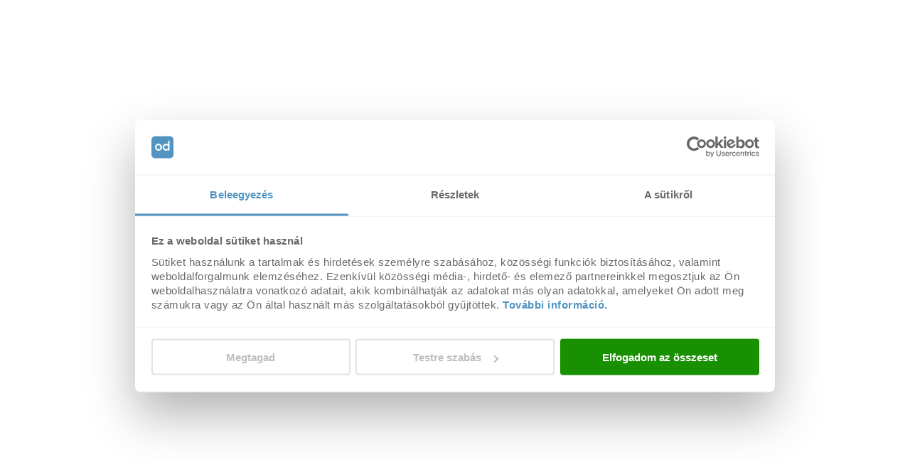

--- FILE ---
content_type: text/html; charset=UTF-8
request_url: https://odoktor.hu/doctor/dr-hidas-katalin
body_size: 2964
content:
<!doctype html>
<html lang="hu-HU">
  <head>
    <!-- Define preconnect to backend -->
    <link rel="preconnect" href="https://api.odoktor.hu" />

    <!-- START SERVICE-SPECIFIC DOMAINS -->
    <!-- Statsig -->
    
    <link rel="dns-prefetch" href="https://featureassets.org" />
    <link rel="preconnect" href="https://featureassets.org" crossorigin />
    
    <!-- Cookiebot -->
    
    <link rel="dns-prefetch" href="https://consentcdn.cookiebot.com" />
    <link rel="preconnect" href="https://consentcdn.cookiebot.com" crossorigin />
    <link rel="dns-prefetch" href="https://consent.cookiebot.com" />
    <link rel="preconnect" href="https://consent.cookiebot.com" crossorigin />
    
    <!-- Google tag -->
    
    <link rel="dns-prefetch" href="https://www.googletagmanager.com" />
    <link rel="preconnect" href="https://www.googletagmanager.com" crossorigin />
    
    <!-- Yandex metrika -->
    
    <!-- END SERVICE-SPECIFIC DOMAINS -->

    <meta charset="UTF-8" />
    <meta
      name="viewport"
      content="width=device-width,initial-scale=1,shrink-to-fit=no,user-scalable=no,maximum-scale=1"
    />
    <title>odoktor.hu - orvos keresés és időpontfoglalás szolgáltatás</title>
    <link rel="apple-touch-icon" sizes="180x180" href="/apple-touch-icon.png" />
    <link rel="icon" type="image/png" sizes="16x16" href="/favicon-16x16.png" />
    <link rel="icon" type="image/png" sizes="32x32" href="/favicon-32x32.png" />
    <link rel="icon" type="image/png" sizes="48x48" href="/favicon-48x48.png" />
    <link rel="icon" href="/favicon.ico" />
    <link rel="manifest" type="application/json" href="/site.webmanifest" />
    <link rel="mask-icon" href="/safari-pinned-tab.svg" color="#5bbad5" />
    <meta name="msapplication-TileColor" content="#da532c" />
    <!-- Chrome, Android -->
    <meta name="theme-color" content="#5194C1" />

    <!-- iOS Safari -->
    <meta name="mobile-web-app-capable" content="yes" />
    <meta name="apple-mobile-web-app-capable" content="yes" />
    <meta name="apple-mobile-web-app-status-bar-style" content="default" />

    
    <script
      id="Cookiebot"
      src="https://consent.cookiebot.com/uc.js"
      data-cbid="9b0510cf-b787-471a-92f4-d8da8ffcceeb"
      data-blockingmode="auto"
      type="text/javascript"
    ></script>
    
    <script data-cookieconsent="ignore">
      window.prerenderReady = false;
      const bots = ["yandexbot", "googlebot", "bot", "headless"];

      window.isPrerender =
        window.navigator.userAgent.toLowerCase().includes("prerender") ||
        window.location.search.includes("_escaped_fragment_");
      window.isRobot =
        bots.some((bot) => window.navigator.userAgent.toLowerCase().indexOf(bot) !== -1) ||
        navigator.webdriver ||
        window.isPrerender;
    </script>
    <!-- Google -->
    
    <script data-cookieconsent="ignore">
      window.dataLayer = window.dataLayer || [];
      window.gtag = function gtag() {
        dataLayer.push(arguments);
      };
      // Setup region-specific behavior
      // https://developers.google.com/tag-platform/security/guides/consent?consentmode=advanced#region-specific-behavior
      // Default settings (must come before region-specific)
      gtag("consent", "default", {
        ad_personalization: "granted",
        ad_storage: "granted",
        ad_user_data: "granted",
        analytics_storage: "granted",
        functionality_storage: "granted",
        personalization_storage: "granted",
        security_storage: "granted",
        wait_for_update: 500,
      });
      // EU-specific settings (overrides defaults for these regions)
      gtag("consent", "default", {
        ad_personalization: "denied",
        ad_storage: "denied",
        ad_user_data: "denied",
        analytics_storage: "denied",
        functionality_storage: "denied",
        personalization_storage: "denied",
        security_storage: "granted",
        region: [
          // EU
          "AT",
          "BE",
          "BG",
          "CY",
          "CZ",
          "DE",
          "DK",
          "EE",
          "ES",
          "FI",
          "FR",
          "GR",
          "HR",
          "HU",
          "IE",
          "IT",
          "LT",
          "LU",
          "LV",
          "MT",
          "NL",
          "PL",
          "PT",
          "RO",
          "SE",
          "SI",
          "SK",
          // EEA (GDPR applies)
          "NO",
          "IS",
          "LI",
          // UK and Crown Dependencies
          "GB",
          "GG",
          "JE",
          "IM",
          // Switzerland
          "CH",
        ],
      });
      // https://developers.google.com/tag-platform/security/guides/consent?consentmode=advanced#redact_ads_data
      gtag("set", "ads_data_redaction", true);
      // https://developers.google.com/tag-platform/security/guides/consent?consentmode=advanced#passthroughs
      gtag("set", "url_passthrough", true);
      gtag("js", new Date());

      // config is moved inside react for a user condition
      window._gtagSet = true;
    </script>
    <script
      async
      src="https://www.googletagmanager.com/gtag/js?id=G-XPW6F7GBN3"
      onerror="window._gtagError=event;"
    ></script>
    

    <script type="text/javascript" data-cookieconsent="ignore">
      window.addEventListener(
        "CookiebotOnDialogInit",
        function () {
          if (window.isPrerender) {
            setTimeout(() => window.Cookiebot?.hide());
          }
        },
        false,
      );
    </script>
    <script type="module" crossorigin src="/assets/index-B0DRel6s.js"></script>
    <link rel="modulepreload" crossorigin href="/assets/vendor.@formatjs/intl-locale-D0XjkD8U.js">
    <link rel="modulepreload" crossorigin href="/assets/vendor.@react-aria-Bqc27SEy.js">
    <link rel="modulepreload" crossorigin href="/assets/vendor.@tanstack/react-query-Dpgsbq3a.js">
    <link rel="modulepreload" crossorigin href="/assets/vendor.@sentry/react-DFwRD1EH.js">
    <link rel="modulepreload" crossorigin href="/assets/vendor.temporal-polyfill-F_AmRK0N.js">
    <link rel="modulepreload" crossorigin href="/assets/vendor.react-number-format--30fx5_O.js">
    <link rel="modulepreload" crossorigin href="/assets/vendor.react-router-Bavo1mFl.js">
    <link rel="modulepreload" crossorigin href="/assets/vendor.swiper-DfmlXrC1.js">
    <link rel="modulepreload" crossorigin href="/assets/vendor.react-google-maps-JVhm-2N5.js">
    <link rel="preload" href="/assets/vendor-DqrM_D_p.css" as="style" onload="this.onload=null;this.rel='stylesheet'"><noscript><link rel="stylesheet" href="/assets/vendor-DqrM_D_p.css"></noscript>
    <link rel="preload" href="/assets/vendor-DnCYt7K8.css" as="style" onload="this.onload=null;this.rel='stylesheet'"><noscript><link rel="stylesheet" href="/assets/vendor-DnCYt7K8.css"></noscript>
    <link rel="preload" href="/assets/index-NOiw4UhG.css" as="style" onload="this.onload=null;this.rel='stylesheet'"><noscript><link rel="stylesheet" href="/assets/index-NOiw4UhG.css"></noscript>
  <script>window["__CITIES_DATA__"] = {"count":6,"next":null,"previous":null,"results":[{"doctors_count":19,"id":13,"location":{"lat":47.18602620000001,"lng":18.4221358},"name":"Székesfehérvár","procedures_count":77,"slug":"szekesfehervar","timezone":"Europe/Budapest"},{"doctors_count":2,"id":14,"location":{"lat":47.6795337,"lng":19.0668602},"name":"Szentendre","procedures_count":11,"slug":"szentendre","timezone":"Europe/Budapest"},{"doctors_count":1778,"id":10,"location":{"lat":47.497912,"lng":19.040235},"name":"Budapest","procedures_count":375,"slug":"budapest","timezone":"Europe/Budapest"},{"doctors_count":52,"id":15,"location":{"lat":46.0727345,"lng":18.232266},"name":"Pécs","procedures_count":66,"slug":"pecs","timezone":"Europe/Budapest"},{"doctors_count":37,"id":16,"location":{"lat":46.2530102,"lng":20.1414253},"name":"Szeged","procedures_count":1,"slug":"szeged","timezone":"Europe/Budapest"},{"doctors_count":0,"id":17,"location":{"lat":47.597532100572245,"lng":19.34809765017088},"name":"Gödöllő","procedures_count":0,"slug":"godollo","timezone":"Europe/Budapest"}]};</script><script>window["__CITY_13_AREA_DATA__"] = {"count":0,"next":null,"previous":null,"results":[]};</script><script>window["__CITY_14_AREA_DATA__"] = {"count":0,"next":null,"previous":null,"results":[]};</script><script>window["__CITY_10_AREA_DATA__"] = {"count":26,"next":"https://api.odoktor.hu/api/v1/city-areas/?city=10&limit=20&offset=20","previous":null,"results":[{"id":{"hu":123,"en":120},"name":{"hu":"Budakalász","en":""},"city":10,"slug":{"hu":"budakalasz","en":"xxii-kerulet"},"sitemap_index":false},{"id":{"hu":119,"en":123},"name":{"hu":"Budaörs","en":"Budakalász"},"city":10,"slug":{"hu":"budaors","en":"budakalasz"},"sitemap_index":false},{"id":{"hu":122,"en":119},"name":{"hu":"Dunakeszi","en":"Budaors"},"city":10,"slug":{"hu":"dunakeszi","en":"budaors"},"sitemap_index":false},{"id":{"hu":125,"en":99},"name":{"hu":"Gödöllő","en":"District I."},"city":10,"slug":{"hu":"godollo","en":"i-kerulet"},"sitemap_index":false},{"id":{"hu":99,"en":103},"name":{"hu":"I. kerület","en":"District II."},"city":10,"slug":{"hu":"i-kerulet","en":"ii-kerulet"},"sitemap_index":false},{"id":{"hu":103,"en":104},"name":{"hu":"II. kerület","en":"District III."},"city":10,"slug":{"hu":"ii-kerulet","en":"iii-kerulet"},"sitemap_index":false},{"id":{"hu":104,"en":105},"name":{"hu":"III. kerület","en":"District IV."},"city":10,"slug":{"hu":"iii-kerulet","en":"iv-kerulet"},"sitemap_index":false},{"id":{"hu":105,"en":108},"name":{"hu":"IV. kerület","en":"District IX."},"city":10,"slug":{"hu":"iv-kerulet","en":"ix-kerulet"},"sitemap_index":false},{"id":{"hu":108,"en":106},"name":{"hu":"IX. kerület","en":"District V."},"city":10,"slug":{"hu":"ix-kerulet","en":"v-kerulet"},"sitemap_index":false},{"id":{"hu":106,"en":102},"name":{"hu":"V. kerület","en":"District VI."},"city":10,"slug":{"hu":"v-kerulet","en":"vi-kerulet"},"sitemap_index":false},{"id":{"hu":102,"en":101},"name":{"hu":"VI. kerület","en":"District VII."},"city":10,"slug":{"hu":"vi-kerulet","en":"vii-kerulet"},"sitemap_index":false},{"id":{"hu":101,"en":107},"name":{"hu":"VII. kerület","en":"District VIII."},"city":10,"slug":{"hu":"vii-kerulet","en":"viii-kerulet"},"sitemap_index":false},{"id":{"hu":107,"en":109},"name":{"hu":"VIII. kerület","en":"District X."},"city":10,"slug":{"hu":"viii-kerulet","en":"x-kerulet"},"sitemap_index":false},{"id":{"hu":109,"en":110},"name":{"hu":"X. kerület","en":"District XI."},"city":10,"slug":{"hu":"x-kerulet","en":"xi-kerulet"},"sitemap_index":false},{"id":{"hu":110,"en":111},"name":{"hu":"XI. kerület","en":"District XII."},"city":10,"slug":{"hu":"xi-kerulet","en":"xii-kerulet"},"sitemap_index":false},{"id":{"hu":111,"en":100},"name":{"hu":"XII. kerület","en":"District XIII."},"city":10,"slug":{"hu":"xii-kerulet","en":"xiii-kerulet"},"sitemap_index":false},{"id":{"hu":100,"en":112},"name":{"hu":"XIII. kerület","en":"District XIV."},"city":10,"slug":{"hu":"xiii-kerulet","en":"xiv-kerulet"},"sitemap_index":false},{"id":{"hu":112,"en":115},"name":{"hu":"XIV. kerület","en":"District XIX."},"city":10,"slug":{"hu":"xiv-kerulet","en":"xix-kerulet"},"sitemap_index":false},{"id":{"hu":115,"en":114},"name":{"hu":"XIX.kerület","en":"District XVI."},"city":10,"slug":{"hu":"xix-kerulet","en":"xvi-kerulet"},"sitemap_index":false},{"id":{"hu":114,"en":113},"name":{"hu":"XVI. kerület","en":"District XVII."},"city":10,"slug":{"hu":"xvi-kerulet","en":"xvii-kerulet"},"sitemap_index":false}]};</script><script>window["__CITY_15_AREA_DATA__"] = {"count":0,"next":null,"previous":null,"results":[]};</script><script>window["__CITY_16_AREA_DATA__"] = {"count":0,"next":null,"previous":null,"results":[]};</script><script>window["__CITY_17_AREA_DATA__"] = {"count":0,"next":null,"previous":null,"results":[]};</script><script>window["__INSURANCES_DATA__"] = {"count":0,"next":null,"previous":null,"results":[]};</script></head>
  <body>
    <div id="root"></div>
    
  </body>
</html>


--- FILE ---
content_type: text/css
request_url: https://odoktor.hu/assets/index-NOiw4UhG.css
body_size: 14921
content:
/*! tailwindcss v4.1.16 | MIT License | https://tailwindcss.com */@layer properties{@supports (((-webkit-hyphens:none)) and (not (margin-trim:inline))) or ((-moz-orient:inline) and (not (color:rgb(from red r g b)))){*,:before,:after,::backdrop{--tw-translate-x:0;--tw-translate-y:0;--tw-translate-z:0;--tw-rotate-x:initial;--tw-rotate-y:initial;--tw-rotate-z:initial;--tw-skew-x:initial;--tw-skew-y:initial;--tw-space-y-reverse:0;--tw-border-style:solid;--tw-gradient-position:initial;--tw-gradient-from:#0000;--tw-gradient-via:#0000;--tw-gradient-to:#0000;--tw-gradient-stops:initial;--tw-gradient-via-stops:initial;--tw-gradient-from-position:0%;--tw-gradient-via-position:50%;--tw-gradient-to-position:100%;--tw-leading:initial;--tw-font-weight:initial;--tw-shadow:0 0 #0000;--tw-shadow-color:initial;--tw-shadow-alpha:100%;--tw-inset-shadow:0 0 #0000;--tw-inset-shadow-color:initial;--tw-inset-shadow-alpha:100%;--tw-ring-color:initial;--tw-ring-shadow:0 0 #0000;--tw-inset-ring-color:initial;--tw-inset-ring-shadow:0 0 #0000;--tw-ring-inset:initial;--tw-ring-offset-width:0px;--tw-ring-offset-color:#fff;--tw-ring-offset-shadow:0 0 #0000;--tw-blur:initial;--tw-brightness:initial;--tw-contrast:initial;--tw-grayscale:initial;--tw-hue-rotate:initial;--tw-invert:initial;--tw-opacity:initial;--tw-saturate:initial;--tw-sepia:initial;--tw-drop-shadow:initial;--tw-drop-shadow-color:initial;--tw-drop-shadow-alpha:100%;--tw-drop-shadow-size:initial;--tw-duration:initial;--tw-ease:initial;--tw-text-shadow-color:initial;--tw-text-shadow-alpha:100%;--tw-content:"";--tw-tracking:initial}}}@layer theme{:root,:host{--font-sans:ui-sans-serif,system-ui,sans-serif,"Apple Color Emoji","Segoe UI Emoji","Segoe UI Symbol","Noto Color Emoji";--font-mono:ui-monospace,SFMono-Regular,Menlo,Monaco,Consolas,"Liberation Mono","Courier New",monospace;--color-black:#000;--color-white:#fff;--spacing:.25rem;--text-xs:.75rem;--text-xs--line-height:calc(1/.75);--text-sm:.875rem;--text-sm--line-height:calc(1.25/.875);--text-base:1rem;--text-base--line-height: 1.5 ;--text-lg:1.125rem;--text-lg--line-height:calc(1.75/1.125);--text-2xl:1.5rem;--text-2xl--line-height:calc(2/1.5);--text-3xl:1.875rem;--text-3xl--line-height: 1.2 ;--text-5xl:3rem;--text-5xl--line-height:1;--font-weight-semibold:600;--radius-sm:.25rem;--radius-md:.375rem;--radius-lg:.5rem;--radius-xl:.75rem;--radius-2xl:1rem;--ease-out:cubic-bezier(0,0,.2,1);--ease-in-out:cubic-bezier(.4,0,.2,1);--animate-spin:spin 1s linear infinite;--default-transition-duration:.15s;--default-transition-timing-function:cubic-bezier(.4,0,.2,1);--default-font-family:var(--font-sans);--default-mono-font-family:var(--font-mono);--font-weight-regular:400;--animate-fade-in:fade-in .2s ease-in-out;--animate-fade-out:fade-out .2s ease-in-out;--animate-slide-in-up:slide-in-up .4s ease-in-out;--animate-slide-out-up:slide-out-up .2s ease-in-out;--animate-slide-in-left:slide-in-left .4s ease-in-out;--animate-slide-out-left:slide-out-left .2s ease-in-out;--color-ebblue:#5194c1;--color-ebblue-hover:#97bfda;--color-grayline:#e7f0f6;--color-grayline-hover:#e4ebef;--color-gs2:#333;--color-gs4:#797979;--color-gs8:#b2b9be;--color-gs10:#efefef;--color-gs12:#fafafa;--color-disabled:#d8dcde;--color-darkblue:#3683b6;--color-midgreen:#51b987;--color-magenta:#f92d92;--color-red:#e5312d;--color-lightblue:#74a9cd;--color-yellow:#ffef0c}}@layer base{*,:after,:before,::backdrop{box-sizing:border-box;border:0 solid;margin:0;padding:0}::file-selector-button{box-sizing:border-box;border:0 solid;margin:0;padding:0}html,:host{-webkit-text-size-adjust:100%;tab-size:4;line-height:1.5;font-family:var(--default-font-family,ui-sans-serif,system-ui,sans-serif,"Apple Color Emoji","Segoe UI Emoji","Segoe UI Symbol","Noto Color Emoji");font-feature-settings:var(--default-font-feature-settings,normal);font-variation-settings:var(--default-font-variation-settings,normal);-webkit-tap-highlight-color:transparent}hr{height:0;color:inherit;border-top-width:1px}abbr:where([title]){-webkit-text-decoration:underline dotted;text-decoration:underline dotted}h1,h2,h3,h4,h5,h6{font-size:inherit;font-weight:inherit}a{color:inherit;-webkit-text-decoration:inherit;text-decoration:inherit}b,strong{font-weight:bolder}code,kbd,samp,pre{font-family:var(--default-mono-font-family,ui-monospace,SFMono-Regular,Menlo,Monaco,Consolas,"Liberation Mono","Courier New",monospace);font-feature-settings:var(--default-mono-font-feature-settings,normal);font-variation-settings:var(--default-mono-font-variation-settings,normal);font-size:1em}small{font-size:80%}sub,sup{vertical-align:baseline;font-size:75%;line-height:0;position:relative}sub{bottom:-.25em}sup{top:-.5em}table{text-indent:0;border-color:inherit;border-collapse:collapse}:-moz-focusring{outline:auto}progress{vertical-align:baseline}summary{display:list-item}ol,ul,menu{list-style:none}img,svg,video,canvas,audio,iframe,embed,object{vertical-align:middle;display:block}img,video{max-width:100%;height:auto}button,input,select,optgroup,textarea{font:inherit;font-feature-settings:inherit;font-variation-settings:inherit;letter-spacing:inherit;color:inherit;opacity:1;background-color:#0000;border-radius:0}::file-selector-button{font:inherit;font-feature-settings:inherit;font-variation-settings:inherit;letter-spacing:inherit;color:inherit;opacity:1;background-color:#0000;border-radius:0}:where(select:is([multiple],[size])) optgroup{font-weight:bolder}:where(select:is([multiple],[size])) optgroup option{padding-inline-start:20px}::file-selector-button{margin-inline-end:4px}::placeholder{opacity:1}@supports (not ((-webkit-appearance:-apple-pay-button))) or (contain-intrinsic-size:1px){::placeholder{color:currentColor}@supports (color:color-mix(in lab,red,red)){::placeholder{color:color-mix(in oklab,currentcolor 50%,transparent)}}}textarea{resize:vertical}::-webkit-search-decoration{-webkit-appearance:none}::-webkit-date-and-time-value{min-height:1lh;text-align:inherit}::-webkit-datetime-edit{display:inline-flex}::-webkit-datetime-edit-fields-wrapper{padding:0}::-webkit-datetime-edit{padding-block:0}::-webkit-datetime-edit-year-field{padding-block:0}::-webkit-datetime-edit-month-field{padding-block:0}::-webkit-datetime-edit-day-field{padding-block:0}::-webkit-datetime-edit-hour-field{padding-block:0}::-webkit-datetime-edit-minute-field{padding-block:0}::-webkit-datetime-edit-second-field{padding-block:0}::-webkit-datetime-edit-millisecond-field{padding-block:0}::-webkit-datetime-edit-meridiem-field{padding-block:0}::-webkit-calendar-picker-indicator{line-height:1}:-moz-ui-invalid{box-shadow:none}button,input:where([type=button],[type=reset],[type=submit]){appearance:button}::file-selector-button{appearance:button}::-webkit-inner-spin-button{height:auto}::-webkit-outer-spin-button{height:auto}[hidden]:where(:not([hidden=until-found])){display:none!important}*,:before,:after{box-sizing:border-box}*{margin:0}body{line-height:1.5}img,picture,video,canvas{max-width:100%;display:block}input,button,textarea,select{font:inherit}p,h1,h2,h3,h4,h5,h6{overflow-wrap:break-word}p{text-wrap:pretty}h1,h2,h3,h4,h5,h6{text-wrap:balance}html,body{font-feature-settings:"pnum","lnum";max-width:100vw;font-family:ProximaNova,sans-serif;position:relative}html{overflow-y:auto}body{overflow-x:hidden}#root,#__next{isolation:isolate}#root{scroll-behavior:auto}}@layer components;@layer utilities{.pointer-events-auto{pointer-events:auto}.pointer-events-none{pointer-events:none}.pointer-events-none\!{pointer-events:none!important}.visible{visibility:visible}.absolute{position:absolute}.absolute\!{position:absolute!important}.fixed{position:fixed}.relative{position:relative}.static{position:static}.sticky{position:sticky}.inset-0{inset:calc(var(--spacing)*0)}.start-0{inset-inline-start:calc(var(--spacing)*0)}.start-1\/2{inset-inline-start:50%}.start-2\.5{inset-inline-start:calc(var(--spacing)*2.5)}.start-5{inset-inline-start:calc(var(--spacing)*5)}.start-\[9px\]{inset-inline-start:9px}.start-\[11px\]{inset-inline-start:11px}.start-\[51\%\]{inset-inline-start:51%}.end-0{inset-inline-end:calc(var(--spacing)*0)}.end-2\.5{inset-inline-end:calc(var(--spacing)*2.5)}.end-2\.5\!{inset-inline-end:calc(var(--spacing)*2.5)!important}.end-4{inset-inline-end:calc(var(--spacing)*4)}.end-\[-3px\]{inset-inline-end:-3px}.top-0{top:calc(var(--spacing)*0)}.top-1\/2{top:50%}.top-2\.5{top:calc(var(--spacing)*2.5)}.top-2\.5\!{top:calc(var(--spacing)*2.5)!important}.top-15{top:calc(var(--spacing)*15)}.top-17\.5{top:calc(var(--spacing)*17.5)}.top-\[5px\]\!{top:5px!important}.top-\[9px\]{top:9px}.top-\[22px\]{top:22px}.top-\[53\%\]{top:53%}.top-\[125px\]{top:125px}.top-full{top:100%}.-right-1\.25{right:calc(var(--spacing)*-1.25)}.right-0{right:calc(var(--spacing)*0)}.right-2\.5{right:calc(var(--spacing)*2.5)}.right-2\.5\!{right:calc(var(--spacing)*2.5)!important}.bottom-0{bottom:calc(var(--spacing)*0)}.bottom-2\.5{bottom:calc(var(--spacing)*2.5)}.bottom-4{bottom:calc(var(--spacing)*4)}.bottom-19\.5{bottom:calc(var(--spacing)*19.5)}.bottom-29{bottom:calc(var(--spacing)*29)}.bottom-39{bottom:calc(var(--spacing)*39)}.bottom-\[-3px\]{bottom:-3px}.-left-1\.25{left:calc(var(--spacing)*-1.25)}.left-0{left:calc(var(--spacing)*0)}.left-1\/2{left:50%}.left-2\.5{left:calc(var(--spacing)*2.5)}.left-2\.5\!{left:calc(var(--spacing)*2.5)!important}.left-15{left:calc(var(--spacing)*15)}.isolate{isolation:isolate}.z-0{z-index:0}.z-1{z-index:1}.z-2{z-index:2}.z-10{z-index:10}.z-20{z-index:20}.z-30{z-index:30}.z-100{z-index:100}.z-100\!{z-index:100!important}.z-101{z-index:101}.z-1000{z-index:1000}.z-1001{z-index:1001}.z-1002{z-index:1002}.z-2000{z-index:2000}.z-10000{z-index:10000}.col-\[1\/2\]{grid-column:1/2}.col-\[1\/3\]{grid-column:1/3}.col-\[2\/3\]{grid-column:2/3}.col-start-1{grid-column-start:1}.col-start-2{grid-column-start:2}.col-end-2{grid-column-end:2}.col-end-3{grid-column-end:3}.row-\[1\/2\]{grid-row:1/2}.row-\[1\/4\]{grid-row:1/4}.row-\[2\/3\]{grid-row:2/3}.row-\[3\/4\]{grid-row:3/4}.row-\[4\/5\]{grid-row:4/5}.row-start-1{grid-row-start:1}.row-start-2{grid-row-start:2}.row-start-3{grid-row-start:3}.row-start-4{grid-row-start:4}.row-end-2{grid-row-end:2}.row-end-3{grid-row-end:3}.row-end-4{grid-row-end:4}.row-end-5{grid-row-end:5}.container{width:100%}@media (min-width:30rem){.container{max-width:30rem}}@media (min-width:40rem){.container{max-width:40rem}}@media (min-width:48rem){.container{max-width:48rem}}@media (min-width:64rem){.container{max-width:64rem}}@media (min-width:80rem){.container{max-width:80rem}}@media (min-width:100rem){.container{max-width:100rem}}@media (min-width:120rem){.container{max-width:120rem}}.m-0{margin:calc(var(--spacing)*0)}.m-0\!{margin:calc(var(--spacing)*0)!important}.m-4{margin:calc(var(--spacing)*4)}.m-1219{margin:calc(var(--spacing)*1219)}.m-6108{margin:calc(var(--spacing)*6108)}.m-auto{margin:auto}.mx-2\.5{margin-inline:calc(var(--spacing)*2.5)}.mx-auto{margin-inline:auto}.my-0{margin-block:calc(var(--spacing)*0)}.my-1\.5{margin-block:calc(var(--spacing)*1.5)}.my-2{margin-block:calc(var(--spacing)*2)}.my-2\.5{margin-block:calc(var(--spacing)*2.5)}.my-3{margin-block:calc(var(--spacing)*3)}.my-4{margin-block:calc(var(--spacing)*4)}.my-5{margin-block:calc(var(--spacing)*5)}.my-auto{margin-block:auto}.ms-0{margin-inline-start:calc(var(--spacing)*0)}.ms-1{margin-inline-start:calc(var(--spacing)*1)}.ms-2\.5{margin-inline-start:calc(var(--spacing)*2.5)}.ms-3\.25{margin-inline-start:calc(var(--spacing)*3.25)}.ms-\[30px\]{margin-inline-start:30px}.-me-px{margin-inline-end:-1px}.me-0{margin-inline-end:calc(var(--spacing)*0)}.me-2{margin-inline-end:calc(var(--spacing)*2)}.me-2\.5{margin-inline-end:calc(var(--spacing)*2.5)}.me-6\!{margin-inline-end:calc(var(--spacing)*6)!important}.-mt-3\.5{margin-top:calc(var(--spacing)*-3.5)}.mt-0{margin-top:calc(var(--spacing)*0)}.mt-0\.5{margin-top:calc(var(--spacing)*.5)}.mt-1{margin-top:calc(var(--spacing)*1)}.mt-1\.5{margin-top:calc(var(--spacing)*1.5)}.mt-1\.25{margin-top:calc(var(--spacing)*1.25)}.mt-2{margin-top:calc(var(--spacing)*2)}.mt-2\.5{margin-top:calc(var(--spacing)*2.5)}.mt-3{margin-top:calc(var(--spacing)*3)}.mt-4{margin-top:calc(var(--spacing)*4)}.mt-5{margin-top:calc(var(--spacing)*5)}.mt-6{margin-top:calc(var(--spacing)*6)}.mt-7\.5{margin-top:calc(var(--spacing)*7.5)}.mt-9{margin-top:calc(var(--spacing)*9)}.mt-12{margin-top:calc(var(--spacing)*12)}.mt-\[18px\]{margin-top:18px}.mt-\[23px\]{margin-top:23px}.mt-\[30px\]{margin-top:30px}.mt-\[30px\]\!{margin-top:30px!important}.mt-\[100px\]{margin-top:100px}.mt-auto{margin-top:auto}.mr-2\.5{margin-right:calc(var(--spacing)*2.5)}.mr-5{margin-right:calc(var(--spacing)*5)}.mr-\[25px\]\!{margin-right:25px!important}.mr-auto{margin-right:auto}.-mb-1{margin-bottom:calc(var(--spacing)*-1)}.mb-0{margin-bottom:calc(var(--spacing)*0)}.mb-0\.5{margin-bottom:calc(var(--spacing)*.5)}.mb-1{margin-bottom:calc(var(--spacing)*1)}.mb-1\.5{margin-bottom:calc(var(--spacing)*1.5)}.mb-1\.25{margin-bottom:calc(var(--spacing)*1.25)}.mb-2{margin-bottom:calc(var(--spacing)*2)}.mb-2\.5{margin-bottom:calc(var(--spacing)*2.5)}.mb-2\.5\!{margin-bottom:calc(var(--spacing)*2.5)!important}.mb-3{margin-bottom:calc(var(--spacing)*3)}.mb-3\.5{margin-bottom:calc(var(--spacing)*3.5)}.mb-4{margin-bottom:calc(var(--spacing)*4)}.mb-5{margin-bottom:calc(var(--spacing)*5)}.mb-6{margin-bottom:calc(var(--spacing)*6)}.mb-7{margin-bottom:calc(var(--spacing)*7)}.mb-7\.5{margin-bottom:calc(var(--spacing)*7.5)}.mb-8{margin-bottom:calc(var(--spacing)*8)}.mb-\[5px\]{margin-bottom:5px}.mb-\[7px\]{margin-bottom:7px}.mb-\[30px\]{margin-bottom:30px}.mb-\[34px\]{margin-bottom:34px}.mb-\[200px\]{margin-bottom:200px}.-ml-3\.5{margin-left:calc(var(--spacing)*-3.5)}.ml-2{margin-left:calc(var(--spacing)*2)}.ml-auto{margin-left:auto}.center{place-items:center;display:grid}.center\!{place-items:center!important;display:grid!important}.block{display:block}.contents{display:contents}.flex{display:flex}.flex\!{display:flex!important}.grid{display:grid}.grid\!{display:grid!important}.hidden{display:none}.inline{display:inline}.inline\!{display:inline!important}.inline-block{display:inline-block}.inline-table{display:inline-table}.list-item{display:list-item}.table{display:table}.table-cell{display:table-cell}.size-5{width:calc(var(--spacing)*5);height:calc(var(--spacing)*5)}.size-7\.5{width:calc(var(--spacing)*7.5);height:calc(var(--spacing)*7.5)}.size-10{width:calc(var(--spacing)*10);height:calc(var(--spacing)*10)}.size-full{width:100%;height:100%}.size-full\!{width:100%!important;height:100%!important}.h-1\/3{height:33.3333%}.h-2{height:calc(var(--spacing)*2)}.h-2\.5{height:calc(var(--spacing)*2.5)}.h-4{height:calc(var(--spacing)*4)}.h-5{height:calc(var(--spacing)*5)}.h-6{height:calc(var(--spacing)*6)}.h-6\!{height:calc(var(--spacing)*6)!important}.h-7{height:calc(var(--spacing)*7)}.h-7\!{height:calc(var(--spacing)*7)!important}.h-8{height:calc(var(--spacing)*8)}.h-9{height:calc(var(--spacing)*9)}.h-10{height:calc(var(--spacing)*10)}.h-10\!{height:calc(var(--spacing)*10)!important}.h-11{height:calc(var(--spacing)*11)}.h-11\.5{height:calc(var(--spacing)*11.5)}.h-12{height:calc(var(--spacing)*12)}.h-12\.5\!{height:calc(var(--spacing)*12.5)!important}.h-15{height:calc(var(--spacing)*15)}.h-20{height:calc(var(--spacing)*20)}.h-20\!{height:calc(var(--spacing)*20)!important}.h-27\.5{height:calc(var(--spacing)*27.5)}.h-\[18px\]{height:18px}.h-\[25px\]\!{height:25px!important}.h-\[35px\]{height:35px}.h-\[46px\]{height:46px}.h-\[46px\]\!{height:46px!important}.h-\[50px\]{height:50px}.h-\[52px\]{height:52px}.h-\[55vh\]{height:55vh}.h-\[60px\]{height:60px}.h-\[90px\]{height:90px}.h-\[100px\]{height:100px}.h-\[110px\]{height:110px}.h-\[110px\]\!{height:110px!important}.h-\[150px\]{height:150px}.h-\[152px\]{height:152px}.h-\[200px\]{height:200px}.h-\[267px\]{height:267px}.h-\[270px\]{height:270px}.h-\[400px\]{height:400px}.h-\[500px\]{height:500px}.h-\[600px\]{height:600px}.h-\[calc\(var\(--vh\,1vh\)\*100\)\]{height:calc(var(--vh,1vh)*100)}.h-auto{height:auto}.h-auto\!{height:auto!important}.h-full{height:100%}.h-full\!{height:100%!important}.h-screen{height:100vh}.max-h-14\.5{max-height:calc(var(--spacing)*14.5)}.max-h-15{max-height:calc(var(--spacing)*15)}.max-h-\[90vh\]{max-height:90vh}.max-h-\[800px\]{max-height:800px}.max-h-\[calc\(var\(--vh\,1vh\)\*100\)\]{max-height:calc(var(--vh,1vh)*100)}.max-h-full{max-height:100%}.min-h-5{min-height:calc(var(--spacing)*5)}.min-h-8{min-height:calc(var(--spacing)*8)}.min-h-8\!{min-height:calc(var(--spacing)*8)!important}.min-h-13\.5{min-height:calc(var(--spacing)*13.5)}.min-h-14{min-height:calc(var(--spacing)*14)}.min-h-30{min-height:calc(var(--spacing)*30)}.min-h-42{min-height:calc(var(--spacing)*42)}.min-h-52{min-height:calc(var(--spacing)*52)}.min-h-60{min-height:calc(var(--spacing)*60)}.min-h-\[46px\]{min-height:46px}.min-h-\[75vh\]{min-height:75vh}.min-h-\[105px\]{min-height:105px}.min-h-\[150px\]{min-height:150px}.min-h-\[152px\]{min-height:152px}.min-h-\[300px\]{min-height:300px}.min-h-\[330px\]{min-height:330px}.min-h-\[338px\]{min-height:338px}.min-h-\[464px\]{min-height:464px}.min-h-\[500px\]{min-height:500px}.min-h-\[560px\]{min-height:560px}.min-h-\[650px\]{min-height:650px}.min-h-\[700px\]{min-height:700px}.min-h-\[calc\(100vh-80px\)\]{min-height:calc(100vh - 80px)}.min-h-screen{min-height:100vh}.w-2{width:calc(var(--spacing)*2)}.w-4{width:calc(var(--spacing)*4)}.w-5{width:calc(var(--spacing)*5)}.w-5\!{width:calc(var(--spacing)*5)!important}.w-6{width:calc(var(--spacing)*6)}.w-7{width:calc(var(--spacing)*7)}.w-7\!{width:calc(var(--spacing)*7)!important}.w-8{width:calc(var(--spacing)*8)}.w-9{width:calc(var(--spacing)*9)}.w-10{width:calc(var(--spacing)*10)}.w-10\!{width:calc(var(--spacing)*10)!important}.w-12\.5{width:calc(var(--spacing)*12.5)}.w-12\.5\!{width:calc(var(--spacing)*12.5)!important}.w-20{width:calc(var(--spacing)*20)}.w-20\!{width:calc(var(--spacing)*20)!important}.w-27\.5{width:calc(var(--spacing)*27.5)}.w-42\.5{width:calc(var(--spacing)*42.5)}.w-60{width:calc(var(--spacing)*60)}.w-\[35px\]{width:35px}.w-\[40vw\]\!{width:40vw!important}.w-\[50px\]{width:50px}.w-\[78px\]{width:78px}.w-\[90\%\]{width:90%}.w-\[90px\]{width:90px}.w-\[100px\]{width:100px}.w-\[110px\]{width:110px}.w-\[110px\]\!{width:110px!important}.w-\[130px\]{width:130px}.w-\[220px\]{width:220px}.w-\[230px\]{width:230px}.w-\[240px\]{width:240px}.w-\[250px\]\!{width:250px!important}.w-\[340px\]{width:340px}.w-\[495px\]{width:495px}.w-\[calc\(100\%-66px\)\]{width:calc(100% - 66px)}.w-\[calc\(100vw-20px\)\]{width:calc(100vw - 20px)}.w-auto{width:auto}.w-fit{width:fit-content}.w-full{width:100%}.w-full\!{width:100%!important}.w-max{width:max-content}.w-px{width:1px}.w-screen{width:100vw}.max-w-6{max-width:calc(var(--spacing)*6)}.max-w-20{max-width:calc(var(--spacing)*20)}.max-w-71{max-width:calc(var(--spacing)*71)}.max-w-80{max-width:calc(var(--spacing)*80)}.max-w-100{max-width:calc(var(--spacing)*100)}.max-w-160{max-width:calc(var(--spacing)*160)}.max-w-\[75\%\]{max-width:75%}.max-w-\[230px\]{max-width:230px}.max-w-\[250px\]{max-width:250px}.max-w-\[540px\]{max-width:540px}.max-w-\[580px\]{max-width:580px}.max-w-\[600px\]{max-width:600px}.max-w-\[740px\]{max-width:740px}.max-w-\[calc\(100vh\/2\)\]{max-width:50vh}.max-w-full{max-width:100%}.max-w-screen{max-width:100vw}.min-w-0{min-width:calc(var(--spacing)*0)}.min-w-5{min-width:calc(var(--spacing)*5)}.min-w-9{min-width:calc(var(--spacing)*9)}.min-w-55{min-width:calc(var(--spacing)*55)}.min-w-60{min-width:calc(var(--spacing)*60)}.min-w-\[13px\]{min-width:13px}.min-w-\[17\%\]{min-width:17%}.min-w-\[50\%\]{min-width:50%}.min-w-\[100px\]{min-width:100px}.min-w-\[140px\]{min-width:140px}.min-w-\[150px\]{min-width:150px}.min-w-\[165px\]\!{min-width:165px!important}.min-w-\[230px\]{min-width:230px}.min-w-\[calc\(100vh\/2\)\]{min-width:50vh}.flex-1{flex:1}.flex-\[0_0_auto\],.flex-none{flex:none}.shrink-0{flex-shrink:0}.grow{flex-grow:1}.border-collapse{border-collapse:collapse}.-translate-x-1\/2{--tw-translate-x: -50% ;translate:var(--tw-translate-x)var(--tw-translate-y)}.-translate-y-1\/2{--tw-translate-y: -50% ;translate:var(--tw-translate-x)var(--tw-translate-y)}.-translate-y-2\.5{--tw-translate-y:calc(var(--spacing)*-2.5);translate:var(--tw-translate-x)var(--tw-translate-y)}.translate-y-0{--tw-translate-y:calc(var(--spacing)*0);translate:var(--tw-translate-x)var(--tw-translate-y)}.rotate-0{rotate:none}.rotate-45{rotate:45deg}.rotate-180{rotate:180deg}.transform{transform:var(--tw-rotate-x,)var(--tw-rotate-y,)var(--tw-rotate-z,)var(--tw-skew-x,)var(--tw-skew-y,)}.animate-fade-in{animation:var(--animate-fade-in)}.animate-fade-out{animation:var(--animate-fade-out)}.animate-slide-in-left{animation:var(--animate-slide-in-left)}.animate-slide-in-up{animation:var(--animate-slide-in-up)}.animate-slide-out-left{animation:var(--animate-slide-out-left)}.animate-slide-out-up{animation:var(--animate-slide-out-up)}.animate-spin{animation:var(--animate-spin)}.cursor-default{cursor:default}.cursor-not-allowed{cursor:not-allowed}.cursor-pointer{cursor:pointer}.cursor-pointer\!{cursor:pointer!important}.cursor-text{cursor:text}.touch-auto{touch-action:auto}.resize{resize:both}.resize-none{resize:none}.list-disc{list-style-type:disc}.list-none{list-style-type:none}.appearance-none{appearance:none}.columns-2{columns:2}.columns-5{columns:5}.break-inside-avoid{break-inside:avoid}.auto-rows-\[auto_auto\]{grid-auto-rows:auto auto}.grid-cols-1{grid-template-columns:repeat(1,minmax(0,1fr))}.grid-cols-2{grid-template-columns:repeat(2,minmax(0,1fr))}.grid-cols-3{grid-template-columns:repeat(3,minmax(0,1fr))}.grid-cols-\[1fr_20px\]{grid-template-columns:1fr 20px}.grid-cols-\[1fr_77\%\]{grid-template-columns:1fr 77%}.grid-cols-\[1fr_410px\]{grid-template-columns:1fr 410px}.grid-cols-\[1fr_auto\]{grid-template-columns:1fr auto}.grid-cols-\[1fr_auto_340px\]{grid-template-columns:1fr auto 340px}.grid-cols-\[1fr_auto_auto\]{grid-template-columns:1fr auto auto}.grid-cols-\[100px_1fr_50px\]{grid-template-columns:100px 1fr 50px}.grid-cols-\[100px_1fr_100px\]{grid-template-columns:100px 1fr 100px}.grid-cols-\[300px_min-content\]{grid-template-columns:300px min-content}.grid-cols-\[auto\]{grid-template-columns:auto}.grid-cols-\[auto_1fr\]{grid-template-columns:auto 1fr}.grid-cols-\[auto_1fr\]\!{grid-template-columns:auto 1fr!important}.grid-cols-\[auto_1fr_auto\]{grid-template-columns:auto 1fr auto}.grid-cols-\[min-content\]{grid-template-columns:min-content}.grid-cols-\[minmax\(60px\,auto\)_1fr_minmax\(60px\,auto\)\]{grid-template-columns:minmax(60px,auto) 1fr minmax(60px,auto)}.grid-rows-\[auto_1fr\]{grid-template-rows:auto 1fr}.grid-rows-\[auto_auto_1fr\]{grid-template-rows:auto auto 1fr}.grid-rows-\[minmax\(122px\,auto\)_repeat\(4\,auto\)\]{grid-template-rows:minmax(122px,auto) repeat(4,auto)}.flex-col{flex-direction:column}.flex-row{flex-direction:row}.flex-row-reverse{flex-direction:row-reverse}.flex-nowrap{flex-wrap:nowrap}.flex-wrap{flex-wrap:wrap}.place-items-center{place-items:center}.content-center{align-content:center}.items-baseline{align-items:baseline}.items-center{align-items:center}.items-center\!{align-items:center!important}.items-end{align-items:flex-end}.items-start{align-items:flex-start}.justify-between{justify-content:space-between}.justify-between\!{justify-content:space-between!important}.justify-center{justify-content:center}.justify-end{justify-content:flex-end}.justify-start{justify-content:flex-start}.justify-items-center{justify-items:center}.justify-items-start{justify-items:start}.gap-0{gap:calc(var(--spacing)*0)}.gap-0\.5{gap:calc(var(--spacing)*.5)}.gap-1{gap:calc(var(--spacing)*1)}.gap-1\.5{gap:calc(var(--spacing)*1.5)}.gap-1\.25{gap:calc(var(--spacing)*1.25)}.gap-1\.75{gap:calc(var(--spacing)*1.75)}.gap-2{gap:calc(var(--spacing)*2)}.gap-2\.5{gap:calc(var(--spacing)*2.5)}.gap-3{gap:calc(var(--spacing)*3)}.gap-3\!{gap:calc(var(--spacing)*3)!important}.gap-3\.5{gap:calc(var(--spacing)*3.5)}.gap-4{gap:calc(var(--spacing)*4)}.gap-5{gap:calc(var(--spacing)*5)}.gap-6{gap:calc(var(--spacing)*6)}.gap-7{gap:calc(var(--spacing)*7)}.gap-7\.5{gap:calc(var(--spacing)*7.5)}.gap-9{gap:calc(var(--spacing)*9)}.gap-30{gap:calc(var(--spacing)*30)}.gap-\[5px\]{gap:5px}.gap-\[15px\]{gap:15px}.gap-\[25px\]{gap:25px}.gap-px{gap:1px}:where(.space-y-4>:not(:last-child)){--tw-space-y-reverse:0;margin-block-start:calc(calc(var(--spacing)*4)*var(--tw-space-y-reverse));margin-block-end:calc(calc(var(--spacing)*4)*calc(1 - var(--tw-space-y-reverse)))}.gap-x-1{column-gap:calc(var(--spacing)*1)}.gap-x-1\.5{column-gap:calc(var(--spacing)*1.5)}.gap-x-2{column-gap:calc(var(--spacing)*2)}.gap-x-2\.5{column-gap:calc(var(--spacing)*2.5)}.gap-x-3{column-gap:calc(var(--spacing)*3)}.gap-x-7\.5{column-gap:calc(var(--spacing)*7.5)}.gap-x-9{column-gap:calc(var(--spacing)*9)}.gap-x-\[normal\]{column-gap:normal}.gap-y-1\.5{row-gap:calc(var(--spacing)*1.5)}.gap-y-3{row-gap:calc(var(--spacing)*3)}.gap-y-3\.5{row-gap:calc(var(--spacing)*3.5)}.self-center{align-self:center}.self-end{align-self:flex-end}.justify-self-center{justify-self:center}.justify-self-start{justify-self:flex-start}.overflow-auto{overflow:auto}.overflow-hidden{overflow:hidden}.overflow-x-auto{overflow-x:auto}.overflow-x-hidden{overflow-x:hidden}.overflow-x-scroll{overflow-x:scroll}.overflow-y-auto{overflow-y:auto}.overflow-y-hidden{overflow-y:hidden}.overflow-y-scroll{overflow-y:scroll}.overscroll-contain{overscroll-behavior:contain}.scroll-smooth{scroll-behavior:smooth}.rounded{border-radius:.25rem}.rounded\!{border-radius:.25rem!important}.rounded-2xl{border-radius:var(--radius-2xl)}.rounded-\[20px\]{border-radius:20px}.rounded-\[30px\]{border-radius:30px}.rounded-\[36px\]{border-radius:36px}.rounded-\[36px\]\!{border-radius:36px!important}.rounded-\[40px\]{border-radius:40px}.rounded-full{border-radius:3.40282e38px}.rounded-full\!{border-radius:3.40282e38px!important}.rounded-lg{border-radius:var(--radius-lg)}.rounded-md{border-radius:var(--radius-md)}.rounded-none{border-radius:0}.rounded-sm{border-radius:var(--radius-sm)}.rounded-xl{border-radius:var(--radius-xl)}.rounded-ss{border-start-start-radius:.25rem}.rounded-ss-sm{border-start-start-radius:var(--radius-sm)}.rounded-es{border-end-start-radius:.25rem}.rounded-es-sm{border-end-start-radius:var(--radius-sm)}.rounded-t-lg{border-top-left-radius:var(--radius-lg);border-top-right-radius:var(--radius-lg)}.rounded-t-none{border-top-left-radius:0;border-top-right-radius:0}.rounded-t-xl{border-top-left-radius:var(--radius-xl);border-top-right-radius:var(--radius-xl)}.rounded-b-lg{border-bottom-right-radius:var(--radius-lg);border-bottom-left-radius:var(--radius-lg)}.rounded-b-none{border-bottom-right-radius:0;border-bottom-left-radius:0}.rounded-b-xl{border-bottom-right-radius:var(--radius-xl);border-bottom-left-radius:var(--radius-xl)}.border{border-style:var(--tw-border-style);border-width:1px}.border\!{border-style:var(--tw-border-style)!important;border-width:1px!important}.border-0{border-style:var(--tw-border-style);border-width:0}.border-0\!{border-style:var(--tw-border-style)!important;border-width:0!important}.border-5{border-style:var(--tw-border-style);border-width:5px}.border-\[1\.3px\]{border-style:var(--tw-border-style);border-width:1.3px}.border-\[2\.5px\]{border-style:var(--tw-border-style);border-width:2.5px}.border-\[3\.75px\]{border-style:var(--tw-border-style);border-width:3.75px}.border-y{border-block-style:var(--tw-border-style);border-block-width:1px}.border-s{border-inline-start-style:var(--tw-border-style);border-inline-start-width:1px}.border-e-0{border-inline-end-style:var(--tw-border-style);border-inline-end-width:0}.border-t{border-top-style:var(--tw-border-style);border-top-width:1px}.border-t-0{border-top-style:var(--tw-border-style);border-top-width:0}.border-b{border-bottom-style:var(--tw-border-style);border-bottom-width:1px}.border-b-0{border-bottom-style:var(--tw-border-style);border-bottom-width:0}.border-b-2{border-bottom-style:var(--tw-border-style);border-bottom-width:2px}.border-none{--tw-border-style:none;border-style:none}.border-solid{--tw-border-style:solid;border-style:solid}.border-\[\#E5E7EB\]{border-color:#e5e7eb}.border-\[rgba\(81\,148\,193\,0\.6\)\]{border-color:#5194c199}.border-black\/10{border-color:#0000001a}@supports (color:color-mix(in lab,red,red)){.border-black\/10{border-color:color-mix(in oklab,var(--color-black)10%,transparent)}}.border-disabled{border-color:var(--color-disabled)}.border-ebblue{border-color:var(--color-ebblue)}.border-ebblue\!{border-color:var(--color-ebblue)!important}.border-grayline{border-color:var(--color-grayline)}.border-grayline\!{border-color:var(--color-grayline)!important}.border-grayline\/30{border-color:#e7f0f64d}@supports (color:color-mix(in lab,red,red)){.border-grayline\/30{border-color:color-mix(in oklab,var(--color-grayline)30%,transparent)}}.border-grayline\/50{border-color:#e7f0f680}@supports (color:color-mix(in lab,red,red)){.border-grayline\/50{border-color:color-mix(in oklab,var(--color-grayline)50%,transparent)}}.border-gs10{border-color:var(--color-gs10)}.border-midgreen{border-color:var(--color-midgreen)}.border-red{border-color:var(--color-red)}.border-transparent{border-color:#0000}.border-white{border-color:var(--color-white)}.border-y-grayline{border-block-color:var(--color-grayline)}.border-t-grayline{border-top-color:var(--color-grayline)}.border-t-transparent\!{border-top-color:#0000!important}.bg-\[\#5194C166\]{background-color:#5194c166}.bg-\[\#FFEF0C\]{background-color:#ffef0c}.bg-\[\#f6f6f6\]{background-color:#f6f6f6}.bg-\[rgba\(0\,0\,0\,0\.5\)\]{background-color:#00000080}.bg-\[rgba\(81\,148\,193\,0\.1\)\]{background-color:#5194c11a}.bg-\[rgba\(81\,148\,193\,0\.14\)\]{background-color:#5194c124}.bg-\[rgba\(229\,49\,45\,0\.1\)\]{background-color:#e5312d1a}.bg-black\/2{background-color:#00000005}@supports (color:color-mix(in lab,red,red)){.bg-black\/2{background-color:color-mix(in oklab,var(--color-black)2%,transparent)}}.bg-black\/40{background-color:#0006}@supports (color:color-mix(in lab,red,red)){.bg-black\/40{background-color:color-mix(in oklab,var(--color-black)40%,transparent)}}.bg-black\/50{background-color:#00000080}@supports (color:color-mix(in lab,red,red)){.bg-black\/50{background-color:color-mix(in oklab,var(--color-black)50%,transparent)}}.bg-black\/80{background-color:#000c}@supports (color:color-mix(in lab,red,red)){.bg-black\/80{background-color:color-mix(in oklab,var(--color-black)80%,transparent)}}.bg-darkblue{background-color:var(--color-darkblue)}.bg-darkblue\!{background-color:var(--color-darkblue)!important}.bg-disabled{background-color:var(--color-disabled)}.bg-ebblue{background-color:var(--color-ebblue)}.bg-ebblue\/14{background-color:#5194c124}@supports (color:color-mix(in lab,red,red)){.bg-ebblue\/14{background-color:color-mix(in oklab,var(--color-ebblue)14%,transparent)}}.bg-grayline{background-color:var(--color-grayline)}.bg-gs8\/10{background-color:#b2b9be1a}@supports (color:color-mix(in lab,red,red)){.bg-gs8\/10{background-color:color-mix(in oklab,var(--color-gs8)10%,transparent)}}.bg-gs10{background-color:var(--color-gs10)}.bg-gs12{background-color:var(--color-gs12)}.bg-lightblue{background-color:var(--color-lightblue)}.bg-magenta\!{background-color:var(--color-magenta)!important}.bg-magenta\/5{background-color:#f92d920d}@supports (color:color-mix(in lab,red,red)){.bg-magenta\/5{background-color:color-mix(in oklab,var(--color-magenta)5%,transparent)}}.bg-magenta\/20{background-color:#f92d9233}@supports (color:color-mix(in lab,red,red)){.bg-magenta\/20{background-color:color-mix(in oklab,var(--color-magenta)20%,transparent)}}.bg-midgreen\/10{background-color:#51b9871a}@supports (color:color-mix(in lab,red,red)){.bg-midgreen\/10{background-color:color-mix(in oklab,var(--color-midgreen)10%,transparent)}}.bg-transparent{background-color:#0000}.bg-transparent\!{background-color:#0000!important}.bg-white{background-color:var(--color-white)}.bg-white\!{background-color:var(--color-white)!important}.bg-white\/90{background-color:#ffffffe6}@supports (color:color-mix(in lab,red,red)){.bg-white\/90{background-color:color-mix(in oklab,var(--color-white)90%,transparent)}}.bg-yellow{background-color:var(--color-yellow)}.bg-linear-to-l{--tw-gradient-position:to left}@supports (background-image:linear-gradient(in lab,red,red)){.bg-linear-to-l{--tw-gradient-position:to left in oklab}}.bg-linear-to-l{background-image:linear-gradient(var(--tw-gradient-stops))}.bg-linear-to-r{--tw-gradient-position:to right}@supports (background-image:linear-gradient(in lab,red,red)){.bg-linear-to-r{--tw-gradient-position:to right in oklab}}.bg-linear-to-r{background-image:linear-gradient(var(--tw-gradient-stops))}.bg-linear-to-t{--tw-gradient-position:to top}@supports (background-image:linear-gradient(in lab,red,red)){.bg-linear-to-t{--tw-gradient-position:to top in oklab}}.bg-linear-to-t{background-image:linear-gradient(var(--tw-gradient-stops))}.from-\[\#51B987\]{--tw-gradient-from:#51b987;--tw-gradient-stops:var(--tw-gradient-via-stops,var(--tw-gradient-position),var(--tw-gradient-from)var(--tw-gradient-from-position),var(--tw-gradient-to)var(--tw-gradient-to-position))}.from-ebblue{--tw-gradient-from:var(--color-ebblue);--tw-gradient-stops:var(--tw-gradient-via-stops,var(--tw-gradient-position),var(--tw-gradient-from)var(--tw-gradient-from-position),var(--tw-gradient-to)var(--tw-gradient-to-position))}.from-ebblue\/60{--tw-gradient-from:#5194c199}@supports (color:color-mix(in lab,red,red)){.from-ebblue\/60{--tw-gradient-from:color-mix(in oklab,var(--color-ebblue)60%,transparent)}}.from-ebblue\/60{--tw-gradient-stops:var(--tw-gradient-via-stops,var(--tw-gradient-position),var(--tw-gradient-from)var(--tw-gradient-from-position),var(--tw-gradient-to)var(--tw-gradient-to-position))}.from-midgreen{--tw-gradient-from:var(--color-midgreen);--tw-gradient-stops:var(--tw-gradient-via-stops,var(--tw-gradient-position),var(--tw-gradient-from)var(--tw-gradient-from-position),var(--tw-gradient-to)var(--tw-gradient-to-position))}.from-white{--tw-gradient-from:var(--color-white);--tw-gradient-stops:var(--tw-gradient-via-stops,var(--tw-gradient-position),var(--tw-gradient-from)var(--tw-gradient-from-position),var(--tw-gradient-to)var(--tw-gradient-to-position))}.from-60\%{--tw-gradient-from-position:60%}.to-\[\#69AFDC\]{--tw-gradient-to:#69afdc;--tw-gradient-stops:var(--tw-gradient-via-stops,var(--tw-gradient-position),var(--tw-gradient-from)var(--tw-gradient-from-position),var(--tw-gradient-to)var(--tw-gradient-to-position))}.to-ebblue{--tw-gradient-to:var(--color-ebblue);--tw-gradient-stops:var(--tw-gradient-via-stops,var(--tw-gradient-position),var(--tw-gradient-from)var(--tw-gradient-from-position),var(--tw-gradient-to)var(--tw-gradient-to-position))}.to-ebblue\/0{--tw-gradient-to:#0000}@supports (color:color-mix(in lab,red,red)){.to-ebblue\/0{--tw-gradient-to:color-mix(in oklab,var(--color-ebblue)0%,transparent)}}.to-ebblue\/0{--tw-gradient-stops:var(--tw-gradient-via-stops,var(--tw-gradient-position),var(--tw-gradient-from)var(--tw-gradient-from-position),var(--tw-gradient-to)var(--tw-gradient-to-position))}.to-grayline{--tw-gradient-to:var(--color-grayline);--tw-gradient-stops:var(--tw-gradient-via-stops,var(--tw-gradient-position),var(--tw-gradient-from)var(--tw-gradient-from-position),var(--tw-gradient-to)var(--tw-gradient-to-position))}.to-transparent{--tw-gradient-to:transparent;--tw-gradient-stops:var(--tw-gradient-via-stops,var(--tw-gradient-position),var(--tw-gradient-from)var(--tw-gradient-from-position),var(--tw-gradient-to)var(--tw-gradient-to-position))}.bg-cover{background-size:cover}.bg-center{background-position:50%}.bg-top{background-position:top}.bg-no-repeat{background-repeat:no-repeat}.object-contain{object-fit:contain}.object-cover{object-fit:cover}.p-0{padding:calc(var(--spacing)*0)}.p-0\!{padding:calc(var(--spacing)*0)!important}.p-0\.75{padding:calc(var(--spacing)*.75)}.p-1{padding:calc(var(--spacing)*1)}.p-1\.5{padding:calc(var(--spacing)*1.5)}.p-1\.25{padding:calc(var(--spacing)*1.25)}.p-2{padding:calc(var(--spacing)*2)}.p-2\.5{padding:calc(var(--spacing)*2.5)}.p-2\.25{padding:calc(var(--spacing)*2.25)}.p-3{padding:calc(var(--spacing)*3)}.p-3\.5{padding:calc(var(--spacing)*3.5)}.p-3\.5\!{padding:calc(var(--spacing)*3.5)!important}.p-4{padding:calc(var(--spacing)*4)}.p-4\.5{padding:calc(var(--spacing)*4.5)}.p-5{padding:calc(var(--spacing)*5)}.p-6{padding:calc(var(--spacing)*6)}.p-7\.5{padding:calc(var(--spacing)*7.5)}.p-\[5px\]{padding:5px}.p-\[7px\]{padding:7px}.p-\[9px\]{padding:9px}.p-\[13px\]\!{padding:13px!important}.p-\[15px\]{padding:15px}.p-\[20px_16px\]{padding:20px 16px}.p-\[23px_10px_20px\]{padding:23px 10px 20px}.p-\[26px_20px\]{padding:26px 20px}.p-\[31px_10px_30px\]{padding:31px 10px 30px}.px-0{padding-inline:calc(var(--spacing)*0)}.px-1\.5{padding-inline:calc(var(--spacing)*1.5)}.px-1\.25{padding-inline:calc(var(--spacing)*1.25)}.px-2{padding-inline:calc(var(--spacing)*2)}.px-2\!{padding-inline:calc(var(--spacing)*2)!important}.px-2\.5{padding-inline:calc(var(--spacing)*2.5)}.px-2\.5\!{padding-inline:calc(var(--spacing)*2.5)!important}.px-3{padding-inline:calc(var(--spacing)*3)}.px-3\!{padding-inline:calc(var(--spacing)*3)!important}.px-3\.5{padding-inline:calc(var(--spacing)*3.5)}.px-4{padding-inline:calc(var(--spacing)*4)}.px-5{padding-inline:calc(var(--spacing)*5)}.px-15{padding-inline:calc(var(--spacing)*15)}.px-\[15px\]{padding-inline:15px}.px-\[17px\]{padding-inline:17px}.px-\[18px\]{padding-inline:18px}.py-0{padding-block:calc(var(--spacing)*0)}.py-0\!{padding-block:calc(var(--spacing)*0)!important}.py-0\.5{padding-block:calc(var(--spacing)*.5)}.py-1{padding-block:calc(var(--spacing)*1)}.py-1\!{padding-block:calc(var(--spacing)*1)!important}.py-1\.5{padding-block:calc(var(--spacing)*1.5)}.py-1\.25{padding-block:calc(var(--spacing)*1.25)}.py-2{padding-block:calc(var(--spacing)*2)}.py-2\!{padding-block:calc(var(--spacing)*2)!important}.py-2\.5{padding-block:calc(var(--spacing)*2.5)}.py-2\.75{padding-block:calc(var(--spacing)*2.75)}.py-3{padding-block:calc(var(--spacing)*3)}.py-3\.5{padding-block:calc(var(--spacing)*3.5)}.py-4{padding-block:calc(var(--spacing)*4)}.py-5{padding-block:calc(var(--spacing)*5)}.py-7{padding-block:calc(var(--spacing)*7)}.py-7\.5{padding-block:calc(var(--spacing)*7.5)}.py-\[5px\]{padding-block:5px}.py-\[23px\]{padding-block:23px}.py-\[30px\]{padding-block:30px}.ps-0{padding-inline-start:calc(var(--spacing)*0)}.ps-1{padding-inline-start:calc(var(--spacing)*1)}.ps-1\.25{padding-inline-start:calc(var(--spacing)*1.25)}.ps-2\.5{padding-inline-start:calc(var(--spacing)*2.5)}.ps-3{padding-inline-start:calc(var(--spacing)*3)}.ps-3\.5{padding-inline-start:calc(var(--spacing)*3.5)}.ps-4{padding-inline-start:calc(var(--spacing)*4)}.ps-5{padding-inline-start:calc(var(--spacing)*5)}.ps-7{padding-inline-start:calc(var(--spacing)*7)}.pe-0{padding-inline-end:calc(var(--spacing)*0)}.pe-1\.5{padding-inline-end:calc(var(--spacing)*1.5)}.pe-2\.5{padding-inline-end:calc(var(--spacing)*2.5)}.pe-3\.5{padding-inline-end:calc(var(--spacing)*3.5)}.pe-4{padding-inline-end:calc(var(--spacing)*4)}.pe-5{padding-inline-end:calc(var(--spacing)*5)}.pt-0{padding-top:calc(var(--spacing)*0)}.pt-2{padding-top:calc(var(--spacing)*2)}.pt-2\.5{padding-top:calc(var(--spacing)*2.5)}.pt-4{padding-top:calc(var(--spacing)*4)}.pt-5{padding-top:calc(var(--spacing)*5)}.pt-6\.5{padding-top:calc(var(--spacing)*6.5)}.pt-7\.5{padding-top:calc(var(--spacing)*7.5)}.pt-8{padding-top:calc(var(--spacing)*8)}.pt-\[17px\]{padding-top:17px}.pt-\[18px\]{padding-top:18px}.pr-4{padding-right:calc(var(--spacing)*4)}.pb-1{padding-bottom:calc(var(--spacing)*1)}.pb-1\.5{padding-bottom:calc(var(--spacing)*1.5)}.pb-2\.5{padding-bottom:calc(var(--spacing)*2.5)}.pb-3\.5{padding-bottom:calc(var(--spacing)*3.5)}.pb-4{padding-bottom:calc(var(--spacing)*4)}.pb-5{padding-bottom:calc(var(--spacing)*5)}.pb-6{padding-bottom:calc(var(--spacing)*6)}.pb-7\.5{padding-bottom:calc(var(--spacing)*7.5)}.pb-10{padding-bottom:calc(var(--spacing)*10)}.pb-15{padding-bottom:calc(var(--spacing)*15)}.pb-\[11px\]{padding-bottom:11px}.pb-\[30px\]{padding-bottom:30px}.pb-\[60px\]{padding-bottom:60px}.pl-5{padding-left:calc(var(--spacing)*5)}.text-center{text-align:center}.text-end{text-align:end}.text-left{text-align:left}.text-right{text-align:right}.text-start{text-align:start}.align-middle{vertical-align:middle}.body-1{font-size:16px;line-height:20px}.body-1\!{font-size:16px!important;line-height:20px!important}.body-2{font-size:14px;line-height:18px}.body-3{font-size:12px;line-height:14px}.text-2xl{font-size:var(--text-2xl);line-height:var(--tw-leading,var(--text-2xl--line-height))}.text-3xl{font-size:var(--text-3xl);line-height:var(--tw-leading,var(--text-3xl--line-height))}.text-base{font-size:var(--text-base);line-height:var(--tw-leading,var(--text-base--line-height))}.text-lg{font-size:var(--text-lg);line-height:var(--tw-leading,var(--text-lg--line-height))}.text-sm{font-size:var(--text-sm);line-height:var(--tw-leading,var(--text-sm--line-height))}.text-xs{font-size:var(--text-xs);line-height:var(--tw-leading,var(--text-xs--line-height))}.title-1{font-size:36px;line-height:40px}.title-2{font-size:30px;line-height:37px}.title-3{font-size:22px;line-height:27px}.title-4{font-size:18px;line-height:22px}.text-\[13px\]{font-size:13px}.leading-3\.5{--tw-leading:calc(var(--spacing)*3.5);line-height:calc(var(--spacing)*3.5)}.leading-4\.5{--tw-leading:calc(var(--spacing)*4.5);line-height:calc(var(--spacing)*4.5)}.leading-5{--tw-leading:calc(var(--spacing)*5);line-height:calc(var(--spacing)*5)}.leading-6{--tw-leading:calc(var(--spacing)*6);line-height:calc(var(--spacing)*6)}.leading-7{--tw-leading:calc(var(--spacing)*7);line-height:calc(var(--spacing)*7)}.leading-8\.5{--tw-leading:calc(var(--spacing)*8.5);line-height:calc(var(--spacing)*8.5)}.leading-\[14px\]{--tw-leading:14px;line-height:14px}.leading-\[33px\]{--tw-leading:33px;line-height:33px}.leading-none{--tw-leading:1;line-height:1}.leading-none\!{--tw-leading:1!important;line-height:1!important}.font-regular{--tw-font-weight:var(--font-weight-regular);font-weight:var(--font-weight-regular)}.font-regular\!{--tw-font-weight:var(--font-weight-regular)!important;font-weight:var(--font-weight-regular)!important}.font-semibold{--tw-font-weight:var(--font-weight-semibold);font-weight:var(--font-weight-semibold)}.font-semibold\!{--tw-font-weight:var(--font-weight-semibold)!important;font-weight:var(--font-weight-semibold)!important}.text-balance{text-wrap:balance}.text-wrap\!{text-wrap:wrap!important}.wrap-break-word{overflow-wrap:break-word}.text-ellipsis{text-overflow:ellipsis}.whitespace-normal{white-space:normal}.whitespace-nowrap{white-space:nowrap}.text-darkblue{color:var(--color-darkblue)}.text-disabled{color:var(--color-disabled)}.text-ebblue{color:var(--color-ebblue)}.text-ebblue\!{color:var(--color-ebblue)!important}.text-ebblue\/50{color:#5194c180}@supports (color:color-mix(in lab,red,red)){.text-ebblue\/50{color:color-mix(in oklab,var(--color-ebblue)50%,transparent)}}.text-grayline{color:var(--color-grayline)}.text-gs2{color:var(--color-gs2)}.text-gs4{color:var(--color-gs4)}.text-gs8{color:var(--color-gs8)}.text-inherit{color:inherit}.text-magenta{color:var(--color-magenta)}.text-midgreen{color:var(--color-midgreen)}.text-red{color:var(--color-red)}.text-transparent{color:#0000}.text-white{color:var(--color-white)}.text-white\!{color:var(--color-white)!important}.text-white\/70{color:#ffffffb3}@supports (color:color-mix(in lab,red,red)){.text-white\/70{color:color-mix(in oklab,var(--color-white)70%,transparent)}}.capitalize{text-transform:capitalize}.line-through{text-decoration-line:line-through}.no-underline{text-decoration-line:none}.underline{text-decoration-line:underline}.opacity-0{opacity:0}.opacity-0\!{opacity:0!important}.opacity-50{opacity:.5}.opacity-70{opacity:.7}.opacity-80{opacity:.8}.opacity-100{opacity:1}.opacity-\[0\.1\]{opacity:.1}.shadow{--tw-shadow:0 1px 3px 0 var(--tw-shadow-color,#0000001a),0 1px 2px -1px var(--tw-shadow-color,#0000001a);box-shadow:var(--tw-inset-shadow),var(--tw-inset-ring-shadow),var(--tw-ring-offset-shadow),var(--tw-ring-shadow),var(--tw-shadow)}.shadow-\[0_0_4px_0_rgba\(0\,0\,0\,0\.12\)\]{--tw-shadow:0 0 4px 0 var(--tw-shadow-color,#0000001f);box-shadow:var(--tw-inset-shadow),var(--tw-inset-ring-shadow),var(--tw-ring-offset-shadow),var(--tw-ring-shadow),var(--tw-shadow)}.shadow-\[0_0_6px_rgba\(51\,51\,51\,0\.23\)\]{--tw-shadow:0 0 6px var(--tw-shadow-color,#3333333b);box-shadow:var(--tw-inset-shadow),var(--tw-inset-ring-shadow),var(--tw-ring-offset-shadow),var(--tw-ring-shadow),var(--tw-shadow)}.shadow-\[0_2px_5px_rgba\(0\,0\,0\,0\.2\)\]{--tw-shadow:0 2px 5px var(--tw-shadow-color,#0003);box-shadow:var(--tw-inset-shadow),var(--tw-inset-ring-shadow),var(--tw-ring-offset-shadow),var(--tw-ring-shadow),var(--tw-shadow)}.shadow-\[0_2px_8px_rgba\(0\,0\,0\,0\.15\)\]{--tw-shadow:0 2px 8px var(--tw-shadow-color,#00000026);box-shadow:var(--tw-inset-shadow),var(--tw-inset-ring-shadow),var(--tw-ring-offset-shadow),var(--tw-ring-shadow),var(--tw-shadow)}.shadow-\[0_3px_6px_0_rgba\(0\,0\,0\,0\.1\)\]{--tw-shadow:0 3px 6px 0 var(--tw-shadow-color,#0000001a);box-shadow:var(--tw-inset-shadow),var(--tw-inset-ring-shadow),var(--tw-ring-offset-shadow),var(--tw-ring-shadow),var(--tw-shadow)}.shadow-\[0_6px_10px_0_rgba\(0\,0\,0\,0\.08\)\]{--tw-shadow:0 6px 10px 0 var(--tw-shadow-color,#00000014);box-shadow:var(--tw-inset-shadow),var(--tw-inset-ring-shadow),var(--tw-ring-offset-shadow),var(--tw-ring-shadow),var(--tw-shadow)}.shadow-\[2px_0_5px_rgba\(0\,0\,0\,0\.3\)\]{--tw-shadow:2px 0 5px var(--tw-shadow-color,#0000004d);box-shadow:var(--tw-inset-shadow),var(--tw-inset-ring-shadow),var(--tw-ring-offset-shadow),var(--tw-ring-shadow),var(--tw-shadow)}.shadow-default{--tw-shadow:0px 0px 4px 0px var(--tw-shadow-color,#0000001f);box-shadow:var(--tw-inset-shadow),var(--tw-inset-ring-shadow),var(--tw-ring-offset-shadow),var(--tw-ring-shadow),var(--tw-shadow)}.shadow-md{--tw-shadow:0 4px 6px -1px var(--tw-shadow-color,#0000001a),0 2px 4px -2px var(--tw-shadow-color,#0000001a);box-shadow:var(--tw-inset-shadow),var(--tw-inset-ring-shadow),var(--tw-ring-offset-shadow),var(--tw-ring-shadow),var(--tw-shadow)}.ring{--tw-ring-shadow:var(--tw-ring-inset,)0 0 0 calc(1px + var(--tw-ring-offset-width))var(--tw-ring-color,currentcolor);box-shadow:var(--tw-inset-shadow),var(--tw-inset-ring-shadow),var(--tw-ring-offset-shadow),var(--tw-ring-shadow),var(--tw-shadow)}.blur{--tw-blur:blur(8px);filter:var(--tw-blur,)var(--tw-brightness,)var(--tw-contrast,)var(--tw-grayscale,)var(--tw-hue-rotate,)var(--tw-invert,)var(--tw-saturate,)var(--tw-sepia,)var(--tw-drop-shadow,)}.filter{filter:var(--tw-blur,)var(--tw-brightness,)var(--tw-contrast,)var(--tw-grayscale,)var(--tw-hue-rotate,)var(--tw-invert,)var(--tw-saturate,)var(--tw-sepia,)var(--tw-drop-shadow,)}.transition{transition-property:color,background-color,border-color,outline-color,text-decoration-color,fill,stroke,--tw-gradient-from,--tw-gradient-via,--tw-gradient-to,opacity,box-shadow,transform,translate,scale,rotate,filter,-webkit-backdrop-filter,backdrop-filter,display,content-visibility,overlay,pointer-events;transition-timing-function:var(--tw-ease,var(--default-transition-timing-function));transition-duration:var(--tw-duration,var(--default-transition-duration))}.transition-\[all_0\.2s_ease-in-out\]{transition-property:all .2s ease-in-out;transition-timing-function:var(--tw-ease,var(--default-transition-timing-function));transition-duration:var(--tw-duration,var(--default-transition-duration))}.transition-\[opacity\,transform\]{transition-property:opacity,transform;transition-timing-function:var(--tw-ease,var(--default-transition-timing-function));transition-duration:var(--tw-duration,var(--default-transition-duration))}.transition-\[opacity_0\.2s_ease\]{transition-property:opacity .2s ease;transition-timing-function:var(--tw-ease,var(--default-transition-timing-function));transition-duration:var(--tw-duration,var(--default-transition-duration))}.transition-all{transition-property:all;transition-timing-function:var(--tw-ease,var(--default-transition-timing-function));transition-duration:var(--tw-duration,var(--default-transition-duration))}.transition-colors{transition-property:color,background-color,border-color,outline-color,text-decoration-color,fill,stroke,--tw-gradient-from,--tw-gradient-via,--tw-gradient-to;transition-timing-function:var(--tw-ease,var(--default-transition-timing-function));transition-duration:var(--tw-duration,var(--default-transition-duration))}.transition-opacity{transition-property:opacity;transition-timing-function:var(--tw-ease,var(--default-transition-timing-function));transition-duration:var(--tw-duration,var(--default-transition-duration))}.transition-transform{transition-property:transform,translate,scale,rotate;transition-timing-function:var(--tw-ease,var(--default-transition-timing-function));transition-duration:var(--tw-duration,var(--default-transition-duration))}.duration-200{--tw-duration:.2s;transition-duration:.2s}.duration-300{--tw-duration:.3s;transition-duration:.3s}.ease-in-out{--tw-ease:var(--ease-in-out);transition-timing-function:var(--ease-in-out)}.ease-out{--tw-ease:var(--ease-out);transition-timing-function:var(--ease-out)}.outline-none{--tw-outline-style:none;outline-style:none}.outline-none\!{--tw-outline-style:none!important;outline-style:none!important}.select-none{-webkit-user-select:none;user-select:none}.\[-ms-overflow-style\:none\]{-ms-overflow-style:none}.\[-webkit-overflow-scrolling\:touch\]{-webkit-overflow-scrolling:touch}.\[scrollbar-width\:none\]{scrollbar-width:none}.text-shadow-none{text-shadow:none}.file\:mr-4::file-selector-button{margin-right:calc(var(--spacing)*4)}.file\:cursor-pointer::file-selector-button{cursor:pointer}.file\:border-0::file-selector-button{border-style:var(--tw-border-style);border-width:0}.file\:bg-gs10::file-selector-button{background-color:var(--color-gs10)}.file\:px-4::file-selector-button{padding-inline:calc(var(--spacing)*4)}.file\:py-2::file-selector-button{padding-block:calc(var(--spacing)*2)}.file\:body-1::file-selector-button{font-size:16px;line-height:20px}.file\:font-semibold::file-selector-button{--tw-font-weight:var(--font-weight-semibold);font-weight:var(--font-weight-semibold)}.file\:text-gs2::file-selector-button{color:var(--color-gs2)}.placeholder\:text-gs4::placeholder{color:var(--color-gs4)}.placeholder\:text-gs8::placeholder{color:var(--color-gs8)}.after\:absolute:after{content:var(--tw-content);position:absolute}.after\:top-0:after{content:var(--tw-content);top:calc(var(--spacing)*0)}.after\:left-0:after{content:var(--tw-content);left:calc(var(--spacing)*0)}.after\:z-10:after{content:var(--tw-content);z-index:10}.after\:h-full:after{content:var(--tw-content);height:100%}.after\:w-full:after{content:var(--tw-content);width:100%}.after\:rounded-lg:after{content:var(--tw-content);border-radius:var(--radius-lg)}.after\:bg-gs2:after{content:var(--tw-content);background-color:var(--color-gs2)}.after\:opacity-85:after{content:var(--tw-content);opacity:.85}.after\:content-\[\'\'\]:after{--tw-content:"";content:var(--tw-content)}.first\:border-t-0:first-child{border-top-style:var(--tw-border-style);border-top-width:0}.first\:pt-6:first-child{padding-top:calc(var(--spacing)*6)}.first-of-type\:mt-2\.5:first-of-type{margin-top:calc(var(--spacing)*2.5)}@media (hover:hover){.hover\:cursor-default\!:hover{cursor:default!important}.hover\:cursor-pointer:hover{cursor:pointer}.hover\:cursor-pointer\!:hover{cursor:pointer!important}.hover\:border-ebblue:hover{border-color:var(--color-ebblue)}.hover\:bg-ebblue-hover:hover{background-color:var(--color-ebblue-hover)}.hover\:bg-ebblue\/10:hover{background-color:#5194c11a}@supports (color:color-mix(in lab,red,red)){.hover\:bg-ebblue\/10:hover{background-color:color-mix(in oklab,var(--color-ebblue)10%,transparent)}}.hover\:bg-grayline:hover{background-color:var(--color-grayline)}.hover\:bg-grayline-hover:hover{background-color:var(--color-grayline-hover)}.hover\:bg-grayline\/20:hover{background-color:#e7f0f633}@supports (color:color-mix(in lab,red,red)){.hover\:bg-grayline\/20:hover{background-color:color-mix(in oklab,var(--color-grayline)20%,transparent)}}.hover\:bg-gs10:hover{background-color:var(--color-gs10)}.hover\:bg-transparent:hover{background-color:#0000}.hover\:bg-white:hover{background-color:var(--color-white)}.hover\:bg-white\/20:hover{background-color:#fff3}@supports (color:color-mix(in lab,red,red)){.hover\:bg-white\/20:hover{background-color:color-mix(in oklab,var(--color-white)20%,transparent)}}.hover\:bg-white\/40:hover{background-color:#fff6}@supports (color:color-mix(in lab,red,red)){.hover\:bg-white\/40:hover{background-color:color-mix(in oklab,var(--color-white)40%,transparent)}}.hover\:text-ebblue:hover{color:var(--color-ebblue)}.hover\:text-ebblue-hover:hover{color:var(--color-ebblue-hover)}.hover\:text-ebblue\/50:hover{color:#5194c180}@supports (color:color-mix(in lab,red,red)){.hover\:text-ebblue\/50:hover{color:color-mix(in oklab,var(--color-ebblue)50%,transparent)}}.hover\:text-gs2:hover{color:var(--color-gs2)}.hover\:text-white:hover{color:var(--color-white)}.hover\:text-white\/70:hover{color:#ffffffb3}@supports (color:color-mix(in lab,red,red)){.hover\:text-white\/70:hover{color:color-mix(in oklab,var(--color-white)70%,transparent)}}.hover\:no-underline:hover{text-decoration-line:none}.hover\:opacity-50:hover{opacity:.5}.hover\:opacity-70:hover{opacity:.7}.hover\:opacity-80:hover{opacity:.8}.hover\:shadow-intense:hover{--tw-shadow:0 1px 6px var(--tw-shadow-color,#0000001f),0 1px 4px var(--tw-shadow-color,#0000003d);box-shadow:var(--tw-inset-shadow),var(--tw-inset-ring-shadow),var(--tw-ring-offset-shadow),var(--tw-ring-shadow),var(--tw-shadow)}.hover\:file\:bg-gs8:hover::file-selector-button{background-color:var(--color-gs8)}.hover\:file\:text-white:hover::file-selector-button{color:var(--color-white)}}.focus\:bg-grayline:focus{background-color:var(--color-grayline)}.focus\:outline-none:focus{--tw-outline-style:none;outline-style:none}.active\:bg-gs8:active{background-color:var(--color-gs8)}@media not all and (min-width:64rem){.max-lg\:pointer-events-none{pointer-events:none}.max-lg\:z-1{z-index:1}.max-lg\:-mt-5{margin-top:calc(var(--spacing)*-5)}.max-lg\:size-full{width:100%;height:100%}.max-lg\:h-10\!{height:calc(var(--spacing)*10)!important}.max-lg\:max-h-full{max-height:100%}.max-lg\:min-h-1\/2{min-height:50%}.max-lg\:w-10\!{width:calc(var(--spacing)*10)!important}.max-lg\:w-fit{width:fit-content}.max-lg\:w-full{width:100%}.max-lg\:w-screen{width:100vw}.max-lg\:touch-none{touch-action:none}.max-lg\:rounded-ee-none{border-end-end-radius:0}.max-lg\:rounded-es-none{border-end-start-radius:0}.max-lg\:pt-5{padding-top:calc(var(--spacing)*5)}}@media not all and (min-width:48rem){.max-md\:h-8{height:calc(var(--spacing)*8)}.max-md\:h-\[35px\]{height:35px}.max-md\:h-\[46px\]{height:46px}.max-md\:px-3{padding-inline:calc(var(--spacing)*3)}.max-md\:px-\[9px\]{padding-inline:9px}}@media (min-width:30rem){.xs\:body-2{font-size:14px;line-height:18px}}@media (min-width:48rem){.md\:mt-3{margin-top:calc(var(--spacing)*3)}.md\:h-8\.5{height:calc(var(--spacing)*8.5)}.md\:h-10{height:calc(var(--spacing)*10)}.md\:h-11{height:calc(var(--spacing)*11)}.md\:min-h-\[560px\]{min-height:560px}.md\:w-30{width:calc(var(--spacing)*30)}.md\:w-110{width:calc(var(--spacing)*110)}.md\:grid-cols-3{grid-template-columns:repeat(3,minmax(0,1fr))}.md\:grid-cols-\[1fr_auto\]{grid-template-columns:1fr auto}.md\:grid-cols-\[auto_1fr\]{grid-template-columns:auto 1fr}.md\:justify-start{justify-content:flex-start}.md\:gap-4{gap:calc(var(--spacing)*4)}.md\:gap-5{gap:calc(var(--spacing)*5)}.md\:gap-7\.5{gap:calc(var(--spacing)*7.5)}.md\:border{border-style:var(--tw-border-style);border-width:1px}.md\:border-grayline{border-color:var(--color-grayline)}.md\:p-4{padding:calc(var(--spacing)*4)}.md\:px-2{padding-inline:calc(var(--spacing)*2)}.md\:px-4{padding-inline:calc(var(--spacing)*4)}.md\:pt-\[11px\]{padding-top:11px}}@media (min-width:64rem){.lg\:pointer-events-auto{pointer-events:auto}.lg\:pointer-events-none\!{pointer-events:none!important}.lg\:absolute{position:absolute}.lg\:relative{position:relative}.lg\:static{position:static}.lg\:start-5{inset-inline-start:calc(var(--spacing)*5)}.lg\:start-\[13px\]{inset-inline-start:13px}.lg\:start-auto{inset-inline-start:auto}.lg\:end-0{inset-inline-end:calc(var(--spacing)*0)}.lg\:end-5{inset-inline-end:calc(var(--spacing)*5)}.lg\:end-10{inset-inline-end:calc(var(--spacing)*10)}.lg\:end-\[-17px\]{inset-inline-end:-17px}.lg\:top-0{top:calc(var(--spacing)*0)}.lg\:top-5{top:calc(var(--spacing)*5)}.lg\:top-\[13px\]{top:13px}.lg\:top-auto{top:auto}.lg\:right-5{right:calc(var(--spacing)*5)}.lg\:right-15{right:calc(var(--spacing)*15)}.lg\:bottom-5{bottom:calc(var(--spacing)*5)}.lg\:bottom-9{bottom:calc(var(--spacing)*9)}.lg\:bottom-15{bottom:calc(var(--spacing)*15)}.lg\:bottom-29{bottom:calc(var(--spacing)*29)}.lg\:bottom-\[-5px\]{bottom:-5px}.lg\:bottom-auto{bottom:auto}.lg\:left-auto{left:auto}.lg\:z-2{z-index:2}.lg\:order-1{order:1}.lg\:order-2{order:2}.lg\:col-start-2{grid-column-start:2}.lg\:col-end-3{grid-column-end:3}.lg\:row-start-1{grid-row-start:1}.lg\:row-start-2{grid-row-start:2}.lg\:row-end-3{grid-row-end:3}.lg\:row-end-4{grid-row-end:4}.lg\:m-0{margin:calc(var(--spacing)*0)}.lg\:m-auto{margin:auto}.lg\:mx-0{margin-inline:calc(var(--spacing)*0)}.lg\:mx-4{margin-inline:calc(var(--spacing)*4)}.lg\:mx-auto{margin-inline:auto}.lg\:my-0{margin-block:calc(var(--spacing)*0)}.lg\:my-5{margin-block:calc(var(--spacing)*5)}.lg\:my-7\.5{margin-block:calc(var(--spacing)*7.5)}.lg\:ms-11{margin-inline-start:calc(var(--spacing)*11)}.lg\:me-0\!{margin-inline-end:calc(var(--spacing)*0)!important}.lg\:-mt-20{margin-top:calc(var(--spacing)*-20)}.lg\:-mt-30{margin-top:calc(var(--spacing)*-30)}.lg\:mt-0{margin-top:calc(var(--spacing)*0)}.lg\:mt-1{margin-top:calc(var(--spacing)*1)}.lg\:mt-2\.5{margin-top:calc(var(--spacing)*2.5)}.lg\:mt-3\.5{margin-top:calc(var(--spacing)*3.5)}.lg\:mt-4{margin-top:calc(var(--spacing)*4)}.lg\:mt-5{margin-top:calc(var(--spacing)*5)}.lg\:mt-7\.5{margin-top:calc(var(--spacing)*7.5)}.lg\:mt-\[18px\]{margin-top:18px}.lg\:mt-\[30px\]{margin-top:30px}.lg\:mr-0\!{margin-right:calc(var(--spacing)*0)!important}.lg\:mb-0{margin-bottom:calc(var(--spacing)*0)}.lg\:mb-0\!{margin-bottom:calc(var(--spacing)*0)!important}.lg\:mb-2{margin-bottom:calc(var(--spacing)*2)}.lg\:mb-2\.5{margin-bottom:calc(var(--spacing)*2.5)}.lg\:mb-3{margin-bottom:calc(var(--spacing)*3)}.lg\:mb-4{margin-bottom:calc(var(--spacing)*4)}.lg\:mb-5{margin-bottom:calc(var(--spacing)*5)}.lg\:mb-6{margin-bottom:calc(var(--spacing)*6)}.lg\:mb-7{margin-bottom:calc(var(--spacing)*7)}.lg\:mb-7\.5{margin-bottom:calc(var(--spacing)*7.5)}.lg\:mb-10{margin-bottom:calc(var(--spacing)*10)}.lg\:mb-\[30px\]{margin-bottom:30px}.lg\:center{place-items:center;display:grid}.lg\:block{display:block}.lg\:contents{display:contents}.lg\:flex{display:flex}.lg\:grid{display:grid}.lg\:hidden{display:none}.lg\:inline-block{display:inline-block}.lg\:h-6{height:calc(var(--spacing)*6)}.lg\:h-8\!{height:calc(var(--spacing)*8)!important}.lg\:h-10{height:calc(var(--spacing)*10)}.lg\:h-10\!{height:calc(var(--spacing)*10)!important}.lg\:h-20{height:calc(var(--spacing)*20)}.lg\:h-40{height:calc(var(--spacing)*40)}.lg\:h-150{height:calc(var(--spacing)*150)}.lg\:h-\[95px\]{height:95px}.lg\:h-\[110px\]{height:110px}.lg\:h-\[255px\]{height:255px}.lg\:h-\[calc\(var\(--vh\,1vh\)\*100-120px\)\]{height:calc(var(--vh,1vh)*100 - 120px)}.lg\:max-h-\[calc\(100vh-40px\)\]{max-height:calc(100vh - 40px)}.lg\:min-h-10\!{min-height:calc(var(--spacing)*10)!important}.lg\:min-h-15{min-height:calc(var(--spacing)*15)}.lg\:min-h-57{min-height:calc(var(--spacing)*57)}.lg\:min-h-\[255px\]{min-height:255px}.lg\:min-h-\[563px\]{min-height:563px}.lg\:min-h-\[709px\]{min-height:709px}.lg\:w-10{width:calc(var(--spacing)*10)}.lg\:w-10\!{width:calc(var(--spacing)*10)!important}.lg\:w-40{width:calc(var(--spacing)*40)}.lg\:w-50{width:calc(var(--spacing)*50)}.lg\:w-57\.5{width:calc(var(--spacing)*57.5)}.lg\:w-120{width:calc(var(--spacing)*120)}.lg\:w-150{width:calc(var(--spacing)*150)}.lg\:w-\[95px\]{width:95px}.lg\:w-\[110px\]{width:110px}.lg\:w-\[210px\]\!{width:210px!important}.lg\:w-\[230px\]{width:230px}.lg\:w-\[350px\]{width:350px}.lg\:w-\[360px\]{width:360px}.lg\:w-\[380px\]{width:380px}.lg\:w-\[400px\]{width:400px}.lg\:w-\[430px\]{width:430px}.lg\:w-\[475px\]{width:475px}.lg\:w-\[515px\]{width:515px}.lg\:w-\[600px\]{width:600px}.lg\:w-\[620px\]{width:620px}.lg\:w-\[1010px\]{width:1010px}.lg\:w-fit{width:fit-content}.lg\:w-full{width:100%}.lg\:max-w-102\.5{max-width:calc(var(--spacing)*102.5)}.lg\:max-w-185{max-width:calc(var(--spacing)*185)}.lg\:max-w-\[400px\]{max-width:400px}.lg\:max-w-\[410px\]{max-width:410px}.lg\:max-w-\[600px\]{max-width:600px}.lg\:max-w-\[1000px\]{max-width:1000px}.lg\:max-w-none{max-width:none}.lg\:min-w-84{min-width:calc(var(--spacing)*84)}.lg\:min-w-\[25\%\]{min-width:25%}.lg\:min-w-\[60px\]{min-width:60px}.lg\:min-w-\[140px\]{min-width:140px}.lg\:min-w-\[280px\]{min-width:280px}.lg\:min-w-\[410px\]{min-width:410px}.lg\:min-w-\[475px\]{min-width:475px}.lg\:min-w-\[600px\]{min-width:600px}.lg\:flex-1{flex:1}.lg\:columns-auto{columns:auto}.lg\:grid-cols-4{grid-template-columns:repeat(4,minmax(0,1fr))}.lg\:grid-cols-\[1fr_1010px_1fr\]{grid-template-columns:1fr 1010px 1fr}.lg\:grid-cols-\[1fr_auto\]{grid-template-columns:1fr auto}.lg\:grid-cols-\[1fr_auto_340px\]{grid-template-columns:1fr auto 340px}.lg\:grid-cols-\[363px_365px\]{grid-template-columns:363px 365px}.lg\:grid-cols-\[367px_1fr_40px\]{grid-template-columns:367px 1fr 40px}.lg\:grid-cols-\[auto_1fr_auto\]{grid-template-columns:auto 1fr auto}.lg\:grid-cols-\[minmax\(230px\,auto\)_1fr\]{grid-template-columns:minmax(230px,auto) 1fr}.lg\:grid-rows-\[auto_auto_1fr\]{grid-template-rows:auto auto 1fr}.lg\:flex-col{flex-direction:column}.lg\:flex-row{flex-direction:row}.lg\:flex-row-reverse{flex-direction:row-reverse}.lg\:flex-wrap{flex-wrap:wrap}.lg\:content-center{align-content:center}.lg\:items-baseline{align-items:baseline}.lg\:items-center{align-items:center}.lg\:justify-between{justify-content:space-between}.lg\:justify-center{justify-content:center}.lg\:justify-end{justify-content:flex-end}.lg\:justify-start{justify-content:flex-start}.lg\:gap-0\.5{gap:calc(var(--spacing)*.5)}.lg\:gap-2{gap:calc(var(--spacing)*2)}.lg\:gap-2\.5{gap:calc(var(--spacing)*2.5)}.lg\:gap-3{gap:calc(var(--spacing)*3)}.lg\:gap-4{gap:calc(var(--spacing)*4)}.lg\:gap-5{gap:calc(var(--spacing)*5)}.lg\:gap-6{gap:calc(var(--spacing)*6)}.lg\:gap-7\.5{gap:calc(var(--spacing)*7.5)}.lg\:gap-8{gap:calc(var(--spacing)*8)}.lg\:gap-\[15px\]{gap:15px}.lg\:gap-x-2\.5{column-gap:calc(var(--spacing)*2.5)}.lg\:gap-x-4{column-gap:calc(var(--spacing)*4)}.lg\:gap-x-5{column-gap:calc(var(--spacing)*5)}.lg\:gap-x-10{column-gap:calc(var(--spacing)*10)}.lg\:gap-x-\[30px\]{column-gap:30px}.lg\:place-self-center{place-self:center}.lg\:self-center{align-self:center}.lg\:justify-self-center{justify-self:center}.lg\:overflow-hidden{overflow:hidden}.lg\:overflow-x-visible{overflow-x:visible}.lg\:overflow-y-auto{overflow-y:auto}.lg\:rounded{border-radius:.25rem}.lg\:rounded-full{border-radius:3.40282e38px}.lg\:rounded-none{border-radius:0}.lg\:rounded-xl{border-radius:var(--radius-xl)}.lg\:rounded-b-xl{border-bottom-right-radius:var(--radius-xl);border-bottom-left-radius:var(--radius-xl)}.lg\:border{border-style:var(--tw-border-style);border-width:1px}.lg\:border-0{border-style:var(--tw-border-style);border-width:0}.lg\:border-t{border-top-style:var(--tw-border-style);border-top-width:1px}.lg\:border-b{border-bottom-style:var(--tw-border-style);border-bottom-width:1px}.lg\:border-none{--tw-border-style:none;border-style:none}.lg\:border-grayline{border-color:var(--color-grayline)}.lg\:bg-\[\#4AA5D0\]{background-color:#4aa5d0}.lg\:bg-grayline{background-color:var(--color-grayline)}.lg\:bg-transparent{background-color:#0000}.lg\:bg-transparent\!{background-color:#0000!important}.lg\:bg-white{background-color:var(--color-white)}.lg\:bg-white\/20{background-color:#fff3}@supports (color:color-mix(in lab,red,red)){.lg\:bg-white\/20{background-color:color-mix(in oklab,var(--color-white)20%,transparent)}}.lg\:p-0{padding:calc(var(--spacing)*0)}.lg\:p-0\.5{padding:calc(var(--spacing)*.5)}.lg\:p-2\.5{padding:calc(var(--spacing)*2.5)}.lg\:p-3{padding:calc(var(--spacing)*3)}.lg\:p-4{padding:calc(var(--spacing)*4)}.lg\:p-4\.5\!{padding:calc(var(--spacing)*4.5)!important}.lg\:p-5{padding:calc(var(--spacing)*5)}.lg\:p-7\.5{padding:calc(var(--spacing)*7.5)}.lg\:p-10{padding:calc(var(--spacing)*10)}.lg\:p-\[16px_12px\]{padding:16px 12px}.lg\:p-\[23px_16px_20px\]{padding:23px 16px 20px}.lg\:p-\[30px\]{padding:30px}.lg\:px-0{padding-inline:calc(var(--spacing)*0)}.lg\:px-2\.5{padding-inline:calc(var(--spacing)*2.5)}.lg\:px-4{padding-inline:calc(var(--spacing)*4)}.lg\:px-5{padding-inline:calc(var(--spacing)*5)}.lg\:px-7\.5{padding-inline:calc(var(--spacing)*7.5)}.lg\:px-15{padding-inline:calc(var(--spacing)*15)}.lg\:px-15\!{padding-inline:calc(var(--spacing)*15)!important}.lg\:py-0{padding-block:calc(var(--spacing)*0)}.lg\:py-2{padding-block:calc(var(--spacing)*2)}.lg\:py-2\.5{padding-block:calc(var(--spacing)*2.5)}.lg\:py-3{padding-block:calc(var(--spacing)*3)}.lg\:py-4{padding-block:calc(var(--spacing)*4)}.lg\:py-5{padding-block:calc(var(--spacing)*5)}.lg\:py-7\.5{padding-block:calc(var(--spacing)*7.5)}.lg\:py-10\!{padding-block:calc(var(--spacing)*10)!important}.lg\:py-\[26px\]{padding-block:26px}.lg\:pt-2\.5{padding-top:calc(var(--spacing)*2.5)}.lg\:pt-3{padding-top:calc(var(--spacing)*3)}.lg\:pt-4{padding-top:calc(var(--spacing)*4)}.lg\:pt-5{padding-top:calc(var(--spacing)*5)}.lg\:pt-7\.5{padding-top:calc(var(--spacing)*7.5)}.lg\:pt-8{padding-top:calc(var(--spacing)*8)}.lg\:pt-25{padding-top:calc(var(--spacing)*25)}.lg\:pt-\[11px\]{padding-top:11px}.lg\:pr-0{padding-right:calc(var(--spacing)*0)}.lg\:pb-0{padding-bottom:calc(var(--spacing)*0)}.lg\:pb-2\.5{padding-bottom:calc(var(--spacing)*2.5)}.lg\:pb-3{padding-bottom:calc(var(--spacing)*3)}.lg\:pb-3\.5{padding-bottom:calc(var(--spacing)*3.5)}.lg\:pb-4{padding-bottom:calc(var(--spacing)*4)}.lg\:pb-5{padding-bottom:calc(var(--spacing)*5)}.lg\:pb-7\.5{padding-bottom:calc(var(--spacing)*7.5)}.lg\:pb-\[30px\]{padding-bottom:30px}.lg\:pb-\[50px\]{padding-bottom:50px}.lg\:pb-\[75px\]{padding-bottom:75px}.lg\:text-center{text-align:center}.lg\:text-start{text-align:start}.lg\:body-1{font-size:16px;line-height:20px}.lg\:body-2{font-size:14px;line-height:18px}.lg\:text-5xl{font-size:var(--text-5xl);line-height:var(--tw-leading,var(--text-5xl--line-height))}.lg\:title-2{font-size:30px;line-height:37px}.lg\:title-3{font-size:22px;line-height:27px}.lg\:leading-6{--tw-leading:calc(var(--spacing)*6);line-height:calc(var(--spacing)*6)}.lg\:leading-\[50px\]{--tw-leading:50px;line-height:50px}.lg\:font-semibold{--tw-font-weight:var(--font-weight-semibold);font-weight:var(--font-weight-semibold)}.lg\:whitespace-normal{white-space:normal}.lg\:text-ebblue{color:var(--color-ebblue)}.lg\:text-gs2{color:var(--color-gs2)}.lg\:text-white{color:var(--color-white)}.lg\:no-underline{text-decoration-line:none}.lg\:shadow-\[0_0_20px_rgba\(241\,241\,241\,1\)\]{--tw-shadow:0 0 20px var(--tw-shadow-color,#f1f1f1);box-shadow:var(--tw-inset-shadow),var(--tw-inset-ring-shadow),var(--tw-ring-offset-shadow),var(--tw-ring-shadow),var(--tw-shadow)}.lg\:outline-none{--tw-outline-style:none;outline-style:none}@media (hover:hover){.lg\:hover\:text-ebblue\/50:hover{color:#5194c180}@supports (color:color-mix(in lab,red,red)){.lg\:hover\:text-ebblue\/50:hover{color:color-mix(in oklab,var(--color-ebblue)50%,transparent)}}}.lg\:focus\:outline-none:focus{--tw-outline-style:none;outline-style:none}}:where(.base\:pointer-events-none){pointer-events:none}:where(.base\:flex){display:flex}:where(.base\:inline-flex){display:inline-flex}:where(.base\:h-8){height:calc(var(--spacing)*8)}:where(.base\:cursor-default){cursor:default}:where(.base\:cursor-pointer){cursor:pointer}:where(.base\:items-center){align-items:center}:where(.base\:justify-center){justify-content:center}:where(.base\:gap-2){gap:calc(var(--spacing)*2)}:where(.base\:rounded){border-radius:.25rem}:where(.base\:rounded-full){border-radius:3.40282e38px}:where(.base\:border){border-style:var(--tw-border-style);border-width:1px}:where(.base\:border-0){border-style:var(--tw-border-style);border-width:0}:where(.base\:border-ebblue){border-color:var(--color-ebblue)}:where(.base\:border-grayline){border-color:var(--color-grayline)}:where(.base\:border-midgreen){border-color:var(--color-midgreen)}:where(.base\:border-red){border-color:var(--color-red)}:where(.base\:bg-\[rgba\(81\,185\,135\,0\.05\)\]){background-color:#51b9870d}:where(.base\:bg-\[rgba\(229\,49\,45\,0\.05\)\]){background-color:#e5312d0d}:where(.base\:bg-darkblue){background-color:var(--color-darkblue)}:where(.base\:bg-ebblue){background-color:var(--color-ebblue)}:where(.base\:bg-grayline){background-color:var(--color-grayline)}:where(.base\:bg-transparent){background-color:#0000}:where(.base\:bg-white){background-color:var(--color-white)}:where(.base\:bg-none){background-image:none}:where(.base\:p-0){padding:calc(var(--spacing)*0)}:where(.base\:px-1\.5){padding-inline:calc(var(--spacing)*1.5)}:where(.base\:px-3){padding-inline:calc(var(--spacing)*3)}:where(.base\:py-1\.5){padding-block:calc(var(--spacing)*1.5)}:where(.base\:body-1){font-size:16px;line-height:20px}:where(.base\:text-sm){font-size:var(--text-sm);line-height:var(--tw-leading,var(--text-sm--line-height))}:where(.base\:font-regular){--tw-font-weight:var(--font-weight-regular);font-weight:var(--font-weight-regular)}:where(.base\:font-semibold){--tw-font-weight:var(--font-weight-semibold);font-weight:var(--font-weight-semibold)}:where(.base\:whitespace-nowrap){white-space:nowrap}:where(.base\:text-gs2){color:var(--color-gs2)}:where(.base\:text-gs4){color:var(--color-gs4)}:where(.base\:text-white){color:var(--color-white)}:where(.base\:opacity-0){opacity:0}:where(.base\:opacity-50){opacity:.5}:where(.base\:transition-all){transition-property:all;transition-timing-function:var(--tw-ease,var(--default-transition-timing-function));transition-duration:var(--tw-duration,var(--default-transition-duration))}:where(.base\:duration-200){--tw-duration:.2s;transition-duration:.2s}:where(.base\:ease-in-out){--tw-ease:var(--ease-in-out);transition-timing-function:var(--ease-in-out)}:where(.base\:outline-none){--tw-outline-style:none;outline-style:none}@media (hover:hover){:where(.hover\:base\:text-gs2:hover){color:var(--color-gs2)}}:where(.base\:focus-visible\:ring-2):focus-visible{--tw-ring-shadow:var(--tw-ring-inset,)0 0 0 calc(2px + var(--tw-ring-offset-width))var(--tw-ring-color,currentcolor);box-shadow:var(--tw-inset-shadow),var(--tw-inset-ring-shadow),var(--tw-ring-offset-shadow),var(--tw-ring-shadow),var(--tw-shadow)}:where(.base\:focus-visible\:ring-\(--principal-ebblue\)):focus-visible{--tw-ring-color:var(--principal-ebblue)}:where(.base\:focus-visible\:ring-offset-2):focus-visible{--tw-ring-offset-width:2px;--tw-ring-offset-shadow:var(--tw-ring-inset,)0 0 0 var(--tw-ring-offset-width)var(--tw-ring-offset-color)}:where(.base\:focus-visible\:outline-none):focus-visible{--tw-outline-style:none;outline-style:none}@media (min-width:48rem){:where(.md\:base\:px-4){padding-inline:calc(var(--spacing)*4)}}.\[\&_\.react-international-phone-country-selector\]\:static\! .react-international-phone-country-selector{position:static!important}.\[\&_\.react-international-phone-country-selector-dropdown\]\:mt-1\.25\! .react-international-phone-country-selector-dropdown{margin-top:calc(var(--spacing)*1.25)!important}.\[\&_\.react-international-phone-country-selector-dropdown\]\:w-full\! .react-international-phone-country-selector-dropdown{width:100%!important}.\[\&_\.react-international-phone-country-selector-dropdown\]\:min-w-full .react-international-phone-country-selector-dropdown{min-width:100%}.\[\&_\.react-international-phone-country-selector-dropdown\]\:outline-none .react-international-phone-country-selector-dropdown{--tw-outline-style:none;outline-style:none}@media (min-width:64rem){.\[\&_\.react-international-phone-country-selector-dropdown\]\:lg\:mt-0\! .react-international-phone-country-selector-dropdown{margin-top:calc(var(--spacing)*0)!important}}.\[\&_\.react-international-phone-country-selector-dropdown_span\]\:body-1\! .react-international-phone-country-selector-dropdown span{font-size:16px!important;line-height:20px!important}.\[\&_\.react-international-phone-country-selector-dropdown\>li\]\:mb-1\.5 .react-international-phone-country-selector-dropdown>li{margin-bottom:calc(var(--spacing)*1.5)}.\[\&_\.react-international-phone-country-selector-dropdown\>li\]\:px-2\.5\! .react-international-phone-country-selector-dropdown>li{padding-inline:calc(var(--spacing)*2.5)!important}.\[\&_\.react-international-phone-country-selector-dropdown\>li\]\:py-2\! .react-international-phone-country-selector-dropdown>li{padding-block:calc(var(--spacing)*2)!important}.\[\&_\.react-international-phone-input-container\]\:relative .react-international-phone-input-container{position:relative}.\[\&_\.slick-list\]\:overflow-visible .slick-list{overflow:visible}.\[\&_a\]\:pointer-events-none a{pointer-events:none}.\[\&_a\]\:text-ebblue a{color:var(--color-ebblue)}.\[\&_a\]\:text-gs2 a{color:var(--color-gs2)}.\[\&_a\]\:no-underline a{text-decoration-line:none}@media not all and (min-width:64rem){.max-lg\:\[\&_a\]\:inline-block a{display:inline-block}.max-lg\:\[\&_a\]\:leading-6 a{--tw-leading:calc(var(--spacing)*6);line-height:calc(var(--spacing)*6)}}.\[\&_b\]\:body-1 b{font-size:16px;line-height:20px}.\[\&_b\]\:font-semibold b{--tw-font-weight:var(--font-weight-semibold);font-weight:var(--font-weight-semibold)}.\[\&_button\]\:mt-5 button{margin-top:calc(var(--spacing)*5)}.\[\&_button\]\:leading-6 button{--tw-leading:calc(var(--spacing)*6);line-height:calc(var(--spacing)*6)}.\[\&_h1\]\:text-center h1{text-align:center}.\[\&_input\]\:p-0 input{padding:calc(var(--spacing)*0)}.\[\&_input\]\:text-center input{text-align:center}.\[\&_input\]\:title-3 input{font-size:22px;line-height:27px}.\[\&_input\]\:font-semibold input{--tw-font-weight:var(--font-weight-semibold);font-weight:var(--font-weight-semibold)}.\[\&_input\]\:tracking-\[5px\] input{--tw-tracking:5px;letter-spacing:5px}.\[\&_input\]\:select-text input,.\[\&_input\:after\]\:select-text input:after,.\[\&_input\:before\]\:select-text input:before{-webkit-user-select:text;user-select:text}.\[\&_label\]\:mb-3 label{margin-bottom:calc(var(--spacing)*3)}.\[\&_label\]\:whitespace-normal label{white-space:normal}@media (min-width:64rem){.lg\:\[\&_label\]\:mb-2 label{margin-bottom:calc(var(--spacing)*2)}}.\[\&_p\]\:mb-0 p{margin-bottom:calc(var(--spacing)*0)}.\[\&_p\]\:block p{display:block}.\[\&_p\:first-of-type\]\:overflow-hidden p:first-of-type{overflow:hidden}.\[\&_p\:first-of-type\]\:text-ellipsis p:first-of-type{text-overflow:ellipsis}.\[\&_p\:first-of-type\]\:whitespace-nowrap p:first-of-type{white-space:nowrap}.\[\&_section_ul\]\:pl-5 section ul{padding-left:calc(var(--spacing)*5)}@media not all and (min-width:64rem){.max-lg\:\[\&_span\]\:inline-block span{display:inline-block}.max-lg\:\[\&_span\]\:leading-6 span{--tw-leading:calc(var(--spacing)*6);line-height:calc(var(--spacing)*6)}}.\[\&_strong\]\:body-1 strong{font-size:16px;line-height:20px}.\[\&_strong\]\:font-semibold strong{--tw-font-weight:var(--font-weight-semibold);font-weight:var(--font-weight-semibold)}.\[\&_ul\]\:mb-2\.5 ul{margin-bottom:calc(var(--spacing)*2.5)}.\[\&_ul\]\:list-none ul{list-style-type:none}.\[\&_ul\]\:p-0 ul{padding:calc(var(--spacing)*0)}.\[\&_ul\]\:ps-0 ul{padding-inline-start:calc(var(--spacing)*0)}.\[\&_ul\]\:ps-\[30px\] ul{padding-inline-start:30px}@media (min-width:64rem){.\[\&_ul\]\:lg\:mb-4 ul{margin-bottom:calc(var(--spacing)*4)}}.\[\&\:\:-webkit-scrollbar\]\:hidden::-webkit-scrollbar{display:none}.\[\&\>a\]\:text-ebblue>a{color:var(--color-ebblue)}.\[\&\>a\:first-child\]\:pb-4>a:first-child{padding-bottom:calc(var(--spacing)*4)}.\[\&\>a\:hover\]\:opacity-60>a:hover{opacity:.6}.\[\&\>a\:last-child\]\:pb-0>a:last-child{padding-bottom:calc(var(--spacing)*0)}.\[\&\>a\:not\(\:first-child\)\]\:border-t>a:not(:first-child){border-top-style:var(--tw-border-style);border-top-width:1px}.\[\&\>a\:not\(\:first-child\)\]\:border-grayline>a:not(:first-child){border-color:var(--color-grayline)}.\[\&\>a\:not\(\:first-child\)\]\:pt-4>a:not(:first-child){padding-top:calc(var(--spacing)*4)}.\[\&\>div\:first-of-type\]\:flex-1>div:first-of-type{flex:1}.\[\&\>div\:first-of-type_label\]\:mb-0>div:first-of-type label{margin-bottom:calc(var(--spacing)*0)}.\[\&\>p\]\:m-0>p{margin:calc(var(--spacing)*0)}}@font-face{font-family:ProximaNova;src:local(ProximaNova-Regular),url(/assets/regular-Ct7z5epK.eot);src:url(/assets/regular-Ct7z5epK.eot?#iefix)format("embedded-opentype"),url(/assets/regular-DRJX7one.woff2)format("woff2"),url(/assets/regular-BpS8TKjG.woff)format("woff"),url(/assets/regular-CHSVeHLV.ttf)format("truetype"),url(/assets/regular-Dtaql9tI.svg#wf)format("svg");font-weight:400;font-display:swap}@font-face{font-family:ProximaNova;src:local(ProximaNova-Semibold),url(/assets/semibold-D0wMS95M.eot);src:url(/assets/semibold-D0wMS95M.eot?#iefix)format("embedded-opentype"),url(/assets/semibold-DB6DkLB-.woff2)format("woff2"),url(/assets/semibold-y2Fm25Qz.woff)format("woff"),url(/assets/semibold-D5J1ejiN.ttf)format("truetype"),url(/assets/semibold-Conijnw4.svg#wf)format("svg");font-weight:600;font-display:swap}@font-face{font-family:ProximaNova;src:local(ProximaNova-Bold),url(/assets/bold-DywoMBvA.eot);src:url(/assets/bold-DywoMBvA.eot?#iefix)format("embedded-opentype"),url(/assets/bold-DNoSjq4G.woff2)format("woff2"),url(/assets/bold-DSe2uiJX.woff)format("woff"),url(/assets/bold-DI5rQwvt.ttf)format("truetype"),url(/assets/bold-BgVqIm7X.svg#proxima_novabold)format("svg");font-weight:700;font-display:swap}@keyframes fade-in{0%{opacity:0}to{opacity:1}}@keyframes fade-out{0%{opacity:1}to{opacity:0}}@keyframes slide-in-up{0%{transform:translateY(200%)}to{transform:translateY(0)}}@keyframes slide-out-up{0%{transform:translateY(0)}to{transform:translateY(70%)}}@keyframes slide-in-left{0%{transform:translate(-200%)}to{transform:translate(0)}}@keyframes slide-out-left{0%{transform:translate(0)}to{transform:translate(-200%)}}*{-webkit-tap-highlight-color:transparent}#CybotCookiebotDialog{z-index:100!important}#root .react-loading-skeleton{line-height:"24px"}strong{font-weight:600}p{font-size:16px;line-height:20px}@property --tw-translate-x{syntax:"*";inherits:false;initial-value:0}@property --tw-translate-y{syntax:"*";inherits:false;initial-value:0}@property --tw-translate-z{syntax:"*";inherits:false;initial-value:0}@property --tw-rotate-x{syntax:"*";inherits:false}@property --tw-rotate-y{syntax:"*";inherits:false}@property --tw-rotate-z{syntax:"*";inherits:false}@property --tw-skew-x{syntax:"*";inherits:false}@property --tw-skew-y{syntax:"*";inherits:false}@property --tw-space-y-reverse{syntax:"*";inherits:false;initial-value:0}@property --tw-border-style{syntax:"*";inherits:false;initial-value:solid}@property --tw-gradient-position{syntax:"*";inherits:false}@property --tw-gradient-from{syntax:"<color>";inherits:false;initial-value:#0000}@property --tw-gradient-via{syntax:"<color>";inherits:false;initial-value:#0000}@property --tw-gradient-to{syntax:"<color>";inherits:false;initial-value:#0000}@property --tw-gradient-stops{syntax:"*";inherits:false}@property --tw-gradient-via-stops{syntax:"*";inherits:false}@property --tw-gradient-from-position{syntax:"<length-percentage>";inherits:false;initial-value:0%}@property --tw-gradient-via-position{syntax:"<length-percentage>";inherits:false;initial-value:50%}@property --tw-gradient-to-position{syntax:"<length-percentage>";inherits:false;initial-value:100%}@property --tw-leading{syntax:"*";inherits:false}@property --tw-font-weight{syntax:"*";inherits:false}@property --tw-shadow{syntax:"*";inherits:false;initial-value:0 0 #0000}@property --tw-shadow-color{syntax:"*";inherits:false}@property --tw-shadow-alpha{syntax:"<percentage>";inherits:false;initial-value:100%}@property --tw-inset-shadow{syntax:"*";inherits:false;initial-value:0 0 #0000}@property --tw-inset-shadow-color{syntax:"*";inherits:false}@property --tw-inset-shadow-alpha{syntax:"<percentage>";inherits:false;initial-value:100%}@property --tw-ring-color{syntax:"*";inherits:false}@property --tw-ring-shadow{syntax:"*";inherits:false;initial-value:0 0 #0000}@property --tw-inset-ring-color{syntax:"*";inherits:false}@property --tw-inset-ring-shadow{syntax:"*";inherits:false;initial-value:0 0 #0000}@property --tw-ring-inset{syntax:"*";inherits:false}@property --tw-ring-offset-width{syntax:"<length>";inherits:false;initial-value:0}@property --tw-ring-offset-color{syntax:"*";inherits:false;initial-value:#fff}@property --tw-ring-offset-shadow{syntax:"*";inherits:false;initial-value:0 0 #0000}@property --tw-blur{syntax:"*";inherits:false}@property --tw-brightness{syntax:"*";inherits:false}@property --tw-contrast{syntax:"*";inherits:false}@property --tw-grayscale{syntax:"*";inherits:false}@property --tw-hue-rotate{syntax:"*";inherits:false}@property --tw-invert{syntax:"*";inherits:false}@property --tw-opacity{syntax:"*";inherits:false}@property --tw-saturate{syntax:"*";inherits:false}@property --tw-sepia{syntax:"*";inherits:false}@property --tw-drop-shadow{syntax:"*";inherits:false}@property --tw-drop-shadow-color{syntax:"*";inherits:false}@property --tw-drop-shadow-alpha{syntax:"<percentage>";inherits:false;initial-value:100%}@property --tw-drop-shadow-size{syntax:"*";inherits:false}@property --tw-duration{syntax:"*";inherits:false}@property --tw-ease{syntax:"*";inherits:false}@property --tw-text-shadow-color{syntax:"*";inherits:false}@property --tw-text-shadow-alpha{syntax:"<percentage>";inherits:false;initial-value:100%}@property --tw-content{syntax:"*";inherits:false;initial-value:""}@property --tw-tracking{syntax:"*";inherits:false}@keyframes spin{to{transform:rotate(360deg)}}@keyframes react-loading-skeleton{to{transform:translate(100%)}}.react-loading-skeleton{--base-color: #ebebeb;--highlight-color: #f5f5f5;--animation-duration: 1.5s;--animation-direction: normal;--pseudo-element-display: block;background-color:var(--base-color);width:100%;border-radius:.25rem;display:inline-flex;line-height:1;position:relative;-webkit-user-select:none;user-select:none;overflow:hidden}.react-loading-skeleton:after{content:" ";display:var(--pseudo-element-display);position:absolute;top:0;left:0;right:0;height:100%;background-repeat:no-repeat;background-image:var( --custom-highlight-background, linear-gradient( 90deg, var(--base-color) 0%, var(--highlight-color) 50%, var(--base-color) 100% ) );transform:translate(-100%);animation-name:react-loading-skeleton;animation-direction:var(--animation-direction);animation-duration:var(--animation-duration);animation-timing-function:ease-in-out;animation-iteration-count:infinite}@media (prefers-reduced-motion){.react-loading-skeleton{--pseudo-element-display: none}}:root{--toastify-color-light: #fff;--toastify-color-dark: #121212;--toastify-color-info: #3498db;--toastify-color-success: #07bc0c;--toastify-color-warning: #f1c40f;--toastify-color-error: #e74c3c;--toastify-color-transparent: rgba(255, 255, 255, .7);--toastify-icon-color-info: var(--toastify-color-info);--toastify-icon-color-success: var(--toastify-color-success);--toastify-icon-color-warning: var(--toastify-color-warning);--toastify-icon-color-error: var(--toastify-color-error);--toastify-toast-width: 320px;--toastify-toast-offset: 16px;--toastify-toast-top: max(var(--toastify-toast-offset), env(safe-area-inset-top));--toastify-toast-right: max(var(--toastify-toast-offset), env(safe-area-inset-right));--toastify-toast-left: max(var(--toastify-toast-offset), env(safe-area-inset-left));--toastify-toast-bottom: max(var(--toastify-toast-offset), env(safe-area-inset-bottom));--toastify-toast-background: #fff;--toastify-toast-min-height: 64px;--toastify-toast-max-height: 800px;--toastify-toast-bd-radius: 6px;--toastify-font-family: sans-serif;--toastify-z-index: 9999;--toastify-text-color-light: #757575;--toastify-text-color-dark: #fff;--toastify-text-color-info: #fff;--toastify-text-color-success: #fff;--toastify-text-color-warning: #fff;--toastify-text-color-error: #fff;--toastify-spinner-color: #616161;--toastify-spinner-color-empty-area: #e0e0e0;--toastify-color-progress-light: linear-gradient( to right, #4cd964, #5ac8fa, #007aff, #34aadc, #5856d6, #ff2d55 );--toastify-color-progress-dark: #bb86fc;--toastify-color-progress-info: var(--toastify-color-info);--toastify-color-progress-success: var(--toastify-color-success);--toastify-color-progress-warning: var(--toastify-color-warning);--toastify-color-progress-error: var(--toastify-color-error);--toastify-color-progress-bgo: .2}.Toastify__toast-container{z-index:var(--toastify-z-index);-webkit-transform:translate3d(0,0,var(--toastify-z-index));position:fixed;padding:4px;width:var(--toastify-toast-width);box-sizing:border-box;color:#fff}.Toastify__toast-container--top-left{top:var(--toastify-toast-top);left:var(--toastify-toast-left)}.Toastify__toast-container--top-center{top:var(--toastify-toast-top);left:50%;transform:translate(-50%)}.Toastify__toast-container--top-right{top:var(--toastify-toast-top);right:var(--toastify-toast-right)}.Toastify__toast-container--bottom-left{bottom:var(--toastify-toast-bottom);left:var(--toastify-toast-left)}.Toastify__toast-container--bottom-center{bottom:var(--toastify-toast-bottom);left:50%;transform:translate(-50%)}.Toastify__toast-container--bottom-right{bottom:var(--toastify-toast-bottom);right:var(--toastify-toast-right)}@media only screen and (max-width : 480px){.Toastify__toast-container{width:100vw;padding:0;left:env(safe-area-inset-left);margin:0}.Toastify__toast-container--top-left,.Toastify__toast-container--top-center,.Toastify__toast-container--top-right{top:env(safe-area-inset-top);transform:translate(0)}.Toastify__toast-container--bottom-left,.Toastify__toast-container--bottom-center,.Toastify__toast-container--bottom-right{bottom:env(safe-area-inset-bottom);transform:translate(0)}.Toastify__toast-container--rtl{right:env(safe-area-inset-right);left:initial}}.Toastify__toast{--y: 0;position:relative;-ms-touch-action:none;touch-action:none;min-height:var(--toastify-toast-min-height);box-sizing:border-box;margin-bottom:1rem;padding:8px;border-radius:var(--toastify-toast-bd-radius);box-shadow:0 4px 12px #0000001a;display:-ms-flexbox;display:flex;-ms-flex-pack:justify;justify-content:space-between;max-height:var(--toastify-toast-max-height);font-family:var(--toastify-font-family);cursor:default;direction:ltr;z-index:0;overflow:hidden}.Toastify__toast--stacked{position:absolute;width:100%;transform:translate3d(0,var(--y),0) scale(var(--s));transition:transform .3s}.Toastify__toast--stacked[data-collapsed] .Toastify__toast-body,.Toastify__toast--stacked[data-collapsed] .Toastify__close-button{transition:opacity .1s}.Toastify__toast--stacked[data-collapsed=false]{overflow:visible}.Toastify__toast--stacked[data-collapsed=true]:not(:last-child)>*{opacity:0}.Toastify__toast--stacked:after{content:"";position:absolute;left:0;right:0;height:calc(var(--g) * 1px);bottom:100%}.Toastify__toast--stacked[data-pos=top]{top:0}.Toastify__toast--stacked[data-pos=bot]{bottom:0}.Toastify__toast--stacked[data-pos=bot].Toastify__toast--stacked:before{transform-origin:top}.Toastify__toast--stacked[data-pos=top].Toastify__toast--stacked:before{transform-origin:bottom}.Toastify__toast--stacked:before{content:"";position:absolute;left:0;right:0;bottom:0;height:100%;transform:scaleY(3);z-index:-1}.Toastify__toast--rtl{direction:rtl}.Toastify__toast--close-on-click{cursor:pointer}.Toastify__toast-body{margin:auto 0;-ms-flex:1 1 auto;flex:1 1 auto;padding:6px;display:-ms-flexbox;display:flex;-ms-flex-align:center;align-items:center}.Toastify__toast-body>div:last-child{word-break:break-word;-ms-flex:1;flex:1}.Toastify__toast-icon{-webkit-margin-end:10px;margin-inline-end:10px;width:20px;-ms-flex-negative:0;flex-shrink:0;display:-ms-flexbox;display:flex}.Toastify--animate{animation-fill-mode:both;animation-duration:.5s}.Toastify--animate-icon{animation-fill-mode:both;animation-duration:.3s}@media only screen and (max-width : 480px){.Toastify__toast{margin-bottom:0;border-radius:0}}.Toastify__toast-theme--dark{background:var(--toastify-color-dark);color:var(--toastify-text-color-dark)}.Toastify__toast-theme--light,.Toastify__toast-theme--colored.Toastify__toast--default{background:var(--toastify-color-light);color:var(--toastify-text-color-light)}.Toastify__toast-theme--colored.Toastify__toast--info{color:var(--toastify-text-color-info);background:var(--toastify-color-info)}.Toastify__toast-theme--colored.Toastify__toast--success{color:var(--toastify-text-color-success);background:var(--toastify-color-success)}.Toastify__toast-theme--colored.Toastify__toast--warning{color:var(--toastify-text-color-warning);background:var(--toastify-color-warning)}.Toastify__toast-theme--colored.Toastify__toast--error{color:var(--toastify-text-color-error);background:var(--toastify-color-error)}.Toastify__progress-bar-theme--light{background:var(--toastify-color-progress-light)}.Toastify__progress-bar-theme--dark{background:var(--toastify-color-progress-dark)}.Toastify__progress-bar--info{background:var(--toastify-color-progress-info)}.Toastify__progress-bar--success{background:var(--toastify-color-progress-success)}.Toastify__progress-bar--warning{background:var(--toastify-color-progress-warning)}.Toastify__progress-bar--error{background:var(--toastify-color-progress-error)}.Toastify__progress-bar-theme--colored.Toastify__progress-bar--info,.Toastify__progress-bar-theme--colored.Toastify__progress-bar--success,.Toastify__progress-bar-theme--colored.Toastify__progress-bar--warning,.Toastify__progress-bar-theme--colored.Toastify__progress-bar--error{background:var(--toastify-color-transparent)}.Toastify__close-button{color:#fff;background:transparent;outline:none;border:none;padding:0;cursor:pointer;opacity:.7;transition:.3s ease;-ms-flex-item-align:start;align-self:flex-start;z-index:1}.Toastify__close-button--light{color:#000;opacity:.3}.Toastify__close-button>svg{fill:currentColor;height:16px;width:14px}.Toastify__close-button:hover,.Toastify__close-button:focus{opacity:1}@keyframes Toastify__trackProgress{0%{transform:scaleX(1)}to{transform:scaleX(0)}}.Toastify__progress-bar{position:absolute;bottom:0;left:0;width:100%;height:100%;z-index:var(--toastify-z-index);opacity:.7;transform-origin:left;border-bottom-left-radius:var(--toastify-toast-bd-radius)}.Toastify__progress-bar--animated{animation:Toastify__trackProgress linear 1 forwards}.Toastify__progress-bar--controlled{transition:transform .2s}.Toastify__progress-bar--rtl{right:0;left:initial;transform-origin:right;border-bottom-left-radius:initial;border-bottom-right-radius:var(--toastify-toast-bd-radius)}.Toastify__progress-bar--wrp{position:absolute;bottom:0;left:0;width:100%;height:5px;border-bottom-left-radius:var(--toastify-toast-bd-radius)}.Toastify__progress-bar--wrp[data-hidden=true]{opacity:0}.Toastify__progress-bar--bg{opacity:var(--toastify-color-progress-bgo);width:100%;height:100%}.Toastify__spinner{width:20px;height:20px;box-sizing:border-box;border:2px solid;border-radius:100%;border-color:var(--toastify-spinner-color-empty-area);border-right-color:var(--toastify-spinner-color);animation:Toastify__spin .65s linear infinite}@keyframes Toastify__bounceInRight{0%,60%,75%,90%,to{animation-timing-function:cubic-bezier(.215,.61,.355,1)}0%{opacity:0;transform:translate3d(3000px,0,0)}60%{opacity:1;transform:translate3d(-25px,0,0)}75%{transform:translate3d(10px,0,0)}90%{transform:translate3d(-5px,0,0)}to{transform:none}}@keyframes Toastify__bounceOutRight{20%{opacity:1;transform:translate3d(-20px,var(--y),0)}to{opacity:0;transform:translate3d(2000px,var(--y),0)}}@keyframes Toastify__bounceInLeft{0%,60%,75%,90%,to{animation-timing-function:cubic-bezier(.215,.61,.355,1)}0%{opacity:0;transform:translate3d(-3000px,0,0)}60%{opacity:1;transform:translate3d(25px,0,0)}75%{transform:translate3d(-10px,0,0)}90%{transform:translate3d(5px,0,0)}to{transform:none}}@keyframes Toastify__bounceOutLeft{20%{opacity:1;transform:translate3d(20px,var(--y),0)}to{opacity:0;transform:translate3d(-2000px,var(--y),0)}}@keyframes Toastify__bounceInUp{0%,60%,75%,90%,to{animation-timing-function:cubic-bezier(.215,.61,.355,1)}0%{opacity:0;transform:translate3d(0,3000px,0)}60%{opacity:1;transform:translate3d(0,-20px,0)}75%{transform:translate3d(0,10px,0)}90%{transform:translate3d(0,-5px,0)}to{transform:translateZ(0)}}@keyframes Toastify__bounceOutUp{20%{transform:translate3d(0,calc(var(--y) - 10px),0)}40%,45%{opacity:1;transform:translate3d(0,calc(var(--y) + 20px),0)}to{opacity:0;transform:translate3d(0,-2000px,0)}}@keyframes Toastify__bounceInDown{0%,60%,75%,90%,to{animation-timing-function:cubic-bezier(.215,.61,.355,1)}0%{opacity:0;transform:translate3d(0,-3000px,0)}60%{opacity:1;transform:translate3d(0,25px,0)}75%{transform:translate3d(0,-10px,0)}90%{transform:translate3d(0,5px,0)}to{transform:none}}@keyframes Toastify__bounceOutDown{20%{transform:translate3d(0,calc(var(--y) - 10px),0)}40%,45%{opacity:1;transform:translate3d(0,calc(var(--y) + 20px),0)}to{opacity:0;transform:translate3d(0,2000px,0)}}.Toastify__bounce-enter--top-left,.Toastify__bounce-enter--bottom-left{animation-name:Toastify__bounceInLeft}.Toastify__bounce-enter--top-right,.Toastify__bounce-enter--bottom-right{animation-name:Toastify__bounceInRight}.Toastify__bounce-enter--top-center{animation-name:Toastify__bounceInDown}.Toastify__bounce-enter--bottom-center{animation-name:Toastify__bounceInUp}.Toastify__bounce-exit--top-left,.Toastify__bounce-exit--bottom-left{animation-name:Toastify__bounceOutLeft}.Toastify__bounce-exit--top-right,.Toastify__bounce-exit--bottom-right{animation-name:Toastify__bounceOutRight}.Toastify__bounce-exit--top-center{animation-name:Toastify__bounceOutUp}.Toastify__bounce-exit--bottom-center{animation-name:Toastify__bounceOutDown}@keyframes Toastify__zoomIn{0%{opacity:0;transform:scale3d(.3,.3,.3)}50%{opacity:1}}@keyframes Toastify__zoomOut{0%{opacity:1}50%{opacity:0;transform:translate3d(0,var(--y),0) scale3d(.3,.3,.3)}to{opacity:0}}.Toastify__zoom-enter{animation-name:Toastify__zoomIn}.Toastify__zoom-exit{animation-name:Toastify__zoomOut}@keyframes Toastify__flipIn{0%{transform:perspective(400px) rotateX(90deg);animation-timing-function:ease-in;opacity:0}40%{transform:perspective(400px) rotateX(-20deg);animation-timing-function:ease-in}60%{transform:perspective(400px) rotateX(10deg);opacity:1}80%{transform:perspective(400px) rotateX(-5deg)}to{transform:perspective(400px)}}@keyframes Toastify__flipOut{0%{transform:translate3d(0,var(--y),0) perspective(400px)}30%{transform:translate3d(0,var(--y),0) perspective(400px) rotateX(-20deg);opacity:1}to{transform:translate3d(0,var(--y),0) perspective(400px) rotateX(90deg);opacity:0}}.Toastify__flip-enter{animation-name:Toastify__flipIn}.Toastify__flip-exit{animation-name:Toastify__flipOut}@keyframes Toastify__slideInRight{0%{transform:translate3d(110%,0,0);visibility:visible}to{transform:translate3d(0,var(--y),0)}}@keyframes Toastify__slideInLeft{0%{transform:translate3d(-110%,0,0);visibility:visible}to{transform:translate3d(0,var(--y),0)}}@keyframes Toastify__slideInUp{0%{transform:translate3d(0,110%,0);visibility:visible}to{transform:translate3d(0,var(--y),0)}}@keyframes Toastify__slideInDown{0%{transform:translate3d(0,-110%,0);visibility:visible}to{transform:translate3d(0,var(--y),0)}}@keyframes Toastify__slideOutRight{0%{transform:translate3d(0,var(--y),0)}to{visibility:hidden;transform:translate3d(110%,var(--y),0)}}@keyframes Toastify__slideOutLeft{0%{transform:translate3d(0,var(--y),0)}to{visibility:hidden;transform:translate3d(-110%,var(--y),0)}}@keyframes Toastify__slideOutDown{0%{transform:translate3d(0,var(--y),0)}to{visibility:hidden;transform:translate3d(0,500px,0)}}@keyframes Toastify__slideOutUp{0%{transform:translate3d(0,var(--y),0)}to{visibility:hidden;transform:translate3d(0,-500px,0)}}.Toastify__slide-enter--top-left,.Toastify__slide-enter--bottom-left{animation-name:Toastify__slideInLeft}.Toastify__slide-enter--top-right,.Toastify__slide-enter--bottom-right{animation-name:Toastify__slideInRight}.Toastify__slide-enter--top-center{animation-name:Toastify__slideInDown}.Toastify__slide-enter--bottom-center{animation-name:Toastify__slideInUp}.Toastify__slide-exit--top-left,.Toastify__slide-exit--bottom-left{animation-name:Toastify__slideOutLeft;animation-timing-function:ease-in;animation-duration:.3s}.Toastify__slide-exit--top-right,.Toastify__slide-exit--bottom-right{animation-name:Toastify__slideOutRight;animation-timing-function:ease-in;animation-duration:.3s}.Toastify__slide-exit--top-center{animation-name:Toastify__slideOutUp;animation-timing-function:ease-in;animation-duration:.3s}.Toastify__slide-exit--bottom-center{animation-name:Toastify__slideOutDown;animation-timing-function:ease-in;animation-duration:.3s}@keyframes Toastify__spin{0%{transform:rotate(0)}to{transform:rotate(360deg)}}.story-swiper .swiper-pagination-fraction,.story-swiper .swiper-pagination-custom,.story-swiper.swiper-horizontal>.swiper-pagination-bullets,.story-swiper .swiper-pagination-bullets.swiper-pagination-horizontal{top:0;height:0}.story-swiper .story-progress{display:flex;gap:2px;padding:10px;position:absolute;left:0;right:0;z-index:10}.story-swiper .story-progress .bar{flex:1;height:3px;background:#fff;border-radius:2px;opacity:.8}.story-swiper .story-progress .bar.filled{background:#5194c1;opacity:1}.story-swiper .story-progress .bar.animating{position:relative;background:#fff;overflow:hidden}.story-swiper .story-progress .bar.animating:before{content:"";position:absolute;top:0;left:0;height:100%;width:100%;background:#5194c1;animation:fillProgress 5s linear forwards;border-radius:2px}@keyframes fillProgress{0%{width:0%}to{width:100%}}.story-swiper .swiper-button-prev,.story-swiper .swiper-button-next{position:absolute;top:0;height:100%;width:50px;z-index:11}.story-swiper .swiper-button-prev{left:0}.story-swiper .swiper-button-next{right:0}


--- FILE ---
content_type: application/x-javascript
request_url: https://consentcdn.cookiebot.com/consentconfig/9b0510cf-b787-471a-92f4-d8da8ffcceeb/odoktor.hu/configuration.js
body_size: 575
content:
CookieConsent.configuration.tags.push({id:185713846,type:"script",tagID:"",innerHash:"",outerHash:"",tagHash:"14528043535624",url:"https://consent.cookiebot.com/uc.js",resolvedUrl:"https://consent.cookiebot.com/uc.js",cat:[1]});CookieConsent.configuration.tags.push({id:185713848,type:"script",tagID:"",innerHash:"",outerHash:"",tagHash:"17123221821983",url:"https://odoktor.hu/assets/vendor.@sentry/react-Z3YqJxea.js",resolvedUrl:"https://odoktor.hu/assets/vendor.@sentry/react-Z3YqJxea.js",cat:[1]});CookieConsent.configuration.tags.push({id:185713849,type:"script",tagID:"",innerHash:"",outerHash:"",tagHash:"8620370067675",url:"https://odoktor.hu/assets/index-CRTZ8IC5.js",resolvedUrl:"https://odoktor.hu/assets/index-CRTZ8IC5.js",cat:[1,3]});

--- FILE ---
content_type: application/javascript
request_url: https://odoktor.hu/assets/index-B0DRel6s.js
body_size: 166546
content:
const __vite__mapDeps=(i,m=__vite__mapDeps,d=(m.f||(m.f=["assets/page-D7Mdb-F3.js","assets/vendor.@tanstack/react-query-Dpgsbq3a.js","assets/vendor.@react-aria-Bqc27SEy.js","assets/vendor.@formatjs/intl-locale-D0XjkD8U.js","assets/vendor.react-router-Bavo1mFl.js","assets/vendor.temporal-polyfill-F_AmRK0N.js","assets/vendor.react-number-format--30fx5_O.js","assets/vendor-DqrM_D_p.css","assets/vendor.@sentry/react-DFwRD1EH.js","assets/vendor.swiper-DfmlXrC1.js","assets/vendor-DnCYt7K8.css","assets/vendor.react-google-maps-JVhm-2N5.js","assets/page-Dzf0L1AJ.js","assets/vendor.react-slick-CQ05BxJQ.js","assets/vendor-2d6kTBOk.css","assets/index-D0YUkVJa.js","assets/read-expanded-DOwfERTm.js","assets/interactive-BCCwNlJn.js","assets/avatar-B3grQ1hX.js","assets/index-CT0YtN9V.js","assets/index-CuELioNp.css","assets/index-BV2EY5-o.js","assets/index-bilhE8tX.js","assets/clinic-schedule-CWNgkh-r.js","assets/index-CcfIEjGC.js","assets/index-BW_mYe2g.js","assets/read-BflGjWlh.js","assets/index-B3odwcDo.js","assets/index-BIx5fFxY.js","assets/card-Fkrzvino.js","assets/index-Mt2VQTmV.js","assets/page-BCYhPJdo.js","assets/index-DP9HxRiM.js","assets/index-BfxDoz05.js","assets/react-google-recaptcha-v3.esm-zZbzDNtL.js","assets/index-C6eBhGPW.js","assets/index-BzMCTA3q.css","assets/index-V1-WpGle.js","assets/legal-ut3UYsAY.css","assets/index-CDtFmBkG.js","assets/index-BrvoO3yS.js","assets/index-DyTVOPUa.js","assets/index-krMI0d55.js","assets/index-B3jUqlpw.js"])))=>i.map(i=>d[i]);
import{j as f,Q as c5,u as en,a as Ls,b as Rs,q as u5,c as d5,d as Lv,e as f5,f as m5,g as h5,k as g0,h as g5,i as p5,r as v5}from"./vendor.@tanstack/react-query-Dpgsbq3a.js";import{r as N,V as It,W as y5,R as _e,d as La,a as _5}from"./vendor.@react-aria-Bqc27SEy.js";import{B as b5,g as S5,h as x5,i as C5,l as E5,b as w5,f as j5,d as A5,a as T5,c as D5,r as O5,e as M5,m as N5,j as L5,k as Jt,n as R5,w as k5}from"./vendor.@sentry/react-DFwRD1EH.js";import{m as U5,c as B5,u as z5,a as ia,C as Os,b as Rv,d as $e,S as q5,T as I5,O as F5,e as me,B as jt,f as kv,g as H5,M as P5,h as fe,i as Ei,D as V5,j as ut,k as G5,l as K5,n as Z5,F as sc,o as Tt,p as be,q as Oi,r as _c,s as Mi,A as $5,t as lc,v as p0,w as Y5,x as Uv,y as v0,z as Q5,E as y0,G as X5,H as J5,I as Zf,J as Bv,K as zv,L as W5,N as ur,P as pn,Q as Ni,R as Ba,U as Li,V as Ri,W as qt,X as bc,Y as qv,Z as ka,_ as _0,$ as e4,a0 as t4,a1 as t2,a2 as n4,a3 as a4,a4 as Sc,a5 as Iv,a6 as za,a7 as i4,a8 as s4,a9 as l4,aa as Fv,ab as r4,ac as o4,ad as xc,ae as Cc,af as mt,ag as Hv,ah as c4,ai as u4,aj as d4,ak as f4,al as ki,am as Ec,an as m4,ao as h4,ap as ks,aq as Ui,ar as ko,as as Pv,at as Vv,au as g4,av as n2,aw as p4,ax as b0,ay as v4,az as y4,aA as _4,aB as b4,aC as $f,aD as S4,aE as x4,aF as C4,aG as a2,aH as Wo,aI as E4,aJ as w4,aK as j4,aL as A4,aM as T4,aN as rc,aO as wi,aP as D4,aQ as O4,aR as M4,aS as aa,aT as N4,aU as L4,aV as R4,aW as k4,aX as U4,aY as Oe,aZ as B4,a_ as z4,a$ as q4,b0 as I4,b1 as F4,b2 as H4,b3 as P4,b4 as V4,b5 as ot,b6 as G4,b7 as K4}from"./vendor.react-router-Bavo1mFl.js";import{g as wc,d as i2}from"./vendor.@formatjs/intl-locale-D0XjkD8U.js";import{X as ue}from"./vendor.temporal-polyfill-F_AmRK0N.js";import{S as Z4,A as $4,P as Y4,N as Q4,a as X4}from"./vendor.swiper-DfmlXrC1.js";import{u as S0,M as J4,A as W4,S as eS,a as tS}from"./vendor.react-google-maps-JVhm-2N5.js";import"./vendor.react-number-format--30fx5_O.js";(function(){try{var n=typeof window<"u"?window:typeof global<"u"?global:typeof globalThis<"u"?globalThis:typeof self<"u"?self:{},i=new n.Error().stack;i&&(n._sentryDebugIds=n._sentryDebugIds||{},n._sentryDebugIds[i]="cbf11a98-ea65-40de-a496-cb401e386977",n._sentryDebugIdIdentifier="sentry-dbid-cbf11a98-ea65-40de-a496-cb401e386977")}catch{}})();(function(){const i=document.createElement("link").relList;if(i&&i.supports&&i.supports("modulepreload"))return;for(const o of document.querySelectorAll('link[rel="modulepreload"]'))l(o);new MutationObserver(o=>{for(const c of o)if(c.type==="childList")for(const u of c.addedNodes)u.tagName==="LINK"&&u.rel==="modulepreload"&&l(u)}).observe(document,{childList:!0,subtree:!0});function s(o){const c={};return o.integrity&&(c.integrity=o.integrity),o.referrerPolicy&&(c.referrerPolicy=o.referrerPolicy),o.crossOrigin==="use-credentials"?c.credentials="include":o.crossOrigin==="anonymous"?c.credentials="omit":c.credentials="same-origin",c}function l(o){if(o.ep)return;o.ep=!0;const c=s(o);fetch(o.href,c)}})();{const n=new b5({environment:"production",dsn:"https://327f3f3fae90044aa8045a6f7ca4cb0a@o1100639.ingest.us.sentry.io/4506517983264768",beforeSend:i=>i,transport:N5,stackParser:M5,integrations:[S5(),x5(),C5(),E5(),w5(),j5(),A5(),T5(),D5(),O5({useEffect:N.useEffect,useLocation:ia,useNavigationType:z5,createRoutesFromChildren:B5,matchRoutes:U5})],beforeBreadcrumb(i){return i.message?.includes("mc.yandex.ru")||i.message?.includes("analytics.google.com")?null:i},ignoreErrors:["updateVisibleFocusableElements.bind","[Statsig]"],normalizeDepth:10,tracesSampleRate:.05,tracePropagationTargets:[/^\//,new RegExp("^https://api.odoktor.hu")],replaysSessionSampleRate:.05,replaysOnErrorSampleRate:.05});L5().setClient(n),n.init()}var nf={exports:{}},Nl={},af={exports:{}},sf={};/**
 * @license React
 * scheduler.production.js
 *
 * Copyright (c) Meta Platforms, Inc. and affiliates.
 *
 * This source code is licensed under the MIT license found in the
 * LICENSE file in the root directory of this source tree.
 */var s2;function nS(){return s2||(s2=1,(function(n){function i(O,q){var Z=O.length;O.push(q);e:for(;0<Z;){var ie=Z-1>>>1,X=O[ie];if(0<o(X,q))O[ie]=q,O[Z]=X,Z=ie;else break e}}function s(O){return O.length===0?null:O[0]}function l(O){if(O.length===0)return null;var q=O[0],Z=O.pop();if(Z!==q){O[0]=Z;e:for(var ie=0,X=O.length,ee=X>>>1;ie<ee;){var ne=2*(ie+1)-1,ae=O[ne],oe=ne+1,ge=O[oe];if(0>o(ae,Z))oe<X&&0>o(ge,ae)?(O[ie]=ge,O[oe]=Z,ie=oe):(O[ie]=ae,O[ne]=Z,ie=ne);else if(oe<X&&0>o(ge,Z))O[ie]=ge,O[oe]=Z,ie=oe;else break e}}return q}function o(O,q){var Z=O.sortIndex-q.sortIndex;return Z!==0?Z:O.id-q.id}if(n.unstable_now=void 0,typeof performance=="object"&&typeof performance.now=="function"){var c=performance;n.unstable_now=function(){return c.now()}}else{var u=Date,h=u.now();n.unstable_now=function(){return u.now()-h}}var m=[],v=[],p=1,y=null,S=3,x=!1,_=!1,b=!1,C=!1,w=typeof setTimeout=="function"?setTimeout:null,j=typeof clearTimeout=="function"?clearTimeout:null,T=typeof setImmediate<"u"?setImmediate:null;function L(O){for(var q=s(v);q!==null;){if(q.callback===null)l(v);else if(q.startTime<=O)l(v),q.sortIndex=q.expirationTime,i(m,q);else break;q=s(v)}}function M(O){if(b=!1,L(O),!_)if(s(m)!==null)_=!0,D||(D=!0,te());else{var q=s(v);q!==null&&J(M,q.startTime-O)}}var D=!1,R=-1,B=5,P=-1;function W(){return C?!0:!(n.unstable_now()-P<B)}function se(){if(C=!1,D){var O=n.unstable_now();P=O;var q=!0;try{e:{_=!1,b&&(b=!1,j(R),R=-1),x=!0;var Z=S;try{t:{for(L(O),y=s(m);y!==null&&!(y.expirationTime>O&&W());){var ie=y.callback;if(typeof ie=="function"){y.callback=null,S=y.priorityLevel;var X=ie(y.expirationTime<=O);if(O=n.unstable_now(),typeof X=="function"){y.callback=X,L(O),q=!0;break t}y===s(m)&&l(m),L(O)}else l(m);y=s(m)}if(y!==null)q=!0;else{var ee=s(v);ee!==null&&J(M,ee.startTime-O),q=!1}}break e}finally{y=null,S=Z,x=!1}q=void 0}}finally{q?te():D=!1}}}var te;if(typeof T=="function")te=function(){T(se)};else if(typeof MessageChannel<"u"){var K=new MessageChannel,le=K.port2;K.port1.onmessage=se,te=function(){le.postMessage(null)}}else te=function(){w(se,0)};function J(O,q){R=w(function(){O(n.unstable_now())},q)}n.unstable_IdlePriority=5,n.unstable_ImmediatePriority=1,n.unstable_LowPriority=4,n.unstable_NormalPriority=3,n.unstable_Profiling=null,n.unstable_UserBlockingPriority=2,n.unstable_cancelCallback=function(O){O.callback=null},n.unstable_forceFrameRate=function(O){0>O||125<O?console.error("forceFrameRate takes a positive int between 0 and 125, forcing frame rates higher than 125 fps is not supported"):B=0<O?Math.floor(1e3/O):5},n.unstable_getCurrentPriorityLevel=function(){return S},n.unstable_next=function(O){switch(S){case 1:case 2:case 3:var q=3;break;default:q=S}var Z=S;S=q;try{return O()}finally{S=Z}},n.unstable_requestPaint=function(){C=!0},n.unstable_runWithPriority=function(O,q){switch(O){case 1:case 2:case 3:case 4:case 5:break;default:O=3}var Z=S;S=O;try{return q()}finally{S=Z}},n.unstable_scheduleCallback=function(O,q,Z){var ie=n.unstable_now();switch(typeof Z=="object"&&Z!==null?(Z=Z.delay,Z=typeof Z=="number"&&0<Z?ie+Z:ie):Z=ie,O){case 1:var X=-1;break;case 2:X=250;break;case 5:X=1073741823;break;case 4:X=1e4;break;default:X=5e3}return X=Z+X,O={id:p++,callback:q,priorityLevel:O,startTime:Z,expirationTime:X,sortIndex:-1},Z>ie?(O.sortIndex=Z,i(v,O),s(m)===null&&O===s(v)&&(b?(j(R),R=-1):b=!0,J(M,Z-ie))):(O.sortIndex=X,i(m,O),_||x||(_=!0,D||(D=!0,te()))),O},n.unstable_shouldYield=W,n.unstable_wrapCallback=function(O){var q=S;return function(){var Z=S;S=q;try{return O.apply(this,arguments)}finally{S=Z}}}})(sf)),sf}var l2;function aS(){return l2||(l2=1,af.exports=nS()),af.exports}/**
 * @license React
 * react-dom-client.production.js
 *
 * Copyright (c) Meta Platforms, Inc. and affiliates.
 *
 * This source code is licensed under the MIT license found in the
 * LICENSE file in the root directory of this source tree.
 */var r2;function iS(){if(r2)return Nl;r2=1;var n=aS(),i=It(),s=y5();function l(e){var t="https://react.dev/errors/"+e;if(1<arguments.length){t+="?args[]="+encodeURIComponent(arguments[1]);for(var a=2;a<arguments.length;a++)t+="&args[]="+encodeURIComponent(arguments[a])}return"Minified React error #"+e+"; visit "+t+" for the full message or use the non-minified dev environment for full errors and additional helpful warnings."}function o(e){return!(!e||e.nodeType!==1&&e.nodeType!==9&&e.nodeType!==11)}function c(e){var t=e,a=e;if(e.alternate)for(;t.return;)t=t.return;else{e=t;do t=e,(t.flags&4098)!==0&&(a=t.return),e=t.return;while(e)}return t.tag===3?a:null}function u(e){if(e.tag===13){var t=e.memoizedState;if(t===null&&(e=e.alternate,e!==null&&(t=e.memoizedState)),t!==null)return t.dehydrated}return null}function h(e){if(e.tag===31){var t=e.memoizedState;if(t===null&&(e=e.alternate,e!==null&&(t=e.memoizedState)),t!==null)return t.dehydrated}return null}function m(e){if(c(e)!==e)throw Error(l(188))}function v(e){var t=e.alternate;if(!t){if(t=c(e),t===null)throw Error(l(188));return t!==e?null:e}for(var a=e,r=t;;){var d=a.return;if(d===null)break;var g=d.alternate;if(g===null){if(r=d.return,r!==null){a=r;continue}break}if(d.child===g.child){for(g=d.child;g;){if(g===a)return m(d),e;if(g===r)return m(d),t;g=g.sibling}throw Error(l(188))}if(a.return!==r.return)a=d,r=g;else{for(var E=!1,A=d.child;A;){if(A===a){E=!0,a=d,r=g;break}if(A===r){E=!0,r=d,a=g;break}A=A.sibling}if(!E){for(A=g.child;A;){if(A===a){E=!0,a=g,r=d;break}if(A===r){E=!0,r=g,a=d;break}A=A.sibling}if(!E)throw Error(l(189))}}if(a.alternate!==r)throw Error(l(190))}if(a.tag!==3)throw Error(l(188));return a.stateNode.current===a?e:t}function p(e){var t=e.tag;if(t===5||t===26||t===27||t===6)return e;for(e=e.child;e!==null;){if(t=p(e),t!==null)return t;e=e.sibling}return null}var y=Object.assign,S=Symbol.for("react.element"),x=Symbol.for("react.transitional.element"),_=Symbol.for("react.portal"),b=Symbol.for("react.fragment"),C=Symbol.for("react.strict_mode"),w=Symbol.for("react.profiler"),j=Symbol.for("react.consumer"),T=Symbol.for("react.context"),L=Symbol.for("react.forward_ref"),M=Symbol.for("react.suspense"),D=Symbol.for("react.suspense_list"),R=Symbol.for("react.memo"),B=Symbol.for("react.lazy"),P=Symbol.for("react.activity"),W=Symbol.for("react.memo_cache_sentinel"),se=Symbol.iterator;function te(e){return e===null||typeof e!="object"?null:(e=se&&e[se]||e["@@iterator"],typeof e=="function"?e:null)}var K=Symbol.for("react.client.reference");function le(e){if(e==null)return null;if(typeof e=="function")return e.$$typeof===K?null:e.displayName||e.name||null;if(typeof e=="string")return e;switch(e){case b:return"Fragment";case w:return"Profiler";case C:return"StrictMode";case M:return"Suspense";case D:return"SuspenseList";case P:return"Activity"}if(typeof e=="object")switch(e.$$typeof){case _:return"Portal";case T:return e.displayName||"Context";case j:return(e._context.displayName||"Context")+".Consumer";case L:var t=e.render;return e=e.displayName,e||(e=t.displayName||t.name||"",e=e!==""?"ForwardRef("+e+")":"ForwardRef"),e;case R:return t=e.displayName||null,t!==null?t:le(e.type)||"Memo";case B:t=e._payload,e=e._init;try{return le(e(t))}catch{}}return null}var J=Array.isArray,O=i.__CLIENT_INTERNALS_DO_NOT_USE_OR_WARN_USERS_THEY_CANNOT_UPGRADE,q=s.__DOM_INTERNALS_DO_NOT_USE_OR_WARN_USERS_THEY_CANNOT_UPGRADE,Z={pending:!1,data:null,method:null,action:null},ie=[],X=-1;function ee(e){return{current:e}}function ne(e){0>X||(e.current=ie[X],ie[X]=null,X--)}function ae(e,t){X++,ie[X]=e.current,e.current=t}var oe=ee(null),ge=ee(null),pe=ee(null),Ee=ee(null);function Be(e,t){switch(ae(pe,t),ae(ge,e),ae(oe,null),t.nodeType){case 9:case 11:e=(e=t.documentElement)&&(e=e.namespaceURI)?E1(e):0;break;default:if(e=t.tagName,t=t.namespaceURI)t=E1(t),e=w1(t,e);else switch(e){case"svg":e=1;break;case"math":e=2;break;default:e=0}}ne(oe),ae(oe,e)}function ve(){ne(oe),ne(ge),ne(pe)}function ke(e){e.memoizedState!==null&&ae(Ee,e);var t=oe.current,a=w1(t,e.type);t!==a&&(ae(ge,e),ae(oe,a))}function ht(e){ge.current===e&&(ne(oe),ne(ge)),Ee.current===e&&(ne(Ee),Tl._currentValue=Z)}var bt,vn;function nn(e){if(bt===void 0)try{throw Error()}catch(a){var t=a.stack.trim().match(/\n( *(at )?)/);bt=t&&t[1]||"",vn=-1<a.stack.indexOf(`
    at`)?" (<anonymous>)":-1<a.stack.indexOf("@")?"@unknown:0:0":""}return`
`+bt+e+vn}var Un=!1;function yn(e,t){if(!e||Un)return"";Un=!0;var a=Error.prepareStackTrace;Error.prepareStackTrace=void 0;try{var r={DetermineComponentFrameRoot:function(){try{if(t){var Q=function(){throw Error()};if(Object.defineProperty(Q.prototype,"props",{set:function(){throw Error()}}),typeof Reflect=="object"&&Reflect.construct){try{Reflect.construct(Q,[])}catch(G){var H=G}Reflect.construct(e,[],Q)}else{try{Q.call()}catch(G){H=G}e.call(Q.prototype)}}else{try{throw Error()}catch(G){H=G}(Q=e())&&typeof Q.catch=="function"&&Q.catch(function(){})}}catch(G){if(G&&H&&typeof G.stack=="string")return[G.stack,H.stack]}return[null,null]}};r.DetermineComponentFrameRoot.displayName="DetermineComponentFrameRoot";var d=Object.getOwnPropertyDescriptor(r.DetermineComponentFrameRoot,"name");d&&d.configurable&&Object.defineProperty(r.DetermineComponentFrameRoot,"name",{value:"DetermineComponentFrameRoot"});var g=r.DetermineComponentFrameRoot(),E=g[0],A=g[1];if(E&&A){var k=E.split(`
`),F=A.split(`
`);for(d=r=0;r<k.length&&!k[r].includes("DetermineComponentFrameRoot");)r++;for(;d<F.length&&!F[d].includes("DetermineComponentFrameRoot");)d++;if(r===k.length||d===F.length)for(r=k.length-1,d=F.length-1;1<=r&&0<=d&&k[r]!==F[d];)d--;for(;1<=r&&0<=d;r--,d--)if(k[r]!==F[d]){if(r!==1||d!==1)do if(r--,d--,0>d||k[r]!==F[d]){var $=`
`+k[r].replace(" at new "," at ");return e.displayName&&$.includes("<anonymous>")&&($=$.replace("<anonymous>",e.displayName)),$}while(1<=r&&0<=d);break}}}finally{Un=!1,Error.prepareStackTrace=a}return(a=e?e.displayName||e.name:"")?nn(a):""}function qi(e,t){switch(e.tag){case 26:case 27:case 5:return nn(e.type);case 16:return nn("Lazy");case 13:return e.child!==t&&t!==null?nn("Suspense Fallback"):nn("Suspense");case 19:return nn("SuspenseList");case 0:case 15:return yn(e.type,!1);case 11:return yn(e.type.render,!1);case 1:return yn(e.type,!0);case 31:return nn("Activity");default:return""}}function tm(e){try{var t="",a=null;do t+=qi(e,a),a=e,e=e.return;while(e);return t}catch(r){return`
Error generating stack: `+r.message+`
`+r.stack}}var Fc=Object.prototype.hasOwnProperty,Hc=n.unstable_scheduleCallback,Pc=n.unstable_cancelCallback,F_=n.unstable_shouldYield,H_=n.unstable_requestPaint,Ft=n.unstable_now,P_=n.unstable_getCurrentPriorityLevel,nm=n.unstable_ImmediatePriority,am=n.unstable_UserBlockingPriority,vr=n.unstable_NormalPriority,V_=n.unstable_LowPriority,im=n.unstable_IdlePriority,G_=n.log,K_=n.unstable_setDisableYieldValue,Is=null,Ht=null;function la(e){if(typeof G_=="function"&&K_(e),Ht&&typeof Ht.setStrictMode=="function")try{Ht.setStrictMode(Is,e)}catch{}}var Pt=Math.clz32?Math.clz32:Y_,Z_=Math.log,$_=Math.LN2;function Y_(e){return e>>>=0,e===0?32:31-(Z_(e)/$_|0)|0}var yr=256,_r=262144,br=4194304;function Fa(e){var t=e&42;if(t!==0)return t;switch(e&-e){case 1:return 1;case 2:return 2;case 4:return 4;case 8:return 8;case 16:return 16;case 32:return 32;case 64:return 64;case 128:return 128;case 256:case 512:case 1024:case 2048:case 4096:case 8192:case 16384:case 32768:case 65536:case 131072:return e&261888;case 262144:case 524288:case 1048576:case 2097152:return e&3932160;case 4194304:case 8388608:case 16777216:case 33554432:return e&62914560;case 67108864:return 67108864;case 134217728:return 134217728;case 268435456:return 268435456;case 536870912:return 536870912;case 1073741824:return 0;default:return e}}function Sr(e,t,a){var r=e.pendingLanes;if(r===0)return 0;var d=0,g=e.suspendedLanes,E=e.pingedLanes;e=e.warmLanes;var A=r&134217727;return A!==0?(r=A&~g,r!==0?d=Fa(r):(E&=A,E!==0?d=Fa(E):a||(a=A&~e,a!==0&&(d=Fa(a))))):(A=r&~g,A!==0?d=Fa(A):E!==0?d=Fa(E):a||(a=r&~e,a!==0&&(d=Fa(a)))),d===0?0:t!==0&&t!==d&&(t&g)===0&&(g=d&-d,a=t&-t,g>=a||g===32&&(a&4194048)!==0)?t:d}function Fs(e,t){return(e.pendingLanes&~(e.suspendedLanes&~e.pingedLanes)&t)===0}function Q_(e,t){switch(e){case 1:case 2:case 4:case 8:case 64:return t+250;case 16:case 32:case 128:case 256:case 512:case 1024:case 2048:case 4096:case 8192:case 16384:case 32768:case 65536:case 131072:case 262144:case 524288:case 1048576:case 2097152:return t+5e3;case 4194304:case 8388608:case 16777216:case 33554432:return-1;case 67108864:case 134217728:case 268435456:case 536870912:case 1073741824:return-1;default:return-1}}function sm(){var e=br;return br<<=1,(br&62914560)===0&&(br=4194304),e}function Vc(e){for(var t=[],a=0;31>a;a++)t.push(e);return t}function Hs(e,t){e.pendingLanes|=t,t!==268435456&&(e.suspendedLanes=0,e.pingedLanes=0,e.warmLanes=0)}function X_(e,t,a,r,d,g){var E=e.pendingLanes;e.pendingLanes=a,e.suspendedLanes=0,e.pingedLanes=0,e.warmLanes=0,e.expiredLanes&=a,e.entangledLanes&=a,e.errorRecoveryDisabledLanes&=a,e.shellSuspendCounter=0;var A=e.entanglements,k=e.expirationTimes,F=e.hiddenUpdates;for(a=E&~a;0<a;){var $=31-Pt(a),Q=1<<$;A[$]=0,k[$]=-1;var H=F[$];if(H!==null)for(F[$]=null,$=0;$<H.length;$++){var G=H[$];G!==null&&(G.lane&=-536870913)}a&=~Q}r!==0&&lm(e,r,0),g!==0&&d===0&&e.tag!==0&&(e.suspendedLanes|=g&~(E&~t))}function lm(e,t,a){e.pendingLanes|=t,e.suspendedLanes&=~t;var r=31-Pt(t);e.entangledLanes|=t,e.entanglements[r]=e.entanglements[r]|1073741824|a&261930}function rm(e,t){var a=e.entangledLanes|=t;for(e=e.entanglements;a;){var r=31-Pt(a),d=1<<r;d&t|e[r]&t&&(e[r]|=t),a&=~d}}function om(e,t){var a=t&-t;return a=(a&42)!==0?1:Gc(a),(a&(e.suspendedLanes|t))!==0?0:a}function Gc(e){switch(e){case 2:e=1;break;case 8:e=4;break;case 32:e=16;break;case 256:case 512:case 1024:case 2048:case 4096:case 8192:case 16384:case 32768:case 65536:case 131072:case 262144:case 524288:case 1048576:case 2097152:case 4194304:case 8388608:case 16777216:case 33554432:e=128;break;case 268435456:e=134217728;break;default:e=0}return e}function Kc(e){return e&=-e,2<e?8<e?(e&134217727)!==0?32:268435456:8:2}function cm(){var e=q.p;return e!==0?e:(e=window.event,e===void 0?32:$1(e.type))}function um(e,t){var a=q.p;try{return q.p=e,t()}finally{q.p=a}}var ra=Math.random().toString(36).slice(2),gt="__reactFiber$"+ra,Dt="__reactProps$"+ra,Ii="__reactContainer$"+ra,Zc="__reactEvents$"+ra,J_="__reactListeners$"+ra,W_="__reactHandles$"+ra,dm="__reactResources$"+ra,Ps="__reactMarker$"+ra;function $c(e){delete e[gt],delete e[Dt],delete e[Zc],delete e[J_],delete e[W_]}function Fi(e){var t=e[gt];if(t)return t;for(var a=e.parentNode;a;){if(t=a[Ii]||a[gt]){if(a=t.alternate,t.child!==null||a!==null&&a.child!==null)for(e=N1(e);e!==null;){if(a=e[gt])return a;e=N1(e)}return t}e=a,a=e.parentNode}return null}function Hi(e){if(e=e[gt]||e[Ii]){var t=e.tag;if(t===5||t===6||t===13||t===31||t===26||t===27||t===3)return e}return null}function Vs(e){var t=e.tag;if(t===5||t===26||t===27||t===6)return e.stateNode;throw Error(l(33))}function Pi(e){var t=e[dm];return t||(t=e[dm]={hoistableStyles:new Map,hoistableScripts:new Map}),t}function dt(e){e[Ps]=!0}var fm=new Set,mm={};function Ha(e,t){Vi(e,t),Vi(e+"Capture",t)}function Vi(e,t){for(mm[e]=t,e=0;e<t.length;e++)fm.add(t[e])}var eb=RegExp("^[:A-Z_a-z\\u00C0-\\u00D6\\u00D8-\\u00F6\\u00F8-\\u02FF\\u0370-\\u037D\\u037F-\\u1FFF\\u200C-\\u200D\\u2070-\\u218F\\u2C00-\\u2FEF\\u3001-\\uD7FF\\uF900-\\uFDCF\\uFDF0-\\uFFFD][:A-Z_a-z\\u00C0-\\u00D6\\u00D8-\\u00F6\\u00F8-\\u02FF\\u0370-\\u037D\\u037F-\\u1FFF\\u200C-\\u200D\\u2070-\\u218F\\u2C00-\\u2FEF\\u3001-\\uD7FF\\uF900-\\uFDCF\\uFDF0-\\uFFFD\\-.0-9\\u00B7\\u0300-\\u036F\\u203F-\\u2040]*$"),hm={},gm={};function tb(e){return Fc.call(gm,e)?!0:Fc.call(hm,e)?!1:eb.test(e)?gm[e]=!0:(hm[e]=!0,!1)}function xr(e,t,a){if(tb(t))if(a===null)e.removeAttribute(t);else{switch(typeof a){case"undefined":case"function":case"symbol":e.removeAttribute(t);return;case"boolean":var r=t.toLowerCase().slice(0,5);if(r!=="data-"&&r!=="aria-"){e.removeAttribute(t);return}}e.setAttribute(t,""+a)}}function Cr(e,t,a){if(a===null)e.removeAttribute(t);else{switch(typeof a){case"undefined":case"function":case"symbol":case"boolean":e.removeAttribute(t);return}e.setAttribute(t,""+a)}}function Bn(e,t,a,r){if(r===null)e.removeAttribute(a);else{switch(typeof r){case"undefined":case"function":case"symbol":case"boolean":e.removeAttribute(a);return}e.setAttributeNS(t,a,""+r)}}function an(e){switch(typeof e){case"bigint":case"boolean":case"number":case"string":case"undefined":return e;case"object":return e;default:return""}}function pm(e){var t=e.type;return(e=e.nodeName)&&e.toLowerCase()==="input"&&(t==="checkbox"||t==="radio")}function nb(e,t,a){var r=Object.getOwnPropertyDescriptor(e.constructor.prototype,t);if(!e.hasOwnProperty(t)&&typeof r<"u"&&typeof r.get=="function"&&typeof r.set=="function"){var d=r.get,g=r.set;return Object.defineProperty(e,t,{configurable:!0,get:function(){return d.call(this)},set:function(E){a=""+E,g.call(this,E)}}),Object.defineProperty(e,t,{enumerable:r.enumerable}),{getValue:function(){return a},setValue:function(E){a=""+E},stopTracking:function(){e._valueTracker=null,delete e[t]}}}}function Yc(e){if(!e._valueTracker){var t=pm(e)?"checked":"value";e._valueTracker=nb(e,t,""+e[t])}}function vm(e){if(!e)return!1;var t=e._valueTracker;if(!t)return!0;var a=t.getValue(),r="";return e&&(r=pm(e)?e.checked?"true":"false":e.value),e=r,e!==a?(t.setValue(e),!0):!1}function Er(e){if(e=e||(typeof document<"u"?document:void 0),typeof e>"u")return null;try{return e.activeElement||e.body}catch{return e.body}}var ab=/[\n"\\]/g;function sn(e){return e.replace(ab,function(t){return"\\"+t.charCodeAt(0).toString(16)+" "})}function Qc(e,t,a,r,d,g,E,A){e.name="",E!=null&&typeof E!="function"&&typeof E!="symbol"&&typeof E!="boolean"?e.type=E:e.removeAttribute("type"),t!=null?E==="number"?(t===0&&e.value===""||e.value!=t)&&(e.value=""+an(t)):e.value!==""+an(t)&&(e.value=""+an(t)):E!=="submit"&&E!=="reset"||e.removeAttribute("value"),t!=null?Xc(e,E,an(t)):a!=null?Xc(e,E,an(a)):r!=null&&e.removeAttribute("value"),d==null&&g!=null&&(e.defaultChecked=!!g),d!=null&&(e.checked=d&&typeof d!="function"&&typeof d!="symbol"),A!=null&&typeof A!="function"&&typeof A!="symbol"&&typeof A!="boolean"?e.name=""+an(A):e.removeAttribute("name")}function ym(e,t,a,r,d,g,E,A){if(g!=null&&typeof g!="function"&&typeof g!="symbol"&&typeof g!="boolean"&&(e.type=g),t!=null||a!=null){if(!(g!=="submit"&&g!=="reset"||t!=null)){Yc(e);return}a=a!=null?""+an(a):"",t=t!=null?""+an(t):a,A||t===e.value||(e.value=t),e.defaultValue=t}r=r??d,r=typeof r!="function"&&typeof r!="symbol"&&!!r,e.checked=A?e.checked:!!r,e.defaultChecked=!!r,E!=null&&typeof E!="function"&&typeof E!="symbol"&&typeof E!="boolean"&&(e.name=E),Yc(e)}function Xc(e,t,a){t==="number"&&Er(e.ownerDocument)===e||e.defaultValue===""+a||(e.defaultValue=""+a)}function Gi(e,t,a,r){if(e=e.options,t){t={};for(var d=0;d<a.length;d++)t["$"+a[d]]=!0;for(a=0;a<e.length;a++)d=t.hasOwnProperty("$"+e[a].value),e[a].selected!==d&&(e[a].selected=d),d&&r&&(e[a].defaultSelected=!0)}else{for(a=""+an(a),t=null,d=0;d<e.length;d++){if(e[d].value===a){e[d].selected=!0,r&&(e[d].defaultSelected=!0);return}t!==null||e[d].disabled||(t=e[d])}t!==null&&(t.selected=!0)}}function _m(e,t,a){if(t!=null&&(t=""+an(t),t!==e.value&&(e.value=t),a==null)){e.defaultValue!==t&&(e.defaultValue=t);return}e.defaultValue=a!=null?""+an(a):""}function bm(e,t,a,r){if(t==null){if(r!=null){if(a!=null)throw Error(l(92));if(J(r)){if(1<r.length)throw Error(l(93));r=r[0]}a=r}a==null&&(a=""),t=a}a=an(t),e.defaultValue=a,r=e.textContent,r===a&&r!==""&&r!==null&&(e.value=r),Yc(e)}function Ki(e,t){if(t){var a=e.firstChild;if(a&&a===e.lastChild&&a.nodeType===3){a.nodeValue=t;return}}e.textContent=t}var ib=new Set("animationIterationCount aspectRatio borderImageOutset borderImageSlice borderImageWidth boxFlex boxFlexGroup boxOrdinalGroup columnCount columns flex flexGrow flexPositive flexShrink flexNegative flexOrder gridArea gridRow gridRowEnd gridRowSpan gridRowStart gridColumn gridColumnEnd gridColumnSpan gridColumnStart fontWeight lineClamp lineHeight opacity order orphans scale tabSize widows zIndex zoom fillOpacity floodOpacity stopOpacity strokeDasharray strokeDashoffset strokeMiterlimit strokeOpacity strokeWidth MozAnimationIterationCount MozBoxFlex MozBoxFlexGroup MozLineClamp msAnimationIterationCount msFlex msZoom msFlexGrow msFlexNegative msFlexOrder msFlexPositive msFlexShrink msGridColumn msGridColumnSpan msGridRow msGridRowSpan WebkitAnimationIterationCount WebkitBoxFlex WebKitBoxFlexGroup WebkitBoxOrdinalGroup WebkitColumnCount WebkitColumns WebkitFlex WebkitFlexGrow WebkitFlexPositive WebkitFlexShrink WebkitLineClamp".split(" "));function Sm(e,t,a){var r=t.indexOf("--")===0;a==null||typeof a=="boolean"||a===""?r?e.setProperty(t,""):t==="float"?e.cssFloat="":e[t]="":r?e.setProperty(t,a):typeof a!="number"||a===0||ib.has(t)?t==="float"?e.cssFloat=a:e[t]=(""+a).trim():e[t]=a+"px"}function xm(e,t,a){if(t!=null&&typeof t!="object")throw Error(l(62));if(e=e.style,a!=null){for(var r in a)!a.hasOwnProperty(r)||t!=null&&t.hasOwnProperty(r)||(r.indexOf("--")===0?e.setProperty(r,""):r==="float"?e.cssFloat="":e[r]="");for(var d in t)r=t[d],t.hasOwnProperty(d)&&a[d]!==r&&Sm(e,d,r)}else for(var g in t)t.hasOwnProperty(g)&&Sm(e,g,t[g])}function Jc(e){if(e.indexOf("-")===-1)return!1;switch(e){case"annotation-xml":case"color-profile":case"font-face":case"font-face-src":case"font-face-uri":case"font-face-format":case"font-face-name":case"missing-glyph":return!1;default:return!0}}var sb=new Map([["acceptCharset","accept-charset"],["htmlFor","for"],["httpEquiv","http-equiv"],["crossOrigin","crossorigin"],["accentHeight","accent-height"],["alignmentBaseline","alignment-baseline"],["arabicForm","arabic-form"],["baselineShift","baseline-shift"],["capHeight","cap-height"],["clipPath","clip-path"],["clipRule","clip-rule"],["colorInterpolation","color-interpolation"],["colorInterpolationFilters","color-interpolation-filters"],["colorProfile","color-profile"],["colorRendering","color-rendering"],["dominantBaseline","dominant-baseline"],["enableBackground","enable-background"],["fillOpacity","fill-opacity"],["fillRule","fill-rule"],["floodColor","flood-color"],["floodOpacity","flood-opacity"],["fontFamily","font-family"],["fontSize","font-size"],["fontSizeAdjust","font-size-adjust"],["fontStretch","font-stretch"],["fontStyle","font-style"],["fontVariant","font-variant"],["fontWeight","font-weight"],["glyphName","glyph-name"],["glyphOrientationHorizontal","glyph-orientation-horizontal"],["glyphOrientationVertical","glyph-orientation-vertical"],["horizAdvX","horiz-adv-x"],["horizOriginX","horiz-origin-x"],["imageRendering","image-rendering"],["letterSpacing","letter-spacing"],["lightingColor","lighting-color"],["markerEnd","marker-end"],["markerMid","marker-mid"],["markerStart","marker-start"],["overlinePosition","overline-position"],["overlineThickness","overline-thickness"],["paintOrder","paint-order"],["panose-1","panose-1"],["pointerEvents","pointer-events"],["renderingIntent","rendering-intent"],["shapeRendering","shape-rendering"],["stopColor","stop-color"],["stopOpacity","stop-opacity"],["strikethroughPosition","strikethrough-position"],["strikethroughThickness","strikethrough-thickness"],["strokeDasharray","stroke-dasharray"],["strokeDashoffset","stroke-dashoffset"],["strokeLinecap","stroke-linecap"],["strokeLinejoin","stroke-linejoin"],["strokeMiterlimit","stroke-miterlimit"],["strokeOpacity","stroke-opacity"],["strokeWidth","stroke-width"],["textAnchor","text-anchor"],["textDecoration","text-decoration"],["textRendering","text-rendering"],["transformOrigin","transform-origin"],["underlinePosition","underline-position"],["underlineThickness","underline-thickness"],["unicodeBidi","unicode-bidi"],["unicodeRange","unicode-range"],["unitsPerEm","units-per-em"],["vAlphabetic","v-alphabetic"],["vHanging","v-hanging"],["vIdeographic","v-ideographic"],["vMathematical","v-mathematical"],["vectorEffect","vector-effect"],["vertAdvY","vert-adv-y"],["vertOriginX","vert-origin-x"],["vertOriginY","vert-origin-y"],["wordSpacing","word-spacing"],["writingMode","writing-mode"],["xmlnsXlink","xmlns:xlink"],["xHeight","x-height"]]),lb=/^[\u0000-\u001F ]*j[\r\n\t]*a[\r\n\t]*v[\r\n\t]*a[\r\n\t]*s[\r\n\t]*c[\r\n\t]*r[\r\n\t]*i[\r\n\t]*p[\r\n\t]*t[\r\n\t]*:/i;function wr(e){return lb.test(""+e)?"javascript:throw new Error('React has blocked a javascript: URL as a security precaution.')":e}function zn(){}var Wc=null;function eu(e){return e=e.target||e.srcElement||window,e.correspondingUseElement&&(e=e.correspondingUseElement),e.nodeType===3?e.parentNode:e}var Zi=null,$i=null;function Cm(e){var t=Hi(e);if(t&&(e=t.stateNode)){var a=e[Dt]||null;e:switch(e=t.stateNode,t.type){case"input":if(Qc(e,a.value,a.defaultValue,a.defaultValue,a.checked,a.defaultChecked,a.type,a.name),t=a.name,a.type==="radio"&&t!=null){for(a=e;a.parentNode;)a=a.parentNode;for(a=a.querySelectorAll('input[name="'+sn(""+t)+'"][type="radio"]'),t=0;t<a.length;t++){var r=a[t];if(r!==e&&r.form===e.form){var d=r[Dt]||null;if(!d)throw Error(l(90));Qc(r,d.value,d.defaultValue,d.defaultValue,d.checked,d.defaultChecked,d.type,d.name)}}for(t=0;t<a.length;t++)r=a[t],r.form===e.form&&vm(r)}break e;case"textarea":_m(e,a.value,a.defaultValue);break e;case"select":t=a.value,t!=null&&Gi(e,!!a.multiple,t,!1)}}}var tu=!1;function Em(e,t,a){if(tu)return e(t,a);tu=!0;try{var r=e(t);return r}finally{if(tu=!1,(Zi!==null||$i!==null)&&(mo(),Zi&&(t=Zi,e=$i,$i=Zi=null,Cm(t),e)))for(t=0;t<e.length;t++)Cm(e[t])}}function Gs(e,t){var a=e.stateNode;if(a===null)return null;var r=a[Dt]||null;if(r===null)return null;a=r[t];e:switch(t){case"onClick":case"onClickCapture":case"onDoubleClick":case"onDoubleClickCapture":case"onMouseDown":case"onMouseDownCapture":case"onMouseMove":case"onMouseMoveCapture":case"onMouseUp":case"onMouseUpCapture":case"onMouseEnter":(r=!r.disabled)||(e=e.type,r=!(e==="button"||e==="input"||e==="select"||e==="textarea")),e=!r;break e;default:e=!1}if(e)return null;if(a&&typeof a!="function")throw Error(l(231,t,typeof a));return a}var qn=!(typeof window>"u"||typeof window.document>"u"||typeof window.document.createElement>"u"),nu=!1;if(qn)try{var Ks={};Object.defineProperty(Ks,"passive",{get:function(){nu=!0}}),window.addEventListener("test",Ks,Ks),window.removeEventListener("test",Ks,Ks)}catch{nu=!1}var oa=null,au=null,jr=null;function wm(){if(jr)return jr;var e,t=au,a=t.length,r,d="value"in oa?oa.value:oa.textContent,g=d.length;for(e=0;e<a&&t[e]===d[e];e++);var E=a-e;for(r=1;r<=E&&t[a-r]===d[g-r];r++);return jr=d.slice(e,1<r?1-r:void 0)}function Ar(e){var t=e.keyCode;return"charCode"in e?(e=e.charCode,e===0&&t===13&&(e=13)):e=t,e===10&&(e=13),32<=e||e===13?e:0}function Tr(){return!0}function jm(){return!1}function Ot(e){function t(a,r,d,g,E){this._reactName=a,this._targetInst=d,this.type=r,this.nativeEvent=g,this.target=E,this.currentTarget=null;for(var A in e)e.hasOwnProperty(A)&&(a=e[A],this[A]=a?a(g):g[A]);return this.isDefaultPrevented=(g.defaultPrevented!=null?g.defaultPrevented:g.returnValue===!1)?Tr:jm,this.isPropagationStopped=jm,this}return y(t.prototype,{preventDefault:function(){this.defaultPrevented=!0;var a=this.nativeEvent;a&&(a.preventDefault?a.preventDefault():typeof a.returnValue!="unknown"&&(a.returnValue=!1),this.isDefaultPrevented=Tr)},stopPropagation:function(){var a=this.nativeEvent;a&&(a.stopPropagation?a.stopPropagation():typeof a.cancelBubble!="unknown"&&(a.cancelBubble=!0),this.isPropagationStopped=Tr)},persist:function(){},isPersistent:Tr}),t}var Pa={eventPhase:0,bubbles:0,cancelable:0,timeStamp:function(e){return e.timeStamp||Date.now()},defaultPrevented:0,isTrusted:0},Dr=Ot(Pa),Zs=y({},Pa,{view:0,detail:0}),rb=Ot(Zs),iu,su,$s,Or=y({},Zs,{screenX:0,screenY:0,clientX:0,clientY:0,pageX:0,pageY:0,ctrlKey:0,shiftKey:0,altKey:0,metaKey:0,getModifierState:ru,button:0,buttons:0,relatedTarget:function(e){return e.relatedTarget===void 0?e.fromElement===e.srcElement?e.toElement:e.fromElement:e.relatedTarget},movementX:function(e){return"movementX"in e?e.movementX:(e!==$s&&($s&&e.type==="mousemove"?(iu=e.screenX-$s.screenX,su=e.screenY-$s.screenY):su=iu=0,$s=e),iu)},movementY:function(e){return"movementY"in e?e.movementY:su}}),Am=Ot(Or),ob=y({},Or,{dataTransfer:0}),cb=Ot(ob),ub=y({},Zs,{relatedTarget:0}),lu=Ot(ub),db=y({},Pa,{animationName:0,elapsedTime:0,pseudoElement:0}),fb=Ot(db),mb=y({},Pa,{clipboardData:function(e){return"clipboardData"in e?e.clipboardData:window.clipboardData}}),hb=Ot(mb),gb=y({},Pa,{data:0}),Tm=Ot(gb),pb={Esc:"Escape",Spacebar:" ",Left:"ArrowLeft",Up:"ArrowUp",Right:"ArrowRight",Down:"ArrowDown",Del:"Delete",Win:"OS",Menu:"ContextMenu",Apps:"ContextMenu",Scroll:"ScrollLock",MozPrintableKey:"Unidentified"},vb={8:"Backspace",9:"Tab",12:"Clear",13:"Enter",16:"Shift",17:"Control",18:"Alt",19:"Pause",20:"CapsLock",27:"Escape",32:" ",33:"PageUp",34:"PageDown",35:"End",36:"Home",37:"ArrowLeft",38:"ArrowUp",39:"ArrowRight",40:"ArrowDown",45:"Insert",46:"Delete",112:"F1",113:"F2",114:"F3",115:"F4",116:"F5",117:"F6",118:"F7",119:"F8",120:"F9",121:"F10",122:"F11",123:"F12",144:"NumLock",145:"ScrollLock",224:"Meta"},yb={Alt:"altKey",Control:"ctrlKey",Meta:"metaKey",Shift:"shiftKey"};function _b(e){var t=this.nativeEvent;return t.getModifierState?t.getModifierState(e):(e=yb[e])?!!t[e]:!1}function ru(){return _b}var bb=y({},Zs,{key:function(e){if(e.key){var t=pb[e.key]||e.key;if(t!=="Unidentified")return t}return e.type==="keypress"?(e=Ar(e),e===13?"Enter":String.fromCharCode(e)):e.type==="keydown"||e.type==="keyup"?vb[e.keyCode]||"Unidentified":""},code:0,location:0,ctrlKey:0,shiftKey:0,altKey:0,metaKey:0,repeat:0,locale:0,getModifierState:ru,charCode:function(e){return e.type==="keypress"?Ar(e):0},keyCode:function(e){return e.type==="keydown"||e.type==="keyup"?e.keyCode:0},which:function(e){return e.type==="keypress"?Ar(e):e.type==="keydown"||e.type==="keyup"?e.keyCode:0}}),Sb=Ot(bb),xb=y({},Or,{pointerId:0,width:0,height:0,pressure:0,tangentialPressure:0,tiltX:0,tiltY:0,twist:0,pointerType:0,isPrimary:0}),Dm=Ot(xb),Cb=y({},Zs,{touches:0,targetTouches:0,changedTouches:0,altKey:0,metaKey:0,ctrlKey:0,shiftKey:0,getModifierState:ru}),Eb=Ot(Cb),wb=y({},Pa,{propertyName:0,elapsedTime:0,pseudoElement:0}),jb=Ot(wb),Ab=y({},Or,{deltaX:function(e){return"deltaX"in e?e.deltaX:"wheelDeltaX"in e?-e.wheelDeltaX:0},deltaY:function(e){return"deltaY"in e?e.deltaY:"wheelDeltaY"in e?-e.wheelDeltaY:"wheelDelta"in e?-e.wheelDelta:0},deltaZ:0,deltaMode:0}),Tb=Ot(Ab),Db=y({},Pa,{newState:0,oldState:0}),Ob=Ot(Db),Mb=[9,13,27,32],ou=qn&&"CompositionEvent"in window,Ys=null;qn&&"documentMode"in document&&(Ys=document.documentMode);var Nb=qn&&"TextEvent"in window&&!Ys,Om=qn&&(!ou||Ys&&8<Ys&&11>=Ys),Mm=" ",Nm=!1;function Lm(e,t){switch(e){case"keyup":return Mb.indexOf(t.keyCode)!==-1;case"keydown":return t.keyCode!==229;case"keypress":case"mousedown":case"focusout":return!0;default:return!1}}function Rm(e){return e=e.detail,typeof e=="object"&&"data"in e?e.data:null}var Yi=!1;function Lb(e,t){switch(e){case"compositionend":return Rm(t);case"keypress":return t.which!==32?null:(Nm=!0,Mm);case"textInput":return e=t.data,e===Mm&&Nm?null:e;default:return null}}function Rb(e,t){if(Yi)return e==="compositionend"||!ou&&Lm(e,t)?(e=wm(),jr=au=oa=null,Yi=!1,e):null;switch(e){case"paste":return null;case"keypress":if(!(t.ctrlKey||t.altKey||t.metaKey)||t.ctrlKey&&t.altKey){if(t.char&&1<t.char.length)return t.char;if(t.which)return String.fromCharCode(t.which)}return null;case"compositionend":return Om&&t.locale!=="ko"?null:t.data;default:return null}}var kb={color:!0,date:!0,datetime:!0,"datetime-local":!0,email:!0,month:!0,number:!0,password:!0,range:!0,search:!0,tel:!0,text:!0,time:!0,url:!0,week:!0};function km(e){var t=e&&e.nodeName&&e.nodeName.toLowerCase();return t==="input"?!!kb[e.type]:t==="textarea"}function Um(e,t,a,r){Zi?$i?$i.push(r):$i=[r]:Zi=r,t=bo(t,"onChange"),0<t.length&&(a=new Dr("onChange","change",null,a,r),e.push({event:a,listeners:t}))}var Qs=null,Xs=null;function Ub(e){y1(e,0)}function Mr(e){var t=Vs(e);if(vm(t))return e}function Bm(e,t){if(e==="change")return t}var zm=!1;if(qn){var cu;if(qn){var uu="oninput"in document;if(!uu){var qm=document.createElement("div");qm.setAttribute("oninput","return;"),uu=typeof qm.oninput=="function"}cu=uu}else cu=!1;zm=cu&&(!document.documentMode||9<document.documentMode)}function Im(){Qs&&(Qs.detachEvent("onpropertychange",Fm),Xs=Qs=null)}function Fm(e){if(e.propertyName==="value"&&Mr(Xs)){var t=[];Um(t,Xs,e,eu(e)),Em(Ub,t)}}function Bb(e,t,a){e==="focusin"?(Im(),Qs=t,Xs=a,Qs.attachEvent("onpropertychange",Fm)):e==="focusout"&&Im()}function zb(e){if(e==="selectionchange"||e==="keyup"||e==="keydown")return Mr(Xs)}function qb(e,t){if(e==="click")return Mr(t)}function Ib(e,t){if(e==="input"||e==="change")return Mr(t)}function Fb(e,t){return e===t&&(e!==0||1/e===1/t)||e!==e&&t!==t}var Vt=typeof Object.is=="function"?Object.is:Fb;function Js(e,t){if(Vt(e,t))return!0;if(typeof e!="object"||e===null||typeof t!="object"||t===null)return!1;var a=Object.keys(e),r=Object.keys(t);if(a.length!==r.length)return!1;for(r=0;r<a.length;r++){var d=a[r];if(!Fc.call(t,d)||!Vt(e[d],t[d]))return!1}return!0}function Hm(e){for(;e&&e.firstChild;)e=e.firstChild;return e}function Pm(e,t){var a=Hm(e);e=0;for(var r;a;){if(a.nodeType===3){if(r=e+a.textContent.length,e<=t&&r>=t)return{node:a,offset:t-e};e=r}e:{for(;a;){if(a.nextSibling){a=a.nextSibling;break e}a=a.parentNode}a=void 0}a=Hm(a)}}function Vm(e,t){return e&&t?e===t?!0:e&&e.nodeType===3?!1:t&&t.nodeType===3?Vm(e,t.parentNode):"contains"in e?e.contains(t):e.compareDocumentPosition?!!(e.compareDocumentPosition(t)&16):!1:!1}function Gm(e){e=e!=null&&e.ownerDocument!=null&&e.ownerDocument.defaultView!=null?e.ownerDocument.defaultView:window;for(var t=Er(e.document);t instanceof e.HTMLIFrameElement;){try{var a=typeof t.contentWindow.location.href=="string"}catch{a=!1}if(a)e=t.contentWindow;else break;t=Er(e.document)}return t}function du(e){var t=e&&e.nodeName&&e.nodeName.toLowerCase();return t&&(t==="input"&&(e.type==="text"||e.type==="search"||e.type==="tel"||e.type==="url"||e.type==="password")||t==="textarea"||e.contentEditable==="true")}var Hb=qn&&"documentMode"in document&&11>=document.documentMode,Qi=null,fu=null,Ws=null,mu=!1;function Km(e,t,a){var r=a.window===a?a.document:a.nodeType===9?a:a.ownerDocument;mu||Qi==null||Qi!==Er(r)||(r=Qi,"selectionStart"in r&&du(r)?r={start:r.selectionStart,end:r.selectionEnd}:(r=(r.ownerDocument&&r.ownerDocument.defaultView||window).getSelection(),r={anchorNode:r.anchorNode,anchorOffset:r.anchorOffset,focusNode:r.focusNode,focusOffset:r.focusOffset}),Ws&&Js(Ws,r)||(Ws=r,r=bo(fu,"onSelect"),0<r.length&&(t=new Dr("onSelect","select",null,t,a),e.push({event:t,listeners:r}),t.target=Qi)))}function Va(e,t){var a={};return a[e.toLowerCase()]=t.toLowerCase(),a["Webkit"+e]="webkit"+t,a["Moz"+e]="moz"+t,a}var Xi={animationend:Va("Animation","AnimationEnd"),animationiteration:Va("Animation","AnimationIteration"),animationstart:Va("Animation","AnimationStart"),transitionrun:Va("Transition","TransitionRun"),transitionstart:Va("Transition","TransitionStart"),transitioncancel:Va("Transition","TransitionCancel"),transitionend:Va("Transition","TransitionEnd")},hu={},Zm={};qn&&(Zm=document.createElement("div").style,"AnimationEvent"in window||(delete Xi.animationend.animation,delete Xi.animationiteration.animation,delete Xi.animationstart.animation),"TransitionEvent"in window||delete Xi.transitionend.transition);function Ga(e){if(hu[e])return hu[e];if(!Xi[e])return e;var t=Xi[e],a;for(a in t)if(t.hasOwnProperty(a)&&a in Zm)return hu[e]=t[a];return e}var $m=Ga("animationend"),Ym=Ga("animationiteration"),Qm=Ga("animationstart"),Pb=Ga("transitionrun"),Vb=Ga("transitionstart"),Gb=Ga("transitioncancel"),Xm=Ga("transitionend"),Jm=new Map,gu="abort auxClick beforeToggle cancel canPlay canPlayThrough click close contextMenu copy cut drag dragEnd dragEnter dragExit dragLeave dragOver dragStart drop durationChange emptied encrypted ended error gotPointerCapture input invalid keyDown keyPress keyUp load loadedData loadedMetadata loadStart lostPointerCapture mouseDown mouseMove mouseOut mouseOver mouseUp paste pause play playing pointerCancel pointerDown pointerMove pointerOut pointerOver pointerUp progress rateChange reset resize seeked seeking stalled submit suspend timeUpdate touchCancel touchEnd touchStart volumeChange scroll toggle touchMove waiting wheel".split(" ");gu.push("scrollEnd");function _n(e,t){Jm.set(e,t),Ha(t,[e])}var Nr=typeof reportError=="function"?reportError:function(e){if(typeof window=="object"&&typeof window.ErrorEvent=="function"){var t=new window.ErrorEvent("error",{bubbles:!0,cancelable:!0,message:typeof e=="object"&&e!==null&&typeof e.message=="string"?String(e.message):String(e),error:e});if(!window.dispatchEvent(t))return}else if(typeof process=="object"&&typeof process.emit=="function"){process.emit("uncaughtException",e);return}console.error(e)},ln=[],Ji=0,pu=0;function Lr(){for(var e=Ji,t=pu=Ji=0;t<e;){var a=ln[t];ln[t++]=null;var r=ln[t];ln[t++]=null;var d=ln[t];ln[t++]=null;var g=ln[t];if(ln[t++]=null,r!==null&&d!==null){var E=r.pending;E===null?d.next=d:(d.next=E.next,E.next=d),r.pending=d}g!==0&&Wm(a,d,g)}}function Rr(e,t,a,r){ln[Ji++]=e,ln[Ji++]=t,ln[Ji++]=a,ln[Ji++]=r,pu|=r,e.lanes|=r,e=e.alternate,e!==null&&(e.lanes|=r)}function vu(e,t,a,r){return Rr(e,t,a,r),kr(e)}function Ka(e,t){return Rr(e,null,null,t),kr(e)}function Wm(e,t,a){e.lanes|=a;var r=e.alternate;r!==null&&(r.lanes|=a);for(var d=!1,g=e.return;g!==null;)g.childLanes|=a,r=g.alternate,r!==null&&(r.childLanes|=a),g.tag===22&&(e=g.stateNode,e===null||e._visibility&1||(d=!0)),e=g,g=g.return;return e.tag===3?(g=e.stateNode,d&&t!==null&&(d=31-Pt(a),e=g.hiddenUpdates,r=e[d],r===null?e[d]=[t]:r.push(t),t.lane=a|536870912),g):null}function kr(e){if(50<Sl)throw Sl=0,jd=null,Error(l(185));for(var t=e.return;t!==null;)e=t,t=e.return;return e.tag===3?e.stateNode:null}var Wi={};function Kb(e,t,a,r){this.tag=e,this.key=a,this.sibling=this.child=this.return=this.stateNode=this.type=this.elementType=null,this.index=0,this.refCleanup=this.ref=null,this.pendingProps=t,this.dependencies=this.memoizedState=this.updateQueue=this.memoizedProps=null,this.mode=r,this.subtreeFlags=this.flags=0,this.deletions=null,this.childLanes=this.lanes=0,this.alternate=null}function Gt(e,t,a,r){return new Kb(e,t,a,r)}function yu(e){return e=e.prototype,!(!e||!e.isReactComponent)}function In(e,t){var a=e.alternate;return a===null?(a=Gt(e.tag,t,e.key,e.mode),a.elementType=e.elementType,a.type=e.type,a.stateNode=e.stateNode,a.alternate=e,e.alternate=a):(a.pendingProps=t,a.type=e.type,a.flags=0,a.subtreeFlags=0,a.deletions=null),a.flags=e.flags&65011712,a.childLanes=e.childLanes,a.lanes=e.lanes,a.child=e.child,a.memoizedProps=e.memoizedProps,a.memoizedState=e.memoizedState,a.updateQueue=e.updateQueue,t=e.dependencies,a.dependencies=t===null?null:{lanes:t.lanes,firstContext:t.firstContext},a.sibling=e.sibling,a.index=e.index,a.ref=e.ref,a.refCleanup=e.refCleanup,a}function eh(e,t){e.flags&=65011714;var a=e.alternate;return a===null?(e.childLanes=0,e.lanes=t,e.child=null,e.subtreeFlags=0,e.memoizedProps=null,e.memoizedState=null,e.updateQueue=null,e.dependencies=null,e.stateNode=null):(e.childLanes=a.childLanes,e.lanes=a.lanes,e.child=a.child,e.subtreeFlags=0,e.deletions=null,e.memoizedProps=a.memoizedProps,e.memoizedState=a.memoizedState,e.updateQueue=a.updateQueue,e.type=a.type,t=a.dependencies,e.dependencies=t===null?null:{lanes:t.lanes,firstContext:t.firstContext}),e}function Ur(e,t,a,r,d,g){var E=0;if(r=e,typeof e=="function")yu(e)&&(E=1);else if(typeof e=="string")E=X3(e,a,oe.current)?26:e==="html"||e==="head"||e==="body"?27:5;else e:switch(e){case P:return e=Gt(31,a,t,d),e.elementType=P,e.lanes=g,e;case b:return Za(a.children,d,g,t);case C:E=8,d|=24;break;case w:return e=Gt(12,a,t,d|2),e.elementType=w,e.lanes=g,e;case M:return e=Gt(13,a,t,d),e.elementType=M,e.lanes=g,e;case D:return e=Gt(19,a,t,d),e.elementType=D,e.lanes=g,e;default:if(typeof e=="object"&&e!==null)switch(e.$$typeof){case T:E=10;break e;case j:E=9;break e;case L:E=11;break e;case R:E=14;break e;case B:E=16,r=null;break e}E=29,a=Error(l(130,e===null?"null":typeof e,"")),r=null}return t=Gt(E,a,t,d),t.elementType=e,t.type=r,t.lanes=g,t}function Za(e,t,a,r){return e=Gt(7,e,r,t),e.lanes=a,e}function _u(e,t,a){return e=Gt(6,e,null,t),e.lanes=a,e}function th(e){var t=Gt(18,null,null,0);return t.stateNode=e,t}function bu(e,t,a){return t=Gt(4,e.children!==null?e.children:[],e.key,t),t.lanes=a,t.stateNode={containerInfo:e.containerInfo,pendingChildren:null,implementation:e.implementation},t}var nh=new WeakMap;function rn(e,t){if(typeof e=="object"&&e!==null){var a=nh.get(e);return a!==void 0?a:(t={value:e,source:t,stack:tm(t)},nh.set(e,t),t)}return{value:e,source:t,stack:tm(t)}}var es=[],ts=0,Br=null,el=0,on=[],cn=0,ca=null,wn=1,jn="";function Fn(e,t){es[ts++]=el,es[ts++]=Br,Br=e,el=t}function ah(e,t,a){on[cn++]=wn,on[cn++]=jn,on[cn++]=ca,ca=e;var r=wn;e=jn;var d=32-Pt(r)-1;r&=~(1<<d),a+=1;var g=32-Pt(t)+d;if(30<g){var E=d-d%5;g=(r&(1<<E)-1).toString(32),r>>=E,d-=E,wn=1<<32-Pt(t)+d|a<<d|r,jn=g+e}else wn=1<<g|a<<d|r,jn=e}function Su(e){e.return!==null&&(Fn(e,1),ah(e,1,0))}function xu(e){for(;e===Br;)Br=es[--ts],es[ts]=null,el=es[--ts],es[ts]=null;for(;e===ca;)ca=on[--cn],on[cn]=null,jn=on[--cn],on[cn]=null,wn=on[--cn],on[cn]=null}function ih(e,t){on[cn++]=wn,on[cn++]=jn,on[cn++]=ca,wn=t.id,jn=t.overflow,ca=e}var pt=null,Ge=null,De=!1,ua=null,un=!1,Cu=Error(l(519));function da(e){var t=Error(l(418,1<arguments.length&&arguments[1]!==void 0&&arguments[1]?"text":"HTML",""));throw tl(rn(t,e)),Cu}function sh(e){var t=e.stateNode,a=e.type,r=e.memoizedProps;switch(t[gt]=e,t[Dt]=r,a){case"dialog":je("cancel",t),je("close",t);break;case"iframe":case"object":case"embed":je("load",t);break;case"video":case"audio":for(a=0;a<Cl.length;a++)je(Cl[a],t);break;case"source":je("error",t);break;case"img":case"image":case"link":je("error",t),je("load",t);break;case"details":je("toggle",t);break;case"input":je("invalid",t),ym(t,r.value,r.defaultValue,r.checked,r.defaultChecked,r.type,r.name,!0);break;case"select":je("invalid",t);break;case"textarea":je("invalid",t),bm(t,r.value,r.defaultValue,r.children)}a=r.children,typeof a!="string"&&typeof a!="number"&&typeof a!="bigint"||t.textContent===""+a||r.suppressHydrationWarning===!0||x1(t.textContent,a)?(r.popover!=null&&(je("beforetoggle",t),je("toggle",t)),r.onScroll!=null&&je("scroll",t),r.onScrollEnd!=null&&je("scrollend",t),r.onClick!=null&&(t.onclick=zn),t=!0):t=!1,t||da(e,!0)}function lh(e){for(pt=e.return;pt;)switch(pt.tag){case 5:case 31:case 13:un=!1;return;case 27:case 3:un=!0;return;default:pt=pt.return}}function ns(e){if(e!==pt)return!1;if(!De)return lh(e),De=!0,!1;var t=e.tag,a;if((a=t!==3&&t!==27)&&((a=t===5)&&(a=e.type,a=!(a!=="form"&&a!=="button")||Fd(e.type,e.memoizedProps)),a=!a),a&&Ge&&da(e),lh(e),t===13){if(e=e.memoizedState,e=e!==null?e.dehydrated:null,!e)throw Error(l(317));Ge=M1(e)}else if(t===31){if(e=e.memoizedState,e=e!==null?e.dehydrated:null,!e)throw Error(l(317));Ge=M1(e)}else t===27?(t=Ge,wa(e.type)?(e=Kd,Kd=null,Ge=e):Ge=t):Ge=pt?fn(e.stateNode.nextSibling):null;return!0}function $a(){Ge=pt=null,De=!1}function Eu(){var e=ua;return e!==null&&(Rt===null?Rt=e:Rt.push.apply(Rt,e),ua=null),e}function tl(e){ua===null?ua=[e]:ua.push(e)}var wu=ee(null),Ya=null,Hn=null;function fa(e,t,a){ae(wu,t._currentValue),t._currentValue=a}function Pn(e){e._currentValue=wu.current,ne(wu)}function ju(e,t,a){for(;e!==null;){var r=e.alternate;if((e.childLanes&t)!==t?(e.childLanes|=t,r!==null&&(r.childLanes|=t)):r!==null&&(r.childLanes&t)!==t&&(r.childLanes|=t),e===a)break;e=e.return}}function Au(e,t,a,r){var d=e.child;for(d!==null&&(d.return=e);d!==null;){var g=d.dependencies;if(g!==null){var E=d.child;g=g.firstContext;e:for(;g!==null;){var A=g;g=d;for(var k=0;k<t.length;k++)if(A.context===t[k]){g.lanes|=a,A=g.alternate,A!==null&&(A.lanes|=a),ju(g.return,a,e),r||(E=null);break e}g=A.next}}else if(d.tag===18){if(E=d.return,E===null)throw Error(l(341));E.lanes|=a,g=E.alternate,g!==null&&(g.lanes|=a),ju(E,a,e),E=null}else E=d.child;if(E!==null)E.return=d;else for(E=d;E!==null;){if(E===e){E=null;break}if(d=E.sibling,d!==null){d.return=E.return,E=d;break}E=E.return}d=E}}function as(e,t,a,r){e=null;for(var d=t,g=!1;d!==null;){if(!g){if((d.flags&524288)!==0)g=!0;else if((d.flags&262144)!==0)break}if(d.tag===10){var E=d.alternate;if(E===null)throw Error(l(387));if(E=E.memoizedProps,E!==null){var A=d.type;Vt(d.pendingProps.value,E.value)||(e!==null?e.push(A):e=[A])}}else if(d===Ee.current){if(E=d.alternate,E===null)throw Error(l(387));E.memoizedState.memoizedState!==d.memoizedState.memoizedState&&(e!==null?e.push(Tl):e=[Tl])}d=d.return}e!==null&&Au(t,e,a,r),t.flags|=262144}function zr(e){for(e=e.firstContext;e!==null;){if(!Vt(e.context._currentValue,e.memoizedValue))return!0;e=e.next}return!1}function Qa(e){Ya=e,Hn=null,e=e.dependencies,e!==null&&(e.firstContext=null)}function vt(e){return rh(Ya,e)}function qr(e,t){return Ya===null&&Qa(e),rh(e,t)}function rh(e,t){var a=t._currentValue;if(t={context:t,memoizedValue:a,next:null},Hn===null){if(e===null)throw Error(l(308));Hn=t,e.dependencies={lanes:0,firstContext:t},e.flags|=524288}else Hn=Hn.next=t;return a}var Zb=typeof AbortController<"u"?AbortController:function(){var e=[],t=this.signal={aborted:!1,addEventListener:function(a,r){e.push(r)}};this.abort=function(){t.aborted=!0,e.forEach(function(a){return a()})}},$b=n.unstable_scheduleCallback,Yb=n.unstable_NormalPriority,at={$$typeof:T,Consumer:null,Provider:null,_currentValue:null,_currentValue2:null,_threadCount:0};function Tu(){return{controller:new Zb,data:new Map,refCount:0}}function nl(e){e.refCount--,e.refCount===0&&$b(Yb,function(){e.controller.abort()})}var al=null,Du=0,is=0,ss=null;function Qb(e,t){if(al===null){var a=al=[];Du=0,is=Nd(),ss={status:"pending",value:void 0,then:function(r){a.push(r)}}}return Du++,t.then(oh,oh),t}function oh(){if(--Du===0&&al!==null){ss!==null&&(ss.status="fulfilled");var e=al;al=null,is=0,ss=null;for(var t=0;t<e.length;t++)(0,e[t])()}}function Xb(e,t){var a=[],r={status:"pending",value:null,reason:null,then:function(d){a.push(d)}};return e.then(function(){r.status="fulfilled",r.value=t;for(var d=0;d<a.length;d++)(0,a[d])(t)},function(d){for(r.status="rejected",r.reason=d,d=0;d<a.length;d++)(0,a[d])(void 0)}),r}var ch=O.S;O.S=function(e,t){Kg=Ft(),typeof t=="object"&&t!==null&&typeof t.then=="function"&&Qb(e,t),ch!==null&&ch(e,t)};var Xa=ee(null);function Ou(){var e=Xa.current;return e!==null?e:Ve.pooledCache}function Ir(e,t){t===null?ae(Xa,Xa.current):ae(Xa,t.pool)}function uh(){var e=Ou();return e===null?null:{parent:at._currentValue,pool:e}}var ls=Error(l(460)),Mu=Error(l(474)),Fr=Error(l(542)),Hr={then:function(){}};function dh(e){return e=e.status,e==="fulfilled"||e==="rejected"}function fh(e,t,a){switch(a=e[a],a===void 0?e.push(t):a!==t&&(t.then(zn,zn),t=a),t.status){case"fulfilled":return t.value;case"rejected":throw e=t.reason,hh(e),e;default:if(typeof t.status=="string")t.then(zn,zn);else{if(e=Ve,e!==null&&100<e.shellSuspendCounter)throw Error(l(482));e=t,e.status="pending",e.then(function(r){if(t.status==="pending"){var d=t;d.status="fulfilled",d.value=r}},function(r){if(t.status==="pending"){var d=t;d.status="rejected",d.reason=r}})}switch(t.status){case"fulfilled":return t.value;case"rejected":throw e=t.reason,hh(e),e}throw Wa=t,ls}}function Ja(e){try{var t=e._init;return t(e._payload)}catch(a){throw a!==null&&typeof a=="object"&&typeof a.then=="function"?(Wa=a,ls):a}}var Wa=null;function mh(){if(Wa===null)throw Error(l(459));var e=Wa;return Wa=null,e}function hh(e){if(e===ls||e===Fr)throw Error(l(483))}var rs=null,il=0;function Pr(e){var t=il;return il+=1,rs===null&&(rs=[]),fh(rs,e,t)}function sl(e,t){t=t.props.ref,e.ref=t!==void 0?t:null}function Vr(e,t){throw t.$$typeof===S?Error(l(525)):(e=Object.prototype.toString.call(t),Error(l(31,e==="[object Object]"?"object with keys {"+Object.keys(t).join(", ")+"}":e)))}function gh(e){function t(z,U){if(e){var I=z.deletions;I===null?(z.deletions=[U],z.flags|=16):I.push(U)}}function a(z,U){if(!e)return null;for(;U!==null;)t(z,U),U=U.sibling;return null}function r(z){for(var U=new Map;z!==null;)z.key!==null?U.set(z.key,z):U.set(z.index,z),z=z.sibling;return U}function d(z,U){return z=In(z,U),z.index=0,z.sibling=null,z}function g(z,U,I){return z.index=I,e?(I=z.alternate,I!==null?(I=I.index,I<U?(z.flags|=67108866,U):I):(z.flags|=67108866,U)):(z.flags|=1048576,U)}function E(z){return e&&z.alternate===null&&(z.flags|=67108866),z}function A(z,U,I,Y){return U===null||U.tag!==6?(U=_u(I,z.mode,Y),U.return=z,U):(U=d(U,I),U.return=z,U)}function k(z,U,I,Y){var de=I.type;return de===b?$(z,U,I.props.children,Y,I.key):U!==null&&(U.elementType===de||typeof de=="object"&&de!==null&&de.$$typeof===B&&Ja(de)===U.type)?(U=d(U,I.props),sl(U,I),U.return=z,U):(U=Ur(I.type,I.key,I.props,null,z.mode,Y),sl(U,I),U.return=z,U)}function F(z,U,I,Y){return U===null||U.tag!==4||U.stateNode.containerInfo!==I.containerInfo||U.stateNode.implementation!==I.implementation?(U=bu(I,z.mode,Y),U.return=z,U):(U=d(U,I.children||[]),U.return=z,U)}function $(z,U,I,Y,de){return U===null||U.tag!==7?(U=Za(I,z.mode,Y,de),U.return=z,U):(U=d(U,I),U.return=z,U)}function Q(z,U,I){if(typeof U=="string"&&U!==""||typeof U=="number"||typeof U=="bigint")return U=_u(""+U,z.mode,I),U.return=z,U;if(typeof U=="object"&&U!==null){switch(U.$$typeof){case x:return I=Ur(U.type,U.key,U.props,null,z.mode,I),sl(I,U),I.return=z,I;case _:return U=bu(U,z.mode,I),U.return=z,U;case B:return U=Ja(U),Q(z,U,I)}if(J(U)||te(U))return U=Za(U,z.mode,I,null),U.return=z,U;if(typeof U.then=="function")return Q(z,Pr(U),I);if(U.$$typeof===T)return Q(z,qr(z,U),I);Vr(z,U)}return null}function H(z,U,I,Y){var de=U!==null?U.key:null;if(typeof I=="string"&&I!==""||typeof I=="number"||typeof I=="bigint")return de!==null?null:A(z,U,""+I,Y);if(typeof I=="object"&&I!==null){switch(I.$$typeof){case x:return I.key===de?k(z,U,I,Y):null;case _:return I.key===de?F(z,U,I,Y):null;case B:return I=Ja(I),H(z,U,I,Y)}if(J(I)||te(I))return de!==null?null:$(z,U,I,Y,null);if(typeof I.then=="function")return H(z,U,Pr(I),Y);if(I.$$typeof===T)return H(z,U,qr(z,I),Y);Vr(z,I)}return null}function G(z,U,I,Y,de){if(typeof Y=="string"&&Y!==""||typeof Y=="number"||typeof Y=="bigint")return z=z.get(I)||null,A(U,z,""+Y,de);if(typeof Y=="object"&&Y!==null){switch(Y.$$typeof){case x:return z=z.get(Y.key===null?I:Y.key)||null,k(U,z,Y,de);case _:return z=z.get(Y.key===null?I:Y.key)||null,F(U,z,Y,de);case B:return Y=Ja(Y),G(z,U,I,Y,de)}if(J(Y)||te(Y))return z=z.get(I)||null,$(U,z,Y,de,null);if(typeof Y.then=="function")return G(z,U,I,Pr(Y),de);if(Y.$$typeof===T)return G(z,U,I,qr(U,Y),de);Vr(U,Y)}return null}function re(z,U,I,Y){for(var de=null,Ne=null,ce=U,Ce=U=0,Te=null;ce!==null&&Ce<I.length;Ce++){ce.index>Ce?(Te=ce,ce=null):Te=ce.sibling;var Le=H(z,ce,I[Ce],Y);if(Le===null){ce===null&&(ce=Te);break}e&&ce&&Le.alternate===null&&t(z,ce),U=g(Le,U,Ce),Ne===null?de=Le:Ne.sibling=Le,Ne=Le,ce=Te}if(Ce===I.length)return a(z,ce),De&&Fn(z,Ce),de;if(ce===null){for(;Ce<I.length;Ce++)ce=Q(z,I[Ce],Y),ce!==null&&(U=g(ce,U,Ce),Ne===null?de=ce:Ne.sibling=ce,Ne=ce);return De&&Fn(z,Ce),de}for(ce=r(ce);Ce<I.length;Ce++)Te=G(ce,z,Ce,I[Ce],Y),Te!==null&&(e&&Te.alternate!==null&&ce.delete(Te.key===null?Ce:Te.key),U=g(Te,U,Ce),Ne===null?de=Te:Ne.sibling=Te,Ne=Te);return e&&ce.forEach(function(Oa){return t(z,Oa)}),De&&Fn(z,Ce),de}function he(z,U,I,Y){if(I==null)throw Error(l(151));for(var de=null,Ne=null,ce=U,Ce=U=0,Te=null,Le=I.next();ce!==null&&!Le.done;Ce++,Le=I.next()){ce.index>Ce?(Te=ce,ce=null):Te=ce.sibling;var Oa=H(z,ce,Le.value,Y);if(Oa===null){ce===null&&(ce=Te);break}e&&ce&&Oa.alternate===null&&t(z,ce),U=g(Oa,U,Ce),Ne===null?de=Oa:Ne.sibling=Oa,Ne=Oa,ce=Te}if(Le.done)return a(z,ce),De&&Fn(z,Ce),de;if(ce===null){for(;!Le.done;Ce++,Le=I.next())Le=Q(z,Le.value,Y),Le!==null&&(U=g(Le,U,Ce),Ne===null?de=Le:Ne.sibling=Le,Ne=Le);return De&&Fn(z,Ce),de}for(ce=r(ce);!Le.done;Ce++,Le=I.next())Le=G(ce,z,Ce,Le.value,Y),Le!==null&&(e&&Le.alternate!==null&&ce.delete(Le.key===null?Ce:Le.key),U=g(Le,U,Ce),Ne===null?de=Le:Ne.sibling=Le,Ne=Le);return e&&ce.forEach(function(o5){return t(z,o5)}),De&&Fn(z,Ce),de}function He(z,U,I,Y){if(typeof I=="object"&&I!==null&&I.type===b&&I.key===null&&(I=I.props.children),typeof I=="object"&&I!==null){switch(I.$$typeof){case x:e:{for(var de=I.key;U!==null;){if(U.key===de){if(de=I.type,de===b){if(U.tag===7){a(z,U.sibling),Y=d(U,I.props.children),Y.return=z,z=Y;break e}}else if(U.elementType===de||typeof de=="object"&&de!==null&&de.$$typeof===B&&Ja(de)===U.type){a(z,U.sibling),Y=d(U,I.props),sl(Y,I),Y.return=z,z=Y;break e}a(z,U);break}else t(z,U);U=U.sibling}I.type===b?(Y=Za(I.props.children,z.mode,Y,I.key),Y.return=z,z=Y):(Y=Ur(I.type,I.key,I.props,null,z.mode,Y),sl(Y,I),Y.return=z,z=Y)}return E(z);case _:e:{for(de=I.key;U!==null;){if(U.key===de)if(U.tag===4&&U.stateNode.containerInfo===I.containerInfo&&U.stateNode.implementation===I.implementation){a(z,U.sibling),Y=d(U,I.children||[]),Y.return=z,z=Y;break e}else{a(z,U);break}else t(z,U);U=U.sibling}Y=bu(I,z.mode,Y),Y.return=z,z=Y}return E(z);case B:return I=Ja(I),He(z,U,I,Y)}if(J(I))return re(z,U,I,Y);if(te(I)){if(de=te(I),typeof de!="function")throw Error(l(150));return I=de.call(I),he(z,U,I,Y)}if(typeof I.then=="function")return He(z,U,Pr(I),Y);if(I.$$typeof===T)return He(z,U,qr(z,I),Y);Vr(z,I)}return typeof I=="string"&&I!==""||typeof I=="number"||typeof I=="bigint"?(I=""+I,U!==null&&U.tag===6?(a(z,U.sibling),Y=d(U,I),Y.return=z,z=Y):(a(z,U),Y=_u(I,z.mode,Y),Y.return=z,z=Y),E(z)):a(z,U)}return function(z,U,I,Y){try{il=0;var de=He(z,U,I,Y);return rs=null,de}catch(ce){if(ce===ls||ce===Fr)throw ce;var Ne=Gt(29,ce,null,z.mode);return Ne.lanes=Y,Ne.return=z,Ne}finally{}}}var ei=gh(!0),ph=gh(!1),ma=!1;function Nu(e){e.updateQueue={baseState:e.memoizedState,firstBaseUpdate:null,lastBaseUpdate:null,shared:{pending:null,lanes:0,hiddenCallbacks:null},callbacks:null}}function Lu(e,t){e=e.updateQueue,t.updateQueue===e&&(t.updateQueue={baseState:e.baseState,firstBaseUpdate:e.firstBaseUpdate,lastBaseUpdate:e.lastBaseUpdate,shared:e.shared,callbacks:null})}function ha(e){return{lane:e,tag:0,payload:null,callback:null,next:null}}function ga(e,t,a){var r=e.updateQueue;if(r===null)return null;if(r=r.shared,(Re&2)!==0){var d=r.pending;return d===null?t.next=t:(t.next=d.next,d.next=t),r.pending=t,t=kr(e),Wm(e,null,a),t}return Rr(e,r,t,a),kr(e)}function ll(e,t,a){if(t=t.updateQueue,t!==null&&(t=t.shared,(a&4194048)!==0)){var r=t.lanes;r&=e.pendingLanes,a|=r,t.lanes=a,rm(e,a)}}function Ru(e,t){var a=e.updateQueue,r=e.alternate;if(r!==null&&(r=r.updateQueue,a===r)){var d=null,g=null;if(a=a.firstBaseUpdate,a!==null){do{var E={lane:a.lane,tag:a.tag,payload:a.payload,callback:null,next:null};g===null?d=g=E:g=g.next=E,a=a.next}while(a!==null);g===null?d=g=t:g=g.next=t}else d=g=t;a={baseState:r.baseState,firstBaseUpdate:d,lastBaseUpdate:g,shared:r.shared,callbacks:r.callbacks},e.updateQueue=a;return}e=a.lastBaseUpdate,e===null?a.firstBaseUpdate=t:e.next=t,a.lastBaseUpdate=t}var ku=!1;function rl(){if(ku){var e=ss;if(e!==null)throw e}}function ol(e,t,a,r){ku=!1;var d=e.updateQueue;ma=!1;var g=d.firstBaseUpdate,E=d.lastBaseUpdate,A=d.shared.pending;if(A!==null){d.shared.pending=null;var k=A,F=k.next;k.next=null,E===null?g=F:E.next=F,E=k;var $=e.alternate;$!==null&&($=$.updateQueue,A=$.lastBaseUpdate,A!==E&&(A===null?$.firstBaseUpdate=F:A.next=F,$.lastBaseUpdate=k))}if(g!==null){var Q=d.baseState;E=0,$=F=k=null,A=g;do{var H=A.lane&-536870913,G=H!==A.lane;if(G?(Ae&H)===H:(r&H)===H){H!==0&&H===is&&(ku=!0),$!==null&&($=$.next={lane:0,tag:A.tag,payload:A.payload,callback:null,next:null});e:{var re=e,he=A;H=t;var He=a;switch(he.tag){case 1:if(re=he.payload,typeof re=="function"){Q=re.call(He,Q,H);break e}Q=re;break e;case 3:re.flags=re.flags&-65537|128;case 0:if(re=he.payload,H=typeof re=="function"?re.call(He,Q,H):re,H==null)break e;Q=y({},Q,H);break e;case 2:ma=!0}}H=A.callback,H!==null&&(e.flags|=64,G&&(e.flags|=8192),G=d.callbacks,G===null?d.callbacks=[H]:G.push(H))}else G={lane:H,tag:A.tag,payload:A.payload,callback:A.callback,next:null},$===null?(F=$=G,k=Q):$=$.next=G,E|=H;if(A=A.next,A===null){if(A=d.shared.pending,A===null)break;G=A,A=G.next,G.next=null,d.lastBaseUpdate=G,d.shared.pending=null}}while(!0);$===null&&(k=Q),d.baseState=k,d.firstBaseUpdate=F,d.lastBaseUpdate=$,g===null&&(d.shared.lanes=0),ba|=E,e.lanes=E,e.memoizedState=Q}}function vh(e,t){if(typeof e!="function")throw Error(l(191,e));e.call(t)}function yh(e,t){var a=e.callbacks;if(a!==null)for(e.callbacks=null,e=0;e<a.length;e++)vh(a[e],t)}var os=ee(null),Gr=ee(0);function _h(e,t){e=Jn,ae(Gr,e),ae(os,t),Jn=e|t.baseLanes}function Uu(){ae(Gr,Jn),ae(os,os.current)}function Bu(){Jn=Gr.current,ne(os),ne(Gr)}var Kt=ee(null),dn=null;function pa(e){var t=e.alternate;ae(We,We.current&1),ae(Kt,e),dn===null&&(t===null||os.current!==null||t.memoizedState!==null)&&(dn=e)}function zu(e){ae(We,We.current),ae(Kt,e),dn===null&&(dn=e)}function bh(e){e.tag===22?(ae(We,We.current),ae(Kt,e),dn===null&&(dn=e)):va()}function va(){ae(We,We.current),ae(Kt,Kt.current)}function Zt(e){ne(Kt),dn===e&&(dn=null),ne(We)}var We=ee(0);function Kr(e){for(var t=e;t!==null;){if(t.tag===13){var a=t.memoizedState;if(a!==null&&(a=a.dehydrated,a===null||Vd(a)||Gd(a)))return t}else if(t.tag===19&&(t.memoizedProps.revealOrder==="forwards"||t.memoizedProps.revealOrder==="backwards"||t.memoizedProps.revealOrder==="unstable_legacy-backwards"||t.memoizedProps.revealOrder==="together")){if((t.flags&128)!==0)return t}else if(t.child!==null){t.child.return=t,t=t.child;continue}if(t===e)break;for(;t.sibling===null;){if(t.return===null||t.return===e)return null;t=t.return}t.sibling.return=t.return,t=t.sibling}return null}var Vn=0,Se=null,Ie=null,it=null,Zr=!1,cs=!1,ti=!1,$r=0,cl=0,us=null,Jb=0;function Ye(){throw Error(l(321))}function qu(e,t){if(t===null)return!1;for(var a=0;a<t.length&&a<e.length;a++)if(!Vt(e[a],t[a]))return!1;return!0}function Iu(e,t,a,r,d,g){return Vn=g,Se=t,t.memoizedState=null,t.updateQueue=null,t.lanes=0,O.H=e===null||e.memoizedState===null?ag:td,ti=!1,g=a(r,d),ti=!1,cs&&(g=xh(t,a,r,d)),Sh(e),g}function Sh(e){O.H=fl;var t=Ie!==null&&Ie.next!==null;if(Vn=0,it=Ie=Se=null,Zr=!1,cl=0,us=null,t)throw Error(l(300));e===null||st||(e=e.dependencies,e!==null&&zr(e)&&(st=!0))}function xh(e,t,a,r){Se=e;var d=0;do{if(cs&&(us=null),cl=0,cs=!1,25<=d)throw Error(l(301));if(d+=1,it=Ie=null,e.updateQueue!=null){var g=e.updateQueue;g.lastEffect=null,g.events=null,g.stores=null,g.memoCache!=null&&(g.memoCache.index=0)}O.H=ig,g=t(a,r)}while(cs);return g}function Wb(){var e=O.H,t=e.useState()[0];return t=typeof t.then=="function"?ul(t):t,e=e.useState()[0],(Ie!==null?Ie.memoizedState:null)!==e&&(Se.flags|=1024),t}function Fu(){var e=$r!==0;return $r=0,e}function Hu(e,t,a){t.updateQueue=e.updateQueue,t.flags&=-2053,e.lanes&=~a}function Pu(e){if(Zr){for(e=e.memoizedState;e!==null;){var t=e.queue;t!==null&&(t.pending=null),e=e.next}Zr=!1}Vn=0,it=Ie=Se=null,cs=!1,cl=$r=0,us=null}function Ct(){var e={memoizedState:null,baseState:null,baseQueue:null,queue:null,next:null};return it===null?Se.memoizedState=it=e:it=it.next=e,it}function et(){if(Ie===null){var e=Se.alternate;e=e!==null?e.memoizedState:null}else e=Ie.next;var t=it===null?Se.memoizedState:it.next;if(t!==null)it=t,Ie=e;else{if(e===null)throw Se.alternate===null?Error(l(467)):Error(l(310));Ie=e,e={memoizedState:Ie.memoizedState,baseState:Ie.baseState,baseQueue:Ie.baseQueue,queue:Ie.queue,next:null},it===null?Se.memoizedState=it=e:it=it.next=e}return it}function Yr(){return{lastEffect:null,events:null,stores:null,memoCache:null}}function ul(e){var t=cl;return cl+=1,us===null&&(us=[]),e=fh(us,e,t),t=Se,(it===null?t.memoizedState:it.next)===null&&(t=t.alternate,O.H=t===null||t.memoizedState===null?ag:td),e}function Qr(e){if(e!==null&&typeof e=="object"){if(typeof e.then=="function")return ul(e);if(e.$$typeof===T)return vt(e)}throw Error(l(438,String(e)))}function Vu(e){var t=null,a=Se.updateQueue;if(a!==null&&(t=a.memoCache),t==null){var r=Se.alternate;r!==null&&(r=r.updateQueue,r!==null&&(r=r.memoCache,r!=null&&(t={data:r.data.map(function(d){return d.slice()}),index:0})))}if(t==null&&(t={data:[],index:0}),a===null&&(a=Yr(),Se.updateQueue=a),a.memoCache=t,a=t.data[t.index],a===void 0)for(a=t.data[t.index]=Array(e),r=0;r<e;r++)a[r]=W;return t.index++,a}function Gn(e,t){return typeof t=="function"?t(e):t}function Xr(e){var t=et();return Gu(t,Ie,e)}function Gu(e,t,a){var r=e.queue;if(r===null)throw Error(l(311));r.lastRenderedReducer=a;var d=e.baseQueue,g=r.pending;if(g!==null){if(d!==null){var E=d.next;d.next=g.next,g.next=E}t.baseQueue=d=g,r.pending=null}if(g=e.baseState,d===null)e.memoizedState=g;else{t=d.next;var A=E=null,k=null,F=t,$=!1;do{var Q=F.lane&-536870913;if(Q!==F.lane?(Ae&Q)===Q:(Vn&Q)===Q){var H=F.revertLane;if(H===0)k!==null&&(k=k.next={lane:0,revertLane:0,gesture:null,action:F.action,hasEagerState:F.hasEagerState,eagerState:F.eagerState,next:null}),Q===is&&($=!0);else if((Vn&H)===H){F=F.next,H===is&&($=!0);continue}else Q={lane:0,revertLane:F.revertLane,gesture:null,action:F.action,hasEagerState:F.hasEagerState,eagerState:F.eagerState,next:null},k===null?(A=k=Q,E=g):k=k.next=Q,Se.lanes|=H,ba|=H;Q=F.action,ti&&a(g,Q),g=F.hasEagerState?F.eagerState:a(g,Q)}else H={lane:Q,revertLane:F.revertLane,gesture:F.gesture,action:F.action,hasEagerState:F.hasEagerState,eagerState:F.eagerState,next:null},k===null?(A=k=H,E=g):k=k.next=H,Se.lanes|=Q,ba|=Q;F=F.next}while(F!==null&&F!==t);if(k===null?E=g:k.next=A,!Vt(g,e.memoizedState)&&(st=!0,$&&(a=ss,a!==null)))throw a;e.memoizedState=g,e.baseState=E,e.baseQueue=k,r.lastRenderedState=g}return d===null&&(r.lanes=0),[e.memoizedState,r.dispatch]}function Ku(e){var t=et(),a=t.queue;if(a===null)throw Error(l(311));a.lastRenderedReducer=e;var r=a.dispatch,d=a.pending,g=t.memoizedState;if(d!==null){a.pending=null;var E=d=d.next;do g=e(g,E.action),E=E.next;while(E!==d);Vt(g,t.memoizedState)||(st=!0),t.memoizedState=g,t.baseQueue===null&&(t.baseState=g),a.lastRenderedState=g}return[g,r]}function Ch(e,t,a){var r=Se,d=et(),g=De;if(g){if(a===void 0)throw Error(l(407));a=a()}else a=t();var E=!Vt((Ie||d).memoizedState,a);if(E&&(d.memoizedState=a,st=!0),d=d.queue,Yu(jh.bind(null,r,d,e),[e]),d.getSnapshot!==t||E||it!==null&&it.memoizedState.tag&1){if(r.flags|=2048,ds(9,{destroy:void 0},wh.bind(null,r,d,a,t),null),Ve===null)throw Error(l(349));g||(Vn&127)!==0||Eh(r,t,a)}return a}function Eh(e,t,a){e.flags|=16384,e={getSnapshot:t,value:a},t=Se.updateQueue,t===null?(t=Yr(),Se.updateQueue=t,t.stores=[e]):(a=t.stores,a===null?t.stores=[e]:a.push(e))}function wh(e,t,a,r){t.value=a,t.getSnapshot=r,Ah(t)&&Th(e)}function jh(e,t,a){return a(function(){Ah(t)&&Th(e)})}function Ah(e){var t=e.getSnapshot;e=e.value;try{var a=t();return!Vt(e,a)}catch{return!0}}function Th(e){var t=Ka(e,2);t!==null&&kt(t,e,2)}function Zu(e){var t=Ct();if(typeof e=="function"){var a=e;if(e=a(),ti){la(!0);try{a()}finally{la(!1)}}}return t.memoizedState=t.baseState=e,t.queue={pending:null,lanes:0,dispatch:null,lastRenderedReducer:Gn,lastRenderedState:e},t}function Dh(e,t,a,r){return e.baseState=a,Gu(e,Ie,typeof r=="function"?r:Gn)}function e3(e,t,a,r,d){if(eo(e))throw Error(l(485));if(e=t.action,e!==null){var g={payload:d,action:e,next:null,isTransition:!0,status:"pending",value:null,reason:null,listeners:[],then:function(E){g.listeners.push(E)}};O.T!==null?a(!0):g.isTransition=!1,r(g),a=t.pending,a===null?(g.next=t.pending=g,Oh(t,g)):(g.next=a.next,t.pending=a.next=g)}}function Oh(e,t){var a=t.action,r=t.payload,d=e.state;if(t.isTransition){var g=O.T,E={};O.T=E;try{var A=a(d,r),k=O.S;k!==null&&k(E,A),Mh(e,t,A)}catch(F){$u(e,t,F)}finally{g!==null&&E.types!==null&&(g.types=E.types),O.T=g}}else try{g=a(d,r),Mh(e,t,g)}catch(F){$u(e,t,F)}}function Mh(e,t,a){a!==null&&typeof a=="object"&&typeof a.then=="function"?a.then(function(r){Nh(e,t,r)},function(r){return $u(e,t,r)}):Nh(e,t,a)}function Nh(e,t,a){t.status="fulfilled",t.value=a,Lh(t),e.state=a,t=e.pending,t!==null&&(a=t.next,a===t?e.pending=null:(a=a.next,t.next=a,Oh(e,a)))}function $u(e,t,a){var r=e.pending;if(e.pending=null,r!==null){r=r.next;do t.status="rejected",t.reason=a,Lh(t),t=t.next;while(t!==r)}e.action=null}function Lh(e){e=e.listeners;for(var t=0;t<e.length;t++)(0,e[t])()}function Rh(e,t){return t}function kh(e,t){if(De){var a=Ve.formState;if(a!==null){e:{var r=Se;if(De){if(Ge){t:{for(var d=Ge,g=un;d.nodeType!==8;){if(!g){d=null;break t}if(d=fn(d.nextSibling),d===null){d=null;break t}}g=d.data,d=g==="F!"||g==="F"?d:null}if(d){Ge=fn(d.nextSibling),r=d.data==="F!";break e}}da(r)}r=!1}r&&(t=a[0])}}return a=Ct(),a.memoizedState=a.baseState=t,r={pending:null,lanes:0,dispatch:null,lastRenderedReducer:Rh,lastRenderedState:t},a.queue=r,a=eg.bind(null,Se,r),r.dispatch=a,r=Zu(!1),g=ed.bind(null,Se,!1,r.queue),r=Ct(),d={state:t,dispatch:null,action:e,pending:null},r.queue=d,a=e3.bind(null,Se,d,g,a),d.dispatch=a,r.memoizedState=e,[t,a,!1]}function Uh(e){var t=et();return Bh(t,Ie,e)}function Bh(e,t,a){if(t=Gu(e,t,Rh)[0],e=Xr(Gn)[0],typeof t=="object"&&t!==null&&typeof t.then=="function")try{var r=ul(t)}catch(E){throw E===ls?Fr:E}else r=t;t=et();var d=t.queue,g=d.dispatch;return a!==t.memoizedState&&(Se.flags|=2048,ds(9,{destroy:void 0},t3.bind(null,d,a),null)),[r,g,e]}function t3(e,t){e.action=t}function zh(e){var t=et(),a=Ie;if(a!==null)return Bh(t,a,e);et(),t=t.memoizedState,a=et();var r=a.queue.dispatch;return a.memoizedState=e,[t,r,!1]}function ds(e,t,a,r){return e={tag:e,create:a,deps:r,inst:t,next:null},t=Se.updateQueue,t===null&&(t=Yr(),Se.updateQueue=t),a=t.lastEffect,a===null?t.lastEffect=e.next=e:(r=a.next,a.next=e,e.next=r,t.lastEffect=e),e}function qh(){return et().memoizedState}function Jr(e,t,a,r){var d=Ct();Se.flags|=e,d.memoizedState=ds(1|t,{destroy:void 0},a,r===void 0?null:r)}function Wr(e,t,a,r){var d=et();r=r===void 0?null:r;var g=d.memoizedState.inst;Ie!==null&&r!==null&&qu(r,Ie.memoizedState.deps)?d.memoizedState=ds(t,g,a,r):(Se.flags|=e,d.memoizedState=ds(1|t,g,a,r))}function Ih(e,t){Jr(8390656,8,e,t)}function Yu(e,t){Wr(2048,8,e,t)}function n3(e){Se.flags|=4;var t=Se.updateQueue;if(t===null)t=Yr(),Se.updateQueue=t,t.events=[e];else{var a=t.events;a===null?t.events=[e]:a.push(e)}}function Fh(e){var t=et().memoizedState;return n3({ref:t,nextImpl:e}),function(){if((Re&2)!==0)throw Error(l(440));return t.impl.apply(void 0,arguments)}}function Hh(e,t){return Wr(4,2,e,t)}function Ph(e,t){return Wr(4,4,e,t)}function Vh(e,t){if(typeof t=="function"){e=e();var a=t(e);return function(){typeof a=="function"?a():t(null)}}if(t!=null)return e=e(),t.current=e,function(){t.current=null}}function Gh(e,t,a){a=a!=null?a.concat([e]):null,Wr(4,4,Vh.bind(null,t,e),a)}function Qu(){}function Kh(e,t){var a=et();t=t===void 0?null:t;var r=a.memoizedState;return t!==null&&qu(t,r[1])?r[0]:(a.memoizedState=[e,t],e)}function Zh(e,t){var a=et();t=t===void 0?null:t;var r=a.memoizedState;if(t!==null&&qu(t,r[1]))return r[0];if(r=e(),ti){la(!0);try{e()}finally{la(!1)}}return a.memoizedState=[r,t],r}function Xu(e,t,a){return a===void 0||(Vn&1073741824)!==0&&(Ae&261930)===0?e.memoizedState=t:(e.memoizedState=a,e=$g(),Se.lanes|=e,ba|=e,a)}function $h(e,t,a,r){return Vt(a,t)?a:os.current!==null?(e=Xu(e,a,r),Vt(e,t)||(st=!0),e):(Vn&42)===0||(Vn&1073741824)!==0&&(Ae&261930)===0?(st=!0,e.memoizedState=a):(e=$g(),Se.lanes|=e,ba|=e,t)}function Yh(e,t,a,r,d){var g=q.p;q.p=g!==0&&8>g?g:8;var E=O.T,A={};O.T=A,ed(e,!1,t,a);try{var k=d(),F=O.S;if(F!==null&&F(A,k),k!==null&&typeof k=="object"&&typeof k.then=="function"){var $=Xb(k,r);dl(e,t,$,Qt(e))}else dl(e,t,r,Qt(e))}catch(Q){dl(e,t,{then:function(){},status:"rejected",reason:Q},Qt())}finally{q.p=g,E!==null&&A.types!==null&&(E.types=A.types),O.T=E}}function a3(){}function Ju(e,t,a,r){if(e.tag!==5)throw Error(l(476));var d=Qh(e).queue;Yh(e,d,t,Z,a===null?a3:function(){return Xh(e),a(r)})}function Qh(e){var t=e.memoizedState;if(t!==null)return t;t={memoizedState:Z,baseState:Z,baseQueue:null,queue:{pending:null,lanes:0,dispatch:null,lastRenderedReducer:Gn,lastRenderedState:Z},next:null};var a={};return t.next={memoizedState:a,baseState:a,baseQueue:null,queue:{pending:null,lanes:0,dispatch:null,lastRenderedReducer:Gn,lastRenderedState:a},next:null},e.memoizedState=t,e=e.alternate,e!==null&&(e.memoizedState=t),t}function Xh(e){var t=Qh(e);t.next===null&&(t=e.alternate.memoizedState),dl(e,t.next.queue,{},Qt())}function Wu(){return vt(Tl)}function Jh(){return et().memoizedState}function Wh(){return et().memoizedState}function i3(e){for(var t=e.return;t!==null;){switch(t.tag){case 24:case 3:var a=Qt();e=ha(a);var r=ga(t,e,a);r!==null&&(kt(r,t,a),ll(r,t,a)),t={cache:Tu()},e.payload=t;return}t=t.return}}function s3(e,t,a){var r=Qt();a={lane:r,revertLane:0,gesture:null,action:a,hasEagerState:!1,eagerState:null,next:null},eo(e)?tg(t,a):(a=vu(e,t,a,r),a!==null&&(kt(a,e,r),ng(a,t,r)))}function eg(e,t,a){var r=Qt();dl(e,t,a,r)}function dl(e,t,a,r){var d={lane:r,revertLane:0,gesture:null,action:a,hasEagerState:!1,eagerState:null,next:null};if(eo(e))tg(t,d);else{var g=e.alternate;if(e.lanes===0&&(g===null||g.lanes===0)&&(g=t.lastRenderedReducer,g!==null))try{var E=t.lastRenderedState,A=g(E,a);if(d.hasEagerState=!0,d.eagerState=A,Vt(A,E))return Rr(e,t,d,0),Ve===null&&Lr(),!1}catch{}finally{}if(a=vu(e,t,d,r),a!==null)return kt(a,e,r),ng(a,t,r),!0}return!1}function ed(e,t,a,r){if(r={lane:2,revertLane:Nd(),gesture:null,action:r,hasEagerState:!1,eagerState:null,next:null},eo(e)){if(t)throw Error(l(479))}else t=vu(e,a,r,2),t!==null&&kt(t,e,2)}function eo(e){var t=e.alternate;return e===Se||t!==null&&t===Se}function tg(e,t){cs=Zr=!0;var a=e.pending;a===null?t.next=t:(t.next=a.next,a.next=t),e.pending=t}function ng(e,t,a){if((a&4194048)!==0){var r=t.lanes;r&=e.pendingLanes,a|=r,t.lanes=a,rm(e,a)}}var fl={readContext:vt,use:Qr,useCallback:Ye,useContext:Ye,useEffect:Ye,useImperativeHandle:Ye,useLayoutEffect:Ye,useInsertionEffect:Ye,useMemo:Ye,useReducer:Ye,useRef:Ye,useState:Ye,useDebugValue:Ye,useDeferredValue:Ye,useTransition:Ye,useSyncExternalStore:Ye,useId:Ye,useHostTransitionStatus:Ye,useFormState:Ye,useActionState:Ye,useOptimistic:Ye,useMemoCache:Ye,useCacheRefresh:Ye};fl.useEffectEvent=Ye;var ag={readContext:vt,use:Qr,useCallback:function(e,t){return Ct().memoizedState=[e,t===void 0?null:t],e},useContext:vt,useEffect:Ih,useImperativeHandle:function(e,t,a){a=a!=null?a.concat([e]):null,Jr(4194308,4,Vh.bind(null,t,e),a)},useLayoutEffect:function(e,t){return Jr(4194308,4,e,t)},useInsertionEffect:function(e,t){Jr(4,2,e,t)},useMemo:function(e,t){var a=Ct();t=t===void 0?null:t;var r=e();if(ti){la(!0);try{e()}finally{la(!1)}}return a.memoizedState=[r,t],r},useReducer:function(e,t,a){var r=Ct();if(a!==void 0){var d=a(t);if(ti){la(!0);try{a(t)}finally{la(!1)}}}else d=t;return r.memoizedState=r.baseState=d,e={pending:null,lanes:0,dispatch:null,lastRenderedReducer:e,lastRenderedState:d},r.queue=e,e=e.dispatch=s3.bind(null,Se,e),[r.memoizedState,e]},useRef:function(e){var t=Ct();return e={current:e},t.memoizedState=e},useState:function(e){e=Zu(e);var t=e.queue,a=eg.bind(null,Se,t);return t.dispatch=a,[e.memoizedState,a]},useDebugValue:Qu,useDeferredValue:function(e,t){var a=Ct();return Xu(a,e,t)},useTransition:function(){var e=Zu(!1);return e=Yh.bind(null,Se,e.queue,!0,!1),Ct().memoizedState=e,[!1,e]},useSyncExternalStore:function(e,t,a){var r=Se,d=Ct();if(De){if(a===void 0)throw Error(l(407));a=a()}else{if(a=t(),Ve===null)throw Error(l(349));(Ae&127)!==0||Eh(r,t,a)}d.memoizedState=a;var g={value:a,getSnapshot:t};return d.queue=g,Ih(jh.bind(null,r,g,e),[e]),r.flags|=2048,ds(9,{destroy:void 0},wh.bind(null,r,g,a,t),null),a},useId:function(){var e=Ct(),t=Ve.identifierPrefix;if(De){var a=jn,r=wn;a=(r&~(1<<32-Pt(r)-1)).toString(32)+a,t="_"+t+"R_"+a,a=$r++,0<a&&(t+="H"+a.toString(32)),t+="_"}else a=Jb++,t="_"+t+"r_"+a.toString(32)+"_";return e.memoizedState=t},useHostTransitionStatus:Wu,useFormState:kh,useActionState:kh,useOptimistic:function(e){var t=Ct();t.memoizedState=t.baseState=e;var a={pending:null,lanes:0,dispatch:null,lastRenderedReducer:null,lastRenderedState:null};return t.queue=a,t=ed.bind(null,Se,!0,a),a.dispatch=t,[e,t]},useMemoCache:Vu,useCacheRefresh:function(){return Ct().memoizedState=i3.bind(null,Se)},useEffectEvent:function(e){var t=Ct(),a={impl:e};return t.memoizedState=a,function(){if((Re&2)!==0)throw Error(l(440));return a.impl.apply(void 0,arguments)}}},td={readContext:vt,use:Qr,useCallback:Kh,useContext:vt,useEffect:Yu,useImperativeHandle:Gh,useInsertionEffect:Hh,useLayoutEffect:Ph,useMemo:Zh,useReducer:Xr,useRef:qh,useState:function(){return Xr(Gn)},useDebugValue:Qu,useDeferredValue:function(e,t){var a=et();return $h(a,Ie.memoizedState,e,t)},useTransition:function(){var e=Xr(Gn)[0],t=et().memoizedState;return[typeof e=="boolean"?e:ul(e),t]},useSyncExternalStore:Ch,useId:Jh,useHostTransitionStatus:Wu,useFormState:Uh,useActionState:Uh,useOptimistic:function(e,t){var a=et();return Dh(a,Ie,e,t)},useMemoCache:Vu,useCacheRefresh:Wh};td.useEffectEvent=Fh;var ig={readContext:vt,use:Qr,useCallback:Kh,useContext:vt,useEffect:Yu,useImperativeHandle:Gh,useInsertionEffect:Hh,useLayoutEffect:Ph,useMemo:Zh,useReducer:Ku,useRef:qh,useState:function(){return Ku(Gn)},useDebugValue:Qu,useDeferredValue:function(e,t){var a=et();return Ie===null?Xu(a,e,t):$h(a,Ie.memoizedState,e,t)},useTransition:function(){var e=Ku(Gn)[0],t=et().memoizedState;return[typeof e=="boolean"?e:ul(e),t]},useSyncExternalStore:Ch,useId:Jh,useHostTransitionStatus:Wu,useFormState:zh,useActionState:zh,useOptimistic:function(e,t){var a=et();return Ie!==null?Dh(a,Ie,e,t):(a.baseState=e,[e,a.queue.dispatch])},useMemoCache:Vu,useCacheRefresh:Wh};ig.useEffectEvent=Fh;function nd(e,t,a,r){t=e.memoizedState,a=a(r,t),a=a==null?t:y({},t,a),e.memoizedState=a,e.lanes===0&&(e.updateQueue.baseState=a)}var ad={enqueueSetState:function(e,t,a){e=e._reactInternals;var r=Qt(),d=ha(r);d.payload=t,a!=null&&(d.callback=a),t=ga(e,d,r),t!==null&&(kt(t,e,r),ll(t,e,r))},enqueueReplaceState:function(e,t,a){e=e._reactInternals;var r=Qt(),d=ha(r);d.tag=1,d.payload=t,a!=null&&(d.callback=a),t=ga(e,d,r),t!==null&&(kt(t,e,r),ll(t,e,r))},enqueueForceUpdate:function(e,t){e=e._reactInternals;var a=Qt(),r=ha(a);r.tag=2,t!=null&&(r.callback=t),t=ga(e,r,a),t!==null&&(kt(t,e,a),ll(t,e,a))}};function sg(e,t,a,r,d,g,E){return e=e.stateNode,typeof e.shouldComponentUpdate=="function"?e.shouldComponentUpdate(r,g,E):t.prototype&&t.prototype.isPureReactComponent?!Js(a,r)||!Js(d,g):!0}function lg(e,t,a,r){e=t.state,typeof t.componentWillReceiveProps=="function"&&t.componentWillReceiveProps(a,r),typeof t.UNSAFE_componentWillReceiveProps=="function"&&t.UNSAFE_componentWillReceiveProps(a,r),t.state!==e&&ad.enqueueReplaceState(t,t.state,null)}function ni(e,t){var a=t;if("ref"in t){a={};for(var r in t)r!=="ref"&&(a[r]=t[r])}if(e=e.defaultProps){a===t&&(a=y({},a));for(var d in e)a[d]===void 0&&(a[d]=e[d])}return a}function rg(e){Nr(e)}function og(e){console.error(e)}function cg(e){Nr(e)}function to(e,t){try{var a=e.onUncaughtError;a(t.value,{componentStack:t.stack})}catch(r){setTimeout(function(){throw r})}}function ug(e,t,a){try{var r=e.onCaughtError;r(a.value,{componentStack:a.stack,errorBoundary:t.tag===1?t.stateNode:null})}catch(d){setTimeout(function(){throw d})}}function id(e,t,a){return a=ha(a),a.tag=3,a.payload={element:null},a.callback=function(){to(e,t)},a}function dg(e){return e=ha(e),e.tag=3,e}function fg(e,t,a,r){var d=a.type.getDerivedStateFromError;if(typeof d=="function"){var g=r.value;e.payload=function(){return d(g)},e.callback=function(){ug(t,a,r)}}var E=a.stateNode;E!==null&&typeof E.componentDidCatch=="function"&&(e.callback=function(){ug(t,a,r),typeof d!="function"&&(Sa===null?Sa=new Set([this]):Sa.add(this));var A=r.stack;this.componentDidCatch(r.value,{componentStack:A!==null?A:""})})}function l3(e,t,a,r,d){if(a.flags|=32768,r!==null&&typeof r=="object"&&typeof r.then=="function"){if(t=a.alternate,t!==null&&as(t,a,d,!0),a=Kt.current,a!==null){switch(a.tag){case 31:case 13:return dn===null?ho():a.alternate===null&&Qe===0&&(Qe=3),a.flags&=-257,a.flags|=65536,a.lanes=d,r===Hr?a.flags|=16384:(t=a.updateQueue,t===null?a.updateQueue=new Set([r]):t.add(r),Dd(e,r,d)),!1;case 22:return a.flags|=65536,r===Hr?a.flags|=16384:(t=a.updateQueue,t===null?(t={transitions:null,markerInstances:null,retryQueue:new Set([r])},a.updateQueue=t):(a=t.retryQueue,a===null?t.retryQueue=new Set([r]):a.add(r)),Dd(e,r,d)),!1}throw Error(l(435,a.tag))}return Dd(e,r,d),ho(),!1}if(De)return t=Kt.current,t!==null?((t.flags&65536)===0&&(t.flags|=256),t.flags|=65536,t.lanes=d,r!==Cu&&(e=Error(l(422),{cause:r}),tl(rn(e,a)))):(r!==Cu&&(t=Error(l(423),{cause:r}),tl(rn(t,a))),e=e.current.alternate,e.flags|=65536,d&=-d,e.lanes|=d,r=rn(r,a),d=id(e.stateNode,r,d),Ru(e,d),Qe!==4&&(Qe=2)),!1;var g=Error(l(520),{cause:r});if(g=rn(g,a),bl===null?bl=[g]:bl.push(g),Qe!==4&&(Qe=2),t===null)return!0;r=rn(r,a),a=t;do{switch(a.tag){case 3:return a.flags|=65536,e=d&-d,a.lanes|=e,e=id(a.stateNode,r,e),Ru(a,e),!1;case 1:if(t=a.type,g=a.stateNode,(a.flags&128)===0&&(typeof t.getDerivedStateFromError=="function"||g!==null&&typeof g.componentDidCatch=="function"&&(Sa===null||!Sa.has(g))))return a.flags|=65536,d&=-d,a.lanes|=d,d=dg(d),fg(d,e,a,r),Ru(a,d),!1}a=a.return}while(a!==null);return!1}var sd=Error(l(461)),st=!1;function yt(e,t,a,r){t.child=e===null?ph(t,null,a,r):ei(t,e.child,a,r)}function mg(e,t,a,r,d){a=a.render;var g=t.ref;if("ref"in r){var E={};for(var A in r)A!=="ref"&&(E[A]=r[A])}else E=r;return Qa(t),r=Iu(e,t,a,E,g,d),A=Fu(),e!==null&&!st?(Hu(e,t,d),Kn(e,t,d)):(De&&A&&Su(t),t.flags|=1,yt(e,t,r,d),t.child)}function hg(e,t,a,r,d){if(e===null){var g=a.type;return typeof g=="function"&&!yu(g)&&g.defaultProps===void 0&&a.compare===null?(t.tag=15,t.type=g,gg(e,t,g,r,d)):(e=Ur(a.type,null,r,t,t.mode,d),e.ref=t.ref,e.return=t,t.child=e)}if(g=e.child,!md(e,d)){var E=g.memoizedProps;if(a=a.compare,a=a!==null?a:Js,a(E,r)&&e.ref===t.ref)return Kn(e,t,d)}return t.flags|=1,e=In(g,r),e.ref=t.ref,e.return=t,t.child=e}function gg(e,t,a,r,d){if(e!==null){var g=e.memoizedProps;if(Js(g,r)&&e.ref===t.ref)if(st=!1,t.pendingProps=r=g,md(e,d))(e.flags&131072)!==0&&(st=!0);else return t.lanes=e.lanes,Kn(e,t,d)}return ld(e,t,a,r,d)}function pg(e,t,a,r){var d=r.children,g=e!==null?e.memoizedState:null;if(e===null&&t.stateNode===null&&(t.stateNode={_visibility:1,_pendingMarkers:null,_retryCache:null,_transitions:null}),r.mode==="hidden"){if((t.flags&128)!==0){if(g=g!==null?g.baseLanes|a:a,e!==null){for(r=t.child=e.child,d=0;r!==null;)d=d|r.lanes|r.childLanes,r=r.sibling;r=d&~g}else r=0,t.child=null;return vg(e,t,g,a,r)}if((a&536870912)!==0)t.memoizedState={baseLanes:0,cachePool:null},e!==null&&Ir(t,g!==null?g.cachePool:null),g!==null?_h(t,g):Uu(),bh(t);else return r=t.lanes=536870912,vg(e,t,g!==null?g.baseLanes|a:a,a,r)}else g!==null?(Ir(t,g.cachePool),_h(t,g),va(),t.memoizedState=null):(e!==null&&Ir(t,null),Uu(),va());return yt(e,t,d,a),t.child}function ml(e,t){return e!==null&&e.tag===22||t.stateNode!==null||(t.stateNode={_visibility:1,_pendingMarkers:null,_retryCache:null,_transitions:null}),t.sibling}function vg(e,t,a,r,d){var g=Ou();return g=g===null?null:{parent:at._currentValue,pool:g},t.memoizedState={baseLanes:a,cachePool:g},e!==null&&Ir(t,null),Uu(),bh(t),e!==null&&as(e,t,r,!0),t.childLanes=d,null}function no(e,t){return t=io({mode:t.mode,children:t.children},e.mode),t.ref=e.ref,e.child=t,t.return=e,t}function yg(e,t,a){return ei(t,e.child,null,a),e=no(t,t.pendingProps),e.flags|=2,Zt(t),t.memoizedState=null,e}function r3(e,t,a){var r=t.pendingProps,d=(t.flags&128)!==0;if(t.flags&=-129,e===null){if(De){if(r.mode==="hidden")return e=no(t,r),t.lanes=536870912,ml(null,e);if(zu(t),(e=Ge)?(e=O1(e,un),e=e!==null&&e.data==="&"?e:null,e!==null&&(t.memoizedState={dehydrated:e,treeContext:ca!==null?{id:wn,overflow:jn}:null,retryLane:536870912,hydrationErrors:null},a=th(e),a.return=t,t.child=a,pt=t,Ge=null)):e=null,e===null)throw da(t);return t.lanes=536870912,null}return no(t,r)}var g=e.memoizedState;if(g!==null){var E=g.dehydrated;if(zu(t),d)if(t.flags&256)t.flags&=-257,t=yg(e,t,a);else if(t.memoizedState!==null)t.child=e.child,t.flags|=128,t=null;else throw Error(l(558));else if(st||as(e,t,a,!1),d=(a&e.childLanes)!==0,st||d){if(r=Ve,r!==null&&(E=om(r,a),E!==0&&E!==g.retryLane))throw g.retryLane=E,Ka(e,E),kt(r,e,E),sd;ho(),t=yg(e,t,a)}else e=g.treeContext,Ge=fn(E.nextSibling),pt=t,De=!0,ua=null,un=!1,e!==null&&ih(t,e),t=no(t,r),t.flags|=4096;return t}return e=In(e.child,{mode:r.mode,children:r.children}),e.ref=t.ref,t.child=e,e.return=t,e}function ao(e,t){var a=t.ref;if(a===null)e!==null&&e.ref!==null&&(t.flags|=4194816);else{if(typeof a!="function"&&typeof a!="object")throw Error(l(284));(e===null||e.ref!==a)&&(t.flags|=4194816)}}function ld(e,t,a,r,d){return Qa(t),a=Iu(e,t,a,r,void 0,d),r=Fu(),e!==null&&!st?(Hu(e,t,d),Kn(e,t,d)):(De&&r&&Su(t),t.flags|=1,yt(e,t,a,d),t.child)}function _g(e,t,a,r,d,g){return Qa(t),t.updateQueue=null,a=xh(t,r,a,d),Sh(e),r=Fu(),e!==null&&!st?(Hu(e,t,g),Kn(e,t,g)):(De&&r&&Su(t),t.flags|=1,yt(e,t,a,g),t.child)}function bg(e,t,a,r,d){if(Qa(t),t.stateNode===null){var g=Wi,E=a.contextType;typeof E=="object"&&E!==null&&(g=vt(E)),g=new a(r,g),t.memoizedState=g.state!==null&&g.state!==void 0?g.state:null,g.updater=ad,t.stateNode=g,g._reactInternals=t,g=t.stateNode,g.props=r,g.state=t.memoizedState,g.refs={},Nu(t),E=a.contextType,g.context=typeof E=="object"&&E!==null?vt(E):Wi,g.state=t.memoizedState,E=a.getDerivedStateFromProps,typeof E=="function"&&(nd(t,a,E,r),g.state=t.memoizedState),typeof a.getDerivedStateFromProps=="function"||typeof g.getSnapshotBeforeUpdate=="function"||typeof g.UNSAFE_componentWillMount!="function"&&typeof g.componentWillMount!="function"||(E=g.state,typeof g.componentWillMount=="function"&&g.componentWillMount(),typeof g.UNSAFE_componentWillMount=="function"&&g.UNSAFE_componentWillMount(),E!==g.state&&ad.enqueueReplaceState(g,g.state,null),ol(t,r,g,d),rl(),g.state=t.memoizedState),typeof g.componentDidMount=="function"&&(t.flags|=4194308),r=!0}else if(e===null){g=t.stateNode;var A=t.memoizedProps,k=ni(a,A);g.props=k;var F=g.context,$=a.contextType;E=Wi,typeof $=="object"&&$!==null&&(E=vt($));var Q=a.getDerivedStateFromProps;$=typeof Q=="function"||typeof g.getSnapshotBeforeUpdate=="function",A=t.pendingProps!==A,$||typeof g.UNSAFE_componentWillReceiveProps!="function"&&typeof g.componentWillReceiveProps!="function"||(A||F!==E)&&lg(t,g,r,E),ma=!1;var H=t.memoizedState;g.state=H,ol(t,r,g,d),rl(),F=t.memoizedState,A||H!==F||ma?(typeof Q=="function"&&(nd(t,a,Q,r),F=t.memoizedState),(k=ma||sg(t,a,k,r,H,F,E))?($||typeof g.UNSAFE_componentWillMount!="function"&&typeof g.componentWillMount!="function"||(typeof g.componentWillMount=="function"&&g.componentWillMount(),typeof g.UNSAFE_componentWillMount=="function"&&g.UNSAFE_componentWillMount()),typeof g.componentDidMount=="function"&&(t.flags|=4194308)):(typeof g.componentDidMount=="function"&&(t.flags|=4194308),t.memoizedProps=r,t.memoizedState=F),g.props=r,g.state=F,g.context=E,r=k):(typeof g.componentDidMount=="function"&&(t.flags|=4194308),r=!1)}else{g=t.stateNode,Lu(e,t),E=t.memoizedProps,$=ni(a,E),g.props=$,Q=t.pendingProps,H=g.context,F=a.contextType,k=Wi,typeof F=="object"&&F!==null&&(k=vt(F)),A=a.getDerivedStateFromProps,(F=typeof A=="function"||typeof g.getSnapshotBeforeUpdate=="function")||typeof g.UNSAFE_componentWillReceiveProps!="function"&&typeof g.componentWillReceiveProps!="function"||(E!==Q||H!==k)&&lg(t,g,r,k),ma=!1,H=t.memoizedState,g.state=H,ol(t,r,g,d),rl();var G=t.memoizedState;E!==Q||H!==G||ma||e!==null&&e.dependencies!==null&&zr(e.dependencies)?(typeof A=="function"&&(nd(t,a,A,r),G=t.memoizedState),($=ma||sg(t,a,$,r,H,G,k)||e!==null&&e.dependencies!==null&&zr(e.dependencies))?(F||typeof g.UNSAFE_componentWillUpdate!="function"&&typeof g.componentWillUpdate!="function"||(typeof g.componentWillUpdate=="function"&&g.componentWillUpdate(r,G,k),typeof g.UNSAFE_componentWillUpdate=="function"&&g.UNSAFE_componentWillUpdate(r,G,k)),typeof g.componentDidUpdate=="function"&&(t.flags|=4),typeof g.getSnapshotBeforeUpdate=="function"&&(t.flags|=1024)):(typeof g.componentDidUpdate!="function"||E===e.memoizedProps&&H===e.memoizedState||(t.flags|=4),typeof g.getSnapshotBeforeUpdate!="function"||E===e.memoizedProps&&H===e.memoizedState||(t.flags|=1024),t.memoizedProps=r,t.memoizedState=G),g.props=r,g.state=G,g.context=k,r=$):(typeof g.componentDidUpdate!="function"||E===e.memoizedProps&&H===e.memoizedState||(t.flags|=4),typeof g.getSnapshotBeforeUpdate!="function"||E===e.memoizedProps&&H===e.memoizedState||(t.flags|=1024),r=!1)}return g=r,ao(e,t),r=(t.flags&128)!==0,g||r?(g=t.stateNode,a=r&&typeof a.getDerivedStateFromError!="function"?null:g.render(),t.flags|=1,e!==null&&r?(t.child=ei(t,e.child,null,d),t.child=ei(t,null,a,d)):yt(e,t,a,d),t.memoizedState=g.state,e=t.child):e=Kn(e,t,d),e}function Sg(e,t,a,r){return $a(),t.flags|=256,yt(e,t,a,r),t.child}var rd={dehydrated:null,treeContext:null,retryLane:0,hydrationErrors:null};function od(e){return{baseLanes:e,cachePool:uh()}}function cd(e,t,a){return e=e!==null?e.childLanes&~a:0,t&&(e|=Yt),e}function xg(e,t,a){var r=t.pendingProps,d=!1,g=(t.flags&128)!==0,E;if((E=g)||(E=e!==null&&e.memoizedState===null?!1:(We.current&2)!==0),E&&(d=!0,t.flags&=-129),E=(t.flags&32)!==0,t.flags&=-33,e===null){if(De){if(d?pa(t):va(),(e=Ge)?(e=O1(e,un),e=e!==null&&e.data!=="&"?e:null,e!==null&&(t.memoizedState={dehydrated:e,treeContext:ca!==null?{id:wn,overflow:jn}:null,retryLane:536870912,hydrationErrors:null},a=th(e),a.return=t,t.child=a,pt=t,Ge=null)):e=null,e===null)throw da(t);return Gd(e)?t.lanes=32:t.lanes=536870912,null}var A=r.children;return r=r.fallback,d?(va(),d=t.mode,A=io({mode:"hidden",children:A},d),r=Za(r,d,a,null),A.return=t,r.return=t,A.sibling=r,t.child=A,r=t.child,r.memoizedState=od(a),r.childLanes=cd(e,E,a),t.memoizedState=rd,ml(null,r)):(pa(t),ud(t,A))}var k=e.memoizedState;if(k!==null&&(A=k.dehydrated,A!==null)){if(g)t.flags&256?(pa(t),t.flags&=-257,t=dd(e,t,a)):t.memoizedState!==null?(va(),t.child=e.child,t.flags|=128,t=null):(va(),A=r.fallback,d=t.mode,r=io({mode:"visible",children:r.children},d),A=Za(A,d,a,null),A.flags|=2,r.return=t,A.return=t,r.sibling=A,t.child=r,ei(t,e.child,null,a),r=t.child,r.memoizedState=od(a),r.childLanes=cd(e,E,a),t.memoizedState=rd,t=ml(null,r));else if(pa(t),Gd(A)){if(E=A.nextSibling&&A.nextSibling.dataset,E)var F=E.dgst;E=F,r=Error(l(419)),r.stack="",r.digest=E,tl({value:r,source:null,stack:null}),t=dd(e,t,a)}else if(st||as(e,t,a,!1),E=(a&e.childLanes)!==0,st||E){if(E=Ve,E!==null&&(r=om(E,a),r!==0&&r!==k.retryLane))throw k.retryLane=r,Ka(e,r),kt(E,e,r),sd;Vd(A)||ho(),t=dd(e,t,a)}else Vd(A)?(t.flags|=192,t.child=e.child,t=null):(e=k.treeContext,Ge=fn(A.nextSibling),pt=t,De=!0,ua=null,un=!1,e!==null&&ih(t,e),t=ud(t,r.children),t.flags|=4096);return t}return d?(va(),A=r.fallback,d=t.mode,k=e.child,F=k.sibling,r=In(k,{mode:"hidden",children:r.children}),r.subtreeFlags=k.subtreeFlags&65011712,F!==null?A=In(F,A):(A=Za(A,d,a,null),A.flags|=2),A.return=t,r.return=t,r.sibling=A,t.child=r,ml(null,r),r=t.child,A=e.child.memoizedState,A===null?A=od(a):(d=A.cachePool,d!==null?(k=at._currentValue,d=d.parent!==k?{parent:k,pool:k}:d):d=uh(),A={baseLanes:A.baseLanes|a,cachePool:d}),r.memoizedState=A,r.childLanes=cd(e,E,a),t.memoizedState=rd,ml(e.child,r)):(pa(t),a=e.child,e=a.sibling,a=In(a,{mode:"visible",children:r.children}),a.return=t,a.sibling=null,e!==null&&(E=t.deletions,E===null?(t.deletions=[e],t.flags|=16):E.push(e)),t.child=a,t.memoizedState=null,a)}function ud(e,t){return t=io({mode:"visible",children:t},e.mode),t.return=e,e.child=t}function io(e,t){return e=Gt(22,e,null,t),e.lanes=0,e}function dd(e,t,a){return ei(t,e.child,null,a),e=ud(t,t.pendingProps.children),e.flags|=2,t.memoizedState=null,e}function Cg(e,t,a){e.lanes|=t;var r=e.alternate;r!==null&&(r.lanes|=t),ju(e.return,t,a)}function fd(e,t,a,r,d,g){var E=e.memoizedState;E===null?e.memoizedState={isBackwards:t,rendering:null,renderingStartTime:0,last:r,tail:a,tailMode:d,treeForkCount:g}:(E.isBackwards=t,E.rendering=null,E.renderingStartTime=0,E.last=r,E.tail=a,E.tailMode=d,E.treeForkCount=g)}function Eg(e,t,a){var r=t.pendingProps,d=r.revealOrder,g=r.tail;r=r.children;var E=We.current,A=(E&2)!==0;if(A?(E=E&1|2,t.flags|=128):E&=1,ae(We,E),yt(e,t,r,a),r=De?el:0,!A&&e!==null&&(e.flags&128)!==0)e:for(e=t.child;e!==null;){if(e.tag===13)e.memoizedState!==null&&Cg(e,a,t);else if(e.tag===19)Cg(e,a,t);else if(e.child!==null){e.child.return=e,e=e.child;continue}if(e===t)break e;for(;e.sibling===null;){if(e.return===null||e.return===t)break e;e=e.return}e.sibling.return=e.return,e=e.sibling}switch(d){case"forwards":for(a=t.child,d=null;a!==null;)e=a.alternate,e!==null&&Kr(e)===null&&(d=a),a=a.sibling;a=d,a===null?(d=t.child,t.child=null):(d=a.sibling,a.sibling=null),fd(t,!1,d,a,g,r);break;case"backwards":case"unstable_legacy-backwards":for(a=null,d=t.child,t.child=null;d!==null;){if(e=d.alternate,e!==null&&Kr(e)===null){t.child=d;break}e=d.sibling,d.sibling=a,a=d,d=e}fd(t,!0,a,null,g,r);break;case"together":fd(t,!1,null,null,void 0,r);break;default:t.memoizedState=null}return t.child}function Kn(e,t,a){if(e!==null&&(t.dependencies=e.dependencies),ba|=t.lanes,(a&t.childLanes)===0)if(e!==null){if(as(e,t,a,!1),(a&t.childLanes)===0)return null}else return null;if(e!==null&&t.child!==e.child)throw Error(l(153));if(t.child!==null){for(e=t.child,a=In(e,e.pendingProps),t.child=a,a.return=t;e.sibling!==null;)e=e.sibling,a=a.sibling=In(e,e.pendingProps),a.return=t;a.sibling=null}return t.child}function md(e,t){return(e.lanes&t)!==0?!0:(e=e.dependencies,!!(e!==null&&zr(e)))}function o3(e,t,a){switch(t.tag){case 3:Be(t,t.stateNode.containerInfo),fa(t,at,e.memoizedState.cache),$a();break;case 27:case 5:ke(t);break;case 4:Be(t,t.stateNode.containerInfo);break;case 10:fa(t,t.type,t.memoizedProps.value);break;case 31:if(t.memoizedState!==null)return t.flags|=128,zu(t),null;break;case 13:var r=t.memoizedState;if(r!==null)return r.dehydrated!==null?(pa(t),t.flags|=128,null):(a&t.child.childLanes)!==0?xg(e,t,a):(pa(t),e=Kn(e,t,a),e!==null?e.sibling:null);pa(t);break;case 19:var d=(e.flags&128)!==0;if(r=(a&t.childLanes)!==0,r||(as(e,t,a,!1),r=(a&t.childLanes)!==0),d){if(r)return Eg(e,t,a);t.flags|=128}if(d=t.memoizedState,d!==null&&(d.rendering=null,d.tail=null,d.lastEffect=null),ae(We,We.current),r)break;return null;case 22:return t.lanes=0,pg(e,t,a,t.pendingProps);case 24:fa(t,at,e.memoizedState.cache)}return Kn(e,t,a)}function wg(e,t,a){if(e!==null)if(e.memoizedProps!==t.pendingProps)st=!0;else{if(!md(e,a)&&(t.flags&128)===0)return st=!1,o3(e,t,a);st=(e.flags&131072)!==0}else st=!1,De&&(t.flags&1048576)!==0&&ah(t,el,t.index);switch(t.lanes=0,t.tag){case 16:e:{var r=t.pendingProps;if(e=Ja(t.elementType),t.type=e,typeof e=="function")yu(e)?(r=ni(e,r),t.tag=1,t=bg(null,t,e,r,a)):(t.tag=0,t=ld(null,t,e,r,a));else{if(e!=null){var d=e.$$typeof;if(d===L){t.tag=11,t=mg(null,t,e,r,a);break e}else if(d===R){t.tag=14,t=hg(null,t,e,r,a);break e}}throw t=le(e)||e,Error(l(306,t,""))}}return t;case 0:return ld(e,t,t.type,t.pendingProps,a);case 1:return r=t.type,d=ni(r,t.pendingProps),bg(e,t,r,d,a);case 3:e:{if(Be(t,t.stateNode.containerInfo),e===null)throw Error(l(387));r=t.pendingProps;var g=t.memoizedState;d=g.element,Lu(e,t),ol(t,r,null,a);var E=t.memoizedState;if(r=E.cache,fa(t,at,r),r!==g.cache&&Au(t,[at],a,!0),rl(),r=E.element,g.isDehydrated)if(g={element:r,isDehydrated:!1,cache:E.cache},t.updateQueue.baseState=g,t.memoizedState=g,t.flags&256){t=Sg(e,t,r,a);break e}else if(r!==d){d=rn(Error(l(424)),t),tl(d),t=Sg(e,t,r,a);break e}else{switch(e=t.stateNode.containerInfo,e.nodeType){case 9:e=e.body;break;default:e=e.nodeName==="HTML"?e.ownerDocument.body:e}for(Ge=fn(e.firstChild),pt=t,De=!0,ua=null,un=!0,a=ph(t,null,r,a),t.child=a;a;)a.flags=a.flags&-3|4096,a=a.sibling}else{if($a(),r===d){t=Kn(e,t,a);break e}yt(e,t,r,a)}t=t.child}return t;case 26:return ao(e,t),e===null?(a=U1(t.type,null,t.pendingProps,null))?t.memoizedState=a:De||(a=t.type,e=t.pendingProps,r=So(pe.current).createElement(a),r[gt]=t,r[Dt]=e,_t(r,a,e),dt(r),t.stateNode=r):t.memoizedState=U1(t.type,e.memoizedProps,t.pendingProps,e.memoizedState),null;case 27:return ke(t),e===null&&De&&(r=t.stateNode=L1(t.type,t.pendingProps,pe.current),pt=t,un=!0,d=Ge,wa(t.type)?(Kd=d,Ge=fn(r.firstChild)):Ge=d),yt(e,t,t.pendingProps.children,a),ao(e,t),e===null&&(t.flags|=4194304),t.child;case 5:return e===null&&De&&((d=r=Ge)&&(r=z3(r,t.type,t.pendingProps,un),r!==null?(t.stateNode=r,pt=t,Ge=fn(r.firstChild),un=!1,d=!0):d=!1),d||da(t)),ke(t),d=t.type,g=t.pendingProps,E=e!==null?e.memoizedProps:null,r=g.children,Fd(d,g)?r=null:E!==null&&Fd(d,E)&&(t.flags|=32),t.memoizedState!==null&&(d=Iu(e,t,Wb,null,null,a),Tl._currentValue=d),ao(e,t),yt(e,t,r,a),t.child;case 6:return e===null&&De&&((e=a=Ge)&&(a=q3(a,t.pendingProps,un),a!==null?(t.stateNode=a,pt=t,Ge=null,e=!0):e=!1),e||da(t)),null;case 13:return xg(e,t,a);case 4:return Be(t,t.stateNode.containerInfo),r=t.pendingProps,e===null?t.child=ei(t,null,r,a):yt(e,t,r,a),t.child;case 11:return mg(e,t,t.type,t.pendingProps,a);case 7:return yt(e,t,t.pendingProps,a),t.child;case 8:return yt(e,t,t.pendingProps.children,a),t.child;case 12:return yt(e,t,t.pendingProps.children,a),t.child;case 10:return r=t.pendingProps,fa(t,t.type,r.value),yt(e,t,r.children,a),t.child;case 9:return d=t.type._context,r=t.pendingProps.children,Qa(t),d=vt(d),r=r(d),t.flags|=1,yt(e,t,r,a),t.child;case 14:return hg(e,t,t.type,t.pendingProps,a);case 15:return gg(e,t,t.type,t.pendingProps,a);case 19:return Eg(e,t,a);case 31:return r3(e,t,a);case 22:return pg(e,t,a,t.pendingProps);case 24:return Qa(t),r=vt(at),e===null?(d=Ou(),d===null&&(d=Ve,g=Tu(),d.pooledCache=g,g.refCount++,g!==null&&(d.pooledCacheLanes|=a),d=g),t.memoizedState={parent:r,cache:d},Nu(t),fa(t,at,d)):((e.lanes&a)!==0&&(Lu(e,t),ol(t,null,null,a),rl()),d=e.memoizedState,g=t.memoizedState,d.parent!==r?(d={parent:r,cache:r},t.memoizedState=d,t.lanes===0&&(t.memoizedState=t.updateQueue.baseState=d),fa(t,at,r)):(r=g.cache,fa(t,at,r),r!==d.cache&&Au(t,[at],a,!0))),yt(e,t,t.pendingProps.children,a),t.child;case 29:throw t.pendingProps}throw Error(l(156,t.tag))}function Zn(e){e.flags|=4}function hd(e,t,a,r,d){if((t=(e.mode&32)!==0)&&(t=!1),t){if(e.flags|=16777216,(d&335544128)===d)if(e.stateNode.complete)e.flags|=8192;else if(Jg())e.flags|=8192;else throw Wa=Hr,Mu}else e.flags&=-16777217}function jg(e,t){if(t.type!=="stylesheet"||(t.state.loading&4)!==0)e.flags&=-16777217;else if(e.flags|=16777216,!F1(t))if(Jg())e.flags|=8192;else throw Wa=Hr,Mu}function so(e,t){t!==null&&(e.flags|=4),e.flags&16384&&(t=e.tag!==22?sm():536870912,e.lanes|=t,gs|=t)}function hl(e,t){if(!De)switch(e.tailMode){case"hidden":t=e.tail;for(var a=null;t!==null;)t.alternate!==null&&(a=t),t=t.sibling;a===null?e.tail=null:a.sibling=null;break;case"collapsed":a=e.tail;for(var r=null;a!==null;)a.alternate!==null&&(r=a),a=a.sibling;r===null?t||e.tail===null?e.tail=null:e.tail.sibling=null:r.sibling=null}}function Ke(e){var t=e.alternate!==null&&e.alternate.child===e.child,a=0,r=0;if(t)for(var d=e.child;d!==null;)a|=d.lanes|d.childLanes,r|=d.subtreeFlags&65011712,r|=d.flags&65011712,d.return=e,d=d.sibling;else for(d=e.child;d!==null;)a|=d.lanes|d.childLanes,r|=d.subtreeFlags,r|=d.flags,d.return=e,d=d.sibling;return e.subtreeFlags|=r,e.childLanes=a,t}function c3(e,t,a){var r=t.pendingProps;switch(xu(t),t.tag){case 16:case 15:case 0:case 11:case 7:case 8:case 12:case 9:case 14:return Ke(t),null;case 1:return Ke(t),null;case 3:return a=t.stateNode,r=null,e!==null&&(r=e.memoizedState.cache),t.memoizedState.cache!==r&&(t.flags|=2048),Pn(at),ve(),a.pendingContext&&(a.context=a.pendingContext,a.pendingContext=null),(e===null||e.child===null)&&(ns(t)?Zn(t):e===null||e.memoizedState.isDehydrated&&(t.flags&256)===0||(t.flags|=1024,Eu())),Ke(t),null;case 26:var d=t.type,g=t.memoizedState;return e===null?(Zn(t),g!==null?(Ke(t),jg(t,g)):(Ke(t),hd(t,d,null,r,a))):g?g!==e.memoizedState?(Zn(t),Ke(t),jg(t,g)):(Ke(t),t.flags&=-16777217):(e=e.memoizedProps,e!==r&&Zn(t),Ke(t),hd(t,d,e,r,a)),null;case 27:if(ht(t),a=pe.current,d=t.type,e!==null&&t.stateNode!=null)e.memoizedProps!==r&&Zn(t);else{if(!r){if(t.stateNode===null)throw Error(l(166));return Ke(t),null}e=oe.current,ns(t)?sh(t):(e=L1(d,r,a),t.stateNode=e,Zn(t))}return Ke(t),null;case 5:if(ht(t),d=t.type,e!==null&&t.stateNode!=null)e.memoizedProps!==r&&Zn(t);else{if(!r){if(t.stateNode===null)throw Error(l(166));return Ke(t),null}if(g=oe.current,ns(t))sh(t);else{var E=So(pe.current);switch(g){case 1:g=E.createElementNS("http://www.w3.org/2000/svg",d);break;case 2:g=E.createElementNS("http://www.w3.org/1998/Math/MathML",d);break;default:switch(d){case"svg":g=E.createElementNS("http://www.w3.org/2000/svg",d);break;case"math":g=E.createElementNS("http://www.w3.org/1998/Math/MathML",d);break;case"script":g=E.createElement("div"),g.innerHTML="<script><\/script>",g=g.removeChild(g.firstChild);break;case"select":g=typeof r.is=="string"?E.createElement("select",{is:r.is}):E.createElement("select"),r.multiple?g.multiple=!0:r.size&&(g.size=r.size);break;default:g=typeof r.is=="string"?E.createElement(d,{is:r.is}):E.createElement(d)}}g[gt]=t,g[Dt]=r;e:for(E=t.child;E!==null;){if(E.tag===5||E.tag===6)g.appendChild(E.stateNode);else if(E.tag!==4&&E.tag!==27&&E.child!==null){E.child.return=E,E=E.child;continue}if(E===t)break e;for(;E.sibling===null;){if(E.return===null||E.return===t)break e;E=E.return}E.sibling.return=E.return,E=E.sibling}t.stateNode=g;e:switch(_t(g,d,r),d){case"button":case"input":case"select":case"textarea":r=!!r.autoFocus;break e;case"img":r=!0;break e;default:r=!1}r&&Zn(t)}}return Ke(t),hd(t,t.type,e===null?null:e.memoizedProps,t.pendingProps,a),null;case 6:if(e&&t.stateNode!=null)e.memoizedProps!==r&&Zn(t);else{if(typeof r!="string"&&t.stateNode===null)throw Error(l(166));if(e=pe.current,ns(t)){if(e=t.stateNode,a=t.memoizedProps,r=null,d=pt,d!==null)switch(d.tag){case 27:case 5:r=d.memoizedProps}e[gt]=t,e=!!(e.nodeValue===a||r!==null&&r.suppressHydrationWarning===!0||x1(e.nodeValue,a)),e||da(t,!0)}else e=So(e).createTextNode(r),e[gt]=t,t.stateNode=e}return Ke(t),null;case 31:if(a=t.memoizedState,e===null||e.memoizedState!==null){if(r=ns(t),a!==null){if(e===null){if(!r)throw Error(l(318));if(e=t.memoizedState,e=e!==null?e.dehydrated:null,!e)throw Error(l(557));e[gt]=t}else $a(),(t.flags&128)===0&&(t.memoizedState=null),t.flags|=4;Ke(t),e=!1}else a=Eu(),e!==null&&e.memoizedState!==null&&(e.memoizedState.hydrationErrors=a),e=!0;if(!e)return t.flags&256?(Zt(t),t):(Zt(t),null);if((t.flags&128)!==0)throw Error(l(558))}return Ke(t),null;case 13:if(r=t.memoizedState,e===null||e.memoizedState!==null&&e.memoizedState.dehydrated!==null){if(d=ns(t),r!==null&&r.dehydrated!==null){if(e===null){if(!d)throw Error(l(318));if(d=t.memoizedState,d=d!==null?d.dehydrated:null,!d)throw Error(l(317));d[gt]=t}else $a(),(t.flags&128)===0&&(t.memoizedState=null),t.flags|=4;Ke(t),d=!1}else d=Eu(),e!==null&&e.memoizedState!==null&&(e.memoizedState.hydrationErrors=d),d=!0;if(!d)return t.flags&256?(Zt(t),t):(Zt(t),null)}return Zt(t),(t.flags&128)!==0?(t.lanes=a,t):(a=r!==null,e=e!==null&&e.memoizedState!==null,a&&(r=t.child,d=null,r.alternate!==null&&r.alternate.memoizedState!==null&&r.alternate.memoizedState.cachePool!==null&&(d=r.alternate.memoizedState.cachePool.pool),g=null,r.memoizedState!==null&&r.memoizedState.cachePool!==null&&(g=r.memoizedState.cachePool.pool),g!==d&&(r.flags|=2048)),a!==e&&a&&(t.child.flags|=8192),so(t,t.updateQueue),Ke(t),null);case 4:return ve(),e===null&&Ud(t.stateNode.containerInfo),Ke(t),null;case 10:return Pn(t.type),Ke(t),null;case 19:if(ne(We),r=t.memoizedState,r===null)return Ke(t),null;if(d=(t.flags&128)!==0,g=r.rendering,g===null)if(d)hl(r,!1);else{if(Qe!==0||e!==null&&(e.flags&128)!==0)for(e=t.child;e!==null;){if(g=Kr(e),g!==null){for(t.flags|=128,hl(r,!1),e=g.updateQueue,t.updateQueue=e,so(t,e),t.subtreeFlags=0,e=a,a=t.child;a!==null;)eh(a,e),a=a.sibling;return ae(We,We.current&1|2),De&&Fn(t,r.treeForkCount),t.child}e=e.sibling}r.tail!==null&&Ft()>uo&&(t.flags|=128,d=!0,hl(r,!1),t.lanes=4194304)}else{if(!d)if(e=Kr(g),e!==null){if(t.flags|=128,d=!0,e=e.updateQueue,t.updateQueue=e,so(t,e),hl(r,!0),r.tail===null&&r.tailMode==="hidden"&&!g.alternate&&!De)return Ke(t),null}else 2*Ft()-r.renderingStartTime>uo&&a!==536870912&&(t.flags|=128,d=!0,hl(r,!1),t.lanes=4194304);r.isBackwards?(g.sibling=t.child,t.child=g):(e=r.last,e!==null?e.sibling=g:t.child=g,r.last=g)}return r.tail!==null?(e=r.tail,r.rendering=e,r.tail=e.sibling,r.renderingStartTime=Ft(),e.sibling=null,a=We.current,ae(We,d?a&1|2:a&1),De&&Fn(t,r.treeForkCount),e):(Ke(t),null);case 22:case 23:return Zt(t),Bu(),r=t.memoizedState!==null,e!==null?e.memoizedState!==null!==r&&(t.flags|=8192):r&&(t.flags|=8192),r?(a&536870912)!==0&&(t.flags&128)===0&&(Ke(t),t.subtreeFlags&6&&(t.flags|=8192)):Ke(t),a=t.updateQueue,a!==null&&so(t,a.retryQueue),a=null,e!==null&&e.memoizedState!==null&&e.memoizedState.cachePool!==null&&(a=e.memoizedState.cachePool.pool),r=null,t.memoizedState!==null&&t.memoizedState.cachePool!==null&&(r=t.memoizedState.cachePool.pool),r!==a&&(t.flags|=2048),e!==null&&ne(Xa),null;case 24:return a=null,e!==null&&(a=e.memoizedState.cache),t.memoizedState.cache!==a&&(t.flags|=2048),Pn(at),Ke(t),null;case 25:return null;case 30:return null}throw Error(l(156,t.tag))}function u3(e,t){switch(xu(t),t.tag){case 1:return e=t.flags,e&65536?(t.flags=e&-65537|128,t):null;case 3:return Pn(at),ve(),e=t.flags,(e&65536)!==0&&(e&128)===0?(t.flags=e&-65537|128,t):null;case 26:case 27:case 5:return ht(t),null;case 31:if(t.memoizedState!==null){if(Zt(t),t.alternate===null)throw Error(l(340));$a()}return e=t.flags,e&65536?(t.flags=e&-65537|128,t):null;case 13:if(Zt(t),e=t.memoizedState,e!==null&&e.dehydrated!==null){if(t.alternate===null)throw Error(l(340));$a()}return e=t.flags,e&65536?(t.flags=e&-65537|128,t):null;case 19:return ne(We),null;case 4:return ve(),null;case 10:return Pn(t.type),null;case 22:case 23:return Zt(t),Bu(),e!==null&&ne(Xa),e=t.flags,e&65536?(t.flags=e&-65537|128,t):null;case 24:return Pn(at),null;case 25:return null;default:return null}}function Ag(e,t){switch(xu(t),t.tag){case 3:Pn(at),ve();break;case 26:case 27:case 5:ht(t);break;case 4:ve();break;case 31:t.memoizedState!==null&&Zt(t);break;case 13:Zt(t);break;case 19:ne(We);break;case 10:Pn(t.type);break;case 22:case 23:Zt(t),Bu(),e!==null&&ne(Xa);break;case 24:Pn(at)}}function gl(e,t){try{var a=t.updateQueue,r=a!==null?a.lastEffect:null;if(r!==null){var d=r.next;a=d;do{if((a.tag&e)===e){r=void 0;var g=a.create,E=a.inst;r=g(),E.destroy=r}a=a.next}while(a!==d)}}catch(A){qe(t,t.return,A)}}function ya(e,t,a){try{var r=t.updateQueue,d=r!==null?r.lastEffect:null;if(d!==null){var g=d.next;r=g;do{if((r.tag&e)===e){var E=r.inst,A=E.destroy;if(A!==void 0){E.destroy=void 0,d=t;var k=a,F=A;try{F()}catch($){qe(d,k,$)}}}r=r.next}while(r!==g)}}catch($){qe(t,t.return,$)}}function Tg(e){var t=e.updateQueue;if(t!==null){var a=e.stateNode;try{yh(t,a)}catch(r){qe(e,e.return,r)}}}function Dg(e,t,a){a.props=ni(e.type,e.memoizedProps),a.state=e.memoizedState;try{a.componentWillUnmount()}catch(r){qe(e,t,r)}}function pl(e,t){try{var a=e.ref;if(a!==null){switch(e.tag){case 26:case 27:case 5:var r=e.stateNode;break;case 30:r=e.stateNode;break;default:r=e.stateNode}typeof a=="function"?e.refCleanup=a(r):a.current=r}}catch(d){qe(e,t,d)}}function An(e,t){var a=e.ref,r=e.refCleanup;if(a!==null)if(typeof r=="function")try{r()}catch(d){qe(e,t,d)}finally{e.refCleanup=null,e=e.alternate,e!=null&&(e.refCleanup=null)}else if(typeof a=="function")try{a(null)}catch(d){qe(e,t,d)}else a.current=null}function Og(e){var t=e.type,a=e.memoizedProps,r=e.stateNode;try{e:switch(t){case"button":case"input":case"select":case"textarea":a.autoFocus&&r.focus();break e;case"img":a.src?r.src=a.src:a.srcSet&&(r.srcset=a.srcSet)}}catch(d){qe(e,e.return,d)}}function gd(e,t,a){try{var r=e.stateNode;N3(r,e.type,a,t),r[Dt]=t}catch(d){qe(e,e.return,d)}}function Mg(e){return e.tag===5||e.tag===3||e.tag===26||e.tag===27&&wa(e.type)||e.tag===4}function pd(e){e:for(;;){for(;e.sibling===null;){if(e.return===null||Mg(e.return))return null;e=e.return}for(e.sibling.return=e.return,e=e.sibling;e.tag!==5&&e.tag!==6&&e.tag!==18;){if(e.tag===27&&wa(e.type)||e.flags&2||e.child===null||e.tag===4)continue e;e.child.return=e,e=e.child}if(!(e.flags&2))return e.stateNode}}function vd(e,t,a){var r=e.tag;if(r===5||r===6)e=e.stateNode,t?(a.nodeType===9?a.body:a.nodeName==="HTML"?a.ownerDocument.body:a).insertBefore(e,t):(t=a.nodeType===9?a.body:a.nodeName==="HTML"?a.ownerDocument.body:a,t.appendChild(e),a=a._reactRootContainer,a!=null||t.onclick!==null||(t.onclick=zn));else if(r!==4&&(r===27&&wa(e.type)&&(a=e.stateNode,t=null),e=e.child,e!==null))for(vd(e,t,a),e=e.sibling;e!==null;)vd(e,t,a),e=e.sibling}function lo(e,t,a){var r=e.tag;if(r===5||r===6)e=e.stateNode,t?a.insertBefore(e,t):a.appendChild(e);else if(r!==4&&(r===27&&wa(e.type)&&(a=e.stateNode),e=e.child,e!==null))for(lo(e,t,a),e=e.sibling;e!==null;)lo(e,t,a),e=e.sibling}function Ng(e){var t=e.stateNode,a=e.memoizedProps;try{for(var r=e.type,d=t.attributes;d.length;)t.removeAttributeNode(d[0]);_t(t,r,a),t[gt]=e,t[Dt]=a}catch(g){qe(e,e.return,g)}}var $n=!1,lt=!1,yd=!1,Lg=typeof WeakSet=="function"?WeakSet:Set,ft=null;function d3(e,t){if(e=e.containerInfo,qd=To,e=Gm(e),du(e)){if("selectionStart"in e)var a={start:e.selectionStart,end:e.selectionEnd};else e:{a=(a=e.ownerDocument)&&a.defaultView||window;var r=a.getSelection&&a.getSelection();if(r&&r.rangeCount!==0){a=r.anchorNode;var d=r.anchorOffset,g=r.focusNode;r=r.focusOffset;try{a.nodeType,g.nodeType}catch{a=null;break e}var E=0,A=-1,k=-1,F=0,$=0,Q=e,H=null;t:for(;;){for(var G;Q!==a||d!==0&&Q.nodeType!==3||(A=E+d),Q!==g||r!==0&&Q.nodeType!==3||(k=E+r),Q.nodeType===3&&(E+=Q.nodeValue.length),(G=Q.firstChild)!==null;)H=Q,Q=G;for(;;){if(Q===e)break t;if(H===a&&++F===d&&(A=E),H===g&&++$===r&&(k=E),(G=Q.nextSibling)!==null)break;Q=H,H=Q.parentNode}Q=G}a=A===-1||k===-1?null:{start:A,end:k}}else a=null}a=a||{start:0,end:0}}else a=null;for(Id={focusedElem:e,selectionRange:a},To=!1,ft=t;ft!==null;)if(t=ft,e=t.child,(t.subtreeFlags&1028)!==0&&e!==null)e.return=t,ft=e;else for(;ft!==null;){switch(t=ft,g=t.alternate,e=t.flags,t.tag){case 0:if((e&4)!==0&&(e=t.updateQueue,e=e!==null?e.events:null,e!==null))for(a=0;a<e.length;a++)d=e[a],d.ref.impl=d.nextImpl;break;case 11:case 15:break;case 1:if((e&1024)!==0&&g!==null){e=void 0,a=t,d=g.memoizedProps,g=g.memoizedState,r=a.stateNode;try{var re=ni(a.type,d);e=r.getSnapshotBeforeUpdate(re,g),r.__reactInternalSnapshotBeforeUpdate=e}catch(he){qe(a,a.return,he)}}break;case 3:if((e&1024)!==0){if(e=t.stateNode.containerInfo,a=e.nodeType,a===9)Pd(e);else if(a===1)switch(e.nodeName){case"HEAD":case"HTML":case"BODY":Pd(e);break;default:e.textContent=""}}break;case 5:case 26:case 27:case 6:case 4:case 17:break;default:if((e&1024)!==0)throw Error(l(163))}if(e=t.sibling,e!==null){e.return=t.return,ft=e;break}ft=t.return}}function Rg(e,t,a){var r=a.flags;switch(a.tag){case 0:case 11:case 15:Qn(e,a),r&4&&gl(5,a);break;case 1:if(Qn(e,a),r&4)if(e=a.stateNode,t===null)try{e.componentDidMount()}catch(E){qe(a,a.return,E)}else{var d=ni(a.type,t.memoizedProps);t=t.memoizedState;try{e.componentDidUpdate(d,t,e.__reactInternalSnapshotBeforeUpdate)}catch(E){qe(a,a.return,E)}}r&64&&Tg(a),r&512&&pl(a,a.return);break;case 3:if(Qn(e,a),r&64&&(e=a.updateQueue,e!==null)){if(t=null,a.child!==null)switch(a.child.tag){case 27:case 5:t=a.child.stateNode;break;case 1:t=a.child.stateNode}try{yh(e,t)}catch(E){qe(a,a.return,E)}}break;case 27:t===null&&r&4&&Ng(a);case 26:case 5:Qn(e,a),t===null&&r&4&&Og(a),r&512&&pl(a,a.return);break;case 12:Qn(e,a);break;case 31:Qn(e,a),r&4&&Bg(e,a);break;case 13:Qn(e,a),r&4&&zg(e,a),r&64&&(e=a.memoizedState,e!==null&&(e=e.dehydrated,e!==null&&(a=b3.bind(null,a),I3(e,a))));break;case 22:if(r=a.memoizedState!==null||$n,!r){t=t!==null&&t.memoizedState!==null||lt,d=$n;var g=lt;$n=r,(lt=t)&&!g?Xn(e,a,(a.subtreeFlags&8772)!==0):Qn(e,a),$n=d,lt=g}break;case 30:break;default:Qn(e,a)}}function kg(e){var t=e.alternate;t!==null&&(e.alternate=null,kg(t)),e.child=null,e.deletions=null,e.sibling=null,e.tag===5&&(t=e.stateNode,t!==null&&$c(t)),e.stateNode=null,e.return=null,e.dependencies=null,e.memoizedProps=null,e.memoizedState=null,e.pendingProps=null,e.stateNode=null,e.updateQueue=null}var Ze=null,Mt=!1;function Yn(e,t,a){for(a=a.child;a!==null;)Ug(e,t,a),a=a.sibling}function Ug(e,t,a){if(Ht&&typeof Ht.onCommitFiberUnmount=="function")try{Ht.onCommitFiberUnmount(Is,a)}catch{}switch(a.tag){case 26:lt||An(a,t),Yn(e,t,a),a.memoizedState?a.memoizedState.count--:a.stateNode&&(a=a.stateNode,a.parentNode.removeChild(a));break;case 27:lt||An(a,t);var r=Ze,d=Mt;wa(a.type)&&(Ze=a.stateNode,Mt=!1),Yn(e,t,a),wl(a.stateNode),Ze=r,Mt=d;break;case 5:lt||An(a,t);case 6:if(r=Ze,d=Mt,Ze=null,Yn(e,t,a),Ze=r,Mt=d,Ze!==null)if(Mt)try{(Ze.nodeType===9?Ze.body:Ze.nodeName==="HTML"?Ze.ownerDocument.body:Ze).removeChild(a.stateNode)}catch(g){qe(a,t,g)}else try{Ze.removeChild(a.stateNode)}catch(g){qe(a,t,g)}break;case 18:Ze!==null&&(Mt?(e=Ze,T1(e.nodeType===9?e.body:e.nodeName==="HTML"?e.ownerDocument.body:e,a.stateNode),Cs(e)):T1(Ze,a.stateNode));break;case 4:r=Ze,d=Mt,Ze=a.stateNode.containerInfo,Mt=!0,Yn(e,t,a),Ze=r,Mt=d;break;case 0:case 11:case 14:case 15:ya(2,a,t),lt||ya(4,a,t),Yn(e,t,a);break;case 1:lt||(An(a,t),r=a.stateNode,typeof r.componentWillUnmount=="function"&&Dg(a,t,r)),Yn(e,t,a);break;case 21:Yn(e,t,a);break;case 22:lt=(r=lt)||a.memoizedState!==null,Yn(e,t,a),lt=r;break;default:Yn(e,t,a)}}function Bg(e,t){if(t.memoizedState===null&&(e=t.alternate,e!==null&&(e=e.memoizedState,e!==null))){e=e.dehydrated;try{Cs(e)}catch(a){qe(t,t.return,a)}}}function zg(e,t){if(t.memoizedState===null&&(e=t.alternate,e!==null&&(e=e.memoizedState,e!==null&&(e=e.dehydrated,e!==null))))try{Cs(e)}catch(a){qe(t,t.return,a)}}function f3(e){switch(e.tag){case 31:case 13:case 19:var t=e.stateNode;return t===null&&(t=e.stateNode=new Lg),t;case 22:return e=e.stateNode,t=e._retryCache,t===null&&(t=e._retryCache=new Lg),t;default:throw Error(l(435,e.tag))}}function ro(e,t){var a=f3(e);t.forEach(function(r){if(!a.has(r)){a.add(r);var d=S3.bind(null,e,r);r.then(d,d)}})}function Nt(e,t){var a=t.deletions;if(a!==null)for(var r=0;r<a.length;r++){var d=a[r],g=e,E=t,A=E;e:for(;A!==null;){switch(A.tag){case 27:if(wa(A.type)){Ze=A.stateNode,Mt=!1;break e}break;case 5:Ze=A.stateNode,Mt=!1;break e;case 3:case 4:Ze=A.stateNode.containerInfo,Mt=!0;break e}A=A.return}if(Ze===null)throw Error(l(160));Ug(g,E,d),Ze=null,Mt=!1,g=d.alternate,g!==null&&(g.return=null),d.return=null}if(t.subtreeFlags&13886)for(t=t.child;t!==null;)qg(t,e),t=t.sibling}var bn=null;function qg(e,t){var a=e.alternate,r=e.flags;switch(e.tag){case 0:case 11:case 14:case 15:Nt(t,e),Lt(e),r&4&&(ya(3,e,e.return),gl(3,e),ya(5,e,e.return));break;case 1:Nt(t,e),Lt(e),r&512&&(lt||a===null||An(a,a.return)),r&64&&$n&&(e=e.updateQueue,e!==null&&(r=e.callbacks,r!==null&&(a=e.shared.hiddenCallbacks,e.shared.hiddenCallbacks=a===null?r:a.concat(r))));break;case 26:var d=bn;if(Nt(t,e),Lt(e),r&512&&(lt||a===null||An(a,a.return)),r&4){var g=a!==null?a.memoizedState:null;if(r=e.memoizedState,a===null)if(r===null)if(e.stateNode===null){e:{r=e.type,a=e.memoizedProps,d=d.ownerDocument||d;t:switch(r){case"title":g=d.getElementsByTagName("title")[0],(!g||g[Ps]||g[gt]||g.namespaceURI==="http://www.w3.org/2000/svg"||g.hasAttribute("itemprop"))&&(g=d.createElement(r),d.head.insertBefore(g,d.querySelector("head > title"))),_t(g,r,a),g[gt]=e,dt(g),r=g;break e;case"link":var E=q1("link","href",d).get(r+(a.href||""));if(E){for(var A=0;A<E.length;A++)if(g=E[A],g.getAttribute("href")===(a.href==null||a.href===""?null:a.href)&&g.getAttribute("rel")===(a.rel==null?null:a.rel)&&g.getAttribute("title")===(a.title==null?null:a.title)&&g.getAttribute("crossorigin")===(a.crossOrigin==null?null:a.crossOrigin)){E.splice(A,1);break t}}g=d.createElement(r),_t(g,r,a),d.head.appendChild(g);break;case"meta":if(E=q1("meta","content",d).get(r+(a.content||""))){for(A=0;A<E.length;A++)if(g=E[A],g.getAttribute("content")===(a.content==null?null:""+a.content)&&g.getAttribute("name")===(a.name==null?null:a.name)&&g.getAttribute("property")===(a.property==null?null:a.property)&&g.getAttribute("http-equiv")===(a.httpEquiv==null?null:a.httpEquiv)&&g.getAttribute("charset")===(a.charSet==null?null:a.charSet)){E.splice(A,1);break t}}g=d.createElement(r),_t(g,r,a),d.head.appendChild(g);break;default:throw Error(l(468,r))}g[gt]=e,dt(g),r=g}e.stateNode=r}else I1(d,e.type,e.stateNode);else e.stateNode=z1(d,r,e.memoizedProps);else g!==r?(g===null?a.stateNode!==null&&(a=a.stateNode,a.parentNode.removeChild(a)):g.count--,r===null?I1(d,e.type,e.stateNode):z1(d,r,e.memoizedProps)):r===null&&e.stateNode!==null&&gd(e,e.memoizedProps,a.memoizedProps)}break;case 27:Nt(t,e),Lt(e),r&512&&(lt||a===null||An(a,a.return)),a!==null&&r&4&&gd(e,e.memoizedProps,a.memoizedProps);break;case 5:if(Nt(t,e),Lt(e),r&512&&(lt||a===null||An(a,a.return)),e.flags&32){d=e.stateNode;try{Ki(d,"")}catch(re){qe(e,e.return,re)}}r&4&&e.stateNode!=null&&(d=e.memoizedProps,gd(e,d,a!==null?a.memoizedProps:d)),r&1024&&(yd=!0);break;case 6:if(Nt(t,e),Lt(e),r&4){if(e.stateNode===null)throw Error(l(162));r=e.memoizedProps,a=e.stateNode;try{a.nodeValue=r}catch(re){qe(e,e.return,re)}}break;case 3:if(Eo=null,d=bn,bn=xo(t.containerInfo),Nt(t,e),bn=d,Lt(e),r&4&&a!==null&&a.memoizedState.isDehydrated)try{Cs(t.containerInfo)}catch(re){qe(e,e.return,re)}yd&&(yd=!1,Ig(e));break;case 4:r=bn,bn=xo(e.stateNode.containerInfo),Nt(t,e),Lt(e),bn=r;break;case 12:Nt(t,e),Lt(e);break;case 31:Nt(t,e),Lt(e),r&4&&(r=e.updateQueue,r!==null&&(e.updateQueue=null,ro(e,r)));break;case 13:Nt(t,e),Lt(e),e.child.flags&8192&&e.memoizedState!==null!=(a!==null&&a.memoizedState!==null)&&(co=Ft()),r&4&&(r=e.updateQueue,r!==null&&(e.updateQueue=null,ro(e,r)));break;case 22:d=e.memoizedState!==null;var k=a!==null&&a.memoizedState!==null,F=$n,$=lt;if($n=F||d,lt=$||k,Nt(t,e),lt=$,$n=F,Lt(e),r&8192)e:for(t=e.stateNode,t._visibility=d?t._visibility&-2:t._visibility|1,d&&(a===null||k||$n||lt||ai(e)),a=null,t=e;;){if(t.tag===5||t.tag===26){if(a===null){k=a=t;try{if(g=k.stateNode,d)E=g.style,typeof E.setProperty=="function"?E.setProperty("display","none","important"):E.display="none";else{A=k.stateNode;var Q=k.memoizedProps.style,H=Q!=null&&Q.hasOwnProperty("display")?Q.display:null;A.style.display=H==null||typeof H=="boolean"?"":(""+H).trim()}}catch(re){qe(k,k.return,re)}}}else if(t.tag===6){if(a===null){k=t;try{k.stateNode.nodeValue=d?"":k.memoizedProps}catch(re){qe(k,k.return,re)}}}else if(t.tag===18){if(a===null){k=t;try{var G=k.stateNode;d?D1(G,!0):D1(k.stateNode,!1)}catch(re){qe(k,k.return,re)}}}else if((t.tag!==22&&t.tag!==23||t.memoizedState===null||t===e)&&t.child!==null){t.child.return=t,t=t.child;continue}if(t===e)break e;for(;t.sibling===null;){if(t.return===null||t.return===e)break e;a===t&&(a=null),t=t.return}a===t&&(a=null),t.sibling.return=t.return,t=t.sibling}r&4&&(r=e.updateQueue,r!==null&&(a=r.retryQueue,a!==null&&(r.retryQueue=null,ro(e,a))));break;case 19:Nt(t,e),Lt(e),r&4&&(r=e.updateQueue,r!==null&&(e.updateQueue=null,ro(e,r)));break;case 30:break;case 21:break;default:Nt(t,e),Lt(e)}}function Lt(e){var t=e.flags;if(t&2){try{for(var a,r=e.return;r!==null;){if(Mg(r)){a=r;break}r=r.return}if(a==null)throw Error(l(160));switch(a.tag){case 27:var d=a.stateNode,g=pd(e);lo(e,g,d);break;case 5:var E=a.stateNode;a.flags&32&&(Ki(E,""),a.flags&=-33);var A=pd(e);lo(e,A,E);break;case 3:case 4:var k=a.stateNode.containerInfo,F=pd(e);vd(e,F,k);break;default:throw Error(l(161))}}catch($){qe(e,e.return,$)}e.flags&=-3}t&4096&&(e.flags&=-4097)}function Ig(e){if(e.subtreeFlags&1024)for(e=e.child;e!==null;){var t=e;Ig(t),t.tag===5&&t.flags&1024&&t.stateNode.reset(),e=e.sibling}}function Qn(e,t){if(t.subtreeFlags&8772)for(t=t.child;t!==null;)Rg(e,t.alternate,t),t=t.sibling}function ai(e){for(e=e.child;e!==null;){var t=e;switch(t.tag){case 0:case 11:case 14:case 15:ya(4,t,t.return),ai(t);break;case 1:An(t,t.return);var a=t.stateNode;typeof a.componentWillUnmount=="function"&&Dg(t,t.return,a),ai(t);break;case 27:wl(t.stateNode);case 26:case 5:An(t,t.return),ai(t);break;case 22:t.memoizedState===null&&ai(t);break;case 30:ai(t);break;default:ai(t)}e=e.sibling}}function Xn(e,t,a){for(a=a&&(t.subtreeFlags&8772)!==0,t=t.child;t!==null;){var r=t.alternate,d=e,g=t,E=g.flags;switch(g.tag){case 0:case 11:case 15:Xn(d,g,a),gl(4,g);break;case 1:if(Xn(d,g,a),r=g,d=r.stateNode,typeof d.componentDidMount=="function")try{d.componentDidMount()}catch(F){qe(r,r.return,F)}if(r=g,d=r.updateQueue,d!==null){var A=r.stateNode;try{var k=d.shared.hiddenCallbacks;if(k!==null)for(d.shared.hiddenCallbacks=null,d=0;d<k.length;d++)vh(k[d],A)}catch(F){qe(r,r.return,F)}}a&&E&64&&Tg(g),pl(g,g.return);break;case 27:Ng(g);case 26:case 5:Xn(d,g,a),a&&r===null&&E&4&&Og(g),pl(g,g.return);break;case 12:Xn(d,g,a);break;case 31:Xn(d,g,a),a&&E&4&&Bg(d,g);break;case 13:Xn(d,g,a),a&&E&4&&zg(d,g);break;case 22:g.memoizedState===null&&Xn(d,g,a),pl(g,g.return);break;case 30:break;default:Xn(d,g,a)}t=t.sibling}}function _d(e,t){var a=null;e!==null&&e.memoizedState!==null&&e.memoizedState.cachePool!==null&&(a=e.memoizedState.cachePool.pool),e=null,t.memoizedState!==null&&t.memoizedState.cachePool!==null&&(e=t.memoizedState.cachePool.pool),e!==a&&(e!=null&&e.refCount++,a!=null&&nl(a))}function bd(e,t){e=null,t.alternate!==null&&(e=t.alternate.memoizedState.cache),t=t.memoizedState.cache,t!==e&&(t.refCount++,e!=null&&nl(e))}function Sn(e,t,a,r){if(t.subtreeFlags&10256)for(t=t.child;t!==null;)Fg(e,t,a,r),t=t.sibling}function Fg(e,t,a,r){var d=t.flags;switch(t.tag){case 0:case 11:case 15:Sn(e,t,a,r),d&2048&&gl(9,t);break;case 1:Sn(e,t,a,r);break;case 3:Sn(e,t,a,r),d&2048&&(e=null,t.alternate!==null&&(e=t.alternate.memoizedState.cache),t=t.memoizedState.cache,t!==e&&(t.refCount++,e!=null&&nl(e)));break;case 12:if(d&2048){Sn(e,t,a,r),e=t.stateNode;try{var g=t.memoizedProps,E=g.id,A=g.onPostCommit;typeof A=="function"&&A(E,t.alternate===null?"mount":"update",e.passiveEffectDuration,-0)}catch(k){qe(t,t.return,k)}}else Sn(e,t,a,r);break;case 31:Sn(e,t,a,r);break;case 13:Sn(e,t,a,r);break;case 23:break;case 22:g=t.stateNode,E=t.alternate,t.memoizedState!==null?g._visibility&2?Sn(e,t,a,r):vl(e,t):g._visibility&2?Sn(e,t,a,r):(g._visibility|=2,fs(e,t,a,r,(t.subtreeFlags&10256)!==0||!1)),d&2048&&_d(E,t);break;case 24:Sn(e,t,a,r),d&2048&&bd(t.alternate,t);break;default:Sn(e,t,a,r)}}function fs(e,t,a,r,d){for(d=d&&((t.subtreeFlags&10256)!==0||!1),t=t.child;t!==null;){var g=e,E=t,A=a,k=r,F=E.flags;switch(E.tag){case 0:case 11:case 15:fs(g,E,A,k,d),gl(8,E);break;case 23:break;case 22:var $=E.stateNode;E.memoizedState!==null?$._visibility&2?fs(g,E,A,k,d):vl(g,E):($._visibility|=2,fs(g,E,A,k,d)),d&&F&2048&&_d(E.alternate,E);break;case 24:fs(g,E,A,k,d),d&&F&2048&&bd(E.alternate,E);break;default:fs(g,E,A,k,d)}t=t.sibling}}function vl(e,t){if(t.subtreeFlags&10256)for(t=t.child;t!==null;){var a=e,r=t,d=r.flags;switch(r.tag){case 22:vl(a,r),d&2048&&_d(r.alternate,r);break;case 24:vl(a,r),d&2048&&bd(r.alternate,r);break;default:vl(a,r)}t=t.sibling}}var yl=8192;function ms(e,t,a){if(e.subtreeFlags&yl)for(e=e.child;e!==null;)Hg(e,t,a),e=e.sibling}function Hg(e,t,a){switch(e.tag){case 26:ms(e,t,a),e.flags&yl&&e.memoizedState!==null&&J3(a,bn,e.memoizedState,e.memoizedProps);break;case 5:ms(e,t,a);break;case 3:case 4:var r=bn;bn=xo(e.stateNode.containerInfo),ms(e,t,a),bn=r;break;case 22:e.memoizedState===null&&(r=e.alternate,r!==null&&r.memoizedState!==null?(r=yl,yl=16777216,ms(e,t,a),yl=r):ms(e,t,a));break;default:ms(e,t,a)}}function Pg(e){var t=e.alternate;if(t!==null&&(e=t.child,e!==null)){t.child=null;do t=e.sibling,e.sibling=null,e=t;while(e!==null)}}function _l(e){var t=e.deletions;if((e.flags&16)!==0){if(t!==null)for(var a=0;a<t.length;a++){var r=t[a];ft=r,Gg(r,e)}Pg(e)}if(e.subtreeFlags&10256)for(e=e.child;e!==null;)Vg(e),e=e.sibling}function Vg(e){switch(e.tag){case 0:case 11:case 15:_l(e),e.flags&2048&&ya(9,e,e.return);break;case 3:_l(e);break;case 12:_l(e);break;case 22:var t=e.stateNode;e.memoizedState!==null&&t._visibility&2&&(e.return===null||e.return.tag!==13)?(t._visibility&=-3,oo(e)):_l(e);break;default:_l(e)}}function oo(e){var t=e.deletions;if((e.flags&16)!==0){if(t!==null)for(var a=0;a<t.length;a++){var r=t[a];ft=r,Gg(r,e)}Pg(e)}for(e=e.child;e!==null;){switch(t=e,t.tag){case 0:case 11:case 15:ya(8,t,t.return),oo(t);break;case 22:a=t.stateNode,a._visibility&2&&(a._visibility&=-3,oo(t));break;default:oo(t)}e=e.sibling}}function Gg(e,t){for(;ft!==null;){var a=ft;switch(a.tag){case 0:case 11:case 15:ya(8,a,t);break;case 23:case 22:if(a.memoizedState!==null&&a.memoizedState.cachePool!==null){var r=a.memoizedState.cachePool.pool;r!=null&&r.refCount++}break;case 24:nl(a.memoizedState.cache)}if(r=a.child,r!==null)r.return=a,ft=r;else e:for(a=e;ft!==null;){r=ft;var d=r.sibling,g=r.return;if(kg(r),r===a){ft=null;break e}if(d!==null){d.return=g,ft=d;break e}ft=g}}}var m3={getCacheForType:function(e){var t=vt(at),a=t.data.get(e);return a===void 0&&(a=e(),t.data.set(e,a)),a},cacheSignal:function(){return vt(at).controller.signal}},h3=typeof WeakMap=="function"?WeakMap:Map,Re=0,Ve=null,we=null,Ae=0,ze=0,$t=null,_a=!1,hs=!1,Sd=!1,Jn=0,Qe=0,ba=0,ii=0,xd=0,Yt=0,gs=0,bl=null,Rt=null,Cd=!1,co=0,Kg=0,uo=1/0,fo=null,Sa=null,ct=0,xa=null,ps=null,Wn=0,Ed=0,wd=null,Zg=null,Sl=0,jd=null;function Qt(){return(Re&2)!==0&&Ae!==0?Ae&-Ae:O.T!==null?Nd():cm()}function $g(){if(Yt===0)if((Ae&536870912)===0||De){var e=_r;_r<<=1,(_r&3932160)===0&&(_r=262144),Yt=e}else Yt=536870912;return e=Kt.current,e!==null&&(e.flags|=32),Yt}function kt(e,t,a){(e===Ve&&(ze===2||ze===9)||e.cancelPendingCommit!==null)&&(vs(e,0),Ca(e,Ae,Yt,!1)),Hs(e,a),((Re&2)===0||e!==Ve)&&(e===Ve&&((Re&2)===0&&(ii|=a),Qe===4&&Ca(e,Ae,Yt,!1)),Tn(e))}function Yg(e,t,a){if((Re&6)!==0)throw Error(l(327));var r=!a&&(t&127)===0&&(t&e.expiredLanes)===0||Fs(e,t),d=r?v3(e,t):Td(e,t,!0),g=r;do{if(d===0){hs&&!r&&Ca(e,t,0,!1);break}else{if(a=e.current.alternate,g&&!g3(a)){d=Td(e,t,!1),g=!1;continue}if(d===2){if(g=t,e.errorRecoveryDisabledLanes&g)var E=0;else E=e.pendingLanes&-536870913,E=E!==0?E:E&536870912?536870912:0;if(E!==0){t=E;e:{var A=e;d=bl;var k=A.current.memoizedState.isDehydrated;if(k&&(vs(A,E).flags|=256),E=Td(A,E,!1),E!==2){if(Sd&&!k){A.errorRecoveryDisabledLanes|=g,ii|=g,d=4;break e}g=Rt,Rt=d,g!==null&&(Rt===null?Rt=g:Rt.push.apply(Rt,g))}d=E}if(g=!1,d!==2)continue}}if(d===1){vs(e,0),Ca(e,t,0,!0);break}e:{switch(r=e,g=d,g){case 0:case 1:throw Error(l(345));case 4:if((t&4194048)!==t)break;case 6:Ca(r,t,Yt,!_a);break e;case 2:Rt=null;break;case 3:case 5:break;default:throw Error(l(329))}if((t&62914560)===t&&(d=co+300-Ft(),10<d)){if(Ca(r,t,Yt,!_a),Sr(r,0,!0)!==0)break e;Wn=t,r.timeoutHandle=j1(Qg.bind(null,r,a,Rt,fo,Cd,t,Yt,ii,gs,_a,g,"Throttled",-0,0),d);break e}Qg(r,a,Rt,fo,Cd,t,Yt,ii,gs,_a,g,null,-0,0)}}break}while(!0);Tn(e)}function Qg(e,t,a,r,d,g,E,A,k,F,$,Q,H,G){if(e.timeoutHandle=-1,Q=t.subtreeFlags,Q&8192||(Q&16785408)===16785408){Q={stylesheets:null,count:0,imgCount:0,imgBytes:0,suspenseyImages:[],waitingForImages:!0,waitingForViewTransition:!1,unsuspend:zn},Hg(t,g,Q);var re=(g&62914560)===g?co-Ft():(g&4194048)===g?Kg-Ft():0;if(re=W3(Q,re),re!==null){Wn=g,e.cancelPendingCommit=re(i1.bind(null,e,t,g,a,r,d,E,A,k,$,Q,null,H,G)),Ca(e,g,E,!F);return}}i1(e,t,g,a,r,d,E,A,k)}function g3(e){for(var t=e;;){var a=t.tag;if((a===0||a===11||a===15)&&t.flags&16384&&(a=t.updateQueue,a!==null&&(a=a.stores,a!==null)))for(var r=0;r<a.length;r++){var d=a[r],g=d.getSnapshot;d=d.value;try{if(!Vt(g(),d))return!1}catch{return!1}}if(a=t.child,t.subtreeFlags&16384&&a!==null)a.return=t,t=a;else{if(t===e)break;for(;t.sibling===null;){if(t.return===null||t.return===e)return!0;t=t.return}t.sibling.return=t.return,t=t.sibling}}return!0}function Ca(e,t,a,r){t&=~xd,t&=~ii,e.suspendedLanes|=t,e.pingedLanes&=~t,r&&(e.warmLanes|=t),r=e.expirationTimes;for(var d=t;0<d;){var g=31-Pt(d),E=1<<g;r[g]=-1,d&=~E}a!==0&&lm(e,a,t)}function mo(){return(Re&6)===0?(xl(0),!1):!0}function Ad(){if(we!==null){if(ze===0)var e=we.return;else e=we,Hn=Ya=null,Pu(e),rs=null,il=0,e=we;for(;e!==null;)Ag(e.alternate,e),e=e.return;we=null}}function vs(e,t){var a=e.timeoutHandle;a!==-1&&(e.timeoutHandle=-1,k3(a)),a=e.cancelPendingCommit,a!==null&&(e.cancelPendingCommit=null,a()),Wn=0,Ad(),Ve=e,we=a=In(e.current,null),Ae=t,ze=0,$t=null,_a=!1,hs=Fs(e,t),Sd=!1,gs=Yt=xd=ii=ba=Qe=0,Rt=bl=null,Cd=!1,(t&8)!==0&&(t|=t&32);var r=e.entangledLanes;if(r!==0)for(e=e.entanglements,r&=t;0<r;){var d=31-Pt(r),g=1<<d;t|=e[d],r&=~g}return Jn=t,Lr(),a}function Xg(e,t){Se=null,O.H=fl,t===ls||t===Fr?(t=mh(),ze=3):t===Mu?(t=mh(),ze=4):ze=t===sd?8:t!==null&&typeof t=="object"&&typeof t.then=="function"?6:1,$t=t,we===null&&(Qe=1,to(e,rn(t,e.current)))}function Jg(){var e=Kt.current;return e===null?!0:(Ae&4194048)===Ae?dn===null:(Ae&62914560)===Ae||(Ae&536870912)!==0?e===dn:!1}function Wg(){var e=O.H;return O.H=fl,e===null?fl:e}function e1(){var e=O.A;return O.A=m3,e}function ho(){Qe=4,_a||(Ae&4194048)!==Ae&&Kt.current!==null||(hs=!0),(ba&134217727)===0&&(ii&134217727)===0||Ve===null||Ca(Ve,Ae,Yt,!1)}function Td(e,t,a){var r=Re;Re|=2;var d=Wg(),g=e1();(Ve!==e||Ae!==t)&&(fo=null,vs(e,t)),t=!1;var E=Qe;e:do try{if(ze!==0&&we!==null){var A=we,k=$t;switch(ze){case 8:Ad(),E=6;break e;case 3:case 2:case 9:case 6:Kt.current===null&&(t=!0);var F=ze;if(ze=0,$t=null,ys(e,A,k,F),a&&hs){E=0;break e}break;default:F=ze,ze=0,$t=null,ys(e,A,k,F)}}p3(),E=Qe;break}catch($){Xg(e,$)}while(!0);return t&&e.shellSuspendCounter++,Hn=Ya=null,Re=r,O.H=d,O.A=g,we===null&&(Ve=null,Ae=0,Lr()),E}function p3(){for(;we!==null;)t1(we)}function v3(e,t){var a=Re;Re|=2;var r=Wg(),d=e1();Ve!==e||Ae!==t?(fo=null,uo=Ft()+500,vs(e,t)):hs=Fs(e,t);e:do try{if(ze!==0&&we!==null){t=we;var g=$t;t:switch(ze){case 1:ze=0,$t=null,ys(e,t,g,1);break;case 2:case 9:if(dh(g)){ze=0,$t=null,n1(t);break}t=function(){ze!==2&&ze!==9||Ve!==e||(ze=7),Tn(e)},g.then(t,t);break e;case 3:ze=7;break e;case 4:ze=5;break e;case 7:dh(g)?(ze=0,$t=null,n1(t)):(ze=0,$t=null,ys(e,t,g,7));break;case 5:var E=null;switch(we.tag){case 26:E=we.memoizedState;case 5:case 27:var A=we;if(E?F1(E):A.stateNode.complete){ze=0,$t=null;var k=A.sibling;if(k!==null)we=k;else{var F=A.return;F!==null?(we=F,go(F)):we=null}break t}}ze=0,$t=null,ys(e,t,g,5);break;case 6:ze=0,$t=null,ys(e,t,g,6);break;case 8:Ad(),Qe=6;break e;default:throw Error(l(462))}}y3();break}catch($){Xg(e,$)}while(!0);return Hn=Ya=null,O.H=r,O.A=d,Re=a,we!==null?0:(Ve=null,Ae=0,Lr(),Qe)}function y3(){for(;we!==null&&!F_();)t1(we)}function t1(e){var t=wg(e.alternate,e,Jn);e.memoizedProps=e.pendingProps,t===null?go(e):we=t}function n1(e){var t=e,a=t.alternate;switch(t.tag){case 15:case 0:t=_g(a,t,t.pendingProps,t.type,void 0,Ae);break;case 11:t=_g(a,t,t.pendingProps,t.type.render,t.ref,Ae);break;case 5:Pu(t);default:Ag(a,t),t=we=eh(t,Jn),t=wg(a,t,Jn)}e.memoizedProps=e.pendingProps,t===null?go(e):we=t}function ys(e,t,a,r){Hn=Ya=null,Pu(t),rs=null,il=0;var d=t.return;try{if(l3(e,d,t,a,Ae)){Qe=1,to(e,rn(a,e.current)),we=null;return}}catch(g){if(d!==null)throw we=d,g;Qe=1,to(e,rn(a,e.current)),we=null;return}t.flags&32768?(De||r===1?e=!0:hs||(Ae&536870912)!==0?e=!1:(_a=e=!0,(r===2||r===9||r===3||r===6)&&(r=Kt.current,r!==null&&r.tag===13&&(r.flags|=16384))),a1(t,e)):go(t)}function go(e){var t=e;do{if((t.flags&32768)!==0){a1(t,_a);return}e=t.return;var a=c3(t.alternate,t,Jn);if(a!==null){we=a;return}if(t=t.sibling,t!==null){we=t;return}we=t=e}while(t!==null);Qe===0&&(Qe=5)}function a1(e,t){do{var a=u3(e.alternate,e);if(a!==null){a.flags&=32767,we=a;return}if(a=e.return,a!==null&&(a.flags|=32768,a.subtreeFlags=0,a.deletions=null),!t&&(e=e.sibling,e!==null)){we=e;return}we=e=a}while(e!==null);Qe=6,we=null}function i1(e,t,a,r,d,g,E,A,k){e.cancelPendingCommit=null;do po();while(ct!==0);if((Re&6)!==0)throw Error(l(327));if(t!==null){if(t===e.current)throw Error(l(177));if(g=t.lanes|t.childLanes,g|=pu,X_(e,a,g,E,A,k),e===Ve&&(we=Ve=null,Ae=0),ps=t,xa=e,Wn=a,Ed=g,wd=d,Zg=r,(t.subtreeFlags&10256)!==0||(t.flags&10256)!==0?(e.callbackNode=null,e.callbackPriority=0,x3(vr,function(){return c1(),null})):(e.callbackNode=null,e.callbackPriority=0),r=(t.flags&13878)!==0,(t.subtreeFlags&13878)!==0||r){r=O.T,O.T=null,d=q.p,q.p=2,E=Re,Re|=4;try{d3(e,t,a)}finally{Re=E,q.p=d,O.T=r}}ct=1,s1(),l1(),r1()}}function s1(){if(ct===1){ct=0;var e=xa,t=ps,a=(t.flags&13878)!==0;if((t.subtreeFlags&13878)!==0||a){a=O.T,O.T=null;var r=q.p;q.p=2;var d=Re;Re|=4;try{qg(t,e);var g=Id,E=Gm(e.containerInfo),A=g.focusedElem,k=g.selectionRange;if(E!==A&&A&&A.ownerDocument&&Vm(A.ownerDocument.documentElement,A)){if(k!==null&&du(A)){var F=k.start,$=k.end;if($===void 0&&($=F),"selectionStart"in A)A.selectionStart=F,A.selectionEnd=Math.min($,A.value.length);else{var Q=A.ownerDocument||document,H=Q&&Q.defaultView||window;if(H.getSelection){var G=H.getSelection(),re=A.textContent.length,he=Math.min(k.start,re),He=k.end===void 0?he:Math.min(k.end,re);!G.extend&&he>He&&(E=He,He=he,he=E);var z=Pm(A,he),U=Pm(A,He);if(z&&U&&(G.rangeCount!==1||G.anchorNode!==z.node||G.anchorOffset!==z.offset||G.focusNode!==U.node||G.focusOffset!==U.offset)){var I=Q.createRange();I.setStart(z.node,z.offset),G.removeAllRanges(),he>He?(G.addRange(I),G.extend(U.node,U.offset)):(I.setEnd(U.node,U.offset),G.addRange(I))}}}}for(Q=[],G=A;G=G.parentNode;)G.nodeType===1&&Q.push({element:G,left:G.scrollLeft,top:G.scrollTop});for(typeof A.focus=="function"&&A.focus(),A=0;A<Q.length;A++){var Y=Q[A];Y.element.scrollLeft=Y.left,Y.element.scrollTop=Y.top}}To=!!qd,Id=qd=null}finally{Re=d,q.p=r,O.T=a}}e.current=t,ct=2}}function l1(){if(ct===2){ct=0;var e=xa,t=ps,a=(t.flags&8772)!==0;if((t.subtreeFlags&8772)!==0||a){a=O.T,O.T=null;var r=q.p;q.p=2;var d=Re;Re|=4;try{Rg(e,t.alternate,t)}finally{Re=d,q.p=r,O.T=a}}ct=3}}function r1(){if(ct===4||ct===3){ct=0,H_();var e=xa,t=ps,a=Wn,r=Zg;(t.subtreeFlags&10256)!==0||(t.flags&10256)!==0?ct=5:(ct=0,ps=xa=null,o1(e,e.pendingLanes));var d=e.pendingLanes;if(d===0&&(Sa=null),Kc(a),t=t.stateNode,Ht&&typeof Ht.onCommitFiberRoot=="function")try{Ht.onCommitFiberRoot(Is,t,void 0,(t.current.flags&128)===128)}catch{}if(r!==null){t=O.T,d=q.p,q.p=2,O.T=null;try{for(var g=e.onRecoverableError,E=0;E<r.length;E++){var A=r[E];g(A.value,{componentStack:A.stack})}}finally{O.T=t,q.p=d}}(Wn&3)!==0&&po(),Tn(e),d=e.pendingLanes,(a&261930)!==0&&(d&42)!==0?e===jd?Sl++:(Sl=0,jd=e):Sl=0,xl(0)}}function o1(e,t){(e.pooledCacheLanes&=t)===0&&(t=e.pooledCache,t!=null&&(e.pooledCache=null,nl(t)))}function po(){return s1(),l1(),r1(),c1()}function c1(){if(ct!==5)return!1;var e=xa,t=Ed;Ed=0;var a=Kc(Wn),r=O.T,d=q.p;try{q.p=32>a?32:a,O.T=null,a=wd,wd=null;var g=xa,E=Wn;if(ct=0,ps=xa=null,Wn=0,(Re&6)!==0)throw Error(l(331));var A=Re;if(Re|=4,Vg(g.current),Fg(g,g.current,E,a),Re=A,xl(0,!1),Ht&&typeof Ht.onPostCommitFiberRoot=="function")try{Ht.onPostCommitFiberRoot(Is,g)}catch{}return!0}finally{q.p=d,O.T=r,o1(e,t)}}function u1(e,t,a){t=rn(a,t),t=id(e.stateNode,t,2),e=ga(e,t,2),e!==null&&(Hs(e,2),Tn(e))}function qe(e,t,a){if(e.tag===3)u1(e,e,a);else for(;t!==null;){if(t.tag===3){u1(t,e,a);break}else if(t.tag===1){var r=t.stateNode;if(typeof t.type.getDerivedStateFromError=="function"||typeof r.componentDidCatch=="function"&&(Sa===null||!Sa.has(r))){e=rn(a,e),a=dg(2),r=ga(t,a,2),r!==null&&(fg(a,r,t,e),Hs(r,2),Tn(r));break}}t=t.return}}function Dd(e,t,a){var r=e.pingCache;if(r===null){r=e.pingCache=new h3;var d=new Set;r.set(t,d)}else d=r.get(t),d===void 0&&(d=new Set,r.set(t,d));d.has(a)||(Sd=!0,d.add(a),e=_3.bind(null,e,t,a),t.then(e,e))}function _3(e,t,a){var r=e.pingCache;r!==null&&r.delete(t),e.pingedLanes|=e.suspendedLanes&a,e.warmLanes&=~a,Ve===e&&(Ae&a)===a&&(Qe===4||Qe===3&&(Ae&62914560)===Ae&&300>Ft()-co?(Re&2)===0&&vs(e,0):xd|=a,gs===Ae&&(gs=0)),Tn(e)}function d1(e,t){t===0&&(t=sm()),e=Ka(e,t),e!==null&&(Hs(e,t),Tn(e))}function b3(e){var t=e.memoizedState,a=0;t!==null&&(a=t.retryLane),d1(e,a)}function S3(e,t){var a=0;switch(e.tag){case 31:case 13:var r=e.stateNode,d=e.memoizedState;d!==null&&(a=d.retryLane);break;case 19:r=e.stateNode;break;case 22:r=e.stateNode._retryCache;break;default:throw Error(l(314))}r!==null&&r.delete(t),d1(e,a)}function x3(e,t){return Hc(e,t)}var vo=null,_s=null,Od=!1,yo=!1,Md=!1,Ea=0;function Tn(e){e!==_s&&e.next===null&&(_s===null?vo=_s=e:_s=_s.next=e),yo=!0,Od||(Od=!0,E3())}function xl(e,t){if(!Md&&yo){Md=!0;do for(var a=!1,r=vo;r!==null;){if(e!==0){var d=r.pendingLanes;if(d===0)var g=0;else{var E=r.suspendedLanes,A=r.pingedLanes;g=(1<<31-Pt(42|e)+1)-1,g&=d&~(E&~A),g=g&201326741?g&201326741|1:g?g|2:0}g!==0&&(a=!0,g1(r,g))}else g=Ae,g=Sr(r,r===Ve?g:0,r.cancelPendingCommit!==null||r.timeoutHandle!==-1),(g&3)===0||Fs(r,g)||(a=!0,g1(r,g));r=r.next}while(a);Md=!1}}function C3(){f1()}function f1(){yo=Od=!1;var e=0;Ea!==0&&R3()&&(e=Ea);for(var t=Ft(),a=null,r=vo;r!==null;){var d=r.next,g=m1(r,t);g===0?(r.next=null,a===null?vo=d:a.next=d,d===null&&(_s=a)):(a=r,(e!==0||(g&3)!==0)&&(yo=!0)),r=d}ct!==0&&ct!==5||xl(e),Ea!==0&&(Ea=0)}function m1(e,t){for(var a=e.suspendedLanes,r=e.pingedLanes,d=e.expirationTimes,g=e.pendingLanes&-62914561;0<g;){var E=31-Pt(g),A=1<<E,k=d[E];k===-1?((A&a)===0||(A&r)!==0)&&(d[E]=Q_(A,t)):k<=t&&(e.expiredLanes|=A),g&=~A}if(t=Ve,a=Ae,a=Sr(e,e===t?a:0,e.cancelPendingCommit!==null||e.timeoutHandle!==-1),r=e.callbackNode,a===0||e===t&&(ze===2||ze===9)||e.cancelPendingCommit!==null)return r!==null&&r!==null&&Pc(r),e.callbackNode=null,e.callbackPriority=0;if((a&3)===0||Fs(e,a)){if(t=a&-a,t===e.callbackPriority)return t;switch(r!==null&&Pc(r),Kc(a)){case 2:case 8:a=am;break;case 32:a=vr;break;case 268435456:a=im;break;default:a=vr}return r=h1.bind(null,e),a=Hc(a,r),e.callbackPriority=t,e.callbackNode=a,t}return r!==null&&r!==null&&Pc(r),e.callbackPriority=2,e.callbackNode=null,2}function h1(e,t){if(ct!==0&&ct!==5)return e.callbackNode=null,e.callbackPriority=0,null;var a=e.callbackNode;if(po()&&e.callbackNode!==a)return null;var r=Ae;return r=Sr(e,e===Ve?r:0,e.cancelPendingCommit!==null||e.timeoutHandle!==-1),r===0?null:(Yg(e,r,t),m1(e,Ft()),e.callbackNode!=null&&e.callbackNode===a?h1.bind(null,e):null)}function g1(e,t){if(po())return null;Yg(e,t,!0)}function E3(){U3(function(){(Re&6)!==0?Hc(nm,C3):f1()})}function Nd(){if(Ea===0){var e=is;e===0&&(e=yr,yr<<=1,(yr&261888)===0&&(yr=256)),Ea=e}return Ea}function p1(e){return e==null||typeof e=="symbol"||typeof e=="boolean"?null:typeof e=="function"?e:wr(""+e)}function v1(e,t){var a=t.ownerDocument.createElement("input");return a.name=t.name,a.value=t.value,e.id&&a.setAttribute("form",e.id),t.parentNode.insertBefore(a,t),e=new FormData(e),a.parentNode.removeChild(a),e}function w3(e,t,a,r,d){if(t==="submit"&&a&&a.stateNode===d){var g=p1((d[Dt]||null).action),E=r.submitter;E&&(t=(t=E[Dt]||null)?p1(t.formAction):E.getAttribute("formAction"),t!==null&&(g=t,E=null));var A=new Dr("action","action",null,r,d);e.push({event:A,listeners:[{instance:null,listener:function(){if(r.defaultPrevented){if(Ea!==0){var k=E?v1(d,E):new FormData(d);Ju(a,{pending:!0,data:k,method:d.method,action:g},null,k)}}else typeof g=="function"&&(A.preventDefault(),k=E?v1(d,E):new FormData(d),Ju(a,{pending:!0,data:k,method:d.method,action:g},g,k))},currentTarget:d}]})}}for(var Ld=0;Ld<gu.length;Ld++){var Rd=gu[Ld],j3=Rd.toLowerCase(),A3=Rd[0].toUpperCase()+Rd.slice(1);_n(j3,"on"+A3)}_n($m,"onAnimationEnd"),_n(Ym,"onAnimationIteration"),_n(Qm,"onAnimationStart"),_n("dblclick","onDoubleClick"),_n("focusin","onFocus"),_n("focusout","onBlur"),_n(Pb,"onTransitionRun"),_n(Vb,"onTransitionStart"),_n(Gb,"onTransitionCancel"),_n(Xm,"onTransitionEnd"),Vi("onMouseEnter",["mouseout","mouseover"]),Vi("onMouseLeave",["mouseout","mouseover"]),Vi("onPointerEnter",["pointerout","pointerover"]),Vi("onPointerLeave",["pointerout","pointerover"]),Ha("onChange","change click focusin focusout input keydown keyup selectionchange".split(" ")),Ha("onSelect","focusout contextmenu dragend focusin keydown keyup mousedown mouseup selectionchange".split(" ")),Ha("onBeforeInput",["compositionend","keypress","textInput","paste"]),Ha("onCompositionEnd","compositionend focusout keydown keypress keyup mousedown".split(" ")),Ha("onCompositionStart","compositionstart focusout keydown keypress keyup mousedown".split(" ")),Ha("onCompositionUpdate","compositionupdate focusout keydown keypress keyup mousedown".split(" "));var Cl="abort canplay canplaythrough durationchange emptied encrypted ended error loadeddata loadedmetadata loadstart pause play playing progress ratechange resize seeked seeking stalled suspend timeupdate volumechange waiting".split(" "),T3=new Set("beforetoggle cancel close invalid load scroll scrollend toggle".split(" ").concat(Cl));function y1(e,t){t=(t&4)!==0;for(var a=0;a<e.length;a++){var r=e[a],d=r.event;r=r.listeners;e:{var g=void 0;if(t)for(var E=r.length-1;0<=E;E--){var A=r[E],k=A.instance,F=A.currentTarget;if(A=A.listener,k!==g&&d.isPropagationStopped())break e;g=A,d.currentTarget=F;try{g(d)}catch($){Nr($)}d.currentTarget=null,g=k}else for(E=0;E<r.length;E++){if(A=r[E],k=A.instance,F=A.currentTarget,A=A.listener,k!==g&&d.isPropagationStopped())break e;g=A,d.currentTarget=F;try{g(d)}catch($){Nr($)}d.currentTarget=null,g=k}}}}function je(e,t){var a=t[Zc];a===void 0&&(a=t[Zc]=new Set);var r=e+"__bubble";a.has(r)||(_1(t,e,2,!1),a.add(r))}function kd(e,t,a){var r=0;t&&(r|=4),_1(a,e,r,t)}var _o="_reactListening"+Math.random().toString(36).slice(2);function Ud(e){if(!e[_o]){e[_o]=!0,fm.forEach(function(a){a!=="selectionchange"&&(T3.has(a)||kd(a,!1,e),kd(a,!0,e))});var t=e.nodeType===9?e:e.ownerDocument;t===null||t[_o]||(t[_o]=!0,kd("selectionchange",!1,t))}}function _1(e,t,a,r){switch($1(t)){case 2:var d=n5;break;case 8:d=a5;break;default:d=Xd}a=d.bind(null,t,a,e),d=void 0,!nu||t!=="touchstart"&&t!=="touchmove"&&t!=="wheel"||(d=!0),r?d!==void 0?e.addEventListener(t,a,{capture:!0,passive:d}):e.addEventListener(t,a,!0):d!==void 0?e.addEventListener(t,a,{passive:d}):e.addEventListener(t,a,!1)}function Bd(e,t,a,r,d){var g=r;if((t&1)===0&&(t&2)===0&&r!==null)e:for(;;){if(r===null)return;var E=r.tag;if(E===3||E===4){var A=r.stateNode.containerInfo;if(A===d)break;if(E===4)for(E=r.return;E!==null;){var k=E.tag;if((k===3||k===4)&&E.stateNode.containerInfo===d)return;E=E.return}for(;A!==null;){if(E=Fi(A),E===null)return;if(k=E.tag,k===5||k===6||k===26||k===27){r=g=E;continue e}A=A.parentNode}}r=r.return}Em(function(){var F=g,$=eu(a),Q=[];e:{var H=Jm.get(e);if(H!==void 0){var G=Dr,re=e;switch(e){case"keypress":if(Ar(a)===0)break e;case"keydown":case"keyup":G=Sb;break;case"focusin":re="focus",G=lu;break;case"focusout":re="blur",G=lu;break;case"beforeblur":case"afterblur":G=lu;break;case"click":if(a.button===2)break e;case"auxclick":case"dblclick":case"mousedown":case"mousemove":case"mouseup":case"mouseout":case"mouseover":case"contextmenu":G=Am;break;case"drag":case"dragend":case"dragenter":case"dragexit":case"dragleave":case"dragover":case"dragstart":case"drop":G=cb;break;case"touchcancel":case"touchend":case"touchmove":case"touchstart":G=Eb;break;case $m:case Ym:case Qm:G=fb;break;case Xm:G=jb;break;case"scroll":case"scrollend":G=rb;break;case"wheel":G=Tb;break;case"copy":case"cut":case"paste":G=hb;break;case"gotpointercapture":case"lostpointercapture":case"pointercancel":case"pointerdown":case"pointermove":case"pointerout":case"pointerover":case"pointerup":G=Dm;break;case"toggle":case"beforetoggle":G=Ob}var he=(t&4)!==0,He=!he&&(e==="scroll"||e==="scrollend"),z=he?H!==null?H+"Capture":null:H;he=[];for(var U=F,I;U!==null;){var Y=U;if(I=Y.stateNode,Y=Y.tag,Y!==5&&Y!==26&&Y!==27||I===null||z===null||(Y=Gs(U,z),Y!=null&&he.push(El(U,Y,I))),He)break;U=U.return}0<he.length&&(H=new G(H,re,null,a,$),Q.push({event:H,listeners:he}))}}if((t&7)===0){e:{if(H=e==="mouseover"||e==="pointerover",G=e==="mouseout"||e==="pointerout",H&&a!==Wc&&(re=a.relatedTarget||a.fromElement)&&(Fi(re)||re[Ii]))break e;if((G||H)&&(H=$.window===$?$:(H=$.ownerDocument)?H.defaultView||H.parentWindow:window,G?(re=a.relatedTarget||a.toElement,G=F,re=re?Fi(re):null,re!==null&&(He=c(re),he=re.tag,re!==He||he!==5&&he!==27&&he!==6)&&(re=null)):(G=null,re=F),G!==re)){if(he=Am,Y="onMouseLeave",z="onMouseEnter",U="mouse",(e==="pointerout"||e==="pointerover")&&(he=Dm,Y="onPointerLeave",z="onPointerEnter",U="pointer"),He=G==null?H:Vs(G),I=re==null?H:Vs(re),H=new he(Y,U+"leave",G,a,$),H.target=He,H.relatedTarget=I,Y=null,Fi($)===F&&(he=new he(z,U+"enter",re,a,$),he.target=I,he.relatedTarget=He,Y=he),He=Y,G&&re)t:{for(he=D3,z=G,U=re,I=0,Y=z;Y;Y=he(Y))I++;Y=0;for(var de=U;de;de=he(de))Y++;for(;0<I-Y;)z=he(z),I--;for(;0<Y-I;)U=he(U),Y--;for(;I--;){if(z===U||U!==null&&z===U.alternate){he=z;break t}z=he(z),U=he(U)}he=null}else he=null;G!==null&&b1(Q,H,G,he,!1),re!==null&&He!==null&&b1(Q,He,re,he,!0)}}e:{if(H=F?Vs(F):window,G=H.nodeName&&H.nodeName.toLowerCase(),G==="select"||G==="input"&&H.type==="file")var Ne=Bm;else if(km(H))if(zm)Ne=Ib;else{Ne=zb;var ce=Bb}else G=H.nodeName,!G||G.toLowerCase()!=="input"||H.type!=="checkbox"&&H.type!=="radio"?F&&Jc(F.elementType)&&(Ne=Bm):Ne=qb;if(Ne&&(Ne=Ne(e,F))){Um(Q,Ne,a,$);break e}ce&&ce(e,H,F),e==="focusout"&&F&&H.type==="number"&&F.memoizedProps.value!=null&&Xc(H,"number",H.value)}switch(ce=F?Vs(F):window,e){case"focusin":(km(ce)||ce.contentEditable==="true")&&(Qi=ce,fu=F,Ws=null);break;case"focusout":Ws=fu=Qi=null;break;case"mousedown":mu=!0;break;case"contextmenu":case"mouseup":case"dragend":mu=!1,Km(Q,a,$);break;case"selectionchange":if(Hb)break;case"keydown":case"keyup":Km(Q,a,$)}var Ce;if(ou)e:{switch(e){case"compositionstart":var Te="onCompositionStart";break e;case"compositionend":Te="onCompositionEnd";break e;case"compositionupdate":Te="onCompositionUpdate";break e}Te=void 0}else Yi?Lm(e,a)&&(Te="onCompositionEnd"):e==="keydown"&&a.keyCode===229&&(Te="onCompositionStart");Te&&(Om&&a.locale!=="ko"&&(Yi||Te!=="onCompositionStart"?Te==="onCompositionEnd"&&Yi&&(Ce=wm()):(oa=$,au="value"in oa?oa.value:oa.textContent,Yi=!0)),ce=bo(F,Te),0<ce.length&&(Te=new Tm(Te,e,null,a,$),Q.push({event:Te,listeners:ce}),Ce?Te.data=Ce:(Ce=Rm(a),Ce!==null&&(Te.data=Ce)))),(Ce=Nb?Lb(e,a):Rb(e,a))&&(Te=bo(F,"onBeforeInput"),0<Te.length&&(ce=new Tm("onBeforeInput","beforeinput",null,a,$),Q.push({event:ce,listeners:Te}),ce.data=Ce)),w3(Q,e,F,a,$)}y1(Q,t)})}function El(e,t,a){return{instance:e,listener:t,currentTarget:a}}function bo(e,t){for(var a=t+"Capture",r=[];e!==null;){var d=e,g=d.stateNode;if(d=d.tag,d!==5&&d!==26&&d!==27||g===null||(d=Gs(e,a),d!=null&&r.unshift(El(e,d,g)),d=Gs(e,t),d!=null&&r.push(El(e,d,g))),e.tag===3)return r;e=e.return}return[]}function D3(e){if(e===null)return null;do e=e.return;while(e&&e.tag!==5&&e.tag!==27);return e||null}function b1(e,t,a,r,d){for(var g=t._reactName,E=[];a!==null&&a!==r;){var A=a,k=A.alternate,F=A.stateNode;if(A=A.tag,k!==null&&k===r)break;A!==5&&A!==26&&A!==27||F===null||(k=F,d?(F=Gs(a,g),F!=null&&E.unshift(El(a,F,k))):d||(F=Gs(a,g),F!=null&&E.push(El(a,F,k)))),a=a.return}E.length!==0&&e.push({event:t,listeners:E})}var O3=/\r\n?/g,M3=/\u0000|\uFFFD/g;function S1(e){return(typeof e=="string"?e:""+e).replace(O3,`
`).replace(M3,"")}function x1(e,t){return t=S1(t),S1(e)===t}function Fe(e,t,a,r,d,g){switch(a){case"children":typeof r=="string"?t==="body"||t==="textarea"&&r===""||Ki(e,r):(typeof r=="number"||typeof r=="bigint")&&t!=="body"&&Ki(e,""+r);break;case"className":Cr(e,"class",r);break;case"tabIndex":Cr(e,"tabindex",r);break;case"dir":case"role":case"viewBox":case"width":case"height":Cr(e,a,r);break;case"style":xm(e,r,g);break;case"data":if(t!=="object"){Cr(e,"data",r);break}case"src":case"href":if(r===""&&(t!=="a"||a!=="href")){e.removeAttribute(a);break}if(r==null||typeof r=="function"||typeof r=="symbol"||typeof r=="boolean"){e.removeAttribute(a);break}r=wr(""+r),e.setAttribute(a,r);break;case"action":case"formAction":if(typeof r=="function"){e.setAttribute(a,"javascript:throw new Error('A React form was unexpectedly submitted. If you called form.submit() manually, consider using form.requestSubmit() instead. If you\\'re trying to use event.stopPropagation() in a submit event handler, consider also calling event.preventDefault().')");break}else typeof g=="function"&&(a==="formAction"?(t!=="input"&&Fe(e,t,"name",d.name,d,null),Fe(e,t,"formEncType",d.formEncType,d,null),Fe(e,t,"formMethod",d.formMethod,d,null),Fe(e,t,"formTarget",d.formTarget,d,null)):(Fe(e,t,"encType",d.encType,d,null),Fe(e,t,"method",d.method,d,null),Fe(e,t,"target",d.target,d,null)));if(r==null||typeof r=="symbol"||typeof r=="boolean"){e.removeAttribute(a);break}r=wr(""+r),e.setAttribute(a,r);break;case"onClick":r!=null&&(e.onclick=zn);break;case"onScroll":r!=null&&je("scroll",e);break;case"onScrollEnd":r!=null&&je("scrollend",e);break;case"dangerouslySetInnerHTML":if(r!=null){if(typeof r!="object"||!("__html"in r))throw Error(l(61));if(a=r.__html,a!=null){if(d.children!=null)throw Error(l(60));e.innerHTML=a}}break;case"multiple":e.multiple=r&&typeof r!="function"&&typeof r!="symbol";break;case"muted":e.muted=r&&typeof r!="function"&&typeof r!="symbol";break;case"suppressContentEditableWarning":case"suppressHydrationWarning":case"defaultValue":case"defaultChecked":case"innerHTML":case"ref":break;case"autoFocus":break;case"xlinkHref":if(r==null||typeof r=="function"||typeof r=="boolean"||typeof r=="symbol"){e.removeAttribute("xlink:href");break}a=wr(""+r),e.setAttributeNS("http://www.w3.org/1999/xlink","xlink:href",a);break;case"contentEditable":case"spellCheck":case"draggable":case"value":case"autoReverse":case"externalResourcesRequired":case"focusable":case"preserveAlpha":r!=null&&typeof r!="function"&&typeof r!="symbol"?e.setAttribute(a,""+r):e.removeAttribute(a);break;case"inert":case"allowFullScreen":case"async":case"autoPlay":case"controls":case"default":case"defer":case"disabled":case"disablePictureInPicture":case"disableRemotePlayback":case"formNoValidate":case"hidden":case"loop":case"noModule":case"noValidate":case"open":case"playsInline":case"readOnly":case"required":case"reversed":case"scoped":case"seamless":case"itemScope":r&&typeof r!="function"&&typeof r!="symbol"?e.setAttribute(a,""):e.removeAttribute(a);break;case"capture":case"download":r===!0?e.setAttribute(a,""):r!==!1&&r!=null&&typeof r!="function"&&typeof r!="symbol"?e.setAttribute(a,r):e.removeAttribute(a);break;case"cols":case"rows":case"size":case"span":r!=null&&typeof r!="function"&&typeof r!="symbol"&&!isNaN(r)&&1<=r?e.setAttribute(a,r):e.removeAttribute(a);break;case"rowSpan":case"start":r==null||typeof r=="function"||typeof r=="symbol"||isNaN(r)?e.removeAttribute(a):e.setAttribute(a,r);break;case"popover":je("beforetoggle",e),je("toggle",e),xr(e,"popover",r);break;case"xlinkActuate":Bn(e,"http://www.w3.org/1999/xlink","xlink:actuate",r);break;case"xlinkArcrole":Bn(e,"http://www.w3.org/1999/xlink","xlink:arcrole",r);break;case"xlinkRole":Bn(e,"http://www.w3.org/1999/xlink","xlink:role",r);break;case"xlinkShow":Bn(e,"http://www.w3.org/1999/xlink","xlink:show",r);break;case"xlinkTitle":Bn(e,"http://www.w3.org/1999/xlink","xlink:title",r);break;case"xlinkType":Bn(e,"http://www.w3.org/1999/xlink","xlink:type",r);break;case"xmlBase":Bn(e,"http://www.w3.org/XML/1998/namespace","xml:base",r);break;case"xmlLang":Bn(e,"http://www.w3.org/XML/1998/namespace","xml:lang",r);break;case"xmlSpace":Bn(e,"http://www.w3.org/XML/1998/namespace","xml:space",r);break;case"is":xr(e,"is",r);break;case"innerText":case"textContent":break;default:(!(2<a.length)||a[0]!=="o"&&a[0]!=="O"||a[1]!=="n"&&a[1]!=="N")&&(a=sb.get(a)||a,xr(e,a,r))}}function zd(e,t,a,r,d,g){switch(a){case"style":xm(e,r,g);break;case"dangerouslySetInnerHTML":if(r!=null){if(typeof r!="object"||!("__html"in r))throw Error(l(61));if(a=r.__html,a!=null){if(d.children!=null)throw Error(l(60));e.innerHTML=a}}break;case"children":typeof r=="string"?Ki(e,r):(typeof r=="number"||typeof r=="bigint")&&Ki(e,""+r);break;case"onScroll":r!=null&&je("scroll",e);break;case"onScrollEnd":r!=null&&je("scrollend",e);break;case"onClick":r!=null&&(e.onclick=zn);break;case"suppressContentEditableWarning":case"suppressHydrationWarning":case"innerHTML":case"ref":break;case"innerText":case"textContent":break;default:if(!mm.hasOwnProperty(a))e:{if(a[0]==="o"&&a[1]==="n"&&(d=a.endsWith("Capture"),t=a.slice(2,d?a.length-7:void 0),g=e[Dt]||null,g=g!=null?g[a]:null,typeof g=="function"&&e.removeEventListener(t,g,d),typeof r=="function")){typeof g!="function"&&g!==null&&(a in e?e[a]=null:e.hasAttribute(a)&&e.removeAttribute(a)),e.addEventListener(t,r,d);break e}a in e?e[a]=r:r===!0?e.setAttribute(a,""):xr(e,a,r)}}}function _t(e,t,a){switch(t){case"div":case"span":case"svg":case"path":case"a":case"g":case"p":case"li":break;case"img":je("error",e),je("load",e);var r=!1,d=!1,g;for(g in a)if(a.hasOwnProperty(g)){var E=a[g];if(E!=null)switch(g){case"src":r=!0;break;case"srcSet":d=!0;break;case"children":case"dangerouslySetInnerHTML":throw Error(l(137,t));default:Fe(e,t,g,E,a,null)}}d&&Fe(e,t,"srcSet",a.srcSet,a,null),r&&Fe(e,t,"src",a.src,a,null);return;case"input":je("invalid",e);var A=g=E=d=null,k=null,F=null;for(r in a)if(a.hasOwnProperty(r)){var $=a[r];if($!=null)switch(r){case"name":d=$;break;case"type":E=$;break;case"checked":k=$;break;case"defaultChecked":F=$;break;case"value":g=$;break;case"defaultValue":A=$;break;case"children":case"dangerouslySetInnerHTML":if($!=null)throw Error(l(137,t));break;default:Fe(e,t,r,$,a,null)}}ym(e,g,A,k,F,E,d,!1);return;case"select":je("invalid",e),r=E=g=null;for(d in a)if(a.hasOwnProperty(d)&&(A=a[d],A!=null))switch(d){case"value":g=A;break;case"defaultValue":E=A;break;case"multiple":r=A;default:Fe(e,t,d,A,a,null)}t=g,a=E,e.multiple=!!r,t!=null?Gi(e,!!r,t,!1):a!=null&&Gi(e,!!r,a,!0);return;case"textarea":je("invalid",e),g=d=r=null;for(E in a)if(a.hasOwnProperty(E)&&(A=a[E],A!=null))switch(E){case"value":r=A;break;case"defaultValue":d=A;break;case"children":g=A;break;case"dangerouslySetInnerHTML":if(A!=null)throw Error(l(91));break;default:Fe(e,t,E,A,a,null)}bm(e,r,d,g);return;case"option":for(k in a)if(a.hasOwnProperty(k)&&(r=a[k],r!=null))switch(k){case"selected":e.selected=r&&typeof r!="function"&&typeof r!="symbol";break;default:Fe(e,t,k,r,a,null)}return;case"dialog":je("beforetoggle",e),je("toggle",e),je("cancel",e),je("close",e);break;case"iframe":case"object":je("load",e);break;case"video":case"audio":for(r=0;r<Cl.length;r++)je(Cl[r],e);break;case"image":je("error",e),je("load",e);break;case"details":je("toggle",e);break;case"embed":case"source":case"link":je("error",e),je("load",e);case"area":case"base":case"br":case"col":case"hr":case"keygen":case"meta":case"param":case"track":case"wbr":case"menuitem":for(F in a)if(a.hasOwnProperty(F)&&(r=a[F],r!=null))switch(F){case"children":case"dangerouslySetInnerHTML":throw Error(l(137,t));default:Fe(e,t,F,r,a,null)}return;default:if(Jc(t)){for($ in a)a.hasOwnProperty($)&&(r=a[$],r!==void 0&&zd(e,t,$,r,a,void 0));return}}for(A in a)a.hasOwnProperty(A)&&(r=a[A],r!=null&&Fe(e,t,A,r,a,null))}function N3(e,t,a,r){switch(t){case"div":case"span":case"svg":case"path":case"a":case"g":case"p":case"li":break;case"input":var d=null,g=null,E=null,A=null,k=null,F=null,$=null;for(G in a){var Q=a[G];if(a.hasOwnProperty(G)&&Q!=null)switch(G){case"checked":break;case"value":break;case"defaultValue":k=Q;default:r.hasOwnProperty(G)||Fe(e,t,G,null,r,Q)}}for(var H in r){var G=r[H];if(Q=a[H],r.hasOwnProperty(H)&&(G!=null||Q!=null))switch(H){case"type":g=G;break;case"name":d=G;break;case"checked":F=G;break;case"defaultChecked":$=G;break;case"value":E=G;break;case"defaultValue":A=G;break;case"children":case"dangerouslySetInnerHTML":if(G!=null)throw Error(l(137,t));break;default:G!==Q&&Fe(e,t,H,G,r,Q)}}Qc(e,E,A,k,F,$,g,d);return;case"select":G=E=A=H=null;for(g in a)if(k=a[g],a.hasOwnProperty(g)&&k!=null)switch(g){case"value":break;case"multiple":G=k;default:r.hasOwnProperty(g)||Fe(e,t,g,null,r,k)}for(d in r)if(g=r[d],k=a[d],r.hasOwnProperty(d)&&(g!=null||k!=null))switch(d){case"value":H=g;break;case"defaultValue":A=g;break;case"multiple":E=g;default:g!==k&&Fe(e,t,d,g,r,k)}t=A,a=E,r=G,H!=null?Gi(e,!!a,H,!1):!!r!=!!a&&(t!=null?Gi(e,!!a,t,!0):Gi(e,!!a,a?[]:"",!1));return;case"textarea":G=H=null;for(A in a)if(d=a[A],a.hasOwnProperty(A)&&d!=null&&!r.hasOwnProperty(A))switch(A){case"value":break;case"children":break;default:Fe(e,t,A,null,r,d)}for(E in r)if(d=r[E],g=a[E],r.hasOwnProperty(E)&&(d!=null||g!=null))switch(E){case"value":H=d;break;case"defaultValue":G=d;break;case"children":break;case"dangerouslySetInnerHTML":if(d!=null)throw Error(l(91));break;default:d!==g&&Fe(e,t,E,d,r,g)}_m(e,H,G);return;case"option":for(var re in a)if(H=a[re],a.hasOwnProperty(re)&&H!=null&&!r.hasOwnProperty(re))switch(re){case"selected":e.selected=!1;break;default:Fe(e,t,re,null,r,H)}for(k in r)if(H=r[k],G=a[k],r.hasOwnProperty(k)&&H!==G&&(H!=null||G!=null))switch(k){case"selected":e.selected=H&&typeof H!="function"&&typeof H!="symbol";break;default:Fe(e,t,k,H,r,G)}return;case"img":case"link":case"area":case"base":case"br":case"col":case"embed":case"hr":case"keygen":case"meta":case"param":case"source":case"track":case"wbr":case"menuitem":for(var he in a)H=a[he],a.hasOwnProperty(he)&&H!=null&&!r.hasOwnProperty(he)&&Fe(e,t,he,null,r,H);for(F in r)if(H=r[F],G=a[F],r.hasOwnProperty(F)&&H!==G&&(H!=null||G!=null))switch(F){case"children":case"dangerouslySetInnerHTML":if(H!=null)throw Error(l(137,t));break;default:Fe(e,t,F,H,r,G)}return;default:if(Jc(t)){for(var He in a)H=a[He],a.hasOwnProperty(He)&&H!==void 0&&!r.hasOwnProperty(He)&&zd(e,t,He,void 0,r,H);for($ in r)H=r[$],G=a[$],!r.hasOwnProperty($)||H===G||H===void 0&&G===void 0||zd(e,t,$,H,r,G);return}}for(var z in a)H=a[z],a.hasOwnProperty(z)&&H!=null&&!r.hasOwnProperty(z)&&Fe(e,t,z,null,r,H);for(Q in r)H=r[Q],G=a[Q],!r.hasOwnProperty(Q)||H===G||H==null&&G==null||Fe(e,t,Q,H,r,G)}function C1(e){switch(e){case"css":case"script":case"font":case"img":case"image":case"input":case"link":return!0;default:return!1}}function L3(){if(typeof performance.getEntriesByType=="function"){for(var e=0,t=0,a=performance.getEntriesByType("resource"),r=0;r<a.length;r++){var d=a[r],g=d.transferSize,E=d.initiatorType,A=d.duration;if(g&&A&&C1(E)){for(E=0,A=d.responseEnd,r+=1;r<a.length;r++){var k=a[r],F=k.startTime;if(F>A)break;var $=k.transferSize,Q=k.initiatorType;$&&C1(Q)&&(k=k.responseEnd,E+=$*(k<A?1:(A-F)/(k-F)))}if(--r,t+=8*(g+E)/(d.duration/1e3),e++,10<e)break}}if(0<e)return t/e/1e6}return navigator.connection&&(e=navigator.connection.downlink,typeof e=="number")?e:5}var qd=null,Id=null;function So(e){return e.nodeType===9?e:e.ownerDocument}function E1(e){switch(e){case"http://www.w3.org/2000/svg":return 1;case"http://www.w3.org/1998/Math/MathML":return 2;default:return 0}}function w1(e,t){if(e===0)switch(t){case"svg":return 1;case"math":return 2;default:return 0}return e===1&&t==="foreignObject"?0:e}function Fd(e,t){return e==="textarea"||e==="noscript"||typeof t.children=="string"||typeof t.children=="number"||typeof t.children=="bigint"||typeof t.dangerouslySetInnerHTML=="object"&&t.dangerouslySetInnerHTML!==null&&t.dangerouslySetInnerHTML.__html!=null}var Hd=null;function R3(){var e=window.event;return e&&e.type==="popstate"?e===Hd?!1:(Hd=e,!0):(Hd=null,!1)}var j1=typeof setTimeout=="function"?setTimeout:void 0,k3=typeof clearTimeout=="function"?clearTimeout:void 0,A1=typeof Promise=="function"?Promise:void 0,U3=typeof queueMicrotask=="function"?queueMicrotask:typeof A1<"u"?function(e){return A1.resolve(null).then(e).catch(B3)}:j1;function B3(e){setTimeout(function(){throw e})}function wa(e){return e==="head"}function T1(e,t){var a=t,r=0;do{var d=a.nextSibling;if(e.removeChild(a),d&&d.nodeType===8)if(a=d.data,a==="/$"||a==="/&"){if(r===0){e.removeChild(d),Cs(t);return}r--}else if(a==="$"||a==="$?"||a==="$~"||a==="$!"||a==="&")r++;else if(a==="html")wl(e.ownerDocument.documentElement);else if(a==="head"){a=e.ownerDocument.head,wl(a);for(var g=a.firstChild;g;){var E=g.nextSibling,A=g.nodeName;g[Ps]||A==="SCRIPT"||A==="STYLE"||A==="LINK"&&g.rel.toLowerCase()==="stylesheet"||a.removeChild(g),g=E}}else a==="body"&&wl(e.ownerDocument.body);a=d}while(a);Cs(t)}function D1(e,t){var a=e;e=0;do{var r=a.nextSibling;if(a.nodeType===1?t?(a._stashedDisplay=a.style.display,a.style.display="none"):(a.style.display=a._stashedDisplay||"",a.getAttribute("style")===""&&a.removeAttribute("style")):a.nodeType===3&&(t?(a._stashedText=a.nodeValue,a.nodeValue=""):a.nodeValue=a._stashedText||""),r&&r.nodeType===8)if(a=r.data,a==="/$"){if(e===0)break;e--}else a!=="$"&&a!=="$?"&&a!=="$~"&&a!=="$!"||e++;a=r}while(a)}function Pd(e){var t=e.firstChild;for(t&&t.nodeType===10&&(t=t.nextSibling);t;){var a=t;switch(t=t.nextSibling,a.nodeName){case"HTML":case"HEAD":case"BODY":Pd(a),$c(a);continue;case"SCRIPT":case"STYLE":continue;case"LINK":if(a.rel.toLowerCase()==="stylesheet")continue}e.removeChild(a)}}function z3(e,t,a,r){for(;e.nodeType===1;){var d=a;if(e.nodeName.toLowerCase()!==t.toLowerCase()){if(!r&&(e.nodeName!=="INPUT"||e.type!=="hidden"))break}else if(r){if(!e[Ps])switch(t){case"meta":if(!e.hasAttribute("itemprop"))break;return e;case"link":if(g=e.getAttribute("rel"),g==="stylesheet"&&e.hasAttribute("data-precedence"))break;if(g!==d.rel||e.getAttribute("href")!==(d.href==null||d.href===""?null:d.href)||e.getAttribute("crossorigin")!==(d.crossOrigin==null?null:d.crossOrigin)||e.getAttribute("title")!==(d.title==null?null:d.title))break;return e;case"style":if(e.hasAttribute("data-precedence"))break;return e;case"script":if(g=e.getAttribute("src"),(g!==(d.src==null?null:d.src)||e.getAttribute("type")!==(d.type==null?null:d.type)||e.getAttribute("crossorigin")!==(d.crossOrigin==null?null:d.crossOrigin))&&g&&e.hasAttribute("async")&&!e.hasAttribute("itemprop"))break;return e;default:return e}}else if(t==="input"&&e.type==="hidden"){var g=d.name==null?null:""+d.name;if(d.type==="hidden"&&e.getAttribute("name")===g)return e}else return e;if(e=fn(e.nextSibling),e===null)break}return null}function q3(e,t,a){if(t==="")return null;for(;e.nodeType!==3;)if((e.nodeType!==1||e.nodeName!=="INPUT"||e.type!=="hidden")&&!a||(e=fn(e.nextSibling),e===null))return null;return e}function O1(e,t){for(;e.nodeType!==8;)if((e.nodeType!==1||e.nodeName!=="INPUT"||e.type!=="hidden")&&!t||(e=fn(e.nextSibling),e===null))return null;return e}function Vd(e){return e.data==="$?"||e.data==="$~"}function Gd(e){return e.data==="$!"||e.data==="$?"&&e.ownerDocument.readyState!=="loading"}function I3(e,t){var a=e.ownerDocument;if(e.data==="$~")e._reactRetry=t;else if(e.data!=="$?"||a.readyState!=="loading")t();else{var r=function(){t(),a.removeEventListener("DOMContentLoaded",r)};a.addEventListener("DOMContentLoaded",r),e._reactRetry=r}}function fn(e){for(;e!=null;e=e.nextSibling){var t=e.nodeType;if(t===1||t===3)break;if(t===8){if(t=e.data,t==="$"||t==="$!"||t==="$?"||t==="$~"||t==="&"||t==="F!"||t==="F")break;if(t==="/$"||t==="/&")return null}}return e}var Kd=null;function M1(e){e=e.nextSibling;for(var t=0;e;){if(e.nodeType===8){var a=e.data;if(a==="/$"||a==="/&"){if(t===0)return fn(e.nextSibling);t--}else a!=="$"&&a!=="$!"&&a!=="$?"&&a!=="$~"&&a!=="&"||t++}e=e.nextSibling}return null}function N1(e){e=e.previousSibling;for(var t=0;e;){if(e.nodeType===8){var a=e.data;if(a==="$"||a==="$!"||a==="$?"||a==="$~"||a==="&"){if(t===0)return e;t--}else a!=="/$"&&a!=="/&"||t++}e=e.previousSibling}return null}function L1(e,t,a){switch(t=So(a),e){case"html":if(e=t.documentElement,!e)throw Error(l(452));return e;case"head":if(e=t.head,!e)throw Error(l(453));return e;case"body":if(e=t.body,!e)throw Error(l(454));return e;default:throw Error(l(451))}}function wl(e){for(var t=e.attributes;t.length;)e.removeAttributeNode(t[0]);$c(e)}var mn=new Map,R1=new Set;function xo(e){return typeof e.getRootNode=="function"?e.getRootNode():e.nodeType===9?e:e.ownerDocument}var ea=q.d;q.d={f:F3,r:H3,D:P3,C:V3,L:G3,m:K3,X:$3,S:Z3,M:Y3};function F3(){var e=ea.f(),t=mo();return e||t}function H3(e){var t=Hi(e);t!==null&&t.tag===5&&t.type==="form"?Xh(t):ea.r(e)}var bs=typeof document>"u"?null:document;function k1(e,t,a){var r=bs;if(r&&typeof t=="string"&&t){var d=sn(t);d='link[rel="'+e+'"][href="'+d+'"]',typeof a=="string"&&(d+='[crossorigin="'+a+'"]'),R1.has(d)||(R1.add(d),e={rel:e,crossOrigin:a,href:t},r.querySelector(d)===null&&(t=r.createElement("link"),_t(t,"link",e),dt(t),r.head.appendChild(t)))}}function P3(e){ea.D(e),k1("dns-prefetch",e,null)}function V3(e,t){ea.C(e,t),k1("preconnect",e,t)}function G3(e,t,a){ea.L(e,t,a);var r=bs;if(r&&e&&t){var d='link[rel="preload"][as="'+sn(t)+'"]';t==="image"&&a&&a.imageSrcSet?(d+='[imagesrcset="'+sn(a.imageSrcSet)+'"]',typeof a.imageSizes=="string"&&(d+='[imagesizes="'+sn(a.imageSizes)+'"]')):d+='[href="'+sn(e)+'"]';var g=d;switch(t){case"style":g=Ss(e);break;case"script":g=xs(e)}mn.has(g)||(e=y({rel:"preload",href:t==="image"&&a&&a.imageSrcSet?void 0:e,as:t},a),mn.set(g,e),r.querySelector(d)!==null||t==="style"&&r.querySelector(jl(g))||t==="script"&&r.querySelector(Al(g))||(t=r.createElement("link"),_t(t,"link",e),dt(t),r.head.appendChild(t)))}}function K3(e,t){ea.m(e,t);var a=bs;if(a&&e){var r=t&&typeof t.as=="string"?t.as:"script",d='link[rel="modulepreload"][as="'+sn(r)+'"][href="'+sn(e)+'"]',g=d;switch(r){case"audioworklet":case"paintworklet":case"serviceworker":case"sharedworker":case"worker":case"script":g=xs(e)}if(!mn.has(g)&&(e=y({rel:"modulepreload",href:e},t),mn.set(g,e),a.querySelector(d)===null)){switch(r){case"audioworklet":case"paintworklet":case"serviceworker":case"sharedworker":case"worker":case"script":if(a.querySelector(Al(g)))return}r=a.createElement("link"),_t(r,"link",e),dt(r),a.head.appendChild(r)}}}function Z3(e,t,a){ea.S(e,t,a);var r=bs;if(r&&e){var d=Pi(r).hoistableStyles,g=Ss(e);t=t||"default";var E=d.get(g);if(!E){var A={loading:0,preload:null};if(E=r.querySelector(jl(g)))A.loading=5;else{e=y({rel:"stylesheet",href:e,"data-precedence":t},a),(a=mn.get(g))&&Zd(e,a);var k=E=r.createElement("link");dt(k),_t(k,"link",e),k._p=new Promise(function(F,$){k.onload=F,k.onerror=$}),k.addEventListener("load",function(){A.loading|=1}),k.addEventListener("error",function(){A.loading|=2}),A.loading|=4,Co(E,t,r)}E={type:"stylesheet",instance:E,count:1,state:A},d.set(g,E)}}}function $3(e,t){ea.X(e,t);var a=bs;if(a&&e){var r=Pi(a).hoistableScripts,d=xs(e),g=r.get(d);g||(g=a.querySelector(Al(d)),g||(e=y({src:e,async:!0},t),(t=mn.get(d))&&$d(e,t),g=a.createElement("script"),dt(g),_t(g,"link",e),a.head.appendChild(g)),g={type:"script",instance:g,count:1,state:null},r.set(d,g))}}function Y3(e,t){ea.M(e,t);var a=bs;if(a&&e){var r=Pi(a).hoistableScripts,d=xs(e),g=r.get(d);g||(g=a.querySelector(Al(d)),g||(e=y({src:e,async:!0,type:"module"},t),(t=mn.get(d))&&$d(e,t),g=a.createElement("script"),dt(g),_t(g,"link",e),a.head.appendChild(g)),g={type:"script",instance:g,count:1,state:null},r.set(d,g))}}function U1(e,t,a,r){var d=(d=pe.current)?xo(d):null;if(!d)throw Error(l(446));switch(e){case"meta":case"title":return null;case"style":return typeof a.precedence=="string"&&typeof a.href=="string"?(t=Ss(a.href),a=Pi(d).hoistableStyles,r=a.get(t),r||(r={type:"style",instance:null,count:0,state:null},a.set(t,r)),r):{type:"void",instance:null,count:0,state:null};case"link":if(a.rel==="stylesheet"&&typeof a.href=="string"&&typeof a.precedence=="string"){e=Ss(a.href);var g=Pi(d).hoistableStyles,E=g.get(e);if(E||(d=d.ownerDocument||d,E={type:"stylesheet",instance:null,count:0,state:{loading:0,preload:null}},g.set(e,E),(g=d.querySelector(jl(e)))&&!g._p&&(E.instance=g,E.state.loading=5),mn.has(e)||(a={rel:"preload",as:"style",href:a.href,crossOrigin:a.crossOrigin,integrity:a.integrity,media:a.media,hrefLang:a.hrefLang,referrerPolicy:a.referrerPolicy},mn.set(e,a),g||Q3(d,e,a,E.state))),t&&r===null)throw Error(l(528,""));return E}if(t&&r!==null)throw Error(l(529,""));return null;case"script":return t=a.async,a=a.src,typeof a=="string"&&t&&typeof t!="function"&&typeof t!="symbol"?(t=xs(a),a=Pi(d).hoistableScripts,r=a.get(t),r||(r={type:"script",instance:null,count:0,state:null},a.set(t,r)),r):{type:"void",instance:null,count:0,state:null};default:throw Error(l(444,e))}}function Ss(e){return'href="'+sn(e)+'"'}function jl(e){return'link[rel="stylesheet"]['+e+"]"}function B1(e){return y({},e,{"data-precedence":e.precedence,precedence:null})}function Q3(e,t,a,r){e.querySelector('link[rel="preload"][as="style"]['+t+"]")?r.loading=1:(t=e.createElement("link"),r.preload=t,t.addEventListener("load",function(){return r.loading|=1}),t.addEventListener("error",function(){return r.loading|=2}),_t(t,"link",a),dt(t),e.head.appendChild(t))}function xs(e){return'[src="'+sn(e)+'"]'}function Al(e){return"script[async]"+e}function z1(e,t,a){if(t.count++,t.instance===null)switch(t.type){case"style":var r=e.querySelector('style[data-href~="'+sn(a.href)+'"]');if(r)return t.instance=r,dt(r),r;var d=y({},a,{"data-href":a.href,"data-precedence":a.precedence,href:null,precedence:null});return r=(e.ownerDocument||e).createElement("style"),dt(r),_t(r,"style",d),Co(r,a.precedence,e),t.instance=r;case"stylesheet":d=Ss(a.href);var g=e.querySelector(jl(d));if(g)return t.state.loading|=4,t.instance=g,dt(g),g;r=B1(a),(d=mn.get(d))&&Zd(r,d),g=(e.ownerDocument||e).createElement("link"),dt(g);var E=g;return E._p=new Promise(function(A,k){E.onload=A,E.onerror=k}),_t(g,"link",r),t.state.loading|=4,Co(g,a.precedence,e),t.instance=g;case"script":return g=xs(a.src),(d=e.querySelector(Al(g)))?(t.instance=d,dt(d),d):(r=a,(d=mn.get(g))&&(r=y({},a),$d(r,d)),e=e.ownerDocument||e,d=e.createElement("script"),dt(d),_t(d,"link",r),e.head.appendChild(d),t.instance=d);case"void":return null;default:throw Error(l(443,t.type))}else t.type==="stylesheet"&&(t.state.loading&4)===0&&(r=t.instance,t.state.loading|=4,Co(r,a.precedence,e));return t.instance}function Co(e,t,a){for(var r=a.querySelectorAll('link[rel="stylesheet"][data-precedence],style[data-precedence]'),d=r.length?r[r.length-1]:null,g=d,E=0;E<r.length;E++){var A=r[E];if(A.dataset.precedence===t)g=A;else if(g!==d)break}g?g.parentNode.insertBefore(e,g.nextSibling):(t=a.nodeType===9?a.head:a,t.insertBefore(e,t.firstChild))}function Zd(e,t){e.crossOrigin==null&&(e.crossOrigin=t.crossOrigin),e.referrerPolicy==null&&(e.referrerPolicy=t.referrerPolicy),e.title==null&&(e.title=t.title)}function $d(e,t){e.crossOrigin==null&&(e.crossOrigin=t.crossOrigin),e.referrerPolicy==null&&(e.referrerPolicy=t.referrerPolicy),e.integrity==null&&(e.integrity=t.integrity)}var Eo=null;function q1(e,t,a){if(Eo===null){var r=new Map,d=Eo=new Map;d.set(a,r)}else d=Eo,r=d.get(a),r||(r=new Map,d.set(a,r));if(r.has(e))return r;for(r.set(e,null),a=a.getElementsByTagName(e),d=0;d<a.length;d++){var g=a[d];if(!(g[Ps]||g[gt]||e==="link"&&g.getAttribute("rel")==="stylesheet")&&g.namespaceURI!=="http://www.w3.org/2000/svg"){var E=g.getAttribute(t)||"";E=e+E;var A=r.get(E);A?A.push(g):r.set(E,[g])}}return r}function I1(e,t,a){e=e.ownerDocument||e,e.head.insertBefore(a,t==="title"?e.querySelector("head > title"):null)}function X3(e,t,a){if(a===1||t.itemProp!=null)return!1;switch(e){case"meta":case"title":return!0;case"style":if(typeof t.precedence!="string"||typeof t.href!="string"||t.href==="")break;return!0;case"link":if(typeof t.rel!="string"||typeof t.href!="string"||t.href===""||t.onLoad||t.onError)break;switch(t.rel){case"stylesheet":return e=t.disabled,typeof t.precedence=="string"&&e==null;default:return!0}case"script":if(t.async&&typeof t.async!="function"&&typeof t.async!="symbol"&&!t.onLoad&&!t.onError&&t.src&&typeof t.src=="string")return!0}return!1}function F1(e){return!(e.type==="stylesheet"&&(e.state.loading&3)===0)}function J3(e,t,a,r){if(a.type==="stylesheet"&&(typeof r.media!="string"||matchMedia(r.media).matches!==!1)&&(a.state.loading&4)===0){if(a.instance===null){var d=Ss(r.href),g=t.querySelector(jl(d));if(g){t=g._p,t!==null&&typeof t=="object"&&typeof t.then=="function"&&(e.count++,e=wo.bind(e),t.then(e,e)),a.state.loading|=4,a.instance=g,dt(g);return}g=t.ownerDocument||t,r=B1(r),(d=mn.get(d))&&Zd(r,d),g=g.createElement("link"),dt(g);var E=g;E._p=new Promise(function(A,k){E.onload=A,E.onerror=k}),_t(g,"link",r),a.instance=g}e.stylesheets===null&&(e.stylesheets=new Map),e.stylesheets.set(a,t),(t=a.state.preload)&&(a.state.loading&3)===0&&(e.count++,a=wo.bind(e),t.addEventListener("load",a),t.addEventListener("error",a))}}var Yd=0;function W3(e,t){return e.stylesheets&&e.count===0&&Ao(e,e.stylesheets),0<e.count||0<e.imgCount?function(a){var r=setTimeout(function(){if(e.stylesheets&&Ao(e,e.stylesheets),e.unsuspend){var g=e.unsuspend;e.unsuspend=null,g()}},6e4+t);0<e.imgBytes&&Yd===0&&(Yd=62500*L3());var d=setTimeout(function(){if(e.waitingForImages=!1,e.count===0&&(e.stylesheets&&Ao(e,e.stylesheets),e.unsuspend)){var g=e.unsuspend;e.unsuspend=null,g()}},(e.imgBytes>Yd?50:800)+t);return e.unsuspend=a,function(){e.unsuspend=null,clearTimeout(r),clearTimeout(d)}}:null}function wo(){if(this.count--,this.count===0&&(this.imgCount===0||!this.waitingForImages)){if(this.stylesheets)Ao(this,this.stylesheets);else if(this.unsuspend){var e=this.unsuspend;this.unsuspend=null,e()}}}var jo=null;function Ao(e,t){e.stylesheets=null,e.unsuspend!==null&&(e.count++,jo=new Map,t.forEach(e5,e),jo=null,wo.call(e))}function e5(e,t){if(!(t.state.loading&4)){var a=jo.get(e);if(a)var r=a.get(null);else{a=new Map,jo.set(e,a);for(var d=e.querySelectorAll("link[data-precedence],style[data-precedence]"),g=0;g<d.length;g++){var E=d[g];(E.nodeName==="LINK"||E.getAttribute("media")!=="not all")&&(a.set(E.dataset.precedence,E),r=E)}r&&a.set(null,r)}d=t.instance,E=d.getAttribute("data-precedence"),g=a.get(E)||r,g===r&&a.set(null,d),a.set(E,d),this.count++,r=wo.bind(this),d.addEventListener("load",r),d.addEventListener("error",r),g?g.parentNode.insertBefore(d,g.nextSibling):(e=e.nodeType===9?e.head:e,e.insertBefore(d,e.firstChild)),t.state.loading|=4}}var Tl={$$typeof:T,Provider:null,Consumer:null,_currentValue:Z,_currentValue2:Z,_threadCount:0};function t5(e,t,a,r,d,g,E,A,k){this.tag=1,this.containerInfo=e,this.pingCache=this.current=this.pendingChildren=null,this.timeoutHandle=-1,this.callbackNode=this.next=this.pendingContext=this.context=this.cancelPendingCommit=null,this.callbackPriority=0,this.expirationTimes=Vc(-1),this.entangledLanes=this.shellSuspendCounter=this.errorRecoveryDisabledLanes=this.expiredLanes=this.warmLanes=this.pingedLanes=this.suspendedLanes=this.pendingLanes=0,this.entanglements=Vc(0),this.hiddenUpdates=Vc(null),this.identifierPrefix=r,this.onUncaughtError=d,this.onCaughtError=g,this.onRecoverableError=E,this.pooledCache=null,this.pooledCacheLanes=0,this.formState=k,this.incompleteTransitions=new Map}function H1(e,t,a,r,d,g,E,A,k,F,$,Q){return e=new t5(e,t,a,E,k,F,$,Q,A),t=1,g===!0&&(t|=24),g=Gt(3,null,null,t),e.current=g,g.stateNode=e,t=Tu(),t.refCount++,e.pooledCache=t,t.refCount++,g.memoizedState={element:r,isDehydrated:a,cache:t},Nu(g),e}function P1(e){return e?(e=Wi,e):Wi}function V1(e,t,a,r,d,g){d=P1(d),r.context===null?r.context=d:r.pendingContext=d,r=ha(t),r.payload={element:a},g=g===void 0?null:g,g!==null&&(r.callback=g),a=ga(e,r,t),a!==null&&(kt(a,e,t),ll(a,e,t))}function G1(e,t){if(e=e.memoizedState,e!==null&&e.dehydrated!==null){var a=e.retryLane;e.retryLane=a!==0&&a<t?a:t}}function Qd(e,t){G1(e,t),(e=e.alternate)&&G1(e,t)}function K1(e){if(e.tag===13||e.tag===31){var t=Ka(e,67108864);t!==null&&kt(t,e,67108864),Qd(e,67108864)}}function Z1(e){if(e.tag===13||e.tag===31){var t=Qt();t=Gc(t);var a=Ka(e,t);a!==null&&kt(a,e,t),Qd(e,t)}}var To=!0;function n5(e,t,a,r){var d=O.T;O.T=null;var g=q.p;try{q.p=2,Xd(e,t,a,r)}finally{q.p=g,O.T=d}}function a5(e,t,a,r){var d=O.T;O.T=null;var g=q.p;try{q.p=8,Xd(e,t,a,r)}finally{q.p=g,O.T=d}}function Xd(e,t,a,r){if(To){var d=Jd(r);if(d===null)Bd(e,t,r,Do,a),Y1(e,r);else if(s5(d,e,t,a,r))r.stopPropagation();else if(Y1(e,r),t&4&&-1<i5.indexOf(e)){for(;d!==null;){var g=Hi(d);if(g!==null)switch(g.tag){case 3:if(g=g.stateNode,g.current.memoizedState.isDehydrated){var E=Fa(g.pendingLanes);if(E!==0){var A=g;for(A.pendingLanes|=2,A.entangledLanes|=2;E;){var k=1<<31-Pt(E);A.entanglements[1]|=k,E&=~k}Tn(g),(Re&6)===0&&(uo=Ft()+500,xl(0))}}break;case 31:case 13:A=Ka(g,2),A!==null&&kt(A,g,2),mo(),Qd(g,2)}if(g=Jd(r),g===null&&Bd(e,t,r,Do,a),g===d)break;d=g}d!==null&&r.stopPropagation()}else Bd(e,t,r,null,a)}}function Jd(e){return e=eu(e),Wd(e)}var Do=null;function Wd(e){if(Do=null,e=Fi(e),e!==null){var t=c(e);if(t===null)e=null;else{var a=t.tag;if(a===13){if(e=u(t),e!==null)return e;e=null}else if(a===31){if(e=h(t),e!==null)return e;e=null}else if(a===3){if(t.stateNode.current.memoizedState.isDehydrated)return t.tag===3?t.stateNode.containerInfo:null;e=null}else t!==e&&(e=null)}}return Do=e,null}function $1(e){switch(e){case"beforetoggle":case"cancel":case"click":case"close":case"contextmenu":case"copy":case"cut":case"auxclick":case"dblclick":case"dragend":case"dragstart":case"drop":case"focusin":case"focusout":case"input":case"invalid":case"keydown":case"keypress":case"keyup":case"mousedown":case"mouseup":case"paste":case"pause":case"play":case"pointercancel":case"pointerdown":case"pointerup":case"ratechange":case"reset":case"resize":case"seeked":case"submit":case"toggle":case"touchcancel":case"touchend":case"touchstart":case"volumechange":case"change":case"selectionchange":case"textInput":case"compositionstart":case"compositionend":case"compositionupdate":case"beforeblur":case"afterblur":case"beforeinput":case"blur":case"fullscreenchange":case"focus":case"hashchange":case"popstate":case"select":case"selectstart":return 2;case"drag":case"dragenter":case"dragexit":case"dragleave":case"dragover":case"mousemove":case"mouseout":case"mouseover":case"pointermove":case"pointerout":case"pointerover":case"scroll":case"touchmove":case"wheel":case"mouseenter":case"mouseleave":case"pointerenter":case"pointerleave":return 8;case"message":switch(P_()){case nm:return 2;case am:return 8;case vr:case V_:return 32;case im:return 268435456;default:return 32}default:return 32}}var ef=!1,ja=null,Aa=null,Ta=null,Dl=new Map,Ol=new Map,Da=[],i5="mousedown mouseup touchcancel touchend touchstart auxclick dblclick pointercancel pointerdown pointerup dragend dragstart drop compositionend compositionstart keydown keypress keyup input textInput copy cut paste click change contextmenu reset".split(" ");function Y1(e,t){switch(e){case"focusin":case"focusout":ja=null;break;case"dragenter":case"dragleave":Aa=null;break;case"mouseover":case"mouseout":Ta=null;break;case"pointerover":case"pointerout":Dl.delete(t.pointerId);break;case"gotpointercapture":case"lostpointercapture":Ol.delete(t.pointerId)}}function Ml(e,t,a,r,d,g){return e===null||e.nativeEvent!==g?(e={blockedOn:t,domEventName:a,eventSystemFlags:r,nativeEvent:g,targetContainers:[d]},t!==null&&(t=Hi(t),t!==null&&K1(t)),e):(e.eventSystemFlags|=r,t=e.targetContainers,d!==null&&t.indexOf(d)===-1&&t.push(d),e)}function s5(e,t,a,r,d){switch(t){case"focusin":return ja=Ml(ja,e,t,a,r,d),!0;case"dragenter":return Aa=Ml(Aa,e,t,a,r,d),!0;case"mouseover":return Ta=Ml(Ta,e,t,a,r,d),!0;case"pointerover":var g=d.pointerId;return Dl.set(g,Ml(Dl.get(g)||null,e,t,a,r,d)),!0;case"gotpointercapture":return g=d.pointerId,Ol.set(g,Ml(Ol.get(g)||null,e,t,a,r,d)),!0}return!1}function Q1(e){var t=Fi(e.target);if(t!==null){var a=c(t);if(a!==null){if(t=a.tag,t===13){if(t=u(a),t!==null){e.blockedOn=t,um(e.priority,function(){Z1(a)});return}}else if(t===31){if(t=h(a),t!==null){e.blockedOn=t,um(e.priority,function(){Z1(a)});return}}else if(t===3&&a.stateNode.current.memoizedState.isDehydrated){e.blockedOn=a.tag===3?a.stateNode.containerInfo:null;return}}}e.blockedOn=null}function Oo(e){if(e.blockedOn!==null)return!1;for(var t=e.targetContainers;0<t.length;){var a=Jd(e.nativeEvent);if(a===null){a=e.nativeEvent;var r=new a.constructor(a.type,a);Wc=r,a.target.dispatchEvent(r),Wc=null}else return t=Hi(a),t!==null&&K1(t),e.blockedOn=a,!1;t.shift()}return!0}function X1(e,t,a){Oo(e)&&a.delete(t)}function l5(){ef=!1,ja!==null&&Oo(ja)&&(ja=null),Aa!==null&&Oo(Aa)&&(Aa=null),Ta!==null&&Oo(Ta)&&(Ta=null),Dl.forEach(X1),Ol.forEach(X1)}function Mo(e,t){e.blockedOn===t&&(e.blockedOn=null,ef||(ef=!0,n.unstable_scheduleCallback(n.unstable_NormalPriority,l5)))}var No=null;function J1(e){No!==e&&(No=e,n.unstable_scheduleCallback(n.unstable_NormalPriority,function(){No===e&&(No=null);for(var t=0;t<e.length;t+=3){var a=e[t],r=e[t+1],d=e[t+2];if(typeof r!="function"){if(Wd(r||a)===null)continue;break}var g=Hi(a);g!==null&&(e.splice(t,3),t-=3,Ju(g,{pending:!0,data:d,method:a.method,action:r},r,d))}}))}function Cs(e){function t(k){return Mo(k,e)}ja!==null&&Mo(ja,e),Aa!==null&&Mo(Aa,e),Ta!==null&&Mo(Ta,e),Dl.forEach(t),Ol.forEach(t);for(var a=0;a<Da.length;a++){var r=Da[a];r.blockedOn===e&&(r.blockedOn=null)}for(;0<Da.length&&(a=Da[0],a.blockedOn===null);)Q1(a),a.blockedOn===null&&Da.shift();if(a=(e.ownerDocument||e).$$reactFormReplay,a!=null)for(r=0;r<a.length;r+=3){var d=a[r],g=a[r+1],E=d[Dt]||null;if(typeof g=="function")E||J1(a);else if(E){var A=null;if(g&&g.hasAttribute("formAction")){if(d=g,E=g[Dt]||null)A=E.formAction;else if(Wd(d)!==null)continue}else A=E.action;typeof A=="function"?a[r+1]=A:(a.splice(r,3),r-=3),J1(a)}}}function W1(){function e(g){g.canIntercept&&g.info==="react-transition"&&g.intercept({handler:function(){return new Promise(function(E){return d=E})},focusReset:"manual",scroll:"manual"})}function t(){d!==null&&(d(),d=null),r||setTimeout(a,20)}function a(){if(!r&&!navigation.transition){var g=navigation.currentEntry;g&&g.url!=null&&navigation.navigate(g.url,{state:g.getState(),info:"react-transition",history:"replace"})}}if(typeof navigation=="object"){var r=!1,d=null;return navigation.addEventListener("navigate",e),navigation.addEventListener("navigatesuccess",t),navigation.addEventListener("navigateerror",t),setTimeout(a,100),function(){r=!0,navigation.removeEventListener("navigate",e),navigation.removeEventListener("navigatesuccess",t),navigation.removeEventListener("navigateerror",t),d!==null&&(d(),d=null)}}}function tf(e){this._internalRoot=e}Lo.prototype.render=tf.prototype.render=function(e){var t=this._internalRoot;if(t===null)throw Error(l(409));var a=t.current,r=Qt();V1(a,r,e,t,null,null)},Lo.prototype.unmount=tf.prototype.unmount=function(){var e=this._internalRoot;if(e!==null){this._internalRoot=null;var t=e.containerInfo;V1(e.current,2,null,e,null,null),mo(),t[Ii]=null}};function Lo(e){this._internalRoot=e}Lo.prototype.unstable_scheduleHydration=function(e){if(e){var t=cm();e={blockedOn:null,target:e,priority:t};for(var a=0;a<Da.length&&t!==0&&t<Da[a].priority;a++);Da.splice(a,0,e),a===0&&Q1(e)}};var e2=i.version;if(e2!=="19.2.1")throw Error(l(527,e2,"19.2.1"));q.findDOMNode=function(e){var t=e._reactInternals;if(t===void 0)throw typeof e.render=="function"?Error(l(188)):(e=Object.keys(e).join(","),Error(l(268,e)));return e=v(t),e=e!==null?p(e):null,e=e===null?null:e.stateNode,e};var r5={bundleType:0,version:"19.2.1",rendererPackageName:"react-dom",currentDispatcherRef:O,reconcilerVersion:"19.2.1"};if(typeof __REACT_DEVTOOLS_GLOBAL_HOOK__<"u"){var Ro=__REACT_DEVTOOLS_GLOBAL_HOOK__;if(!Ro.isDisabled&&Ro.supportsFiber)try{Is=Ro.inject(r5),Ht=Ro}catch{}}return Nl.createRoot=function(e,t){if(!o(e))throw Error(l(299));var a=!1,r="",d=rg,g=og,E=cg;return t!=null&&(t.unstable_strictMode===!0&&(a=!0),t.identifierPrefix!==void 0&&(r=t.identifierPrefix),t.onUncaughtError!==void 0&&(d=t.onUncaughtError),t.onCaughtError!==void 0&&(g=t.onCaughtError),t.onRecoverableError!==void 0&&(E=t.onRecoverableError)),t=H1(e,1,!1,null,null,a,r,null,d,g,E,W1),e[Ii]=t.current,Ud(e),new tf(t)},Nl.hydrateRoot=function(e,t,a){if(!o(e))throw Error(l(299));var r=!1,d="",g=rg,E=og,A=cg,k=null;return a!=null&&(a.unstable_strictMode===!0&&(r=!0),a.identifierPrefix!==void 0&&(d=a.identifierPrefix),a.onUncaughtError!==void 0&&(g=a.onUncaughtError),a.onCaughtError!==void 0&&(E=a.onCaughtError),a.onRecoverableError!==void 0&&(A=a.onRecoverableError),a.formState!==void 0&&(k=a.formState)),t=H1(e,1,!0,t,a??null,r,d,k,g,E,A,W1),t.context=P1(null),a=t.current,r=Qt(),r=Gc(r),d=ha(r),d.callback=null,ga(a,d,r),a=r,t.current.lanes=a,Hs(t,a),Tn(t),e[Ii]=t.current,Ud(e),new Lo(t)},Nl.version="19.2.1",Nl}var o2;function sS(){if(o2)return nf.exports;o2=1;function n(){if(!(typeof __REACT_DEVTOOLS_GLOBAL_HOOK__>"u"||typeof __REACT_DEVTOOLS_GLOBAL_HOOK__.checkDCE!="function"))try{__REACT_DEVTOOLS_GLOBAL_HOOK__.checkDCE(n)}catch(i){console.error(i)}}return n(),nf.exports=iS(),nf.exports}var lS=sS(),ye=(n=>(n.HOME="home",n.DOCTORS_LIST="doctors-list",n.DOCTOR_PROFILE="doctor-profile",n.CLINICS_LIST="clinics-list",n.CLINIC_PROFILE="clinic-profile",n.PROCEDURES_LIST="procedures-list",n.PROCEDURES_BY_CATEGORIES="procedures-by-category",n.APPOINTMENT_PAGE="appointment-page",n.FEEDBACK_PAGE="feedback-page",n.FEEDBACK_REQUEST_PAGE="feedback-request-page",n.MAP_PAGE="map-page",n.NOT_FOUND_PAGE="not-found-page",n.CONTACTS_PAGE="contacts-page",n.JOIN_CLINIC="join-clinic",n.GET_APP="get-app",n.IMPRESSZUM="impresszum",n.USER_GTC="user-gtc",n.PARTNER_GTC="partner-gtc",n.PRIVACY_POLICY="privacy-policy",n.PROCESSING_AGREEMENT="processing-agreement",n.SURVEY="survey",n))(ye||{});function Gv(n,i){return function(){return n.apply(i,arguments)}}const{toString:rS}=Object.prototype,{getPrototypeOf:x0}=Object,{iterator:jc,toStringTag:Kv}=Symbol,Ac=(n=>i=>{const s=rS.call(i);return n[s]||(n[s]=s.slice(8,-1).toLowerCase())})(Object.create(null)),En=n=>(n=n.toLowerCase(),i=>Ac(i)===n),Tc=n=>i=>typeof i===n,{isArray:Us}=Array,Ms=Tc("undefined");function dr(n){return n!==null&&!Ms(n)&&n.constructor!==null&&!Ms(n.constructor)&&Bt(n.constructor.isBuffer)&&n.constructor.isBuffer(n)}const Zv=En("ArrayBuffer");function oS(n){let i;return typeof ArrayBuffer<"u"&&ArrayBuffer.isView?i=ArrayBuffer.isView(n):i=n&&n.buffer&&Zv(n.buffer),i}const cS=Tc("string"),Bt=Tc("function"),$v=Tc("number"),fr=n=>n!==null&&typeof n=="object",uS=n=>n===!0||n===!1,ec=n=>{if(Ac(n)!=="object")return!1;const i=x0(n);return(i===null||i===Object.prototype||Object.getPrototypeOf(i)===null)&&!(Kv in n)&&!(jc in n)},dS=n=>{if(!fr(n)||dr(n))return!1;try{return Object.keys(n).length===0&&Object.getPrototypeOf(n)===Object.prototype}catch{return!1}},fS=En("Date"),mS=En("File"),hS=En("Blob"),gS=En("FileList"),pS=n=>fr(n)&&Bt(n.pipe),vS=n=>{let i;return n&&(typeof FormData=="function"&&n instanceof FormData||Bt(n.append)&&((i=Ac(n))==="formdata"||i==="object"&&Bt(n.toString)&&n.toString()==="[object FormData]"))},yS=En("URLSearchParams"),[_S,bS,SS,xS]=["ReadableStream","Request","Response","Headers"].map(En),CS=n=>n.trim?n.trim():n.replace(/^[\s\uFEFF\xA0]+|[\s\uFEFF\xA0]+$/g,"");function mr(n,i,{allOwnKeys:s=!1}={}){if(n===null||typeof n>"u")return;let l,o;if(typeof n!="object"&&(n=[n]),Us(n))for(l=0,o=n.length;l<o;l++)i.call(null,n[l],l,n);else{if(dr(n))return;const c=s?Object.getOwnPropertyNames(n):Object.keys(n),u=c.length;let h;for(l=0;l<u;l++)h=c[l],i.call(null,n[h],h,n)}}function Yv(n,i){if(dr(n))return null;i=i.toLowerCase();const s=Object.keys(n);let l=s.length,o;for(;l-- >0;)if(o=s[l],i===o.toLowerCase())return o;return null}const Ci=typeof globalThis<"u"?globalThis:typeof self<"u"?self:typeof window<"u"?window:global,Qv=n=>!Ms(n)&&n!==Ci;function Yf(){const{caseless:n,skipUndefined:i}=Qv(this)&&this||{},s={},l=(o,c)=>{const u=n&&Yv(s,c)||c;ec(s[u])&&ec(o)?s[u]=Yf(s[u],o):ec(o)?s[u]=Yf({},o):Us(o)?s[u]=o.slice():(!i||!Ms(o))&&(s[u]=o)};for(let o=0,c=arguments.length;o<c;o++)arguments[o]&&mr(arguments[o],l);return s}const ES=(n,i,s,{allOwnKeys:l}={})=>(mr(i,(o,c)=>{s&&Bt(o)?n[c]=Gv(o,s):n[c]=o},{allOwnKeys:l}),n),wS=n=>(n.charCodeAt(0)===65279&&(n=n.slice(1)),n),jS=(n,i,s,l)=>{n.prototype=Object.create(i.prototype,l),n.prototype.constructor=n,Object.defineProperty(n,"super",{value:i.prototype}),s&&Object.assign(n.prototype,s)},AS=(n,i,s,l)=>{let o,c,u;const h={};if(i=i||{},n==null)return i;do{for(o=Object.getOwnPropertyNames(n),c=o.length;c-- >0;)u=o[c],(!l||l(u,n,i))&&!h[u]&&(i[u]=n[u],h[u]=!0);n=s!==!1&&x0(n)}while(n&&(!s||s(n,i))&&n!==Object.prototype);return i},TS=(n,i,s)=>{n=String(n),(s===void 0||s>n.length)&&(s=n.length),s-=i.length;const l=n.indexOf(i,s);return l!==-1&&l===s},DS=n=>{if(!n)return null;if(Us(n))return n;let i=n.length;if(!$v(i))return null;const s=new Array(i);for(;i-- >0;)s[i]=n[i];return s},OS=(n=>i=>n&&i instanceof n)(typeof Uint8Array<"u"&&x0(Uint8Array)),MS=(n,i)=>{const l=(n&&n[jc]).call(n);let o;for(;(o=l.next())&&!o.done;){const c=o.value;i.call(n,c[0],c[1])}},NS=(n,i)=>{let s;const l=[];for(;(s=n.exec(i))!==null;)l.push(s);return l},LS=En("HTMLFormElement"),RS=n=>n.toLowerCase().replace(/[-_\s]([a-z\d])(\w*)/g,function(s,l,o){return l.toUpperCase()+o}),c2=(({hasOwnProperty:n})=>(i,s)=>n.call(i,s))(Object.prototype),kS=En("RegExp"),Xv=(n,i)=>{const s=Object.getOwnPropertyDescriptors(n),l={};mr(s,(o,c)=>{let u;(u=i(o,c,n))!==!1&&(l[c]=u||o)}),Object.defineProperties(n,l)},US=n=>{Xv(n,(i,s)=>{if(Bt(n)&&["arguments","caller","callee"].indexOf(s)!==-1)return!1;const l=n[s];if(Bt(l)){if(i.enumerable=!1,"writable"in i){i.writable=!1;return}i.set||(i.set=()=>{throw Error("Can not rewrite read-only method '"+s+"'")})}})},BS=(n,i)=>{const s={},l=o=>{o.forEach(c=>{s[c]=!0})};return Us(n)?l(n):l(String(n).split(i)),s},zS=()=>{},qS=(n,i)=>n!=null&&Number.isFinite(n=+n)?n:i;function IS(n){return!!(n&&Bt(n.append)&&n[Kv]==="FormData"&&n[jc])}const FS=n=>{const i=new Array(10),s=(l,o)=>{if(fr(l)){if(i.indexOf(l)>=0)return;if(dr(l))return l;if(!("toJSON"in l)){i[o]=l;const c=Us(l)?[]:{};return mr(l,(u,h)=>{const m=s(u,o+1);!Ms(m)&&(c[h]=m)}),i[o]=void 0,c}}return l};return s(n,0)},HS=En("AsyncFunction"),PS=n=>n&&(fr(n)||Bt(n))&&Bt(n.then)&&Bt(n.catch),Jv=((n,i)=>n?setImmediate:i?((s,l)=>(Ci.addEventListener("message",({source:o,data:c})=>{o===Ci&&c===s&&l.length&&l.shift()()},!1),o=>{l.push(o),Ci.postMessage(s,"*")}))(`axios@${Math.random()}`,[]):s=>setTimeout(s))(typeof setImmediate=="function",Bt(Ci.postMessage)),VS=typeof queueMicrotask<"u"?queueMicrotask.bind(Ci):typeof process<"u"&&process.nextTick||Jv,GS=n=>n!=null&&Bt(n[jc]),V={isArray:Us,isArrayBuffer:Zv,isBuffer:dr,isFormData:vS,isArrayBufferView:oS,isString:cS,isNumber:$v,isBoolean:uS,isObject:fr,isPlainObject:ec,isEmptyObject:dS,isReadableStream:_S,isRequest:bS,isResponse:SS,isHeaders:xS,isUndefined:Ms,isDate:fS,isFile:mS,isBlob:hS,isRegExp:kS,isFunction:Bt,isStream:pS,isURLSearchParams:yS,isTypedArray:OS,isFileList:gS,forEach:mr,merge:Yf,extend:ES,trim:CS,stripBOM:wS,inherits:jS,toFlatObject:AS,kindOf:Ac,kindOfTest:En,endsWith:TS,toArray:DS,forEachEntry:MS,matchAll:NS,isHTMLForm:LS,hasOwnProperty:c2,hasOwnProp:c2,reduceDescriptors:Xv,freezeMethods:US,toObjectSet:BS,toCamelCase:RS,noop:zS,toFiniteNumber:qS,findKey:Yv,global:Ci,isContextDefined:Qv,isSpecCompliantForm:IS,toJSONObject:FS,isAsyncFn:HS,isThenable:PS,setImmediate:Jv,asap:VS,isIterable:GS};function xe(n,i,s,l,o){Error.call(this),Error.captureStackTrace?Error.captureStackTrace(this,this.constructor):this.stack=new Error().stack,this.message=n,this.name="AxiosError",i&&(this.code=i),s&&(this.config=s),l&&(this.request=l),o&&(this.response=o,this.status=o.status?o.status:null)}V.inherits(xe,Error,{toJSON:function(){return{message:this.message,name:this.name,description:this.description,number:this.number,fileName:this.fileName,lineNumber:this.lineNumber,columnNumber:this.columnNumber,stack:this.stack,config:V.toJSONObject(this.config),code:this.code,status:this.status}}});const Wv=xe.prototype,ey={};["ERR_BAD_OPTION_VALUE","ERR_BAD_OPTION","ECONNABORTED","ETIMEDOUT","ERR_NETWORK","ERR_FR_TOO_MANY_REDIRECTS","ERR_DEPRECATED","ERR_BAD_RESPONSE","ERR_BAD_REQUEST","ERR_CANCELED","ERR_NOT_SUPPORT","ERR_INVALID_URL"].forEach(n=>{ey[n]={value:n}});Object.defineProperties(xe,ey);Object.defineProperty(Wv,"isAxiosError",{value:!0});xe.from=(n,i,s,l,o,c)=>{const u=Object.create(Wv);V.toFlatObject(n,u,function(p){return p!==Error.prototype},v=>v!=="isAxiosError");const h=n&&n.message?n.message:"Error",m=i==null&&n?n.code:i;return xe.call(u,h,m,s,l,o),n&&u.cause==null&&Object.defineProperty(u,"cause",{value:n,configurable:!0}),u.name=n&&n.name||"Error",c&&Object.assign(u,c),u};const KS=null;function Qf(n){return V.isPlainObject(n)||V.isArray(n)}function ty(n){return V.endsWith(n,"[]")?n.slice(0,-2):n}function u2(n,i,s){return n?n.concat(i).map(function(o,c){return o=ty(o),!s&&c?"["+o+"]":o}).join(s?".":""):i}function ZS(n){return V.isArray(n)&&!n.some(Qf)}const $S=V.toFlatObject(V,{},null,function(i){return/^is[A-Z]/.test(i)});function Dc(n,i,s){if(!V.isObject(n))throw new TypeError("target must be an object");i=i||new FormData,s=V.toFlatObject(s,{metaTokens:!0,dots:!1,indexes:!1},!1,function(b,C){return!V.isUndefined(C[b])});const l=s.metaTokens,o=s.visitor||p,c=s.dots,u=s.indexes,m=(s.Blob||typeof Blob<"u"&&Blob)&&V.isSpecCompliantForm(i);if(!V.isFunction(o))throw new TypeError("visitor must be a function");function v(_){if(_===null)return"";if(V.isDate(_))return _.toISOString();if(V.isBoolean(_))return _.toString();if(!m&&V.isBlob(_))throw new xe("Blob is not supported. Use a Buffer instead.");return V.isArrayBuffer(_)||V.isTypedArray(_)?m&&typeof Blob=="function"?new Blob([_]):Buffer.from(_):_}function p(_,b,C){let w=_;if(_&&!C&&typeof _=="object"){if(V.endsWith(b,"{}"))b=l?b:b.slice(0,-2),_=JSON.stringify(_);else if(V.isArray(_)&&ZS(_)||(V.isFileList(_)||V.endsWith(b,"[]"))&&(w=V.toArray(_)))return b=ty(b),w.forEach(function(T,L){!(V.isUndefined(T)||T===null)&&i.append(u===!0?u2([b],L,c):u===null?b:b+"[]",v(T))}),!1}return Qf(_)?!0:(i.append(u2(C,b,c),v(_)),!1)}const y=[],S=Object.assign($S,{defaultVisitor:p,convertValue:v,isVisitable:Qf});function x(_,b){if(!V.isUndefined(_)){if(y.indexOf(_)!==-1)throw Error("Circular reference detected in "+b.join("."));y.push(_),V.forEach(_,function(w,j){(!(V.isUndefined(w)||w===null)&&o.call(i,w,V.isString(j)?j.trim():j,b,S))===!0&&x(w,b?b.concat(j):[j])}),y.pop()}}if(!V.isObject(n))throw new TypeError("data must be an object");return x(n),i}function d2(n){const i={"!":"%21","'":"%27","(":"%28",")":"%29","~":"%7E","%20":"+","%00":"\0"};return encodeURIComponent(n).replace(/[!'()~]|%20|%00/g,function(l){return i[l]})}function C0(n,i){this._pairs=[],n&&Dc(n,this,i)}const ny=C0.prototype;ny.append=function(i,s){this._pairs.push([i,s])};ny.toString=function(i){const s=i?function(l){return i.call(this,l,d2)}:d2;return this._pairs.map(function(o){return s(o[0])+"="+s(o[1])},"").join("&")};function YS(n){return encodeURIComponent(n).replace(/%3A/gi,":").replace(/%24/g,"$").replace(/%2C/gi,",").replace(/%20/g,"+")}function ay(n,i,s){if(!i)return n;const l=s&&s.encode||YS;V.isFunction(s)&&(s={serialize:s});const o=s&&s.serialize;let c;if(o?c=o(i,s):c=V.isURLSearchParams(i)?i.toString():new C0(i,s).toString(l),c){const u=n.indexOf("#");u!==-1&&(n=n.slice(0,u)),n+=(n.indexOf("?")===-1?"?":"&")+c}return n}class f2{constructor(){this.handlers=[]}use(i,s,l){return this.handlers.push({fulfilled:i,rejected:s,synchronous:l?l.synchronous:!1,runWhen:l?l.runWhen:null}),this.handlers.length-1}eject(i){this.handlers[i]&&(this.handlers[i]=null)}clear(){this.handlers&&(this.handlers=[])}forEach(i){V.forEach(this.handlers,function(l){l!==null&&i(l)})}}const iy={silentJSONParsing:!0,forcedJSONParsing:!0,clarifyTimeoutError:!1},QS=typeof URLSearchParams<"u"?URLSearchParams:C0,XS=typeof FormData<"u"?FormData:null,JS=typeof Blob<"u"?Blob:null,WS={isBrowser:!0,classes:{URLSearchParams:QS,FormData:XS,Blob:JS},protocols:["http","https","file","blob","url","data"]},E0=typeof window<"u"&&typeof document<"u",Xf=typeof navigator=="object"&&navigator||void 0,e6=E0&&(!Xf||["ReactNative","NativeScript","NS"].indexOf(Xf.product)<0),t6=typeof WorkerGlobalScope<"u"&&self instanceof WorkerGlobalScope&&typeof self.importScripts=="function",n6=E0&&window.location.href||"http://localhost",a6=Object.freeze(Object.defineProperty({__proto__:null,hasBrowserEnv:E0,hasStandardBrowserEnv:e6,hasStandardBrowserWebWorkerEnv:t6,navigator:Xf,origin:n6},Symbol.toStringTag,{value:"Module"})),St={...a6,...WS};function i6(n,i){return Dc(n,new St.classes.URLSearchParams,{visitor:function(s,l,o,c){return St.isNode&&V.isBuffer(s)?(this.append(l,s.toString("base64")),!1):c.defaultVisitor.apply(this,arguments)},...i})}function s6(n){return V.matchAll(/\w+|\[(\w*)]/g,n).map(i=>i[0]==="[]"?"":i[1]||i[0])}function l6(n){const i={},s=Object.keys(n);let l;const o=s.length;let c;for(l=0;l<o;l++)c=s[l],i[c]=n[c];return i}function sy(n){function i(s,l,o,c){let u=s[c++];if(u==="__proto__")return!0;const h=Number.isFinite(+u),m=c>=s.length;return u=!u&&V.isArray(o)?o.length:u,m?(V.hasOwnProp(o,u)?o[u]=[o[u],l]:o[u]=l,!h):((!o[u]||!V.isObject(o[u]))&&(o[u]=[]),i(s,l,o[u],c)&&V.isArray(o[u])&&(o[u]=l6(o[u])),!h)}if(V.isFormData(n)&&V.isFunction(n.entries)){const s={};return V.forEachEntry(n,(l,o)=>{i(s6(l),o,s,0)}),s}return null}function r6(n,i,s){if(V.isString(n))try{return(i||JSON.parse)(n),V.trim(n)}catch(l){if(l.name!=="SyntaxError")throw l}return(s||JSON.stringify)(n)}const hr={transitional:iy,adapter:["xhr","http","fetch"],transformRequest:[function(i,s){const l=s.getContentType()||"",o=l.indexOf("application/json")>-1,c=V.isObject(i);if(c&&V.isHTMLForm(i)&&(i=new FormData(i)),V.isFormData(i))return o?JSON.stringify(sy(i)):i;if(V.isArrayBuffer(i)||V.isBuffer(i)||V.isStream(i)||V.isFile(i)||V.isBlob(i)||V.isReadableStream(i))return i;if(V.isArrayBufferView(i))return i.buffer;if(V.isURLSearchParams(i))return s.setContentType("application/x-www-form-urlencoded;charset=utf-8",!1),i.toString();let h;if(c){if(l.indexOf("application/x-www-form-urlencoded")>-1)return i6(i,this.formSerializer).toString();if((h=V.isFileList(i))||l.indexOf("multipart/form-data")>-1){const m=this.env&&this.env.FormData;return Dc(h?{"files[]":i}:i,m&&new m,this.formSerializer)}}return c||o?(s.setContentType("application/json",!1),r6(i)):i}],transformResponse:[function(i){const s=this.transitional||hr.transitional,l=s&&s.forcedJSONParsing,o=this.responseType==="json";if(V.isResponse(i)||V.isReadableStream(i))return i;if(i&&V.isString(i)&&(l&&!this.responseType||o)){const u=!(s&&s.silentJSONParsing)&&o;try{return JSON.parse(i,this.parseReviver)}catch(h){if(u)throw h.name==="SyntaxError"?xe.from(h,xe.ERR_BAD_RESPONSE,this,null,this.response):h}}return i}],timeout:0,xsrfCookieName:"XSRF-TOKEN",xsrfHeaderName:"X-XSRF-TOKEN",maxContentLength:-1,maxBodyLength:-1,env:{FormData:St.classes.FormData,Blob:St.classes.Blob},validateStatus:function(i){return i>=200&&i<300},headers:{common:{Accept:"application/json, text/plain, */*","Content-Type":void 0}}};V.forEach(["delete","get","head","post","put","patch"],n=>{hr.headers[n]={}});const o6=V.toObjectSet(["age","authorization","content-length","content-type","etag","expires","from","host","if-modified-since","if-unmodified-since","last-modified","location","max-forwards","proxy-authorization","referer","retry-after","user-agent"]),c6=n=>{const i={};let s,l,o;return n&&n.split(`
`).forEach(function(u){o=u.indexOf(":"),s=u.substring(0,o).trim().toLowerCase(),l=u.substring(o+1).trim(),!(!s||i[s]&&o6[s])&&(s==="set-cookie"?i[s]?i[s].push(l):i[s]=[l]:i[s]=i[s]?i[s]+", "+l:l)}),i},m2=Symbol("internals");function Ll(n){return n&&String(n).trim().toLowerCase()}function tc(n){return n===!1||n==null?n:V.isArray(n)?n.map(tc):String(n)}function u6(n){const i=Object.create(null),s=/([^\s,;=]+)\s*(?:=\s*([^,;]+))?/g;let l;for(;l=s.exec(n);)i[l[1]]=l[2];return i}const d6=n=>/^[-_a-zA-Z0-9^`|~,!#$%&'*+.]+$/.test(n.trim());function lf(n,i,s,l,o){if(V.isFunction(l))return l.call(this,i,s);if(o&&(i=s),!!V.isString(i)){if(V.isString(l))return i.indexOf(l)!==-1;if(V.isRegExp(l))return l.test(i)}}function f6(n){return n.trim().toLowerCase().replace(/([a-z\d])(\w*)/g,(i,s,l)=>s.toUpperCase()+l)}function m6(n,i){const s=V.toCamelCase(" "+i);["get","set","has"].forEach(l=>{Object.defineProperty(n,l+s,{value:function(o,c,u){return this[l].call(this,i,o,c,u)},configurable:!0})})}let zt=class{constructor(i){i&&this.set(i)}set(i,s,l){const o=this;function c(h,m,v){const p=Ll(m);if(!p)throw new Error("header name must be a non-empty string");const y=V.findKey(o,p);(!y||o[y]===void 0||v===!0||v===void 0&&o[y]!==!1)&&(o[y||m]=tc(h))}const u=(h,m)=>V.forEach(h,(v,p)=>c(v,p,m));if(V.isPlainObject(i)||i instanceof this.constructor)u(i,s);else if(V.isString(i)&&(i=i.trim())&&!d6(i))u(c6(i),s);else if(V.isObject(i)&&V.isIterable(i)){let h={},m,v;for(const p of i){if(!V.isArray(p))throw TypeError("Object iterator must return a key-value pair");h[v=p[0]]=(m=h[v])?V.isArray(m)?[...m,p[1]]:[m,p[1]]:p[1]}u(h,s)}else i!=null&&c(s,i,l);return this}get(i,s){if(i=Ll(i),i){const l=V.findKey(this,i);if(l){const o=this[l];if(!s)return o;if(s===!0)return u6(o);if(V.isFunction(s))return s.call(this,o,l);if(V.isRegExp(s))return s.exec(o);throw new TypeError("parser must be boolean|regexp|function")}}}has(i,s){if(i=Ll(i),i){const l=V.findKey(this,i);return!!(l&&this[l]!==void 0&&(!s||lf(this,this[l],l,s)))}return!1}delete(i,s){const l=this;let o=!1;function c(u){if(u=Ll(u),u){const h=V.findKey(l,u);h&&(!s||lf(l,l[h],h,s))&&(delete l[h],o=!0)}}return V.isArray(i)?i.forEach(c):c(i),o}clear(i){const s=Object.keys(this);let l=s.length,o=!1;for(;l--;){const c=s[l];(!i||lf(this,this[c],c,i,!0))&&(delete this[c],o=!0)}return o}normalize(i){const s=this,l={};return V.forEach(this,(o,c)=>{const u=V.findKey(l,c);if(u){s[u]=tc(o),delete s[c];return}const h=i?f6(c):String(c).trim();h!==c&&delete s[c],s[h]=tc(o),l[h]=!0}),this}concat(...i){return this.constructor.concat(this,...i)}toJSON(i){const s=Object.create(null);return V.forEach(this,(l,o)=>{l!=null&&l!==!1&&(s[o]=i&&V.isArray(l)?l.join(", "):l)}),s}[Symbol.iterator](){return Object.entries(this.toJSON())[Symbol.iterator]()}toString(){return Object.entries(this.toJSON()).map(([i,s])=>i+": "+s).join(`
`)}getSetCookie(){return this.get("set-cookie")||[]}get[Symbol.toStringTag](){return"AxiosHeaders"}static from(i){return i instanceof this?i:new this(i)}static concat(i,...s){const l=new this(i);return s.forEach(o=>l.set(o)),l}static accessor(i){const l=(this[m2]=this[m2]={accessors:{}}).accessors,o=this.prototype;function c(u){const h=Ll(u);l[h]||(m6(o,u),l[h]=!0)}return V.isArray(i)?i.forEach(c):c(i),this}};zt.accessor(["Content-Type","Content-Length","Accept","Accept-Encoding","User-Agent","Authorization"]);V.reduceDescriptors(zt.prototype,({value:n},i)=>{let s=i[0].toUpperCase()+i.slice(1);return{get:()=>n,set(l){this[s]=l}}});V.freezeMethods(zt);function rf(n,i){const s=this||hr,l=i||s,o=zt.from(l.headers);let c=l.data;return V.forEach(n,function(h){c=h.call(s,c,o.normalize(),i?i.status:void 0)}),o.normalize(),c}function ly(n){return!!(n&&n.__CANCEL__)}function Bs(n,i,s){xe.call(this,n??"canceled",xe.ERR_CANCELED,i,s),this.name="CanceledError"}V.inherits(Bs,xe,{__CANCEL__:!0});function ry(n,i,s){const l=s.config.validateStatus;!s.status||!l||l(s.status)?n(s):i(new xe("Request failed with status code "+s.status,[xe.ERR_BAD_REQUEST,xe.ERR_BAD_RESPONSE][Math.floor(s.status/100)-4],s.config,s.request,s))}function h6(n){const i=/^([-+\w]{1,25})(:?\/\/|:)/.exec(n);return i&&i[1]||""}function g6(n,i){n=n||10;const s=new Array(n),l=new Array(n);let o=0,c=0,u;return i=i!==void 0?i:1e3,function(m){const v=Date.now(),p=l[c];u||(u=v),s[o]=m,l[o]=v;let y=c,S=0;for(;y!==o;)S+=s[y++],y=y%n;if(o=(o+1)%n,o===c&&(c=(c+1)%n),v-u<i)return;const x=p&&v-p;return x?Math.round(S*1e3/x):void 0}}function p6(n,i){let s=0,l=1e3/i,o,c;const u=(v,p=Date.now())=>{s=p,o=null,c&&(clearTimeout(c),c=null),n(...v)};return[(...v)=>{const p=Date.now(),y=p-s;y>=l?u(v,p):(o=v,c||(c=setTimeout(()=>{c=null,u(o)},l-y)))},()=>o&&u(o)]}const oc=(n,i,s=3)=>{let l=0;const o=g6(50,250);return p6(c=>{const u=c.loaded,h=c.lengthComputable?c.total:void 0,m=u-l,v=o(m),p=u<=h;l=u;const y={loaded:u,total:h,progress:h?u/h:void 0,bytes:m,rate:v||void 0,estimated:v&&h&&p?(h-u)/v:void 0,event:c,lengthComputable:h!=null,[i?"download":"upload"]:!0};n(y)},s)},h2=(n,i)=>{const s=n!=null;return[l=>i[0]({lengthComputable:s,total:n,loaded:l}),i[1]]},g2=n=>(...i)=>V.asap(()=>n(...i)),v6=St.hasStandardBrowserEnv?((n,i)=>s=>(s=new URL(s,St.origin),n.protocol===s.protocol&&n.host===s.host&&(i||n.port===s.port)))(new URL(St.origin),St.navigator&&/(msie|trident)/i.test(St.navigator.userAgent)):()=>!0,y6=St.hasStandardBrowserEnv?{write(n,i,s,l,o,c,u){if(typeof document>"u")return;const h=[`${n}=${encodeURIComponent(i)}`];V.isNumber(s)&&h.push(`expires=${new Date(s).toUTCString()}`),V.isString(l)&&h.push(`path=${l}`),V.isString(o)&&h.push(`domain=${o}`),c===!0&&h.push("secure"),V.isString(u)&&h.push(`SameSite=${u}`),document.cookie=h.join("; ")},read(n){if(typeof document>"u")return null;const i=document.cookie.match(new RegExp("(?:^|; )"+n+"=([^;]*)"));return i?decodeURIComponent(i[1]):null},remove(n){this.write(n,"",Date.now()-864e5,"/")}}:{write(){},read(){return null},remove(){}};function _6(n){return/^([a-z][a-z\d+\-.]*:)?\/\//i.test(n)}function b6(n,i){return i?n.replace(/\/?\/$/,"")+"/"+i.replace(/^\/+/,""):n}function oy(n,i,s){let l=!_6(i);return n&&(l||s==!1)?b6(n,i):i}const p2=n=>n instanceof zt?{...n}:n;function Di(n,i){i=i||{};const s={};function l(v,p,y,S){return V.isPlainObject(v)&&V.isPlainObject(p)?V.merge.call({caseless:S},v,p):V.isPlainObject(p)?V.merge({},p):V.isArray(p)?p.slice():p}function o(v,p,y,S){if(V.isUndefined(p)){if(!V.isUndefined(v))return l(void 0,v,y,S)}else return l(v,p,y,S)}function c(v,p){if(!V.isUndefined(p))return l(void 0,p)}function u(v,p){if(V.isUndefined(p)){if(!V.isUndefined(v))return l(void 0,v)}else return l(void 0,p)}function h(v,p,y){if(y in i)return l(v,p);if(y in n)return l(void 0,v)}const m={url:c,method:c,data:c,baseURL:u,transformRequest:u,transformResponse:u,paramsSerializer:u,timeout:u,timeoutMessage:u,withCredentials:u,withXSRFToken:u,adapter:u,responseType:u,xsrfCookieName:u,xsrfHeaderName:u,onUploadProgress:u,onDownloadProgress:u,decompress:u,maxContentLength:u,maxBodyLength:u,beforeRedirect:u,transport:u,httpAgent:u,httpsAgent:u,cancelToken:u,socketPath:u,responseEncoding:u,validateStatus:h,headers:(v,p,y)=>o(p2(v),p2(p),y,!0)};return V.forEach(Object.keys({...n,...i}),function(p){const y=m[p]||o,S=y(n[p],i[p],p);V.isUndefined(S)&&y!==h||(s[p]=S)}),s}const cy=n=>{const i=Di({},n);let{data:s,withXSRFToken:l,xsrfHeaderName:o,xsrfCookieName:c,headers:u,auth:h}=i;if(i.headers=u=zt.from(u),i.url=ay(oy(i.baseURL,i.url,i.allowAbsoluteUrls),n.params,n.paramsSerializer),h&&u.set("Authorization","Basic "+btoa((h.username||"")+":"+(h.password?unescape(encodeURIComponent(h.password)):""))),V.isFormData(s)){if(St.hasStandardBrowserEnv||St.hasStandardBrowserWebWorkerEnv)u.setContentType(void 0);else if(V.isFunction(s.getHeaders)){const m=s.getHeaders(),v=["content-type","content-length"];Object.entries(m).forEach(([p,y])=>{v.includes(p.toLowerCase())&&u.set(p,y)})}}if(St.hasStandardBrowserEnv&&(l&&V.isFunction(l)&&(l=l(i)),l||l!==!1&&v6(i.url))){const m=o&&c&&y6.read(c);m&&u.set(o,m)}return i},S6=typeof XMLHttpRequest<"u",x6=S6&&function(n){return new Promise(function(s,l){const o=cy(n);let c=o.data;const u=zt.from(o.headers).normalize();let{responseType:h,onUploadProgress:m,onDownloadProgress:v}=o,p,y,S,x,_;function b(){x&&x(),_&&_(),o.cancelToken&&o.cancelToken.unsubscribe(p),o.signal&&o.signal.removeEventListener("abort",p)}let C=new XMLHttpRequest;C.open(o.method.toUpperCase(),o.url,!0),C.timeout=o.timeout;function w(){if(!C)return;const T=zt.from("getAllResponseHeaders"in C&&C.getAllResponseHeaders()),M={data:!h||h==="text"||h==="json"?C.responseText:C.response,status:C.status,statusText:C.statusText,headers:T,config:n,request:C};ry(function(R){s(R),b()},function(R){l(R),b()},M),C=null}"onloadend"in C?C.onloadend=w:C.onreadystatechange=function(){!C||C.readyState!==4||C.status===0&&!(C.responseURL&&C.responseURL.indexOf("file:")===0)||setTimeout(w)},C.onabort=function(){C&&(l(new xe("Request aborted",xe.ECONNABORTED,n,C)),C=null)},C.onerror=function(L){const M=L&&L.message?L.message:"Network Error",D=new xe(M,xe.ERR_NETWORK,n,C);D.event=L||null,l(D),C=null},C.ontimeout=function(){let L=o.timeout?"timeout of "+o.timeout+"ms exceeded":"timeout exceeded";const M=o.transitional||iy;o.timeoutErrorMessage&&(L=o.timeoutErrorMessage),l(new xe(L,M.clarifyTimeoutError?xe.ETIMEDOUT:xe.ECONNABORTED,n,C)),C=null},c===void 0&&u.setContentType(null),"setRequestHeader"in C&&V.forEach(u.toJSON(),function(L,M){C.setRequestHeader(M,L)}),V.isUndefined(o.withCredentials)||(C.withCredentials=!!o.withCredentials),h&&h!=="json"&&(C.responseType=o.responseType),v&&([S,_]=oc(v,!0),C.addEventListener("progress",S)),m&&C.upload&&([y,x]=oc(m),C.upload.addEventListener("progress",y),C.upload.addEventListener("loadend",x)),(o.cancelToken||o.signal)&&(p=T=>{C&&(l(!T||T.type?new Bs(null,n,C):T),C.abort(),C=null)},o.cancelToken&&o.cancelToken.subscribe(p),o.signal&&(o.signal.aborted?p():o.signal.addEventListener("abort",p)));const j=h6(o.url);if(j&&St.protocols.indexOf(j)===-1){l(new xe("Unsupported protocol "+j+":",xe.ERR_BAD_REQUEST,n));return}C.send(c||null)})},C6=(n,i)=>{const{length:s}=n=n?n.filter(Boolean):[];if(i||s){let l=new AbortController,o;const c=function(v){if(!o){o=!0,h();const p=v instanceof Error?v:this.reason;l.abort(p instanceof xe?p:new Bs(p instanceof Error?p.message:p))}};let u=i&&setTimeout(()=>{u=null,c(new xe(`timeout ${i} of ms exceeded`,xe.ETIMEDOUT))},i);const h=()=>{n&&(u&&clearTimeout(u),u=null,n.forEach(v=>{v.unsubscribe?v.unsubscribe(c):v.removeEventListener("abort",c)}),n=null)};n.forEach(v=>v.addEventListener("abort",c));const{signal:m}=l;return m.unsubscribe=()=>V.asap(h),m}},E6=function*(n,i){let s=n.byteLength;if(s<i){yield n;return}let l=0,o;for(;l<s;)o=l+i,yield n.slice(l,o),l=o},w6=async function*(n,i){for await(const s of j6(n))yield*E6(s,i)},j6=async function*(n){if(n[Symbol.asyncIterator]){yield*n;return}const i=n.getReader();try{for(;;){const{done:s,value:l}=await i.read();if(s)break;yield l}}finally{await i.cancel()}},v2=(n,i,s,l)=>{const o=w6(n,i);let c=0,u,h=m=>{u||(u=!0,l&&l(m))};return new ReadableStream({async pull(m){try{const{done:v,value:p}=await o.next();if(v){h(),m.close();return}let y=p.byteLength;if(s){let S=c+=y;s(S)}m.enqueue(new Uint8Array(p))}catch(v){throw h(v),v}},cancel(m){return h(m),o.return()}},{highWaterMark:2})},y2=64*1024,{isFunction:Uo}=V,A6=(({Request:n,Response:i})=>({Request:n,Response:i}))(V.global),{ReadableStream:_2,TextEncoder:b2}=V.global,S2=(n,...i)=>{try{return!!n(...i)}catch{return!1}},T6=n=>{n=V.merge.call({skipUndefined:!0},A6,n);const{fetch:i,Request:s,Response:l}=n,o=i?Uo(i):typeof fetch=="function",c=Uo(s),u=Uo(l);if(!o)return!1;const h=o&&Uo(_2),m=o&&(typeof b2=="function"?(_=>b=>_.encode(b))(new b2):async _=>new Uint8Array(await new s(_).arrayBuffer())),v=c&&h&&S2(()=>{let _=!1;const b=new s(St.origin,{body:new _2,method:"POST",get duplex(){return _=!0,"half"}}).headers.has("Content-Type");return _&&!b}),p=u&&h&&S2(()=>V.isReadableStream(new l("").body)),y={stream:p&&(_=>_.body)};o&&["text","arrayBuffer","blob","formData","stream"].forEach(_=>{!y[_]&&(y[_]=(b,C)=>{let w=b&&b[_];if(w)return w.call(b);throw new xe(`Response type '${_}' is not supported`,xe.ERR_NOT_SUPPORT,C)})});const S=async _=>{if(_==null)return 0;if(V.isBlob(_))return _.size;if(V.isSpecCompliantForm(_))return(await new s(St.origin,{method:"POST",body:_}).arrayBuffer()).byteLength;if(V.isArrayBufferView(_)||V.isArrayBuffer(_))return _.byteLength;if(V.isURLSearchParams(_)&&(_=_+""),V.isString(_))return(await m(_)).byteLength},x=async(_,b)=>{const C=V.toFiniteNumber(_.getContentLength());return C??S(b)};return async _=>{let{url:b,method:C,data:w,signal:j,cancelToken:T,timeout:L,onDownloadProgress:M,onUploadProgress:D,responseType:R,headers:B,withCredentials:P="same-origin",fetchOptions:W}=cy(_),se=i||fetch;R=R?(R+"").toLowerCase():"text";let te=C6([j,T&&T.toAbortSignal()],L),K=null;const le=te&&te.unsubscribe&&(()=>{te.unsubscribe()});let J;try{if(D&&v&&C!=="get"&&C!=="head"&&(J=await x(B,w))!==0){let ee=new s(b,{method:"POST",body:w,duplex:"half"}),ne;if(V.isFormData(w)&&(ne=ee.headers.get("content-type"))&&B.setContentType(ne),ee.body){const[ae,oe]=h2(J,oc(g2(D)));w=v2(ee.body,y2,ae,oe)}}V.isString(P)||(P=P?"include":"omit");const O=c&&"credentials"in s.prototype,q={...W,signal:te,method:C.toUpperCase(),headers:B.normalize().toJSON(),body:w,duplex:"half",credentials:O?P:void 0};K=c&&new s(b,q);let Z=await(c?se(K,W):se(b,q));const ie=p&&(R==="stream"||R==="response");if(p&&(M||ie&&le)){const ee={};["status","statusText","headers"].forEach(ge=>{ee[ge]=Z[ge]});const ne=V.toFiniteNumber(Z.headers.get("content-length")),[ae,oe]=M&&h2(ne,oc(g2(M),!0))||[];Z=new l(v2(Z.body,y2,ae,()=>{oe&&oe(),le&&le()}),ee)}R=R||"text";let X=await y[V.findKey(y,R)||"text"](Z,_);return!ie&&le&&le(),await new Promise((ee,ne)=>{ry(ee,ne,{data:X,headers:zt.from(Z.headers),status:Z.status,statusText:Z.statusText,config:_,request:K})})}catch(O){throw le&&le(),O&&O.name==="TypeError"&&/Load failed|fetch/i.test(O.message)?Object.assign(new xe("Network Error",xe.ERR_NETWORK,_,K),{cause:O.cause||O}):xe.from(O,O&&O.code,_,K)}}},D6=new Map,uy=n=>{let i=n&&n.env||{};const{fetch:s,Request:l,Response:o}=i,c=[l,o,s];let u=c.length,h=u,m,v,p=D6;for(;h--;)m=c[h],v=p.get(m),v===void 0&&p.set(m,v=h?new Map:T6(i)),p=v;return v};uy();const w0={http:KS,xhr:x6,fetch:{get:uy}};V.forEach(w0,(n,i)=>{if(n){try{Object.defineProperty(n,"name",{value:i})}catch{}Object.defineProperty(n,"adapterName",{value:i})}});const x2=n=>`- ${n}`,O6=n=>V.isFunction(n)||n===null||n===!1;function M6(n,i){n=V.isArray(n)?n:[n];const{length:s}=n;let l,o;const c={};for(let u=0;u<s;u++){l=n[u];let h;if(o=l,!O6(l)&&(o=w0[(h=String(l)).toLowerCase()],o===void 0))throw new xe(`Unknown adapter '${h}'`);if(o&&(V.isFunction(o)||(o=o.get(i))))break;c[h||"#"+u]=o}if(!o){const u=Object.entries(c).map(([m,v])=>`adapter ${m} `+(v===!1?"is not supported by the environment":"is not available in the build"));let h=s?u.length>1?`since :
`+u.map(x2).join(`
`):" "+x2(u[0]):"as no adapter specified";throw new xe("There is no suitable adapter to dispatch the request "+h,"ERR_NOT_SUPPORT")}return o}const dy={getAdapter:M6,adapters:w0};function of(n){if(n.cancelToken&&n.cancelToken.throwIfRequested(),n.signal&&n.signal.aborted)throw new Bs(null,n)}function C2(n){return of(n),n.headers=zt.from(n.headers),n.data=rf.call(n,n.transformRequest),["post","put","patch"].indexOf(n.method)!==-1&&n.headers.setContentType("application/x-www-form-urlencoded",!1),dy.getAdapter(n.adapter||hr.adapter,n)(n).then(function(l){return of(n),l.data=rf.call(n,n.transformResponse,l),l.headers=zt.from(l.headers),l},function(l){return ly(l)||(of(n),l&&l.response&&(l.response.data=rf.call(n,n.transformResponse,l.response),l.response.headers=zt.from(l.response.headers))),Promise.reject(l)})}const fy="1.13.2",Oc={};["object","boolean","number","function","string","symbol"].forEach((n,i)=>{Oc[n]=function(l){return typeof l===n||"a"+(i<1?"n ":" ")+n}});const E2={};Oc.transitional=function(i,s,l){function o(c,u){return"[Axios v"+fy+"] Transitional option '"+c+"'"+u+(l?". "+l:"")}return(c,u,h)=>{if(i===!1)throw new xe(o(u," has been removed"+(s?" in "+s:"")),xe.ERR_DEPRECATED);return s&&!E2[u]&&(E2[u]=!0,console.warn(o(u," has been deprecated since v"+s+" and will be removed in the near future"))),i?i(c,u,h):!0}};Oc.spelling=function(i){return(s,l)=>(console.warn(`${l} is likely a misspelling of ${i}`),!0)};function N6(n,i,s){if(typeof n!="object")throw new xe("options must be an object",xe.ERR_BAD_OPTION_VALUE);const l=Object.keys(n);let o=l.length;for(;o-- >0;){const c=l[o],u=i[c];if(u){const h=n[c],m=h===void 0||u(h,c,n);if(m!==!0)throw new xe("option "+c+" must be "+m,xe.ERR_BAD_OPTION_VALUE);continue}if(s!==!0)throw new xe("Unknown option "+c,xe.ERR_BAD_OPTION)}}const nc={assertOptions:N6,validators:Oc},Dn=nc.validators;let ji=class{constructor(i){this.defaults=i||{},this.interceptors={request:new f2,response:new f2}}async request(i,s){try{return await this._request(i,s)}catch(l){if(l instanceof Error){let o={};Error.captureStackTrace?Error.captureStackTrace(o):o=new Error;const c=o.stack?o.stack.replace(/^.+\n/,""):"";try{l.stack?c&&!String(l.stack).endsWith(c.replace(/^.+\n.+\n/,""))&&(l.stack+=`
`+c):l.stack=c}catch{}}throw l}}_request(i,s){typeof i=="string"?(s=s||{},s.url=i):s=i||{},s=Di(this.defaults,s);const{transitional:l,paramsSerializer:o,headers:c}=s;l!==void 0&&nc.assertOptions(l,{silentJSONParsing:Dn.transitional(Dn.boolean),forcedJSONParsing:Dn.transitional(Dn.boolean),clarifyTimeoutError:Dn.transitional(Dn.boolean)},!1),o!=null&&(V.isFunction(o)?s.paramsSerializer={serialize:o}:nc.assertOptions(o,{encode:Dn.function,serialize:Dn.function},!0)),s.allowAbsoluteUrls!==void 0||(this.defaults.allowAbsoluteUrls!==void 0?s.allowAbsoluteUrls=this.defaults.allowAbsoluteUrls:s.allowAbsoluteUrls=!0),nc.assertOptions(s,{baseUrl:Dn.spelling("baseURL"),withXsrfToken:Dn.spelling("withXSRFToken")},!0),s.method=(s.method||this.defaults.method||"get").toLowerCase();let u=c&&V.merge(c.common,c[s.method]);c&&V.forEach(["delete","get","head","post","put","patch","common"],_=>{delete c[_]}),s.headers=zt.concat(u,c);const h=[];let m=!0;this.interceptors.request.forEach(function(b){typeof b.runWhen=="function"&&b.runWhen(s)===!1||(m=m&&b.synchronous,h.unshift(b.fulfilled,b.rejected))});const v=[];this.interceptors.response.forEach(function(b){v.push(b.fulfilled,b.rejected)});let p,y=0,S;if(!m){const _=[C2.bind(this),void 0];for(_.unshift(...h),_.push(...v),S=_.length,p=Promise.resolve(s);y<S;)p=p.then(_[y++],_[y++]);return p}S=h.length;let x=s;for(;y<S;){const _=h[y++],b=h[y++];try{x=_(x)}catch(C){b.call(this,C);break}}try{p=C2.call(this,x)}catch(_){return Promise.reject(_)}for(y=0,S=v.length;y<S;)p=p.then(v[y++],v[y++]);return p}getUri(i){i=Di(this.defaults,i);const s=oy(i.baseURL,i.url,i.allowAbsoluteUrls);return ay(s,i.params,i.paramsSerializer)}};V.forEach(["delete","get","head","options"],function(i){ji.prototype[i]=function(s,l){return this.request(Di(l||{},{method:i,url:s,data:(l||{}).data}))}});V.forEach(["post","put","patch"],function(i){function s(l){return function(c,u,h){return this.request(Di(h||{},{method:i,headers:l?{"Content-Type":"multipart/form-data"}:{},url:c,data:u}))}}ji.prototype[i]=s(),ji.prototype[i+"Form"]=s(!0)});let L6=class my{constructor(i){if(typeof i!="function")throw new TypeError("executor must be a function.");let s;this.promise=new Promise(function(c){s=c});const l=this;this.promise.then(o=>{if(!l._listeners)return;let c=l._listeners.length;for(;c-- >0;)l._listeners[c](o);l._listeners=null}),this.promise.then=o=>{let c;const u=new Promise(h=>{l.subscribe(h),c=h}).then(o);return u.cancel=function(){l.unsubscribe(c)},u},i(function(c,u,h){l.reason||(l.reason=new Bs(c,u,h),s(l.reason))})}throwIfRequested(){if(this.reason)throw this.reason}subscribe(i){if(this.reason){i(this.reason);return}this._listeners?this._listeners.push(i):this._listeners=[i]}unsubscribe(i){if(!this._listeners)return;const s=this._listeners.indexOf(i);s!==-1&&this._listeners.splice(s,1)}toAbortSignal(){const i=new AbortController,s=l=>{i.abort(l)};return this.subscribe(s),i.signal.unsubscribe=()=>this.unsubscribe(s),i.signal}static source(){let i;return{token:new my(function(o){i=o}),cancel:i}}};function R6(n){return function(s){return n.apply(null,s)}}function k6(n){return V.isObject(n)&&n.isAxiosError===!0}const Jf={Continue:100,SwitchingProtocols:101,Processing:102,EarlyHints:103,Ok:200,Created:201,Accepted:202,NonAuthoritativeInformation:203,NoContent:204,ResetContent:205,PartialContent:206,MultiStatus:207,AlreadyReported:208,ImUsed:226,MultipleChoices:300,MovedPermanently:301,Found:302,SeeOther:303,NotModified:304,UseProxy:305,Unused:306,TemporaryRedirect:307,PermanentRedirect:308,BadRequest:400,Unauthorized:401,PaymentRequired:402,Forbidden:403,NotFound:404,MethodNotAllowed:405,NotAcceptable:406,ProxyAuthenticationRequired:407,RequestTimeout:408,Conflict:409,Gone:410,LengthRequired:411,PreconditionFailed:412,PayloadTooLarge:413,UriTooLong:414,UnsupportedMediaType:415,RangeNotSatisfiable:416,ExpectationFailed:417,ImATeapot:418,MisdirectedRequest:421,UnprocessableEntity:422,Locked:423,FailedDependency:424,TooEarly:425,UpgradeRequired:426,PreconditionRequired:428,TooManyRequests:429,RequestHeaderFieldsTooLarge:431,UnavailableForLegalReasons:451,InternalServerError:500,NotImplemented:501,BadGateway:502,ServiceUnavailable:503,GatewayTimeout:504,HttpVersionNotSupported:505,VariantAlsoNegotiates:506,InsufficientStorage:507,LoopDetected:508,NotExtended:510,NetworkAuthenticationRequired:511,WebServerIsDown:521,ConnectionTimedOut:522,OriginIsUnreachable:523,TimeoutOccurred:524,SslHandshakeFailed:525,InvalidSslCertificate:526};Object.entries(Jf).forEach(([n,i])=>{Jf[i]=n});function hy(n){const i=new ji(n),s=Gv(ji.prototype.request,i);return V.extend(s,ji.prototype,i,{allOwnKeys:!0}),V.extend(s,i,null,{allOwnKeys:!0}),s.create=function(o){return hy(Di(n,o))},s}const tt=hy(hr);tt.Axios=ji;tt.CanceledError=Bs;tt.CancelToken=L6;tt.isCancel=ly;tt.VERSION=fy;tt.toFormData=Dc;tt.AxiosError=xe;tt.Cancel=tt.CanceledError;tt.all=function(i){return Promise.all(i)};tt.spread=R6;tt.isAxiosError=k6;tt.mergeConfig=Di;tt.AxiosHeaders=zt;tt.formToJSON=n=>sy(V.isHTMLForm(n)?new FormData(n):n);tt.getAdapter=dy.getAdapter;tt.HttpStatusCode=Jf;tt.default=tt;const{Axios:Jw,AxiosError:U6,CanceledError:Ww,isCancel:ej,CancelToken:tj,VERSION:nj,all:aj,Cancel:ij,isAxiosError:sj,spread:lj,toFormData:rj,AxiosHeaders:oj,HttpStatusCode:cj,formToJSON:uj,getAdapter:dj,mergeConfig:fj}=tt,j0=({baseURL:n,tagId:i,onResponseError:s})=>{const l=tt.create({baseURL:n});return i&&l.interceptors.request.use(o=>(o.headers["X-Tag-Id"]=i,o),null,{synchronous:!0}),s&&l.interceptors.response.use(o=>o,o=>(s(o),Promise.reject(o))),l},B6=n=>typeof n.type=="string"&&["client_error","validation_error","server_error"].some(i=>n.type===i)&&Array.isArray(n.errors);class z6 extends Error{constructor(i){super(i),this.name="FetchError"}}class Ns extends Error{status;constructor({error:i}){super("message"in i?i.message:i.statusText),this.name="HttpError",this.status=i.status??400}}const cf=({instance:n})=>async(s,l)=>{const o=await n.request(s).catch(h=>{if(h instanceof Ns)throw h;if("response"in h)return h;throw new z6(h.message)}),c=o instanceof U6?o.response:o,u=l[c?.status??-1];if(u&&c)return u(c);throw new Ns({error:o})},gy=N.createContext(null),q6=({children:n,instances:i,queryClient:s})=>f.jsx(gy.Provider,{value:{container:{api:i.api?{api:cf({instance:i.api}),instance:i.api}:void 0,clean:i.clean?{api:cf({instance:i.clean}),instance:i.clean}:void 0,front:i.front?{api:cf({instance:i.front}),instance:i.front}:void 0}},children:f.jsx(c5,{client:s,children:n})}),nt=n=>{const i=N.useContext(gy);if(!i)throw new Error("useApi requires ApiContext in the react tree");const s=i.container[n];if(!s)throw new Error(`useApi with id ${n} is unavailable in the react tree`);return s},Rn=()=>{const{api:n,instance:i}=nt("clean"),{api:s,instance:l}=nt("api");return{api:s,instance:l,cleanApi:n,cleanInstance:i}};class gr{_headers=void 0;_handlers={};instance;_url="";_method="GET";_params=void 0;_body=void 0;constructor(i){this.instance=i}static instance(i){return new gr(i)}to(i,s){return this.method(i).url(s)}method(i){return this._method=i,this}url(i){return this._url=i,this}header(i,s){return this._headers||(this._headers={}),this._headers[i]=s,this}locale(i){return this.header("Accept-Language",i)}token(i){return this.header("Authorization","Bearer "+i)}handlers(...i){return this._handlers=Object.fromEntries(i.map(s=>[s,async l=>l.data])),this}dualHandlers(i){const s={};return typeof i.success=="number"?s[i.success]=async l=>({ok:!0,data:l.data}):Array.isArray(i.success)&&i.success.forEach(l=>{s[l]=async o=>({ok:!0,data:o.data})}),typeof i.error=="number"?s[i.error]=async l=>({ok:!1,error:l.data}):Array.isArray(i.error)&&i.error.forEach(l=>{s[l]=async o=>({ok:!1,error:o.data})}),this._handlers=s,this}params(i){return this._params=i,this}body(i){return this._body=i,this}call(){return this.instance({url:this._url,method:this._method,params:this._params,data:this._body,headers:this._headers},this._handlers)}}const I6=({url:n,apiKey:i,applicationId:s,...l},o)=>{const{api:c}=nt("clean");return en({...o,queryKey:[n,i,s,l],queryFn:()=>c({url:n,method:"GET",headers:{"X-Algolia-API-Key":i,"X-Algolia-Application-Id":s},params:l},{200:async u=>u.data})})},F6=n=>{const i="/api/v1/appointments/",{api:s}=nt("api");return Ls({...n,mutationFn:({token:l,...o})=>s({url:i,method:"POST",data:o,...l&&{headers:{Authorization:`Bearer ${l}`}}},{201:async c=>({ok:!0,data:c.data}),400:async c=>({ok:!1,error:c.data}),500:async c=>({ok:!1,error:c.data})})})},mj=n=>{const{api:i}=Rn();return Ls({...n,mutationFn:({id:s,hash:l,user:o,...c})=>{const u=l?`/api/v1/appointments/${s}/?hash=${l}`:`/api/v1/appointments/${s}/`,h={};return!l&&o?.access_token&&(h.Authorization=`Bearer ${o.access_token}`),i({url:u,method:"PATCH",data:c,headers:h},{200:async m=>({ok:!0,data:m.data}),400:async m=>({ok:!1,error:m.data}),401:async m=>({ok:!1,error:m.data}),404:async m=>({ok:!1,error:m.data})})}})},H6=n=>{const{api:i}=Rn();return Ls({...n,mutationFn:({id:s,hash:l,user:o,...c})=>{const u=l?`/api/v1/appointments/${s}/?hash=${l}`:`/api/v1/appointments/${s}/`,h={};return!l&&o?.access_token&&(h.Authorization=`Bearer ${o.access_token}`),i({url:u,method:"PATCH",data:c,headers:h},{200:async m=>({ok:!0,data:m.data}),400:async m=>({ok:!1,error:m.data}),401:async m=>({ok:!1,error:m.data}),404:async m=>({ok:!1,error:m.data})})}})},P6=n=>{const i="/api/v1/appointments/validate/",{api:s}=nt("clean");return Ls({...n,mutationFn({token:l,...o}){return s({url:i,method:"POST",data:o,...l&&{headers:{Authorization:`Bearer ${l}`}}},{200:async c=>({ok:!0,data:c.data}),400:async c=>({ok:!1,error:c.data}),500:async c=>({ok:!1,error:c.data})})}})},lr=(n,i)=>{if(Object.keys(n).includes(i))return n[i];const s={...n};for(const l in n){const o=n[l];Array.isArray(o)?(s[l]=[],o.forEach((c,u)=>{s[l][u]=lr(c,i)})):typeof o=="object"&&o!==null&&(s[l]=lr(o,i))}return s},V6=n=>{const i=window?.__CITIES_DATA__;return i?lr(i,n):void 0},G6=(n,i)=>{const s="/api/v1/cities/",{api:l}=nt("clean");return Rs({...i,queryKey:[s,n],queryFn:()=>V6(n.locale)??gr.instance(l).to("GET",s).locale(n.locale).handlers(200).call()})},K6=(n,i)=>{const s=window?.[`__CITY_${i}_AREA_DATA__`];return s?lr(s,n):void 0},py=({locale:n,...i},s)=>{const l="/api/v1/city-areas/",{cleanApi:o}=Rn();return en({...s,queryKey:[l,i,s?.enabled,n],queryFn:()=>K6(n,i.city)??o({url:l,method:"GET",params:i,headers:{"Accept-Language":n}},{200:async c=>c.data})})},Z6=({locale:n,...i},s)=>{const l=`/api/v1/clinic-branches/${i.id}/appointment-extra-fields-schema/`,{api:o}=nt("clean");return Rs({...s,queryKey:[l,i,n],queryFn:()=>o({url:l,method:"GET",headers:{"Accept-Language":n}},{200:async c=>c.data})})},$6=(n,{id:i,locale:s,...l},o)=>{const c=`/api/v1/clinic-branches/${i}/`;return u5({...o,queryKey:[c,s,l],queryFn:()=>n({url:c,method:"GET",headers:{"Accept-Language":s},params:{...l,expand:l.expand?.join(",")}},{200:async u=>({ok:!0,data:u.data}),201:async u=>({ok:!0,data:u.data}),400:async u=>({ok:!1,error:u.data}),401:async u=>({ok:!1,error:u.data}),404:async u=>({ok:!1,error:u.data})})})},Y6=(n,i)=>{const{api:s}=nt("clean");return en($6(s,n,i))},vy=(n,i)=>{const s=vy.url(),{api:l}=nt("clean");return en({...i,queryKey:[s,n],queryFn:()=>l({url:s,method:"GET",params:{...n,id:n.id?.join(","),expand:n.expand?.join(",")}},{200:async o=>o.data})})};vy.url=()=>"/api/v1/clinics/";const yy=(n,i)=>{const s=yy.url(),{api:l}=nt("clean");return d5({...i,queryKey:[s,n],queryFn:({pageParam:o})=>l({url:s,method:"GET",params:{...n,offset:n.offset??o,id:n.id?.join(","),expand:n.expand?.join(",")}},{200:async c=>c.data}),initialPageParam:n.offset,getNextPageParam({next:o}){return o?new URL(o).searchParams.get("offset"):void 0}})};yy.url=()=>"/api/v1/clinics/";const hj=(n,i)=>{const s="/api/v1/clinics-meta/",{api:l}=Rn();return Rs({...i,queryKey:[s,n],queryFn:()=>l({url:s,method:"GET",params:n},{200:async o=>({ok:!0,data:o.data}),404:async o=>({ok:!1,error:o.data})})})},gj=({locale:n,...i},s)=>{const l=`/api/v1/clinics/${i.name}/`,{cleanApi:o}=Rn();return Rs({...s,queryKey:[l,i,n],queryFn:()=>o({url:l,method:"GET",headers:{"Accept-Language":n},params:{city:i.city,expand:i.expand?.join(",")}},{200:async c=>({ok:!0,data:c.data}),404:async c=>({ok:!1,error:c.data})})})},Q6=n=>n?Object.entries(n.properties).map(([i,s])=>({id:i,required:n.required.some(l=>l===i),...s})):[],X6=n=>{const{api:i}=nt("clean");return Ls({...n,mutationFn:({doctor_service:s,...l})=>i({url:`/api/v1/doctor-services/${s}/ecommerce-events/`,method:"POST",data:l},{200:async o=>({ok:!0,data:o.data}),400:async o=>({ok:!1,error:o.data}),404:async o=>({ok:!1,error:o.data})})})},w2=({pages:n,locale:i,...s},l)=>{const o="/api/v1/doctors/",{api:c}=nt("clean");return Lv({queries:n.map(u=>({enabled:u.seen,queryKey:[o,u.offset,s,i],queryFn:()=>c({url:o,method:"GET",params:{...s,offset:u.offset,clinic_branch:s.clinic_branch?.join(","),service:s.service?.join(","),expand:["clinic_branches","services"].join(","),exclude:s.exclude?.join(","),limit:s.limit||"none"},headers:{"Accept-Language":i}},{200:async h=>h.data}),...l}))})},J6=({locale:n,...i},s)=>{const l="/api/v1/doctors/",{api:o}=nt("clean");return en({...s,queryKey:[l,i,n],queryFn:()=>o({url:l,method:"GET",headers:{"Accept-Language":n},params:{...i,clinic_branch:i.clinic_branch?.join(","),service:i.service?.join(","),expand:["clinic_branches","services"].join(","),exclude:i.exclude?.join(","),limit:i.limit||"none"}},{200:async c=>c.data})})},_y=({locale:n,...i},s)=>{const l="/api/v1/doctors-meta/",{api:o}=Rn();return en({...s,queryKey:[l,i,n],queryFn:()=>o({url:l,method:"GET",headers:{"Accept-Language":n},params:{...i,service:i.service?.join(",")}},{200:async c=>({ok:!0,...c.data}),404:async c=>({ok:!1,...c.data})})})},W6=({locale:n,...i},s)=>{const{api:l}=nt("clean"),o="/api/v1/doctors/premium/";return en({queryKey:[o,n,i],queryFn:()=>gr.instance(l).to("GET",o).locale(n).params({...i,service:i.service?.join(","),exclude:i.exclude?.join(","),expand:["clinic_branches","services"].join(",")}).handlers(200).call(),...s})},Mc=({locale:n,...i},s)=>{const l="/api/v1/services/",{cleanApi:o}=Rn();return en({...s,queryKey:[l,i,n],queryFn:()=>o({url:l,method:"GET",headers:{"Accept-Language":n},params:{...i,id:i.id?.join(","),expand:i.expand?.join(","),limit:i.limit||"none"}},{200:async c=>c.data})})},pj=({locale:n,...i},s)=>{const l="/api/v1/services/",{cleanApi:o}=Rn();return Rs({...s,queryKey:[l,i,n],queryFn:()=>i.id?.length===0?{next:null,previous:null,count:0,results:[]}:o({url:l,method:"GET",headers:{"Accept-Language":n},params:{...i,id:i.id?.join(",")}},{200:async c=>c.data})})},ex=({slug:n,locale:i,...s},l)=>{const o=`/api/v1/services/${n}/`,{api:c}=Rn();return Rs({...l,queryKey:[o,s,i],queryFn:()=>c({url:o,method:"GET",headers:{"Accept-Language":i},params:{...s,expand:s.expand?.join(",")}},{200:async u=>({ok:!0,data:u.data}),404:async u=>({ok:!1,error:u.data})})})},tx=n=>{const i=window?.__INSURANCES_DATA__;return i?lr(i,n):void 0},nx=({locale:n,...i},s)=>{const l="/api/v1/insurances/",{cleanApi:o}=Rn();return en({...s,queryKey:[l,i],queryFn:()=>tx(n)??o({url:l,method:"GET",params:{...i,id:i.id?.join(",")},headers:{"Accept-Language":n}},{200:async u=>u.data})})},ax=n=>{const{api:i}=nt("clean");return Ls({...n,mutationFn:({locale:s,...l})=>gr.instance(i).to("POST","/api/v0/registration_codes/").body(l).locale(s).dualHandlers({success:[201],error:[400,500]}).call()})},by=({locale:n,...i},s)=>{const l=by.url(),{api:o}=nt("clean");return en({...s,queryKey:[l,i,n],queryFn:()=>o({url:l,method:"GET",params:{...i,expand:i.expand?.join(","),limit:i.limit||"none"},headers:{"Accept-Language":n}},{200:async c=>c.data})})};by.url=()=>"/api/v1/service-categories/";const A0=(n,i)=>{const s="/api/v1/slots/",{api:l}=nt("clean");return en({...i,queryKey:[s,n],queryFn:()=>l({url:s,method:"GET",params:{...n,doctor:Array.isArray(n.doctor)?n.doctor.join(","):n.doctor,service:Array.isArray(n.service)?n.service.join(","):n.service,clinic_branch:Array.isArray(n.clinic_branch)?n.clinic_branch.join(","):n.clinic_branch,limit:n.limit||"none"}},{200:async o=>o.data})})},T0=({dateRanges:n,limit:i="none"},s)=>{const l=T0.url(),{api:o}=nt("clean");return Lv({queries:n.flatMap((c,u)=>{const h=c.some(m=>m.doctors.length>0);return{...s,enabled:s?.enabled!==void 0?s.enabled&&h:h,queryKey:[l,c,u],queryFn:async()=>Promise.all(c.map(m=>o({url:l,method:"GET",params:{doctor:m.doctors.join(","),service:m.services?.join(","),clinic_branch:m.clinic_branch?.join(","),date_from:m.date_from,date_to:m.date_to,limit:i}},{200:async v=>v.data}))).then(m=>({count:m.reduce((v,p)=>v+p.count,0),results:m.flatMap(v=>v.results),next:null,previous:null}))}})})};T0.url=()=>"/api/v1/slots/";const Sy=(n,i)=>{const s="/api/v1/slots/nearest/",{api:l}=nt("clean");return en({...i,queryKey:[s,n],queryFn:()=>l({url:s,method:"GET",params:n},{200:async o=>({ok:!0,data:o.data}),204:async()=>({ok:!0}),400:async o=>({ok:!1,error:o.data})})})},ix=({locale:n,city_id:i,...s},l)=>{const o=`/api/v1/static-map/city/${i}/google`,{api:c}=nt("front");return en({...l,queryKey:[o,n,i,s],queryFn:()=>c({url:o,method:"GET",params:s,headers:{"Accept-Language":n}},{200:async u=>u.data})})},sx=()=>new f5({defaultOptions:{queries:{retry(n,i){const s=i instanceof Ns?i.status:void 0;return s!==void 0&&s>=500&&n<3},gcTime:ue.Duration.from({hours:24}).total("milliseconds"),staleTime:1/0,refetchOnReconnect:!1,refetchIntervalInBackground:!1,refetchOnWindowFocus:!1,refetchOnMount:!1,throwOnError:!1}}}),lx=({instance:n,onError:i,onResponseError:s})=>{const[l,o]=N.useState();return N.useEffect(()=>{const c=n.interceptors.response.use(u=>u,u=>(i?.(u),u.response&&s?.(u.response),Promise.reject(u)));return o(c),()=>{n.interceptors.response.eject(c),o(void 0)}},[n,i,s]),l},xy=({instance:n,onRequest:i})=>{const[s,l]=N.useState();return N.useEffect(()=>{const o=n.interceptors.request.use(i,null,{synchronous:!0});return l(o),()=>{n.interceptors.request.eject(o),l(void 0)}},[i]),s},rx=({interceptors:n,children:i})=>n.every(s=>typeof s=="number")?i:f.jsx(Os,{}),rr=n=>typeof n=="number"&&!isNaN(n),Ai=n=>typeof n=="string",Wt=n=>typeof n=="function",ac=n=>Ai(n)||Wt(n)?n:null,Wf=n=>N.isValidElement(n)||Ai(n)||Wt(n)||rr(n);function ox(n,i,s){s===void 0&&(s=300);const{scrollHeight:l,style:o}=n;requestAnimationFrame(()=>{o.minHeight="initial",o.height=l+"px",o.transition=`all ${s}ms`,requestAnimationFrame(()=>{o.height="0",o.padding="0",o.margin="0",setTimeout(i,s)})})}function Nc(n){let{enter:i,exit:s,appendPosition:l=!1,collapse:o=!0,collapseDuration:c=300}=n;return function(u){let{children:h,position:m,preventExitTransition:v,done:p,nodeRef:y,isIn:S,playToast:x}=u;const _=l?`${i}--${m}`:i,b=l?`${s}--${m}`:s,C=N.useRef(0);return N.useLayoutEffect(()=>{const w=y.current,j=_.split(" "),T=L=>{L.target===y.current&&(x(),w.removeEventListener("animationend",T),w.removeEventListener("animationcancel",T),C.current===0&&L.type!=="animationcancel"&&w.classList.remove(...j))};w.classList.add(...j),w.addEventListener("animationend",T),w.addEventListener("animationcancel",T)},[]),N.useEffect(()=>{const w=y.current,j=()=>{w.removeEventListener("animationend",j),o?ox(w,p,c):p()};S||(v?j():(C.current=1,w.className+=` ${b}`,w.addEventListener("animationend",j)))},[S]),_e.createElement(_e.Fragment,null,h)}}function j2(n,i){return n!=null?{content:n.content,containerId:n.props.containerId,id:n.props.toastId,theme:n.props.theme,type:n.props.type,data:n.props.data||{},isLoading:n.props.isLoading,icon:n.props.icon,status:i}:{}}const wt=new Map;let or=[];const e0=new Set,cx=n=>e0.forEach(i=>i(n)),Cy=()=>wt.size>0;function Ey(n,i){var s;if(i)return!((s=wt.get(i))==null||!s.isToastActive(n));let l=!1;return wt.forEach(o=>{o.isToastActive(n)&&(l=!0)}),l}function wy(n,i){Wf(n)&&(Cy()||or.push({content:n,options:i}),wt.forEach(s=>{s.buildToast(n,i)}))}function A2(n,i){wt.forEach(s=>{i!=null&&i!=null&&i.containerId?i?.containerId===s.id&&s.toggle(n,i?.id):s.toggle(n,i?.id)})}function ux(n){const{subscribe:i,getSnapshot:s,setProps:l}=N.useRef((function(c){const u=c.containerId||1;return{subscribe(h){const m=(function(p,y,S){let x=1,_=0,b=[],C=[],w=[],j=y;const T=new Map,L=new Set,M=()=>{w=Array.from(T.values()),L.forEach(B=>B())},D=B=>{C=B==null?[]:C.filter(P=>P!==B),M()},R=B=>{const{toastId:P,onOpen:W,updateId:se,children:te}=B.props,K=se==null;B.staleId&&T.delete(B.staleId),T.set(P,B),C=[...C,B.props.toastId].filter(le=>le!==B.staleId),M(),S(j2(B,K?"added":"updated")),K&&Wt(W)&&W(N.isValidElement(te)&&te.props)};return{id:p,props:j,observe:B=>(L.add(B),()=>L.delete(B)),toggle:(B,P)=>{T.forEach(W=>{P!=null&&P!==W.props.toastId||Wt(W.toggle)&&W.toggle(B)})},removeToast:D,toasts:T,clearQueue:()=>{_-=b.length,b=[]},buildToast:(B,P)=>{if((ne=>{let{containerId:ae,toastId:oe,updateId:ge}=ne;const pe=ae?ae!==p:p!==1,Ee=T.has(oe)&&ge==null;return pe||Ee})(P))return;const{toastId:W,updateId:se,data:te,staleId:K,delay:le}=P,J=()=>{D(W)},O=se==null;O&&_++;const q={...j,style:j.toastStyle,key:x++,...Object.fromEntries(Object.entries(P).filter(ne=>{let[ae,oe]=ne;return oe!=null})),toastId:W,updateId:se,data:te,closeToast:J,isIn:!1,className:ac(P.className||j.toastClassName),bodyClassName:ac(P.bodyClassName||j.bodyClassName),progressClassName:ac(P.progressClassName||j.progressClassName),autoClose:!P.isLoading&&(Z=P.autoClose,ie=j.autoClose,Z===!1||rr(Z)&&Z>0?Z:ie),deleteToast(){const ne=T.get(W),{onClose:ae,children:oe}=ne.props;Wt(ae)&&ae(N.isValidElement(oe)&&oe.props),S(j2(ne,"removed")),T.delete(W),_--,_<0&&(_=0),b.length>0?R(b.shift()):M()}};var Z,ie;q.closeButton=j.closeButton,P.closeButton===!1||Wf(P.closeButton)?q.closeButton=P.closeButton:P.closeButton===!0&&(q.closeButton=!Wf(j.closeButton)||j.closeButton);let X=B;N.isValidElement(B)&&!Ai(B.type)?X=N.cloneElement(B,{closeToast:J,toastProps:q,data:te}):Wt(B)&&(X=B({closeToast:J,toastProps:q,data:te}));const ee={content:X,props:q,staleId:K};j.limit&&j.limit>0&&_>j.limit&&O?b.push(ee):rr(le)?setTimeout(()=>{R(ee)},le):R(ee)},setProps(B){j=B},setToggle:(B,P)=>{T.get(B).toggle=P},isToastActive:B=>C.some(P=>P===B),getSnapshot:()=>w}})(u,c,cx);wt.set(u,m);const v=m.observe(h);return or.forEach(p=>wy(p.content,p.options)),or=[],()=>{v(),wt.delete(u)}},setProps(h){var m;(m=wt.get(u))==null||m.setProps(h)},getSnapshot(){var h;return(h=wt.get(u))==null?void 0:h.getSnapshot()}}})(n)).current;l(n);const o=N.useSyncExternalStore(i,s,s);return{getToastToRender:function(c){if(!o)return[];const u=new Map;return n.newestOnTop&&o.reverse(),o.forEach(h=>{const{position:m}=h.props;u.has(m)||u.set(m,[]),u.get(m).push(h)}),Array.from(u,h=>c(h[0],h[1]))},isToastActive:Ey,count:o?.length}}function dx(n){const[i,s]=N.useState(!1),[l,o]=N.useState(!1),c=N.useRef(null),u=N.useRef({start:0,delta:0,removalDistance:0,canCloseOnClick:!0,canDrag:!1,didMove:!1}).current,{autoClose:h,pauseOnHover:m,closeToast:v,onClick:p,closeOnClick:y}=n;var S,x;function _(){s(!0)}function b(){s(!1)}function C(T){const L=c.current;u.canDrag&&L&&(u.didMove=!0,i&&b(),u.delta=n.draggableDirection==="x"?T.clientX-u.start:T.clientY-u.start,u.start!==T.clientX&&(u.canCloseOnClick=!1),L.style.transform=`translate3d(${n.draggableDirection==="x"?`${u.delta}px, var(--y)`:`0, calc(${u.delta}px + var(--y))`},0)`,L.style.opacity=""+(1-Math.abs(u.delta/u.removalDistance)))}function w(){document.removeEventListener("pointermove",C),document.removeEventListener("pointerup",w);const T=c.current;if(u.canDrag&&u.didMove&&T){if(u.canDrag=!1,Math.abs(u.delta)>u.removalDistance)return o(!0),n.closeToast(),void n.collapseAll();T.style.transition="transform 0.2s, opacity 0.2s",T.style.removeProperty("transform"),T.style.removeProperty("opacity")}}(x=wt.get((S={id:n.toastId,containerId:n.containerId,fn:s}).containerId||1))==null||x.setToggle(S.id,S.fn),N.useEffect(()=>{if(n.pauseOnFocusLoss)return document.hasFocus()||b(),window.addEventListener("focus",_),window.addEventListener("blur",b),()=>{window.removeEventListener("focus",_),window.removeEventListener("blur",b)}},[n.pauseOnFocusLoss]);const j={onPointerDown:function(T){if(n.draggable===!0||n.draggable===T.pointerType){u.didMove=!1,document.addEventListener("pointermove",C),document.addEventListener("pointerup",w);const L=c.current;u.canCloseOnClick=!0,u.canDrag=!0,L.style.transition="none",n.draggableDirection==="x"?(u.start=T.clientX,u.removalDistance=L.offsetWidth*(n.draggablePercent/100)):(u.start=T.clientY,u.removalDistance=L.offsetHeight*(n.draggablePercent===80?1.5*n.draggablePercent:n.draggablePercent)/100)}},onPointerUp:function(T){const{top:L,bottom:M,left:D,right:R}=c.current.getBoundingClientRect();T.nativeEvent.type!=="touchend"&&n.pauseOnHover&&T.clientX>=D&&T.clientX<=R&&T.clientY>=L&&T.clientY<=M?b():_()}};return h&&m&&(j.onMouseEnter=b,n.stacked||(j.onMouseLeave=_)),y&&(j.onClick=T=>{p&&p(T),u.canCloseOnClick&&v()}),{playToast:_,pauseToast:b,isRunning:i,preventExitTransition:l,toastRef:c,eventHandlers:j}}function fx(n){let{delay:i,isRunning:s,closeToast:l,type:o="default",hide:c,className:u,style:h,controlledProgress:m,progress:v,rtl:p,isIn:y,theme:S}=n;const x=c||m&&v===0,_={...h,animationDuration:`${i}ms`,animationPlayState:s?"running":"paused"};m&&(_.transform=`scaleX(${v})`);const b=La("Toastify__progress-bar",m?"Toastify__progress-bar--controlled":"Toastify__progress-bar--animated",`Toastify__progress-bar-theme--${S}`,`Toastify__progress-bar--${o}`,{"Toastify__progress-bar--rtl":p}),C=Wt(u)?u({rtl:p,type:o,defaultClassName:b}):La(b,u),w={[m&&v>=1?"onTransitionEnd":"onAnimationEnd"]:m&&v<1?null:()=>{y&&l()}};return _e.createElement("div",{className:"Toastify__progress-bar--wrp","data-hidden":x},_e.createElement("div",{className:`Toastify__progress-bar--bg Toastify__progress-bar-theme--${S} Toastify__progress-bar--${o}`}),_e.createElement("div",{role:"progressbar","aria-hidden":x?"true":"false","aria-label":"notification timer",className:C,style:_,...w}))}let mx=1;const jy=()=>""+mx++;function hx(n){return n&&(Ai(n.toastId)||rr(n.toastId))?n.toastId:jy()}function ir(n,i){return wy(n,i),i.toastId}function cc(n,i){return{...i,type:i&&i.type||n,toastId:hx(i)}}function Bo(n){return(i,s)=>ir(i,cc(n,s))}function Me(n,i){return ir(n,cc("default",i))}Me.loading=(n,i)=>ir(n,cc("default",{isLoading:!0,autoClose:!1,closeOnClick:!1,closeButton:!1,draggable:!1,...i})),Me.promise=function(n,i,s){let l,{pending:o,error:c,success:u}=i;o&&(l=Ai(o)?Me.loading(o,s):Me.loading(o.render,{...s,...o}));const h={isLoading:null,autoClose:null,closeOnClick:null,closeButton:null,draggable:null},m=(p,y,S)=>{if(y==null)return void Me.dismiss(l);const x={type:p,...h,...s,data:S},_=Ai(y)?{render:y}:y;return l?Me.update(l,{...x,..._}):Me(_.render,{...x,..._}),S},v=Wt(n)?n():n;return v.then(p=>m("success",u,p)).catch(p=>m("error",c,p)),v},Me.success=Bo("success"),Me.info=Bo("info"),Me.error=Bo("error"),Me.warning=Bo("warning"),Me.warn=Me.warning,Me.dark=(n,i)=>ir(n,cc("default",{theme:"dark",...i})),Me.dismiss=function(n){(function(i){var s;if(Cy()){if(i==null||Ai(s=i)||rr(s))wt.forEach(l=>{l.removeToast(i)});else if(i&&("containerId"in i||"id"in i)){const l=wt.get(i.containerId);l?l.removeToast(i.id):wt.forEach(o=>{o.removeToast(i.id)})}}else or=or.filter(l=>i!=null&&l.options.toastId!==i)})(n)},Me.clearWaitingQueue=function(n){n===void 0&&(n={}),wt.forEach(i=>{!i.props.limit||n.containerId&&i.id!==n.containerId||i.clearQueue()})},Me.isActive=Ey,Me.update=function(n,i){i===void 0&&(i={});const s=((l,o)=>{var c;let{containerId:u}=o;return(c=wt.get(u||1))==null?void 0:c.toasts.get(l)})(n,i);if(s){const{props:l,content:o}=s,c={delay:100,...l,...i,toastId:i.toastId||n,updateId:jy()};c.toastId!==n&&(c.staleId=n);const u=c.render||o;delete c.render,ir(u,c)}},Me.done=n=>{Me.update(n,{progress:1})},Me.onChange=function(n){return e0.add(n),()=>{e0.delete(n)}},Me.play=n=>A2(!0,n),Me.pause=n=>A2(!1,n);const gx=typeof window<"u"?N.useLayoutEffect:N.useEffect,zo=n=>{let{theme:i,type:s,isLoading:l,...o}=n;return _e.createElement("svg",{viewBox:"0 0 24 24",width:"100%",height:"100%",fill:i==="colored"?"currentColor":`var(--toastify-icon-color-${s})`,...o})},uf={info:function(n){return _e.createElement(zo,{...n},_e.createElement("path",{d:"M12 0a12 12 0 1012 12A12.013 12.013 0 0012 0zm.25 5a1.5 1.5 0 11-1.5 1.5 1.5 1.5 0 011.5-1.5zm2.25 13.5h-4a1 1 0 010-2h.75a.25.25 0 00.25-.25v-4.5a.25.25 0 00-.25-.25h-.75a1 1 0 010-2h1a2 2 0 012 2v4.75a.25.25 0 00.25.25h.75a1 1 0 110 2z"}))},warning:function(n){return _e.createElement(zo,{...n},_e.createElement("path",{d:"M23.32 17.191L15.438 2.184C14.728.833 13.416 0 11.996 0c-1.42 0-2.733.833-3.443 2.184L.533 17.448a4.744 4.744 0 000 4.368C1.243 23.167 2.555 24 3.975 24h16.05C22.22 24 24 22.044 24 19.632c0-.904-.251-1.746-.68-2.44zm-9.622 1.46c0 1.033-.724 1.823-1.698 1.823s-1.698-.79-1.698-1.822v-.043c0-1.028.724-1.822 1.698-1.822s1.698.79 1.698 1.822v.043zm.039-12.285l-.84 8.06c-.057.581-.408.943-.897.943-.49 0-.84-.367-.896-.942l-.84-8.065c-.057-.624.25-1.095.779-1.095h1.91c.528.005.84.476.784 1.1z"}))},success:function(n){return _e.createElement(zo,{...n},_e.createElement("path",{d:"M12 0a12 12 0 1012 12A12.014 12.014 0 0012 0zm6.927 8.2l-6.845 9.289a1.011 1.011 0 01-1.43.188l-4.888-3.908a1 1 0 111.25-1.562l4.076 3.261 6.227-8.451a1 1 0 111.61 1.183z"}))},error:function(n){return _e.createElement(zo,{...n},_e.createElement("path",{d:"M11.983 0a12.206 12.206 0 00-8.51 3.653A11.8 11.8 0 000 12.207 11.779 11.779 0 0011.8 24h.214A12.111 12.111 0 0024 11.791 11.766 11.766 0 0011.983 0zM10.5 16.542a1.476 1.476 0 011.449-1.53h.027a1.527 1.527 0 011.523 1.47 1.475 1.475 0 01-1.449 1.53h-.027a1.529 1.529 0 01-1.523-1.47zM11 12.5v-6a1 1 0 012 0v6a1 1 0 11-2 0z"}))},spinner:function(){return _e.createElement("div",{className:"Toastify__spinner"})}},px=n=>{const{isRunning:i,preventExitTransition:s,toastRef:l,eventHandlers:o,playToast:c}=dx(n),{closeButton:u,children:h,autoClose:m,onClick:v,type:p,hideProgressBar:y,closeToast:S,transition:x,position:_,className:b,style:C,bodyClassName:w,bodyStyle:j,progressClassName:T,progressStyle:L,updateId:M,role:D,progress:R,rtl:B,toastId:P,deleteToast:W,isIn:se,isLoading:te,closeOnClick:K,theme:le}=n,J=La("Toastify__toast",`Toastify__toast-theme--${le}`,`Toastify__toast--${p}`,{"Toastify__toast--rtl":B},{"Toastify__toast--close-on-click":K}),O=Wt(b)?b({rtl:B,position:_,type:p,defaultClassName:J}):La(J,b),q=(function(ee){let{theme:ne,type:ae,isLoading:oe,icon:ge}=ee,pe=null;const Ee={theme:ne,type:ae};return ge===!1||(Wt(ge)?pe=ge({...Ee,isLoading:oe}):N.isValidElement(ge)?pe=N.cloneElement(ge,Ee):oe?pe=uf.spinner():(Be=>Be in uf)(ae)&&(pe=uf[ae](Ee))),pe})(n),Z=!!R||!m,ie={closeToast:S,type:p,theme:le};let X=null;return u===!1||(X=Wt(u)?u(ie):N.isValidElement(u)?N.cloneElement(u,ie):(function(ee){let{closeToast:ne,theme:ae,ariaLabel:oe="close"}=ee;return _e.createElement("button",{className:`Toastify__close-button Toastify__close-button--${ae}`,type:"button",onClick:ge=>{ge.stopPropagation(),ne(ge)},"aria-label":oe},_e.createElement("svg",{"aria-hidden":"true",viewBox:"0 0 14 16"},_e.createElement("path",{fillRule:"evenodd",d:"M7.71 8.23l3.75 3.75-1.48 1.48-3.75-3.75-3.75 3.75L1 11.98l3.75-3.75L1 4.48 2.48 3l3.75 3.75L9.98 3l1.48 1.48-3.75 3.75z"})))})(ie)),_e.createElement(x,{isIn:se,done:W,position:_,preventExitTransition:s,nodeRef:l,playToast:c},_e.createElement("div",{id:P,onClick:v,"data-in":se,className:O,...o,style:C,ref:l},_e.createElement("div",{...se&&{role:D},className:Wt(w)?w({type:p}):La("Toastify__toast-body",w),style:j},q!=null&&_e.createElement("div",{className:La("Toastify__toast-icon",{"Toastify--animate-icon Toastify__zoom-enter":!te})},q),_e.createElement("div",null,h)),X,_e.createElement(fx,{...M&&!Z?{key:`pb-${M}`}:{},rtl:B,theme:le,delay:m,isRunning:i,isIn:se,closeToast:S,hide:y,type:p,style:L,className:T,controlledProgress:Z,progress:R||0})))},Lc=function(n,i){return i===void 0&&(i=!1),{enter:`Toastify--animate Toastify__${n}-enter`,exit:`Toastify--animate Toastify__${n}-exit`,appendPosition:i}},vx=Nc(Lc("bounce",!0)),yx=Nc(Lc("slide",!0));Nc(Lc("zoom"));Nc(Lc("flip"));const _x={position:"top-right",transition:vx,autoClose:5e3,closeButton:!0,pauseOnHover:!0,pauseOnFocusLoss:!0,draggable:"touch",draggablePercent:80,draggableDirection:"x",role:"alert",theme:"light"};function bx(n){let i={..._x,...n};const s=n.stacked,[l,o]=N.useState(!0),c=N.useRef(null),{getToastToRender:u,isToastActive:h,count:m}=ux(i),{className:v,style:p,rtl:y,containerId:S}=i;function x(b){const C=La("Toastify__toast-container",`Toastify__toast-container--${b}`,{"Toastify__toast-container--rtl":y});return Wt(v)?v({position:b,rtl:y,defaultClassName:C}):La(C,ac(v))}function _(){s&&(o(!0),Me.play())}return gx(()=>{if(s){var b;const C=c.current.querySelectorAll('[data-in="true"]'),w=12,j=(b=i.position)==null?void 0:b.includes("top");let T=0,L=0;Array.from(C).reverse().forEach((M,D)=>{const R=M;R.classList.add("Toastify__toast--stacked"),D>0&&(R.dataset.collapsed=`${l}`),R.dataset.pos||(R.dataset.pos=j?"top":"bot");const B=T*(l?.2:1)+(l?0:w*D);R.style.setProperty("--y",`${j?B:-1*B}px`),R.style.setProperty("--g",`${w}`),R.style.setProperty("--s",""+(1-(l?L:0))),T+=R.offsetHeight,L+=.025})}},[l,m,s]),_e.createElement("div",{ref:c,className:"Toastify",id:S,onMouseEnter:()=>{s&&(o(!1),Me.pause())},onMouseLeave:_},u((b,C)=>{const w=C.length?{...p}:{...p,pointerEvents:"none"};return _e.createElement("div",{className:x(b),style:w,key:`container-${b}`},C.map(j=>{let{content:T,props:L}=j;return _e.createElement(px,{...L,stacked:s,collapseAll:_,isIn:h(L.toastId,L.containerId),style:L.style,key:`toast-${L.key}`},T)}))}))}const t0=new Rv,Ay=N.createContext(void 0),Sx=n=>{if(n.is_superuser)return"admin";if(n.is_clinic_administrator)return"clinic_admin";if(n.is_clinic_branch_administrator)return"clinic_branch_admin";if(n.is_account_manager)return"account_manager";if(n.is_operator)return"operator";if(n.is_operator_manager)return"operator_manager";if(n.is_feedback_manager)return"feedback_manager"},uc=n=>t0.get("user",n),xx=({children:n,cookieDomain:i})=>{const l=typeof window<"u"&&window.location.hostname==="localhost"?"localhost":i,[o,c]=N.useState(uc()),u=o?Sx(o):void 0,h=N.useCallback(p=>{t0.set("user",p,{domain:l,path:"/"}),c(p)},[l]),m=N.useCallback(()=>{let p=l.split(".").truthy();for(;uc({doNotParse:!0})&&p.length;)t0.remove("user",{domain:p.join("."),path:"/"}),p=p.slice(1);c(void 0)},[l]),v=N.useCallback(p=>u?p.includes(u):p.includes("unauthorized"),[u]);return f.jsx(Ay.Provider,{value:o?{isAuthenticated:!0,user:o,role:u,authenticate:h,logout:m,hasRole:v}:{isAuthenticated:!1,authenticate:h,logout:m,hasRole:v},children:n})},Rc=()=>{const n=N.useContext(Ay);if(!n)throw new Error("useAuth must be called within AuthProvider");return n},Cx=({instance:n,onError:i,onBeforeLogout:s})=>{const{logout:l}=Rc();return lx({instance:n,onError:N.useCallback(o=>{if(i?.(o),o.response?.status===401)throw s?.(o),l(),new Ns({error:o})},[l,s,i])})},Ex=({instance:n,autoSendToken:i})=>xy({instance:n,onRequest:N.useCallback(s=>{if(i){const l=uc();l?.access_token&&(s.headers.Authorization=`Bearer ${l.access_token}`)}return s},[i])}),wx=({instance:n})=>{const[i]=$e();return n.defaults.headers["Accept-Language"]=i.baseName,xy({instance:n,onRequest:N.useCallback(l=>(l.headers["Accept-Language"]=i.baseName,l),[i.baseName])})},jx=({children:n,autoSendToken:i=!0})=>{const s=me(),{instance:l}=nt("api"),o=m5(),c=wx({instance:l}),u=Ex({instance:l,autoSendToken:i}),h=Cx({instance:l,onError:N.useCallback(m=>{if(m.response?.status&&m.response.status>=500)throw Me.error(B6(m.response.data)?m.response.data.errors[0]?.detail:s({id:"common.errors.generic",default:"Something went wrong"})),new Ns({error:m})},[s]),onBeforeLogout:N.useCallback(()=>{o.clear()},[])});return f.jsx(rx,{interceptors:[c,u,h],children:n})},Ax=({children:n,initialScreenWidth:i})=>f.jsx(q5,{initialWidth:i,children:f.jsx(I5,{children:f.jsx(F5,{children:n})})}),Tx=[0,1,2,3,4,5,6,7,8,9,10,11,12,24,36,48,60,72,84,96,108,120,132,144,156,168,180,192,204,216],Dx=()=>{const n=me();return N.useMemo(()=>Tx.map(i=>({value:i,label:i>1&&i%12===0?n({id:"056e12c9-1084-4fff-a449-4664cad9d4ae",default:"{age} {age, plural, one {год} few {года} other {лет}}",values:{age:i/12}}):n({id:"7cbd3ef0-df27-43f3-a691-af86ae743591",default:"{age} {age, plural, one {месяц} few {месяца} other {месяцев}}",values:{age:i}})})),[n])},Ox=N.createContext(null),df={didCatch:!1,error:null};let Mx=class extends N.Component{constructor(i){super(i),this.resetErrorBoundary=this.resetErrorBoundary.bind(this),this.state=df}static getDerivedStateFromError(i){return{didCatch:!0,error:i}}resetErrorBoundary(){const{error:i}=this.state;if(i!==null){for(var s,l,o=arguments.length,c=new Array(o),u=0;u<o;u++)c[u]=arguments[u];(s=(l=this.props).onReset)===null||s===void 0||s.call(l,{args:c,reason:"imperative-api"}),this.setState(df)}}componentDidCatch(i,s){var l,o;(l=(o=this.props).onError)===null||l===void 0||l.call(o,i,s)}componentDidUpdate(i,s){const{didCatch:l}=this.state,{resetKeys:o}=this.props;if(l&&s.error!==null&&Nx(i.resetKeys,o)){var c,u;(c=(u=this.props).onReset)===null||c===void 0||c.call(u,{next:o,prev:i.resetKeys,reason:"keys"}),this.setState(df)}}render(){const{children:i,fallbackRender:s,FallbackComponent:l,fallback:o}=this.props,{didCatch:c,error:u}=this.state;let h=i;if(c){const m={error:u,resetErrorBoundary:this.resetErrorBoundary};if(typeof s=="function")h=s(m);else if(l)h=N.createElement(l,m);else if(o!==void 0)h=o;else throw u}return N.createElement(Ox.Provider,{value:{didCatch:c,error:u,resetErrorBoundary:this.resetErrorBoundary}},h)}};function Nx(){let n=arguments.length>0&&arguments[0]!==void 0?arguments[0]:[],i=arguments.length>1&&arguments[1]!==void 0?arguments[1]:[];return n.length!==i.length||n.some((s,l)=>!Object.is(s,i[l]))}const Lx=({error:n,onReset:i})=>{const s=me();return f.jsx("div",{className:"center mt-[100px]",children:f.jsxs("div",{className:"flex flex-col gap-4 max-w-[600px] p-6",children:[f.jsx("span",{className:"title-4",children:s({id:"827f00b8-6d63-44a2-8dba-a04db10daa21",default:"Что-то пошло не так"})}),f.jsxs("span",{className:"body-2",children:[s({id:"14eacbbd-bf7a-4e3b-8ede-a50de101679c",default:"Ошибка"}),": ",n.message,f.jsx("br",{}),JSON.stringify(n),f.jsx("br",{})]}),f.jsx(jt,{variant:"solid",text:s({id:"44625501-c948-4fe3-a46a-422e5fe94a87",default:"Попробовать перезагрузить страницу"}),onPress:()=>{i(),window.location.reload()}}),f.jsx(jt,{variant:"solid",text:s({id:"524eddde-ed07-4715-86c4-55d86ad1dfad",default:"На главную"}),onPress:()=>{window.location.href="/"}})]})})},Rx=["Unable to preload CSS","Failed to fetch dynamically imported module","Load failed"];window.addEventListener("vite:preloadError",()=>{window.location.reload()});const kx=({children:n,error:i,resetCount:s,onReset:l})=>{const o=s<3&&i instanceof Ns&&i.status===401;return Rx.some(u=>i.message.includes(u))?f.jsx(Os,{}):(N.useEffect(()=>{o&&l()},[o]),o?f.jsx(Os,{}):n)},Ux=({children:n,errorBoundaryComponent:i})=>{const[s,l]=N.useState(0);return f.jsx(h5,{children:({reset:o})=>f.jsx(Mx,{onReset:o,fallbackRender:({error:c,resetErrorBoundary:u})=>f.jsx(kx,{error:c,resetCount:s,onReset:()=>{u(),l(h=>h+1)},children:i?f.jsx(i,{error:c,onReset:u}):f.jsx(Lx,{error:c,onReset:u})}),children:n})})},Bx=_e.createContext({}),Ty=!0;function zx({baseColor:n,highlightColor:i,width:s,height:l,borderRadius:o,circle:c,direction:u,duration:h,enableAnimation:m=Ty,customHighlightBackground:v}){const p={};return u==="rtl"&&(p["--animation-direction"]="reverse"),typeof h=="number"&&(p["--animation-duration"]=`${h}s`),m||(p["--pseudo-element-display"]="none"),(typeof s=="string"||typeof s=="number")&&(p.width=s),(typeof l=="string"||typeof l=="number")&&(p.height=l),(typeof o=="string"||typeof o=="number")&&(p.borderRadius=o),c&&(p.borderRadius="50%"),typeof n<"u"&&(p["--base-color"]=n),typeof i<"u"&&(p["--highlight-color"]=i),typeof v=="string"&&(p["--custom-highlight-background"]=v),p}function xt({count:n=1,wrapper:i,className:s,containerClassName:l,containerTestId:o,circle:c=!1,style:u,...h}){var m,v,p;const y=_e.useContext(Bx),S={...h};for(const[T,L]of Object.entries(h))typeof L>"u"&&delete S[T];const x={...y,...S,circle:c},_={...u,...zx(x)};let b="react-loading-skeleton";s&&(b+=` ${s}`);const C=(m=x.inline)!==null&&m!==void 0?m:!1,w=[],j=Math.ceil(n);for(let T=0;T<j;T++){let L=_;if(j>n&&T===j-1){const D=(v=L.width)!==null&&v!==void 0?v:"100%",R=n%1,B=typeof D=="number"?D*R:`calc(${D} * ${R})`;L={...L,width:B}}const M=_e.createElement("span",{className:b,style:L,key:T},"‌");C?w.push(M):w.push(_e.createElement(_e.Fragment,{key:T},M,_e.createElement("br",null)))}return _e.createElement("span",{className:l,"data-testid":o,"aria-live":"polite","aria-busy":(p=x.enableAnimation)!==null&&p!==void 0?p:Ty},i?w.map((T,L)=>_e.createElement(i,{key:L},T)):w)}const qx=n=>{const i=new URLSearchParams(n.preserveQuery?document.location.search:{});let s=n.path;if("query"in n&&n.query)for(const[l,o]of Object.entries(n.query))o&&i.set(l,o.toString());if("params"in n&&n.params){for(const[l,o]of Object.entries(n.params))s=s.replace(`:${l}`,o?.toString()||"");s=s.replace(/\/:[^/]+\?/g,"")}return{pathname:s,search:[...new Set(i.keys())].length>0?`?${i.toString()}`:void 0}},Nn=n=>({format(i){return typeof i<"u"&&n.enum&&!n.enum.includes(i)?n.default:i??n.default},parse(i){return typeof i<"u"&&n.enum&&!n.enum.includes(i)?n.default:i??n.default},isArray:!1}),Dy=()=>({format(n){return typeof n<"u"?n.toString():void 0},parse(n){if(!(typeof n>"u"))return Number(n)},isArray:!1}),dc=()=>({format(n){if(n)return""},parse(n){return!(typeof n>"u")},isArray:!1}),ff=(n,i,s)=>{let l={};for(const[o,c]of Object.entries(n)){const u=c.isArray?c.parse(i.getAll(o)):c.parse(i.get(o)??void 0);u!==void 0&&(l={...l,[o]:u})}if(s?.allowUnknown)for(const[o,c]of i.entries())o in n||(l={...l,[o]:c});return l},T2=(n,i,s)=>{const l=Object.keys(n).reduce((o,c)=>{const u=n[c]?.format(i[c]);return u===void 0?o:{...o,[c]:u}},{});if(s?.allowUnknown)for(const[o,c]of Object.entries(i))o in n||(l[o]=c);return H5(l)};function Oy(n,i={allowUnknown:!0,replace:!0}){const[s,l]=kv(),o=N.useMemo(()=>ff(n,s,i),[s,n]),c=N.useCallback(u=>{const h=new URLSearchParams(document.location.search),m=ff(n,h,i),v=typeof u=="function"?u(ff(n,h,i)):u;l(T2(n,{...m,...v},i),{replace:i.replace})},[n,l]);return N.useEffect(()=>{const u=T2(n,o,i);for(const[h,m]of s.entries())if(u.get(h)!==m){c(o);break}},[s,n,c,o]),[o,c]}const fc=()=>f.jsx("div",{className:"grid place-items-center p-3 rounded bg-gs8/10 min-h-14",children:f.jsxs("div",{className:"flex gap-1 body-1",children:[f.jsx(P5,{}),f.jsx(fe,{id:"03bb890d-9ac8-46f0-9b12-19b9c3037018",default:"Клиника не предоставила расписание"})]})}),mc=({direction:n,active:i,onPress:s,classname:l})=>f.jsx(Ei,{onPress:s,disabled:!s||!i,className:[`p-0! center! w-7! h-7! bg-white! outline-none! ${l}`,i?"hover:cursor-pointer!":"hover:cursor-default!"].filter(Boolean).join(" "),children:f.jsx("span",{className:["center w-7 h-7 bg-white",i&&"border-[1.3px] border-solid border-ebblue rounded-full"].filter(Boolean).join(" "),children:n==="left"?i?f.jsx(V5,{width:15,height:15,color:ut.principal.ebblue}):f.jsx(G5,{width:"100%",height:"100%"}):i?f.jsx(K5,{width:15,height:15,color:ut.principal.ebblue}):f.jsx(Z5,{width:"100%",height:"100%"})})}),Ix=N.memo(({children:n})=>{const i=N.useRef(null),[s,l]=N.useState(!1),[o,c]=N.useState(!1),u=N.useCallback(()=>{const v=i.current;if(!v)return;const{scrollLeft:p,scrollWidth:y,clientWidth:S}=v,x=p>0,_=y-S,b=p<_-1;l(C=>C!==x?x:C),c(C=>C!==b?b:C)},[]),h=N.useCallback(()=>{requestAnimationFrame(u)},[u]),m=v=>{requestAnimationFrame(()=>{const p=i.current;if(!p)return;const y=p.clientWidth-120;p.scrollBy({left:v==="left"?-y:y,behavior:"smooth"})})};return N.useLayoutEffect(()=>{const v=i.current;if(v)return u(),v.addEventListener("scroll",h),window.addEventListener("resize",u),()=>{v.removeEventListener("scroll",h),window.removeEventListener("resize",u)}},[u,h]),f.jsxs("div",{className:"flex flex-col items-start gap-2 relative p-0 list-none whitespace-nowrap overflow-x-auto scroll-smooth [-webkit-overflow-scrolling:touch] [scrollbar-width:none] [-ms-overflow-style:none] [&::-webkit-scrollbar]:hidden",children:[(s||o)&&f.jsx(Fx,{canScrollLeft:s,canScrollRight:o,scrollByAmount:m}),f.jsx("div",{ref:i,className:"flex items-center w-full gap-2 pe-0 overflow-x-scroll scroll-smooth [scrollbar-width:none] [-webkit-overflow-scrolling:touch]",children:typeof n=="function"?n({canScrollLeft:s,canScrollRight:o}):n})]})}),Fx=N.memo(({canScrollLeft:n,canScrollRight:i,scrollByAmount:s})=>f.jsxs(f.Fragment,{children:[f.jsx(sc.LightLeft,{text:"prev",disabled:!n,onPress:()=>s("left"),"aria-hidden":!n}),f.jsx(sc.LightRight,{text:"next",disabled:!i,onPress:()=>{s("right")},"aria-hidden":!i})]})),Hx=({day:n,slotsLimit:i,onSlotPress:s,isLoading:l,hasAnySlot:o,activeSlot:c,displayDates:u,areSlotsFetching:h,goNext:m,hasMoreKnownSlotsToFetch:v})=>{const p=Tt("day"),{isSmallMobile:y}=be(),S=Oi(),x=N.useRef(!1),_=me(),[b,C]=N.useState(!1),w=N.useRef(void 0),[j,T]=N.useState(0),L=_c(),M=N.useCallback(te=>{x.current=!0,w.current=te,T(K=>K+1)},[]),D=N.useMemo(()=>{if(x.current&&w.current&&u.some(le=>!Array.isArray(le.date)&&le.date.equals(w.current.date)))return w.current;const te=u.find(K=>K.slots.length>0&&!Array.isArray(K.date));return te||void 0},[u,j]),R=D?D.date.toString():"";N.useEffect(()=>{C(!1)},[R]),N.useEffect(()=>()=>{x.current=!1},[]);const B=N.useCallback(()=>{m()},[m]),P=!!(i&&D?.slots&&D.slots.length>i);if(l)return f.jsx("div",{className:"grid place-items-center h-full min-h-30",children:f.jsx(Mi,{})});if(!o)return f.jsx(fc,{});if(!n||!n.slots.length)return f.jsx(fc,{});const W=n.date.since(p).days,se=W<2?L(W,"day"):S(n.date,{weekday:"long",day:"2-digit",month:"long"});return f.jsxs(f.Fragment,{children:[f.jsx("div",{className:"body-1 text-gs4 mb-1.5",children:f.jsx(fe,{id:"slot.nearest-date",values:{date:f.jsx("span",{className:"font-semibold text-gs2",children:se},"time")}})}),f.jsxs(Ix,{children:[f.jsxs("li",{className:"body-1 font-semibold text-ebblue border border-solid border-[rgba(81,148,193,0.6)] rounded py-1 px-1.5 min-w-[100px] w-max shrink-0 h-[46px] grid place-items-center justify-items-center hover:bg-grayline focus:bg-grayline",onClick:()=>{s()},children:[f.jsx($5,{}),f.jsx("div",{className:"body-3 mt-0.5",children:_({id:"ab991144-b3f7-4376-921a-6009eba523cb",default:"All"})})]}),u.map((te,K)=>f.jsx(Px,{index:K,day:te,selectedDate:D,displayDatesLength:u.length,now:p,hasMoreKnownSlotsToFetch:v,areSlotsFetching:h,handleChangeSelectedDate:M,onInView:B},K))]}),D&&f.jsxs("div",{className:"grid gap-2 mt-3",style:{gridTemplateColumns:`repeat(${y?4:5}, 1fr)`},children:[D.slots.slice(0,!b&&i?i:D.slots.length).map(te=>f.jsx(lc,{text:S(te.time,{hour:"numeric",minute:"numeric",hour12:!1}),onPress:()=>{s(te)},className:p0(!i&&"lg:h-8!",c?.id===te.slot.id&&"border! border-ebblue! bg-transparent! text-ebblue!","leading-none!")},te.slot.id)),P&&f.jsx("button",{className:"border border-solid border-grayline rounded grid place-items-center min-h-8 px-2.5 bg-grayline text-ebblue",onClick:te=>{te.stopPropagation(),te.preventDefault(),C(!b)},children:b?f.jsx(Y5,{}):f.jsx(Uv,{})})]})]})},Px=_e.memo(({index:n,day:i,selectedDate:s,displayDatesLength:l,now:o,handleChangeSelectedDate:c,onInView:u,hasMoreKnownSlotsToFetch:h,areSlotsFetching:m})=>{const v=Oi(),p=v0({triggerOnce:!0,threshold:0,onChange(C){C&&n+1>=l&&u()}}),y=Vx({date:i.date,now:o,lastIndex:n!==0&&n===l-1,hasMoreKnownSlotsToFetch:h,areSlotsFetching:m}),S=i.slots.length>0&&!Array.isArray(i.date)&&!s?.date.equals(i.date),x=i.slots.length?"text-ebblue":"text-gs8",_=!Array.isArray(i.date)&&s?.date.equals(i.date)?"border-ebblue bg-grayline":"",b=i.slots.length===0||Array.isArray(i.date)?`grid place-items-center ${m?"justify-items-center":"justify-items-start"} border-gs10`:"";return f.jsx(f.Fragment,{children:f.jsxs("li",{ref:p.ref,className:`body-1 font-semibold border border-solid border-[rgba(81,148,193,0.6)] rounded py-1 px-1.5 min-w-[100px] w-max shrink-0 h-[46px] ${x} ${_} ${b}`,onClick:S?()=>c(i):void 0,children:[y,!Array.isArray(i.date)&&f.jsx("div",{className:"body-3 mt-0.5 capitalize",children:v(i.date,{weekday:"short"})})]})})}),Vx=({date:n,now:i,lastIndex:s,hasMoreKnownSlotsToFetch:l,areSlotsFetching:o})=>{const c=Oi(),u=_c(),h=me(),[m]=$e();if(Array.isArray(n)){if(o)return f.jsx(Mi,{size:"small"});if(s&&!l)return h({id:"aab13377-24ee-4873-8df1-c1594f7d219c",default:"No more slots"});const[v,p]=n,y=mf(v,!1,v.month===p.month,i,c,u),S=mf(p,!1,!0,i,c,u),x=c(p,{month:"short"});return Gx(v,p,y,S,x,m)}return mf(n,!0,!1,i,c,u)},mf=(n,i,s,l,o,c)=>{const u=n.since(l).days;return Math.abs(u)<=1&&i?f.jsx("span",{className:"capitalize",children:c(u,"day")}):o(n,{day:"numeric",month:s?void 0:"short"})},Gx=(n,i,s,l,o,c)=>s===l?s:c.baseName==="en"||c.baseName==="hu"?n.month===i.month?`${o} ${s} - ${l}`:`${s} - ${o} ${l}`:`${s} - ${l} ${o}`,Kx=({accumulatedDays:n=[],now:i,showNext:s})=>{const{display:l,hasAnySlots:o}=N.useMemo(()=>{const c=$x(n),u=Qx(c,i,s);return{display:u,hasAnySlots:!!u.some(h=>h.slots.length>0)}},[n]);return{displayDates:l,hasAnySlots:o}},Zx=n=>n.reduce((i,s)=>{const l=ue.PlainDate.from(s.datetime),o=i[l.toString()]||{date:l,slots:[]};return o.slots.push({time:ue.PlainDateTime.from(s.datetime),slot:s}),i[l.toString()]=o,i},{}),$x=n=>{if(n.length===0)return[];const i=[...n].filter(Boolean).sort((l,o)=>ue.PlainDate.compare(l.date,o.date)),s=[i[0]];for(let l=1;l<i.length;l++){const o=i[l-1]?.date,c=i[l]?.date;let u=o?.add({days:1});for(;u&&c&&ue.PlainDate.compare(u,c)<0;)s.push({date:u,slots:[]}),u=u.add({days:1});s.push(i[l])}return s.filter(Q5)},Yx=(n,i)=>{const s=n.filter(c=>c.slots.length===0),l=[],o=[];for(let c=0;c<s.length;c++){const u=s[c];if(!u)continue;const h=l[l.length-1];h&&ue.PlainDate.compare(h.end.add({days:1}),u.date)===0?h.end=u.date:l.push({start:u.date,end:u.date})}for(let c=0;c<l.length;c++){const u=l[c];if(!u)continue;const h=u.end.since(u.start).days;Math.abs(h)===1&&u.start.equals(i.toPlainDate())?(o.push({start:u.start,end:u.start}),o.push({start:u.end,end:u.end})):o.push(u)}return o};function Qx(n,i,s){const l=n.filter(h=>h.slots.length>0),o=Yx(n,i),u=[...l.map(h=>({date:h.date,slots:h.slots})),...o.map(({start:h,end:m})=>({date:h.equals(m)?h:[h,m],slots:[]}))].sort((h,m)=>{const v=Array.isArray(h.date)?h.date[0]:h.date,p=Array.isArray(m.date)?m.date[0]:m.date;return ue.PlainDate.compare(v,p)});return s?u:u.slice(0,4)}const My=({doctorService:n,city:i})=>{const s=y0();return n?.nearest_slot_datetime?ue.Instant.from(n.nearest_slot_datetime).toZonedDateTimeISO(i?.timezone??s).toPlainDate():void 0},D0=({doctorService:n,city:i})=>{const s=y0(),l=Tt("minute");return typeof n?.minutes_before_appointment=="number"?l.withTimeZone(i?.timezone??s).add({minutes:n.minutes_before_appointment}).toPlainDateTime():void 0},Xx=({slots:n,service:i,timeBeforeAppointment:s})=>i?n.filter(l=>{const o=s?ue.PlainDateTime.compare(s,l.datetime)<=0:!0;return l.service?l.service===i&&o:o}):n,Jx=({initialStartDate:n,windowSize:i=4,onWindowChange:s,resetDependencies:l=[]})=>{const o=Tt("day"),[c,u]=N.useState(n);N.useEffect(()=>{u(n)},[n,o,...l]);const h=N.useMemo(()=>c&&c.add({days:i-1}),[c,i]),m=N.useCallback(()=>{u(v=>v?v?.add({days:i}):o.toPlainDate().add({days:i}))},[i]);return N.useEffect(()=>{s&&c&&h&&s(c,h)},[c,h,s]),{currentWindowStart:c,currentWindowEnd:h,goNext:m,goToDate:N.useCallback(v=>{u(v)},[])}},Wx=({doctor:n,clinic_branch:i,service:s,nearestDate:l,isMobile:o})=>!!i&&n.is_active&&!!s&&!!l&&!o,e8=({initialSlots:n=[],timeBeforeAppointment:i,startDate:s,nearestDate:l,clinic_branch:o,doctor:c,service:u,onSlotPress:h,activeSlot:m,areInitialSlotsFetched:v})=>{const p=Tt("day"),{isMobile:y,isSmallMobile:S}=be(),x=N.useRef(!1),_=N.useRef(0),b=N.useRef(0),C=5,w=N.useRef(new Map),j=N.useRef(void 0),{currentWindowStart:T,currentWindowEnd:L,goNext:M,goToDate:D}=Jx({initialStartDate:s,windowSize:4,resetDependencies:[o]}),{data:R,isFetching:B,isFetched:P}=A0({service:u,doctor:[c.id],clinic_branch:o,date_from:T?.toString(),date_to:L?.toString()},{enabled:!!(T&&L&&c.is_active&&o&&u),placeholderData:g0}),W=R?.results||[],se=Wx({doctor:c,clinic_branch:o,service:u,nearestDate:l,isMobile:y}),te=!(T&&L)||!!(l&&ue.PlainDate.compare(l,L)>0),{data:K,isLoading:le}=Sy({service:u,doctor:c.id,clinic_branch:o,date_from:L?.add({days:1}).toString()},{enabled:se&&!te}),J=K?.ok===!0?K.data:void 0,O=l?ue.PlainDate.from(l):void 0,q=N.useMemo(()=>{const ne=J?ue.PlainDate.from(J.datetime):O;if(!L&&O)return ue.PlainDate.compare(O,p.add({days:4}))<0?O.add({days:4}):O;if(ne&&L&&ue.PlainDate.compare(ne,L)>0)return ne},[W,J,L]);N.useEffect(()=>()=>{x.current=!1,_.current=0},[]);const Z=N.useMemo(()=>{j.current!==o&&(w.current=new Map,j.current=o);let ne=new Map(w.current),ae;if(n.length>0&&ne.size===0&&n[0]?.clinic_branch===o){const oe=D2(ne,n,u,i);ne=oe.newMap,ae=oe.nearestDay}if(W.length>0){const oe=D2(ne,W,u,i);ne=oe.newMap,ae=oe.nearestDay}return w.current=ne,{newMap:ne,nearestDay:ae}},[n,W,i,o]),ie=N.useMemo(()=>{const ne=p.toPlainDate(),ae=[...Z.newMap.values()].map(Ee=>Ee.date).reduce((Ee,Be)=>ue.PlainDate.compare(Be,Ee)>0?Be:Ee,ne),oe=L||(ue.PlainDate.compare(ae,p.toPlainDate().add({days:3}))>0?ae:p.toPlainDate().add({days:3})),ge=ne.until(oe).days+1;return Array.from({length:ge},(Ee,Be)=>{const ve=ne.add({days:Be});return Z.newMap.get(ve.toString())||{date:ve,slots:[]}})},[Z.newMap,T,p]),{displayDates:X}=Kx({accumulatedDays:ie,now:p,showNext:b.current});N.useEffect(()=>{if(X.length<4&&Z.newMap.size>0&&v&&!le&&!L){const ne=!!(l&&ue.PlainDate.compare(l,p.toPlainDate().add({days:3}))>0);ne&&l&&D(l),ne||M(),_.current=0}},[X.length,Z.newMap.size,v,q,le,L]),N.useEffect(()=>{if(!P||!L||x.current||_.current>=C)return;const ne=!!(q&&ue.PlainDate.compare(q,L)>0);X.length<4&&Z.newMap.size>0&&!le&&ne&&(x.current=!0,_.current+=1,M())},[X.length,Z.newMap.size,le,q,L,P]),N.useEffect(()=>{(v&&x.current||P&&x.current)&&(x.current=!1)},[v,P]);const ee=()=>{b.current+=1,M()};return f.jsx(Hx,{slotsLimit:S?3:4,onSlotPress:h,isLoading:(B||le)&&b.current===0,areSlotsFetching:B,hasAnySlot:!!(n.length||q),activeSlot:m,day:X.find(ne=>ne.slots.length>0)??Z.nearestDay,displayDates:X,goNext:ee,hasMoreKnownSlotsToFetch:!!(q&&L&&ue.PlainDate.compare(q,L)>0)})};function D2(n,i,s,l){const o=Xx({slots:i,service:s,timeBeforeAppointment:l}),c=Zx(o),u=Object.values(c)[0],h=new Map(n);return Object.values(c).forEach(m=>{const v=h.get(m.date.toString());if(v){const p=[...m.slots].sort((y,S)=>ue.PlainTime.compare(y.time,S.time));h.set(m.date.toString(),{...v,slots:p})}else h.set(m.date.toString(),{...m,slots:m.slots.sort((p,y)=>ue.PlainTime.compare(p.time,y.time))})}),{newMap:h,nearestDay:u}}const t8=({days:n,nearestNextSlotDate:i,slotsLimit:s,onSlotPress:l,onNextPress:o,onPrevPress:c,isLoading:u,hasAnySlot:h,isInitialMode:m,initialNearestDate:v,activeSlot:p})=>{const y=Tt("day"),S=me(),{isMobile:x}=be(),_=Oi(),b=_c(),[C,w]=N.useState(!1),j=n.every(R=>R.slots.length===0);if(!h&&!u)return f.jsx(fc,{});const T=s?n.some(R=>R.slots.length>s):!1,L=n.reduce((R,B)=>Math.max(R,B.slots.length),4),M=n[0]?.date,D=n[3]?.date;return u?f.jsx("div",{className:"grid place-items-center h-full min-h-[300px]",children:f.jsx(Mi,{})}):f.jsxs("div",{children:[f.jsxs("div",{className:"grid mb-3 gap-x-1.5 lg:gap-x-2.5",style:{gridTemplateColumns:`max-content repeat(${n.length}, minmax(50px, 1fr)) max-content`},children:[f.jsx(mc,{direction:"left",active:ue.PlainDate.compare(y,M)<0,classname:"max-lg:w-10! max-lg:h-10!",onPress:()=>{w(!1);const R=M.subtract({days:1}),B=R.subtract({days:3});if(ue.PlainDate.compare(y,B)>=0){c(y.toPlainDate(),y.toPlainDate().add({days:3}));return}c(B,R)}}),n.map(R=>{const B=R.date.since(y).days,P=Math.abs(L-R.slots.length),W=s?Math.max(s-R.slots.length,0):0,se=Math.abs(B)<=1?b(B,"day"):_(R.date,{weekday:"short"}),te=_(R.date,{day:"numeric",month:"short"}),K=y.toPlainDate().toString()===R.date.toString()?"text-ebblue":R.slots.length?"text-gs2":"text-gs8",le=s?"body-3":x?"body-2":"body-1";return f.jsxs("div",{className:`flex flex-col ${s?"gap-y-3":"gap-y-3.5"}`,children:[f.jsxs("div",{className:`text-center ${le} ${K}`,children:[f.jsx("div",{children:se}),f.jsx("div",{className:s?"":"body-1 font-semibold",children:te})]}),R.slots.slice(0,!C&&s?s:R.slots.length).map(J=>f.jsx(lc,{text:_(J.time,{hour:"numeric",minute:"numeric",hour12:!1}),onPress:()=>{l(J)},className:p0(!s&&"lg:h-8!",p?.id===J.slot.id&&"border! border-ebblue! bg-transparent! text-ebblue!")},J.slot.id)),!j&&Array.from({length:L-R.slots.length}).slice(0,C?P:W).map((J,O)=>f.jsx("div",{className:"grid place-items-center h-6",children:f.jsx("div",{className:"w-5 border-b border-solid border-grayline"})},O))]},R.date.toString())}),f.jsx(mc,{direction:"right",active:!!(i&&ue.PlainDate.compare(i,D)>0||ue.PlainDate.compare(M,y)===0),classname:"max-lg:w-10! max-lg:h-10!",onPress:()=>{w(!1);const R=D.add({days:1});o(R,R.add({days:3}))}})]}),j&&f.jsx("div",{className:"grid place-items-center min-h-42 text-center",children:i&&ue.PlainDate.compare(i,D)>0?f.jsxs("div",{className:"grid place-items-center",children:[f.jsx("div",{className:"body-2 text-gs4",children:m&&v?f.jsx(fe,{id:"slot.nearest-date",default:"Closest appointment for {date}",values:{date:_(v,{day:"numeric",month:"long"})}}):f.jsx(fe,{id:"slot.next-available-date",default:"Next appointment on {date}",values:{date:_(i,{day:"numeric",month:"long"})}})}),f.jsx(jt,{text:S({id:"common.show",default:"Show"}),variant:"link-icon",icon:f.jsx(J5,{}),className:"py-2.75 lg:py-2",onPress:()=>{const R=m&&v?v:i;o(R,R.add({days:3}))}})]}):f.jsx(fe,{id:"slots.no-slots-available",default:"No slots available for future dates"})}),T&&f.jsx("div",{className:"grid place-items-center",children:f.jsx(jt,{text:S(C?{id:"common.hide",default:"Hide"}:{id:"common.show-more",default:"Show more"}),variant:"link-icon",onPress:()=>w(!C),active:C})})]})},n8=({day:n,onSlotPress:i})=>{const s=Tt("day"),l=me(),o=_c(),c=Oi();if(!n||!n.slots.length)return f.jsx(fc,{});const u=n.date.since(s).days,h=u<2?o(u,"day"):c(n.date,{weekday:"long",day:"2-digit",month:"long"});return f.jsxs("div",{children:[f.jsx("div",{className:"body-1 text-gs4 mb-1.5",children:f.jsx(fe,{id:"slot.nearest-date",values:{date:f.jsx("span",{className:"font-semibold text-gs2",children:h},"time")}})}),f.jsxs("div",{className:"flex gap-x-2",children:[n.slots.slice(0,3).map(m=>f.jsx(lc,{text:c(m.time,{hour:"numeric",minute:"numeric",hour12:!1}),onPress:()=>{i?.(m)}},m.slot.id)),f.jsx(lc,{text:l({id:"common.more",default:"More"}),icon:f.jsx(X5,{}),onPress:()=>i?.()})]})]})},a8=({doctor:n,clinic_branch:i,service:s,nearestDate:l,isMobile:o,variant:c})=>!!i&&n.is_active&&!!s&&!!l&&(!o||c==="desktop"),Ny=({initialSlots:n=[],timeBeforeAppointment:i,startDate:s,endDate:l,nearestDate:o,clinic_branch:c,doctor:u,service:h,slotsLimit:m=4,onSlotPress:v,onNextPress:p,onPrevPress:y,variant:S,activeSlot:x,gcTime:_})=>{const b=Tt("day"),{isMobile:C}=be(),{data:w,isFetching:j}=A0({service:h,doctor:[u.id],clinic_branch:c,date_from:s?.toString(),date_to:l?.toString()},{enabled:!!(s&&l&&u.is_active&&o),placeholderData:g0,gcTime:_}),T=w?.results,L=!(s&&l)||!!(o&&ue.PlainDate.compare(o,l)>0),M=a8({doctor:u,clinic_branch:c,service:h,nearestDate:o,isMobile:C,variant:S}),{data:D,isLoading:R}=Sy({service:h,doctor:u.id,clinic_branch:c,date_from:l?.add({days:1}).toString()},{enabled:M&&!L}),B=D?.ok===!0?D.data:void 0,P=o?ue.PlainDate.from(o):void 0,W=(()=>{const K=B?ue.PlainDate.from(B.datetime):P;if(!l&&P)return ue.PlainDate.compare(P,b.add({days:4}))<0?P.add({days:4}):P;if(K&&l&&ue.PlainDate.compare(K,l)>0)return K})(),{days:se,nearestDay:te}=N.useMemo(()=>{const K=Z=>Z.reduce((ie,X)=>{const ee=ue.PlainDate.from(X.datetime),ne=ie[ee.toString()]||{date:ee,slots:[]};return ne.slots.push({time:ue.PlainDateTime.from(X.datetime),slot:X}),ie[ee.toString()]=ne,ie},{}),le=K(O2({slots:n,service:h,timeBeforeAppointment:i})),J=K(O2({slots:T||[],service:h,timeBeforeAppointment:i})),O=Array.from({length:4},(Z,ie)=>{const X=(s||b.toPlainDate()).add({days:ie}),ee=J[X.toString()]?.slots||le[X.toString()]?.slots||[];return{date:X,slots:ee}}),q=Object.values(le)[0];return{days:O.map(Z=>({...Z,slots:Z.slots.sort((ie,X)=>ue.PlainTime.compare(ie.time,X.time))})),nearestDay:q}},[n,T,s,l,b,i]);return C&&S!=="desktop"||S==="mobile"?f.jsx(n8,{day:se.find(K=>K.slots.length>0)??te,onSlotPress:v}):f.jsx(t8,{days:se,nearestNextSlotDate:W,initialNearestDate:P,slotsLimit:m,onSlotPress:v,onNextPress:p,onPrevPress:y,isLoading:j||R,hasAnySlot:!!(n.length||W||T?.length),isInitialMode:L,activeSlot:x})},O2=({slots:n,service:i,timeBeforeAppointment:s})=>i?n.filter(l=>{const o=s?ue.PlainDateTime.compare(s,l.datetime)<=0:!0;return l.service?l.service===i&&o:o}):n,i8=()=>{const[n,i]=N.useState(!1);return N.useEffect(()=>{i(!0)},[]),n?_5.createPortal(f.jsx(bx,{autoClose:4e3,hideProgressBar:!0,transition:yx,position:"top-right",closeOnClick:!0,pauseOnHover:!0,draggable:!0,theme:"colored",className:"hermes-toast-container fixed z-10000 select-none"}),document.body):null};var hf={},Rl={},gf={},xn={},kl={},M2;function O0(){return M2||(M2=1,Object.defineProperty(kl,"__esModule",{value:!0}),kl.isBrowser=void 0,kl.isBrowser=function(){return typeof window<"u"&&typeof window.document<"u"}),kl}var N2;function Ly(){if(N2)return xn;N2=1,Object.defineProperty(xn,"__esModule",{value:!0}),xn.storage=xn.MemoryStorageProxy=xn.LocalStorageProxy=xn.localStorageAvailable=void 0;var n=O0();function i(){try{var c="@rehooks/local-storage:"+new Date().toISOString();return localStorage.setItem(c,c),localStorage.removeItem(c),!0}catch(u){return n.isBrowser()&&u instanceof DOMException&&(u.code===22||u.code===1014||u.name==="QuotaExceededError"||u.name==="NS_ERROR_DOM_QUOTA_REACHED")&&localStorage&&localStorage.length!==0}}xn.localStorageAvailable=i;var s=(function(){function c(){}return c.prototype.getItem=function(u){return localStorage.getItem(u)},c.prototype.setItem=function(u,h){localStorage.setItem(u,h)},c.prototype.removeItem=function(u){localStorage.removeItem(u)},c})();xn.LocalStorageProxy=s;var l=(function(){function c(){this._memoryStorage=new Map}return c.prototype.getItem=function(u){var h;return(h=this._memoryStorage.get(u))!==null&&h!==void 0?h:null},c.prototype.setItem=function(u,h){this._memoryStorage.set(u,h)},c.prototype.removeItem=function(u){this._memoryStorage.delete(u)},c})();xn.MemoryStorageProxy=l;var o=function(c){return c?new s:new l};return xn.storage=o(i()),xn}var L2;function Ry(){return L2||(L2=1,(function(n){Object.defineProperty(n,"__esModule",{value:!0}),n.deleteFromStorage=n.writeStorage=n.isTypeOfLocalStorageChanged=n.LOCAL_STORAGE_CHANGE_EVENT_NAME=void 0;var i=Ly(),s=O0();n.LOCAL_STORAGE_CHANGE_EVENT_NAME="onLocalStorageChange",(function(){if(!s.isBrowser()||typeof window.CustomEvent=="function")return;function u(h,m){var v,p;m===void 0&&(m={bubbles:!1,cancelable:!1});var y=document.createEvent("CustomEvent");return y.initCustomEvent(h,(v=m?.bubbles)!==null&&v!==void 0?v:!1,(p=m?.cancelable)!==null&&p!==void 0?p:!1,m?.detail),y}window.CustomEvent=u})();function l(u){return!!u&&u.type===n.LOCAL_STORAGE_CHANGE_EVENT_NAME}n.isTypeOfLocalStorageChanged=l;function o(u,h){if(s.isBrowser())try{i.storage.setItem(u,typeof h=="object"?JSON.stringify(h):""+h),window.dispatchEvent(new CustomEvent(n.LOCAL_STORAGE_CHANGE_EVENT_NAME,{detail:{key:u,value:h}}))}catch(m){throw m instanceof TypeError&&m.message.includes("circular structure")?new TypeError(`The object that was given to the writeStorage function has circular references.
For more information, check here: https://developer.mozilla.org/en-US/docs/Web/JavaScript/Reference/Errors/Cyclic_object_value`):m}}n.writeStorage=o;function c(u){s.isBrowser()&&(i.storage.removeItem(u),window.dispatchEvent(new CustomEvent(n.LOCAL_STORAGE_CHANGE_EVENT_NAME,{detail:{key:u,value:null}})))}n.deleteFromStorage=c})(gf)),gf}var R2;function s8(){if(R2)return Rl;R2=1,Object.defineProperty(Rl,"__esModule",{value:!0}),Rl.useLocalStorage=void 0;var n=Ry(),i=O0(),s=Ly(),l=It();function o(u){try{return JSON.parse(u)}catch{return u}}function c(u,h){h===void 0&&(h=null);var m=l.useState(s.storage.getItem(u)===null?h:o(s.storage.getItem(u))),v=m[0],p=m[1],y=l.useCallback(function(b){n.isTypeOfLocalStorageChanged(b)?b.detail.key===u&&p(b.detail.value):b.key===u&&p(b.newValue===null?null:o(b.newValue))},[p,u]);l.useEffect(function(){if(i.isBrowser()){var b=function(C){y(C)};return window.addEventListener(n.LOCAL_STORAGE_CHANGE_EVENT_NAME,b),window.addEventListener("storage",b),s.storage.getItem(u)===null&&h!==null&&n.writeStorage(u,h),function(){window.removeEventListener(n.LOCAL_STORAGE_CHANGE_EVENT_NAME,b),window.removeEventListener("storage",b)}}},[u,h,y]);var S=l.useCallback(function(b){return b instanceof Function?n.writeStorage(u,b(v)):n.writeStorage(u,b)},[u]),x=l.useCallback(function(){return n.deleteFromStorage(u)},[u]),_=v??h;return[_,S,x]}return Rl.useLocalStorage=c,Rl}var k2;function l8(){return k2||(k2=1,(function(n){Object.defineProperty(n,"__esModule",{value:!0}),n.useLocalStorage=void 0;var i=s8();Object.defineProperty(n,"useLocalStorage",{enumerable:!0,get:function(){return i.useLocalStorage}});var s=Ry();Object.defineProperty(n,"writeStorage",{enumerable:!0,get:function(){return s.writeStorage}}),Object.defineProperty(n,"deleteFromStorage",{enumerable:!0,get:function(){return s.deleteFromStorage}}),n.default=i.useLocalStorage})(hf)),hf}var ky=l8();const r8=wc(ky),Uy=N.createContext(void 0),Ue=()=>{const n=N.useContext(Uy);if(!n)throw new Error("useAppConfig requires AppConfigContext in the react tree");return n},Xe=()=>{const{country:n}=Ue(),[i]=$e();return{routePath:N.useCallback(s=>{const{pathname:l,search:o}=qx(s),c=new URLSearchParams(o),u=new URLSearchParams(document.location.search);return["gad_source","gclid","gad_campaignid","yclid","fbclid","utm_source","utm_medium","utm_campaign","utm_content","_ga","medium","source","gbraid","wbraid"].forEach(h=>{u.has(h)&&c.set(h,u.get(h))}),s.path.startsWith("/404")&&c.set("from_url",document.location.toString()),{pathname:i.baseName===n.defaultLocale?l:"/"+i.baseName+l,search:c.toString(),hash:s.hash}},[i.baseName,n.defaultLocale])}},n0=N.createContext(void 0),o8=({value:n,children:i})=>{const s=N.useContext(n0),l=N.useMemo(()=>({...s,...n}),[s,n]);return f.jsx(n0.Provider,{value:l,children:i})},Pe=({id:n,description:i,fallback:s,children:l})=>sa()({id:n,description:i})?f.jsx(f.Fragment,{children:l}):f.jsx(f.Fragment,{children:s}),sa=()=>{const n=N.useContext(n0);return N.useCallback(({id:i})=>n?.[i]??!1,[n])},By=N.createContext(null),Je=()=>{const n=N.useContext(By);if(!n)throw new Error("useCity requires CityProvider");return n},c8=({targetSlug:n})=>{const{changeCityBySlug:i,storedCity:s}=Je();N.useEffect(()=>{n&&s?.slug!==n&&i({citySlug:n,navigate:!1})},[n,s?.slug])},u8=({children:n})=>{const i=me(),[s]=$e(),{data:l}=nx({limit:"none",locale:s.baseName}),o=N.useMemo(()=>Zf.codes.map(p=>{const y=Bv(p);switch(p){case"kz":return{...y,name:i({id:"dfa4330f-e89b-4ad8-859b-8008a7652c30",default:"Kazakhstan"}),region:"kz",lang:"ru-kz"};case"kg":return{...y,name:i({id:"cc4c1d9b-36aa-4bc7-a710-c1353038ca44",default:"Kyrgyzstan"}),region:"kg",lang:"ru-kg"};case"hu":return{...y,name:i({id:"da854328-dd47-41b9-a2e8-55008a49a5e0",default:"Hungary"}),region:"hu",lang:"hu-hu"};case"ro":return{...y,name:i({id:"bb29373e-7517-4469-ba3d-84af12cd2412",default:"Romania"}),region:"ro",lang:"ro-ro"};case"ae":return{...y,name:i({id:"common.dubai",default:"UAE"}),region:"ae",lang:"en-ae"}}}),[i]),c=N.useMemo(()=>{const m=Zf.parse("hu");return o.find(v=>v.countryId===m)},[o]),[u,h]=N.useState();return f.jsx(Uy.Provider,{value:{isRobot:window.isRobot,isPrerender:window.isPrerender,country:c,availableCountriesInfo:o,searchLabel:u,changeSearchLabel:h,socialMediaLinks:{facebook:void 0,instagram:void 0},insurances:l?.results||[]},children:n})};function U2(){return Object.fromEntries(document.cookie.split(";").map(n=>{const i=n.split("=");return[i[0]?.trim(),i[1]]}))}async function zy(){if(!navigator.cookieEnabled)return!1;if("cookieStore"in window)try{if((await window.cookieStore.getAll()).length===0)return!1}catch{return!1}return document.cookie="test_cookie=1; SameSite=Lax; path=/",!!document.cookie.includes("test_cookie")}window.detectCookiesEnabled=zy;function pf(n,i=5e3){return Promise.race([new Promise(s=>{n(l=>{s(l?.toString())})}),new Promise((s,l)=>setTimeout(()=>l(new Error("Analytics cookie parsing timeout")),i))])}async function M0(){try{const n=U2(),i=n._ga,s=n["_ga_"+"G-XPW6F7GBN3".replace("G-","")];let l,o,c;if(i?.includes("GA1")&&(l=i.substring(6)),s?.includes("GS1")){const u=s.split(".");o=u[2],c=u[3]}if(s?.includes("GS2")){const u=Object.fromEntries(s.substring(6).split("$").map(h=>[h[0],h.slice(1)]));o=u.s,c=u.o}if(await Promise.all([(async()=>{!l&&window.gtag&&(l=await pf(u=>{window.gtag?.("get","G-XPW6F7GBN3","client_id",u)}))})(),(async()=>{!o&&window.gtag&&(o=await pf(u=>{window.gtag?.("get","G-XPW6F7GBN3","session_id",u)}))})(),(async()=>{!c&&window.gtag&&(c=await pf(u=>{window.gtag?.("get","G-XPW6F7GBN3","session_number",u)}))})()]),!l)throw new Error("Couldn't parse ga cookies");return{client_id:l,session_id:o,session_number:c}}catch(n){const i=U2();Jt(n,{level:Object.keys(i).some(s=>s.startsWith("_ga"))?"error":"warning",tags:{analytics:"_ga-cookie-parsing"},extra:{error:{type:typeof n,message:n instanceof Error?n.message:void 0,data:JSON.stringify(n)},data:i,isGtagDefined:!!window.gtag,cookiesEnabled:await zy(),isRobot:window.isRobot,_gtagSet:window._gtagSet,_gtagInitialized:window._gtagInitialized,_gtagError:window._gtagError,_gtagErrorMessage:window._gtagError&&"message"in window._gtagError?window._gtagError.message:void 0,consent:window.Cookiebot?.consent}})}}window.parseGoogleSessionData=M0;const B2={},zs=()=>({parseSessionData:M0,setParameter:(n,i)=>{window.gtag?.("set",n,i)},sendEvent:({event:n,allowDuplicate:i=!0,...s})=>{const l=JSON.stringify(s);!i&&B2[n]===l||(B2[n]=l,window.gtag?.("event",n,s))}}),d8=()=>{if(!window.gtag||window._gtagInitialized)return;const i={send_page_view:!1,cookie_domain:"auto",...!1};window.gtag("config","G-XPW6F7GBN3",i),window.gtag("set",{enhanced_scroll:!1}),window._gtagInitialized=!0},qy=n=>n.alternate_name||n.name,Iy=(n,i)=>`${n.name}, ${i.name}, ${n.address}`,f8=(n,i,s,l)=>`${n.id} :: ${i.name} :: ${qy(n.service)} :: ${Iy(s,l)}`,m8=zv({flushDelay:3e3}),h8=zv({flushDelay:2500}),z2=8,On=(n,i,s)=>(...l)=>{try{if(s)return;n(...l)}catch(o){Jt(o,{level:"warning",tags:{analytics:"ecommerce-error"},extra:{event:i,error:{type:typeof o,message:o instanceof Error?o.message:void 0,data:JSON.stringify(o)},isGtagDefined:!!window.gtag,isRobot:window.isRobot,_gtagSet:window._gtagSet,_gtagInitialized:window._gtagInitialized,_gtagError:window._gtagError,_gtagErrorMessage:window._gtagError&&"message"in window._gtagError?window._gtagError.message:void 0,consent:window.Cookiebot?.consent}})}},qo={},pr=()=>{const{country:n,isPrerender:i}=Ue(),s=zs(),l=me(),{resolveCityById:o}=Je(),{isMobile:c}=be(),{mutate:u,isPending:h}=X6(),m=p=>async y=>{const S=await M0().catch(()=>{});S&&S.session_id&&S.session_number&&!h&&u({...y,google_client_id:S.client_id,google_session_id:S.session_id,google_session_number:S.session_number,name:p,page_location:document.location.toString(),page_referrer:document.referrer,source:c?"web-mobile":"web-desktop"})},v=({doctor_service:p,doctor:y,clinic_branch:S,city:x,list_position:_})=>({item_id:p.id.toString(),item_name:f8(p,y,S,x),affiliation:c?"web-mobile":"web-desktop",quantity:1,item_brand:Iy(S,x),item_category:p.service.type==="initial-appointment"?l({id:"common.services.initial-appointment"}):l({id:"common.services.procedures"}),item_category2:qy(p.service),item_category3:y.name,item_category4:p.service.adult_service?"Child":"Adult",discount:p.discount_amount,index:_,coupon:"SITE"});return{search:On(p=>{s.sendEvent({event:"search",...p,allowDuplicate:!1})},"search",i),tutorial_begin:On(p=>{s.sendEvent({event:"tutorial_begin",...p,allowDuplicate:!1})},"tutorial_begin",i),tutorial_complete:On(p=>{s.sendEvent({event:"tutorial_complete",...p,allowDuplicate:!1})},"tutorial_complete",i),add_to_cart:On(m("add_to_cart"),"add_to_cart",i),remove_from_cart:On(m("remove_from_cart"),"remove_from_cart",i),select_item:On(({list_name:p,list_position:y,doctor_service:S,doctor:x,clinic_branch:_})=>{const b=o(_.city);b&&s.sendEvent({event:"select_item",item_list_name:p,items:[v({city:b,clinic_branch:_,doctor:x,doctor_service:S,list_position:y})],currency:n.currency,allowDuplicate:!1})},"select_item",i),select_promotion:On(({premium:p,list_name:y,list_position:S,doctor_service:x,doctor:_,clinic_branch:b})=>{const C=o(b.city);C&&s.sendEvent({event:"select_promotion",promotion_name:p?"Promo position":"Clinic discount",promotion_id:p?"doq_promo":"P_"+Math.ceil(x.discount_percent/10)*10,items:[{item_list_name:y,...v({city:C,clinic_branch:b,doctor:_,doctor_service:x,list_position:S})}],currency:n.currency,allowDuplicate:!1})},"select_promotion",i),view_item:On(({list_name:p,list_position:y,doctor_service:S,doctor:x,clinic_branch:_})=>{const b=o(_.city);b&&m8.insert({item_list_name:p,...v({city:b,clinic_branch:_,doctor:x,doctor_service:S,list_position:y})},C=>(s.sendEvent({event:"view_item",items:C.slice(0,z2),currency:n.currency,allowDuplicate:!1}),C.slice(z2)))},"view_item",i),view_promotion:On(({list_name:p,doctor_service:y,doctor:S,clinic_branch:x})=>{const _=o(x.city);_&&h8.insert({item_list_name:p,...v({city:_,clinic_branch:x,doctor:S,doctor_service:y,list_position:0})},b=>{s.sendEvent({event:"view_promotion",items:b,promotion_name:"Promo position",promotion_id:"doq_promo",currency:n.currency,allowDuplicate:!1})})},"view_promotion",i),view_item_list:On(({list_name:p,items:y})=>{const S=y.map(({clinic_branch:x,doctor:_,doctor_service:b,list_position:C})=>{const w=o(x.city);if(w)return v({city:w,clinic_branch:x,doctor:_,doctor_service:b,list_position:C})}).truthy();s.sendEvent({event:"view_item_list",items:S,currency:n.currency,item_list_name:p,allowDuplicate:!1})},"view_item_list",i),add_to_cache:(p,y)=>{qo[p]||(qo[p]=new Set),qo[p].add(y)},check_cache:(p,y)=>qo[p]?.has(y)}};async function Fy(){}window.parseYandexSessionData=Fy;const g8=()=>({parseSessionData:Fy});function p8(n){if(typeof window>"u")return Promise.resolve(!1);const i=()=>!!window.Cookiebot?.consent?.[n];return window.Cookiebot?.consent!==void 0?Promise.resolve(i()):new Promise(s=>{const l=()=>{s(i())},o=()=>{s(i())},c=()=>{s(i())};window.addEventListener("CookiebotOnConsentReady",l,{once:!0}),window.addEventListener("CookiebotOnAccept",o,{once:!0}),window.addEventListener("CookiebotOnDecline",c,{once:!0})})}const v8=()=>({hasConsent:n=>window.Cookiebot?.consent?window.Cookiebot.consent[n]===!0:!0,getConsents:()=>{if(window.Cookiebot?.consent){const n=window.Cookiebot.consent;return[n.necessary&&"necessary",n.preferences&&"preferences",n.statistics&&"statistics",n.marketing&&"marketing"].truthy()}return["necessary","preferences","statistics","marketing"]}});function y8(){!uc()&&!window.isRobot&&d8()}y8();const _8=({children:n})=>{const[i]=$e();return N.useEffect(()=>{window.gtag?.("set","language",i.baseName)},[i.baseName]),n},b8=({age_to:n})=>n&&n<=216,S8=(n,i)=>n.find(({service:s})=>s.is_for_children===!0&&s.adult_service===i),N0=(n,i)=>{const s=q2(n),l=q2(i);return{age_from:s,age_to:l,age_from_unit:n&&n>12?"y":"m",age_to_unit:i&&i>12?"y":"m"}},q2=n=>Math.floor((n??0)>12?(n??0)/12:n??0),yj=n=>n?.toSorted((i,s)=>i.service.name.toLowerCase().localeCompare(s.service.name.toLowerCase())),Hy=()=>ky.useLocalStorage("locale");function L0(n){return window.disableBlank||n?void 0:"_blank"}function x8({delay:n=1e4,maxDelay:i=3e4}){const{isPrerender:s}=Ue();if(!s)return;const l=g5(),o=p5();N.useEffect(()=>{let c=null,u=null,h=null;const m=()=>{window.prerenderReady=!0,u&&clearInterval(u),c&&clearTimeout(c),h&&clearTimeout(h)},v=()=>{l===0&&o===0?c=setTimeout(m,n):c&&(clearTimeout(c),c=null)};return h=setTimeout(()=>{m()},i),v(),u=setInterval(v,100),()=>{u&&clearInterval(u),c&&clearTimeout(c),h&&clearTimeout(h)}},[l,o,n,i])}const Py=(n,i)=>!n.nearest_slot_datetime||!i.nearest_slot_datetime?0:ue.PlainDateTime.compare(n.nearest_slot_datetime,i.nearest_slot_datetime),Vy=(n,i)=>i.feedback_count!==n.feedback_count?i.feedback_count-n.feedback_count:Py(n,i),a0=({services:n,selectedBranchId:i,includeProcedures:s=!1})=>{const l=u=>n.filter(h=>(i===void 0||h.clinic_branch===i)&&h.service.type===u).slice().sort((h,m)=>h.service.name.localeCompare(m.service.name)).sort((h,m)=>+!!h.service.adult_service-+!!m.service.adult_service),o=l("initial-appointment"),c=l("procedure");return s?o.concat(c):o},_j=n=>(s=>n.filter(l=>l.type===s).slice().sort((l,o)=>l.name.localeCompare(o.name)).sort((l,o)=>+!!l.adult_service-+!!o.adult_service))("initial-appointment"),C8=n=>(s=>{const l=new Set,o=u=>u.age_to===0||u.age_to===null;return n.filter(u=>u.service_type===s).filter(u=>l.has(u.service_name)?!1:(l.add(u.service_name),!0)).sort((u,h)=>{const m=o(u),v=o(h);return m!==v?m?-1:1:(u.service_name||"").localeCompare(h.service_name||"")})})("initial-appointment"),Io=({services:n,typeFilter:i,childrenOnly:s})=>{const l=me(),o=c=>({label:`${c.service.name} ${c.service.is_for_children?` ${l({id:"common.age-range",values:N0(c.age_from,c.age_to)})}`:""}`,value:c.service.id});return n.filter(c=>c.service.type===i).filter(c=>c.service.is_for_children===s).map(c=>o(c)).sort((c,u)=>c.label.localeCompare(u.label))},bj=({services:n,typeFilter:i,childrenOnly:s})=>{const l=o=>({label:`${o.service.name}`,value:o});return n.filter(o=>o.service.type===i).filter(o=>o.service.is_for_children===s).map(o=>l(o)).sort((o,c)=>o.label.localeCompare(c.label))},E8=3,w8=(n,i)=>{const s=u=>{const h=typeof u.service=="number"?u.service:u.service?.id,m=typeof u.service=="number"?u.service_type:u.service?.type;return(i?.clinic_branch?u.clinic_branch===i.clinic_branch:!0)&&(typeof i?.is_premium<"u"?i.is_premium===u.is_premium:!0)&&(typeof i?.service<"u"?i.service===h:!0)&&(typeof i?.service_type<"u"?i.service_type===m:!0)};if(n.reduce((u,h)=>u+h.feedback_count,0)<=E8){const u=v=>typeof v.service_type>"u"&&typeof v.service=="object"?v.service.type==="initial-appointment":v.service_type==="initial-appointment",h=n.filter(v=>v.nearest_slot_datetime).sort(Py);return h.filter(u).filter(s)[0]??h.filter(s)[0]??n.filter(u).filter(s)[0]??n.filter(s)[0]}const o=n.sort(Vy);return o.filter(u=>u.nearest_slot_datetime).filter(s)[0]??o.filter(s)[0]??n.filter(s)[0]},I2=()=>new Promise(n=>{navigator.geolocation.getCurrentPosition(({coords:i})=>{n({status:!0,data:{lat:i.latitude,lng:i.longitude}})},i=>{n({status:!1,error:i})})}),R0=({enabled:n,onError:i,watch:s,suspense:l=!0})=>{const o=me(),[c,u]=N.useState(),[h,m]=N.useState(),v=W5("position",()=>I2(),n&&l);N.useEffect(()=>{!n||l||I2().then(S=>{u(S.status===!0?S.data:void 0),m(S.status===!1?S.error:void 0)})},[n,l]),N.useEffect(()=>{if(!n||!s)return;const S=navigator.geolocation.watchPosition(({coords:x})=>{u({lat:x.latitude,lng:x.longitude}),m(void 0)},x=>{m(x),u(void 0)},{enableHighAccuracy:!0,maximumAge:0,timeout:1e4});return()=>{navigator.geolocation.clearWatch(S)}},[n,s]);const p=v?.status===!0?v.data:void 0,y=h&&(v?.status===!1?v.error:void 0);return N.useEffect(()=>{y&&(i?.(),Me.warn(o({id:"cde077f9-d579-44d4-a1e9-1fefaaf66655",default:"Не можем определить ваше местоположение. Пожалуйста, дайте доступ к вашей геолокации"})))},[y?.code,o]),{position:c??p,error:y}},j8=()=>{const[n,i]=Oy({sort:Nn({enum:["rating","price","experience"]}),nearme:dc(),date:Nn({}),language:Nn({}),insurance:Nn({}),child_age:Dy(),city_area:Nn({}),is_map:dc()},{allowUnknown:!0});return[{nearme:n.nearme,sort:n.sort,date:n.date,language:n.language,insurance:n.insurance,child_age:n.child_age,city_area:n.city_area,is_map:n.is_map},i]},Gy=N.createContext(null),tn=()=>{const n=N.useContext(Gy);if(!n)throw new Error("useDoctorsListFiltersContext must be used within DoctorsListFiltersProvider");return n},A8=({children:n,isChild:i,enableChildFilter:s,onChildChange:l,currentService:o})=>{const[c,u]=j8(),[h,m]=N.useState({isChild:i}),v=ur({}),[p]=$e(),y=Tt("day"),{city:S}=Je(),{position:x}=R0({enabled:h.nearme}),_=o.is_for_children?typeof o.adult_service=="object"&&o.adult_service?[o.adult_service.id]:void 0:[o.id],b=o.is_for_children?[o.id]:typeof o.children_service=="object"&&o.children_service?[o.children_service.id]:void 0,C=(()=>{if(h.date==="today")return ue.PlainDate.from(y).toString();if(h.date)try{return ue.PlainDate.from(h.date).toString()}catch{return null}return null})(),w=N.useMemo(()=>h.isChild?b:_,[h.isChild,b,_]),{data:j,isLoading:T}=_y({ordering:h.sort,city:S.id,service:w&&w.length>0?w:void 0,lat:x?.lat,lng:x?.lng,...C&&{slot_date:C},language:h.language,insurance:h.insurance??c.insurance,locale:p.baseName,age:h.child_age},{throwOnError:!1,retry:!1}),L=(se,te,K=!0)=>{if(se==="isChild")m(le=>({...le,[se]:te??!1})),K&&l();else if(K){const le={...c,[se]:te};u(le)}else m(le=>({...le,[se]:te}))},M=(se,te=!0)=>{te?u({...c,...se}):m(K=>({...K,...se}))},D=()=>{h.isChild!==void 0&&h.isChild!==i&&l();const{isChild:se,...te}=h,K={...c,...te};u(K),m({})},R=()=>{m({isChild:!1,child_age:void 0,date:void 0,nearme:!1,insurance:void 0,language:void 0,sort:"default",city_area:void 0})},B=()=>{m({...c,isChild:i})},P=N.useMemo(()=>Object.values(c).some(se=>!!se),[c]),W=N.useMemo(()=>({filters:c,pendingFilters:h,updateFilter:L,updateFilters:M,submitFilters:D,resetPendingFilters:R,initializePendingFilters:B,isAnyFilterActive:P,isChild:i,enableChildFilter:s,onChildChange:l,mobileFiltersModalState:v,meta:j,isMetaLoading:T}),[c,h,P,i,s,l,v,j,T]);return f.jsx(Gy.Provider,{value:W,children:n})},T8=(n=!0)=>{const{filters:i,pendingFilters:s,updateFilter:l}=tn(),o=me(),c=Dx(),u=n?i:s,h=N.useCallback(S=>{l("child_age",S,n)},[l,n]),m=N.useCallback(()=>{l("child_age",void 0,n)},[l,n]),v=c.find(S=>S.value===u.child_age),p=o({id:"e509736b-e018-4da6-8dd5-c3fadbce0956",default:"Specify the age of the child"}),y=v?.label??o({id:"e509736b-e018-4da6-8dd5-c3fadbce0956"});return{value:u.child_age??null,isActive:u.child_age!==void 0,selectAge:h,clearAge:m,options:c,selectedOption:v,label:y,title:p}},Ky=({variant:n="chip",direct:i=!0,className:s})=>{const{isMobile:l}=be(),{isChild:o,pendingFilters:c,mobileFiltersModalState:u}=tn(),{value:h,isActive:m,selectAge:v,clearAge:p,options:y,label:S,title:x}=T8(i),_=u.isOpen?c.isChild??!1:o,b=pn(Ni({value:h,parent:h,onValueChanged(j){v(j??void 0)}})),C=n==="chip"?l?"filter-search":"filter-outlined":n==="button"?"filter-outlined":"filter-search",w={text:S,active:m,className:"lg:min-w-[280px]",onClear:p,clearable:!0};return!_&&u.isOpen?null:f.jsx("div",{className:s,children:f.jsx(Ba,{field:b,options:y,mobile:{title:x},children:({triggerRef:j,triggerProps:T})=>Li(C,{"filter-outlined":()=>f.jsx(qt.EmphasizedDropdown,{triggerRef:j,triggerProps:T,...w}),"filter-search":()=>f.jsx(Ri.EmphasizedDropdown,{triggerRef:j,triggerProps:T,...w})})})})},D8=n=>{const{isChild:i,enableChildFilter:s,updateFilter:l,pendingFilters:o}=tn(),c=me(),u=n?i:o.isChild,h=N.useCallback(()=>{l("isChild",!u,n)},[u,l,n]),m=c({id:"doctors-list.filters.children",default:"Детский"});return{isChild:u,enableChildFilter:s,toggle:h,label:m,isActive:u}},Zy=({variant:n="chip",direct:i=!0,className:s})=>{const{isChild:l,enableChildFilter:o,toggle:c,label:u}=D8(i),h=pn(bc({value:!!l,parent:l,onValueChanged:v=>{v!==l&&c()}}));if(!o)return null;if(n==="toggle")return f.jsx(Pe,{id:"1a7d4b25-6711-4f32-8118-ba3a5556d167",description:"Enable children filter in doctors list page",children:f.jsx("div",{className:s,children:f.jsx(qv,{field:h,label:u})})});const m=Li(n,{chip:()=>Ri,button:()=>qt,dropdown:()=>qt});return f.jsx(Pe,{id:"1a7d4b25-6711-4f32-8118-ba3a5556d167",description:"Enable children filter in doctors list page",children:f.jsx(m,{text:u,active:l,onPress:c,className:s})})},$y=(n=!0)=>{const{filters:i,pendingFilters:s,updateFilter:l}=tn(),o=n?i:s,c=me(),{city:u}=Je(),[h]=$e(),m=N.useCallback(_=>{l("city_area",_,n)},[l,n]),{data:v}=py({city:u.id,locale:h.baseName}),p=N.useCallback(()=>{l("city_area",void 0,n)},[l,n]),y=c({id:"common.district",default:"District"}),S=N.useMemo(()=>(v?.results||[]).map(_=>({label:_.name,value:_})),[v?.results]),x=N.useMemo(()=>o.city_area&&v?.results?v.results.find(({slug:_})=>o.city_area===_)??null:null,[o.city_area,v?.results]);return{value:o.city_area,isActive:!!o.city_area,selectCityArea:m,clearCityArea:p,label:y,options:S,selectedCityArea:x}},O8=({variant:n="chip",direct:i=!0,className:s})=>{const{isActive:l,label:o,options:c,selectCityArea:u,clearCityArea:h,selectedCityArea:m}=$y(i),v=Li(n,{chip:()=>Ri,button:()=>qt,toggle:()=>ka,dropdown:()=>qt});return c.length===0?null:f.jsx(Ba,{field:{value:m,onChange:p=>{if(typeof p=="function"){const y=p({value:m}).value;u(y?.slug??void 0)}else u(p.value?.slug??void 0)}},options:c,fontWeight:"regular",mobile:{title:o},children:({triggerRef:p,triggerProps:y})=>f.jsx(v,{text:m?.name??o,active:l,triggerRef:p,triggerProps:y,clearable:!0,onClear:h,className:`lg:min-w-[140px] ${s||""}`})})},Yy=(n=!0)=>{const{filters:i,pendingFilters:s,updateFilter:l}=tn(),o=me(),c=n?i:s,u=N.useCallback(()=>{const p=c.date==="today";l("date",p?void 0:"today",n)},[c.date,l,n]),h=N.useCallback(p=>{l("date",p,n)},[l,n]),m=N.useCallback(()=>{l("date",void 0,n)},[l,n]),v=o({id:"doctors-list.filters.for-today",default:"На сегодня"});return{value:c.date,isToday:c.date==="today",isActive:!!c.date,toggleToday:u,selectDate:h,clearDate:m,todayLabel:v}},Qy=({variant:n="chip",direct:i=!0,className:s})=>{const{isToday:l,toggleToday:o,todayLabel:c,value:u,selectDate:h,isActive:m,clearDate:v}=Yy(i),p=Tt("day").toPlainDate(),y=me(),S=Oi(),x=p.add({days:1}),_=Li(n,{chip:()=>Ri,button:()=>qt,toggle:()=>ka,dropdown:()=>qt,plain:()=>t2}),b=u?u==="today"?p:(()=>{try{return ue.PlainDate.from(u)}catch{return}})():void 0,C=pn(_0({value:b?.toString()??"",parent:b?.toString()??""}));return f.jsxs(Pe,{id:"ff5b8251-73f3-43b0-91c6-205bd5d4b3ba",description:"Enable date filter in doctors list page",children:[i?f.jsx(_,{text:c,active:l,onPress:o,className:s}):f.jsx(e4,{label:y({id:"common.fields.appointment-date"}),field:C,additionalOptions:b&&b.toString()!==p.toString()&&b.toString()!==x.toString()?[{label:S(b,{weekday:"short",day:"numeric",month:"long"}),value:`${b}`}]:[],onSelectionChange:w=>{if(w&&w.value!=="")try{h(ue.PlainDate.compare(ue.PlainDate.from(w.value),p)===0?"today":w.value)}catch{h(void 0)}else h(void 0)}}),f.jsx(t4,{value:b,onChange:w=>{const j=w&&ue.PlainDate.compare(w,p)===0?"today":w;h(j?.toString())},disabled:{before:new Date},mobile:{title:y({id:"common.fields.appointment-date"}),height:"100%"},children:({triggerRef:w,triggerProps:j})=>i?f.jsx(_,{text:b?S(b,{weekday:"short",day:"numeric",month:"long"}):y({id:"common.fields.appointment-date",default:"Дата приема"}),triggerRef:w,triggerProps:j,active:m,clearable:!0,onClear:v,className:s}):f.jsx(t2,{text:y({id:"common.fields.another-date",default:"Choose another date"}),triggerRef:w,triggerProps:j,className:s})})]})},Xy=(n=!0)=>{const{filters:i,pendingFilters:s,updateFilter:l}=tn(),o=n?i:s,c=me(),{insurances:u}=Ue(),h=N.useCallback(S=>{l("insurance",S,n)},[l,n]),m=N.useCallback(()=>{l("insurance",void 0,n)},[l,n]),v=c({id:"1b37bfea-a8ef-4af1-a951-2e761223461c",default:"Insurance"}),p=N.useMemo(()=>u.map(S=>({label:S.name,value:S})),[u]),y=N.useMemo(()=>o.insurance?u.find(({id:S})=>Number(o.insurance)===S)??null:null,[o.insurance,u]);return{value:o.insurance,isActive:!!o.insurance,selectInsurance:h,clearInsurance:m,label:v,options:p,selectedInsurance:y}},M8=({variant:n="chip",direct:i=!0,className:s})=>{const{isActive:l,label:o,options:c,selectedInsurance:u,selectInsurance:h,clearInsurance:m}=Xy(i),v=Li(n,{chip:()=>Ri,button:()=>qt,toggle:()=>ka,dropdown:()=>qt});return c.length===0?null:f.jsx(Ba,{field:{value:u,onChange:p=>{if(typeof p=="function"){const y=p({value:u}).value;h(y?.id.toString()??void 0)}else h(p.value?.id.toString()??void 0)}},options:c,fontWeight:"regular",mobile:{title:o},children:({triggerRef:p,triggerProps:y})=>f.jsx(v,{text:u?.name??o,active:l,triggerRef:p,triggerProps:y,clearable:!0,onClear:m,className:`lg:min-w-[140px] ${s||""}`})})},Jy=(n=!0)=>{const{filters:i,pendingFilters:s,updateFilter:l}=tn(),o=n?i:s,c=me(),{country:u}=Ue(),h=N.useCallback(S=>{l("language",S,n)},[l,n]),m=N.useCallback(()=>{l("language",void 0,n)},[l,n]),v=c({id:"common.language",default:"Language"}),p=u.doctorLocales.map(S=>({key:S,label:S.title,value:S.value})),y=o.language?u.doctorLocales.filter(({value:S})=>o.language?.split(",").includes(S)).map(S=>({key:S,label:S.title})):[];return{value:o.language,isActive:!!o.language,selectLanguages:h,clearLanguages:m,label:v,options:p,selectedOptions:y}},N8=({variant:n="chip",direct:i=!0,className:s})=>{const{value:l,isActive:o,label:c,options:u,selectedOptions:h,selectLanguages:m,clearLanguages:v}=Jy(i),p=N.useRef(null),y=pn(n4({value:h})),S=Li(n,{chip:()=>Ri,button:()=>qt,toggle:()=>ka,dropdown:()=>qt});return f.jsx(Pe,{id:"language-filter",children:f.jsx(a4,{imperativeRef:p,variant:"column",stateless:!0,field:y,mobile:{subtitle:c},desktop:{width:"200px"},options:u,toKeyString:x=>x.value,onSelectionChange:x=>{const _=x?.map(b=>b.key.value);m(_?.join(",")||void 0),setTimeout(()=>p.current?.close(),0)},renderItem:({option:x,rendered:_})=>{const b=l?!!l.split(",").find(C=>C===x.value):!1;return f.jsx(Sc,{label:_?.toString(),className:"bg-transparent",field:{value:b}})},renderSelectedItems:()=>null,children:(x,_,b,C)=>{const j=`w-auto ${C["aria-expanded"]||y.value&&y.value.length>0?"lg:bg-grayline":"lg:bg-white"} ${s||""}`;return f.jsxs(f.Fragment,{children:[f.jsx(S,{text:l?`${c}: ${l.split(",").length}`:c,active:o,triggerRef:b,triggerProps:C,clearable:!0,onClear:()=>{v(),y.onChange({value:[]})},className:j}),f.jsx("input",{ref:x,..._,className:"hidden"})]})}})})},Wy=(n=!0)=>{const{filters:i,pendingFilters:s,updateFilter:l}=tn(),o=n?i:s,c=me(),u=N.useCallback(()=>{l("nearme",!o.nearme,n)},[o.nearme,l,n]),h=c({id:"doctors-list.filters.near",default:"Рядом"});return{isActive:!!o.nearme,value:o.nearme,toggle:u,label:h}},e_=({variant:n="chip",direct:i=!0,className:s})=>{const{isActive:l,toggle:o,label:c}=Wy(i),u=pn(bc({value:l,parent:l,onValueChanged:m=>{m!==l&&o()}}));if(n==="toggle")return f.jsx(Pe,{id:"635e3e5e-50c6-47f6-b2d3-fdf24547c652",description:"Enable near filter in doctors list page",children:f.jsx("div",{className:`pb-4 border-b border-grayline ${s||""}`,children:f.jsx(qv,{field:u,label:c})})});const h=Li(n,{chip:()=>Ri,button:()=>qt,toggle:()=>ka,dropdown:()=>qt});return f.jsx(Pe,{id:"635e3e5e-50c6-47f6-b2d3-fdf24547c652",description:"Enable near filter in doctors list page",children:f.jsx(h,{text:c,active:l,onPress:o,className:s})})},t_=(n=!0)=>{const{filters:i,pendingFilters:s,updateFilter:l}=tn(),o=n?i:s,c=me(),u=N.useCallback(y=>{l("sort",y!=="default"?y:void 0,n)},[l,n]),h=N.useCallback(()=>{l("sort",void 0,n)},[l,n]),m=[{value:"default",label:c({id:"726e1cde-dd98-4290-b4b6-91d57e3d03e2",default:"Default"})},{value:"rating",label:c({id:"b76fa912-3ad1-4457-9029-b77db3eb7f85",default:"Rating"})},{value:"price",label:c({id:"doctors-list.filters.by-price",default:"By price"})},{value:"experience",label:c({id:"31554e02-7099-4fae-947c-46cca5595ea4",default:"Experience"})}],v=o.sort??"default",p=m.find(y=>y.value===v)?.label||c({id:"726e1cde-dd98-4290-b4b6-91d57e3d03e2"});return{value:v,selectSort:u,clearSort:h,sortOptions:m,currentSortLabel:p,isActive:v!=="default"}},L8="border-b border-[#E5E7EB]",R8="pb-2.5",k8=({direct:n=!1,className:i})=>{const{value:s,sortOptions:l,selectSort:o}=t_(n),c=pn(_0({value:s,parent:s})),u=me(),h=m=>{const v=typeof m=="function"?m(c).value:m.value;c.onChange(m),o(v||"default")};return f.jsx("div",{className:`${L8} ${R8} ${i||""}`,children:f.jsx(Iv,{label:u({id:"18e53d11-6a9f-4677-8aaf-87e8a63afb1a",default:"Sort by"}),variant:"inline-column",field:{...c,onChange:h},options:l})})},U8=({direct:n=!0,className:i})=>{const{currentSortLabel:s,value:l,selectSort:o,sortOptions:c}=t_(n),{isDesktop:u}=be(),h=N.useRef(null),m=pn(Ni({value:l,parent:l})),v=p=>{h.current?.close(),o(p)};return f.jsx(Ba,{imperativeRef:h,closeOnSelect:u,field:{value:m.value,onChange(p){u&&v((typeof p=="function"?p(m).value:p.value)??void 0),m.onChange(p)}},options:c,children:({triggerRef:p,triggerProps:y})=>f.jsx(qt.Dropdown,{triggerRef:p,triggerProps:y,text:s,active:l!=="default",className:`min-w-[165px]! justify-between! ${i||""}`})})},hc={base:{container:"bg-ebblue lg:contents",childAgeContainer:"px-2.5 bg-ebblue pb-2.5 lg:px-0 lg:bg-transparent lg:pb-0 lg:mt-4 lg:inline-block"},scrollableRow:{basicContainer:"flex flex-col items-start gap-2 relative p-2.5 lg:p-0",filters:"flex items-center overflow-x-scroll [scrollbar-width:none] scroll-smooth [-webkit-overflow-scrolling:touch] w-full gap-x-1.5 pe-0 lg:gap-x-4"}},k0=N.memo(({variant:n,enabledFilters:i={sort:!0,child:!0,nearme:!0,date:!0,language:!0,insurance:!0,cityArea:!0},className:s})=>{const{isMobile:l}=be(),{isAnyFilterActive:o,isChild:c,mobileFiltersModalState:u}=tn(),h=Wy(),m=Yy(),v=Jy(),p=Xy(),y=$y(),S=n||(l?"chip":"button"),_=[{key:"sort",element:l?f.jsx(ka.Filled,{onPress:u.open,badge:o}):f.jsx(U8,{className:s}),isActive:!0},{key:"child",element:f.jsx(Zy,{variant:S,className:s}),isActive:c||!1},{key:"nearme",element:f.jsx(e_,{variant:S,className:s}),isActive:h.isActive},{key:"date",element:f.jsx(Qy,{variant:S,className:s}),isActive:m.isActive},{key:"language",element:f.jsx(N8,{variant:S,className:s}),isActive:v.isActive},{key:"cityArea",element:f.jsx(O8,{variant:S,className:s}),isActive:y.isActive},{key:"insurance",element:f.jsx(M8,{variant:S,className:s}),isActive:p.isActive}].filter(b=>i[b.key]).map((b,C)=>({...b,originalIndex:C})).sort((b,C)=>b.isActive!==C.isActive?Number(C.isActive)-Number(b.isActive):b.originalIndex-C.originalIndex);return f.jsxs("div",{className:hc.base.container,children:[f.jsx(B8,{children:_.map(({key:b,element:C})=>f.jsx("div",{style:{display:"contents"},children:C},b))}),c&&i.child&&f.jsx(Ky,{variant:S,className:hc.base.childAgeContainer})]})}),B8=N.memo(({children:n})=>{const{isMobile:i}=be(),s=N.useRef(null),[l,o]=N.useState(!1),[c,u]=N.useState(!1),h=p=>{requestAnimationFrame(()=>{const y=s.current;if(!y)return;const S=y.clientWidth-120;y.scrollBy({left:p==="left"?-S:S,behavior:"smooth"})})},m=N.useCallback(()=>{const p=s.current;if(!p)return;const{scrollLeft:y,scrollWidth:S,clientWidth:x}=p,_=y>0,b=S-x,C=y<b-1;o(w=>w!==_?_:w),u(w=>w!==C?C:w)},[]),v=N.Children.count(n);return N.useLayoutEffect(()=>{const p=s.current;if(p)return m(),p.addEventListener("scroll",m),window.addEventListener("resize",m),()=>{p.removeEventListener("scroll",m),window.removeEventListener("resize",m)}},[m,v]),f.jsxs("div",{className:hc.scrollableRow.basicContainer,children:[i&&f.jsx(z8,{canScrollLeft:l,canScrollRight:c,scrollByAmount:h}),f.jsx("div",{ref:s,className:hc.scrollableRow.filters,children:n})]})}),z8=N.memo(({canScrollLeft:n,canScrollRight:i,scrollByAmount:s})=>f.jsxs(f.Fragment,{children:[f.jsx(sc.Left,{text:"prev",disabled:!n,onPress:()=>s("left"),"aria-hidden":!n}),f.jsx(sc.Right,{text:"next",disabled:!i,onPress:()=>s("right"),"aria-hidden":!i})]})),q8=({sort:n=!0,child:i=!0,nearme:s=!0,date:l=!0})=>{const o=me(),{submitFilters:c,resetPendingFilters:u,initializePendingFilters:h,enableChildFilter:m,pendingFilters:v,mobileFiltersModalState:p,meta:y,isMetaLoading:S}=tn();N.useEffect(()=>{p.isOpen&&h()},[p.isOpen]);const x=()=>{c(),p.close()},_=()=>{u()};return p.isOpen&&f.jsx(za,{state:p,size:"xl",title:o({id:"common.filters",default:"Filters"}),onResetButtonClick:_,main:f.jsxs("div",{className:"p-4 px-2.5 grid gap-4",children:[n&&f.jsx(k8,{}),i&&m&&f.jsxs("div",{children:[f.jsx(Zy,{variant:"toggle",direct:!1,className:p0("border-grayline pb-4",!v.isChild&&"border-b")}),v.isChild&&f.jsx(Ky,{variant:"button",direct:!1,className:"border-b border-grayline pb-4"})]}),s&&f.jsx(e_,{variant:"toggle",direct:!1}),l&&f.jsx(Qy,{variant:"button",direct:!1})]}),footer:f.jsx("div",{className:"grid p-5 px-2.5",children:f.jsx(jt,{variant:"solid",icon:S?f.jsx(Mi,{}):void 0,text:y?.ok&&y.count>0?o({id:"5944b44a-d717-4988-b261-ea759abd701f",default:"Show {count} doctors",values:{count:y.count}}):y?.ok&&y.count===0?o({id:"dc440023-f237-4a64-8530-9ba627084de1",default:"No results"}):"",disabled:S||y?.ok&&y.count===0,onPress:x,className:"w-full"})}),isFooterSticky:!0})};var si={},li={},vf={},yf={},F2;function At(){return F2||(F2=1,(function(n){Object.defineProperty(n,"__esModule",{value:!0}),n.Log=n.LogLevel=void 0;const i=" DEBUG ",s="  INFO ",l="  WARN ",o=" ERROR ";function c(h){return h.unshift("[Statsig]"),h}n.LogLevel={None:0,Error:1,Warn:2,Info:3,Debug:4};class u{static info(...m){u.level>=n.LogLevel.Info&&console.info(s,...c(m))}static debug(...m){u.level>=n.LogLevel.Debug&&console.debug(i,...c(m))}static warn(...m){u.level>=n.LogLevel.Warn&&console.warn(l,...c(m))}static error(...m){u.level>=n.LogLevel.Error&&console.error(o,...c(m))}}n.Log=u,u.level=n.LogLevel.Warn})(yf)),yf}var H2;function Ra(){return H2||(H2=1,(function(n){var i,s,l;Object.defineProperty(n,"__esModule",{value:!0}),n._getInstance=n._getStatsigGlobalFlag=n._getStatsigGlobal=void 0;const o=At(),c=()=>{try{return typeof __STATSIG__<"u"?__STATSIG__:S}catch{return S}};n._getStatsigGlobal=c;const u=x=>(0,n._getStatsigGlobal)()[x];n._getStatsigGlobalFlag=u;const h=x=>{const _=(0,n._getStatsigGlobal)();return x?_.instances&&_.instances[x]:(_.instances&&Object.keys(_.instances).length>1&&o.Log.warn("Call made to Statsig global instance without an SDK key but there is more than one client instance. If you are using mulitple clients, please specify the SDK key."),_.firstInstance)};n._getInstance=h;const m="__STATSIG__",v=typeof window<"u"?window:{},p=typeof i2<"u"?i2:{},y=typeof globalThis<"u"?globalThis:{},S=(l=(s=(i=v[m])!==null&&i!==void 0?i:p[m])!==null&&s!==void 0?s:y[m])!==null&&l!==void 0?l:{instance:n._getInstance};v[m]=S,p[m]=S,y[m]=S})(vf)),vf}var _f={},P2;function i0(){return P2||(P2=1,(function(n){Object.defineProperty(n,"__esModule",{value:!0}),n.Diagnostics=void 0;const i=new Map,s="start",l="end",o="statsig::diagnostics";n.Diagnostics={_getMarkers:v=>i.get(v),_markInitOverallStart:v=>{h(v,c({},s,"overall"))},_markInitOverallEnd:(v,p,y)=>{h(v,c({success:p,error:p?void 0:{name:"InitializeError",message:"Failed to initialize"},evaluationDetails:y},l,"overall"))},_markInitNetworkReqStart:(v,p)=>{h(v,c(p,s,"initialize","network_request"))},_markInitNetworkReqEnd:(v,p)=>{h(v,c(p,l,"initialize","network_request"))},_markInitProcessStart:v=>{h(v,c({},s,"initialize","process"))},_markInitProcessEnd:(v,p)=>{h(v,c(p,l,"initialize","process"))},_clearMarkers:v=>{i.delete(v)},_formatError(v){if(v&&typeof v=="object")return{code:m(v,"code"),name:m(v,"name"),message:m(v,"message")}},_getDiagnosticsData(v,p,y,S){var x;return{success:v?.ok===!0,statusCode:v?.status,sdkRegion:(x=v?.headers)===null||x===void 0?void 0:x.get("x-statsig-region"),isDelta:y.includes('"is_delta":true')===!0?!0:void 0,attempt:p,error:n.Diagnostics._formatError(S)}},_enqueueDiagnosticsEvent(v,p,y,S){const x=n.Diagnostics._getMarkers(y);if(x==null||x.length<=0)return-1;const _=x[x.length-1].timestamp-x[0].timestamp;n.Diagnostics._clearMarkers(y);const b=u(v,{context:"initialize",markers:x.slice(),statsigOptions:S});return p.enqueue(b),_}};function c(v,p,y,S){return Object.assign({key:y,action:p,step:S,timestamp:Date.now()},v)}function u(v,p){return{eventName:o,user:v,value:null,metadata:p,time:Date.now()}}function h(v,p){var y;const S=(y=i.get(v))!==null&&y!==void 0?y:[];S.push(p),i.set(v,S)}function m(v,p){if(p in v)return v[p]}})(_f)),_f}var ri={},oi={},bf={},ci={},V2;function U0(){if(V2)return ci;V2=1,Object.defineProperty(ci,"__esModule",{value:!0}),ci._isTypeMatch=ci._typeOf=void 0;function n(s){return Array.isArray(s)?"array":typeof s}ci._typeOf=n;function i(s,l){const o=c=>Array.isArray(c)?"array":c===null?"null":typeof c;return o(s)===o(l)}return ci._isTypeMatch=i,ci}var G2;function qs(){return G2||(G2=1,(function(n){Object.defineProperty(n,"__esModule",{value:!0}),n._getSortedObject=n._DJB2Object=n._DJB2=void 0;const i=U0(),s=c=>{let u=0;for(let h=0;h<c.length;h++){const m=c.charCodeAt(h);u=(u<<5)-u+m,u=u&u}return String(u>>>0)};n._DJB2=s;const l=(c,u)=>(0,n._DJB2)(JSON.stringify((0,n._getSortedObject)(c,u)));n._DJB2Object=l;const o=(c,u)=>{if(c==null)return null;const h=Object.keys(c).sort(),m={};return h.forEach(v=>{const p=c[v];if(u===0||(0,i._typeOf)(p)!=="object"){m[v]=p;return}m[v]=(0,n._getSortedObject)(p,u!=null?u-1:u)}),m};n._getSortedObject=o})(bf)),bf}var K2;function kc(){if(K2)return oi;K2=1,Object.defineProperty(oi,"__esModule",{value:!0}),oi._getStorageKey=oi._getUserStorageKey=void 0;const n=qs();function i(l,o,c){var u;if(c)return c(l,o);const h=o&&o.customIDs?o.customIDs:{},m=[`uid:${(u=o?.userID)!==null&&u!==void 0?u:""}`,`cids:${Object.keys(h).sort((v,p)=>v.localeCompare(p)).map(v=>`${v}-${h[v]}`).join(",")}`,`k:${l}`];return(0,n._DJB2)(m.join("|"))}oi._getUserStorageKey=i;function s(l,o,c){return o?i(l,o,c):(0,n._DJB2)(`k:${l}`)}return oi._getStorageKey=s,oi}var Sf={},Z2;function Uc(){return Z2||(Z2=1,(function(n){Object.defineProperty(n,"__esModule",{value:!0}),n.NetworkParam=n.NetworkDefault=n.Endpoint=void 0,n.Endpoint={_initialize:"initialize",_rgstr:"rgstr",_download_config_specs:"download_config_specs"},n.NetworkDefault={[n.Endpoint._rgstr]:"https://prodregistryv2.org/v1",[n.Endpoint._initialize]:"https://featureassets.org/v1",[n.Endpoint._download_config_specs]:"https://api.statsigcdn.com/v1"},n.NetworkParam={EventCount:"ec",SdkKey:"k",SdkType:"st",SdkVersion:"sv",Time:"t",SessionID:"sid",StatsigEncoded:"se",IsGzipped:"gz"}})(Sf)),Sf}var xf={},$2;function Bi(){return $2||($2=1,(function(n){Object.defineProperty(n,"__esModule",{value:!0}),n._getUnloadEvent=n._getCurrentPageUrlSafe=n._addDocumentEventListenerSafe=n._addWindowEventListenerSafe=n._isServerEnv=n._getDocumentSafe=n._getWindowSafe=void 0;const i=()=>typeof window<"u"?window:null;n._getWindowSafe=i;const s=()=>{var m;const v=(0,n._getWindowSafe)();return(m=v?.document)!==null&&m!==void 0?m:null};n._getDocumentSafe=s;const l=()=>{if((0,n._getDocumentSafe)()!==null)return!1;const m=typeof process<"u"&&process.versions!=null&&process.versions.node!=null;return typeof EdgeRuntime=="string"||m};n._isServerEnv=l;const o=(m,v)=>{const p=(0,n._getWindowSafe)();typeof p?.addEventListener=="function"&&p.addEventListener(m,v)};n._addWindowEventListenerSafe=o;const c=(m,v)=>{const p=(0,n._getDocumentSafe)();typeof p?.addEventListener=="function"&&p.addEventListener(m,v)};n._addDocumentEventListenerSafe=c;const u=()=>{var m;try{return(m=(0,n._getWindowSafe)())===null||m===void 0?void 0:m.location.href.split(/[?#]/)[0]}catch{return}};n._getCurrentPageUrlSafe=u;const h=()=>{const m=(0,n._getWindowSafe)();return m&&"onpagehide"in m?"pagehide":"beforeunload"};n._getUnloadEvent=h})(xf)),xf}var Xt={},Y2;function n_(){if(Y2)return Xt;Y2=1,Object.defineProperty(Xt,"__esModule",{value:!0}),Xt._createLayerParameterExposure=Xt._createConfigExposure=Xt._mapExposures=Xt._createGateExposure=Xt._isExposureEvent=void 0;const n="statsig::config_exposure",i="statsig::gate_exposure",s="statsig::layer_exposure",l=(p,y,S,x,_)=>(S.bootstrapMetadata&&(x.bootstrapMetadata=S.bootstrapMetadata),{eventName:p,user:y,value:null,metadata:v(S,x),secondaryExposures:_,time:Date.now()}),o=({eventName:p})=>p===i||p===n||p===s;Xt._isExposureEvent=o;const c=(p,y,S)=>{var x,_,b;const C={gate:y.name,gateValue:String(y.value),ruleID:y.ruleID};return((x=y.__evaluation)===null||x===void 0?void 0:x.version)!=null&&(C.configVersion=y.__evaluation.version),l(i,p,y.details,C,u((b=(_=y.__evaluation)===null||_===void 0?void 0:_.secondary_exposures)!==null&&b!==void 0?b:[],S))};Xt._createGateExposure=c;function u(p,y){return p.map(S=>typeof S=="string"?(y??{})[S]:S).filter(S=>S!=null)}Xt._mapExposures=u;const h=(p,y,S)=>{var x,_,b,C;const w={config:y.name,ruleID:y.ruleID};return((x=y.__evaluation)===null||x===void 0?void 0:x.version)!=null&&(w.configVersion=y.__evaluation.version),((_=y.__evaluation)===null||_===void 0?void 0:_.passed)!=null&&(w.rulePassed=String(y.__evaluation.passed)),l(n,p,y.details,w,u((C=(b=y.__evaluation)===null||b===void 0?void 0:b.secondary_exposures)!==null&&C!==void 0?C:[],S))};Xt._createConfigExposure=h;const m=(p,y,S,x)=>{var _,b,C,w,j,T,L;const M=y.__evaluation,D=((_=M?.explicit_parameters)===null||_===void 0?void 0:_.includes(S))===!0;let R="",B=(b=M?.undelegated_secondary_exposures)!==null&&b!==void 0?b:[];D&&(R=(C=M.allocated_experiment_name)!==null&&C!==void 0?C:"",B=(w=M.secondary_exposures)!==null&&w!==void 0?w:[]);const P=(j=y.__evaluation)===null||j===void 0?void 0:j.parameter_rule_ids,W={config:y.name,parameterName:S,ruleID:(T=P?.[S])!==null&&T!==void 0?T:y.ruleID,allocatedExperiment:R,isExplicitParameter:String(D)};return((L=y.__evaluation)===null||L===void 0?void 0:L.version)!=null&&(W.configVersion=y.__evaluation.version),l(s,p,y.details,W,u(B,x))};Xt._createLayerParameterExposure=m;const v=(p,y)=>(y.reason=p.reason,p.lcut&&(y.lcut=String(p.lcut)),p.receivedAt&&(y.receivedAt=String(p.receivedAt)),y);return Xt}var ui={},Q2;function Bc(){return Q2||(Q2=1,Object.defineProperty(ui,"__esModule",{value:!0}),ui.LoggingEnabledOption=ui.LogEventCompressionMode=void 0,ui.LogEventCompressionMode={Disabled:"d",Enabled:"e",Forced:"f"},ui.LoggingEnabledOption={disabled:"disabled",browserOnly:"browser-only",always:"always"}),ui}var Cf={},X2;function Ua(){return X2||(X2=1,(function(n){Object.defineProperty(n,"__esModule",{value:!0}),n._setObjectInStorage=n._getObjectFromStorage=n.Storage=void 0;const i=At(),s=Bi(),l={},o={isReady:()=>!0,isReadyResolver:()=>null,getProviderName:()=>"InMemory",getItem:y=>l[y]?l[y]:null,setItem:(y,S)=>{l[y]=S},removeItem:y=>{delete l[y]},getAllKeys:()=>Object.keys(l)};let c=null;try{const y=(0,s._getWindowSafe)();y&&y.localStorage&&typeof y.localStorage.getItem=="function"&&(c={isReady:()=>!0,isReadyResolver:()=>null,getProviderName:()=>"LocalStorage",getItem:S=>y.localStorage.getItem(S),setItem:(S,x)=>y.localStorage.setItem(S,x),removeItem:S=>y.localStorage.removeItem(S),getAllKeys:()=>Object.keys(y.localStorage)})}catch{i.Log.warn("Failed to setup localStorageProvider.")}let u=c??o,h=u;function m(y){try{return y()}catch(S){if(S instanceof Error&&S.name==="SecurityError")return n.Storage._setProvider(o),null;if(S instanceof Error&&S.name==="QuotaExceededError"){const _=n.Storage.getAllKeys().filter(b=>b.startsWith("statsig."));S.message=`${S.message}. Statsig Keys: ${_.length}`}throw S}}n.Storage={isReady:()=>h.isReady(),isReadyResolver:()=>h.isReadyResolver(),getProviderName:()=>h.getProviderName(),getItem:y=>m(()=>h.getItem(y)),setItem:(y,S)=>m(()=>h.setItem(y,S)),removeItem:y=>h.removeItem(y),getAllKeys:()=>h.getAllKeys(),_setProvider:y=>{u=y,h=y},_setDisabled:y=>{y?h=o:h=u}};function v(y){const S=n.Storage.getItem(y);return JSON.parse(S??"null")}n._getObjectFromStorage=v;function p(y,S){n.Storage.setItem(y,JSON.stringify(S))}n._setObjectInStorage=p})(Cf)),Cf}var Ul={},J2;function a_(){if(J2)return Ul;J2=1,Object.defineProperty(Ul,"__esModule",{value:!0}),Ul.UrlConfiguration=void 0;const n=qs(),i=Uc(),s={[i.Endpoint._initialize]:"i",[i.Endpoint._rgstr]:"e",[i.Endpoint._download_config_specs]:"d"};let l=class{constructor(c,u,h,m){this.customUrl=null,this.fallbackUrls=null,this.endpoint=c,this.endpointDnsKey=s[c],u&&(this.customUrl=u),!u&&h&&(this.customUrl=h.endsWith("/")?`${h}${c}`:`${h}/${c}`),m&&(this.fallbackUrls=m);const v=i.NetworkDefault[c];this.defaultUrl=`${v}/${c}`}getUrl(){var c;return(c=this.customUrl)!==null&&c!==void 0?c:this.defaultUrl}getChecksum(){var c;const u=((c=this.fallbackUrls)!==null&&c!==void 0?c:[]).sort().join(",");return(0,n._DJB2)(this.customUrl+u)}};return Ul.UrlConfiguration=l,Ul}var Ef={},W2;function B0(){return W2||(W2=1,(function(n){Object.defineProperty(n,"__esModule",{value:!0}),n._notifyVisibilityChanged=n._subscribeToVisiblityChanged=n._isUnloading=n._isCurrentlyVisible=void 0;const i=Bi(),s="foreground",l="background",o=[];let c=s,u=!1;const h=()=>c===s;n._isCurrentlyVisible=h;const m=()=>u;n._isUnloading=m;const v=y=>{o.unshift(y)};n._subscribeToVisiblityChanged=v;const p=y=>{y!==c&&(c=y,o.forEach(S=>S(y)))};n._notifyVisibilityChanged=p,(0,i._addWindowEventListenerSafe)("focus",()=>{u=!1,(0,n._notifyVisibilityChanged)(s)}),(0,i._addWindowEventListenerSafe)("blur",()=>(0,n._notifyVisibilityChanged)(l)),(0,i._addDocumentEventListenerSafe)("visibilitychange",()=>{(0,n._notifyVisibilityChanged)(document.visibilityState==="visible"?s:l)}),(0,i._addWindowEventListenerSafe)((0,i._getUnloadEvent)(),()=>{u=!0,(0,n._notifyVisibilityChanged)(l)})})(Ef)),Ef}var ep;function i_(){if(ep)return ri;ep=1;var n=ri&&ri.__awaiter||function(L,M,D,R){function B(P){return P instanceof D?P:new D(function(W){W(P)})}return new(D||(D=Promise))(function(P,W){function se(le){try{K(R.next(le))}catch(J){W(J)}}function te(le){try{K(R.throw(le))}catch(J){W(J)}}function K(le){le.done?P(le.value):B(le.value).then(se,te)}K((R=R.apply(L,M||[])).next())})};Object.defineProperty(ri,"__esModule",{value:!0}),ri.EventLogger=void 0;const i=kc(),s=qs(),l=At(),o=Uc(),c=Bi(),u=n_(),h=Bc(),m=Ua(),v=a_(),p=B0(),y=100,S=1e4,x=1e3,_=6e5,b=500,C=200,w={},j={Startup:"startup",GainedFocus:"gained_focus"};let T=class As{static _safeFlushAndForget(M){var D;(D=w[M])===null||D===void 0||D.flush().catch(()=>{})}static _safeRetryFailedLogs(M){var D;(D=w[M])===null||D===void 0||D._retryFailedLogs(j.GainedFocus)}constructor(M,D,R,B){var P,W;this._sdkKey=M,this._emitter=D,this._network=R,this._options=B,this._queue=[],this._lastExposureTimeMap={},this._nonExposedChecks={},this._hasRunQuickFlush=!1,this._creationTime=Date.now(),this._loggingEnabled=(P=B?.loggingEnabled)!==null&&P!==void 0?P:B?.disableLogging===!0?h.LoggingEnabledOption.disabled:h.LoggingEnabledOption.browserOnly,B?.loggingEnabled&&B.disableLogging!==void 0&&l.Log.warn("Detected both loggingEnabled and disableLogging options. loggingEnabled takes precedence - please remove disableLogging."),this._maxQueueSize=(W=B?.loggingBufferMaxSize)!==null&&W!==void 0?W:y;const se=B?.networkConfig;this._logEventUrlConfig=new v.UrlConfiguration(o.Endpoint._rgstr,se?.logEventUrl,se?.api,se?.logEventFallbackUrls)}setLogEventCompressionMode(M){this._network.setLogEventCompressionMode(M)}setLoggingEnabled(M){if(this._loggingEnabled==="disabled"&&M!=="disabled"){const D=this._getStorageKey(),R=(0,m._getObjectFromStorage)(D);R&&this._queue.push(...R),m.Storage.removeItem(D)}this._loggingEnabled=M}enqueue(M){this._shouldLogEvent(M)&&(this._normalizeAndAppendEvent(M),this._quickFlushIfNeeded(),this._queue.length>this._maxQueueSize&&As._safeFlushAndForget(this._sdkKey))}incrementNonExposureCount(M){var D;const R=(D=this._nonExposedChecks[M])!==null&&D!==void 0?D:0;this._nonExposedChecks[M]=R+1}reset(){this.flush().catch(()=>{}),this._lastExposureTimeMap={}}start(){var M;const D=(0,c._isServerEnv)();D&&((M=this._options)===null||M===void 0?void 0:M.loggingEnabled)!=="always"||(w[this._sdkKey]=this,D||(0,p._subscribeToVisiblityChanged)(R=>{R==="background"?As._safeFlushAndForget(this._sdkKey):R==="foreground"&&As._safeRetryFailedLogs(this._sdkKey)}),this._retryFailedLogs(j.Startup),this._startBackgroundFlushInterval())}stop(){return n(this,void 0,void 0,function*(){this._flushIntervalId&&(clearInterval(this._flushIntervalId),this._flushIntervalId=null),delete w[this._sdkKey],yield this.flush()})}flush(){return n(this,void 0,void 0,function*(){if(this._appendAndResetNonExposedChecks(),this._queue.length===0)return;const M=this._queue;this._queue=[],yield this._sendEvents(M)})}_quickFlushIfNeeded(){this._hasRunQuickFlush||(this._hasRunQuickFlush=!0,!(Date.now()-this._creationTime>C)&&setTimeout(()=>As._safeFlushAndForget(this._sdkKey),C))}_shouldLogEvent(M){var D;if(((D=this._options)===null||D===void 0?void 0:D.loggingEnabled)!=="always"&&(0,c._isServerEnv)())return!1;if(!(0,u._isExposureEvent)(M))return!0;const R=M.user?M.user:{statsigEnvironment:void 0},B=(0,i._getUserStorageKey)(this._sdkKey,R),P=M.metadata?M.metadata:{},W=[M.eventName,B,P.gate,P.config,P.ruleID,P.allocatedExperiment,P.parameterName,String(P.isExplicitParameter),P.reason].join("|"),se=this._lastExposureTimeMap[W],te=Date.now();return se&&te-se<_?!1:(Object.keys(this._lastExposureTimeMap).length>x&&(this._lastExposureTimeMap={}),this._lastExposureTimeMap[W]=te,!0)}_sendEvents(M){return n(this,void 0,void 0,function*(){var D,R;if(this._loggingEnabled==="disabled")return this._saveFailedLogsToStorage(M),!1;try{const P=(0,p._isUnloading)()&&this._network.isBeaconSupported()&&((R=(D=this._options)===null||D===void 0?void 0:D.networkConfig)===null||R===void 0?void 0:R.networkOverrideFunc)==null;return this._emitter({name:"pre_logs_flushed",events:M}),(P?this._sendEventsViaBeacon(M):yield this._sendEventsViaPost(M)).success?(this._emitter({name:"logs_flushed",events:M}),!0):(l.Log.warn("Failed to flush events."),this._saveFailedLogsToStorage(M),!1)}catch{return l.Log.warn("Failed to flush events."),!1}})}_sendEventsViaPost(M){return n(this,void 0,void 0,function*(){var D;const R=yield this._network.post(this._getRequestData(M)),B=(D=R?.code)!==null&&D!==void 0?D:-1;return{success:B>=200&&B<300}})}_sendEventsViaBeacon(M){return{success:this._network.beacon(this._getRequestData(M))}}_getRequestData(M){return{sdkKey:this._sdkKey,data:{events:M},urlConfig:this._logEventUrlConfig,retries:3,isCompressable:!0,params:{[o.NetworkParam.EventCount]:String(M.length)},credentials:"same-origin"}}_saveFailedLogsToStorage(M){for(;M.length>b;)M.shift();const D=this._getStorageKey();try{const R=this._getFailedLogsFromStorage(D);(0,m._setObjectInStorage)(D,[...R,...M])}catch{l.Log.warn("Unable to save failed logs to storage")}}_getFailedLogsFromStorage(M){let D=[];try{const R=(0,m._getObjectFromStorage)(M);return Array.isArray(R)&&(D=R),D}catch{return[]}}_retryFailedLogs(M){const D=this._getStorageKey();n(this,void 0,void 0,function*(){m.Storage.isReady()||(yield m.Storage.isReadyResolver());const R=(0,m._getObjectFromStorage)(D);if(!R)return;M===j.Startup&&m.Storage.removeItem(D),(yield this._sendEvents(R))&&M===j.GainedFocus&&m.Storage.removeItem(D)}).catch(()=>{l.Log.warn("Failed to flush stored logs")})}_getStorageKey(){return`statsig.failed_logs.${(0,s._DJB2)(this._sdkKey)}`}_normalizeAndAppendEvent(M){M.user&&(M.user=Object.assign({},M.user),delete M.user.privateAttributes);const D={},R=this._getCurrentPageUrl();R&&(D.statsigMetadata={currentPage:R});const B=Object.assign(Object.assign({},M),D);l.Log.debug("Enqueued Event:",B),this._queue.push(B)}_appendAndResetNonExposedChecks(){Object.keys(this._nonExposedChecks).length!==0&&(this._normalizeAndAppendEvent({eventName:"statsig::non_exposed_checks",user:null,time:Date.now(),metadata:{checks:Object.assign({},this._nonExposedChecks)}}),this._nonExposedChecks={})}_getCurrentPageUrl(){var M;if(((M=this._options)===null||M===void 0?void 0:M.includeCurrentPageUrlWithEvents)!==!1)return(0,c._getCurrentPageUrlSafe)()}_startBackgroundFlushInterval(){var M,D;const R=(D=(M=this._options)===null||M===void 0?void 0:M.loggingIntervalMs)!==null&&D!==void 0?D:S,B=setInterval(()=>{const P=w[this._sdkKey];!P||P._flushIntervalId!==B?clearInterval(B):As._safeFlushAndForget(this._sdkKey)},R);this._flushIntervalId=B}};return ri.EventLogger=T,ri}var wf={},tp;function gc(){return tp||(tp=1,(function(n){Object.defineProperty(n,"__esModule",{value:!0}),n.StatsigMetadataProvider=n.SDK_VERSION=void 0,n.SDK_VERSION="3.25.3";let i={sdkVersion:n.SDK_VERSION,sdkType:"js-mono"};n.StatsigMetadataProvider={get:()=>i,add:s=>{i=Object.assign(Object.assign({},i),s)}}})(wf)),wf}var jf={},np;function I8(){return np||(np=1,Object.defineProperty(jf,"__esModule",{value:!0})),jf}var ta={},di={},Bl={},ap;function z0(){if(ap)return Bl;ap=1,Object.defineProperty(Bl,"__esModule",{value:!0}),Bl.getUUID=void 0;function n(){if(typeof crypto<"u"&&typeof crypto.randomUUID=="function")return crypto.randomUUID();let i=new Date().getTime(),s=typeof performance<"u"&&performance.now&&performance.now()*1e3||0;return`xxxxxxxx-xxxx-4xxx-${"89ab"[Math.floor(Math.random()*4)]}xxx-xxxxxxxxxxxx`.replace(/[xy]/g,o=>{let c=Math.random()*16;return i>0?(c=(i+c)%16|0,i=Math.floor(i/16)):(c=(s+c)%16|0,s=Math.floor(s/16)),(o==="x"?c:c&7|8).toString(16)})}return Bl.getUUID=n,Bl}var ip;function zc(){if(ip)return di;ip=1,Object.defineProperty(di,"__esModule",{value:!0}),di.getCookieName=di.StableID=void 0;const n=kc(),i=At(),s=Bi(),l=Ua(),o=z0(),c={},u={},h={};di.StableID={cookiesEnabled:!1,randomID:Math.random().toString(36),get:_=>{if(h[_])return null;if(c[_]!=null)return c[_];let b=null;return b=y(_),b!=null?(c[_]=b,v(b,_),b):(b=p(_),b==null&&(b=(0,o.getUUID)()),v(b,_),S(b,_),c[_]=b,b)},setOverride:(_,b)=>{c[b]=_,v(_,b),S(_,b)},_setCookiesEnabled:(_,b)=>{u[_]=b},_setDisabled:(_,b)=>{h[_]=b}};function m(_){return`statsig.stable_id.${(0,n._getStorageKey)(_)}`}function v(_,b){const C=m(b);try{(0,l._setObjectInStorage)(C,_)}catch{i.Log.warn("Failed to save StableID to storage")}}function p(_){const b=m(_);return(0,l._getObjectFromStorage)(b)}function y(_){if(!u[_]||(0,s._getDocumentSafe)()==null)return null;const b=document.cookie.split(";");for(const C of b){const[w,j]=C.trim().split("=");if(w===x(_))return decodeURIComponent(j)}return null}function S(_,b){if(!u[b]||(0,s._getDocumentSafe)()==null)return;const C=new Date;C.setFullYear(C.getFullYear()+1),document.cookie=`${x(b)}=${encodeURIComponent(_)}; expires=${C.toUTCString()}; path=/`}function x(_){return`statsig.stable_id.${(0,n._getStorageKey)(_)}`}return di.getCookieName=x,di}var fi={},sp;function s_(){if(sp)return fi;sp=1,Object.defineProperty(fi,"__esModule",{value:!0}),fi._getFullUserHash=fi._normalizeUser=void 0;const n=qs(),i=At();function s(o,c,u){try{const h=JSON.parse(JSON.stringify(o));return c!=null&&c.environment!=null?h.statsigEnvironment=c.environment:u!=null&&(h.statsigEnvironment={tier:u}),h}catch{return i.Log.error("Failed to JSON.stringify user"),{statsigEnvironment:void 0}}}fi._normalizeUser=s;function l(o){return o?(0,n._DJB2Object)(o):null}return fi._getFullUserHash=l,fi}var zl={},lp;function l_(){if(lp)return zl;lp=1,Object.defineProperty(zl,"__esModule",{value:!0}),zl._typedJsonParse=void 0;const n=At();function i(s,l,o){try{const c=JSON.parse(s);if(c&&typeof c=="object"&&l in c)return c}catch{}return n.Log.error(`Failed to parse ${o}`),null}return zl._typedJsonParse=i,zl}var rp;function F8(){if(rp)return ta;rp=1;var n=ta&&ta.__awaiter||function(S,x,_,b){function C(w){return w instanceof _?w:new _(function(j){j(w)})}return new(_||(_=Promise))(function(w,j){function T(D){try{M(b.next(D))}catch(R){j(R)}}function L(D){try{M(b.throw(D))}catch(R){j(R)}}function M(D){D.done?w(D.value):C(D.value).then(T,L)}M((b=b.apply(S,x||[])).next())})};Object.defineProperty(ta,"__esModule",{value:!0}),ta._makeDataAdapterResult=ta.DataAdapterCore=void 0;const i=At(),s=zc(),l=s_(),o=Ua(),c=l_(),u=10,h=8;let m=class{constructor(x,_){this._adapterName=x,this._cacheSuffix=_,this._options=null,this._sdkKey=null,this._cacheLimit=u,this._lastModifiedStoreKey=`statsig.last_modified_time.${_}`,this._inMemoryCache=new p}attach(x,_,b){this._sdkKey=x,this._options=_}getDataSync(x){const _=x&&(0,l._normalizeUser)(x,this._options),b=this._getCacheKey(_),C=this._inMemoryCache.get(b,_);if(C&&this._getIsCacheValueValid(C))return C;const w=this._loadFromCache(b);return w&&this._getIsCacheValueValid(w)?(this._inMemoryCache.add(b,w,this._cacheLimit),this._inMemoryCache.get(b,_)):null}setData(x,_){const b=_&&(0,l._normalizeUser)(_,this._options),C=this._getCacheKey(b);this._inMemoryCache.add(C,v("Bootstrap",x,null,b),this._cacheLimit)}_getIsCacheValueValid(x){return x.stableID==null||x.stableID===s.StableID.get(this._getSdkKey())}_getDataAsyncImpl(x,_,b){return n(this,void 0,void 0,function*(){o.Storage.isReady()||(yield o.Storage.isReadyResolver());const C=x??this.getDataSync(_),w=[this._fetchAndPrepFromNetwork(C,_,b)];return b?.timeoutMs&&w.push(new Promise(j=>setTimeout(j,b.timeoutMs)).then(()=>(i.Log.debug("Fetching latest value timed out"),null))),yield Promise.race(w)})}_prefetchDataImpl(x,_){return n(this,void 0,void 0,function*(){const b=x&&(0,l._normalizeUser)(x,this._options),C=this._getCacheKey(b),w=yield this._getDataAsyncImpl(null,b,_);w&&this._inMemoryCache.add(C,Object.assign(Object.assign({},w),{source:"Prefetch"}),this._cacheLimit)})}_fetchAndPrepFromNetwork(x,_,b){return n(this,void 0,void 0,function*(){var C;const w=(C=x?.data)!==null&&C!==void 0?C:null,j=x!=null&&this._isCachedResultValidFor204(x,_),T=yield this._fetchFromNetwork(w,_,b,j);if(!T)return i.Log.debug("No response returned for latest value"),null;const L=(0,c._typedJsonParse)(T,"has_updates","Response"),M=this._getSdkKey(),D=s.StableID.get(M);let R=null;if(L?.has_updates===!0)R=v("Network",T,D,_);else if(w&&L?.has_updates===!1)R=v("NetworkNotModified",w,D,_);else return null;const B=this._getCacheKey(_);return this._inMemoryCache.add(B,R,this._cacheLimit),this._writeToCache(B,R),R})}_getSdkKey(){return this._sdkKey!=null?this._sdkKey:(i.Log.error(`${this._adapterName} is not attached to a Client`),"")}_loadFromCache(x){var _;const b=(_=o.Storage.getItem)===null||_===void 0?void 0:_.call(o.Storage,x);if(b==null)return null;const C=(0,c._typedJsonParse)(b,"source","Cached Result");return C?Object.assign(Object.assign({},C),{source:"Cache"}):null}_writeToCache(x,_){const b=JSON.stringify(_);for(let C=0;C<h;C++)try{o.Storage.setItem(x,b);break}catch(w){if(!(w instanceof Error)||w.name!=="QuotaExceededError"||this._cacheLimit<=1)throw w;this._cacheLimit=Math.ceil(this._cacheLimit/2),this._runLocalStorageCacheEviction(x,this._cacheLimit-1)}this._runLocalStorageCacheEviction(x)}_runLocalStorageCacheEviction(x,_=this._cacheLimit){var b;const C=(b=(0,o._getObjectFromStorage)(this._lastModifiedStoreKey))!==null&&b!==void 0?b:{};C[x]=Date.now();const w=y(C,_);for(const j of w)delete C[j],o.Storage.removeItem(j);(0,o._setObjectInStorage)(this._lastModifiedStoreKey,C)}};ta.DataAdapterCore=m;function v(S,x,_,b){return{source:S,data:x,receivedAt:Date.now(),stableID:_,fullUserHash:(0,l._getFullUserHash)(b)}}ta._makeDataAdapterResult=v;class p{constructor(){this._data={}}get(x,_){var b;const C=this._data[x],w=C?.stableID,j=(b=_?.customIDs)===null||b===void 0?void 0:b.stableID;return j&&w&&j!==w?(i.Log.warn("'StatsigUser.customIDs.stableID' mismatch"),null):C}add(x,_,b){const C=y(this._data,b-1);for(const w of C)delete this._data[w];this._data[x]=_}merge(x){this._data=Object.assign(Object.assign({},this._data),x)}}function y(S,x){const _=Object.keys(S);return _.length<=x?[]:x===0?_:_.sort((b,C)=>{const w=S[b],j=S[C];return typeof w=="object"&&typeof j=="object"?w.receivedAt-j.receivedAt:w-j}).slice(0,_.length-x)}return ta}var Af={},op;function H8(){return op||(op=1,Object.defineProperty(Af,"__esModule",{value:!0})),Af}var ql={},Il={},cp;function q0(){if(cp)return Il;cp=1,Object.defineProperty(Il,"__esModule",{value:!0}),Il.SDKType=void 0;const n={};let i;return Il.SDKType={_get:s=>{var l;return((l=n[s])!==null&&l!==void 0?l:"js-mono")+(i??"")},_setClientType(s,l){n[s]=l},_setBindingType(s){(!i||i==="-react")&&(i="-"+s)}},Il}var up;function r_(){return up||(up=1,(function(n){var i=ql&&ql.__awaiter||function(y,S,x,_){function b(C){return C instanceof x?C:new x(function(w){w(C)})}return new(x||(x=Promise))(function(C,w){function j(M){try{L(_.next(M))}catch(D){w(D)}}function T(M){try{L(_.throw(M))}catch(D){w(D)}}function L(M){M.done?C(M.value):b(M.value).then(j,T)}L((_=_.apply(y,S||[])).next())})};Object.defineProperty(n,"__esModule",{value:!0}),n.ErrorBoundary=n.EXCEPTION_ENDPOINT=void 0;const s=At(),l=q0(),o=gc();n.EXCEPTION_ENDPOINT="https://statsigapi.net/v1/sdk_exception";const c="[Statsig] UnknownError";let u=class{constructor(S,x,_,b){this._sdkKey=S,this._options=x,this._emitter=_,this._lastSeenError=b,this._seen=new Set}wrap(S,x){try{const _=S;v(_).forEach(b=>{const C=_[b];"$EB"in C||(_[b]=(...w)=>this._capture(x?`${x}:${b}`:b,()=>C.apply(S,w)),_[b].$EB=!0)})}catch(_){this._onError("eb:wrap",_)}}logError(S,x){this._onError(S,x)}getLastSeenErrorAndReset(){const S=this._lastSeenError;return this._lastSeenError=void 0,S??null}attachErrorIfNoneExists(S){this._lastSeenError||(this._lastSeenError=h(S))}_capture(S,x){try{const _=x();return _&&_ instanceof Promise?_.catch(b=>this._onError(S,b)):_}catch(_){return this._onError(S,_),null}}_onError(S,x){try{s.Log.warn(`Caught error in ${S}`,{error:x}),i(this,void 0,void 0,function*(){var b,C,w,j,T,L,M;const D=x||Error(c),R=D instanceof Error,B=R?D.name:"No Name",P=h(D);if(this._lastSeenError=P,this._seen.has(B))return;if(this._seen.add(B),!((C=(b=this._options)===null||b===void 0?void 0:b.networkConfig)===null||C===void 0)&&C.preventAllNetworkTraffic){(w=this._emitter)===null||w===void 0||w.call(this,{name:"error",error:x,tag:S});return}const W=l.SDKType._get(this._sdkKey),se=o.StatsigMetadataProvider.get(),te=R?D.stack:m(D),K=Object.assign({tag:S,exception:B,info:te,statsigOptions:p(this._options)},Object.assign(Object.assign({},se),{sdkType:W}));yield((L=(T=(j=this._options)===null||j===void 0?void 0:j.networkConfig)===null||T===void 0?void 0:T.networkOverrideFunc)!==null&&L!==void 0?L:fetch)(n.EXCEPTION_ENDPOINT,{method:"POST",headers:{"STATSIG-API-KEY":this._sdkKey,"STATSIG-SDK-TYPE":String(W),"STATSIG-SDK-VERSION":String(se.sdkVersion),"Content-Type":"application/json"},body:JSON.stringify(K)}),(M=this._emitter)===null||M===void 0||M.call(this,{name:"error",error:x,tag:S})}).then(()=>{}).catch(()=>{})}catch{}}};n.ErrorBoundary=u;function h(y){return y instanceof Error?y:typeof y=="string"?new Error(y):new Error("An unknown error occurred.")}function m(y){try{return JSON.stringify(y)}catch{return c}}function v(y){const S=new Set;let x=Object.getPrototypeOf(y);for(;x&&x!==Object.prototype;)Object.getOwnPropertyNames(x).filter(_=>typeof x?.[_]=="function").forEach(_=>S.add(_)),x=Object.getPrototypeOf(x);return Array.from(S)}function p(y){if(!y)return{};const S={};return Object.keys(y).forEach(x=>{const _=x,b=y[_];switch(typeof b){case"number":case"bigint":case"boolean":S[String(_)]=b;break;case"string":b.length<50?S[String(_)]=b:S[String(_)]="set";break;case"object":_==="environment"?S.environment=b:_==="networkConfig"?S.networkConfig=b:S[String(_)]=b!=null?"set":"unset";break}}),S}})(ql)),ql}var Tf={},dp;function P8(){return dp||(dp=1,Object.defineProperty(Tf,"__esModule",{value:!0})),Tf}var Df={},fp;function V8(){return fp||(fp=1,Object.defineProperty(Df,"__esModule",{value:!0})),Df}var Of={},mp;function G8(){return mp||(mp=1,Object.defineProperty(Of,"__esModule",{value:!0})),Of}var mi={},hp;function o_(){if(hp)return mi;hp=1,Object.defineProperty(mi,"__esModule",{value:!0}),mi.createMemoKey=mi.MemoPrefix=void 0,mi.MemoPrefix={_gate:"g",_dynamicConfig:"c",_experiment:"e",_configList:"cl",_layer:"l",_paramStore:"p"};const n=new Set([]),i=new Set(["userPersistedValues"]);function s(l,o,c){let u=`${l}|${o}`;if(!c)return u;for(const h of Object.keys(c)){if(i.has(h))return;n.has(h)?u+=`|${h}=true`:u+=`|${h}=${c[h]}`}return u}return mi.createMemoKey=s,mi}var hi={},na={},gi={},gp;function K8(){if(gp)return gi;gp=1;var n=gi&&gi.__awaiter||function(h,m,v,p){function y(S){return S instanceof v?S:new v(function(x){x(S)})}return new(v||(v=Promise))(function(S,x){function _(w){try{C(p.next(w))}catch(j){x(j)}}function b(w){try{C(p.throw(w))}catch(j){x(j)}}function C(w){w.done?S(w.value):y(w.value).then(_,b)}C((p=p.apply(h,m||[])).next())})};Object.defineProperty(gi,"__esModule",{value:!0}),gi._fetchTxtRecords=void 0;const i=new Uint8Array([0,0,1,0,0,1,0,0,0,0,0,0,13,102,101,97,116,117,114,101,97,115,115,101,116,115,3,111,114,103,0,0,16,0,1]),s="https://cloudflare-dns.com/dns-query",l=["i","e","d"],o=200;function c(h){return n(this,void 0,void 0,function*(){const m=yield h(s,{method:"POST",headers:{"Content-Type":"application/dns-message",Accept:"application/dns-message"},body:i});if(!m.ok){const y=new Error("Failed to fetch TXT records from DNS");throw y.name="DnsTxtFetchError",y}const v=yield m.arrayBuffer(),p=new Uint8Array(v);return u(p)})}gi._fetchTxtRecords=c;function u(h){const m=h.findIndex((p,y)=>y<o&&String.fromCharCode(p)==="="&&l.includes(String.fromCharCode(h[y-1])));if(m===-1){const p=new Error("Failed to parse TXT records from DNS");throw p.name="DnsTxtParseError",p}let v="";for(let p=m-1;p<h.length;p++)v+=String.fromCharCode(h[p]);return v.split(",")}return gi}var pp;function Z8(){if(pp)return na;pp=1;var n=na&&na.__awaiter||function(x,_,b,C){function w(j){return j instanceof b?j:new b(function(T){T(j)})}return new(b||(b=Promise))(function(j,T){function L(R){try{D(C.next(R))}catch(B){T(B)}}function M(R){try{D(C.throw(R))}catch(B){T(B)}}function D(R){R.done?j(R.value):w(R.value).then(L,M)}D((C=C.apply(x,_||[])).next())})};Object.defineProperty(na,"__esModule",{value:!0}),na._isDomainFailure=na.NetworkFallbackResolver=void 0;const i=K8(),s=qs(),l=At(),o=Ua(),c=10080*60*1e3,u=14400*1e3;let h=class{constructor(_){var b;this._fallbackInfo=null,this._errorBoundary=null,this._dnsQueryCooldowns={},this._networkOverrideFunc=(b=_.networkConfig)===null||b===void 0?void 0:b.networkOverrideFunc}setErrorBoundary(_){this._errorBoundary=_}tryBumpExpiryTime(_,b){var C;const w=(C=this._fallbackInfo)===null||C===void 0?void 0:C[b.endpoint];w&&(w.expiryTime=Date.now()+c,p(_,Object.assign(Object.assign({},this._fallbackInfo),{[b.endpoint]:w})))}getActiveFallbackUrl(_,b){var C,w;if(b.customUrl!=null&&b.fallbackUrls!=null)return null;let j=this._fallbackInfo;j==null&&(j=(C=y(_))!==null&&C!==void 0?C:{},this._fallbackInfo=j);const T=j[b.endpoint];return!T||Date.now()>((w=T.expiryTime)!==null&&w!==void 0?w:0)||b.getChecksum()!==T.urlConfigChecksum?(delete j[b.endpoint],this._fallbackInfo=j,p(_,this._fallbackInfo),null):T.url?T.url:null}tryFetchUpdatedFallbackInfo(_,b,C,w){return n(this,void 0,void 0,function*(){var j,T;try{if(!m(C,w))return!1;const M=b.customUrl==null&&b.fallbackUrls==null?yield this._tryFetchFallbackUrlsFromNetwork(b):b.fallbackUrls,D=this._pickNewFallbackUrl((j=this._fallbackInfo)===null||j===void 0?void 0:j[b.endpoint],M);return D?(this._updateFallbackInfoWithNewUrl(_,b,D),!0):!1}catch(L){return(T=this._errorBoundary)===null||T===void 0||T.logError("tryFetchUpdatedFallbackInfo",L),!1}})}_updateFallbackInfoWithNewUrl(_,b,C){var w,j,T;const L={urlConfigChecksum:b.getChecksum(),url:C,expiryTime:Date.now()+c,previous:[]},M=b.endpoint,D=(w=this._fallbackInfo)===null||w===void 0?void 0:w[M];D&&L.previous.push(...D.previous),L.previous.length>10&&(L.previous=[]);const R=(T=(j=this._fallbackInfo)===null||j===void 0?void 0:j[M])===null||T===void 0?void 0:T.url;R!=null&&L.previous.push(R),this._fallbackInfo=Object.assign(Object.assign({},this._fallbackInfo),{[M]:L}),p(_,this._fallbackInfo)}_tryFetchFallbackUrlsFromNetwork(_){return n(this,void 0,void 0,function*(){var b;const C=this._dnsQueryCooldowns[_.endpoint];if(C&&Date.now()<C)return null;this._dnsQueryCooldowns[_.endpoint]=Date.now()+u;const w=[],j=yield(0,i._fetchTxtRecords)((b=this._networkOverrideFunc)!==null&&b!==void 0?b:fetch),T=S(_.defaultUrl);for(const L of j){if(!L.startsWith(_.endpointDnsKey+"="))continue;const M=L.split("=");if(M.length>1){let D=M[1];D.endsWith("/")&&(D=D.slice(0,-1)),w.push(`https://${D}${T}`)}}return w})}_pickNewFallbackUrl(_,b){var C;if(b==null)return null;const w=new Set((C=_?.previous)!==null&&C!==void 0?C:[]),j=_?.url;let T=null;for(const L of b){const M=L.endsWith("/")?L.slice(0,-1):L;if(!w.has(L)&&M!==j){T=M;break}}return T}};na.NetworkFallbackResolver=h;function m(x,_){var b;const C=(b=x?.toLowerCase())!==null&&b!==void 0?b:"";return _||C.includes("uncaught exception")||C.includes("failed to fetch")||C.includes("networkerror when attempting to fetch resource")}na._isDomainFailure=m;function v(x){return`statsig.network_fallback.${(0,s._DJB2)(x)}`}function p(x,_){const b=v(x);if(!_||Object.keys(_).length===0){o.Storage.removeItem(b);return}o.Storage.setItem(b,JSON.stringify(_))}function y(x){const _=v(x),b=o.Storage.getItem(_);if(!b)return null;try{return JSON.parse(b)}catch{return l.Log.error("Failed to parse FallbackInfo"),null}}function S(x){try{return new URL(x).pathname}catch{return null}}return na}var Fl={},vp;function c_(){if(vp)return Fl;vp=1,Object.defineProperty(Fl,"__esModule",{value:!0}),Fl.SDKFlags=void 0;const n={};return Fl.SDKFlags={setFlags:(i,s)=>{n[i]=s},get:(i,s)=>{var l,o;return(o=(l=n[i])===null||l===void 0?void 0:l[s])!==null&&o!==void 0?o:!1}},Fl}var Mf={},yp;function I0(){return yp||(yp=1,(function(n){Object.defineProperty(n,"__esModule",{value:!0}),n.StatsigSession=n.SessionID=void 0;const i=Ra(),s=kc(),l=At(),o=Ua(),c=z0(),u=1800*1e3,h=14400*1e3,m={};n.SessionID={get:j=>n.StatsigSession.get(j).data.sessionID},n.StatsigSession={get:j=>{m[j]==null&&(m[j]=v(j));const T=m[j];return y(T)},overrideInitialSessionID:(j,T)=>{m[T]=p(j,T)}};function v(j){let T=w(j);const L=Date.now();return T||(T={sessionID:(0,c.getUUID)(),startTime:L,lastUpdate:L}),{data:T,sdkKey:j}}function p(j,T){const L=Date.now();return{data:{sessionID:j,startTime:L,lastUpdate:L},sdkKey:T}}function y(j){const T=Date.now(),L=j.data,M=j.sdkKey;if(x(L)||_(L)){L.sessionID=(0,c.getUUID)(),L.startTime=T;const R=__STATSIG__==null?void 0:__STATSIG__.instance(M);R&&R.$emt({name:"session_expired"})}L.lastUpdate=T,C(L,j.sdkKey),clearTimeout(j.idleTimeoutID),clearTimeout(j.ageTimeoutID);const D=T-L.startTime;return j.idleTimeoutID=S(M,u),j.ageTimeoutID=S(M,h-D),j}function S(j,T){return setTimeout(()=>{var L;const M=(L=(0,i._getStatsigGlobal)())===null||L===void 0?void 0:L.instance(j);M&&M.$emt({name:"session_expired"})},T)}function x({lastUpdate:j}){return Date.now()-j>u}function _({startTime:j}){return Date.now()-j>h}function b(j){return`statsig.session_id.${(0,s._getStorageKey)(j)}`}function C(j,T){const L=b(T);try{(0,o._setObjectInStorage)(L,j)}catch{l.Log.warn("Failed to save SessionID")}}function w(j){const T=b(j);return(0,o._getObjectFromStorage)(T)}})(Mf)),Mf}var Hl={},_p;function u_(){return _p||(_p=1,Object.defineProperty(Hl,"__esModule",{value:!0}),Hl.ErrorTag=void 0,Hl.ErrorTag={NetworkError:"NetworkError"}),Hl}var bp;function $8(){if(bp)return hi;bp=1;var n=hi&&hi.__awaiter||function(J,O,q,Z){function ie(X){return X instanceof q?X:new q(function(ee){ee(X)})}return new(q||(q=Promise))(function(X,ee){function ne(ge){try{oe(Z.next(ge))}catch(pe){ee(pe)}}function ae(ge){try{oe(Z.throw(ge))}catch(pe){ee(pe)}}function oe(ge){ge.done?X(ge.value):ie(ge.value).then(ne,ae)}oe((Z=Z.apply(J,O||[])).next())})};Object.defineProperty(hi,"__esModule",{value:!0}),hi.NetworkCore=void 0,Ra();const i=Ra(),s=i0(),l=At(),o=Uc(),c=Z8(),u=c_(),h=q0(),m=Bi(),v=I0(),p=zc(),y=u_(),S=gc(),x=Bc(),_=B0(),b=1e4,C=500,w=3e4,j=1e3,T=50,L=T/j,M=new Set([408,500,502,503,504,522,524,599]);let D=class{constructor(O,q){this._emitter=q,this._errorBoundary=null,this._timeout=b,this._netConfig={},this._options={},this._leakyBucket={},this._lastUsedInitUrl=null,O&&(this._options=O),this._options.networkConfig&&(this._netConfig=this._options.networkConfig),this._netConfig.networkTimeoutMs&&(this._timeout=this._netConfig.networkTimeoutMs),this._fallbackResolver=new c.NetworkFallbackResolver(this._options),this.setLogEventCompressionMode(this._getLogEventCompressionMode(O))}setLogEventCompressionMode(O){this._options.logEventCompressionMode=O}setErrorBoundary(O){this._errorBoundary=O,this._errorBoundary.wrap(this),this._errorBoundary.wrap(this._fallbackResolver),this._fallbackResolver.setErrorBoundary(O)}isBeaconSupported(){return typeof navigator<"u"&&typeof navigator.sendBeacon=="function"}getLastUsedInitUrlAndReset(){const O=this._lastUsedInitUrl;return this._lastUsedInitUrl=null,O}beacon(O){if(!R(O))return!1;const q=this._getInternalRequestArgs("POST",O),Z=this._getPopulatedURL(q),ie=navigator;return ie.sendBeacon.bind(ie)(Z,q.body)}post(O){return n(this,void 0,void 0,function*(){const q=this._getInternalRequestArgs("POST",O);return this._tryEncodeBody(q),yield this._tryToCompressBody(q),this._sendRequest(q)})}get(O){const q=this._getInternalRequestArgs("GET",O);return this._sendRequest(q)}_sendRequest(O){return n(this,void 0,void 0,function*(){var q,Z,ie,X;if(!R(O)||this._netConfig.preventAllNetworkTraffic)return null;const{method:ee,body:ne,retries:ae,attempt:oe}=O,ge=O.urlConfig.endpoint;if(this._isRateLimited(ge))return l.Log.warn(`Request to ${ge} was blocked because you are making requests too frequently.`),null;const pe=oe??1,Ee=typeof AbortController<"u"?new AbortController:null,Be=setTimeout(()=>{Ee?.abort(`Timeout of ${this._timeout}ms expired.`)},this._timeout),ve=this._getPopulatedURL(O);let ke=null;const ht=(0,_._isUnloading)();try{const bt={method:ee,body:ne,headers:Object.assign({},O.headers),signal:Ee?.signal,priority:O.priority,keepalive:ht};te(O,pe);const vn=this._leakyBucket[ge];if(vn&&(vn.lastRequestTime=Date.now(),this._leakyBucket[ge]=vn),ke=yield((q=this._netConfig.networkOverrideFunc)!==null&&q!==void 0?q:fetch)(ve,bt),clearTimeout(Be),!ke.ok){const yn=yield ke.text().catch(()=>"No Text"),qi=new Error(`NetworkError: ${ve} ${yn}`);throw qi.name="NetworkError",qi}const Un=yield ke.text();return K(O,ke,pe,Un),this._fallbackResolver.tryBumpExpiryTime(O.sdkKey,O.urlConfig),{body:Un,code:ke.status}}catch(bt){const vn=W(Ee,bt),nn=se(Ee);if(K(O,ke,pe,"",bt),(yield this._fallbackResolver.tryFetchUpdatedFallbackInfo(O.sdkKey,O.urlConfig,vn,nn))&&(O.fallbackUrl=this._fallbackResolver.getActiveFallbackUrl(O.sdkKey,O.urlConfig)),!ae||pe>ae||!M.has((Z=ke?.status)!==null&&Z!==void 0?Z:500)){(ie=this._emitter)===null||ie===void 0||ie.call(this,{name:"error",error:bt,tag:y.ErrorTag.NetworkError,requestArgs:O});const yn=`A networking error occurred during ${ee} request to ${ve}.`;return l.Log.error(yn,vn,bt),(X=this._errorBoundary)===null||X===void 0||X.attachErrorIfNoneExists(yn),null}return yield le(pe),this._sendRequest(Object.assign(Object.assign({},O),{retries:ae,attempt:pe+1}))}})}_getLogEventCompressionMode(O){let q=O?.logEventCompressionMode;return!q&&O?.disableCompression===!0&&(q=x.LogEventCompressionMode.Disabled),q||(q=x.LogEventCompressionMode.Enabled),q}_isRateLimited(O){var q;const Z=Date.now(),ie=(q=this._leakyBucket[O])!==null&&q!==void 0?q:{count:0,lastRequestTime:Z},X=Z-ie.lastRequestTime,ee=Math.floor(X*L);return ie.count=Math.max(0,ie.count-ee),ie.count>=T?!0:(ie.count+=1,ie.lastRequestTime=Z,this._leakyBucket[O]=ie,!1)}_getPopulatedURL(O){var q;const Z=(q=O.fallbackUrl)!==null&&q!==void 0?q:O.urlConfig.getUrl();(O.urlConfig.endpoint===o.Endpoint._initialize||O.urlConfig.endpoint===o.Endpoint._download_config_specs)&&(this._lastUsedInitUrl=Z);const ie=Object.assign({[o.NetworkParam.SdkKey]:O.sdkKey,[o.NetworkParam.SdkType]:h.SDKType._get(O.sdkKey),[o.NetworkParam.SdkVersion]:S.SDK_VERSION,[o.NetworkParam.Time]:String(Date.now()),[o.NetworkParam.SessionID]:v.SessionID.get(O.sdkKey)},O.params),X=Object.keys(ie).map(ee=>`${encodeURIComponent(ee)}=${encodeURIComponent(ie[ee])}`).join("&");return`${Z}${X?`?${X}`:""}`}_tryEncodeBody(O){var q;const Z=(0,m._getWindowSafe)(),ie=O.body;if(!(!O.isStatsigEncodable||this._options.disableStatsigEncoding||typeof ie!="string"||(0,i._getStatsigGlobalFlag)("no-encode")!=null||!Z?.btoa))try{O.body=Z.btoa(ie).split("").reverse().join(""),O.params=Object.assign(Object.assign({},(q=O.params)!==null&&q!==void 0?q:{}),{[o.NetworkParam.StatsigEncoded]:"1"})}catch(X){l.Log.warn(`Request encoding failed for ${O.urlConfig.getUrl()}`,X)}}_tryToCompressBody(O){return n(this,void 0,void 0,function*(){var q;const Z=O.body;if(!(typeof Z!="string"||!P(O,this._options)))try{const ie=new TextEncoder().encode(Z),X=new CompressionStream("gzip"),ee=X.writable.getWriter();ee.write(ie).catch(l.Log.error),ee.close().catch(l.Log.error);const ne=X.readable.getReader(),ae=[];let oe;for(;!(oe=yield ne.read()).done;)ae.push(oe.value);const ge=ae.reduce((Be,ve)=>Be+ve.length,0),pe=new Uint8Array(ge);let Ee=0;for(const Be of ae)pe.set(Be,Ee),Ee+=Be.length;O.body=pe,O.params=Object.assign(Object.assign({},(q=O.params)!==null&&q!==void 0?q:{}),{[o.NetworkParam.IsGzipped]:"1"})}catch(ie){l.Log.warn(`Request compression failed for ${O.urlConfig.getUrl()}`,ie)}})}_getInternalRequestArgs(O,q){const Z=this._fallbackResolver.getActiveFallbackUrl(q.sdkKey,q.urlConfig),ie=Object.assign(Object.assign({},q),{method:O,fallbackUrl:Z});return"data"in q&&B(ie,q.data),ie}};hi.NetworkCore=D;const R=J=>J.sdkKey?!0:(l.Log.warn("Unable to make request without an SDK key"),!1),B=(J,O)=>{const{sdkKey:q,fallbackUrl:Z}=J,ie=p.StableID.get(q),X=v.SessionID.get(q),ee=h.SDKType._get(q);J.body=JSON.stringify(Object.assign(Object.assign({},O),{statsigMetadata:Object.assign(Object.assign({},S.StatsigMetadataProvider.get()),{stableID:ie,sessionID:X,sdkType:ee,fallbackUrl:Z})}))};function P(J,O){if(!J.isCompressable||(0,i._getStatsigGlobalFlag)("no-compress")!=null||typeof CompressionStream>"u"||typeof TextEncoder>"u")return!1;const q=J.urlConfig.customUrl!=null||J.urlConfig.fallbackUrls!=null,Z=u.SDKFlags.get(J.sdkKey,"enable_log_event_compression")===!0;switch(O.logEventCompressionMode){case x.LogEventCompressionMode.Disabled:return!1;case x.LogEventCompressionMode.Enabled:return!(q&&!Z);case x.LogEventCompressionMode.Forced:return!0;default:return!1}}function W(J,O){return J?.signal.aborted&&typeof J.signal.reason=="string"?J.signal.reason:typeof O=="string"?O:O instanceof Error?`${O.name}: ${O.message}`:"Unknown Error"}function se(J){return J?.signal.aborted&&typeof J.signal.reason=="string"&&J.signal.reason.includes("Timeout")||!1}function te(J,O){J.urlConfig.endpoint===o.Endpoint._initialize&&s.Diagnostics._markInitNetworkReqStart(J.sdkKey,{attempt:O})}function K(J,O,q,Z,ie){J.urlConfig.endpoint===o.Endpoint._initialize&&s.Diagnostics._markInitNetworkReqEnd(J.sdkKey,s.Diagnostics._getDiagnosticsData(O,q,Z,ie))}function le(J){return n(this,void 0,void 0,function*(){yield new Promise(O=>setTimeout(O,Math.min(C*(J*J),w)))})}return hi}var Nf={},Sp;function Y8(){return Sp||(Sp=1,Object.defineProperty(Nf,"__esModule",{value:!0})),Nf}var Lf={},xp;function Q8(){return xp||(xp=1,Object.defineProperty(Lf,"__esModule",{value:!0})),Lf}var Rf={},Cp;function X8(){return Cp||(Cp=1,(function(n){Object.defineProperty(n,"__esModule",{value:!0}),n._fastApproxSizeOf=void 0;const i=2,s=1,l=(o,c)=>{let u=0;const h=Object.keys(o);for(let m=0;m<h.length;m++){const v=h[m],p=o[v];if(u+=v.length,typeof p=="object"&&p!==null?u+=(0,n._fastApproxSizeOf)(p,c)+i:u+=String(p).length+s,u>=c)return u}return u};n._fastApproxSizeOf=l})(Rf)),Rf}var pi={},Ep;function J8(){if(Ep)return pi;Ep=1;var n=pi&&pi.__awaiter||function(_,b,C,w){function j(T){return T instanceof C?T:new C(function(L){L(T)})}return new(C||(C=Promise))(function(T,L){function M(B){try{R(w.next(B))}catch(P){L(P)}}function D(B){try{R(w.throw(B))}catch(P){L(P)}}function R(B){B.done?T(B.value):j(B.value).then(M,D)}R((w=w.apply(_,b||[])).next())})};Object.defineProperty(pi,"__esModule",{value:!0}),pi.StatsigClientBase=void 0,Ra();const i=Ra(),s=r_(),l=i_(),o=At(),c=o_(),u=Bi(),h=I0(),m=zc(),v=Bc(),p=Ua(),y=3e3;let S=class{constructor(b,C,w,j){var T,L,M,D;this.loadingStatus="Uninitialized",this._initializePromise=null,this._listeners={};const R=this.$emt.bind(this);j?.logLevel!=null&&(o.Log.level=j.logLevel),j?.disableStorage&&p.Storage._setDisabled(!0),j?.initialSessionID&&h.StatsigSession.overrideInitialSessionID(j.initialSessionID,b),j?.storageProvider&&p.Storage._setProvider(j.storageProvider),j?.enableCookies&&m.StableID._setCookiesEnabled(b,j.enableCookies),j?.disableStableID&&m.StableID._setDisabled(b,!0),this._sdkKey=b,this._options=j??{},this._memoCache={},this.overrideAdapter=(T=j?.overrideAdapter)!==null&&T!==void 0?T:null,this._logger=new l.EventLogger(b,R,w,j),this._errorBoundary=new s.ErrorBoundary(b,j,R),this._errorBoundary.wrap(this),this._errorBoundary.wrap(C),this._errorBoundary.wrap(this._logger),w.setErrorBoundary(this._errorBoundary),this.dataAdapter=C,this.dataAdapter.attach(b,j,w),this.storageProvider=p.Storage,(D=(M=(L=this.overrideAdapter)===null||L===void 0?void 0:L.loadFromStorage)===null||M===void 0?void 0:M.call(L))===null||D===void 0||D.catch(B=>this._errorBoundary.logError("OA::loadFromStorage",B)),this._primeReadyRipcord(),x(b,this)}updateRuntimeOptions(b){b.loggingEnabled?(this._options.loggingEnabled=b.loggingEnabled,this._logger.setLoggingEnabled(b.loggingEnabled)):b.disableLogging!=null&&(this._options.disableLogging=b.disableLogging,this._logger.setLoggingEnabled(b.disableLogging?"disabled":"browser-only")),b.disableStorage!=null&&(this._options.disableStorage=b.disableStorage,p.Storage._setDisabled(b.disableStorage)),b.enableCookies!=null&&(this._options.enableCookies=b.enableCookies,m.StableID._setCookiesEnabled(this._sdkKey,b.enableCookies)),b.logEventCompressionMode?this._logger.setLogEventCompressionMode(b.logEventCompressionMode):b.disableCompression&&this._logger.setLogEventCompressionMode(v.LogEventCompressionMode.Disabled)}flush(){return this._logger.flush()}shutdown(){return n(this,void 0,void 0,function*(){this.$emt({name:"pre_shutdown"}),this._setStatus("Uninitialized",null),this._initializePromise=null,yield this._logger.stop()})}on(b,C){this._listeners[b]||(this._listeners[b]=[]),this._listeners[b].push(C)}off(b,C){if(this._listeners[b]){const w=this._listeners[b].indexOf(C);w!==-1&&this._listeners[b].splice(w,1)}}$on(b,C){C.__isInternal=!0,this.on(b,C)}$emt(b){var C;const w=j=>{try{j(b)}catch(T){if(j.__isInternal===!0){this._errorBoundary.logError(`__emit:${b.name}`,T);return}o.Log.error("An error occurred in a StatsigClientEvent listener. This is not an issue with Statsig.",b)}};this._listeners[b.name]&&this._listeners[b.name].forEach(j=>w(j)),(C=this._listeners["*"])===null||C===void 0||C.forEach(w)}_setStatus(b,C){this.loadingStatus=b,this._memoCache={},this.$emt({name:"values_updated",status:b,values:C})}_enqueueExposure(b,C,w){if(w?.disableExposureLog===!0){this._logger.incrementNonExposureCount(b);return}this._logger.enqueue(C)}_memoize(b,C){return(w,j)=>{if(this._options.disableEvaluationMemoization)return C(w,j);const T=(0,c.createMemoKey)(b,w,j);return T?(T in this._memoCache||(Object.keys(this._memoCache).length>=y&&(this._memoCache={}),this._memoCache[T]=C(w,j)),this._memoCache[T]):C(w,j)}}};pi.StatsigClientBase=S;function x(_,b){var C;if((0,u._isServerEnv)())return;const w=(0,i._getStatsigGlobal)(),j=(C=w.instances)!==null&&C!==void 0?C:{},T=b;j[_]!=null&&o.Log.warn("Creating multiple Statsig clients with the same SDK key can lead to unexpected behavior. Multi-instance support requires different SDK keys."),j[_]=T,w.firstInstance||(w.firstInstance=T),w.instances=j,__STATSIG__=w}return pi}var Pl={},wp;function W8(){return wp||(wp=1,Object.defineProperty(Pl,"__esModule",{value:!0}),Pl.DataAdapterCachePrefix=void 0,Pl.DataAdapterCachePrefix="statsig.cached"),Pl}var kf={},jp;function e7(){return jp||(jp=1,Object.defineProperty(kf,"__esModule",{value:!0})),kf}var Et={},Ap;function t7(){if(Ap)return Et;Ap=1,Object.defineProperty(Et,"__esModule",{value:!0}),Et._makeTypedGet=Et._mergeOverride=Et._makeLayer=Et._makeExperiment=Et._makeDynamicConfig=Et._makeFeatureGate=void 0;const n=At(),i=U0();function s(v,p,y,S){var x;return{name:v,details:p,ruleID:(x=y?.rule_id)!==null&&x!==void 0?x:"",__evaluation:y,value:S}}function l(v,p,y){var S;return Object.assign(Object.assign({},s(v,p,y,y?.value===!0)),{idType:(S=y?.id_type)!==null&&S!==void 0?S:null})}Et._makeFeatureGate=l;function o(v,p,y){var S;const x=(S=y?.value)!==null&&S!==void 0?S:{};return Object.assign(Object.assign({},s(v,p,y,x)),{get:m(v,y?.value)})}Et._makeDynamicConfig=o;function c(v,p,y){var S;const x=o(v,p,y);return Object.assign(Object.assign({},x),{groupName:(S=y?.group_name)!==null&&S!==void 0?S:null})}Et._makeExperiment=c;function u(v,p,y,S){var x,_;return Object.assign(Object.assign({},s(v,p,y,void 0)),{get:m(v,y?.value,S),groupName:(x=y?.group_name)!==null&&x!==void 0?x:null,__value:(_=y?.value)!==null&&_!==void 0?_:{}})}Et._makeLayer=u;function h(v,p,y,S){return Object.assign(Object.assign(Object.assign({},v),p),{get:m(v.name,y,S)})}Et._mergeOverride=h;function m(v,p,y){return(S,x)=>{var _;const b=(_=p?.[S])!==null&&_!==void 0?_:null;return b==null?x??null:x!=null&&!(0,i._isTypeMatch)(b,x)?(n.Log.warn(`Parameter type mismatch. '${v}.${S}' was found to be type '${typeof b}' but fallback/return type is '${typeof x}'. See https://docs.statsig.com/client/javascript-sdk/#typed-getters`),x??null):(y?.(S),b)}}return Et._makeTypedGet=m,Et}var Uf={},Tp;function n7(){return Tp||(Tp=1,Object.defineProperty(Uf,"__esModule",{value:!0})),Uf}var vi={},Dp;function a7(){if(Dp)return vi;Dp=1,Object.defineProperty(vi,"__esModule",{value:!0}),vi.UPDATE_DETAIL_ERROR_MESSAGES=vi.createUpdateDetails=void 0;const n=(i,s,l,o,c,u)=>({duration:l,source:s,success:i,error:o,sourceUrl:c,warnings:u});return vi.createUpdateDetails=n,vi.UPDATE_DETAIL_ERROR_MESSAGES={NO_NETWORK_DATA:"No data was returned from the network. This may be due to a network timeout if a timeout value was specified in the options or ad blocker error."},vi}var Op;function rt(){return Op||(Op=1,(function(n){var i=li&&li.__createBinding||(Object.create?(function(v,p,y,S){S===void 0&&(S=y);var x=Object.getOwnPropertyDescriptor(p,y);(!x||("get"in x?!p.__esModule:x.writable||x.configurable))&&(x={enumerable:!0,get:function(){return p[y]}}),Object.defineProperty(v,S,x)}):(function(v,p,y,S){S===void 0&&(S=y),v[S]=p[y]})),s=li&&li.__exportStar||function(v,p){for(var y in v)y!=="default"&&!Object.prototype.hasOwnProperty.call(p,y)&&i(p,v,y)};Object.defineProperty(n,"__esModule",{value:!0}),n.Storage=n.Log=n.EventLogger=n.Diagnostics=void 0,Ra();const l=Ra(),o=i0();Object.defineProperty(n,"Diagnostics",{enumerable:!0,get:function(){return o.Diagnostics}});const c=i_();Object.defineProperty(n,"EventLogger",{enumerable:!0,get:function(){return c.EventLogger}});const u=At();Object.defineProperty(n,"Log",{enumerable:!0,get:function(){return u.Log}});const h=gc(),m=Ua();Object.defineProperty(n,"Storage",{enumerable:!0,get:function(){return m.Storage}}),s(Ra(),n),s(kc(),n),s(I8(),n),s(F8(),n),s(i0(),n),s(H8(),n),s(r_(),n),s(P8(),n),s(V8(),n),s(qs(),n),s(G8(),n),s(At(),n),s(o_(),n),s(Uc(),n),s($8(),n),s(Y8(),n),s(Q8(),n),s(Bi(),n),s(q0(),n),s(I0(),n),s(X8(),n),s(zc(),n),s(J8(),n),s(u_(),n),s(W8(),n),s(n_(),n),s(gc(),n),s(Bc(),n),s(e7(),n),s(t7(),n),s(n7(),n),s(s_(),n),s(Ua(),n),s(l_(),n),s(U0(),n),s(a_(),n),s(z0(),n),s(B0(),n),s(a7(),n),s(c_(),n),Object.assign((0,l._getStatsigGlobal)(),{Log:u.Log,SDK_VERSION:h.SDK_VERSION})})(li)),li}var Fo={},yi={},Mp;function qa(){if(Mp)return yi;Mp=1,Object.defineProperty(yi,"__esModule",{value:!0}),yi.isNoopClient=yi.NoopEvaluationsClient=void 0;const n=rt(),i={success:!1,error:Error("NoClient"),duration:0,source:"Uninitialized",sourceUrl:null},s=()=>{},l=()=>i,o=()=>Promise.resolve(),c=()=>Promise.resolve(i),u={reason:"Error:NoClient"},h=S=>(...x)=>{const _=typeof x[0]=="string"?x[0]:x[1];switch(S){case"gate":return(0,n._makeFeatureGate)(_,u,null);case"config":return(0,n._makeDynamicConfig)(_,u,null);case"layer":return(0,n._makeLayer)(_,u,null);case"param_store":return{name:_}}},m={attach:s,getDataSync:()=>null,getDataAsync:()=>Promise.resolve(null),setData:s,setDataLegacy:s,prefetchData:o},v={sdkKey:"",options:{},values:null,user:{userID:""},errorBoundary:{},session:{data:{sessionID:"",startTime:0,lastUpdate:0},sdkKey:""},stableID:"",storageProvider:n.Storage,sdkInstanceID:""},p={isNoop:!0,loadingStatus:"Uninitialized",initializeSync:l,initializeAsync:c,shutdown:o,flush:o,updateRuntimeOptions:s,updateUserSync:l,updateUserAsync:c,getContext:()=>Object.assign({},v),checkGate:()=>!1,getFeatureGate:h("gate"),getDynamicConfig:h("config"),getExperiment:h("config"),getLayer:h("layer"),getParameterStore:h("param_store"),logEvent:s,on:s,off:s,$on:s,$emt:s,dataAdapter:m};yi.NoopEvaluationsClient=p;function y(S){return"isNoop"in S}return yi.isNoopClient=y,yi}var Np;function kn(){if(Np)return Fo;Np=1,Object.defineProperty(Fo,"__esModule",{value:!0});const n=It(),i=qa();return Fo.default=(0,n.createContext)({renderVersion:0,client:i.NoopEvaluationsClient,isLoading:!0}),Fo}var Vl={},Gl={},_i={},Es={},Ho={},Lp;function i7(){if(Lp)return Ho;Lp=1,Object.defineProperty(Ho,"__esModule",{value:!0});const n=rt();let i=class{constructor(l){this._sdkKey=l,this._rawValues=null,this._values=null,this._source="Uninitialized",this._lcut=0,this._receivedAt=0,this._bootstrapMetadata=null,this._warnings=new Set}reset(){this._values=null,this._rawValues=null,this._source="Loading",this._lcut=0,this._receivedAt=0,this._bootstrapMetadata=null,this._warnings.clear()}finalize(){this._values||(this._source="NoValues")}getValues(){return this._rawValues?(0,n._typedJsonParse)(this._rawValues,"has_updates","EvaluationStoreValues"):null}setValues(l,o){var c;if(!l)return!1;const u=(0,n._typedJsonParse)(l.data,"has_updates","EvaluationResponse");return u==null?!1:(this._source=l.source,u?.has_updates!==!0||(this._rawValues=l.data,this._lcut=u.time,this._receivedAt=l.receivedAt,this._values=u,this._bootstrapMetadata=this._extractBootstrapMetadata(l.source,u),l.source&&u.user&&this._setWarningState(o,u),n.SDKFlags.setFlags(this._sdkKey,(c=u.sdk_flags)!==null&&c!==void 0?c:{})),!0)}getWarnings(){if(this._warnings.size!==0)return Array.from(this._warnings)}getGate(l){var o;return this._getDetailedStoreResult((o=this._values)===null||o===void 0?void 0:o.feature_gates,l)}getConfig(l){var o;return this._getDetailedStoreResult((o=this._values)===null||o===void 0?void 0:o.dynamic_configs,l)}getConfigList(){var l;return!((l=this._values)===null||l===void 0)&&l.dynamic_configs?Object.values(this._values.dynamic_configs).map(o=>o.name):[]}getLayer(l){var o;return this._getDetailedStoreResult((o=this._values)===null||o===void 0?void 0:o.layer_configs,l)}getParamStore(l){var o;return this._getDetailedStoreResult((o=this._values)===null||o===void 0?void 0:o.param_stores,l)}getSource(){return this._source}getExposureMapping(){var l;return(l=this._values)===null||l===void 0?void 0:l.exposures}_extractBootstrapMetadata(l,o){if(l!=="Bootstrap")return null;const c={};return o.user&&(c.user=o.user),o.sdkInfo&&(c.generatorSDKInfo=o.sdkInfo),c.lcut=o.time,c}_getDetailedStoreResult(l,o){let c=null;return l&&(c=l[o]?l[o]:l[(0,n._DJB2)(o)]),{result:c,details:this._getDetails(c==null)}}_setWarningState(l,o){var c,u;const h=n.StableID.get(this._sdkKey);if(((c=l.customIDs)===null||c===void 0?void 0:c.stableID)!==h&&(!((u=l.customIDs)===null||u===void 0)&&u.stableID||h)){this._warnings.add("StableIDMismatch");return}if("user"in o){const m=o.user,v=Object.assign(Object.assign({},l),{analyticsOnlyMetadata:void 0,privateAttributes:void 0});(0,n._getFullUserHash)(v)!==(0,n._getFullUserHash)(m)&&this._warnings.add("PartialUserMatch")}}getCurrentSourceDetails(){if(this._source==="Uninitialized"||this._source==="NoValues")return{reason:this._source};const l={reason:this._source,lcut:this._lcut,receivedAt:this._receivedAt};return this._warnings.size>0&&(l.warnings=Array.from(this._warnings)),l}_getDetails(l){var o,c;const u=this.getCurrentSourceDetails();let h=u.reason;const m=(o=u.warnings)!==null&&o!==void 0?o:[];this._source==="Bootstrap"&&m.length>0&&(h=h+m[0]),h!=="Uninitialized"&&h!=="NoValues"&&(h=`${h}:${l?"Unrecognized":"Recognized"}`);const v=this._source==="Bootstrap"&&(c=this._bootstrapMetadata)!==null&&c!==void 0?c:void 0;return v&&(u.bootstrapMetadata=v),Object.assign(Object.assign({},u),{reason:h})}};return Ho.default=i,Ho}var ws={},Kl={},Rp;function s7(){if(Rp)return Kl;Rp=1,Object.defineProperty(Kl,"__esModule",{value:!0}),Kl._resolveDeltasResponse=void 0;const n=rt(),i=2;function s(u,h){const m=(0,n._typedJsonParse)(h,"checksum","DeltasEvaluationResponse");if(!m)return{hadBadDeltaChecksum:!0};const v=l(u,m),p=o(v),y=(0,n._DJB2Object)({feature_gates:p.feature_gates,dynamic_configs:p.dynamic_configs,layer_configs:p.layer_configs},i);return y===m.checksumV2?JSON.stringify(p):{hadBadDeltaChecksum:!0,badChecksum:y,badMergedConfigs:p,badFullResponse:m.deltas_full_response}}Kl._resolveDeltasResponse=s;function l(u,h){return Object.assign(Object.assign(Object.assign({},u),h),{feature_gates:Object.assign(Object.assign({},u.feature_gates),h.feature_gates),layer_configs:Object.assign(Object.assign({},u.layer_configs),h.layer_configs),dynamic_configs:Object.assign(Object.assign({},u.dynamic_configs),h.dynamic_configs)})}function o(u){const h=u;return c(u.deleted_gates,h.feature_gates),delete h.deleted_gates,c(u.deleted_configs,h.dynamic_configs),delete h.deleted_configs,c(u.deleted_layers,h.layer_configs),delete h.deleted_layers,h}function c(u,h){u?.forEach(m=>{delete h[m]})}return Kl}var kp;function d_(){if(kp)return ws;kp=1;var n=ws&&ws.__awaiter||function(o,c,u,h){function m(v){return v instanceof u?v:new u(function(p){p(v)})}return new(u||(u=Promise))(function(v,p){function y(_){try{x(h.next(_))}catch(b){p(b)}}function S(_){try{x(h.throw(_))}catch(b){p(b)}}function x(_){_.done?v(_.value):m(_.value).then(y,S)}x((h=h.apply(o,c||[])).next())})};Object.defineProperty(ws,"__esModule",{value:!0});const i=rt(),s=s7();class l extends i.NetworkCore{constructor(c,u){super(c,u);const h=c?.networkConfig;this._option=c,this._initializeUrlConfig=new i.UrlConfiguration(i.Endpoint._initialize,h?.initializeUrl,h?.api,h?.initializeFallbackUrls)}fetchEvaluations(c,u,h,m,v){return n(this,void 0,void 0,function*(){var p,y,S,x,_,b;const C=u?(0,i._typedJsonParse)(u,"has_updates","InitializeResponse"):null;let w={user:m,hash:(S=(y=(p=this._option)===null||p===void 0?void 0:p.networkConfig)===null||y===void 0?void 0:y.initializeHashAlgorithm)!==null&&S!==void 0?S:"djb2",deltasResponseRequested:!1,full_checksum:null};if(C?.has_updates){const j=C?.hash_used!==((b=(_=(x=this._option)===null||x===void 0?void 0:x.networkConfig)===null||_===void 0?void 0:_.initializeHashAlgorithm)!==null&&b!==void 0?b:"djb2");w=Object.assign(Object.assign({},w),{sinceTime:v&&!j?C.time:0,previousDerivedFields:"derived_fields"in C&&v?C.derived_fields:{},deltasResponseRequested:!0,full_checksum:C.full_checksum,partialUserMatchSinceTime:j?0:C.time})}return this._fetchEvaluations(c,C,w,h)})}_fetchEvaluations(c,u,h,m){return n(this,void 0,void 0,function*(){var v,p;const y=yield this.post({sdkKey:c,urlConfig:this._initializeUrlConfig,data:h,retries:2,isStatsigEncodable:!0,priority:m});if(y?.code===204)return'{"has_updates": false}';if(y?.code!==200)return(v=y?.body)!==null&&v!==void 0?v:null;if(u?.has_updates!==!0||((p=y.body)===null||p===void 0?void 0:p.includes('"is_delta":true'))!==!0||h.deltasResponseRequested!==!0)return y.body;const S=(0,s._resolveDeltasResponse)(u,y.body);return typeof S=="string"?S:this._fetchEvaluations(c,u,Object.assign(Object.assign(Object.assign({},h),S),{deltasResponseRequested:!1}),m)})}}return ws.default=l,ws}var Zl={},Up;function l7(){if(Up)return Zl;Up=1,Object.defineProperty(Zl,"__esModule",{value:!0}),Zl._makeParamStoreGetter=void 0;const n=rt(),i={disableExposureLog:!0};function s(p){return p==null||p.disableExposureLog===!1}function l(p,y){return y!=null&&!(0,n._isTypeMatch)(p,y)}function o(p,y){return p.value}function c(p,y,S){return p.getFeatureGate(y.gate_name,s(S)?void 0:i).value?y.pass_value:y.fail_value}function u(p,y,S,x){const b=p.getDynamicConfig(y.config_name,s(x)?void 0:i).get(y.param_name);return l(b,S)?S:b}function h(p,y,S,x){const b=p.getExperiment(y.experiment_name,s(x)?void 0:i).get(y.param_name);return l(b,S)?S:b}function m(p,y,S,x){const b=p.getLayer(y.layer_name,s(x)?void 0:i).get(y.param_name);return l(b,S)?S:b}function v(p,y,S){return(x,_)=>{if(y==null)return _;const b=y[x];if(b==null||_!=null&&(0,n._typeOf)(_)!==b.param_type)return _;switch(b.ref_type){case"static":return o(b);case"gate":return c(p,b,S);case"dynamic_config":return u(p,b,_,S);case"experiment":return h(p,b,_,S);case"layer":return m(p,b,_,S);default:return _}}}return Zl._makeParamStoreGetter=v,Zl}var bi={},Bp;function r7(){if(Bp)return bi;Bp=1;var n=bi&&bi.__awaiter||function(o,c,u,h){function m(v){return v instanceof u?v:new u(function(p){p(v)})}return new(u||(u=Promise))(function(v,p){function y(_){try{x(h.next(_))}catch(b){p(b)}}function S(_){try{x(h.throw(_))}catch(b){p(b)}}function x(_){_.done?v(_.value):m(_.value).then(y,S)}x((h=h.apply(o,c||[])).next())})};Object.defineProperty(bi,"__esModule",{value:!0}),bi.StatsigEvaluationsDataAdapter=void 0;const i=rt(),s=d_();let l=class extends i.DataAdapterCore{constructor(){super("EvaluationsDataAdapter","evaluations"),this._network=null,this._options=null}attach(c,u,h){super.attach(c,u,h),h!==null&&h instanceof s.default?this._network=h:this._network=new s.default(u??{})}getDataAsync(c,u,h){return this._getDataAsyncImpl(c,(0,i._normalizeUser)(u,this._options),h)}prefetchData(c,u){return this._prefetchDataImpl(c,u)}setData(c){const u=(0,i._typedJsonParse)(c,"has_updates","data");u&&"user"in u?super.setData(c,u.user):i.Log.error("StatsigUser not found. You may be using an older server SDK version. Please upgrade your SDK or use setDataLegacy.")}setDataLegacy(c,u){super.setData(c,u)}_fetchFromNetwork(c,u,h,m){return n(this,void 0,void 0,function*(){var v;const p=yield(v=this._network)===null||v===void 0?void 0:v.fetchEvaluations(this._getSdkKey(),c,h?.priority,u,m);return p??null})}_getCacheKey(c){var u;const h=(0,i._getStorageKey)(this._getSdkKey(),c,(u=this._options)===null||u===void 0?void 0:u.customUserCacheKeyFunc);return`${i.DataAdapterCachePrefix}.${this._cacheSuffix}.${h}`}_isCachedResultValidFor204(c,u){return c.fullUserHash!=null&&c.fullUserHash===(0,i._getFullUserHash)(u)}};return bi.StatsigEvaluationsDataAdapter=l,bi}var zp;function o7(){if(zp)return Es;zp=1;var n=Es&&Es.__awaiter||function(h,m,v,p){function y(S){return S instanceof v?S:new v(function(x){x(S)})}return new(v||(v=Promise))(function(S,x){function _(w){try{C(p.next(w))}catch(j){x(j)}}function b(w){try{C(p.throw(w))}catch(j){x(j)}}function C(w){w.done?S(w.value):y(w.value).then(_,b)}C((p=p.apply(h,m||[])).next())})};Object.defineProperty(Es,"__esModule",{value:!0});const i=rt(),s=i7(),l=d_(),o=l7(),c=r7();let u=class s0 extends i.StatsigClientBase{static instance(m){const v=(0,i._getStatsigGlobal)().instance(m);return v instanceof s0?v:(i.Log.warn((0,i._isServerEnv)()?"StatsigClient.instance is not supported in server environments":"Unable to find StatsigClient instance"),new s0(m??"",{}))}constructor(m,v,p=null){var y,S;i.SDKType._setClientType(m,"javascript-client");const x=new l.default(p,b=>{this.$emt(b)});super(m,(y=p?.dataAdapter)!==null&&y!==void 0?y:new c.StatsigEvaluationsDataAdapter,x,p),this._possibleFirstTouchMetadata={},this.getFeatureGate=this._memoize(i.MemoPrefix._gate,this._getFeatureGateImpl.bind(this)),this.getDynamicConfig=this._memoize(i.MemoPrefix._dynamicConfig,this._getDynamicConfigImpl.bind(this)),this.getExperiment=this._memoize(i.MemoPrefix._experiment,this._getExperimentImpl.bind(this)),this.getConfigList=this._memoize(i.MemoPrefix._configList,this._getConfigListImpl.bind(this)),this.getLayer=this._memoize(i.MemoPrefix._layer,this._getLayerImpl.bind(this)),this.getParameterStore=this._memoize(i.MemoPrefix._paramStore,this._getParameterStoreImpl.bind(this)),this._store=new s.default(m),this._network=x,this._user=this._configureUser(v,p),this._sdkInstanceID=(0,i.getUUID)();const _=(S=p?.plugins)!==null&&S!==void 0?S:[];for(const b of _)b.bind(this)}initializeSync(m){var v;return this.loadingStatus!=="Uninitialized"?(0,i.createUpdateDetails)(!0,this._store.getSource(),-1,null,null,["MultipleInitializations",...(v=this._store.getWarnings())!==null&&v!==void 0?v:[]]):(this._logger.start(),this.updateUserSync(this._user,m))}initializeAsync(m){return n(this,void 0,void 0,function*(){return this._initializePromise?this._initializePromise:(this._initializePromise=this._initializeAsyncImpl(m),this._initializePromise)})}updateUserSync(m,v){const p=performance.now();try{return this._updateUserSyncImpl(m,v,p)}catch(y){const S=y instanceof Error?y:new Error(String(y));return this._createErrorUpdateDetails(S,p)}}_updateUserSyncImpl(m,v,p){var y;const S=[...(y=this._store.getWarnings())!==null&&y!==void 0?y:[]];this._resetForUser(m);const x=this.dataAdapter.getDataSync(this._user);x==null&&S.push("NoCachedValues"),this._store.setValues(x,this._user),this._finalizeUpdate(x);const _=v?.disableBackgroundCacheRefresh;return _===!0||_==null&&x?.source==="Bootstrap"?(0,i.createUpdateDetails)(!0,this._store.getSource(),performance.now()-p,this._errorBoundary.getLastSeenErrorAndReset(),this._network.getLastUsedInitUrlAndReset(),S):(this._runPostUpdate(x??null,this._user),(0,i.createUpdateDetails)(!0,this._store.getSource(),performance.now()-p,this._errorBoundary.getLastSeenErrorAndReset(),this._network.getLastUsedInitUrlAndReset(),S))}updateUserAsync(m,v){return n(this,void 0,void 0,function*(){const p=performance.now();try{return yield this._updateUserAsyncImpl(m,v)}catch(y){const S=y instanceof Error?y:new Error(String(y));return this._createErrorUpdateDetails(S,p)}})}_updateUserAsyncImpl(m,v){return n(this,void 0,void 0,function*(){this._resetForUser(m);const p=this._user;i.Diagnostics._markInitOverallStart(this._sdkKey);let y=this.dataAdapter.getDataSync(p);if(this._store.setValues(y,this._user),this._setStatus("Loading",y),y=yield this.dataAdapter.getDataAsync(y,p,v),p!==this._user)return(0,i.createUpdateDetails)(!1,this._store.getSource(),-1,new Error("User changed during update"),this._network.getLastUsedInitUrlAndReset());let S=!1;y!=null&&(i.Diagnostics._markInitProcessStart(this._sdkKey),S=this._store.setValues(y,this._user),i.Diagnostics._markInitProcessEnd(this._sdkKey,{success:S})),this._finalizeUpdate(y),S||(this._errorBoundary.attachErrorIfNoneExists(i.UPDATE_DETAIL_ERROR_MESSAGES.NO_NETWORK_DATA),this.$emt({name:"initialization_failure"})),i.Diagnostics._markInitOverallEnd(this._sdkKey,S,this._store.getCurrentSourceDetails());const x=i.Diagnostics._enqueueDiagnosticsEvent(this._user,this._logger,this._sdkKey,this._options);return(0,i.createUpdateDetails)(S,this._store.getSource(),x,this._errorBoundary.getLastSeenErrorAndReset(),this._network.getLastUsedInitUrlAndReset(),this._store.getWarnings())})}getContext(){return{sdkKey:this._sdkKey,options:this._options,values:this._store.getValues(),user:JSON.parse(JSON.stringify(this._user)),errorBoundary:this._errorBoundary,session:i.StatsigSession.get(this._sdkKey),stableID:i.StableID.get(this._sdkKey),sdkInstanceID:this._sdkInstanceID}}checkGate(m,v){return this.getFeatureGate(m,v).value}logEvent(m,v,p){const y=typeof m=="string"?{eventName:m,value:v,metadata:p}:m;this.$emt({name:"log_event_called",event:y}),this._logger.enqueue(Object.assign(Object.assign({},y),{user:this._user,time:Date.now()}))}updateUserWithAnalyticsOnlyMetadata(m){this._user=this._configureUser(Object.assign(Object.assign({},this._user),{analyticsOnlyMetadata:m}),this._options)}_primeReadyRipcord(){this.$on("error",()=>{this.loadingStatus==="Loading"&&this._finalizeUpdate(null)})}_initializeAsyncImpl(m){return n(this,void 0,void 0,function*(){return i.Storage.isReady()||(yield i.Storage.isReadyResolver()),this._logger.start(),this.updateUserAsync(this._user,m)})}_createErrorUpdateDetails(m,v){var p;return(0,i.createUpdateDetails)(!1,this._store.getSource(),performance.now()-v,m,null,[...(p=this._store.getWarnings())!==null&&p!==void 0?p:[]])}_finalizeUpdate(m){this._store.finalize(),this._setStatus("Ready",m)}_runPostUpdate(m,v){this.dataAdapter.getDataAsync(m,v,{priority:"low"}).catch(p=>{i.Log.error("An error occurred after update.",p)})}_resetForUser(m){this._logger.reset(),this._store.reset(),this._user=this._configureUser(m,this._options)}_configureUser(m,v){var p;const y=(0,i._normalizeUser)(m,v),S=(p=y.customIDs)===null||p===void 0?void 0:p.stableID;return S&&i.StableID.setOverride(S,this._sdkKey),Object.keys(this._possibleFirstTouchMetadata).length>0&&(y.analyticsOnlyMetadata=Object.assign(Object.assign({},y.analyticsOnlyMetadata),this._possibleFirstTouchMetadata)),y}_getFeatureGateImpl(m,v){var p,y;const{result:S,details:x}=this._store.getGate(m),_=(0,i._makeFeatureGate)(m,x,S),b=(y=(p=this.overrideAdapter)===null||p===void 0?void 0:p.getGateOverride)===null||y===void 0?void 0:y.call(p,_,this._user,v),C=b??_;return this._enqueueExposure(m,(0,i._createGateExposure)(this._user,C,this._store.getExposureMapping()),v),this.$emt({name:"gate_evaluation",gate:C}),C}_getDynamicConfigImpl(m,v){var p,y;const{result:S,details:x}=this._store.getConfig(m),_=(0,i._makeDynamicConfig)(m,x,S),b=(y=(p=this.overrideAdapter)===null||p===void 0?void 0:p.getDynamicConfigOverride)===null||y===void 0?void 0:y.call(p,_,this._user,v),C=b??_;return this._enqueueExposure(m,(0,i._createConfigExposure)(this._user,C,this._store.getExposureMapping()),v),this.$emt({name:"dynamic_config_evaluation",dynamicConfig:C}),C}_getExperimentImpl(m,v){var p,y,S,x;const{result:_,details:b}=this._store.getConfig(m),C=(0,i._makeExperiment)(m,b,_);C.__evaluation!=null&&(C.__evaluation.secondary_exposures=(0,i._mapExposures)((y=(p=C.__evaluation)===null||p===void 0?void 0:p.secondary_exposures)!==null&&y!==void 0?y:[],this._store.getExposureMapping()));const w=(x=(S=this.overrideAdapter)===null||S===void 0?void 0:S.getExperimentOverride)===null||x===void 0?void 0:x.call(S,C,this._user,v),j=w??C;return this._enqueueExposure(m,(0,i._createConfigExposure)(this._user,j,this._store.getExposureMapping()),v),this.$emt({name:"experiment_evaluation",experiment:j}),j}_getConfigListImpl(){return this._store.getConfigList()}_getLayerImpl(m,v){var p,y,S;const{result:x,details:_}=this._store.getLayer(m),b=(0,i._makeLayer)(m,_,x),C=(y=(p=this.overrideAdapter)===null||p===void 0?void 0:p.getLayerOverride)===null||y===void 0?void 0:y.call(p,b,this._user,v);v?.disableExposureLog&&this._logger.incrementNonExposureCount(m);const w=(0,i._mergeOverride)(b,C,(S=C?.__value)!==null&&S!==void 0?S:b.__value,j=>{v?.disableExposureLog||this._enqueueExposure(m,(0,i._createLayerParameterExposure)(this._user,w,j,this._store.getExposureMapping()),v)});return this.$emt({name:"layer_evaluation",layer:w}),w}_getParameterStoreImpl(m,v){var p,y;const{result:S,details:x}=this._store.getParamStore(m);this._logger.incrementNonExposureCount(m);const _={name:m,details:x,__configuration:S,get:(0,o._makeParamStoreGetter)(this,S,v)},b=(y=(p=this.overrideAdapter)===null||p===void 0?void 0:p.getParamStoreOverride)===null||y===void 0?void 0:y.call(p,_,v);return b!=null&&(_.__configuration=b.config,_.details=b.details,_.get=(0,o._makeParamStoreGetter)(this,b.config,v)),_}};return Es.default=u,Es}var qp;function F0(){return qp||(qp=1,(function(n){var i=_i&&_i.__createBinding||(Object.create?(function(u,h,m,v){v===void 0&&(v=m);var p=Object.getOwnPropertyDescriptor(h,m);(!p||("get"in p?!h.__esModule:p.writable||p.configurable))&&(p={enumerable:!0,get:function(){return h[m]}}),Object.defineProperty(u,v,p)}):(function(u,h,m,v){v===void 0&&(v=m),u[v]=h[m]})),s=_i&&_i.__exportStar||function(u,h){for(var m in u)m!=="default"&&!Object.prototype.hasOwnProperty.call(h,m)&&i(h,u,m)};Object.defineProperty(n,"__esModule",{value:!0}),n.StatsigClient=void 0;const l=rt(),o=o7();n.StatsigClient=o.default,s(rt(),n);const c=Object.assign((0,l._getStatsigGlobal)(),{StatsigClient:o.default});n.default=c})(_i)),_i}var $l={},Ip;function f_(){if(Ip)return $l;Ip=1,Object.defineProperty($l,"__esModule",{value:!0}),$l.useStatsigInternalClientFactoryAsync=void 0;const n=It(),i=rt();function s(l,o){const c=(0,n.useMemo)(()=>{var m;return(m=(0,i._getInstance)(o.sdkKey))!==null&&m!==void 0?m:l(o)},[]),[u,h]=(0,n.useState)(c.loadingStatus!=="Ready");return(0,n.useMemo)(()=>{c.loadingStatus!=="Ready"&&c.initializeAsync().catch(i.Log.error).finally(()=>h(!1))},[]),{client:c,isLoading:u}}return $l.useStatsigInternalClientFactoryAsync=s,$l}var Fp;function m_(){if(Fp)return Gl;Fp=1,Object.defineProperty(Gl,"__esModule",{value:!0}),Gl.useClientAsyncInit=void 0;const n=F0(),i=f_();function s(l,o,c=null){return(0,i.useStatsigInternalClientFactoryAsync)(u=>new n.StatsigClient(u.sdkKey,u.initialUser,u.statsigOptions),{sdkKey:l,initialUser:o,statsigOptions:c})}return Gl.useClientAsyncInit=s,Gl}var Hp;function c7(){if(Hp)return Vl;Hp=1,Object.defineProperty(Vl,"__esModule",{value:!0}),Vl.StatsigProvider=void 0;const n=v5(),i=It(),s=rt(),l=kn(),o=m_();function c(p){return"client"in p?(("sdkKey"in p||"user"in p)&&s.Log.warn("Both client and configuration props (sdkKey, user) were provided to StatsigProvider. The client prop will be used and the configuration props will be ignored."),(0,n.jsx)(h,Object.assign({},p))):(0,n.jsx)(u,Object.assign({},p))}Vl.StatsigProvider=c;function u(p){const[y,S]=(0,i.useState)(0),x=(0,o.useClientAsyncInit)(p.sdkKey,p.user,p.options).client,[_,b]=(0,i.useState)(!v(x));m(x,S,b);const C=(0,i.useMemo)(()=>({renderVersion:y,client:x,isLoading:_}),[y,x,_]);return(0,n.jsx)(l.default.Provider,{value:C,children:p.loadingComponent==null||!C.isLoading?p.children:p.loadingComponent})}function h(p){const[y,S]=(0,i.useState)(0),x=p.client,[_,b]=(0,i.useState)(!v(x));m(x,S,b);const C=(0,i.useMemo)(()=>({renderVersion:y,client:x,isLoading:_}),[y,x,_]);return(0,n.jsx)(l.default.Provider,{value:C,children:p.loadingComponent==null||!C.isLoading?p.children:p.loadingComponent})}function m(p,y,S){(0,i.useEffect)(()=>{const x=()=>{y(_=>_+1),S(!v(p))};return s.SDKType._setBindingType("react"),p.$on("values_updated",x),()=>{p.flush().catch(_=>s.Log.error("An error occurred during flush",_)),p.off("values_updated",x)}},[p,y])}function v(p){if("isNoop"in p)return!0;switch(p.loadingStatus){case"Ready":return!0;default:return!1}}return Vl}var Yl={},Ql={},Pp;function h_(){if(Pp)return Ql;Pp=1,Object.defineProperty(Ql,"__esModule",{value:!0}),Ql.useStatsigInternalClientFactoryBootstrap=void 0;const n=It(),i=rt();function s(l,o){const c=(0,n.useRef)((0,i._getInstance)(o.sdkKey));return(0,n.useMemo)(()=>{if(c.current)return c.current;const u=l(o);return c.current=u,o.useLegacyFormat?u.dataAdapter.setDataLegacy(o.initialValues,o.initialUser):u.dataAdapter.setData(o.initialValues),u.initializeSync(),u},[])}return Ql.useStatsigInternalClientFactoryBootstrap=s,Ql}var Vp;function u7(){if(Vp)return Yl;Vp=1,Object.defineProperty(Yl,"__esModule",{value:!0}),Yl.useClientBootstrapInit=void 0;const n=F0(),i=h_();function s(l,o,c,u=null,h){return(0,i.useStatsigInternalClientFactoryBootstrap)(m=>new n.StatsigClient(m.sdkKey,m.initialUser,m.statsigOptions),{sdkKey:l,initialUser:o,initialValues:c,statsigOptions:u,useLegacyFormat:h})}return Yl.useClientBootstrapInit=s,Yl}var Po={},Gp;function d7(){if(Gp)return Po;Gp=1,Object.defineProperty(Po,"__esModule",{value:!0});const n=It(),i=rt(),s=qa(),l=kn();function o(c,u){const{client:h,renderVersion:m}=(0,n.useContext)(l.default);return(0,n.useMemo)(()=>(0,s.isNoopClient)(h)?(i.Log.warn(`useDynamicConfig hook failed to find a valid StatsigClient for dynamic config '${c}'.`),s.NoopEvaluationsClient.getDynamicConfig(c,u)):h.getDynamicConfig(c,u),[c,h,m,...u?Object.values(u):[]])}return Po.default=o,Po}var Vo={},Kp;function f7(){if(Kp)return Vo;Kp=1,Object.defineProperty(Vo,"__esModule",{value:!0});const n=It(),i=rt(),s=qa(),l=kn();function o(c,u){const{client:h,renderVersion:m}=(0,n.useContext)(l.default);return(0,n.useMemo)(()=>(0,s.isNoopClient)(h)?(i.Log.warn(`useExperiment hook failed to find a valid Statsig client for experiment '${c}'.`),s.NoopEvaluationsClient.getExperiment(c,u)):h.getExperiment(c,u),[c,h,m,...u?Object.values(u):[]])}return Vo.default=o,Vo}var Go={},Zp;function m7(){if(Zp)return Go;Zp=1,Object.defineProperty(Go,"__esModule",{value:!0});const n=It(),i=rt(),s=qa(),l=kn();function o(c,u){const{client:h,renderVersion:m}=(0,n.useContext)(l.default);return(0,n.useMemo)(()=>(0,s.isNoopClient)(h)?(i.Log.warn(`useFeatureGate hook failed to find a valid StatsigClient for gate '${c}'.`),s.NoopEvaluationsClient.getFeatureGate(c,u)):h.getFeatureGate(c,u),[c,h,m,...u?Object.values(u):[]])}return Go.default=o,Go}var Ko={},$p;function h7(){if($p)return Ko;$p=1,Object.defineProperty(Ko,"__esModule",{value:!0});const n=It(),i=rt(),s=qa(),l=kn();function o(c,u){const{client:h,renderVersion:m}=(0,n.useContext)(l.default);return(0,n.useMemo)(()=>(0,s.isNoopClient)(h)?(i.Log.warn(`useGateValue hook failed to find a valid StatsigClient for gate '${c}'.`),s.NoopEvaluationsClient.checkGate(c,u)):h.checkGate(c,u),[c,h,m,...u?Object.values(u):[]])}return Ko.default=o,Ko}var Zo={},Yp;function g7(){if(Yp)return Zo;Yp=1,Object.defineProperty(Zo,"__esModule",{value:!0});const n=It(),i=rt(),s=qa(),l=kn();function o(c,u){const{client:h,renderVersion:m}=(0,n.useContext)(l.default);return(0,n.useMemo)(()=>(0,s.isNoopClient)(h)?(i.Log.warn(`useLayer hook failed to find a valid Statsig client for layer '${c}'.`),s.NoopEvaluationsClient.getLayer(c,u)):h.getLayer(c,u),[c,h,m,...u?Object.values(u):[]])}return Zo.default=o,Zo}var $o={},Qp;function p7(){if(Qp)return $o;Qp=1,Object.defineProperty($o,"__esModule",{value:!0});const n=It(),i=rt(),s=qa(),l=kn();function o(c,u){const{client:h,renderVersion:m}=(0,n.useContext)(l.default);return(0,n.useMemo)(()=>(0,s.isNoopClient)(h)?(i.Log.warn(`useParameterStore hook failed to find a valid StatsigClient for parameter store '${c}'.`),s.NoopEvaluationsClient.getParameterStore(c,u)):h.getParameterStore(c,u),[c,h,m,...u?Object.values(u):[]])}return $o.default=o,$o}var Xl={},Xp;function g_(){if(Xp)return Xl;Xp=1,Object.defineProperty(Xl,"__esModule",{value:!0}),Xl.useStatsigClient=void 0;const n=It(),i=rt(),s=qa(),l=kn();function o(){const{client:c,renderVersion:u,isLoading:h}=(0,n.useContext)(l.default),m=(0,n.useMemo)(()=>(0,s.isNoopClient)(c)?(i.Log.warn("Attempting to retrieve a StatsigClient but none was set."),s.NoopEvaluationsClient):c,[c,u]),v=[m,u],p=(0,n.useCallback)((w,j)=>m.checkGate(w,j),v),y=(0,n.useCallback)((w,j)=>m.getFeatureGate(w,j),v),S=(0,n.useCallback)((w,j)=>m.getDynamicConfig(w,j),v),x=(0,n.useCallback)((w,j)=>m.getExperiment(w,j),v),_=(0,n.useCallback)((w,j)=>m.getLayer(w,j),v),b=(0,n.useCallback)((w,j)=>m.getParameterStore(w,j),v),C=(0,n.useCallback)((w,j,T)=>typeof w=="string"?m.logEvent(w,j,T):m.logEvent(w),v);return(0,n.useMemo)(()=>({client:m,checkGate:p,getFeatureGate:y,getDynamicConfig:S,getExperiment:x,getLayer:_,getParameterStore:b,logEvent:C,isLoading:h}),[m,p,y,S,x,_,b,C,h])}return Xl.useStatsigClient=o,Xl}var Jl={},Jp;function v7(){if(Jp)return Jl;Jp=1,Object.defineProperty(Jl,"__esModule",{value:!0}),Jl.useStatsigUser=void 0;const n=It(),i=kn(),s=g_();function l(c){return c.getContext().user}function o(){const{client:c}=(0,s.useStatsigClient)(),{renderVersion:u}=(0,n.useContext)(i.default);return{user:(0,n.useMemo)(()=>l(c),[c,u]),updateUserSync:(0,n.useCallback)(m=>(typeof m=="function"&&(m=m(l(c))),c.updateUserSync(m)),[c]),updateUserAsync:(0,n.useCallback)(m=>(typeof m=="function"&&(m=m(l(c))),c.updateUserAsync(m)),[c])}}return Jl.useStatsigUser=o,Jl}var Wp;function y7(){return Wp||(Wp=1,(function(n){var i=si&&si.__createBinding||(Object.create?(function(j,T,L,M){M===void 0&&(M=L);var D=Object.getOwnPropertyDescriptor(T,L);(!D||("get"in D?!T.__esModule:D.writable||D.configurable))&&(D={enumerable:!0,get:function(){return T[L]}}),Object.defineProperty(j,M,D)}):(function(j,T,L,M){M===void 0&&(M=L),j[M]=T[L]})),s=si&&si.__exportStar||function(j,T){for(var L in j)L!=="default"&&!Object.prototype.hasOwnProperty.call(T,L)&&i(T,j,L)};Object.defineProperty(n,"__esModule",{value:!0}),n.useStatsigUser=n.useStatsigInternalClientFactoryBootstrap=n.useStatsigInternalClientFactoryAsync=n.useStatsigClient=n.useParameterStore=n.useLayer=n.useGateValue=n.useFeatureGate=n.useExperiment=n.useDynamicConfig=n.useClientBootstrapInit=n.useClientAsyncInit=n.StatsigProvider=n.StatsigContext=void 0;const l=rt(),o=kn();n.StatsigContext=o.default;const c=c7();Object.defineProperty(n,"StatsigProvider",{enumerable:!0,get:function(){return c.StatsigProvider}});const u=m_();Object.defineProperty(n,"useClientAsyncInit",{enumerable:!0,get:function(){return u.useClientAsyncInit}});const h=u7();Object.defineProperty(n,"useClientBootstrapInit",{enumerable:!0,get:function(){return h.useClientBootstrapInit}});const m=d7();n.useDynamicConfig=m.default;const v=f7();n.useExperiment=v.default;const p=m7();n.useFeatureGate=p.default;const y=h7();n.useGateValue=y.default;const S=g7();n.useLayer=S.default;const x=p7();n.useParameterStore=x.default;const _=g_();Object.defineProperty(n,"useStatsigClient",{enumerable:!0,get:function(){return _.useStatsigClient}});const b=f_();Object.defineProperty(n,"useStatsigInternalClientFactoryAsync",{enumerable:!0,get:function(){return b.useStatsigInternalClientFactoryAsync}});const C=h_();Object.defineProperty(n,"useStatsigInternalClientFactoryBootstrap",{enumerable:!0,get:function(){return C.useStatsigInternalClientFactoryBootstrap}});const w=v7();Object.defineProperty(n,"useStatsigUser",{enumerable:!0,get:function(){return w.useStatsigUser}}),s(F0(),n),Object.assign((0,l._getStatsigGlobal)(),{StatsigContext:o.default,StatsigProvider:c.StatsigProvider,useClientAsyncInit:u.useClientAsyncInit,useClientBootstrapInit:h.useClientBootstrapInit,useDynamicConfig:m.default,useExperiment:v.default,useFeatureGate:p.default,useGateValue:y.default,useLayer:S.default,useParameterStore:x.default,useStatsigClient:_.useStatsigClient,useStatsigInternalClientFactoryAsync:b.useStatsigInternalClientFactoryAsync,useStatsigInternalClientFactoryBootstrap:C.useStatsigInternalClientFactoryBootstrap,useStatsigUser:w.useStatsigUser})})(si)),si}var Ti=y7();const _7=({field:n,schema:i})=>i.type==="number"||i.type==="integer"?f.jsx(i4,{field:n,label:i.title,maxValue:i.maxLength,minValue:i.minLength,formatOptions:{maximumFractionDigits:0,minimumFractionDigits:0,style:"decimal",useGrouping:!1},disableLabelFocus:!0},i.id):i.type==="string"&&i.format==="date"?f.jsx(s4,{field:n,label:i.title,disableLabelFocus:!0},i.id):i.type==="string"&&i.format==="email"?f.jsx(l4,{field:n,label:i.title,disableLabelFocus:!0}):i.type==="string"&&i.enum?f.jsx(Iv,{label:i.title,variant:"inline",field:n,options:i.enum.map((s,l)=>({value:s,label:i.enumNames?.[l]??s})),disableLabelFocus:!0}):i.type==="boolean"?f.jsx(Sc,{field:n,label:i.title},i.id):f.jsx(Fv,{field:n,label:i.title,maxLength:i.maxLength,minLength:i.minLength,disableLabelFocus:!0},i.id),b7=({extraFields:n,extraFormFields:i})=>n.map(s=>{const l=i[s.schema.id];return l?f.jsx(_7,{field:l,schema:s.schema},s.schema.id):null}),S7=({errors:n,clinicBranchId:i,initialValues:s={}})=>{const l=me(),[o]=$e(),{data:c}=Z6({id:i,locale:o.baseName}),u=Q6(c).map(m=>{const v=s[m.id],p={error:n.get("extra_fields."+m.id),required:m.required,validateInitially:!!v,id:"extra_fields."+m.id};if(m.type==="number"||m.type==="integer"){const x=r4({value:typeof v?.value<"u"?Number(v.value):NaN,rules:[_=>m.maxLength?_<=m.maxLength:!0,_=>m.minLength?_>=m.minLength:!0],...p});return{schema:m,state:x}}if(m.type==="string"&&m.format==="date"){const x=o4({value:typeof v?.value<"u"?v.value:null,...p});return{schema:m,state:x}}if(m.type==="string"&&m.enum){const x=_0({value:typeof v?.value<"u"?m.enum.find(_=>_===v.value)??null:null,...p});return{schema:m,state:x}}if(m.type==="boolean"){const x=bc({value:typeof v?.value<"u"?!!v.value:!1});return{schema:m,state:x}}const y=[x=>m.maxLength?x.length<=m.maxLength||l({id:"common.errors.max-length",default:"Maximum {n} symbols",values:{n:m.maxLength}}):!0,x=>m.minLength?x.length>=m.minLength||l({id:"common.errors.min-length",default:"Minimum {n} symbols",values:{n:m.minLength}}):!0],S=xc({value:typeof v?.value<"u"?String(v.value):"",rules:y,...p});return{schema:m,state:S}}),h=Cc(Object.fromEntries(u.map(m=>[m.schema.id,m.state])));return{extraFields:u,extraFormFields:h}},x7=n=>Object.fromEntries(Object.entries(n).map(([i,s])=>typeof s=="function"?null:[i,s.value]).truthy()),pc=({children:n,step:i})=>f.jsx("div",{className:`flex flex-col ${i!=="slots"?"p-2.5 lg:py-5 lg:px-7.5":"p-0"}`,children:n}),C7=({field:n})=>{const{routePath:i}=Xe(),s=me();return f.jsxs("div",{children:[f.jsx(Sc,{field:n,label:s({id:"7ea4a084-8d3a-4fc6-bf63-575b64856ad7",default:"Accept data management declaration"})}),f.jsx("p",{className:"body-1 font-regular text-gs4 mt-4",children:f.jsx(fe,{id:"appointment.consent-condition",default:"I have reviewed the information regarding the processing of my data and the details of the data transfer. I acknowledge that my Personal Data may be transferred to a non-EU country as outlined in the {privacyPolicy}, and hereby explicitly consent thereto.",values:{privacyPolicy:f.jsx(mt,{to:i({path:"/privacy_policy"}),className:"no-underline text-ebblue",target:"_blank",children:s({id:"appointment.privacy-policy",default:"Data Processing Policy"})},"privacy-policy")}})})]})},E7=Hv("00:00","23:59",30),w7=({doctorService:n,offlineBookingEnabled:i})=>{const[s]=$e(),{resolveCityById:l}=Je(),{data:o}=Y6({id:n?.clinic_branch,expand:["schedule"],locale:s.baseName},{enabled:!!(n?.clinic_branch&&i)}),c=o?.ok===!0?o.data:void 0,u=D0({doctorService:n,city:l(c?.city)}),h=y0();return{calendarDateBefore:u?.toZonedDateTime(h).toInstant(),schedule:c?.schedule?.items,timeOptions:({selectedDate:v})=>{const p=c?.schedule?.items.find(S=>S.day_of_the_week===v.dayOfWeek-1),y=p?.start_time&&p.end_time?Hv(p.start_time,p.end_time,30):E7;return u?y.filter(({value:S})=>{const x=ue.PlainDateTime.from(v).withPlainTime(S);return ue.PlainDateTime.compare(x,u)>0}):y}}},j7=({fields:n,insurances:i})=>{const s=me();return f.jsx("div",{children:i.map(l=>{const o={CNAS:s({id:"182b9c2b-84ce-49ba-a174-9f137ee55d77",default:"Am bilet de trimitere (decontare CNAS)"})}[l.name];return f.jsx(Sc,{field:{value:n.insurance.value?.id===l.id,onChange(c){const u=typeof c=="function"?c({value:n.insurance.value?.id===l.id}):c;u.value===!0?n.insurance.onChange({value:l}):u.value===!1&&n.insurance.onChange({value:null})}},label:o??l.name},l.id)})})},A7=({offlineBookingEnabled:n,fields:i,extraFields:s,extraFormFields:l,doctor_services:o,selectedService:c,onChangeSlotPress:u,enableConsent:h,insurances:m,insuranceFields:v,onIntlCountryMaskChange:p})=>{const{isMobile:y,isWebView:S}=be(),x=N.useRef(null),{country:{countryId:_,phone:b}}=Ue(),C=me(),w=sa(),j=Oi(),T=K=>j(K,{day:"numeric",month:"long",year:"numeric",hour:"numeric",minute:"numeric",hour12:!1}),L=Io({services:o,typeFilter:"initial-appointment",childrenOnly:!1}),M=Io({services:o,typeFilter:"initial-appointment",childrenOnly:!0}),D=[...L,...M],R=Io({services:o,typeFilter:"procedure",childrenOnly:!1}),B=Io({services:o,typeFilter:"procedure",childrenOnly:!0}),P=[...R,...B],W=S8(o,c?.service.id),{calendarDateBefore:se,schedule:te}=w7({doctorService:c,offlineBookingEnabled:n});return f.jsxs("div",{className:"flex flex-col gap-4",onFocusCapture:K=>{(y||S)&&K.target.nodeName==="INPUT"&&(x.current=K.target,K.target.scrollIntoView({behavior:"smooth",block:"center"}))},children:[m.length>0&&f.jsx(j7,{fields:v,insurances:m}),f.jsxs("div",{children:[f.jsx(Ba,{field:i.doctor_service,label:C({id:"common.services.specialties-procedures",default:"Специальность/процедура"}),variant:"desktop",options:[D.length&&{label:C({id:"common.services.initial-appointment"}),options:D},P.length&&{label:C({id:"common.services.procedures"}),options:P}].truthy(),onSelectionChange:()=>{i.slot.onChange({value:null}),i.slot_datetime.onChange({value:null})},disableLabelFocus:!0}),W&&f.jsxs("div",{className:"body-1 font-regular text-gs2 flex gap-1 mt-3",children:[C({id:"common.available",default:"Available:"})," ",f.jsx(jt,{className:"body-1! font-regular! inline! text-wrap!",onPress:()=>i.doctor_service.onChange({value:W.service.id}),size:"auto",variant:"link-non-text-decorated",text:`${W.service.name.toLowerCase()} ${C({id:"common.age-range",values:N0(W.age_from,W.age_to)})}`})]})]}),n?f.jsx(c4,{field:i.slot_datetime,label:C({id:"c95c4339-a9a8-4455-ab1a-f6d98dd1d7c7",default:"Preferred appointment date"}),placeholder:C({id:"48cdd183-4620-4117-821f-1484500a1495",default:"Choose preferred appointment date"}),disableLabelFocus:!0,disabledDates:[{before:se?new Date(se.epochMilliseconds):new Date},{dayOfWeek:[0,1,2,3,4,5,6].filter(K=>te?!te.some(le=>le.day_of_the_week===K):!1)}],closeOnSelect:!0}):f.jsx(u4,{field:i.slot,valueToString:K=>K?T(K.time):"",label:C({id:"414f9cba-1fd0-4f0c-bd58-94e725c7c6ab",default:"Дата и время приема"}),placeholder:C({id:"2d7a24b7-0d38-4093-9c8b-66d7d176352a",default:"Выберите время"}),onPress:u,disableLabelFocus:!0}),f.jsx(b7,{extraFields:s,extraFormFields:l}),!w({id:"appointment.international-phone"})&&f.jsx(d4,{countryCode:b.code,pattern:b.mask,field:i.client_phone,label:C({id:"common.form.client-phone",default:"Телефон пациента"}),description:C({id:"2bc8885e-1f6e-422f-ba43-e18275af7740",default:"На указанный вами номер будет отправлено SMS с кодом подтверждения"}),disableLabelFocus:!0}),w({id:"appointment.international-phone"})&&f.jsx(f4,{countryId:_,field:i.client_phone,label:C({id:"common.form.client-phone"}),description:C({id:"2bc8885e-1f6e-422f-ba43-e18275af7740"}),disableLabelFocus:!0,handleChangeIntlCountryMask:p}),h&&f.jsx(C7,{field:i.consent})]})},p_="hermes_",T7=1024*1024,D7=()=>{try{if(typeof window>"u")return!1;const n=`${p_}test`;return sessionStorage.setItem(n,"test"),sessionStorage.removeItem(n),!0}catch{return!1}},O7=n=>n.length<=T7;function M7(n,i=null,s={}){const{clearOnUnmount:l=!1,validateData:o,useLocalStorage:c=!1,ttl:u}=s,h=`${p_}${n}`,[m]=N.useState(D7()),v=c?localStorage:sessionStorage,p=N.useCallback(()=>{if(!m)return i;try{const w=v.getItem(h);if(!w)return i;const j=JSON.parse(w);if(c&&u&&j&&typeof j=="object"&&"timestamp"in j){if(Date.now()-j.timestamp>u)return v.removeItem(h),i;const L=j.value;return o&&!o(L)?(v.removeItem(h),i):L}return o&&!o(j)?(v.removeItem(h),i):j}catch(w){Jt(w,{level:"warning",tags:{component:"use-session-context",action:"read",key:n}});try{v.removeItem(h)}catch{}return i}},[m,h,n,i,o,v,c,u]),y=N.useCallback(w=>{if(m)try{let j=w;c&&u&&(j={value:w,timestamp:Date.now()});const T=JSON.stringify(j);if(!O7(T))throw new Error(`Data too large for ${c?"localStorage":"sessionStorage"}`);if(o&&!o(w))throw new Error("Invalid data provided");v.setItem(h,T)}catch(j){Jt(j,{level:"warning",tags:{component:"use-session-context",action:"save",key:n,storageType:c?"localStorage":"sessionStorage"}})}},[m,h,n,o,v,c,u]),S=N.useCallback(()=>{if(m)try{v.removeItem(h)}catch(w){Jt(w,{level:"warning",tags:{component:"use-session-context",action:"clear",key:n}})}},[m,h,n,v]);N.useEffect(()=>{if(l)return()=>{S()}},[l,S]);const[x,_]=N.useState(p),b=N.useCallback(w=>{y(w),_(w)},[y]),C=N.useCallback(()=>{S(),_(i)},[S,i]);return{value:x,setValue:b,clearValue:C,isAvailable:m}}const H0="doctor_context",P0=n=>{if(!n||typeof n!="object")return!1;const i=n;return!(i.doctorServiceId!==void 0&&typeof i.doctorServiceId!="string"||i.displayAllReviews!==void 0&&typeof i.displayAllReviews!="boolean"||i.scrollToReviews!==void 0&&typeof i.scrollToReviews!="boolean")};let sr={};const Dj=()=>{const{value:n,setValue:i,clearValue:s,isAvailable:l}=M7(H0,{},{clearOnUnmount:!1,validateData:P0,useLocalStorage:!0,ttl:36e5});return sr=n||{},{doctorContext:n||{},setDoctorContext:i,clearDoctorContext:s,isAvailable:l}},V0=n=>{const i=`hermes_${H0}`;try{if(typeof window<"u"&&P0(n)){const s={value:n,timestamp:Date.now()};localStorage.setItem(i,JSON.stringify(s)),sr=n}}catch{}},N7=()=>{const n=`hermes_${H0}`;try{if(typeof window<"u"){const i=localStorage.getItem(n);if(!i)return{};const s=JSON.parse(i);if(s&&typeof s=="object"&&"timestamp"in s){if(Date.now()-s.timestamp>36e5)return localStorage.removeItem(n),sr={},{};const c=s.value;if(P0(c))return sr=c,c}}}catch{try{localStorage.removeItem(n)}catch{}}return sr},ev=({src:n,alt:i,title:s,fit:l="cover",width:o="100%",height:c="100%",aspectRatio:u,lazy:h=!0})=>{const m=N.useRef(null),[v,p]=N.useState(!1);return N.useLayoutEffect(()=>{const y=m.current,S=requestAnimationFrame(()=>{p(y?.complete??!1)});let x=null;const _=()=>{y?.complete?p(!0):x=setTimeout(_,50)};return y?.complete||(x=setTimeout(_,50)),()=>{cancelAnimationFrame(S),x&&clearTimeout(x)}},[n,m.current]),f.jsxs("div",{className:"relative overflow-hidden isolate",style:{width:o,height:c,aspectRatio:u},title:s,children:[f.jsx("img",{className:"w-full h-full",style:{objectFit:l,opacity:h?v?1:0:1},ref:m,src:n,alt:i,onLoad:()=>p(!0),loading:h?"lazy":void 0}),h&&!v&&f.jsx(xt,{width:"100%",height:"100%",inline:!0,style:{position:"absolute",inset:0}})]})},v_=({doctor:n,doctorService:i,size:s,className:l,isClickable:o,displayAllReviews:c,fromMap:u})=>{const{routePath:h}=Xe(),{isMobile:m}=be();return f.jsx("div",{className:`rounded-full overflow-hidden ${l||""}`,style:{width:s,height:s},children:n?o?f.jsx(mt,{to:h({path:"/doctor/:slug",params:{slug:n.slug}}),state:{source:"doctors-list",serviceId:i?.service.id},target:L0(m),onClick:()=>{V0({doctorServiceId:i?.id.toString(),displayAllReviews:c}),u&&sessionStorage.setItem("source","from_map")},children:f.jsx(ev,{src:n.image_url,alt:n.name,title:n.name})}):f.jsx(ev,{src:n.image_url,alt:n.name,title:n.name}):f.jsx(xt,{style:{height:"100%"}})})},y_=({doctor:n,disableReview:i=!1,doctorService:s,imageSize:l,isClickable:o=!0,displayAllReviews:c,disableReviewLink:u=!1,fromMap:h})=>{const{routePath:m}=Xe(),{isMobile:v}=be(),p=ki(),y=me(),S=c||!s?n.feedback_count:s.feedback_count,x=c||!s?n.feedback_score:s.feedback_score,_=y({id:"common.count.feedbacks",default:"{count} {count, plural, one {отзыв} few {отзыва} other {отзывов}}",values:{count:S}});return f.jsxs("div",{className:"flex flex-col items-center",children:[f.jsx(v_,{doctor:n,doctorService:s,size:l??v?"80px":"110px","data-selector":i?"doctorProfilePhoto":"",displayAllReviews:c,className:i?"":v?"mb-2":"mb-3",isClickable:o}),!i&&f.jsx("div",{className:"body-1 font-regular text-gs2",children:p(x,{maximumFractionDigits:1,minimumFractionDigits:1})}),!i&&!u&&f.jsx(mt,{to:m({path:"/doctor/:slug",params:{slug:n.slug}}),state:{source:"doctors-list",serviceId:s?.service.id},className:"text-ebblue no-underline body-3 font-regular leading-6 lg:body-2",onClick:()=>{V0({doctorServiceId:s?.id.toString(),displayAllReviews:c,scrollToReviews:!0}),h&&sessionStorage.setItem("source","from_map")},children:_}),!i&&u&&f.jsx("div",{className:"text-ebblue no-underline body-3 font-regular leading-6 lg:body-2",children:_})]})},L7="data:image/svg+xml,%3csvg%20width='10'%20height='15'%20viewBox='0%200%2010%2015'%20fill='none'%20xmlns='http://www.w3.org/2000/svg'%3e%3cpath%20fill-rule='evenodd'%20clip-rule='evenodd'%20d='M5%2015C5%2015%2010%209.10714%2010%205.35714C10%202.39847%207.95867%200%205%200C2.04133%200%200%202.39847%200%205.35714C0%209.10714%205%2015%205%2015ZM5%207.5C6.38072%207.5%207.5%206.38071%207.5%205C7.5%203.61929%206.38072%202.5%205%202.5C3.61929%202.5%202.5%203.61929%202.5%205C2.5%206.38071%203.61929%207.5%205%207.5Z'%20fill='%23B2B9BE'/%3e%3c/svg%3e",G0=({name:n,address:i,slug:s,city:l,cityArea:o,noRedirectToClinic:c})=>{const{routePath:u}=Xe(),{isMobile:h}=be();return!i&&!n?null:f.jsxs("div",{children:[f.jsx("div",{className:`body-1 font-semibold text-gs2 mb-1.5 ${c?"select-none":""}`,children:l?.slug&&s&&!c?f.jsx(mt,{className:`text-inherit no-underline ${h?"inline-block leading-6":""}`,to:u({path:"/clinics/:city/:slug",params:{city:l.slug,slug:s}}),target:L0(h),onClick:m=>{m.stopPropagation()},children:n}):n}),f.jsx("div",{className:"body-1 font-regular text-gs4",children:f.jsx("div",{itemProp:"address",className:"flex gap-x-2 items-center text-gs4",children:[i,o?.name,l?.name].truthy().join(", ")})})]})},R7=({name:n,distance:i,icon_url:s,icon_alt:l,className:o})=>{const c=ki(),u=i/1e3;return f.jsxs("div",{className:`body-1 font-regular flex gap-x-1.5 items-center text-gs4 ${o}`,children:[f.jsx("img",{className:"w-5",src:s,alt:l}),f.jsx("div",{className:"w-fit",children:n}),f.jsxs("div",{className:"whitespace-nowrap",children:["(",c(u<1?i:u,{style:"unit",unit:u<1?"meter":"kilometer",maximumFractionDigits:1,minimumFractionDigits:0}),")"]})]})},k7=({lat:n,lng:i,distance:s})=>{const{routePath:l}=Xe(),o=ki(),c=ia(),{isMobile:u}=be(),h=s?s/1e3:void 0;return f.jsxs("div",{className:"flex items-center gap-2.5","data-selector":"onMapLink",children:[f.jsx("img",{src:L7,alt:"onMapIcon"}),f.jsxs(mt,{className:`body-1 font-regular text-gs4 flex gap-x-1 underline ${u?"leading-6":""}`,to:l({path:"/map",query:{lat:n,lng:i}}),target:L0(u),state:c,rel:"nofollow noindex",children:[h&&s&&f.jsxs(f.Fragment,{children:[o(h<1?s:h,{style:"unit",unit:h<1?"meter":"kilometer",maximumFractionDigits:0,minimumFractionDigits:0})," · "]}),f.jsx(fe,{id:"76518388-67e1-440c-b7fe-91295b86779d",default:"На карте"})]})]})},U7=({words:n,lines:i=2,fontSize:s=16,lineHeight:l=20,fontFamily:o="ProximaNova, sans-serif",enable:c})=>{const u=me(),h=N.useRef(null),[m,v]=N.useState([]),[p,y]=N.useState(!1);return N.useEffect(()=>{if(!c)return;const S=()=>{const _=h.current;if(!_)return;const b=_.offsetWidth;if(!b)return;const C=document.createElement("span");C.style.position="absolute",C.style.visibility="hidden",C.style.pointerEvents="none",C.style.whiteSpace="normal",C.style.display="block",C.style.width=`${b}px`,C.style.fontSize=`${s}px`,C.style.lineHeight=`${l}px`,C.style.fontFamily=o,C.style.wordBreak="break-word",document.body.appendChild(C);let w=[];for(let j=0;j<n.length;j++){const T=[...w,n[j]];C.innerText=T.join(", ")+`, ${u({id:"common.btn.show-more"})}`;const L=parseFloat(getComputedStyle(C).lineHeight);if(Math.round(C.clientHeight/L)>i)break;w.push(n[j]||"")}v(w),y(w.length<n.length),document.body.removeChild(C)};requestAnimationFrame(S);const x=new ResizeObserver(()=>{requestAnimationFrame(S)});return h.current&&x.observe(h.current),()=>x.disconnect()},[n,i,c,s,l,o]),{containerRef:h,visibleWords:m,isClamped:p}},__=({science_degree:n,academic_status:i,experience:s,qualification_display:l,availableServices:o,displaySpecialties:c,className:u})=>{const h=me(),m=sa(),[v,p]=N.useState(!1),{containerRef:y,visibleWords:S,isClamped:x}=U7({words:o||[],lines:2,enable:c&&m({id:"short-services"})}),_=c&&m({id:"short-services"})?v?o:S:o;return f.jsxs("div",{className:`body-1 font-regular text-gs4 ${u}`,children:[o&&f.jsxs("div",{ref:y,className:"body-1 font-regular mb-1.5 lg:mb-2",children:[_?.join(", "),c&&f.jsxs(f.Fragment,{children:[x&&!v&&f.jsxs(f.Fragment,{children:[", ",f.jsx("span",{className:"inline-block leading-8.5 lg:leading-6 underline hover:cursor-pointer ",onClick:()=>p(!0),children:h({id:"common.btn.show-more"})})]}),v&&f.jsxs(f.Fragment,{children:[", ",f.jsx("span",{className:"inline-block leading-6 underline hover:cursor-pointer",onClick:()=>p(!1),children:h({id:"common.btn.hide"})})]})]})]}),f.jsx("div",{className:"body-3 font-regular lg:body-2",children:[!!s&&h({id:"3f451199-ef63-49d7-a91d-b30bd26ca7e9",default:"Стаж {years} {years, plural, one {год} few {года} other {лет}}",values:{years:s}}),l,i,n].truthy().join(" / ")})]})},B7=({doctor:n,city:i,cityArea:s,clinicBranchAddress:l,className:o,availableServices:c,clinicBranchName:u,selectedService:h,displayAllReviews:m})=>{const v=Ec(),p=v[v.length-1],{doctorServiceId:y}=N7();return f.jsxs("div",{className:`flex gap-3 lg:gap-5 ${o??""}`,children:[f.jsx(y_,{doctor:n,disableReviewLink:!0,displayAllReviews:m,doctorService:p?.id==="clinic-profile"?h:p?.id==="doctor-profile"?y?h:void 0:h}),f.jsxs("div",{className:"max-w-100",children:[f.jsx("h3",{className:"body-1 font-semibold text-gs2 mb-1.5",children:n.name}),f.jsx(__,{availableServices:c,displaySpecialties:!0,className:u?"mb-3":void 0}),f.jsx(G0,{address:l,city:i,cityArea:s,name:u})]})]})},z7=({offlineBooking:n,defaultService:i,initialSlot:s,errors:l,enableConsent:o,initialValues:c,phoneMask:u})=>{const h=u.includes("#")?u.replace(/[^\d+#]/g,"").replace(/(?!^)\+/g,""):u.replace(/[^\d+X]/g,"").replace(/(?!^)\+/g,"");return Cc({doctor_service:Ni({value:s?.slot.service??i??null,required:!0,validateInitially:!0,error:l.get("doctor_service"),id:"doctor_service"}),slot:h4({value:s??null,required:n==!1,disabled:!i,validateInitially:!0,error:l.get("slot"),id:"slot"}),slot_datetime:m4({value:null,required:n===!0,disabled:!i,error:l.get("slot_datetime"),id:"slot_datetime"}),client_phone:xc({value:c?.phone??"",required:!0,validateInitially:!!c?.phone,rules:[m=>h.length===m.length],error:l.get("client_phone"),id:"client_phone"}),consent:bc({value:!1,required:o,error:l.get("consent"),id:"consent"})})},q7=n=>Cc(()=>({otp:xc({value:"",required:!0,validateInitially:!1,showValidationStatus:!1,rules:[i=>!i.includes("-")],error:n.get("otp"),id:"otp"})})),I7=()=>Cc(()=>({insurance:Ni({value:null,required:!1,validateInitially:!1,showValidationStatus:!1})}));class K0 extends Error{details;constructor(i){super(i),this.name="AppointmentValidateError",Object.setPrototypeOf(this,K0.prototype)}}class qc extends Error{details;constructor(i){super(i),this.name="AppointmentCreateError",Object.setPrototypeOf(this,qc.prototype)}}class b_ extends Error{details;constructor(i){super(i),this.name="AppointmentCancelError",Object.setPrototypeOf(this,b_.prototype)}}class vc extends Error{details;constructor(i){super(i),this.name="AppointmentRescheduleError",Object.setPrototypeOf(this,vc.prototype)}}const F7=()=>{const{appointment_id:n}=ks(),i=me(),{user:s,isAuthenticated:l}=Rc(),[o]=kv(),c=o.get("hash"),u=H6();return{rescheduleAppointment:async({slot_datetime:h,onSuccess:m,onFinally:v})=>{if(n)try{const p=await u.mutateAsync({id:Number(n),hash:c??void 0,user:l?s:void 0,slot_datetime:h});if(p.ok)m?.(p.data),Me.success(i({id:"5a47f850-c09b-4e32-8a0f-241c83e2fb97"}));else{const y=p.error;Jt(new vc(y.errors[0]?.detail||"Unknown error"),{level:"error",tags:{booking:"cancel"},contexts:{request_data:{id:n,hash:c,slot_datetime:h},response_data:{type:y.type,errors:y.errors.map(S=>({detail:S.detail,code:S.code}))}},extra:{messages:y.errors.map(S=>S.detail),full_error_response:JSON.stringify(y)}}),Me.error(y.errors[0]?.detail)}}catch(p){throw Jt(new vc("Network or unexpected error during cancel"),{level:"error",tags:{booking:"cancel"},contexts:{request_data:{id:n,hash:c,slot_datetime:h}},extra:{error:JSON.stringify(p)}}),Me.error(i({id:"e556862c-1476-42ee-bfew-98534e350d4e"})),p}finally{v?.()}}}},H7=({offlineBookingEnabled:n,selectedService:i,fields:s,extraFormFields:l,insuranceFields:o,otpFields:c,errors:u,request_meta:h,step:m,city:v,type:p,onCompleted:y,onError:S,onChangeStep:x,onRescheduleAppointment:_})=>{const{isMobile:b,isWebView:C,isIOS:w}=be(),{country:j}=Ue(),{routePath:T}=Xe(),L=Ui(),M=sa(),D=zs(),R=g8(),B=Ti.useStatsigClient(),P=v8(),{user:W}=Rc(),{mutateAsync:se}=P6(),{mutateAsync:te,isPending:K}=F6(),[le,J]=N.useState(!1),O=async ee=>{const ne=await se(ee);return ne.ok===!1?(Z(ne.error,ee),!1):ne.data},q=async ee=>{const ne=await te(ee);return ne.ok===!1?(ie(ne.error,ee),null):ne.data},Z=(ee,ne)=>{Jt(new K0(ee.errors[0]?.detail||"Unknown error"),{level:"error",tags:{booking:"validate"},contexts:{request_data:ne,response_data:{type:ee.type,errors:ee.errors.map(ae=>({detail:ae.detail,code:ae.code}))}},extra:{messages:ee.errors.map(ae=>ae.detail),full_error_response:JSON.stringify(ee)}}),S?.("validation",ee),ee.type==="validation_error"?u.update(ee.errors.map(ae=>({key:ae.attr??"generic",message:ae.detail}))):ee.errors.map(({detail:ae})=>Me.error(ae))},ie=(ee,ne)=>{Jt(new qc(ee.errors[0]?.detail||"Unknown error"),{level:"error",tags:{booking:"create"},contexts:{request_data:ne,response_data:{type:ee.type,errors:ee.errors.map(ae=>({detail:ae.detail,code:ae.code}))}},extra:{messages:ee.errors.map(ae=>ae.detail),full_error_response:JSON.stringify(ee)}}),S?.("create",ee),ee.type==="validation_error"?u.update(ee.errors.map(ae=>({key:ae.attr==="code.code"?"otp":ae.attr??"generic",message:ae.detail}))):ee.errors.map(({detail:ae})=>Me.error(ae))};return{submitAppointmentForm:async()=>{if(!(!i||!s.slot.value&&!s.slot_datetime.value||le)){J(!0);try{const[ee,ne]=await Promise.all([D.parseSessionData(),R.parseSessionData()]).catch(()=>[]),ae=h.from_map?"from_map":C?w?"mobile-ios":"mobile-android":b?"web-mobile":"web-desktop",oe={client_phone:s.client_phone.value,doctor_service:i.id,...n?{slot_datetime:s.slot_datetime.value?.toPlainDateTime(ue.PlainTime.from("23:59")).toString({smallestUnit:"minutes"})}:{slot:s.slot.value?.slot.id},source:ae,booking_page:h.booking_page,page_location:document.location.toString(),page_referrer:document.referrer,list_position:h.list_position,consents:P.getConsents(),extra_fields:x7(l),...o.insurance.value&&{insurance:o.insurance.value.id},...ee&&{google_client_id:ee.client_id,google_session_id:ee.session_id,google_session_number:ee.session_number},...W?.is_operator||C&&W?{token:W.access_token}:{},...ne&&{analytics:[{client_id:ne.client_id,type:2}],yandex_client_id:ne.client_id}},ge=await O(oe);if(m==="form"){if(!ge)return;if(ge.verification_code_required){x("otp");return}}if(p==="reschedule"&&M({id:"appointment.reschedule.patch"})){if(!_||!s.slot.value)return;await _({slot_datetime:s.slot.value.time.toString({smallestUnit:"seconds"}),onSuccess:Ee=>{y?.(Ee),D.sendEvent({event:"reschedule-appointment-form-success"})}});return}D.sendEvent({event:"submit-appointment-form-validated"});const pe=await q({...oe,...c.otp.value?{code:c.otp.value}:{}});if(!pe)return;y?.();try{D.sendEvent({event:"submit-appointment-form-success"}),B.logEvent({eventName:"submit-appointment-form-success"}),B.logEvent({eventName:"appointment_created"});const Ee=(()=>{const Be=h.is_premium;return h.service_type==="procedure"?Be?4380:2190:Be?6380:3190})();if(B.logEvent({eventName:"appointment_created_value",value:Ee}),P.hasConsent("marketing")&&M({id:"appointment.enhanced-conversions"})){const Be=qi=>qi?.toLowerCase().trim()??"",ve=String(l.first_name?.value),ke=String(l.last_name?.value)||void 0,ht=String(l.email?.value),bt=await ko(Be(oe.client_phone.replace(/[^\d+]/g,""))),vn=ht?{sha256_email_address:await ko(Be(ht))}:{},nn=ve?{sha256_first_name:await ko(Be(ve))}:{},Un=ke?{sha256_last_name:await ko(Be(ke))}:{},yn={sha256_phone_number:bt,...vn,address:{country:j.countryId.toUpperCase(),...nn,...Un,...v?{city:Pv(Be(v.name))}:{}}};D.setParameter("user_data",yn),D.sendEvent({event:"form_submit",user_data:yn})}}catch(Ee){Jt(Ee,{level:"error",tags:{booking:"google_analytics"},extra:{payload:oe}})}finally{L(T({path:"/appointments/:appointment_id",params:{appointment_id:pe.id.toString()},query:{hash:C&&W?void 0:pe.hash}}))}}catch(ee){Jt(ee,{level:"error",tags:{booking:"general"},extra:{error:JSON.stringify(ee)}})}finally{J(!1)}}},isSubmitting:le,isCreatePending:K}},P7=({liveQueue:n=!1,avgWaitingTime:i=0,conditions:s})=>{const l=me(),o=ki();return f.jsxs("div",{className:"rounded-xl py-4 px-2.5 flex flex-col gap-4 bg-magenta/5 max-w-[540px]",children:[f.jsxs("div",{className:"body-1 font-semibold text-magenta flex gap-2.5",children:[f.jsx(V7,{}),f.jsx(fe,{id:"8fa519ab-0d4c-4ed9-b700-94cb17870172",default:"Важно, пожалуйста, прочитайте!"})]}),f.jsxs("div",{className:"body-1 font-regular text-gs2 pe-5 ps-7",children:[n&&f.jsxs("p",{className:"mb-2",children:[l({id:"54e47041-eaa7-47ff-84a5-9a1a5b7500bb",default:"Врач принимает по живой очереди, но мы распределяем записи по времени. Если вы придёте точно в своё время, скорее всего, ждать не придётся — потоки пациентов почти не пересекаются."}),!!i&&l({id:"65161dc6-1ddb-4bcd-a0d6-9b1b2313c2cd",default:"Среднее время ожидания у данного врача - {avgWaitingTime} {avgWaitingTime, plural, one {минута} few {минуты} other {минут}}.",values:{avgWaitingTime:o(i,{maximumFractionDigits:0,minimumFractionDigits:0})}})]}),s&&f.jsx("p",{dangerouslySetInnerHTML:{__html:s}})]})]})},V7=n=>f.jsxs("svg",{width:"18",height:"18",viewBox:"0 0 18 18",fill:"none",...n,children:[f.jsx("circle",{cx:"9",cy:"9",r:"8.25",stroke:"currentColor",strokeWidth:"1.5"}),f.jsx("path",{d:"M9 13V7M9 6V5",stroke:"currentColor",strokeWidth:"1.5",strokeLinejoin:"round"})]}),G7=()=>{const{routePath:n}=Xe(),i=me(),s=N.useMemo(()=>({userAgreement:f.jsx(mt,{to:n({path:"/user_gtc"}),className:"no-underline text-ebblue",target:"_blank",children:i({id:"3991697f-855e-4b7e-bd65-d1c6a3c44b76",default:"условия пользовательского соглашения"})},"user-agreement"),confidentiality:f.jsx(mt,{to:n({path:"/privacy_policy"}),className:"no-underline text-ebblue",target:"_blank",children:i({id:"9db8a9d9-8949-4d96-8f6a-87cb843727a6",default:"положения о защите персональных данных"})},"confidentiality"),processing:f.jsx(mt,{to:n({path:"/processing-agreement"}),className:"no-underline text-ebblue",target:"_blank",children:i({id:"7d1df16c-8769-46ef-8080-ce9b4219a5d5",default:"согласие на обработку персональных данных"})},"processing")}),[n,i]);return f.jsx("div",{className:"body-3 font-regular max-w-[540px] text-gs4",children:f.jsx(fe,{id:"87e710ae-fece-4c3c-8970-f8b26117ef98",default:"Нажимая Записаться, я принимаю {userAgreement}, {confidentiality} и даю свое {processing}.",values:s})})},K7=({errors:n,onError:i})=>{const[s]=$e(),{mutateAsync:l,isPending:o}=ax();return{isPending:o,sendOtp:async(c,u)=>{const h=await l({phone:c.replace(/[^\d+]/g,""),sender:u??void 0,locale:s.baseName});if(!h.ok){Jt(new qc(h.error.errors[0]?.detail||"Unknown error"),{level:"error",tags:{booking:"otp_send"},contexts:{request_data:{phone:c},response_data:{type:h.error.type,errors:h.error.errors.map(m=>({detail:m.detail,code:m.code}))}},extra:{messages:h.error.errors.map(m=>m.detail),full_error_response:JSON.stringify(h.error)}}),h.error.type==="validation_error"?n.update(h.error.errors.map(m=>m.attr==="phone"?{key:"client_phone",message:m.detail}:{key:m.attr??"generic",message:m.detail})):h.error.errors.map(({detail:m})=>Me.error(m)),i?.();return}return h.data.send_sms!==!1}}},Z7=({phone:n,fields:i,onSubmit:s,onBack:l,onError:o,errors:c,isPending:u})=>{const h=me(),[m,v]=N.useState("sms"),[p,y]=N.useState(!0),[S,x]=N.useState(60),[_,b]=N.useState(!1),[C,w]=N.useState(60);N.useEffect(()=>{if(p){const L=setInterval(()=>{x(M=>M<=1?(clearInterval(L),y(!1),60):M-1)},1e3);return()=>clearInterval(L)}},[p]),N.useEffect(()=>{if(_){const L=setInterval(()=>{w(M=>M<=1?(clearInterval(L),b(!1),60):M-1)},1e3);return()=>clearInterval(L)}},[_]),N.useEffect(()=>{!i.otp.value.includes("-")&&i.otp.value!==""&&s?.()},[i.otp.value]);const{sendOtp:j,isPending:T}=K7({errors:c,onError:o});return N.useEffect(()=>{j(n)},[n]),f.jsx(za.Content,{onBackButtonClick:l,title:h({id:"appointment-modal.title"}),main:f.jsx(pc,{children:f.jsxs(Vv,{fields:i,children:[f.jsxs("div",{className:"mb-5",children:[h(m==="whatsapp"?{id:"otp.enter.whatsapp-code",default:"Введите код отправленный в WhatsApp на номер"}:{id:"dbcb6f28-c108-449c-a24b-8fbdfee6b5a3",default:"Введите код отправленный на номер:"}),f.jsx("div",{className:"font-semibold",children:n})]}),f.jsx("div",{className:"flex flex-col gap-5",children:f.jsx(g4,{field:i.otp,name:"otp",placeholder:"----"})}),f.jsxs("div",{className:"flex flex-col items-start gap-3 mt-5",children:[f.jsxs("span",{children:[f.jsx("span",{children:f.jsx(fe,{id:"1ce90a97-e2fa-4de9-b6bf-d6bbca566d33",default:"Не получили код?"})})," ",p&&!_&&f.jsx("span",{children:h({id:"timer.resend-in-sec",default:"отправить повторно через {resendTimer} сек",values:{resendTimer:S}})}),_&&f.jsx("span",{children:h({id:"timer.resend-in-sec",values:{resendTimer:C}})})]}),f.jsx("span",{className:"text-gs4",children:_||p?f.jsxs("span",{className:"flex gap-1.5",children:[f.jsx("span",{children:h({id:"timer.resend-again.whatsapp",default:"Отправить код повторно в WhatsApp"})})," ",f.jsx("span",{className:"opacity-50",children:f.jsx(n2,{})})]}):f.jsx(jt,{text:h({id:"timer.resend.whatsapp",default:"Получить код в WhatsApp"}),size:"auto",variant:"link",icon:f.jsx(n2,{}),onPress:()=>{j(n,"whatsapp"),v("whatsapp"),b(!0),y(!1),w(60),x(0)}})}),f.jsx("span",{className:"text-gs4",children:p||_?h({id:"timer.resend.sms",default:"Отправить SMS ещё раз"}):f.jsx(jt,{text:h({id:"timer.resend.sms"}),size:"auto",variant:"link",onPress:()=>{j(n),v("sms"),y(!0),b(!1),w(0),x(60)}})})]})]})}),footer:f.jsx(pc,{children:f.jsx("div",{className:"mb-[30px] lg:mb-5 flex flex-col gap-3.5",children:f.jsx(jt,{className:"max-lg:w-full min-w-[230px]",variant:"solid",text:h({id:"appointment-modal.submit"}),disabled:T||u,onPress:()=>{i.validate().result&&s?.()}})})}),isFooterSticky:!0})},$7=n=>f.jsx("svg",{width:"17",height:"23",viewBox:"0 0 17 23",fill:"none",...n,children:f.jsx("g",{children:f.jsx("path",{d:"M17 8.21429C17 13.9643 8.5 23 8.5 23C8.5 23 0 13.9643 0 8.21429C0 3.67766 3.80558 0 8.5 0C13.1944 0 17 3.67766 17 8.21429Z",fill:"#E7F0F6"})})}),Oj=n=>f.jsxs("svg",{width:"34",height:"51",viewBox:"0 0 34 51",fill:"none",...n,children:[f.jsx("path",{d:"M33 18.1429C33 30.1429 17 49 17 49C17 49 1 30.1429 1 18.1429C1 8.67512 7.53226 1 17 1C26.4677 1 33 8.67512 33 18.1429Z",stroke:"#E7EDF1",strokeWidth:"1.5"}),f.jsx("path",{d:"M15.8307 12.0013C15.0999 12.0697 14.5423 12.6798 14.5458 13.4075V15.5165H12.4183C11.6349 15.5165 11 16.1463 11 16.9228V19.0786C11 19.855 11.6349 20.4848 12.4183 20.4848H14.5458V22.5938C14.5458 23.3703 15.1807 23.9994 15.9642 24H18.0364C18.8199 23.9994 19.4542 23.3703 19.4542 22.5938V20.4848H21.5817C22.3651 20.4848 23 19.855 23 19.0786V16.9228C23 16.1463 22.3651 15.5165 21.5817 15.5165H19.4542V13.4075C19.4542 12.6311 18.8193 12.0013 18.0359 12.0013H15.9636C15.9191 11.9996 15.8752 11.9996 15.8307 12.0013Z",stroke:"#E7EDF1",strokeWidth:"1.5"})]}),Mj=n=>f.jsxs("svg",{width:"13",height:"13",viewBox:"0 0 13 13",fill:"none",...n,children:[f.jsx("path",{fillRule:"evenodd",clipRule:"evenodd",d:"M3 6C2.44772 6 2 6.44772 2 7V12C2 12.5523 2.44772 13 3 13H5V9.49991C5 9.22376 5.22386 8.99991 5.5 8.99991H7.5C7.77614 8.99991 8 9.22376 8 9.49991V13H10C10.5523 13 11 12.5523 11 12V7C11 6.44772 10.5523 6 10 6H3Z",fill:"#B2B9BE"}),f.jsx("path",{d:"M1.14661 7C0.710024 7 0.483137 6.4797 0.780209 6.15977L6.1336 0.394581C6.33142 0.181548 6.66858 0.181548 6.8664 0.394581L12.2198 6.15977C12.5169 6.4797 12.29 7 11.8534 7H1.14661Z",fill:"#B2B9BE"})]}),Nj=n=>f.jsx("svg",{width:"12",height:"7",viewBox:"0 0 12 7",fill:"none",...n,children:f.jsx("path",{d:"M1 1L6 6L11 1",stroke:"#B2B9BE",strokeWidth:"1.5",strokeLinecap:"round",strokeLinejoin:"round"})}),Lj=n=>f.jsx("svg",{width:"12",height:"12",viewBox:"0 0 12 12",fill:"none",...n,children:f.jsx("path",{fillRule:"evenodd",clipRule:"evenodd",d:"M6 12C9.31371 12 12 9.31371 12 6C12 2.68629 9.31371 0 6 0C2.68629 0 0 2.68629 0 6C0 9.31371 2.68629 12 6 12ZM6.5 2.5C6.5 2.22386 6.27614 2 6 2C5.72386 2 5.5 2.22386 5.5 2.5V6.5V6.74031L5.68765 6.89043L8.18765 8.89043C8.40328 9.06294 8.71793 9.02798 8.89043 8.81235C9.06294 8.59672 9.02798 8.28207 8.81235 8.10957L6.5 6.25969V2.5Z",fill:"#51B987"})}),Rj=n=>f.jsx("svg",{width:"12",height:"12",viewBox:"0 0 12 12",fill:"none",...n,children:f.jsx("path",{fillRule:"evenodd",clipRule:"evenodd",d:"M6 12C9.31371 12 12 9.31371 12 6C12 2.68629 9.31371 0 6 0C2.68629 0 0 2.68629 0 6C0 9.31371 2.68629 12 6 12ZM6.5 2.5C6.5 2.22386 6.27614 2 6 2C5.72386 2 5.5 2.22386 5.5 2.5V6.5V6.74031L5.68765 6.89043L8.18765 8.89043C8.40328 9.06294 8.71793 9.02798 8.89043 8.81235C9.06294 8.59672 9.02798 8.28207 8.81235 8.10957L6.5 6.25969V2.5Z",fill:"#F92D92"})}),kj=n=>f.jsx("svg",{width:"19",height:"19",viewBox:"0 0 19 19",fill:"none",...n,children:f.jsx("path",{fillRule:"evenodd",clipRule:"evenodd",d:"M9.5 3C5.91015 3 3 5.91015 3 9.5C3 11.0112 3.51573 12.402 4.38078 13.5059L6.70898 11.1777C6.90425 10.9824 7.22083 10.9824 7.41609 11.1777L8.68754 12.4491L11.9902 9.14645C12.1855 8.95118 12.5021 8.95118 12.6973 9.14645L15.5162 11.9653C15.8281 11.205 16 10.3726 16 9.5C16 5.91015 13.0899 3 9.5 3ZM15.0393 12.9026L12.3438 10.2071L9.04109 13.5098C8.84583 13.7051 8.52925 13.7051 8.33398 13.5098L7.06254 12.2384L5.0567 14.2442C6.21896 15.3332 7.78161 16 9.5 16C11.8424 16 13.8953 14.761 15.0393 12.9026ZM6.75004 7.46875C6.75004 7.0718 7.07183 6.75 7.46879 6.75C7.86574 6.75 8.18754 7.0718 8.18754 7.46875C8.18754 7.8657 7.86574 8.1875 7.46879 8.1875C7.07183 8.1875 6.75004 7.8657 6.75004 7.46875ZM7.46879 5.75C6.51955 5.75 5.75004 6.51951 5.75004 7.46875C5.75004 8.41799 6.51955 9.1875 7.46879 9.1875C8.41803 9.1875 9.18754 8.41799 9.18754 7.46875C9.18754 6.51951 8.41803 5.75 7.46879 5.75Z",fill:"#D8DCDE"})}),Y7=n=>f.jsxs("svg",{width:"24",height:"24",viewBox:"0 0 24 24",fill:"none",...n,children:[f.jsxs("g",{clipPath:"url(#clip0_11540_17694)",children:[f.jsx("path",{d:"M0 4.83709C0 4.37471 0.374831 3.99988 0.837209 3.99988H23.1628C23.6252 3.99988 24 4.37471 24 4.83709C24 5.29947 23.6252 5.6743 23.1628 5.6743H0.837209C0.374831 5.6743 0 5.29947 0 4.83709Z",fill:"currentColor"}),f.jsx("path",{d:"M0 11.5348C0 11.0724 0.374831 10.6976 0.837209 10.6976H14.2326C14.6949 10.6976 15.0698 11.0724 15.0698 11.5348C15.0698 11.9971 14.6949 12.372 14.2326 12.372H0.837209C0.374831 12.372 0 11.9971 0 11.5348Z",fill:"currentColor"}),f.jsx("path",{d:"M0.837209 17.3952C0.374831 17.3952 0 17.7701 0 18.2324C0 18.6948 0.374831 19.0696 0.837209 19.0696H18.6977C19.1601 19.0696 19.5349 18.6948 19.5349 18.2324C19.5349 17.7701 19.1601 17.3952 18.6977 17.3952H0.837209Z",fill:"currentColor"})]}),f.jsx("defs",{children:f.jsx("clipPath",{id:"clip0_11540_17694",children:f.jsx("rect",{width:"24",height:"24",fill:"currentColor"})})})]}),Uj=n=>f.jsx("svg",{width:"19",height:"19",viewBox:"0 0 19 19",fill:"none",...n,children:f.jsx("path",{fillRule:"evenodd",clipRule:"evenodd",d:"M9.5 3C5.91015 3 3 5.91015 3 9.5C3 13.0899 5.91015 16 9.5 16C13.0899 16 16 13.0899 16 9.5C16 5.91015 13.0899 3 9.5 3ZM8.52583 6.96227C8.0597 6.71712 7.5 7.05515 7.5 7.58181V11.357C7.5 11.8837 8.05971 12.2217 8.52583 11.9765L12.1149 10.0889C12.6138 9.82657 12.6138 9.11224 12.1149 8.84986L8.52583 6.96227ZM11.1446 9.4694L8.5 10.8603V8.07855L11.1446 9.4694Z",fill:"#D8DCDE"})}),Q7=n=>f.jsxs("svg",{width:"24",height:"24",viewBox:"0 0 24 24",fill:"none",...n,children:[f.jsx("path",{d:"M2 8H22",stroke:"currentColor",strokeWidth:"2"}),f.jsx("path",{d:"M2 16H22",stroke:"currentColor",strokeWidth:"2"}),f.jsx("path",{d:"M17 12C17 15.1921 16.3509 18.0326 15.3482 20.0381C14.3156 22.1033 13.074 23 12 23C10.926 23 9.68442 22.1033 8.65179 20.0381C7.64906 18.0326 7 15.1921 7 12C7 8.80787 7.64906 5.96739 8.65179 3.96193C9.68442 1.89666 10.926 1 12 1C13.074 1 14.3156 1.89666 15.3482 3.96193C16.3509 5.96739 17 8.80787 17 12Z",stroke:"currentColor",strokeWidth:"2"}),f.jsx("circle",{cx:"12",cy:"12",r:"11",stroke:"currentColor",strokeWidth:"2"})]}),X7=n=>f.jsxs("svg",{width:"20",height:"20",viewBox:"0 0 20 20",fill:"none",...n,children:[f.jsx("path",{d:"M14.5801 7.47538C14.8427 7.155 14.7958 6.68245 14.4754 6.4199C14.155 6.15735 13.6825 6.20423 13.4199 6.52461L8.66732 12.324L6.58002 9.77805C6.3174 9.45773 5.84484 9.41095 5.52452 9.67356C5.20419 9.93618 5.15741 10.4087 5.42003 10.7291L8.08744 13.9826C8.22991 14.1564 8.4428 14.2571 8.66752 14.2571C8.89223 14.2571 9.1051 14.1563 9.24753 13.9825L14.5801 7.47538Z",fill:"currentColor"}),f.jsx("path",{fillRule:"evenodd",clipRule:"evenodd",d:"M19 10C19 14.9706 14.9706 19 10 19C5.02944 19 1 14.9706 1 10C1 5.02944 5.02944 1 10 1C14.9706 1 19 5.02944 19 10ZM17.5 10C17.5 14.1421 14.1421 17.5 10 17.5C5.85786 17.5 2.5 14.1421 2.5 10C2.5 5.85786 5.85786 2.5 10 2.5C14.1421 2.5 17.5 5.85786 17.5 10Z",fill:"currentColor"})]}),J7=n=>f.jsx("svg",{width:"20",height:"20",viewBox:"0 0 20 20",fill:"none",...n,children:f.jsxs("g",{opacity:"0.6",children:[f.jsx("path",{fillRule:"evenodd",clipRule:"evenodd",d:"M19 10C19 14.9706 14.9706 19 10 19C5.02944 19 1 14.9706 1 10C1 5.02944 5.02944 1 10 1C14.9706 1 19 5.02944 19 10ZM17.5 10C17.5 14.1421 14.1421 17.5 10 17.5C5.85787 17.5 2.5 14.1421 2.5 10C2.5 5.85786 5.85787 2.5 10 2.5C14.1421 2.5 17.5 5.85786 17.5 10Z",fill:"currentColor"}),f.jsx("path",{d:"M15.5 4.5L4.5 15.5",stroke:"currentColor",strokeWidth:"1.5",strokeLinecap:"round"})]})}),W7=n=>f.jsxs("svg",{width:"24",height:"24",viewBox:"0 0 24 24",fill:"none",...n,children:[f.jsx("circle",{cx:"12",cy:"12",r:"11",stroke:"white",strokeWidth:"2"}),f.jsx("circle",{cx:"12",cy:"10",r:"4",stroke:"white",strokeWidth:"2"}),f.jsx("path",{d:"M21 19.7694C18.4358 18.0217 15.3372 17 12 17C8.66279 17 5.56421 18.0217 3 19.7694",stroke:"white",strokeWidth:"2"})]}),tv=({text:n,active:i})=>f.jsxs(f.Fragment,{children:[i?f.jsx(X7,{className:"text-ebblue"}):f.jsx(J7,{className:"text-gs8"}),f.jsx("span",{className:i?"":"text-gs8",children:n})]}),eC=({doctor_services:n,className:i})=>{const s=me(),l=n.some(h=>!b8(h)),o=n.filter(({service:h})=>h.is_for_children),c=o.length>0?Math.min(...o.map(h=>h.age_from??0)):0,u=o.length>0?Math.max(...o.map(h=>h.age_to??216)):216;return f.jsxs("div",{className:`rounded-xl p-2.5 body-1 font-regular bg-gs12 text-gs2 grid grid-cols-[auto_1fr] gap-x-2.5 gap-y-1.5 mb-6 ${i??""}`,children:[f.jsx(tv,{text:s({id:"c809664b-9d7a-4570-9fd6-054f9cef25aa",default:"Взрослые пациенты"}),active:l}),f.jsx(tv,{text:`${s({id:"common.children",default:"Children"})}
          ${s({id:"common.age-range",default:"(от {age_from} {age_from_unit, select, m {мес.} other {лет}} до {age_to} {age_to_unit, select, m {мес.} other {лет}})",values:N0(c,u)})}`,active:o.length>0})]})},S_=({className:n,discount_percent:i,base_price:s,discount_price:l,info:o,displayAsFrom:c,insurances:u})=>{l=l||0,s=s||0,i=i||0;const{country:h,insurances:m}=Ue(),v=me(),p=p4(),y=ki(),{isMobile:S}=be(),x=s!==l&&i>0,_=l>0,b=b0(),C=new Map(m.map(w=>[w.id,w.name]));return f.jsxs(f.Fragment,{children:[f.jsxs("div",{className:n,children:[f.jsxs("div",{className:`py-1.25 pe-2.5 ps-0 flex gap-1.5 items-center rounded-[40px] ${o?"bg-linear-to-r from-white to-grayline":""}`,children:[x&&s&&f.jsx("div",{className:"body-1 font-semibold text-gs4 line-through",children:y(s,{maximumFractionDigits:0})}),f.jsx("div",{className:"body-1 font-semibold text-magenta m-0",children:_?c?v({id:"a8212885-e010-465c-8046-a43a88d995d4",default:"от {minPrice}",values:{minPrice:p(l,h.currency,{maximumFractionDigits:0})}}):p(l,h.currency,{maximumFractionDigits:0}):v({id:"5ca5462b-2e1e-4ea0-8c08-77ef5673c2ac",default:"цена по запросу"})}),x&&f.jsxs("div",{className:"py-0 px-1.25 body-2 font-regular bg-yellow text-gs2 rounded-[30px] h-[18px] flex items-center justify-center whitespace-nowrap",children:[y(-(i/100),{style:"percent"}).replace(/\s+/g,"")," ",h.brandName]}),f.jsxs("div",{itemProp:"makesOffer",itemScope:!0,itemType:"http://schema.org/Offer",children:[f.jsx("meta",{itemProp:"price",content:l.toString()}),f.jsx("meta",{itemProp:"priceCurrency",content:`${h.currency}`})]}),o&&f.jsxs(f.Fragment,{children:[f.jsx("div",{className:"grow"}),f.jsx("div",{className:`body-1 font-semibold cursor-pointer text-ebblue ${S?"leading-6":""}`,onClick:b.open,children:f.jsx(fe,{id:"ad293577-fb9d-4d20-b45b-cd11e9d8097b",default:"подробнее"})})]})]}),u&&u.length>0&&f.jsx("div",{className:"body-1 font-semibold text-magenta mt-1",children:u.map(w=>C.get(w)).join(", ")})]}),o&&b.isOpen&&f.jsx(za,{state:b,main:f.jsx("div",{className:`body-1 font-regular text-gs2 [&_ul]:p-0 [&_ul]:list-none ${S?"p-4.5":"p-7.5"}`,dangerouslySetInnerHTML:{__html:o}}),onClose:b.close,title:v({id:"67628dd9-8ed2-4c65-af30-94221bc76f2b",default:"Информация о стоимости"}),size:"sm",className:"h-auto!",options:{centerDesktop:!0}})]})},tC=({base_price:n,discount_percent:i,discount_price:s,className:l,service_type:o,insurances:c,service_name:u})=>f.jsxs("div",{className:`body-1 font-regular text-gs4 ${l??""}`,children:[f.jsx("div",{className:"mt-0.5",children:o==="initial-appointment"?f.jsx(fe,{id:"eb08a7ce-3633-4934-a3a7-79f49d1042c2"}):u}),f.jsx(S_,{insurances:c,discount_price:s,discount_percent:i,base_price:n,displayAsFrom:o==="procedure",className:"-mb-1"})]}),nC=({city:n,doctor:i,branchSlots:s,selectedService:l,onSlotChange:o,defaultStartDate:c,defaultEndDate:u,gcTime:h})=>{const m=Tt("day"),[v,p]=N.useState(c??m.toPlainDate()),[y,S]=N.useState(u??c?.add({days:3})??m.toPlainDate().add({days:3}));N.useEffect(()=>{c&&p(c),u&&S(u)},[c,u]);const x=My({doctorService:l,city:n}),_=D0({doctorService:l,city:n});return f.jsx("div",{className:"border-t border-grayline pt-[17px] px-2.5 pb-2.5 lg:py-4 lg:px-0 lg:pb-[50px]",children:f.jsx("div",{className:"w-full lg:w-[400px] lg:mx-auto",children:f.jsx(Ny,{initialSlots:s,startDate:v,endDate:y,doctor:i,clinic_branch:l.clinic_branch,nearestDate:x,timeBeforeAppointment:_,service:l.service.id,slotsLimit:!1,onSlotPress:b=>{b&&o(b)},onPrevPress:(b,C)=>{p(b),S(C)},onNextPress:(b,C)=>{p(b),S(C)},variant:"desktop",gcTime:h})})})},aC=({selectedBranch:n,startDate:i,endDate:s,doctor:l,branchSlots:o,city:c,cityArea:u,initialSlot:h,initialValues:m,type:v,displayServices:p,displayAllReviews:y,selectedDoctorService:S,request_meta:x,onCompleted:_,slotsGcTime:b,offlineBookingEnabled:C})=>{const w=pr(),j=zs(),T=me(),{insurances:L,country:M}=Ue(),D=l.services.filter(ve=>ve.clinic_branch===n.id),R=v4({onUnknownErrorKey(ve,ke){ke.forEach(ht=>Me.error(ht)),R5("[appointment-modal]: unknown validation attribute",{level:"warning",tags:{booking:"validate"},extra:{key:ve,errors:ke}})}}),B=sa(),P=B({id:"appointment.consent"}),W=L.filter(ve=>D.some(ke=>ke.insurances.includes(ve.id))),[se,te]=N.useState(""),K=z7({offlineBooking:C,defaultService:S.service.id,initialSlot:h,errors:R,enableConsent:P,initialValues:m?.fields,phoneMask:B({id:"appointment.international-phone"})&&se?se:M.phone.mask}),le=q7(R),J=K.doctor_service.value?D.find(ve=>ve.service.id===K.doctor_service.value):void 0,{extraFormFields:O,extraFields:q}=S7({errors:R,clinicBranchId:n.id,initialValues:m?.extraFields}),Z=I7(),ie=!!h||C,[X,ee]=N.useState(J?.on_walk_in_basis||J?.price_conditions?"info":ie?"form":"slots"),ne=ve=>{const ke=document.getElementById(ve);ke&&ke.scrollIntoView({block:"center",behavior:"smooth"})},{rescheduleAppointment:ae}=F7(),{submitAppointmentForm:oe,isSubmitting:ge,isCreatePending:pe}=H7({offlineBookingEnabled:C,fields:K,extraFormFields:O,insuranceFields:Z,otpFields:le,errors:R,selectedService:J,request_meta:x,step:X,city:c,onChangeStep:ee,onCompleted:_,onError(ve,ke){if(ve==="validation"){const ht=ke.errors.find(bt=>bt.attr);ht?.attr&&ne(ht.attr)}},type:v,onRescheduleAppointment:v==="reschedule"?ae:void 0});N.useLayoutEffect(()=>{const ve=x.booking_page&&typeof x.list_position<"u"?{doctor_service:S.service.id,list_name:x.booking_page,list_position:x.list_position}:void 0;return ve&&w.add_to_cart(ve),()=>{ve&&w.remove_from_cart(ve)}},[]);const Ee=f.jsx(eC,{doctor_services:D,className:"mb-6"}),Be=T({id:"appointment-modal.title",default:"Запись на прием"});return X==="otp"?f.jsx(Z7,{fields:le,onSubmit:oe,phone:K.client_phone.value,onBack:()=>ee("form"),onError:()=>ee("form"),errors:R,isPending:pe}):f.jsx(za.Content,{title:Be,main:f.jsxs(pc,{step:X,children:[f.jsx(B7,{doctor:l,city:c,cityArea:u,clinicBranchName:n.name,clinicBranchAddress:n.address,selectedService:J,displayAllReviews:y,availableServices:C8(p||[]).map(ve=>ve.service_name).truthy(),className:`mb-5 ${X==="slots"?"p-2.5 lg:pt-5 lg:px-7.5 lg:pb-2.5 mb-1.5":""}`}),X==="info"&&f.jsxs(f.Fragment,{children:[Ee,f.jsx(P7,{liveQueue:J?.on_walk_in_basis,avgWaitingTime:J?.avg_waiting_time,conditions:J?.price_conditions})]}),X==="form"&&f.jsxs(f.Fragment,{children:[Ee,J&&f.jsx(tC,{discount_price:J.discount_price,discount_percent:J.discount_percent,base_price:J.base_price,className:"mb-5",service_type:J.service.type,insurances:J.insurances,service_name:J.service.name}),f.jsx(Vv,{fields:[K,O],children:f.jsx(A7,{fields:K,offlineBookingEnabled:C,enableConsent:P,extraFields:q,extraFormFields:O,doctor_services:D,selectedService:J,onChangeSlotPress:()=>ee("slots"),insurances:W,insuranceFields:Z,onIntlCountryMaskChange:ve=>{te(ve)}})})]}),X==="slots"&&J&&f.jsx(nC,{city:c,doctor:l,branchSlots:o,defaultStartDate:i,defaultEndDate:s,selectedService:J,onSlotChange:ve=>{K.slot.onChange({...K.slot,value:ve}),ee("form")},gcTime:b})]}),footer:X!=="slots"?f.jsx(pc,{children:f.jsxs("div",{className:"mb-[30px] lg:mb-5 flex flex-col gap-3.5",children:[X==="info"&&f.jsx(jt,{className:"w-full lg:w-[230px]",variant:"solid",text:T({id:"8d3ad07a-149b-4e43-887a-e780fd97f584",default:"Продолжить"}),onPress:()=>ee(ie?"form":"slots")}),X==="form"&&f.jsx(jt,{className:"max-lg:w-full min-w-[230px]",variant:"solid",text:T(v==="reschedule"?{id:"common.reschedule-appointment"}:m?{id:"common.rebook-appointment"}:{id:"appointment-modal.submit",default:"Записаться"}),progress:ge,id:"bookingBtn",onPress:()=>{m&&j.sendEvent({event:v==="reschedule"?"reschedule_change_time":"reschedule_after_visit"}),B({id:"appointment.reschedule.patch"})&&v==="reschedule"?j.sendEvent({event:"reschedule-appointment-form"}):j.sendEvent({event:"submit-appointment-form"});const ve=K.validate(),ke=O.validate();if(ve.result&&ke.result)oe();else{const ht=[...ve.results,...ke.results].find(({result:bt})=>!bt);ht?.id&&ne(ht.id)}}}),X==="form"&&f.jsx(G7,{})]})}):void 0})},iC=n=>f.jsx(za,{state:n.state,content:f.jsx(N.Suspense,{fallback:f.jsx("div",{className:"center min-h-[700px]",children:f.jsx(Mi,{})}),children:f.jsx(aC,{...n})})}),sC=(n,i)=>n?.offline_booking_enabled&&!i?.nearest_slot_datetime,lC=({doctor:n,city:i,cityArea:s,initialSlots:l,areInitialSlotsFetched:o,selectedBranch:c,request_meta:u,variant:h,defaultStartDate:m,selectedDoctorService:v,displayServices:p,displayAllReviews:y,imperativeRef:S,onSlotPress:x})=>{const _=sa(),{isMobile:b}=be(),C=Ti.useStatsigClient(),w=me(),[j,T]=N.useState(m),[L,M]=N.useState(),D=b0({}),R=My({doctorService:v,city:i}),B=D0({doctorService:v,city:i});N.useImperativeHandle(S,()=>({openModal(te){D.open(te)}}));const P=_({id:"time-slots-v2"})&&b,W=sC(n,v),se=W?f.jsxs("div",{className:"flex lg:items-center flex-col py-1 lg:py-4 h-full",children:[f.jsx(jt,{text:w({id:"8065928b-f6a0-4a96-8d0a-284aac9f1b34",default:"Записаться на прием"}),variant:"solid",size:"md",onPress:()=>{D.open()}}),f.jsx("span",{className:"body-3 mt-2 lg:text-center text-gs4",children:f.jsx(fe,{id:"c2d2443a-acb1-4686-aacc-d8b4839f245c",default:"Leave an appointment request — the clinic will call you back as soon as possible."})})]}):f.jsxs(f.Fragment,{children:[P&&f.jsx(e8,{initialSlots:l,areInitialSlotsFetched:o,startDate:j,endDate:L,nearestDate:R,timeBeforeAppointment:B,doctor:n,clinic_branch:c.id,service:v.service.id,onSlotPress:te=>{D.open(te),x?.(te),te?C.logEvent({eventName:"open_slots"}):C.logEvent({eventName:"open_slots_all_dates"})}}),!P&&f.jsx(Ny,{initialSlots:l,startDate:j,endDate:L,nearestDate:R,timeBeforeAppointment:B,doctor:n,clinic_branch:c.id,service:v.service.id,slotsLimit:5,onSlotPress:te=>{D.open(te),x?.(te),te?C.logEvent({eventName:"open_slots"}):C.logEvent({eventName:"open_slots_all_dates"})},onPrevPress:(te,K)=>{T(te),M(K)},onNextPress:(te,K)=>{T(te),M(K)},variant:h})]});return f.jsxs(f.Fragment,{children:[se,D.isOpen&&f.jsx(N.Suspense,{children:f.jsx(iC,{state:D,initialSlot:D.value,doctor:n,city:i,cityArea:s,startDate:j,endDate:L,selectedBranch:c,selectedDoctorService:v,branchSlots:l,request_meta:u,type:"new",displayServices:p,displayAllReviews:y,offlineBookingEnabled:W})})]})},rC=({branches:n,selected:i,onSelectionChange:s})=>f.jsx(f.Fragment,{children:n.length>1&&n.map((l,o)=>f.jsx(oC,{number:o+1,onPress:()=>{s?.(l.id)},position:o===0?"start":o===n.length-1?"end":"middle",selected:i?.id===l.id},l.id))}),oC=({number:n,selected:i,position:s,onPress:l})=>f.jsxs("div",{className:`
        body-1 font-regular border border-grayline center
        w-[35px] h-[35px] text-gs2 border-e-0 cursor-pointer relative
        ${s==="start"?"border-t rounded-ss":"border-t-0"}
        ${s==="end"?"border-b rounded-es":"border-b-0"}
        ${i?"bg-white":"bg-grayline"}
      `,onClick:()=>{l?.()},children:[f.jsx($7,{className:"absolute start-1/2 top-[53%] -translate-x-1/2 -translate-y-1/2 z-0"}),f.jsx("span",{className:"z-2 relative",children:n})]}),cC=({selected:n,onSelectionChange:i,branches:s,displayCityArea:l})=>{const o=me(),{cities:c}=Je(),u=uC(s),h=pn(Ni({value:n??null,parent:n})),m=b0();return f.jsx(Ba,{field:h,onSelectionChange:v=>{i?.(v.value.id)},fontWeight:"regular",mobile:{title:o({id:"abb71931-c800-4449-8eb4-b4f9a955a649",default:"Выберите адрес"}),state:m},showParent:!0,showArrowDown:!0,children:({triggerRef:v,triggerProps:p})=>f.jsx(Ei,{ref:v,triggerProps:p,className:"w-full!",children:f.jsxs("div",{className:"w-full grid grid-cols-[1fr_auto] gap-x-2 text-start items-center wrap-break-word whitespace-normal overflow-wrap-anywhere border border-grayline rounded py-1.5 px-2.5",children:[f.jsx(G0,{name:n?.name,address:n?.address,city:c.find(({id:y})=>n?.city===y),cityArea:l?n?.city_area:void 0,noRedirectToClinic:!0}),f.jsx("div",{className:"w-5 h-5",children:f.jsx(Uv,{className:"text-gs8"})})]})}),toKeyString:v=>v.id.toString(),options:u.map(v=>({label:v[0]?.name||"",options:v.map(p=>({label:[p.address,l&&p.city_area?.name,c.find(({id:y})=>y===p.city)?.name].truthy().join(", "),value:p}))}))})},uC=n=>Object.values(n.groupBy(i=>String(i.clinic)+i.name)).truthy(),dC=({color:n,text:i})=>f.jsx("div",{className:"body-3 font-semibold lg:body-2 py-0.5 px-1.5 rounded-[30px] pointer-events-none",style:{color:n,backgroundColor:`${n}33`},children:i}),fC=({className:n,doctor:i,doctorService:s,availableServices:l,premium:o,titleClassName:c,heading:u="h2",isExpDisabled:h=!1,displayAllReviews:m,displaySpecialties:v,fromMap:p})=>{const{routePath:y}=Xe(),{isMobile:S}=be(),x=me(),[_,b,...C]=i.name.split(" "),w=C.join(" "),j=(_?.length||0)>5,T=c||(S?"title-4 font-semibold":"title-3 font-semibold");return f.jsxs("div",{className:n,children:[f.jsx("div",{className:S?"mb-1.5":"mb-2",children:u==="h1"?f.jsx("h1",{itemProp:"name",className:`${T} [&_a]:text-gs2`,children:j?f.jsxs(f.Fragment,{children:[f.jsxs("span",{className:"block",children:[_," "]}),f.jsxs("span",{className:"block",children:[b," ",w]})]}):i.name}):f.jsxs("div",{className:"grid grid-cols-[1fr_auto_auto]",children:[N.createElement(u,{children:f.jsx(mt,{to:y({path:"/doctor/:slug",params:{slug:i.slug}}),state:{source:"doctors-list",serviceId:s?.service.id},className:"no-underline block",target:S?void 0:"_blank",onClick:()=>{V0({doctorServiceId:s?.id.toString(),displayAllReviews:m}),p&&sessionStorage.setItem("source","from_map")},children:j?f.jsxs(f.Fragment,{children:[f.jsxs("span",{children:[_," "]}),f.jsx("br",{}),f.jsx("span",{children:[b,w].join(" ")})]}):i.name}),className:`${T} [&_a]:text-gs2 m-0`}),f.jsx("div",{children:o&&f.jsx(dC,{color:"#5194c1",text:x({id:"ba0c46f4-336c-488a-a2d2-75ce93c42687",default:"Промо"})})})]})}),f.jsx(__,{academic_status:i.academic_status,experience:h?void 0:i.experience,science_degree:i.science_degree,qualification_display:s?.qualification_display,availableServices:l,displaySpecialties:v})]})},Ln={resolveTargetServices:(n,i)=>n.services.filter(s=>(i?.targetServicesIds?i.targetServicesIds.includes(s.service.id):!0)&&(typeof i?.premium<"u"?s.is_premium===i.premium:!0)).sort(Vy),resolveBranches:(n,i,s)=>{const l=n.clinic_branches.filter(u=>s?.clinicId?u.clinic===s.clinicId:!0).toMap(u=>u.id),o=i.groupBy(u=>u.clinic_branch);return{branches:n.is_active?n.clinic_branches.filter(u=>o[u.id]&&(s?.clinicId?u.clinic===s.clinicId:!0)):[],branchesMap:l,servicesByBranches:o}},resolveSelectedService:(n,i,s)=>i?w8(n,{service:s?.targetServicesIds?.[0]}):void 0,resolveBranchServices:(n,i)=>a0({services:n,selectedBranchId:i?.id,includeProcedures:!0}),resolveSelectedBranch:(n,i,s=n[0]?.id)=>s?i.get(s):void 0},yc=({doctor:n,slots:i,onInView:s,options:l,variant:o,onClose:c,className:u})=>{const{isMobile:h}=be(),{resolveCityById:m}=Je(),v=sa(),p=pr(),{targetServices:y,branches:S,branchesMap:x}=N.useMemo(()=>{const K=Ln.resolveTargetServices(n,l),{branches:le,branchesMap:J}=Ln.resolveBranches(n,K,l);return{targetServices:K,branches:le,branchesMap:J}},[l?.targetServicesIds,l?.premium,n.services,n.clinic_branches,l?.clinicId]),[_,b]=N.useState(S[0]?.id),C=Ln.resolveSelectedBranch(S,x,_),w=m(C?.city),j=l?.displayCityArea?C?.city_area:void 0,{branchServices:T,displayServices:L,allBranchServices:M,minPriceService:D}=N.useMemo(()=>{const K=Ln.resolveBranchServices(y,C),le=a0({services:n.services}),J=a0({services:n.services,includeProcedures:!0}),O=l?.displayMinPrice?K.sort((q,Z)=>q.base_price&&Z.base_price?q.base_price-Z.base_price:0):void 0;return{branchServices:K,displayServices:(l?.displaySpecialties&&le.length?le:K).map(q=>q.service.name).unique(),allBranchServices:J,minPriceService:O?.find(q=>q.service.type==="initial-appointment")??O?.[0]}},[y,C?.id,l?.displaySpecialties,l?.displayMinPrice]),R=N.useMemo(()=>Ln.resolveSelectedService(T,C,l),[C?.id,T,l?.targetServicesIds]),B=C?.closest_stations?.[0],{branchSlots:P}=N.useMemo(()=>({branchSlots:i.initial?.filter(K=>K.clinic_branch===R?.clinic_branch)}),[i.initial,R]),W=h||o==="mobile",se=()=>{if(!l?.request_meta.booking_page||typeof l.request_meta.list_position>"u"||!R||!C)return;const K={list_name:l.request_meta.booking_page,list_position:l.request_meta.list_position,doctor_service:R,doctor:n,clinic_branch:C};R.discount_percent>0||typeof l.premium<"u"?p.select_promotion({premium:l.premium??!1,...K}):p.select_item(K)},te=v0({triggerOnce:!0,threshold:0,onChange(K){K&&s?.(R,C)}});return f.jsxs("div",{onClickCapture:K=>{const le=K.target;(le.nodeName==="A"?le:le.parentElement?.nodeName==="A"?le.parentElement:void 0)?.href.includes("doctor")&&se()},ref:te.ref,className:`
        grid rounded-xl bg-white relative
        ${l?.isBordered&&W?"border border-grayline":""}
        ${l?.premium?"border border-ebblue":""}
        ${W?"grid-cols-1 lg:min-w-[410px] lg:max-w-[410px]":"grid-cols-[1fr_auto_340px]"}
        ${u||""}
      `,children:[c&&f.jsx("div",{className:"absolute end-2.5 top-2.5",children:f.jsx(y4.Classic,{text:"close",onPress:c})}),f.jsxs("div",{className:`
          grid grid-cols-[auto_1fr]
          ${W?"p-2.5 grid-rows-[minmax(122px,auto)_repeat(4,auto)] gap-x-3":"p-[26px_20px] grid-rows-[auto_auto_1fr] gap-x-7.5"}
        `,children:[f.jsx("div",{className:`
            col-[1/2]
            ${W?"row-[1/2]":"row-[1/4]"}
          `,children:f.jsx(y_,{doctor:n,doctorService:R,displayAllReviews:l?.displayAllReviews,fromMap:l?.request_meta.from_map})}),f.jsx(fC,{className:"col-[2/3] row-[1/2] mb-4",doctor:n,heading:l?.heading,premium:l?.premium,displayAllReviews:l?.displayAllReviews,displaySpecialties:l?.displaySpecialties,doctorService:R,availableServices:L,fromMap:l?.request_meta.from_map}),W&&f.jsx("div",{className:"border-t border-grayline row-[2/3] col-[1/3] my-4"}),R&&n.has_slots&&f.jsxs("div",{className:W?"col-[1/3] row-[4/5] mb-1.5":"col-[2/3] row-[2/3] mb-6",children:[f.jsx("div",{className:"body-1 font-regular text-gs4 mb-1",children:R.service.type==="initial-appointment"||D?.service.type==="initial-appointment"?f.jsx(fe,{id:"eb08a7ce-3633-4934-a3a7-79f49d1042c2",default:"Прием в клинике"}):D?.service.name??R.service.name}),f.jsx(S_,{className:W?"":"w-fit",...D&&T.length>1?{discount_price:D.discount_price,displayAsFrom:!0}:{discount_percent:R.discount_percent,base_price:R.base_price,discount_price:R.discount_price,displayAsFrom:R.service.type==="procedure",insurances:R.insurances,info:R.price_conditions}})]}),n.has_slots&&f.jsxs("div",{className:`
              row-[3/4]
              ${W?"col-[1/3] mb-4":"col-[2/3]"}
              ${C?"":"hidden"}
            `,"data-doctor":!0,children:[f.jsx("div",{className:"mb-1.5",children:C&&(W&&S.length>1?f.jsx(cC,{branches:S,selected:C,onSelectionChange:b,displayCityArea:l?.displayCityArea}):f.jsx(G0,{name:C.name,address:C.address,slug:C.clinic_slug,city:w,cityArea:j,noRedirectToClinic:l?.noRedirectToClinic}))}),B&&B.itineraries[0]&&f.jsx("div",{className:"mb-1.5",children:f.jsx(R7,{name:B.name,distance:B.distance,icon_url:B.itineraries[0].icon_abs_url,icon_alt:B.itineraries[0].short_name||B.itineraries[0].name})}),C&&f.jsx(k7,{lat:C.location.lat,lng:C.location.lng,distance:C.distance})]})]}),!W&&f.jsx("div",{className:"pt-6.5 -me-px z-1",children:f.jsx(rC,{branches:S,selected:C,onSelectionChange:b})}),f.jsx("div",{className:`
          border-s border-grayline
          ${W?"py-4 px-2.5 pt-0 self-end border-none":"p-[20px_16px]"}
        `,style:{overflow:v({id:"time-slots-v2"})?"hidden":"auto"},children:i.isFetching?f.jsx(xt,{height:W?59:120}):R&&C&&f.jsx(lC,{doctor:n,selectedBranch:C,displayServices:M.map(K=>({service:K.service.id,service_name:K.service.name,service_type:K.service.type,age_to:K.age_to})),city:w,cityArea:j,initialSlots:P,areInitialSlotsFetched:i.isFetched,defaultStartDate:i.defaultStartDate,request_meta:{...l?.request_meta,is_premium:l?.premium,service_type:R.service.type},displayAllReviews:l?.displayAllReviews,selectedDoctorService:R,variant:o,onSlotPress:()=>{se()}})})]})},Bf=["/story-carousel/Banner_list_1.webp","/story-carousel/Banner_list_2.webp","/story-carousel/Banner_list_3.webp","/story-carousel/Banner_list_4.webp","/story-carousel/Banner_list_5.webp","/story-carousel/Banner_list_6.webp"],mC=({selectedIndex:n,onFinish:i})=>{const s=N.useRef(null),l=()=>{const c=s.current;if(!c)return;c.realIndex===Bf.length-1?i():c.slideNext()},o=N.useRef(0);return f.jsxs(f.Fragment,{children:[f.jsx(Z4,{onSwiper:c=>{s.current=c},slidesPerView:1,spaceBetween:10,navigation:!1,pagination:{type:"custom",renderCustom:(c,u,h)=>`<div class="story-progress">
              ${Array.from({length:h}).map((m,v)=>{const p=v<u,y=v===u-1;return`<div class="bar ${p?"filled":""} ${y?"animating":""}"></div>`}).join("")}
            </div>`},autoplay:{delay:5e3,disableOnInteraction:!1},modules:[$4,Y4,Q4],initialSlide:n,className:"story-swiper",onSlideChange:c=>{o.current=c.realIndex},onAutoplayTimeLeft:(c,u)=>{o.current===Bf.length-1&&u===0&&i()},children:Bf.map((c,u)=>f.jsx(X4,{children:f.jsx("div",{className:"w-full h-screen bg-cover bg-top bg-no-repeat",style:{backgroundImage:`url(${c})`}})},u))}),f.jsx("div",{onClick:()=>s.current?.slidePrev(),style:{position:"absolute",left:0,top:0,bottom:0,width:"50%",zIndex:20,cursor:"pointer"}}),f.jsx("div",{onClick:l,style:{position:"absolute",right:0,top:0,bottom:0,width:"50%",zIndex:20,cursor:"pointer"}})]})},hC="/assets/Small_banner_1-BlB3TLH5.webp",gC="/assets/Small_banner_2-CXHwcrEK.webp",pC="/assets/Small_banner_3-CvIpzEwE.webp",vC="/assets/Small_banner_4-BhrFu0sK.webp",yC="/assets/Small_banner_5-Dszua4kG.webp",_C="/assets/Small_banner_6-Otmn3qwD.webp",nv=()=>{const n=pr(),i=ur({}),s=me(),{isDesktop:l}=be(),o=Ti.useStatsigClient(),c=[{text:s({id:"4dd415cd-ba8d-4701-b548-7742fdc5c506",default:"Как записаться на прием?"}),icon:hC},{text:s({id:"f0336fd4-68d3-462f-8fdd-a8dc1dc664b1",default:"Надежна ли онлайн запись?"}),icon:gC},{text:s({id:"d2045183-6fae-40ac-8373-244e9318df94",default:"Стоимость приема как в клинике?"}),icon:pC},{text:s({id:"53328570-2543-4dc1-b56e-a3df6d84ed2a",default:"Нужно ли звонить в клинику?"}),icon:vC},{text:s({id:"b30d53fa-c0c3-4f01-a535-83a26fe74a47",default:"Отзывы настоящие?"}),icon:yC},{text:s({id:"70a8f7df-8a2c-4554-a28a-a49aa49767ae",default:"Где доступен сервис?"}),icon:_C}],[u,h]=N.useState(0),m=p=>{h(p),i.open(),n.tutorial_begin({}),o.logEvent({eventName:"stories-open"})},v=()=>{i.close(),n.tutorial_complete({})};return f.jsxs(f.Fragment,{children:[f.jsx("div",{className:"flex gap-2.5 overflow-x-auto p-4 px-2.5 rounded-xl bg-white [-webkit-overflow-scrolling:touch] [scrollbar-width:none] [&::-webkit-scrollbar]:hidden",children:c.map(({text:p,icon:y},S)=>f.jsxs("div",{onClick:()=>m(S),className:"relative cursor-pointer select-none w-[110px] h-[110px] flex-[0_0_auto] lg:w-40 lg:h-40",children:[f.jsx("img",{src:y,alt:p,className:"w-full h-full select-none"}),f.jsx("p",{className:"absolute max-w-[75%] body-3 font-semibold text-ebblue top-[9px] start-[9px] lg:body-1 lg:top-[13px] lg:start-[13px]",children:p})]},S))}),i.isOpen&&f.jsx(za,{state:i,size:"sm",className:l?"max-w-[calc(100vh/2)] min-w-[calc(100vh/2)]":void 0,content:f.jsxs("div",{className:"relative max-w-screen h-full overflow-hidden pointer-events-auto rounded-t-xl lg:max-h-[calc(100vh-40px)] lg:rounded-xl",children:[f.jsx(jt,{text:"modal close button",variant:"icon",icon:f.jsx(_4,{className:"text-white"}),onPress:v,className:"p-1.5 absolute end-2.5 top-[22px] z-1001 pointer-events-auto"}),f.jsx(mC,{selectedIndex:u,onFinish:v})]})})]})},bC=({title:n,subtitle:i})=>f.jsxs("div",{className:"p-2.5 border border-ebblue rounded-xl bg-grayline mb-4",children:[f.jsxs("div",{className:"flex gap-2",children:[f.jsx("div",{className:"p-0.75",children:f.jsx(b4,{})}),f.jsx("p",{className:"body-1 font-semibold mt-0.5",children:n})]}),f.jsx("div",{className:"ms-[30px]",children:i})]}),SC=({city:n,cityArea:i,insurance:s})=>{const{insurances:l}=Ue(),o=me();if(!s&&!i)return null;const c=s&&i?o({id:"61a8f9d0-98a0-4941-b1fa-c0bd356a9abe",default:"No more doctors left in {city_area}, {city}, {insurance}",values:{city_area:i.name,city:n.name,insurance:l.find(({id:h})=>h===Number(s))?.name}}):s?o({id:"42764684-131a-44b2-8906-a41a4f85a98b",default:"No more doctors left {name}",values:{name:l.find(({id:h})=>h===Number(s))?.name}}):i?o({id:"61d9fe86-940d-49c3-b88a-22f64be8febf",default:"No more doctors left in {city_area}, {city}",values:{city_area:i.name,city:n.name}}):"",u=o(i?{id:"c7af8b3d-b7de-44d7-a79f-014b56db9d48",default:"Check out other doctors in nearby areas below"}:{id:"f4d6ee4f-4cc5-4d04-9dd2-87b17d907a85",default:"Посмотрите ниже других врачей"});return f.jsx(bC,{title:c,subtitle:u})},av=4,xC=7,CC=({pages:n,targetServices:i,startDate:s})=>{const{isDesktop:l}=be(),o=({service:c})=>i?i.includes(c.id):!0;return n.map(c=>{if(!c)return[];if(l)return[{date_from:s.toString(),date_to:s.add({days:av-1}).toString(),doctors:[...new Set(c.map(v=>v.id))],services:i?[...new Set(c.flatMap(v=>v.services).filter(o).map(({service:v})=>v.id))]:void 0}];const u=c.flatMap(v=>v.services).filter(o).groupBy(v=>{const p=v.nearest_slot_datetime?ue.PlainDate.from(v.nearest_slot_datetime):s;return ue.PlainDate.compare(ue.PlainDate.from(p),s)>=0?p.toString():s.toString()});return Object.keys(u).sort((v,p)=>ue.PlainDate.compare(ue.PlainDate.from(v),ue.PlainDate.from(p))).reduce((v,p)=>{const y=ue.PlainDate.from(p),S=v[v.length-1],x=u[p]||[],_=x.map(({service:C})=>C.id),b=x.map(C=>C.doctor);return!S||y.since(S.date_from).total({unit:"days"})>=xC?[...v,{date_from:y,date_to:y.add({days:av-1}),services:new Set(_),doctors:new Set(b)}]:(S.date_to=ue.PlainDate.compare(S.date_to,y)>=0?S.date_to:y,S.services=new Set([...S.services,..._]),S.doctors=new Set([...S.doctors,...b]),v)},[]).map(v=>({date_from:v.date_from.toString(),date_to:v.date_to.toString(),services:i?[...v.services]:void 0,doctors:[...v.doctors]}))})},EC=({params:n})=>{const{isRobot:i}=Ue(),{city:s}=Je(),{isMobile:l}=be(),[o]=$e(),c=Tt("day"),[u,h]=N.useState([!0]);N.useEffect(()=>{h([!0])},[n.city.id,n.cityArea?.id,n.clinicId,n.enablePromo,n.insurance,n.language,n.position?.lat,n.position?.lng,n.slotDate?.toString(),n.sort,n.targetServices?.join(","),n.nearestCityArea,n.excludedIds?.join(","),n.isActive]);const m=i?"none":l?5:8,v=W6({city:s.id,service:n.targetServices,exclude:n.excludedIds,locale:o.baseName},{enabled:n.enablePromo}),p=n.enablePromo?v.data?.results.map(M=>({...M,has_slots:!0})):void 0,y={limit:m,city:n.city.id,city_area:n.cityArea?.id,ordering:n.sort,service:n.targetServices,locale:o.baseName,insurance:n.insurance,language:n.language,lat:n.position?.lat,lng:n.position?.lng,slot_date:n.slotDate==="today"?c.toPlainDate().toString():n.slotDate?.toString(),clinic:n.clinicId,exclude:n.excludedIds,nearest_city_area:n.nearestCityArea,age:n.childAge,is_active:n.isActive},[S]=w2({pages:[{seen:!0,offset:0}],...y}),x=S?.data?.count,_=N.useMemo(()=>x?m==="none"?[]:Array.from({length:Math.ceil(x/m)-1},(M,D)=>{const R=(D+1)*m,B=x-R;return{offset:R,seen:i||(u[D+1]??!1),size:B>=m?m:B}}):[],[x,m,u,i]),b=[{seen:!0,offset:0},..._],C=w2({pages:_,...y}),w=[S,...C],j=w.flatMap(M=>M.data?.results).map(M=>M?.id).truthy(),T=CC({targetServices:n.targetServices,pages:[p,...w.map(M=>M.data?.results.map(D=>{const R=D.services.filter(B=>!!B.nearest_slot_datetime);return R.length?{...D,services:R}:null}).truthy())],startDate:n.slotDate instanceof ue.PlainDate?n.slotDate:c.toPlainDate()}),L=T0({dateRanges:T},{placeholderData:g0,enabled:n.isActive});return{count:x,doctorIds:j,isInitialFetching:v.isFetching||w[0]?.isFetching,premiumList:{results:p,isFetched:v.isFetched,isFetching:v.isFetching},pages:w.map((M,D)=>({seen:typeof M.data?.results>"u"?b[D]?.seen:!0,results:M.data?.results.map(R=>{const B=R.services.filter(P=>!!P.nearest_slot_datetime);return{...R,has_slots:!!B.length||R.offline_booking_enabled}}).truthy(),isFetching:M.isFetching,isFetched:M.isFetched})),slotsPages:L.map(M=>({results:M.data?.results,isFetching:M.isFetching,isFetched:M.isFetched})),limit:m,fetchPage(M){u[M]||h(D=>(D[M]=!0,[...D]))}}},iv=({length:n=5,onInView:i})=>f.jsx(f.Fragment,{children:Array.from({length:n}).map((s,l)=>f.jsx(wC,{onInView:i},l))}),wC=({onInView:n})=>{const{isMobile:i}=be(),s=v0({threshold:0,onChange(l){l&&n?.()}});return f.jsxs("div",{ref:s.ref,className:"grid rounded-xl bg-white min-h-[330px] border border-grayline grid-cols-1 lg:border-0 lg:grid-cols-[1fr_auto_340px]",children:[f.jsxs("div",{className:"grid grid-cols-[auto_1fr] p-2.5 gap-x-3 grid-rows-[minmax(122px,auto)_repeat(4,auto)] lg:py-[26px] lg:px-5 lg:grid-rows-[auto_auto_1fr] lg:gap-x-[30px]",children:[f.jsx("div",{className:"col-start-1 col-end-2 flex flex-col items-center row-start-1 row-end-2 mb-2 lg:row-start-1 lg:row-end-4 lg:mb-3",children:f.jsx(v_,{size:i?"80px":"110px",isClickable:!1})}),f.jsxs("div",{className:"col-start-2 col-end-3 row-start-1 row-end-2 mb-4",children:[f.jsx(xt,{style:{height:54,marginBlockEnd:8}}),f.jsx(xt,{style:{height:48}})]}),i&&f.jsx("div",{className:"border-b border-grayline row-start-2 row-end-3 col-start-1 col-end-3 my-4"}),f.jsx("div",{className:"col-start-1 col-end-3 row-start-4 row-end-5 mb-1.5 lg:col-start-2 lg:col-end-3 lg:row-start-2 lg:row-end-3 lg:mb-6",children:f.jsx(xt,{style:{height:54}})}),f.jsx("div",{className:"row-start-3 row-end-4 col-start-1 col-end-3 lg:col-start-2 lg:col-end-3","data-doctor":!0,children:f.jsx("div",{className:"mb-1.5",children:f.jsx(xt,{style:{height:i?64:46}})})})]}),f.jsx("div",{"data-spacer":!0}),f.jsx("div",{className:"border-s border-grayline py-4 px-2.5 pt-0 self-end lg:py-5 lg:px-4",children:f.jsx(xt,{height:i?59:120})})]})},l0=({params:n,options:i})=>{const s=pr(),l=Tt("day"),{isMobile:o}=be(),{count:c,pages:u,premiumList:h,slotsPages:m,isInitialFetching:v,limit:p,fetchPage:y,doctorIds:S}=EC({params:n}),x=p==="none"?10:p,_=o?4:6,b=typeof c=="number"?u[u.length-1]?.seen===!0:!1,C=typeof c=="number"&&!(n.insurance||n.cityArea)&&u[u.length-1]?.isFetched===!0,w={displayCityArea:!!n.cityArea,displayAllReviews:i?.displayAllReviews,heading:n.clinicId?"h3":void 0,noRedirectToClinic:!!n.clinicId,targetServicesIds:n.targetServices,displaySpecialties:i?.displaySpecialties,displayMinPrice:i?.displayMinPrice,clinicId:n.clinicId,isBordered:n.clinicId?!0:void 0,request_meta:{booking_page:i?.pageHeader}},j=n.slotDate==="today"?ue.PlainDate.from(l):n.slotDate instanceof ue.PlainDate?n.slotDate:void 0,T=b&&i?.displayAdditionalList&&(n.insurance||n.cityArea),L=i?.displayDisabledDoctors&&C,M=({premium:D,list_position:R,doctor:B,selectedBranch:P,selectedService:W})=>{if(!P||!W)return;const se={list_name:i?.pageHeader,doctor:B,clinic_branch:P,doctor_service:W};D?s.view_promotion(se):s.view_item({list_position:R,...se})};return N.useEffect(()=>{u.forEach((D,R)=>{if(!D.seen||!D.results?.length||!D.isFetched)return;const B=D.results.map(P=>P.id).toString();s.check_cache("view_item_list",B)||(s.add_to_cache("view_item_list",B),s.view_item_list({list_name:i?.pageHeader??"Default",items:D.results.map((P,W)=>{const se=Ln.resolveTargetServices(P,w),{branches:te,branchesMap:K}=Ln.resolveBranches(P,se,w),le=Ln.resolveSelectedBranch(te,K);if(!le)return;const J=Ln.resolveBranchServices(se,le),O=Ln.resolveSelectedService(J,le);if(!O)return;const q=R*x+W+1;return{doctor:P,clinic_branch:le,doctor_service:O,list_position:q}}).truthy()}))})},[u]),f.jsxs("div",{children:[i?.header?.({count:c}),f.jsx("div",{className:"flex flex-col gap-4",children:v?f.jsx(iv,{length:x}):f.jsxs(f.Fragment,{children:[h.results?.map((D,R)=>f.jsxs("div",{className:"contents",children:[f.jsx(yc,{doctor:D,slots:{defaultStartDate:j,initial:m[0]?.results?.filter(B=>B.doctor===D.id),isFetching:m[0]?.isFetching,isFetched:m[0]?.isFetched},options:{...w,premium:!0,request_meta:{...w.request_meta,list_position:0}},onInView:(B,P)=>{M({premium:!0,doctor:D,list_position:0,selectedBranch:P,selectedService:B})}},D.id),!n.clinicId&&f.jsx(Pe,{id:"story-instruction",children:R===0&&f.jsx(nv,{})})]},D.id)),u.map((D,R)=>{if(!D.seen)return null;if(D.isFetching&&p!=="none"){const B=c?c-R*p:void 0,P=B?B>=p?p:B:p;return f.jsx(iv,{length:P},R)}return D.results?.map((B,P)=>{const W=m[R+1],se=P+1>=_,te=R*x+P+1;return f.jsxs("div",{className:"contents",children:[f.jsx(yc,{doctor:B,slots:{defaultStartDate:j,initial:W?.results?.filter(K=>K.doctor===B.id),isFetching:W?.isFetching,isFetched:W?.isFetched},options:{...w,request_meta:{...w.request_meta,list_position:te}},onInView:(K,le)=>{M({premium:!1,doctor:B,list_position:te,selectedBranch:le,selectedService:K}),se&&y(R+1)}},B.id),!n.clinicId&&f.jsx(Pe,{id:"story-instruction",children:!h.results?.length&&P===0&&f.jsx(nv,{})})]},B.id)})}),T&&f.jsx(l0,{params:{...n,cityArea:void 0,insurance:void 0,nearestCityArea:n.cityArea?n.cityArea.id:void 0,...n.insurance&&S.length>0?{excludedIds:S}:{}},options:{...i,header:({count:D})=>D!==0&&f.jsx(SC,{city:n.city,cityArea:n.cityArea,insurance:n.insurance}),displayAdditionalList:!1}}),L&&f.jsx(l0,{params:{clinicId:n.clinicId,city:n.city,cityArea:n.cityArea,enablePromo:!1,targetServices:n.targetServices,...S.length>0&&h.results?.length?{excludedIds:S.slice(0,h.results.length)}:{},isActive:!1},options:{...i,displayDisabledDoctors:!1}})]})}),c===0&&!T&&!n.isActive&&f.jsx("div",{className:"title-4 text-center mb-[200px]",children:f.jsx(fe,{id:"3b187e89-5f24-429f-a31d-4991958c3fb0",default:"No doctors were found for your query."})})]})},r0=({cityRef:n,children:i})=>{const{city:s,changeCityBySlug:l,cities:o}=Je(),c=pn(xc()),u=pn(Ni({value:null,parent:N.useMemo(()=>s,[s.id])})),h=o.filter(m=>c.value?m.name.includes(c.value):!0).map(m=>({label:m.name,value:m}));return f.jsx(Ba,{imperativeRef:n,field:u,showParent:!0,onSelectionChange:({value:m})=>{l({citySlug:m.slug}),setTimeout(()=>{n?.current?.close()})},renderFromTrigger:!1,mobile:{title:f.jsx("div",{className:"w-full p-3.5 font-regular",children:f.jsx(Fv,{field:c,placeholder:s.name,clearable:!0})})},options:h,toKeyString:m=>`${m.id}`,children:i})},x_=()=>{const{routePath:n}=Xe(),{city:i}=Je(),s=ia();return N.useCallback(l=>{if(!l)return s;switch(l.category){case"Doctors":return n({path:"/doctor/:slug",params:{slug:l.slug||""}});case"Clinics":return n({path:"/clinics/:city/:slug",params:{city:i.slug,slug:l.slug||""}});case"Specialties":case"Services":return n({path:"/doctors/:city/:service",params:{city:i.slug,service:l.slug||""}})}},[i.slug,s])},jC=({option:n,rendered:i,isFocused:s,isSelected:l,level:o})=>{const c=Ui(),u=x4({isFocused:s,isSelected:l,level:o}),h=x_();return f.jsx("div",{className:`no-underline ${u.className}`,style:u.style,onPointerUp:()=>{queueMicrotask(()=>{c(h(n))})},children:i})},sv=({searchRef:n,field:i,onCityLinkClick:s,children:l,placeholder:o,areServicesLoading:c,fallbackOptions:u,onFocus:h})=>{const{city:m}=Je(),{isMobile:v}=be(),{country:p}=Ue(),[y]=$e(),S=me(),x=pr(),_=$f(i.inputValue&&i.inputValue.length>2?i.inputValue:"",300),b=p.defaultLocale===y.baseName?"dev_doq_hu":`dev_doq_hu_${y.baseName}`,{data:C,isLoading:w}=I6({query:_,filters:`city=${m.id}`,url:`https://T0Z5OYKY4Q-dsn.algolia.net/1/indexes/${b}`,apiKey:"08a899e50b646efe7469e059ec0340b4",applicationId:"T0Z5OYKY4Q"},{enabled:!!_}),j=N.useMemo(()=>{const L=C?.hits.groupBy(D=>D.category);return L?["Specialties","Services","Doctors","Clinics"].filter(D=>L[D]&&L[D].length>0).map(D=>({label:{Clinics:S({id:"common.clinics"}),Specialties:S({id:"common.services.initial-appointment"}),Services:S({id:"common.services.procedures"}),Doctors:S({id:"common.doctors"})}[D]||"",options:L[D].map(R=>({key:R,label:R.title||""}))})):null},[C?.hits,S,y.baseName]),T=j||(u.length>0?[{label:S({id:"common.services.initial-appointment",default:"Специальности"}),options:u}]:[]);return f.jsx(S4,{imperativeRef:n,isLoading:w||c,field:i,options:T,menuTrigger:"focus",showSearchIcon:v,onFocus:h,renderItem:jC,onSelectionChange:L=>{n?.current?.blur(),L&&x.search({search_term:_||L.label,search_count:j?.length??u.length})},mobile:{subtitle:f.jsx("div",{className:"body-1 font-regular mt-4 text-gs4 cursor-pointer",children:f.jsx(fe,{id:"0218244d-1f42-4c3d-8746-bae41052424a",default:"Search in {city}",values:{city:f.jsx("span",{className:"text-ebblue inline-block leading-6",onClick:()=>{s?.()},children:m.name},"city-link")}})})},placeholder:o,clearable:!0,showArrowDown:!1,toKeyString:L=>L.objectID,notFoundLabel:_.length>=3?S({id:"95bbb2cb-787d-4dc2-b75d-118537c86e2d",default:"Не найдено"}):void 0,children:l})},cr=({variant:n="multiple",searchLabel:i,disabled:s})=>{const{city:l}=Je(),[o]=$e(),c=Ui(),u=Ue(),h=me(),{isMobile:m}=be(),v=ks(),p=v["*"]||v.slug||null,y=x_(),S=N.useRef(null),x=i??u.searchLabel?.text,_=h({id:"55adaf1a-d42b-4c8a-bc45-15f70c742807",default:"Врач, клиника или процедура"}),b=N.useRef(null),[C,w]=N.useState(!1),{data:j,isLoading:T}=Mc({city:l.id,type:"initial-appointment",has_adult_service:!1,is_primary:!0,locale:o.baseName},{enabled:C}),L=j?.results,M=L?.find(P=>P.slug===p),D=M?{key:{slug:M.slug||"",category:"Specialties",objectID:M.id.toString()||"",title:M.alternate_name||M.name||""},label:M.alternate_name||M.name||""}:null,R=pn(C4({value:D})),B=L?.map(P=>({key:{slug:P.slug,category:"Specialties",objectID:P.id.toString(),title:P.alternate_name||P.name},label:P.alternate_name||P.name})).filter(P=>R.inputValue?P.label.toLowerCase().includes(R.inputValue.toLowerCase()):!0)||[];return n==="multiple"?f.jsxs("div",{className:"grid w-full gap-2 max-w-full lg:bg-white/20 lg:rounded lg:p-0.5 lg:gap-0.5 lg:max-w-185 lg:grid-cols-[367px_1fr_40px]",children:[f.jsx(sv,{field:R,searchRef:S,onCityLinkClick:()=>{b.current?.open()},placeholder:_,areServicesLoading:T,onFocus:()=>w(!0),fallbackOptions:B}),f.jsx(r0,{cityRef:b}),f.jsx(Ei,{onPress:()=>{if(m&&R.value){c(y(R.value.key));return}S.current?.open()},className:"body-1! font-semibold! text-white! rounded! bg-magenta! center! w-full! lg:w-10! h-[46px]! lg:h-10!",children:m?f.jsx(fe,{id:"f99ac49b-b9ad-40c1-94fb-89c126d5d0b0",default:"Найти"}):f.jsx(a2,{})})]}):f.jsxs("div",{className:"w-full",children:[f.jsx(sv,{field:R,searchRef:S,onCityLinkClick:()=>{b.current?.open()},placeholder:_,onFocus:()=>w(!0),fallbackOptions:B,children:(P,W,se,te)=>{const K={button:{single:"py-2! rounded! bg-darkblue!",short:"py-1! rounded-[36px]! border! border-grayline! bg-white! min-h-8! lg:min-h-10!",common:`grid! gap-3! w-full! grid-cols-[auto_1fr]! ${s?"px-3!":"px-2!"}`},icon:{single:"text-white w-6 h-6",short:"text-ebblue w-5 h-5",common:"self-center"},label:{single:"font-semibold text-white mb-0.5",short:`font-regular ${s?"text-gs4":"text-gs2"}`,common:"body-1"}};return f.jsxs(Ei,{ref:se,triggerProps:s?void 0:te,disabled:s,className:`${K.button.common} ${K.button[n]}`,children:[f.jsx("input",{ref:P,...W,className:"hidden"}),!s&&f.jsx(a2,{className:`${K.icon.common} ${K.icon[n]}`}),f.jsxs("div",{className:"text-start self-center",children:[f.jsx("div",{className:`${K.label.common} ${K.label[n]}`,children:x??R.value?.key.title??_}),n==="single"&&f.jsx("div",{className:"body-1 font-regular text-grayline",children:l.name})]})]})}}),f.jsx(r0,{cityRef:b,children:({triggerRef:P,triggerProps:W})=>f.jsx(Ei,{ref:P,triggerProps:W})})]})},AC=()=>{const{isMobile:n}=be(),{searchLabel:i}=Ue(),{routePath:s}=Xe(),[l,o]=N.useState(!1);N.useEffect(()=>{o(!0)},[]);const c=`fixed top-0 w-full z-100 bg-white grid grid-cols-[auto_1fr] items-start gap-1.5 p-2.5 lg:py-3 lg:grid-cols-[1fr_1010px_1fr] shadow-[0_6px_10px_0_rgba(0,0,0,0.08)] ${l?"opacity-100 translate-y-0 transition-[opacity,transform] duration-300 ease-in-out":"opacity-0 -translate-y-2.5"}`;return n?f.jsx(C_,{className:c}):f.jsxs("div",{className:c,children:[f.jsx(mt,{className:"lg:text-white lg:no-underline lg:place-self-center lg:min-w-[60px] lg:focus:outline-none",to:s({path:"/"}),children:f.jsx("img",{src:"/logo_blue.svg",alt:"logo"})}),f.jsxs("div",{className:"lg:grid lg:grid-cols-[minmax(230px,auto)_1fr] lg:gap-x-4",children:[f.jsx(cr,{variant:"short",searchLabel:i?.text}),f.jsx(k0,{})]})]})},C_=({className:n,variant:i="default",searchLabel:s})=>{const{isAnyFilterActive:l,mobileFiltersModalState:o}=tn(),{searchLabel:c}=Ue();return f.jsxs("div",{className:n,children:[i==="default"?f.jsx(ka.Outlined,{badge:l,onPress:o.open}):f.jsx(ka.Emphasized,{badge:l,onPress:o.open}),f.jsx(cr,{variant:"short",searchLabel:s??c?.text,disabled:i==="emphasized"})]})};var TC=Object.getOwnPropertyNames,DC=Object.getOwnPropertySymbols,OC=Object.prototype.hasOwnProperty;function lv(n,i){return function(l,o,c){return n(l,o,c)&&i(l,o,c)}}function Yo(n){return function(s,l,o){if(!s||!l||typeof s!="object"||typeof l!="object")return n(s,l,o);var c=o.cache,u=c.get(s),h=c.get(l);if(u&&h)return u===l&&h===s;c.set(s,l),c.set(l,s);var m=n(s,l,o);return c.delete(s),c.delete(l),m}}function rv(n){return TC(n).concat(DC(n))}var MC=Object.hasOwn||(function(n,i){return OC.call(n,i)});function zi(n,i){return n===i||!n&&!i&&n!==n&&i!==i}var NC="__v",LC="__o",RC="_owner",ov=Object.getOwnPropertyDescriptor,cv=Object.keys;function kC(n,i,s){var l=n.length;if(i.length!==l)return!1;for(;l-- >0;)if(!s.equals(n[l],i[l],l,l,n,i,s))return!1;return!0}function UC(n,i){return zi(n.getTime(),i.getTime())}function BC(n,i){return n.name===i.name&&n.message===i.message&&n.cause===i.cause&&n.stack===i.stack}function zC(n,i){return n===i}function uv(n,i,s){var l=n.size;if(l!==i.size)return!1;if(!l)return!0;for(var o=new Array(l),c=n.entries(),u,h,m=0;(u=c.next())&&!u.done;){for(var v=i.entries(),p=!1,y=0;(h=v.next())&&!h.done;){if(o[y]){y++;continue}var S=u.value,x=h.value;if(s.equals(S[0],x[0],m,y,n,i,s)&&s.equals(S[1],x[1],S[0],x[0],n,i,s)){p=o[y]=!0;break}y++}if(!p)return!1;m++}return!0}var qC=zi;function IC(n,i,s){var l=cv(n),o=l.length;if(cv(i).length!==o)return!1;for(;o-- >0;)if(!E_(n,i,s,l[o]))return!1;return!0}function Wl(n,i,s){var l=rv(n),o=l.length;if(rv(i).length!==o)return!1;for(var c,u,h;o-- >0;)if(c=l[o],!E_(n,i,s,c)||(u=ov(n,c),h=ov(i,c),(u||h)&&(!u||!h||u.configurable!==h.configurable||u.enumerable!==h.enumerable||u.writable!==h.writable)))return!1;return!0}function FC(n,i){return zi(n.valueOf(),i.valueOf())}function HC(n,i){return n.source===i.source&&n.flags===i.flags}function dv(n,i,s){var l=n.size;if(l!==i.size)return!1;if(!l)return!0;for(var o=new Array(l),c=n.values(),u,h;(u=c.next())&&!u.done;){for(var m=i.values(),v=!1,p=0;(h=m.next())&&!h.done;){if(!o[p]&&s.equals(u.value,h.value,u.value,h.value,n,i,s)){v=o[p]=!0;break}p++}if(!v)return!1}return!0}function PC(n,i){var s=n.length;if(i.length!==s)return!1;for(;s-- >0;)if(n[s]!==i[s])return!1;return!0}function VC(n,i){return n.hostname===i.hostname&&n.pathname===i.pathname&&n.protocol===i.protocol&&n.port===i.port&&n.hash===i.hash&&n.username===i.username&&n.password===i.password}function E_(n,i,s,l){return(l===RC||l===LC||l===NC)&&(n.$$typeof||i.$$typeof)?!0:MC(i,l)&&s.equals(n[l],i[l],l,l,n,i,s)}var GC="[object Arguments]",KC="[object Boolean]",ZC="[object Date]",$C="[object Error]",YC="[object Map]",QC="[object Number]",XC="[object Object]",JC="[object RegExp]",WC="[object Set]",eE="[object String]",tE="[object URL]",nE=Array.isArray,fv=typeof ArrayBuffer=="function"&&ArrayBuffer.isView?ArrayBuffer.isView:null,mv=Object.assign,aE=Object.prototype.toString.call.bind(Object.prototype.toString);function iE(n){var i=n.areArraysEqual,s=n.areDatesEqual,l=n.areErrorsEqual,o=n.areFunctionsEqual,c=n.areMapsEqual,u=n.areNumbersEqual,h=n.areObjectsEqual,m=n.arePrimitiveWrappersEqual,v=n.areRegExpsEqual,p=n.areSetsEqual,y=n.areTypedArraysEqual,S=n.areUrlsEqual;return function(_,b,C){if(_===b)return!0;if(_==null||b==null)return!1;var w=typeof _;if(w!==typeof b)return!1;if(w!=="object")return w==="number"?u(_,b,C):w==="function"?o(_,b,C):!1;var j=_.constructor;if(j!==b.constructor)return!1;if(j===Object)return h(_,b,C);if(nE(_))return i(_,b,C);if(fv!=null&&fv(_))return y(_,b,C);if(j===Date)return s(_,b,C);if(j===RegExp)return v(_,b,C);if(j===Map)return c(_,b,C);if(j===Set)return p(_,b,C);var T=aE(_);return T===ZC?s(_,b,C):T===JC?v(_,b,C):T===YC?c(_,b,C):T===WC?p(_,b,C):T===XC?typeof _.then!="function"&&typeof b.then!="function"&&h(_,b,C):T===tE?S(_,b,C):T===$C?l(_,b,C):T===GC?h(_,b,C):T===KC||T===QC||T===eE?m(_,b,C):!1}}function sE(n){var i=n.circular,s=n.createCustomConfig,l=n.strict,o={areArraysEqual:l?Wl:kC,areDatesEqual:UC,areErrorsEqual:BC,areFunctionsEqual:zC,areMapsEqual:l?lv(uv,Wl):uv,areNumbersEqual:qC,areObjectsEqual:l?Wl:IC,arePrimitiveWrappersEqual:FC,areRegExpsEqual:HC,areSetsEqual:l?lv(dv,Wl):dv,areTypedArraysEqual:l?Wl:PC,areUrlsEqual:VC};if(s&&(o=mv({},o,s(o))),i){var c=Yo(o.areArraysEqual),u=Yo(o.areMapsEqual),h=Yo(o.areObjectsEqual),m=Yo(o.areSetsEqual);o=mv({},o,{areArraysEqual:c,areMapsEqual:u,areObjectsEqual:h,areSetsEqual:m})}return o}function lE(n){return function(i,s,l,o,c,u,h){return n(i,s,h)}}function rE(n){var i=n.circular,s=n.comparator,l=n.createState,o=n.equals,c=n.strict;if(l)return function(m,v){var p=l(),y=p.cache,S=y===void 0?i?new WeakMap:void 0:y,x=p.meta;return s(m,v,{cache:S,equals:o,meta:x,strict:c})};if(i)return function(m,v){return s(m,v,{cache:new WeakMap,equals:o,meta:void 0,strict:c})};var u={cache:void 0,equals:o,meta:void 0,strict:c};return function(m,v){return s(m,v,u)}}var hv=Ia();Ia({strict:!0});Ia({circular:!0});Ia({circular:!0,strict:!0});Ia({createInternalComparator:function(){return zi}});Ia({strict:!0,createInternalComparator:function(){return zi}});Ia({circular:!0,createInternalComparator:function(){return zi}});Ia({circular:!0,createInternalComparator:function(){return zi},strict:!0});function Ia(n){n===void 0&&(n={});var i=n.circular,s=i===void 0?!1:i,l=n.createInternalComparator,o=n.createState,c=n.strict,u=c===void 0?!1:c,h=sE(n),m=iE(h),v=l?l(m):lE(m);return rE({circular:s,comparator:m,createState:o,equals:v,strict:u})}const gv=[Int8Array,Uint8Array,Uint8ClampedArray,Int16Array,Uint16Array,Int32Array,Uint32Array,Float32Array,Float64Array],zf=1,er=8;class Z0{static from(i){if(!(i instanceof ArrayBuffer))throw new Error("Data must be an instance of ArrayBuffer.");const[s,l]=new Uint8Array(i,0,2);if(s!==219)throw new Error("Data does not appear to be in a KDBush format.");const o=l>>4;if(o!==zf)throw new Error(`Got v${o} data when expected v${zf}.`);const c=gv[l&15];if(!c)throw new Error("Unrecognized array type.");const[u]=new Uint16Array(i,2,1),[h]=new Uint32Array(i,4,1);return new Z0(h,u,c,i)}constructor(i,s=64,l=Float64Array,o){if(isNaN(i)||i<0)throw new Error(`Unpexpected numItems value: ${i}.`);this.numItems=+i,this.nodeSize=Math.min(Math.max(+s,2),65535),this.ArrayType=l,this.IndexArrayType=i<65536?Uint16Array:Uint32Array;const c=gv.indexOf(this.ArrayType),u=i*2*this.ArrayType.BYTES_PER_ELEMENT,h=i*this.IndexArrayType.BYTES_PER_ELEMENT,m=(8-h%8)%8;if(c<0)throw new Error(`Unexpected typed array class: ${l}.`);o&&o instanceof ArrayBuffer?(this.data=o,this.ids=new this.IndexArrayType(this.data,er,i),this.coords=new this.ArrayType(this.data,er+h+m,i*2),this._pos=i*2,this._finished=!0):(this.data=new ArrayBuffer(er+u+h+m),this.ids=new this.IndexArrayType(this.data,er,i),this.coords=new this.ArrayType(this.data,er+h+m,i*2),this._pos=0,this._finished=!1,new Uint8Array(this.data,0,2).set([219,(zf<<4)+c]),new Uint16Array(this.data,2,1)[0]=s,new Uint32Array(this.data,4,1)[0]=i)}add(i,s){const l=this._pos>>1;return this.ids[l]=l,this.coords[this._pos++]=i,this.coords[this._pos++]=s,l}finish(){const i=this._pos>>1;if(i!==this.numItems)throw new Error(`Added ${i} items when expected ${this.numItems}.`);return o0(this.ids,this.coords,this.nodeSize,0,this.numItems-1,0),this._finished=!0,this}range(i,s,l,o){if(!this._finished)throw new Error("Data not yet indexed - call index.finish().");const{ids:c,coords:u,nodeSize:h}=this,m=[0,c.length-1,0],v=[];for(;m.length;){const p=m.pop()||0,y=m.pop()||0,S=m.pop()||0;if(y-S<=h){for(let C=S;C<=y;C++){const w=u[2*C],j=u[2*C+1];w>=i&&w<=l&&j>=s&&j<=o&&v.push(c[C])}continue}const x=S+y>>1,_=u[2*x],b=u[2*x+1];_>=i&&_<=l&&b>=s&&b<=o&&v.push(c[x]),(p===0?i<=_:s<=b)&&(m.push(S),m.push(x-1),m.push(1-p)),(p===0?l>=_:o>=b)&&(m.push(x+1),m.push(y),m.push(1-p))}return v}within(i,s,l){if(!this._finished)throw new Error("Data not yet indexed - call index.finish().");const{ids:o,coords:c,nodeSize:u}=this,h=[0,o.length-1,0],m=[],v=l*l;for(;h.length;){const p=h.pop()||0,y=h.pop()||0,S=h.pop()||0;if(y-S<=u){for(let C=S;C<=y;C++)pv(c[2*C],c[2*C+1],i,s)<=v&&m.push(o[C]);continue}const x=S+y>>1,_=c[2*x],b=c[2*x+1];pv(_,b,i,s)<=v&&m.push(o[x]),(p===0?i-l<=_:s-l<=b)&&(h.push(S),h.push(x-1),h.push(1-p)),(p===0?i+l>=_:s+l>=b)&&(h.push(x+1),h.push(y),h.push(1-p))}return m}}function o0(n,i,s,l,o,c){if(o-l<=s)return;const u=l+o>>1;w_(n,i,u,l,o,c),o0(n,i,s,l,u-1,1-c),o0(n,i,s,u+1,o,1-c)}function w_(n,i,s,l,o,c){for(;o>l;){if(o-l>600){const v=o-l+1,p=s-l+1,y=Math.log(v),S=.5*Math.exp(2*y/3),x=.5*Math.sqrt(y*S*(v-S)/v)*(p-v/2<0?-1:1),_=Math.max(l,Math.floor(s-p*S/v+x)),b=Math.min(o,Math.floor(s+(v-p)*S/v+x));w_(n,i,s,_,b,c)}const u=i[2*s+c];let h=l,m=o;for(tr(n,i,l,s),i[2*o+c]>u&&tr(n,i,l,o);h<m;){for(tr(n,i,h,m),h++,m--;i[2*h+c]<u;)h++;for(;i[2*m+c]>u;)m--}i[2*l+c]===u?tr(n,i,l,m):(m++,tr(n,i,m,o)),m<=s&&(l=m+1),s<=m&&(o=m-1)}}function tr(n,i,s,l){qf(n,s,l),qf(i,2*s,2*l),qf(i,2*s+1,2*l+1)}function qf(n,i,s){const l=n[i];n[i]=n[s],n[s]=l}function pv(n,i,s,l){const o=n-s,c=i-l;return o*o+c*c}const oE={minZoom:0,maxZoom:16,minPoints:2,radius:40,extent:512,nodeSize:64,log:!1,generateId:!1,reduce:null,map:n=>n},vv=Math.fround||(n=>(i=>(n[0]=+i,n[0])))(new Float32Array(1)),Si=2,Na=3,If=4,Ma=5,j_=6;class cE{constructor(i){this.options=Object.assign(Object.create(oE),i),this.trees=new Array(this.options.maxZoom+1),this.stride=this.options.reduce?7:6,this.clusterProps=[]}load(i){const{log:s,minZoom:l,maxZoom:o}=this.options;s&&console.time("total time");const c=`prepare ${i.length} points`;s&&console.time(c),this.points=i;const u=[];for(let m=0;m<i.length;m++){const v=i[m];if(!v.geometry)continue;const[p,y]=v.geometry.coordinates,S=vv(Qo(p)),x=vv(Xo(y));u.push(S,x,1/0,m,-1,1),this.options.reduce&&u.push(0)}let h=this.trees[o+1]=this._createTree(u);s&&console.timeEnd(c);for(let m=o;m>=l;m--){const v=+Date.now();h=this.trees[m]=this._createTree(this._cluster(h,m)),s&&console.log("z%d: %d clusters in %dms",m,h.numItems,+Date.now()-v)}return s&&console.timeEnd("total time"),this}getClusters(i,s){let l=((i[0]+180)%360+360)%360-180;const o=Math.max(-90,Math.min(90,i[1]));let c=i[2]===180?180:((i[2]+180)%360+360)%360-180;const u=Math.max(-90,Math.min(90,i[3]));if(i[2]-i[0]>=360)l=-180,c=180;else if(l>c){const y=this.getClusters([l,o,180,u],s),S=this.getClusters([-180,o,c,u],s);return y.concat(S)}const h=this.trees[this._limitZoom(s)],m=h.range(Qo(l),Xo(u),Qo(c),Xo(o)),v=h.data,p=[];for(const y of m){const S=this.stride*y;p.push(v[S+Ma]>1?yv(v,S,this.clusterProps):this.points[v[S+Na]])}return p}getChildren(i){const s=this._getOriginId(i),l=this._getOriginZoom(i),o="No cluster with the specified id.",c=this.trees[l];if(!c)throw new Error(o);const u=c.data;if(s*this.stride>=u.length)throw new Error(o);const h=this.options.radius/(this.options.extent*Math.pow(2,l-1)),m=u[s*this.stride],v=u[s*this.stride+1],p=c.within(m,v,h),y=[];for(const S of p){const x=S*this.stride;u[x+If]===i&&y.push(u[x+Ma]>1?yv(u,x,this.clusterProps):this.points[u[x+Na]])}if(y.length===0)throw new Error(o);return y}getLeaves(i,s,l){s=s||10,l=l||0;const o=[];return this._appendLeaves(o,i,s,l,0),o}getTile(i,s,l){const o=this.trees[this._limitZoom(i)],c=Math.pow(2,i),{extent:u,radius:h}=this.options,m=h/u,v=(l-m)/c,p=(l+1+m)/c,y={features:[]};return this._addTileFeatures(o.range((s-m)/c,v,(s+1+m)/c,p),o.data,s,l,c,y),s===0&&this._addTileFeatures(o.range(1-m/c,v,1,p),o.data,c,l,c,y),s===c-1&&this._addTileFeatures(o.range(0,v,m/c,p),o.data,-1,l,c,y),y.features.length?y:null}getClusterExpansionZoom(i){let s=this._getOriginZoom(i)-1;for(;s<=this.options.maxZoom;){const l=this.getChildren(i);if(s++,l.length!==1)break;i=l[0].properties.cluster_id}return s}_appendLeaves(i,s,l,o,c){const u=this.getChildren(s);for(const h of u){const m=h.properties;if(m&&m.cluster?c+m.point_count<=o?c+=m.point_count:c=this._appendLeaves(i,m.cluster_id,l,o,c):c<o?c++:i.push(h),i.length===l)break}return c}_createTree(i){const s=new Z0(i.length/this.stride|0,this.options.nodeSize,Float32Array);for(let l=0;l<i.length;l+=this.stride)s.add(i[l],i[l+1]);return s.finish(),s.data=i,s}_addTileFeatures(i,s,l,o,c,u){for(const h of i){const m=h*this.stride,v=s[m+Ma]>1;let p,y,S;if(v)p=A_(s,m,this.clusterProps),y=s[m],S=s[m+1];else{const b=this.points[s[m+Na]];p=b.properties;const[C,w]=b.geometry.coordinates;y=Qo(C),S=Xo(w)}const x={type:1,geometry:[[Math.round(this.options.extent*(y*c-l)),Math.round(this.options.extent*(S*c-o))]],tags:p};let _;v||this.options.generateId?_=s[m+Na]:_=this.points[s[m+Na]].id,_!==void 0&&(x.id=_),u.features.push(x)}}_limitZoom(i){return Math.max(this.options.minZoom,Math.min(Math.floor(+i),this.options.maxZoom+1))}_cluster(i,s){const{radius:l,extent:o,reduce:c,minPoints:u}=this.options,h=l/(o*Math.pow(2,s)),m=i.data,v=[],p=this.stride;for(let y=0;y<m.length;y+=p){if(m[y+Si]<=s)continue;m[y+Si]=s;const S=m[y],x=m[y+1],_=i.within(m[y],m[y+1],h),b=m[y+Ma];let C=b;for(const w of _){const j=w*p;m[j+Si]>s&&(C+=m[j+Ma])}if(C>b&&C>=u){let w=S*b,j=x*b,T,L=-1;const M=((y/p|0)<<5)+(s+1)+this.points.length;for(const D of _){const R=D*p;if(m[R+Si]<=s)continue;m[R+Si]=s;const B=m[R+Ma];w+=m[R]*B,j+=m[R+1]*B,m[R+If]=M,c&&(T||(T=this._map(m,y,!0),L=this.clusterProps.length,this.clusterProps.push(T)),c(T,this._map(m,R)))}m[y+If]=M,v.push(w/C,j/C,1/0,M,-1,C),c&&v.push(L)}else{for(let w=0;w<p;w++)v.push(m[y+w]);if(C>1)for(const w of _){const j=w*p;if(!(m[j+Si]<=s)){m[j+Si]=s;for(let T=0;T<p;T++)v.push(m[j+T])}}}}return v}_getOriginId(i){return i-this.points.length>>5}_getOriginZoom(i){return(i-this.points.length)%32}_map(i,s,l){if(i[s+Ma]>1){const u=this.clusterProps[i[s+j_]];return l?Object.assign({},u):u}const o=this.points[i[s+Na]].properties,c=this.options.map(o);return l&&c===o?Object.assign({},c):c}}function yv(n,i,s){return{type:"Feature",id:n[i+Na],properties:A_(n,i,s),geometry:{type:"Point",coordinates:[uE(n[i]),dE(n[i+1])]}}}function A_(n,i,s){const l=n[i+Ma],o=l>=1e4?`${Math.round(l/1e3)}k`:l>=1e3?`${Math.round(l/100)/10}k`:l,c=n[i+j_],u=c===-1?{}:Object.assign({},s[c]);return Object.assign(u,{cluster:!0,cluster_id:n[i+Na],point_count:l,point_count_abbreviated:o})}function Qo(n){return n/360+.5}function Xo(n){const i=Math.sin(n*Math.PI/180),s=.5-.25*Math.log((1+i)/(1-i))/Math.PI;return s<0?0:s>1?1:s}function uE(n){return(n-.5)*360}function dE(n){const i=(180-n*360)*Math.PI/180;return 360*Math.atan(Math.exp(i))/Math.PI-90}function fE(n,i){var s={};for(var l in n)Object.prototype.hasOwnProperty.call(n,l)&&i.indexOf(l)<0&&(s[l]=n[l]);if(n!=null&&typeof Object.getOwnPropertySymbols=="function")for(var o=0,l=Object.getOwnPropertySymbols(n);o<l.length;o++)i.indexOf(l[o])<0&&Object.prototype.propertyIsEnumerable.call(n,l[o])&&(s[l[o]]=n[l[o]]);return s}class Ut{static isAdvancedMarkerAvailable(i){return google.maps.marker&&i.getMapCapabilities().isAdvancedMarkersAvailable===!0}static isAdvancedMarker(i){return google.maps.marker&&i instanceof google.maps.marker.AdvancedMarkerElement}static setMap(i,s){this.isAdvancedMarker(i)?i.map=s:i.setMap(s)}static getPosition(i){if(this.isAdvancedMarker(i)){if(i.position){if(i.position instanceof google.maps.LatLng)return i.position;if(Number.isFinite(i.position.lat)&&Number.isFinite(i.position.lng))return new google.maps.LatLng(i.position.lat,i.position.lng)}return new google.maps.LatLng(null)}return i.getPosition()}static getVisible(i){return this.isAdvancedMarker(i)?!0:i.getVisible()}}class c0{constructor({markers:i,position:s}){this.markers=[],i&&(this.markers=i),s&&(s instanceof google.maps.LatLng?this._position=s:this._position=new google.maps.LatLng(s))}get bounds(){if(this.markers.length===0&&!this._position)return;const i=new google.maps.LatLngBounds(this._position,this._position);for(const s of this.markers)i.extend(Ut.getPosition(s));return i}get position(){return this._position||this.bounds.getCenter()}get count(){return this.markers.filter(i=>Ut.getVisible(i)).length}push(i){this.markers.push(i)}delete(){this.marker&&(Ut.setMap(this.marker,null),this.marker=void 0),this.markers.length=0}}function u0(n,i="assertion failed"){if(n==null)throw Error(i)}class mE{constructor({maxZoom:i=16}){this.maxZoom=i}noop({markers:i}){return hE(i)}}const hE=n=>n.map(s=>new c0({position:Ut.getPosition(s),markers:[s]}));class gE extends mE{constructor(i){var{maxZoom:s,radius:l=60}=i,o=fE(i,["maxZoom","radius"]);super({maxZoom:s}),this.markers=[],this.clusters=[],this.state={zoom:-1},this.superCluster=new cE(Object.assign({maxZoom:this.maxZoom,radius:l},o))}calculate(i){let s=!1,l=i.map.getZoom();u0(l),l=Math.round(l);const o={zoom:l};if(!hv(i.markers,this.markers)){s=!0,this.markers=[...i.markers];const c=this.markers.map(u=>{const h=Ut.getPosition(u);return{type:"Feature",geometry:{type:"Point",coordinates:[h.lng(),h.lat()]},properties:{marker:u}}});this.superCluster.load(c)}return s||(this.state.zoom<=this.maxZoom||o.zoom<=this.maxZoom)&&(s=!hv(this.state,o)),this.state=o,i.markers.length===0?(this.clusters=[],{clusters:this.clusters,changed:s}):(s&&(this.clusters=this.cluster(i)),{clusters:this.clusters,changed:s})}cluster({map:i}){const s=i.getZoom();return u0(s),this.superCluster.getClusters([-180,-90,180,90],Math.round(s)).map(l=>this.transformCluster(l))}transformCluster({geometry:{coordinates:[i,s]},properties:l}){if(l.cluster)return new c0({markers:this.superCluster.getLeaves(l.cluster_id,1/0).map(c=>c.properties.marker),position:{lat:s,lng:i}});const o=l.marker;return new c0({markers:[o],position:Ut.getPosition(o)})}}class pE{constructor(i,s){this.markers={sum:i.length};const l=s.map(c=>c.count),o=l.reduce((c,u)=>c+u,0);this.clusters={count:s.length,markers:{mean:o/s.length,sum:o,min:Math.min(...l),max:Math.max(...l)}}}}class vE{render({count:i,position:s},l,o){const u=`<svg fill="${i>Math.max(10,l.clusters.markers.mean)?"#ff0000":"#0000ff"}" xmlns="http://www.w3.org/2000/svg" viewBox="0 0 240 240" width="50" height="50">
<circle cx="120" cy="120" opacity=".6" r="70" />
<circle cx="120" cy="120" opacity=".3" r="90" />
<circle cx="120" cy="120" opacity=".2" r="110" />
<text x="50%" y="50%" style="fill:#fff" text-anchor="middle" font-size="50" dominant-baseline="middle" font-family="roboto,arial,sans-serif">${i}</text>
</svg>`,h=`Cluster of ${i} markers`,m=Number(google.maps.Marker.MAX_ZINDEX)+i;if(Ut.isAdvancedMarkerAvailable(o)){const y=new DOMParser().parseFromString(u,"image/svg+xml").documentElement;y.setAttribute("transform","translate(0 25)");const S={map:o,position:s,zIndex:m,title:h,content:y};return new google.maps.marker.AdvancedMarkerElement(S)}const v={position:s,zIndex:m,title:h,icon:{url:`data:image/svg+xml;base64,${btoa(u)}`,anchor:new google.maps.Point(25,25)}};return new google.maps.Marker(v)}}function yE(n,i){for(let s in i.prototype)n.prototype[s]=i.prototype[s]}class $0{constructor(){yE($0,google.maps.OverlayView)}}var xi;(function(n){n.CLUSTERING_BEGIN="clusteringbegin",n.CLUSTERING_END="clusteringend",n.CLUSTER_CLICK="click",n.GMP_CLICK="gmp-click"})(xi||(xi={}));const _E=(n,i,s)=>{i.bounds&&s.fitBounds(i.bounds)};class bE extends $0{constructor({map:i,markers:s=[],algorithmOptions:l={},algorithm:o=new gE(l),renderer:c=new vE,onClusterClick:u=_E}){super(),this.map=null,this.idleListener=null,this.markers=[...s],this.clusters=[],this.algorithm=o,this.renderer=c,this.onClusterClick=u,i&&this.setMap(i)}addMarker(i,s){this.markers.includes(i)||(this.markers.push(i),s||this.render())}addMarkers(i,s){i.forEach(l=>{this.addMarker(l,!0)}),s||this.render()}removeMarker(i,s){const l=this.markers.indexOf(i);return l===-1?!1:(Ut.setMap(i,null),this.markers.splice(l,1),s||this.render(),!0)}removeMarkers(i,s){let l=!1;return i.forEach(o=>{l=this.removeMarker(o,!0)||l}),l&&!s&&this.render(),l}clearMarkers(i){this.markers.length=0,i||this.render()}render(){const i=this.getMap();if(i instanceof google.maps.Map&&i.getProjection()){google.maps.event.trigger(this,xi.CLUSTERING_BEGIN,this);const{clusters:s,changed:l}=this.algorithm.calculate({markers:this.markers,map:i,mapCanvasProjection:this.getProjection()});if(l||l==null){const o=new Set;for(const u of s)u.markers.length==1&&o.add(u.markers[0]);const c=[];for(const u of this.clusters)u.marker!=null&&(u.markers.length==1?o.has(u.marker)||Ut.setMap(u.marker,null):c.push(u.marker));this.clusters=s,this.renderClusters(),requestAnimationFrame(()=>c.forEach(u=>Ut.setMap(u,null)))}google.maps.event.trigger(this,xi.CLUSTERING_END,this)}}onAdd(){const i=this.getMap();u0(i),this.idleListener=i.addListener("idle",this.render.bind(this)),this.render()}onRemove(){this.idleListener&&google.maps.event.removeListener(this.idleListener),this.reset()}reset(){this.markers.forEach(i=>Ut.setMap(i,null)),this.clusters.forEach(i=>i.delete()),this.clusters=[]}renderClusters(){const i=new pE(this.markers,this.clusters),s=this.getMap();this.clusters.forEach(l=>{if(l.markers.length===1)l.marker=l.markers[0];else if(l.marker=this.renderer.render(l,i,s),l.markers.forEach(o=>Ut.setMap(o,null)),this.onClusterClick){const o=Ut.isAdvancedMarker(l.marker)?xi.GMP_CLICK:xi.CLUSTER_CLICK;l.marker.addListener(o,c=>{google.maps.event.trigger(this,xi.CLUSTER_CLICK,l),this.onClusterClick(c,l,s)})}Ut.setMap(l.marker,s)})}}function SE(n,i){const o=156542.96875,c=n*1e3*3/i,u=Math.log2(o/c);return Math.max(3,Math.min(u,21))}function Bj({markers:n,selectedMarker:i}){const s=S0();return N.useEffect(()=>{if(!s||n.length===0)return;const l=new google.maps.LatLng(i.lat,i.lng);if(s.setCenter(l),n.length===1)return;const o=6371,c=h=>h*Math.PI/180;let u=0;for(const{lat:h,lng:m}of n){const v=c(h-i.lat),p=c(m-i.lng),y=Math.sin(v/2)**2+Math.cos(c(i.lat))*Math.cos(c(h))*Math.sin(p/2)**2,S=2*Math.atan2(Math.sqrt(y),Math.sqrt(1-y)),x=o*S;u=Math.max(u,x)}s.setZoom(SE(u,document.body.clientWidth))},[s]),null}const zj=n=>({lat:n.location.lat,lng:n.location.lng}),xE=()=>(N.useEffect(()=>{const n=l=>l.preventDefault(),i=l=>{(l.ctrlKey||l.metaKey)&&l.preventDefault()},s=l=>{(l.ctrlKey||l.metaKey)&&["+","-","=","0"].includes(l.key)&&l.preventDefault()};return document.addEventListener("gesturestart",n,{passive:!1}),document.addEventListener("gesturechange",n,{passive:!1}),document.addEventListener("wheel",i,{passive:!1}),document.addEventListener("keydown",s),()=>{document.removeEventListener("gesturestart",n),document.removeEventListener("gesturechange",n),document.removeEventListener("wheel",i),document.removeEventListener("keydown",s)}},[]),null),CE=(n,i)=>{const s=n.flatMap(v=>v.clinic_branches).map(v=>v.location);if(s.length===0)return i;const l=s.reduce((v,p)=>v+p.lat,0)/s.length,o=s.reduce((v,p)=>v+p.lng,0)/s.length,c=[...s].sort((v,p)=>{const y=(v.lat-l)**2+(v.lng-o)**2,S=(p.lat-l)**2+(p.lng-o)**2;return y-S}),u=c.slice(0,Math.floor(c.length*.8));if(u.length===0)return i;const h=u.reduce((v,p)=>v+p.lat,0)/u.length,m=u.reduce((v,p)=>v+p.lng,0)/u.length;return{lat:h,lng:m}},EE=({mapId:n,defaultZoom:i=14,gestureHandling:s="cooperative",children:l,controls:o,disableDefaultUI:c=!1,...u})=>{const{isMobile:h}=be(),m=S0(n),[v,p]=N.useState(!0),{position:y}=R0({enabled:v,suspense:!1,watch:!0,onError:()=>p(!1)});return f.jsxs(f.Fragment,{children:[o?.zoom&&f.jsxs(f.Fragment,{children:[f.jsx(Wo.ZoomIn,{onPress:()=>{const S=m?.getZoom();m&&S&&m.setZoom(S+1)}}),f.jsx(Wo.ZoomOut,{onPress:()=>{const S=m?.getZoom();m&&S&&m.setZoom(S-1)}})]}),o?.geolocation&&f.jsx(Wo.Geolocation,{onPress:()=>{m&&y&&(m.panTo(y),m.setZoom(16))}}),f.jsxs(J4,{id:n,mapId:"85a94d5cd0c228e7720fcced",defaultZoom:i,gestureHandling:s,disableDefaultUI:c||h,clickableIcons:!1,headingInteractionEnabled:!1,...u,children:[l,y&&o?.geolocation&&f.jsx(W4,{position:y,children:f.jsx(E4,{})}),f.jsx(xE,{})]})]})},wE=({doctors:n,style:i,onClusterClick:s,onMarkerClick:l,targetServices:o,selectedDoctorIds:c,displayAllReviews:u})=>{const h=ki(),m=S0("cluster-doctors"),{isDesktop:v}=be(),{city:p}=Je(),y=CE(n,p.location),S=N.useRef(null),x=N.useRef([]),_=N.useRef(new WeakMap),b=N.useMemo(()=>n.flatMap(j=>j.clinic_branches.map(T=>{const L=u?h(j.feedback_score,{maximumFractionDigits:1}):h(j.services.find(D=>D.service.id===o?.[0])?.feedback_score||0,{maximumFractionDigits:1}),M=!!j.services.find(D=>D.service.id===o?.[0]&&D.clinic_branch===T.id)?.nearest_slot_datetime;return{doctor:j,clinicBranch:T,rating:L,isSelected:c?.includes(j.id),hasAnySlots:M}})),[n,o,c]),C=N.useRef(b),w=N.useMemo(()=>C.current.length!==b.length?!1:C.current.every((j,T)=>{const L=b[T];return j.doctor.id===L?.doctor.id&&j.clinicBranch.id===L.clinicBranch.id&&j.rating===L.rating}),[b]);return N.useEffect(()=>{C.current=b},[b]),N.useEffect(()=>{if(m)return(async()=>{const[{AdvancedMarkerElement:j}]=await Promise.all([google.maps.importLibrary("marker")]);if(w&&x.current.length>0){x.current.forEach((T,L)=>{const M=b[L];T.content&&(T.content=_v(M?.rating??"",M?.isSelected,M?.hasAnySlots))});return}x.current.forEach(T=>{const L=_.current.get(T);L&&T.removeEventListener("click",L),T.map=null}),x.current=b.map(T=>{const L=new j({position:{lat:T.clinicBranch.location.lat,lng:T.clinicBranch.location.lng},content:_v(T.rating,T.isSelected,T.hasAnySlots)});L.metadata={doctor:T.doctor};const M=D=>{l?.(T.doctor,D)};return _.current.set(L,M),L.addEventListener("click",M),L}),S.current=new bE({markers:x.current,map:m,renderer:{render:({count:T,position:L,markers:M})=>{const D=M.some(R=>{const B=R.metadata?.doctor;return B&&c?.includes(B.id)});return new j({position:L,content:jE(T,D)})}},onClusterClick:(T,L)=>{const M=L.markers.map(R=>R.metadata?.doctor).filter(Boolean),D=Array.from(new Map(M.map(R=>[R.id,R])).values());return s?.(D),!1}})})(),()=>{S.current?.setMap(null),S.current=null,x.current.forEach(j=>{const T=_.current.get(j);T&&j.removeEventListener("click",T),j.map=null,j.content&&(j.content=null)}),x.current=[]}},[m,b,l,s,c,w]),f.jsx(EE,{mapId:"cluster-doctors",defaultCenter:y,gestureHandling:v?"auto":"greedy",defaultZoom:12,disableDefaultUI:!0,controls:{zoom:!0,geolocation:!0},style:i})},jE=(n,i=!1)=>{const s=document.createElement("div");return s.style.width="36px",s.style.height="36px",s.style.border=`1.5px solid ${ut.principal.ebblue}`,s.style.borderRadius="50%",s.style.backgroundColor=i?ut.principal.grayline:ut.principal.white,s.style.display="flex",s.style.alignItems="center",s.style.justifyContent="center",s.style.fontSize="14px",s.style.fontWeight="600",s.style.lineHeight="18px",s.style.color=ut.principal.ebblue,s.style.cursor="pointer",s.style.pointerEvents="auto",s.textContent=String(n),s},_v=(n,i=!1,s=!0)=>{const l=document.createElement("div");l.style.background=i?ut.principal.grayline:s?ut.secondary.darkblue:ut.principal.gs8,l.style.color=i?ut.principal.ebblue:ut.principal.white,l.style.fontWeight="600",l.style.fontSize="14px",l.style.padding="4px",l.style.borderRadius="4px",l.style.minWidth="28px",l.style.textAlign="center",l.style.lineHeight="1",l.style.position="relative",l.style.cursor="pointer",l.style.pointerEvents="auto",l.style.border=`1px solid ${i?ut.principal.ebblue:ut.principal.white}`;const o=document.createElement("div");o.style.position="absolute",o.style.bottom="-4px",o.style.left="50%",o.style.width="8px",o.style.height="8px",o.style.transform="translateX(-50%) rotate(45deg)",o.style.background=i?ut.principal.grayline:s?ut.secondary.darkblue:ut.principal.gs8,o.style.border=`1px solid ${i?ut.principal.ebblue:ut.principal.white}`,o.style.borderTop="none",o.style.borderLeft="none",l.textContent=parseFloat(n.replace(",","."))===0?"-":String(parseFloat(n.replace(",","."))),l.appendChild(o);const c=document.createElement("div");return c.innerHTML=`
    <svg xmlns="http://www.w3.org/2000/svg" width="12" height="2" viewBox="0 0 12 2" fill="none">
      <ellipse opacity="0.2" cx="6" cy="1" rx="6" ry="1" fill="#333333"/>
    </svg>
  `,c.style.position="absolute",c.style.bottom="-11px",c.style.left="50%",c.style.transform="translateX(-50%)",l.appendChild(c),l},AE=({options:n,params:i,state:s})=>{const l=zs(),[o]=$e(),{city:c}=Je(),u=me(),{filters:h,isChild:m}=tn(),{searchLabel:v}=Ue(),p=N.useRef(null),y=ur({}),{isMobile:S}=be(),x=Tt("day").toPlainDate(),[_,b]=N.useState([]),[C,w]=N.useState(),[j,T]=N.useState(!1);N.useEffect(()=>{b([]),w(void 0)},[h.sort,h.date,h.nearme,h.language,h.insurance,h.child_age,h.city_area]);const L=(()=>{if(h.date==="today")return x;if(h.date)try{return ue.PlainDate.from(h.date)}catch{return}})(),M={displayAllReviews:n?.displayAllReviews,targetServicesIds:i.targetServices,displaySpecialties:n?.displaySpecialties,displayMinPrice:n?.displayMinPrice,clinicId:i.clinicId,isBordered:i.clinicId||y.isOpen?!0:void 0,request_meta:{booking_page:n?.pageHeader,from_map:!0}},D=X=>{b(X),w(0),l.sendEvent({event:"doctors-list-map-cluster-click",ids:X.map(ee=>ee.id)})},R=(X,ee)=>{ee&&ee.stopPropagation(),b([X]),w(0),l.sendEvent({event:"doctors-list-map-marker-click",id:X.id})},{data:B,isFetching:P,isFetched:W}=J6({limit:"none",slot_date_from:L?.toString(),ordering:"default",city:c.id,service:i.targetServices,locale:o.baseName,...i.position}),se=B?.results??[],te=B?.count??0,K=_[C??0];N.useEffect(()=>{T(!!K),K&&S&&y.open()},[K]);const le=TE(K?.services,i.targetServices?.[0]),J=le?.nearest_slot_datetime?ue.PlainDate.from(le.nearest_slot_datetime):void 0,O=A0({service:i.targetServices?.[0],doctor:K?.id,clinic_branch:K?.clinic_branches[0]?.id,date_from:J?.toString(),date_to:J?.add({days:4}).toString()},{enabled:!!(K&&J)}),q=()=>{w(X=>X===void 0?X:Math.min(X+1,_.length-1))},Z=()=>{w(X=>X&&Math.max(X-1,0))},ie=()=>{s?.close(),l.sendEvent({event:"doctors-list-map-close"})};return f.jsx("div",{className:"center relative h-[calc(var(--vh,1vh)*100)] max-lg:w-screen max-lg:-mt-5 max-lg:z-1 bg-white lg:rounded-xl lg:overflow-hidden lg:h-[calc(var(--vh,1vh)*100-120px)] lg:outline-none lg:pointer-events-auto",children:P?f.jsx(Mi,{}):f.jsxs(f.Fragment,{children:[f.jsxs("div",{ref:p,className:"grid gap-1 absolute z-101 top-2.5 left-2.5 right-2.5 w-full grid-cols-[auto_1fr] lg:px-5 lg:top-5 lg:grid-cols-[1fr_auto]",children:[f.jsx("div",{className:"hidden lg:block",children:f.jsx(k0,{enabledFilters:{sort:!1,child:!0,nearme:!1,date:!0,language:!0,insurance:!0},className:"shadow-default"})}),f.jsx(Wo.Close,{onPress:ie}),f.jsx(C_,{className:"grid grid-cols-[auto_1fr] items-start gap-1.5 w-[calc(100%-66px)] overflow-hidden lg:hidden",variant:"emphasized",searchLabel:W?v?.text.replace(/\(\d+\)/,`(${te})`):void 0})]}),y.isOpen&&f.jsx("div",{onClick:X=>X.stopPropagation(),children:f.jsx(za,{state:y,title:u({id:"863e4cbe-8fc0-4d58-bd1d-b09410002d13",default:"{count} {count, plural, one {doctor} few {doctors} other {doctors}}",values:{count:_.length}}),main:f.jsx("div",{className:"flex flex-col gap-2.5 p-2.5 overflow-y-scroll",children:_.map(X=>f.jsx(yc,{doctor:{...X,has_slots:!0},slots:{initial:O.data?.results,defaultStartDate:J,isFetching:O.isFetching,isFetched:O.isFetched},options:M,variant:"mobile"},X.id))}),onClose:()=>{b([]),w(void 0),y.close()}})}),j&&!S&&f.jsxs("div",{className:`absolute grid z-1002 auto-rows-[auto_auto] p-2.5 start-5 py-0 top-17.5 gap-2.5 ${m?"top-[125px]":""}`,onClick:X=>X.stopPropagation(),children:[_.length>1&&f.jsxs("div",{className:"grid grid-cols-[auto_1fr_auto] items-center bg-white rounded-[30px] p-1.5 shadow-default lg:max-w-102.5",children:[f.jsx(mc,{direction:"left",onPress:Z,active:C!==0}),f.jsx("div",{className:"m-auto",children:u({id:"f21c6122-4351-4c0f-9b07-2b165257e57b",default:"{current} of {total}",values:{current:(C??0)+1,total:_.length}})}),f.jsx(mc,{direction:"right",onPress:q,active:C!==void 0&&C+1<_.length})]}),K&&f.jsx(yc,{doctor:{...K,has_slots:!0},className:"shadow-default",slots:{initial:O.data?.results,defaultStartDate:J,isFetching:O.isFetching,isFetched:O.isFetched},options:M,variant:"mobile",onClose:()=>{b([]),w(void 0)}},K.id)]}),f.jsx(wE,{doctors:se,onClusterClick:D,onMarkerClick:R,targetServices:i.targetServices,selectedDoctorIds:_.map(X=>X.id),displayAllReviews:M.displayAllReviews})]})})},TE=(n,i)=>n?.filter(s=>!!s.nearest_slot_datetime).find(s=>s.service.id===i),DE=n=>n.state&&f.jsx(za,{size:"fullscreen",className:"lg:py-10! lg:px-15! lg:bg-transparent! lg:pointer-events-none!",state:n.state,content:f.jsx(AE,{...n})}),OE=({width:n,height:i,city_id:s,zoom:l=12,onClick:o})=>{const[c]=$e(),u=me(),h=$f(n,300),m=$f(i,300),{data:v,isLoading:p}=ix({city_id:s,width:h,height:m,zoom:l,locale:c.baseName}),y=v?.url;return f.jsx("div",{className:"rounded-xl overflow-hidden relative cursor-pointer flex items-center justify-center",style:{width:n,height:i},onClick:o,children:p?f.jsx(xt,{width:n,height:i}):f.jsxs(f.Fragment,{children:[y&&f.jsx(eS,{url:y}),f.jsx("div",{className:"absolute top-1/2 left-1/2 -translate-x-1/2 -translate-y-1/2 z-10",children:f.jsx(jt,{variant:"solid",leftIcon:f.jsx(w4,{}),className:"gap-0",text:u({id:"76518388-67e1-440c-b7fe-91295b86779d"}),onPress:o})})]})})};var Ff,bv;function ME(){if(bv)return Ff;bv=1;var n=typeof Element<"u",i=typeof Map=="function",s=typeof Set=="function",l=typeof ArrayBuffer=="function"&&!!ArrayBuffer.isView;function o(c,u){if(c===u)return!0;if(c&&u&&typeof c=="object"&&typeof u=="object"){if(c.constructor!==u.constructor)return!1;var h,m,v;if(Array.isArray(c)){if(h=c.length,h!=u.length)return!1;for(m=h;m--!==0;)if(!o(c[m],u[m]))return!1;return!0}var p;if(i&&c instanceof Map&&u instanceof Map){if(c.size!==u.size)return!1;for(p=c.entries();!(m=p.next()).done;)if(!u.has(m.value[0]))return!1;for(p=c.entries();!(m=p.next()).done;)if(!o(m.value[1],u.get(m.value[0])))return!1;return!0}if(s&&c instanceof Set&&u instanceof Set){if(c.size!==u.size)return!1;for(p=c.entries();!(m=p.next()).done;)if(!u.has(m.value[0]))return!1;return!0}if(l&&ArrayBuffer.isView(c)&&ArrayBuffer.isView(u)){if(h=c.length,h!=u.length)return!1;for(m=h;m--!==0;)if(c[m]!==u[m])return!1;return!0}if(c.constructor===RegExp)return c.source===u.source&&c.flags===u.flags;if(c.valueOf!==Object.prototype.valueOf&&typeof c.valueOf=="function"&&typeof u.valueOf=="function")return c.valueOf()===u.valueOf();if(c.toString!==Object.prototype.toString&&typeof c.toString=="function"&&typeof u.toString=="function")return c.toString()===u.toString();if(v=Object.keys(c),h=v.length,h!==Object.keys(u).length)return!1;for(m=h;m--!==0;)if(!Object.prototype.hasOwnProperty.call(u,v[m]))return!1;if(n&&c instanceof Element)return!1;for(m=h;m--!==0;)if(!((v[m]==="_owner"||v[m]==="__v"||v[m]==="__o")&&c.$$typeof)&&!o(c[v[m]],u[v[m]]))return!1;return!0}return c!==c&&u!==u}return Ff=function(u,h){try{return o(u,h)}catch(m){if((m.message||"").match(/stack|recursion/i))return console.warn("react-fast-compare cannot handle circular refs"),!1;throw m}},Ff}var NE=ME();const LE=wc(NE);var Hf,Sv;function RE(){if(Sv)return Hf;Sv=1;var n=function(i,s,l,o,c,u,h,m){if(!i){var v;if(s===void 0)v=new Error("Minified exception occurred; use the non-minified dev environment for the full error message and additional helpful warnings.");else{var p=[l,o,c,u,h,m],y=0;v=new Error(s.replace(/%s/g,function(){return p[y++]})),v.name="Invariant Violation"}throw v.framesToPop=1,v}};return Hf=n,Hf}var kE=RE();const xv=wc(kE);var Pf,Cv;function UE(){return Cv||(Cv=1,Pf=function(i,s,l,o){var c=l?l.call(o,i,s):void 0;if(c!==void 0)return!!c;if(i===s)return!0;if(typeof i!="object"||!i||typeof s!="object"||!s)return!1;var u=Object.keys(i),h=Object.keys(s);if(u.length!==h.length)return!1;for(var m=Object.prototype.hasOwnProperty.bind(s),v=0;v<u.length;v++){var p=u[v];if(!m(p))return!1;var y=i[p],S=s[p];if(c=l?l.call(o,y,S,p):void 0,c===!1||c===void 0&&y!==S)return!1}return!0}),Pf}var BE=UE();const zE=wc(BE);var T_=(n=>(n.BASE="base",n.BODY="body",n.HEAD="head",n.HTML="html",n.LINK="link",n.META="meta",n.NOSCRIPT="noscript",n.SCRIPT="script",n.STYLE="style",n.TITLE="title",n.FRAGMENT="Symbol(react.fragment)",n))(T_||{}),Vf={link:{rel:["amphtml","canonical","alternate"]},script:{type:["application/ld+json"]},meta:{charset:"",name:["generator","robots","description"],property:["og:type","og:title","og:url","og:image","og:image:alt","og:description","twitter:url","twitter:title","twitter:description","twitter:image","twitter:image:alt","twitter:card","twitter:site"]}},Ev=Object.values(T_),Y0={accesskey:"accessKey",charset:"charSet",class:"className",contenteditable:"contentEditable",contextmenu:"contextMenu","http-equiv":"httpEquiv",itemprop:"itemProp",tabindex:"tabIndex"},qE=Object.entries(Y0).reduce((n,[i,s])=>(n[s]=i,n),{}),Cn="data-rh",Ts={DEFAULT_TITLE:"defaultTitle",DEFER:"defer",ENCODE_SPECIAL_CHARACTERS:"encodeSpecialCharacters",ON_CHANGE_CLIENT_STATE:"onChangeClientState",TITLE_TEMPLATE:"titleTemplate",PRIORITIZE_SEO_TAGS:"prioritizeSeoTags"},Ds=(n,i)=>{for(let s=n.length-1;s>=0;s-=1){const l=n[s];if(Object.prototype.hasOwnProperty.call(l,i))return l[i]}return null},IE=n=>{let i=Ds(n,"title");const s=Ds(n,Ts.TITLE_TEMPLATE);if(Array.isArray(i)&&(i=i.join("")),s&&i)return s.replace(/%s/g,()=>i);const l=Ds(n,Ts.DEFAULT_TITLE);return i||l||void 0},FE=n=>Ds(n,Ts.ON_CHANGE_CLIENT_STATE)||(()=>{}),Gf=(n,i)=>i.filter(s=>typeof s[n]<"u").map(s=>s[n]).reduce((s,l)=>({...s,...l}),{}),HE=(n,i)=>i.filter(s=>typeof s.base<"u").map(s=>s.base).reverse().reduce((s,l)=>{if(!s.length){const o=Object.keys(l);for(let c=0;c<o.length;c+=1){const h=o[c].toLowerCase();if(n.indexOf(h)!==-1&&l[h])return s.concat(l)}}return s},[]),PE=n=>console&&typeof console.warn=="function"&&console.warn(n),nr=(n,i,s)=>{const l={};return s.filter(o=>Array.isArray(o[n])?!0:(typeof o[n]<"u"&&PE(`Helmet: ${n} should be of type "Array". Instead found type "${typeof o[n]}"`),!1)).map(o=>o[n]).reverse().reduce((o,c)=>{const u={};c.filter(m=>{let v;const p=Object.keys(m);for(let S=0;S<p.length;S+=1){const x=p[S],_=x.toLowerCase();i.indexOf(_)!==-1&&!(v==="rel"&&m[v].toLowerCase()==="canonical")&&!(_==="rel"&&m[_].toLowerCase()==="stylesheet")&&(v=_),i.indexOf(x)!==-1&&(x==="innerHTML"||x==="cssText"||x==="itemprop")&&(v=x)}if(!v||!m[v])return!1;const y=m[v].toLowerCase();return l[v]||(l[v]={}),u[v]||(u[v]={}),l[v][y]?!1:(u[v][y]=!0,!0)}).reverse().forEach(m=>o.push(m));const h=Object.keys(u);for(let m=0;m<h.length;m+=1){const v=h[m],p={...l[v],...u[v]};l[v]=p}return o},[]).reverse()},VE=(n,i)=>{if(Array.isArray(n)&&n.length){for(let s=0;s<n.length;s+=1)if(n[s][i])return!0}return!1},GE=n=>({baseTag:HE(["href"],n),bodyAttributes:Gf("bodyAttributes",n),defer:Ds(n,Ts.DEFER),encode:Ds(n,Ts.ENCODE_SPECIAL_CHARACTERS),htmlAttributes:Gf("htmlAttributes",n),linkTags:nr("link",["rel","href"],n),metaTags:nr("meta",["name","charset","http-equiv","property","itemprop"],n),noscriptTags:nr("noscript",["innerHTML"],n),onChangeClientState:FE(n),scriptTags:nr("script",["src","innerHTML"],n),styleTags:nr("style",["cssText"],n),title:IE(n),titleAttributes:Gf("titleAttributes",n),prioritizeSeoTags:VE(n,Ts.PRIORITIZE_SEO_TAGS)}),D_=n=>Array.isArray(n)?n.join(""):n,KE=(n,i)=>{const s=Object.keys(n);for(let l=0;l<s.length;l+=1)if(i[s[l]]&&i[s[l]].includes(n[s[l]]))return!0;return!1},Kf=(n,i)=>Array.isArray(n)?n.reduce((s,l)=>(KE(l,i)?s.priority.push(l):s.default.push(l),s),{priority:[],default:[]}):{default:n,priority:[]},wv=(n,i)=>({...n,[i]:void 0}),ZE=["noscript","script","style"],d0=(n,i=!0)=>i===!1?String(n):String(n).replace(/&/g,"&amp;").replace(/</g,"&lt;").replace(/>/g,"&gt;").replace(/"/g,"&quot;").replace(/'/g,"&#x27;"),O_=n=>Object.keys(n).reduce((i,s)=>{const l=typeof n[s]<"u"?`${s}="${n[s]}"`:`${s}`;return i?`${i} ${l}`:l},""),$E=(n,i,s,l)=>{const o=O_(s),c=D_(i);return o?`<${n} ${Cn}="true" ${o}>${d0(c,l)}</${n}>`:`<${n} ${Cn}="true">${d0(c,l)}</${n}>`},YE=(n,i,s=!0)=>i.reduce((l,o)=>{const c=o,u=Object.keys(c).filter(v=>!(v==="innerHTML"||v==="cssText")).reduce((v,p)=>{const y=typeof c[p]>"u"?p:`${p}="${d0(c[p],s)}"`;return v?`${v} ${y}`:y},""),h=c.innerHTML||c.cssText||"",m=ZE.indexOf(n)===-1;return`${l}<${n} ${Cn}="true" ${u}${m?"/>":`>${h}</${n}>`}`},""),M_=(n,i={})=>Object.keys(n).reduce((s,l)=>{const o=Y0[l];return s[o||l]=n[l],s},i),QE=(n,i,s)=>{const l={key:i,[Cn]:!0},o=M_(s,l);return[_e.createElement("title",o,i)]},ic=(n,i)=>i.map((s,l)=>{const o={key:l,[Cn]:!0};return Object.keys(s).forEach(c=>{const h=Y0[c]||c;if(h==="innerHTML"||h==="cssText"){const m=s.innerHTML||s.cssText;o.dangerouslySetInnerHTML={__html:m}}else o[h]=s[c]}),_e.createElement(n,o)}),gn=(n,i,s=!0)=>{switch(n){case"title":return{toComponent:()=>QE(n,i.title,i.titleAttributes),toString:()=>$E(n,i.title,i.titleAttributes,s)};case"bodyAttributes":case"htmlAttributes":return{toComponent:()=>M_(i),toString:()=>O_(i)};default:return{toComponent:()=>ic(n,i),toString:()=>YE(n,i,s)}}},XE=({metaTags:n,linkTags:i,scriptTags:s,encode:l})=>{const o=Kf(n,Vf.meta),c=Kf(i,Vf.link),u=Kf(s,Vf.script);return{priorityMethods:{toComponent:()=>[...ic("meta",o.priority),...ic("link",c.priority),...ic("script",u.priority)],toString:()=>`${gn("meta",o.priority,l)} ${gn("link",c.priority,l)} ${gn("script",u.priority,l)}`},metaTags:o.default,linkTags:c.default,scriptTags:u.default}},JE=n=>{const{baseTag:i,bodyAttributes:s,encode:l=!0,htmlAttributes:o,noscriptTags:c,styleTags:u,title:h="",titleAttributes:m,prioritizeSeoTags:v}=n;let{linkTags:p,metaTags:y,scriptTags:S}=n,x={toComponent:()=>{},toString:()=>""};return v&&({priorityMethods:x,linkTags:p,metaTags:y,scriptTags:S}=XE(n)),{priority:x,base:gn("base",i,l),bodyAttributes:gn("bodyAttributes",s,l),htmlAttributes:gn("htmlAttributes",o,l),link:gn("link",p,l),meta:gn("meta",y,l),noscript:gn("noscript",c,l),script:gn("script",S,l),style:gn("style",u,l),title:gn("title",{title:h,titleAttributes:m},l)}},f0=JE,Jo=[],N_=!!(typeof window<"u"&&window.document&&window.document.createElement),m0=class{instances=[];canUseDOM=N_;context;value={setHelmet:n=>{this.context.helmet=n},helmetInstances:{get:()=>this.canUseDOM?Jo:this.instances,add:n=>{(this.canUseDOM?Jo:this.instances).push(n)},remove:n=>{const i=(this.canUseDOM?Jo:this.instances).indexOf(n);(this.canUseDOM?Jo:this.instances).splice(i,1)}}};constructor(n,i){this.context=n,this.canUseDOM=i||!1,i||(n.helmet=f0({baseTag:[],bodyAttributes:{},htmlAttributes:{},linkTags:[],metaTags:[],noscriptTags:[],scriptTags:[],styleTags:[],title:"",titleAttributes:{}}))}},WE={},L_=_e.createContext(WE),R_=class k_ extends N.Component{static canUseDOM=N_;helmetData;constructor(i){super(i),this.helmetData=new m0(this.props.context||{},k_.canUseDOM)}render(){return _e.createElement(L_.Provider,{value:this.helmetData.value},this.props.children)}},js=(n,i)=>{const s=document.head||document.querySelector("head"),l=s.querySelectorAll(`${n}[${Cn}]`),o=[].slice.call(l),c=[];let u;return i&&i.length&&i.forEach(h=>{const m=document.createElement(n);for(const v in h)if(Object.prototype.hasOwnProperty.call(h,v))if(v==="innerHTML")m.innerHTML=h.innerHTML;else if(v==="cssText")m.styleSheet?m.styleSheet.cssText=h.cssText:m.appendChild(document.createTextNode(h.cssText));else{const p=v,y=typeof h[p]>"u"?"":h[p];m.setAttribute(v,y)}m.setAttribute(Cn,"true"),o.some((v,p)=>(u=p,m.isEqualNode(v)))?o.splice(u,1):c.push(m)}),o.forEach(h=>h.parentNode?.removeChild(h)),c.forEach(h=>s.appendChild(h)),{oldTags:o,newTags:c}},h0=(n,i)=>{const s=document.getElementsByTagName(n)[0];if(!s)return;const l=s.getAttribute(Cn),o=l?l.split(","):[],c=[...o],u=Object.keys(i);for(const h of u){const m=i[h]||"";s.getAttribute(h)!==m&&s.setAttribute(h,m),o.indexOf(h)===-1&&o.push(h);const v=c.indexOf(h);v!==-1&&c.splice(v,1)}for(let h=c.length-1;h>=0;h-=1)s.removeAttribute(c[h]);o.length===c.length?s.removeAttribute(Cn):s.getAttribute(Cn)!==u.join(",")&&s.setAttribute(Cn,u.join(","))},e9=(n,i)=>{typeof n<"u"&&document.title!==n&&(document.title=D_(n)),h0("title",i)},jv=(n,i)=>{const{baseTag:s,bodyAttributes:l,htmlAttributes:o,linkTags:c,metaTags:u,noscriptTags:h,onChangeClientState:m,scriptTags:v,styleTags:p,title:y,titleAttributes:S}=n;h0("body",l),h0("html",o),e9(y,S);const x={baseTag:js("base",s),linkTags:js("link",c),metaTags:js("meta",u),noscriptTags:js("noscript",h),scriptTags:js("script",v),styleTags:js("style",p)},_={},b={};Object.keys(x).forEach(C=>{const{newTags:w,oldTags:j}=x[C];w.length&&(_[C]=w),j.length&&(b[C]=x[C].oldTags)}),i&&i(),m(n,_,b)},ar=null,t9=n=>{ar&&cancelAnimationFrame(ar),n.defer?ar=requestAnimationFrame(()=>{jv(n,()=>{ar=null})}):(jv(n),ar=null)},n9=t9,Av=class extends N.Component{rendered=!1;shouldComponentUpdate(n){return!zE(n,this.props)}componentDidUpdate(){this.emitChange()}componentWillUnmount(){const{helmetInstances:n}=this.props.context;n.remove(this),this.emitChange()}emitChange(){const{helmetInstances:n,setHelmet:i}=this.props.context;let s=null;const l=GE(n.get().map(o=>{const c={...o.props};return delete c.context,c}));R_.canUseDOM?n9(l):f0&&(s=f0(l)),i(s)}init(){if(this.rendered)return;this.rendered=!0;const{helmetInstances:n}=this.props.context;n.add(this),this.emitChange()}render(){return this.init(),null}},U_=class extends N.Component{static defaultProps={defer:!0,encodeSpecialCharacters:!0,prioritizeSeoTags:!1};shouldComponentUpdate(n){return!LE(wv(this.props,"helmetData"),wv(n,"helmetData"))}mapNestedChildrenToProps(n,i){if(!i)return null;switch(n.type){case"script":case"noscript":return{innerHTML:i};case"style":return{cssText:i};default:throw new Error(`<${n.type} /> elements are self-closing and can not contain children. Refer to our API for more information.`)}}flattenArrayTypeChildren(n,i,s,l){return{...i,[n.type]:[...i[n.type]||[],{...s,...this.mapNestedChildrenToProps(n,l)}]}}mapObjectTypeChildren(n,i,s,l){switch(n.type){case"title":return{...i,[n.type]:l,titleAttributes:{...s}};case"body":return{...i,bodyAttributes:{...s}};case"html":return{...i,htmlAttributes:{...s}};default:return{...i,[n.type]:{...s}}}}mapArrayTypeChildrenToProps(n,i){let s={...i};return Object.keys(n).forEach(l=>{s={...s,[l]:n[l]}}),s}warnOnInvalidChildren(n,i){return xv(Ev.some(s=>n.type===s),typeof n.type=="function"?"You may be attempting to nest <Helmet> components within each other, which is not allowed. Refer to our API for more information.":`Only elements types ${Ev.join(", ")} are allowed. Helmet does not support rendering <${n.type}> elements. Refer to our API for more information.`),xv(!i||typeof i=="string"||Array.isArray(i)&&!i.some(s=>typeof s!="string"),`Helmet expects a string as a child of <${n.type}>. Did you forget to wrap your children in braces? ( <${n.type}>{\`\`}</${n.type}> ) Refer to our API for more information.`),!0}mapChildrenToProps(n,i){let s={};return _e.Children.forEach(n,l=>{if(!l||!l.props)return;const{children:o,...c}=l.props,u=Object.keys(c).reduce((m,v)=>(m[qE[v]||v]=c[v],m),{});let{type:h}=l;switch(typeof h=="symbol"?h=h.toString():this.warnOnInvalidChildren(l,o),h){case"Symbol(react.fragment)":i=this.mapChildrenToProps(o,i);break;case"link":case"meta":case"noscript":case"script":case"style":s=this.flattenArrayTypeChildren(l,s,u,o);break;default:i=this.mapObjectTypeChildren(l,i,u,o);break}}),this.mapArrayTypeChildrenToProps(s,i)}render(){const{children:n,...i}=this.props;let s={...i},{helmetData:l}=i;if(n&&(s=this.mapChildrenToProps(n,s)),l&&!(l instanceof m0)){const o=l;l=new m0(o.context,!0),delete s.helmetData}return l?_e.createElement(Av,{...s,context:l.value}):_e.createElement(L_.Consumer,null,o=>_e.createElement(Av,{...s,context:o}))}};const a9=()=>{const[n]=$e(),{availableCountriesInfo:i,country:s}=Ue(),l=ia(),c=Ic()===ye.HOME,h=me()({id:"title",default:"{brand} - сервис по поиску врачей и записи на прием",values:{brand:s.brandName}}),m=s.link,v=c?`${m}`:`${m}${l.pathname}`,p=l.pathname.startsWith("/404"),y=n.baseName===s.defaultLocale,S=i.filter(b=>b.countryId!==s.countryId).map(b=>f.jsx("link",{rel:"alternate",hrefLang:b.regionalLocales[b.defaultLocale],href:b.link},b.countryId)),x=(b,C)=>{const w=l.pathname.replace(new RegExp(`/(${s.locales.join("|")})`),"");return(b+(C===s.defaultLocale?"":`/${C}`)+w).replace(/\/$/,"")},_=f.jsx("link",{rel:"alternate",hrefLang:s.regionalLocales[n.baseName],href:x(s.link,n.baseName)});return N.useEffect(()=>{console.info("Synchronous global Helmet mount")},[]),f.jsxs(U_,{children:[f.jsx("html",{lang:s.regionalLocales[n.baseName]}),f.jsx("title",{children:h}),!y&&f.jsx("meta",{name:"robots",content:"noindex"}),f.jsx("meta",{property:"og:locale",content:s.ogLocale}),f.jsx("meta",{property:"og:url",content:v}),f.jsx("script",{type:"application/ld+json",children:JSON.stringify({"@context":"http://schema.org","@type":"Organization",url:m,logo:m+"/logo.svg",address:s.address},null,2)}),p&&f.jsx("meta",{name:"prerender-status-code",content:"404"}),y&&(c?f.jsxs(f.Fragment,{children:[_,S,f.jsx("link",{rel:"alternate",hrefLang:"x-default",href:x(s.link,s.defaultLocale)})]}):f.jsxs(f.Fragment,{children:[_,f.jsx("link",{rel:"alternate",hrefLang:"x-default",href:x(s.link,s.defaultLocale)})]}))]})},i9=({title:n,description:i,ogImageUrl:s,isNoIndex:l,canonicalQuery:o,isDoctorsAggregateRating:c,feedbackScore:u,feedbackCount:h,maxPrice:m,minPrice:v})=>{const p=ia(),y=Ec(),S=j4(),x=y[y.length-1],[_]=$e(),{country:b}=Ue(),C=me(),w=zs(),j=x?.id===ye.HOME,T=_.baseName===b.defaultLocale,L=b.link,M=j?`${L}`:`${L}${p.pathname}`,D=j?`${L}`:o?`${L}${p.pathname}${o}`:`${L}${p.pathname}`,R=m&&(v||v===0)?C({id:"271397c0-ddb7-4d7d-b5f0-ed1370ff6c69",default:"Прием от {min} до {max} {currency}",values:{min:v,max:m,currency:S(b.currency)}}):void 0;return N.useEffect(()=>{console.info("Synchronous Helmet mount")},[]),N.useEffect(()=>{const B=setTimeout(()=>{typeof n=="string"&&w.sendEvent({event:"page_view",page_location:document.location.toString(),page_title:n,allowDuplicate:!1})},0);return()=>{clearInterval(B)}},[p,n]),f.jsxs(U_,{prioritizeSeoTags:!0,children:[f.jsx("title",{children:n}),f.jsx("meta",{name:"description",content:i}),typeof n=="string"&&f.jsx("meta",{property:"og:title",content:n}),f.jsx("meta",{property:"og:description",content:i}),f.jsx("meta",{property:"og:image",content:s??`${L}/logo_blue.svg`}),l&&f.jsx("meta",{name:"robots",content:"noindex"}),c&&h&&h>0&&f.jsx("script",{type:"application/ld+json",children:JSON.stringify({"@context":"http://schema.org","@type":"Review",itemReviewed:{"@type":"LocalBusiness",name:n,url:M,...R?{priceRange:R}:{},address:b.address},author:{"@type":"Organization",name:b.brandName,url:b.link},reviewRating:{"@type":"AggregateRating",ratingValue:Number((u??0).toFixed(1)),worstRating:0,bestRating:10,reviewCount:h}},null,2)}),!l&&T&&f.jsx("link",{rel:"canonical",href:D})]})},B_=({className:n,description:i,count:s,rating:l,service:o})=>{const{isMobile:c}=be(),u=ki(),[h,m]=N.useState(c);return f.jsxs("div",{className:`body-1 font-regular text-gs2 ${h?"block":"flex"} ${n||""}`,children:[i&&f.jsx("div",{className:`[&_p]:mb-0 [&_p]:block [&_b]:body-1 [&_b]:font-semibold [&_strong]:body-1 [&_strong]:font-semibold [&_ul]:mb-2.5 [&_ul]:lg:mb-4 [&_ul]:ps-[30px] ${h?"":"max-w-[580px] h-5 inline-block overflow-hidden text-ellipsis [&_p:first-of-type]:overflow-hidden [&_p:first-of-type]:text-ellipsis [&_p:first-of-type]:whitespace-nowrap"}`,dangerouslySetInnerHTML:{__html:i}}),!h&&!c&&f.jsx("span",{className:"text-ebblue underline cursor-pointer whitespace-nowrap",onClick:()=>{m(!0)},children:f.jsx(fe,{id:"0c55f599-29de-4817-88dd-b9123c0f1598",default:"Читать далee"})}),f.jsxs("div",{className:h?"":"hidden",children:[f.jsx("div",{className:"p-2.5 lg:p-4 rounded-xl lg:rounded bg-gs10 mb-2.5 lg:mb-4 mt-5",children:f.jsxs("ul",{className:"m-0 px-0",children:[f.jsx("p",{children:f.jsx(fe,{id:"a24feb9b-d30c-4a35-9b85-5d504db810c7",default:"Лучшие {service}: средний рейтинг врача - {rating}",values:{service:o.name,rating:u(l,{minimumFractionDigits:0,maximumFractionDigits:1})}})}),f.jsx("p",{children:f.jsx(fe,{id:"fecaaa1b-b9f1-4a33-85a4-5f63b6c4dc45",default:"Проверенные отзывы: {count} проверенных отзыва",values:{count:s}})})]})}),f.jsx("div",{className:"p-2.5 lg:p-4 rounded-xl lg:rounded bg-magenta/20 mb-[30px] lg:mb-0",children:f.jsx(fe,{id:"e74346d4-7106-45cc-847b-51c63873e78e",default:"<hl>Note!</hl> The information on this page is provided for your information only. To prescribe treatment, consult a doctor.",values:{hl:v=>f.jsx("span",{className:"text-magenta",children:v},"hl")}})})]})]})},s9=({isMetaLoading:n,meta:i,service:s})=>{const{isMobile:l}=be(),o=me();return l&&f.jsx("div",{className:"px-2.5 bg-white rounded-t-xl",children:f.jsx(A4,{title:o({id:"9af7ab40-df94-4c61-9a8b-f900df54bfc2",default:"О специальности"}),children:n?f.jsx(xt,{style:{height:20}}):i&&f.jsx(B_,{count:i.feedback_count,description:i.description,rating:i.feedback_score,service:s})})})},l9=({text:n,to:i,onClick:s,hasMeta:l=!0,isLast:o})=>{const c=T4(i),u=l?f.jsx("meta",{itemProp:"item",content:document.location.origin+c}):null,h=l?{itemProp:"name"}:{};return o?f.jsxs("span",{className:"whitespace-nowrap text-gs4",children:[f.jsx("span",{...h,children:n}),u]}):f.jsxs(mt,{to:i,onClick:s,className:"text-ebblue whitespace-nowrap no-underline body-1 font-regular leading-7 hover:opacity-50",children:[f.jsx("span",{...h,children:n}),u]})},r9=()=>f.jsx("span",{className:"inline-block whitespace-nowrap body-1 font-regular",children:" / "}),o9=({links:n,hasMeta:i=!0})=>f.jsx("div",{...i&&{itemScope:!0,itemType:"http://schema.org/BreadcrumbList"},className:"body-2 font-regular py-2.5 text-gs8 overflow-x-auto [-webkit-overflow-scrolling:touch] [&::-webkit-scrollbar]:hidden lg:whitespace-normal px-2.5 whitespace-nowrap lg:px-0",children:n.map((s,l)=>{const o=l===n.length-1,c=Array.isArray(s)?s:[s];return f.jsxs("span",{...i?{itemProp:"itemListElement",itemScope:!0,itemType:"http://schema.org/ListItem"}:{},className:"body-1 font-regular",children:[c.map((u,h)=>f.jsxs("span",{className:"text-gs8 body-1 font-regular leading-7",children:[h!==0&&", ",f.jsx(l9,{text:u.text,to:u.to,onClick:u.onClick,isLast:o,hasMeta:u.hasMeta})]},h)),!o&&f.jsx(r9,{}),i&&f.jsx("meta",{itemProp:"position",content:`${l+1}`})]},l)})}),Tv=({className:n,city:i,service:s,totalCount:l})=>f.jsx("div",{className:n,children:f.jsxs("h1",{className:"title-2 font-semibold text-gs2 m-0",children:[[s.alternate_name||s.name,i].truthy().join(", ")," (",l,")"]})}),c9=({filters:n,isMetaLoading:i,service:s,meta:l,search:o,onMapButton:c})=>{const{routePath:u}=Xe(),{isMobile:h}=be(),m=me(),{city:v}=Je();return h?f.jsxs(f.Fragment,{children:[l&&f.jsx(Tv,{className:"hidden",city:v.name,totalCount:l.count,service:s}),f.jsx("div",{className:"p-2.5 pt-0 bg-ebblue",children:f.jsxs("div",{className:"bg-darkblue grid grid-cols-[1fr_auto] rounded",children:[o,c&&f.jsx("div",{className:"px-2.5 my-1.5 grid content-center border-s border-grayline/50",children:c})]})}),n]}):f.jsx(rc,{className:"px-3 bg-white pt-2.5 pb-5",children:f.jsxs("div",{className:"w-full",children:[f.jsxs("div",{className:"mb-2.5",children:[f.jsx(o9,{links:[{text:m({id:"common.home-page"}),to:u({path:"/"})},s.type==="procedure"&&{text:m({id:"common.services.all-procedures"}),to:u({path:"/procedures/:city",params:{city:v.slug}})},{text:s.alternate_name||s.name,to:u({path:"/doctors/:city/:service",params:{city:v.slug,service:s.slug}})}].truthy()}),f.jsxs("div",{className:`grid items-end min-h-[105px] ${c?"grid-cols-[1fr_auto] gap-[25px]":"grid-cols-auto gap-0"}`,children:[f.jsxs("div",{className:"self-center",children:[i?f.jsx(xt,{style:{height:37,marginBlockEnd:8}}):l&&f.jsx(Tv,{className:"mb-2",city:v.name,service:s,totalCount:l.count}),i?f.jsx(xt,{style:{height:40}}):l&&f.jsx(B_,{count:l.feedback_count,description:l.description,rating:l.feedback_score,service:s})]}),c]})]}),n]})})},u9=3,d9=()=>{const[n,i]=Oy({sort:Nn({enum:["rating","price","experience"]}),nearme:dc(),date:Nn({}),language:Nn({}),insurance:Nn({}),child_age:Dy(),city_area:Nn({}),is_map:dc()},{allowUnknown:!0});return[{nearme:n.nearme,sort:n.nearme?"distance":n.sort,date:n.date,language:n.language,insurance:n.insurance,child_age:n.child_age,city_area:n.city_area,is_map:n.is_map},i]},f9=()=>{const[n]=$e(),i=me(),{routePath:s}=Xe(),{isMobile:l}=be(),o=Ui(),{city:c,routeCity:u}=Je(),{changeSearchLabel:h,searchLabel:m,insurances:v}=Ue(),p=zs(),y=sa(),[S,x]=N.useState(!1),_=Tt("day"),b=ks(),C=b["*"]?.endsWith("/")?b["*"].slice(0,-1):b["*"];if(c8({targetSlug:u?.slug}),!C)return f.jsx(wi,{to:s({path:"/404"}),replace:!0});const[w,j]=d9(),{position:T}=R0({onError:()=>{j({nearme:!1})},enabled:w.nearme}),{data:L}=ex({slug:C,expand:["extra_services","adult_service","children_service"],locale:n.baseName}),M=ur({defaultOpen:!!w.is_map});if(D4(M,{isOpen:!!w.is_map,setOpen:pe=>{j({is_map:pe})}}),L.ok===!1)return f.jsx(wi,{to:s({path:"/404"}),replace:!0});const D=L.data,R=!!D.adult_service,B=!!D.children_service||R,P=R?typeof D.adult_service=="object"?D.adult_service:null:D,W=R?D:typeof D.children_service=="object"?D.children_service:null,se=()=>{o(s({path:"/doctors/:city/:service",params:{city:c.slug,service:(R?P?.slug:W?.slug)??D.slug},query:{date:w.date==="today"?ue.PlainDate.from(_).toString():w.date?.toString(),nearme:w.nearme,sort:w.sort,language:w.language,insurance:w.insurance}}))},te=N.useMemo(()=>{const pe=(R?D.extra_services??[]:[...D.extra_services??[],...W?.extra_services??[]]).truthy().unique();return[D.id,...pe].truthy().unique(Ee=>Ee.toString())},[D.id,W?.id]),K=(()=>{if(w.date==="today")return ue.PlainDate.from(_).toString();if(w.date)try{return ue.PlainDate.from(w.date).toString()}catch{return null}return null})(),{data:le}=py({city:c.id,locale:n.baseName}),J=w.city_area&&le?.results?le.results.find(({slug:pe})=>pe===w.city_area)??null:null,{data:O,isLoading:q}=_y({ordering:w.sort,city:c.id,service:te,lat:T?.lat,lng:T?.lng,...K&&{slot_date:K},language:w.language,insurance:w.insurance,locale:n.baseName,age:w.child_age,city_area:J?.id},{throwOnError:!1,retry:!1});if(O&&!O.ok)return f.jsx(wi,{to:s({path:"/404"}),replace:!0});N.useEffect(()=>{if(typeof O>"u"){h({text:"",isLoading:!0});return}const pe=`${D.alternate_name||D.name} (${O.count})`;h({text:pe})},[D.name,O?.count]);const Z=O?O.feedback_count/Math.max(1,O.count)<=u9:!1,ie=y({id:"doctor-list-promo"}),X=!w.sort&&!T&&!w.date&&!w.language&&!w.insurance&&!w.city_area&&!ie,ne=(w.insurance?v.find(({id:pe})=>pe===Number(w.insurance)):null)?.sitemap_index,ae=[];ne&&w.insurance&&ae.push(`insurance=${w.insurance}`);const oe=ae.length>0?`?${ae.join("&")}`:void 0,ge=()=>{M.open(),p.sendEvent({event:"doctors-list-map-view"})};return f.jsxs(A8,{isChild:R,enableChildFilter:B,onChildChange:se,currentService:D,children:[f.jsx(i9,{title:O?.meta_title??!1,description:O?.meta_description,isDoctorsAggregateRating:!0,feedbackScore:O?.feedback_score,feedbackCount:O?.feedback_count,maxPrice:O?.max_price,minPrice:O?.min_price,canonicalQuery:oe},JSON.stringify(O)),f.jsx(O4,{onChange:pe=>x(!pe),children:f.jsx(c9,{isMetaLoading:q,service:D,meta:O,search:m?.isLoading?f.jsx(xt,{height:"54px",baseColor:"var(--color-secondary-darkblue)"}):f.jsx(cr,{variant:"single",searchLabel:m?.text}),filters:f.jsx(k0,{}),onMapButton:y({id:"doctor-list.map-view"})&&(l?f.jsx(M4,{text:i({id:"76518388-67e1-440c-b7fe-91295b86779d"}),onPress:ge}):f.jsx(OE,{width:300,height:105,city_id:c.id,onClick:ge}))})}),S&&f.jsx(AC,{}),f.jsx(rc,{className:"p-4 px-3 body-1 font-semibold lg:title-3 text-white bg-linear-to-r from-midgreen to-ebblue text-center lg:text-start",children:f.jsx(fe,{id:"common.banner-title"})}),f.jsx(rc,{className:"px-2.5 lg:px-0 my-5 grow",children:f.jsx(l0,{params:{city:c,position:T,enablePromo:X,insurance:w.insurance,language:w.language,sort:w.sort,slotDate:w.date,childAge:w.child_age,cityArea:J??void 0,targetServices:te},options:{displayAllReviews:Z,displayAdditionalList:!0,pageHeader:D.name,displaySpecialties:D.type==="procedure",displayDisabledDoctors:y({id:"doctor-list.disabled-doctors"})}})}),M.isOpen&&f.jsx(DE,{state:M,params:{position:T,targetServices:te},options:{displayAllReviews:Z,displayAdditionalList:!0,pageHeader:D.name,displaySpecialties:D.type==="procedure",displayDisabledDoctors:y({id:"doctor-list.disabled-doctors"})}}),f.jsx(s9,{isMetaLoading:q,service:D,meta:O}),l&&f.jsx(q8,{sort:!M.isOpen,nearme:!M.isOpen})]})},Q0="city-slug",X0=new Rv,m9=()=>{if(!(typeof document>"u"))return X0.get(Q0)},h9=(n,i={path:"/",maxAge:3600*24*30})=>{typeof document>"u"||X0.set(Q0,n,i)},g9=(n={path:"/"})=>{typeof document>"u"||X0.remove(Q0,n)};window.remove_stored_city=()=>g9();const p9=()=>{const{routePath:n}=Xe();return{cityRoutePath({routeId:i,citySlug:s,params:l}){switch(i){case ye.DOCTORS_LIST:return n({path:"/doctors/:city/:service",params:{city:s,service:l["*"]},preserveQuery:!0});case ye.CLINICS_LIST:return n({path:"/clinics/:city",params:{city:s},preserveQuery:!0});case ye.PROCEDURES_LIST:return n({path:"/procedures/:city",params:{city:s},preserveQuery:!0});case ye.CLINIC_PROFILE:return n({path:"/clinics/:city/:slug",params:{city:s,slug:l.slug},preserveQuery:!0});case ye.DOCTOR_PROFILE:return n({path:"/"});default:return}}}},v9=10,y9=({children:n})=>{const[i]=$e(),{data:s}=G6({locale:i.baseName}),l=s.results,[o,c]=N.useState(m9()),u=N.useCallback(w=>{h9(w),c(w)},[]),{cityRoutePath:h}=p9(),m=Ui(),v=Ec(),y=v[v.length-1]?.id,S=ks(),x=S.city,_=N.useMemo(()=>l.find(w=>w.slug===x),[x,l]),b=N.useMemo(()=>l.find(w=>w.slug===o),[o,l]),C=N.useMemo(()=>{const w=l.find(j=>j.id===v9)??l[0];if(!w)throw new Error("Could not resolve default city");return w},[l]);return f.jsx(By.Provider,{value:{routeCity:_,defaultCity:C,storedCity:b,cities:l,city:_??b??C,changeCityBySlug:({citySlug:w,navigate:j=!0})=>{if(!w)return;const T=h({citySlug:w,params:S,routeId:y});T&&j&&m(T),u(w)},resolveCityById:N.useCallback(w=>l.find(j=>j.id===w),[l])},children:n})},Mn=({className:n,...i})=>f.jsx(aa,{...i,className:n+" text-white no-underline body-1 font-regular"}),_9="data:image/svg+xml,%3csvg%20width='22'%20height='22'%20viewBox='0%200%2022%2022'%20fill='none'%20xmlns='http://www.w3.org/2000/svg'%3e%3cpath%20d='M14.5301%2016.5303C14.2372%2016.8232%2013.7623%2016.8232%2013.4694%2016.5303C13.1766%2016.2374%2013.1766%2015.7625%2013.4695%2015.4697L17.1892%2011.7501H3.9999C3.58569%2011.7501%203.2499%2011.4143%203.2499%2011.0001C3.2499%2010.5859%203.58569%2010.2501%203.9999%2010.2501H17.1893L13.4695%206.53034C13.1766%206.23745%2013.1766%205.76257%2013.4694%205.46968C13.7623%205.17678%2014.2372%205.17677%2014.5301%205.46966L19.5303%2010.4697C19.5563%2010.4957%2019.5802%2010.5234%2019.6018%2010.5526C19.6811%2010.6591%2019.7328%2010.7873%2019.7464%2010.9268C19.7487%2010.951%2019.75%2010.9755%2019.75%2011.0001C19.75%2011.0244%2019.7488%2011.0486%2019.7464%2011.0726C19.7328%2011.2145%2019.6797%2011.3448%2019.5981%2011.4525C19.5775%2011.4798%2019.5548%2011.5059%2019.5303%2011.5304L14.5301%2016.5303Z'%20fill='white'/%3e%3c/svg%3e",b9=()=>{const{availableCountriesInfo:n,country:i}=Ue();return f.jsx("div",{className:"flex gap-4 flex-wrap",children:n.map(({link:s,name:l,countryId:o},c)=>{const u=i.countryId===o?"opacity-50 pointer-events-none":"";return f.jsx("a",{"aria-disabled":i.countryId===o,href:s,target:"_blank",className:`${u} body-1 font-regular text-white no-underline`,children:l},c)})})},S9=()=>{const{country:n}=Ue();return f.jsxs("p",{className:"body-1 font-regular text-white opacity-50 m-0",children:["© ",Tt("year").year," ",n.brandName,", Inc. All Rights Reserved"]})},x9=({name:n,icon:i,to:s})=>f.jsxs(aa,{className:`no-underline text-white flex items-center gap-2 body-1 ${i?"font-semibold":"font-regular"}`,to:s,children:[i&&f.jsx("img",{src:i,alt:"arrow-right-icon"}),n]}),C9=()=>{const{routePath:n}=Xe(),{isMobile:i,isDesktop:s,isWebView:l}=be(),o=me(),{socialMediaLinks:c,country:u}=Ue(),{city:h}=Je(),m=sa(),v=m({id:"legals.impresszum"}),p=m({id:"legals.privacy_policy"}),y=m({id:"legals.user_gtc"}),S=m({id:"legals.processing_agreement"}),x=m({id:"legals.partner_gtc"}),_=m({id:"182ff80f-e11a-47e7-80c8-ac036bf562c3",description:"Enable connect clinics link in footer"}),b=[_&&{link:n({path:"/join"}),name:o({id:"common.link.join-clinic"}),icon:_9},v&&{link:n({path:"/impresszum"}),name:o({id:"common.link.gdpr.impresszum",default:"Impresszum"})},p&&{link:n({path:"/privacy_policy"}),name:o({id:"common.link.gdpr.privacy-policy",default:"Data Protection Policy"})},y&&{link:n({path:"/user_gtc"}),name:o({id:"common.link.gdpr.user-gtc",default:"User Agreement"})},x&&{link:n({path:"/partner_gtc"}),name:o({id:"common.link.gdpr.partner-gtc",default:"Partner Agreement"})},S&&{link:n({path:"/processing-agreement"}),name:o({id:"common.link.processing-agreement",default:"Согласие на обработку персональных данных"})},{link:n({path:"/contacts"}),name:o({id:"contacts.main-title"})}].truthy(),C={navGroup:"flex flex-col gap-3 pt-2",navGroupTitle:"body-1 font-semibold text-white mb-1"};return f.jsxs("footer",{className:"py-0 px-4 lg:pt-8 lg:pb-5 lg:px-15 bg-ebblue",children:[!i&&f.jsxs("div",{className:"mb-8 grid grid-cols-2",children:[f.jsxs("div",{className:"flex flex-col gap-4",children:[f.jsx(aa,{to:n({path:"/"}),children:f.jsx("img",{src:"/logo.svg",alt:"logo"})}),f.jsx("p",{className:"body-3 font-regular m-0 max-w-71 leading-5 text-white text-balance",children:f.jsx(fe,{id:"15582897-1267-4aa6-ae21-6de87110e5b7",default:"{brand} – сервис бесплатного поиска врача и онлайн запись на прием",values:{brand:u.brandName}})}),c&&f.jsxs("div",{className:"flex gap-5 mb-4",children:[c.facebook&&f.jsx("a",{href:c.facebook,target:"_blank",children:E9}),c.instagram&&f.jsx("a",{href:c.instagram,target:"_blank",children:w9})]})]}),f.jsxs("div",{className:"grid grid-cols-3",children:[f.jsxs("nav",{className:C.navGroup,children:[f.jsx("div",{className:C.navGroupTitle,children:f.jsx(fe,{id:"2d77c544-0459-4c8d-95ee-93c43c98287a",default:"Пациентам"})}),f.jsxs(Mn,{to:n({path:"/clinics/:city",params:{city:h.slug}}),children:[f.jsx(fe,{id:"common.clinics"})," ",h.name]}),f.jsxs(Mn,{to:n({path:"/procedures/:city",params:{city:h.slug}}),children:[f.jsx(fe,{id:"common.services.procedures"})," ",h.name]})]}),f.jsxs("nav",{className:C.navGroup,children:[f.jsx("div",{className:C.navGroupTitle,children:f.jsx(fe,{id:"2d80a77d-e2c4-4dfb-9066-e4fb30cb7d54",default:"Клиникам"})}),f.jsx(Mn,{to:"https://cabinet.odoktor.hu",children:f.jsx(fe,{id:"common.personal-account",default:"Личный кабинет"})}),_&&f.jsx(Mn,{to:n({path:"/join"}),children:f.jsx(fe,{id:"common.link.join-clinic"})})]}),f.jsxs("nav",{className:C.navGroup,children:[f.jsx("div",{className:C.navGroupTitle,children:f.jsx(fe,{id:"ac1a120b-4c1f-4210-a9b7-c26e435aa384",default:"Интернет-сервис"})}),f.jsx(Mn,{to:n({path:"/contacts"}),children:o({id:"contacts.main-title"})}),void 0,void 0]})]})]}),i&&f.jsxs("nav",{className:"grid grid-cols-1 gap-6 py-7 px-0",children:[b.map(({name:w,icon:j,link:T},L)=>f.jsx(x9,{name:w,to:T,icon:j},L)),void 0,void 0]}),f.jsxs("aside",{className:"border-t border-grayline/30 flex flex-col gap-7 pt-8 pb-5 px-0 lg:pt-4 lg:pb-0",children:[!l&&f.jsx(b9,{}),f.jsxs("div",{className:"flex justify-between",children:[f.jsx(S9,{}),s&&f.jsxs("nav",{className:"flex justify-end flex-nowrap gap-5",children:[v&&f.jsx(Mn,{className:"opacity-50",to:n({path:"/impresszum"}),children:f.jsx(fe,{id:"common.link.gdpr.impresszum"})}),p&&f.jsx(Mn,{className:"opacity-50",to:n({path:"/privacy_policy"}),children:f.jsx(fe,{id:"common.link.gdpr.privacy-policy"})}),y&&f.jsx(Mn,{className:"opacity-50",to:n({path:"/user_gtc"}),children:f.jsx(fe,{id:"common.link.gdpr.user-gtc"})}),x&&f.jsx(Mn,{to:n({path:"/partner_gtc"}),className:"opacity-50",children:f.jsx(fe,{id:"common.link.gdpr.partner-gtc"})}),S&&f.jsx(Mn,{className:"opacity-50",to:n({path:"/processing-agreement"}),children:f.jsx(fe,{id:"common.link.processing-agreement"})})]})]})]})]})},E9=f.jsxs("svg",{width:"30",height:"30",viewBox:"0 0 36 36",fill:"none",children:[f.jsx("circle",{cx:"18",cy:"18",r:"17.25",fill:"#5194C1",stroke:"white",strokeWidth:"1.5"}),f.jsx("path",{fillRule:"evenodd",clipRule:"evenodd",d:"M18.9461 26.8801H15.115V18.239H13.2007V15.2616H15.115V13.474C15.115 11.0452 16.1954 9.6001 19.2668 9.6001H21.8231V12.5786H20.2254C19.0297 12.5786 18.9507 12.9947 18.9507 13.7712L18.9455 15.2616H21.8407L21.5018 18.239H18.9455L18.9461 26.8801Z",stroke:"white",strokeWidth:"1.5"})]}),w9=f.jsxs("svg",{width:"30",height:"30",viewBox:"0 0 36 36",fill:"none",children:[f.jsx("circle",{cx:"18",cy:"18",r:"17.25",fill:"#5194C1",stroke:"white",strokeWidth:"1.5"}),f.jsx("path",{fillRule:"evenodd",clipRule:"evenodd",d:"M18.0022 11.4401C20.2852 11.4401 20.5556 11.4488 21.4572 11.49C22.2908 11.528 22.7435 11.6673 23.0448 11.7844C23.4439 11.9395 23.7287 12.1248 24.0279 12.4239C24.3271 12.7231 24.5124 13.008 24.6675 13.407C24.7845 13.7083 24.9238 14.1611 24.9619 14.9947C25.003 15.8963 25.0117 16.1667 25.0117 18.4496C25.0117 20.7326 25.003 21.003 24.9619 21.9046C24.9238 22.7382 24.7845 23.1909 24.6675 23.4922C24.5124 23.8913 24.3271 24.1761 24.0279 24.4753C23.7287 24.7745 23.4439 24.9598 23.0448 25.1149C22.7435 25.232 22.2908 25.3712 21.4572 25.4093C20.5557 25.4504 20.2853 25.4591 18.0022 25.4591C15.7191 25.4591 15.4487 25.4504 14.5473 25.4093C13.7137 25.3712 13.2609 25.232 12.9597 25.1149C12.5606 24.9598 12.2757 24.7745 11.9765 24.4753C11.6774 24.1761 11.492 23.8913 11.337 23.4922C11.2199 23.1909 11.0806 22.7382 11.0425 21.9046C11.0014 21.003 10.9927 20.7326 10.9927 18.4496C10.9927 16.1667 11.0014 15.8963 11.0425 14.9947C11.0806 14.1611 11.2199 13.7083 11.337 13.407C11.492 13.008 11.6774 12.7231 11.9765 12.4239C12.2757 12.1248 12.5606 11.9395 12.9597 11.7844C13.2609 11.6673 13.7137 11.528 14.5472 11.49C15.4488 11.4488 15.7192 11.4401 18.0022 11.4401ZM18.0007 9.89941C15.6786 9.89941 15.3875 9.90926 14.4756 9.95087C13.5655 9.99241 12.944 10.1369 12.4001 10.3483C11.8379 10.5668 11.361 10.8592 10.8857 11.3345C10.4104 11.8098 10.118 12.2866 9.89953 12.8489C9.68816 13.3927 9.54364 14.0142 9.5021 14.9243C9.46049 15.8362 9.45068 16.1274 9.45068 18.4495C9.45068 20.7716 9.46049 21.0627 9.5021 21.9746C9.54364 22.8847 9.68816 23.5062 9.89953 24.0501C10.118 24.6123 10.4104 25.0892 10.8857 25.5645C11.361 26.0398 11.8379 26.3322 12.4001 26.5507C12.944 26.762 13.5655 26.9066 14.4756 26.9481C15.3875 26.9897 15.6786 26.9995 18.0007 26.9995C20.3228 26.9995 20.614 26.9897 21.5259 26.9481C22.436 26.9066 23.0575 26.762 23.6013 26.5507C24.1636 26.3322 24.6404 26.0398 25.1157 25.5645C25.5911 25.0892 25.8834 24.6124 26.1019 24.0501C26.3133 23.5062 26.4578 22.8847 26.4993 21.9746C26.541 21.0627 26.5508 20.7716 26.5508 18.4495C26.5508 16.1274 26.541 15.8362 26.4993 14.9243C26.4578 14.0142 26.3133 13.3927 26.1019 12.8489C25.8834 12.2866 25.5911 11.8098 25.1157 11.3345C24.6404 10.8592 24.1636 10.5668 23.6013 10.3483C23.0575 10.1369 22.436 9.99241 21.5259 9.95087C20.614 9.90926 20.3228 9.89941 18.0007 9.89941ZM18.0189 14.0733C15.5923 14.0733 13.6252 16.0405 13.6252 18.4671C13.6252 20.8937 15.5923 22.8609 18.0189 22.8609C20.4455 22.8609 22.4127 20.8937 22.4127 18.4671C22.4127 16.0405 20.4455 14.0733 18.0189 14.0733ZM18.0166 21.3192C16.4414 21.3192 15.1645 20.0422 15.1645 18.4671C15.1645 16.8919 16.4414 15.6149 18.0166 15.6149C19.5917 15.6149 20.8687 16.8919 20.8687 18.4671C20.8687 20.0422 19.5917 21.3192 18.0166 21.3192ZM23.5652 13.8704C23.5652 14.4325 23.1095 14.8883 22.5474 14.8883C21.9852 14.8883 21.5295 14.4325 21.5295 13.8704C21.5295 13.3082 21.9852 12.8525 22.5474 12.8525C23.1095 12.8525 23.5652 13.3082 23.5652 13.8704Z",fill:"white"})]}),j9=()=>{const n=me(),[i,s]=N.useState(!1);return Xe(),f.jsx(N4,{isOpen:i,onToggle:s,children:({open:l,toggleDropdown:o})=>f.jsxs(f.Fragment,{children:[f.jsxs("div",{onClick:()=>{o()},className:"relative z-2000 flex items-center gap-2 cursor-pointer",children:[f.jsx(W7,{}),f.jsx("div",{className:"ms-1",children:n({id:"d3c493e2-9da2-438e-8601-fec079322bea",default:"Войти"})}),!l&&f.jsx(L4,{}),l&&f.jsx(R4,{})]}),l&&f.jsxs("div",{onClick:c=>{c.stopPropagation(),o()},className:`absolute top-full right-0 mt-3 py-4 px-2.5 min-w-55 z-2000
                bg-white border border-grayline rounded-sm
                shadow-md grid grid-cols-1
                [&>a:first-child]:pb-4
                [&>a:not(:first-child)]:pt-4
                [&>a:not(:first-child)]:border-t
                [&>a:last-child]:pb-0
                [&>a:not(:first-child)]:border-grayline
                [&>a]:text-ebblue
                [&>a:hover]:opacity-60`,children:[void 0,f.jsx("a",{href:"https://cabinet.odoktor.hu",target:"_blank",children:n({id:"cfdb78f3-8765-4ac3-b954-f84542fbb335"})})]})]})})},A9=n=>{try{window.flutterChannel&&window.flutterChannel.postMessage(JSON.stringify(n))}catch(i){console.warn("Failed to send message to Flutter:",i)}},T9=n=>{A9({type:"language-changed",lang:n})},D9=()=>{const n=navigator.userAgent||window.opera,i=/iPhone|iPod|iPad/.test(n),s=/Android/.test(n),l=i&&!/Safari|CriOS|FxiOS|OPiOS/.test(n),o=s&&/wv/.test(n);return l||o};typeof window<"u"&&D9()&&(window.setLanguage=n=>{localStorage.setItem("locale",n),window.dispatchEvent(new StorageEvent("storage",{key:"locale",newValue:n,oldValue:localStorage.getItem("locale"),storageArea:localStorage}))});const O9=()=>{const{country:n}=Ue(),{isWebView:i}=be(),s=me(),l=Ui(),o=ia(),[c,u]=Hy(),h=S=>{const x={en:s({id:"362c39c1-603d-49f3-b56b-05fad01cd2ef",default:"English (EN)"}),ru:s({id:"1b51c072-fc48-460f-83a8-7d90be7d84f0",default:"Русский (RU)"}),kk:s({id:"29bf8507-3abf-4620-85b5-1ab70fa9ea42",default:"Қазақша (KZ)"}),hu:s({id:"637ea9c4-d73c-406b-9671-03995bf8e9ce",default:"Magyar (HU)"}),ro:s({id:"01a3b4ce-7c64-4f70-8fc8-eaa6af731895",default:"Română (RO)"})};return S.locales.map(_=>({label:x[_]||_,value:_}))},m=N.useMemo(()=>h(n),[n,s]);if(m.length<=1)return null;const v=m.find(S=>S.value===c)||m[0];N.useEffect(()=>{c&&(m.some(S=>S.value===c)||u(v.value))},[c,m,v]);const p=pn(Ni({value:v.value,parent:c??v.value})),y=f.jsxs("div",{className:"body-1 font-semibold flex items-center gap-2 text-white select-none",children:[f.jsx(Q7,{width:22,height:22}),p.value?Pv(p.value):p.value]});return m.length>1?f.jsx("div",{className:"flex gap-2 items-center cursor-pointer",children:f.jsx(Ba,{field:p,options:m,showArrowDown:!1,mobile:{title:s({id:"b50a7243-9b07-4b8d-beac-025cc2e169e6",default:"Выберите язык"}),height:"400px"},desktop:{width:"auto"},onSelectionChange:S=>{const x=S.value;u(x),i&&T9(x);const _=o.pathname.replace(new RegExp(`^/${c}`),""),C=`${!o.pathname.includes(x)&&x!==n.defaultLocale?`/${x}`:""}${_}${o.search}`;C!==`${o.pathname}${o.search}`&&l(C,{replace:!0})},children:({triggerRef:S,triggerProps:x})=>f.jsx(Ei,{ref:S,triggerProps:x,children:y})})}):y},M9="data:image/svg+xml,%3csvg%20width='36'%20height='36'%20viewBox='0%200%2036%2036'%20fill='none'%20xmlns='http://www.w3.org/2000/svg'%3e%3cg%20clip-path='url(%23clip0_11701_30263)'%3e%3cpath%20fill-rule='evenodd'%20clip-rule='evenodd'%20d='M19.7199%2014.1429L19.7173%2014.4903H21.8384L21.8572%2014.4905C22.0701%2014.4957%2022.2717%2014.5887%2022.4139%2014.748C22.4323%2014.7686%2022.4494%2014.7901%2022.4654%2014.8123C22.5762%2014.9669%2022.6266%2015.158%2022.6049%2015.3489L22.266%2018.3264C22.2216%2018.7162%2021.8918%2019.0106%2021.4995%2019.0106H19.7146L19.7152%2026.8802C19.7152%2027.0848%2019.6339%2027.281%2019.4892%2027.4257C19.3446%2027.5704%2019.1484%2027.6517%2018.9437%2027.6517H15.1127C14.6867%2027.6517%2014.3413%2027.3063%2014.3413%2026.8802V19.0106H13.1984C12.7723%2019.0106%2012.4269%2018.6652%2012.4269%2018.2391V15.2617C12.4269%2014.8357%2012.7723%2014.4903%2013.1984%2014.4903H14.3413V13.4742C14.3413%2012.1619%2014.6314%2010.9551%2015.4869%2010.0854C16.3439%209.21414%2017.6227%208.82881%2019.2645%208.82881H21.8572C22.2832%208.82881%2022.6286%209.17419%2022.6286%209.60024V12.5788C22.6286%2012.7505%2022.5725%2012.9092%2022.4775%2013.0374C22.337%2013.2272%2022.1114%2013.3502%2021.8572%2013.3502H20.2231C19.928%2013.3502%2019.8265%2013.424%2019.8017%2013.4472C19.7854%2013.4625%2019.7199%2013.53%2019.7199%2013.7714V14.1429ZM20.2231%2011.8073C19.6796%2011.8073%2019.148%2011.9461%2018.7477%2012.3205C18.3431%2012.6989%2018.177%2013.2203%2018.177%2013.7714V14.1373L18.1632%2016.0331H20.9742L20.8109%2017.4677H18.1717L18.1723%2026.1088H15.8841V17.4677H13.9698V16.0331H15.8841V13.4742C15.8841%2012.3563%2016.1348%2011.6269%2016.5868%2011.1674C17.0372%2010.7095%2017.8335%2010.3717%2019.2645%2010.3717H21.0857V11.8073H20.2231Z'%20fill='%235194C1'/%3e%3cpath%20fill-rule='evenodd'%20clip-rule='evenodd'%20d='M18%2034.5005C27.1127%2034.5005%2034.5%2027.1132%2034.5%2018.0005C34.5%208.88779%2027.1127%201.50049%2018%201.50049C8.8873%201.50049%201.5%208.88779%201.5%2018.0005C1.5%2027.1132%208.8873%2034.5005%2018%2034.5005ZM18%2036.0005C27.9411%2036.0005%2036%2027.9416%2036%2018.0005C36%208.05936%2027.9411%200.000488281%2018%200.000488281C8.05887%200.000488281%200%208.05936%200%2018.0005C0%2027.9416%208.05887%2036.0005%2018%2036.0005Z'%20fill='%235194C1'/%3e%3c/g%3e%3cdefs%3e%3cclipPath%20id='clip0_11701_30263'%3e%3crect%20width='36'%20height='36'%20fill='white'/%3e%3c/clipPath%3e%3c/defs%3e%3c/svg%3e",N9="data:image/svg+xml,%3csvg%20width='36'%20height='36'%20viewBox='0%200%2036%2036'%20fill='none'%20xmlns='http://www.w3.org/2000/svg'%3e%3cg%20clip-path='url(%23clip0_11701_30262)'%3e%3cpath%20fill-rule='evenodd'%20clip-rule='evenodd'%20d='M18%2034.5C27.1127%2034.5%2034.5%2027.1127%2034.5%2018C34.5%208.8873%2027.1127%201.5%2018%201.5C8.8873%201.5%201.5%208.8873%201.5%2018C1.5%2027.1127%208.8873%2034.5%2018%2034.5ZM18%2036C27.9411%2036%2036%2027.9411%2036%2018C36%208.05887%2027.9411%200%2018%200C8.05887%200%200%208.05887%200%2018C0%2027.9411%208.05887%2036%2018%2036Z'%20fill='%235194C1'/%3e%3cpath%20fill-rule='evenodd'%20clip-rule='evenodd'%20d='M18.002%2011.4411C20.285%2011.4411%2020.5554%2011.4498%2021.457%2011.4909C22.2906%2011.5289%2022.7433%2011.6682%2023.0446%2011.7853C23.4437%2011.9404%2023.7285%2012.1257%2024.0277%2012.4249C24.3269%2012.7241%2024.5122%2013.0089%2024.6673%2013.408C24.7844%2013.7093%2024.9236%2014.162%2024.9617%2014.9956C25.0028%2015.8972%2025.0115%2016.1676%2025.0115%2018.4506C25.0115%2020.7335%2025.0028%2021.0039%2024.9617%2021.9055C24.9236%2022.7391%2024.7844%2023.1918%2024.6673%2023.4932C24.5122%2023.8922%2024.3269%2024.1771%2024.0277%2024.4762C23.7285%2024.7754%2023.4437%2024.9607%2023.0446%2025.1158C22.7433%2025.2329%2022.2906%2025.3722%2021.457%2025.4102C20.5555%2025.4514%2020.2851%2025.46%2018.002%2025.46C15.7189%2025.46%2015.4485%2025.4514%2014.5471%2025.4102C13.7135%2025.3722%2013.2607%2025.2329%2012.9595%2025.1158C12.5604%2024.9607%2012.2755%2024.7754%2011.9763%2024.4762C11.6772%2024.1771%2011.4918%2023.8922%2011.3368%2023.4932C11.2197%2023.1918%2011.0804%2022.7391%2011.0424%2021.9055C11.0012%2021.0039%2010.9925%2020.7335%2010.9925%2018.4506C10.9925%2016.1676%2011.0012%2015.8972%2011.0424%2014.9956C11.0804%2014.162%2011.2197%2013.7093%2011.3368%2013.408C11.4918%2013.0089%2011.6772%2012.7241%2011.9763%2012.4249C12.2755%2012.1257%2012.5604%2011.9404%2012.9595%2011.7853C13.2607%2011.6682%2013.7135%2011.5289%2014.547%2011.4909C15.4486%2011.4498%2015.719%2011.4411%2018.002%2011.4411ZM18.0005%209.90002C15.6785%209.90002%2015.3873%209.90987%2014.4754%209.95148C13.5653%209.99302%2012.9438%2010.1375%2012.3999%2010.3489C11.8377%2010.5674%2011.3608%2010.8598%2010.8855%2011.3351C10.4102%2011.8104%2010.1178%2012.2872%209.89934%2012.8495C9.68796%2013.3933%209.54345%2014.0148%209.50191%2014.9249C9.4603%2015.8369%209.45049%2016.128%209.45049%2018.4501C9.45049%2020.7722%209.4603%2021.0633%209.50191%2021.9753C9.54345%2022.8853%209.68796%2023.5068%209.89934%2024.0507C10.1178%2024.6129%2010.4102%2025.0898%2010.8855%2025.5651C11.3608%2026.0404%2011.8377%2026.3328%2012.3999%2026.5513C12.9438%2026.7627%2013.5653%2026.9072%2014.4754%2026.9487C15.3873%2026.9903%2015.6785%2027.0001%2018.0005%2027.0001C20.3226%2027.0001%2020.6138%2026.9903%2021.5257%2026.9487C22.4358%2026.9072%2023.0573%2026.7627%2023.6012%2026.5513C24.1634%2026.3328%2024.6402%2026.0404%2025.1155%2025.5651C25.5909%2025.0898%2025.8832%2024.613%2026.1017%2024.0507C26.3131%2023.5068%2026.4576%2022.8853%2026.4991%2021.9753C26.5408%2021.0633%2026.5506%2020.7722%2026.5506%2018.4501C26.5506%2016.128%2026.5408%2015.8369%2026.4991%2014.9249C26.4576%2014.0148%2026.3131%2013.3933%2026.1017%2012.8495C25.8832%2012.2872%2025.5909%2011.8104%2025.1155%2011.3351C24.6402%2010.8598%2024.1634%2010.5674%2023.6012%2010.3489C23.0573%2010.1375%2022.4358%209.99302%2021.5257%209.95148C20.6138%209.90987%2020.3226%209.90002%2018.0005%209.90002ZM18.0186%2014.0737C15.592%2014.0737%2013.6249%2016.0409%2013.6249%2018.4675C13.6249%2020.8941%2015.592%2022.8613%2018.0186%2022.8613C20.4452%2022.8613%2022.4124%2020.8941%2022.4124%2018.4675C22.4124%2016.0409%2020.4452%2014.0737%2018.0186%2014.0737ZM18.0164%2021.3201C16.4412%2021.3201%2015.1643%2020.0431%2015.1643%2018.468C15.1643%2016.8928%2016.4412%2015.6159%2018.0164%2015.6159C19.5915%2015.6159%2020.8685%2016.8928%2020.8685%2018.468C20.8685%2020.0431%2019.5915%2021.3201%2018.0164%2021.3201ZM23.565%2013.8708C23.565%2014.4329%2023.1093%2014.8887%2022.5472%2014.8887C21.985%2014.8887%2021.5293%2014.4329%2021.5293%2013.8708C21.5293%2013.3086%2021.985%2012.8529%2022.5472%2012.8529C23.1093%2012.8529%2023.565%2013.3086%2023.565%2013.8708Z'%20fill='%235194C1'/%3e%3c/g%3e%3cdefs%3e%3cclipPath%20id='clip0_11701_30262'%3e%3crect%20width='36'%20height='36'%20fill='white'/%3e%3c/clipPath%3e%3c/defs%3e%3c/svg%3e",L9=()=>{const{socialMediaLinks:n}=Ue();return n&&f.jsxs("div",{className:"flex gap-5 mt-auto mb-3",children:[n.instagram&&f.jsx("a",{href:n.instagram,target:"_blank",className:"block p-1",children:f.jsx("img",{src:N9,alt:"instagram icon"})}),n.facebook&&f.jsx("a",{href:n.facebook,target:"_blank",className:"block p-1",children:f.jsx("img",{src:M9,alt:"fb icon"})})]})},J0=({services:n,onClick:i,minimizedStyle:s=!1})=>{const{routePath:l}=Xe(),o=ia(),c=Ui(),{city:u}=Je(),h=R9(n).reduce((m,v)=>{const p=v.name.trim().charAt(0).toUpperCase();return m[p]=m[p]||[],m[p].push(v),m},{});return f.jsx("div",{className:s?"max-h-[800px] columns-5 break-inside-avoid":"flex flex-col",children:Object.entries(h).map(([m,v],p)=>f.jsxs("div",{className:`flex flex-col lg:flex-row gap-1.5 lg:gap-5 ${s?"":"border-t border-grayline"} first:border-t-0 items-baseline ${s?"":"pt-5"} pb-[11px] lg:pb-5 break-inside-avoid`,children:[f.jsx("div",{className:"body-1 font-semibold",children:m}),f.jsx("div",{className:s?"flex flex-col gap-[5px]":"columns-2 gap-x-[normal] break-inside-avoid w-full lg:grid lg:grid-cols-4 lg:gap-5 lg:columns-auto",children:v.map((y,S)=>{const x=o.pathname.split("/")[3]===y.slug;return f.jsx(mt,{to:l({path:"/doctors/:city/:service",params:{city:u.slug,service:y.slug}}),onClick:_=>{i?.(),o.state?.source==="doctors-list"&&o.state?.serviceId===y.id&&(_.preventDefault(),c(-1))},className:`body-1 font-regular py-[5px] px-0 lg:py-0 no-underline w-full min-w-[50%] lg:min-w-[25%] flex lg:block text-ebblue mb-[5px] lg:mb-0 lg:hover:text-ebblue/50 ${x?"text-ebblue/50":""}`,children:y.alternate_name||y.name},S)})})]},p))})},R9=n=>n.sort((i,s)=>{const l=i.alternate_name||i.name,o=s.alternate_name||s.name;return l.localeCompare(o)}),qj=({containerRef:n})=>{const{city:i}=Je(),[s]=$e(),{data:l,isLoading:o}=Mc({city:i.id,is_primary:!0,type:"initial-appointment",has_adult_service:!1,locale:s.baseName});return f.jsxs("section",{className:"pt-7.5 px-4 pb-7.5 lg:pt-5 lg:px-5 lg:pb-5 bg-white rounded-xl",ref:n,children:[f.jsxs("h2",{className:"title-3 font-semibold flex justify-between m-0 pb-3.5 lg:pb-3 border-b border-grayline",children:[f.jsx("div",{children:f.jsx(fe,{id:"common.doctors"})}),f.jsxs("div",{className:"title-3 font-regular",children:[" ",i.doctors_count]})]}),!o&&l?f.jsx(J0,{services:l.results}):f.jsx(z_,{})]})},z_=()=>f.jsx("div",{className:"flex flex-col gap-2.5",children:Array.from({length:5},(n,i)=>f.jsxs("div",{className:"py-5 px-0 flex flex-col lg:flex-row gap-1.5 border-t border-grayline",children:[f.jsx(xt,{className:"body-1! font-semibold! w-5!"}),f.jsx("div",{className:"flex flex-wrap gap-7.5 w-full",children:Array.from({length:8},(s,l)=>f.jsx(xt,{className:"h-7! w-[40vw]! lg:w-[210px]!"},l))})]},i))}),k9="data:image/svg+xml,%3csvg%20width='20'%20height='20'%20viewBox='0%200%2020%2020'%20fill='none'%20xmlns='http://www.w3.org/2000/svg'%3e%3cg%20clip-path='url(%23clip0_5684_26836)'%3e%3cpath%20fill-rule='evenodd'%20clip-rule='evenodd'%20d='M16.7661%2015.1456C17.8541%2013.7173%2018.5%2011.9341%2018.5%2010C18.5%205.30558%2014.6944%201.5%2010%201.5C5.30558%201.5%201.5%205.30558%201.5%2010C1.5%2011.9341%202.14595%2013.7172%203.23387%2015.1456C5.24251%2014.0433%207.54908%2013.4166%2010%2013.4166C12.4509%2013.4166%2014.7575%2014.0433%2016.7661%2015.1456ZM15.7192%2016.2882C14.0039%2015.4114%2012.0606%2014.9166%2010%2014.9166C7.9394%2014.9166%205.99615%2015.4114%204.28082%2016.2882C5.79077%2017.6623%207.79756%2018.5%2010%2018.5C12.2024%2018.5%2014.2092%2017.6623%2015.7192%2016.2882ZM10%2020C15.5228%2020%2020%2015.5228%2020%2010C20%204.47715%2015.5228%200%2010%200C4.47715%200%200%204.47715%200%2010C0%2015.5228%204.47715%2020%2010%2020ZM9.99999%2011C11.4728%2011%2012.6667%209.80605%2012.6667%208.33329C12.6667%206.86053%2011.4728%205.66663%209.99999%205.66663C8.52723%205.66663%207.33332%206.86053%207.33332%208.33329C7.33332%209.80605%208.52723%2011%209.99999%2011ZM9.99999%2012.5C12.3012%2012.5%2014.1667%2010.6345%2014.1667%208.33329C14.1667%206.03211%2012.3012%204.16663%209.99999%204.16663C7.6988%204.16663%205.83332%206.03211%205.83332%208.33329C5.83332%2010.6345%207.6988%2012.5%209.99999%2012.5Z'%20fill='%23333333'/%3e%3c/g%3e%3cdefs%3e%3cclipPath%20id='clip0_5684_26836'%3e%3crect%20width='20'%20height='20'%20fill='white'/%3e%3c/clipPath%3e%3c/defs%3e%3c/svg%3e",U9="data:image/svg+xml,%3csvg%20width='16'%20height='16'%20viewBox='0%200%2016%2016'%20fill='none'%20xmlns='http://www.w3.org/2000/svg'%3e%3cpath%20fill-rule='evenodd'%20clip-rule='evenodd'%20d='M2.46967%205.46967C2.76256%205.17678%203.23744%205.17678%203.53033%205.46967L8%209.93934L12.4697%205.46967C12.7626%205.17678%2013.2374%205.17678%2013.5303%205.46967C13.8232%205.76256%2013.8232%206.23744%2013.5303%206.53033L8.53033%2011.5303C8.23744%2011.8232%207.76256%2011.8232%207.46967%2011.5303L2.46967%206.53033C2.17678%206.23744%202.17678%205.76256%202.46967%205.46967Z'%20fill='%23B2B9BE'/%3e%3c/svg%3e",B9="data:image/svg+xml,%3csvg%20width='16'%20height='16'%20viewBox='0%200%2016%2016'%20fill='none'%20xmlns='http://www.w3.org/2000/svg'%3e%3cpath%20fill-rule='evenodd'%20clip-rule='evenodd'%20d='M2.46967%2010.5303C2.76256%2010.8232%203.23744%2010.8232%203.53033%2010.5303L8%206.06066L12.4697%2010.5303C12.7626%2010.8232%2013.2374%2010.8232%2013.5303%2010.5303C13.8232%2010.2374%2013.8232%209.76256%2013.5303%209.46967L8.53033%204.46967C8.23744%204.17678%207.76256%204.17678%207.46967%204.46967L2.46967%209.46967C2.17678%209.76256%202.17678%2010.2374%202.46967%2010.5303Z'%20fill='%23B2B9BE'/%3e%3c/svg%3e",z9="data:image/svg+xml,%3csvg%20width='20'%20height='20'%20viewBox='0%200%2020%2020'%20fill='none'%20xmlns='http://www.w3.org/2000/svg'%3e%3cg%20clip-path='url(%23clip0_5684_26844)'%3e%3cpath%20fill-rule='evenodd'%20clip-rule='evenodd'%20d='M10%2018.5C14.6944%2018.5%2018.5%2014.6944%2018.5%2010C18.5%205.30558%2014.6944%201.5%2010%201.5C5.30558%201.5%201.5%205.30558%201.5%2010C1.5%2014.6944%205.30558%2018.5%2010%2018.5ZM10%2020C15.5228%2020%2020%2015.5228%2020%2010C20%204.47715%2015.5228%200%2010%200C4.47715%200%200%204.47715%200%2010C0%2015.5228%204.47715%2020%2010%2020Z'%20fill='%23333333'/%3e%3cpath%20d='M12.1667%208.33333V7.58333V8.33333ZM5.5%208.33333L5.5%207.58333L5.5%208.33333ZM5%208.83333H4.25H5ZM8.83333%205.75H11.1667V4.25H8.83333V5.75ZM9.08333%207.83333V5.5H7.58333V7.83333H9.08333ZM5.5%209.08333H7.83333L7.83333%207.58333L5.5%207.58333L5.5%209.08333ZM5.75%2011.1667L5.75%208.83333H4.25L4.25%2011.1667H5.75ZM7.83333%2010.9167H5.5V12.4167H7.83333V10.9167ZM9.08333%2014.5V12.1667H7.58333V14.5H9.08333ZM11.1667%2014.25H8.83333V15.75H11.1667V14.25ZM10.9167%2012.1667V14.5H12.4167V12.1667H10.9167ZM14.5%2010.9167H12.1667V12.4167H14.5V10.9167ZM14.25%208.83333V11.1667H15.75V8.83333H14.25ZM12.1667%209.08333H14.5V7.58333L12.1667%207.58333V9.08333ZM10.9167%205.5V7.83333H12.4167V5.5H10.9167ZM12.1667%207.58333C12.3047%207.58333%2012.4167%207.69526%2012.4167%207.83333H10.9167C10.9167%208.52369%2011.4763%209.08333%2012.1667%209.08333V7.58333ZM15.75%208.83333C15.75%208.14298%2015.1904%207.58333%2014.5%207.58333V9.08333C14.3619%209.08333%2014.25%208.9714%2014.25%208.83333H15.75ZM14.5%2012.4167C15.1904%2012.4167%2015.75%2011.857%2015.75%2011.1667H14.25C14.25%2011.0286%2014.3619%2010.9167%2014.5%2010.9167V12.4167ZM12.4167%2012.1667C12.4167%2012.3047%2012.3047%2012.4167%2012.1667%2012.4167V10.9167C11.4763%2010.9167%2010.9167%2011.4763%2010.9167%2012.1667H12.4167ZM11.1667%2015.75C11.857%2015.75%2012.4167%2015.1904%2012.4167%2014.5H10.9167C10.9167%2014.3619%2011.0286%2014.25%2011.1667%2014.25V15.75ZM7.58333%2014.5C7.58333%2015.1904%208.14298%2015.75%208.83333%2015.75V14.25C8.97141%2014.25%209.08333%2014.3619%209.08333%2014.5H7.58333ZM7.83333%2012.4167C7.69526%2012.4167%207.58333%2012.3047%207.58333%2012.1667H9.08333C9.08333%2011.4763%208.52369%2010.9167%207.83333%2010.9167V12.4167ZM4.25%2011.1667C4.25%2011.857%204.80964%2012.4167%205.5%2012.4167V10.9167C5.63807%2010.9167%205.75%2011.0286%205.75%2011.1667H4.25ZM5.5%207.58333C4.80964%207.58333%204.25%208.14298%204.25%208.83333H5.75C5.75%208.97141%205.63807%209.08333%205.5%209.08333L5.5%207.58333ZM7.58333%207.83333C7.58333%207.69526%207.69526%207.58333%207.83333%207.58333L7.83333%209.08333C8.52369%209.08333%209.08333%208.52369%209.08333%207.83333H7.58333ZM11.1667%205.75C11.0286%205.75%2010.9167%205.63807%2010.9167%205.5H12.4167C12.4167%204.80965%2011.857%204.25%2011.1667%204.25V5.75ZM8.83333%204.25C8.14298%204.25%207.58333%204.80964%207.58333%205.5H9.08333C9.08333%205.63807%208.9714%205.75%208.83333%205.75V4.25Z'%20fill='%23333333'/%3e%3c/g%3e%3cdefs%3e%3cclipPath%20id='clip0_5684_26844'%3e%3crect%20width='20'%20height='20'%20fill='white'/%3e%3c/clipPath%3e%3c/defs%3e%3c/svg%3e",q9=()=>{const{isIOS:n}=be();return null},I9=({handleCloseMenu:n})=>{const{routePath:i}=Xe(),[s,l]=N.useState(!1),{city:o}=Je(),[c]=$e(),{data:u}=Mc({city:o.id,type:"initial-appointment",has_adult_service:!1,is_primary:!0,locale:c.baseName},{enabled:s}),h={link:"body-1 font-semibold px-0 py-3 no-underline text-gs2",outerLink:"body-1 font-semibold flex items-center gap-2 no-underline text-inherit py-2"};return f.jsxs("div",{children:[f.jsxs("ul",{className:"flex flex-col gap-1 list-none p-0 mb-7",children:[f.jsx(aa,{className:h.link,to:i({path:"/"}),onClick:n,children:f.jsx(fe,{id:"common.home-page"})}),f.jsxs("li",{children:[f.jsxs("div",{onClick:()=>{l(!s)},className:`${h.link} flex flex-row items-center gap-1`,children:[f.jsx(fe,{id:"common.doctors",default:"Врачи"}),f.jsx("div",{children:f.jsx("img",{src:s?B9:U9})})]}),f.jsx("div",{children:s&&(u?f.jsx(J0,{onClick:n,services:u.results}):f.jsx(z_,{}))})]}),f.jsx(aa,{className:h.link,onClick:n,to:i({path:"/clinics/:city",params:{city:o.slug}}),children:f.jsx(fe,{id:"common.clinics",default:"Клиники"})}),f.jsx(aa,{className:h.link,onClick:n,to:i({path:"/procedures/:city",params:{city:o.slug}}),children:f.jsx(fe,{id:"common.services.procedures",default:"Процедуры"})}),f.jsx(r0,{children:({triggerRef:m,triggerProps:v})=>f.jsx(Ei,{ref:m,triggerProps:v,children:f.jsxs("div",{className:"flex items-baseline gap-1 px-0 py-3",children:[f.jsx("span",{className:"text-gs8 body-1 font-regular",children:f.jsx(fe,{id:"common.city",default:"Город:"})}),f.jsx("span",{className:"text-gs2 body-1 font-semibold",children:o.name.toString()})]})})})]}),f.jsx(q9,{}),f.jsxs("ul",{className:"flex flex-col gap-2 py-5 px-0 border-y border-y-grayline",children:[f.jsx(Pe,{id:"442d2b5f-67df-4146-94da-42c64ed7934a",description:"Enable patient login link",children:f.jsxs("a",{className:h.outerLink,children:[f.jsx("img",{src:k9,alt:"account_icon"}),f.jsx("span",{children:f.jsx(fe,{id:"abdb18ec-cd4d-49c4-bf8f-531a90394cba",default:"Вход для пациента"})})]})}),f.jsx(Pe,{id:"e63c1595-0fb8-4e8c-b9fa-d55cb40fee07",description:"Enable clinic cabinet link",children:f.jsxs("a",{href:"https://cabinet.odoktor.hu",className:h.outerLink,children:[f.jsx("img",{src:z9,alt:"plus_icon"}),f.jsx("span",{children:f.jsx(fe,{id:"cfdb78f3-8765-4ac3-b954-f84542fbb335",default:"Вход для клиники"})})]})})]}),f.jsxs("ul",{className:"flex flex-col gap-2 p-0 mt-4",children:[f.jsx(Pe,{id:"7ad9d25b-d6c2-45a6-81ef-6425708a3d05",description:"Enable clinics join link in mobile navbar",children:f.jsx(aa,{className:h.link,to:i({path:"/join"}),onClick:n,children:f.jsx(fe,{id:"common.link.join-clinic",default:"Подключить клинику"})})}),f.jsx(aa,{className:h.link,to:i({path:"/contacts"}),onClick:n,children:f.jsx(fe,{id:"contacts.main-title",default:"Наши контакты"})})]})]})},F9=({variant:n="default",ref:i})=>{const{routePath:s}=Xe(),{isMobile:l,isDesktop:o}=be(),c=ur({}),u=Ic(),{searchLabel:h,changeSearchLabel:m}=Ue(),{user:v}=Rc(),p=u?zw.includes(u):!1;N.useEffect(()=>{m(void 0)},[u]);const y={transparent:"bg-ebblue lg:bg-transparent",default:"bg-ebblue"}[n];return f.jsxs("header",{ref:i,className:"z-2",children:[f.jsxs("nav",{className:`${y} h-[50px] lg:h-20 z-2 grid items-center text-white px-4 lg:px-15 grid-cols-[minmax(60px,auto)_1fr_minmax(60px,auto)] lg:grid-cols-[auto_1fr_auto]`,children:[l&&f.jsxs(f.Fragment,{children:[f.jsx(jt,{onPress:c.open,variant:"icon",size:"auto",icon:f.jsx(Y7,{className:"text-white"}),text:"Open side menu",className:"max-w-6"}),c.isOpen&&f.jsx(k4,{state:c,content:{logo:f.jsx(mt,{onClick:c.close,className:"focus:outline-none justify-self-center text-white no-underline",to:s({path:"/"}),children:f.jsx("img",{src:"/logo_blue.svg",alt:"logo"})}),main:f.jsx(I9,{handleCloseMenu:c.close}),footer:f.jsx(L9,{})}})]}),f.jsxs(mt,{className:"text-white no-underline flex justify-self-center gap-1 lg:gap-2",to:s({path:"/"}),children:[f.jsx("img",{src:"/logo.svg",alt:"logo",className:"h-8 lg:h-10"}),v?.is_operator&&f.jsx(U4,{})]}),o&&f.jsx("div",{className:"w-full justify-self-center max-w-160",children:u!=="home"&&f.jsx(cr,{variant:"multiple"})}),f.jsxs("div",{className:"flex items-center justify-end gap-9 lg:gap-8",children:[o&&f.jsxs(f.Fragment,{children:[u==="home"&&f.jsxs(Pe,{id:"92dd44a7-5e13-447a-b440-3e7bf45058e5",description:"Enable clinics join page",children:[f.jsxs(mt,{className:"flex items-center body-1 font-semibold text-white no-underline cursor-pointer py-3 px-4 hover:bg-grayline/20 rounded-sm",to:s({path:"/join"}),children:[f.jsx(H9,{className:"me-2"}),f.jsx(fe,{id:"common.link.join-clinic"})]}),f.jsx("span",{className:"h-8 w-px bg-white"})]}),v?.is_operator?f.jsx("div",{children:v.email}):f.jsx(j9,{})]}),f.jsx(O9,{})]})]}),p&&l&&f.jsx("div",{className:"bg-ebblue p-2 pt-0",children:h?.isLoading?f.jsx(xt,{height:"54px",baseColor:ut.secondary.darkblue}):f.jsx(cr,{variant:"single",searchLabel:h?.text})})]})},H9=n=>f.jsxs("svg",{width:"13",height:"11",viewBox:"0 0 13 11",fill:"none",...n,children:[f.jsx("path",{d:"M8 1.5L12 5.5L8 9.5",stroke:"white",strokeWidth:"1.5",strokeLinecap:"round",strokeLinejoin:"round"}),f.jsx("path",{d:"M1 5.5L12 5.5",stroke:"white",strokeWidth:"1.5",strokeLinecap:"round",strokeLinejoin:"round"})]}),P9=n=>f.jsxs("svg",{width:"13",height:"11",viewBox:"0 0 13 11",fill:"none",...n,children:[f.jsx("path",{d:"M8 1.5L12 5.5L8 9.5",stroke:"white",strokeWidth:"1.5",strokeLinecap:"round",strokeLinejoin:"round"}),f.jsx("path",{d:"M1 5.5L12 5.5",stroke:"white",strokeWidth:"1.5",strokeLinecap:"round",strokeLinejoin:"round"})]}),V9=n=>f.jsx("svg",{width:"16",height:"16",viewBox:"0 0 16 16",fill:"none",...n,children:f.jsx("path",{fillRule:"evenodd",clipRule:"evenodd",d:"M2.46967 5.46967C2.76256 5.17678 3.23744 5.17678 3.53033 5.46967L8 9.93934L12.4697 5.46967C12.7626 5.17678 13.2374 5.17678 13.5303 5.46967C13.8232 5.76256 13.8232 6.23744 13.5303 6.53033L8.53033 11.5303C8.23744 11.8232 7.76256 11.8232 7.46967 11.5303L2.46967 6.53033C2.17678 6.23744 2.17678 5.76256 2.46967 5.46967Z",fill:"white"})}),G9=n=>f.jsx("svg",{width:"16",height:"16",viewBox:"0 0 16 16",fill:"none",...n,children:f.jsx("g",{opacity:"0.8",children:f.jsx("path",{fillRule:"evenodd",clipRule:"evenodd",d:"M2.46967 10.5303C2.76256 10.8232 3.23744 10.8232 3.53033 10.5303L8 6.06066L12.4697 10.5303C12.7626 10.8232 13.2374 10.8232 13.5303 10.5303C13.8232 10.2374 13.8232 9.76256 13.5303 9.46967L8.53033 4.46967C8.23744 4.17678 7.76256 4.17678 7.46967 4.46967L2.46967 9.46967C2.17678 9.76256 2.17678 10.2374 2.46967 10.5303Z",fill:"white"})})}),K9=()=>{const{routePath:n}=Xe(),{isMobile:i}=be(),[s]=$e(),{city:l}=Je(),o=N.useRef(null),c=N.useRef(null),[u,h]=N.useState(!1),m=Mc({city:l.id,type:"initial-appointment",has_adult_service:!1,is_primary:!0,locale:s.baseName},{enabled:u});N.useEffect(()=>{const p=y=>{o.current&&!c.current?.contains(y.target)&&!o.current.contains(y.target)&&h(!1)};return u?(document.addEventListener("mousedown",p),document.body.style.overflow="hidden"):(document.body.style.overflow="auto",document.removeEventListener("mousedown",p)),()=>{document.removeEventListener("mousedown",p)}},[u]);const v={text:"body-1 font-semibold text-white no-underline cursor-pointer"};if(!i)return f.jsxs("div",{className:"py-0 px-15 h-15 bg-darkblue flex items-center gap-x-9 relative",children:[f.jsxs("span",{ref:o,className:`${v.text} flex gap-1.5`,onClick:()=>{h(!u)},children:[f.jsx(fe,{id:"common.doctors"}),u?f.jsx(G9,{}):f.jsx(V9,{})]}),f.jsx(mt,{className:`${v.text}`,to:n({path:"/clinics/:city",params:{city:l.slug}}),children:f.jsx(fe,{id:"common.clinics"})}),f.jsx(mt,{className:`${v.text}`,to:n({path:"/procedures/:city",params:{city:l.slug}}),children:f.jsx(fe,{id:"common.services.procedures"})}),f.jsx("div",{className:"grow"}),f.jsx(Pe,{id:"92dd44a7-5e13-447a-b440-3e7bf45058e5",description:"Enable clinics join page",children:f.jsxs(mt,{className:`${v.text} flex items-center`,to:n({path:"/join"}),children:[f.jsx(P9,{className:"me-2"}),f.jsx(fe,{id:"common.link.join-clinic"})]})}),m.data&&u&&f.jsx("div",{className:"h-screen bg-black/40 top-15 start-0 w-full absolute z-30",children:f.jsx("div",{ref:c,className:"py-5 px-15 bg-white overflow-auto",children:f.jsx(J0,{onClick:()=>h(!1),minimizedStyle:!0,services:m.data.results})})})]})},Z9=({children:n})=>{const{isRobot:i}=Ue(),[s]=$e();return i?n:f.jsx(tS,{apiKey:"AIzaSyD0xMAEDIawnKx_-wwVW6J830TFnOmxApE",language:s.toString(),children:n})},$9="data:image/svg+xml,%3csvg%20width='375'%20height='210'%20viewBox='0%200%20375%20210'%20fill='none'%20xmlns='http://www.w3.org/2000/svg'%3e%3cmask%20id='mask0_8621_135503'%20style='mask-type:alpha'%20maskUnits='userSpaceOnUse'%20x='0'%20y='0'%20width='375'%20height='210'%3e%3cpath%20d='M0%2012C0%205.37258%205.37258%200%2012%200H363C369.627%200%20375%205.37258%20375%2012V210H0V12Z'%20fill='url(%23paint0_linear_8621_135503)'/%3e%3c/mask%3e%3cg%20mask='url(%23mask0_8621_135503)'%3e%3cg%20opacity='0.1'%20filter='url(%23filter0_f_8621_135503)'%3e%3ccircle%20cx='299.5'%20cy='-70.5'%20r='196.5'%20fill='white'/%3e%3c/g%3e%3cpath%20d='M197.484%20117.78C151.318%2054.5642%20191.75%20-33.1354%20263.961%20-51.2635C360.098%20-73.0393%20436.486%2039.8436%20374.742%20120.762C345.379%20160.241%20289.918%20177.327%20245.356%20156.271C241.694%20154.571%20237.801%20152.774%20234.334%20150.711C230.381%20148.421%20228.323%20145.466%20224.931%20150.368C206.407%20168.983%20187.654%20187.392%20169.07%20205.945C155.353%20220.049%20130.236%20207.673%20133.248%20187.728C134.934%20176.916%20145.117%20170.759%20151.975%20163.21C167.072%20147.996%20182.556%20133.152%20197.484%20117.78ZM355.508%2055.5172C356.699%207.43368%20304.833%20-26.4916%20261.855%20-6.68357C221.498%2011.0949%20208.506%2064.6224%20237.083%2098.6642C276.418%20147.248%20356.875%20118.74%20355.508%2055.5172Z'%20fill='white'%20fill-opacity='0.2'/%3e%3c/g%3e%3cdefs%3e%3cfilter%20id='filter0_f_8621_135503'%20x='23'%20y='-347'%20width='553'%20height='553'%20filterUnits='userSpaceOnUse'%20color-interpolation-filters='sRGB'%3e%3cfeFlood%20flood-opacity='0'%20result='BackgroundImageFix'/%3e%3cfeBlend%20mode='normal'%20in='SourceGraphic'%20in2='BackgroundImageFix'%20result='shape'/%3e%3cfeGaussianBlur%20stdDeviation='40'%20result='effect1_foregroundBlur_8621_135503'/%3e%3c/filter%3e%3clinearGradient%20id='paint0_linear_8621_135503'%20x1='309'%20y1='44.5'%20x2='130.826'%20y2='192.993'%20gradientUnits='userSpaceOnUse'%3e%3cstop%20offset='0.320184'%20stop-color='%23E7F0F6'/%3e%3cstop%20offset='0.959312'%20stop-color='%23E7F0F6'%20stop-opacity='0'/%3e%3c/linearGradient%3e%3c/defs%3e%3c/svg%3e",Y9="data:image/svg+xml,%3csvg%20width='1010'%20height='176'%20viewBox='0%200%201010%20176'%20fill='none'%20xmlns='http://www.w3.org/2000/svg'%3e%3cmask%20id='mask0_10949_2223'%20style='mask-type:alpha'%20maskUnits='userSpaceOnUse'%20x='0'%20y='0'%20width='1010'%20height='176'%3e%3cpath%20d='M0%2012C0%205.37258%205.37258%200%2012%200H998C1004.63%200%201010%205.37258%201010%2012V164C1010%20170.627%201004.63%20176%20998%20176H12C5.37257%20176%200%20170.627%200%20164V12Z'%20fill='url(%23paint0_linear_10949_2223)'/%3e%3c/mask%3e%3cg%20mask='url(%23mask0_10949_2223)'%3e%3cg%20opacity='0.2'%20filter='url(%23filter0_f_10949_2223)'%3e%3cellipse%20cx='990'%20cy='-6.5'%20rx='436'%20ry='196.5'%20fill='%2351B987'/%3e%3c/g%3e%3cg%20opacity='0.1'%20filter='url(%23filter1_f_10949_2223)'%3e%3cellipse%20cx='97'%20cy='141'%20rx='446'%20ry='125'%20fill='%23F92D92'/%3e%3c/g%3e%3cpath%20d='M447.447%20115.24C407.751%2061.055%20442.516%20-14.116%20504.607%20-29.6545C587.27%20-48.3194%20652.952%2048.4374%20599.861%20117.796C574.614%20151.635%20526.926%20166.28%20488.609%20148.232C485.46%20146.775%20482.113%20145.235%20479.132%20143.466C475.733%20141.503%20473.963%20138.97%20471.046%20143.172C455.119%20159.128%20438.994%20174.908%20423.014%20190.81C411.22%20202.899%20389.623%20192.291%20392.214%20175.196C393.663%20165.928%20402.418%20160.65%20408.315%20154.18C421.297%20141.139%20434.611%20128.416%20447.447%20115.24ZM583.323%2061.8719C584.347%2020.6574%20539.75%20-8.42133%20502.796%208.55694C468.095%2023.7957%20456.924%2069.6764%20481.496%2098.855C515.318%20140.499%20584.499%20116.062%20583.323%2061.8719Z'%20fill='white'%20fill-opacity='0.14'/%3e%3c/g%3e%3cdefs%3e%3cfilter%20id='filter0_f_10949_2223'%20x='474'%20y='-283'%20width='1032'%20height='553'%20filterUnits='userSpaceOnUse'%20color-interpolation-filters='sRGB'%3e%3cfeFlood%20flood-opacity='0'%20result='BackgroundImageFix'/%3e%3cfeBlend%20mode='normal'%20in='SourceGraphic'%20in2='BackgroundImageFix'%20result='shape'/%3e%3cfeGaussianBlur%20stdDeviation='40'%20result='effect1_foregroundBlur_10949_2223'/%3e%3c/filter%3e%3cfilter%20id='filter1_f_10949_2223'%20x='-429'%20y='-64'%20width='1052'%20height='410'%20filterUnits='userSpaceOnUse'%20color-interpolation-filters='sRGB'%3e%3cfeFlood%20flood-opacity='0'%20result='BackgroundImageFix'/%3e%3cfeBlend%20mode='normal'%20in='SourceGraphic'%20in2='BackgroundImageFix'%20result='shape'/%3e%3cfeGaussianBlur%20stdDeviation='40'%20result='effect1_foregroundBlur_10949_2223'/%3e%3c/filter%3e%3clinearGradient%20id='paint0_linear_10949_2223'%20x1='356.867'%20y1='176'%20x2='357.918'%20y2='-1.73793'%20gradientUnits='userSpaceOnUse'%3e%3cstop%20stop-color='%2351B987'/%3e%3cstop%20offset='1'%20stop-color='%235194C1'/%3e%3c/linearGradient%3e%3c/defs%3e%3c/svg%3e",Q9=()=>{const{routePath:n}=Xe(),{isMobile:i}=be(),{country:s}=Ue(),l=i?$9:Y9;return f.jsx(Pe,{id:"dd290c38-c1c5-406b-aaab-ee8c0c71ec0e",description:"Enable survey banner",children:f.jsx(rc,{className:i?"border-b border-white bg-white":void 0,children:f.jsxs("section",{className:"bg-no-repeat bg-cover bg-center p-[31px_10px_30px] bg-ebblue rounded-t-xl mb-0 max-w-screen text-start lg:rounded-xl lg:mb-5 lg:max-w-none lg:text-center",style:{backgroundImage:`url("${l.toString()}")`},children:[f.jsxs("div",{children:[f.jsx("h2",{className:"title-3 font-semibold text-white",children:f.jsx(fe,{id:"ef0b723e-4159-4349-89cb-6063f1df384e",default:"Подскажите нам"})}),f.jsx("p",{className:"body-1 font-regular text-white",children:f.jsx(fe,{id:"91bd1625-6426-4ba2-9913-76dc497c40d5",default:"Как мы можем сделать {brand} лучше для вас?",values:{brand:s.brandName}})})]}),f.jsx(aa,{className:`block py-3.5 px-0 border border-white no-underline text-center rounded mt-12 cursor-pointer bg-transparent text-white body-1 font-semibold hover:bg-white/20 hover:text-white lg:bg-white lg:text-ebblue lg:mt-[30px] lg:mx-auto ${i?"w-[220px]":"w-[230px]"}`,rel:"nofollow",to:n({path:"/survey"}),target:"_blank",children:f.jsx(fe,{id:"04c9bb34-fc0c-4591-8b53-4fb1c001d924",default:"Пройти опрос"})})]})})})},X9={en:()=>Oe(()=>import("./en-Its4MQl7.js"),[]).then(n=>n.default),hu:()=>Oe(()=>import("./hu-D6o8dgRn.js"),[]).then(n=>n.default),kk:()=>Oe(()=>import("./kk-BJ4R-4ky.js"),[]).then(n=>n.default),ro:()=>Oe(()=>import("./ro-BN1U-61B.js"),[]).then(n=>n.default),ru:()=>Oe(()=>import("./ru-DE80pO_o.js"),[]).then(n=>n.default)},J9=n=>{const i=X9[n];if(!i)throw new Error(`@hermes/shared: Unknown locale "${n}"`);return i()},W9={en:()=>Oe(()=>import("./en-Cs4GUCGs.js"),[]).then(n=>n.default),hu:()=>Oe(()=>import("./hu-DEIlpBHC.js"),[]).then(n=>n.default),kk:()=>Oe(()=>import("./kk-Bc-zddLf.js"),[]).then(n=>n.default),ro:()=>Oe(()=>import("./ro-DWumdBSr.js"),[]).then(n=>n.default),ru:()=>Oe(()=>import("./ru-B8bHFze6.js"),[]).then(n=>n.default)},ew=n=>{const i=W9[n];if(!i)throw new Error(`@hermes/ui: Unknown locale "${n}"`);return i()},tw={en:()=>Oe(()=>import("./en-dkY7bzBl.js"),[]).then(n=>n.default),hu:()=>Oe(()=>import("./hu-99Yzx-Ek.js"),[]).then(n=>n.default),kk:()=>Oe(()=>import("./kk-Dz4Btef6.js"),[]).then(n=>n.default),ro:()=>Oe(()=>import("./ro-RCjLfqgP.js"),[]).then(n=>n.default),ru:()=>Oe(()=>import("./ru-DcMtUPMJ.js"),[]).then(n=>n.default)},nw=n=>{const i=tw[n];if(!i)throw new Error(`@apps/web: Unknown locale "${n}"`);return i()},aw=new B4({sources:[ew,J9,nw]});var q_=(n=>(n.HEADER="header",n.FOOTER="footer",n))(q_||{});const Dv=({variant:n="header"})=>{const[i,s]=N.useState(!0),{isIOS:l}=be();return null},iw=({isDoctorRoute:n})=>{const[i,s]=N.useState(!1),l=()=>{s(window.scrollY>100)};return N.useEffect(()=>(window.addEventListener("scroll",l),()=>{s(!1),window.removeEventListener("scroll",l)}),[]),f.jsx(f.Fragment,{children:i&&f.jsxs("a",{className:`z-10 ${n?"bottom-19.5":"bottom-4"} lg:bottom-9 end-4 lg:end-10 fixed w-10 h-10 text-center no-underline border border-black/10 bg-black/2 rounded-full transition-all ease-out duration-300 hover:bg-white hover:shadow-intense text-shadow-none text-transparent`,href:"/",onClick:o=>(o.preventDefault(),window.scrollTo({left:0,top:0,behavior:"instant"}),!1),children:[f.jsx(sw,{className:"block relative top-2.5 start-[11px] rotate-180"}),f.jsx(fe,{id:"2456685a-6758-4037-9ff5-a4896c98f508",default:"Вверх"})]})})},sw=n=>f.jsx("svg",{width:"16",height:"16",viewBox:"0 0 16 16",fill:"none",...n,children:f.jsx("path",{d:"M13.2789 5.12031C13.1988 5.04015 13.1066 5.00013 13.0022 5.00013C12.8982 5.00013 12.8059 5.04015 12.7258 5.12031L8.00006 9.84708L3.27451 5.12019C3.19436 5.04002 3.10213 5 2.99793 5C2.8937 5 2.80146 5.04002 2.72136 5.12019L2.12028 5.72163C2.04001 5.80179 2 5.89405 2 5.99823C2 6.10245 2.04014 6.19475 2.12028 6.275L7.72349 11.8798C7.80359 11.9599 7.89587 12 8.00006 12C8.10426 12 8.19637 11.9599 8.27643 11.8798L13.8801 6.275C13.9602 6.19484 14 6.10258 14 5.99844C14 5.89422 13.9599 5.80209 13.8801 5.7218L13.2789 5.12031Z",fill:"rgba(0,0,0,0.2)"})}),W0="hermes-user-id";window.enable_doq_team=()=>{localStorage.setItem(W0,"doq-team")};window.disable_doq_team=()=>{localStorage.removeItem(W0)};const lw=localStorage.getItem(W0),Ov=!0,rw=({children:n})=>{const{country:i,isPrerender:s}=Ue(),[l]=$e();if(s)return n;const{client:o,isLoading:c}=Ti.useClientAsyncInit("client-hI4bdAMoNwEm7beoKeeu59Uvx52S6n1dO6fekffaC4z",{country:i.countryId,locale:l.baseName,userAgent:navigator.userAgent,userID:lw??void 0},{plugins:[],logLevel:Ti.LogLevel.Warn,enableCookies:!0,environment:{tier:"production"},...Ov&&{loggingEnabled:"disabled",disableStorage:!0}});return N.useEffect(()=>{Ov&&p8("statistics").then(u=>{u&&o.updateRuntimeOptions({loggingEnabled:"browser-only",disableStorage:!1})})},[]),c?f.jsx(Os,{}):f.jsx(Ti.StatsigProvider,{client:o,loadingComponent:f.jsx(Os,{}),children:n})},ow=({children:n})=>{const{country:i,isRobot:s}=Ue(),{isWebView:l}=be(),o=Ti.useStatsigClient(),c=L=>L.includes(i.countryId),u={"92dd44a7-5e13-447a-b440-3e7bf45058e5":!0,"23d0518e-b0a1-4d08-85e4-14e5c6780aa3":!0,"7ad9d25b-d6c2-45a6-81ef-6425708a3d05":!0,"182ff80f-e11a-47e7-80c8-ac036bf562c3":!0},h={"ad2fe9e4-05a4-424b-9502-4d8d9aa7c6e5":!0,"1a7d4b25-6711-4f32-8118-ba3a5556d167":!0,"635e3e5e-50c6-47f6-b2d3-fdf24547c652":!l,"ff5b8251-73f3-43b0-91c6-205bd5d4b3ba":!0,"language-filter":c(["hu","ro","ae"]),"27b2a7f0-90ba-4cf7-9db3-b54e772912e5":!0,"doctors-list.disable-no-index-on-insurance":c(["ro"]),"doctor-list.disabled-doctors":c([]),"doctor-list.map-view":(c(["kg","ae","hu","ro","kz"])||!1)&&!s},m={"e63c1595-0fb8-4e8c-b9fa-d55cb40fee07":!0,"56a4a446-39fe-4235-b8a3-8d9e758636db":!0},v={"appointment.consent":!0,"legals.impresszum":!0,"legals.privacy_policy":!0,"legals.user_gtc":!0,"legals.processing_agreement":!1,"legals.partner_gtc":!1},p={"appointment-modal.enable-surname":!0,"appointment.enhanced-conversions":!0,"appointment.international-phone":c(["hu"])&&!1},y={"appointment-page.general-warning":c(["hu"]),"appointment.reschedule":!0,"appointment.reschedule.patch":c(["kg"])||!1},S={"short-services":c(["kg","kz"])},x={"e875ec8f-4de9-4179-ae86-7621dffc876b":!0},_={"93558975-dfc5-413e-b514-5c4b2f7f8bfa":!0},b=o.getExperiment("stories"),C=o.getExperiment("slots_v3"),w=o.getExperiment("doctor-list-promo"),j={"story-instruction":!!b.get("show_stories"),"time-slots-v2":!!C.get("show_slots_ver2"),"doctor-list-promo":!!w.get("disable_promo")},T={"default-city-choose-modal":c(["kz"])&&!s};return f.jsx(o8,{value:{...u,...h,...m,...v,...p,...y,...S,...x,..._,...j,...T,"e87753e2-a203-433f-8897-55257c104f1d":!0,"f7de8dcf-2c10-4017-b8e2-5eab52c93c8d":!0,"58c494f3-b6d1-4f64-bcab-6b213859fd94":!0,"dba053e6-5061-42d2-bc8d-c0055891eb9d":!0,"33e9f146-f362-4a91-bccf-a734a23dfe39":!0,"f4f5c635-00da-556a-8ca6-ba47de27467b":!0,"f27904f1-2832-45f8-b12c-0660dab35258":!0,"922e045c-4644-47e4-addf-87810adf52ba":!0,"d6e18446-cc14-4375-9660-0ff66dde2982":!0,"dd290c38-c1c5-406b-aaab-ee8c0c71ec0e":!0},children:n})},Mv=Bv(Zf.parse("hu")),cw=({children:n})=>{x8({});const{isDesktop:i,isMobile:s,isWebView:l}=be(),{state:o}=V4(),c=N.useRef(null),u=Ic(),h=u===ye.HOME,m=u===ye.DOCTOR_PROFILE,v=[ye.HOME,ye.DOCTOR_PROFILE,ye.PROCEDURES_LIST,ye.GET_APP].includes(u)||u===ye.DOCTORS_LIST&&i,p=(c.current?.clientHeight??50)+"px",y=f.jsx("div",{style:{minHeight:`calc(100vh - ${p})`,paddingBlockEnd:p},className:"grow center",children:f.jsx(Mi,{})});return f.jsxs("div",{className:"text-gs2 bg-gs10 min-h-screen flex flex-col",children:[f.jsx(a9,{}),s&&!l&&f.jsx(Dv,{}),(!l||h)&&f.jsx(F9,{ref:c,variant:h?"transparent":void 0}),i&&!h&&f.jsx(K9,{}),f.jsx("main",{className:"flex flex-col grow",children:f.jsx(N.Suspense,{fallback:y,children:f.jsxs(Z9,{children:[n,o==="loading"&&y]})})}),s&&!l&&f.jsx(Dv,{variant:q_.FOOTER}),v&&f.jsx(Q9,{}),f.jsx(C9,{}),f.jsx(iw,{isDoctorRoute:m})]})},uw=sx(),em=n=>{n.response&&n.response.status>=500&&Jt(n,{level:"fatal"})},I_=j0({baseURL:"https://api.odoktor.hu",onResponseError:em}),dw=j0({baseURL:I_.defaults.baseURL,onResponseError:em}),fw=j0({baseURL:"https://odoktor.hu",onResponseError:em}),Nv="scroll-positions",mw=()=>{const[n]=r8("locale"),i=z4({available:Mv.locales,default:Mv.defaultLocale,requested:[n].filter(Boolean)});return N.useEffect(()=>{sessionStorage.removeItem(Nv)},[]),f.jsx(R_,{children:f.jsx(Ax,{children:f.jsx(N.Suspense,{fallback:f.jsx(Os,{}),children:f.jsx(q4,{locale:i,cache:aw,children:f.jsx(I4,{exclude:["plural-rules"],children:f.jsx(Ux,{children:f.jsx(F4,{children:f.jsx(q6,{instances:N.useMemo(()=>({api:I_,clean:dw,front:fw}),[]),queryClient:uw,children:f.jsx(xx,{cookieDomain:".odoktor.hu",children:f.jsxs(jx,{autoSendToken:!1,children:[f.jsx(i8,{}),f.jsx(H4,{storageKey:Nv}),f.jsx(u8,{children:f.jsx(rw,{children:f.jsx(ow,{children:f.jsx(y9,{children:f.jsx(hw,{children:f.jsx(cw,{children:f.jsx(_8,{children:f.jsx(gw,{children:f.jsx(P4,{})})})})})})})})})]})})})})})})})})})})},hw=({children:n})=>{const{routePath:i}=Xe(),{routeCity:s}=Je(),l=ks(),o=ia(),c=Ic(),u=l.city;return(c?[ye.DOCTORS_LIST,ye.CLINICS_LIST,ye.PROCEDURES_LIST,ye.CLINIC_PROFILE].includes(c):!1)&&u&&!s&&!o.pathname.includes("404")?f.jsx(wi,{to:i({path:"/404"}),replace:!0}):n},gw=({children:n})=>{const{routePath:i}=Xe(),{country:s}=Ue(),l=ks(),o=ia(),c=l.lang,[u,h]=Hy(),m=c&&s.locales.includes(c),v=m&&c!==u;return N.useEffect(()=>{v&&h(c)},[]),c&&!m&&!o.pathname.includes("404")?f.jsx(wi,{to:i({path:"/404"}),replace:!0}):n},{NotFoundPage:hn}=ot(()=>Oe(()=>import("./page-D7Mdb-F3.js"),__vite__mapDeps([0,1,2,3,4,5,6,7,8,9,10,11]))),{HomePage:pw}=ot(()=>Oe(()=>import("./page-Dzf0L1AJ.js"),__vite__mapDeps([12,1,2,3,4,5,6,7,13,8,9,10,11,14]))),{DoctorProfilePage:vw}=ot(()=>Oe(()=>import("./index-D0YUkVJa.js"),__vite__mapDeps([15,1,2,3,16,4,5,6,7,17,11,18,19,9,10,20,21,8]))),{ClinicsPage:yw}=ot(()=>Oe(()=>import("./index-bilhE8tX.js"),__vite__mapDeps([22,1,2,3,4,5,6,7,23,18,8,9,10,11]))),{ClinicProfilePage:_w}=ot(()=>Oe(()=>import("./index-CcfIEjGC.js"),__vite__mapDeps([24,1,2,3,4,5,6,7,19,11,9,10,20,23,18,17,8]))),{AppointmentPage:bw}=ot(()=>Oe(()=>import("./index-BW_mYe2g.js"),__vite__mapDeps([25,1,2,3,4,5,6,7,26,16,8,9,10,11]))),{ProceduresListPage:Sw}=ot(()=>Oe(()=>import("./index-B3odwcDo.js"),__vite__mapDeps([27,1,2,3,4,5,6,7,8,9,10,11]))),{FeedbackPage:xw}=ot(()=>Oe(()=>import("./index-BIx5fFxY.js"),__vite__mapDeps([28,1,2,3,26,4,5,6,7,29,21,8,9,10,11]))),{FeedbackRequestPage:Cw}=ot(()=>Oe(()=>import("./index-Mt2VQTmV.js"),__vite__mapDeps([30,1,2,3,4,5,6,7,29,21,16,8,9,10,11]))),{ProceduresByCategory:Ew}=ot(()=>Oe(()=>import("./index-B3odwcDo.js"),__vite__mapDeps([27,1,2,3,4,5,6,7,8,9,10,11]))),{MapPage:ww}=ot(()=>Oe(()=>import("./page-BCYhPJdo.js"),__vite__mapDeps([31,1,2,3,4,5,6,7,17,11,18,8,9,10]))),{ContactsPage:jw}=ot(()=>Oe(()=>import("./index-DP9HxRiM.js"),__vite__mapDeps([32,1,2,3,4,5,6,7,8,9,10,11]))),{JoinClinic:Aw}=ot(()=>Oe(()=>import("./index-BfxDoz05.js"),__vite__mapDeps([33,1,2,3,34,4,5,6,7,13,8,9,10,11,14]))),{GetAppPage:Tw}=ot(()=>Oe(()=>import("./index-C6eBhGPW.js"),__vite__mapDeps([35,1,2,3,4,5,6,7,9,10,8,11,36]))),{Impresszum:Dw}=ot(()=>Oe(()=>import("./index-V1-WpGle.js"),__vite__mapDeps([37,4,2,3,1,5,6,7,8,9,10,11,38]))),{PrivacyPolicy:Ow}=ot(()=>Oe(()=>import("./index-CDtFmBkG.js"),__vite__mapDeps([39,4,2,3,1,5,6,7,8,9,10,11,38]))),{UserGTC:Mw}=ot(()=>Oe(()=>import("./index-BrvoO3yS.js"),__vite__mapDeps([40,4,2,3,1,5,6,7,8,9,10,11,38]))),{PartnerGTC:Nw}=ot(()=>Oe(()=>import("./index-DyTVOPUa.js"),__vite__mapDeps([41,4,2,3,1,5,6,7,8,9,10,11,38]))),{ProcessingAgreement:Lw}=ot(()=>Oe(()=>import("./index-krMI0d55.js"),__vite__mapDeps([42,4,2,3,1,5,6,7,8,9,10,11,38]))),{SurveyPage:Rw}=ot(()=>Oe(()=>import("./index-B3jUqlpw.js"),__vite__mapDeps([43,1,2,3,34,4,5,6,7,8,9,10,11]))),kw=[{path:"/:lang?",element:f.jsx(mw,{}),children:[{index:!0,element:f.jsx(Pe,{id:"e87753e2-a203-433f-8897-55257c104f1d",description:"Enable home page route",fallback:f.jsx(hn,{}),children:f.jsx(pw,{})}),id:ye.HOME},{path:"doctors/:city/*",element:f.jsx(Pe,{id:"ad2fe9e4-05a4-424b-9502-4d8d9aa7c6e5",description:"Enable doctors list page",fallback:f.jsx(hn,{}),children:f.jsx(f9,{})}),id:ye.DOCTORS_LIST},{path:"doctor/:slug",element:f.jsx(Pe,{id:"e875ec8f-4de9-4179-ae86-7621dffc876b",description:"Enable doctor-details page route",fallback:f.jsx(hn,{}),children:f.jsx(vw,{})}),id:ye.DOCTOR_PROFILE},{path:"clinics/:city/:slug",element:f.jsx(Pe,{id:"93558975-dfc5-413e-b514-5c4b2f7f8bfa",description:"Enable clinic profile page route",fallback:f.jsx(hn,{}),children:f.jsx(_w,{})}),id:ye.CLINIC_PROFILE},{path:"clinics/:city",element:f.jsx(Pe,{id:"f7de8dcf-2c10-4017-b8e2-5eab52c93c8d",description:"Enable clinics page route",fallback:f.jsx(hn,{}),children:f.jsx(yw,{})}),id:ye.CLINICS_LIST},{path:"procedures/:city",element:f.jsx(Pe,{id:"dba053e6-5061-42d2-bc8d-c0055891eb9d",description:"Enable procedures list page route",children:f.jsx(Sw,{})}),children:[{path:"categories",element:f.jsx(Pe,{id:"f4f5c635-00da-556a-8ca6-ba47de27467b",description:"Enable All procedures page",children:f.jsx(Ew,{})}),id:ye.PROCEDURES_BY_CATEGORIES}],id:ye.PROCEDURES_LIST},{path:"appointments/:appointment_id",element:f.jsx(Pe,{id:"58c494f3-b6d1-4f64-bcab-6b213859fd94",description:"Enable appointment page",children:f.jsx(bw,{})}),id:ye.APPOINTMENT_PAGE},{path:"feedback/:appointment_id",element:f.jsx(Pe,{id:"f27904f1-2832-45f8-b12c-0660dab35258",description:"Enable feedback page",children:f.jsx(xw,{})}),id:ye.FEEDBACK_PAGE},{path:"feedbacks/requests/:request_id",element:f.jsx(Cw,{}),id:ye.FEEDBACK_REQUEST_PAGE},{path:"map",element:f.jsx(ww,{}),id:ye.MAP_PAGE},{path:"contacts",element:f.jsx(jw,{}),id:ye.CONTACTS_PAGE},{path:"join",element:f.jsx(Aw,{}),id:ye.JOIN_CLINIC},{path:"get-app",element:f.jsx(Tw,{}),id:ye.GET_APP},{path:"survey",element:f.jsx(Rw,{}),id:ye.SURVEY},{path:"impresszum",element:f.jsx(Pe,{id:"legals.impresszum",fallback:f.jsx(hn,{}),children:f.jsx(Dw,{})}),id:ye.IMPRESSZUM},{path:"privacy_policy",element:f.jsx(Pe,{id:"legals.privacy_policy",fallback:f.jsx(hn,{}),children:f.jsx(Ow,{})}),id:ye.PRIVACY_POLICY},{path:"confidentiality",element:f.jsx(wi,{to:"/privacy_policy"})},{path:"user_gtc",element:f.jsx(Pe,{id:"legals.user_gtc",fallback:f.jsx(hn,{}),children:f.jsx(Mw,{})}),id:ye.USER_GTC},{path:"user-agreement",element:f.jsx(wi,{to:"/user_gtc"})},{path:"processing-agreement",element:f.jsx(Pe,{id:"legals.processing_agreement",fallback:f.jsx(hn,{}),children:f.jsx(Lw,{})}),id:ye.PROCESSING_AGREEMENT},{path:"partner_gtc",element:f.jsx(Pe,{id:"legals.partner_gtc",fallback:f.jsx(hn,{}),children:f.jsx(Nw,{})}),id:ye.PARTNER_GTC},{path:"404",element:f.jsx(hn,{}),id:ye.NOT_FOUND_PAGE},{path:"*",element:f.jsx(hn,{})}]}],Uw=k5(G4),Bw=Uw(kw),zw=[ye.CLINICS_LIST,ye.PROCEDURES_LIST,ye.NOT_FOUND_PAGE],qw=new Set(Object.values(ye)),Ic=()=>{const n=Ec(),s=n[n.length-1]?.id;return qw.has(s)?s:null},Iw=()=>f.jsx(K4,{router:Bw});lS.createRoot(document.getElementById("root")).render(f.jsx(N.StrictMode,{children:f.jsx(Iw,{})}));window.removeTargetBlanks=()=>{Array.from(document.querySelectorAll('a[target="_blank"]')).forEach(n=>n.removeAttribute("target"))};export{Me as $,i9 as A,c8 as B,o9 as C,G0 as D,$7 as E,Pe as F,Mj as G,yy as H,ev as I,hj as J,Oy as K,Nn as L,cC as M,EC as N,l0 as O,kj as P,gj as Q,pj as R,xt as S,nt as T,Lj as U,Uj as V,Rj as W,Nj as X,Rc as Y,mj as Z,b_ as _,_9 as a,sC as a0,iC as a1,Mc as a2,gr as a3,w2 as a4,v_ as a5,Ti as a6,EE as a7,zj as a8,Bj as a9,Oj as aa,Je as b,Ue as c,vy as d,by as e,sa as f,cr as g,qj as h,Rn as i,Dj as j,R7 as k,bj as l,zs as m,A0 as n,lC as o,w8 as p,S_ as q,k7 as r,yj as s,N7 as t,Xe as u,_j as v,L0 as w,y_ as x,fC as y,pr as z};
//# sourceMappingURL=index-B0DRel6s.js.map


--- FILE ---
content_type: application/javascript
request_url: https://odoktor.hu/assets/index-B0DRel6s.js
body_size: 166546
content:
const __vite__mapDeps=(i,m=__vite__mapDeps,d=(m.f||(m.f=["assets/page-D7Mdb-F3.js","assets/vendor.@tanstack/react-query-Dpgsbq3a.js","assets/vendor.@react-aria-Bqc27SEy.js","assets/vendor.@formatjs/intl-locale-D0XjkD8U.js","assets/vendor.react-router-Bavo1mFl.js","assets/vendor.temporal-polyfill-F_AmRK0N.js","assets/vendor.react-number-format--30fx5_O.js","assets/vendor-DqrM_D_p.css","assets/vendor.@sentry/react-DFwRD1EH.js","assets/vendor.swiper-DfmlXrC1.js","assets/vendor-DnCYt7K8.css","assets/vendor.react-google-maps-JVhm-2N5.js","assets/page-Dzf0L1AJ.js","assets/vendor.react-slick-CQ05BxJQ.js","assets/vendor-2d6kTBOk.css","assets/index-D0YUkVJa.js","assets/read-expanded-DOwfERTm.js","assets/interactive-BCCwNlJn.js","assets/avatar-B3grQ1hX.js","assets/index-CT0YtN9V.js","assets/index-CuELioNp.css","assets/index-BV2EY5-o.js","assets/index-bilhE8tX.js","assets/clinic-schedule-CWNgkh-r.js","assets/index-CcfIEjGC.js","assets/index-BW_mYe2g.js","assets/read-BflGjWlh.js","assets/index-B3odwcDo.js","assets/index-BIx5fFxY.js","assets/card-Fkrzvino.js","assets/index-Mt2VQTmV.js","assets/page-BCYhPJdo.js","assets/index-DP9HxRiM.js","assets/index-BfxDoz05.js","assets/react-google-recaptcha-v3.esm-zZbzDNtL.js","assets/index-C6eBhGPW.js","assets/index-BzMCTA3q.css","assets/index-V1-WpGle.js","assets/legal-ut3UYsAY.css","assets/index-CDtFmBkG.js","assets/index-BrvoO3yS.js","assets/index-DyTVOPUa.js","assets/index-krMI0d55.js","assets/index-B3jUqlpw.js"])))=>i.map(i=>d[i]);
import{j as f,Q as c5,u as en,a as Ls,b as Rs,q as u5,c as d5,d as Lv,e as f5,f as m5,g as h5,k as g0,h as g5,i as p5,r as v5}from"./vendor.@tanstack/react-query-Dpgsbq3a.js";import{r as N,V as It,W as y5,R as _e,d as La,a as _5}from"./vendor.@react-aria-Bqc27SEy.js";import{B as b5,g as S5,h as x5,i as C5,l as E5,b as w5,f as j5,d as A5,a as T5,c as D5,r as O5,e as M5,m as N5,j as L5,k as Jt,n as R5,w as k5}from"./vendor.@sentry/react-DFwRD1EH.js";import{m as U5,c as B5,u as z5,a as ia,C as Os,b as Rv,d as $e,S as q5,T as I5,O as F5,e as me,B as jt,f as kv,g as H5,M as P5,h as fe,i as Ei,D as V5,j as ut,k as G5,l as K5,n as Z5,F as sc,o as Tt,p as be,q as Oi,r as _c,s as Mi,A as $5,t as lc,v as p0,w as Y5,x as Uv,y as v0,z as Q5,E as y0,G as X5,H as J5,I as Zf,J as Bv,K as zv,L as W5,N as ur,P as pn,Q as Ni,R as Ba,U as Li,V as Ri,W as qt,X as bc,Y as qv,Z as ka,_ as _0,$ as e4,a0 as t4,a1 as t2,a2 as n4,a3 as a4,a4 as Sc,a5 as Iv,a6 as za,a7 as i4,a8 as s4,a9 as l4,aa as Fv,ab as r4,ac as o4,ad as xc,ae as Cc,af as mt,ag as Hv,ah as c4,ai as u4,aj as d4,ak as f4,al as ki,am as Ec,an as m4,ao as h4,ap as ks,aq as Ui,ar as ko,as as Pv,at as Vv,au as g4,av as n2,aw as p4,ax as b0,ay as v4,az as y4,aA as _4,aB as b4,aC as $f,aD as S4,aE as x4,aF as C4,aG as a2,aH as Wo,aI as E4,aJ as w4,aK as j4,aL as A4,aM as T4,aN as rc,aO as wi,aP as D4,aQ as O4,aR as M4,aS as aa,aT as N4,aU as L4,aV as R4,aW as k4,aX as U4,aY as Oe,aZ as B4,a_ as z4,a$ as q4,b0 as I4,b1 as F4,b2 as H4,b3 as P4,b4 as V4,b5 as ot,b6 as G4,b7 as K4}from"./vendor.react-router-Bavo1mFl.js";import{g as wc,d as i2}from"./vendor.@formatjs/intl-locale-D0XjkD8U.js";import{X as ue}from"./vendor.temporal-polyfill-F_AmRK0N.js";import{S as Z4,A as $4,P as Y4,N as Q4,a as X4}from"./vendor.swiper-DfmlXrC1.js";import{u as S0,M as J4,A as W4,S as eS,a as tS}from"./vendor.react-google-maps-JVhm-2N5.js";import"./vendor.react-number-format--30fx5_O.js";(function(){try{var n=typeof window<"u"?window:typeof global<"u"?global:typeof globalThis<"u"?globalThis:typeof self<"u"?self:{},i=new n.Error().stack;i&&(n._sentryDebugIds=n._sentryDebugIds||{},n._sentryDebugIds[i]="cbf11a98-ea65-40de-a496-cb401e386977",n._sentryDebugIdIdentifier="sentry-dbid-cbf11a98-ea65-40de-a496-cb401e386977")}catch{}})();(function(){const i=document.createElement("link").relList;if(i&&i.supports&&i.supports("modulepreload"))return;for(const o of document.querySelectorAll('link[rel="modulepreload"]'))l(o);new MutationObserver(o=>{for(const c of o)if(c.type==="childList")for(const u of c.addedNodes)u.tagName==="LINK"&&u.rel==="modulepreload"&&l(u)}).observe(document,{childList:!0,subtree:!0});function s(o){const c={};return o.integrity&&(c.integrity=o.integrity),o.referrerPolicy&&(c.referrerPolicy=o.referrerPolicy),o.crossOrigin==="use-credentials"?c.credentials="include":o.crossOrigin==="anonymous"?c.credentials="omit":c.credentials="same-origin",c}function l(o){if(o.ep)return;o.ep=!0;const c=s(o);fetch(o.href,c)}})();{const n=new b5({environment:"production",dsn:"https://327f3f3fae90044aa8045a6f7ca4cb0a@o1100639.ingest.us.sentry.io/4506517983264768",beforeSend:i=>i,transport:N5,stackParser:M5,integrations:[S5(),x5(),C5(),E5(),w5(),j5(),A5(),T5(),D5(),O5({useEffect:N.useEffect,useLocation:ia,useNavigationType:z5,createRoutesFromChildren:B5,matchRoutes:U5})],beforeBreadcrumb(i){return i.message?.includes("mc.yandex.ru")||i.message?.includes("analytics.google.com")?null:i},ignoreErrors:["updateVisibleFocusableElements.bind","[Statsig]"],normalizeDepth:10,tracesSampleRate:.05,tracePropagationTargets:[/^\//,new RegExp("^https://api.odoktor.hu")],replaysSessionSampleRate:.05,replaysOnErrorSampleRate:.05});L5().setClient(n),n.init()}var nf={exports:{}},Nl={},af={exports:{}},sf={};/**
 * @license React
 * scheduler.production.js
 *
 * Copyright (c) Meta Platforms, Inc. and affiliates.
 *
 * This source code is licensed under the MIT license found in the
 * LICENSE file in the root directory of this source tree.
 */var s2;function nS(){return s2||(s2=1,(function(n){function i(O,q){var Z=O.length;O.push(q);e:for(;0<Z;){var ie=Z-1>>>1,X=O[ie];if(0<o(X,q))O[ie]=q,O[Z]=X,Z=ie;else break e}}function s(O){return O.length===0?null:O[0]}function l(O){if(O.length===0)return null;var q=O[0],Z=O.pop();if(Z!==q){O[0]=Z;e:for(var ie=0,X=O.length,ee=X>>>1;ie<ee;){var ne=2*(ie+1)-1,ae=O[ne],oe=ne+1,ge=O[oe];if(0>o(ae,Z))oe<X&&0>o(ge,ae)?(O[ie]=ge,O[oe]=Z,ie=oe):(O[ie]=ae,O[ne]=Z,ie=ne);else if(oe<X&&0>o(ge,Z))O[ie]=ge,O[oe]=Z,ie=oe;else break e}}return q}function o(O,q){var Z=O.sortIndex-q.sortIndex;return Z!==0?Z:O.id-q.id}if(n.unstable_now=void 0,typeof performance=="object"&&typeof performance.now=="function"){var c=performance;n.unstable_now=function(){return c.now()}}else{var u=Date,h=u.now();n.unstable_now=function(){return u.now()-h}}var m=[],v=[],p=1,y=null,S=3,x=!1,_=!1,b=!1,C=!1,w=typeof setTimeout=="function"?setTimeout:null,j=typeof clearTimeout=="function"?clearTimeout:null,T=typeof setImmediate<"u"?setImmediate:null;function L(O){for(var q=s(v);q!==null;){if(q.callback===null)l(v);else if(q.startTime<=O)l(v),q.sortIndex=q.expirationTime,i(m,q);else break;q=s(v)}}function M(O){if(b=!1,L(O),!_)if(s(m)!==null)_=!0,D||(D=!0,te());else{var q=s(v);q!==null&&J(M,q.startTime-O)}}var D=!1,R=-1,B=5,P=-1;function W(){return C?!0:!(n.unstable_now()-P<B)}function se(){if(C=!1,D){var O=n.unstable_now();P=O;var q=!0;try{e:{_=!1,b&&(b=!1,j(R),R=-1),x=!0;var Z=S;try{t:{for(L(O),y=s(m);y!==null&&!(y.expirationTime>O&&W());){var ie=y.callback;if(typeof ie=="function"){y.callback=null,S=y.priorityLevel;var X=ie(y.expirationTime<=O);if(O=n.unstable_now(),typeof X=="function"){y.callback=X,L(O),q=!0;break t}y===s(m)&&l(m),L(O)}else l(m);y=s(m)}if(y!==null)q=!0;else{var ee=s(v);ee!==null&&J(M,ee.startTime-O),q=!1}}break e}finally{y=null,S=Z,x=!1}q=void 0}}finally{q?te():D=!1}}}var te;if(typeof T=="function")te=function(){T(se)};else if(typeof MessageChannel<"u"){var K=new MessageChannel,le=K.port2;K.port1.onmessage=se,te=function(){le.postMessage(null)}}else te=function(){w(se,0)};function J(O,q){R=w(function(){O(n.unstable_now())},q)}n.unstable_IdlePriority=5,n.unstable_ImmediatePriority=1,n.unstable_LowPriority=4,n.unstable_NormalPriority=3,n.unstable_Profiling=null,n.unstable_UserBlockingPriority=2,n.unstable_cancelCallback=function(O){O.callback=null},n.unstable_forceFrameRate=function(O){0>O||125<O?console.error("forceFrameRate takes a positive int between 0 and 125, forcing frame rates higher than 125 fps is not supported"):B=0<O?Math.floor(1e3/O):5},n.unstable_getCurrentPriorityLevel=function(){return S},n.unstable_next=function(O){switch(S){case 1:case 2:case 3:var q=3;break;default:q=S}var Z=S;S=q;try{return O()}finally{S=Z}},n.unstable_requestPaint=function(){C=!0},n.unstable_runWithPriority=function(O,q){switch(O){case 1:case 2:case 3:case 4:case 5:break;default:O=3}var Z=S;S=O;try{return q()}finally{S=Z}},n.unstable_scheduleCallback=function(O,q,Z){var ie=n.unstable_now();switch(typeof Z=="object"&&Z!==null?(Z=Z.delay,Z=typeof Z=="number"&&0<Z?ie+Z:ie):Z=ie,O){case 1:var X=-1;break;case 2:X=250;break;case 5:X=1073741823;break;case 4:X=1e4;break;default:X=5e3}return X=Z+X,O={id:p++,callback:q,priorityLevel:O,startTime:Z,expirationTime:X,sortIndex:-1},Z>ie?(O.sortIndex=Z,i(v,O),s(m)===null&&O===s(v)&&(b?(j(R),R=-1):b=!0,J(M,Z-ie))):(O.sortIndex=X,i(m,O),_||x||(_=!0,D||(D=!0,te()))),O},n.unstable_shouldYield=W,n.unstable_wrapCallback=function(O){var q=S;return function(){var Z=S;S=q;try{return O.apply(this,arguments)}finally{S=Z}}}})(sf)),sf}var l2;function aS(){return l2||(l2=1,af.exports=nS()),af.exports}/**
 * @license React
 * react-dom-client.production.js
 *
 * Copyright (c) Meta Platforms, Inc. and affiliates.
 *
 * This source code is licensed under the MIT license found in the
 * LICENSE file in the root directory of this source tree.
 */var r2;function iS(){if(r2)return Nl;r2=1;var n=aS(),i=It(),s=y5();function l(e){var t="https://react.dev/errors/"+e;if(1<arguments.length){t+="?args[]="+encodeURIComponent(arguments[1]);for(var a=2;a<arguments.length;a++)t+="&args[]="+encodeURIComponent(arguments[a])}return"Minified React error #"+e+"; visit "+t+" for the full message or use the non-minified dev environment for full errors and additional helpful warnings."}function o(e){return!(!e||e.nodeType!==1&&e.nodeType!==9&&e.nodeType!==11)}function c(e){var t=e,a=e;if(e.alternate)for(;t.return;)t=t.return;else{e=t;do t=e,(t.flags&4098)!==0&&(a=t.return),e=t.return;while(e)}return t.tag===3?a:null}function u(e){if(e.tag===13){var t=e.memoizedState;if(t===null&&(e=e.alternate,e!==null&&(t=e.memoizedState)),t!==null)return t.dehydrated}return null}function h(e){if(e.tag===31){var t=e.memoizedState;if(t===null&&(e=e.alternate,e!==null&&(t=e.memoizedState)),t!==null)return t.dehydrated}return null}function m(e){if(c(e)!==e)throw Error(l(188))}function v(e){var t=e.alternate;if(!t){if(t=c(e),t===null)throw Error(l(188));return t!==e?null:e}for(var a=e,r=t;;){var d=a.return;if(d===null)break;var g=d.alternate;if(g===null){if(r=d.return,r!==null){a=r;continue}break}if(d.child===g.child){for(g=d.child;g;){if(g===a)return m(d),e;if(g===r)return m(d),t;g=g.sibling}throw Error(l(188))}if(a.return!==r.return)a=d,r=g;else{for(var E=!1,A=d.child;A;){if(A===a){E=!0,a=d,r=g;break}if(A===r){E=!0,r=d,a=g;break}A=A.sibling}if(!E){for(A=g.child;A;){if(A===a){E=!0,a=g,r=d;break}if(A===r){E=!0,r=g,a=d;break}A=A.sibling}if(!E)throw Error(l(189))}}if(a.alternate!==r)throw Error(l(190))}if(a.tag!==3)throw Error(l(188));return a.stateNode.current===a?e:t}function p(e){var t=e.tag;if(t===5||t===26||t===27||t===6)return e;for(e=e.child;e!==null;){if(t=p(e),t!==null)return t;e=e.sibling}return null}var y=Object.assign,S=Symbol.for("react.element"),x=Symbol.for("react.transitional.element"),_=Symbol.for("react.portal"),b=Symbol.for("react.fragment"),C=Symbol.for("react.strict_mode"),w=Symbol.for("react.profiler"),j=Symbol.for("react.consumer"),T=Symbol.for("react.context"),L=Symbol.for("react.forward_ref"),M=Symbol.for("react.suspense"),D=Symbol.for("react.suspense_list"),R=Symbol.for("react.memo"),B=Symbol.for("react.lazy"),P=Symbol.for("react.activity"),W=Symbol.for("react.memo_cache_sentinel"),se=Symbol.iterator;function te(e){return e===null||typeof e!="object"?null:(e=se&&e[se]||e["@@iterator"],typeof e=="function"?e:null)}var K=Symbol.for("react.client.reference");function le(e){if(e==null)return null;if(typeof e=="function")return e.$$typeof===K?null:e.displayName||e.name||null;if(typeof e=="string")return e;switch(e){case b:return"Fragment";case w:return"Profiler";case C:return"StrictMode";case M:return"Suspense";case D:return"SuspenseList";case P:return"Activity"}if(typeof e=="object")switch(e.$$typeof){case _:return"Portal";case T:return e.displayName||"Context";case j:return(e._context.displayName||"Context")+".Consumer";case L:var t=e.render;return e=e.displayName,e||(e=t.displayName||t.name||"",e=e!==""?"ForwardRef("+e+")":"ForwardRef"),e;case R:return t=e.displayName||null,t!==null?t:le(e.type)||"Memo";case B:t=e._payload,e=e._init;try{return le(e(t))}catch{}}return null}var J=Array.isArray,O=i.__CLIENT_INTERNALS_DO_NOT_USE_OR_WARN_USERS_THEY_CANNOT_UPGRADE,q=s.__DOM_INTERNALS_DO_NOT_USE_OR_WARN_USERS_THEY_CANNOT_UPGRADE,Z={pending:!1,data:null,method:null,action:null},ie=[],X=-1;function ee(e){return{current:e}}function ne(e){0>X||(e.current=ie[X],ie[X]=null,X--)}function ae(e,t){X++,ie[X]=e.current,e.current=t}var oe=ee(null),ge=ee(null),pe=ee(null),Ee=ee(null);function Be(e,t){switch(ae(pe,t),ae(ge,e),ae(oe,null),t.nodeType){case 9:case 11:e=(e=t.documentElement)&&(e=e.namespaceURI)?E1(e):0;break;default:if(e=t.tagName,t=t.namespaceURI)t=E1(t),e=w1(t,e);else switch(e){case"svg":e=1;break;case"math":e=2;break;default:e=0}}ne(oe),ae(oe,e)}function ve(){ne(oe),ne(ge),ne(pe)}function ke(e){e.memoizedState!==null&&ae(Ee,e);var t=oe.current,a=w1(t,e.type);t!==a&&(ae(ge,e),ae(oe,a))}function ht(e){ge.current===e&&(ne(oe),ne(ge)),Ee.current===e&&(ne(Ee),Tl._currentValue=Z)}var bt,vn;function nn(e){if(bt===void 0)try{throw Error()}catch(a){var t=a.stack.trim().match(/\n( *(at )?)/);bt=t&&t[1]||"",vn=-1<a.stack.indexOf(`
    at`)?" (<anonymous>)":-1<a.stack.indexOf("@")?"@unknown:0:0":""}return`
`+bt+e+vn}var Un=!1;function yn(e,t){if(!e||Un)return"";Un=!0;var a=Error.prepareStackTrace;Error.prepareStackTrace=void 0;try{var r={DetermineComponentFrameRoot:function(){try{if(t){var Q=function(){throw Error()};if(Object.defineProperty(Q.prototype,"props",{set:function(){throw Error()}}),typeof Reflect=="object"&&Reflect.construct){try{Reflect.construct(Q,[])}catch(G){var H=G}Reflect.construct(e,[],Q)}else{try{Q.call()}catch(G){H=G}e.call(Q.prototype)}}else{try{throw Error()}catch(G){H=G}(Q=e())&&typeof Q.catch=="function"&&Q.catch(function(){})}}catch(G){if(G&&H&&typeof G.stack=="string")return[G.stack,H.stack]}return[null,null]}};r.DetermineComponentFrameRoot.displayName="DetermineComponentFrameRoot";var d=Object.getOwnPropertyDescriptor(r.DetermineComponentFrameRoot,"name");d&&d.configurable&&Object.defineProperty(r.DetermineComponentFrameRoot,"name",{value:"DetermineComponentFrameRoot"});var g=r.DetermineComponentFrameRoot(),E=g[0],A=g[1];if(E&&A){var k=E.split(`
`),F=A.split(`
`);for(d=r=0;r<k.length&&!k[r].includes("DetermineComponentFrameRoot");)r++;for(;d<F.length&&!F[d].includes("DetermineComponentFrameRoot");)d++;if(r===k.length||d===F.length)for(r=k.length-1,d=F.length-1;1<=r&&0<=d&&k[r]!==F[d];)d--;for(;1<=r&&0<=d;r--,d--)if(k[r]!==F[d]){if(r!==1||d!==1)do if(r--,d--,0>d||k[r]!==F[d]){var $=`
`+k[r].replace(" at new "," at ");return e.displayName&&$.includes("<anonymous>")&&($=$.replace("<anonymous>",e.displayName)),$}while(1<=r&&0<=d);break}}}finally{Un=!1,Error.prepareStackTrace=a}return(a=e?e.displayName||e.name:"")?nn(a):""}function qi(e,t){switch(e.tag){case 26:case 27:case 5:return nn(e.type);case 16:return nn("Lazy");case 13:return e.child!==t&&t!==null?nn("Suspense Fallback"):nn("Suspense");case 19:return nn("SuspenseList");case 0:case 15:return yn(e.type,!1);case 11:return yn(e.type.render,!1);case 1:return yn(e.type,!0);case 31:return nn("Activity");default:return""}}function tm(e){try{var t="",a=null;do t+=qi(e,a),a=e,e=e.return;while(e);return t}catch(r){return`
Error generating stack: `+r.message+`
`+r.stack}}var Fc=Object.prototype.hasOwnProperty,Hc=n.unstable_scheduleCallback,Pc=n.unstable_cancelCallback,F_=n.unstable_shouldYield,H_=n.unstable_requestPaint,Ft=n.unstable_now,P_=n.unstable_getCurrentPriorityLevel,nm=n.unstable_ImmediatePriority,am=n.unstable_UserBlockingPriority,vr=n.unstable_NormalPriority,V_=n.unstable_LowPriority,im=n.unstable_IdlePriority,G_=n.log,K_=n.unstable_setDisableYieldValue,Is=null,Ht=null;function la(e){if(typeof G_=="function"&&K_(e),Ht&&typeof Ht.setStrictMode=="function")try{Ht.setStrictMode(Is,e)}catch{}}var Pt=Math.clz32?Math.clz32:Y_,Z_=Math.log,$_=Math.LN2;function Y_(e){return e>>>=0,e===0?32:31-(Z_(e)/$_|0)|0}var yr=256,_r=262144,br=4194304;function Fa(e){var t=e&42;if(t!==0)return t;switch(e&-e){case 1:return 1;case 2:return 2;case 4:return 4;case 8:return 8;case 16:return 16;case 32:return 32;case 64:return 64;case 128:return 128;case 256:case 512:case 1024:case 2048:case 4096:case 8192:case 16384:case 32768:case 65536:case 131072:return e&261888;case 262144:case 524288:case 1048576:case 2097152:return e&3932160;case 4194304:case 8388608:case 16777216:case 33554432:return e&62914560;case 67108864:return 67108864;case 134217728:return 134217728;case 268435456:return 268435456;case 536870912:return 536870912;case 1073741824:return 0;default:return e}}function Sr(e,t,a){var r=e.pendingLanes;if(r===0)return 0;var d=0,g=e.suspendedLanes,E=e.pingedLanes;e=e.warmLanes;var A=r&134217727;return A!==0?(r=A&~g,r!==0?d=Fa(r):(E&=A,E!==0?d=Fa(E):a||(a=A&~e,a!==0&&(d=Fa(a))))):(A=r&~g,A!==0?d=Fa(A):E!==0?d=Fa(E):a||(a=r&~e,a!==0&&(d=Fa(a)))),d===0?0:t!==0&&t!==d&&(t&g)===0&&(g=d&-d,a=t&-t,g>=a||g===32&&(a&4194048)!==0)?t:d}function Fs(e,t){return(e.pendingLanes&~(e.suspendedLanes&~e.pingedLanes)&t)===0}function Q_(e,t){switch(e){case 1:case 2:case 4:case 8:case 64:return t+250;case 16:case 32:case 128:case 256:case 512:case 1024:case 2048:case 4096:case 8192:case 16384:case 32768:case 65536:case 131072:case 262144:case 524288:case 1048576:case 2097152:return t+5e3;case 4194304:case 8388608:case 16777216:case 33554432:return-1;case 67108864:case 134217728:case 268435456:case 536870912:case 1073741824:return-1;default:return-1}}function sm(){var e=br;return br<<=1,(br&62914560)===0&&(br=4194304),e}function Vc(e){for(var t=[],a=0;31>a;a++)t.push(e);return t}function Hs(e,t){e.pendingLanes|=t,t!==268435456&&(e.suspendedLanes=0,e.pingedLanes=0,e.warmLanes=0)}function X_(e,t,a,r,d,g){var E=e.pendingLanes;e.pendingLanes=a,e.suspendedLanes=0,e.pingedLanes=0,e.warmLanes=0,e.expiredLanes&=a,e.entangledLanes&=a,e.errorRecoveryDisabledLanes&=a,e.shellSuspendCounter=0;var A=e.entanglements,k=e.expirationTimes,F=e.hiddenUpdates;for(a=E&~a;0<a;){var $=31-Pt(a),Q=1<<$;A[$]=0,k[$]=-1;var H=F[$];if(H!==null)for(F[$]=null,$=0;$<H.length;$++){var G=H[$];G!==null&&(G.lane&=-536870913)}a&=~Q}r!==0&&lm(e,r,0),g!==0&&d===0&&e.tag!==0&&(e.suspendedLanes|=g&~(E&~t))}function lm(e,t,a){e.pendingLanes|=t,e.suspendedLanes&=~t;var r=31-Pt(t);e.entangledLanes|=t,e.entanglements[r]=e.entanglements[r]|1073741824|a&261930}function rm(e,t){var a=e.entangledLanes|=t;for(e=e.entanglements;a;){var r=31-Pt(a),d=1<<r;d&t|e[r]&t&&(e[r]|=t),a&=~d}}function om(e,t){var a=t&-t;return a=(a&42)!==0?1:Gc(a),(a&(e.suspendedLanes|t))!==0?0:a}function Gc(e){switch(e){case 2:e=1;break;case 8:e=4;break;case 32:e=16;break;case 256:case 512:case 1024:case 2048:case 4096:case 8192:case 16384:case 32768:case 65536:case 131072:case 262144:case 524288:case 1048576:case 2097152:case 4194304:case 8388608:case 16777216:case 33554432:e=128;break;case 268435456:e=134217728;break;default:e=0}return e}function Kc(e){return e&=-e,2<e?8<e?(e&134217727)!==0?32:268435456:8:2}function cm(){var e=q.p;return e!==0?e:(e=window.event,e===void 0?32:$1(e.type))}function um(e,t){var a=q.p;try{return q.p=e,t()}finally{q.p=a}}var ra=Math.random().toString(36).slice(2),gt="__reactFiber$"+ra,Dt="__reactProps$"+ra,Ii="__reactContainer$"+ra,Zc="__reactEvents$"+ra,J_="__reactListeners$"+ra,W_="__reactHandles$"+ra,dm="__reactResources$"+ra,Ps="__reactMarker$"+ra;function $c(e){delete e[gt],delete e[Dt],delete e[Zc],delete e[J_],delete e[W_]}function Fi(e){var t=e[gt];if(t)return t;for(var a=e.parentNode;a;){if(t=a[Ii]||a[gt]){if(a=t.alternate,t.child!==null||a!==null&&a.child!==null)for(e=N1(e);e!==null;){if(a=e[gt])return a;e=N1(e)}return t}e=a,a=e.parentNode}return null}function Hi(e){if(e=e[gt]||e[Ii]){var t=e.tag;if(t===5||t===6||t===13||t===31||t===26||t===27||t===3)return e}return null}function Vs(e){var t=e.tag;if(t===5||t===26||t===27||t===6)return e.stateNode;throw Error(l(33))}function Pi(e){var t=e[dm];return t||(t=e[dm]={hoistableStyles:new Map,hoistableScripts:new Map}),t}function dt(e){e[Ps]=!0}var fm=new Set,mm={};function Ha(e,t){Vi(e,t),Vi(e+"Capture",t)}function Vi(e,t){for(mm[e]=t,e=0;e<t.length;e++)fm.add(t[e])}var eb=RegExp("^[:A-Z_a-z\\u00C0-\\u00D6\\u00D8-\\u00F6\\u00F8-\\u02FF\\u0370-\\u037D\\u037F-\\u1FFF\\u200C-\\u200D\\u2070-\\u218F\\u2C00-\\u2FEF\\u3001-\\uD7FF\\uF900-\\uFDCF\\uFDF0-\\uFFFD][:A-Z_a-z\\u00C0-\\u00D6\\u00D8-\\u00F6\\u00F8-\\u02FF\\u0370-\\u037D\\u037F-\\u1FFF\\u200C-\\u200D\\u2070-\\u218F\\u2C00-\\u2FEF\\u3001-\\uD7FF\\uF900-\\uFDCF\\uFDF0-\\uFFFD\\-.0-9\\u00B7\\u0300-\\u036F\\u203F-\\u2040]*$"),hm={},gm={};function tb(e){return Fc.call(gm,e)?!0:Fc.call(hm,e)?!1:eb.test(e)?gm[e]=!0:(hm[e]=!0,!1)}function xr(e,t,a){if(tb(t))if(a===null)e.removeAttribute(t);else{switch(typeof a){case"undefined":case"function":case"symbol":e.removeAttribute(t);return;case"boolean":var r=t.toLowerCase().slice(0,5);if(r!=="data-"&&r!=="aria-"){e.removeAttribute(t);return}}e.setAttribute(t,""+a)}}function Cr(e,t,a){if(a===null)e.removeAttribute(t);else{switch(typeof a){case"undefined":case"function":case"symbol":case"boolean":e.removeAttribute(t);return}e.setAttribute(t,""+a)}}function Bn(e,t,a,r){if(r===null)e.removeAttribute(a);else{switch(typeof r){case"undefined":case"function":case"symbol":case"boolean":e.removeAttribute(a);return}e.setAttributeNS(t,a,""+r)}}function an(e){switch(typeof e){case"bigint":case"boolean":case"number":case"string":case"undefined":return e;case"object":return e;default:return""}}function pm(e){var t=e.type;return(e=e.nodeName)&&e.toLowerCase()==="input"&&(t==="checkbox"||t==="radio")}function nb(e,t,a){var r=Object.getOwnPropertyDescriptor(e.constructor.prototype,t);if(!e.hasOwnProperty(t)&&typeof r<"u"&&typeof r.get=="function"&&typeof r.set=="function"){var d=r.get,g=r.set;return Object.defineProperty(e,t,{configurable:!0,get:function(){return d.call(this)},set:function(E){a=""+E,g.call(this,E)}}),Object.defineProperty(e,t,{enumerable:r.enumerable}),{getValue:function(){return a},setValue:function(E){a=""+E},stopTracking:function(){e._valueTracker=null,delete e[t]}}}}function Yc(e){if(!e._valueTracker){var t=pm(e)?"checked":"value";e._valueTracker=nb(e,t,""+e[t])}}function vm(e){if(!e)return!1;var t=e._valueTracker;if(!t)return!0;var a=t.getValue(),r="";return e&&(r=pm(e)?e.checked?"true":"false":e.value),e=r,e!==a?(t.setValue(e),!0):!1}function Er(e){if(e=e||(typeof document<"u"?document:void 0),typeof e>"u")return null;try{return e.activeElement||e.body}catch{return e.body}}var ab=/[\n"\\]/g;function sn(e){return e.replace(ab,function(t){return"\\"+t.charCodeAt(0).toString(16)+" "})}function Qc(e,t,a,r,d,g,E,A){e.name="",E!=null&&typeof E!="function"&&typeof E!="symbol"&&typeof E!="boolean"?e.type=E:e.removeAttribute("type"),t!=null?E==="number"?(t===0&&e.value===""||e.value!=t)&&(e.value=""+an(t)):e.value!==""+an(t)&&(e.value=""+an(t)):E!=="submit"&&E!=="reset"||e.removeAttribute("value"),t!=null?Xc(e,E,an(t)):a!=null?Xc(e,E,an(a)):r!=null&&e.removeAttribute("value"),d==null&&g!=null&&(e.defaultChecked=!!g),d!=null&&(e.checked=d&&typeof d!="function"&&typeof d!="symbol"),A!=null&&typeof A!="function"&&typeof A!="symbol"&&typeof A!="boolean"?e.name=""+an(A):e.removeAttribute("name")}function ym(e,t,a,r,d,g,E,A){if(g!=null&&typeof g!="function"&&typeof g!="symbol"&&typeof g!="boolean"&&(e.type=g),t!=null||a!=null){if(!(g!=="submit"&&g!=="reset"||t!=null)){Yc(e);return}a=a!=null?""+an(a):"",t=t!=null?""+an(t):a,A||t===e.value||(e.value=t),e.defaultValue=t}r=r??d,r=typeof r!="function"&&typeof r!="symbol"&&!!r,e.checked=A?e.checked:!!r,e.defaultChecked=!!r,E!=null&&typeof E!="function"&&typeof E!="symbol"&&typeof E!="boolean"&&(e.name=E),Yc(e)}function Xc(e,t,a){t==="number"&&Er(e.ownerDocument)===e||e.defaultValue===""+a||(e.defaultValue=""+a)}function Gi(e,t,a,r){if(e=e.options,t){t={};for(var d=0;d<a.length;d++)t["$"+a[d]]=!0;for(a=0;a<e.length;a++)d=t.hasOwnProperty("$"+e[a].value),e[a].selected!==d&&(e[a].selected=d),d&&r&&(e[a].defaultSelected=!0)}else{for(a=""+an(a),t=null,d=0;d<e.length;d++){if(e[d].value===a){e[d].selected=!0,r&&(e[d].defaultSelected=!0);return}t!==null||e[d].disabled||(t=e[d])}t!==null&&(t.selected=!0)}}function _m(e,t,a){if(t!=null&&(t=""+an(t),t!==e.value&&(e.value=t),a==null)){e.defaultValue!==t&&(e.defaultValue=t);return}e.defaultValue=a!=null?""+an(a):""}function bm(e,t,a,r){if(t==null){if(r!=null){if(a!=null)throw Error(l(92));if(J(r)){if(1<r.length)throw Error(l(93));r=r[0]}a=r}a==null&&(a=""),t=a}a=an(t),e.defaultValue=a,r=e.textContent,r===a&&r!==""&&r!==null&&(e.value=r),Yc(e)}function Ki(e,t){if(t){var a=e.firstChild;if(a&&a===e.lastChild&&a.nodeType===3){a.nodeValue=t;return}}e.textContent=t}var ib=new Set("animationIterationCount aspectRatio borderImageOutset borderImageSlice borderImageWidth boxFlex boxFlexGroup boxOrdinalGroup columnCount columns flex flexGrow flexPositive flexShrink flexNegative flexOrder gridArea gridRow gridRowEnd gridRowSpan gridRowStart gridColumn gridColumnEnd gridColumnSpan gridColumnStart fontWeight lineClamp lineHeight opacity order orphans scale tabSize widows zIndex zoom fillOpacity floodOpacity stopOpacity strokeDasharray strokeDashoffset strokeMiterlimit strokeOpacity strokeWidth MozAnimationIterationCount MozBoxFlex MozBoxFlexGroup MozLineClamp msAnimationIterationCount msFlex msZoom msFlexGrow msFlexNegative msFlexOrder msFlexPositive msFlexShrink msGridColumn msGridColumnSpan msGridRow msGridRowSpan WebkitAnimationIterationCount WebkitBoxFlex WebKitBoxFlexGroup WebkitBoxOrdinalGroup WebkitColumnCount WebkitColumns WebkitFlex WebkitFlexGrow WebkitFlexPositive WebkitFlexShrink WebkitLineClamp".split(" "));function Sm(e,t,a){var r=t.indexOf("--")===0;a==null||typeof a=="boolean"||a===""?r?e.setProperty(t,""):t==="float"?e.cssFloat="":e[t]="":r?e.setProperty(t,a):typeof a!="number"||a===0||ib.has(t)?t==="float"?e.cssFloat=a:e[t]=(""+a).trim():e[t]=a+"px"}function xm(e,t,a){if(t!=null&&typeof t!="object")throw Error(l(62));if(e=e.style,a!=null){for(var r in a)!a.hasOwnProperty(r)||t!=null&&t.hasOwnProperty(r)||(r.indexOf("--")===0?e.setProperty(r,""):r==="float"?e.cssFloat="":e[r]="");for(var d in t)r=t[d],t.hasOwnProperty(d)&&a[d]!==r&&Sm(e,d,r)}else for(var g in t)t.hasOwnProperty(g)&&Sm(e,g,t[g])}function Jc(e){if(e.indexOf("-")===-1)return!1;switch(e){case"annotation-xml":case"color-profile":case"font-face":case"font-face-src":case"font-face-uri":case"font-face-format":case"font-face-name":case"missing-glyph":return!1;default:return!0}}var sb=new Map([["acceptCharset","accept-charset"],["htmlFor","for"],["httpEquiv","http-equiv"],["crossOrigin","crossorigin"],["accentHeight","accent-height"],["alignmentBaseline","alignment-baseline"],["arabicForm","arabic-form"],["baselineShift","baseline-shift"],["capHeight","cap-height"],["clipPath","clip-path"],["clipRule","clip-rule"],["colorInterpolation","color-interpolation"],["colorInterpolationFilters","color-interpolation-filters"],["colorProfile","color-profile"],["colorRendering","color-rendering"],["dominantBaseline","dominant-baseline"],["enableBackground","enable-background"],["fillOpacity","fill-opacity"],["fillRule","fill-rule"],["floodColor","flood-color"],["floodOpacity","flood-opacity"],["fontFamily","font-family"],["fontSize","font-size"],["fontSizeAdjust","font-size-adjust"],["fontStretch","font-stretch"],["fontStyle","font-style"],["fontVariant","font-variant"],["fontWeight","font-weight"],["glyphName","glyph-name"],["glyphOrientationHorizontal","glyph-orientation-horizontal"],["glyphOrientationVertical","glyph-orientation-vertical"],["horizAdvX","horiz-adv-x"],["horizOriginX","horiz-origin-x"],["imageRendering","image-rendering"],["letterSpacing","letter-spacing"],["lightingColor","lighting-color"],["markerEnd","marker-end"],["markerMid","marker-mid"],["markerStart","marker-start"],["overlinePosition","overline-position"],["overlineThickness","overline-thickness"],["paintOrder","paint-order"],["panose-1","panose-1"],["pointerEvents","pointer-events"],["renderingIntent","rendering-intent"],["shapeRendering","shape-rendering"],["stopColor","stop-color"],["stopOpacity","stop-opacity"],["strikethroughPosition","strikethrough-position"],["strikethroughThickness","strikethrough-thickness"],["strokeDasharray","stroke-dasharray"],["strokeDashoffset","stroke-dashoffset"],["strokeLinecap","stroke-linecap"],["strokeLinejoin","stroke-linejoin"],["strokeMiterlimit","stroke-miterlimit"],["strokeOpacity","stroke-opacity"],["strokeWidth","stroke-width"],["textAnchor","text-anchor"],["textDecoration","text-decoration"],["textRendering","text-rendering"],["transformOrigin","transform-origin"],["underlinePosition","underline-position"],["underlineThickness","underline-thickness"],["unicodeBidi","unicode-bidi"],["unicodeRange","unicode-range"],["unitsPerEm","units-per-em"],["vAlphabetic","v-alphabetic"],["vHanging","v-hanging"],["vIdeographic","v-ideographic"],["vMathematical","v-mathematical"],["vectorEffect","vector-effect"],["vertAdvY","vert-adv-y"],["vertOriginX","vert-origin-x"],["vertOriginY","vert-origin-y"],["wordSpacing","word-spacing"],["writingMode","writing-mode"],["xmlnsXlink","xmlns:xlink"],["xHeight","x-height"]]),lb=/^[\u0000-\u001F ]*j[\r\n\t]*a[\r\n\t]*v[\r\n\t]*a[\r\n\t]*s[\r\n\t]*c[\r\n\t]*r[\r\n\t]*i[\r\n\t]*p[\r\n\t]*t[\r\n\t]*:/i;function wr(e){return lb.test(""+e)?"javascript:throw new Error('React has blocked a javascript: URL as a security precaution.')":e}function zn(){}var Wc=null;function eu(e){return e=e.target||e.srcElement||window,e.correspondingUseElement&&(e=e.correspondingUseElement),e.nodeType===3?e.parentNode:e}var Zi=null,$i=null;function Cm(e){var t=Hi(e);if(t&&(e=t.stateNode)){var a=e[Dt]||null;e:switch(e=t.stateNode,t.type){case"input":if(Qc(e,a.value,a.defaultValue,a.defaultValue,a.checked,a.defaultChecked,a.type,a.name),t=a.name,a.type==="radio"&&t!=null){for(a=e;a.parentNode;)a=a.parentNode;for(a=a.querySelectorAll('input[name="'+sn(""+t)+'"][type="radio"]'),t=0;t<a.length;t++){var r=a[t];if(r!==e&&r.form===e.form){var d=r[Dt]||null;if(!d)throw Error(l(90));Qc(r,d.value,d.defaultValue,d.defaultValue,d.checked,d.defaultChecked,d.type,d.name)}}for(t=0;t<a.length;t++)r=a[t],r.form===e.form&&vm(r)}break e;case"textarea":_m(e,a.value,a.defaultValue);break e;case"select":t=a.value,t!=null&&Gi(e,!!a.multiple,t,!1)}}}var tu=!1;function Em(e,t,a){if(tu)return e(t,a);tu=!0;try{var r=e(t);return r}finally{if(tu=!1,(Zi!==null||$i!==null)&&(mo(),Zi&&(t=Zi,e=$i,$i=Zi=null,Cm(t),e)))for(t=0;t<e.length;t++)Cm(e[t])}}function Gs(e,t){var a=e.stateNode;if(a===null)return null;var r=a[Dt]||null;if(r===null)return null;a=r[t];e:switch(t){case"onClick":case"onClickCapture":case"onDoubleClick":case"onDoubleClickCapture":case"onMouseDown":case"onMouseDownCapture":case"onMouseMove":case"onMouseMoveCapture":case"onMouseUp":case"onMouseUpCapture":case"onMouseEnter":(r=!r.disabled)||(e=e.type,r=!(e==="button"||e==="input"||e==="select"||e==="textarea")),e=!r;break e;default:e=!1}if(e)return null;if(a&&typeof a!="function")throw Error(l(231,t,typeof a));return a}var qn=!(typeof window>"u"||typeof window.document>"u"||typeof window.document.createElement>"u"),nu=!1;if(qn)try{var Ks={};Object.defineProperty(Ks,"passive",{get:function(){nu=!0}}),window.addEventListener("test",Ks,Ks),window.removeEventListener("test",Ks,Ks)}catch{nu=!1}var oa=null,au=null,jr=null;function wm(){if(jr)return jr;var e,t=au,a=t.length,r,d="value"in oa?oa.value:oa.textContent,g=d.length;for(e=0;e<a&&t[e]===d[e];e++);var E=a-e;for(r=1;r<=E&&t[a-r]===d[g-r];r++);return jr=d.slice(e,1<r?1-r:void 0)}function Ar(e){var t=e.keyCode;return"charCode"in e?(e=e.charCode,e===0&&t===13&&(e=13)):e=t,e===10&&(e=13),32<=e||e===13?e:0}function Tr(){return!0}function jm(){return!1}function Ot(e){function t(a,r,d,g,E){this._reactName=a,this._targetInst=d,this.type=r,this.nativeEvent=g,this.target=E,this.currentTarget=null;for(var A in e)e.hasOwnProperty(A)&&(a=e[A],this[A]=a?a(g):g[A]);return this.isDefaultPrevented=(g.defaultPrevented!=null?g.defaultPrevented:g.returnValue===!1)?Tr:jm,this.isPropagationStopped=jm,this}return y(t.prototype,{preventDefault:function(){this.defaultPrevented=!0;var a=this.nativeEvent;a&&(a.preventDefault?a.preventDefault():typeof a.returnValue!="unknown"&&(a.returnValue=!1),this.isDefaultPrevented=Tr)},stopPropagation:function(){var a=this.nativeEvent;a&&(a.stopPropagation?a.stopPropagation():typeof a.cancelBubble!="unknown"&&(a.cancelBubble=!0),this.isPropagationStopped=Tr)},persist:function(){},isPersistent:Tr}),t}var Pa={eventPhase:0,bubbles:0,cancelable:0,timeStamp:function(e){return e.timeStamp||Date.now()},defaultPrevented:0,isTrusted:0},Dr=Ot(Pa),Zs=y({},Pa,{view:0,detail:0}),rb=Ot(Zs),iu,su,$s,Or=y({},Zs,{screenX:0,screenY:0,clientX:0,clientY:0,pageX:0,pageY:0,ctrlKey:0,shiftKey:0,altKey:0,metaKey:0,getModifierState:ru,button:0,buttons:0,relatedTarget:function(e){return e.relatedTarget===void 0?e.fromElement===e.srcElement?e.toElement:e.fromElement:e.relatedTarget},movementX:function(e){return"movementX"in e?e.movementX:(e!==$s&&($s&&e.type==="mousemove"?(iu=e.screenX-$s.screenX,su=e.screenY-$s.screenY):su=iu=0,$s=e),iu)},movementY:function(e){return"movementY"in e?e.movementY:su}}),Am=Ot(Or),ob=y({},Or,{dataTransfer:0}),cb=Ot(ob),ub=y({},Zs,{relatedTarget:0}),lu=Ot(ub),db=y({},Pa,{animationName:0,elapsedTime:0,pseudoElement:0}),fb=Ot(db),mb=y({},Pa,{clipboardData:function(e){return"clipboardData"in e?e.clipboardData:window.clipboardData}}),hb=Ot(mb),gb=y({},Pa,{data:0}),Tm=Ot(gb),pb={Esc:"Escape",Spacebar:" ",Left:"ArrowLeft",Up:"ArrowUp",Right:"ArrowRight",Down:"ArrowDown",Del:"Delete",Win:"OS",Menu:"ContextMenu",Apps:"ContextMenu",Scroll:"ScrollLock",MozPrintableKey:"Unidentified"},vb={8:"Backspace",9:"Tab",12:"Clear",13:"Enter",16:"Shift",17:"Control",18:"Alt",19:"Pause",20:"CapsLock",27:"Escape",32:" ",33:"PageUp",34:"PageDown",35:"End",36:"Home",37:"ArrowLeft",38:"ArrowUp",39:"ArrowRight",40:"ArrowDown",45:"Insert",46:"Delete",112:"F1",113:"F2",114:"F3",115:"F4",116:"F5",117:"F6",118:"F7",119:"F8",120:"F9",121:"F10",122:"F11",123:"F12",144:"NumLock",145:"ScrollLock",224:"Meta"},yb={Alt:"altKey",Control:"ctrlKey",Meta:"metaKey",Shift:"shiftKey"};function _b(e){var t=this.nativeEvent;return t.getModifierState?t.getModifierState(e):(e=yb[e])?!!t[e]:!1}function ru(){return _b}var bb=y({},Zs,{key:function(e){if(e.key){var t=pb[e.key]||e.key;if(t!=="Unidentified")return t}return e.type==="keypress"?(e=Ar(e),e===13?"Enter":String.fromCharCode(e)):e.type==="keydown"||e.type==="keyup"?vb[e.keyCode]||"Unidentified":""},code:0,location:0,ctrlKey:0,shiftKey:0,altKey:0,metaKey:0,repeat:0,locale:0,getModifierState:ru,charCode:function(e){return e.type==="keypress"?Ar(e):0},keyCode:function(e){return e.type==="keydown"||e.type==="keyup"?e.keyCode:0},which:function(e){return e.type==="keypress"?Ar(e):e.type==="keydown"||e.type==="keyup"?e.keyCode:0}}),Sb=Ot(bb),xb=y({},Or,{pointerId:0,width:0,height:0,pressure:0,tangentialPressure:0,tiltX:0,tiltY:0,twist:0,pointerType:0,isPrimary:0}),Dm=Ot(xb),Cb=y({},Zs,{touches:0,targetTouches:0,changedTouches:0,altKey:0,metaKey:0,ctrlKey:0,shiftKey:0,getModifierState:ru}),Eb=Ot(Cb),wb=y({},Pa,{propertyName:0,elapsedTime:0,pseudoElement:0}),jb=Ot(wb),Ab=y({},Or,{deltaX:function(e){return"deltaX"in e?e.deltaX:"wheelDeltaX"in e?-e.wheelDeltaX:0},deltaY:function(e){return"deltaY"in e?e.deltaY:"wheelDeltaY"in e?-e.wheelDeltaY:"wheelDelta"in e?-e.wheelDelta:0},deltaZ:0,deltaMode:0}),Tb=Ot(Ab),Db=y({},Pa,{newState:0,oldState:0}),Ob=Ot(Db),Mb=[9,13,27,32],ou=qn&&"CompositionEvent"in window,Ys=null;qn&&"documentMode"in document&&(Ys=document.documentMode);var Nb=qn&&"TextEvent"in window&&!Ys,Om=qn&&(!ou||Ys&&8<Ys&&11>=Ys),Mm=" ",Nm=!1;function Lm(e,t){switch(e){case"keyup":return Mb.indexOf(t.keyCode)!==-1;case"keydown":return t.keyCode!==229;case"keypress":case"mousedown":case"focusout":return!0;default:return!1}}function Rm(e){return e=e.detail,typeof e=="object"&&"data"in e?e.data:null}var Yi=!1;function Lb(e,t){switch(e){case"compositionend":return Rm(t);case"keypress":return t.which!==32?null:(Nm=!0,Mm);case"textInput":return e=t.data,e===Mm&&Nm?null:e;default:return null}}function Rb(e,t){if(Yi)return e==="compositionend"||!ou&&Lm(e,t)?(e=wm(),jr=au=oa=null,Yi=!1,e):null;switch(e){case"paste":return null;case"keypress":if(!(t.ctrlKey||t.altKey||t.metaKey)||t.ctrlKey&&t.altKey){if(t.char&&1<t.char.length)return t.char;if(t.which)return String.fromCharCode(t.which)}return null;case"compositionend":return Om&&t.locale!=="ko"?null:t.data;default:return null}}var kb={color:!0,date:!0,datetime:!0,"datetime-local":!0,email:!0,month:!0,number:!0,password:!0,range:!0,search:!0,tel:!0,text:!0,time:!0,url:!0,week:!0};function km(e){var t=e&&e.nodeName&&e.nodeName.toLowerCase();return t==="input"?!!kb[e.type]:t==="textarea"}function Um(e,t,a,r){Zi?$i?$i.push(r):$i=[r]:Zi=r,t=bo(t,"onChange"),0<t.length&&(a=new Dr("onChange","change",null,a,r),e.push({event:a,listeners:t}))}var Qs=null,Xs=null;function Ub(e){y1(e,0)}function Mr(e){var t=Vs(e);if(vm(t))return e}function Bm(e,t){if(e==="change")return t}var zm=!1;if(qn){var cu;if(qn){var uu="oninput"in document;if(!uu){var qm=document.createElement("div");qm.setAttribute("oninput","return;"),uu=typeof qm.oninput=="function"}cu=uu}else cu=!1;zm=cu&&(!document.documentMode||9<document.documentMode)}function Im(){Qs&&(Qs.detachEvent("onpropertychange",Fm),Xs=Qs=null)}function Fm(e){if(e.propertyName==="value"&&Mr(Xs)){var t=[];Um(t,Xs,e,eu(e)),Em(Ub,t)}}function Bb(e,t,a){e==="focusin"?(Im(),Qs=t,Xs=a,Qs.attachEvent("onpropertychange",Fm)):e==="focusout"&&Im()}function zb(e){if(e==="selectionchange"||e==="keyup"||e==="keydown")return Mr(Xs)}function qb(e,t){if(e==="click")return Mr(t)}function Ib(e,t){if(e==="input"||e==="change")return Mr(t)}function Fb(e,t){return e===t&&(e!==0||1/e===1/t)||e!==e&&t!==t}var Vt=typeof Object.is=="function"?Object.is:Fb;function Js(e,t){if(Vt(e,t))return!0;if(typeof e!="object"||e===null||typeof t!="object"||t===null)return!1;var a=Object.keys(e),r=Object.keys(t);if(a.length!==r.length)return!1;for(r=0;r<a.length;r++){var d=a[r];if(!Fc.call(t,d)||!Vt(e[d],t[d]))return!1}return!0}function Hm(e){for(;e&&e.firstChild;)e=e.firstChild;return e}function Pm(e,t){var a=Hm(e);e=0;for(var r;a;){if(a.nodeType===3){if(r=e+a.textContent.length,e<=t&&r>=t)return{node:a,offset:t-e};e=r}e:{for(;a;){if(a.nextSibling){a=a.nextSibling;break e}a=a.parentNode}a=void 0}a=Hm(a)}}function Vm(e,t){return e&&t?e===t?!0:e&&e.nodeType===3?!1:t&&t.nodeType===3?Vm(e,t.parentNode):"contains"in e?e.contains(t):e.compareDocumentPosition?!!(e.compareDocumentPosition(t)&16):!1:!1}function Gm(e){e=e!=null&&e.ownerDocument!=null&&e.ownerDocument.defaultView!=null?e.ownerDocument.defaultView:window;for(var t=Er(e.document);t instanceof e.HTMLIFrameElement;){try{var a=typeof t.contentWindow.location.href=="string"}catch{a=!1}if(a)e=t.contentWindow;else break;t=Er(e.document)}return t}function du(e){var t=e&&e.nodeName&&e.nodeName.toLowerCase();return t&&(t==="input"&&(e.type==="text"||e.type==="search"||e.type==="tel"||e.type==="url"||e.type==="password")||t==="textarea"||e.contentEditable==="true")}var Hb=qn&&"documentMode"in document&&11>=document.documentMode,Qi=null,fu=null,Ws=null,mu=!1;function Km(e,t,a){var r=a.window===a?a.document:a.nodeType===9?a:a.ownerDocument;mu||Qi==null||Qi!==Er(r)||(r=Qi,"selectionStart"in r&&du(r)?r={start:r.selectionStart,end:r.selectionEnd}:(r=(r.ownerDocument&&r.ownerDocument.defaultView||window).getSelection(),r={anchorNode:r.anchorNode,anchorOffset:r.anchorOffset,focusNode:r.focusNode,focusOffset:r.focusOffset}),Ws&&Js(Ws,r)||(Ws=r,r=bo(fu,"onSelect"),0<r.length&&(t=new Dr("onSelect","select",null,t,a),e.push({event:t,listeners:r}),t.target=Qi)))}function Va(e,t){var a={};return a[e.toLowerCase()]=t.toLowerCase(),a["Webkit"+e]="webkit"+t,a["Moz"+e]="moz"+t,a}var Xi={animationend:Va("Animation","AnimationEnd"),animationiteration:Va("Animation","AnimationIteration"),animationstart:Va("Animation","AnimationStart"),transitionrun:Va("Transition","TransitionRun"),transitionstart:Va("Transition","TransitionStart"),transitioncancel:Va("Transition","TransitionCancel"),transitionend:Va("Transition","TransitionEnd")},hu={},Zm={};qn&&(Zm=document.createElement("div").style,"AnimationEvent"in window||(delete Xi.animationend.animation,delete Xi.animationiteration.animation,delete Xi.animationstart.animation),"TransitionEvent"in window||delete Xi.transitionend.transition);function Ga(e){if(hu[e])return hu[e];if(!Xi[e])return e;var t=Xi[e],a;for(a in t)if(t.hasOwnProperty(a)&&a in Zm)return hu[e]=t[a];return e}var $m=Ga("animationend"),Ym=Ga("animationiteration"),Qm=Ga("animationstart"),Pb=Ga("transitionrun"),Vb=Ga("transitionstart"),Gb=Ga("transitioncancel"),Xm=Ga("transitionend"),Jm=new Map,gu="abort auxClick beforeToggle cancel canPlay canPlayThrough click close contextMenu copy cut drag dragEnd dragEnter dragExit dragLeave dragOver dragStart drop durationChange emptied encrypted ended error gotPointerCapture input invalid keyDown keyPress keyUp load loadedData loadedMetadata loadStart lostPointerCapture mouseDown mouseMove mouseOut mouseOver mouseUp paste pause play playing pointerCancel pointerDown pointerMove pointerOut pointerOver pointerUp progress rateChange reset resize seeked seeking stalled submit suspend timeUpdate touchCancel touchEnd touchStart volumeChange scroll toggle touchMove waiting wheel".split(" ");gu.push("scrollEnd");function _n(e,t){Jm.set(e,t),Ha(t,[e])}var Nr=typeof reportError=="function"?reportError:function(e){if(typeof window=="object"&&typeof window.ErrorEvent=="function"){var t=new window.ErrorEvent("error",{bubbles:!0,cancelable:!0,message:typeof e=="object"&&e!==null&&typeof e.message=="string"?String(e.message):String(e),error:e});if(!window.dispatchEvent(t))return}else if(typeof process=="object"&&typeof process.emit=="function"){process.emit("uncaughtException",e);return}console.error(e)},ln=[],Ji=0,pu=0;function Lr(){for(var e=Ji,t=pu=Ji=0;t<e;){var a=ln[t];ln[t++]=null;var r=ln[t];ln[t++]=null;var d=ln[t];ln[t++]=null;var g=ln[t];if(ln[t++]=null,r!==null&&d!==null){var E=r.pending;E===null?d.next=d:(d.next=E.next,E.next=d),r.pending=d}g!==0&&Wm(a,d,g)}}function Rr(e,t,a,r){ln[Ji++]=e,ln[Ji++]=t,ln[Ji++]=a,ln[Ji++]=r,pu|=r,e.lanes|=r,e=e.alternate,e!==null&&(e.lanes|=r)}function vu(e,t,a,r){return Rr(e,t,a,r),kr(e)}function Ka(e,t){return Rr(e,null,null,t),kr(e)}function Wm(e,t,a){e.lanes|=a;var r=e.alternate;r!==null&&(r.lanes|=a);for(var d=!1,g=e.return;g!==null;)g.childLanes|=a,r=g.alternate,r!==null&&(r.childLanes|=a),g.tag===22&&(e=g.stateNode,e===null||e._visibility&1||(d=!0)),e=g,g=g.return;return e.tag===3?(g=e.stateNode,d&&t!==null&&(d=31-Pt(a),e=g.hiddenUpdates,r=e[d],r===null?e[d]=[t]:r.push(t),t.lane=a|536870912),g):null}function kr(e){if(50<Sl)throw Sl=0,jd=null,Error(l(185));for(var t=e.return;t!==null;)e=t,t=e.return;return e.tag===3?e.stateNode:null}var Wi={};function Kb(e,t,a,r){this.tag=e,this.key=a,this.sibling=this.child=this.return=this.stateNode=this.type=this.elementType=null,this.index=0,this.refCleanup=this.ref=null,this.pendingProps=t,this.dependencies=this.memoizedState=this.updateQueue=this.memoizedProps=null,this.mode=r,this.subtreeFlags=this.flags=0,this.deletions=null,this.childLanes=this.lanes=0,this.alternate=null}function Gt(e,t,a,r){return new Kb(e,t,a,r)}function yu(e){return e=e.prototype,!(!e||!e.isReactComponent)}function In(e,t){var a=e.alternate;return a===null?(a=Gt(e.tag,t,e.key,e.mode),a.elementType=e.elementType,a.type=e.type,a.stateNode=e.stateNode,a.alternate=e,e.alternate=a):(a.pendingProps=t,a.type=e.type,a.flags=0,a.subtreeFlags=0,a.deletions=null),a.flags=e.flags&65011712,a.childLanes=e.childLanes,a.lanes=e.lanes,a.child=e.child,a.memoizedProps=e.memoizedProps,a.memoizedState=e.memoizedState,a.updateQueue=e.updateQueue,t=e.dependencies,a.dependencies=t===null?null:{lanes:t.lanes,firstContext:t.firstContext},a.sibling=e.sibling,a.index=e.index,a.ref=e.ref,a.refCleanup=e.refCleanup,a}function eh(e,t){e.flags&=65011714;var a=e.alternate;return a===null?(e.childLanes=0,e.lanes=t,e.child=null,e.subtreeFlags=0,e.memoizedProps=null,e.memoizedState=null,e.updateQueue=null,e.dependencies=null,e.stateNode=null):(e.childLanes=a.childLanes,e.lanes=a.lanes,e.child=a.child,e.subtreeFlags=0,e.deletions=null,e.memoizedProps=a.memoizedProps,e.memoizedState=a.memoizedState,e.updateQueue=a.updateQueue,e.type=a.type,t=a.dependencies,e.dependencies=t===null?null:{lanes:t.lanes,firstContext:t.firstContext}),e}function Ur(e,t,a,r,d,g){var E=0;if(r=e,typeof e=="function")yu(e)&&(E=1);else if(typeof e=="string")E=X3(e,a,oe.current)?26:e==="html"||e==="head"||e==="body"?27:5;else e:switch(e){case P:return e=Gt(31,a,t,d),e.elementType=P,e.lanes=g,e;case b:return Za(a.children,d,g,t);case C:E=8,d|=24;break;case w:return e=Gt(12,a,t,d|2),e.elementType=w,e.lanes=g,e;case M:return e=Gt(13,a,t,d),e.elementType=M,e.lanes=g,e;case D:return e=Gt(19,a,t,d),e.elementType=D,e.lanes=g,e;default:if(typeof e=="object"&&e!==null)switch(e.$$typeof){case T:E=10;break e;case j:E=9;break e;case L:E=11;break e;case R:E=14;break e;case B:E=16,r=null;break e}E=29,a=Error(l(130,e===null?"null":typeof e,"")),r=null}return t=Gt(E,a,t,d),t.elementType=e,t.type=r,t.lanes=g,t}function Za(e,t,a,r){return e=Gt(7,e,r,t),e.lanes=a,e}function _u(e,t,a){return e=Gt(6,e,null,t),e.lanes=a,e}function th(e){var t=Gt(18,null,null,0);return t.stateNode=e,t}function bu(e,t,a){return t=Gt(4,e.children!==null?e.children:[],e.key,t),t.lanes=a,t.stateNode={containerInfo:e.containerInfo,pendingChildren:null,implementation:e.implementation},t}var nh=new WeakMap;function rn(e,t){if(typeof e=="object"&&e!==null){var a=nh.get(e);return a!==void 0?a:(t={value:e,source:t,stack:tm(t)},nh.set(e,t),t)}return{value:e,source:t,stack:tm(t)}}var es=[],ts=0,Br=null,el=0,on=[],cn=0,ca=null,wn=1,jn="";function Fn(e,t){es[ts++]=el,es[ts++]=Br,Br=e,el=t}function ah(e,t,a){on[cn++]=wn,on[cn++]=jn,on[cn++]=ca,ca=e;var r=wn;e=jn;var d=32-Pt(r)-1;r&=~(1<<d),a+=1;var g=32-Pt(t)+d;if(30<g){var E=d-d%5;g=(r&(1<<E)-1).toString(32),r>>=E,d-=E,wn=1<<32-Pt(t)+d|a<<d|r,jn=g+e}else wn=1<<g|a<<d|r,jn=e}function Su(e){e.return!==null&&(Fn(e,1),ah(e,1,0))}function xu(e){for(;e===Br;)Br=es[--ts],es[ts]=null,el=es[--ts],es[ts]=null;for(;e===ca;)ca=on[--cn],on[cn]=null,jn=on[--cn],on[cn]=null,wn=on[--cn],on[cn]=null}function ih(e,t){on[cn++]=wn,on[cn++]=jn,on[cn++]=ca,wn=t.id,jn=t.overflow,ca=e}var pt=null,Ge=null,De=!1,ua=null,un=!1,Cu=Error(l(519));function da(e){var t=Error(l(418,1<arguments.length&&arguments[1]!==void 0&&arguments[1]?"text":"HTML",""));throw tl(rn(t,e)),Cu}function sh(e){var t=e.stateNode,a=e.type,r=e.memoizedProps;switch(t[gt]=e,t[Dt]=r,a){case"dialog":je("cancel",t),je("close",t);break;case"iframe":case"object":case"embed":je("load",t);break;case"video":case"audio":for(a=0;a<Cl.length;a++)je(Cl[a],t);break;case"source":je("error",t);break;case"img":case"image":case"link":je("error",t),je("load",t);break;case"details":je("toggle",t);break;case"input":je("invalid",t),ym(t,r.value,r.defaultValue,r.checked,r.defaultChecked,r.type,r.name,!0);break;case"select":je("invalid",t);break;case"textarea":je("invalid",t),bm(t,r.value,r.defaultValue,r.children)}a=r.children,typeof a!="string"&&typeof a!="number"&&typeof a!="bigint"||t.textContent===""+a||r.suppressHydrationWarning===!0||x1(t.textContent,a)?(r.popover!=null&&(je("beforetoggle",t),je("toggle",t)),r.onScroll!=null&&je("scroll",t),r.onScrollEnd!=null&&je("scrollend",t),r.onClick!=null&&(t.onclick=zn),t=!0):t=!1,t||da(e,!0)}function lh(e){for(pt=e.return;pt;)switch(pt.tag){case 5:case 31:case 13:un=!1;return;case 27:case 3:un=!0;return;default:pt=pt.return}}function ns(e){if(e!==pt)return!1;if(!De)return lh(e),De=!0,!1;var t=e.tag,a;if((a=t!==3&&t!==27)&&((a=t===5)&&(a=e.type,a=!(a!=="form"&&a!=="button")||Fd(e.type,e.memoizedProps)),a=!a),a&&Ge&&da(e),lh(e),t===13){if(e=e.memoizedState,e=e!==null?e.dehydrated:null,!e)throw Error(l(317));Ge=M1(e)}else if(t===31){if(e=e.memoizedState,e=e!==null?e.dehydrated:null,!e)throw Error(l(317));Ge=M1(e)}else t===27?(t=Ge,wa(e.type)?(e=Kd,Kd=null,Ge=e):Ge=t):Ge=pt?fn(e.stateNode.nextSibling):null;return!0}function $a(){Ge=pt=null,De=!1}function Eu(){var e=ua;return e!==null&&(Rt===null?Rt=e:Rt.push.apply(Rt,e),ua=null),e}function tl(e){ua===null?ua=[e]:ua.push(e)}var wu=ee(null),Ya=null,Hn=null;function fa(e,t,a){ae(wu,t._currentValue),t._currentValue=a}function Pn(e){e._currentValue=wu.current,ne(wu)}function ju(e,t,a){for(;e!==null;){var r=e.alternate;if((e.childLanes&t)!==t?(e.childLanes|=t,r!==null&&(r.childLanes|=t)):r!==null&&(r.childLanes&t)!==t&&(r.childLanes|=t),e===a)break;e=e.return}}function Au(e,t,a,r){var d=e.child;for(d!==null&&(d.return=e);d!==null;){var g=d.dependencies;if(g!==null){var E=d.child;g=g.firstContext;e:for(;g!==null;){var A=g;g=d;for(var k=0;k<t.length;k++)if(A.context===t[k]){g.lanes|=a,A=g.alternate,A!==null&&(A.lanes|=a),ju(g.return,a,e),r||(E=null);break e}g=A.next}}else if(d.tag===18){if(E=d.return,E===null)throw Error(l(341));E.lanes|=a,g=E.alternate,g!==null&&(g.lanes|=a),ju(E,a,e),E=null}else E=d.child;if(E!==null)E.return=d;else for(E=d;E!==null;){if(E===e){E=null;break}if(d=E.sibling,d!==null){d.return=E.return,E=d;break}E=E.return}d=E}}function as(e,t,a,r){e=null;for(var d=t,g=!1;d!==null;){if(!g){if((d.flags&524288)!==0)g=!0;else if((d.flags&262144)!==0)break}if(d.tag===10){var E=d.alternate;if(E===null)throw Error(l(387));if(E=E.memoizedProps,E!==null){var A=d.type;Vt(d.pendingProps.value,E.value)||(e!==null?e.push(A):e=[A])}}else if(d===Ee.current){if(E=d.alternate,E===null)throw Error(l(387));E.memoizedState.memoizedState!==d.memoizedState.memoizedState&&(e!==null?e.push(Tl):e=[Tl])}d=d.return}e!==null&&Au(t,e,a,r),t.flags|=262144}function zr(e){for(e=e.firstContext;e!==null;){if(!Vt(e.context._currentValue,e.memoizedValue))return!0;e=e.next}return!1}function Qa(e){Ya=e,Hn=null,e=e.dependencies,e!==null&&(e.firstContext=null)}function vt(e){return rh(Ya,e)}function qr(e,t){return Ya===null&&Qa(e),rh(e,t)}function rh(e,t){var a=t._currentValue;if(t={context:t,memoizedValue:a,next:null},Hn===null){if(e===null)throw Error(l(308));Hn=t,e.dependencies={lanes:0,firstContext:t},e.flags|=524288}else Hn=Hn.next=t;return a}var Zb=typeof AbortController<"u"?AbortController:function(){var e=[],t=this.signal={aborted:!1,addEventListener:function(a,r){e.push(r)}};this.abort=function(){t.aborted=!0,e.forEach(function(a){return a()})}},$b=n.unstable_scheduleCallback,Yb=n.unstable_NormalPriority,at={$$typeof:T,Consumer:null,Provider:null,_currentValue:null,_currentValue2:null,_threadCount:0};function Tu(){return{controller:new Zb,data:new Map,refCount:0}}function nl(e){e.refCount--,e.refCount===0&&$b(Yb,function(){e.controller.abort()})}var al=null,Du=0,is=0,ss=null;function Qb(e,t){if(al===null){var a=al=[];Du=0,is=Nd(),ss={status:"pending",value:void 0,then:function(r){a.push(r)}}}return Du++,t.then(oh,oh),t}function oh(){if(--Du===0&&al!==null){ss!==null&&(ss.status="fulfilled");var e=al;al=null,is=0,ss=null;for(var t=0;t<e.length;t++)(0,e[t])()}}function Xb(e,t){var a=[],r={status:"pending",value:null,reason:null,then:function(d){a.push(d)}};return e.then(function(){r.status="fulfilled",r.value=t;for(var d=0;d<a.length;d++)(0,a[d])(t)},function(d){for(r.status="rejected",r.reason=d,d=0;d<a.length;d++)(0,a[d])(void 0)}),r}var ch=O.S;O.S=function(e,t){Kg=Ft(),typeof t=="object"&&t!==null&&typeof t.then=="function"&&Qb(e,t),ch!==null&&ch(e,t)};var Xa=ee(null);function Ou(){var e=Xa.current;return e!==null?e:Ve.pooledCache}function Ir(e,t){t===null?ae(Xa,Xa.current):ae(Xa,t.pool)}function uh(){var e=Ou();return e===null?null:{parent:at._currentValue,pool:e}}var ls=Error(l(460)),Mu=Error(l(474)),Fr=Error(l(542)),Hr={then:function(){}};function dh(e){return e=e.status,e==="fulfilled"||e==="rejected"}function fh(e,t,a){switch(a=e[a],a===void 0?e.push(t):a!==t&&(t.then(zn,zn),t=a),t.status){case"fulfilled":return t.value;case"rejected":throw e=t.reason,hh(e),e;default:if(typeof t.status=="string")t.then(zn,zn);else{if(e=Ve,e!==null&&100<e.shellSuspendCounter)throw Error(l(482));e=t,e.status="pending",e.then(function(r){if(t.status==="pending"){var d=t;d.status="fulfilled",d.value=r}},function(r){if(t.status==="pending"){var d=t;d.status="rejected",d.reason=r}})}switch(t.status){case"fulfilled":return t.value;case"rejected":throw e=t.reason,hh(e),e}throw Wa=t,ls}}function Ja(e){try{var t=e._init;return t(e._payload)}catch(a){throw a!==null&&typeof a=="object"&&typeof a.then=="function"?(Wa=a,ls):a}}var Wa=null;function mh(){if(Wa===null)throw Error(l(459));var e=Wa;return Wa=null,e}function hh(e){if(e===ls||e===Fr)throw Error(l(483))}var rs=null,il=0;function Pr(e){var t=il;return il+=1,rs===null&&(rs=[]),fh(rs,e,t)}function sl(e,t){t=t.props.ref,e.ref=t!==void 0?t:null}function Vr(e,t){throw t.$$typeof===S?Error(l(525)):(e=Object.prototype.toString.call(t),Error(l(31,e==="[object Object]"?"object with keys {"+Object.keys(t).join(", ")+"}":e)))}function gh(e){function t(z,U){if(e){var I=z.deletions;I===null?(z.deletions=[U],z.flags|=16):I.push(U)}}function a(z,U){if(!e)return null;for(;U!==null;)t(z,U),U=U.sibling;return null}function r(z){for(var U=new Map;z!==null;)z.key!==null?U.set(z.key,z):U.set(z.index,z),z=z.sibling;return U}function d(z,U){return z=In(z,U),z.index=0,z.sibling=null,z}function g(z,U,I){return z.index=I,e?(I=z.alternate,I!==null?(I=I.index,I<U?(z.flags|=67108866,U):I):(z.flags|=67108866,U)):(z.flags|=1048576,U)}function E(z){return e&&z.alternate===null&&(z.flags|=67108866),z}function A(z,U,I,Y){return U===null||U.tag!==6?(U=_u(I,z.mode,Y),U.return=z,U):(U=d(U,I),U.return=z,U)}function k(z,U,I,Y){var de=I.type;return de===b?$(z,U,I.props.children,Y,I.key):U!==null&&(U.elementType===de||typeof de=="object"&&de!==null&&de.$$typeof===B&&Ja(de)===U.type)?(U=d(U,I.props),sl(U,I),U.return=z,U):(U=Ur(I.type,I.key,I.props,null,z.mode,Y),sl(U,I),U.return=z,U)}function F(z,U,I,Y){return U===null||U.tag!==4||U.stateNode.containerInfo!==I.containerInfo||U.stateNode.implementation!==I.implementation?(U=bu(I,z.mode,Y),U.return=z,U):(U=d(U,I.children||[]),U.return=z,U)}function $(z,U,I,Y,de){return U===null||U.tag!==7?(U=Za(I,z.mode,Y,de),U.return=z,U):(U=d(U,I),U.return=z,U)}function Q(z,U,I){if(typeof U=="string"&&U!==""||typeof U=="number"||typeof U=="bigint")return U=_u(""+U,z.mode,I),U.return=z,U;if(typeof U=="object"&&U!==null){switch(U.$$typeof){case x:return I=Ur(U.type,U.key,U.props,null,z.mode,I),sl(I,U),I.return=z,I;case _:return U=bu(U,z.mode,I),U.return=z,U;case B:return U=Ja(U),Q(z,U,I)}if(J(U)||te(U))return U=Za(U,z.mode,I,null),U.return=z,U;if(typeof U.then=="function")return Q(z,Pr(U),I);if(U.$$typeof===T)return Q(z,qr(z,U),I);Vr(z,U)}return null}function H(z,U,I,Y){var de=U!==null?U.key:null;if(typeof I=="string"&&I!==""||typeof I=="number"||typeof I=="bigint")return de!==null?null:A(z,U,""+I,Y);if(typeof I=="object"&&I!==null){switch(I.$$typeof){case x:return I.key===de?k(z,U,I,Y):null;case _:return I.key===de?F(z,U,I,Y):null;case B:return I=Ja(I),H(z,U,I,Y)}if(J(I)||te(I))return de!==null?null:$(z,U,I,Y,null);if(typeof I.then=="function")return H(z,U,Pr(I),Y);if(I.$$typeof===T)return H(z,U,qr(z,I),Y);Vr(z,I)}return null}function G(z,U,I,Y,de){if(typeof Y=="string"&&Y!==""||typeof Y=="number"||typeof Y=="bigint")return z=z.get(I)||null,A(U,z,""+Y,de);if(typeof Y=="object"&&Y!==null){switch(Y.$$typeof){case x:return z=z.get(Y.key===null?I:Y.key)||null,k(U,z,Y,de);case _:return z=z.get(Y.key===null?I:Y.key)||null,F(U,z,Y,de);case B:return Y=Ja(Y),G(z,U,I,Y,de)}if(J(Y)||te(Y))return z=z.get(I)||null,$(U,z,Y,de,null);if(typeof Y.then=="function")return G(z,U,I,Pr(Y),de);if(Y.$$typeof===T)return G(z,U,I,qr(U,Y),de);Vr(U,Y)}return null}function re(z,U,I,Y){for(var de=null,Ne=null,ce=U,Ce=U=0,Te=null;ce!==null&&Ce<I.length;Ce++){ce.index>Ce?(Te=ce,ce=null):Te=ce.sibling;var Le=H(z,ce,I[Ce],Y);if(Le===null){ce===null&&(ce=Te);break}e&&ce&&Le.alternate===null&&t(z,ce),U=g(Le,U,Ce),Ne===null?de=Le:Ne.sibling=Le,Ne=Le,ce=Te}if(Ce===I.length)return a(z,ce),De&&Fn(z,Ce),de;if(ce===null){for(;Ce<I.length;Ce++)ce=Q(z,I[Ce],Y),ce!==null&&(U=g(ce,U,Ce),Ne===null?de=ce:Ne.sibling=ce,Ne=ce);return De&&Fn(z,Ce),de}for(ce=r(ce);Ce<I.length;Ce++)Te=G(ce,z,Ce,I[Ce],Y),Te!==null&&(e&&Te.alternate!==null&&ce.delete(Te.key===null?Ce:Te.key),U=g(Te,U,Ce),Ne===null?de=Te:Ne.sibling=Te,Ne=Te);return e&&ce.forEach(function(Oa){return t(z,Oa)}),De&&Fn(z,Ce),de}function he(z,U,I,Y){if(I==null)throw Error(l(151));for(var de=null,Ne=null,ce=U,Ce=U=0,Te=null,Le=I.next();ce!==null&&!Le.done;Ce++,Le=I.next()){ce.index>Ce?(Te=ce,ce=null):Te=ce.sibling;var Oa=H(z,ce,Le.value,Y);if(Oa===null){ce===null&&(ce=Te);break}e&&ce&&Oa.alternate===null&&t(z,ce),U=g(Oa,U,Ce),Ne===null?de=Oa:Ne.sibling=Oa,Ne=Oa,ce=Te}if(Le.done)return a(z,ce),De&&Fn(z,Ce),de;if(ce===null){for(;!Le.done;Ce++,Le=I.next())Le=Q(z,Le.value,Y),Le!==null&&(U=g(Le,U,Ce),Ne===null?de=Le:Ne.sibling=Le,Ne=Le);return De&&Fn(z,Ce),de}for(ce=r(ce);!Le.done;Ce++,Le=I.next())Le=G(ce,z,Ce,Le.value,Y),Le!==null&&(e&&Le.alternate!==null&&ce.delete(Le.key===null?Ce:Le.key),U=g(Le,U,Ce),Ne===null?de=Le:Ne.sibling=Le,Ne=Le);return e&&ce.forEach(function(o5){return t(z,o5)}),De&&Fn(z,Ce),de}function He(z,U,I,Y){if(typeof I=="object"&&I!==null&&I.type===b&&I.key===null&&(I=I.props.children),typeof I=="object"&&I!==null){switch(I.$$typeof){case x:e:{for(var de=I.key;U!==null;){if(U.key===de){if(de=I.type,de===b){if(U.tag===7){a(z,U.sibling),Y=d(U,I.props.children),Y.return=z,z=Y;break e}}else if(U.elementType===de||typeof de=="object"&&de!==null&&de.$$typeof===B&&Ja(de)===U.type){a(z,U.sibling),Y=d(U,I.props),sl(Y,I),Y.return=z,z=Y;break e}a(z,U);break}else t(z,U);U=U.sibling}I.type===b?(Y=Za(I.props.children,z.mode,Y,I.key),Y.return=z,z=Y):(Y=Ur(I.type,I.key,I.props,null,z.mode,Y),sl(Y,I),Y.return=z,z=Y)}return E(z);case _:e:{for(de=I.key;U!==null;){if(U.key===de)if(U.tag===4&&U.stateNode.containerInfo===I.containerInfo&&U.stateNode.implementation===I.implementation){a(z,U.sibling),Y=d(U,I.children||[]),Y.return=z,z=Y;break e}else{a(z,U);break}else t(z,U);U=U.sibling}Y=bu(I,z.mode,Y),Y.return=z,z=Y}return E(z);case B:return I=Ja(I),He(z,U,I,Y)}if(J(I))return re(z,U,I,Y);if(te(I)){if(de=te(I),typeof de!="function")throw Error(l(150));return I=de.call(I),he(z,U,I,Y)}if(typeof I.then=="function")return He(z,U,Pr(I),Y);if(I.$$typeof===T)return He(z,U,qr(z,I),Y);Vr(z,I)}return typeof I=="string"&&I!==""||typeof I=="number"||typeof I=="bigint"?(I=""+I,U!==null&&U.tag===6?(a(z,U.sibling),Y=d(U,I),Y.return=z,z=Y):(a(z,U),Y=_u(I,z.mode,Y),Y.return=z,z=Y),E(z)):a(z,U)}return function(z,U,I,Y){try{il=0;var de=He(z,U,I,Y);return rs=null,de}catch(ce){if(ce===ls||ce===Fr)throw ce;var Ne=Gt(29,ce,null,z.mode);return Ne.lanes=Y,Ne.return=z,Ne}finally{}}}var ei=gh(!0),ph=gh(!1),ma=!1;function Nu(e){e.updateQueue={baseState:e.memoizedState,firstBaseUpdate:null,lastBaseUpdate:null,shared:{pending:null,lanes:0,hiddenCallbacks:null},callbacks:null}}function Lu(e,t){e=e.updateQueue,t.updateQueue===e&&(t.updateQueue={baseState:e.baseState,firstBaseUpdate:e.firstBaseUpdate,lastBaseUpdate:e.lastBaseUpdate,shared:e.shared,callbacks:null})}function ha(e){return{lane:e,tag:0,payload:null,callback:null,next:null}}function ga(e,t,a){var r=e.updateQueue;if(r===null)return null;if(r=r.shared,(Re&2)!==0){var d=r.pending;return d===null?t.next=t:(t.next=d.next,d.next=t),r.pending=t,t=kr(e),Wm(e,null,a),t}return Rr(e,r,t,a),kr(e)}function ll(e,t,a){if(t=t.updateQueue,t!==null&&(t=t.shared,(a&4194048)!==0)){var r=t.lanes;r&=e.pendingLanes,a|=r,t.lanes=a,rm(e,a)}}function Ru(e,t){var a=e.updateQueue,r=e.alternate;if(r!==null&&(r=r.updateQueue,a===r)){var d=null,g=null;if(a=a.firstBaseUpdate,a!==null){do{var E={lane:a.lane,tag:a.tag,payload:a.payload,callback:null,next:null};g===null?d=g=E:g=g.next=E,a=a.next}while(a!==null);g===null?d=g=t:g=g.next=t}else d=g=t;a={baseState:r.baseState,firstBaseUpdate:d,lastBaseUpdate:g,shared:r.shared,callbacks:r.callbacks},e.updateQueue=a;return}e=a.lastBaseUpdate,e===null?a.firstBaseUpdate=t:e.next=t,a.lastBaseUpdate=t}var ku=!1;function rl(){if(ku){var e=ss;if(e!==null)throw e}}function ol(e,t,a,r){ku=!1;var d=e.updateQueue;ma=!1;var g=d.firstBaseUpdate,E=d.lastBaseUpdate,A=d.shared.pending;if(A!==null){d.shared.pending=null;var k=A,F=k.next;k.next=null,E===null?g=F:E.next=F,E=k;var $=e.alternate;$!==null&&($=$.updateQueue,A=$.lastBaseUpdate,A!==E&&(A===null?$.firstBaseUpdate=F:A.next=F,$.lastBaseUpdate=k))}if(g!==null){var Q=d.baseState;E=0,$=F=k=null,A=g;do{var H=A.lane&-536870913,G=H!==A.lane;if(G?(Ae&H)===H:(r&H)===H){H!==0&&H===is&&(ku=!0),$!==null&&($=$.next={lane:0,tag:A.tag,payload:A.payload,callback:null,next:null});e:{var re=e,he=A;H=t;var He=a;switch(he.tag){case 1:if(re=he.payload,typeof re=="function"){Q=re.call(He,Q,H);break e}Q=re;break e;case 3:re.flags=re.flags&-65537|128;case 0:if(re=he.payload,H=typeof re=="function"?re.call(He,Q,H):re,H==null)break e;Q=y({},Q,H);break e;case 2:ma=!0}}H=A.callback,H!==null&&(e.flags|=64,G&&(e.flags|=8192),G=d.callbacks,G===null?d.callbacks=[H]:G.push(H))}else G={lane:H,tag:A.tag,payload:A.payload,callback:A.callback,next:null},$===null?(F=$=G,k=Q):$=$.next=G,E|=H;if(A=A.next,A===null){if(A=d.shared.pending,A===null)break;G=A,A=G.next,G.next=null,d.lastBaseUpdate=G,d.shared.pending=null}}while(!0);$===null&&(k=Q),d.baseState=k,d.firstBaseUpdate=F,d.lastBaseUpdate=$,g===null&&(d.shared.lanes=0),ba|=E,e.lanes=E,e.memoizedState=Q}}function vh(e,t){if(typeof e!="function")throw Error(l(191,e));e.call(t)}function yh(e,t){var a=e.callbacks;if(a!==null)for(e.callbacks=null,e=0;e<a.length;e++)vh(a[e],t)}var os=ee(null),Gr=ee(0);function _h(e,t){e=Jn,ae(Gr,e),ae(os,t),Jn=e|t.baseLanes}function Uu(){ae(Gr,Jn),ae(os,os.current)}function Bu(){Jn=Gr.current,ne(os),ne(Gr)}var Kt=ee(null),dn=null;function pa(e){var t=e.alternate;ae(We,We.current&1),ae(Kt,e),dn===null&&(t===null||os.current!==null||t.memoizedState!==null)&&(dn=e)}function zu(e){ae(We,We.current),ae(Kt,e),dn===null&&(dn=e)}function bh(e){e.tag===22?(ae(We,We.current),ae(Kt,e),dn===null&&(dn=e)):va()}function va(){ae(We,We.current),ae(Kt,Kt.current)}function Zt(e){ne(Kt),dn===e&&(dn=null),ne(We)}var We=ee(0);function Kr(e){for(var t=e;t!==null;){if(t.tag===13){var a=t.memoizedState;if(a!==null&&(a=a.dehydrated,a===null||Vd(a)||Gd(a)))return t}else if(t.tag===19&&(t.memoizedProps.revealOrder==="forwards"||t.memoizedProps.revealOrder==="backwards"||t.memoizedProps.revealOrder==="unstable_legacy-backwards"||t.memoizedProps.revealOrder==="together")){if((t.flags&128)!==0)return t}else if(t.child!==null){t.child.return=t,t=t.child;continue}if(t===e)break;for(;t.sibling===null;){if(t.return===null||t.return===e)return null;t=t.return}t.sibling.return=t.return,t=t.sibling}return null}var Vn=0,Se=null,Ie=null,it=null,Zr=!1,cs=!1,ti=!1,$r=0,cl=0,us=null,Jb=0;function Ye(){throw Error(l(321))}function qu(e,t){if(t===null)return!1;for(var a=0;a<t.length&&a<e.length;a++)if(!Vt(e[a],t[a]))return!1;return!0}function Iu(e,t,a,r,d,g){return Vn=g,Se=t,t.memoizedState=null,t.updateQueue=null,t.lanes=0,O.H=e===null||e.memoizedState===null?ag:td,ti=!1,g=a(r,d),ti=!1,cs&&(g=xh(t,a,r,d)),Sh(e),g}function Sh(e){O.H=fl;var t=Ie!==null&&Ie.next!==null;if(Vn=0,it=Ie=Se=null,Zr=!1,cl=0,us=null,t)throw Error(l(300));e===null||st||(e=e.dependencies,e!==null&&zr(e)&&(st=!0))}function xh(e,t,a,r){Se=e;var d=0;do{if(cs&&(us=null),cl=0,cs=!1,25<=d)throw Error(l(301));if(d+=1,it=Ie=null,e.updateQueue!=null){var g=e.updateQueue;g.lastEffect=null,g.events=null,g.stores=null,g.memoCache!=null&&(g.memoCache.index=0)}O.H=ig,g=t(a,r)}while(cs);return g}function Wb(){var e=O.H,t=e.useState()[0];return t=typeof t.then=="function"?ul(t):t,e=e.useState()[0],(Ie!==null?Ie.memoizedState:null)!==e&&(Se.flags|=1024),t}function Fu(){var e=$r!==0;return $r=0,e}function Hu(e,t,a){t.updateQueue=e.updateQueue,t.flags&=-2053,e.lanes&=~a}function Pu(e){if(Zr){for(e=e.memoizedState;e!==null;){var t=e.queue;t!==null&&(t.pending=null),e=e.next}Zr=!1}Vn=0,it=Ie=Se=null,cs=!1,cl=$r=0,us=null}function Ct(){var e={memoizedState:null,baseState:null,baseQueue:null,queue:null,next:null};return it===null?Se.memoizedState=it=e:it=it.next=e,it}function et(){if(Ie===null){var e=Se.alternate;e=e!==null?e.memoizedState:null}else e=Ie.next;var t=it===null?Se.memoizedState:it.next;if(t!==null)it=t,Ie=e;else{if(e===null)throw Se.alternate===null?Error(l(467)):Error(l(310));Ie=e,e={memoizedState:Ie.memoizedState,baseState:Ie.baseState,baseQueue:Ie.baseQueue,queue:Ie.queue,next:null},it===null?Se.memoizedState=it=e:it=it.next=e}return it}function Yr(){return{lastEffect:null,events:null,stores:null,memoCache:null}}function ul(e){var t=cl;return cl+=1,us===null&&(us=[]),e=fh(us,e,t),t=Se,(it===null?t.memoizedState:it.next)===null&&(t=t.alternate,O.H=t===null||t.memoizedState===null?ag:td),e}function Qr(e){if(e!==null&&typeof e=="object"){if(typeof e.then=="function")return ul(e);if(e.$$typeof===T)return vt(e)}throw Error(l(438,String(e)))}function Vu(e){var t=null,a=Se.updateQueue;if(a!==null&&(t=a.memoCache),t==null){var r=Se.alternate;r!==null&&(r=r.updateQueue,r!==null&&(r=r.memoCache,r!=null&&(t={data:r.data.map(function(d){return d.slice()}),index:0})))}if(t==null&&(t={data:[],index:0}),a===null&&(a=Yr(),Se.updateQueue=a),a.memoCache=t,a=t.data[t.index],a===void 0)for(a=t.data[t.index]=Array(e),r=0;r<e;r++)a[r]=W;return t.index++,a}function Gn(e,t){return typeof t=="function"?t(e):t}function Xr(e){var t=et();return Gu(t,Ie,e)}function Gu(e,t,a){var r=e.queue;if(r===null)throw Error(l(311));r.lastRenderedReducer=a;var d=e.baseQueue,g=r.pending;if(g!==null){if(d!==null){var E=d.next;d.next=g.next,g.next=E}t.baseQueue=d=g,r.pending=null}if(g=e.baseState,d===null)e.memoizedState=g;else{t=d.next;var A=E=null,k=null,F=t,$=!1;do{var Q=F.lane&-536870913;if(Q!==F.lane?(Ae&Q)===Q:(Vn&Q)===Q){var H=F.revertLane;if(H===0)k!==null&&(k=k.next={lane:0,revertLane:0,gesture:null,action:F.action,hasEagerState:F.hasEagerState,eagerState:F.eagerState,next:null}),Q===is&&($=!0);else if((Vn&H)===H){F=F.next,H===is&&($=!0);continue}else Q={lane:0,revertLane:F.revertLane,gesture:null,action:F.action,hasEagerState:F.hasEagerState,eagerState:F.eagerState,next:null},k===null?(A=k=Q,E=g):k=k.next=Q,Se.lanes|=H,ba|=H;Q=F.action,ti&&a(g,Q),g=F.hasEagerState?F.eagerState:a(g,Q)}else H={lane:Q,revertLane:F.revertLane,gesture:F.gesture,action:F.action,hasEagerState:F.hasEagerState,eagerState:F.eagerState,next:null},k===null?(A=k=H,E=g):k=k.next=H,Se.lanes|=Q,ba|=Q;F=F.next}while(F!==null&&F!==t);if(k===null?E=g:k.next=A,!Vt(g,e.memoizedState)&&(st=!0,$&&(a=ss,a!==null)))throw a;e.memoizedState=g,e.baseState=E,e.baseQueue=k,r.lastRenderedState=g}return d===null&&(r.lanes=0),[e.memoizedState,r.dispatch]}function Ku(e){var t=et(),a=t.queue;if(a===null)throw Error(l(311));a.lastRenderedReducer=e;var r=a.dispatch,d=a.pending,g=t.memoizedState;if(d!==null){a.pending=null;var E=d=d.next;do g=e(g,E.action),E=E.next;while(E!==d);Vt(g,t.memoizedState)||(st=!0),t.memoizedState=g,t.baseQueue===null&&(t.baseState=g),a.lastRenderedState=g}return[g,r]}function Ch(e,t,a){var r=Se,d=et(),g=De;if(g){if(a===void 0)throw Error(l(407));a=a()}else a=t();var E=!Vt((Ie||d).memoizedState,a);if(E&&(d.memoizedState=a,st=!0),d=d.queue,Yu(jh.bind(null,r,d,e),[e]),d.getSnapshot!==t||E||it!==null&&it.memoizedState.tag&1){if(r.flags|=2048,ds(9,{destroy:void 0},wh.bind(null,r,d,a,t),null),Ve===null)throw Error(l(349));g||(Vn&127)!==0||Eh(r,t,a)}return a}function Eh(e,t,a){e.flags|=16384,e={getSnapshot:t,value:a},t=Se.updateQueue,t===null?(t=Yr(),Se.updateQueue=t,t.stores=[e]):(a=t.stores,a===null?t.stores=[e]:a.push(e))}function wh(e,t,a,r){t.value=a,t.getSnapshot=r,Ah(t)&&Th(e)}function jh(e,t,a){return a(function(){Ah(t)&&Th(e)})}function Ah(e){var t=e.getSnapshot;e=e.value;try{var a=t();return!Vt(e,a)}catch{return!0}}function Th(e){var t=Ka(e,2);t!==null&&kt(t,e,2)}function Zu(e){var t=Ct();if(typeof e=="function"){var a=e;if(e=a(),ti){la(!0);try{a()}finally{la(!1)}}}return t.memoizedState=t.baseState=e,t.queue={pending:null,lanes:0,dispatch:null,lastRenderedReducer:Gn,lastRenderedState:e},t}function Dh(e,t,a,r){return e.baseState=a,Gu(e,Ie,typeof r=="function"?r:Gn)}function e3(e,t,a,r,d){if(eo(e))throw Error(l(485));if(e=t.action,e!==null){var g={payload:d,action:e,next:null,isTransition:!0,status:"pending",value:null,reason:null,listeners:[],then:function(E){g.listeners.push(E)}};O.T!==null?a(!0):g.isTransition=!1,r(g),a=t.pending,a===null?(g.next=t.pending=g,Oh(t,g)):(g.next=a.next,t.pending=a.next=g)}}function Oh(e,t){var a=t.action,r=t.payload,d=e.state;if(t.isTransition){var g=O.T,E={};O.T=E;try{var A=a(d,r),k=O.S;k!==null&&k(E,A),Mh(e,t,A)}catch(F){$u(e,t,F)}finally{g!==null&&E.types!==null&&(g.types=E.types),O.T=g}}else try{g=a(d,r),Mh(e,t,g)}catch(F){$u(e,t,F)}}function Mh(e,t,a){a!==null&&typeof a=="object"&&typeof a.then=="function"?a.then(function(r){Nh(e,t,r)},function(r){return $u(e,t,r)}):Nh(e,t,a)}function Nh(e,t,a){t.status="fulfilled",t.value=a,Lh(t),e.state=a,t=e.pending,t!==null&&(a=t.next,a===t?e.pending=null:(a=a.next,t.next=a,Oh(e,a)))}function $u(e,t,a){var r=e.pending;if(e.pending=null,r!==null){r=r.next;do t.status="rejected",t.reason=a,Lh(t),t=t.next;while(t!==r)}e.action=null}function Lh(e){e=e.listeners;for(var t=0;t<e.length;t++)(0,e[t])()}function Rh(e,t){return t}function kh(e,t){if(De){var a=Ve.formState;if(a!==null){e:{var r=Se;if(De){if(Ge){t:{for(var d=Ge,g=un;d.nodeType!==8;){if(!g){d=null;break t}if(d=fn(d.nextSibling),d===null){d=null;break t}}g=d.data,d=g==="F!"||g==="F"?d:null}if(d){Ge=fn(d.nextSibling),r=d.data==="F!";break e}}da(r)}r=!1}r&&(t=a[0])}}return a=Ct(),a.memoizedState=a.baseState=t,r={pending:null,lanes:0,dispatch:null,lastRenderedReducer:Rh,lastRenderedState:t},a.queue=r,a=eg.bind(null,Se,r),r.dispatch=a,r=Zu(!1),g=ed.bind(null,Se,!1,r.queue),r=Ct(),d={state:t,dispatch:null,action:e,pending:null},r.queue=d,a=e3.bind(null,Se,d,g,a),d.dispatch=a,r.memoizedState=e,[t,a,!1]}function Uh(e){var t=et();return Bh(t,Ie,e)}function Bh(e,t,a){if(t=Gu(e,t,Rh)[0],e=Xr(Gn)[0],typeof t=="object"&&t!==null&&typeof t.then=="function")try{var r=ul(t)}catch(E){throw E===ls?Fr:E}else r=t;t=et();var d=t.queue,g=d.dispatch;return a!==t.memoizedState&&(Se.flags|=2048,ds(9,{destroy:void 0},t3.bind(null,d,a),null)),[r,g,e]}function t3(e,t){e.action=t}function zh(e){var t=et(),a=Ie;if(a!==null)return Bh(t,a,e);et(),t=t.memoizedState,a=et();var r=a.queue.dispatch;return a.memoizedState=e,[t,r,!1]}function ds(e,t,a,r){return e={tag:e,create:a,deps:r,inst:t,next:null},t=Se.updateQueue,t===null&&(t=Yr(),Se.updateQueue=t),a=t.lastEffect,a===null?t.lastEffect=e.next=e:(r=a.next,a.next=e,e.next=r,t.lastEffect=e),e}function qh(){return et().memoizedState}function Jr(e,t,a,r){var d=Ct();Se.flags|=e,d.memoizedState=ds(1|t,{destroy:void 0},a,r===void 0?null:r)}function Wr(e,t,a,r){var d=et();r=r===void 0?null:r;var g=d.memoizedState.inst;Ie!==null&&r!==null&&qu(r,Ie.memoizedState.deps)?d.memoizedState=ds(t,g,a,r):(Se.flags|=e,d.memoizedState=ds(1|t,g,a,r))}function Ih(e,t){Jr(8390656,8,e,t)}function Yu(e,t){Wr(2048,8,e,t)}function n3(e){Se.flags|=4;var t=Se.updateQueue;if(t===null)t=Yr(),Se.updateQueue=t,t.events=[e];else{var a=t.events;a===null?t.events=[e]:a.push(e)}}function Fh(e){var t=et().memoizedState;return n3({ref:t,nextImpl:e}),function(){if((Re&2)!==0)throw Error(l(440));return t.impl.apply(void 0,arguments)}}function Hh(e,t){return Wr(4,2,e,t)}function Ph(e,t){return Wr(4,4,e,t)}function Vh(e,t){if(typeof t=="function"){e=e();var a=t(e);return function(){typeof a=="function"?a():t(null)}}if(t!=null)return e=e(),t.current=e,function(){t.current=null}}function Gh(e,t,a){a=a!=null?a.concat([e]):null,Wr(4,4,Vh.bind(null,t,e),a)}function Qu(){}function Kh(e,t){var a=et();t=t===void 0?null:t;var r=a.memoizedState;return t!==null&&qu(t,r[1])?r[0]:(a.memoizedState=[e,t],e)}function Zh(e,t){var a=et();t=t===void 0?null:t;var r=a.memoizedState;if(t!==null&&qu(t,r[1]))return r[0];if(r=e(),ti){la(!0);try{e()}finally{la(!1)}}return a.memoizedState=[r,t],r}function Xu(e,t,a){return a===void 0||(Vn&1073741824)!==0&&(Ae&261930)===0?e.memoizedState=t:(e.memoizedState=a,e=$g(),Se.lanes|=e,ba|=e,a)}function $h(e,t,a,r){return Vt(a,t)?a:os.current!==null?(e=Xu(e,a,r),Vt(e,t)||(st=!0),e):(Vn&42)===0||(Vn&1073741824)!==0&&(Ae&261930)===0?(st=!0,e.memoizedState=a):(e=$g(),Se.lanes|=e,ba|=e,t)}function Yh(e,t,a,r,d){var g=q.p;q.p=g!==0&&8>g?g:8;var E=O.T,A={};O.T=A,ed(e,!1,t,a);try{var k=d(),F=O.S;if(F!==null&&F(A,k),k!==null&&typeof k=="object"&&typeof k.then=="function"){var $=Xb(k,r);dl(e,t,$,Qt(e))}else dl(e,t,r,Qt(e))}catch(Q){dl(e,t,{then:function(){},status:"rejected",reason:Q},Qt())}finally{q.p=g,E!==null&&A.types!==null&&(E.types=A.types),O.T=E}}function a3(){}function Ju(e,t,a,r){if(e.tag!==5)throw Error(l(476));var d=Qh(e).queue;Yh(e,d,t,Z,a===null?a3:function(){return Xh(e),a(r)})}function Qh(e){var t=e.memoizedState;if(t!==null)return t;t={memoizedState:Z,baseState:Z,baseQueue:null,queue:{pending:null,lanes:0,dispatch:null,lastRenderedReducer:Gn,lastRenderedState:Z},next:null};var a={};return t.next={memoizedState:a,baseState:a,baseQueue:null,queue:{pending:null,lanes:0,dispatch:null,lastRenderedReducer:Gn,lastRenderedState:a},next:null},e.memoizedState=t,e=e.alternate,e!==null&&(e.memoizedState=t),t}function Xh(e){var t=Qh(e);t.next===null&&(t=e.alternate.memoizedState),dl(e,t.next.queue,{},Qt())}function Wu(){return vt(Tl)}function Jh(){return et().memoizedState}function Wh(){return et().memoizedState}function i3(e){for(var t=e.return;t!==null;){switch(t.tag){case 24:case 3:var a=Qt();e=ha(a);var r=ga(t,e,a);r!==null&&(kt(r,t,a),ll(r,t,a)),t={cache:Tu()},e.payload=t;return}t=t.return}}function s3(e,t,a){var r=Qt();a={lane:r,revertLane:0,gesture:null,action:a,hasEagerState:!1,eagerState:null,next:null},eo(e)?tg(t,a):(a=vu(e,t,a,r),a!==null&&(kt(a,e,r),ng(a,t,r)))}function eg(e,t,a){var r=Qt();dl(e,t,a,r)}function dl(e,t,a,r){var d={lane:r,revertLane:0,gesture:null,action:a,hasEagerState:!1,eagerState:null,next:null};if(eo(e))tg(t,d);else{var g=e.alternate;if(e.lanes===0&&(g===null||g.lanes===0)&&(g=t.lastRenderedReducer,g!==null))try{var E=t.lastRenderedState,A=g(E,a);if(d.hasEagerState=!0,d.eagerState=A,Vt(A,E))return Rr(e,t,d,0),Ve===null&&Lr(),!1}catch{}finally{}if(a=vu(e,t,d,r),a!==null)return kt(a,e,r),ng(a,t,r),!0}return!1}function ed(e,t,a,r){if(r={lane:2,revertLane:Nd(),gesture:null,action:r,hasEagerState:!1,eagerState:null,next:null},eo(e)){if(t)throw Error(l(479))}else t=vu(e,a,r,2),t!==null&&kt(t,e,2)}function eo(e){var t=e.alternate;return e===Se||t!==null&&t===Se}function tg(e,t){cs=Zr=!0;var a=e.pending;a===null?t.next=t:(t.next=a.next,a.next=t),e.pending=t}function ng(e,t,a){if((a&4194048)!==0){var r=t.lanes;r&=e.pendingLanes,a|=r,t.lanes=a,rm(e,a)}}var fl={readContext:vt,use:Qr,useCallback:Ye,useContext:Ye,useEffect:Ye,useImperativeHandle:Ye,useLayoutEffect:Ye,useInsertionEffect:Ye,useMemo:Ye,useReducer:Ye,useRef:Ye,useState:Ye,useDebugValue:Ye,useDeferredValue:Ye,useTransition:Ye,useSyncExternalStore:Ye,useId:Ye,useHostTransitionStatus:Ye,useFormState:Ye,useActionState:Ye,useOptimistic:Ye,useMemoCache:Ye,useCacheRefresh:Ye};fl.useEffectEvent=Ye;var ag={readContext:vt,use:Qr,useCallback:function(e,t){return Ct().memoizedState=[e,t===void 0?null:t],e},useContext:vt,useEffect:Ih,useImperativeHandle:function(e,t,a){a=a!=null?a.concat([e]):null,Jr(4194308,4,Vh.bind(null,t,e),a)},useLayoutEffect:function(e,t){return Jr(4194308,4,e,t)},useInsertionEffect:function(e,t){Jr(4,2,e,t)},useMemo:function(e,t){var a=Ct();t=t===void 0?null:t;var r=e();if(ti){la(!0);try{e()}finally{la(!1)}}return a.memoizedState=[r,t],r},useReducer:function(e,t,a){var r=Ct();if(a!==void 0){var d=a(t);if(ti){la(!0);try{a(t)}finally{la(!1)}}}else d=t;return r.memoizedState=r.baseState=d,e={pending:null,lanes:0,dispatch:null,lastRenderedReducer:e,lastRenderedState:d},r.queue=e,e=e.dispatch=s3.bind(null,Se,e),[r.memoizedState,e]},useRef:function(e){var t=Ct();return e={current:e},t.memoizedState=e},useState:function(e){e=Zu(e);var t=e.queue,a=eg.bind(null,Se,t);return t.dispatch=a,[e.memoizedState,a]},useDebugValue:Qu,useDeferredValue:function(e,t){var a=Ct();return Xu(a,e,t)},useTransition:function(){var e=Zu(!1);return e=Yh.bind(null,Se,e.queue,!0,!1),Ct().memoizedState=e,[!1,e]},useSyncExternalStore:function(e,t,a){var r=Se,d=Ct();if(De){if(a===void 0)throw Error(l(407));a=a()}else{if(a=t(),Ve===null)throw Error(l(349));(Ae&127)!==0||Eh(r,t,a)}d.memoizedState=a;var g={value:a,getSnapshot:t};return d.queue=g,Ih(jh.bind(null,r,g,e),[e]),r.flags|=2048,ds(9,{destroy:void 0},wh.bind(null,r,g,a,t),null),a},useId:function(){var e=Ct(),t=Ve.identifierPrefix;if(De){var a=jn,r=wn;a=(r&~(1<<32-Pt(r)-1)).toString(32)+a,t="_"+t+"R_"+a,a=$r++,0<a&&(t+="H"+a.toString(32)),t+="_"}else a=Jb++,t="_"+t+"r_"+a.toString(32)+"_";return e.memoizedState=t},useHostTransitionStatus:Wu,useFormState:kh,useActionState:kh,useOptimistic:function(e){var t=Ct();t.memoizedState=t.baseState=e;var a={pending:null,lanes:0,dispatch:null,lastRenderedReducer:null,lastRenderedState:null};return t.queue=a,t=ed.bind(null,Se,!0,a),a.dispatch=t,[e,t]},useMemoCache:Vu,useCacheRefresh:function(){return Ct().memoizedState=i3.bind(null,Se)},useEffectEvent:function(e){var t=Ct(),a={impl:e};return t.memoizedState=a,function(){if((Re&2)!==0)throw Error(l(440));return a.impl.apply(void 0,arguments)}}},td={readContext:vt,use:Qr,useCallback:Kh,useContext:vt,useEffect:Yu,useImperativeHandle:Gh,useInsertionEffect:Hh,useLayoutEffect:Ph,useMemo:Zh,useReducer:Xr,useRef:qh,useState:function(){return Xr(Gn)},useDebugValue:Qu,useDeferredValue:function(e,t){var a=et();return $h(a,Ie.memoizedState,e,t)},useTransition:function(){var e=Xr(Gn)[0],t=et().memoizedState;return[typeof e=="boolean"?e:ul(e),t]},useSyncExternalStore:Ch,useId:Jh,useHostTransitionStatus:Wu,useFormState:Uh,useActionState:Uh,useOptimistic:function(e,t){var a=et();return Dh(a,Ie,e,t)},useMemoCache:Vu,useCacheRefresh:Wh};td.useEffectEvent=Fh;var ig={readContext:vt,use:Qr,useCallback:Kh,useContext:vt,useEffect:Yu,useImperativeHandle:Gh,useInsertionEffect:Hh,useLayoutEffect:Ph,useMemo:Zh,useReducer:Ku,useRef:qh,useState:function(){return Ku(Gn)},useDebugValue:Qu,useDeferredValue:function(e,t){var a=et();return Ie===null?Xu(a,e,t):$h(a,Ie.memoizedState,e,t)},useTransition:function(){var e=Ku(Gn)[0],t=et().memoizedState;return[typeof e=="boolean"?e:ul(e),t]},useSyncExternalStore:Ch,useId:Jh,useHostTransitionStatus:Wu,useFormState:zh,useActionState:zh,useOptimistic:function(e,t){var a=et();return Ie!==null?Dh(a,Ie,e,t):(a.baseState=e,[e,a.queue.dispatch])},useMemoCache:Vu,useCacheRefresh:Wh};ig.useEffectEvent=Fh;function nd(e,t,a,r){t=e.memoizedState,a=a(r,t),a=a==null?t:y({},t,a),e.memoizedState=a,e.lanes===0&&(e.updateQueue.baseState=a)}var ad={enqueueSetState:function(e,t,a){e=e._reactInternals;var r=Qt(),d=ha(r);d.payload=t,a!=null&&(d.callback=a),t=ga(e,d,r),t!==null&&(kt(t,e,r),ll(t,e,r))},enqueueReplaceState:function(e,t,a){e=e._reactInternals;var r=Qt(),d=ha(r);d.tag=1,d.payload=t,a!=null&&(d.callback=a),t=ga(e,d,r),t!==null&&(kt(t,e,r),ll(t,e,r))},enqueueForceUpdate:function(e,t){e=e._reactInternals;var a=Qt(),r=ha(a);r.tag=2,t!=null&&(r.callback=t),t=ga(e,r,a),t!==null&&(kt(t,e,a),ll(t,e,a))}};function sg(e,t,a,r,d,g,E){return e=e.stateNode,typeof e.shouldComponentUpdate=="function"?e.shouldComponentUpdate(r,g,E):t.prototype&&t.prototype.isPureReactComponent?!Js(a,r)||!Js(d,g):!0}function lg(e,t,a,r){e=t.state,typeof t.componentWillReceiveProps=="function"&&t.componentWillReceiveProps(a,r),typeof t.UNSAFE_componentWillReceiveProps=="function"&&t.UNSAFE_componentWillReceiveProps(a,r),t.state!==e&&ad.enqueueReplaceState(t,t.state,null)}function ni(e,t){var a=t;if("ref"in t){a={};for(var r in t)r!=="ref"&&(a[r]=t[r])}if(e=e.defaultProps){a===t&&(a=y({},a));for(var d in e)a[d]===void 0&&(a[d]=e[d])}return a}function rg(e){Nr(e)}function og(e){console.error(e)}function cg(e){Nr(e)}function to(e,t){try{var a=e.onUncaughtError;a(t.value,{componentStack:t.stack})}catch(r){setTimeout(function(){throw r})}}function ug(e,t,a){try{var r=e.onCaughtError;r(a.value,{componentStack:a.stack,errorBoundary:t.tag===1?t.stateNode:null})}catch(d){setTimeout(function(){throw d})}}function id(e,t,a){return a=ha(a),a.tag=3,a.payload={element:null},a.callback=function(){to(e,t)},a}function dg(e){return e=ha(e),e.tag=3,e}function fg(e,t,a,r){var d=a.type.getDerivedStateFromError;if(typeof d=="function"){var g=r.value;e.payload=function(){return d(g)},e.callback=function(){ug(t,a,r)}}var E=a.stateNode;E!==null&&typeof E.componentDidCatch=="function"&&(e.callback=function(){ug(t,a,r),typeof d!="function"&&(Sa===null?Sa=new Set([this]):Sa.add(this));var A=r.stack;this.componentDidCatch(r.value,{componentStack:A!==null?A:""})})}function l3(e,t,a,r,d){if(a.flags|=32768,r!==null&&typeof r=="object"&&typeof r.then=="function"){if(t=a.alternate,t!==null&&as(t,a,d,!0),a=Kt.current,a!==null){switch(a.tag){case 31:case 13:return dn===null?ho():a.alternate===null&&Qe===0&&(Qe=3),a.flags&=-257,a.flags|=65536,a.lanes=d,r===Hr?a.flags|=16384:(t=a.updateQueue,t===null?a.updateQueue=new Set([r]):t.add(r),Dd(e,r,d)),!1;case 22:return a.flags|=65536,r===Hr?a.flags|=16384:(t=a.updateQueue,t===null?(t={transitions:null,markerInstances:null,retryQueue:new Set([r])},a.updateQueue=t):(a=t.retryQueue,a===null?t.retryQueue=new Set([r]):a.add(r)),Dd(e,r,d)),!1}throw Error(l(435,a.tag))}return Dd(e,r,d),ho(),!1}if(De)return t=Kt.current,t!==null?((t.flags&65536)===0&&(t.flags|=256),t.flags|=65536,t.lanes=d,r!==Cu&&(e=Error(l(422),{cause:r}),tl(rn(e,a)))):(r!==Cu&&(t=Error(l(423),{cause:r}),tl(rn(t,a))),e=e.current.alternate,e.flags|=65536,d&=-d,e.lanes|=d,r=rn(r,a),d=id(e.stateNode,r,d),Ru(e,d),Qe!==4&&(Qe=2)),!1;var g=Error(l(520),{cause:r});if(g=rn(g,a),bl===null?bl=[g]:bl.push(g),Qe!==4&&(Qe=2),t===null)return!0;r=rn(r,a),a=t;do{switch(a.tag){case 3:return a.flags|=65536,e=d&-d,a.lanes|=e,e=id(a.stateNode,r,e),Ru(a,e),!1;case 1:if(t=a.type,g=a.stateNode,(a.flags&128)===0&&(typeof t.getDerivedStateFromError=="function"||g!==null&&typeof g.componentDidCatch=="function"&&(Sa===null||!Sa.has(g))))return a.flags|=65536,d&=-d,a.lanes|=d,d=dg(d),fg(d,e,a,r),Ru(a,d),!1}a=a.return}while(a!==null);return!1}var sd=Error(l(461)),st=!1;function yt(e,t,a,r){t.child=e===null?ph(t,null,a,r):ei(t,e.child,a,r)}function mg(e,t,a,r,d){a=a.render;var g=t.ref;if("ref"in r){var E={};for(var A in r)A!=="ref"&&(E[A]=r[A])}else E=r;return Qa(t),r=Iu(e,t,a,E,g,d),A=Fu(),e!==null&&!st?(Hu(e,t,d),Kn(e,t,d)):(De&&A&&Su(t),t.flags|=1,yt(e,t,r,d),t.child)}function hg(e,t,a,r,d){if(e===null){var g=a.type;return typeof g=="function"&&!yu(g)&&g.defaultProps===void 0&&a.compare===null?(t.tag=15,t.type=g,gg(e,t,g,r,d)):(e=Ur(a.type,null,r,t,t.mode,d),e.ref=t.ref,e.return=t,t.child=e)}if(g=e.child,!md(e,d)){var E=g.memoizedProps;if(a=a.compare,a=a!==null?a:Js,a(E,r)&&e.ref===t.ref)return Kn(e,t,d)}return t.flags|=1,e=In(g,r),e.ref=t.ref,e.return=t,t.child=e}function gg(e,t,a,r,d){if(e!==null){var g=e.memoizedProps;if(Js(g,r)&&e.ref===t.ref)if(st=!1,t.pendingProps=r=g,md(e,d))(e.flags&131072)!==0&&(st=!0);else return t.lanes=e.lanes,Kn(e,t,d)}return ld(e,t,a,r,d)}function pg(e,t,a,r){var d=r.children,g=e!==null?e.memoizedState:null;if(e===null&&t.stateNode===null&&(t.stateNode={_visibility:1,_pendingMarkers:null,_retryCache:null,_transitions:null}),r.mode==="hidden"){if((t.flags&128)!==0){if(g=g!==null?g.baseLanes|a:a,e!==null){for(r=t.child=e.child,d=0;r!==null;)d=d|r.lanes|r.childLanes,r=r.sibling;r=d&~g}else r=0,t.child=null;return vg(e,t,g,a,r)}if((a&536870912)!==0)t.memoizedState={baseLanes:0,cachePool:null},e!==null&&Ir(t,g!==null?g.cachePool:null),g!==null?_h(t,g):Uu(),bh(t);else return r=t.lanes=536870912,vg(e,t,g!==null?g.baseLanes|a:a,a,r)}else g!==null?(Ir(t,g.cachePool),_h(t,g),va(),t.memoizedState=null):(e!==null&&Ir(t,null),Uu(),va());return yt(e,t,d,a),t.child}function ml(e,t){return e!==null&&e.tag===22||t.stateNode!==null||(t.stateNode={_visibility:1,_pendingMarkers:null,_retryCache:null,_transitions:null}),t.sibling}function vg(e,t,a,r,d){var g=Ou();return g=g===null?null:{parent:at._currentValue,pool:g},t.memoizedState={baseLanes:a,cachePool:g},e!==null&&Ir(t,null),Uu(),bh(t),e!==null&&as(e,t,r,!0),t.childLanes=d,null}function no(e,t){return t=io({mode:t.mode,children:t.children},e.mode),t.ref=e.ref,e.child=t,t.return=e,t}function yg(e,t,a){return ei(t,e.child,null,a),e=no(t,t.pendingProps),e.flags|=2,Zt(t),t.memoizedState=null,e}function r3(e,t,a){var r=t.pendingProps,d=(t.flags&128)!==0;if(t.flags&=-129,e===null){if(De){if(r.mode==="hidden")return e=no(t,r),t.lanes=536870912,ml(null,e);if(zu(t),(e=Ge)?(e=O1(e,un),e=e!==null&&e.data==="&"?e:null,e!==null&&(t.memoizedState={dehydrated:e,treeContext:ca!==null?{id:wn,overflow:jn}:null,retryLane:536870912,hydrationErrors:null},a=th(e),a.return=t,t.child=a,pt=t,Ge=null)):e=null,e===null)throw da(t);return t.lanes=536870912,null}return no(t,r)}var g=e.memoizedState;if(g!==null){var E=g.dehydrated;if(zu(t),d)if(t.flags&256)t.flags&=-257,t=yg(e,t,a);else if(t.memoizedState!==null)t.child=e.child,t.flags|=128,t=null;else throw Error(l(558));else if(st||as(e,t,a,!1),d=(a&e.childLanes)!==0,st||d){if(r=Ve,r!==null&&(E=om(r,a),E!==0&&E!==g.retryLane))throw g.retryLane=E,Ka(e,E),kt(r,e,E),sd;ho(),t=yg(e,t,a)}else e=g.treeContext,Ge=fn(E.nextSibling),pt=t,De=!0,ua=null,un=!1,e!==null&&ih(t,e),t=no(t,r),t.flags|=4096;return t}return e=In(e.child,{mode:r.mode,children:r.children}),e.ref=t.ref,t.child=e,e.return=t,e}function ao(e,t){var a=t.ref;if(a===null)e!==null&&e.ref!==null&&(t.flags|=4194816);else{if(typeof a!="function"&&typeof a!="object")throw Error(l(284));(e===null||e.ref!==a)&&(t.flags|=4194816)}}function ld(e,t,a,r,d){return Qa(t),a=Iu(e,t,a,r,void 0,d),r=Fu(),e!==null&&!st?(Hu(e,t,d),Kn(e,t,d)):(De&&r&&Su(t),t.flags|=1,yt(e,t,a,d),t.child)}function _g(e,t,a,r,d,g){return Qa(t),t.updateQueue=null,a=xh(t,r,a,d),Sh(e),r=Fu(),e!==null&&!st?(Hu(e,t,g),Kn(e,t,g)):(De&&r&&Su(t),t.flags|=1,yt(e,t,a,g),t.child)}function bg(e,t,a,r,d){if(Qa(t),t.stateNode===null){var g=Wi,E=a.contextType;typeof E=="object"&&E!==null&&(g=vt(E)),g=new a(r,g),t.memoizedState=g.state!==null&&g.state!==void 0?g.state:null,g.updater=ad,t.stateNode=g,g._reactInternals=t,g=t.stateNode,g.props=r,g.state=t.memoizedState,g.refs={},Nu(t),E=a.contextType,g.context=typeof E=="object"&&E!==null?vt(E):Wi,g.state=t.memoizedState,E=a.getDerivedStateFromProps,typeof E=="function"&&(nd(t,a,E,r),g.state=t.memoizedState),typeof a.getDerivedStateFromProps=="function"||typeof g.getSnapshotBeforeUpdate=="function"||typeof g.UNSAFE_componentWillMount!="function"&&typeof g.componentWillMount!="function"||(E=g.state,typeof g.componentWillMount=="function"&&g.componentWillMount(),typeof g.UNSAFE_componentWillMount=="function"&&g.UNSAFE_componentWillMount(),E!==g.state&&ad.enqueueReplaceState(g,g.state,null),ol(t,r,g,d),rl(),g.state=t.memoizedState),typeof g.componentDidMount=="function"&&(t.flags|=4194308),r=!0}else if(e===null){g=t.stateNode;var A=t.memoizedProps,k=ni(a,A);g.props=k;var F=g.context,$=a.contextType;E=Wi,typeof $=="object"&&$!==null&&(E=vt($));var Q=a.getDerivedStateFromProps;$=typeof Q=="function"||typeof g.getSnapshotBeforeUpdate=="function",A=t.pendingProps!==A,$||typeof g.UNSAFE_componentWillReceiveProps!="function"&&typeof g.componentWillReceiveProps!="function"||(A||F!==E)&&lg(t,g,r,E),ma=!1;var H=t.memoizedState;g.state=H,ol(t,r,g,d),rl(),F=t.memoizedState,A||H!==F||ma?(typeof Q=="function"&&(nd(t,a,Q,r),F=t.memoizedState),(k=ma||sg(t,a,k,r,H,F,E))?($||typeof g.UNSAFE_componentWillMount!="function"&&typeof g.componentWillMount!="function"||(typeof g.componentWillMount=="function"&&g.componentWillMount(),typeof g.UNSAFE_componentWillMount=="function"&&g.UNSAFE_componentWillMount()),typeof g.componentDidMount=="function"&&(t.flags|=4194308)):(typeof g.componentDidMount=="function"&&(t.flags|=4194308),t.memoizedProps=r,t.memoizedState=F),g.props=r,g.state=F,g.context=E,r=k):(typeof g.componentDidMount=="function"&&(t.flags|=4194308),r=!1)}else{g=t.stateNode,Lu(e,t),E=t.memoizedProps,$=ni(a,E),g.props=$,Q=t.pendingProps,H=g.context,F=a.contextType,k=Wi,typeof F=="object"&&F!==null&&(k=vt(F)),A=a.getDerivedStateFromProps,(F=typeof A=="function"||typeof g.getSnapshotBeforeUpdate=="function")||typeof g.UNSAFE_componentWillReceiveProps!="function"&&typeof g.componentWillReceiveProps!="function"||(E!==Q||H!==k)&&lg(t,g,r,k),ma=!1,H=t.memoizedState,g.state=H,ol(t,r,g,d),rl();var G=t.memoizedState;E!==Q||H!==G||ma||e!==null&&e.dependencies!==null&&zr(e.dependencies)?(typeof A=="function"&&(nd(t,a,A,r),G=t.memoizedState),($=ma||sg(t,a,$,r,H,G,k)||e!==null&&e.dependencies!==null&&zr(e.dependencies))?(F||typeof g.UNSAFE_componentWillUpdate!="function"&&typeof g.componentWillUpdate!="function"||(typeof g.componentWillUpdate=="function"&&g.componentWillUpdate(r,G,k),typeof g.UNSAFE_componentWillUpdate=="function"&&g.UNSAFE_componentWillUpdate(r,G,k)),typeof g.componentDidUpdate=="function"&&(t.flags|=4),typeof g.getSnapshotBeforeUpdate=="function"&&(t.flags|=1024)):(typeof g.componentDidUpdate!="function"||E===e.memoizedProps&&H===e.memoizedState||(t.flags|=4),typeof g.getSnapshotBeforeUpdate!="function"||E===e.memoizedProps&&H===e.memoizedState||(t.flags|=1024),t.memoizedProps=r,t.memoizedState=G),g.props=r,g.state=G,g.context=k,r=$):(typeof g.componentDidUpdate!="function"||E===e.memoizedProps&&H===e.memoizedState||(t.flags|=4),typeof g.getSnapshotBeforeUpdate!="function"||E===e.memoizedProps&&H===e.memoizedState||(t.flags|=1024),r=!1)}return g=r,ao(e,t),r=(t.flags&128)!==0,g||r?(g=t.stateNode,a=r&&typeof a.getDerivedStateFromError!="function"?null:g.render(),t.flags|=1,e!==null&&r?(t.child=ei(t,e.child,null,d),t.child=ei(t,null,a,d)):yt(e,t,a,d),t.memoizedState=g.state,e=t.child):e=Kn(e,t,d),e}function Sg(e,t,a,r){return $a(),t.flags|=256,yt(e,t,a,r),t.child}var rd={dehydrated:null,treeContext:null,retryLane:0,hydrationErrors:null};function od(e){return{baseLanes:e,cachePool:uh()}}function cd(e,t,a){return e=e!==null?e.childLanes&~a:0,t&&(e|=Yt),e}function xg(e,t,a){var r=t.pendingProps,d=!1,g=(t.flags&128)!==0,E;if((E=g)||(E=e!==null&&e.memoizedState===null?!1:(We.current&2)!==0),E&&(d=!0,t.flags&=-129),E=(t.flags&32)!==0,t.flags&=-33,e===null){if(De){if(d?pa(t):va(),(e=Ge)?(e=O1(e,un),e=e!==null&&e.data!=="&"?e:null,e!==null&&(t.memoizedState={dehydrated:e,treeContext:ca!==null?{id:wn,overflow:jn}:null,retryLane:536870912,hydrationErrors:null},a=th(e),a.return=t,t.child=a,pt=t,Ge=null)):e=null,e===null)throw da(t);return Gd(e)?t.lanes=32:t.lanes=536870912,null}var A=r.children;return r=r.fallback,d?(va(),d=t.mode,A=io({mode:"hidden",children:A},d),r=Za(r,d,a,null),A.return=t,r.return=t,A.sibling=r,t.child=A,r=t.child,r.memoizedState=od(a),r.childLanes=cd(e,E,a),t.memoizedState=rd,ml(null,r)):(pa(t),ud(t,A))}var k=e.memoizedState;if(k!==null&&(A=k.dehydrated,A!==null)){if(g)t.flags&256?(pa(t),t.flags&=-257,t=dd(e,t,a)):t.memoizedState!==null?(va(),t.child=e.child,t.flags|=128,t=null):(va(),A=r.fallback,d=t.mode,r=io({mode:"visible",children:r.children},d),A=Za(A,d,a,null),A.flags|=2,r.return=t,A.return=t,r.sibling=A,t.child=r,ei(t,e.child,null,a),r=t.child,r.memoizedState=od(a),r.childLanes=cd(e,E,a),t.memoizedState=rd,t=ml(null,r));else if(pa(t),Gd(A)){if(E=A.nextSibling&&A.nextSibling.dataset,E)var F=E.dgst;E=F,r=Error(l(419)),r.stack="",r.digest=E,tl({value:r,source:null,stack:null}),t=dd(e,t,a)}else if(st||as(e,t,a,!1),E=(a&e.childLanes)!==0,st||E){if(E=Ve,E!==null&&(r=om(E,a),r!==0&&r!==k.retryLane))throw k.retryLane=r,Ka(e,r),kt(E,e,r),sd;Vd(A)||ho(),t=dd(e,t,a)}else Vd(A)?(t.flags|=192,t.child=e.child,t=null):(e=k.treeContext,Ge=fn(A.nextSibling),pt=t,De=!0,ua=null,un=!1,e!==null&&ih(t,e),t=ud(t,r.children),t.flags|=4096);return t}return d?(va(),A=r.fallback,d=t.mode,k=e.child,F=k.sibling,r=In(k,{mode:"hidden",children:r.children}),r.subtreeFlags=k.subtreeFlags&65011712,F!==null?A=In(F,A):(A=Za(A,d,a,null),A.flags|=2),A.return=t,r.return=t,r.sibling=A,t.child=r,ml(null,r),r=t.child,A=e.child.memoizedState,A===null?A=od(a):(d=A.cachePool,d!==null?(k=at._currentValue,d=d.parent!==k?{parent:k,pool:k}:d):d=uh(),A={baseLanes:A.baseLanes|a,cachePool:d}),r.memoizedState=A,r.childLanes=cd(e,E,a),t.memoizedState=rd,ml(e.child,r)):(pa(t),a=e.child,e=a.sibling,a=In(a,{mode:"visible",children:r.children}),a.return=t,a.sibling=null,e!==null&&(E=t.deletions,E===null?(t.deletions=[e],t.flags|=16):E.push(e)),t.child=a,t.memoizedState=null,a)}function ud(e,t){return t=io({mode:"visible",children:t},e.mode),t.return=e,e.child=t}function io(e,t){return e=Gt(22,e,null,t),e.lanes=0,e}function dd(e,t,a){return ei(t,e.child,null,a),e=ud(t,t.pendingProps.children),e.flags|=2,t.memoizedState=null,e}function Cg(e,t,a){e.lanes|=t;var r=e.alternate;r!==null&&(r.lanes|=t),ju(e.return,t,a)}function fd(e,t,a,r,d,g){var E=e.memoizedState;E===null?e.memoizedState={isBackwards:t,rendering:null,renderingStartTime:0,last:r,tail:a,tailMode:d,treeForkCount:g}:(E.isBackwards=t,E.rendering=null,E.renderingStartTime=0,E.last=r,E.tail=a,E.tailMode=d,E.treeForkCount=g)}function Eg(e,t,a){var r=t.pendingProps,d=r.revealOrder,g=r.tail;r=r.children;var E=We.current,A=(E&2)!==0;if(A?(E=E&1|2,t.flags|=128):E&=1,ae(We,E),yt(e,t,r,a),r=De?el:0,!A&&e!==null&&(e.flags&128)!==0)e:for(e=t.child;e!==null;){if(e.tag===13)e.memoizedState!==null&&Cg(e,a,t);else if(e.tag===19)Cg(e,a,t);else if(e.child!==null){e.child.return=e,e=e.child;continue}if(e===t)break e;for(;e.sibling===null;){if(e.return===null||e.return===t)break e;e=e.return}e.sibling.return=e.return,e=e.sibling}switch(d){case"forwards":for(a=t.child,d=null;a!==null;)e=a.alternate,e!==null&&Kr(e)===null&&(d=a),a=a.sibling;a=d,a===null?(d=t.child,t.child=null):(d=a.sibling,a.sibling=null),fd(t,!1,d,a,g,r);break;case"backwards":case"unstable_legacy-backwards":for(a=null,d=t.child,t.child=null;d!==null;){if(e=d.alternate,e!==null&&Kr(e)===null){t.child=d;break}e=d.sibling,d.sibling=a,a=d,d=e}fd(t,!0,a,null,g,r);break;case"together":fd(t,!1,null,null,void 0,r);break;default:t.memoizedState=null}return t.child}function Kn(e,t,a){if(e!==null&&(t.dependencies=e.dependencies),ba|=t.lanes,(a&t.childLanes)===0)if(e!==null){if(as(e,t,a,!1),(a&t.childLanes)===0)return null}else return null;if(e!==null&&t.child!==e.child)throw Error(l(153));if(t.child!==null){for(e=t.child,a=In(e,e.pendingProps),t.child=a,a.return=t;e.sibling!==null;)e=e.sibling,a=a.sibling=In(e,e.pendingProps),a.return=t;a.sibling=null}return t.child}function md(e,t){return(e.lanes&t)!==0?!0:(e=e.dependencies,!!(e!==null&&zr(e)))}function o3(e,t,a){switch(t.tag){case 3:Be(t,t.stateNode.containerInfo),fa(t,at,e.memoizedState.cache),$a();break;case 27:case 5:ke(t);break;case 4:Be(t,t.stateNode.containerInfo);break;case 10:fa(t,t.type,t.memoizedProps.value);break;case 31:if(t.memoizedState!==null)return t.flags|=128,zu(t),null;break;case 13:var r=t.memoizedState;if(r!==null)return r.dehydrated!==null?(pa(t),t.flags|=128,null):(a&t.child.childLanes)!==0?xg(e,t,a):(pa(t),e=Kn(e,t,a),e!==null?e.sibling:null);pa(t);break;case 19:var d=(e.flags&128)!==0;if(r=(a&t.childLanes)!==0,r||(as(e,t,a,!1),r=(a&t.childLanes)!==0),d){if(r)return Eg(e,t,a);t.flags|=128}if(d=t.memoizedState,d!==null&&(d.rendering=null,d.tail=null,d.lastEffect=null),ae(We,We.current),r)break;return null;case 22:return t.lanes=0,pg(e,t,a,t.pendingProps);case 24:fa(t,at,e.memoizedState.cache)}return Kn(e,t,a)}function wg(e,t,a){if(e!==null)if(e.memoizedProps!==t.pendingProps)st=!0;else{if(!md(e,a)&&(t.flags&128)===0)return st=!1,o3(e,t,a);st=(e.flags&131072)!==0}else st=!1,De&&(t.flags&1048576)!==0&&ah(t,el,t.index);switch(t.lanes=0,t.tag){case 16:e:{var r=t.pendingProps;if(e=Ja(t.elementType),t.type=e,typeof e=="function")yu(e)?(r=ni(e,r),t.tag=1,t=bg(null,t,e,r,a)):(t.tag=0,t=ld(null,t,e,r,a));else{if(e!=null){var d=e.$$typeof;if(d===L){t.tag=11,t=mg(null,t,e,r,a);break e}else if(d===R){t.tag=14,t=hg(null,t,e,r,a);break e}}throw t=le(e)||e,Error(l(306,t,""))}}return t;case 0:return ld(e,t,t.type,t.pendingProps,a);case 1:return r=t.type,d=ni(r,t.pendingProps),bg(e,t,r,d,a);case 3:e:{if(Be(t,t.stateNode.containerInfo),e===null)throw Error(l(387));r=t.pendingProps;var g=t.memoizedState;d=g.element,Lu(e,t),ol(t,r,null,a);var E=t.memoizedState;if(r=E.cache,fa(t,at,r),r!==g.cache&&Au(t,[at],a,!0),rl(),r=E.element,g.isDehydrated)if(g={element:r,isDehydrated:!1,cache:E.cache},t.updateQueue.baseState=g,t.memoizedState=g,t.flags&256){t=Sg(e,t,r,a);break e}else if(r!==d){d=rn(Error(l(424)),t),tl(d),t=Sg(e,t,r,a);break e}else{switch(e=t.stateNode.containerInfo,e.nodeType){case 9:e=e.body;break;default:e=e.nodeName==="HTML"?e.ownerDocument.body:e}for(Ge=fn(e.firstChild),pt=t,De=!0,ua=null,un=!0,a=ph(t,null,r,a),t.child=a;a;)a.flags=a.flags&-3|4096,a=a.sibling}else{if($a(),r===d){t=Kn(e,t,a);break e}yt(e,t,r,a)}t=t.child}return t;case 26:return ao(e,t),e===null?(a=U1(t.type,null,t.pendingProps,null))?t.memoizedState=a:De||(a=t.type,e=t.pendingProps,r=So(pe.current).createElement(a),r[gt]=t,r[Dt]=e,_t(r,a,e),dt(r),t.stateNode=r):t.memoizedState=U1(t.type,e.memoizedProps,t.pendingProps,e.memoizedState),null;case 27:return ke(t),e===null&&De&&(r=t.stateNode=L1(t.type,t.pendingProps,pe.current),pt=t,un=!0,d=Ge,wa(t.type)?(Kd=d,Ge=fn(r.firstChild)):Ge=d),yt(e,t,t.pendingProps.children,a),ao(e,t),e===null&&(t.flags|=4194304),t.child;case 5:return e===null&&De&&((d=r=Ge)&&(r=z3(r,t.type,t.pendingProps,un),r!==null?(t.stateNode=r,pt=t,Ge=fn(r.firstChild),un=!1,d=!0):d=!1),d||da(t)),ke(t),d=t.type,g=t.pendingProps,E=e!==null?e.memoizedProps:null,r=g.children,Fd(d,g)?r=null:E!==null&&Fd(d,E)&&(t.flags|=32),t.memoizedState!==null&&(d=Iu(e,t,Wb,null,null,a),Tl._currentValue=d),ao(e,t),yt(e,t,r,a),t.child;case 6:return e===null&&De&&((e=a=Ge)&&(a=q3(a,t.pendingProps,un),a!==null?(t.stateNode=a,pt=t,Ge=null,e=!0):e=!1),e||da(t)),null;case 13:return xg(e,t,a);case 4:return Be(t,t.stateNode.containerInfo),r=t.pendingProps,e===null?t.child=ei(t,null,r,a):yt(e,t,r,a),t.child;case 11:return mg(e,t,t.type,t.pendingProps,a);case 7:return yt(e,t,t.pendingProps,a),t.child;case 8:return yt(e,t,t.pendingProps.children,a),t.child;case 12:return yt(e,t,t.pendingProps.children,a),t.child;case 10:return r=t.pendingProps,fa(t,t.type,r.value),yt(e,t,r.children,a),t.child;case 9:return d=t.type._context,r=t.pendingProps.children,Qa(t),d=vt(d),r=r(d),t.flags|=1,yt(e,t,r,a),t.child;case 14:return hg(e,t,t.type,t.pendingProps,a);case 15:return gg(e,t,t.type,t.pendingProps,a);case 19:return Eg(e,t,a);case 31:return r3(e,t,a);case 22:return pg(e,t,a,t.pendingProps);case 24:return Qa(t),r=vt(at),e===null?(d=Ou(),d===null&&(d=Ve,g=Tu(),d.pooledCache=g,g.refCount++,g!==null&&(d.pooledCacheLanes|=a),d=g),t.memoizedState={parent:r,cache:d},Nu(t),fa(t,at,d)):((e.lanes&a)!==0&&(Lu(e,t),ol(t,null,null,a),rl()),d=e.memoizedState,g=t.memoizedState,d.parent!==r?(d={parent:r,cache:r},t.memoizedState=d,t.lanes===0&&(t.memoizedState=t.updateQueue.baseState=d),fa(t,at,r)):(r=g.cache,fa(t,at,r),r!==d.cache&&Au(t,[at],a,!0))),yt(e,t,t.pendingProps.children,a),t.child;case 29:throw t.pendingProps}throw Error(l(156,t.tag))}function Zn(e){e.flags|=4}function hd(e,t,a,r,d){if((t=(e.mode&32)!==0)&&(t=!1),t){if(e.flags|=16777216,(d&335544128)===d)if(e.stateNode.complete)e.flags|=8192;else if(Jg())e.flags|=8192;else throw Wa=Hr,Mu}else e.flags&=-16777217}function jg(e,t){if(t.type!=="stylesheet"||(t.state.loading&4)!==0)e.flags&=-16777217;else if(e.flags|=16777216,!F1(t))if(Jg())e.flags|=8192;else throw Wa=Hr,Mu}function so(e,t){t!==null&&(e.flags|=4),e.flags&16384&&(t=e.tag!==22?sm():536870912,e.lanes|=t,gs|=t)}function hl(e,t){if(!De)switch(e.tailMode){case"hidden":t=e.tail;for(var a=null;t!==null;)t.alternate!==null&&(a=t),t=t.sibling;a===null?e.tail=null:a.sibling=null;break;case"collapsed":a=e.tail;for(var r=null;a!==null;)a.alternate!==null&&(r=a),a=a.sibling;r===null?t||e.tail===null?e.tail=null:e.tail.sibling=null:r.sibling=null}}function Ke(e){var t=e.alternate!==null&&e.alternate.child===e.child,a=0,r=0;if(t)for(var d=e.child;d!==null;)a|=d.lanes|d.childLanes,r|=d.subtreeFlags&65011712,r|=d.flags&65011712,d.return=e,d=d.sibling;else for(d=e.child;d!==null;)a|=d.lanes|d.childLanes,r|=d.subtreeFlags,r|=d.flags,d.return=e,d=d.sibling;return e.subtreeFlags|=r,e.childLanes=a,t}function c3(e,t,a){var r=t.pendingProps;switch(xu(t),t.tag){case 16:case 15:case 0:case 11:case 7:case 8:case 12:case 9:case 14:return Ke(t),null;case 1:return Ke(t),null;case 3:return a=t.stateNode,r=null,e!==null&&(r=e.memoizedState.cache),t.memoizedState.cache!==r&&(t.flags|=2048),Pn(at),ve(),a.pendingContext&&(a.context=a.pendingContext,a.pendingContext=null),(e===null||e.child===null)&&(ns(t)?Zn(t):e===null||e.memoizedState.isDehydrated&&(t.flags&256)===0||(t.flags|=1024,Eu())),Ke(t),null;case 26:var d=t.type,g=t.memoizedState;return e===null?(Zn(t),g!==null?(Ke(t),jg(t,g)):(Ke(t),hd(t,d,null,r,a))):g?g!==e.memoizedState?(Zn(t),Ke(t),jg(t,g)):(Ke(t),t.flags&=-16777217):(e=e.memoizedProps,e!==r&&Zn(t),Ke(t),hd(t,d,e,r,a)),null;case 27:if(ht(t),a=pe.current,d=t.type,e!==null&&t.stateNode!=null)e.memoizedProps!==r&&Zn(t);else{if(!r){if(t.stateNode===null)throw Error(l(166));return Ke(t),null}e=oe.current,ns(t)?sh(t):(e=L1(d,r,a),t.stateNode=e,Zn(t))}return Ke(t),null;case 5:if(ht(t),d=t.type,e!==null&&t.stateNode!=null)e.memoizedProps!==r&&Zn(t);else{if(!r){if(t.stateNode===null)throw Error(l(166));return Ke(t),null}if(g=oe.current,ns(t))sh(t);else{var E=So(pe.current);switch(g){case 1:g=E.createElementNS("http://www.w3.org/2000/svg",d);break;case 2:g=E.createElementNS("http://www.w3.org/1998/Math/MathML",d);break;default:switch(d){case"svg":g=E.createElementNS("http://www.w3.org/2000/svg",d);break;case"math":g=E.createElementNS("http://www.w3.org/1998/Math/MathML",d);break;case"script":g=E.createElement("div"),g.innerHTML="<script><\/script>",g=g.removeChild(g.firstChild);break;case"select":g=typeof r.is=="string"?E.createElement("select",{is:r.is}):E.createElement("select"),r.multiple?g.multiple=!0:r.size&&(g.size=r.size);break;default:g=typeof r.is=="string"?E.createElement(d,{is:r.is}):E.createElement(d)}}g[gt]=t,g[Dt]=r;e:for(E=t.child;E!==null;){if(E.tag===5||E.tag===6)g.appendChild(E.stateNode);else if(E.tag!==4&&E.tag!==27&&E.child!==null){E.child.return=E,E=E.child;continue}if(E===t)break e;for(;E.sibling===null;){if(E.return===null||E.return===t)break e;E=E.return}E.sibling.return=E.return,E=E.sibling}t.stateNode=g;e:switch(_t(g,d,r),d){case"button":case"input":case"select":case"textarea":r=!!r.autoFocus;break e;case"img":r=!0;break e;default:r=!1}r&&Zn(t)}}return Ke(t),hd(t,t.type,e===null?null:e.memoizedProps,t.pendingProps,a),null;case 6:if(e&&t.stateNode!=null)e.memoizedProps!==r&&Zn(t);else{if(typeof r!="string"&&t.stateNode===null)throw Error(l(166));if(e=pe.current,ns(t)){if(e=t.stateNode,a=t.memoizedProps,r=null,d=pt,d!==null)switch(d.tag){case 27:case 5:r=d.memoizedProps}e[gt]=t,e=!!(e.nodeValue===a||r!==null&&r.suppressHydrationWarning===!0||x1(e.nodeValue,a)),e||da(t,!0)}else e=So(e).createTextNode(r),e[gt]=t,t.stateNode=e}return Ke(t),null;case 31:if(a=t.memoizedState,e===null||e.memoizedState!==null){if(r=ns(t),a!==null){if(e===null){if(!r)throw Error(l(318));if(e=t.memoizedState,e=e!==null?e.dehydrated:null,!e)throw Error(l(557));e[gt]=t}else $a(),(t.flags&128)===0&&(t.memoizedState=null),t.flags|=4;Ke(t),e=!1}else a=Eu(),e!==null&&e.memoizedState!==null&&(e.memoizedState.hydrationErrors=a),e=!0;if(!e)return t.flags&256?(Zt(t),t):(Zt(t),null);if((t.flags&128)!==0)throw Error(l(558))}return Ke(t),null;case 13:if(r=t.memoizedState,e===null||e.memoizedState!==null&&e.memoizedState.dehydrated!==null){if(d=ns(t),r!==null&&r.dehydrated!==null){if(e===null){if(!d)throw Error(l(318));if(d=t.memoizedState,d=d!==null?d.dehydrated:null,!d)throw Error(l(317));d[gt]=t}else $a(),(t.flags&128)===0&&(t.memoizedState=null),t.flags|=4;Ke(t),d=!1}else d=Eu(),e!==null&&e.memoizedState!==null&&(e.memoizedState.hydrationErrors=d),d=!0;if(!d)return t.flags&256?(Zt(t),t):(Zt(t),null)}return Zt(t),(t.flags&128)!==0?(t.lanes=a,t):(a=r!==null,e=e!==null&&e.memoizedState!==null,a&&(r=t.child,d=null,r.alternate!==null&&r.alternate.memoizedState!==null&&r.alternate.memoizedState.cachePool!==null&&(d=r.alternate.memoizedState.cachePool.pool),g=null,r.memoizedState!==null&&r.memoizedState.cachePool!==null&&(g=r.memoizedState.cachePool.pool),g!==d&&(r.flags|=2048)),a!==e&&a&&(t.child.flags|=8192),so(t,t.updateQueue),Ke(t),null);case 4:return ve(),e===null&&Ud(t.stateNode.containerInfo),Ke(t),null;case 10:return Pn(t.type),Ke(t),null;case 19:if(ne(We),r=t.memoizedState,r===null)return Ke(t),null;if(d=(t.flags&128)!==0,g=r.rendering,g===null)if(d)hl(r,!1);else{if(Qe!==0||e!==null&&(e.flags&128)!==0)for(e=t.child;e!==null;){if(g=Kr(e),g!==null){for(t.flags|=128,hl(r,!1),e=g.updateQueue,t.updateQueue=e,so(t,e),t.subtreeFlags=0,e=a,a=t.child;a!==null;)eh(a,e),a=a.sibling;return ae(We,We.current&1|2),De&&Fn(t,r.treeForkCount),t.child}e=e.sibling}r.tail!==null&&Ft()>uo&&(t.flags|=128,d=!0,hl(r,!1),t.lanes=4194304)}else{if(!d)if(e=Kr(g),e!==null){if(t.flags|=128,d=!0,e=e.updateQueue,t.updateQueue=e,so(t,e),hl(r,!0),r.tail===null&&r.tailMode==="hidden"&&!g.alternate&&!De)return Ke(t),null}else 2*Ft()-r.renderingStartTime>uo&&a!==536870912&&(t.flags|=128,d=!0,hl(r,!1),t.lanes=4194304);r.isBackwards?(g.sibling=t.child,t.child=g):(e=r.last,e!==null?e.sibling=g:t.child=g,r.last=g)}return r.tail!==null?(e=r.tail,r.rendering=e,r.tail=e.sibling,r.renderingStartTime=Ft(),e.sibling=null,a=We.current,ae(We,d?a&1|2:a&1),De&&Fn(t,r.treeForkCount),e):(Ke(t),null);case 22:case 23:return Zt(t),Bu(),r=t.memoizedState!==null,e!==null?e.memoizedState!==null!==r&&(t.flags|=8192):r&&(t.flags|=8192),r?(a&536870912)!==0&&(t.flags&128)===0&&(Ke(t),t.subtreeFlags&6&&(t.flags|=8192)):Ke(t),a=t.updateQueue,a!==null&&so(t,a.retryQueue),a=null,e!==null&&e.memoizedState!==null&&e.memoizedState.cachePool!==null&&(a=e.memoizedState.cachePool.pool),r=null,t.memoizedState!==null&&t.memoizedState.cachePool!==null&&(r=t.memoizedState.cachePool.pool),r!==a&&(t.flags|=2048),e!==null&&ne(Xa),null;case 24:return a=null,e!==null&&(a=e.memoizedState.cache),t.memoizedState.cache!==a&&(t.flags|=2048),Pn(at),Ke(t),null;case 25:return null;case 30:return null}throw Error(l(156,t.tag))}function u3(e,t){switch(xu(t),t.tag){case 1:return e=t.flags,e&65536?(t.flags=e&-65537|128,t):null;case 3:return Pn(at),ve(),e=t.flags,(e&65536)!==0&&(e&128)===0?(t.flags=e&-65537|128,t):null;case 26:case 27:case 5:return ht(t),null;case 31:if(t.memoizedState!==null){if(Zt(t),t.alternate===null)throw Error(l(340));$a()}return e=t.flags,e&65536?(t.flags=e&-65537|128,t):null;case 13:if(Zt(t),e=t.memoizedState,e!==null&&e.dehydrated!==null){if(t.alternate===null)throw Error(l(340));$a()}return e=t.flags,e&65536?(t.flags=e&-65537|128,t):null;case 19:return ne(We),null;case 4:return ve(),null;case 10:return Pn(t.type),null;case 22:case 23:return Zt(t),Bu(),e!==null&&ne(Xa),e=t.flags,e&65536?(t.flags=e&-65537|128,t):null;case 24:return Pn(at),null;case 25:return null;default:return null}}function Ag(e,t){switch(xu(t),t.tag){case 3:Pn(at),ve();break;case 26:case 27:case 5:ht(t);break;case 4:ve();break;case 31:t.memoizedState!==null&&Zt(t);break;case 13:Zt(t);break;case 19:ne(We);break;case 10:Pn(t.type);break;case 22:case 23:Zt(t),Bu(),e!==null&&ne(Xa);break;case 24:Pn(at)}}function gl(e,t){try{var a=t.updateQueue,r=a!==null?a.lastEffect:null;if(r!==null){var d=r.next;a=d;do{if((a.tag&e)===e){r=void 0;var g=a.create,E=a.inst;r=g(),E.destroy=r}a=a.next}while(a!==d)}}catch(A){qe(t,t.return,A)}}function ya(e,t,a){try{var r=t.updateQueue,d=r!==null?r.lastEffect:null;if(d!==null){var g=d.next;r=g;do{if((r.tag&e)===e){var E=r.inst,A=E.destroy;if(A!==void 0){E.destroy=void 0,d=t;var k=a,F=A;try{F()}catch($){qe(d,k,$)}}}r=r.next}while(r!==g)}}catch($){qe(t,t.return,$)}}function Tg(e){var t=e.updateQueue;if(t!==null){var a=e.stateNode;try{yh(t,a)}catch(r){qe(e,e.return,r)}}}function Dg(e,t,a){a.props=ni(e.type,e.memoizedProps),a.state=e.memoizedState;try{a.componentWillUnmount()}catch(r){qe(e,t,r)}}function pl(e,t){try{var a=e.ref;if(a!==null){switch(e.tag){case 26:case 27:case 5:var r=e.stateNode;break;case 30:r=e.stateNode;break;default:r=e.stateNode}typeof a=="function"?e.refCleanup=a(r):a.current=r}}catch(d){qe(e,t,d)}}function An(e,t){var a=e.ref,r=e.refCleanup;if(a!==null)if(typeof r=="function")try{r()}catch(d){qe(e,t,d)}finally{e.refCleanup=null,e=e.alternate,e!=null&&(e.refCleanup=null)}else if(typeof a=="function")try{a(null)}catch(d){qe(e,t,d)}else a.current=null}function Og(e){var t=e.type,a=e.memoizedProps,r=e.stateNode;try{e:switch(t){case"button":case"input":case"select":case"textarea":a.autoFocus&&r.focus();break e;case"img":a.src?r.src=a.src:a.srcSet&&(r.srcset=a.srcSet)}}catch(d){qe(e,e.return,d)}}function gd(e,t,a){try{var r=e.stateNode;N3(r,e.type,a,t),r[Dt]=t}catch(d){qe(e,e.return,d)}}function Mg(e){return e.tag===5||e.tag===3||e.tag===26||e.tag===27&&wa(e.type)||e.tag===4}function pd(e){e:for(;;){for(;e.sibling===null;){if(e.return===null||Mg(e.return))return null;e=e.return}for(e.sibling.return=e.return,e=e.sibling;e.tag!==5&&e.tag!==6&&e.tag!==18;){if(e.tag===27&&wa(e.type)||e.flags&2||e.child===null||e.tag===4)continue e;e.child.return=e,e=e.child}if(!(e.flags&2))return e.stateNode}}function vd(e,t,a){var r=e.tag;if(r===5||r===6)e=e.stateNode,t?(a.nodeType===9?a.body:a.nodeName==="HTML"?a.ownerDocument.body:a).insertBefore(e,t):(t=a.nodeType===9?a.body:a.nodeName==="HTML"?a.ownerDocument.body:a,t.appendChild(e),a=a._reactRootContainer,a!=null||t.onclick!==null||(t.onclick=zn));else if(r!==4&&(r===27&&wa(e.type)&&(a=e.stateNode,t=null),e=e.child,e!==null))for(vd(e,t,a),e=e.sibling;e!==null;)vd(e,t,a),e=e.sibling}function lo(e,t,a){var r=e.tag;if(r===5||r===6)e=e.stateNode,t?a.insertBefore(e,t):a.appendChild(e);else if(r!==4&&(r===27&&wa(e.type)&&(a=e.stateNode),e=e.child,e!==null))for(lo(e,t,a),e=e.sibling;e!==null;)lo(e,t,a),e=e.sibling}function Ng(e){var t=e.stateNode,a=e.memoizedProps;try{for(var r=e.type,d=t.attributes;d.length;)t.removeAttributeNode(d[0]);_t(t,r,a),t[gt]=e,t[Dt]=a}catch(g){qe(e,e.return,g)}}var $n=!1,lt=!1,yd=!1,Lg=typeof WeakSet=="function"?WeakSet:Set,ft=null;function d3(e,t){if(e=e.containerInfo,qd=To,e=Gm(e),du(e)){if("selectionStart"in e)var a={start:e.selectionStart,end:e.selectionEnd};else e:{a=(a=e.ownerDocument)&&a.defaultView||window;var r=a.getSelection&&a.getSelection();if(r&&r.rangeCount!==0){a=r.anchorNode;var d=r.anchorOffset,g=r.focusNode;r=r.focusOffset;try{a.nodeType,g.nodeType}catch{a=null;break e}var E=0,A=-1,k=-1,F=0,$=0,Q=e,H=null;t:for(;;){for(var G;Q!==a||d!==0&&Q.nodeType!==3||(A=E+d),Q!==g||r!==0&&Q.nodeType!==3||(k=E+r),Q.nodeType===3&&(E+=Q.nodeValue.length),(G=Q.firstChild)!==null;)H=Q,Q=G;for(;;){if(Q===e)break t;if(H===a&&++F===d&&(A=E),H===g&&++$===r&&(k=E),(G=Q.nextSibling)!==null)break;Q=H,H=Q.parentNode}Q=G}a=A===-1||k===-1?null:{start:A,end:k}}else a=null}a=a||{start:0,end:0}}else a=null;for(Id={focusedElem:e,selectionRange:a},To=!1,ft=t;ft!==null;)if(t=ft,e=t.child,(t.subtreeFlags&1028)!==0&&e!==null)e.return=t,ft=e;else for(;ft!==null;){switch(t=ft,g=t.alternate,e=t.flags,t.tag){case 0:if((e&4)!==0&&(e=t.updateQueue,e=e!==null?e.events:null,e!==null))for(a=0;a<e.length;a++)d=e[a],d.ref.impl=d.nextImpl;break;case 11:case 15:break;case 1:if((e&1024)!==0&&g!==null){e=void 0,a=t,d=g.memoizedProps,g=g.memoizedState,r=a.stateNode;try{var re=ni(a.type,d);e=r.getSnapshotBeforeUpdate(re,g),r.__reactInternalSnapshotBeforeUpdate=e}catch(he){qe(a,a.return,he)}}break;case 3:if((e&1024)!==0){if(e=t.stateNode.containerInfo,a=e.nodeType,a===9)Pd(e);else if(a===1)switch(e.nodeName){case"HEAD":case"HTML":case"BODY":Pd(e);break;default:e.textContent=""}}break;case 5:case 26:case 27:case 6:case 4:case 17:break;default:if((e&1024)!==0)throw Error(l(163))}if(e=t.sibling,e!==null){e.return=t.return,ft=e;break}ft=t.return}}function Rg(e,t,a){var r=a.flags;switch(a.tag){case 0:case 11:case 15:Qn(e,a),r&4&&gl(5,a);break;case 1:if(Qn(e,a),r&4)if(e=a.stateNode,t===null)try{e.componentDidMount()}catch(E){qe(a,a.return,E)}else{var d=ni(a.type,t.memoizedProps);t=t.memoizedState;try{e.componentDidUpdate(d,t,e.__reactInternalSnapshotBeforeUpdate)}catch(E){qe(a,a.return,E)}}r&64&&Tg(a),r&512&&pl(a,a.return);break;case 3:if(Qn(e,a),r&64&&(e=a.updateQueue,e!==null)){if(t=null,a.child!==null)switch(a.child.tag){case 27:case 5:t=a.child.stateNode;break;case 1:t=a.child.stateNode}try{yh(e,t)}catch(E){qe(a,a.return,E)}}break;case 27:t===null&&r&4&&Ng(a);case 26:case 5:Qn(e,a),t===null&&r&4&&Og(a),r&512&&pl(a,a.return);break;case 12:Qn(e,a);break;case 31:Qn(e,a),r&4&&Bg(e,a);break;case 13:Qn(e,a),r&4&&zg(e,a),r&64&&(e=a.memoizedState,e!==null&&(e=e.dehydrated,e!==null&&(a=b3.bind(null,a),I3(e,a))));break;case 22:if(r=a.memoizedState!==null||$n,!r){t=t!==null&&t.memoizedState!==null||lt,d=$n;var g=lt;$n=r,(lt=t)&&!g?Xn(e,a,(a.subtreeFlags&8772)!==0):Qn(e,a),$n=d,lt=g}break;case 30:break;default:Qn(e,a)}}function kg(e){var t=e.alternate;t!==null&&(e.alternate=null,kg(t)),e.child=null,e.deletions=null,e.sibling=null,e.tag===5&&(t=e.stateNode,t!==null&&$c(t)),e.stateNode=null,e.return=null,e.dependencies=null,e.memoizedProps=null,e.memoizedState=null,e.pendingProps=null,e.stateNode=null,e.updateQueue=null}var Ze=null,Mt=!1;function Yn(e,t,a){for(a=a.child;a!==null;)Ug(e,t,a),a=a.sibling}function Ug(e,t,a){if(Ht&&typeof Ht.onCommitFiberUnmount=="function")try{Ht.onCommitFiberUnmount(Is,a)}catch{}switch(a.tag){case 26:lt||An(a,t),Yn(e,t,a),a.memoizedState?a.memoizedState.count--:a.stateNode&&(a=a.stateNode,a.parentNode.removeChild(a));break;case 27:lt||An(a,t);var r=Ze,d=Mt;wa(a.type)&&(Ze=a.stateNode,Mt=!1),Yn(e,t,a),wl(a.stateNode),Ze=r,Mt=d;break;case 5:lt||An(a,t);case 6:if(r=Ze,d=Mt,Ze=null,Yn(e,t,a),Ze=r,Mt=d,Ze!==null)if(Mt)try{(Ze.nodeType===9?Ze.body:Ze.nodeName==="HTML"?Ze.ownerDocument.body:Ze).removeChild(a.stateNode)}catch(g){qe(a,t,g)}else try{Ze.removeChild(a.stateNode)}catch(g){qe(a,t,g)}break;case 18:Ze!==null&&(Mt?(e=Ze,T1(e.nodeType===9?e.body:e.nodeName==="HTML"?e.ownerDocument.body:e,a.stateNode),Cs(e)):T1(Ze,a.stateNode));break;case 4:r=Ze,d=Mt,Ze=a.stateNode.containerInfo,Mt=!0,Yn(e,t,a),Ze=r,Mt=d;break;case 0:case 11:case 14:case 15:ya(2,a,t),lt||ya(4,a,t),Yn(e,t,a);break;case 1:lt||(An(a,t),r=a.stateNode,typeof r.componentWillUnmount=="function"&&Dg(a,t,r)),Yn(e,t,a);break;case 21:Yn(e,t,a);break;case 22:lt=(r=lt)||a.memoizedState!==null,Yn(e,t,a),lt=r;break;default:Yn(e,t,a)}}function Bg(e,t){if(t.memoizedState===null&&(e=t.alternate,e!==null&&(e=e.memoizedState,e!==null))){e=e.dehydrated;try{Cs(e)}catch(a){qe(t,t.return,a)}}}function zg(e,t){if(t.memoizedState===null&&(e=t.alternate,e!==null&&(e=e.memoizedState,e!==null&&(e=e.dehydrated,e!==null))))try{Cs(e)}catch(a){qe(t,t.return,a)}}function f3(e){switch(e.tag){case 31:case 13:case 19:var t=e.stateNode;return t===null&&(t=e.stateNode=new Lg),t;case 22:return e=e.stateNode,t=e._retryCache,t===null&&(t=e._retryCache=new Lg),t;default:throw Error(l(435,e.tag))}}function ro(e,t){var a=f3(e);t.forEach(function(r){if(!a.has(r)){a.add(r);var d=S3.bind(null,e,r);r.then(d,d)}})}function Nt(e,t){var a=t.deletions;if(a!==null)for(var r=0;r<a.length;r++){var d=a[r],g=e,E=t,A=E;e:for(;A!==null;){switch(A.tag){case 27:if(wa(A.type)){Ze=A.stateNode,Mt=!1;break e}break;case 5:Ze=A.stateNode,Mt=!1;break e;case 3:case 4:Ze=A.stateNode.containerInfo,Mt=!0;break e}A=A.return}if(Ze===null)throw Error(l(160));Ug(g,E,d),Ze=null,Mt=!1,g=d.alternate,g!==null&&(g.return=null),d.return=null}if(t.subtreeFlags&13886)for(t=t.child;t!==null;)qg(t,e),t=t.sibling}var bn=null;function qg(e,t){var a=e.alternate,r=e.flags;switch(e.tag){case 0:case 11:case 14:case 15:Nt(t,e),Lt(e),r&4&&(ya(3,e,e.return),gl(3,e),ya(5,e,e.return));break;case 1:Nt(t,e),Lt(e),r&512&&(lt||a===null||An(a,a.return)),r&64&&$n&&(e=e.updateQueue,e!==null&&(r=e.callbacks,r!==null&&(a=e.shared.hiddenCallbacks,e.shared.hiddenCallbacks=a===null?r:a.concat(r))));break;case 26:var d=bn;if(Nt(t,e),Lt(e),r&512&&(lt||a===null||An(a,a.return)),r&4){var g=a!==null?a.memoizedState:null;if(r=e.memoizedState,a===null)if(r===null)if(e.stateNode===null){e:{r=e.type,a=e.memoizedProps,d=d.ownerDocument||d;t:switch(r){case"title":g=d.getElementsByTagName("title")[0],(!g||g[Ps]||g[gt]||g.namespaceURI==="http://www.w3.org/2000/svg"||g.hasAttribute("itemprop"))&&(g=d.createElement(r),d.head.insertBefore(g,d.querySelector("head > title"))),_t(g,r,a),g[gt]=e,dt(g),r=g;break e;case"link":var E=q1("link","href",d).get(r+(a.href||""));if(E){for(var A=0;A<E.length;A++)if(g=E[A],g.getAttribute("href")===(a.href==null||a.href===""?null:a.href)&&g.getAttribute("rel")===(a.rel==null?null:a.rel)&&g.getAttribute("title")===(a.title==null?null:a.title)&&g.getAttribute("crossorigin")===(a.crossOrigin==null?null:a.crossOrigin)){E.splice(A,1);break t}}g=d.createElement(r),_t(g,r,a),d.head.appendChild(g);break;case"meta":if(E=q1("meta","content",d).get(r+(a.content||""))){for(A=0;A<E.length;A++)if(g=E[A],g.getAttribute("content")===(a.content==null?null:""+a.content)&&g.getAttribute("name")===(a.name==null?null:a.name)&&g.getAttribute("property")===(a.property==null?null:a.property)&&g.getAttribute("http-equiv")===(a.httpEquiv==null?null:a.httpEquiv)&&g.getAttribute("charset")===(a.charSet==null?null:a.charSet)){E.splice(A,1);break t}}g=d.createElement(r),_t(g,r,a),d.head.appendChild(g);break;default:throw Error(l(468,r))}g[gt]=e,dt(g),r=g}e.stateNode=r}else I1(d,e.type,e.stateNode);else e.stateNode=z1(d,r,e.memoizedProps);else g!==r?(g===null?a.stateNode!==null&&(a=a.stateNode,a.parentNode.removeChild(a)):g.count--,r===null?I1(d,e.type,e.stateNode):z1(d,r,e.memoizedProps)):r===null&&e.stateNode!==null&&gd(e,e.memoizedProps,a.memoizedProps)}break;case 27:Nt(t,e),Lt(e),r&512&&(lt||a===null||An(a,a.return)),a!==null&&r&4&&gd(e,e.memoizedProps,a.memoizedProps);break;case 5:if(Nt(t,e),Lt(e),r&512&&(lt||a===null||An(a,a.return)),e.flags&32){d=e.stateNode;try{Ki(d,"")}catch(re){qe(e,e.return,re)}}r&4&&e.stateNode!=null&&(d=e.memoizedProps,gd(e,d,a!==null?a.memoizedProps:d)),r&1024&&(yd=!0);break;case 6:if(Nt(t,e),Lt(e),r&4){if(e.stateNode===null)throw Error(l(162));r=e.memoizedProps,a=e.stateNode;try{a.nodeValue=r}catch(re){qe(e,e.return,re)}}break;case 3:if(Eo=null,d=bn,bn=xo(t.containerInfo),Nt(t,e),bn=d,Lt(e),r&4&&a!==null&&a.memoizedState.isDehydrated)try{Cs(t.containerInfo)}catch(re){qe(e,e.return,re)}yd&&(yd=!1,Ig(e));break;case 4:r=bn,bn=xo(e.stateNode.containerInfo),Nt(t,e),Lt(e),bn=r;break;case 12:Nt(t,e),Lt(e);break;case 31:Nt(t,e),Lt(e),r&4&&(r=e.updateQueue,r!==null&&(e.updateQueue=null,ro(e,r)));break;case 13:Nt(t,e),Lt(e),e.child.flags&8192&&e.memoizedState!==null!=(a!==null&&a.memoizedState!==null)&&(co=Ft()),r&4&&(r=e.updateQueue,r!==null&&(e.updateQueue=null,ro(e,r)));break;case 22:d=e.memoizedState!==null;var k=a!==null&&a.memoizedState!==null,F=$n,$=lt;if($n=F||d,lt=$||k,Nt(t,e),lt=$,$n=F,Lt(e),r&8192)e:for(t=e.stateNode,t._visibility=d?t._visibility&-2:t._visibility|1,d&&(a===null||k||$n||lt||ai(e)),a=null,t=e;;){if(t.tag===5||t.tag===26){if(a===null){k=a=t;try{if(g=k.stateNode,d)E=g.style,typeof E.setProperty=="function"?E.setProperty("display","none","important"):E.display="none";else{A=k.stateNode;var Q=k.memoizedProps.style,H=Q!=null&&Q.hasOwnProperty("display")?Q.display:null;A.style.display=H==null||typeof H=="boolean"?"":(""+H).trim()}}catch(re){qe(k,k.return,re)}}}else if(t.tag===6){if(a===null){k=t;try{k.stateNode.nodeValue=d?"":k.memoizedProps}catch(re){qe(k,k.return,re)}}}else if(t.tag===18){if(a===null){k=t;try{var G=k.stateNode;d?D1(G,!0):D1(k.stateNode,!1)}catch(re){qe(k,k.return,re)}}}else if((t.tag!==22&&t.tag!==23||t.memoizedState===null||t===e)&&t.child!==null){t.child.return=t,t=t.child;continue}if(t===e)break e;for(;t.sibling===null;){if(t.return===null||t.return===e)break e;a===t&&(a=null),t=t.return}a===t&&(a=null),t.sibling.return=t.return,t=t.sibling}r&4&&(r=e.updateQueue,r!==null&&(a=r.retryQueue,a!==null&&(r.retryQueue=null,ro(e,a))));break;case 19:Nt(t,e),Lt(e),r&4&&(r=e.updateQueue,r!==null&&(e.updateQueue=null,ro(e,r)));break;case 30:break;case 21:break;default:Nt(t,e),Lt(e)}}function Lt(e){var t=e.flags;if(t&2){try{for(var a,r=e.return;r!==null;){if(Mg(r)){a=r;break}r=r.return}if(a==null)throw Error(l(160));switch(a.tag){case 27:var d=a.stateNode,g=pd(e);lo(e,g,d);break;case 5:var E=a.stateNode;a.flags&32&&(Ki(E,""),a.flags&=-33);var A=pd(e);lo(e,A,E);break;case 3:case 4:var k=a.stateNode.containerInfo,F=pd(e);vd(e,F,k);break;default:throw Error(l(161))}}catch($){qe(e,e.return,$)}e.flags&=-3}t&4096&&(e.flags&=-4097)}function Ig(e){if(e.subtreeFlags&1024)for(e=e.child;e!==null;){var t=e;Ig(t),t.tag===5&&t.flags&1024&&t.stateNode.reset(),e=e.sibling}}function Qn(e,t){if(t.subtreeFlags&8772)for(t=t.child;t!==null;)Rg(e,t.alternate,t),t=t.sibling}function ai(e){for(e=e.child;e!==null;){var t=e;switch(t.tag){case 0:case 11:case 14:case 15:ya(4,t,t.return),ai(t);break;case 1:An(t,t.return);var a=t.stateNode;typeof a.componentWillUnmount=="function"&&Dg(t,t.return,a),ai(t);break;case 27:wl(t.stateNode);case 26:case 5:An(t,t.return),ai(t);break;case 22:t.memoizedState===null&&ai(t);break;case 30:ai(t);break;default:ai(t)}e=e.sibling}}function Xn(e,t,a){for(a=a&&(t.subtreeFlags&8772)!==0,t=t.child;t!==null;){var r=t.alternate,d=e,g=t,E=g.flags;switch(g.tag){case 0:case 11:case 15:Xn(d,g,a),gl(4,g);break;case 1:if(Xn(d,g,a),r=g,d=r.stateNode,typeof d.componentDidMount=="function")try{d.componentDidMount()}catch(F){qe(r,r.return,F)}if(r=g,d=r.updateQueue,d!==null){var A=r.stateNode;try{var k=d.shared.hiddenCallbacks;if(k!==null)for(d.shared.hiddenCallbacks=null,d=0;d<k.length;d++)vh(k[d],A)}catch(F){qe(r,r.return,F)}}a&&E&64&&Tg(g),pl(g,g.return);break;case 27:Ng(g);case 26:case 5:Xn(d,g,a),a&&r===null&&E&4&&Og(g),pl(g,g.return);break;case 12:Xn(d,g,a);break;case 31:Xn(d,g,a),a&&E&4&&Bg(d,g);break;case 13:Xn(d,g,a),a&&E&4&&zg(d,g);break;case 22:g.memoizedState===null&&Xn(d,g,a),pl(g,g.return);break;case 30:break;default:Xn(d,g,a)}t=t.sibling}}function _d(e,t){var a=null;e!==null&&e.memoizedState!==null&&e.memoizedState.cachePool!==null&&(a=e.memoizedState.cachePool.pool),e=null,t.memoizedState!==null&&t.memoizedState.cachePool!==null&&(e=t.memoizedState.cachePool.pool),e!==a&&(e!=null&&e.refCount++,a!=null&&nl(a))}function bd(e,t){e=null,t.alternate!==null&&(e=t.alternate.memoizedState.cache),t=t.memoizedState.cache,t!==e&&(t.refCount++,e!=null&&nl(e))}function Sn(e,t,a,r){if(t.subtreeFlags&10256)for(t=t.child;t!==null;)Fg(e,t,a,r),t=t.sibling}function Fg(e,t,a,r){var d=t.flags;switch(t.tag){case 0:case 11:case 15:Sn(e,t,a,r),d&2048&&gl(9,t);break;case 1:Sn(e,t,a,r);break;case 3:Sn(e,t,a,r),d&2048&&(e=null,t.alternate!==null&&(e=t.alternate.memoizedState.cache),t=t.memoizedState.cache,t!==e&&(t.refCount++,e!=null&&nl(e)));break;case 12:if(d&2048){Sn(e,t,a,r),e=t.stateNode;try{var g=t.memoizedProps,E=g.id,A=g.onPostCommit;typeof A=="function"&&A(E,t.alternate===null?"mount":"update",e.passiveEffectDuration,-0)}catch(k){qe(t,t.return,k)}}else Sn(e,t,a,r);break;case 31:Sn(e,t,a,r);break;case 13:Sn(e,t,a,r);break;case 23:break;case 22:g=t.stateNode,E=t.alternate,t.memoizedState!==null?g._visibility&2?Sn(e,t,a,r):vl(e,t):g._visibility&2?Sn(e,t,a,r):(g._visibility|=2,fs(e,t,a,r,(t.subtreeFlags&10256)!==0||!1)),d&2048&&_d(E,t);break;case 24:Sn(e,t,a,r),d&2048&&bd(t.alternate,t);break;default:Sn(e,t,a,r)}}function fs(e,t,a,r,d){for(d=d&&((t.subtreeFlags&10256)!==0||!1),t=t.child;t!==null;){var g=e,E=t,A=a,k=r,F=E.flags;switch(E.tag){case 0:case 11:case 15:fs(g,E,A,k,d),gl(8,E);break;case 23:break;case 22:var $=E.stateNode;E.memoizedState!==null?$._visibility&2?fs(g,E,A,k,d):vl(g,E):($._visibility|=2,fs(g,E,A,k,d)),d&&F&2048&&_d(E.alternate,E);break;case 24:fs(g,E,A,k,d),d&&F&2048&&bd(E.alternate,E);break;default:fs(g,E,A,k,d)}t=t.sibling}}function vl(e,t){if(t.subtreeFlags&10256)for(t=t.child;t!==null;){var a=e,r=t,d=r.flags;switch(r.tag){case 22:vl(a,r),d&2048&&_d(r.alternate,r);break;case 24:vl(a,r),d&2048&&bd(r.alternate,r);break;default:vl(a,r)}t=t.sibling}}var yl=8192;function ms(e,t,a){if(e.subtreeFlags&yl)for(e=e.child;e!==null;)Hg(e,t,a),e=e.sibling}function Hg(e,t,a){switch(e.tag){case 26:ms(e,t,a),e.flags&yl&&e.memoizedState!==null&&J3(a,bn,e.memoizedState,e.memoizedProps);break;case 5:ms(e,t,a);break;case 3:case 4:var r=bn;bn=xo(e.stateNode.containerInfo),ms(e,t,a),bn=r;break;case 22:e.memoizedState===null&&(r=e.alternate,r!==null&&r.memoizedState!==null?(r=yl,yl=16777216,ms(e,t,a),yl=r):ms(e,t,a));break;default:ms(e,t,a)}}function Pg(e){var t=e.alternate;if(t!==null&&(e=t.child,e!==null)){t.child=null;do t=e.sibling,e.sibling=null,e=t;while(e!==null)}}function _l(e){var t=e.deletions;if((e.flags&16)!==0){if(t!==null)for(var a=0;a<t.length;a++){var r=t[a];ft=r,Gg(r,e)}Pg(e)}if(e.subtreeFlags&10256)for(e=e.child;e!==null;)Vg(e),e=e.sibling}function Vg(e){switch(e.tag){case 0:case 11:case 15:_l(e),e.flags&2048&&ya(9,e,e.return);break;case 3:_l(e);break;case 12:_l(e);break;case 22:var t=e.stateNode;e.memoizedState!==null&&t._visibility&2&&(e.return===null||e.return.tag!==13)?(t._visibility&=-3,oo(e)):_l(e);break;default:_l(e)}}function oo(e){var t=e.deletions;if((e.flags&16)!==0){if(t!==null)for(var a=0;a<t.length;a++){var r=t[a];ft=r,Gg(r,e)}Pg(e)}for(e=e.child;e!==null;){switch(t=e,t.tag){case 0:case 11:case 15:ya(8,t,t.return),oo(t);break;case 22:a=t.stateNode,a._visibility&2&&(a._visibility&=-3,oo(t));break;default:oo(t)}e=e.sibling}}function Gg(e,t){for(;ft!==null;){var a=ft;switch(a.tag){case 0:case 11:case 15:ya(8,a,t);break;case 23:case 22:if(a.memoizedState!==null&&a.memoizedState.cachePool!==null){var r=a.memoizedState.cachePool.pool;r!=null&&r.refCount++}break;case 24:nl(a.memoizedState.cache)}if(r=a.child,r!==null)r.return=a,ft=r;else e:for(a=e;ft!==null;){r=ft;var d=r.sibling,g=r.return;if(kg(r),r===a){ft=null;break e}if(d!==null){d.return=g,ft=d;break e}ft=g}}}var m3={getCacheForType:function(e){var t=vt(at),a=t.data.get(e);return a===void 0&&(a=e(),t.data.set(e,a)),a},cacheSignal:function(){return vt(at).controller.signal}},h3=typeof WeakMap=="function"?WeakMap:Map,Re=0,Ve=null,we=null,Ae=0,ze=0,$t=null,_a=!1,hs=!1,Sd=!1,Jn=0,Qe=0,ba=0,ii=0,xd=0,Yt=0,gs=0,bl=null,Rt=null,Cd=!1,co=0,Kg=0,uo=1/0,fo=null,Sa=null,ct=0,xa=null,ps=null,Wn=0,Ed=0,wd=null,Zg=null,Sl=0,jd=null;function Qt(){return(Re&2)!==0&&Ae!==0?Ae&-Ae:O.T!==null?Nd():cm()}function $g(){if(Yt===0)if((Ae&536870912)===0||De){var e=_r;_r<<=1,(_r&3932160)===0&&(_r=262144),Yt=e}else Yt=536870912;return e=Kt.current,e!==null&&(e.flags|=32),Yt}function kt(e,t,a){(e===Ve&&(ze===2||ze===9)||e.cancelPendingCommit!==null)&&(vs(e,0),Ca(e,Ae,Yt,!1)),Hs(e,a),((Re&2)===0||e!==Ve)&&(e===Ve&&((Re&2)===0&&(ii|=a),Qe===4&&Ca(e,Ae,Yt,!1)),Tn(e))}function Yg(e,t,a){if((Re&6)!==0)throw Error(l(327));var r=!a&&(t&127)===0&&(t&e.expiredLanes)===0||Fs(e,t),d=r?v3(e,t):Td(e,t,!0),g=r;do{if(d===0){hs&&!r&&Ca(e,t,0,!1);break}else{if(a=e.current.alternate,g&&!g3(a)){d=Td(e,t,!1),g=!1;continue}if(d===2){if(g=t,e.errorRecoveryDisabledLanes&g)var E=0;else E=e.pendingLanes&-536870913,E=E!==0?E:E&536870912?536870912:0;if(E!==0){t=E;e:{var A=e;d=bl;var k=A.current.memoizedState.isDehydrated;if(k&&(vs(A,E).flags|=256),E=Td(A,E,!1),E!==2){if(Sd&&!k){A.errorRecoveryDisabledLanes|=g,ii|=g,d=4;break e}g=Rt,Rt=d,g!==null&&(Rt===null?Rt=g:Rt.push.apply(Rt,g))}d=E}if(g=!1,d!==2)continue}}if(d===1){vs(e,0),Ca(e,t,0,!0);break}e:{switch(r=e,g=d,g){case 0:case 1:throw Error(l(345));case 4:if((t&4194048)!==t)break;case 6:Ca(r,t,Yt,!_a);break e;case 2:Rt=null;break;case 3:case 5:break;default:throw Error(l(329))}if((t&62914560)===t&&(d=co+300-Ft(),10<d)){if(Ca(r,t,Yt,!_a),Sr(r,0,!0)!==0)break e;Wn=t,r.timeoutHandle=j1(Qg.bind(null,r,a,Rt,fo,Cd,t,Yt,ii,gs,_a,g,"Throttled",-0,0),d);break e}Qg(r,a,Rt,fo,Cd,t,Yt,ii,gs,_a,g,null,-0,0)}}break}while(!0);Tn(e)}function Qg(e,t,a,r,d,g,E,A,k,F,$,Q,H,G){if(e.timeoutHandle=-1,Q=t.subtreeFlags,Q&8192||(Q&16785408)===16785408){Q={stylesheets:null,count:0,imgCount:0,imgBytes:0,suspenseyImages:[],waitingForImages:!0,waitingForViewTransition:!1,unsuspend:zn},Hg(t,g,Q);var re=(g&62914560)===g?co-Ft():(g&4194048)===g?Kg-Ft():0;if(re=W3(Q,re),re!==null){Wn=g,e.cancelPendingCommit=re(i1.bind(null,e,t,g,a,r,d,E,A,k,$,Q,null,H,G)),Ca(e,g,E,!F);return}}i1(e,t,g,a,r,d,E,A,k)}function g3(e){for(var t=e;;){var a=t.tag;if((a===0||a===11||a===15)&&t.flags&16384&&(a=t.updateQueue,a!==null&&(a=a.stores,a!==null)))for(var r=0;r<a.length;r++){var d=a[r],g=d.getSnapshot;d=d.value;try{if(!Vt(g(),d))return!1}catch{return!1}}if(a=t.child,t.subtreeFlags&16384&&a!==null)a.return=t,t=a;else{if(t===e)break;for(;t.sibling===null;){if(t.return===null||t.return===e)return!0;t=t.return}t.sibling.return=t.return,t=t.sibling}}return!0}function Ca(e,t,a,r){t&=~xd,t&=~ii,e.suspendedLanes|=t,e.pingedLanes&=~t,r&&(e.warmLanes|=t),r=e.expirationTimes;for(var d=t;0<d;){var g=31-Pt(d),E=1<<g;r[g]=-1,d&=~E}a!==0&&lm(e,a,t)}function mo(){return(Re&6)===0?(xl(0),!1):!0}function Ad(){if(we!==null){if(ze===0)var e=we.return;else e=we,Hn=Ya=null,Pu(e),rs=null,il=0,e=we;for(;e!==null;)Ag(e.alternate,e),e=e.return;we=null}}function vs(e,t){var a=e.timeoutHandle;a!==-1&&(e.timeoutHandle=-1,k3(a)),a=e.cancelPendingCommit,a!==null&&(e.cancelPendingCommit=null,a()),Wn=0,Ad(),Ve=e,we=a=In(e.current,null),Ae=t,ze=0,$t=null,_a=!1,hs=Fs(e,t),Sd=!1,gs=Yt=xd=ii=ba=Qe=0,Rt=bl=null,Cd=!1,(t&8)!==0&&(t|=t&32);var r=e.entangledLanes;if(r!==0)for(e=e.entanglements,r&=t;0<r;){var d=31-Pt(r),g=1<<d;t|=e[d],r&=~g}return Jn=t,Lr(),a}function Xg(e,t){Se=null,O.H=fl,t===ls||t===Fr?(t=mh(),ze=3):t===Mu?(t=mh(),ze=4):ze=t===sd?8:t!==null&&typeof t=="object"&&typeof t.then=="function"?6:1,$t=t,we===null&&(Qe=1,to(e,rn(t,e.current)))}function Jg(){var e=Kt.current;return e===null?!0:(Ae&4194048)===Ae?dn===null:(Ae&62914560)===Ae||(Ae&536870912)!==0?e===dn:!1}function Wg(){var e=O.H;return O.H=fl,e===null?fl:e}function e1(){var e=O.A;return O.A=m3,e}function ho(){Qe=4,_a||(Ae&4194048)!==Ae&&Kt.current!==null||(hs=!0),(ba&134217727)===0&&(ii&134217727)===0||Ve===null||Ca(Ve,Ae,Yt,!1)}function Td(e,t,a){var r=Re;Re|=2;var d=Wg(),g=e1();(Ve!==e||Ae!==t)&&(fo=null,vs(e,t)),t=!1;var E=Qe;e:do try{if(ze!==0&&we!==null){var A=we,k=$t;switch(ze){case 8:Ad(),E=6;break e;case 3:case 2:case 9:case 6:Kt.current===null&&(t=!0);var F=ze;if(ze=0,$t=null,ys(e,A,k,F),a&&hs){E=0;break e}break;default:F=ze,ze=0,$t=null,ys(e,A,k,F)}}p3(),E=Qe;break}catch($){Xg(e,$)}while(!0);return t&&e.shellSuspendCounter++,Hn=Ya=null,Re=r,O.H=d,O.A=g,we===null&&(Ve=null,Ae=0,Lr()),E}function p3(){for(;we!==null;)t1(we)}function v3(e,t){var a=Re;Re|=2;var r=Wg(),d=e1();Ve!==e||Ae!==t?(fo=null,uo=Ft()+500,vs(e,t)):hs=Fs(e,t);e:do try{if(ze!==0&&we!==null){t=we;var g=$t;t:switch(ze){case 1:ze=0,$t=null,ys(e,t,g,1);break;case 2:case 9:if(dh(g)){ze=0,$t=null,n1(t);break}t=function(){ze!==2&&ze!==9||Ve!==e||(ze=7),Tn(e)},g.then(t,t);break e;case 3:ze=7;break e;case 4:ze=5;break e;case 7:dh(g)?(ze=0,$t=null,n1(t)):(ze=0,$t=null,ys(e,t,g,7));break;case 5:var E=null;switch(we.tag){case 26:E=we.memoizedState;case 5:case 27:var A=we;if(E?F1(E):A.stateNode.complete){ze=0,$t=null;var k=A.sibling;if(k!==null)we=k;else{var F=A.return;F!==null?(we=F,go(F)):we=null}break t}}ze=0,$t=null,ys(e,t,g,5);break;case 6:ze=0,$t=null,ys(e,t,g,6);break;case 8:Ad(),Qe=6;break e;default:throw Error(l(462))}}y3();break}catch($){Xg(e,$)}while(!0);return Hn=Ya=null,O.H=r,O.A=d,Re=a,we!==null?0:(Ve=null,Ae=0,Lr(),Qe)}function y3(){for(;we!==null&&!F_();)t1(we)}function t1(e){var t=wg(e.alternate,e,Jn);e.memoizedProps=e.pendingProps,t===null?go(e):we=t}function n1(e){var t=e,a=t.alternate;switch(t.tag){case 15:case 0:t=_g(a,t,t.pendingProps,t.type,void 0,Ae);break;case 11:t=_g(a,t,t.pendingProps,t.type.render,t.ref,Ae);break;case 5:Pu(t);default:Ag(a,t),t=we=eh(t,Jn),t=wg(a,t,Jn)}e.memoizedProps=e.pendingProps,t===null?go(e):we=t}function ys(e,t,a,r){Hn=Ya=null,Pu(t),rs=null,il=0;var d=t.return;try{if(l3(e,d,t,a,Ae)){Qe=1,to(e,rn(a,e.current)),we=null;return}}catch(g){if(d!==null)throw we=d,g;Qe=1,to(e,rn(a,e.current)),we=null;return}t.flags&32768?(De||r===1?e=!0:hs||(Ae&536870912)!==0?e=!1:(_a=e=!0,(r===2||r===9||r===3||r===6)&&(r=Kt.current,r!==null&&r.tag===13&&(r.flags|=16384))),a1(t,e)):go(t)}function go(e){var t=e;do{if((t.flags&32768)!==0){a1(t,_a);return}e=t.return;var a=c3(t.alternate,t,Jn);if(a!==null){we=a;return}if(t=t.sibling,t!==null){we=t;return}we=t=e}while(t!==null);Qe===0&&(Qe=5)}function a1(e,t){do{var a=u3(e.alternate,e);if(a!==null){a.flags&=32767,we=a;return}if(a=e.return,a!==null&&(a.flags|=32768,a.subtreeFlags=0,a.deletions=null),!t&&(e=e.sibling,e!==null)){we=e;return}we=e=a}while(e!==null);Qe=6,we=null}function i1(e,t,a,r,d,g,E,A,k){e.cancelPendingCommit=null;do po();while(ct!==0);if((Re&6)!==0)throw Error(l(327));if(t!==null){if(t===e.current)throw Error(l(177));if(g=t.lanes|t.childLanes,g|=pu,X_(e,a,g,E,A,k),e===Ve&&(we=Ve=null,Ae=0),ps=t,xa=e,Wn=a,Ed=g,wd=d,Zg=r,(t.subtreeFlags&10256)!==0||(t.flags&10256)!==0?(e.callbackNode=null,e.callbackPriority=0,x3(vr,function(){return c1(),null})):(e.callbackNode=null,e.callbackPriority=0),r=(t.flags&13878)!==0,(t.subtreeFlags&13878)!==0||r){r=O.T,O.T=null,d=q.p,q.p=2,E=Re,Re|=4;try{d3(e,t,a)}finally{Re=E,q.p=d,O.T=r}}ct=1,s1(),l1(),r1()}}function s1(){if(ct===1){ct=0;var e=xa,t=ps,a=(t.flags&13878)!==0;if((t.subtreeFlags&13878)!==0||a){a=O.T,O.T=null;var r=q.p;q.p=2;var d=Re;Re|=4;try{qg(t,e);var g=Id,E=Gm(e.containerInfo),A=g.focusedElem,k=g.selectionRange;if(E!==A&&A&&A.ownerDocument&&Vm(A.ownerDocument.documentElement,A)){if(k!==null&&du(A)){var F=k.start,$=k.end;if($===void 0&&($=F),"selectionStart"in A)A.selectionStart=F,A.selectionEnd=Math.min($,A.value.length);else{var Q=A.ownerDocument||document,H=Q&&Q.defaultView||window;if(H.getSelection){var G=H.getSelection(),re=A.textContent.length,he=Math.min(k.start,re),He=k.end===void 0?he:Math.min(k.end,re);!G.extend&&he>He&&(E=He,He=he,he=E);var z=Pm(A,he),U=Pm(A,He);if(z&&U&&(G.rangeCount!==1||G.anchorNode!==z.node||G.anchorOffset!==z.offset||G.focusNode!==U.node||G.focusOffset!==U.offset)){var I=Q.createRange();I.setStart(z.node,z.offset),G.removeAllRanges(),he>He?(G.addRange(I),G.extend(U.node,U.offset)):(I.setEnd(U.node,U.offset),G.addRange(I))}}}}for(Q=[],G=A;G=G.parentNode;)G.nodeType===1&&Q.push({element:G,left:G.scrollLeft,top:G.scrollTop});for(typeof A.focus=="function"&&A.focus(),A=0;A<Q.length;A++){var Y=Q[A];Y.element.scrollLeft=Y.left,Y.element.scrollTop=Y.top}}To=!!qd,Id=qd=null}finally{Re=d,q.p=r,O.T=a}}e.current=t,ct=2}}function l1(){if(ct===2){ct=0;var e=xa,t=ps,a=(t.flags&8772)!==0;if((t.subtreeFlags&8772)!==0||a){a=O.T,O.T=null;var r=q.p;q.p=2;var d=Re;Re|=4;try{Rg(e,t.alternate,t)}finally{Re=d,q.p=r,O.T=a}}ct=3}}function r1(){if(ct===4||ct===3){ct=0,H_();var e=xa,t=ps,a=Wn,r=Zg;(t.subtreeFlags&10256)!==0||(t.flags&10256)!==0?ct=5:(ct=0,ps=xa=null,o1(e,e.pendingLanes));var d=e.pendingLanes;if(d===0&&(Sa=null),Kc(a),t=t.stateNode,Ht&&typeof Ht.onCommitFiberRoot=="function")try{Ht.onCommitFiberRoot(Is,t,void 0,(t.current.flags&128)===128)}catch{}if(r!==null){t=O.T,d=q.p,q.p=2,O.T=null;try{for(var g=e.onRecoverableError,E=0;E<r.length;E++){var A=r[E];g(A.value,{componentStack:A.stack})}}finally{O.T=t,q.p=d}}(Wn&3)!==0&&po(),Tn(e),d=e.pendingLanes,(a&261930)!==0&&(d&42)!==0?e===jd?Sl++:(Sl=0,jd=e):Sl=0,xl(0)}}function o1(e,t){(e.pooledCacheLanes&=t)===0&&(t=e.pooledCache,t!=null&&(e.pooledCache=null,nl(t)))}function po(){return s1(),l1(),r1(),c1()}function c1(){if(ct!==5)return!1;var e=xa,t=Ed;Ed=0;var a=Kc(Wn),r=O.T,d=q.p;try{q.p=32>a?32:a,O.T=null,a=wd,wd=null;var g=xa,E=Wn;if(ct=0,ps=xa=null,Wn=0,(Re&6)!==0)throw Error(l(331));var A=Re;if(Re|=4,Vg(g.current),Fg(g,g.current,E,a),Re=A,xl(0,!1),Ht&&typeof Ht.onPostCommitFiberRoot=="function")try{Ht.onPostCommitFiberRoot(Is,g)}catch{}return!0}finally{q.p=d,O.T=r,o1(e,t)}}function u1(e,t,a){t=rn(a,t),t=id(e.stateNode,t,2),e=ga(e,t,2),e!==null&&(Hs(e,2),Tn(e))}function qe(e,t,a){if(e.tag===3)u1(e,e,a);else for(;t!==null;){if(t.tag===3){u1(t,e,a);break}else if(t.tag===1){var r=t.stateNode;if(typeof t.type.getDerivedStateFromError=="function"||typeof r.componentDidCatch=="function"&&(Sa===null||!Sa.has(r))){e=rn(a,e),a=dg(2),r=ga(t,a,2),r!==null&&(fg(a,r,t,e),Hs(r,2),Tn(r));break}}t=t.return}}function Dd(e,t,a){var r=e.pingCache;if(r===null){r=e.pingCache=new h3;var d=new Set;r.set(t,d)}else d=r.get(t),d===void 0&&(d=new Set,r.set(t,d));d.has(a)||(Sd=!0,d.add(a),e=_3.bind(null,e,t,a),t.then(e,e))}function _3(e,t,a){var r=e.pingCache;r!==null&&r.delete(t),e.pingedLanes|=e.suspendedLanes&a,e.warmLanes&=~a,Ve===e&&(Ae&a)===a&&(Qe===4||Qe===3&&(Ae&62914560)===Ae&&300>Ft()-co?(Re&2)===0&&vs(e,0):xd|=a,gs===Ae&&(gs=0)),Tn(e)}function d1(e,t){t===0&&(t=sm()),e=Ka(e,t),e!==null&&(Hs(e,t),Tn(e))}function b3(e){var t=e.memoizedState,a=0;t!==null&&(a=t.retryLane),d1(e,a)}function S3(e,t){var a=0;switch(e.tag){case 31:case 13:var r=e.stateNode,d=e.memoizedState;d!==null&&(a=d.retryLane);break;case 19:r=e.stateNode;break;case 22:r=e.stateNode._retryCache;break;default:throw Error(l(314))}r!==null&&r.delete(t),d1(e,a)}function x3(e,t){return Hc(e,t)}var vo=null,_s=null,Od=!1,yo=!1,Md=!1,Ea=0;function Tn(e){e!==_s&&e.next===null&&(_s===null?vo=_s=e:_s=_s.next=e),yo=!0,Od||(Od=!0,E3())}function xl(e,t){if(!Md&&yo){Md=!0;do for(var a=!1,r=vo;r!==null;){if(e!==0){var d=r.pendingLanes;if(d===0)var g=0;else{var E=r.suspendedLanes,A=r.pingedLanes;g=(1<<31-Pt(42|e)+1)-1,g&=d&~(E&~A),g=g&201326741?g&201326741|1:g?g|2:0}g!==0&&(a=!0,g1(r,g))}else g=Ae,g=Sr(r,r===Ve?g:0,r.cancelPendingCommit!==null||r.timeoutHandle!==-1),(g&3)===0||Fs(r,g)||(a=!0,g1(r,g));r=r.next}while(a);Md=!1}}function C3(){f1()}function f1(){yo=Od=!1;var e=0;Ea!==0&&R3()&&(e=Ea);for(var t=Ft(),a=null,r=vo;r!==null;){var d=r.next,g=m1(r,t);g===0?(r.next=null,a===null?vo=d:a.next=d,d===null&&(_s=a)):(a=r,(e!==0||(g&3)!==0)&&(yo=!0)),r=d}ct!==0&&ct!==5||xl(e),Ea!==0&&(Ea=0)}function m1(e,t){for(var a=e.suspendedLanes,r=e.pingedLanes,d=e.expirationTimes,g=e.pendingLanes&-62914561;0<g;){var E=31-Pt(g),A=1<<E,k=d[E];k===-1?((A&a)===0||(A&r)!==0)&&(d[E]=Q_(A,t)):k<=t&&(e.expiredLanes|=A),g&=~A}if(t=Ve,a=Ae,a=Sr(e,e===t?a:0,e.cancelPendingCommit!==null||e.timeoutHandle!==-1),r=e.callbackNode,a===0||e===t&&(ze===2||ze===9)||e.cancelPendingCommit!==null)return r!==null&&r!==null&&Pc(r),e.callbackNode=null,e.callbackPriority=0;if((a&3)===0||Fs(e,a)){if(t=a&-a,t===e.callbackPriority)return t;switch(r!==null&&Pc(r),Kc(a)){case 2:case 8:a=am;break;case 32:a=vr;break;case 268435456:a=im;break;default:a=vr}return r=h1.bind(null,e),a=Hc(a,r),e.callbackPriority=t,e.callbackNode=a,t}return r!==null&&r!==null&&Pc(r),e.callbackPriority=2,e.callbackNode=null,2}function h1(e,t){if(ct!==0&&ct!==5)return e.callbackNode=null,e.callbackPriority=0,null;var a=e.callbackNode;if(po()&&e.callbackNode!==a)return null;var r=Ae;return r=Sr(e,e===Ve?r:0,e.cancelPendingCommit!==null||e.timeoutHandle!==-1),r===0?null:(Yg(e,r,t),m1(e,Ft()),e.callbackNode!=null&&e.callbackNode===a?h1.bind(null,e):null)}function g1(e,t){if(po())return null;Yg(e,t,!0)}function E3(){U3(function(){(Re&6)!==0?Hc(nm,C3):f1()})}function Nd(){if(Ea===0){var e=is;e===0&&(e=yr,yr<<=1,(yr&261888)===0&&(yr=256)),Ea=e}return Ea}function p1(e){return e==null||typeof e=="symbol"||typeof e=="boolean"?null:typeof e=="function"?e:wr(""+e)}function v1(e,t){var a=t.ownerDocument.createElement("input");return a.name=t.name,a.value=t.value,e.id&&a.setAttribute("form",e.id),t.parentNode.insertBefore(a,t),e=new FormData(e),a.parentNode.removeChild(a),e}function w3(e,t,a,r,d){if(t==="submit"&&a&&a.stateNode===d){var g=p1((d[Dt]||null).action),E=r.submitter;E&&(t=(t=E[Dt]||null)?p1(t.formAction):E.getAttribute("formAction"),t!==null&&(g=t,E=null));var A=new Dr("action","action",null,r,d);e.push({event:A,listeners:[{instance:null,listener:function(){if(r.defaultPrevented){if(Ea!==0){var k=E?v1(d,E):new FormData(d);Ju(a,{pending:!0,data:k,method:d.method,action:g},null,k)}}else typeof g=="function"&&(A.preventDefault(),k=E?v1(d,E):new FormData(d),Ju(a,{pending:!0,data:k,method:d.method,action:g},g,k))},currentTarget:d}]})}}for(var Ld=0;Ld<gu.length;Ld++){var Rd=gu[Ld],j3=Rd.toLowerCase(),A3=Rd[0].toUpperCase()+Rd.slice(1);_n(j3,"on"+A3)}_n($m,"onAnimationEnd"),_n(Ym,"onAnimationIteration"),_n(Qm,"onAnimationStart"),_n("dblclick","onDoubleClick"),_n("focusin","onFocus"),_n("focusout","onBlur"),_n(Pb,"onTransitionRun"),_n(Vb,"onTransitionStart"),_n(Gb,"onTransitionCancel"),_n(Xm,"onTransitionEnd"),Vi("onMouseEnter",["mouseout","mouseover"]),Vi("onMouseLeave",["mouseout","mouseover"]),Vi("onPointerEnter",["pointerout","pointerover"]),Vi("onPointerLeave",["pointerout","pointerover"]),Ha("onChange","change click focusin focusout input keydown keyup selectionchange".split(" ")),Ha("onSelect","focusout contextmenu dragend focusin keydown keyup mousedown mouseup selectionchange".split(" ")),Ha("onBeforeInput",["compositionend","keypress","textInput","paste"]),Ha("onCompositionEnd","compositionend focusout keydown keypress keyup mousedown".split(" ")),Ha("onCompositionStart","compositionstart focusout keydown keypress keyup mousedown".split(" ")),Ha("onCompositionUpdate","compositionupdate focusout keydown keypress keyup mousedown".split(" "));var Cl="abort canplay canplaythrough durationchange emptied encrypted ended error loadeddata loadedmetadata loadstart pause play playing progress ratechange resize seeked seeking stalled suspend timeupdate volumechange waiting".split(" "),T3=new Set("beforetoggle cancel close invalid load scroll scrollend toggle".split(" ").concat(Cl));function y1(e,t){t=(t&4)!==0;for(var a=0;a<e.length;a++){var r=e[a],d=r.event;r=r.listeners;e:{var g=void 0;if(t)for(var E=r.length-1;0<=E;E--){var A=r[E],k=A.instance,F=A.currentTarget;if(A=A.listener,k!==g&&d.isPropagationStopped())break e;g=A,d.currentTarget=F;try{g(d)}catch($){Nr($)}d.currentTarget=null,g=k}else for(E=0;E<r.length;E++){if(A=r[E],k=A.instance,F=A.currentTarget,A=A.listener,k!==g&&d.isPropagationStopped())break e;g=A,d.currentTarget=F;try{g(d)}catch($){Nr($)}d.currentTarget=null,g=k}}}}function je(e,t){var a=t[Zc];a===void 0&&(a=t[Zc]=new Set);var r=e+"__bubble";a.has(r)||(_1(t,e,2,!1),a.add(r))}function kd(e,t,a){var r=0;t&&(r|=4),_1(a,e,r,t)}var _o="_reactListening"+Math.random().toString(36).slice(2);function Ud(e){if(!e[_o]){e[_o]=!0,fm.forEach(function(a){a!=="selectionchange"&&(T3.has(a)||kd(a,!1,e),kd(a,!0,e))});var t=e.nodeType===9?e:e.ownerDocument;t===null||t[_o]||(t[_o]=!0,kd("selectionchange",!1,t))}}function _1(e,t,a,r){switch($1(t)){case 2:var d=n5;break;case 8:d=a5;break;default:d=Xd}a=d.bind(null,t,a,e),d=void 0,!nu||t!=="touchstart"&&t!=="touchmove"&&t!=="wheel"||(d=!0),r?d!==void 0?e.addEventListener(t,a,{capture:!0,passive:d}):e.addEventListener(t,a,!0):d!==void 0?e.addEventListener(t,a,{passive:d}):e.addEventListener(t,a,!1)}function Bd(e,t,a,r,d){var g=r;if((t&1)===0&&(t&2)===0&&r!==null)e:for(;;){if(r===null)return;var E=r.tag;if(E===3||E===4){var A=r.stateNode.containerInfo;if(A===d)break;if(E===4)for(E=r.return;E!==null;){var k=E.tag;if((k===3||k===4)&&E.stateNode.containerInfo===d)return;E=E.return}for(;A!==null;){if(E=Fi(A),E===null)return;if(k=E.tag,k===5||k===6||k===26||k===27){r=g=E;continue e}A=A.parentNode}}r=r.return}Em(function(){var F=g,$=eu(a),Q=[];e:{var H=Jm.get(e);if(H!==void 0){var G=Dr,re=e;switch(e){case"keypress":if(Ar(a)===0)break e;case"keydown":case"keyup":G=Sb;break;case"focusin":re="focus",G=lu;break;case"focusout":re="blur",G=lu;break;case"beforeblur":case"afterblur":G=lu;break;case"click":if(a.button===2)break e;case"auxclick":case"dblclick":case"mousedown":case"mousemove":case"mouseup":case"mouseout":case"mouseover":case"contextmenu":G=Am;break;case"drag":case"dragend":case"dragenter":case"dragexit":case"dragleave":case"dragover":case"dragstart":case"drop":G=cb;break;case"touchcancel":case"touchend":case"touchmove":case"touchstart":G=Eb;break;case $m:case Ym:case Qm:G=fb;break;case Xm:G=jb;break;case"scroll":case"scrollend":G=rb;break;case"wheel":G=Tb;break;case"copy":case"cut":case"paste":G=hb;break;case"gotpointercapture":case"lostpointercapture":case"pointercancel":case"pointerdown":case"pointermove":case"pointerout":case"pointerover":case"pointerup":G=Dm;break;case"toggle":case"beforetoggle":G=Ob}var he=(t&4)!==0,He=!he&&(e==="scroll"||e==="scrollend"),z=he?H!==null?H+"Capture":null:H;he=[];for(var U=F,I;U!==null;){var Y=U;if(I=Y.stateNode,Y=Y.tag,Y!==5&&Y!==26&&Y!==27||I===null||z===null||(Y=Gs(U,z),Y!=null&&he.push(El(U,Y,I))),He)break;U=U.return}0<he.length&&(H=new G(H,re,null,a,$),Q.push({event:H,listeners:he}))}}if((t&7)===0){e:{if(H=e==="mouseover"||e==="pointerover",G=e==="mouseout"||e==="pointerout",H&&a!==Wc&&(re=a.relatedTarget||a.fromElement)&&(Fi(re)||re[Ii]))break e;if((G||H)&&(H=$.window===$?$:(H=$.ownerDocument)?H.defaultView||H.parentWindow:window,G?(re=a.relatedTarget||a.toElement,G=F,re=re?Fi(re):null,re!==null&&(He=c(re),he=re.tag,re!==He||he!==5&&he!==27&&he!==6)&&(re=null)):(G=null,re=F),G!==re)){if(he=Am,Y="onMouseLeave",z="onMouseEnter",U="mouse",(e==="pointerout"||e==="pointerover")&&(he=Dm,Y="onPointerLeave",z="onPointerEnter",U="pointer"),He=G==null?H:Vs(G),I=re==null?H:Vs(re),H=new he(Y,U+"leave",G,a,$),H.target=He,H.relatedTarget=I,Y=null,Fi($)===F&&(he=new he(z,U+"enter",re,a,$),he.target=I,he.relatedTarget=He,Y=he),He=Y,G&&re)t:{for(he=D3,z=G,U=re,I=0,Y=z;Y;Y=he(Y))I++;Y=0;for(var de=U;de;de=he(de))Y++;for(;0<I-Y;)z=he(z),I--;for(;0<Y-I;)U=he(U),Y--;for(;I--;){if(z===U||U!==null&&z===U.alternate){he=z;break t}z=he(z),U=he(U)}he=null}else he=null;G!==null&&b1(Q,H,G,he,!1),re!==null&&He!==null&&b1(Q,He,re,he,!0)}}e:{if(H=F?Vs(F):window,G=H.nodeName&&H.nodeName.toLowerCase(),G==="select"||G==="input"&&H.type==="file")var Ne=Bm;else if(km(H))if(zm)Ne=Ib;else{Ne=zb;var ce=Bb}else G=H.nodeName,!G||G.toLowerCase()!=="input"||H.type!=="checkbox"&&H.type!=="radio"?F&&Jc(F.elementType)&&(Ne=Bm):Ne=qb;if(Ne&&(Ne=Ne(e,F))){Um(Q,Ne,a,$);break e}ce&&ce(e,H,F),e==="focusout"&&F&&H.type==="number"&&F.memoizedProps.value!=null&&Xc(H,"number",H.value)}switch(ce=F?Vs(F):window,e){case"focusin":(km(ce)||ce.contentEditable==="true")&&(Qi=ce,fu=F,Ws=null);break;case"focusout":Ws=fu=Qi=null;break;case"mousedown":mu=!0;break;case"contextmenu":case"mouseup":case"dragend":mu=!1,Km(Q,a,$);break;case"selectionchange":if(Hb)break;case"keydown":case"keyup":Km(Q,a,$)}var Ce;if(ou)e:{switch(e){case"compositionstart":var Te="onCompositionStart";break e;case"compositionend":Te="onCompositionEnd";break e;case"compositionupdate":Te="onCompositionUpdate";break e}Te=void 0}else Yi?Lm(e,a)&&(Te="onCompositionEnd"):e==="keydown"&&a.keyCode===229&&(Te="onCompositionStart");Te&&(Om&&a.locale!=="ko"&&(Yi||Te!=="onCompositionStart"?Te==="onCompositionEnd"&&Yi&&(Ce=wm()):(oa=$,au="value"in oa?oa.value:oa.textContent,Yi=!0)),ce=bo(F,Te),0<ce.length&&(Te=new Tm(Te,e,null,a,$),Q.push({event:Te,listeners:ce}),Ce?Te.data=Ce:(Ce=Rm(a),Ce!==null&&(Te.data=Ce)))),(Ce=Nb?Lb(e,a):Rb(e,a))&&(Te=bo(F,"onBeforeInput"),0<Te.length&&(ce=new Tm("onBeforeInput","beforeinput",null,a,$),Q.push({event:ce,listeners:Te}),ce.data=Ce)),w3(Q,e,F,a,$)}y1(Q,t)})}function El(e,t,a){return{instance:e,listener:t,currentTarget:a}}function bo(e,t){for(var a=t+"Capture",r=[];e!==null;){var d=e,g=d.stateNode;if(d=d.tag,d!==5&&d!==26&&d!==27||g===null||(d=Gs(e,a),d!=null&&r.unshift(El(e,d,g)),d=Gs(e,t),d!=null&&r.push(El(e,d,g))),e.tag===3)return r;e=e.return}return[]}function D3(e){if(e===null)return null;do e=e.return;while(e&&e.tag!==5&&e.tag!==27);return e||null}function b1(e,t,a,r,d){for(var g=t._reactName,E=[];a!==null&&a!==r;){var A=a,k=A.alternate,F=A.stateNode;if(A=A.tag,k!==null&&k===r)break;A!==5&&A!==26&&A!==27||F===null||(k=F,d?(F=Gs(a,g),F!=null&&E.unshift(El(a,F,k))):d||(F=Gs(a,g),F!=null&&E.push(El(a,F,k)))),a=a.return}E.length!==0&&e.push({event:t,listeners:E})}var O3=/\r\n?/g,M3=/\u0000|\uFFFD/g;function S1(e){return(typeof e=="string"?e:""+e).replace(O3,`
`).replace(M3,"")}function x1(e,t){return t=S1(t),S1(e)===t}function Fe(e,t,a,r,d,g){switch(a){case"children":typeof r=="string"?t==="body"||t==="textarea"&&r===""||Ki(e,r):(typeof r=="number"||typeof r=="bigint")&&t!=="body"&&Ki(e,""+r);break;case"className":Cr(e,"class",r);break;case"tabIndex":Cr(e,"tabindex",r);break;case"dir":case"role":case"viewBox":case"width":case"height":Cr(e,a,r);break;case"style":xm(e,r,g);break;case"data":if(t!=="object"){Cr(e,"data",r);break}case"src":case"href":if(r===""&&(t!=="a"||a!=="href")){e.removeAttribute(a);break}if(r==null||typeof r=="function"||typeof r=="symbol"||typeof r=="boolean"){e.removeAttribute(a);break}r=wr(""+r),e.setAttribute(a,r);break;case"action":case"formAction":if(typeof r=="function"){e.setAttribute(a,"javascript:throw new Error('A React form was unexpectedly submitted. If you called form.submit() manually, consider using form.requestSubmit() instead. If you\\'re trying to use event.stopPropagation() in a submit event handler, consider also calling event.preventDefault().')");break}else typeof g=="function"&&(a==="formAction"?(t!=="input"&&Fe(e,t,"name",d.name,d,null),Fe(e,t,"formEncType",d.formEncType,d,null),Fe(e,t,"formMethod",d.formMethod,d,null),Fe(e,t,"formTarget",d.formTarget,d,null)):(Fe(e,t,"encType",d.encType,d,null),Fe(e,t,"method",d.method,d,null),Fe(e,t,"target",d.target,d,null)));if(r==null||typeof r=="symbol"||typeof r=="boolean"){e.removeAttribute(a);break}r=wr(""+r),e.setAttribute(a,r);break;case"onClick":r!=null&&(e.onclick=zn);break;case"onScroll":r!=null&&je("scroll",e);break;case"onScrollEnd":r!=null&&je("scrollend",e);break;case"dangerouslySetInnerHTML":if(r!=null){if(typeof r!="object"||!("__html"in r))throw Error(l(61));if(a=r.__html,a!=null){if(d.children!=null)throw Error(l(60));e.innerHTML=a}}break;case"multiple":e.multiple=r&&typeof r!="function"&&typeof r!="symbol";break;case"muted":e.muted=r&&typeof r!="function"&&typeof r!="symbol";break;case"suppressContentEditableWarning":case"suppressHydrationWarning":case"defaultValue":case"defaultChecked":case"innerHTML":case"ref":break;case"autoFocus":break;case"xlinkHref":if(r==null||typeof r=="function"||typeof r=="boolean"||typeof r=="symbol"){e.removeAttribute("xlink:href");break}a=wr(""+r),e.setAttributeNS("http://www.w3.org/1999/xlink","xlink:href",a);break;case"contentEditable":case"spellCheck":case"draggable":case"value":case"autoReverse":case"externalResourcesRequired":case"focusable":case"preserveAlpha":r!=null&&typeof r!="function"&&typeof r!="symbol"?e.setAttribute(a,""+r):e.removeAttribute(a);break;case"inert":case"allowFullScreen":case"async":case"autoPlay":case"controls":case"default":case"defer":case"disabled":case"disablePictureInPicture":case"disableRemotePlayback":case"formNoValidate":case"hidden":case"loop":case"noModule":case"noValidate":case"open":case"playsInline":case"readOnly":case"required":case"reversed":case"scoped":case"seamless":case"itemScope":r&&typeof r!="function"&&typeof r!="symbol"?e.setAttribute(a,""):e.removeAttribute(a);break;case"capture":case"download":r===!0?e.setAttribute(a,""):r!==!1&&r!=null&&typeof r!="function"&&typeof r!="symbol"?e.setAttribute(a,r):e.removeAttribute(a);break;case"cols":case"rows":case"size":case"span":r!=null&&typeof r!="function"&&typeof r!="symbol"&&!isNaN(r)&&1<=r?e.setAttribute(a,r):e.removeAttribute(a);break;case"rowSpan":case"start":r==null||typeof r=="function"||typeof r=="symbol"||isNaN(r)?e.removeAttribute(a):e.setAttribute(a,r);break;case"popover":je("beforetoggle",e),je("toggle",e),xr(e,"popover",r);break;case"xlinkActuate":Bn(e,"http://www.w3.org/1999/xlink","xlink:actuate",r);break;case"xlinkArcrole":Bn(e,"http://www.w3.org/1999/xlink","xlink:arcrole",r);break;case"xlinkRole":Bn(e,"http://www.w3.org/1999/xlink","xlink:role",r);break;case"xlinkShow":Bn(e,"http://www.w3.org/1999/xlink","xlink:show",r);break;case"xlinkTitle":Bn(e,"http://www.w3.org/1999/xlink","xlink:title",r);break;case"xlinkType":Bn(e,"http://www.w3.org/1999/xlink","xlink:type",r);break;case"xmlBase":Bn(e,"http://www.w3.org/XML/1998/namespace","xml:base",r);break;case"xmlLang":Bn(e,"http://www.w3.org/XML/1998/namespace","xml:lang",r);break;case"xmlSpace":Bn(e,"http://www.w3.org/XML/1998/namespace","xml:space",r);break;case"is":xr(e,"is",r);break;case"innerText":case"textContent":break;default:(!(2<a.length)||a[0]!=="o"&&a[0]!=="O"||a[1]!=="n"&&a[1]!=="N")&&(a=sb.get(a)||a,xr(e,a,r))}}function zd(e,t,a,r,d,g){switch(a){case"style":xm(e,r,g);break;case"dangerouslySetInnerHTML":if(r!=null){if(typeof r!="object"||!("__html"in r))throw Error(l(61));if(a=r.__html,a!=null){if(d.children!=null)throw Error(l(60));e.innerHTML=a}}break;case"children":typeof r=="string"?Ki(e,r):(typeof r=="number"||typeof r=="bigint")&&Ki(e,""+r);break;case"onScroll":r!=null&&je("scroll",e);break;case"onScrollEnd":r!=null&&je("scrollend",e);break;case"onClick":r!=null&&(e.onclick=zn);break;case"suppressContentEditableWarning":case"suppressHydrationWarning":case"innerHTML":case"ref":break;case"innerText":case"textContent":break;default:if(!mm.hasOwnProperty(a))e:{if(a[0]==="o"&&a[1]==="n"&&(d=a.endsWith("Capture"),t=a.slice(2,d?a.length-7:void 0),g=e[Dt]||null,g=g!=null?g[a]:null,typeof g=="function"&&e.removeEventListener(t,g,d),typeof r=="function")){typeof g!="function"&&g!==null&&(a in e?e[a]=null:e.hasAttribute(a)&&e.removeAttribute(a)),e.addEventListener(t,r,d);break e}a in e?e[a]=r:r===!0?e.setAttribute(a,""):xr(e,a,r)}}}function _t(e,t,a){switch(t){case"div":case"span":case"svg":case"path":case"a":case"g":case"p":case"li":break;case"img":je("error",e),je("load",e);var r=!1,d=!1,g;for(g in a)if(a.hasOwnProperty(g)){var E=a[g];if(E!=null)switch(g){case"src":r=!0;break;case"srcSet":d=!0;break;case"children":case"dangerouslySetInnerHTML":throw Error(l(137,t));default:Fe(e,t,g,E,a,null)}}d&&Fe(e,t,"srcSet",a.srcSet,a,null),r&&Fe(e,t,"src",a.src,a,null);return;case"input":je("invalid",e);var A=g=E=d=null,k=null,F=null;for(r in a)if(a.hasOwnProperty(r)){var $=a[r];if($!=null)switch(r){case"name":d=$;break;case"type":E=$;break;case"checked":k=$;break;case"defaultChecked":F=$;break;case"value":g=$;break;case"defaultValue":A=$;break;case"children":case"dangerouslySetInnerHTML":if($!=null)throw Error(l(137,t));break;default:Fe(e,t,r,$,a,null)}}ym(e,g,A,k,F,E,d,!1);return;case"select":je("invalid",e),r=E=g=null;for(d in a)if(a.hasOwnProperty(d)&&(A=a[d],A!=null))switch(d){case"value":g=A;break;case"defaultValue":E=A;break;case"multiple":r=A;default:Fe(e,t,d,A,a,null)}t=g,a=E,e.multiple=!!r,t!=null?Gi(e,!!r,t,!1):a!=null&&Gi(e,!!r,a,!0);return;case"textarea":je("invalid",e),g=d=r=null;for(E in a)if(a.hasOwnProperty(E)&&(A=a[E],A!=null))switch(E){case"value":r=A;break;case"defaultValue":d=A;break;case"children":g=A;break;case"dangerouslySetInnerHTML":if(A!=null)throw Error(l(91));break;default:Fe(e,t,E,A,a,null)}bm(e,r,d,g);return;case"option":for(k in a)if(a.hasOwnProperty(k)&&(r=a[k],r!=null))switch(k){case"selected":e.selected=r&&typeof r!="function"&&typeof r!="symbol";break;default:Fe(e,t,k,r,a,null)}return;case"dialog":je("beforetoggle",e),je("toggle",e),je("cancel",e),je("close",e);break;case"iframe":case"object":je("load",e);break;case"video":case"audio":for(r=0;r<Cl.length;r++)je(Cl[r],e);break;case"image":je("error",e),je("load",e);break;case"details":je("toggle",e);break;case"embed":case"source":case"link":je("error",e),je("load",e);case"area":case"base":case"br":case"col":case"hr":case"keygen":case"meta":case"param":case"track":case"wbr":case"menuitem":for(F in a)if(a.hasOwnProperty(F)&&(r=a[F],r!=null))switch(F){case"children":case"dangerouslySetInnerHTML":throw Error(l(137,t));default:Fe(e,t,F,r,a,null)}return;default:if(Jc(t)){for($ in a)a.hasOwnProperty($)&&(r=a[$],r!==void 0&&zd(e,t,$,r,a,void 0));return}}for(A in a)a.hasOwnProperty(A)&&(r=a[A],r!=null&&Fe(e,t,A,r,a,null))}function N3(e,t,a,r){switch(t){case"div":case"span":case"svg":case"path":case"a":case"g":case"p":case"li":break;case"input":var d=null,g=null,E=null,A=null,k=null,F=null,$=null;for(G in a){var Q=a[G];if(a.hasOwnProperty(G)&&Q!=null)switch(G){case"checked":break;case"value":break;case"defaultValue":k=Q;default:r.hasOwnProperty(G)||Fe(e,t,G,null,r,Q)}}for(var H in r){var G=r[H];if(Q=a[H],r.hasOwnProperty(H)&&(G!=null||Q!=null))switch(H){case"type":g=G;break;case"name":d=G;break;case"checked":F=G;break;case"defaultChecked":$=G;break;case"value":E=G;break;case"defaultValue":A=G;break;case"children":case"dangerouslySetInnerHTML":if(G!=null)throw Error(l(137,t));break;default:G!==Q&&Fe(e,t,H,G,r,Q)}}Qc(e,E,A,k,F,$,g,d);return;case"select":G=E=A=H=null;for(g in a)if(k=a[g],a.hasOwnProperty(g)&&k!=null)switch(g){case"value":break;case"multiple":G=k;default:r.hasOwnProperty(g)||Fe(e,t,g,null,r,k)}for(d in r)if(g=r[d],k=a[d],r.hasOwnProperty(d)&&(g!=null||k!=null))switch(d){case"value":H=g;break;case"defaultValue":A=g;break;case"multiple":E=g;default:g!==k&&Fe(e,t,d,g,r,k)}t=A,a=E,r=G,H!=null?Gi(e,!!a,H,!1):!!r!=!!a&&(t!=null?Gi(e,!!a,t,!0):Gi(e,!!a,a?[]:"",!1));return;case"textarea":G=H=null;for(A in a)if(d=a[A],a.hasOwnProperty(A)&&d!=null&&!r.hasOwnProperty(A))switch(A){case"value":break;case"children":break;default:Fe(e,t,A,null,r,d)}for(E in r)if(d=r[E],g=a[E],r.hasOwnProperty(E)&&(d!=null||g!=null))switch(E){case"value":H=d;break;case"defaultValue":G=d;break;case"children":break;case"dangerouslySetInnerHTML":if(d!=null)throw Error(l(91));break;default:d!==g&&Fe(e,t,E,d,r,g)}_m(e,H,G);return;case"option":for(var re in a)if(H=a[re],a.hasOwnProperty(re)&&H!=null&&!r.hasOwnProperty(re))switch(re){case"selected":e.selected=!1;break;default:Fe(e,t,re,null,r,H)}for(k in r)if(H=r[k],G=a[k],r.hasOwnProperty(k)&&H!==G&&(H!=null||G!=null))switch(k){case"selected":e.selected=H&&typeof H!="function"&&typeof H!="symbol";break;default:Fe(e,t,k,H,r,G)}return;case"img":case"link":case"area":case"base":case"br":case"col":case"embed":case"hr":case"keygen":case"meta":case"param":case"source":case"track":case"wbr":case"menuitem":for(var he in a)H=a[he],a.hasOwnProperty(he)&&H!=null&&!r.hasOwnProperty(he)&&Fe(e,t,he,null,r,H);for(F in r)if(H=r[F],G=a[F],r.hasOwnProperty(F)&&H!==G&&(H!=null||G!=null))switch(F){case"children":case"dangerouslySetInnerHTML":if(H!=null)throw Error(l(137,t));break;default:Fe(e,t,F,H,r,G)}return;default:if(Jc(t)){for(var He in a)H=a[He],a.hasOwnProperty(He)&&H!==void 0&&!r.hasOwnProperty(He)&&zd(e,t,He,void 0,r,H);for($ in r)H=r[$],G=a[$],!r.hasOwnProperty($)||H===G||H===void 0&&G===void 0||zd(e,t,$,H,r,G);return}}for(var z in a)H=a[z],a.hasOwnProperty(z)&&H!=null&&!r.hasOwnProperty(z)&&Fe(e,t,z,null,r,H);for(Q in r)H=r[Q],G=a[Q],!r.hasOwnProperty(Q)||H===G||H==null&&G==null||Fe(e,t,Q,H,r,G)}function C1(e){switch(e){case"css":case"script":case"font":case"img":case"image":case"input":case"link":return!0;default:return!1}}function L3(){if(typeof performance.getEntriesByType=="function"){for(var e=0,t=0,a=performance.getEntriesByType("resource"),r=0;r<a.length;r++){var d=a[r],g=d.transferSize,E=d.initiatorType,A=d.duration;if(g&&A&&C1(E)){for(E=0,A=d.responseEnd,r+=1;r<a.length;r++){var k=a[r],F=k.startTime;if(F>A)break;var $=k.transferSize,Q=k.initiatorType;$&&C1(Q)&&(k=k.responseEnd,E+=$*(k<A?1:(A-F)/(k-F)))}if(--r,t+=8*(g+E)/(d.duration/1e3),e++,10<e)break}}if(0<e)return t/e/1e6}return navigator.connection&&(e=navigator.connection.downlink,typeof e=="number")?e:5}var qd=null,Id=null;function So(e){return e.nodeType===9?e:e.ownerDocument}function E1(e){switch(e){case"http://www.w3.org/2000/svg":return 1;case"http://www.w3.org/1998/Math/MathML":return 2;default:return 0}}function w1(e,t){if(e===0)switch(t){case"svg":return 1;case"math":return 2;default:return 0}return e===1&&t==="foreignObject"?0:e}function Fd(e,t){return e==="textarea"||e==="noscript"||typeof t.children=="string"||typeof t.children=="number"||typeof t.children=="bigint"||typeof t.dangerouslySetInnerHTML=="object"&&t.dangerouslySetInnerHTML!==null&&t.dangerouslySetInnerHTML.__html!=null}var Hd=null;function R3(){var e=window.event;return e&&e.type==="popstate"?e===Hd?!1:(Hd=e,!0):(Hd=null,!1)}var j1=typeof setTimeout=="function"?setTimeout:void 0,k3=typeof clearTimeout=="function"?clearTimeout:void 0,A1=typeof Promise=="function"?Promise:void 0,U3=typeof queueMicrotask=="function"?queueMicrotask:typeof A1<"u"?function(e){return A1.resolve(null).then(e).catch(B3)}:j1;function B3(e){setTimeout(function(){throw e})}function wa(e){return e==="head"}function T1(e,t){var a=t,r=0;do{var d=a.nextSibling;if(e.removeChild(a),d&&d.nodeType===8)if(a=d.data,a==="/$"||a==="/&"){if(r===0){e.removeChild(d),Cs(t);return}r--}else if(a==="$"||a==="$?"||a==="$~"||a==="$!"||a==="&")r++;else if(a==="html")wl(e.ownerDocument.documentElement);else if(a==="head"){a=e.ownerDocument.head,wl(a);for(var g=a.firstChild;g;){var E=g.nextSibling,A=g.nodeName;g[Ps]||A==="SCRIPT"||A==="STYLE"||A==="LINK"&&g.rel.toLowerCase()==="stylesheet"||a.removeChild(g),g=E}}else a==="body"&&wl(e.ownerDocument.body);a=d}while(a);Cs(t)}function D1(e,t){var a=e;e=0;do{var r=a.nextSibling;if(a.nodeType===1?t?(a._stashedDisplay=a.style.display,a.style.display="none"):(a.style.display=a._stashedDisplay||"",a.getAttribute("style")===""&&a.removeAttribute("style")):a.nodeType===3&&(t?(a._stashedText=a.nodeValue,a.nodeValue=""):a.nodeValue=a._stashedText||""),r&&r.nodeType===8)if(a=r.data,a==="/$"){if(e===0)break;e--}else a!=="$"&&a!=="$?"&&a!=="$~"&&a!=="$!"||e++;a=r}while(a)}function Pd(e){var t=e.firstChild;for(t&&t.nodeType===10&&(t=t.nextSibling);t;){var a=t;switch(t=t.nextSibling,a.nodeName){case"HTML":case"HEAD":case"BODY":Pd(a),$c(a);continue;case"SCRIPT":case"STYLE":continue;case"LINK":if(a.rel.toLowerCase()==="stylesheet")continue}e.removeChild(a)}}function z3(e,t,a,r){for(;e.nodeType===1;){var d=a;if(e.nodeName.toLowerCase()!==t.toLowerCase()){if(!r&&(e.nodeName!=="INPUT"||e.type!=="hidden"))break}else if(r){if(!e[Ps])switch(t){case"meta":if(!e.hasAttribute("itemprop"))break;return e;case"link":if(g=e.getAttribute("rel"),g==="stylesheet"&&e.hasAttribute("data-precedence"))break;if(g!==d.rel||e.getAttribute("href")!==(d.href==null||d.href===""?null:d.href)||e.getAttribute("crossorigin")!==(d.crossOrigin==null?null:d.crossOrigin)||e.getAttribute("title")!==(d.title==null?null:d.title))break;return e;case"style":if(e.hasAttribute("data-precedence"))break;return e;case"script":if(g=e.getAttribute("src"),(g!==(d.src==null?null:d.src)||e.getAttribute("type")!==(d.type==null?null:d.type)||e.getAttribute("crossorigin")!==(d.crossOrigin==null?null:d.crossOrigin))&&g&&e.hasAttribute("async")&&!e.hasAttribute("itemprop"))break;return e;default:return e}}else if(t==="input"&&e.type==="hidden"){var g=d.name==null?null:""+d.name;if(d.type==="hidden"&&e.getAttribute("name")===g)return e}else return e;if(e=fn(e.nextSibling),e===null)break}return null}function q3(e,t,a){if(t==="")return null;for(;e.nodeType!==3;)if((e.nodeType!==1||e.nodeName!=="INPUT"||e.type!=="hidden")&&!a||(e=fn(e.nextSibling),e===null))return null;return e}function O1(e,t){for(;e.nodeType!==8;)if((e.nodeType!==1||e.nodeName!=="INPUT"||e.type!=="hidden")&&!t||(e=fn(e.nextSibling),e===null))return null;return e}function Vd(e){return e.data==="$?"||e.data==="$~"}function Gd(e){return e.data==="$!"||e.data==="$?"&&e.ownerDocument.readyState!=="loading"}function I3(e,t){var a=e.ownerDocument;if(e.data==="$~")e._reactRetry=t;else if(e.data!=="$?"||a.readyState!=="loading")t();else{var r=function(){t(),a.removeEventListener("DOMContentLoaded",r)};a.addEventListener("DOMContentLoaded",r),e._reactRetry=r}}function fn(e){for(;e!=null;e=e.nextSibling){var t=e.nodeType;if(t===1||t===3)break;if(t===8){if(t=e.data,t==="$"||t==="$!"||t==="$?"||t==="$~"||t==="&"||t==="F!"||t==="F")break;if(t==="/$"||t==="/&")return null}}return e}var Kd=null;function M1(e){e=e.nextSibling;for(var t=0;e;){if(e.nodeType===8){var a=e.data;if(a==="/$"||a==="/&"){if(t===0)return fn(e.nextSibling);t--}else a!=="$"&&a!=="$!"&&a!=="$?"&&a!=="$~"&&a!=="&"||t++}e=e.nextSibling}return null}function N1(e){e=e.previousSibling;for(var t=0;e;){if(e.nodeType===8){var a=e.data;if(a==="$"||a==="$!"||a==="$?"||a==="$~"||a==="&"){if(t===0)return e;t--}else a!=="/$"&&a!=="/&"||t++}e=e.previousSibling}return null}function L1(e,t,a){switch(t=So(a),e){case"html":if(e=t.documentElement,!e)throw Error(l(452));return e;case"head":if(e=t.head,!e)throw Error(l(453));return e;case"body":if(e=t.body,!e)throw Error(l(454));return e;default:throw Error(l(451))}}function wl(e){for(var t=e.attributes;t.length;)e.removeAttributeNode(t[0]);$c(e)}var mn=new Map,R1=new Set;function xo(e){return typeof e.getRootNode=="function"?e.getRootNode():e.nodeType===9?e:e.ownerDocument}var ea=q.d;q.d={f:F3,r:H3,D:P3,C:V3,L:G3,m:K3,X:$3,S:Z3,M:Y3};function F3(){var e=ea.f(),t=mo();return e||t}function H3(e){var t=Hi(e);t!==null&&t.tag===5&&t.type==="form"?Xh(t):ea.r(e)}var bs=typeof document>"u"?null:document;function k1(e,t,a){var r=bs;if(r&&typeof t=="string"&&t){var d=sn(t);d='link[rel="'+e+'"][href="'+d+'"]',typeof a=="string"&&(d+='[crossorigin="'+a+'"]'),R1.has(d)||(R1.add(d),e={rel:e,crossOrigin:a,href:t},r.querySelector(d)===null&&(t=r.createElement("link"),_t(t,"link",e),dt(t),r.head.appendChild(t)))}}function P3(e){ea.D(e),k1("dns-prefetch",e,null)}function V3(e,t){ea.C(e,t),k1("preconnect",e,t)}function G3(e,t,a){ea.L(e,t,a);var r=bs;if(r&&e&&t){var d='link[rel="preload"][as="'+sn(t)+'"]';t==="image"&&a&&a.imageSrcSet?(d+='[imagesrcset="'+sn(a.imageSrcSet)+'"]',typeof a.imageSizes=="string"&&(d+='[imagesizes="'+sn(a.imageSizes)+'"]')):d+='[href="'+sn(e)+'"]';var g=d;switch(t){case"style":g=Ss(e);break;case"script":g=xs(e)}mn.has(g)||(e=y({rel:"preload",href:t==="image"&&a&&a.imageSrcSet?void 0:e,as:t},a),mn.set(g,e),r.querySelector(d)!==null||t==="style"&&r.querySelector(jl(g))||t==="script"&&r.querySelector(Al(g))||(t=r.createElement("link"),_t(t,"link",e),dt(t),r.head.appendChild(t)))}}function K3(e,t){ea.m(e,t);var a=bs;if(a&&e){var r=t&&typeof t.as=="string"?t.as:"script",d='link[rel="modulepreload"][as="'+sn(r)+'"][href="'+sn(e)+'"]',g=d;switch(r){case"audioworklet":case"paintworklet":case"serviceworker":case"sharedworker":case"worker":case"script":g=xs(e)}if(!mn.has(g)&&(e=y({rel:"modulepreload",href:e},t),mn.set(g,e),a.querySelector(d)===null)){switch(r){case"audioworklet":case"paintworklet":case"serviceworker":case"sharedworker":case"worker":case"script":if(a.querySelector(Al(g)))return}r=a.createElement("link"),_t(r,"link",e),dt(r),a.head.appendChild(r)}}}function Z3(e,t,a){ea.S(e,t,a);var r=bs;if(r&&e){var d=Pi(r).hoistableStyles,g=Ss(e);t=t||"default";var E=d.get(g);if(!E){var A={loading:0,preload:null};if(E=r.querySelector(jl(g)))A.loading=5;else{e=y({rel:"stylesheet",href:e,"data-precedence":t},a),(a=mn.get(g))&&Zd(e,a);var k=E=r.createElement("link");dt(k),_t(k,"link",e),k._p=new Promise(function(F,$){k.onload=F,k.onerror=$}),k.addEventListener("load",function(){A.loading|=1}),k.addEventListener("error",function(){A.loading|=2}),A.loading|=4,Co(E,t,r)}E={type:"stylesheet",instance:E,count:1,state:A},d.set(g,E)}}}function $3(e,t){ea.X(e,t);var a=bs;if(a&&e){var r=Pi(a).hoistableScripts,d=xs(e),g=r.get(d);g||(g=a.querySelector(Al(d)),g||(e=y({src:e,async:!0},t),(t=mn.get(d))&&$d(e,t),g=a.createElement("script"),dt(g),_t(g,"link",e),a.head.appendChild(g)),g={type:"script",instance:g,count:1,state:null},r.set(d,g))}}function Y3(e,t){ea.M(e,t);var a=bs;if(a&&e){var r=Pi(a).hoistableScripts,d=xs(e),g=r.get(d);g||(g=a.querySelector(Al(d)),g||(e=y({src:e,async:!0,type:"module"},t),(t=mn.get(d))&&$d(e,t),g=a.createElement("script"),dt(g),_t(g,"link",e),a.head.appendChild(g)),g={type:"script",instance:g,count:1,state:null},r.set(d,g))}}function U1(e,t,a,r){var d=(d=pe.current)?xo(d):null;if(!d)throw Error(l(446));switch(e){case"meta":case"title":return null;case"style":return typeof a.precedence=="string"&&typeof a.href=="string"?(t=Ss(a.href),a=Pi(d).hoistableStyles,r=a.get(t),r||(r={type:"style",instance:null,count:0,state:null},a.set(t,r)),r):{type:"void",instance:null,count:0,state:null};case"link":if(a.rel==="stylesheet"&&typeof a.href=="string"&&typeof a.precedence=="string"){e=Ss(a.href);var g=Pi(d).hoistableStyles,E=g.get(e);if(E||(d=d.ownerDocument||d,E={type:"stylesheet",instance:null,count:0,state:{loading:0,preload:null}},g.set(e,E),(g=d.querySelector(jl(e)))&&!g._p&&(E.instance=g,E.state.loading=5),mn.has(e)||(a={rel:"preload",as:"style",href:a.href,crossOrigin:a.crossOrigin,integrity:a.integrity,media:a.media,hrefLang:a.hrefLang,referrerPolicy:a.referrerPolicy},mn.set(e,a),g||Q3(d,e,a,E.state))),t&&r===null)throw Error(l(528,""));return E}if(t&&r!==null)throw Error(l(529,""));return null;case"script":return t=a.async,a=a.src,typeof a=="string"&&t&&typeof t!="function"&&typeof t!="symbol"?(t=xs(a),a=Pi(d).hoistableScripts,r=a.get(t),r||(r={type:"script",instance:null,count:0,state:null},a.set(t,r)),r):{type:"void",instance:null,count:0,state:null};default:throw Error(l(444,e))}}function Ss(e){return'href="'+sn(e)+'"'}function jl(e){return'link[rel="stylesheet"]['+e+"]"}function B1(e){return y({},e,{"data-precedence":e.precedence,precedence:null})}function Q3(e,t,a,r){e.querySelector('link[rel="preload"][as="style"]['+t+"]")?r.loading=1:(t=e.createElement("link"),r.preload=t,t.addEventListener("load",function(){return r.loading|=1}),t.addEventListener("error",function(){return r.loading|=2}),_t(t,"link",a),dt(t),e.head.appendChild(t))}function xs(e){return'[src="'+sn(e)+'"]'}function Al(e){return"script[async]"+e}function z1(e,t,a){if(t.count++,t.instance===null)switch(t.type){case"style":var r=e.querySelector('style[data-href~="'+sn(a.href)+'"]');if(r)return t.instance=r,dt(r),r;var d=y({},a,{"data-href":a.href,"data-precedence":a.precedence,href:null,precedence:null});return r=(e.ownerDocument||e).createElement("style"),dt(r),_t(r,"style",d),Co(r,a.precedence,e),t.instance=r;case"stylesheet":d=Ss(a.href);var g=e.querySelector(jl(d));if(g)return t.state.loading|=4,t.instance=g,dt(g),g;r=B1(a),(d=mn.get(d))&&Zd(r,d),g=(e.ownerDocument||e).createElement("link"),dt(g);var E=g;return E._p=new Promise(function(A,k){E.onload=A,E.onerror=k}),_t(g,"link",r),t.state.loading|=4,Co(g,a.precedence,e),t.instance=g;case"script":return g=xs(a.src),(d=e.querySelector(Al(g)))?(t.instance=d,dt(d),d):(r=a,(d=mn.get(g))&&(r=y({},a),$d(r,d)),e=e.ownerDocument||e,d=e.createElement("script"),dt(d),_t(d,"link",r),e.head.appendChild(d),t.instance=d);case"void":return null;default:throw Error(l(443,t.type))}else t.type==="stylesheet"&&(t.state.loading&4)===0&&(r=t.instance,t.state.loading|=4,Co(r,a.precedence,e));return t.instance}function Co(e,t,a){for(var r=a.querySelectorAll('link[rel="stylesheet"][data-precedence],style[data-precedence]'),d=r.length?r[r.length-1]:null,g=d,E=0;E<r.length;E++){var A=r[E];if(A.dataset.precedence===t)g=A;else if(g!==d)break}g?g.parentNode.insertBefore(e,g.nextSibling):(t=a.nodeType===9?a.head:a,t.insertBefore(e,t.firstChild))}function Zd(e,t){e.crossOrigin==null&&(e.crossOrigin=t.crossOrigin),e.referrerPolicy==null&&(e.referrerPolicy=t.referrerPolicy),e.title==null&&(e.title=t.title)}function $d(e,t){e.crossOrigin==null&&(e.crossOrigin=t.crossOrigin),e.referrerPolicy==null&&(e.referrerPolicy=t.referrerPolicy),e.integrity==null&&(e.integrity=t.integrity)}var Eo=null;function q1(e,t,a){if(Eo===null){var r=new Map,d=Eo=new Map;d.set(a,r)}else d=Eo,r=d.get(a),r||(r=new Map,d.set(a,r));if(r.has(e))return r;for(r.set(e,null),a=a.getElementsByTagName(e),d=0;d<a.length;d++){var g=a[d];if(!(g[Ps]||g[gt]||e==="link"&&g.getAttribute("rel")==="stylesheet")&&g.namespaceURI!=="http://www.w3.org/2000/svg"){var E=g.getAttribute(t)||"";E=e+E;var A=r.get(E);A?A.push(g):r.set(E,[g])}}return r}function I1(e,t,a){e=e.ownerDocument||e,e.head.insertBefore(a,t==="title"?e.querySelector("head > title"):null)}function X3(e,t,a){if(a===1||t.itemProp!=null)return!1;switch(e){case"meta":case"title":return!0;case"style":if(typeof t.precedence!="string"||typeof t.href!="string"||t.href==="")break;return!0;case"link":if(typeof t.rel!="string"||typeof t.href!="string"||t.href===""||t.onLoad||t.onError)break;switch(t.rel){case"stylesheet":return e=t.disabled,typeof t.precedence=="string"&&e==null;default:return!0}case"script":if(t.async&&typeof t.async!="function"&&typeof t.async!="symbol"&&!t.onLoad&&!t.onError&&t.src&&typeof t.src=="string")return!0}return!1}function F1(e){return!(e.type==="stylesheet"&&(e.state.loading&3)===0)}function J3(e,t,a,r){if(a.type==="stylesheet"&&(typeof r.media!="string"||matchMedia(r.media).matches!==!1)&&(a.state.loading&4)===0){if(a.instance===null){var d=Ss(r.href),g=t.querySelector(jl(d));if(g){t=g._p,t!==null&&typeof t=="object"&&typeof t.then=="function"&&(e.count++,e=wo.bind(e),t.then(e,e)),a.state.loading|=4,a.instance=g,dt(g);return}g=t.ownerDocument||t,r=B1(r),(d=mn.get(d))&&Zd(r,d),g=g.createElement("link"),dt(g);var E=g;E._p=new Promise(function(A,k){E.onload=A,E.onerror=k}),_t(g,"link",r),a.instance=g}e.stylesheets===null&&(e.stylesheets=new Map),e.stylesheets.set(a,t),(t=a.state.preload)&&(a.state.loading&3)===0&&(e.count++,a=wo.bind(e),t.addEventListener("load",a),t.addEventListener("error",a))}}var Yd=0;function W3(e,t){return e.stylesheets&&e.count===0&&Ao(e,e.stylesheets),0<e.count||0<e.imgCount?function(a){var r=setTimeout(function(){if(e.stylesheets&&Ao(e,e.stylesheets),e.unsuspend){var g=e.unsuspend;e.unsuspend=null,g()}},6e4+t);0<e.imgBytes&&Yd===0&&(Yd=62500*L3());var d=setTimeout(function(){if(e.waitingForImages=!1,e.count===0&&(e.stylesheets&&Ao(e,e.stylesheets),e.unsuspend)){var g=e.unsuspend;e.unsuspend=null,g()}},(e.imgBytes>Yd?50:800)+t);return e.unsuspend=a,function(){e.unsuspend=null,clearTimeout(r),clearTimeout(d)}}:null}function wo(){if(this.count--,this.count===0&&(this.imgCount===0||!this.waitingForImages)){if(this.stylesheets)Ao(this,this.stylesheets);else if(this.unsuspend){var e=this.unsuspend;this.unsuspend=null,e()}}}var jo=null;function Ao(e,t){e.stylesheets=null,e.unsuspend!==null&&(e.count++,jo=new Map,t.forEach(e5,e),jo=null,wo.call(e))}function e5(e,t){if(!(t.state.loading&4)){var a=jo.get(e);if(a)var r=a.get(null);else{a=new Map,jo.set(e,a);for(var d=e.querySelectorAll("link[data-precedence],style[data-precedence]"),g=0;g<d.length;g++){var E=d[g];(E.nodeName==="LINK"||E.getAttribute("media")!=="not all")&&(a.set(E.dataset.precedence,E),r=E)}r&&a.set(null,r)}d=t.instance,E=d.getAttribute("data-precedence"),g=a.get(E)||r,g===r&&a.set(null,d),a.set(E,d),this.count++,r=wo.bind(this),d.addEventListener("load",r),d.addEventListener("error",r),g?g.parentNode.insertBefore(d,g.nextSibling):(e=e.nodeType===9?e.head:e,e.insertBefore(d,e.firstChild)),t.state.loading|=4}}var Tl={$$typeof:T,Provider:null,Consumer:null,_currentValue:Z,_currentValue2:Z,_threadCount:0};function t5(e,t,a,r,d,g,E,A,k){this.tag=1,this.containerInfo=e,this.pingCache=this.current=this.pendingChildren=null,this.timeoutHandle=-1,this.callbackNode=this.next=this.pendingContext=this.context=this.cancelPendingCommit=null,this.callbackPriority=0,this.expirationTimes=Vc(-1),this.entangledLanes=this.shellSuspendCounter=this.errorRecoveryDisabledLanes=this.expiredLanes=this.warmLanes=this.pingedLanes=this.suspendedLanes=this.pendingLanes=0,this.entanglements=Vc(0),this.hiddenUpdates=Vc(null),this.identifierPrefix=r,this.onUncaughtError=d,this.onCaughtError=g,this.onRecoverableError=E,this.pooledCache=null,this.pooledCacheLanes=0,this.formState=k,this.incompleteTransitions=new Map}function H1(e,t,a,r,d,g,E,A,k,F,$,Q){return e=new t5(e,t,a,E,k,F,$,Q,A),t=1,g===!0&&(t|=24),g=Gt(3,null,null,t),e.current=g,g.stateNode=e,t=Tu(),t.refCount++,e.pooledCache=t,t.refCount++,g.memoizedState={element:r,isDehydrated:a,cache:t},Nu(g),e}function P1(e){return e?(e=Wi,e):Wi}function V1(e,t,a,r,d,g){d=P1(d),r.context===null?r.context=d:r.pendingContext=d,r=ha(t),r.payload={element:a},g=g===void 0?null:g,g!==null&&(r.callback=g),a=ga(e,r,t),a!==null&&(kt(a,e,t),ll(a,e,t))}function G1(e,t){if(e=e.memoizedState,e!==null&&e.dehydrated!==null){var a=e.retryLane;e.retryLane=a!==0&&a<t?a:t}}function Qd(e,t){G1(e,t),(e=e.alternate)&&G1(e,t)}function K1(e){if(e.tag===13||e.tag===31){var t=Ka(e,67108864);t!==null&&kt(t,e,67108864),Qd(e,67108864)}}function Z1(e){if(e.tag===13||e.tag===31){var t=Qt();t=Gc(t);var a=Ka(e,t);a!==null&&kt(a,e,t),Qd(e,t)}}var To=!0;function n5(e,t,a,r){var d=O.T;O.T=null;var g=q.p;try{q.p=2,Xd(e,t,a,r)}finally{q.p=g,O.T=d}}function a5(e,t,a,r){var d=O.T;O.T=null;var g=q.p;try{q.p=8,Xd(e,t,a,r)}finally{q.p=g,O.T=d}}function Xd(e,t,a,r){if(To){var d=Jd(r);if(d===null)Bd(e,t,r,Do,a),Y1(e,r);else if(s5(d,e,t,a,r))r.stopPropagation();else if(Y1(e,r),t&4&&-1<i5.indexOf(e)){for(;d!==null;){var g=Hi(d);if(g!==null)switch(g.tag){case 3:if(g=g.stateNode,g.current.memoizedState.isDehydrated){var E=Fa(g.pendingLanes);if(E!==0){var A=g;for(A.pendingLanes|=2,A.entangledLanes|=2;E;){var k=1<<31-Pt(E);A.entanglements[1]|=k,E&=~k}Tn(g),(Re&6)===0&&(uo=Ft()+500,xl(0))}}break;case 31:case 13:A=Ka(g,2),A!==null&&kt(A,g,2),mo(),Qd(g,2)}if(g=Jd(r),g===null&&Bd(e,t,r,Do,a),g===d)break;d=g}d!==null&&r.stopPropagation()}else Bd(e,t,r,null,a)}}function Jd(e){return e=eu(e),Wd(e)}var Do=null;function Wd(e){if(Do=null,e=Fi(e),e!==null){var t=c(e);if(t===null)e=null;else{var a=t.tag;if(a===13){if(e=u(t),e!==null)return e;e=null}else if(a===31){if(e=h(t),e!==null)return e;e=null}else if(a===3){if(t.stateNode.current.memoizedState.isDehydrated)return t.tag===3?t.stateNode.containerInfo:null;e=null}else t!==e&&(e=null)}}return Do=e,null}function $1(e){switch(e){case"beforetoggle":case"cancel":case"click":case"close":case"contextmenu":case"copy":case"cut":case"auxclick":case"dblclick":case"dragend":case"dragstart":case"drop":case"focusin":case"focusout":case"input":case"invalid":case"keydown":case"keypress":case"keyup":case"mousedown":case"mouseup":case"paste":case"pause":case"play":case"pointercancel":case"pointerdown":case"pointerup":case"ratechange":case"reset":case"resize":case"seeked":case"submit":case"toggle":case"touchcancel":case"touchend":case"touchstart":case"volumechange":case"change":case"selectionchange":case"textInput":case"compositionstart":case"compositionend":case"compositionupdate":case"beforeblur":case"afterblur":case"beforeinput":case"blur":case"fullscreenchange":case"focus":case"hashchange":case"popstate":case"select":case"selectstart":return 2;case"drag":case"dragenter":case"dragexit":case"dragleave":case"dragover":case"mousemove":case"mouseout":case"mouseover":case"pointermove":case"pointerout":case"pointerover":case"scroll":case"touchmove":case"wheel":case"mouseenter":case"mouseleave":case"pointerenter":case"pointerleave":return 8;case"message":switch(P_()){case nm:return 2;case am:return 8;case vr:case V_:return 32;case im:return 268435456;default:return 32}default:return 32}}var ef=!1,ja=null,Aa=null,Ta=null,Dl=new Map,Ol=new Map,Da=[],i5="mousedown mouseup touchcancel touchend touchstart auxclick dblclick pointercancel pointerdown pointerup dragend dragstart drop compositionend compositionstart keydown keypress keyup input textInput copy cut paste click change contextmenu reset".split(" ");function Y1(e,t){switch(e){case"focusin":case"focusout":ja=null;break;case"dragenter":case"dragleave":Aa=null;break;case"mouseover":case"mouseout":Ta=null;break;case"pointerover":case"pointerout":Dl.delete(t.pointerId);break;case"gotpointercapture":case"lostpointercapture":Ol.delete(t.pointerId)}}function Ml(e,t,a,r,d,g){return e===null||e.nativeEvent!==g?(e={blockedOn:t,domEventName:a,eventSystemFlags:r,nativeEvent:g,targetContainers:[d]},t!==null&&(t=Hi(t),t!==null&&K1(t)),e):(e.eventSystemFlags|=r,t=e.targetContainers,d!==null&&t.indexOf(d)===-1&&t.push(d),e)}function s5(e,t,a,r,d){switch(t){case"focusin":return ja=Ml(ja,e,t,a,r,d),!0;case"dragenter":return Aa=Ml(Aa,e,t,a,r,d),!0;case"mouseover":return Ta=Ml(Ta,e,t,a,r,d),!0;case"pointerover":var g=d.pointerId;return Dl.set(g,Ml(Dl.get(g)||null,e,t,a,r,d)),!0;case"gotpointercapture":return g=d.pointerId,Ol.set(g,Ml(Ol.get(g)||null,e,t,a,r,d)),!0}return!1}function Q1(e){var t=Fi(e.target);if(t!==null){var a=c(t);if(a!==null){if(t=a.tag,t===13){if(t=u(a),t!==null){e.blockedOn=t,um(e.priority,function(){Z1(a)});return}}else if(t===31){if(t=h(a),t!==null){e.blockedOn=t,um(e.priority,function(){Z1(a)});return}}else if(t===3&&a.stateNode.current.memoizedState.isDehydrated){e.blockedOn=a.tag===3?a.stateNode.containerInfo:null;return}}}e.blockedOn=null}function Oo(e){if(e.blockedOn!==null)return!1;for(var t=e.targetContainers;0<t.length;){var a=Jd(e.nativeEvent);if(a===null){a=e.nativeEvent;var r=new a.constructor(a.type,a);Wc=r,a.target.dispatchEvent(r),Wc=null}else return t=Hi(a),t!==null&&K1(t),e.blockedOn=a,!1;t.shift()}return!0}function X1(e,t,a){Oo(e)&&a.delete(t)}function l5(){ef=!1,ja!==null&&Oo(ja)&&(ja=null),Aa!==null&&Oo(Aa)&&(Aa=null),Ta!==null&&Oo(Ta)&&(Ta=null),Dl.forEach(X1),Ol.forEach(X1)}function Mo(e,t){e.blockedOn===t&&(e.blockedOn=null,ef||(ef=!0,n.unstable_scheduleCallback(n.unstable_NormalPriority,l5)))}var No=null;function J1(e){No!==e&&(No=e,n.unstable_scheduleCallback(n.unstable_NormalPriority,function(){No===e&&(No=null);for(var t=0;t<e.length;t+=3){var a=e[t],r=e[t+1],d=e[t+2];if(typeof r!="function"){if(Wd(r||a)===null)continue;break}var g=Hi(a);g!==null&&(e.splice(t,3),t-=3,Ju(g,{pending:!0,data:d,method:a.method,action:r},r,d))}}))}function Cs(e){function t(k){return Mo(k,e)}ja!==null&&Mo(ja,e),Aa!==null&&Mo(Aa,e),Ta!==null&&Mo(Ta,e),Dl.forEach(t),Ol.forEach(t);for(var a=0;a<Da.length;a++){var r=Da[a];r.blockedOn===e&&(r.blockedOn=null)}for(;0<Da.length&&(a=Da[0],a.blockedOn===null);)Q1(a),a.blockedOn===null&&Da.shift();if(a=(e.ownerDocument||e).$$reactFormReplay,a!=null)for(r=0;r<a.length;r+=3){var d=a[r],g=a[r+1],E=d[Dt]||null;if(typeof g=="function")E||J1(a);else if(E){var A=null;if(g&&g.hasAttribute("formAction")){if(d=g,E=g[Dt]||null)A=E.formAction;else if(Wd(d)!==null)continue}else A=E.action;typeof A=="function"?a[r+1]=A:(a.splice(r,3),r-=3),J1(a)}}}function W1(){function e(g){g.canIntercept&&g.info==="react-transition"&&g.intercept({handler:function(){return new Promise(function(E){return d=E})},focusReset:"manual",scroll:"manual"})}function t(){d!==null&&(d(),d=null),r||setTimeout(a,20)}function a(){if(!r&&!navigation.transition){var g=navigation.currentEntry;g&&g.url!=null&&navigation.navigate(g.url,{state:g.getState(),info:"react-transition",history:"replace"})}}if(typeof navigation=="object"){var r=!1,d=null;return navigation.addEventListener("navigate",e),navigation.addEventListener("navigatesuccess",t),navigation.addEventListener("navigateerror",t),setTimeout(a,100),function(){r=!0,navigation.removeEventListener("navigate",e),navigation.removeEventListener("navigatesuccess",t),navigation.removeEventListener("navigateerror",t),d!==null&&(d(),d=null)}}}function tf(e){this._internalRoot=e}Lo.prototype.render=tf.prototype.render=function(e){var t=this._internalRoot;if(t===null)throw Error(l(409));var a=t.current,r=Qt();V1(a,r,e,t,null,null)},Lo.prototype.unmount=tf.prototype.unmount=function(){var e=this._internalRoot;if(e!==null){this._internalRoot=null;var t=e.containerInfo;V1(e.current,2,null,e,null,null),mo(),t[Ii]=null}};function Lo(e){this._internalRoot=e}Lo.prototype.unstable_scheduleHydration=function(e){if(e){var t=cm();e={blockedOn:null,target:e,priority:t};for(var a=0;a<Da.length&&t!==0&&t<Da[a].priority;a++);Da.splice(a,0,e),a===0&&Q1(e)}};var e2=i.version;if(e2!=="19.2.1")throw Error(l(527,e2,"19.2.1"));q.findDOMNode=function(e){var t=e._reactInternals;if(t===void 0)throw typeof e.render=="function"?Error(l(188)):(e=Object.keys(e).join(","),Error(l(268,e)));return e=v(t),e=e!==null?p(e):null,e=e===null?null:e.stateNode,e};var r5={bundleType:0,version:"19.2.1",rendererPackageName:"react-dom",currentDispatcherRef:O,reconcilerVersion:"19.2.1"};if(typeof __REACT_DEVTOOLS_GLOBAL_HOOK__<"u"){var Ro=__REACT_DEVTOOLS_GLOBAL_HOOK__;if(!Ro.isDisabled&&Ro.supportsFiber)try{Is=Ro.inject(r5),Ht=Ro}catch{}}return Nl.createRoot=function(e,t){if(!o(e))throw Error(l(299));var a=!1,r="",d=rg,g=og,E=cg;return t!=null&&(t.unstable_strictMode===!0&&(a=!0),t.identifierPrefix!==void 0&&(r=t.identifierPrefix),t.onUncaughtError!==void 0&&(d=t.onUncaughtError),t.onCaughtError!==void 0&&(g=t.onCaughtError),t.onRecoverableError!==void 0&&(E=t.onRecoverableError)),t=H1(e,1,!1,null,null,a,r,null,d,g,E,W1),e[Ii]=t.current,Ud(e),new tf(t)},Nl.hydrateRoot=function(e,t,a){if(!o(e))throw Error(l(299));var r=!1,d="",g=rg,E=og,A=cg,k=null;return a!=null&&(a.unstable_strictMode===!0&&(r=!0),a.identifierPrefix!==void 0&&(d=a.identifierPrefix),a.onUncaughtError!==void 0&&(g=a.onUncaughtError),a.onCaughtError!==void 0&&(E=a.onCaughtError),a.onRecoverableError!==void 0&&(A=a.onRecoverableError),a.formState!==void 0&&(k=a.formState)),t=H1(e,1,!0,t,a??null,r,d,k,g,E,A,W1),t.context=P1(null),a=t.current,r=Qt(),r=Gc(r),d=ha(r),d.callback=null,ga(a,d,r),a=r,t.current.lanes=a,Hs(t,a),Tn(t),e[Ii]=t.current,Ud(e),new Lo(t)},Nl.version="19.2.1",Nl}var o2;function sS(){if(o2)return nf.exports;o2=1;function n(){if(!(typeof __REACT_DEVTOOLS_GLOBAL_HOOK__>"u"||typeof __REACT_DEVTOOLS_GLOBAL_HOOK__.checkDCE!="function"))try{__REACT_DEVTOOLS_GLOBAL_HOOK__.checkDCE(n)}catch(i){console.error(i)}}return n(),nf.exports=iS(),nf.exports}var lS=sS(),ye=(n=>(n.HOME="home",n.DOCTORS_LIST="doctors-list",n.DOCTOR_PROFILE="doctor-profile",n.CLINICS_LIST="clinics-list",n.CLINIC_PROFILE="clinic-profile",n.PROCEDURES_LIST="procedures-list",n.PROCEDURES_BY_CATEGORIES="procedures-by-category",n.APPOINTMENT_PAGE="appointment-page",n.FEEDBACK_PAGE="feedback-page",n.FEEDBACK_REQUEST_PAGE="feedback-request-page",n.MAP_PAGE="map-page",n.NOT_FOUND_PAGE="not-found-page",n.CONTACTS_PAGE="contacts-page",n.JOIN_CLINIC="join-clinic",n.GET_APP="get-app",n.IMPRESSZUM="impresszum",n.USER_GTC="user-gtc",n.PARTNER_GTC="partner-gtc",n.PRIVACY_POLICY="privacy-policy",n.PROCESSING_AGREEMENT="processing-agreement",n.SURVEY="survey",n))(ye||{});function Gv(n,i){return function(){return n.apply(i,arguments)}}const{toString:rS}=Object.prototype,{getPrototypeOf:x0}=Object,{iterator:jc,toStringTag:Kv}=Symbol,Ac=(n=>i=>{const s=rS.call(i);return n[s]||(n[s]=s.slice(8,-1).toLowerCase())})(Object.create(null)),En=n=>(n=n.toLowerCase(),i=>Ac(i)===n),Tc=n=>i=>typeof i===n,{isArray:Us}=Array,Ms=Tc("undefined");function dr(n){return n!==null&&!Ms(n)&&n.constructor!==null&&!Ms(n.constructor)&&Bt(n.constructor.isBuffer)&&n.constructor.isBuffer(n)}const Zv=En("ArrayBuffer");function oS(n){let i;return typeof ArrayBuffer<"u"&&ArrayBuffer.isView?i=ArrayBuffer.isView(n):i=n&&n.buffer&&Zv(n.buffer),i}const cS=Tc("string"),Bt=Tc("function"),$v=Tc("number"),fr=n=>n!==null&&typeof n=="object",uS=n=>n===!0||n===!1,ec=n=>{if(Ac(n)!=="object")return!1;const i=x0(n);return(i===null||i===Object.prototype||Object.getPrototypeOf(i)===null)&&!(Kv in n)&&!(jc in n)},dS=n=>{if(!fr(n)||dr(n))return!1;try{return Object.keys(n).length===0&&Object.getPrototypeOf(n)===Object.prototype}catch{return!1}},fS=En("Date"),mS=En("File"),hS=En("Blob"),gS=En("FileList"),pS=n=>fr(n)&&Bt(n.pipe),vS=n=>{let i;return n&&(typeof FormData=="function"&&n instanceof FormData||Bt(n.append)&&((i=Ac(n))==="formdata"||i==="object"&&Bt(n.toString)&&n.toString()==="[object FormData]"))},yS=En("URLSearchParams"),[_S,bS,SS,xS]=["ReadableStream","Request","Response","Headers"].map(En),CS=n=>n.trim?n.trim():n.replace(/^[\s\uFEFF\xA0]+|[\s\uFEFF\xA0]+$/g,"");function mr(n,i,{allOwnKeys:s=!1}={}){if(n===null||typeof n>"u")return;let l,o;if(typeof n!="object"&&(n=[n]),Us(n))for(l=0,o=n.length;l<o;l++)i.call(null,n[l],l,n);else{if(dr(n))return;const c=s?Object.getOwnPropertyNames(n):Object.keys(n),u=c.length;let h;for(l=0;l<u;l++)h=c[l],i.call(null,n[h],h,n)}}function Yv(n,i){if(dr(n))return null;i=i.toLowerCase();const s=Object.keys(n);let l=s.length,o;for(;l-- >0;)if(o=s[l],i===o.toLowerCase())return o;return null}const Ci=typeof globalThis<"u"?globalThis:typeof self<"u"?self:typeof window<"u"?window:global,Qv=n=>!Ms(n)&&n!==Ci;function Yf(){const{caseless:n,skipUndefined:i}=Qv(this)&&this||{},s={},l=(o,c)=>{const u=n&&Yv(s,c)||c;ec(s[u])&&ec(o)?s[u]=Yf(s[u],o):ec(o)?s[u]=Yf({},o):Us(o)?s[u]=o.slice():(!i||!Ms(o))&&(s[u]=o)};for(let o=0,c=arguments.length;o<c;o++)arguments[o]&&mr(arguments[o],l);return s}const ES=(n,i,s,{allOwnKeys:l}={})=>(mr(i,(o,c)=>{s&&Bt(o)?n[c]=Gv(o,s):n[c]=o},{allOwnKeys:l}),n),wS=n=>(n.charCodeAt(0)===65279&&(n=n.slice(1)),n),jS=(n,i,s,l)=>{n.prototype=Object.create(i.prototype,l),n.prototype.constructor=n,Object.defineProperty(n,"super",{value:i.prototype}),s&&Object.assign(n.prototype,s)},AS=(n,i,s,l)=>{let o,c,u;const h={};if(i=i||{},n==null)return i;do{for(o=Object.getOwnPropertyNames(n),c=o.length;c-- >0;)u=o[c],(!l||l(u,n,i))&&!h[u]&&(i[u]=n[u],h[u]=!0);n=s!==!1&&x0(n)}while(n&&(!s||s(n,i))&&n!==Object.prototype);return i},TS=(n,i,s)=>{n=String(n),(s===void 0||s>n.length)&&(s=n.length),s-=i.length;const l=n.indexOf(i,s);return l!==-1&&l===s},DS=n=>{if(!n)return null;if(Us(n))return n;let i=n.length;if(!$v(i))return null;const s=new Array(i);for(;i-- >0;)s[i]=n[i];return s},OS=(n=>i=>n&&i instanceof n)(typeof Uint8Array<"u"&&x0(Uint8Array)),MS=(n,i)=>{const l=(n&&n[jc]).call(n);let o;for(;(o=l.next())&&!o.done;){const c=o.value;i.call(n,c[0],c[1])}},NS=(n,i)=>{let s;const l=[];for(;(s=n.exec(i))!==null;)l.push(s);return l},LS=En("HTMLFormElement"),RS=n=>n.toLowerCase().replace(/[-_\s]([a-z\d])(\w*)/g,function(s,l,o){return l.toUpperCase()+o}),c2=(({hasOwnProperty:n})=>(i,s)=>n.call(i,s))(Object.prototype),kS=En("RegExp"),Xv=(n,i)=>{const s=Object.getOwnPropertyDescriptors(n),l={};mr(s,(o,c)=>{let u;(u=i(o,c,n))!==!1&&(l[c]=u||o)}),Object.defineProperties(n,l)},US=n=>{Xv(n,(i,s)=>{if(Bt(n)&&["arguments","caller","callee"].indexOf(s)!==-1)return!1;const l=n[s];if(Bt(l)){if(i.enumerable=!1,"writable"in i){i.writable=!1;return}i.set||(i.set=()=>{throw Error("Can not rewrite read-only method '"+s+"'")})}})},BS=(n,i)=>{const s={},l=o=>{o.forEach(c=>{s[c]=!0})};return Us(n)?l(n):l(String(n).split(i)),s},zS=()=>{},qS=(n,i)=>n!=null&&Number.isFinite(n=+n)?n:i;function IS(n){return!!(n&&Bt(n.append)&&n[Kv]==="FormData"&&n[jc])}const FS=n=>{const i=new Array(10),s=(l,o)=>{if(fr(l)){if(i.indexOf(l)>=0)return;if(dr(l))return l;if(!("toJSON"in l)){i[o]=l;const c=Us(l)?[]:{};return mr(l,(u,h)=>{const m=s(u,o+1);!Ms(m)&&(c[h]=m)}),i[o]=void 0,c}}return l};return s(n,0)},HS=En("AsyncFunction"),PS=n=>n&&(fr(n)||Bt(n))&&Bt(n.then)&&Bt(n.catch),Jv=((n,i)=>n?setImmediate:i?((s,l)=>(Ci.addEventListener("message",({source:o,data:c})=>{o===Ci&&c===s&&l.length&&l.shift()()},!1),o=>{l.push(o),Ci.postMessage(s,"*")}))(`axios@${Math.random()}`,[]):s=>setTimeout(s))(typeof setImmediate=="function",Bt(Ci.postMessage)),VS=typeof queueMicrotask<"u"?queueMicrotask.bind(Ci):typeof process<"u"&&process.nextTick||Jv,GS=n=>n!=null&&Bt(n[jc]),V={isArray:Us,isArrayBuffer:Zv,isBuffer:dr,isFormData:vS,isArrayBufferView:oS,isString:cS,isNumber:$v,isBoolean:uS,isObject:fr,isPlainObject:ec,isEmptyObject:dS,isReadableStream:_S,isRequest:bS,isResponse:SS,isHeaders:xS,isUndefined:Ms,isDate:fS,isFile:mS,isBlob:hS,isRegExp:kS,isFunction:Bt,isStream:pS,isURLSearchParams:yS,isTypedArray:OS,isFileList:gS,forEach:mr,merge:Yf,extend:ES,trim:CS,stripBOM:wS,inherits:jS,toFlatObject:AS,kindOf:Ac,kindOfTest:En,endsWith:TS,toArray:DS,forEachEntry:MS,matchAll:NS,isHTMLForm:LS,hasOwnProperty:c2,hasOwnProp:c2,reduceDescriptors:Xv,freezeMethods:US,toObjectSet:BS,toCamelCase:RS,noop:zS,toFiniteNumber:qS,findKey:Yv,global:Ci,isContextDefined:Qv,isSpecCompliantForm:IS,toJSONObject:FS,isAsyncFn:HS,isThenable:PS,setImmediate:Jv,asap:VS,isIterable:GS};function xe(n,i,s,l,o){Error.call(this),Error.captureStackTrace?Error.captureStackTrace(this,this.constructor):this.stack=new Error().stack,this.message=n,this.name="AxiosError",i&&(this.code=i),s&&(this.config=s),l&&(this.request=l),o&&(this.response=o,this.status=o.status?o.status:null)}V.inherits(xe,Error,{toJSON:function(){return{message:this.message,name:this.name,description:this.description,number:this.number,fileName:this.fileName,lineNumber:this.lineNumber,columnNumber:this.columnNumber,stack:this.stack,config:V.toJSONObject(this.config),code:this.code,status:this.status}}});const Wv=xe.prototype,ey={};["ERR_BAD_OPTION_VALUE","ERR_BAD_OPTION","ECONNABORTED","ETIMEDOUT","ERR_NETWORK","ERR_FR_TOO_MANY_REDIRECTS","ERR_DEPRECATED","ERR_BAD_RESPONSE","ERR_BAD_REQUEST","ERR_CANCELED","ERR_NOT_SUPPORT","ERR_INVALID_URL"].forEach(n=>{ey[n]={value:n}});Object.defineProperties(xe,ey);Object.defineProperty(Wv,"isAxiosError",{value:!0});xe.from=(n,i,s,l,o,c)=>{const u=Object.create(Wv);V.toFlatObject(n,u,function(p){return p!==Error.prototype},v=>v!=="isAxiosError");const h=n&&n.message?n.message:"Error",m=i==null&&n?n.code:i;return xe.call(u,h,m,s,l,o),n&&u.cause==null&&Object.defineProperty(u,"cause",{value:n,configurable:!0}),u.name=n&&n.name||"Error",c&&Object.assign(u,c),u};const KS=null;function Qf(n){return V.isPlainObject(n)||V.isArray(n)}function ty(n){return V.endsWith(n,"[]")?n.slice(0,-2):n}function u2(n,i,s){return n?n.concat(i).map(function(o,c){return o=ty(o),!s&&c?"["+o+"]":o}).join(s?".":""):i}function ZS(n){return V.isArray(n)&&!n.some(Qf)}const $S=V.toFlatObject(V,{},null,function(i){return/^is[A-Z]/.test(i)});function Dc(n,i,s){if(!V.isObject(n))throw new TypeError("target must be an object");i=i||new FormData,s=V.toFlatObject(s,{metaTokens:!0,dots:!1,indexes:!1},!1,function(b,C){return!V.isUndefined(C[b])});const l=s.metaTokens,o=s.visitor||p,c=s.dots,u=s.indexes,m=(s.Blob||typeof Blob<"u"&&Blob)&&V.isSpecCompliantForm(i);if(!V.isFunction(o))throw new TypeError("visitor must be a function");function v(_){if(_===null)return"";if(V.isDate(_))return _.toISOString();if(V.isBoolean(_))return _.toString();if(!m&&V.isBlob(_))throw new xe("Blob is not supported. Use a Buffer instead.");return V.isArrayBuffer(_)||V.isTypedArray(_)?m&&typeof Blob=="function"?new Blob([_]):Buffer.from(_):_}function p(_,b,C){let w=_;if(_&&!C&&typeof _=="object"){if(V.endsWith(b,"{}"))b=l?b:b.slice(0,-2),_=JSON.stringify(_);else if(V.isArray(_)&&ZS(_)||(V.isFileList(_)||V.endsWith(b,"[]"))&&(w=V.toArray(_)))return b=ty(b),w.forEach(function(T,L){!(V.isUndefined(T)||T===null)&&i.append(u===!0?u2([b],L,c):u===null?b:b+"[]",v(T))}),!1}return Qf(_)?!0:(i.append(u2(C,b,c),v(_)),!1)}const y=[],S=Object.assign($S,{defaultVisitor:p,convertValue:v,isVisitable:Qf});function x(_,b){if(!V.isUndefined(_)){if(y.indexOf(_)!==-1)throw Error("Circular reference detected in "+b.join("."));y.push(_),V.forEach(_,function(w,j){(!(V.isUndefined(w)||w===null)&&o.call(i,w,V.isString(j)?j.trim():j,b,S))===!0&&x(w,b?b.concat(j):[j])}),y.pop()}}if(!V.isObject(n))throw new TypeError("data must be an object");return x(n),i}function d2(n){const i={"!":"%21","'":"%27","(":"%28",")":"%29","~":"%7E","%20":"+","%00":"\0"};return encodeURIComponent(n).replace(/[!'()~]|%20|%00/g,function(l){return i[l]})}function C0(n,i){this._pairs=[],n&&Dc(n,this,i)}const ny=C0.prototype;ny.append=function(i,s){this._pairs.push([i,s])};ny.toString=function(i){const s=i?function(l){return i.call(this,l,d2)}:d2;return this._pairs.map(function(o){return s(o[0])+"="+s(o[1])},"").join("&")};function YS(n){return encodeURIComponent(n).replace(/%3A/gi,":").replace(/%24/g,"$").replace(/%2C/gi,",").replace(/%20/g,"+")}function ay(n,i,s){if(!i)return n;const l=s&&s.encode||YS;V.isFunction(s)&&(s={serialize:s});const o=s&&s.serialize;let c;if(o?c=o(i,s):c=V.isURLSearchParams(i)?i.toString():new C0(i,s).toString(l),c){const u=n.indexOf("#");u!==-1&&(n=n.slice(0,u)),n+=(n.indexOf("?")===-1?"?":"&")+c}return n}class f2{constructor(){this.handlers=[]}use(i,s,l){return this.handlers.push({fulfilled:i,rejected:s,synchronous:l?l.synchronous:!1,runWhen:l?l.runWhen:null}),this.handlers.length-1}eject(i){this.handlers[i]&&(this.handlers[i]=null)}clear(){this.handlers&&(this.handlers=[])}forEach(i){V.forEach(this.handlers,function(l){l!==null&&i(l)})}}const iy={silentJSONParsing:!0,forcedJSONParsing:!0,clarifyTimeoutError:!1},QS=typeof URLSearchParams<"u"?URLSearchParams:C0,XS=typeof FormData<"u"?FormData:null,JS=typeof Blob<"u"?Blob:null,WS={isBrowser:!0,classes:{URLSearchParams:QS,FormData:XS,Blob:JS},protocols:["http","https","file","blob","url","data"]},E0=typeof window<"u"&&typeof document<"u",Xf=typeof navigator=="object"&&navigator||void 0,e6=E0&&(!Xf||["ReactNative","NativeScript","NS"].indexOf(Xf.product)<0),t6=typeof WorkerGlobalScope<"u"&&self instanceof WorkerGlobalScope&&typeof self.importScripts=="function",n6=E0&&window.location.href||"http://localhost",a6=Object.freeze(Object.defineProperty({__proto__:null,hasBrowserEnv:E0,hasStandardBrowserEnv:e6,hasStandardBrowserWebWorkerEnv:t6,navigator:Xf,origin:n6},Symbol.toStringTag,{value:"Module"})),St={...a6,...WS};function i6(n,i){return Dc(n,new St.classes.URLSearchParams,{visitor:function(s,l,o,c){return St.isNode&&V.isBuffer(s)?(this.append(l,s.toString("base64")),!1):c.defaultVisitor.apply(this,arguments)},...i})}function s6(n){return V.matchAll(/\w+|\[(\w*)]/g,n).map(i=>i[0]==="[]"?"":i[1]||i[0])}function l6(n){const i={},s=Object.keys(n);let l;const o=s.length;let c;for(l=0;l<o;l++)c=s[l],i[c]=n[c];return i}function sy(n){function i(s,l,o,c){let u=s[c++];if(u==="__proto__")return!0;const h=Number.isFinite(+u),m=c>=s.length;return u=!u&&V.isArray(o)?o.length:u,m?(V.hasOwnProp(o,u)?o[u]=[o[u],l]:o[u]=l,!h):((!o[u]||!V.isObject(o[u]))&&(o[u]=[]),i(s,l,o[u],c)&&V.isArray(o[u])&&(o[u]=l6(o[u])),!h)}if(V.isFormData(n)&&V.isFunction(n.entries)){const s={};return V.forEachEntry(n,(l,o)=>{i(s6(l),o,s,0)}),s}return null}function r6(n,i,s){if(V.isString(n))try{return(i||JSON.parse)(n),V.trim(n)}catch(l){if(l.name!=="SyntaxError")throw l}return(s||JSON.stringify)(n)}const hr={transitional:iy,adapter:["xhr","http","fetch"],transformRequest:[function(i,s){const l=s.getContentType()||"",o=l.indexOf("application/json")>-1,c=V.isObject(i);if(c&&V.isHTMLForm(i)&&(i=new FormData(i)),V.isFormData(i))return o?JSON.stringify(sy(i)):i;if(V.isArrayBuffer(i)||V.isBuffer(i)||V.isStream(i)||V.isFile(i)||V.isBlob(i)||V.isReadableStream(i))return i;if(V.isArrayBufferView(i))return i.buffer;if(V.isURLSearchParams(i))return s.setContentType("application/x-www-form-urlencoded;charset=utf-8",!1),i.toString();let h;if(c){if(l.indexOf("application/x-www-form-urlencoded")>-1)return i6(i,this.formSerializer).toString();if((h=V.isFileList(i))||l.indexOf("multipart/form-data")>-1){const m=this.env&&this.env.FormData;return Dc(h?{"files[]":i}:i,m&&new m,this.formSerializer)}}return c||o?(s.setContentType("application/json",!1),r6(i)):i}],transformResponse:[function(i){const s=this.transitional||hr.transitional,l=s&&s.forcedJSONParsing,o=this.responseType==="json";if(V.isResponse(i)||V.isReadableStream(i))return i;if(i&&V.isString(i)&&(l&&!this.responseType||o)){const u=!(s&&s.silentJSONParsing)&&o;try{return JSON.parse(i,this.parseReviver)}catch(h){if(u)throw h.name==="SyntaxError"?xe.from(h,xe.ERR_BAD_RESPONSE,this,null,this.response):h}}return i}],timeout:0,xsrfCookieName:"XSRF-TOKEN",xsrfHeaderName:"X-XSRF-TOKEN",maxContentLength:-1,maxBodyLength:-1,env:{FormData:St.classes.FormData,Blob:St.classes.Blob},validateStatus:function(i){return i>=200&&i<300},headers:{common:{Accept:"application/json, text/plain, */*","Content-Type":void 0}}};V.forEach(["delete","get","head","post","put","patch"],n=>{hr.headers[n]={}});const o6=V.toObjectSet(["age","authorization","content-length","content-type","etag","expires","from","host","if-modified-since","if-unmodified-since","last-modified","location","max-forwards","proxy-authorization","referer","retry-after","user-agent"]),c6=n=>{const i={};let s,l,o;return n&&n.split(`
`).forEach(function(u){o=u.indexOf(":"),s=u.substring(0,o).trim().toLowerCase(),l=u.substring(o+1).trim(),!(!s||i[s]&&o6[s])&&(s==="set-cookie"?i[s]?i[s].push(l):i[s]=[l]:i[s]=i[s]?i[s]+", "+l:l)}),i},m2=Symbol("internals");function Ll(n){return n&&String(n).trim().toLowerCase()}function tc(n){return n===!1||n==null?n:V.isArray(n)?n.map(tc):String(n)}function u6(n){const i=Object.create(null),s=/([^\s,;=]+)\s*(?:=\s*([^,;]+))?/g;let l;for(;l=s.exec(n);)i[l[1]]=l[2];return i}const d6=n=>/^[-_a-zA-Z0-9^`|~,!#$%&'*+.]+$/.test(n.trim());function lf(n,i,s,l,o){if(V.isFunction(l))return l.call(this,i,s);if(o&&(i=s),!!V.isString(i)){if(V.isString(l))return i.indexOf(l)!==-1;if(V.isRegExp(l))return l.test(i)}}function f6(n){return n.trim().toLowerCase().replace(/([a-z\d])(\w*)/g,(i,s,l)=>s.toUpperCase()+l)}function m6(n,i){const s=V.toCamelCase(" "+i);["get","set","has"].forEach(l=>{Object.defineProperty(n,l+s,{value:function(o,c,u){return this[l].call(this,i,o,c,u)},configurable:!0})})}let zt=class{constructor(i){i&&this.set(i)}set(i,s,l){const o=this;function c(h,m,v){const p=Ll(m);if(!p)throw new Error("header name must be a non-empty string");const y=V.findKey(o,p);(!y||o[y]===void 0||v===!0||v===void 0&&o[y]!==!1)&&(o[y||m]=tc(h))}const u=(h,m)=>V.forEach(h,(v,p)=>c(v,p,m));if(V.isPlainObject(i)||i instanceof this.constructor)u(i,s);else if(V.isString(i)&&(i=i.trim())&&!d6(i))u(c6(i),s);else if(V.isObject(i)&&V.isIterable(i)){let h={},m,v;for(const p of i){if(!V.isArray(p))throw TypeError("Object iterator must return a key-value pair");h[v=p[0]]=(m=h[v])?V.isArray(m)?[...m,p[1]]:[m,p[1]]:p[1]}u(h,s)}else i!=null&&c(s,i,l);return this}get(i,s){if(i=Ll(i),i){const l=V.findKey(this,i);if(l){const o=this[l];if(!s)return o;if(s===!0)return u6(o);if(V.isFunction(s))return s.call(this,o,l);if(V.isRegExp(s))return s.exec(o);throw new TypeError("parser must be boolean|regexp|function")}}}has(i,s){if(i=Ll(i),i){const l=V.findKey(this,i);return!!(l&&this[l]!==void 0&&(!s||lf(this,this[l],l,s)))}return!1}delete(i,s){const l=this;let o=!1;function c(u){if(u=Ll(u),u){const h=V.findKey(l,u);h&&(!s||lf(l,l[h],h,s))&&(delete l[h],o=!0)}}return V.isArray(i)?i.forEach(c):c(i),o}clear(i){const s=Object.keys(this);let l=s.length,o=!1;for(;l--;){const c=s[l];(!i||lf(this,this[c],c,i,!0))&&(delete this[c],o=!0)}return o}normalize(i){const s=this,l={};return V.forEach(this,(o,c)=>{const u=V.findKey(l,c);if(u){s[u]=tc(o),delete s[c];return}const h=i?f6(c):String(c).trim();h!==c&&delete s[c],s[h]=tc(o),l[h]=!0}),this}concat(...i){return this.constructor.concat(this,...i)}toJSON(i){const s=Object.create(null);return V.forEach(this,(l,o)=>{l!=null&&l!==!1&&(s[o]=i&&V.isArray(l)?l.join(", "):l)}),s}[Symbol.iterator](){return Object.entries(this.toJSON())[Symbol.iterator]()}toString(){return Object.entries(this.toJSON()).map(([i,s])=>i+": "+s).join(`
`)}getSetCookie(){return this.get("set-cookie")||[]}get[Symbol.toStringTag](){return"AxiosHeaders"}static from(i){return i instanceof this?i:new this(i)}static concat(i,...s){const l=new this(i);return s.forEach(o=>l.set(o)),l}static accessor(i){const l=(this[m2]=this[m2]={accessors:{}}).accessors,o=this.prototype;function c(u){const h=Ll(u);l[h]||(m6(o,u),l[h]=!0)}return V.isArray(i)?i.forEach(c):c(i),this}};zt.accessor(["Content-Type","Content-Length","Accept","Accept-Encoding","User-Agent","Authorization"]);V.reduceDescriptors(zt.prototype,({value:n},i)=>{let s=i[0].toUpperCase()+i.slice(1);return{get:()=>n,set(l){this[s]=l}}});V.freezeMethods(zt);function rf(n,i){const s=this||hr,l=i||s,o=zt.from(l.headers);let c=l.data;return V.forEach(n,function(h){c=h.call(s,c,o.normalize(),i?i.status:void 0)}),o.normalize(),c}function ly(n){return!!(n&&n.__CANCEL__)}function Bs(n,i,s){xe.call(this,n??"canceled",xe.ERR_CANCELED,i,s),this.name="CanceledError"}V.inherits(Bs,xe,{__CANCEL__:!0});function ry(n,i,s){const l=s.config.validateStatus;!s.status||!l||l(s.status)?n(s):i(new xe("Request failed with status code "+s.status,[xe.ERR_BAD_REQUEST,xe.ERR_BAD_RESPONSE][Math.floor(s.status/100)-4],s.config,s.request,s))}function h6(n){const i=/^([-+\w]{1,25})(:?\/\/|:)/.exec(n);return i&&i[1]||""}function g6(n,i){n=n||10;const s=new Array(n),l=new Array(n);let o=0,c=0,u;return i=i!==void 0?i:1e3,function(m){const v=Date.now(),p=l[c];u||(u=v),s[o]=m,l[o]=v;let y=c,S=0;for(;y!==o;)S+=s[y++],y=y%n;if(o=(o+1)%n,o===c&&(c=(c+1)%n),v-u<i)return;const x=p&&v-p;return x?Math.round(S*1e3/x):void 0}}function p6(n,i){let s=0,l=1e3/i,o,c;const u=(v,p=Date.now())=>{s=p,o=null,c&&(clearTimeout(c),c=null),n(...v)};return[(...v)=>{const p=Date.now(),y=p-s;y>=l?u(v,p):(o=v,c||(c=setTimeout(()=>{c=null,u(o)},l-y)))},()=>o&&u(o)]}const oc=(n,i,s=3)=>{let l=0;const o=g6(50,250);return p6(c=>{const u=c.loaded,h=c.lengthComputable?c.total:void 0,m=u-l,v=o(m),p=u<=h;l=u;const y={loaded:u,total:h,progress:h?u/h:void 0,bytes:m,rate:v||void 0,estimated:v&&h&&p?(h-u)/v:void 0,event:c,lengthComputable:h!=null,[i?"download":"upload"]:!0};n(y)},s)},h2=(n,i)=>{const s=n!=null;return[l=>i[0]({lengthComputable:s,total:n,loaded:l}),i[1]]},g2=n=>(...i)=>V.asap(()=>n(...i)),v6=St.hasStandardBrowserEnv?((n,i)=>s=>(s=new URL(s,St.origin),n.protocol===s.protocol&&n.host===s.host&&(i||n.port===s.port)))(new URL(St.origin),St.navigator&&/(msie|trident)/i.test(St.navigator.userAgent)):()=>!0,y6=St.hasStandardBrowserEnv?{write(n,i,s,l,o,c,u){if(typeof document>"u")return;const h=[`${n}=${encodeURIComponent(i)}`];V.isNumber(s)&&h.push(`expires=${new Date(s).toUTCString()}`),V.isString(l)&&h.push(`path=${l}`),V.isString(o)&&h.push(`domain=${o}`),c===!0&&h.push("secure"),V.isString(u)&&h.push(`SameSite=${u}`),document.cookie=h.join("; ")},read(n){if(typeof document>"u")return null;const i=document.cookie.match(new RegExp("(?:^|; )"+n+"=([^;]*)"));return i?decodeURIComponent(i[1]):null},remove(n){this.write(n,"",Date.now()-864e5,"/")}}:{write(){},read(){return null},remove(){}};function _6(n){return/^([a-z][a-z\d+\-.]*:)?\/\//i.test(n)}function b6(n,i){return i?n.replace(/\/?\/$/,"")+"/"+i.replace(/^\/+/,""):n}function oy(n,i,s){let l=!_6(i);return n&&(l||s==!1)?b6(n,i):i}const p2=n=>n instanceof zt?{...n}:n;function Di(n,i){i=i||{};const s={};function l(v,p,y,S){return V.isPlainObject(v)&&V.isPlainObject(p)?V.merge.call({caseless:S},v,p):V.isPlainObject(p)?V.merge({},p):V.isArray(p)?p.slice():p}function o(v,p,y,S){if(V.isUndefined(p)){if(!V.isUndefined(v))return l(void 0,v,y,S)}else return l(v,p,y,S)}function c(v,p){if(!V.isUndefined(p))return l(void 0,p)}function u(v,p){if(V.isUndefined(p)){if(!V.isUndefined(v))return l(void 0,v)}else return l(void 0,p)}function h(v,p,y){if(y in i)return l(v,p);if(y in n)return l(void 0,v)}const m={url:c,method:c,data:c,baseURL:u,transformRequest:u,transformResponse:u,paramsSerializer:u,timeout:u,timeoutMessage:u,withCredentials:u,withXSRFToken:u,adapter:u,responseType:u,xsrfCookieName:u,xsrfHeaderName:u,onUploadProgress:u,onDownloadProgress:u,decompress:u,maxContentLength:u,maxBodyLength:u,beforeRedirect:u,transport:u,httpAgent:u,httpsAgent:u,cancelToken:u,socketPath:u,responseEncoding:u,validateStatus:h,headers:(v,p,y)=>o(p2(v),p2(p),y,!0)};return V.forEach(Object.keys({...n,...i}),function(p){const y=m[p]||o,S=y(n[p],i[p],p);V.isUndefined(S)&&y!==h||(s[p]=S)}),s}const cy=n=>{const i=Di({},n);let{data:s,withXSRFToken:l,xsrfHeaderName:o,xsrfCookieName:c,headers:u,auth:h}=i;if(i.headers=u=zt.from(u),i.url=ay(oy(i.baseURL,i.url,i.allowAbsoluteUrls),n.params,n.paramsSerializer),h&&u.set("Authorization","Basic "+btoa((h.username||"")+":"+(h.password?unescape(encodeURIComponent(h.password)):""))),V.isFormData(s)){if(St.hasStandardBrowserEnv||St.hasStandardBrowserWebWorkerEnv)u.setContentType(void 0);else if(V.isFunction(s.getHeaders)){const m=s.getHeaders(),v=["content-type","content-length"];Object.entries(m).forEach(([p,y])=>{v.includes(p.toLowerCase())&&u.set(p,y)})}}if(St.hasStandardBrowserEnv&&(l&&V.isFunction(l)&&(l=l(i)),l||l!==!1&&v6(i.url))){const m=o&&c&&y6.read(c);m&&u.set(o,m)}return i},S6=typeof XMLHttpRequest<"u",x6=S6&&function(n){return new Promise(function(s,l){const o=cy(n);let c=o.data;const u=zt.from(o.headers).normalize();let{responseType:h,onUploadProgress:m,onDownloadProgress:v}=o,p,y,S,x,_;function b(){x&&x(),_&&_(),o.cancelToken&&o.cancelToken.unsubscribe(p),o.signal&&o.signal.removeEventListener("abort",p)}let C=new XMLHttpRequest;C.open(o.method.toUpperCase(),o.url,!0),C.timeout=o.timeout;function w(){if(!C)return;const T=zt.from("getAllResponseHeaders"in C&&C.getAllResponseHeaders()),M={data:!h||h==="text"||h==="json"?C.responseText:C.response,status:C.status,statusText:C.statusText,headers:T,config:n,request:C};ry(function(R){s(R),b()},function(R){l(R),b()},M),C=null}"onloadend"in C?C.onloadend=w:C.onreadystatechange=function(){!C||C.readyState!==4||C.status===0&&!(C.responseURL&&C.responseURL.indexOf("file:")===0)||setTimeout(w)},C.onabort=function(){C&&(l(new xe("Request aborted",xe.ECONNABORTED,n,C)),C=null)},C.onerror=function(L){const M=L&&L.message?L.message:"Network Error",D=new xe(M,xe.ERR_NETWORK,n,C);D.event=L||null,l(D),C=null},C.ontimeout=function(){let L=o.timeout?"timeout of "+o.timeout+"ms exceeded":"timeout exceeded";const M=o.transitional||iy;o.timeoutErrorMessage&&(L=o.timeoutErrorMessage),l(new xe(L,M.clarifyTimeoutError?xe.ETIMEDOUT:xe.ECONNABORTED,n,C)),C=null},c===void 0&&u.setContentType(null),"setRequestHeader"in C&&V.forEach(u.toJSON(),function(L,M){C.setRequestHeader(M,L)}),V.isUndefined(o.withCredentials)||(C.withCredentials=!!o.withCredentials),h&&h!=="json"&&(C.responseType=o.responseType),v&&([S,_]=oc(v,!0),C.addEventListener("progress",S)),m&&C.upload&&([y,x]=oc(m),C.upload.addEventListener("progress",y),C.upload.addEventListener("loadend",x)),(o.cancelToken||o.signal)&&(p=T=>{C&&(l(!T||T.type?new Bs(null,n,C):T),C.abort(),C=null)},o.cancelToken&&o.cancelToken.subscribe(p),o.signal&&(o.signal.aborted?p():o.signal.addEventListener("abort",p)));const j=h6(o.url);if(j&&St.protocols.indexOf(j)===-1){l(new xe("Unsupported protocol "+j+":",xe.ERR_BAD_REQUEST,n));return}C.send(c||null)})},C6=(n,i)=>{const{length:s}=n=n?n.filter(Boolean):[];if(i||s){let l=new AbortController,o;const c=function(v){if(!o){o=!0,h();const p=v instanceof Error?v:this.reason;l.abort(p instanceof xe?p:new Bs(p instanceof Error?p.message:p))}};let u=i&&setTimeout(()=>{u=null,c(new xe(`timeout ${i} of ms exceeded`,xe.ETIMEDOUT))},i);const h=()=>{n&&(u&&clearTimeout(u),u=null,n.forEach(v=>{v.unsubscribe?v.unsubscribe(c):v.removeEventListener("abort",c)}),n=null)};n.forEach(v=>v.addEventListener("abort",c));const{signal:m}=l;return m.unsubscribe=()=>V.asap(h),m}},E6=function*(n,i){let s=n.byteLength;if(s<i){yield n;return}let l=0,o;for(;l<s;)o=l+i,yield n.slice(l,o),l=o},w6=async function*(n,i){for await(const s of j6(n))yield*E6(s,i)},j6=async function*(n){if(n[Symbol.asyncIterator]){yield*n;return}const i=n.getReader();try{for(;;){const{done:s,value:l}=await i.read();if(s)break;yield l}}finally{await i.cancel()}},v2=(n,i,s,l)=>{const o=w6(n,i);let c=0,u,h=m=>{u||(u=!0,l&&l(m))};return new ReadableStream({async pull(m){try{const{done:v,value:p}=await o.next();if(v){h(),m.close();return}let y=p.byteLength;if(s){let S=c+=y;s(S)}m.enqueue(new Uint8Array(p))}catch(v){throw h(v),v}},cancel(m){return h(m),o.return()}},{highWaterMark:2})},y2=64*1024,{isFunction:Uo}=V,A6=(({Request:n,Response:i})=>({Request:n,Response:i}))(V.global),{ReadableStream:_2,TextEncoder:b2}=V.global,S2=(n,...i)=>{try{return!!n(...i)}catch{return!1}},T6=n=>{n=V.merge.call({skipUndefined:!0},A6,n);const{fetch:i,Request:s,Response:l}=n,o=i?Uo(i):typeof fetch=="function",c=Uo(s),u=Uo(l);if(!o)return!1;const h=o&&Uo(_2),m=o&&(typeof b2=="function"?(_=>b=>_.encode(b))(new b2):async _=>new Uint8Array(await new s(_).arrayBuffer())),v=c&&h&&S2(()=>{let _=!1;const b=new s(St.origin,{body:new _2,method:"POST",get duplex(){return _=!0,"half"}}).headers.has("Content-Type");return _&&!b}),p=u&&h&&S2(()=>V.isReadableStream(new l("").body)),y={stream:p&&(_=>_.body)};o&&["text","arrayBuffer","blob","formData","stream"].forEach(_=>{!y[_]&&(y[_]=(b,C)=>{let w=b&&b[_];if(w)return w.call(b);throw new xe(`Response type '${_}' is not supported`,xe.ERR_NOT_SUPPORT,C)})});const S=async _=>{if(_==null)return 0;if(V.isBlob(_))return _.size;if(V.isSpecCompliantForm(_))return(await new s(St.origin,{method:"POST",body:_}).arrayBuffer()).byteLength;if(V.isArrayBufferView(_)||V.isArrayBuffer(_))return _.byteLength;if(V.isURLSearchParams(_)&&(_=_+""),V.isString(_))return(await m(_)).byteLength},x=async(_,b)=>{const C=V.toFiniteNumber(_.getContentLength());return C??S(b)};return async _=>{let{url:b,method:C,data:w,signal:j,cancelToken:T,timeout:L,onDownloadProgress:M,onUploadProgress:D,responseType:R,headers:B,withCredentials:P="same-origin",fetchOptions:W}=cy(_),se=i||fetch;R=R?(R+"").toLowerCase():"text";let te=C6([j,T&&T.toAbortSignal()],L),K=null;const le=te&&te.unsubscribe&&(()=>{te.unsubscribe()});let J;try{if(D&&v&&C!=="get"&&C!=="head"&&(J=await x(B,w))!==0){let ee=new s(b,{method:"POST",body:w,duplex:"half"}),ne;if(V.isFormData(w)&&(ne=ee.headers.get("content-type"))&&B.setContentType(ne),ee.body){const[ae,oe]=h2(J,oc(g2(D)));w=v2(ee.body,y2,ae,oe)}}V.isString(P)||(P=P?"include":"omit");const O=c&&"credentials"in s.prototype,q={...W,signal:te,method:C.toUpperCase(),headers:B.normalize().toJSON(),body:w,duplex:"half",credentials:O?P:void 0};K=c&&new s(b,q);let Z=await(c?se(K,W):se(b,q));const ie=p&&(R==="stream"||R==="response");if(p&&(M||ie&&le)){const ee={};["status","statusText","headers"].forEach(ge=>{ee[ge]=Z[ge]});const ne=V.toFiniteNumber(Z.headers.get("content-length")),[ae,oe]=M&&h2(ne,oc(g2(M),!0))||[];Z=new l(v2(Z.body,y2,ae,()=>{oe&&oe(),le&&le()}),ee)}R=R||"text";let X=await y[V.findKey(y,R)||"text"](Z,_);return!ie&&le&&le(),await new Promise((ee,ne)=>{ry(ee,ne,{data:X,headers:zt.from(Z.headers),status:Z.status,statusText:Z.statusText,config:_,request:K})})}catch(O){throw le&&le(),O&&O.name==="TypeError"&&/Load failed|fetch/i.test(O.message)?Object.assign(new xe("Network Error",xe.ERR_NETWORK,_,K),{cause:O.cause||O}):xe.from(O,O&&O.code,_,K)}}},D6=new Map,uy=n=>{let i=n&&n.env||{};const{fetch:s,Request:l,Response:o}=i,c=[l,o,s];let u=c.length,h=u,m,v,p=D6;for(;h--;)m=c[h],v=p.get(m),v===void 0&&p.set(m,v=h?new Map:T6(i)),p=v;return v};uy();const w0={http:KS,xhr:x6,fetch:{get:uy}};V.forEach(w0,(n,i)=>{if(n){try{Object.defineProperty(n,"name",{value:i})}catch{}Object.defineProperty(n,"adapterName",{value:i})}});const x2=n=>`- ${n}`,O6=n=>V.isFunction(n)||n===null||n===!1;function M6(n,i){n=V.isArray(n)?n:[n];const{length:s}=n;let l,o;const c={};for(let u=0;u<s;u++){l=n[u];let h;if(o=l,!O6(l)&&(o=w0[(h=String(l)).toLowerCase()],o===void 0))throw new xe(`Unknown adapter '${h}'`);if(o&&(V.isFunction(o)||(o=o.get(i))))break;c[h||"#"+u]=o}if(!o){const u=Object.entries(c).map(([m,v])=>`adapter ${m} `+(v===!1?"is not supported by the environment":"is not available in the build"));let h=s?u.length>1?`since :
`+u.map(x2).join(`
`):" "+x2(u[0]):"as no adapter specified";throw new xe("There is no suitable adapter to dispatch the request "+h,"ERR_NOT_SUPPORT")}return o}const dy={getAdapter:M6,adapters:w0};function of(n){if(n.cancelToken&&n.cancelToken.throwIfRequested(),n.signal&&n.signal.aborted)throw new Bs(null,n)}function C2(n){return of(n),n.headers=zt.from(n.headers),n.data=rf.call(n,n.transformRequest),["post","put","patch"].indexOf(n.method)!==-1&&n.headers.setContentType("application/x-www-form-urlencoded",!1),dy.getAdapter(n.adapter||hr.adapter,n)(n).then(function(l){return of(n),l.data=rf.call(n,n.transformResponse,l),l.headers=zt.from(l.headers),l},function(l){return ly(l)||(of(n),l&&l.response&&(l.response.data=rf.call(n,n.transformResponse,l.response),l.response.headers=zt.from(l.response.headers))),Promise.reject(l)})}const fy="1.13.2",Oc={};["object","boolean","number","function","string","symbol"].forEach((n,i)=>{Oc[n]=function(l){return typeof l===n||"a"+(i<1?"n ":" ")+n}});const E2={};Oc.transitional=function(i,s,l){function o(c,u){return"[Axios v"+fy+"] Transitional option '"+c+"'"+u+(l?". "+l:"")}return(c,u,h)=>{if(i===!1)throw new xe(o(u," has been removed"+(s?" in "+s:"")),xe.ERR_DEPRECATED);return s&&!E2[u]&&(E2[u]=!0,console.warn(o(u," has been deprecated since v"+s+" and will be removed in the near future"))),i?i(c,u,h):!0}};Oc.spelling=function(i){return(s,l)=>(console.warn(`${l} is likely a misspelling of ${i}`),!0)};function N6(n,i,s){if(typeof n!="object")throw new xe("options must be an object",xe.ERR_BAD_OPTION_VALUE);const l=Object.keys(n);let o=l.length;for(;o-- >0;){const c=l[o],u=i[c];if(u){const h=n[c],m=h===void 0||u(h,c,n);if(m!==!0)throw new xe("option "+c+" must be "+m,xe.ERR_BAD_OPTION_VALUE);continue}if(s!==!0)throw new xe("Unknown option "+c,xe.ERR_BAD_OPTION)}}const nc={assertOptions:N6,validators:Oc},Dn=nc.validators;let ji=class{constructor(i){this.defaults=i||{},this.interceptors={request:new f2,response:new f2}}async request(i,s){try{return await this._request(i,s)}catch(l){if(l instanceof Error){let o={};Error.captureStackTrace?Error.captureStackTrace(o):o=new Error;const c=o.stack?o.stack.replace(/^.+\n/,""):"";try{l.stack?c&&!String(l.stack).endsWith(c.replace(/^.+\n.+\n/,""))&&(l.stack+=`
`+c):l.stack=c}catch{}}throw l}}_request(i,s){typeof i=="string"?(s=s||{},s.url=i):s=i||{},s=Di(this.defaults,s);const{transitional:l,paramsSerializer:o,headers:c}=s;l!==void 0&&nc.assertOptions(l,{silentJSONParsing:Dn.transitional(Dn.boolean),forcedJSONParsing:Dn.transitional(Dn.boolean),clarifyTimeoutError:Dn.transitional(Dn.boolean)},!1),o!=null&&(V.isFunction(o)?s.paramsSerializer={serialize:o}:nc.assertOptions(o,{encode:Dn.function,serialize:Dn.function},!0)),s.allowAbsoluteUrls!==void 0||(this.defaults.allowAbsoluteUrls!==void 0?s.allowAbsoluteUrls=this.defaults.allowAbsoluteUrls:s.allowAbsoluteUrls=!0),nc.assertOptions(s,{baseUrl:Dn.spelling("baseURL"),withXsrfToken:Dn.spelling("withXSRFToken")},!0),s.method=(s.method||this.defaults.method||"get").toLowerCase();let u=c&&V.merge(c.common,c[s.method]);c&&V.forEach(["delete","get","head","post","put","patch","common"],_=>{delete c[_]}),s.headers=zt.concat(u,c);const h=[];let m=!0;this.interceptors.request.forEach(function(b){typeof b.runWhen=="function"&&b.runWhen(s)===!1||(m=m&&b.synchronous,h.unshift(b.fulfilled,b.rejected))});const v=[];this.interceptors.response.forEach(function(b){v.push(b.fulfilled,b.rejected)});let p,y=0,S;if(!m){const _=[C2.bind(this),void 0];for(_.unshift(...h),_.push(...v),S=_.length,p=Promise.resolve(s);y<S;)p=p.then(_[y++],_[y++]);return p}S=h.length;let x=s;for(;y<S;){const _=h[y++],b=h[y++];try{x=_(x)}catch(C){b.call(this,C);break}}try{p=C2.call(this,x)}catch(_){return Promise.reject(_)}for(y=0,S=v.length;y<S;)p=p.then(v[y++],v[y++]);return p}getUri(i){i=Di(this.defaults,i);const s=oy(i.baseURL,i.url,i.allowAbsoluteUrls);return ay(s,i.params,i.paramsSerializer)}};V.forEach(["delete","get","head","options"],function(i){ji.prototype[i]=function(s,l){return this.request(Di(l||{},{method:i,url:s,data:(l||{}).data}))}});V.forEach(["post","put","patch"],function(i){function s(l){return function(c,u,h){return this.request(Di(h||{},{method:i,headers:l?{"Content-Type":"multipart/form-data"}:{},url:c,data:u}))}}ji.prototype[i]=s(),ji.prototype[i+"Form"]=s(!0)});let L6=class my{constructor(i){if(typeof i!="function")throw new TypeError("executor must be a function.");let s;this.promise=new Promise(function(c){s=c});const l=this;this.promise.then(o=>{if(!l._listeners)return;let c=l._listeners.length;for(;c-- >0;)l._listeners[c](o);l._listeners=null}),this.promise.then=o=>{let c;const u=new Promise(h=>{l.subscribe(h),c=h}).then(o);return u.cancel=function(){l.unsubscribe(c)},u},i(function(c,u,h){l.reason||(l.reason=new Bs(c,u,h),s(l.reason))})}throwIfRequested(){if(this.reason)throw this.reason}subscribe(i){if(this.reason){i(this.reason);return}this._listeners?this._listeners.push(i):this._listeners=[i]}unsubscribe(i){if(!this._listeners)return;const s=this._listeners.indexOf(i);s!==-1&&this._listeners.splice(s,1)}toAbortSignal(){const i=new AbortController,s=l=>{i.abort(l)};return this.subscribe(s),i.signal.unsubscribe=()=>this.unsubscribe(s),i.signal}static source(){let i;return{token:new my(function(o){i=o}),cancel:i}}};function R6(n){return function(s){return n.apply(null,s)}}function k6(n){return V.isObject(n)&&n.isAxiosError===!0}const Jf={Continue:100,SwitchingProtocols:101,Processing:102,EarlyHints:103,Ok:200,Created:201,Accepted:202,NonAuthoritativeInformation:203,NoContent:204,ResetContent:205,PartialContent:206,MultiStatus:207,AlreadyReported:208,ImUsed:226,MultipleChoices:300,MovedPermanently:301,Found:302,SeeOther:303,NotModified:304,UseProxy:305,Unused:306,TemporaryRedirect:307,PermanentRedirect:308,BadRequest:400,Unauthorized:401,PaymentRequired:402,Forbidden:403,NotFound:404,MethodNotAllowed:405,NotAcceptable:406,ProxyAuthenticationRequired:407,RequestTimeout:408,Conflict:409,Gone:410,LengthRequired:411,PreconditionFailed:412,PayloadTooLarge:413,UriTooLong:414,UnsupportedMediaType:415,RangeNotSatisfiable:416,ExpectationFailed:417,ImATeapot:418,MisdirectedRequest:421,UnprocessableEntity:422,Locked:423,FailedDependency:424,TooEarly:425,UpgradeRequired:426,PreconditionRequired:428,TooManyRequests:429,RequestHeaderFieldsTooLarge:431,UnavailableForLegalReasons:451,InternalServerError:500,NotImplemented:501,BadGateway:502,ServiceUnavailable:503,GatewayTimeout:504,HttpVersionNotSupported:505,VariantAlsoNegotiates:506,InsufficientStorage:507,LoopDetected:508,NotExtended:510,NetworkAuthenticationRequired:511,WebServerIsDown:521,ConnectionTimedOut:522,OriginIsUnreachable:523,TimeoutOccurred:524,SslHandshakeFailed:525,InvalidSslCertificate:526};Object.entries(Jf).forEach(([n,i])=>{Jf[i]=n});function hy(n){const i=new ji(n),s=Gv(ji.prototype.request,i);return V.extend(s,ji.prototype,i,{allOwnKeys:!0}),V.extend(s,i,null,{allOwnKeys:!0}),s.create=function(o){return hy(Di(n,o))},s}const tt=hy(hr);tt.Axios=ji;tt.CanceledError=Bs;tt.CancelToken=L6;tt.isCancel=ly;tt.VERSION=fy;tt.toFormData=Dc;tt.AxiosError=xe;tt.Cancel=tt.CanceledError;tt.all=function(i){return Promise.all(i)};tt.spread=R6;tt.isAxiosError=k6;tt.mergeConfig=Di;tt.AxiosHeaders=zt;tt.formToJSON=n=>sy(V.isHTMLForm(n)?new FormData(n):n);tt.getAdapter=dy.getAdapter;tt.HttpStatusCode=Jf;tt.default=tt;const{Axios:Jw,AxiosError:U6,CanceledError:Ww,isCancel:ej,CancelToken:tj,VERSION:nj,all:aj,Cancel:ij,isAxiosError:sj,spread:lj,toFormData:rj,AxiosHeaders:oj,HttpStatusCode:cj,formToJSON:uj,getAdapter:dj,mergeConfig:fj}=tt,j0=({baseURL:n,tagId:i,onResponseError:s})=>{const l=tt.create({baseURL:n});return i&&l.interceptors.request.use(o=>(o.headers["X-Tag-Id"]=i,o),null,{synchronous:!0}),s&&l.interceptors.response.use(o=>o,o=>(s(o),Promise.reject(o))),l},B6=n=>typeof n.type=="string"&&["client_error","validation_error","server_error"].some(i=>n.type===i)&&Array.isArray(n.errors);class z6 extends Error{constructor(i){super(i),this.name="FetchError"}}class Ns extends Error{status;constructor({error:i}){super("message"in i?i.message:i.statusText),this.name="HttpError",this.status=i.status??400}}const cf=({instance:n})=>async(s,l)=>{const o=await n.request(s).catch(h=>{if(h instanceof Ns)throw h;if("response"in h)return h;throw new z6(h.message)}),c=o instanceof U6?o.response:o,u=l[c?.status??-1];if(u&&c)return u(c);throw new Ns({error:o})},gy=N.createContext(null),q6=({children:n,instances:i,queryClient:s})=>f.jsx(gy.Provider,{value:{container:{api:i.api?{api:cf({instance:i.api}),instance:i.api}:void 0,clean:i.clean?{api:cf({instance:i.clean}),instance:i.clean}:void 0,front:i.front?{api:cf({instance:i.front}),instance:i.front}:void 0}},children:f.jsx(c5,{client:s,children:n})}),nt=n=>{const i=N.useContext(gy);if(!i)throw new Error("useApi requires ApiContext in the react tree");const s=i.container[n];if(!s)throw new Error(`useApi with id ${n} is unavailable in the react tree`);return s},Rn=()=>{const{api:n,instance:i}=nt("clean"),{api:s,instance:l}=nt("api");return{api:s,instance:l,cleanApi:n,cleanInstance:i}};class gr{_headers=void 0;_handlers={};instance;_url="";_method="GET";_params=void 0;_body=void 0;constructor(i){this.instance=i}static instance(i){return new gr(i)}to(i,s){return this.method(i).url(s)}method(i){return this._method=i,this}url(i){return this._url=i,this}header(i,s){return this._headers||(this._headers={}),this._headers[i]=s,this}locale(i){return this.header("Accept-Language",i)}token(i){return this.header("Authorization","Bearer "+i)}handlers(...i){return this._handlers=Object.fromEntries(i.map(s=>[s,async l=>l.data])),this}dualHandlers(i){const s={};return typeof i.success=="number"?s[i.success]=async l=>({ok:!0,data:l.data}):Array.isArray(i.success)&&i.success.forEach(l=>{s[l]=async o=>({ok:!0,data:o.data})}),typeof i.error=="number"?s[i.error]=async l=>({ok:!1,error:l.data}):Array.isArray(i.error)&&i.error.forEach(l=>{s[l]=async o=>({ok:!1,error:o.data})}),this._handlers=s,this}params(i){return this._params=i,this}body(i){return this._body=i,this}call(){return this.instance({url:this._url,method:this._method,params:this._params,data:this._body,headers:this._headers},this._handlers)}}const I6=({url:n,apiKey:i,applicationId:s,...l},o)=>{const{api:c}=nt("clean");return en({...o,queryKey:[n,i,s,l],queryFn:()=>c({url:n,method:"GET",headers:{"X-Algolia-API-Key":i,"X-Algolia-Application-Id":s},params:l},{200:async u=>u.data})})},F6=n=>{const i="/api/v1/appointments/",{api:s}=nt("api");return Ls({...n,mutationFn:({token:l,...o})=>s({url:i,method:"POST",data:o,...l&&{headers:{Authorization:`Bearer ${l}`}}},{201:async c=>({ok:!0,data:c.data}),400:async c=>({ok:!1,error:c.data}),500:async c=>({ok:!1,error:c.data})})})},mj=n=>{const{api:i}=Rn();return Ls({...n,mutationFn:({id:s,hash:l,user:o,...c})=>{const u=l?`/api/v1/appointments/${s}/?hash=${l}`:`/api/v1/appointments/${s}/`,h={};return!l&&o?.access_token&&(h.Authorization=`Bearer ${o.access_token}`),i({url:u,method:"PATCH",data:c,headers:h},{200:async m=>({ok:!0,data:m.data}),400:async m=>({ok:!1,error:m.data}),401:async m=>({ok:!1,error:m.data}),404:async m=>({ok:!1,error:m.data})})}})},H6=n=>{const{api:i}=Rn();return Ls({...n,mutationFn:({id:s,hash:l,user:o,...c})=>{const u=l?`/api/v1/appointments/${s}/?hash=${l}`:`/api/v1/appointments/${s}/`,h={};return!l&&o?.access_token&&(h.Authorization=`Bearer ${o.access_token}`),i({url:u,method:"PATCH",data:c,headers:h},{200:async m=>({ok:!0,data:m.data}),400:async m=>({ok:!1,error:m.data}),401:async m=>({ok:!1,error:m.data}),404:async m=>({ok:!1,error:m.data})})}})},P6=n=>{const i="/api/v1/appointments/validate/",{api:s}=nt("clean");return Ls({...n,mutationFn({token:l,...o}){return s({url:i,method:"POST",data:o,...l&&{headers:{Authorization:`Bearer ${l}`}}},{200:async c=>({ok:!0,data:c.data}),400:async c=>({ok:!1,error:c.data}),500:async c=>({ok:!1,error:c.data})})}})},lr=(n,i)=>{if(Object.keys(n).includes(i))return n[i];const s={...n};for(const l in n){const o=n[l];Array.isArray(o)?(s[l]=[],o.forEach((c,u)=>{s[l][u]=lr(c,i)})):typeof o=="object"&&o!==null&&(s[l]=lr(o,i))}return s},V6=n=>{const i=window?.__CITIES_DATA__;return i?lr(i,n):void 0},G6=(n,i)=>{const s="/api/v1/cities/",{api:l}=nt("clean");return Rs({...i,queryKey:[s,n],queryFn:()=>V6(n.locale)??gr.instance(l).to("GET",s).locale(n.locale).handlers(200).call()})},K6=(n,i)=>{const s=window?.[`__CITY_${i}_AREA_DATA__`];return s?lr(s,n):void 0},py=({locale:n,...i},s)=>{const l="/api/v1/city-areas/",{cleanApi:o}=Rn();return en({...s,queryKey:[l,i,s?.enabled,n],queryFn:()=>K6(n,i.city)??o({url:l,method:"GET",params:i,headers:{"Accept-Language":n}},{200:async c=>c.data})})},Z6=({locale:n,...i},s)=>{const l=`/api/v1/clinic-branches/${i.id}/appointment-extra-fields-schema/`,{api:o}=nt("clean");return Rs({...s,queryKey:[l,i,n],queryFn:()=>o({url:l,method:"GET",headers:{"Accept-Language":n}},{200:async c=>c.data})})},$6=(n,{id:i,locale:s,...l},o)=>{const c=`/api/v1/clinic-branches/${i}/`;return u5({...o,queryKey:[c,s,l],queryFn:()=>n({url:c,method:"GET",headers:{"Accept-Language":s},params:{...l,expand:l.expand?.join(",")}},{200:async u=>({ok:!0,data:u.data}),201:async u=>({ok:!0,data:u.data}),400:async u=>({ok:!1,error:u.data}),401:async u=>({ok:!1,error:u.data}),404:async u=>({ok:!1,error:u.data})})})},Y6=(n,i)=>{const{api:s}=nt("clean");return en($6(s,n,i))},vy=(n,i)=>{const s=vy.url(),{api:l}=nt("clean");return en({...i,queryKey:[s,n],queryFn:()=>l({url:s,method:"GET",params:{...n,id:n.id?.join(","),expand:n.expand?.join(",")}},{200:async o=>o.data})})};vy.url=()=>"/api/v1/clinics/";const yy=(n,i)=>{const s=yy.url(),{api:l}=nt("clean");return d5({...i,queryKey:[s,n],queryFn:({pageParam:o})=>l({url:s,method:"GET",params:{...n,offset:n.offset??o,id:n.id?.join(","),expand:n.expand?.join(",")}},{200:async c=>c.data}),initialPageParam:n.offset,getNextPageParam({next:o}){return o?new URL(o).searchParams.get("offset"):void 0}})};yy.url=()=>"/api/v1/clinics/";const hj=(n,i)=>{const s="/api/v1/clinics-meta/",{api:l}=Rn();return Rs({...i,queryKey:[s,n],queryFn:()=>l({url:s,method:"GET",params:n},{200:async o=>({ok:!0,data:o.data}),404:async o=>({ok:!1,error:o.data})})})},gj=({locale:n,...i},s)=>{const l=`/api/v1/clinics/${i.name}/`,{cleanApi:o}=Rn();return Rs({...s,queryKey:[l,i,n],queryFn:()=>o({url:l,method:"GET",headers:{"Accept-Language":n},params:{city:i.city,expand:i.expand?.join(",")}},{200:async c=>({ok:!0,data:c.data}),404:async c=>({ok:!1,error:c.data})})})},Q6=n=>n?Object.entries(n.properties).map(([i,s])=>({id:i,required:n.required.some(l=>l===i),...s})):[],X6=n=>{const{api:i}=nt("clean");return Ls({...n,mutationFn:({doctor_service:s,...l})=>i({url:`/api/v1/doctor-services/${s}/ecommerce-events/`,method:"POST",data:l},{200:async o=>({ok:!0,data:o.data}),400:async o=>({ok:!1,error:o.data}),404:async o=>({ok:!1,error:o.data})})})},w2=({pages:n,locale:i,...s},l)=>{const o="/api/v1/doctors/",{api:c}=nt("clean");return Lv({queries:n.map(u=>({enabled:u.seen,queryKey:[o,u.offset,s,i],queryFn:()=>c({url:o,method:"GET",params:{...s,offset:u.offset,clinic_branch:s.clinic_branch?.join(","),service:s.service?.join(","),expand:["clinic_branches","services"].join(","),exclude:s.exclude?.join(","),limit:s.limit||"none"},headers:{"Accept-Language":i}},{200:async h=>h.data}),...l}))})},J6=({locale:n,...i},s)=>{const l="/api/v1/doctors/",{api:o}=nt("clean");return en({...s,queryKey:[l,i,n],queryFn:()=>o({url:l,method:"GET",headers:{"Accept-Language":n},params:{...i,clinic_branch:i.clinic_branch?.join(","),service:i.service?.join(","),expand:["clinic_branches","services"].join(","),exclude:i.exclude?.join(","),limit:i.limit||"none"}},{200:async c=>c.data})})},_y=({locale:n,...i},s)=>{const l="/api/v1/doctors-meta/",{api:o}=Rn();return en({...s,queryKey:[l,i,n],queryFn:()=>o({url:l,method:"GET",headers:{"Accept-Language":n},params:{...i,service:i.service?.join(",")}},{200:async c=>({ok:!0,...c.data}),404:async c=>({ok:!1,...c.data})})})},W6=({locale:n,...i},s)=>{const{api:l}=nt("clean"),o="/api/v1/doctors/premium/";return en({queryKey:[o,n,i],queryFn:()=>gr.instance(l).to("GET",o).locale(n).params({...i,service:i.service?.join(","),exclude:i.exclude?.join(","),expand:["clinic_branches","services"].join(",")}).handlers(200).call(),...s})},Mc=({locale:n,...i},s)=>{const l="/api/v1/services/",{cleanApi:o}=Rn();return en({...s,queryKey:[l,i,n],queryFn:()=>o({url:l,method:"GET",headers:{"Accept-Language":n},params:{...i,id:i.id?.join(","),expand:i.expand?.join(","),limit:i.limit||"none"}},{200:async c=>c.data})})},pj=({locale:n,...i},s)=>{const l="/api/v1/services/",{cleanApi:o}=Rn();return Rs({...s,queryKey:[l,i,n],queryFn:()=>i.id?.length===0?{next:null,previous:null,count:0,results:[]}:o({url:l,method:"GET",headers:{"Accept-Language":n},params:{...i,id:i.id?.join(",")}},{200:async c=>c.data})})},ex=({slug:n,locale:i,...s},l)=>{const o=`/api/v1/services/${n}/`,{api:c}=Rn();return Rs({...l,queryKey:[o,s,i],queryFn:()=>c({url:o,method:"GET",headers:{"Accept-Language":i},params:{...s,expand:s.expand?.join(",")}},{200:async u=>({ok:!0,data:u.data}),404:async u=>({ok:!1,error:u.data})})})},tx=n=>{const i=window?.__INSURANCES_DATA__;return i?lr(i,n):void 0},nx=({locale:n,...i},s)=>{const l="/api/v1/insurances/",{cleanApi:o}=Rn();return en({...s,queryKey:[l,i],queryFn:()=>tx(n)??o({url:l,method:"GET",params:{...i,id:i.id?.join(",")},headers:{"Accept-Language":n}},{200:async u=>u.data})})},ax=n=>{const{api:i}=nt("clean");return Ls({...n,mutationFn:({locale:s,...l})=>gr.instance(i).to("POST","/api/v0/registration_codes/").body(l).locale(s).dualHandlers({success:[201],error:[400,500]}).call()})},by=({locale:n,...i},s)=>{const l=by.url(),{api:o}=nt("clean");return en({...s,queryKey:[l,i,n],queryFn:()=>o({url:l,method:"GET",params:{...i,expand:i.expand?.join(","),limit:i.limit||"none"},headers:{"Accept-Language":n}},{200:async c=>c.data})})};by.url=()=>"/api/v1/service-categories/";const A0=(n,i)=>{const s="/api/v1/slots/",{api:l}=nt("clean");return en({...i,queryKey:[s,n],queryFn:()=>l({url:s,method:"GET",params:{...n,doctor:Array.isArray(n.doctor)?n.doctor.join(","):n.doctor,service:Array.isArray(n.service)?n.service.join(","):n.service,clinic_branch:Array.isArray(n.clinic_branch)?n.clinic_branch.join(","):n.clinic_branch,limit:n.limit||"none"}},{200:async o=>o.data})})},T0=({dateRanges:n,limit:i="none"},s)=>{const l=T0.url(),{api:o}=nt("clean");return Lv({queries:n.flatMap((c,u)=>{const h=c.some(m=>m.doctors.length>0);return{...s,enabled:s?.enabled!==void 0?s.enabled&&h:h,queryKey:[l,c,u],queryFn:async()=>Promise.all(c.map(m=>o({url:l,method:"GET",params:{doctor:m.doctors.join(","),service:m.services?.join(","),clinic_branch:m.clinic_branch?.join(","),date_from:m.date_from,date_to:m.date_to,limit:i}},{200:async v=>v.data}))).then(m=>({count:m.reduce((v,p)=>v+p.count,0),results:m.flatMap(v=>v.results),next:null,previous:null}))}})})};T0.url=()=>"/api/v1/slots/";const Sy=(n,i)=>{const s="/api/v1/slots/nearest/",{api:l}=nt("clean");return en({...i,queryKey:[s,n],queryFn:()=>l({url:s,method:"GET",params:n},{200:async o=>({ok:!0,data:o.data}),204:async()=>({ok:!0}),400:async o=>({ok:!1,error:o.data})})})},ix=({locale:n,city_id:i,...s},l)=>{const o=`/api/v1/static-map/city/${i}/google`,{api:c}=nt("front");return en({...l,queryKey:[o,n,i,s],queryFn:()=>c({url:o,method:"GET",params:s,headers:{"Accept-Language":n}},{200:async u=>u.data})})},sx=()=>new f5({defaultOptions:{queries:{retry(n,i){const s=i instanceof Ns?i.status:void 0;return s!==void 0&&s>=500&&n<3},gcTime:ue.Duration.from({hours:24}).total("milliseconds"),staleTime:1/0,refetchOnReconnect:!1,refetchIntervalInBackground:!1,refetchOnWindowFocus:!1,refetchOnMount:!1,throwOnError:!1}}}),lx=({instance:n,onError:i,onResponseError:s})=>{const[l,o]=N.useState();return N.useEffect(()=>{const c=n.interceptors.response.use(u=>u,u=>(i?.(u),u.response&&s?.(u.response),Promise.reject(u)));return o(c),()=>{n.interceptors.response.eject(c),o(void 0)}},[n,i,s]),l},xy=({instance:n,onRequest:i})=>{const[s,l]=N.useState();return N.useEffect(()=>{const o=n.interceptors.request.use(i,null,{synchronous:!0});return l(o),()=>{n.interceptors.request.eject(o),l(void 0)}},[i]),s},rx=({interceptors:n,children:i})=>n.every(s=>typeof s=="number")?i:f.jsx(Os,{}),rr=n=>typeof n=="number"&&!isNaN(n),Ai=n=>typeof n=="string",Wt=n=>typeof n=="function",ac=n=>Ai(n)||Wt(n)?n:null,Wf=n=>N.isValidElement(n)||Ai(n)||Wt(n)||rr(n);function ox(n,i,s){s===void 0&&(s=300);const{scrollHeight:l,style:o}=n;requestAnimationFrame(()=>{o.minHeight="initial",o.height=l+"px",o.transition=`all ${s}ms`,requestAnimationFrame(()=>{o.height="0",o.padding="0",o.margin="0",setTimeout(i,s)})})}function Nc(n){let{enter:i,exit:s,appendPosition:l=!1,collapse:o=!0,collapseDuration:c=300}=n;return function(u){let{children:h,position:m,preventExitTransition:v,done:p,nodeRef:y,isIn:S,playToast:x}=u;const _=l?`${i}--${m}`:i,b=l?`${s}--${m}`:s,C=N.useRef(0);return N.useLayoutEffect(()=>{const w=y.current,j=_.split(" "),T=L=>{L.target===y.current&&(x(),w.removeEventListener("animationend",T),w.removeEventListener("animationcancel",T),C.current===0&&L.type!=="animationcancel"&&w.classList.remove(...j))};w.classList.add(...j),w.addEventListener("animationend",T),w.addEventListener("animationcancel",T)},[]),N.useEffect(()=>{const w=y.current,j=()=>{w.removeEventListener("animationend",j),o?ox(w,p,c):p()};S||(v?j():(C.current=1,w.className+=` ${b}`,w.addEventListener("animationend",j)))},[S]),_e.createElement(_e.Fragment,null,h)}}function j2(n,i){return n!=null?{content:n.content,containerId:n.props.containerId,id:n.props.toastId,theme:n.props.theme,type:n.props.type,data:n.props.data||{},isLoading:n.props.isLoading,icon:n.props.icon,status:i}:{}}const wt=new Map;let or=[];const e0=new Set,cx=n=>e0.forEach(i=>i(n)),Cy=()=>wt.size>0;function Ey(n,i){var s;if(i)return!((s=wt.get(i))==null||!s.isToastActive(n));let l=!1;return wt.forEach(o=>{o.isToastActive(n)&&(l=!0)}),l}function wy(n,i){Wf(n)&&(Cy()||or.push({content:n,options:i}),wt.forEach(s=>{s.buildToast(n,i)}))}function A2(n,i){wt.forEach(s=>{i!=null&&i!=null&&i.containerId?i?.containerId===s.id&&s.toggle(n,i?.id):s.toggle(n,i?.id)})}function ux(n){const{subscribe:i,getSnapshot:s,setProps:l}=N.useRef((function(c){const u=c.containerId||1;return{subscribe(h){const m=(function(p,y,S){let x=1,_=0,b=[],C=[],w=[],j=y;const T=new Map,L=new Set,M=()=>{w=Array.from(T.values()),L.forEach(B=>B())},D=B=>{C=B==null?[]:C.filter(P=>P!==B),M()},R=B=>{const{toastId:P,onOpen:W,updateId:se,children:te}=B.props,K=se==null;B.staleId&&T.delete(B.staleId),T.set(P,B),C=[...C,B.props.toastId].filter(le=>le!==B.staleId),M(),S(j2(B,K?"added":"updated")),K&&Wt(W)&&W(N.isValidElement(te)&&te.props)};return{id:p,props:j,observe:B=>(L.add(B),()=>L.delete(B)),toggle:(B,P)=>{T.forEach(W=>{P!=null&&P!==W.props.toastId||Wt(W.toggle)&&W.toggle(B)})},removeToast:D,toasts:T,clearQueue:()=>{_-=b.length,b=[]},buildToast:(B,P)=>{if((ne=>{let{containerId:ae,toastId:oe,updateId:ge}=ne;const pe=ae?ae!==p:p!==1,Ee=T.has(oe)&&ge==null;return pe||Ee})(P))return;const{toastId:W,updateId:se,data:te,staleId:K,delay:le}=P,J=()=>{D(W)},O=se==null;O&&_++;const q={...j,style:j.toastStyle,key:x++,...Object.fromEntries(Object.entries(P).filter(ne=>{let[ae,oe]=ne;return oe!=null})),toastId:W,updateId:se,data:te,closeToast:J,isIn:!1,className:ac(P.className||j.toastClassName),bodyClassName:ac(P.bodyClassName||j.bodyClassName),progressClassName:ac(P.progressClassName||j.progressClassName),autoClose:!P.isLoading&&(Z=P.autoClose,ie=j.autoClose,Z===!1||rr(Z)&&Z>0?Z:ie),deleteToast(){const ne=T.get(W),{onClose:ae,children:oe}=ne.props;Wt(ae)&&ae(N.isValidElement(oe)&&oe.props),S(j2(ne,"removed")),T.delete(W),_--,_<0&&(_=0),b.length>0?R(b.shift()):M()}};var Z,ie;q.closeButton=j.closeButton,P.closeButton===!1||Wf(P.closeButton)?q.closeButton=P.closeButton:P.closeButton===!0&&(q.closeButton=!Wf(j.closeButton)||j.closeButton);let X=B;N.isValidElement(B)&&!Ai(B.type)?X=N.cloneElement(B,{closeToast:J,toastProps:q,data:te}):Wt(B)&&(X=B({closeToast:J,toastProps:q,data:te}));const ee={content:X,props:q,staleId:K};j.limit&&j.limit>0&&_>j.limit&&O?b.push(ee):rr(le)?setTimeout(()=>{R(ee)},le):R(ee)},setProps(B){j=B},setToggle:(B,P)=>{T.get(B).toggle=P},isToastActive:B=>C.some(P=>P===B),getSnapshot:()=>w}})(u,c,cx);wt.set(u,m);const v=m.observe(h);return or.forEach(p=>wy(p.content,p.options)),or=[],()=>{v(),wt.delete(u)}},setProps(h){var m;(m=wt.get(u))==null||m.setProps(h)},getSnapshot(){var h;return(h=wt.get(u))==null?void 0:h.getSnapshot()}}})(n)).current;l(n);const o=N.useSyncExternalStore(i,s,s);return{getToastToRender:function(c){if(!o)return[];const u=new Map;return n.newestOnTop&&o.reverse(),o.forEach(h=>{const{position:m}=h.props;u.has(m)||u.set(m,[]),u.get(m).push(h)}),Array.from(u,h=>c(h[0],h[1]))},isToastActive:Ey,count:o?.length}}function dx(n){const[i,s]=N.useState(!1),[l,o]=N.useState(!1),c=N.useRef(null),u=N.useRef({start:0,delta:0,removalDistance:0,canCloseOnClick:!0,canDrag:!1,didMove:!1}).current,{autoClose:h,pauseOnHover:m,closeToast:v,onClick:p,closeOnClick:y}=n;var S,x;function _(){s(!0)}function b(){s(!1)}function C(T){const L=c.current;u.canDrag&&L&&(u.didMove=!0,i&&b(),u.delta=n.draggableDirection==="x"?T.clientX-u.start:T.clientY-u.start,u.start!==T.clientX&&(u.canCloseOnClick=!1),L.style.transform=`translate3d(${n.draggableDirection==="x"?`${u.delta}px, var(--y)`:`0, calc(${u.delta}px + var(--y))`},0)`,L.style.opacity=""+(1-Math.abs(u.delta/u.removalDistance)))}function w(){document.removeEventListener("pointermove",C),document.removeEventListener("pointerup",w);const T=c.current;if(u.canDrag&&u.didMove&&T){if(u.canDrag=!1,Math.abs(u.delta)>u.removalDistance)return o(!0),n.closeToast(),void n.collapseAll();T.style.transition="transform 0.2s, opacity 0.2s",T.style.removeProperty("transform"),T.style.removeProperty("opacity")}}(x=wt.get((S={id:n.toastId,containerId:n.containerId,fn:s}).containerId||1))==null||x.setToggle(S.id,S.fn),N.useEffect(()=>{if(n.pauseOnFocusLoss)return document.hasFocus()||b(),window.addEventListener("focus",_),window.addEventListener("blur",b),()=>{window.removeEventListener("focus",_),window.removeEventListener("blur",b)}},[n.pauseOnFocusLoss]);const j={onPointerDown:function(T){if(n.draggable===!0||n.draggable===T.pointerType){u.didMove=!1,document.addEventListener("pointermove",C),document.addEventListener("pointerup",w);const L=c.current;u.canCloseOnClick=!0,u.canDrag=!0,L.style.transition="none",n.draggableDirection==="x"?(u.start=T.clientX,u.removalDistance=L.offsetWidth*(n.draggablePercent/100)):(u.start=T.clientY,u.removalDistance=L.offsetHeight*(n.draggablePercent===80?1.5*n.draggablePercent:n.draggablePercent)/100)}},onPointerUp:function(T){const{top:L,bottom:M,left:D,right:R}=c.current.getBoundingClientRect();T.nativeEvent.type!=="touchend"&&n.pauseOnHover&&T.clientX>=D&&T.clientX<=R&&T.clientY>=L&&T.clientY<=M?b():_()}};return h&&m&&(j.onMouseEnter=b,n.stacked||(j.onMouseLeave=_)),y&&(j.onClick=T=>{p&&p(T),u.canCloseOnClick&&v()}),{playToast:_,pauseToast:b,isRunning:i,preventExitTransition:l,toastRef:c,eventHandlers:j}}function fx(n){let{delay:i,isRunning:s,closeToast:l,type:o="default",hide:c,className:u,style:h,controlledProgress:m,progress:v,rtl:p,isIn:y,theme:S}=n;const x=c||m&&v===0,_={...h,animationDuration:`${i}ms`,animationPlayState:s?"running":"paused"};m&&(_.transform=`scaleX(${v})`);const b=La("Toastify__progress-bar",m?"Toastify__progress-bar--controlled":"Toastify__progress-bar--animated",`Toastify__progress-bar-theme--${S}`,`Toastify__progress-bar--${o}`,{"Toastify__progress-bar--rtl":p}),C=Wt(u)?u({rtl:p,type:o,defaultClassName:b}):La(b,u),w={[m&&v>=1?"onTransitionEnd":"onAnimationEnd"]:m&&v<1?null:()=>{y&&l()}};return _e.createElement("div",{className:"Toastify__progress-bar--wrp","data-hidden":x},_e.createElement("div",{className:`Toastify__progress-bar--bg Toastify__progress-bar-theme--${S} Toastify__progress-bar--${o}`}),_e.createElement("div",{role:"progressbar","aria-hidden":x?"true":"false","aria-label":"notification timer",className:C,style:_,...w}))}let mx=1;const jy=()=>""+mx++;function hx(n){return n&&(Ai(n.toastId)||rr(n.toastId))?n.toastId:jy()}function ir(n,i){return wy(n,i),i.toastId}function cc(n,i){return{...i,type:i&&i.type||n,toastId:hx(i)}}function Bo(n){return(i,s)=>ir(i,cc(n,s))}function Me(n,i){return ir(n,cc("default",i))}Me.loading=(n,i)=>ir(n,cc("default",{isLoading:!0,autoClose:!1,closeOnClick:!1,closeButton:!1,draggable:!1,...i})),Me.promise=function(n,i,s){let l,{pending:o,error:c,success:u}=i;o&&(l=Ai(o)?Me.loading(o,s):Me.loading(o.render,{...s,...o}));const h={isLoading:null,autoClose:null,closeOnClick:null,closeButton:null,draggable:null},m=(p,y,S)=>{if(y==null)return void Me.dismiss(l);const x={type:p,...h,...s,data:S},_=Ai(y)?{render:y}:y;return l?Me.update(l,{...x,..._}):Me(_.render,{...x,..._}),S},v=Wt(n)?n():n;return v.then(p=>m("success",u,p)).catch(p=>m("error",c,p)),v},Me.success=Bo("success"),Me.info=Bo("info"),Me.error=Bo("error"),Me.warning=Bo("warning"),Me.warn=Me.warning,Me.dark=(n,i)=>ir(n,cc("default",{theme:"dark",...i})),Me.dismiss=function(n){(function(i){var s;if(Cy()){if(i==null||Ai(s=i)||rr(s))wt.forEach(l=>{l.removeToast(i)});else if(i&&("containerId"in i||"id"in i)){const l=wt.get(i.containerId);l?l.removeToast(i.id):wt.forEach(o=>{o.removeToast(i.id)})}}else or=or.filter(l=>i!=null&&l.options.toastId!==i)})(n)},Me.clearWaitingQueue=function(n){n===void 0&&(n={}),wt.forEach(i=>{!i.props.limit||n.containerId&&i.id!==n.containerId||i.clearQueue()})},Me.isActive=Ey,Me.update=function(n,i){i===void 0&&(i={});const s=((l,o)=>{var c;let{containerId:u}=o;return(c=wt.get(u||1))==null?void 0:c.toasts.get(l)})(n,i);if(s){const{props:l,content:o}=s,c={delay:100,...l,...i,toastId:i.toastId||n,updateId:jy()};c.toastId!==n&&(c.staleId=n);const u=c.render||o;delete c.render,ir(u,c)}},Me.done=n=>{Me.update(n,{progress:1})},Me.onChange=function(n){return e0.add(n),()=>{e0.delete(n)}},Me.play=n=>A2(!0,n),Me.pause=n=>A2(!1,n);const gx=typeof window<"u"?N.useLayoutEffect:N.useEffect,zo=n=>{let{theme:i,type:s,isLoading:l,...o}=n;return _e.createElement("svg",{viewBox:"0 0 24 24",width:"100%",height:"100%",fill:i==="colored"?"currentColor":`var(--toastify-icon-color-${s})`,...o})},uf={info:function(n){return _e.createElement(zo,{...n},_e.createElement("path",{d:"M12 0a12 12 0 1012 12A12.013 12.013 0 0012 0zm.25 5a1.5 1.5 0 11-1.5 1.5 1.5 1.5 0 011.5-1.5zm2.25 13.5h-4a1 1 0 010-2h.75a.25.25 0 00.25-.25v-4.5a.25.25 0 00-.25-.25h-.75a1 1 0 010-2h1a2 2 0 012 2v4.75a.25.25 0 00.25.25h.75a1 1 0 110 2z"}))},warning:function(n){return _e.createElement(zo,{...n},_e.createElement("path",{d:"M23.32 17.191L15.438 2.184C14.728.833 13.416 0 11.996 0c-1.42 0-2.733.833-3.443 2.184L.533 17.448a4.744 4.744 0 000 4.368C1.243 23.167 2.555 24 3.975 24h16.05C22.22 24 24 22.044 24 19.632c0-.904-.251-1.746-.68-2.44zm-9.622 1.46c0 1.033-.724 1.823-1.698 1.823s-1.698-.79-1.698-1.822v-.043c0-1.028.724-1.822 1.698-1.822s1.698.79 1.698 1.822v.043zm.039-12.285l-.84 8.06c-.057.581-.408.943-.897.943-.49 0-.84-.367-.896-.942l-.84-8.065c-.057-.624.25-1.095.779-1.095h1.91c.528.005.84.476.784 1.1z"}))},success:function(n){return _e.createElement(zo,{...n},_e.createElement("path",{d:"M12 0a12 12 0 1012 12A12.014 12.014 0 0012 0zm6.927 8.2l-6.845 9.289a1.011 1.011 0 01-1.43.188l-4.888-3.908a1 1 0 111.25-1.562l4.076 3.261 6.227-8.451a1 1 0 111.61 1.183z"}))},error:function(n){return _e.createElement(zo,{...n},_e.createElement("path",{d:"M11.983 0a12.206 12.206 0 00-8.51 3.653A11.8 11.8 0 000 12.207 11.779 11.779 0 0011.8 24h.214A12.111 12.111 0 0024 11.791 11.766 11.766 0 0011.983 0zM10.5 16.542a1.476 1.476 0 011.449-1.53h.027a1.527 1.527 0 011.523 1.47 1.475 1.475 0 01-1.449 1.53h-.027a1.529 1.529 0 01-1.523-1.47zM11 12.5v-6a1 1 0 012 0v6a1 1 0 11-2 0z"}))},spinner:function(){return _e.createElement("div",{className:"Toastify__spinner"})}},px=n=>{const{isRunning:i,preventExitTransition:s,toastRef:l,eventHandlers:o,playToast:c}=dx(n),{closeButton:u,children:h,autoClose:m,onClick:v,type:p,hideProgressBar:y,closeToast:S,transition:x,position:_,className:b,style:C,bodyClassName:w,bodyStyle:j,progressClassName:T,progressStyle:L,updateId:M,role:D,progress:R,rtl:B,toastId:P,deleteToast:W,isIn:se,isLoading:te,closeOnClick:K,theme:le}=n,J=La("Toastify__toast",`Toastify__toast-theme--${le}`,`Toastify__toast--${p}`,{"Toastify__toast--rtl":B},{"Toastify__toast--close-on-click":K}),O=Wt(b)?b({rtl:B,position:_,type:p,defaultClassName:J}):La(J,b),q=(function(ee){let{theme:ne,type:ae,isLoading:oe,icon:ge}=ee,pe=null;const Ee={theme:ne,type:ae};return ge===!1||(Wt(ge)?pe=ge({...Ee,isLoading:oe}):N.isValidElement(ge)?pe=N.cloneElement(ge,Ee):oe?pe=uf.spinner():(Be=>Be in uf)(ae)&&(pe=uf[ae](Ee))),pe})(n),Z=!!R||!m,ie={closeToast:S,type:p,theme:le};let X=null;return u===!1||(X=Wt(u)?u(ie):N.isValidElement(u)?N.cloneElement(u,ie):(function(ee){let{closeToast:ne,theme:ae,ariaLabel:oe="close"}=ee;return _e.createElement("button",{className:`Toastify__close-button Toastify__close-button--${ae}`,type:"button",onClick:ge=>{ge.stopPropagation(),ne(ge)},"aria-label":oe},_e.createElement("svg",{"aria-hidden":"true",viewBox:"0 0 14 16"},_e.createElement("path",{fillRule:"evenodd",d:"M7.71 8.23l3.75 3.75-1.48 1.48-3.75-3.75-3.75 3.75L1 11.98l3.75-3.75L1 4.48 2.48 3l3.75 3.75L9.98 3l1.48 1.48-3.75 3.75z"})))})(ie)),_e.createElement(x,{isIn:se,done:W,position:_,preventExitTransition:s,nodeRef:l,playToast:c},_e.createElement("div",{id:P,onClick:v,"data-in":se,className:O,...o,style:C,ref:l},_e.createElement("div",{...se&&{role:D},className:Wt(w)?w({type:p}):La("Toastify__toast-body",w),style:j},q!=null&&_e.createElement("div",{className:La("Toastify__toast-icon",{"Toastify--animate-icon Toastify__zoom-enter":!te})},q),_e.createElement("div",null,h)),X,_e.createElement(fx,{...M&&!Z?{key:`pb-${M}`}:{},rtl:B,theme:le,delay:m,isRunning:i,isIn:se,closeToast:S,hide:y,type:p,style:L,className:T,controlledProgress:Z,progress:R||0})))},Lc=function(n,i){return i===void 0&&(i=!1),{enter:`Toastify--animate Toastify__${n}-enter`,exit:`Toastify--animate Toastify__${n}-exit`,appendPosition:i}},vx=Nc(Lc("bounce",!0)),yx=Nc(Lc("slide",!0));Nc(Lc("zoom"));Nc(Lc("flip"));const _x={position:"top-right",transition:vx,autoClose:5e3,closeButton:!0,pauseOnHover:!0,pauseOnFocusLoss:!0,draggable:"touch",draggablePercent:80,draggableDirection:"x",role:"alert",theme:"light"};function bx(n){let i={..._x,...n};const s=n.stacked,[l,o]=N.useState(!0),c=N.useRef(null),{getToastToRender:u,isToastActive:h,count:m}=ux(i),{className:v,style:p,rtl:y,containerId:S}=i;function x(b){const C=La("Toastify__toast-container",`Toastify__toast-container--${b}`,{"Toastify__toast-container--rtl":y});return Wt(v)?v({position:b,rtl:y,defaultClassName:C}):La(C,ac(v))}function _(){s&&(o(!0),Me.play())}return gx(()=>{if(s){var b;const C=c.current.querySelectorAll('[data-in="true"]'),w=12,j=(b=i.position)==null?void 0:b.includes("top");let T=0,L=0;Array.from(C).reverse().forEach((M,D)=>{const R=M;R.classList.add("Toastify__toast--stacked"),D>0&&(R.dataset.collapsed=`${l}`),R.dataset.pos||(R.dataset.pos=j?"top":"bot");const B=T*(l?.2:1)+(l?0:w*D);R.style.setProperty("--y",`${j?B:-1*B}px`),R.style.setProperty("--g",`${w}`),R.style.setProperty("--s",""+(1-(l?L:0))),T+=R.offsetHeight,L+=.025})}},[l,m,s]),_e.createElement("div",{ref:c,className:"Toastify",id:S,onMouseEnter:()=>{s&&(o(!1),Me.pause())},onMouseLeave:_},u((b,C)=>{const w=C.length?{...p}:{...p,pointerEvents:"none"};return _e.createElement("div",{className:x(b),style:w,key:`container-${b}`},C.map(j=>{let{content:T,props:L}=j;return _e.createElement(px,{...L,stacked:s,collapseAll:_,isIn:h(L.toastId,L.containerId),style:L.style,key:`toast-${L.key}`},T)}))}))}const t0=new Rv,Ay=N.createContext(void 0),Sx=n=>{if(n.is_superuser)return"admin";if(n.is_clinic_administrator)return"clinic_admin";if(n.is_clinic_branch_administrator)return"clinic_branch_admin";if(n.is_account_manager)return"account_manager";if(n.is_operator)return"operator";if(n.is_operator_manager)return"operator_manager";if(n.is_feedback_manager)return"feedback_manager"},uc=n=>t0.get("user",n),xx=({children:n,cookieDomain:i})=>{const l=typeof window<"u"&&window.location.hostname==="localhost"?"localhost":i,[o,c]=N.useState(uc()),u=o?Sx(o):void 0,h=N.useCallback(p=>{t0.set("user",p,{domain:l,path:"/"}),c(p)},[l]),m=N.useCallback(()=>{let p=l.split(".").truthy();for(;uc({doNotParse:!0})&&p.length;)t0.remove("user",{domain:p.join("."),path:"/"}),p=p.slice(1);c(void 0)},[l]),v=N.useCallback(p=>u?p.includes(u):p.includes("unauthorized"),[u]);return f.jsx(Ay.Provider,{value:o?{isAuthenticated:!0,user:o,role:u,authenticate:h,logout:m,hasRole:v}:{isAuthenticated:!1,authenticate:h,logout:m,hasRole:v},children:n})},Rc=()=>{const n=N.useContext(Ay);if(!n)throw new Error("useAuth must be called within AuthProvider");return n},Cx=({instance:n,onError:i,onBeforeLogout:s})=>{const{logout:l}=Rc();return lx({instance:n,onError:N.useCallback(o=>{if(i?.(o),o.response?.status===401)throw s?.(o),l(),new Ns({error:o})},[l,s,i])})},Ex=({instance:n,autoSendToken:i})=>xy({instance:n,onRequest:N.useCallback(s=>{if(i){const l=uc();l?.access_token&&(s.headers.Authorization=`Bearer ${l.access_token}`)}return s},[i])}),wx=({instance:n})=>{const[i]=$e();return n.defaults.headers["Accept-Language"]=i.baseName,xy({instance:n,onRequest:N.useCallback(l=>(l.headers["Accept-Language"]=i.baseName,l),[i.baseName])})},jx=({children:n,autoSendToken:i=!0})=>{const s=me(),{instance:l}=nt("api"),o=m5(),c=wx({instance:l}),u=Ex({instance:l,autoSendToken:i}),h=Cx({instance:l,onError:N.useCallback(m=>{if(m.response?.status&&m.response.status>=500)throw Me.error(B6(m.response.data)?m.response.data.errors[0]?.detail:s({id:"common.errors.generic",default:"Something went wrong"})),new Ns({error:m})},[s]),onBeforeLogout:N.useCallback(()=>{o.clear()},[])});return f.jsx(rx,{interceptors:[c,u,h],children:n})},Ax=({children:n,initialScreenWidth:i})=>f.jsx(q5,{initialWidth:i,children:f.jsx(I5,{children:f.jsx(F5,{children:n})})}),Tx=[0,1,2,3,4,5,6,7,8,9,10,11,12,24,36,48,60,72,84,96,108,120,132,144,156,168,180,192,204,216],Dx=()=>{const n=me();return N.useMemo(()=>Tx.map(i=>({value:i,label:i>1&&i%12===0?n({id:"056e12c9-1084-4fff-a449-4664cad9d4ae",default:"{age} {age, plural, one {год} few {года} other {лет}}",values:{age:i/12}}):n({id:"7cbd3ef0-df27-43f3-a691-af86ae743591",default:"{age} {age, plural, one {месяц} few {месяца} other {месяцев}}",values:{age:i}})})),[n])},Ox=N.createContext(null),df={didCatch:!1,error:null};let Mx=class extends N.Component{constructor(i){super(i),this.resetErrorBoundary=this.resetErrorBoundary.bind(this),this.state=df}static getDerivedStateFromError(i){return{didCatch:!0,error:i}}resetErrorBoundary(){const{error:i}=this.state;if(i!==null){for(var s,l,o=arguments.length,c=new Array(o),u=0;u<o;u++)c[u]=arguments[u];(s=(l=this.props).onReset)===null||s===void 0||s.call(l,{args:c,reason:"imperative-api"}),this.setState(df)}}componentDidCatch(i,s){var l,o;(l=(o=this.props).onError)===null||l===void 0||l.call(o,i,s)}componentDidUpdate(i,s){const{didCatch:l}=this.state,{resetKeys:o}=this.props;if(l&&s.error!==null&&Nx(i.resetKeys,o)){var c,u;(c=(u=this.props).onReset)===null||c===void 0||c.call(u,{next:o,prev:i.resetKeys,reason:"keys"}),this.setState(df)}}render(){const{children:i,fallbackRender:s,FallbackComponent:l,fallback:o}=this.props,{didCatch:c,error:u}=this.state;let h=i;if(c){const m={error:u,resetErrorBoundary:this.resetErrorBoundary};if(typeof s=="function")h=s(m);else if(l)h=N.createElement(l,m);else if(o!==void 0)h=o;else throw u}return N.createElement(Ox.Provider,{value:{didCatch:c,error:u,resetErrorBoundary:this.resetErrorBoundary}},h)}};function Nx(){let n=arguments.length>0&&arguments[0]!==void 0?arguments[0]:[],i=arguments.length>1&&arguments[1]!==void 0?arguments[1]:[];return n.length!==i.length||n.some((s,l)=>!Object.is(s,i[l]))}const Lx=({error:n,onReset:i})=>{const s=me();return f.jsx("div",{className:"center mt-[100px]",children:f.jsxs("div",{className:"flex flex-col gap-4 max-w-[600px] p-6",children:[f.jsx("span",{className:"title-4",children:s({id:"827f00b8-6d63-44a2-8dba-a04db10daa21",default:"Что-то пошло не так"})}),f.jsxs("span",{className:"body-2",children:[s({id:"14eacbbd-bf7a-4e3b-8ede-a50de101679c",default:"Ошибка"}),": ",n.message,f.jsx("br",{}),JSON.stringify(n),f.jsx("br",{})]}),f.jsx(jt,{variant:"solid",text:s({id:"44625501-c948-4fe3-a46a-422e5fe94a87",default:"Попробовать перезагрузить страницу"}),onPress:()=>{i(),window.location.reload()}}),f.jsx(jt,{variant:"solid",text:s({id:"524eddde-ed07-4715-86c4-55d86ad1dfad",default:"На главную"}),onPress:()=>{window.location.href="/"}})]})})},Rx=["Unable to preload CSS","Failed to fetch dynamically imported module","Load failed"];window.addEventListener("vite:preloadError",()=>{window.location.reload()});const kx=({children:n,error:i,resetCount:s,onReset:l})=>{const o=s<3&&i instanceof Ns&&i.status===401;return Rx.some(u=>i.message.includes(u))?f.jsx(Os,{}):(N.useEffect(()=>{o&&l()},[o]),o?f.jsx(Os,{}):n)},Ux=({children:n,errorBoundaryComponent:i})=>{const[s,l]=N.useState(0);return f.jsx(h5,{children:({reset:o})=>f.jsx(Mx,{onReset:o,fallbackRender:({error:c,resetErrorBoundary:u})=>f.jsx(kx,{error:c,resetCount:s,onReset:()=>{u(),l(h=>h+1)},children:i?f.jsx(i,{error:c,onReset:u}):f.jsx(Lx,{error:c,onReset:u})}),children:n})})},Bx=_e.createContext({}),Ty=!0;function zx({baseColor:n,highlightColor:i,width:s,height:l,borderRadius:o,circle:c,direction:u,duration:h,enableAnimation:m=Ty,customHighlightBackground:v}){const p={};return u==="rtl"&&(p["--animation-direction"]="reverse"),typeof h=="number"&&(p["--animation-duration"]=`${h}s`),m||(p["--pseudo-element-display"]="none"),(typeof s=="string"||typeof s=="number")&&(p.width=s),(typeof l=="string"||typeof l=="number")&&(p.height=l),(typeof o=="string"||typeof o=="number")&&(p.borderRadius=o),c&&(p.borderRadius="50%"),typeof n<"u"&&(p["--base-color"]=n),typeof i<"u"&&(p["--highlight-color"]=i),typeof v=="string"&&(p["--custom-highlight-background"]=v),p}function xt({count:n=1,wrapper:i,className:s,containerClassName:l,containerTestId:o,circle:c=!1,style:u,...h}){var m,v,p;const y=_e.useContext(Bx),S={...h};for(const[T,L]of Object.entries(h))typeof L>"u"&&delete S[T];const x={...y,...S,circle:c},_={...u,...zx(x)};let b="react-loading-skeleton";s&&(b+=` ${s}`);const C=(m=x.inline)!==null&&m!==void 0?m:!1,w=[],j=Math.ceil(n);for(let T=0;T<j;T++){let L=_;if(j>n&&T===j-1){const D=(v=L.width)!==null&&v!==void 0?v:"100%",R=n%1,B=typeof D=="number"?D*R:`calc(${D} * ${R})`;L={...L,width:B}}const M=_e.createElement("span",{className:b,style:L,key:T},"‌");C?w.push(M):w.push(_e.createElement(_e.Fragment,{key:T},M,_e.createElement("br",null)))}return _e.createElement("span",{className:l,"data-testid":o,"aria-live":"polite","aria-busy":(p=x.enableAnimation)!==null&&p!==void 0?p:Ty},i?w.map((T,L)=>_e.createElement(i,{key:L},T)):w)}const qx=n=>{const i=new URLSearchParams(n.preserveQuery?document.location.search:{});let s=n.path;if("query"in n&&n.query)for(const[l,o]of Object.entries(n.query))o&&i.set(l,o.toString());if("params"in n&&n.params){for(const[l,o]of Object.entries(n.params))s=s.replace(`:${l}`,o?.toString()||"");s=s.replace(/\/:[^/]+\?/g,"")}return{pathname:s,search:[...new Set(i.keys())].length>0?`?${i.toString()}`:void 0}},Nn=n=>({format(i){return typeof i<"u"&&n.enum&&!n.enum.includes(i)?n.default:i??n.default},parse(i){return typeof i<"u"&&n.enum&&!n.enum.includes(i)?n.default:i??n.default},isArray:!1}),Dy=()=>({format(n){return typeof n<"u"?n.toString():void 0},parse(n){if(!(typeof n>"u"))return Number(n)},isArray:!1}),dc=()=>({format(n){if(n)return""},parse(n){return!(typeof n>"u")},isArray:!1}),ff=(n,i,s)=>{let l={};for(const[o,c]of Object.entries(n)){const u=c.isArray?c.parse(i.getAll(o)):c.parse(i.get(o)??void 0);u!==void 0&&(l={...l,[o]:u})}if(s?.allowUnknown)for(const[o,c]of i.entries())o in n||(l={...l,[o]:c});return l},T2=(n,i,s)=>{const l=Object.keys(n).reduce((o,c)=>{const u=n[c]?.format(i[c]);return u===void 0?o:{...o,[c]:u}},{});if(s?.allowUnknown)for(const[o,c]of Object.entries(i))o in n||(l[o]=c);return H5(l)};function Oy(n,i={allowUnknown:!0,replace:!0}){const[s,l]=kv(),o=N.useMemo(()=>ff(n,s,i),[s,n]),c=N.useCallback(u=>{const h=new URLSearchParams(document.location.search),m=ff(n,h,i),v=typeof u=="function"?u(ff(n,h,i)):u;l(T2(n,{...m,...v},i),{replace:i.replace})},[n,l]);return N.useEffect(()=>{const u=T2(n,o,i);for(const[h,m]of s.entries())if(u.get(h)!==m){c(o);break}},[s,n,c,o]),[o,c]}const fc=()=>f.jsx("div",{className:"grid place-items-center p-3 rounded bg-gs8/10 min-h-14",children:f.jsxs("div",{className:"flex gap-1 body-1",children:[f.jsx(P5,{}),f.jsx(fe,{id:"03bb890d-9ac8-46f0-9b12-19b9c3037018",default:"Клиника не предоставила расписание"})]})}),mc=({direction:n,active:i,onPress:s,classname:l})=>f.jsx(Ei,{onPress:s,disabled:!s||!i,className:[`p-0! center! w-7! h-7! bg-white! outline-none! ${l}`,i?"hover:cursor-pointer!":"hover:cursor-default!"].filter(Boolean).join(" "),children:f.jsx("span",{className:["center w-7 h-7 bg-white",i&&"border-[1.3px] border-solid border-ebblue rounded-full"].filter(Boolean).join(" "),children:n==="left"?i?f.jsx(V5,{width:15,height:15,color:ut.principal.ebblue}):f.jsx(G5,{width:"100%",height:"100%"}):i?f.jsx(K5,{width:15,height:15,color:ut.principal.ebblue}):f.jsx(Z5,{width:"100%",height:"100%"})})}),Ix=N.memo(({children:n})=>{const i=N.useRef(null),[s,l]=N.useState(!1),[o,c]=N.useState(!1),u=N.useCallback(()=>{const v=i.current;if(!v)return;const{scrollLeft:p,scrollWidth:y,clientWidth:S}=v,x=p>0,_=y-S,b=p<_-1;l(C=>C!==x?x:C),c(C=>C!==b?b:C)},[]),h=N.useCallback(()=>{requestAnimationFrame(u)},[u]),m=v=>{requestAnimationFrame(()=>{const p=i.current;if(!p)return;const y=p.clientWidth-120;p.scrollBy({left:v==="left"?-y:y,behavior:"smooth"})})};return N.useLayoutEffect(()=>{const v=i.current;if(v)return u(),v.addEventListener("scroll",h),window.addEventListener("resize",u),()=>{v.removeEventListener("scroll",h),window.removeEventListener("resize",u)}},[u,h]),f.jsxs("div",{className:"flex flex-col items-start gap-2 relative p-0 list-none whitespace-nowrap overflow-x-auto scroll-smooth [-webkit-overflow-scrolling:touch] [scrollbar-width:none] [-ms-overflow-style:none] [&::-webkit-scrollbar]:hidden",children:[(s||o)&&f.jsx(Fx,{canScrollLeft:s,canScrollRight:o,scrollByAmount:m}),f.jsx("div",{ref:i,className:"flex items-center w-full gap-2 pe-0 overflow-x-scroll scroll-smooth [scrollbar-width:none] [-webkit-overflow-scrolling:touch]",children:typeof n=="function"?n({canScrollLeft:s,canScrollRight:o}):n})]})}),Fx=N.memo(({canScrollLeft:n,canScrollRight:i,scrollByAmount:s})=>f.jsxs(f.Fragment,{children:[f.jsx(sc.LightLeft,{text:"prev",disabled:!n,onPress:()=>s("left"),"aria-hidden":!n}),f.jsx(sc.LightRight,{text:"next",disabled:!i,onPress:()=>{s("right")},"aria-hidden":!i})]})),Hx=({day:n,slotsLimit:i,onSlotPress:s,isLoading:l,hasAnySlot:o,activeSlot:c,displayDates:u,areSlotsFetching:h,goNext:m,hasMoreKnownSlotsToFetch:v})=>{const p=Tt("day"),{isSmallMobile:y}=be(),S=Oi(),x=N.useRef(!1),_=me(),[b,C]=N.useState(!1),w=N.useRef(void 0),[j,T]=N.useState(0),L=_c(),M=N.useCallback(te=>{x.current=!0,w.current=te,T(K=>K+1)},[]),D=N.useMemo(()=>{if(x.current&&w.current&&u.some(le=>!Array.isArray(le.date)&&le.date.equals(w.current.date)))return w.current;const te=u.find(K=>K.slots.length>0&&!Array.isArray(K.date));return te||void 0},[u,j]),R=D?D.date.toString():"";N.useEffect(()=>{C(!1)},[R]),N.useEffect(()=>()=>{x.current=!1},[]);const B=N.useCallback(()=>{m()},[m]),P=!!(i&&D?.slots&&D.slots.length>i);if(l)return f.jsx("div",{className:"grid place-items-center h-full min-h-30",children:f.jsx(Mi,{})});if(!o)return f.jsx(fc,{});if(!n||!n.slots.length)return f.jsx(fc,{});const W=n.date.since(p).days,se=W<2?L(W,"day"):S(n.date,{weekday:"long",day:"2-digit",month:"long"});return f.jsxs(f.Fragment,{children:[f.jsx("div",{className:"body-1 text-gs4 mb-1.5",children:f.jsx(fe,{id:"slot.nearest-date",values:{date:f.jsx("span",{className:"font-semibold text-gs2",children:se},"time")}})}),f.jsxs(Ix,{children:[f.jsxs("li",{className:"body-1 font-semibold text-ebblue border border-solid border-[rgba(81,148,193,0.6)] rounded py-1 px-1.5 min-w-[100px] w-max shrink-0 h-[46px] grid place-items-center justify-items-center hover:bg-grayline focus:bg-grayline",onClick:()=>{s()},children:[f.jsx($5,{}),f.jsx("div",{className:"body-3 mt-0.5",children:_({id:"ab991144-b3f7-4376-921a-6009eba523cb",default:"All"})})]}),u.map((te,K)=>f.jsx(Px,{index:K,day:te,selectedDate:D,displayDatesLength:u.length,now:p,hasMoreKnownSlotsToFetch:v,areSlotsFetching:h,handleChangeSelectedDate:M,onInView:B},K))]}),D&&f.jsxs("div",{className:"grid gap-2 mt-3",style:{gridTemplateColumns:`repeat(${y?4:5}, 1fr)`},children:[D.slots.slice(0,!b&&i?i:D.slots.length).map(te=>f.jsx(lc,{text:S(te.time,{hour:"numeric",minute:"numeric",hour12:!1}),onPress:()=>{s(te)},className:p0(!i&&"lg:h-8!",c?.id===te.slot.id&&"border! border-ebblue! bg-transparent! text-ebblue!","leading-none!")},te.slot.id)),P&&f.jsx("button",{className:"border border-solid border-grayline rounded grid place-items-center min-h-8 px-2.5 bg-grayline text-ebblue",onClick:te=>{te.stopPropagation(),te.preventDefault(),C(!b)},children:b?f.jsx(Y5,{}):f.jsx(Uv,{})})]})]})},Px=_e.memo(({index:n,day:i,selectedDate:s,displayDatesLength:l,now:o,handleChangeSelectedDate:c,onInView:u,hasMoreKnownSlotsToFetch:h,areSlotsFetching:m})=>{const v=Oi(),p=v0({triggerOnce:!0,threshold:0,onChange(C){C&&n+1>=l&&u()}}),y=Vx({date:i.date,now:o,lastIndex:n!==0&&n===l-1,hasMoreKnownSlotsToFetch:h,areSlotsFetching:m}),S=i.slots.length>0&&!Array.isArray(i.date)&&!s?.date.equals(i.date),x=i.slots.length?"text-ebblue":"text-gs8",_=!Array.isArray(i.date)&&s?.date.equals(i.date)?"border-ebblue bg-grayline":"",b=i.slots.length===0||Array.isArray(i.date)?`grid place-items-center ${m?"justify-items-center":"justify-items-start"} border-gs10`:"";return f.jsx(f.Fragment,{children:f.jsxs("li",{ref:p.ref,className:`body-1 font-semibold border border-solid border-[rgba(81,148,193,0.6)] rounded py-1 px-1.5 min-w-[100px] w-max shrink-0 h-[46px] ${x} ${_} ${b}`,onClick:S?()=>c(i):void 0,children:[y,!Array.isArray(i.date)&&f.jsx("div",{className:"body-3 mt-0.5 capitalize",children:v(i.date,{weekday:"short"})})]})})}),Vx=({date:n,now:i,lastIndex:s,hasMoreKnownSlotsToFetch:l,areSlotsFetching:o})=>{const c=Oi(),u=_c(),h=me(),[m]=$e();if(Array.isArray(n)){if(o)return f.jsx(Mi,{size:"small"});if(s&&!l)return h({id:"aab13377-24ee-4873-8df1-c1594f7d219c",default:"No more slots"});const[v,p]=n,y=mf(v,!1,v.month===p.month,i,c,u),S=mf(p,!1,!0,i,c,u),x=c(p,{month:"short"});return Gx(v,p,y,S,x,m)}return mf(n,!0,!1,i,c,u)},mf=(n,i,s,l,o,c)=>{const u=n.since(l).days;return Math.abs(u)<=1&&i?f.jsx("span",{className:"capitalize",children:c(u,"day")}):o(n,{day:"numeric",month:s?void 0:"short"})},Gx=(n,i,s,l,o,c)=>s===l?s:c.baseName==="en"||c.baseName==="hu"?n.month===i.month?`${o} ${s} - ${l}`:`${s} - ${o} ${l}`:`${s} - ${l} ${o}`,Kx=({accumulatedDays:n=[],now:i,showNext:s})=>{const{display:l,hasAnySlots:o}=N.useMemo(()=>{const c=$x(n),u=Qx(c,i,s);return{display:u,hasAnySlots:!!u.some(h=>h.slots.length>0)}},[n]);return{displayDates:l,hasAnySlots:o}},Zx=n=>n.reduce((i,s)=>{const l=ue.PlainDate.from(s.datetime),o=i[l.toString()]||{date:l,slots:[]};return o.slots.push({time:ue.PlainDateTime.from(s.datetime),slot:s}),i[l.toString()]=o,i},{}),$x=n=>{if(n.length===0)return[];const i=[...n].filter(Boolean).sort((l,o)=>ue.PlainDate.compare(l.date,o.date)),s=[i[0]];for(let l=1;l<i.length;l++){const o=i[l-1]?.date,c=i[l]?.date;let u=o?.add({days:1});for(;u&&c&&ue.PlainDate.compare(u,c)<0;)s.push({date:u,slots:[]}),u=u.add({days:1});s.push(i[l])}return s.filter(Q5)},Yx=(n,i)=>{const s=n.filter(c=>c.slots.length===0),l=[],o=[];for(let c=0;c<s.length;c++){const u=s[c];if(!u)continue;const h=l[l.length-1];h&&ue.PlainDate.compare(h.end.add({days:1}),u.date)===0?h.end=u.date:l.push({start:u.date,end:u.date})}for(let c=0;c<l.length;c++){const u=l[c];if(!u)continue;const h=u.end.since(u.start).days;Math.abs(h)===1&&u.start.equals(i.toPlainDate())?(o.push({start:u.start,end:u.start}),o.push({start:u.end,end:u.end})):o.push(u)}return o};function Qx(n,i,s){const l=n.filter(h=>h.slots.length>0),o=Yx(n,i),u=[...l.map(h=>({date:h.date,slots:h.slots})),...o.map(({start:h,end:m})=>({date:h.equals(m)?h:[h,m],slots:[]}))].sort((h,m)=>{const v=Array.isArray(h.date)?h.date[0]:h.date,p=Array.isArray(m.date)?m.date[0]:m.date;return ue.PlainDate.compare(v,p)});return s?u:u.slice(0,4)}const My=({doctorService:n,city:i})=>{const s=y0();return n?.nearest_slot_datetime?ue.Instant.from(n.nearest_slot_datetime).toZonedDateTimeISO(i?.timezone??s).toPlainDate():void 0},D0=({doctorService:n,city:i})=>{const s=y0(),l=Tt("minute");return typeof n?.minutes_before_appointment=="number"?l.withTimeZone(i?.timezone??s).add({minutes:n.minutes_before_appointment}).toPlainDateTime():void 0},Xx=({slots:n,service:i,timeBeforeAppointment:s})=>i?n.filter(l=>{const o=s?ue.PlainDateTime.compare(s,l.datetime)<=0:!0;return l.service?l.service===i&&o:o}):n,Jx=({initialStartDate:n,windowSize:i=4,onWindowChange:s,resetDependencies:l=[]})=>{const o=Tt("day"),[c,u]=N.useState(n);N.useEffect(()=>{u(n)},[n,o,...l]);const h=N.useMemo(()=>c&&c.add({days:i-1}),[c,i]),m=N.useCallback(()=>{u(v=>v?v?.add({days:i}):o.toPlainDate().add({days:i}))},[i]);return N.useEffect(()=>{s&&c&&h&&s(c,h)},[c,h,s]),{currentWindowStart:c,currentWindowEnd:h,goNext:m,goToDate:N.useCallback(v=>{u(v)},[])}},Wx=({doctor:n,clinic_branch:i,service:s,nearestDate:l,isMobile:o})=>!!i&&n.is_active&&!!s&&!!l&&!o,e8=({initialSlots:n=[],timeBeforeAppointment:i,startDate:s,nearestDate:l,clinic_branch:o,doctor:c,service:u,onSlotPress:h,activeSlot:m,areInitialSlotsFetched:v})=>{const p=Tt("day"),{isMobile:y,isSmallMobile:S}=be(),x=N.useRef(!1),_=N.useRef(0),b=N.useRef(0),C=5,w=N.useRef(new Map),j=N.useRef(void 0),{currentWindowStart:T,currentWindowEnd:L,goNext:M,goToDate:D}=Jx({initialStartDate:s,windowSize:4,resetDependencies:[o]}),{data:R,isFetching:B,isFetched:P}=A0({service:u,doctor:[c.id],clinic_branch:o,date_from:T?.toString(),date_to:L?.toString()},{enabled:!!(T&&L&&c.is_active&&o&&u),placeholderData:g0}),W=R?.results||[],se=Wx({doctor:c,clinic_branch:o,service:u,nearestDate:l,isMobile:y}),te=!(T&&L)||!!(l&&ue.PlainDate.compare(l,L)>0),{data:K,isLoading:le}=Sy({service:u,doctor:c.id,clinic_branch:o,date_from:L?.add({days:1}).toString()},{enabled:se&&!te}),J=K?.ok===!0?K.data:void 0,O=l?ue.PlainDate.from(l):void 0,q=N.useMemo(()=>{const ne=J?ue.PlainDate.from(J.datetime):O;if(!L&&O)return ue.PlainDate.compare(O,p.add({days:4}))<0?O.add({days:4}):O;if(ne&&L&&ue.PlainDate.compare(ne,L)>0)return ne},[W,J,L]);N.useEffect(()=>()=>{x.current=!1,_.current=0},[]);const Z=N.useMemo(()=>{j.current!==o&&(w.current=new Map,j.current=o);let ne=new Map(w.current),ae;if(n.length>0&&ne.size===0&&n[0]?.clinic_branch===o){const oe=D2(ne,n,u,i);ne=oe.newMap,ae=oe.nearestDay}if(W.length>0){const oe=D2(ne,W,u,i);ne=oe.newMap,ae=oe.nearestDay}return w.current=ne,{newMap:ne,nearestDay:ae}},[n,W,i,o]),ie=N.useMemo(()=>{const ne=p.toPlainDate(),ae=[...Z.newMap.values()].map(Ee=>Ee.date).reduce((Ee,Be)=>ue.PlainDate.compare(Be,Ee)>0?Be:Ee,ne),oe=L||(ue.PlainDate.compare(ae,p.toPlainDate().add({days:3}))>0?ae:p.toPlainDate().add({days:3})),ge=ne.until(oe).days+1;return Array.from({length:ge},(Ee,Be)=>{const ve=ne.add({days:Be});return Z.newMap.get(ve.toString())||{date:ve,slots:[]}})},[Z.newMap,T,p]),{displayDates:X}=Kx({accumulatedDays:ie,now:p,showNext:b.current});N.useEffect(()=>{if(X.length<4&&Z.newMap.size>0&&v&&!le&&!L){const ne=!!(l&&ue.PlainDate.compare(l,p.toPlainDate().add({days:3}))>0);ne&&l&&D(l),ne||M(),_.current=0}},[X.length,Z.newMap.size,v,q,le,L]),N.useEffect(()=>{if(!P||!L||x.current||_.current>=C)return;const ne=!!(q&&ue.PlainDate.compare(q,L)>0);X.length<4&&Z.newMap.size>0&&!le&&ne&&(x.current=!0,_.current+=1,M())},[X.length,Z.newMap.size,le,q,L,P]),N.useEffect(()=>{(v&&x.current||P&&x.current)&&(x.current=!1)},[v,P]);const ee=()=>{b.current+=1,M()};return f.jsx(Hx,{slotsLimit:S?3:4,onSlotPress:h,isLoading:(B||le)&&b.current===0,areSlotsFetching:B,hasAnySlot:!!(n.length||q),activeSlot:m,day:X.find(ne=>ne.slots.length>0)??Z.nearestDay,displayDates:X,goNext:ee,hasMoreKnownSlotsToFetch:!!(q&&L&&ue.PlainDate.compare(q,L)>0)})};function D2(n,i,s,l){const o=Xx({slots:i,service:s,timeBeforeAppointment:l}),c=Zx(o),u=Object.values(c)[0],h=new Map(n);return Object.values(c).forEach(m=>{const v=h.get(m.date.toString());if(v){const p=[...m.slots].sort((y,S)=>ue.PlainTime.compare(y.time,S.time));h.set(m.date.toString(),{...v,slots:p})}else h.set(m.date.toString(),{...m,slots:m.slots.sort((p,y)=>ue.PlainTime.compare(p.time,y.time))})}),{newMap:h,nearestDay:u}}const t8=({days:n,nearestNextSlotDate:i,slotsLimit:s,onSlotPress:l,onNextPress:o,onPrevPress:c,isLoading:u,hasAnySlot:h,isInitialMode:m,initialNearestDate:v,activeSlot:p})=>{const y=Tt("day"),S=me(),{isMobile:x}=be(),_=Oi(),b=_c(),[C,w]=N.useState(!1),j=n.every(R=>R.slots.length===0);if(!h&&!u)return f.jsx(fc,{});const T=s?n.some(R=>R.slots.length>s):!1,L=n.reduce((R,B)=>Math.max(R,B.slots.length),4),M=n[0]?.date,D=n[3]?.date;return u?f.jsx("div",{className:"grid place-items-center h-full min-h-[300px]",children:f.jsx(Mi,{})}):f.jsxs("div",{children:[f.jsxs("div",{className:"grid mb-3 gap-x-1.5 lg:gap-x-2.5",style:{gridTemplateColumns:`max-content repeat(${n.length}, minmax(50px, 1fr)) max-content`},children:[f.jsx(mc,{direction:"left",active:ue.PlainDate.compare(y,M)<0,classname:"max-lg:w-10! max-lg:h-10!",onPress:()=>{w(!1);const R=M.subtract({days:1}),B=R.subtract({days:3});if(ue.PlainDate.compare(y,B)>=0){c(y.toPlainDate(),y.toPlainDate().add({days:3}));return}c(B,R)}}),n.map(R=>{const B=R.date.since(y).days,P=Math.abs(L-R.slots.length),W=s?Math.max(s-R.slots.length,0):0,se=Math.abs(B)<=1?b(B,"day"):_(R.date,{weekday:"short"}),te=_(R.date,{day:"numeric",month:"short"}),K=y.toPlainDate().toString()===R.date.toString()?"text-ebblue":R.slots.length?"text-gs2":"text-gs8",le=s?"body-3":x?"body-2":"body-1";return f.jsxs("div",{className:`flex flex-col ${s?"gap-y-3":"gap-y-3.5"}`,children:[f.jsxs("div",{className:`text-center ${le} ${K}`,children:[f.jsx("div",{children:se}),f.jsx("div",{className:s?"":"body-1 font-semibold",children:te})]}),R.slots.slice(0,!C&&s?s:R.slots.length).map(J=>f.jsx(lc,{text:_(J.time,{hour:"numeric",minute:"numeric",hour12:!1}),onPress:()=>{l(J)},className:p0(!s&&"lg:h-8!",p?.id===J.slot.id&&"border! border-ebblue! bg-transparent! text-ebblue!")},J.slot.id)),!j&&Array.from({length:L-R.slots.length}).slice(0,C?P:W).map((J,O)=>f.jsx("div",{className:"grid place-items-center h-6",children:f.jsx("div",{className:"w-5 border-b border-solid border-grayline"})},O))]},R.date.toString())}),f.jsx(mc,{direction:"right",active:!!(i&&ue.PlainDate.compare(i,D)>0||ue.PlainDate.compare(M,y)===0),classname:"max-lg:w-10! max-lg:h-10!",onPress:()=>{w(!1);const R=D.add({days:1});o(R,R.add({days:3}))}})]}),j&&f.jsx("div",{className:"grid place-items-center min-h-42 text-center",children:i&&ue.PlainDate.compare(i,D)>0?f.jsxs("div",{className:"grid place-items-center",children:[f.jsx("div",{className:"body-2 text-gs4",children:m&&v?f.jsx(fe,{id:"slot.nearest-date",default:"Closest appointment for {date}",values:{date:_(v,{day:"numeric",month:"long"})}}):f.jsx(fe,{id:"slot.next-available-date",default:"Next appointment on {date}",values:{date:_(i,{day:"numeric",month:"long"})}})}),f.jsx(jt,{text:S({id:"common.show",default:"Show"}),variant:"link-icon",icon:f.jsx(J5,{}),className:"py-2.75 lg:py-2",onPress:()=>{const R=m&&v?v:i;o(R,R.add({days:3}))}})]}):f.jsx(fe,{id:"slots.no-slots-available",default:"No slots available for future dates"})}),T&&f.jsx("div",{className:"grid place-items-center",children:f.jsx(jt,{text:S(C?{id:"common.hide",default:"Hide"}:{id:"common.show-more",default:"Show more"}),variant:"link-icon",onPress:()=>w(!C),active:C})})]})},n8=({day:n,onSlotPress:i})=>{const s=Tt("day"),l=me(),o=_c(),c=Oi();if(!n||!n.slots.length)return f.jsx(fc,{});const u=n.date.since(s).days,h=u<2?o(u,"day"):c(n.date,{weekday:"long",day:"2-digit",month:"long"});return f.jsxs("div",{children:[f.jsx("div",{className:"body-1 text-gs4 mb-1.5",children:f.jsx(fe,{id:"slot.nearest-date",values:{date:f.jsx("span",{className:"font-semibold text-gs2",children:h},"time")}})}),f.jsxs("div",{className:"flex gap-x-2",children:[n.slots.slice(0,3).map(m=>f.jsx(lc,{text:c(m.time,{hour:"numeric",minute:"numeric",hour12:!1}),onPress:()=>{i?.(m)}},m.slot.id)),f.jsx(lc,{text:l({id:"common.more",default:"More"}),icon:f.jsx(X5,{}),onPress:()=>i?.()})]})]})},a8=({doctor:n,clinic_branch:i,service:s,nearestDate:l,isMobile:o,variant:c})=>!!i&&n.is_active&&!!s&&!!l&&(!o||c==="desktop"),Ny=({initialSlots:n=[],timeBeforeAppointment:i,startDate:s,endDate:l,nearestDate:o,clinic_branch:c,doctor:u,service:h,slotsLimit:m=4,onSlotPress:v,onNextPress:p,onPrevPress:y,variant:S,activeSlot:x,gcTime:_})=>{const b=Tt("day"),{isMobile:C}=be(),{data:w,isFetching:j}=A0({service:h,doctor:[u.id],clinic_branch:c,date_from:s?.toString(),date_to:l?.toString()},{enabled:!!(s&&l&&u.is_active&&o),placeholderData:g0,gcTime:_}),T=w?.results,L=!(s&&l)||!!(o&&ue.PlainDate.compare(o,l)>0),M=a8({doctor:u,clinic_branch:c,service:h,nearestDate:o,isMobile:C,variant:S}),{data:D,isLoading:R}=Sy({service:h,doctor:u.id,clinic_branch:c,date_from:l?.add({days:1}).toString()},{enabled:M&&!L}),B=D?.ok===!0?D.data:void 0,P=o?ue.PlainDate.from(o):void 0,W=(()=>{const K=B?ue.PlainDate.from(B.datetime):P;if(!l&&P)return ue.PlainDate.compare(P,b.add({days:4}))<0?P.add({days:4}):P;if(K&&l&&ue.PlainDate.compare(K,l)>0)return K})(),{days:se,nearestDay:te}=N.useMemo(()=>{const K=Z=>Z.reduce((ie,X)=>{const ee=ue.PlainDate.from(X.datetime),ne=ie[ee.toString()]||{date:ee,slots:[]};return ne.slots.push({time:ue.PlainDateTime.from(X.datetime),slot:X}),ie[ee.toString()]=ne,ie},{}),le=K(O2({slots:n,service:h,timeBeforeAppointment:i})),J=K(O2({slots:T||[],service:h,timeBeforeAppointment:i})),O=Array.from({length:4},(Z,ie)=>{const X=(s||b.toPlainDate()).add({days:ie}),ee=J[X.toString()]?.slots||le[X.toString()]?.slots||[];return{date:X,slots:ee}}),q=Object.values(le)[0];return{days:O.map(Z=>({...Z,slots:Z.slots.sort((ie,X)=>ue.PlainTime.compare(ie.time,X.time))})),nearestDay:q}},[n,T,s,l,b,i]);return C&&S!=="desktop"||S==="mobile"?f.jsx(n8,{day:se.find(K=>K.slots.length>0)??te,onSlotPress:v}):f.jsx(t8,{days:se,nearestNextSlotDate:W,initialNearestDate:P,slotsLimit:m,onSlotPress:v,onNextPress:p,onPrevPress:y,isLoading:j||R,hasAnySlot:!!(n.length||W||T?.length),isInitialMode:L,activeSlot:x})},O2=({slots:n,service:i,timeBeforeAppointment:s})=>i?n.filter(l=>{const o=s?ue.PlainDateTime.compare(s,l.datetime)<=0:!0;return l.service?l.service===i&&o:o}):n,i8=()=>{const[n,i]=N.useState(!1);return N.useEffect(()=>{i(!0)},[]),n?_5.createPortal(f.jsx(bx,{autoClose:4e3,hideProgressBar:!0,transition:yx,position:"top-right",closeOnClick:!0,pauseOnHover:!0,draggable:!0,theme:"colored",className:"hermes-toast-container fixed z-10000 select-none"}),document.body):null};var hf={},Rl={},gf={},xn={},kl={},M2;function O0(){return M2||(M2=1,Object.defineProperty(kl,"__esModule",{value:!0}),kl.isBrowser=void 0,kl.isBrowser=function(){return typeof window<"u"&&typeof window.document<"u"}),kl}var N2;function Ly(){if(N2)return xn;N2=1,Object.defineProperty(xn,"__esModule",{value:!0}),xn.storage=xn.MemoryStorageProxy=xn.LocalStorageProxy=xn.localStorageAvailable=void 0;var n=O0();function i(){try{var c="@rehooks/local-storage:"+new Date().toISOString();return localStorage.setItem(c,c),localStorage.removeItem(c),!0}catch(u){return n.isBrowser()&&u instanceof DOMException&&(u.code===22||u.code===1014||u.name==="QuotaExceededError"||u.name==="NS_ERROR_DOM_QUOTA_REACHED")&&localStorage&&localStorage.length!==0}}xn.localStorageAvailable=i;var s=(function(){function c(){}return c.prototype.getItem=function(u){return localStorage.getItem(u)},c.prototype.setItem=function(u,h){localStorage.setItem(u,h)},c.prototype.removeItem=function(u){localStorage.removeItem(u)},c})();xn.LocalStorageProxy=s;var l=(function(){function c(){this._memoryStorage=new Map}return c.prototype.getItem=function(u){var h;return(h=this._memoryStorage.get(u))!==null&&h!==void 0?h:null},c.prototype.setItem=function(u,h){this._memoryStorage.set(u,h)},c.prototype.removeItem=function(u){this._memoryStorage.delete(u)},c})();xn.MemoryStorageProxy=l;var o=function(c){return c?new s:new l};return xn.storage=o(i()),xn}var L2;function Ry(){return L2||(L2=1,(function(n){Object.defineProperty(n,"__esModule",{value:!0}),n.deleteFromStorage=n.writeStorage=n.isTypeOfLocalStorageChanged=n.LOCAL_STORAGE_CHANGE_EVENT_NAME=void 0;var i=Ly(),s=O0();n.LOCAL_STORAGE_CHANGE_EVENT_NAME="onLocalStorageChange",(function(){if(!s.isBrowser()||typeof window.CustomEvent=="function")return;function u(h,m){var v,p;m===void 0&&(m={bubbles:!1,cancelable:!1});var y=document.createEvent("CustomEvent");return y.initCustomEvent(h,(v=m?.bubbles)!==null&&v!==void 0?v:!1,(p=m?.cancelable)!==null&&p!==void 0?p:!1,m?.detail),y}window.CustomEvent=u})();function l(u){return!!u&&u.type===n.LOCAL_STORAGE_CHANGE_EVENT_NAME}n.isTypeOfLocalStorageChanged=l;function o(u,h){if(s.isBrowser())try{i.storage.setItem(u,typeof h=="object"?JSON.stringify(h):""+h),window.dispatchEvent(new CustomEvent(n.LOCAL_STORAGE_CHANGE_EVENT_NAME,{detail:{key:u,value:h}}))}catch(m){throw m instanceof TypeError&&m.message.includes("circular structure")?new TypeError(`The object that was given to the writeStorage function has circular references.
For more information, check here: https://developer.mozilla.org/en-US/docs/Web/JavaScript/Reference/Errors/Cyclic_object_value`):m}}n.writeStorage=o;function c(u){s.isBrowser()&&(i.storage.removeItem(u),window.dispatchEvent(new CustomEvent(n.LOCAL_STORAGE_CHANGE_EVENT_NAME,{detail:{key:u,value:null}})))}n.deleteFromStorage=c})(gf)),gf}var R2;function s8(){if(R2)return Rl;R2=1,Object.defineProperty(Rl,"__esModule",{value:!0}),Rl.useLocalStorage=void 0;var n=Ry(),i=O0(),s=Ly(),l=It();function o(u){try{return JSON.parse(u)}catch{return u}}function c(u,h){h===void 0&&(h=null);var m=l.useState(s.storage.getItem(u)===null?h:o(s.storage.getItem(u))),v=m[0],p=m[1],y=l.useCallback(function(b){n.isTypeOfLocalStorageChanged(b)?b.detail.key===u&&p(b.detail.value):b.key===u&&p(b.newValue===null?null:o(b.newValue))},[p,u]);l.useEffect(function(){if(i.isBrowser()){var b=function(C){y(C)};return window.addEventListener(n.LOCAL_STORAGE_CHANGE_EVENT_NAME,b),window.addEventListener("storage",b),s.storage.getItem(u)===null&&h!==null&&n.writeStorage(u,h),function(){window.removeEventListener(n.LOCAL_STORAGE_CHANGE_EVENT_NAME,b),window.removeEventListener("storage",b)}}},[u,h,y]);var S=l.useCallback(function(b){return b instanceof Function?n.writeStorage(u,b(v)):n.writeStorage(u,b)},[u]),x=l.useCallback(function(){return n.deleteFromStorage(u)},[u]),_=v??h;return[_,S,x]}return Rl.useLocalStorage=c,Rl}var k2;function l8(){return k2||(k2=1,(function(n){Object.defineProperty(n,"__esModule",{value:!0}),n.useLocalStorage=void 0;var i=s8();Object.defineProperty(n,"useLocalStorage",{enumerable:!0,get:function(){return i.useLocalStorage}});var s=Ry();Object.defineProperty(n,"writeStorage",{enumerable:!0,get:function(){return s.writeStorage}}),Object.defineProperty(n,"deleteFromStorage",{enumerable:!0,get:function(){return s.deleteFromStorage}}),n.default=i.useLocalStorage})(hf)),hf}var ky=l8();const r8=wc(ky),Uy=N.createContext(void 0),Ue=()=>{const n=N.useContext(Uy);if(!n)throw new Error("useAppConfig requires AppConfigContext in the react tree");return n},Xe=()=>{const{country:n}=Ue(),[i]=$e();return{routePath:N.useCallback(s=>{const{pathname:l,search:o}=qx(s),c=new URLSearchParams(o),u=new URLSearchParams(document.location.search);return["gad_source","gclid","gad_campaignid","yclid","fbclid","utm_source","utm_medium","utm_campaign","utm_content","_ga","medium","source","gbraid","wbraid"].forEach(h=>{u.has(h)&&c.set(h,u.get(h))}),s.path.startsWith("/404")&&c.set("from_url",document.location.toString()),{pathname:i.baseName===n.defaultLocale?l:"/"+i.baseName+l,search:c.toString(),hash:s.hash}},[i.baseName,n.defaultLocale])}},n0=N.createContext(void 0),o8=({value:n,children:i})=>{const s=N.useContext(n0),l=N.useMemo(()=>({...s,...n}),[s,n]);return f.jsx(n0.Provider,{value:l,children:i})},Pe=({id:n,description:i,fallback:s,children:l})=>sa()({id:n,description:i})?f.jsx(f.Fragment,{children:l}):f.jsx(f.Fragment,{children:s}),sa=()=>{const n=N.useContext(n0);return N.useCallback(({id:i})=>n?.[i]??!1,[n])},By=N.createContext(null),Je=()=>{const n=N.useContext(By);if(!n)throw new Error("useCity requires CityProvider");return n},c8=({targetSlug:n})=>{const{changeCityBySlug:i,storedCity:s}=Je();N.useEffect(()=>{n&&s?.slug!==n&&i({citySlug:n,navigate:!1})},[n,s?.slug])},u8=({children:n})=>{const i=me(),[s]=$e(),{data:l}=nx({limit:"none",locale:s.baseName}),o=N.useMemo(()=>Zf.codes.map(p=>{const y=Bv(p);switch(p){case"kz":return{...y,name:i({id:"dfa4330f-e89b-4ad8-859b-8008a7652c30",default:"Kazakhstan"}),region:"kz",lang:"ru-kz"};case"kg":return{...y,name:i({id:"cc4c1d9b-36aa-4bc7-a710-c1353038ca44",default:"Kyrgyzstan"}),region:"kg",lang:"ru-kg"};case"hu":return{...y,name:i({id:"da854328-dd47-41b9-a2e8-55008a49a5e0",default:"Hungary"}),region:"hu",lang:"hu-hu"};case"ro":return{...y,name:i({id:"bb29373e-7517-4469-ba3d-84af12cd2412",default:"Romania"}),region:"ro",lang:"ro-ro"};case"ae":return{...y,name:i({id:"common.dubai",default:"UAE"}),region:"ae",lang:"en-ae"}}}),[i]),c=N.useMemo(()=>{const m=Zf.parse("hu");return o.find(v=>v.countryId===m)},[o]),[u,h]=N.useState();return f.jsx(Uy.Provider,{value:{isRobot:window.isRobot,isPrerender:window.isPrerender,country:c,availableCountriesInfo:o,searchLabel:u,changeSearchLabel:h,socialMediaLinks:{facebook:void 0,instagram:void 0},insurances:l?.results||[]},children:n})};function U2(){return Object.fromEntries(document.cookie.split(";").map(n=>{const i=n.split("=");return[i[0]?.trim(),i[1]]}))}async function zy(){if(!navigator.cookieEnabled)return!1;if("cookieStore"in window)try{if((await window.cookieStore.getAll()).length===0)return!1}catch{return!1}return document.cookie="test_cookie=1; SameSite=Lax; path=/",!!document.cookie.includes("test_cookie")}window.detectCookiesEnabled=zy;function pf(n,i=5e3){return Promise.race([new Promise(s=>{n(l=>{s(l?.toString())})}),new Promise((s,l)=>setTimeout(()=>l(new Error("Analytics cookie parsing timeout")),i))])}async function M0(){try{const n=U2(),i=n._ga,s=n["_ga_"+"G-XPW6F7GBN3".replace("G-","")];let l,o,c;if(i?.includes("GA1")&&(l=i.substring(6)),s?.includes("GS1")){const u=s.split(".");o=u[2],c=u[3]}if(s?.includes("GS2")){const u=Object.fromEntries(s.substring(6).split("$").map(h=>[h[0],h.slice(1)]));o=u.s,c=u.o}if(await Promise.all([(async()=>{!l&&window.gtag&&(l=await pf(u=>{window.gtag?.("get","G-XPW6F7GBN3","client_id",u)}))})(),(async()=>{!o&&window.gtag&&(o=await pf(u=>{window.gtag?.("get","G-XPW6F7GBN3","session_id",u)}))})(),(async()=>{!c&&window.gtag&&(c=await pf(u=>{window.gtag?.("get","G-XPW6F7GBN3","session_number",u)}))})()]),!l)throw new Error("Couldn't parse ga cookies");return{client_id:l,session_id:o,session_number:c}}catch(n){const i=U2();Jt(n,{level:Object.keys(i).some(s=>s.startsWith("_ga"))?"error":"warning",tags:{analytics:"_ga-cookie-parsing"},extra:{error:{type:typeof n,message:n instanceof Error?n.message:void 0,data:JSON.stringify(n)},data:i,isGtagDefined:!!window.gtag,cookiesEnabled:await zy(),isRobot:window.isRobot,_gtagSet:window._gtagSet,_gtagInitialized:window._gtagInitialized,_gtagError:window._gtagError,_gtagErrorMessage:window._gtagError&&"message"in window._gtagError?window._gtagError.message:void 0,consent:window.Cookiebot?.consent}})}}window.parseGoogleSessionData=M0;const B2={},zs=()=>({parseSessionData:M0,setParameter:(n,i)=>{window.gtag?.("set",n,i)},sendEvent:({event:n,allowDuplicate:i=!0,...s})=>{const l=JSON.stringify(s);!i&&B2[n]===l||(B2[n]=l,window.gtag?.("event",n,s))}}),d8=()=>{if(!window.gtag||window._gtagInitialized)return;const i={send_page_view:!1,cookie_domain:"auto",...!1};window.gtag("config","G-XPW6F7GBN3",i),window.gtag("set",{enhanced_scroll:!1}),window._gtagInitialized=!0},qy=n=>n.alternate_name||n.name,Iy=(n,i)=>`${n.name}, ${i.name}, ${n.address}`,f8=(n,i,s,l)=>`${n.id} :: ${i.name} :: ${qy(n.service)} :: ${Iy(s,l)}`,m8=zv({flushDelay:3e3}),h8=zv({flushDelay:2500}),z2=8,On=(n,i,s)=>(...l)=>{try{if(s)return;n(...l)}catch(o){Jt(o,{level:"warning",tags:{analytics:"ecommerce-error"},extra:{event:i,error:{type:typeof o,message:o instanceof Error?o.message:void 0,data:JSON.stringify(o)},isGtagDefined:!!window.gtag,isRobot:window.isRobot,_gtagSet:window._gtagSet,_gtagInitialized:window._gtagInitialized,_gtagError:window._gtagError,_gtagErrorMessage:window._gtagError&&"message"in window._gtagError?window._gtagError.message:void 0,consent:window.Cookiebot?.consent}})}},qo={},pr=()=>{const{country:n,isPrerender:i}=Ue(),s=zs(),l=me(),{resolveCityById:o}=Je(),{isMobile:c}=be(),{mutate:u,isPending:h}=X6(),m=p=>async y=>{const S=await M0().catch(()=>{});S&&S.session_id&&S.session_number&&!h&&u({...y,google_client_id:S.client_id,google_session_id:S.session_id,google_session_number:S.session_number,name:p,page_location:document.location.toString(),page_referrer:document.referrer,source:c?"web-mobile":"web-desktop"})},v=({doctor_service:p,doctor:y,clinic_branch:S,city:x,list_position:_})=>({item_id:p.id.toString(),item_name:f8(p,y,S,x),affiliation:c?"web-mobile":"web-desktop",quantity:1,item_brand:Iy(S,x),item_category:p.service.type==="initial-appointment"?l({id:"common.services.initial-appointment"}):l({id:"common.services.procedures"}),item_category2:qy(p.service),item_category3:y.name,item_category4:p.service.adult_service?"Child":"Adult",discount:p.discount_amount,index:_,coupon:"SITE"});return{search:On(p=>{s.sendEvent({event:"search",...p,allowDuplicate:!1})},"search",i),tutorial_begin:On(p=>{s.sendEvent({event:"tutorial_begin",...p,allowDuplicate:!1})},"tutorial_begin",i),tutorial_complete:On(p=>{s.sendEvent({event:"tutorial_complete",...p,allowDuplicate:!1})},"tutorial_complete",i),add_to_cart:On(m("add_to_cart"),"add_to_cart",i),remove_from_cart:On(m("remove_from_cart"),"remove_from_cart",i),select_item:On(({list_name:p,list_position:y,doctor_service:S,doctor:x,clinic_branch:_})=>{const b=o(_.city);b&&s.sendEvent({event:"select_item",item_list_name:p,items:[v({city:b,clinic_branch:_,doctor:x,doctor_service:S,list_position:y})],currency:n.currency,allowDuplicate:!1})},"select_item",i),select_promotion:On(({premium:p,list_name:y,list_position:S,doctor_service:x,doctor:_,clinic_branch:b})=>{const C=o(b.city);C&&s.sendEvent({event:"select_promotion",promotion_name:p?"Promo position":"Clinic discount",promotion_id:p?"doq_promo":"P_"+Math.ceil(x.discount_percent/10)*10,items:[{item_list_name:y,...v({city:C,clinic_branch:b,doctor:_,doctor_service:x,list_position:S})}],currency:n.currency,allowDuplicate:!1})},"select_promotion",i),view_item:On(({list_name:p,list_position:y,doctor_service:S,doctor:x,clinic_branch:_})=>{const b=o(_.city);b&&m8.insert({item_list_name:p,...v({city:b,clinic_branch:_,doctor:x,doctor_service:S,list_position:y})},C=>(s.sendEvent({event:"view_item",items:C.slice(0,z2),currency:n.currency,allowDuplicate:!1}),C.slice(z2)))},"view_item",i),view_promotion:On(({list_name:p,doctor_service:y,doctor:S,clinic_branch:x})=>{const _=o(x.city);_&&h8.insert({item_list_name:p,...v({city:_,clinic_branch:x,doctor:S,doctor_service:y,list_position:0})},b=>{s.sendEvent({event:"view_promotion",items:b,promotion_name:"Promo position",promotion_id:"doq_promo",currency:n.currency,allowDuplicate:!1})})},"view_promotion",i),view_item_list:On(({list_name:p,items:y})=>{const S=y.map(({clinic_branch:x,doctor:_,doctor_service:b,list_position:C})=>{const w=o(x.city);if(w)return v({city:w,clinic_branch:x,doctor:_,doctor_service:b,list_position:C})}).truthy();s.sendEvent({event:"view_item_list",items:S,currency:n.currency,item_list_name:p,allowDuplicate:!1})},"view_item_list",i),add_to_cache:(p,y)=>{qo[p]||(qo[p]=new Set),qo[p].add(y)},check_cache:(p,y)=>qo[p]?.has(y)}};async function Fy(){}window.parseYandexSessionData=Fy;const g8=()=>({parseSessionData:Fy});function p8(n){if(typeof window>"u")return Promise.resolve(!1);const i=()=>!!window.Cookiebot?.consent?.[n];return window.Cookiebot?.consent!==void 0?Promise.resolve(i()):new Promise(s=>{const l=()=>{s(i())},o=()=>{s(i())},c=()=>{s(i())};window.addEventListener("CookiebotOnConsentReady",l,{once:!0}),window.addEventListener("CookiebotOnAccept",o,{once:!0}),window.addEventListener("CookiebotOnDecline",c,{once:!0})})}const v8=()=>({hasConsent:n=>window.Cookiebot?.consent?window.Cookiebot.consent[n]===!0:!0,getConsents:()=>{if(window.Cookiebot?.consent){const n=window.Cookiebot.consent;return[n.necessary&&"necessary",n.preferences&&"preferences",n.statistics&&"statistics",n.marketing&&"marketing"].truthy()}return["necessary","preferences","statistics","marketing"]}});function y8(){!uc()&&!window.isRobot&&d8()}y8();const _8=({children:n})=>{const[i]=$e();return N.useEffect(()=>{window.gtag?.("set","language",i.baseName)},[i.baseName]),n},b8=({age_to:n})=>n&&n<=216,S8=(n,i)=>n.find(({service:s})=>s.is_for_children===!0&&s.adult_service===i),N0=(n,i)=>{const s=q2(n),l=q2(i);return{age_from:s,age_to:l,age_from_unit:n&&n>12?"y":"m",age_to_unit:i&&i>12?"y":"m"}},q2=n=>Math.floor((n??0)>12?(n??0)/12:n??0),yj=n=>n?.toSorted((i,s)=>i.service.name.toLowerCase().localeCompare(s.service.name.toLowerCase())),Hy=()=>ky.useLocalStorage("locale");function L0(n){return window.disableBlank||n?void 0:"_blank"}function x8({delay:n=1e4,maxDelay:i=3e4}){const{isPrerender:s}=Ue();if(!s)return;const l=g5(),o=p5();N.useEffect(()=>{let c=null,u=null,h=null;const m=()=>{window.prerenderReady=!0,u&&clearInterval(u),c&&clearTimeout(c),h&&clearTimeout(h)},v=()=>{l===0&&o===0?c=setTimeout(m,n):c&&(clearTimeout(c),c=null)};return h=setTimeout(()=>{m()},i),v(),u=setInterval(v,100),()=>{u&&clearInterval(u),c&&clearTimeout(c),h&&clearTimeout(h)}},[l,o,n,i])}const Py=(n,i)=>!n.nearest_slot_datetime||!i.nearest_slot_datetime?0:ue.PlainDateTime.compare(n.nearest_slot_datetime,i.nearest_slot_datetime),Vy=(n,i)=>i.feedback_count!==n.feedback_count?i.feedback_count-n.feedback_count:Py(n,i),a0=({services:n,selectedBranchId:i,includeProcedures:s=!1})=>{const l=u=>n.filter(h=>(i===void 0||h.clinic_branch===i)&&h.service.type===u).slice().sort((h,m)=>h.service.name.localeCompare(m.service.name)).sort((h,m)=>+!!h.service.adult_service-+!!m.service.adult_service),o=l("initial-appointment"),c=l("procedure");return s?o.concat(c):o},_j=n=>(s=>n.filter(l=>l.type===s).slice().sort((l,o)=>l.name.localeCompare(o.name)).sort((l,o)=>+!!l.adult_service-+!!o.adult_service))("initial-appointment"),C8=n=>(s=>{const l=new Set,o=u=>u.age_to===0||u.age_to===null;return n.filter(u=>u.service_type===s).filter(u=>l.has(u.service_name)?!1:(l.add(u.service_name),!0)).sort((u,h)=>{const m=o(u),v=o(h);return m!==v?m?-1:1:(u.service_name||"").localeCompare(h.service_name||"")})})("initial-appointment"),Io=({services:n,typeFilter:i,childrenOnly:s})=>{const l=me(),o=c=>({label:`${c.service.name} ${c.service.is_for_children?` ${l({id:"common.age-range",values:N0(c.age_from,c.age_to)})}`:""}`,value:c.service.id});return n.filter(c=>c.service.type===i).filter(c=>c.service.is_for_children===s).map(c=>o(c)).sort((c,u)=>c.label.localeCompare(u.label))},bj=({services:n,typeFilter:i,childrenOnly:s})=>{const l=o=>({label:`${o.service.name}`,value:o});return n.filter(o=>o.service.type===i).filter(o=>o.service.is_for_children===s).map(o=>l(o)).sort((o,c)=>o.label.localeCompare(c.label))},E8=3,w8=(n,i)=>{const s=u=>{const h=typeof u.service=="number"?u.service:u.service?.id,m=typeof u.service=="number"?u.service_type:u.service?.type;return(i?.clinic_branch?u.clinic_branch===i.clinic_branch:!0)&&(typeof i?.is_premium<"u"?i.is_premium===u.is_premium:!0)&&(typeof i?.service<"u"?i.service===h:!0)&&(typeof i?.service_type<"u"?i.service_type===m:!0)};if(n.reduce((u,h)=>u+h.feedback_count,0)<=E8){const u=v=>typeof v.service_type>"u"&&typeof v.service=="object"?v.service.type==="initial-appointment":v.service_type==="initial-appointment",h=n.filter(v=>v.nearest_slot_datetime).sort(Py);return h.filter(u).filter(s)[0]??h.filter(s)[0]??n.filter(u).filter(s)[0]??n.filter(s)[0]}const o=n.sort(Vy);return o.filter(u=>u.nearest_slot_datetime).filter(s)[0]??o.filter(s)[0]??n.filter(s)[0]},I2=()=>new Promise(n=>{navigator.geolocation.getCurrentPosition(({coords:i})=>{n({status:!0,data:{lat:i.latitude,lng:i.longitude}})},i=>{n({status:!1,error:i})})}),R0=({enabled:n,onError:i,watch:s,suspense:l=!0})=>{const o=me(),[c,u]=N.useState(),[h,m]=N.useState(),v=W5("position",()=>I2(),n&&l);N.useEffect(()=>{!n||l||I2().then(S=>{u(S.status===!0?S.data:void 0),m(S.status===!1?S.error:void 0)})},[n,l]),N.useEffect(()=>{if(!n||!s)return;const S=navigator.geolocation.watchPosition(({coords:x})=>{u({lat:x.latitude,lng:x.longitude}),m(void 0)},x=>{m(x),u(void 0)},{enableHighAccuracy:!0,maximumAge:0,timeout:1e4});return()=>{navigator.geolocation.clearWatch(S)}},[n,s]);const p=v?.status===!0?v.data:void 0,y=h&&(v?.status===!1?v.error:void 0);return N.useEffect(()=>{y&&(i?.(),Me.warn(o({id:"cde077f9-d579-44d4-a1e9-1fefaaf66655",default:"Не можем определить ваше местоположение. Пожалуйста, дайте доступ к вашей геолокации"})))},[y?.code,o]),{position:c??p,error:y}},j8=()=>{const[n,i]=Oy({sort:Nn({enum:["rating","price","experience"]}),nearme:dc(),date:Nn({}),language:Nn({}),insurance:Nn({}),child_age:Dy(),city_area:Nn({}),is_map:dc()},{allowUnknown:!0});return[{nearme:n.nearme,sort:n.sort,date:n.date,language:n.language,insurance:n.insurance,child_age:n.child_age,city_area:n.city_area,is_map:n.is_map},i]},Gy=N.createContext(null),tn=()=>{const n=N.useContext(Gy);if(!n)throw new Error("useDoctorsListFiltersContext must be used within DoctorsListFiltersProvider");return n},A8=({children:n,isChild:i,enableChildFilter:s,onChildChange:l,currentService:o})=>{const[c,u]=j8(),[h,m]=N.useState({isChild:i}),v=ur({}),[p]=$e(),y=Tt("day"),{city:S}=Je(),{position:x}=R0({enabled:h.nearme}),_=o.is_for_children?typeof o.adult_service=="object"&&o.adult_service?[o.adult_service.id]:void 0:[o.id],b=o.is_for_children?[o.id]:typeof o.children_service=="object"&&o.children_service?[o.children_service.id]:void 0,C=(()=>{if(h.date==="today")return ue.PlainDate.from(y).toString();if(h.date)try{return ue.PlainDate.from(h.date).toString()}catch{return null}return null})(),w=N.useMemo(()=>h.isChild?b:_,[h.isChild,b,_]),{data:j,isLoading:T}=_y({ordering:h.sort,city:S.id,service:w&&w.length>0?w:void 0,lat:x?.lat,lng:x?.lng,...C&&{slot_date:C},language:h.language,insurance:h.insurance??c.insurance,locale:p.baseName,age:h.child_age},{throwOnError:!1,retry:!1}),L=(se,te,K=!0)=>{if(se==="isChild")m(le=>({...le,[se]:te??!1})),K&&l();else if(K){const le={...c,[se]:te};u(le)}else m(le=>({...le,[se]:te}))},M=(se,te=!0)=>{te?u({...c,...se}):m(K=>({...K,...se}))},D=()=>{h.isChild!==void 0&&h.isChild!==i&&l();const{isChild:se,...te}=h,K={...c,...te};u(K),m({})},R=()=>{m({isChild:!1,child_age:void 0,date:void 0,nearme:!1,insurance:void 0,language:void 0,sort:"default",city_area:void 0})},B=()=>{m({...c,isChild:i})},P=N.useMemo(()=>Object.values(c).some(se=>!!se),[c]),W=N.useMemo(()=>({filters:c,pendingFilters:h,updateFilter:L,updateFilters:M,submitFilters:D,resetPendingFilters:R,initializePendingFilters:B,isAnyFilterActive:P,isChild:i,enableChildFilter:s,onChildChange:l,mobileFiltersModalState:v,meta:j,isMetaLoading:T}),[c,h,P,i,s,l,v,j,T]);return f.jsx(Gy.Provider,{value:W,children:n})},T8=(n=!0)=>{const{filters:i,pendingFilters:s,updateFilter:l}=tn(),o=me(),c=Dx(),u=n?i:s,h=N.useCallback(S=>{l("child_age",S,n)},[l,n]),m=N.useCallback(()=>{l("child_age",void 0,n)},[l,n]),v=c.find(S=>S.value===u.child_age),p=o({id:"e509736b-e018-4da6-8dd5-c3fadbce0956",default:"Specify the age of the child"}),y=v?.label??o({id:"e509736b-e018-4da6-8dd5-c3fadbce0956"});return{value:u.child_age??null,isActive:u.child_age!==void 0,selectAge:h,clearAge:m,options:c,selectedOption:v,label:y,title:p}},Ky=({variant:n="chip",direct:i=!0,className:s})=>{const{isMobile:l}=be(),{isChild:o,pendingFilters:c,mobileFiltersModalState:u}=tn(),{value:h,isActive:m,selectAge:v,clearAge:p,options:y,label:S,title:x}=T8(i),_=u.isOpen?c.isChild??!1:o,b=pn(Ni({value:h,parent:h,onValueChanged(j){v(j??void 0)}})),C=n==="chip"?l?"filter-search":"filter-outlined":n==="button"?"filter-outlined":"filter-search",w={text:S,active:m,className:"lg:min-w-[280px]",onClear:p,clearable:!0};return!_&&u.isOpen?null:f.jsx("div",{className:s,children:f.jsx(Ba,{field:b,options:y,mobile:{title:x},children:({triggerRef:j,triggerProps:T})=>Li(C,{"filter-outlined":()=>f.jsx(qt.EmphasizedDropdown,{triggerRef:j,triggerProps:T,...w}),"filter-search":()=>f.jsx(Ri.EmphasizedDropdown,{triggerRef:j,triggerProps:T,...w})})})})},D8=n=>{const{isChild:i,enableChildFilter:s,updateFilter:l,pendingFilters:o}=tn(),c=me(),u=n?i:o.isChild,h=N.useCallback(()=>{l("isChild",!u,n)},[u,l,n]),m=c({id:"doctors-list.filters.children",default:"Детский"});return{isChild:u,enableChildFilter:s,toggle:h,label:m,isActive:u}},Zy=({variant:n="chip",direct:i=!0,className:s})=>{const{isChild:l,enableChildFilter:o,toggle:c,label:u}=D8(i),h=pn(bc({value:!!l,parent:l,onValueChanged:v=>{v!==l&&c()}}));if(!o)return null;if(n==="toggle")return f.jsx(Pe,{id:"1a7d4b25-6711-4f32-8118-ba3a5556d167",description:"Enable children filter in doctors list page",children:f.jsx("div",{className:s,children:f.jsx(qv,{field:h,label:u})})});const m=Li(n,{chip:()=>Ri,button:()=>qt,dropdown:()=>qt});return f.jsx(Pe,{id:"1a7d4b25-6711-4f32-8118-ba3a5556d167",description:"Enable children filter in doctors list page",children:f.jsx(m,{text:u,active:l,onPress:c,className:s})})},$y=(n=!0)=>{const{filters:i,pendingFilters:s,updateFilter:l}=tn(),o=n?i:s,c=me(),{city:u}=Je(),[h]=$e(),m=N.useCallback(_=>{l("city_area",_,n)},[l,n]),{data:v}=py({city:u.id,locale:h.baseName}),p=N.useCallback(()=>{l("city_area",void 0,n)},[l,n]),y=c({id:"common.district",default:"District"}),S=N.useMemo(()=>(v?.results||[]).map(_=>({label:_.name,value:_})),[v?.results]),x=N.useMemo(()=>o.city_area&&v?.results?v.results.find(({slug:_})=>o.city_area===_)??null:null,[o.city_area,v?.results]);return{value:o.city_area,isActive:!!o.city_area,selectCityArea:m,clearCityArea:p,label:y,options:S,selectedCityArea:x}},O8=({variant:n="chip",direct:i=!0,className:s})=>{const{isActive:l,label:o,options:c,selectCityArea:u,clearCityArea:h,selectedCityArea:m}=$y(i),v=Li(n,{chip:()=>Ri,button:()=>qt,toggle:()=>ka,dropdown:()=>qt});return c.length===0?null:f.jsx(Ba,{field:{value:m,onChange:p=>{if(typeof p=="function"){const y=p({value:m}).value;u(y?.slug??void 0)}else u(p.value?.slug??void 0)}},options:c,fontWeight:"regular",mobile:{title:o},children:({triggerRef:p,triggerProps:y})=>f.jsx(v,{text:m?.name??o,active:l,triggerRef:p,triggerProps:y,clearable:!0,onClear:h,className:`lg:min-w-[140px] ${s||""}`})})},Yy=(n=!0)=>{const{filters:i,pendingFilters:s,updateFilter:l}=tn(),o=me(),c=n?i:s,u=N.useCallback(()=>{const p=c.date==="today";l("date",p?void 0:"today",n)},[c.date,l,n]),h=N.useCallback(p=>{l("date",p,n)},[l,n]),m=N.useCallback(()=>{l("date",void 0,n)},[l,n]),v=o({id:"doctors-list.filters.for-today",default:"На сегодня"});return{value:c.date,isToday:c.date==="today",isActive:!!c.date,toggleToday:u,selectDate:h,clearDate:m,todayLabel:v}},Qy=({variant:n="chip",direct:i=!0,className:s})=>{const{isToday:l,toggleToday:o,todayLabel:c,value:u,selectDate:h,isActive:m,clearDate:v}=Yy(i),p=Tt("day").toPlainDate(),y=me(),S=Oi(),x=p.add({days:1}),_=Li(n,{chip:()=>Ri,button:()=>qt,toggle:()=>ka,dropdown:()=>qt,plain:()=>t2}),b=u?u==="today"?p:(()=>{try{return ue.PlainDate.from(u)}catch{return}})():void 0,C=pn(_0({value:b?.toString()??"",parent:b?.toString()??""}));return f.jsxs(Pe,{id:"ff5b8251-73f3-43b0-91c6-205bd5d4b3ba",description:"Enable date filter in doctors list page",children:[i?f.jsx(_,{text:c,active:l,onPress:o,className:s}):f.jsx(e4,{label:y({id:"common.fields.appointment-date"}),field:C,additionalOptions:b&&b.toString()!==p.toString()&&b.toString()!==x.toString()?[{label:S(b,{weekday:"short",day:"numeric",month:"long"}),value:`${b}`}]:[],onSelectionChange:w=>{if(w&&w.value!=="")try{h(ue.PlainDate.compare(ue.PlainDate.from(w.value),p)===0?"today":w.value)}catch{h(void 0)}else h(void 0)}}),f.jsx(t4,{value:b,onChange:w=>{const j=w&&ue.PlainDate.compare(w,p)===0?"today":w;h(j?.toString())},disabled:{before:new Date},mobile:{title:y({id:"common.fields.appointment-date"}),height:"100%"},children:({triggerRef:w,triggerProps:j})=>i?f.jsx(_,{text:b?S(b,{weekday:"short",day:"numeric",month:"long"}):y({id:"common.fields.appointment-date",default:"Дата приема"}),triggerRef:w,triggerProps:j,active:m,clearable:!0,onClear:v,className:s}):f.jsx(t2,{text:y({id:"common.fields.another-date",default:"Choose another date"}),triggerRef:w,triggerProps:j,className:s})})]})},Xy=(n=!0)=>{const{filters:i,pendingFilters:s,updateFilter:l}=tn(),o=n?i:s,c=me(),{insurances:u}=Ue(),h=N.useCallback(S=>{l("insurance",S,n)},[l,n]),m=N.useCallback(()=>{l("insurance",void 0,n)},[l,n]),v=c({id:"1b37bfea-a8ef-4af1-a951-2e761223461c",default:"Insurance"}),p=N.useMemo(()=>u.map(S=>({label:S.name,value:S})),[u]),y=N.useMemo(()=>o.insurance?u.find(({id:S})=>Number(o.insurance)===S)??null:null,[o.insurance,u]);return{value:o.insurance,isActive:!!o.insurance,selectInsurance:h,clearInsurance:m,label:v,options:p,selectedInsurance:y}},M8=({variant:n="chip",direct:i=!0,className:s})=>{const{isActive:l,label:o,options:c,selectedInsurance:u,selectInsurance:h,clearInsurance:m}=Xy(i),v=Li(n,{chip:()=>Ri,button:()=>qt,toggle:()=>ka,dropdown:()=>qt});return c.length===0?null:f.jsx(Ba,{field:{value:u,onChange:p=>{if(typeof p=="function"){const y=p({value:u}).value;h(y?.id.toString()??void 0)}else h(p.value?.id.toString()??void 0)}},options:c,fontWeight:"regular",mobile:{title:o},children:({triggerRef:p,triggerProps:y})=>f.jsx(v,{text:u?.name??o,active:l,triggerRef:p,triggerProps:y,clearable:!0,onClear:m,className:`lg:min-w-[140px] ${s||""}`})})},Jy=(n=!0)=>{const{filters:i,pendingFilters:s,updateFilter:l}=tn(),o=n?i:s,c=me(),{country:u}=Ue(),h=N.useCallback(S=>{l("language",S,n)},[l,n]),m=N.useCallback(()=>{l("language",void 0,n)},[l,n]),v=c({id:"common.language",default:"Language"}),p=u.doctorLocales.map(S=>({key:S,label:S.title,value:S.value})),y=o.language?u.doctorLocales.filter(({value:S})=>o.language?.split(",").includes(S)).map(S=>({key:S,label:S.title})):[];return{value:o.language,isActive:!!o.language,selectLanguages:h,clearLanguages:m,label:v,options:p,selectedOptions:y}},N8=({variant:n="chip",direct:i=!0,className:s})=>{const{value:l,isActive:o,label:c,options:u,selectedOptions:h,selectLanguages:m,clearLanguages:v}=Jy(i),p=N.useRef(null),y=pn(n4({value:h})),S=Li(n,{chip:()=>Ri,button:()=>qt,toggle:()=>ka,dropdown:()=>qt});return f.jsx(Pe,{id:"language-filter",children:f.jsx(a4,{imperativeRef:p,variant:"column",stateless:!0,field:y,mobile:{subtitle:c},desktop:{width:"200px"},options:u,toKeyString:x=>x.value,onSelectionChange:x=>{const _=x?.map(b=>b.key.value);m(_?.join(",")||void 0),setTimeout(()=>p.current?.close(),0)},renderItem:({option:x,rendered:_})=>{const b=l?!!l.split(",").find(C=>C===x.value):!1;return f.jsx(Sc,{label:_?.toString(),className:"bg-transparent",field:{value:b}})},renderSelectedItems:()=>null,children:(x,_,b,C)=>{const j=`w-auto ${C["aria-expanded"]||y.value&&y.value.length>0?"lg:bg-grayline":"lg:bg-white"} ${s||""}`;return f.jsxs(f.Fragment,{children:[f.jsx(S,{text:l?`${c}: ${l.split(",").length}`:c,active:o,triggerRef:b,triggerProps:C,clearable:!0,onClear:()=>{v(),y.onChange({value:[]})},className:j}),f.jsx("input",{ref:x,..._,className:"hidden"})]})}})})},Wy=(n=!0)=>{const{filters:i,pendingFilters:s,updateFilter:l}=tn(),o=n?i:s,c=me(),u=N.useCallback(()=>{l("nearme",!o.nearme,n)},[o.nearme,l,n]),h=c({id:"doctors-list.filters.near",default:"Рядом"});return{isActive:!!o.nearme,value:o.nearme,toggle:u,label:h}},e_=({variant:n="chip",direct:i=!0,className:s})=>{const{isActive:l,toggle:o,label:c}=Wy(i),u=pn(bc({value:l,parent:l,onValueChanged:m=>{m!==l&&o()}}));if(n==="toggle")return f.jsx(Pe,{id:"635e3e5e-50c6-47f6-b2d3-fdf24547c652",description:"Enable near filter in doctors list page",children:f.jsx("div",{className:`pb-4 border-b border-grayline ${s||""}`,children:f.jsx(qv,{field:u,label:c})})});const h=Li(n,{chip:()=>Ri,button:()=>qt,toggle:()=>ka,dropdown:()=>qt});return f.jsx(Pe,{id:"635e3e5e-50c6-47f6-b2d3-fdf24547c652",description:"Enable near filter in doctors list page",children:f.jsx(h,{text:c,active:l,onPress:o,className:s})})},t_=(n=!0)=>{const{filters:i,pendingFilters:s,updateFilter:l}=tn(),o=n?i:s,c=me(),u=N.useCallback(y=>{l("sort",y!=="default"?y:void 0,n)},[l,n]),h=N.useCallback(()=>{l("sort",void 0,n)},[l,n]),m=[{value:"default",label:c({id:"726e1cde-dd98-4290-b4b6-91d57e3d03e2",default:"Default"})},{value:"rating",label:c({id:"b76fa912-3ad1-4457-9029-b77db3eb7f85",default:"Rating"})},{value:"price",label:c({id:"doctors-list.filters.by-price",default:"By price"})},{value:"experience",label:c({id:"31554e02-7099-4fae-947c-46cca5595ea4",default:"Experience"})}],v=o.sort??"default",p=m.find(y=>y.value===v)?.label||c({id:"726e1cde-dd98-4290-b4b6-91d57e3d03e2"});return{value:v,selectSort:u,clearSort:h,sortOptions:m,currentSortLabel:p,isActive:v!=="default"}},L8="border-b border-[#E5E7EB]",R8="pb-2.5",k8=({direct:n=!1,className:i})=>{const{value:s,sortOptions:l,selectSort:o}=t_(n),c=pn(_0({value:s,parent:s})),u=me(),h=m=>{const v=typeof m=="function"?m(c).value:m.value;c.onChange(m),o(v||"default")};return f.jsx("div",{className:`${L8} ${R8} ${i||""}`,children:f.jsx(Iv,{label:u({id:"18e53d11-6a9f-4677-8aaf-87e8a63afb1a",default:"Sort by"}),variant:"inline-column",field:{...c,onChange:h},options:l})})},U8=({direct:n=!0,className:i})=>{const{currentSortLabel:s,value:l,selectSort:o,sortOptions:c}=t_(n),{isDesktop:u}=be(),h=N.useRef(null),m=pn(Ni({value:l,parent:l})),v=p=>{h.current?.close(),o(p)};return f.jsx(Ba,{imperativeRef:h,closeOnSelect:u,field:{value:m.value,onChange(p){u&&v((typeof p=="function"?p(m).value:p.value)??void 0),m.onChange(p)}},options:c,children:({triggerRef:p,triggerProps:y})=>f.jsx(qt.Dropdown,{triggerRef:p,triggerProps:y,text:s,active:l!=="default",className:`min-w-[165px]! justify-between! ${i||""}`})})},hc={base:{container:"bg-ebblue lg:contents",childAgeContainer:"px-2.5 bg-ebblue pb-2.5 lg:px-0 lg:bg-transparent lg:pb-0 lg:mt-4 lg:inline-block"},scrollableRow:{basicContainer:"flex flex-col items-start gap-2 relative p-2.5 lg:p-0",filters:"flex items-center overflow-x-scroll [scrollbar-width:none] scroll-smooth [-webkit-overflow-scrolling:touch] w-full gap-x-1.5 pe-0 lg:gap-x-4"}},k0=N.memo(({variant:n,enabledFilters:i={sort:!0,child:!0,nearme:!0,date:!0,language:!0,insurance:!0,cityArea:!0},className:s})=>{const{isMobile:l}=be(),{isAnyFilterActive:o,isChild:c,mobileFiltersModalState:u}=tn(),h=Wy(),m=Yy(),v=Jy(),p=Xy(),y=$y(),S=n||(l?"chip":"button"),_=[{key:"sort",element:l?f.jsx(ka.Filled,{onPress:u.open,badge:o}):f.jsx(U8,{className:s}),isActive:!0},{key:"child",element:f.jsx(Zy,{variant:S,className:s}),isActive:c||!1},{key:"nearme",element:f.jsx(e_,{variant:S,className:s}),isActive:h.isActive},{key:"date",element:f.jsx(Qy,{variant:S,className:s}),isActive:m.isActive},{key:"language",element:f.jsx(N8,{variant:S,className:s}),isActive:v.isActive},{key:"cityArea",element:f.jsx(O8,{variant:S,className:s}),isActive:y.isActive},{key:"insurance",element:f.jsx(M8,{variant:S,className:s}),isActive:p.isActive}].filter(b=>i[b.key]).map((b,C)=>({...b,originalIndex:C})).sort((b,C)=>b.isActive!==C.isActive?Number(C.isActive)-Number(b.isActive):b.originalIndex-C.originalIndex);return f.jsxs("div",{className:hc.base.container,children:[f.jsx(B8,{children:_.map(({key:b,element:C})=>f.jsx("div",{style:{display:"contents"},children:C},b))}),c&&i.child&&f.jsx(Ky,{variant:S,className:hc.base.childAgeContainer})]})}),B8=N.memo(({children:n})=>{const{isMobile:i}=be(),s=N.useRef(null),[l,o]=N.useState(!1),[c,u]=N.useState(!1),h=p=>{requestAnimationFrame(()=>{const y=s.current;if(!y)return;const S=y.clientWidth-120;y.scrollBy({left:p==="left"?-S:S,behavior:"smooth"})})},m=N.useCallback(()=>{const p=s.current;if(!p)return;const{scrollLeft:y,scrollWidth:S,clientWidth:x}=p,_=y>0,b=S-x,C=y<b-1;o(w=>w!==_?_:w),u(w=>w!==C?C:w)},[]),v=N.Children.count(n);return N.useLayoutEffect(()=>{const p=s.current;if(p)return m(),p.addEventListener("scroll",m),window.addEventListener("resize",m),()=>{p.removeEventListener("scroll",m),window.removeEventListener("resize",m)}},[m,v]),f.jsxs("div",{className:hc.scrollableRow.basicContainer,children:[i&&f.jsx(z8,{canScrollLeft:l,canScrollRight:c,scrollByAmount:h}),f.jsx("div",{ref:s,className:hc.scrollableRow.filters,children:n})]})}),z8=N.memo(({canScrollLeft:n,canScrollRight:i,scrollByAmount:s})=>f.jsxs(f.Fragment,{children:[f.jsx(sc.Left,{text:"prev",disabled:!n,onPress:()=>s("left"),"aria-hidden":!n}),f.jsx(sc.Right,{text:"next",disabled:!i,onPress:()=>s("right"),"aria-hidden":!i})]})),q8=({sort:n=!0,child:i=!0,nearme:s=!0,date:l=!0})=>{const o=me(),{submitFilters:c,resetPendingFilters:u,initializePendingFilters:h,enableChildFilter:m,pendingFilters:v,mobileFiltersModalState:p,meta:y,isMetaLoading:S}=tn();N.useEffect(()=>{p.isOpen&&h()},[p.isOpen]);const x=()=>{c(),p.close()},_=()=>{u()};return p.isOpen&&f.jsx(za,{state:p,size:"xl",title:o({id:"common.filters",default:"Filters"}),onResetButtonClick:_,main:f.jsxs("div",{className:"p-4 px-2.5 grid gap-4",children:[n&&f.jsx(k8,{}),i&&m&&f.jsxs("div",{children:[f.jsx(Zy,{variant:"toggle",direct:!1,className:p0("border-grayline pb-4",!v.isChild&&"border-b")}),v.isChild&&f.jsx(Ky,{variant:"button",direct:!1,className:"border-b border-grayline pb-4"})]}),s&&f.jsx(e_,{variant:"toggle",direct:!1}),l&&f.jsx(Qy,{variant:"button",direct:!1})]}),footer:f.jsx("div",{className:"grid p-5 px-2.5",children:f.jsx(jt,{variant:"solid",icon:S?f.jsx(Mi,{}):void 0,text:y?.ok&&y.count>0?o({id:"5944b44a-d717-4988-b261-ea759abd701f",default:"Show {count} doctors",values:{count:y.count}}):y?.ok&&y.count===0?o({id:"dc440023-f237-4a64-8530-9ba627084de1",default:"No results"}):"",disabled:S||y?.ok&&y.count===0,onPress:x,className:"w-full"})}),isFooterSticky:!0})};var si={},li={},vf={},yf={},F2;function At(){return F2||(F2=1,(function(n){Object.defineProperty(n,"__esModule",{value:!0}),n.Log=n.LogLevel=void 0;const i=" DEBUG ",s="  INFO ",l="  WARN ",o=" ERROR ";function c(h){return h.unshift("[Statsig]"),h}n.LogLevel={None:0,Error:1,Warn:2,Info:3,Debug:4};class u{static info(...m){u.level>=n.LogLevel.Info&&console.info(s,...c(m))}static debug(...m){u.level>=n.LogLevel.Debug&&console.debug(i,...c(m))}static warn(...m){u.level>=n.LogLevel.Warn&&console.warn(l,...c(m))}static error(...m){u.level>=n.LogLevel.Error&&console.error(o,...c(m))}}n.Log=u,u.level=n.LogLevel.Warn})(yf)),yf}var H2;function Ra(){return H2||(H2=1,(function(n){var i,s,l;Object.defineProperty(n,"__esModule",{value:!0}),n._getInstance=n._getStatsigGlobalFlag=n._getStatsigGlobal=void 0;const o=At(),c=()=>{try{return typeof __STATSIG__<"u"?__STATSIG__:S}catch{return S}};n._getStatsigGlobal=c;const u=x=>(0,n._getStatsigGlobal)()[x];n._getStatsigGlobalFlag=u;const h=x=>{const _=(0,n._getStatsigGlobal)();return x?_.instances&&_.instances[x]:(_.instances&&Object.keys(_.instances).length>1&&o.Log.warn("Call made to Statsig global instance without an SDK key but there is more than one client instance. If you are using mulitple clients, please specify the SDK key."),_.firstInstance)};n._getInstance=h;const m="__STATSIG__",v=typeof window<"u"?window:{},p=typeof i2<"u"?i2:{},y=typeof globalThis<"u"?globalThis:{},S=(l=(s=(i=v[m])!==null&&i!==void 0?i:p[m])!==null&&s!==void 0?s:y[m])!==null&&l!==void 0?l:{instance:n._getInstance};v[m]=S,p[m]=S,y[m]=S})(vf)),vf}var _f={},P2;function i0(){return P2||(P2=1,(function(n){Object.defineProperty(n,"__esModule",{value:!0}),n.Diagnostics=void 0;const i=new Map,s="start",l="end",o="statsig::diagnostics";n.Diagnostics={_getMarkers:v=>i.get(v),_markInitOverallStart:v=>{h(v,c({},s,"overall"))},_markInitOverallEnd:(v,p,y)=>{h(v,c({success:p,error:p?void 0:{name:"InitializeError",message:"Failed to initialize"},evaluationDetails:y},l,"overall"))},_markInitNetworkReqStart:(v,p)=>{h(v,c(p,s,"initialize","network_request"))},_markInitNetworkReqEnd:(v,p)=>{h(v,c(p,l,"initialize","network_request"))},_markInitProcessStart:v=>{h(v,c({},s,"initialize","process"))},_markInitProcessEnd:(v,p)=>{h(v,c(p,l,"initialize","process"))},_clearMarkers:v=>{i.delete(v)},_formatError(v){if(v&&typeof v=="object")return{code:m(v,"code"),name:m(v,"name"),message:m(v,"message")}},_getDiagnosticsData(v,p,y,S){var x;return{success:v?.ok===!0,statusCode:v?.status,sdkRegion:(x=v?.headers)===null||x===void 0?void 0:x.get("x-statsig-region"),isDelta:y.includes('"is_delta":true')===!0?!0:void 0,attempt:p,error:n.Diagnostics._formatError(S)}},_enqueueDiagnosticsEvent(v,p,y,S){const x=n.Diagnostics._getMarkers(y);if(x==null||x.length<=0)return-1;const _=x[x.length-1].timestamp-x[0].timestamp;n.Diagnostics._clearMarkers(y);const b=u(v,{context:"initialize",markers:x.slice(),statsigOptions:S});return p.enqueue(b),_}};function c(v,p,y,S){return Object.assign({key:y,action:p,step:S,timestamp:Date.now()},v)}function u(v,p){return{eventName:o,user:v,value:null,metadata:p,time:Date.now()}}function h(v,p){var y;const S=(y=i.get(v))!==null&&y!==void 0?y:[];S.push(p),i.set(v,S)}function m(v,p){if(p in v)return v[p]}})(_f)),_f}var ri={},oi={},bf={},ci={},V2;function U0(){if(V2)return ci;V2=1,Object.defineProperty(ci,"__esModule",{value:!0}),ci._isTypeMatch=ci._typeOf=void 0;function n(s){return Array.isArray(s)?"array":typeof s}ci._typeOf=n;function i(s,l){const o=c=>Array.isArray(c)?"array":c===null?"null":typeof c;return o(s)===o(l)}return ci._isTypeMatch=i,ci}var G2;function qs(){return G2||(G2=1,(function(n){Object.defineProperty(n,"__esModule",{value:!0}),n._getSortedObject=n._DJB2Object=n._DJB2=void 0;const i=U0(),s=c=>{let u=0;for(let h=0;h<c.length;h++){const m=c.charCodeAt(h);u=(u<<5)-u+m,u=u&u}return String(u>>>0)};n._DJB2=s;const l=(c,u)=>(0,n._DJB2)(JSON.stringify((0,n._getSortedObject)(c,u)));n._DJB2Object=l;const o=(c,u)=>{if(c==null)return null;const h=Object.keys(c).sort(),m={};return h.forEach(v=>{const p=c[v];if(u===0||(0,i._typeOf)(p)!=="object"){m[v]=p;return}m[v]=(0,n._getSortedObject)(p,u!=null?u-1:u)}),m};n._getSortedObject=o})(bf)),bf}var K2;function kc(){if(K2)return oi;K2=1,Object.defineProperty(oi,"__esModule",{value:!0}),oi._getStorageKey=oi._getUserStorageKey=void 0;const n=qs();function i(l,o,c){var u;if(c)return c(l,o);const h=o&&o.customIDs?o.customIDs:{},m=[`uid:${(u=o?.userID)!==null&&u!==void 0?u:""}`,`cids:${Object.keys(h).sort((v,p)=>v.localeCompare(p)).map(v=>`${v}-${h[v]}`).join(",")}`,`k:${l}`];return(0,n._DJB2)(m.join("|"))}oi._getUserStorageKey=i;function s(l,o,c){return o?i(l,o,c):(0,n._DJB2)(`k:${l}`)}return oi._getStorageKey=s,oi}var Sf={},Z2;function Uc(){return Z2||(Z2=1,(function(n){Object.defineProperty(n,"__esModule",{value:!0}),n.NetworkParam=n.NetworkDefault=n.Endpoint=void 0,n.Endpoint={_initialize:"initialize",_rgstr:"rgstr",_download_config_specs:"download_config_specs"},n.NetworkDefault={[n.Endpoint._rgstr]:"https://prodregistryv2.org/v1",[n.Endpoint._initialize]:"https://featureassets.org/v1",[n.Endpoint._download_config_specs]:"https://api.statsigcdn.com/v1"},n.NetworkParam={EventCount:"ec",SdkKey:"k",SdkType:"st",SdkVersion:"sv",Time:"t",SessionID:"sid",StatsigEncoded:"se",IsGzipped:"gz"}})(Sf)),Sf}var xf={},$2;function Bi(){return $2||($2=1,(function(n){Object.defineProperty(n,"__esModule",{value:!0}),n._getUnloadEvent=n._getCurrentPageUrlSafe=n._addDocumentEventListenerSafe=n._addWindowEventListenerSafe=n._isServerEnv=n._getDocumentSafe=n._getWindowSafe=void 0;const i=()=>typeof window<"u"?window:null;n._getWindowSafe=i;const s=()=>{var m;const v=(0,n._getWindowSafe)();return(m=v?.document)!==null&&m!==void 0?m:null};n._getDocumentSafe=s;const l=()=>{if((0,n._getDocumentSafe)()!==null)return!1;const m=typeof process<"u"&&process.versions!=null&&process.versions.node!=null;return typeof EdgeRuntime=="string"||m};n._isServerEnv=l;const o=(m,v)=>{const p=(0,n._getWindowSafe)();typeof p?.addEventListener=="function"&&p.addEventListener(m,v)};n._addWindowEventListenerSafe=o;const c=(m,v)=>{const p=(0,n._getDocumentSafe)();typeof p?.addEventListener=="function"&&p.addEventListener(m,v)};n._addDocumentEventListenerSafe=c;const u=()=>{var m;try{return(m=(0,n._getWindowSafe)())===null||m===void 0?void 0:m.location.href.split(/[?#]/)[0]}catch{return}};n._getCurrentPageUrlSafe=u;const h=()=>{const m=(0,n._getWindowSafe)();return m&&"onpagehide"in m?"pagehide":"beforeunload"};n._getUnloadEvent=h})(xf)),xf}var Xt={},Y2;function n_(){if(Y2)return Xt;Y2=1,Object.defineProperty(Xt,"__esModule",{value:!0}),Xt._createLayerParameterExposure=Xt._createConfigExposure=Xt._mapExposures=Xt._createGateExposure=Xt._isExposureEvent=void 0;const n="statsig::config_exposure",i="statsig::gate_exposure",s="statsig::layer_exposure",l=(p,y,S,x,_)=>(S.bootstrapMetadata&&(x.bootstrapMetadata=S.bootstrapMetadata),{eventName:p,user:y,value:null,metadata:v(S,x),secondaryExposures:_,time:Date.now()}),o=({eventName:p})=>p===i||p===n||p===s;Xt._isExposureEvent=o;const c=(p,y,S)=>{var x,_,b;const C={gate:y.name,gateValue:String(y.value),ruleID:y.ruleID};return((x=y.__evaluation)===null||x===void 0?void 0:x.version)!=null&&(C.configVersion=y.__evaluation.version),l(i,p,y.details,C,u((b=(_=y.__evaluation)===null||_===void 0?void 0:_.secondary_exposures)!==null&&b!==void 0?b:[],S))};Xt._createGateExposure=c;function u(p,y){return p.map(S=>typeof S=="string"?(y??{})[S]:S).filter(S=>S!=null)}Xt._mapExposures=u;const h=(p,y,S)=>{var x,_,b,C;const w={config:y.name,ruleID:y.ruleID};return((x=y.__evaluation)===null||x===void 0?void 0:x.version)!=null&&(w.configVersion=y.__evaluation.version),((_=y.__evaluation)===null||_===void 0?void 0:_.passed)!=null&&(w.rulePassed=String(y.__evaluation.passed)),l(n,p,y.details,w,u((C=(b=y.__evaluation)===null||b===void 0?void 0:b.secondary_exposures)!==null&&C!==void 0?C:[],S))};Xt._createConfigExposure=h;const m=(p,y,S,x)=>{var _,b,C,w,j,T,L;const M=y.__evaluation,D=((_=M?.explicit_parameters)===null||_===void 0?void 0:_.includes(S))===!0;let R="",B=(b=M?.undelegated_secondary_exposures)!==null&&b!==void 0?b:[];D&&(R=(C=M.allocated_experiment_name)!==null&&C!==void 0?C:"",B=(w=M.secondary_exposures)!==null&&w!==void 0?w:[]);const P=(j=y.__evaluation)===null||j===void 0?void 0:j.parameter_rule_ids,W={config:y.name,parameterName:S,ruleID:(T=P?.[S])!==null&&T!==void 0?T:y.ruleID,allocatedExperiment:R,isExplicitParameter:String(D)};return((L=y.__evaluation)===null||L===void 0?void 0:L.version)!=null&&(W.configVersion=y.__evaluation.version),l(s,p,y.details,W,u(B,x))};Xt._createLayerParameterExposure=m;const v=(p,y)=>(y.reason=p.reason,p.lcut&&(y.lcut=String(p.lcut)),p.receivedAt&&(y.receivedAt=String(p.receivedAt)),y);return Xt}var ui={},Q2;function Bc(){return Q2||(Q2=1,Object.defineProperty(ui,"__esModule",{value:!0}),ui.LoggingEnabledOption=ui.LogEventCompressionMode=void 0,ui.LogEventCompressionMode={Disabled:"d",Enabled:"e",Forced:"f"},ui.LoggingEnabledOption={disabled:"disabled",browserOnly:"browser-only",always:"always"}),ui}var Cf={},X2;function Ua(){return X2||(X2=1,(function(n){Object.defineProperty(n,"__esModule",{value:!0}),n._setObjectInStorage=n._getObjectFromStorage=n.Storage=void 0;const i=At(),s=Bi(),l={},o={isReady:()=>!0,isReadyResolver:()=>null,getProviderName:()=>"InMemory",getItem:y=>l[y]?l[y]:null,setItem:(y,S)=>{l[y]=S},removeItem:y=>{delete l[y]},getAllKeys:()=>Object.keys(l)};let c=null;try{const y=(0,s._getWindowSafe)();y&&y.localStorage&&typeof y.localStorage.getItem=="function"&&(c={isReady:()=>!0,isReadyResolver:()=>null,getProviderName:()=>"LocalStorage",getItem:S=>y.localStorage.getItem(S),setItem:(S,x)=>y.localStorage.setItem(S,x),removeItem:S=>y.localStorage.removeItem(S),getAllKeys:()=>Object.keys(y.localStorage)})}catch{i.Log.warn("Failed to setup localStorageProvider.")}let u=c??o,h=u;function m(y){try{return y()}catch(S){if(S instanceof Error&&S.name==="SecurityError")return n.Storage._setProvider(o),null;if(S instanceof Error&&S.name==="QuotaExceededError"){const _=n.Storage.getAllKeys().filter(b=>b.startsWith("statsig."));S.message=`${S.message}. Statsig Keys: ${_.length}`}throw S}}n.Storage={isReady:()=>h.isReady(),isReadyResolver:()=>h.isReadyResolver(),getProviderName:()=>h.getProviderName(),getItem:y=>m(()=>h.getItem(y)),setItem:(y,S)=>m(()=>h.setItem(y,S)),removeItem:y=>h.removeItem(y),getAllKeys:()=>h.getAllKeys(),_setProvider:y=>{u=y,h=y},_setDisabled:y=>{y?h=o:h=u}};function v(y){const S=n.Storage.getItem(y);return JSON.parse(S??"null")}n._getObjectFromStorage=v;function p(y,S){n.Storage.setItem(y,JSON.stringify(S))}n._setObjectInStorage=p})(Cf)),Cf}var Ul={},J2;function a_(){if(J2)return Ul;J2=1,Object.defineProperty(Ul,"__esModule",{value:!0}),Ul.UrlConfiguration=void 0;const n=qs(),i=Uc(),s={[i.Endpoint._initialize]:"i",[i.Endpoint._rgstr]:"e",[i.Endpoint._download_config_specs]:"d"};let l=class{constructor(c,u,h,m){this.customUrl=null,this.fallbackUrls=null,this.endpoint=c,this.endpointDnsKey=s[c],u&&(this.customUrl=u),!u&&h&&(this.customUrl=h.endsWith("/")?`${h}${c}`:`${h}/${c}`),m&&(this.fallbackUrls=m);const v=i.NetworkDefault[c];this.defaultUrl=`${v}/${c}`}getUrl(){var c;return(c=this.customUrl)!==null&&c!==void 0?c:this.defaultUrl}getChecksum(){var c;const u=((c=this.fallbackUrls)!==null&&c!==void 0?c:[]).sort().join(",");return(0,n._DJB2)(this.customUrl+u)}};return Ul.UrlConfiguration=l,Ul}var Ef={},W2;function B0(){return W2||(W2=1,(function(n){Object.defineProperty(n,"__esModule",{value:!0}),n._notifyVisibilityChanged=n._subscribeToVisiblityChanged=n._isUnloading=n._isCurrentlyVisible=void 0;const i=Bi(),s="foreground",l="background",o=[];let c=s,u=!1;const h=()=>c===s;n._isCurrentlyVisible=h;const m=()=>u;n._isUnloading=m;const v=y=>{o.unshift(y)};n._subscribeToVisiblityChanged=v;const p=y=>{y!==c&&(c=y,o.forEach(S=>S(y)))};n._notifyVisibilityChanged=p,(0,i._addWindowEventListenerSafe)("focus",()=>{u=!1,(0,n._notifyVisibilityChanged)(s)}),(0,i._addWindowEventListenerSafe)("blur",()=>(0,n._notifyVisibilityChanged)(l)),(0,i._addDocumentEventListenerSafe)("visibilitychange",()=>{(0,n._notifyVisibilityChanged)(document.visibilityState==="visible"?s:l)}),(0,i._addWindowEventListenerSafe)((0,i._getUnloadEvent)(),()=>{u=!0,(0,n._notifyVisibilityChanged)(l)})})(Ef)),Ef}var ep;function i_(){if(ep)return ri;ep=1;var n=ri&&ri.__awaiter||function(L,M,D,R){function B(P){return P instanceof D?P:new D(function(W){W(P)})}return new(D||(D=Promise))(function(P,W){function se(le){try{K(R.next(le))}catch(J){W(J)}}function te(le){try{K(R.throw(le))}catch(J){W(J)}}function K(le){le.done?P(le.value):B(le.value).then(se,te)}K((R=R.apply(L,M||[])).next())})};Object.defineProperty(ri,"__esModule",{value:!0}),ri.EventLogger=void 0;const i=kc(),s=qs(),l=At(),o=Uc(),c=Bi(),u=n_(),h=Bc(),m=Ua(),v=a_(),p=B0(),y=100,S=1e4,x=1e3,_=6e5,b=500,C=200,w={},j={Startup:"startup",GainedFocus:"gained_focus"};let T=class As{static _safeFlushAndForget(M){var D;(D=w[M])===null||D===void 0||D.flush().catch(()=>{})}static _safeRetryFailedLogs(M){var D;(D=w[M])===null||D===void 0||D._retryFailedLogs(j.GainedFocus)}constructor(M,D,R,B){var P,W;this._sdkKey=M,this._emitter=D,this._network=R,this._options=B,this._queue=[],this._lastExposureTimeMap={},this._nonExposedChecks={},this._hasRunQuickFlush=!1,this._creationTime=Date.now(),this._loggingEnabled=(P=B?.loggingEnabled)!==null&&P!==void 0?P:B?.disableLogging===!0?h.LoggingEnabledOption.disabled:h.LoggingEnabledOption.browserOnly,B?.loggingEnabled&&B.disableLogging!==void 0&&l.Log.warn("Detected both loggingEnabled and disableLogging options. loggingEnabled takes precedence - please remove disableLogging."),this._maxQueueSize=(W=B?.loggingBufferMaxSize)!==null&&W!==void 0?W:y;const se=B?.networkConfig;this._logEventUrlConfig=new v.UrlConfiguration(o.Endpoint._rgstr,se?.logEventUrl,se?.api,se?.logEventFallbackUrls)}setLogEventCompressionMode(M){this._network.setLogEventCompressionMode(M)}setLoggingEnabled(M){if(this._loggingEnabled==="disabled"&&M!=="disabled"){const D=this._getStorageKey(),R=(0,m._getObjectFromStorage)(D);R&&this._queue.push(...R),m.Storage.removeItem(D)}this._loggingEnabled=M}enqueue(M){this._shouldLogEvent(M)&&(this._normalizeAndAppendEvent(M),this._quickFlushIfNeeded(),this._queue.length>this._maxQueueSize&&As._safeFlushAndForget(this._sdkKey))}incrementNonExposureCount(M){var D;const R=(D=this._nonExposedChecks[M])!==null&&D!==void 0?D:0;this._nonExposedChecks[M]=R+1}reset(){this.flush().catch(()=>{}),this._lastExposureTimeMap={}}start(){var M;const D=(0,c._isServerEnv)();D&&((M=this._options)===null||M===void 0?void 0:M.loggingEnabled)!=="always"||(w[this._sdkKey]=this,D||(0,p._subscribeToVisiblityChanged)(R=>{R==="background"?As._safeFlushAndForget(this._sdkKey):R==="foreground"&&As._safeRetryFailedLogs(this._sdkKey)}),this._retryFailedLogs(j.Startup),this._startBackgroundFlushInterval())}stop(){return n(this,void 0,void 0,function*(){this._flushIntervalId&&(clearInterval(this._flushIntervalId),this._flushIntervalId=null),delete w[this._sdkKey],yield this.flush()})}flush(){return n(this,void 0,void 0,function*(){if(this._appendAndResetNonExposedChecks(),this._queue.length===0)return;const M=this._queue;this._queue=[],yield this._sendEvents(M)})}_quickFlushIfNeeded(){this._hasRunQuickFlush||(this._hasRunQuickFlush=!0,!(Date.now()-this._creationTime>C)&&setTimeout(()=>As._safeFlushAndForget(this._sdkKey),C))}_shouldLogEvent(M){var D;if(((D=this._options)===null||D===void 0?void 0:D.loggingEnabled)!=="always"&&(0,c._isServerEnv)())return!1;if(!(0,u._isExposureEvent)(M))return!0;const R=M.user?M.user:{statsigEnvironment:void 0},B=(0,i._getUserStorageKey)(this._sdkKey,R),P=M.metadata?M.metadata:{},W=[M.eventName,B,P.gate,P.config,P.ruleID,P.allocatedExperiment,P.parameterName,String(P.isExplicitParameter),P.reason].join("|"),se=this._lastExposureTimeMap[W],te=Date.now();return se&&te-se<_?!1:(Object.keys(this._lastExposureTimeMap).length>x&&(this._lastExposureTimeMap={}),this._lastExposureTimeMap[W]=te,!0)}_sendEvents(M){return n(this,void 0,void 0,function*(){var D,R;if(this._loggingEnabled==="disabled")return this._saveFailedLogsToStorage(M),!1;try{const P=(0,p._isUnloading)()&&this._network.isBeaconSupported()&&((R=(D=this._options)===null||D===void 0?void 0:D.networkConfig)===null||R===void 0?void 0:R.networkOverrideFunc)==null;return this._emitter({name:"pre_logs_flushed",events:M}),(P?this._sendEventsViaBeacon(M):yield this._sendEventsViaPost(M)).success?(this._emitter({name:"logs_flushed",events:M}),!0):(l.Log.warn("Failed to flush events."),this._saveFailedLogsToStorage(M),!1)}catch{return l.Log.warn("Failed to flush events."),!1}})}_sendEventsViaPost(M){return n(this,void 0,void 0,function*(){var D;const R=yield this._network.post(this._getRequestData(M)),B=(D=R?.code)!==null&&D!==void 0?D:-1;return{success:B>=200&&B<300}})}_sendEventsViaBeacon(M){return{success:this._network.beacon(this._getRequestData(M))}}_getRequestData(M){return{sdkKey:this._sdkKey,data:{events:M},urlConfig:this._logEventUrlConfig,retries:3,isCompressable:!0,params:{[o.NetworkParam.EventCount]:String(M.length)},credentials:"same-origin"}}_saveFailedLogsToStorage(M){for(;M.length>b;)M.shift();const D=this._getStorageKey();try{const R=this._getFailedLogsFromStorage(D);(0,m._setObjectInStorage)(D,[...R,...M])}catch{l.Log.warn("Unable to save failed logs to storage")}}_getFailedLogsFromStorage(M){let D=[];try{const R=(0,m._getObjectFromStorage)(M);return Array.isArray(R)&&(D=R),D}catch{return[]}}_retryFailedLogs(M){const D=this._getStorageKey();n(this,void 0,void 0,function*(){m.Storage.isReady()||(yield m.Storage.isReadyResolver());const R=(0,m._getObjectFromStorage)(D);if(!R)return;M===j.Startup&&m.Storage.removeItem(D),(yield this._sendEvents(R))&&M===j.GainedFocus&&m.Storage.removeItem(D)}).catch(()=>{l.Log.warn("Failed to flush stored logs")})}_getStorageKey(){return`statsig.failed_logs.${(0,s._DJB2)(this._sdkKey)}`}_normalizeAndAppendEvent(M){M.user&&(M.user=Object.assign({},M.user),delete M.user.privateAttributes);const D={},R=this._getCurrentPageUrl();R&&(D.statsigMetadata={currentPage:R});const B=Object.assign(Object.assign({},M),D);l.Log.debug("Enqueued Event:",B),this._queue.push(B)}_appendAndResetNonExposedChecks(){Object.keys(this._nonExposedChecks).length!==0&&(this._normalizeAndAppendEvent({eventName:"statsig::non_exposed_checks",user:null,time:Date.now(),metadata:{checks:Object.assign({},this._nonExposedChecks)}}),this._nonExposedChecks={})}_getCurrentPageUrl(){var M;if(((M=this._options)===null||M===void 0?void 0:M.includeCurrentPageUrlWithEvents)!==!1)return(0,c._getCurrentPageUrlSafe)()}_startBackgroundFlushInterval(){var M,D;const R=(D=(M=this._options)===null||M===void 0?void 0:M.loggingIntervalMs)!==null&&D!==void 0?D:S,B=setInterval(()=>{const P=w[this._sdkKey];!P||P._flushIntervalId!==B?clearInterval(B):As._safeFlushAndForget(this._sdkKey)},R);this._flushIntervalId=B}};return ri.EventLogger=T,ri}var wf={},tp;function gc(){return tp||(tp=1,(function(n){Object.defineProperty(n,"__esModule",{value:!0}),n.StatsigMetadataProvider=n.SDK_VERSION=void 0,n.SDK_VERSION="3.25.3";let i={sdkVersion:n.SDK_VERSION,sdkType:"js-mono"};n.StatsigMetadataProvider={get:()=>i,add:s=>{i=Object.assign(Object.assign({},i),s)}}})(wf)),wf}var jf={},np;function I8(){return np||(np=1,Object.defineProperty(jf,"__esModule",{value:!0})),jf}var ta={},di={},Bl={},ap;function z0(){if(ap)return Bl;ap=1,Object.defineProperty(Bl,"__esModule",{value:!0}),Bl.getUUID=void 0;function n(){if(typeof crypto<"u"&&typeof crypto.randomUUID=="function")return crypto.randomUUID();let i=new Date().getTime(),s=typeof performance<"u"&&performance.now&&performance.now()*1e3||0;return`xxxxxxxx-xxxx-4xxx-${"89ab"[Math.floor(Math.random()*4)]}xxx-xxxxxxxxxxxx`.replace(/[xy]/g,o=>{let c=Math.random()*16;return i>0?(c=(i+c)%16|0,i=Math.floor(i/16)):(c=(s+c)%16|0,s=Math.floor(s/16)),(o==="x"?c:c&7|8).toString(16)})}return Bl.getUUID=n,Bl}var ip;function zc(){if(ip)return di;ip=1,Object.defineProperty(di,"__esModule",{value:!0}),di.getCookieName=di.StableID=void 0;const n=kc(),i=At(),s=Bi(),l=Ua(),o=z0(),c={},u={},h={};di.StableID={cookiesEnabled:!1,randomID:Math.random().toString(36),get:_=>{if(h[_])return null;if(c[_]!=null)return c[_];let b=null;return b=y(_),b!=null?(c[_]=b,v(b,_),b):(b=p(_),b==null&&(b=(0,o.getUUID)()),v(b,_),S(b,_),c[_]=b,b)},setOverride:(_,b)=>{c[b]=_,v(_,b),S(_,b)},_setCookiesEnabled:(_,b)=>{u[_]=b},_setDisabled:(_,b)=>{h[_]=b}};function m(_){return`statsig.stable_id.${(0,n._getStorageKey)(_)}`}function v(_,b){const C=m(b);try{(0,l._setObjectInStorage)(C,_)}catch{i.Log.warn("Failed to save StableID to storage")}}function p(_){const b=m(_);return(0,l._getObjectFromStorage)(b)}function y(_){if(!u[_]||(0,s._getDocumentSafe)()==null)return null;const b=document.cookie.split(";");for(const C of b){const[w,j]=C.trim().split("=");if(w===x(_))return decodeURIComponent(j)}return null}function S(_,b){if(!u[b]||(0,s._getDocumentSafe)()==null)return;const C=new Date;C.setFullYear(C.getFullYear()+1),document.cookie=`${x(b)}=${encodeURIComponent(_)}; expires=${C.toUTCString()}; path=/`}function x(_){return`statsig.stable_id.${(0,n._getStorageKey)(_)}`}return di.getCookieName=x,di}var fi={},sp;function s_(){if(sp)return fi;sp=1,Object.defineProperty(fi,"__esModule",{value:!0}),fi._getFullUserHash=fi._normalizeUser=void 0;const n=qs(),i=At();function s(o,c,u){try{const h=JSON.parse(JSON.stringify(o));return c!=null&&c.environment!=null?h.statsigEnvironment=c.environment:u!=null&&(h.statsigEnvironment={tier:u}),h}catch{return i.Log.error("Failed to JSON.stringify user"),{statsigEnvironment:void 0}}}fi._normalizeUser=s;function l(o){return o?(0,n._DJB2Object)(o):null}return fi._getFullUserHash=l,fi}var zl={},lp;function l_(){if(lp)return zl;lp=1,Object.defineProperty(zl,"__esModule",{value:!0}),zl._typedJsonParse=void 0;const n=At();function i(s,l,o){try{const c=JSON.parse(s);if(c&&typeof c=="object"&&l in c)return c}catch{}return n.Log.error(`Failed to parse ${o}`),null}return zl._typedJsonParse=i,zl}var rp;function F8(){if(rp)return ta;rp=1;var n=ta&&ta.__awaiter||function(S,x,_,b){function C(w){return w instanceof _?w:new _(function(j){j(w)})}return new(_||(_=Promise))(function(w,j){function T(D){try{M(b.next(D))}catch(R){j(R)}}function L(D){try{M(b.throw(D))}catch(R){j(R)}}function M(D){D.done?w(D.value):C(D.value).then(T,L)}M((b=b.apply(S,x||[])).next())})};Object.defineProperty(ta,"__esModule",{value:!0}),ta._makeDataAdapterResult=ta.DataAdapterCore=void 0;const i=At(),s=zc(),l=s_(),o=Ua(),c=l_(),u=10,h=8;let m=class{constructor(x,_){this._adapterName=x,this._cacheSuffix=_,this._options=null,this._sdkKey=null,this._cacheLimit=u,this._lastModifiedStoreKey=`statsig.last_modified_time.${_}`,this._inMemoryCache=new p}attach(x,_,b){this._sdkKey=x,this._options=_}getDataSync(x){const _=x&&(0,l._normalizeUser)(x,this._options),b=this._getCacheKey(_),C=this._inMemoryCache.get(b,_);if(C&&this._getIsCacheValueValid(C))return C;const w=this._loadFromCache(b);return w&&this._getIsCacheValueValid(w)?(this._inMemoryCache.add(b,w,this._cacheLimit),this._inMemoryCache.get(b,_)):null}setData(x,_){const b=_&&(0,l._normalizeUser)(_,this._options),C=this._getCacheKey(b);this._inMemoryCache.add(C,v("Bootstrap",x,null,b),this._cacheLimit)}_getIsCacheValueValid(x){return x.stableID==null||x.stableID===s.StableID.get(this._getSdkKey())}_getDataAsyncImpl(x,_,b){return n(this,void 0,void 0,function*(){o.Storage.isReady()||(yield o.Storage.isReadyResolver());const C=x??this.getDataSync(_),w=[this._fetchAndPrepFromNetwork(C,_,b)];return b?.timeoutMs&&w.push(new Promise(j=>setTimeout(j,b.timeoutMs)).then(()=>(i.Log.debug("Fetching latest value timed out"),null))),yield Promise.race(w)})}_prefetchDataImpl(x,_){return n(this,void 0,void 0,function*(){const b=x&&(0,l._normalizeUser)(x,this._options),C=this._getCacheKey(b),w=yield this._getDataAsyncImpl(null,b,_);w&&this._inMemoryCache.add(C,Object.assign(Object.assign({},w),{source:"Prefetch"}),this._cacheLimit)})}_fetchAndPrepFromNetwork(x,_,b){return n(this,void 0,void 0,function*(){var C;const w=(C=x?.data)!==null&&C!==void 0?C:null,j=x!=null&&this._isCachedResultValidFor204(x,_),T=yield this._fetchFromNetwork(w,_,b,j);if(!T)return i.Log.debug("No response returned for latest value"),null;const L=(0,c._typedJsonParse)(T,"has_updates","Response"),M=this._getSdkKey(),D=s.StableID.get(M);let R=null;if(L?.has_updates===!0)R=v("Network",T,D,_);else if(w&&L?.has_updates===!1)R=v("NetworkNotModified",w,D,_);else return null;const B=this._getCacheKey(_);return this._inMemoryCache.add(B,R,this._cacheLimit),this._writeToCache(B,R),R})}_getSdkKey(){return this._sdkKey!=null?this._sdkKey:(i.Log.error(`${this._adapterName} is not attached to a Client`),"")}_loadFromCache(x){var _;const b=(_=o.Storage.getItem)===null||_===void 0?void 0:_.call(o.Storage,x);if(b==null)return null;const C=(0,c._typedJsonParse)(b,"source","Cached Result");return C?Object.assign(Object.assign({},C),{source:"Cache"}):null}_writeToCache(x,_){const b=JSON.stringify(_);for(let C=0;C<h;C++)try{o.Storage.setItem(x,b);break}catch(w){if(!(w instanceof Error)||w.name!=="QuotaExceededError"||this._cacheLimit<=1)throw w;this._cacheLimit=Math.ceil(this._cacheLimit/2),this._runLocalStorageCacheEviction(x,this._cacheLimit-1)}this._runLocalStorageCacheEviction(x)}_runLocalStorageCacheEviction(x,_=this._cacheLimit){var b;const C=(b=(0,o._getObjectFromStorage)(this._lastModifiedStoreKey))!==null&&b!==void 0?b:{};C[x]=Date.now();const w=y(C,_);for(const j of w)delete C[j],o.Storage.removeItem(j);(0,o._setObjectInStorage)(this._lastModifiedStoreKey,C)}};ta.DataAdapterCore=m;function v(S,x,_,b){return{source:S,data:x,receivedAt:Date.now(),stableID:_,fullUserHash:(0,l._getFullUserHash)(b)}}ta._makeDataAdapterResult=v;class p{constructor(){this._data={}}get(x,_){var b;const C=this._data[x],w=C?.stableID,j=(b=_?.customIDs)===null||b===void 0?void 0:b.stableID;return j&&w&&j!==w?(i.Log.warn("'StatsigUser.customIDs.stableID' mismatch"),null):C}add(x,_,b){const C=y(this._data,b-1);for(const w of C)delete this._data[w];this._data[x]=_}merge(x){this._data=Object.assign(Object.assign({},this._data),x)}}function y(S,x){const _=Object.keys(S);return _.length<=x?[]:x===0?_:_.sort((b,C)=>{const w=S[b],j=S[C];return typeof w=="object"&&typeof j=="object"?w.receivedAt-j.receivedAt:w-j}).slice(0,_.length-x)}return ta}var Af={},op;function H8(){return op||(op=1,Object.defineProperty(Af,"__esModule",{value:!0})),Af}var ql={},Il={},cp;function q0(){if(cp)return Il;cp=1,Object.defineProperty(Il,"__esModule",{value:!0}),Il.SDKType=void 0;const n={};let i;return Il.SDKType={_get:s=>{var l;return((l=n[s])!==null&&l!==void 0?l:"js-mono")+(i??"")},_setClientType(s,l){n[s]=l},_setBindingType(s){(!i||i==="-react")&&(i="-"+s)}},Il}var up;function r_(){return up||(up=1,(function(n){var i=ql&&ql.__awaiter||function(y,S,x,_){function b(C){return C instanceof x?C:new x(function(w){w(C)})}return new(x||(x=Promise))(function(C,w){function j(M){try{L(_.next(M))}catch(D){w(D)}}function T(M){try{L(_.throw(M))}catch(D){w(D)}}function L(M){M.done?C(M.value):b(M.value).then(j,T)}L((_=_.apply(y,S||[])).next())})};Object.defineProperty(n,"__esModule",{value:!0}),n.ErrorBoundary=n.EXCEPTION_ENDPOINT=void 0;const s=At(),l=q0(),o=gc();n.EXCEPTION_ENDPOINT="https://statsigapi.net/v1/sdk_exception";const c="[Statsig] UnknownError";let u=class{constructor(S,x,_,b){this._sdkKey=S,this._options=x,this._emitter=_,this._lastSeenError=b,this._seen=new Set}wrap(S,x){try{const _=S;v(_).forEach(b=>{const C=_[b];"$EB"in C||(_[b]=(...w)=>this._capture(x?`${x}:${b}`:b,()=>C.apply(S,w)),_[b].$EB=!0)})}catch(_){this._onError("eb:wrap",_)}}logError(S,x){this._onError(S,x)}getLastSeenErrorAndReset(){const S=this._lastSeenError;return this._lastSeenError=void 0,S??null}attachErrorIfNoneExists(S){this._lastSeenError||(this._lastSeenError=h(S))}_capture(S,x){try{const _=x();return _&&_ instanceof Promise?_.catch(b=>this._onError(S,b)):_}catch(_){return this._onError(S,_),null}}_onError(S,x){try{s.Log.warn(`Caught error in ${S}`,{error:x}),i(this,void 0,void 0,function*(){var b,C,w,j,T,L,M;const D=x||Error(c),R=D instanceof Error,B=R?D.name:"No Name",P=h(D);if(this._lastSeenError=P,this._seen.has(B))return;if(this._seen.add(B),!((C=(b=this._options)===null||b===void 0?void 0:b.networkConfig)===null||C===void 0)&&C.preventAllNetworkTraffic){(w=this._emitter)===null||w===void 0||w.call(this,{name:"error",error:x,tag:S});return}const W=l.SDKType._get(this._sdkKey),se=o.StatsigMetadataProvider.get(),te=R?D.stack:m(D),K=Object.assign({tag:S,exception:B,info:te,statsigOptions:p(this._options)},Object.assign(Object.assign({},se),{sdkType:W}));yield((L=(T=(j=this._options)===null||j===void 0?void 0:j.networkConfig)===null||T===void 0?void 0:T.networkOverrideFunc)!==null&&L!==void 0?L:fetch)(n.EXCEPTION_ENDPOINT,{method:"POST",headers:{"STATSIG-API-KEY":this._sdkKey,"STATSIG-SDK-TYPE":String(W),"STATSIG-SDK-VERSION":String(se.sdkVersion),"Content-Type":"application/json"},body:JSON.stringify(K)}),(M=this._emitter)===null||M===void 0||M.call(this,{name:"error",error:x,tag:S})}).then(()=>{}).catch(()=>{})}catch{}}};n.ErrorBoundary=u;function h(y){return y instanceof Error?y:typeof y=="string"?new Error(y):new Error("An unknown error occurred.")}function m(y){try{return JSON.stringify(y)}catch{return c}}function v(y){const S=new Set;let x=Object.getPrototypeOf(y);for(;x&&x!==Object.prototype;)Object.getOwnPropertyNames(x).filter(_=>typeof x?.[_]=="function").forEach(_=>S.add(_)),x=Object.getPrototypeOf(x);return Array.from(S)}function p(y){if(!y)return{};const S={};return Object.keys(y).forEach(x=>{const _=x,b=y[_];switch(typeof b){case"number":case"bigint":case"boolean":S[String(_)]=b;break;case"string":b.length<50?S[String(_)]=b:S[String(_)]="set";break;case"object":_==="environment"?S.environment=b:_==="networkConfig"?S.networkConfig=b:S[String(_)]=b!=null?"set":"unset";break}}),S}})(ql)),ql}var Tf={},dp;function P8(){return dp||(dp=1,Object.defineProperty(Tf,"__esModule",{value:!0})),Tf}var Df={},fp;function V8(){return fp||(fp=1,Object.defineProperty(Df,"__esModule",{value:!0})),Df}var Of={},mp;function G8(){return mp||(mp=1,Object.defineProperty(Of,"__esModule",{value:!0})),Of}var mi={},hp;function o_(){if(hp)return mi;hp=1,Object.defineProperty(mi,"__esModule",{value:!0}),mi.createMemoKey=mi.MemoPrefix=void 0,mi.MemoPrefix={_gate:"g",_dynamicConfig:"c",_experiment:"e",_configList:"cl",_layer:"l",_paramStore:"p"};const n=new Set([]),i=new Set(["userPersistedValues"]);function s(l,o,c){let u=`${l}|${o}`;if(!c)return u;for(const h of Object.keys(c)){if(i.has(h))return;n.has(h)?u+=`|${h}=true`:u+=`|${h}=${c[h]}`}return u}return mi.createMemoKey=s,mi}var hi={},na={},gi={},gp;function K8(){if(gp)return gi;gp=1;var n=gi&&gi.__awaiter||function(h,m,v,p){function y(S){return S instanceof v?S:new v(function(x){x(S)})}return new(v||(v=Promise))(function(S,x){function _(w){try{C(p.next(w))}catch(j){x(j)}}function b(w){try{C(p.throw(w))}catch(j){x(j)}}function C(w){w.done?S(w.value):y(w.value).then(_,b)}C((p=p.apply(h,m||[])).next())})};Object.defineProperty(gi,"__esModule",{value:!0}),gi._fetchTxtRecords=void 0;const i=new Uint8Array([0,0,1,0,0,1,0,0,0,0,0,0,13,102,101,97,116,117,114,101,97,115,115,101,116,115,3,111,114,103,0,0,16,0,1]),s="https://cloudflare-dns.com/dns-query",l=["i","e","d"],o=200;function c(h){return n(this,void 0,void 0,function*(){const m=yield h(s,{method:"POST",headers:{"Content-Type":"application/dns-message",Accept:"application/dns-message"},body:i});if(!m.ok){const y=new Error("Failed to fetch TXT records from DNS");throw y.name="DnsTxtFetchError",y}const v=yield m.arrayBuffer(),p=new Uint8Array(v);return u(p)})}gi._fetchTxtRecords=c;function u(h){const m=h.findIndex((p,y)=>y<o&&String.fromCharCode(p)==="="&&l.includes(String.fromCharCode(h[y-1])));if(m===-1){const p=new Error("Failed to parse TXT records from DNS");throw p.name="DnsTxtParseError",p}let v="";for(let p=m-1;p<h.length;p++)v+=String.fromCharCode(h[p]);return v.split(",")}return gi}var pp;function Z8(){if(pp)return na;pp=1;var n=na&&na.__awaiter||function(x,_,b,C){function w(j){return j instanceof b?j:new b(function(T){T(j)})}return new(b||(b=Promise))(function(j,T){function L(R){try{D(C.next(R))}catch(B){T(B)}}function M(R){try{D(C.throw(R))}catch(B){T(B)}}function D(R){R.done?j(R.value):w(R.value).then(L,M)}D((C=C.apply(x,_||[])).next())})};Object.defineProperty(na,"__esModule",{value:!0}),na._isDomainFailure=na.NetworkFallbackResolver=void 0;const i=K8(),s=qs(),l=At(),o=Ua(),c=10080*60*1e3,u=14400*1e3;let h=class{constructor(_){var b;this._fallbackInfo=null,this._errorBoundary=null,this._dnsQueryCooldowns={},this._networkOverrideFunc=(b=_.networkConfig)===null||b===void 0?void 0:b.networkOverrideFunc}setErrorBoundary(_){this._errorBoundary=_}tryBumpExpiryTime(_,b){var C;const w=(C=this._fallbackInfo)===null||C===void 0?void 0:C[b.endpoint];w&&(w.expiryTime=Date.now()+c,p(_,Object.assign(Object.assign({},this._fallbackInfo),{[b.endpoint]:w})))}getActiveFallbackUrl(_,b){var C,w;if(b.customUrl!=null&&b.fallbackUrls!=null)return null;let j=this._fallbackInfo;j==null&&(j=(C=y(_))!==null&&C!==void 0?C:{},this._fallbackInfo=j);const T=j[b.endpoint];return!T||Date.now()>((w=T.expiryTime)!==null&&w!==void 0?w:0)||b.getChecksum()!==T.urlConfigChecksum?(delete j[b.endpoint],this._fallbackInfo=j,p(_,this._fallbackInfo),null):T.url?T.url:null}tryFetchUpdatedFallbackInfo(_,b,C,w){return n(this,void 0,void 0,function*(){var j,T;try{if(!m(C,w))return!1;const M=b.customUrl==null&&b.fallbackUrls==null?yield this._tryFetchFallbackUrlsFromNetwork(b):b.fallbackUrls,D=this._pickNewFallbackUrl((j=this._fallbackInfo)===null||j===void 0?void 0:j[b.endpoint],M);return D?(this._updateFallbackInfoWithNewUrl(_,b,D),!0):!1}catch(L){return(T=this._errorBoundary)===null||T===void 0||T.logError("tryFetchUpdatedFallbackInfo",L),!1}})}_updateFallbackInfoWithNewUrl(_,b,C){var w,j,T;const L={urlConfigChecksum:b.getChecksum(),url:C,expiryTime:Date.now()+c,previous:[]},M=b.endpoint,D=(w=this._fallbackInfo)===null||w===void 0?void 0:w[M];D&&L.previous.push(...D.previous),L.previous.length>10&&(L.previous=[]);const R=(T=(j=this._fallbackInfo)===null||j===void 0?void 0:j[M])===null||T===void 0?void 0:T.url;R!=null&&L.previous.push(R),this._fallbackInfo=Object.assign(Object.assign({},this._fallbackInfo),{[M]:L}),p(_,this._fallbackInfo)}_tryFetchFallbackUrlsFromNetwork(_){return n(this,void 0,void 0,function*(){var b;const C=this._dnsQueryCooldowns[_.endpoint];if(C&&Date.now()<C)return null;this._dnsQueryCooldowns[_.endpoint]=Date.now()+u;const w=[],j=yield(0,i._fetchTxtRecords)((b=this._networkOverrideFunc)!==null&&b!==void 0?b:fetch),T=S(_.defaultUrl);for(const L of j){if(!L.startsWith(_.endpointDnsKey+"="))continue;const M=L.split("=");if(M.length>1){let D=M[1];D.endsWith("/")&&(D=D.slice(0,-1)),w.push(`https://${D}${T}`)}}return w})}_pickNewFallbackUrl(_,b){var C;if(b==null)return null;const w=new Set((C=_?.previous)!==null&&C!==void 0?C:[]),j=_?.url;let T=null;for(const L of b){const M=L.endsWith("/")?L.slice(0,-1):L;if(!w.has(L)&&M!==j){T=M;break}}return T}};na.NetworkFallbackResolver=h;function m(x,_){var b;const C=(b=x?.toLowerCase())!==null&&b!==void 0?b:"";return _||C.includes("uncaught exception")||C.includes("failed to fetch")||C.includes("networkerror when attempting to fetch resource")}na._isDomainFailure=m;function v(x){return`statsig.network_fallback.${(0,s._DJB2)(x)}`}function p(x,_){const b=v(x);if(!_||Object.keys(_).length===0){o.Storage.removeItem(b);return}o.Storage.setItem(b,JSON.stringify(_))}function y(x){const _=v(x),b=o.Storage.getItem(_);if(!b)return null;try{return JSON.parse(b)}catch{return l.Log.error("Failed to parse FallbackInfo"),null}}function S(x){try{return new URL(x).pathname}catch{return null}}return na}var Fl={},vp;function c_(){if(vp)return Fl;vp=1,Object.defineProperty(Fl,"__esModule",{value:!0}),Fl.SDKFlags=void 0;const n={};return Fl.SDKFlags={setFlags:(i,s)=>{n[i]=s},get:(i,s)=>{var l,o;return(o=(l=n[i])===null||l===void 0?void 0:l[s])!==null&&o!==void 0?o:!1}},Fl}var Mf={},yp;function I0(){return yp||(yp=1,(function(n){Object.defineProperty(n,"__esModule",{value:!0}),n.StatsigSession=n.SessionID=void 0;const i=Ra(),s=kc(),l=At(),o=Ua(),c=z0(),u=1800*1e3,h=14400*1e3,m={};n.SessionID={get:j=>n.StatsigSession.get(j).data.sessionID},n.StatsigSession={get:j=>{m[j]==null&&(m[j]=v(j));const T=m[j];return y(T)},overrideInitialSessionID:(j,T)=>{m[T]=p(j,T)}};function v(j){let T=w(j);const L=Date.now();return T||(T={sessionID:(0,c.getUUID)(),startTime:L,lastUpdate:L}),{data:T,sdkKey:j}}function p(j,T){const L=Date.now();return{data:{sessionID:j,startTime:L,lastUpdate:L},sdkKey:T}}function y(j){const T=Date.now(),L=j.data,M=j.sdkKey;if(x(L)||_(L)){L.sessionID=(0,c.getUUID)(),L.startTime=T;const R=__STATSIG__==null?void 0:__STATSIG__.instance(M);R&&R.$emt({name:"session_expired"})}L.lastUpdate=T,C(L,j.sdkKey),clearTimeout(j.idleTimeoutID),clearTimeout(j.ageTimeoutID);const D=T-L.startTime;return j.idleTimeoutID=S(M,u),j.ageTimeoutID=S(M,h-D),j}function S(j,T){return setTimeout(()=>{var L;const M=(L=(0,i._getStatsigGlobal)())===null||L===void 0?void 0:L.instance(j);M&&M.$emt({name:"session_expired"})},T)}function x({lastUpdate:j}){return Date.now()-j>u}function _({startTime:j}){return Date.now()-j>h}function b(j){return`statsig.session_id.${(0,s._getStorageKey)(j)}`}function C(j,T){const L=b(T);try{(0,o._setObjectInStorage)(L,j)}catch{l.Log.warn("Failed to save SessionID")}}function w(j){const T=b(j);return(0,o._getObjectFromStorage)(T)}})(Mf)),Mf}var Hl={},_p;function u_(){return _p||(_p=1,Object.defineProperty(Hl,"__esModule",{value:!0}),Hl.ErrorTag=void 0,Hl.ErrorTag={NetworkError:"NetworkError"}),Hl}var bp;function $8(){if(bp)return hi;bp=1;var n=hi&&hi.__awaiter||function(J,O,q,Z){function ie(X){return X instanceof q?X:new q(function(ee){ee(X)})}return new(q||(q=Promise))(function(X,ee){function ne(ge){try{oe(Z.next(ge))}catch(pe){ee(pe)}}function ae(ge){try{oe(Z.throw(ge))}catch(pe){ee(pe)}}function oe(ge){ge.done?X(ge.value):ie(ge.value).then(ne,ae)}oe((Z=Z.apply(J,O||[])).next())})};Object.defineProperty(hi,"__esModule",{value:!0}),hi.NetworkCore=void 0,Ra();const i=Ra(),s=i0(),l=At(),o=Uc(),c=Z8(),u=c_(),h=q0(),m=Bi(),v=I0(),p=zc(),y=u_(),S=gc(),x=Bc(),_=B0(),b=1e4,C=500,w=3e4,j=1e3,T=50,L=T/j,M=new Set([408,500,502,503,504,522,524,599]);let D=class{constructor(O,q){this._emitter=q,this._errorBoundary=null,this._timeout=b,this._netConfig={},this._options={},this._leakyBucket={},this._lastUsedInitUrl=null,O&&(this._options=O),this._options.networkConfig&&(this._netConfig=this._options.networkConfig),this._netConfig.networkTimeoutMs&&(this._timeout=this._netConfig.networkTimeoutMs),this._fallbackResolver=new c.NetworkFallbackResolver(this._options),this.setLogEventCompressionMode(this._getLogEventCompressionMode(O))}setLogEventCompressionMode(O){this._options.logEventCompressionMode=O}setErrorBoundary(O){this._errorBoundary=O,this._errorBoundary.wrap(this),this._errorBoundary.wrap(this._fallbackResolver),this._fallbackResolver.setErrorBoundary(O)}isBeaconSupported(){return typeof navigator<"u"&&typeof navigator.sendBeacon=="function"}getLastUsedInitUrlAndReset(){const O=this._lastUsedInitUrl;return this._lastUsedInitUrl=null,O}beacon(O){if(!R(O))return!1;const q=this._getInternalRequestArgs("POST",O),Z=this._getPopulatedURL(q),ie=navigator;return ie.sendBeacon.bind(ie)(Z,q.body)}post(O){return n(this,void 0,void 0,function*(){const q=this._getInternalRequestArgs("POST",O);return this._tryEncodeBody(q),yield this._tryToCompressBody(q),this._sendRequest(q)})}get(O){const q=this._getInternalRequestArgs("GET",O);return this._sendRequest(q)}_sendRequest(O){return n(this,void 0,void 0,function*(){var q,Z,ie,X;if(!R(O)||this._netConfig.preventAllNetworkTraffic)return null;const{method:ee,body:ne,retries:ae,attempt:oe}=O,ge=O.urlConfig.endpoint;if(this._isRateLimited(ge))return l.Log.warn(`Request to ${ge} was blocked because you are making requests too frequently.`),null;const pe=oe??1,Ee=typeof AbortController<"u"?new AbortController:null,Be=setTimeout(()=>{Ee?.abort(`Timeout of ${this._timeout}ms expired.`)},this._timeout),ve=this._getPopulatedURL(O);let ke=null;const ht=(0,_._isUnloading)();try{const bt={method:ee,body:ne,headers:Object.assign({},O.headers),signal:Ee?.signal,priority:O.priority,keepalive:ht};te(O,pe);const vn=this._leakyBucket[ge];if(vn&&(vn.lastRequestTime=Date.now(),this._leakyBucket[ge]=vn),ke=yield((q=this._netConfig.networkOverrideFunc)!==null&&q!==void 0?q:fetch)(ve,bt),clearTimeout(Be),!ke.ok){const yn=yield ke.text().catch(()=>"No Text"),qi=new Error(`NetworkError: ${ve} ${yn}`);throw qi.name="NetworkError",qi}const Un=yield ke.text();return K(O,ke,pe,Un),this._fallbackResolver.tryBumpExpiryTime(O.sdkKey,O.urlConfig),{body:Un,code:ke.status}}catch(bt){const vn=W(Ee,bt),nn=se(Ee);if(K(O,ke,pe,"",bt),(yield this._fallbackResolver.tryFetchUpdatedFallbackInfo(O.sdkKey,O.urlConfig,vn,nn))&&(O.fallbackUrl=this._fallbackResolver.getActiveFallbackUrl(O.sdkKey,O.urlConfig)),!ae||pe>ae||!M.has((Z=ke?.status)!==null&&Z!==void 0?Z:500)){(ie=this._emitter)===null||ie===void 0||ie.call(this,{name:"error",error:bt,tag:y.ErrorTag.NetworkError,requestArgs:O});const yn=`A networking error occurred during ${ee} request to ${ve}.`;return l.Log.error(yn,vn,bt),(X=this._errorBoundary)===null||X===void 0||X.attachErrorIfNoneExists(yn),null}return yield le(pe),this._sendRequest(Object.assign(Object.assign({},O),{retries:ae,attempt:pe+1}))}})}_getLogEventCompressionMode(O){let q=O?.logEventCompressionMode;return!q&&O?.disableCompression===!0&&(q=x.LogEventCompressionMode.Disabled),q||(q=x.LogEventCompressionMode.Enabled),q}_isRateLimited(O){var q;const Z=Date.now(),ie=(q=this._leakyBucket[O])!==null&&q!==void 0?q:{count:0,lastRequestTime:Z},X=Z-ie.lastRequestTime,ee=Math.floor(X*L);return ie.count=Math.max(0,ie.count-ee),ie.count>=T?!0:(ie.count+=1,ie.lastRequestTime=Z,this._leakyBucket[O]=ie,!1)}_getPopulatedURL(O){var q;const Z=(q=O.fallbackUrl)!==null&&q!==void 0?q:O.urlConfig.getUrl();(O.urlConfig.endpoint===o.Endpoint._initialize||O.urlConfig.endpoint===o.Endpoint._download_config_specs)&&(this._lastUsedInitUrl=Z);const ie=Object.assign({[o.NetworkParam.SdkKey]:O.sdkKey,[o.NetworkParam.SdkType]:h.SDKType._get(O.sdkKey),[o.NetworkParam.SdkVersion]:S.SDK_VERSION,[o.NetworkParam.Time]:String(Date.now()),[o.NetworkParam.SessionID]:v.SessionID.get(O.sdkKey)},O.params),X=Object.keys(ie).map(ee=>`${encodeURIComponent(ee)}=${encodeURIComponent(ie[ee])}`).join("&");return`${Z}${X?`?${X}`:""}`}_tryEncodeBody(O){var q;const Z=(0,m._getWindowSafe)(),ie=O.body;if(!(!O.isStatsigEncodable||this._options.disableStatsigEncoding||typeof ie!="string"||(0,i._getStatsigGlobalFlag)("no-encode")!=null||!Z?.btoa))try{O.body=Z.btoa(ie).split("").reverse().join(""),O.params=Object.assign(Object.assign({},(q=O.params)!==null&&q!==void 0?q:{}),{[o.NetworkParam.StatsigEncoded]:"1"})}catch(X){l.Log.warn(`Request encoding failed for ${O.urlConfig.getUrl()}`,X)}}_tryToCompressBody(O){return n(this,void 0,void 0,function*(){var q;const Z=O.body;if(!(typeof Z!="string"||!P(O,this._options)))try{const ie=new TextEncoder().encode(Z),X=new CompressionStream("gzip"),ee=X.writable.getWriter();ee.write(ie).catch(l.Log.error),ee.close().catch(l.Log.error);const ne=X.readable.getReader(),ae=[];let oe;for(;!(oe=yield ne.read()).done;)ae.push(oe.value);const ge=ae.reduce((Be,ve)=>Be+ve.length,0),pe=new Uint8Array(ge);let Ee=0;for(const Be of ae)pe.set(Be,Ee),Ee+=Be.length;O.body=pe,O.params=Object.assign(Object.assign({},(q=O.params)!==null&&q!==void 0?q:{}),{[o.NetworkParam.IsGzipped]:"1"})}catch(ie){l.Log.warn(`Request compression failed for ${O.urlConfig.getUrl()}`,ie)}})}_getInternalRequestArgs(O,q){const Z=this._fallbackResolver.getActiveFallbackUrl(q.sdkKey,q.urlConfig),ie=Object.assign(Object.assign({},q),{method:O,fallbackUrl:Z});return"data"in q&&B(ie,q.data),ie}};hi.NetworkCore=D;const R=J=>J.sdkKey?!0:(l.Log.warn("Unable to make request without an SDK key"),!1),B=(J,O)=>{const{sdkKey:q,fallbackUrl:Z}=J,ie=p.StableID.get(q),X=v.SessionID.get(q),ee=h.SDKType._get(q);J.body=JSON.stringify(Object.assign(Object.assign({},O),{statsigMetadata:Object.assign(Object.assign({},S.StatsigMetadataProvider.get()),{stableID:ie,sessionID:X,sdkType:ee,fallbackUrl:Z})}))};function P(J,O){if(!J.isCompressable||(0,i._getStatsigGlobalFlag)("no-compress")!=null||typeof CompressionStream>"u"||typeof TextEncoder>"u")return!1;const q=J.urlConfig.customUrl!=null||J.urlConfig.fallbackUrls!=null,Z=u.SDKFlags.get(J.sdkKey,"enable_log_event_compression")===!0;switch(O.logEventCompressionMode){case x.LogEventCompressionMode.Disabled:return!1;case x.LogEventCompressionMode.Enabled:return!(q&&!Z);case x.LogEventCompressionMode.Forced:return!0;default:return!1}}function W(J,O){return J?.signal.aborted&&typeof J.signal.reason=="string"?J.signal.reason:typeof O=="string"?O:O instanceof Error?`${O.name}: ${O.message}`:"Unknown Error"}function se(J){return J?.signal.aborted&&typeof J.signal.reason=="string"&&J.signal.reason.includes("Timeout")||!1}function te(J,O){J.urlConfig.endpoint===o.Endpoint._initialize&&s.Diagnostics._markInitNetworkReqStart(J.sdkKey,{attempt:O})}function K(J,O,q,Z,ie){J.urlConfig.endpoint===o.Endpoint._initialize&&s.Diagnostics._markInitNetworkReqEnd(J.sdkKey,s.Diagnostics._getDiagnosticsData(O,q,Z,ie))}function le(J){return n(this,void 0,void 0,function*(){yield new Promise(O=>setTimeout(O,Math.min(C*(J*J),w)))})}return hi}var Nf={},Sp;function Y8(){return Sp||(Sp=1,Object.defineProperty(Nf,"__esModule",{value:!0})),Nf}var Lf={},xp;function Q8(){return xp||(xp=1,Object.defineProperty(Lf,"__esModule",{value:!0})),Lf}var Rf={},Cp;function X8(){return Cp||(Cp=1,(function(n){Object.defineProperty(n,"__esModule",{value:!0}),n._fastApproxSizeOf=void 0;const i=2,s=1,l=(o,c)=>{let u=0;const h=Object.keys(o);for(let m=0;m<h.length;m++){const v=h[m],p=o[v];if(u+=v.length,typeof p=="object"&&p!==null?u+=(0,n._fastApproxSizeOf)(p,c)+i:u+=String(p).length+s,u>=c)return u}return u};n._fastApproxSizeOf=l})(Rf)),Rf}var pi={},Ep;function J8(){if(Ep)return pi;Ep=1;var n=pi&&pi.__awaiter||function(_,b,C,w){function j(T){return T instanceof C?T:new C(function(L){L(T)})}return new(C||(C=Promise))(function(T,L){function M(B){try{R(w.next(B))}catch(P){L(P)}}function D(B){try{R(w.throw(B))}catch(P){L(P)}}function R(B){B.done?T(B.value):j(B.value).then(M,D)}R((w=w.apply(_,b||[])).next())})};Object.defineProperty(pi,"__esModule",{value:!0}),pi.StatsigClientBase=void 0,Ra();const i=Ra(),s=r_(),l=i_(),o=At(),c=o_(),u=Bi(),h=I0(),m=zc(),v=Bc(),p=Ua(),y=3e3;let S=class{constructor(b,C,w,j){var T,L,M,D;this.loadingStatus="Uninitialized",this._initializePromise=null,this._listeners={};const R=this.$emt.bind(this);j?.logLevel!=null&&(o.Log.level=j.logLevel),j?.disableStorage&&p.Storage._setDisabled(!0),j?.initialSessionID&&h.StatsigSession.overrideInitialSessionID(j.initialSessionID,b),j?.storageProvider&&p.Storage._setProvider(j.storageProvider),j?.enableCookies&&m.StableID._setCookiesEnabled(b,j.enableCookies),j?.disableStableID&&m.StableID._setDisabled(b,!0),this._sdkKey=b,this._options=j??{},this._memoCache={},this.overrideAdapter=(T=j?.overrideAdapter)!==null&&T!==void 0?T:null,this._logger=new l.EventLogger(b,R,w,j),this._errorBoundary=new s.ErrorBoundary(b,j,R),this._errorBoundary.wrap(this),this._errorBoundary.wrap(C),this._errorBoundary.wrap(this._logger),w.setErrorBoundary(this._errorBoundary),this.dataAdapter=C,this.dataAdapter.attach(b,j,w),this.storageProvider=p.Storage,(D=(M=(L=this.overrideAdapter)===null||L===void 0?void 0:L.loadFromStorage)===null||M===void 0?void 0:M.call(L))===null||D===void 0||D.catch(B=>this._errorBoundary.logError("OA::loadFromStorage",B)),this._primeReadyRipcord(),x(b,this)}updateRuntimeOptions(b){b.loggingEnabled?(this._options.loggingEnabled=b.loggingEnabled,this._logger.setLoggingEnabled(b.loggingEnabled)):b.disableLogging!=null&&(this._options.disableLogging=b.disableLogging,this._logger.setLoggingEnabled(b.disableLogging?"disabled":"browser-only")),b.disableStorage!=null&&(this._options.disableStorage=b.disableStorage,p.Storage._setDisabled(b.disableStorage)),b.enableCookies!=null&&(this._options.enableCookies=b.enableCookies,m.StableID._setCookiesEnabled(this._sdkKey,b.enableCookies)),b.logEventCompressionMode?this._logger.setLogEventCompressionMode(b.logEventCompressionMode):b.disableCompression&&this._logger.setLogEventCompressionMode(v.LogEventCompressionMode.Disabled)}flush(){return this._logger.flush()}shutdown(){return n(this,void 0,void 0,function*(){this.$emt({name:"pre_shutdown"}),this._setStatus("Uninitialized",null),this._initializePromise=null,yield this._logger.stop()})}on(b,C){this._listeners[b]||(this._listeners[b]=[]),this._listeners[b].push(C)}off(b,C){if(this._listeners[b]){const w=this._listeners[b].indexOf(C);w!==-1&&this._listeners[b].splice(w,1)}}$on(b,C){C.__isInternal=!0,this.on(b,C)}$emt(b){var C;const w=j=>{try{j(b)}catch(T){if(j.__isInternal===!0){this._errorBoundary.logError(`__emit:${b.name}`,T);return}o.Log.error("An error occurred in a StatsigClientEvent listener. This is not an issue with Statsig.",b)}};this._listeners[b.name]&&this._listeners[b.name].forEach(j=>w(j)),(C=this._listeners["*"])===null||C===void 0||C.forEach(w)}_setStatus(b,C){this.loadingStatus=b,this._memoCache={},this.$emt({name:"values_updated",status:b,values:C})}_enqueueExposure(b,C,w){if(w?.disableExposureLog===!0){this._logger.incrementNonExposureCount(b);return}this._logger.enqueue(C)}_memoize(b,C){return(w,j)=>{if(this._options.disableEvaluationMemoization)return C(w,j);const T=(0,c.createMemoKey)(b,w,j);return T?(T in this._memoCache||(Object.keys(this._memoCache).length>=y&&(this._memoCache={}),this._memoCache[T]=C(w,j)),this._memoCache[T]):C(w,j)}}};pi.StatsigClientBase=S;function x(_,b){var C;if((0,u._isServerEnv)())return;const w=(0,i._getStatsigGlobal)(),j=(C=w.instances)!==null&&C!==void 0?C:{},T=b;j[_]!=null&&o.Log.warn("Creating multiple Statsig clients with the same SDK key can lead to unexpected behavior. Multi-instance support requires different SDK keys."),j[_]=T,w.firstInstance||(w.firstInstance=T),w.instances=j,__STATSIG__=w}return pi}var Pl={},wp;function W8(){return wp||(wp=1,Object.defineProperty(Pl,"__esModule",{value:!0}),Pl.DataAdapterCachePrefix=void 0,Pl.DataAdapterCachePrefix="statsig.cached"),Pl}var kf={},jp;function e7(){return jp||(jp=1,Object.defineProperty(kf,"__esModule",{value:!0})),kf}var Et={},Ap;function t7(){if(Ap)return Et;Ap=1,Object.defineProperty(Et,"__esModule",{value:!0}),Et._makeTypedGet=Et._mergeOverride=Et._makeLayer=Et._makeExperiment=Et._makeDynamicConfig=Et._makeFeatureGate=void 0;const n=At(),i=U0();function s(v,p,y,S){var x;return{name:v,details:p,ruleID:(x=y?.rule_id)!==null&&x!==void 0?x:"",__evaluation:y,value:S}}function l(v,p,y){var S;return Object.assign(Object.assign({},s(v,p,y,y?.value===!0)),{idType:(S=y?.id_type)!==null&&S!==void 0?S:null})}Et._makeFeatureGate=l;function o(v,p,y){var S;const x=(S=y?.value)!==null&&S!==void 0?S:{};return Object.assign(Object.assign({},s(v,p,y,x)),{get:m(v,y?.value)})}Et._makeDynamicConfig=o;function c(v,p,y){var S;const x=o(v,p,y);return Object.assign(Object.assign({},x),{groupName:(S=y?.group_name)!==null&&S!==void 0?S:null})}Et._makeExperiment=c;function u(v,p,y,S){var x,_;return Object.assign(Object.assign({},s(v,p,y,void 0)),{get:m(v,y?.value,S),groupName:(x=y?.group_name)!==null&&x!==void 0?x:null,__value:(_=y?.value)!==null&&_!==void 0?_:{}})}Et._makeLayer=u;function h(v,p,y,S){return Object.assign(Object.assign(Object.assign({},v),p),{get:m(v.name,y,S)})}Et._mergeOverride=h;function m(v,p,y){return(S,x)=>{var _;const b=(_=p?.[S])!==null&&_!==void 0?_:null;return b==null?x??null:x!=null&&!(0,i._isTypeMatch)(b,x)?(n.Log.warn(`Parameter type mismatch. '${v}.${S}' was found to be type '${typeof b}' but fallback/return type is '${typeof x}'. See https://docs.statsig.com/client/javascript-sdk/#typed-getters`),x??null):(y?.(S),b)}}return Et._makeTypedGet=m,Et}var Uf={},Tp;function n7(){return Tp||(Tp=1,Object.defineProperty(Uf,"__esModule",{value:!0})),Uf}var vi={},Dp;function a7(){if(Dp)return vi;Dp=1,Object.defineProperty(vi,"__esModule",{value:!0}),vi.UPDATE_DETAIL_ERROR_MESSAGES=vi.createUpdateDetails=void 0;const n=(i,s,l,o,c,u)=>({duration:l,source:s,success:i,error:o,sourceUrl:c,warnings:u});return vi.createUpdateDetails=n,vi.UPDATE_DETAIL_ERROR_MESSAGES={NO_NETWORK_DATA:"No data was returned from the network. This may be due to a network timeout if a timeout value was specified in the options or ad blocker error."},vi}var Op;function rt(){return Op||(Op=1,(function(n){var i=li&&li.__createBinding||(Object.create?(function(v,p,y,S){S===void 0&&(S=y);var x=Object.getOwnPropertyDescriptor(p,y);(!x||("get"in x?!p.__esModule:x.writable||x.configurable))&&(x={enumerable:!0,get:function(){return p[y]}}),Object.defineProperty(v,S,x)}):(function(v,p,y,S){S===void 0&&(S=y),v[S]=p[y]})),s=li&&li.__exportStar||function(v,p){for(var y in v)y!=="default"&&!Object.prototype.hasOwnProperty.call(p,y)&&i(p,v,y)};Object.defineProperty(n,"__esModule",{value:!0}),n.Storage=n.Log=n.EventLogger=n.Diagnostics=void 0,Ra();const l=Ra(),o=i0();Object.defineProperty(n,"Diagnostics",{enumerable:!0,get:function(){return o.Diagnostics}});const c=i_();Object.defineProperty(n,"EventLogger",{enumerable:!0,get:function(){return c.EventLogger}});const u=At();Object.defineProperty(n,"Log",{enumerable:!0,get:function(){return u.Log}});const h=gc(),m=Ua();Object.defineProperty(n,"Storage",{enumerable:!0,get:function(){return m.Storage}}),s(Ra(),n),s(kc(),n),s(I8(),n),s(F8(),n),s(i0(),n),s(H8(),n),s(r_(),n),s(P8(),n),s(V8(),n),s(qs(),n),s(G8(),n),s(At(),n),s(o_(),n),s(Uc(),n),s($8(),n),s(Y8(),n),s(Q8(),n),s(Bi(),n),s(q0(),n),s(I0(),n),s(X8(),n),s(zc(),n),s(J8(),n),s(u_(),n),s(W8(),n),s(n_(),n),s(gc(),n),s(Bc(),n),s(e7(),n),s(t7(),n),s(n7(),n),s(s_(),n),s(Ua(),n),s(l_(),n),s(U0(),n),s(a_(),n),s(z0(),n),s(B0(),n),s(a7(),n),s(c_(),n),Object.assign((0,l._getStatsigGlobal)(),{Log:u.Log,SDK_VERSION:h.SDK_VERSION})})(li)),li}var Fo={},yi={},Mp;function qa(){if(Mp)return yi;Mp=1,Object.defineProperty(yi,"__esModule",{value:!0}),yi.isNoopClient=yi.NoopEvaluationsClient=void 0;const n=rt(),i={success:!1,error:Error("NoClient"),duration:0,source:"Uninitialized",sourceUrl:null},s=()=>{},l=()=>i,o=()=>Promise.resolve(),c=()=>Promise.resolve(i),u={reason:"Error:NoClient"},h=S=>(...x)=>{const _=typeof x[0]=="string"?x[0]:x[1];switch(S){case"gate":return(0,n._makeFeatureGate)(_,u,null);case"config":return(0,n._makeDynamicConfig)(_,u,null);case"layer":return(0,n._makeLayer)(_,u,null);case"param_store":return{name:_}}},m={attach:s,getDataSync:()=>null,getDataAsync:()=>Promise.resolve(null),setData:s,setDataLegacy:s,prefetchData:o},v={sdkKey:"",options:{},values:null,user:{userID:""},errorBoundary:{},session:{data:{sessionID:"",startTime:0,lastUpdate:0},sdkKey:""},stableID:"",storageProvider:n.Storage,sdkInstanceID:""},p={isNoop:!0,loadingStatus:"Uninitialized",initializeSync:l,initializeAsync:c,shutdown:o,flush:o,updateRuntimeOptions:s,updateUserSync:l,updateUserAsync:c,getContext:()=>Object.assign({},v),checkGate:()=>!1,getFeatureGate:h("gate"),getDynamicConfig:h("config"),getExperiment:h("config"),getLayer:h("layer"),getParameterStore:h("param_store"),logEvent:s,on:s,off:s,$on:s,$emt:s,dataAdapter:m};yi.NoopEvaluationsClient=p;function y(S){return"isNoop"in S}return yi.isNoopClient=y,yi}var Np;function kn(){if(Np)return Fo;Np=1,Object.defineProperty(Fo,"__esModule",{value:!0});const n=It(),i=qa();return Fo.default=(0,n.createContext)({renderVersion:0,client:i.NoopEvaluationsClient,isLoading:!0}),Fo}var Vl={},Gl={},_i={},Es={},Ho={},Lp;function i7(){if(Lp)return Ho;Lp=1,Object.defineProperty(Ho,"__esModule",{value:!0});const n=rt();let i=class{constructor(l){this._sdkKey=l,this._rawValues=null,this._values=null,this._source="Uninitialized",this._lcut=0,this._receivedAt=0,this._bootstrapMetadata=null,this._warnings=new Set}reset(){this._values=null,this._rawValues=null,this._source="Loading",this._lcut=0,this._receivedAt=0,this._bootstrapMetadata=null,this._warnings.clear()}finalize(){this._values||(this._source="NoValues")}getValues(){return this._rawValues?(0,n._typedJsonParse)(this._rawValues,"has_updates","EvaluationStoreValues"):null}setValues(l,o){var c;if(!l)return!1;const u=(0,n._typedJsonParse)(l.data,"has_updates","EvaluationResponse");return u==null?!1:(this._source=l.source,u?.has_updates!==!0||(this._rawValues=l.data,this._lcut=u.time,this._receivedAt=l.receivedAt,this._values=u,this._bootstrapMetadata=this._extractBootstrapMetadata(l.source,u),l.source&&u.user&&this._setWarningState(o,u),n.SDKFlags.setFlags(this._sdkKey,(c=u.sdk_flags)!==null&&c!==void 0?c:{})),!0)}getWarnings(){if(this._warnings.size!==0)return Array.from(this._warnings)}getGate(l){var o;return this._getDetailedStoreResult((o=this._values)===null||o===void 0?void 0:o.feature_gates,l)}getConfig(l){var o;return this._getDetailedStoreResult((o=this._values)===null||o===void 0?void 0:o.dynamic_configs,l)}getConfigList(){var l;return!((l=this._values)===null||l===void 0)&&l.dynamic_configs?Object.values(this._values.dynamic_configs).map(o=>o.name):[]}getLayer(l){var o;return this._getDetailedStoreResult((o=this._values)===null||o===void 0?void 0:o.layer_configs,l)}getParamStore(l){var o;return this._getDetailedStoreResult((o=this._values)===null||o===void 0?void 0:o.param_stores,l)}getSource(){return this._source}getExposureMapping(){var l;return(l=this._values)===null||l===void 0?void 0:l.exposures}_extractBootstrapMetadata(l,o){if(l!=="Bootstrap")return null;const c={};return o.user&&(c.user=o.user),o.sdkInfo&&(c.generatorSDKInfo=o.sdkInfo),c.lcut=o.time,c}_getDetailedStoreResult(l,o){let c=null;return l&&(c=l[o]?l[o]:l[(0,n._DJB2)(o)]),{result:c,details:this._getDetails(c==null)}}_setWarningState(l,o){var c,u;const h=n.StableID.get(this._sdkKey);if(((c=l.customIDs)===null||c===void 0?void 0:c.stableID)!==h&&(!((u=l.customIDs)===null||u===void 0)&&u.stableID||h)){this._warnings.add("StableIDMismatch");return}if("user"in o){const m=o.user,v=Object.assign(Object.assign({},l),{analyticsOnlyMetadata:void 0,privateAttributes:void 0});(0,n._getFullUserHash)(v)!==(0,n._getFullUserHash)(m)&&this._warnings.add("PartialUserMatch")}}getCurrentSourceDetails(){if(this._source==="Uninitialized"||this._source==="NoValues")return{reason:this._source};const l={reason:this._source,lcut:this._lcut,receivedAt:this._receivedAt};return this._warnings.size>0&&(l.warnings=Array.from(this._warnings)),l}_getDetails(l){var o,c;const u=this.getCurrentSourceDetails();let h=u.reason;const m=(o=u.warnings)!==null&&o!==void 0?o:[];this._source==="Bootstrap"&&m.length>0&&(h=h+m[0]),h!=="Uninitialized"&&h!=="NoValues"&&(h=`${h}:${l?"Unrecognized":"Recognized"}`);const v=this._source==="Bootstrap"&&(c=this._bootstrapMetadata)!==null&&c!==void 0?c:void 0;return v&&(u.bootstrapMetadata=v),Object.assign(Object.assign({},u),{reason:h})}};return Ho.default=i,Ho}var ws={},Kl={},Rp;function s7(){if(Rp)return Kl;Rp=1,Object.defineProperty(Kl,"__esModule",{value:!0}),Kl._resolveDeltasResponse=void 0;const n=rt(),i=2;function s(u,h){const m=(0,n._typedJsonParse)(h,"checksum","DeltasEvaluationResponse");if(!m)return{hadBadDeltaChecksum:!0};const v=l(u,m),p=o(v),y=(0,n._DJB2Object)({feature_gates:p.feature_gates,dynamic_configs:p.dynamic_configs,layer_configs:p.layer_configs},i);return y===m.checksumV2?JSON.stringify(p):{hadBadDeltaChecksum:!0,badChecksum:y,badMergedConfigs:p,badFullResponse:m.deltas_full_response}}Kl._resolveDeltasResponse=s;function l(u,h){return Object.assign(Object.assign(Object.assign({},u),h),{feature_gates:Object.assign(Object.assign({},u.feature_gates),h.feature_gates),layer_configs:Object.assign(Object.assign({},u.layer_configs),h.layer_configs),dynamic_configs:Object.assign(Object.assign({},u.dynamic_configs),h.dynamic_configs)})}function o(u){const h=u;return c(u.deleted_gates,h.feature_gates),delete h.deleted_gates,c(u.deleted_configs,h.dynamic_configs),delete h.deleted_configs,c(u.deleted_layers,h.layer_configs),delete h.deleted_layers,h}function c(u,h){u?.forEach(m=>{delete h[m]})}return Kl}var kp;function d_(){if(kp)return ws;kp=1;var n=ws&&ws.__awaiter||function(o,c,u,h){function m(v){return v instanceof u?v:new u(function(p){p(v)})}return new(u||(u=Promise))(function(v,p){function y(_){try{x(h.next(_))}catch(b){p(b)}}function S(_){try{x(h.throw(_))}catch(b){p(b)}}function x(_){_.done?v(_.value):m(_.value).then(y,S)}x((h=h.apply(o,c||[])).next())})};Object.defineProperty(ws,"__esModule",{value:!0});const i=rt(),s=s7();class l extends i.NetworkCore{constructor(c,u){super(c,u);const h=c?.networkConfig;this._option=c,this._initializeUrlConfig=new i.UrlConfiguration(i.Endpoint._initialize,h?.initializeUrl,h?.api,h?.initializeFallbackUrls)}fetchEvaluations(c,u,h,m,v){return n(this,void 0,void 0,function*(){var p,y,S,x,_,b;const C=u?(0,i._typedJsonParse)(u,"has_updates","InitializeResponse"):null;let w={user:m,hash:(S=(y=(p=this._option)===null||p===void 0?void 0:p.networkConfig)===null||y===void 0?void 0:y.initializeHashAlgorithm)!==null&&S!==void 0?S:"djb2",deltasResponseRequested:!1,full_checksum:null};if(C?.has_updates){const j=C?.hash_used!==((b=(_=(x=this._option)===null||x===void 0?void 0:x.networkConfig)===null||_===void 0?void 0:_.initializeHashAlgorithm)!==null&&b!==void 0?b:"djb2");w=Object.assign(Object.assign({},w),{sinceTime:v&&!j?C.time:0,previousDerivedFields:"derived_fields"in C&&v?C.derived_fields:{},deltasResponseRequested:!0,full_checksum:C.full_checksum,partialUserMatchSinceTime:j?0:C.time})}return this._fetchEvaluations(c,C,w,h)})}_fetchEvaluations(c,u,h,m){return n(this,void 0,void 0,function*(){var v,p;const y=yield this.post({sdkKey:c,urlConfig:this._initializeUrlConfig,data:h,retries:2,isStatsigEncodable:!0,priority:m});if(y?.code===204)return'{"has_updates": false}';if(y?.code!==200)return(v=y?.body)!==null&&v!==void 0?v:null;if(u?.has_updates!==!0||((p=y.body)===null||p===void 0?void 0:p.includes('"is_delta":true'))!==!0||h.deltasResponseRequested!==!0)return y.body;const S=(0,s._resolveDeltasResponse)(u,y.body);return typeof S=="string"?S:this._fetchEvaluations(c,u,Object.assign(Object.assign(Object.assign({},h),S),{deltasResponseRequested:!1}),m)})}}return ws.default=l,ws}var Zl={},Up;function l7(){if(Up)return Zl;Up=1,Object.defineProperty(Zl,"__esModule",{value:!0}),Zl._makeParamStoreGetter=void 0;const n=rt(),i={disableExposureLog:!0};function s(p){return p==null||p.disableExposureLog===!1}function l(p,y){return y!=null&&!(0,n._isTypeMatch)(p,y)}function o(p,y){return p.value}function c(p,y,S){return p.getFeatureGate(y.gate_name,s(S)?void 0:i).value?y.pass_value:y.fail_value}function u(p,y,S,x){const b=p.getDynamicConfig(y.config_name,s(x)?void 0:i).get(y.param_name);return l(b,S)?S:b}function h(p,y,S,x){const b=p.getExperiment(y.experiment_name,s(x)?void 0:i).get(y.param_name);return l(b,S)?S:b}function m(p,y,S,x){const b=p.getLayer(y.layer_name,s(x)?void 0:i).get(y.param_name);return l(b,S)?S:b}function v(p,y,S){return(x,_)=>{if(y==null)return _;const b=y[x];if(b==null||_!=null&&(0,n._typeOf)(_)!==b.param_type)return _;switch(b.ref_type){case"static":return o(b);case"gate":return c(p,b,S);case"dynamic_config":return u(p,b,_,S);case"experiment":return h(p,b,_,S);case"layer":return m(p,b,_,S);default:return _}}}return Zl._makeParamStoreGetter=v,Zl}var bi={},Bp;function r7(){if(Bp)return bi;Bp=1;var n=bi&&bi.__awaiter||function(o,c,u,h){function m(v){return v instanceof u?v:new u(function(p){p(v)})}return new(u||(u=Promise))(function(v,p){function y(_){try{x(h.next(_))}catch(b){p(b)}}function S(_){try{x(h.throw(_))}catch(b){p(b)}}function x(_){_.done?v(_.value):m(_.value).then(y,S)}x((h=h.apply(o,c||[])).next())})};Object.defineProperty(bi,"__esModule",{value:!0}),bi.StatsigEvaluationsDataAdapter=void 0;const i=rt(),s=d_();let l=class extends i.DataAdapterCore{constructor(){super("EvaluationsDataAdapter","evaluations"),this._network=null,this._options=null}attach(c,u,h){super.attach(c,u,h),h!==null&&h instanceof s.default?this._network=h:this._network=new s.default(u??{})}getDataAsync(c,u,h){return this._getDataAsyncImpl(c,(0,i._normalizeUser)(u,this._options),h)}prefetchData(c,u){return this._prefetchDataImpl(c,u)}setData(c){const u=(0,i._typedJsonParse)(c,"has_updates","data");u&&"user"in u?super.setData(c,u.user):i.Log.error("StatsigUser not found. You may be using an older server SDK version. Please upgrade your SDK or use setDataLegacy.")}setDataLegacy(c,u){super.setData(c,u)}_fetchFromNetwork(c,u,h,m){return n(this,void 0,void 0,function*(){var v;const p=yield(v=this._network)===null||v===void 0?void 0:v.fetchEvaluations(this._getSdkKey(),c,h?.priority,u,m);return p??null})}_getCacheKey(c){var u;const h=(0,i._getStorageKey)(this._getSdkKey(),c,(u=this._options)===null||u===void 0?void 0:u.customUserCacheKeyFunc);return`${i.DataAdapterCachePrefix}.${this._cacheSuffix}.${h}`}_isCachedResultValidFor204(c,u){return c.fullUserHash!=null&&c.fullUserHash===(0,i._getFullUserHash)(u)}};return bi.StatsigEvaluationsDataAdapter=l,bi}var zp;function o7(){if(zp)return Es;zp=1;var n=Es&&Es.__awaiter||function(h,m,v,p){function y(S){return S instanceof v?S:new v(function(x){x(S)})}return new(v||(v=Promise))(function(S,x){function _(w){try{C(p.next(w))}catch(j){x(j)}}function b(w){try{C(p.throw(w))}catch(j){x(j)}}function C(w){w.done?S(w.value):y(w.value).then(_,b)}C((p=p.apply(h,m||[])).next())})};Object.defineProperty(Es,"__esModule",{value:!0});const i=rt(),s=i7(),l=d_(),o=l7(),c=r7();let u=class s0 extends i.StatsigClientBase{static instance(m){const v=(0,i._getStatsigGlobal)().instance(m);return v instanceof s0?v:(i.Log.warn((0,i._isServerEnv)()?"StatsigClient.instance is not supported in server environments":"Unable to find StatsigClient instance"),new s0(m??"",{}))}constructor(m,v,p=null){var y,S;i.SDKType._setClientType(m,"javascript-client");const x=new l.default(p,b=>{this.$emt(b)});super(m,(y=p?.dataAdapter)!==null&&y!==void 0?y:new c.StatsigEvaluationsDataAdapter,x,p),this._possibleFirstTouchMetadata={},this.getFeatureGate=this._memoize(i.MemoPrefix._gate,this._getFeatureGateImpl.bind(this)),this.getDynamicConfig=this._memoize(i.MemoPrefix._dynamicConfig,this._getDynamicConfigImpl.bind(this)),this.getExperiment=this._memoize(i.MemoPrefix._experiment,this._getExperimentImpl.bind(this)),this.getConfigList=this._memoize(i.MemoPrefix._configList,this._getConfigListImpl.bind(this)),this.getLayer=this._memoize(i.MemoPrefix._layer,this._getLayerImpl.bind(this)),this.getParameterStore=this._memoize(i.MemoPrefix._paramStore,this._getParameterStoreImpl.bind(this)),this._store=new s.default(m),this._network=x,this._user=this._configureUser(v,p),this._sdkInstanceID=(0,i.getUUID)();const _=(S=p?.plugins)!==null&&S!==void 0?S:[];for(const b of _)b.bind(this)}initializeSync(m){var v;return this.loadingStatus!=="Uninitialized"?(0,i.createUpdateDetails)(!0,this._store.getSource(),-1,null,null,["MultipleInitializations",...(v=this._store.getWarnings())!==null&&v!==void 0?v:[]]):(this._logger.start(),this.updateUserSync(this._user,m))}initializeAsync(m){return n(this,void 0,void 0,function*(){return this._initializePromise?this._initializePromise:(this._initializePromise=this._initializeAsyncImpl(m),this._initializePromise)})}updateUserSync(m,v){const p=performance.now();try{return this._updateUserSyncImpl(m,v,p)}catch(y){const S=y instanceof Error?y:new Error(String(y));return this._createErrorUpdateDetails(S,p)}}_updateUserSyncImpl(m,v,p){var y;const S=[...(y=this._store.getWarnings())!==null&&y!==void 0?y:[]];this._resetForUser(m);const x=this.dataAdapter.getDataSync(this._user);x==null&&S.push("NoCachedValues"),this._store.setValues(x,this._user),this._finalizeUpdate(x);const _=v?.disableBackgroundCacheRefresh;return _===!0||_==null&&x?.source==="Bootstrap"?(0,i.createUpdateDetails)(!0,this._store.getSource(),performance.now()-p,this._errorBoundary.getLastSeenErrorAndReset(),this._network.getLastUsedInitUrlAndReset(),S):(this._runPostUpdate(x??null,this._user),(0,i.createUpdateDetails)(!0,this._store.getSource(),performance.now()-p,this._errorBoundary.getLastSeenErrorAndReset(),this._network.getLastUsedInitUrlAndReset(),S))}updateUserAsync(m,v){return n(this,void 0,void 0,function*(){const p=performance.now();try{return yield this._updateUserAsyncImpl(m,v)}catch(y){const S=y instanceof Error?y:new Error(String(y));return this._createErrorUpdateDetails(S,p)}})}_updateUserAsyncImpl(m,v){return n(this,void 0,void 0,function*(){this._resetForUser(m);const p=this._user;i.Diagnostics._markInitOverallStart(this._sdkKey);let y=this.dataAdapter.getDataSync(p);if(this._store.setValues(y,this._user),this._setStatus("Loading",y),y=yield this.dataAdapter.getDataAsync(y,p,v),p!==this._user)return(0,i.createUpdateDetails)(!1,this._store.getSource(),-1,new Error("User changed during update"),this._network.getLastUsedInitUrlAndReset());let S=!1;y!=null&&(i.Diagnostics._markInitProcessStart(this._sdkKey),S=this._store.setValues(y,this._user),i.Diagnostics._markInitProcessEnd(this._sdkKey,{success:S})),this._finalizeUpdate(y),S||(this._errorBoundary.attachErrorIfNoneExists(i.UPDATE_DETAIL_ERROR_MESSAGES.NO_NETWORK_DATA),this.$emt({name:"initialization_failure"})),i.Diagnostics._markInitOverallEnd(this._sdkKey,S,this._store.getCurrentSourceDetails());const x=i.Diagnostics._enqueueDiagnosticsEvent(this._user,this._logger,this._sdkKey,this._options);return(0,i.createUpdateDetails)(S,this._store.getSource(),x,this._errorBoundary.getLastSeenErrorAndReset(),this._network.getLastUsedInitUrlAndReset(),this._store.getWarnings())})}getContext(){return{sdkKey:this._sdkKey,options:this._options,values:this._store.getValues(),user:JSON.parse(JSON.stringify(this._user)),errorBoundary:this._errorBoundary,session:i.StatsigSession.get(this._sdkKey),stableID:i.StableID.get(this._sdkKey),sdkInstanceID:this._sdkInstanceID}}checkGate(m,v){return this.getFeatureGate(m,v).value}logEvent(m,v,p){const y=typeof m=="string"?{eventName:m,value:v,metadata:p}:m;this.$emt({name:"log_event_called",event:y}),this._logger.enqueue(Object.assign(Object.assign({},y),{user:this._user,time:Date.now()}))}updateUserWithAnalyticsOnlyMetadata(m){this._user=this._configureUser(Object.assign(Object.assign({},this._user),{analyticsOnlyMetadata:m}),this._options)}_primeReadyRipcord(){this.$on("error",()=>{this.loadingStatus==="Loading"&&this._finalizeUpdate(null)})}_initializeAsyncImpl(m){return n(this,void 0,void 0,function*(){return i.Storage.isReady()||(yield i.Storage.isReadyResolver()),this._logger.start(),this.updateUserAsync(this._user,m)})}_createErrorUpdateDetails(m,v){var p;return(0,i.createUpdateDetails)(!1,this._store.getSource(),performance.now()-v,m,null,[...(p=this._store.getWarnings())!==null&&p!==void 0?p:[]])}_finalizeUpdate(m){this._store.finalize(),this._setStatus("Ready",m)}_runPostUpdate(m,v){this.dataAdapter.getDataAsync(m,v,{priority:"low"}).catch(p=>{i.Log.error("An error occurred after update.",p)})}_resetForUser(m){this._logger.reset(),this._store.reset(),this._user=this._configureUser(m,this._options)}_configureUser(m,v){var p;const y=(0,i._normalizeUser)(m,v),S=(p=y.customIDs)===null||p===void 0?void 0:p.stableID;return S&&i.StableID.setOverride(S,this._sdkKey),Object.keys(this._possibleFirstTouchMetadata).length>0&&(y.analyticsOnlyMetadata=Object.assign(Object.assign({},y.analyticsOnlyMetadata),this._possibleFirstTouchMetadata)),y}_getFeatureGateImpl(m,v){var p,y;const{result:S,details:x}=this._store.getGate(m),_=(0,i._makeFeatureGate)(m,x,S),b=(y=(p=this.overrideAdapter)===null||p===void 0?void 0:p.getGateOverride)===null||y===void 0?void 0:y.call(p,_,this._user,v),C=b??_;return this._enqueueExposure(m,(0,i._createGateExposure)(this._user,C,this._store.getExposureMapping()),v),this.$emt({name:"gate_evaluation",gate:C}),C}_getDynamicConfigImpl(m,v){var p,y;const{result:S,details:x}=this._store.getConfig(m),_=(0,i._makeDynamicConfig)(m,x,S),b=(y=(p=this.overrideAdapter)===null||p===void 0?void 0:p.getDynamicConfigOverride)===null||y===void 0?void 0:y.call(p,_,this._user,v),C=b??_;return this._enqueueExposure(m,(0,i._createConfigExposure)(this._user,C,this._store.getExposureMapping()),v),this.$emt({name:"dynamic_config_evaluation",dynamicConfig:C}),C}_getExperimentImpl(m,v){var p,y,S,x;const{result:_,details:b}=this._store.getConfig(m),C=(0,i._makeExperiment)(m,b,_);C.__evaluation!=null&&(C.__evaluation.secondary_exposures=(0,i._mapExposures)((y=(p=C.__evaluation)===null||p===void 0?void 0:p.secondary_exposures)!==null&&y!==void 0?y:[],this._store.getExposureMapping()));const w=(x=(S=this.overrideAdapter)===null||S===void 0?void 0:S.getExperimentOverride)===null||x===void 0?void 0:x.call(S,C,this._user,v),j=w??C;return this._enqueueExposure(m,(0,i._createConfigExposure)(this._user,j,this._store.getExposureMapping()),v),this.$emt({name:"experiment_evaluation",experiment:j}),j}_getConfigListImpl(){return this._store.getConfigList()}_getLayerImpl(m,v){var p,y,S;const{result:x,details:_}=this._store.getLayer(m),b=(0,i._makeLayer)(m,_,x),C=(y=(p=this.overrideAdapter)===null||p===void 0?void 0:p.getLayerOverride)===null||y===void 0?void 0:y.call(p,b,this._user,v);v?.disableExposureLog&&this._logger.incrementNonExposureCount(m);const w=(0,i._mergeOverride)(b,C,(S=C?.__value)!==null&&S!==void 0?S:b.__value,j=>{v?.disableExposureLog||this._enqueueExposure(m,(0,i._createLayerParameterExposure)(this._user,w,j,this._store.getExposureMapping()),v)});return this.$emt({name:"layer_evaluation",layer:w}),w}_getParameterStoreImpl(m,v){var p,y;const{result:S,details:x}=this._store.getParamStore(m);this._logger.incrementNonExposureCount(m);const _={name:m,details:x,__configuration:S,get:(0,o._makeParamStoreGetter)(this,S,v)},b=(y=(p=this.overrideAdapter)===null||p===void 0?void 0:p.getParamStoreOverride)===null||y===void 0?void 0:y.call(p,_,v);return b!=null&&(_.__configuration=b.config,_.details=b.details,_.get=(0,o._makeParamStoreGetter)(this,b.config,v)),_}};return Es.default=u,Es}var qp;function F0(){return qp||(qp=1,(function(n){var i=_i&&_i.__createBinding||(Object.create?(function(u,h,m,v){v===void 0&&(v=m);var p=Object.getOwnPropertyDescriptor(h,m);(!p||("get"in p?!h.__esModule:p.writable||p.configurable))&&(p={enumerable:!0,get:function(){return h[m]}}),Object.defineProperty(u,v,p)}):(function(u,h,m,v){v===void 0&&(v=m),u[v]=h[m]})),s=_i&&_i.__exportStar||function(u,h){for(var m in u)m!=="default"&&!Object.prototype.hasOwnProperty.call(h,m)&&i(h,u,m)};Object.defineProperty(n,"__esModule",{value:!0}),n.StatsigClient=void 0;const l=rt(),o=o7();n.StatsigClient=o.default,s(rt(),n);const c=Object.assign((0,l._getStatsigGlobal)(),{StatsigClient:o.default});n.default=c})(_i)),_i}var $l={},Ip;function f_(){if(Ip)return $l;Ip=1,Object.defineProperty($l,"__esModule",{value:!0}),$l.useStatsigInternalClientFactoryAsync=void 0;const n=It(),i=rt();function s(l,o){const c=(0,n.useMemo)(()=>{var m;return(m=(0,i._getInstance)(o.sdkKey))!==null&&m!==void 0?m:l(o)},[]),[u,h]=(0,n.useState)(c.loadingStatus!=="Ready");return(0,n.useMemo)(()=>{c.loadingStatus!=="Ready"&&c.initializeAsync().catch(i.Log.error).finally(()=>h(!1))},[]),{client:c,isLoading:u}}return $l.useStatsigInternalClientFactoryAsync=s,$l}var Fp;function m_(){if(Fp)return Gl;Fp=1,Object.defineProperty(Gl,"__esModule",{value:!0}),Gl.useClientAsyncInit=void 0;const n=F0(),i=f_();function s(l,o,c=null){return(0,i.useStatsigInternalClientFactoryAsync)(u=>new n.StatsigClient(u.sdkKey,u.initialUser,u.statsigOptions),{sdkKey:l,initialUser:o,statsigOptions:c})}return Gl.useClientAsyncInit=s,Gl}var Hp;function c7(){if(Hp)return Vl;Hp=1,Object.defineProperty(Vl,"__esModule",{value:!0}),Vl.StatsigProvider=void 0;const n=v5(),i=It(),s=rt(),l=kn(),o=m_();function c(p){return"client"in p?(("sdkKey"in p||"user"in p)&&s.Log.warn("Both client and configuration props (sdkKey, user) were provided to StatsigProvider. The client prop will be used and the configuration props will be ignored."),(0,n.jsx)(h,Object.assign({},p))):(0,n.jsx)(u,Object.assign({},p))}Vl.StatsigProvider=c;function u(p){const[y,S]=(0,i.useState)(0),x=(0,o.useClientAsyncInit)(p.sdkKey,p.user,p.options).client,[_,b]=(0,i.useState)(!v(x));m(x,S,b);const C=(0,i.useMemo)(()=>({renderVersion:y,client:x,isLoading:_}),[y,x,_]);return(0,n.jsx)(l.default.Provider,{value:C,children:p.loadingComponent==null||!C.isLoading?p.children:p.loadingComponent})}function h(p){const[y,S]=(0,i.useState)(0),x=p.client,[_,b]=(0,i.useState)(!v(x));m(x,S,b);const C=(0,i.useMemo)(()=>({renderVersion:y,client:x,isLoading:_}),[y,x,_]);return(0,n.jsx)(l.default.Provider,{value:C,children:p.loadingComponent==null||!C.isLoading?p.children:p.loadingComponent})}function m(p,y,S){(0,i.useEffect)(()=>{const x=()=>{y(_=>_+1),S(!v(p))};return s.SDKType._setBindingType("react"),p.$on("values_updated",x),()=>{p.flush().catch(_=>s.Log.error("An error occurred during flush",_)),p.off("values_updated",x)}},[p,y])}function v(p){if("isNoop"in p)return!0;switch(p.loadingStatus){case"Ready":return!0;default:return!1}}return Vl}var Yl={},Ql={},Pp;function h_(){if(Pp)return Ql;Pp=1,Object.defineProperty(Ql,"__esModule",{value:!0}),Ql.useStatsigInternalClientFactoryBootstrap=void 0;const n=It(),i=rt();function s(l,o){const c=(0,n.useRef)((0,i._getInstance)(o.sdkKey));return(0,n.useMemo)(()=>{if(c.current)return c.current;const u=l(o);return c.current=u,o.useLegacyFormat?u.dataAdapter.setDataLegacy(o.initialValues,o.initialUser):u.dataAdapter.setData(o.initialValues),u.initializeSync(),u},[])}return Ql.useStatsigInternalClientFactoryBootstrap=s,Ql}var Vp;function u7(){if(Vp)return Yl;Vp=1,Object.defineProperty(Yl,"__esModule",{value:!0}),Yl.useClientBootstrapInit=void 0;const n=F0(),i=h_();function s(l,o,c,u=null,h){return(0,i.useStatsigInternalClientFactoryBootstrap)(m=>new n.StatsigClient(m.sdkKey,m.initialUser,m.statsigOptions),{sdkKey:l,initialUser:o,initialValues:c,statsigOptions:u,useLegacyFormat:h})}return Yl.useClientBootstrapInit=s,Yl}var Po={},Gp;function d7(){if(Gp)return Po;Gp=1,Object.defineProperty(Po,"__esModule",{value:!0});const n=It(),i=rt(),s=qa(),l=kn();function o(c,u){const{client:h,renderVersion:m}=(0,n.useContext)(l.default);return(0,n.useMemo)(()=>(0,s.isNoopClient)(h)?(i.Log.warn(`useDynamicConfig hook failed to find a valid StatsigClient for dynamic config '${c}'.`),s.NoopEvaluationsClient.getDynamicConfig(c,u)):h.getDynamicConfig(c,u),[c,h,m,...u?Object.values(u):[]])}return Po.default=o,Po}var Vo={},Kp;function f7(){if(Kp)return Vo;Kp=1,Object.defineProperty(Vo,"__esModule",{value:!0});const n=It(),i=rt(),s=qa(),l=kn();function o(c,u){const{client:h,renderVersion:m}=(0,n.useContext)(l.default);return(0,n.useMemo)(()=>(0,s.isNoopClient)(h)?(i.Log.warn(`useExperiment hook failed to find a valid Statsig client for experiment '${c}'.`),s.NoopEvaluationsClient.getExperiment(c,u)):h.getExperiment(c,u),[c,h,m,...u?Object.values(u):[]])}return Vo.default=o,Vo}var Go={},Zp;function m7(){if(Zp)return Go;Zp=1,Object.defineProperty(Go,"__esModule",{value:!0});const n=It(),i=rt(),s=qa(),l=kn();function o(c,u){const{client:h,renderVersion:m}=(0,n.useContext)(l.default);return(0,n.useMemo)(()=>(0,s.isNoopClient)(h)?(i.Log.warn(`useFeatureGate hook failed to find a valid StatsigClient for gate '${c}'.`),s.NoopEvaluationsClient.getFeatureGate(c,u)):h.getFeatureGate(c,u),[c,h,m,...u?Object.values(u):[]])}return Go.default=o,Go}var Ko={},$p;function h7(){if($p)return Ko;$p=1,Object.defineProperty(Ko,"__esModule",{value:!0});const n=It(),i=rt(),s=qa(),l=kn();function o(c,u){const{client:h,renderVersion:m}=(0,n.useContext)(l.default);return(0,n.useMemo)(()=>(0,s.isNoopClient)(h)?(i.Log.warn(`useGateValue hook failed to find a valid StatsigClient for gate '${c}'.`),s.NoopEvaluationsClient.checkGate(c,u)):h.checkGate(c,u),[c,h,m,...u?Object.values(u):[]])}return Ko.default=o,Ko}var Zo={},Yp;function g7(){if(Yp)return Zo;Yp=1,Object.defineProperty(Zo,"__esModule",{value:!0});const n=It(),i=rt(),s=qa(),l=kn();function o(c,u){const{client:h,renderVersion:m}=(0,n.useContext)(l.default);return(0,n.useMemo)(()=>(0,s.isNoopClient)(h)?(i.Log.warn(`useLayer hook failed to find a valid Statsig client for layer '${c}'.`),s.NoopEvaluationsClient.getLayer(c,u)):h.getLayer(c,u),[c,h,m,...u?Object.values(u):[]])}return Zo.default=o,Zo}var $o={},Qp;function p7(){if(Qp)return $o;Qp=1,Object.defineProperty($o,"__esModule",{value:!0});const n=It(),i=rt(),s=qa(),l=kn();function o(c,u){const{client:h,renderVersion:m}=(0,n.useContext)(l.default);return(0,n.useMemo)(()=>(0,s.isNoopClient)(h)?(i.Log.warn(`useParameterStore hook failed to find a valid StatsigClient for parameter store '${c}'.`),s.NoopEvaluationsClient.getParameterStore(c,u)):h.getParameterStore(c,u),[c,h,m,...u?Object.values(u):[]])}return $o.default=o,$o}var Xl={},Xp;function g_(){if(Xp)return Xl;Xp=1,Object.defineProperty(Xl,"__esModule",{value:!0}),Xl.useStatsigClient=void 0;const n=It(),i=rt(),s=qa(),l=kn();function o(){const{client:c,renderVersion:u,isLoading:h}=(0,n.useContext)(l.default),m=(0,n.useMemo)(()=>(0,s.isNoopClient)(c)?(i.Log.warn("Attempting to retrieve a StatsigClient but none was set."),s.NoopEvaluationsClient):c,[c,u]),v=[m,u],p=(0,n.useCallback)((w,j)=>m.checkGate(w,j),v),y=(0,n.useCallback)((w,j)=>m.getFeatureGate(w,j),v),S=(0,n.useCallback)((w,j)=>m.getDynamicConfig(w,j),v),x=(0,n.useCallback)((w,j)=>m.getExperiment(w,j),v),_=(0,n.useCallback)((w,j)=>m.getLayer(w,j),v),b=(0,n.useCallback)((w,j)=>m.getParameterStore(w,j),v),C=(0,n.useCallback)((w,j,T)=>typeof w=="string"?m.logEvent(w,j,T):m.logEvent(w),v);return(0,n.useMemo)(()=>({client:m,checkGate:p,getFeatureGate:y,getDynamicConfig:S,getExperiment:x,getLayer:_,getParameterStore:b,logEvent:C,isLoading:h}),[m,p,y,S,x,_,b,C,h])}return Xl.useStatsigClient=o,Xl}var Jl={},Jp;function v7(){if(Jp)return Jl;Jp=1,Object.defineProperty(Jl,"__esModule",{value:!0}),Jl.useStatsigUser=void 0;const n=It(),i=kn(),s=g_();function l(c){return c.getContext().user}function o(){const{client:c}=(0,s.useStatsigClient)(),{renderVersion:u}=(0,n.useContext)(i.default);return{user:(0,n.useMemo)(()=>l(c),[c,u]),updateUserSync:(0,n.useCallback)(m=>(typeof m=="function"&&(m=m(l(c))),c.updateUserSync(m)),[c]),updateUserAsync:(0,n.useCallback)(m=>(typeof m=="function"&&(m=m(l(c))),c.updateUserAsync(m)),[c])}}return Jl.useStatsigUser=o,Jl}var Wp;function y7(){return Wp||(Wp=1,(function(n){var i=si&&si.__createBinding||(Object.create?(function(j,T,L,M){M===void 0&&(M=L);var D=Object.getOwnPropertyDescriptor(T,L);(!D||("get"in D?!T.__esModule:D.writable||D.configurable))&&(D={enumerable:!0,get:function(){return T[L]}}),Object.defineProperty(j,M,D)}):(function(j,T,L,M){M===void 0&&(M=L),j[M]=T[L]})),s=si&&si.__exportStar||function(j,T){for(var L in j)L!=="default"&&!Object.prototype.hasOwnProperty.call(T,L)&&i(T,j,L)};Object.defineProperty(n,"__esModule",{value:!0}),n.useStatsigUser=n.useStatsigInternalClientFactoryBootstrap=n.useStatsigInternalClientFactoryAsync=n.useStatsigClient=n.useParameterStore=n.useLayer=n.useGateValue=n.useFeatureGate=n.useExperiment=n.useDynamicConfig=n.useClientBootstrapInit=n.useClientAsyncInit=n.StatsigProvider=n.StatsigContext=void 0;const l=rt(),o=kn();n.StatsigContext=o.default;const c=c7();Object.defineProperty(n,"StatsigProvider",{enumerable:!0,get:function(){return c.StatsigProvider}});const u=m_();Object.defineProperty(n,"useClientAsyncInit",{enumerable:!0,get:function(){return u.useClientAsyncInit}});const h=u7();Object.defineProperty(n,"useClientBootstrapInit",{enumerable:!0,get:function(){return h.useClientBootstrapInit}});const m=d7();n.useDynamicConfig=m.default;const v=f7();n.useExperiment=v.default;const p=m7();n.useFeatureGate=p.default;const y=h7();n.useGateValue=y.default;const S=g7();n.useLayer=S.default;const x=p7();n.useParameterStore=x.default;const _=g_();Object.defineProperty(n,"useStatsigClient",{enumerable:!0,get:function(){return _.useStatsigClient}});const b=f_();Object.defineProperty(n,"useStatsigInternalClientFactoryAsync",{enumerable:!0,get:function(){return b.useStatsigInternalClientFactoryAsync}});const C=h_();Object.defineProperty(n,"useStatsigInternalClientFactoryBootstrap",{enumerable:!0,get:function(){return C.useStatsigInternalClientFactoryBootstrap}});const w=v7();Object.defineProperty(n,"useStatsigUser",{enumerable:!0,get:function(){return w.useStatsigUser}}),s(F0(),n),Object.assign((0,l._getStatsigGlobal)(),{StatsigContext:o.default,StatsigProvider:c.StatsigProvider,useClientAsyncInit:u.useClientAsyncInit,useClientBootstrapInit:h.useClientBootstrapInit,useDynamicConfig:m.default,useExperiment:v.default,useFeatureGate:p.default,useGateValue:y.default,useLayer:S.default,useParameterStore:x.default,useStatsigClient:_.useStatsigClient,useStatsigInternalClientFactoryAsync:b.useStatsigInternalClientFactoryAsync,useStatsigInternalClientFactoryBootstrap:C.useStatsigInternalClientFactoryBootstrap,useStatsigUser:w.useStatsigUser})})(si)),si}var Ti=y7();const _7=({field:n,schema:i})=>i.type==="number"||i.type==="integer"?f.jsx(i4,{field:n,label:i.title,maxValue:i.maxLength,minValue:i.minLength,formatOptions:{maximumFractionDigits:0,minimumFractionDigits:0,style:"decimal",useGrouping:!1},disableLabelFocus:!0},i.id):i.type==="string"&&i.format==="date"?f.jsx(s4,{field:n,label:i.title,disableLabelFocus:!0},i.id):i.type==="string"&&i.format==="email"?f.jsx(l4,{field:n,label:i.title,disableLabelFocus:!0}):i.type==="string"&&i.enum?f.jsx(Iv,{label:i.title,variant:"inline",field:n,options:i.enum.map((s,l)=>({value:s,label:i.enumNames?.[l]??s})),disableLabelFocus:!0}):i.type==="boolean"?f.jsx(Sc,{field:n,label:i.title},i.id):f.jsx(Fv,{field:n,label:i.title,maxLength:i.maxLength,minLength:i.minLength,disableLabelFocus:!0},i.id),b7=({extraFields:n,extraFormFields:i})=>n.map(s=>{const l=i[s.schema.id];return l?f.jsx(_7,{field:l,schema:s.schema},s.schema.id):null}),S7=({errors:n,clinicBranchId:i,initialValues:s={}})=>{const l=me(),[o]=$e(),{data:c}=Z6({id:i,locale:o.baseName}),u=Q6(c).map(m=>{const v=s[m.id],p={error:n.get("extra_fields."+m.id),required:m.required,validateInitially:!!v,id:"extra_fields."+m.id};if(m.type==="number"||m.type==="integer"){const x=r4({value:typeof v?.value<"u"?Number(v.value):NaN,rules:[_=>m.maxLength?_<=m.maxLength:!0,_=>m.minLength?_>=m.minLength:!0],...p});return{schema:m,state:x}}if(m.type==="string"&&m.format==="date"){const x=o4({value:typeof v?.value<"u"?v.value:null,...p});return{schema:m,state:x}}if(m.type==="string"&&m.enum){const x=_0({value:typeof v?.value<"u"?m.enum.find(_=>_===v.value)??null:null,...p});return{schema:m,state:x}}if(m.type==="boolean"){const x=bc({value:typeof v?.value<"u"?!!v.value:!1});return{schema:m,state:x}}const y=[x=>m.maxLength?x.length<=m.maxLength||l({id:"common.errors.max-length",default:"Maximum {n} symbols",values:{n:m.maxLength}}):!0,x=>m.minLength?x.length>=m.minLength||l({id:"common.errors.min-length",default:"Minimum {n} symbols",values:{n:m.minLength}}):!0],S=xc({value:typeof v?.value<"u"?String(v.value):"",rules:y,...p});return{schema:m,state:S}}),h=Cc(Object.fromEntries(u.map(m=>[m.schema.id,m.state])));return{extraFields:u,extraFormFields:h}},x7=n=>Object.fromEntries(Object.entries(n).map(([i,s])=>typeof s=="function"?null:[i,s.value]).truthy()),pc=({children:n,step:i})=>f.jsx("div",{className:`flex flex-col ${i!=="slots"?"p-2.5 lg:py-5 lg:px-7.5":"p-0"}`,children:n}),C7=({field:n})=>{const{routePath:i}=Xe(),s=me();return f.jsxs("div",{children:[f.jsx(Sc,{field:n,label:s({id:"7ea4a084-8d3a-4fc6-bf63-575b64856ad7",default:"Accept data management declaration"})}),f.jsx("p",{className:"body-1 font-regular text-gs4 mt-4",children:f.jsx(fe,{id:"appointment.consent-condition",default:"I have reviewed the information regarding the processing of my data and the details of the data transfer. I acknowledge that my Personal Data may be transferred to a non-EU country as outlined in the {privacyPolicy}, and hereby explicitly consent thereto.",values:{privacyPolicy:f.jsx(mt,{to:i({path:"/privacy_policy"}),className:"no-underline text-ebblue",target:"_blank",children:s({id:"appointment.privacy-policy",default:"Data Processing Policy"})},"privacy-policy")}})})]})},E7=Hv("00:00","23:59",30),w7=({doctorService:n,offlineBookingEnabled:i})=>{const[s]=$e(),{resolveCityById:l}=Je(),{data:o}=Y6({id:n?.clinic_branch,expand:["schedule"],locale:s.baseName},{enabled:!!(n?.clinic_branch&&i)}),c=o?.ok===!0?o.data:void 0,u=D0({doctorService:n,city:l(c?.city)}),h=y0();return{calendarDateBefore:u?.toZonedDateTime(h).toInstant(),schedule:c?.schedule?.items,timeOptions:({selectedDate:v})=>{const p=c?.schedule?.items.find(S=>S.day_of_the_week===v.dayOfWeek-1),y=p?.start_time&&p.end_time?Hv(p.start_time,p.end_time,30):E7;return u?y.filter(({value:S})=>{const x=ue.PlainDateTime.from(v).withPlainTime(S);return ue.PlainDateTime.compare(x,u)>0}):y}}},j7=({fields:n,insurances:i})=>{const s=me();return f.jsx("div",{children:i.map(l=>{const o={CNAS:s({id:"182b9c2b-84ce-49ba-a174-9f137ee55d77",default:"Am bilet de trimitere (decontare CNAS)"})}[l.name];return f.jsx(Sc,{field:{value:n.insurance.value?.id===l.id,onChange(c){const u=typeof c=="function"?c({value:n.insurance.value?.id===l.id}):c;u.value===!0?n.insurance.onChange({value:l}):u.value===!1&&n.insurance.onChange({value:null})}},label:o??l.name},l.id)})})},A7=({offlineBookingEnabled:n,fields:i,extraFields:s,extraFormFields:l,doctor_services:o,selectedService:c,onChangeSlotPress:u,enableConsent:h,insurances:m,insuranceFields:v,onIntlCountryMaskChange:p})=>{const{isMobile:y,isWebView:S}=be(),x=N.useRef(null),{country:{countryId:_,phone:b}}=Ue(),C=me(),w=sa(),j=Oi(),T=K=>j(K,{day:"numeric",month:"long",year:"numeric",hour:"numeric",minute:"numeric",hour12:!1}),L=Io({services:o,typeFilter:"initial-appointment",childrenOnly:!1}),M=Io({services:o,typeFilter:"initial-appointment",childrenOnly:!0}),D=[...L,...M],R=Io({services:o,typeFilter:"procedure",childrenOnly:!1}),B=Io({services:o,typeFilter:"procedure",childrenOnly:!0}),P=[...R,...B],W=S8(o,c?.service.id),{calendarDateBefore:se,schedule:te}=w7({doctorService:c,offlineBookingEnabled:n});return f.jsxs("div",{className:"flex flex-col gap-4",onFocusCapture:K=>{(y||S)&&K.target.nodeName==="INPUT"&&(x.current=K.target,K.target.scrollIntoView({behavior:"smooth",block:"center"}))},children:[m.length>0&&f.jsx(j7,{fields:v,insurances:m}),f.jsxs("div",{children:[f.jsx(Ba,{field:i.doctor_service,label:C({id:"common.services.specialties-procedures",default:"Специальность/процедура"}),variant:"desktop",options:[D.length&&{label:C({id:"common.services.initial-appointment"}),options:D},P.length&&{label:C({id:"common.services.procedures"}),options:P}].truthy(),onSelectionChange:()=>{i.slot.onChange({value:null}),i.slot_datetime.onChange({value:null})},disableLabelFocus:!0}),W&&f.jsxs("div",{className:"body-1 font-regular text-gs2 flex gap-1 mt-3",children:[C({id:"common.available",default:"Available:"})," ",f.jsx(jt,{className:"body-1! font-regular! inline! text-wrap!",onPress:()=>i.doctor_service.onChange({value:W.service.id}),size:"auto",variant:"link-non-text-decorated",text:`${W.service.name.toLowerCase()} ${C({id:"common.age-range",values:N0(W.age_from,W.age_to)})}`})]})]}),n?f.jsx(c4,{field:i.slot_datetime,label:C({id:"c95c4339-a9a8-4455-ab1a-f6d98dd1d7c7",default:"Preferred appointment date"}),placeholder:C({id:"48cdd183-4620-4117-821f-1484500a1495",default:"Choose preferred appointment date"}),disableLabelFocus:!0,disabledDates:[{before:se?new Date(se.epochMilliseconds):new Date},{dayOfWeek:[0,1,2,3,4,5,6].filter(K=>te?!te.some(le=>le.day_of_the_week===K):!1)}],closeOnSelect:!0}):f.jsx(u4,{field:i.slot,valueToString:K=>K?T(K.time):"",label:C({id:"414f9cba-1fd0-4f0c-bd58-94e725c7c6ab",default:"Дата и время приема"}),placeholder:C({id:"2d7a24b7-0d38-4093-9c8b-66d7d176352a",default:"Выберите время"}),onPress:u,disableLabelFocus:!0}),f.jsx(b7,{extraFields:s,extraFormFields:l}),!w({id:"appointment.international-phone"})&&f.jsx(d4,{countryCode:b.code,pattern:b.mask,field:i.client_phone,label:C({id:"common.form.client-phone",default:"Телефон пациента"}),description:C({id:"2bc8885e-1f6e-422f-ba43-e18275af7740",default:"На указанный вами номер будет отправлено SMS с кодом подтверждения"}),disableLabelFocus:!0}),w({id:"appointment.international-phone"})&&f.jsx(f4,{countryId:_,field:i.client_phone,label:C({id:"common.form.client-phone"}),description:C({id:"2bc8885e-1f6e-422f-ba43-e18275af7740"}),disableLabelFocus:!0,handleChangeIntlCountryMask:p}),h&&f.jsx(C7,{field:i.consent})]})},p_="hermes_",T7=1024*1024,D7=()=>{try{if(typeof window>"u")return!1;const n=`${p_}test`;return sessionStorage.setItem(n,"test"),sessionStorage.removeItem(n),!0}catch{return!1}},O7=n=>n.length<=T7;function M7(n,i=null,s={}){const{clearOnUnmount:l=!1,validateData:o,useLocalStorage:c=!1,ttl:u}=s,h=`${p_}${n}`,[m]=N.useState(D7()),v=c?localStorage:sessionStorage,p=N.useCallback(()=>{if(!m)return i;try{const w=v.getItem(h);if(!w)return i;const j=JSON.parse(w);if(c&&u&&j&&typeof j=="object"&&"timestamp"in j){if(Date.now()-j.timestamp>u)return v.removeItem(h),i;const L=j.value;return o&&!o(L)?(v.removeItem(h),i):L}return o&&!o(j)?(v.removeItem(h),i):j}catch(w){Jt(w,{level:"warning",tags:{component:"use-session-context",action:"read",key:n}});try{v.removeItem(h)}catch{}return i}},[m,h,n,i,o,v,c,u]),y=N.useCallback(w=>{if(m)try{let j=w;c&&u&&(j={value:w,timestamp:Date.now()});const T=JSON.stringify(j);if(!O7(T))throw new Error(`Data too large for ${c?"localStorage":"sessionStorage"}`);if(o&&!o(w))throw new Error("Invalid data provided");v.setItem(h,T)}catch(j){Jt(j,{level:"warning",tags:{component:"use-session-context",action:"save",key:n,storageType:c?"localStorage":"sessionStorage"}})}},[m,h,n,o,v,c,u]),S=N.useCallback(()=>{if(m)try{v.removeItem(h)}catch(w){Jt(w,{level:"warning",tags:{component:"use-session-context",action:"clear",key:n}})}},[m,h,n,v]);N.useEffect(()=>{if(l)return()=>{S()}},[l,S]);const[x,_]=N.useState(p),b=N.useCallback(w=>{y(w),_(w)},[y]),C=N.useCallback(()=>{S(),_(i)},[S,i]);return{value:x,setValue:b,clearValue:C,isAvailable:m}}const H0="doctor_context",P0=n=>{if(!n||typeof n!="object")return!1;const i=n;return!(i.doctorServiceId!==void 0&&typeof i.doctorServiceId!="string"||i.displayAllReviews!==void 0&&typeof i.displayAllReviews!="boolean"||i.scrollToReviews!==void 0&&typeof i.scrollToReviews!="boolean")};let sr={};const Dj=()=>{const{value:n,setValue:i,clearValue:s,isAvailable:l}=M7(H0,{},{clearOnUnmount:!1,validateData:P0,useLocalStorage:!0,ttl:36e5});return sr=n||{},{doctorContext:n||{},setDoctorContext:i,clearDoctorContext:s,isAvailable:l}},V0=n=>{const i=`hermes_${H0}`;try{if(typeof window<"u"&&P0(n)){const s={value:n,timestamp:Date.now()};localStorage.setItem(i,JSON.stringify(s)),sr=n}}catch{}},N7=()=>{const n=`hermes_${H0}`;try{if(typeof window<"u"){const i=localStorage.getItem(n);if(!i)return{};const s=JSON.parse(i);if(s&&typeof s=="object"&&"timestamp"in s){if(Date.now()-s.timestamp>36e5)return localStorage.removeItem(n),sr={},{};const c=s.value;if(P0(c))return sr=c,c}}}catch{try{localStorage.removeItem(n)}catch{}}return sr},ev=({src:n,alt:i,title:s,fit:l="cover",width:o="100%",height:c="100%",aspectRatio:u,lazy:h=!0})=>{const m=N.useRef(null),[v,p]=N.useState(!1);return N.useLayoutEffect(()=>{const y=m.current,S=requestAnimationFrame(()=>{p(y?.complete??!1)});let x=null;const _=()=>{y?.complete?p(!0):x=setTimeout(_,50)};return y?.complete||(x=setTimeout(_,50)),()=>{cancelAnimationFrame(S),x&&clearTimeout(x)}},[n,m.current]),f.jsxs("div",{className:"relative overflow-hidden isolate",style:{width:o,height:c,aspectRatio:u},title:s,children:[f.jsx("img",{className:"w-full h-full",style:{objectFit:l,opacity:h?v?1:0:1},ref:m,src:n,alt:i,onLoad:()=>p(!0),loading:h?"lazy":void 0}),h&&!v&&f.jsx(xt,{width:"100%",height:"100%",inline:!0,style:{position:"absolute",inset:0}})]})},v_=({doctor:n,doctorService:i,size:s,className:l,isClickable:o,displayAllReviews:c,fromMap:u})=>{const{routePath:h}=Xe(),{isMobile:m}=be();return f.jsx("div",{className:`rounded-full overflow-hidden ${l||""}`,style:{width:s,height:s},children:n?o?f.jsx(mt,{to:h({path:"/doctor/:slug",params:{slug:n.slug}}),state:{source:"doctors-list",serviceId:i?.service.id},target:L0(m),onClick:()=>{V0({doctorServiceId:i?.id.toString(),displayAllReviews:c}),u&&sessionStorage.setItem("source","from_map")},children:f.jsx(ev,{src:n.image_url,alt:n.name,title:n.name})}):f.jsx(ev,{src:n.image_url,alt:n.name,title:n.name}):f.jsx(xt,{style:{height:"100%"}})})},y_=({doctor:n,disableReview:i=!1,doctorService:s,imageSize:l,isClickable:o=!0,displayAllReviews:c,disableReviewLink:u=!1,fromMap:h})=>{const{routePath:m}=Xe(),{isMobile:v}=be(),p=ki(),y=me(),S=c||!s?n.feedback_count:s.feedback_count,x=c||!s?n.feedback_score:s.feedback_score,_=y({id:"common.count.feedbacks",default:"{count} {count, plural, one {отзыв} few {отзыва} other {отзывов}}",values:{count:S}});return f.jsxs("div",{className:"flex flex-col items-center",children:[f.jsx(v_,{doctor:n,doctorService:s,size:l??v?"80px":"110px","data-selector":i?"doctorProfilePhoto":"",displayAllReviews:c,className:i?"":v?"mb-2":"mb-3",isClickable:o}),!i&&f.jsx("div",{className:"body-1 font-regular text-gs2",children:p(x,{maximumFractionDigits:1,minimumFractionDigits:1})}),!i&&!u&&f.jsx(mt,{to:m({path:"/doctor/:slug",params:{slug:n.slug}}),state:{source:"doctors-list",serviceId:s?.service.id},className:"text-ebblue no-underline body-3 font-regular leading-6 lg:body-2",onClick:()=>{V0({doctorServiceId:s?.id.toString(),displayAllReviews:c,scrollToReviews:!0}),h&&sessionStorage.setItem("source","from_map")},children:_}),!i&&u&&f.jsx("div",{className:"text-ebblue no-underline body-3 font-regular leading-6 lg:body-2",children:_})]})},L7="data:image/svg+xml,%3csvg%20width='10'%20height='15'%20viewBox='0%200%2010%2015'%20fill='none'%20xmlns='http://www.w3.org/2000/svg'%3e%3cpath%20fill-rule='evenodd'%20clip-rule='evenodd'%20d='M5%2015C5%2015%2010%209.10714%2010%205.35714C10%202.39847%207.95867%200%205%200C2.04133%200%200%202.39847%200%205.35714C0%209.10714%205%2015%205%2015ZM5%207.5C6.38072%207.5%207.5%206.38071%207.5%205C7.5%203.61929%206.38072%202.5%205%202.5C3.61929%202.5%202.5%203.61929%202.5%205C2.5%206.38071%203.61929%207.5%205%207.5Z'%20fill='%23B2B9BE'/%3e%3c/svg%3e",G0=({name:n,address:i,slug:s,city:l,cityArea:o,noRedirectToClinic:c})=>{const{routePath:u}=Xe(),{isMobile:h}=be();return!i&&!n?null:f.jsxs("div",{children:[f.jsx("div",{className:`body-1 font-semibold text-gs2 mb-1.5 ${c?"select-none":""}`,children:l?.slug&&s&&!c?f.jsx(mt,{className:`text-inherit no-underline ${h?"inline-block leading-6":""}`,to:u({path:"/clinics/:city/:slug",params:{city:l.slug,slug:s}}),target:L0(h),onClick:m=>{m.stopPropagation()},children:n}):n}),f.jsx("div",{className:"body-1 font-regular text-gs4",children:f.jsx("div",{itemProp:"address",className:"flex gap-x-2 items-center text-gs4",children:[i,o?.name,l?.name].truthy().join(", ")})})]})},R7=({name:n,distance:i,icon_url:s,icon_alt:l,className:o})=>{const c=ki(),u=i/1e3;return f.jsxs("div",{className:`body-1 font-regular flex gap-x-1.5 items-center text-gs4 ${o}`,children:[f.jsx("img",{className:"w-5",src:s,alt:l}),f.jsx("div",{className:"w-fit",children:n}),f.jsxs("div",{className:"whitespace-nowrap",children:["(",c(u<1?i:u,{style:"unit",unit:u<1?"meter":"kilometer",maximumFractionDigits:1,minimumFractionDigits:0}),")"]})]})},k7=({lat:n,lng:i,distance:s})=>{const{routePath:l}=Xe(),o=ki(),c=ia(),{isMobile:u}=be(),h=s?s/1e3:void 0;return f.jsxs("div",{className:"flex items-center gap-2.5","data-selector":"onMapLink",children:[f.jsx("img",{src:L7,alt:"onMapIcon"}),f.jsxs(mt,{className:`body-1 font-regular text-gs4 flex gap-x-1 underline ${u?"leading-6":""}`,to:l({path:"/map",query:{lat:n,lng:i}}),target:L0(u),state:c,rel:"nofollow noindex",children:[h&&s&&f.jsxs(f.Fragment,{children:[o(h<1?s:h,{style:"unit",unit:h<1?"meter":"kilometer",maximumFractionDigits:0,minimumFractionDigits:0})," · "]}),f.jsx(fe,{id:"76518388-67e1-440c-b7fe-91295b86779d",default:"На карте"})]})]})},U7=({words:n,lines:i=2,fontSize:s=16,lineHeight:l=20,fontFamily:o="ProximaNova, sans-serif",enable:c})=>{const u=me(),h=N.useRef(null),[m,v]=N.useState([]),[p,y]=N.useState(!1);return N.useEffect(()=>{if(!c)return;const S=()=>{const _=h.current;if(!_)return;const b=_.offsetWidth;if(!b)return;const C=document.createElement("span");C.style.position="absolute",C.style.visibility="hidden",C.style.pointerEvents="none",C.style.whiteSpace="normal",C.style.display="block",C.style.width=`${b}px`,C.style.fontSize=`${s}px`,C.style.lineHeight=`${l}px`,C.style.fontFamily=o,C.style.wordBreak="break-word",document.body.appendChild(C);let w=[];for(let j=0;j<n.length;j++){const T=[...w,n[j]];C.innerText=T.join(", ")+`, ${u({id:"common.btn.show-more"})}`;const L=parseFloat(getComputedStyle(C).lineHeight);if(Math.round(C.clientHeight/L)>i)break;w.push(n[j]||"")}v(w),y(w.length<n.length),document.body.removeChild(C)};requestAnimationFrame(S);const x=new ResizeObserver(()=>{requestAnimationFrame(S)});return h.current&&x.observe(h.current),()=>x.disconnect()},[n,i,c,s,l,o]),{containerRef:h,visibleWords:m,isClamped:p}},__=({science_degree:n,academic_status:i,experience:s,qualification_display:l,availableServices:o,displaySpecialties:c,className:u})=>{const h=me(),m=sa(),[v,p]=N.useState(!1),{containerRef:y,visibleWords:S,isClamped:x}=U7({words:o||[],lines:2,enable:c&&m({id:"short-services"})}),_=c&&m({id:"short-services"})?v?o:S:o;return f.jsxs("div",{className:`body-1 font-regular text-gs4 ${u}`,children:[o&&f.jsxs("div",{ref:y,className:"body-1 font-regular mb-1.5 lg:mb-2",children:[_?.join(", "),c&&f.jsxs(f.Fragment,{children:[x&&!v&&f.jsxs(f.Fragment,{children:[", ",f.jsx("span",{className:"inline-block leading-8.5 lg:leading-6 underline hover:cursor-pointer ",onClick:()=>p(!0),children:h({id:"common.btn.show-more"})})]}),v&&f.jsxs(f.Fragment,{children:[", ",f.jsx("span",{className:"inline-block leading-6 underline hover:cursor-pointer",onClick:()=>p(!1),children:h({id:"common.btn.hide"})})]})]})]}),f.jsx("div",{className:"body-3 font-regular lg:body-2",children:[!!s&&h({id:"3f451199-ef63-49d7-a91d-b30bd26ca7e9",default:"Стаж {years} {years, plural, one {год} few {года} other {лет}}",values:{years:s}}),l,i,n].truthy().join(" / ")})]})},B7=({doctor:n,city:i,cityArea:s,clinicBranchAddress:l,className:o,availableServices:c,clinicBranchName:u,selectedService:h,displayAllReviews:m})=>{const v=Ec(),p=v[v.length-1],{doctorServiceId:y}=N7();return f.jsxs("div",{className:`flex gap-3 lg:gap-5 ${o??""}`,children:[f.jsx(y_,{doctor:n,disableReviewLink:!0,displayAllReviews:m,doctorService:p?.id==="clinic-profile"?h:p?.id==="doctor-profile"?y?h:void 0:h}),f.jsxs("div",{className:"max-w-100",children:[f.jsx("h3",{className:"body-1 font-semibold text-gs2 mb-1.5",children:n.name}),f.jsx(__,{availableServices:c,displaySpecialties:!0,className:u?"mb-3":void 0}),f.jsx(G0,{address:l,city:i,cityArea:s,name:u})]})]})},z7=({offlineBooking:n,defaultService:i,initialSlot:s,errors:l,enableConsent:o,initialValues:c,phoneMask:u})=>{const h=u.includes("#")?u.replace(/[^\d+#]/g,"").replace(/(?!^)\+/g,""):u.replace(/[^\d+X]/g,"").replace(/(?!^)\+/g,"");return Cc({doctor_service:Ni({value:s?.slot.service??i??null,required:!0,validateInitially:!0,error:l.get("doctor_service"),id:"doctor_service"}),slot:h4({value:s??null,required:n==!1,disabled:!i,validateInitially:!0,error:l.get("slot"),id:"slot"}),slot_datetime:m4({value:null,required:n===!0,disabled:!i,error:l.get("slot_datetime"),id:"slot_datetime"}),client_phone:xc({value:c?.phone??"",required:!0,validateInitially:!!c?.phone,rules:[m=>h.length===m.length],error:l.get("client_phone"),id:"client_phone"}),consent:bc({value:!1,required:o,error:l.get("consent"),id:"consent"})})},q7=n=>Cc(()=>({otp:xc({value:"",required:!0,validateInitially:!1,showValidationStatus:!1,rules:[i=>!i.includes("-")],error:n.get("otp"),id:"otp"})})),I7=()=>Cc(()=>({insurance:Ni({value:null,required:!1,validateInitially:!1,showValidationStatus:!1})}));class K0 extends Error{details;constructor(i){super(i),this.name="AppointmentValidateError",Object.setPrototypeOf(this,K0.prototype)}}class qc extends Error{details;constructor(i){super(i),this.name="AppointmentCreateError",Object.setPrototypeOf(this,qc.prototype)}}class b_ extends Error{details;constructor(i){super(i),this.name="AppointmentCancelError",Object.setPrototypeOf(this,b_.prototype)}}class vc extends Error{details;constructor(i){super(i),this.name="AppointmentRescheduleError",Object.setPrototypeOf(this,vc.prototype)}}const F7=()=>{const{appointment_id:n}=ks(),i=me(),{user:s,isAuthenticated:l}=Rc(),[o]=kv(),c=o.get("hash"),u=H6();return{rescheduleAppointment:async({slot_datetime:h,onSuccess:m,onFinally:v})=>{if(n)try{const p=await u.mutateAsync({id:Number(n),hash:c??void 0,user:l?s:void 0,slot_datetime:h});if(p.ok)m?.(p.data),Me.success(i({id:"5a47f850-c09b-4e32-8a0f-241c83e2fb97"}));else{const y=p.error;Jt(new vc(y.errors[0]?.detail||"Unknown error"),{level:"error",tags:{booking:"cancel"},contexts:{request_data:{id:n,hash:c,slot_datetime:h},response_data:{type:y.type,errors:y.errors.map(S=>({detail:S.detail,code:S.code}))}},extra:{messages:y.errors.map(S=>S.detail),full_error_response:JSON.stringify(y)}}),Me.error(y.errors[0]?.detail)}}catch(p){throw Jt(new vc("Network or unexpected error during cancel"),{level:"error",tags:{booking:"cancel"},contexts:{request_data:{id:n,hash:c,slot_datetime:h}},extra:{error:JSON.stringify(p)}}),Me.error(i({id:"e556862c-1476-42ee-bfew-98534e350d4e"})),p}finally{v?.()}}}},H7=({offlineBookingEnabled:n,selectedService:i,fields:s,extraFormFields:l,insuranceFields:o,otpFields:c,errors:u,request_meta:h,step:m,city:v,type:p,onCompleted:y,onError:S,onChangeStep:x,onRescheduleAppointment:_})=>{const{isMobile:b,isWebView:C,isIOS:w}=be(),{country:j}=Ue(),{routePath:T}=Xe(),L=Ui(),M=sa(),D=zs(),R=g8(),B=Ti.useStatsigClient(),P=v8(),{user:W}=Rc(),{mutateAsync:se}=P6(),{mutateAsync:te,isPending:K}=F6(),[le,J]=N.useState(!1),O=async ee=>{const ne=await se(ee);return ne.ok===!1?(Z(ne.error,ee),!1):ne.data},q=async ee=>{const ne=await te(ee);return ne.ok===!1?(ie(ne.error,ee),null):ne.data},Z=(ee,ne)=>{Jt(new K0(ee.errors[0]?.detail||"Unknown error"),{level:"error",tags:{booking:"validate"},contexts:{request_data:ne,response_data:{type:ee.type,errors:ee.errors.map(ae=>({detail:ae.detail,code:ae.code}))}},extra:{messages:ee.errors.map(ae=>ae.detail),full_error_response:JSON.stringify(ee)}}),S?.("validation",ee),ee.type==="validation_error"?u.update(ee.errors.map(ae=>({key:ae.attr??"generic",message:ae.detail}))):ee.errors.map(({detail:ae})=>Me.error(ae))},ie=(ee,ne)=>{Jt(new qc(ee.errors[0]?.detail||"Unknown error"),{level:"error",tags:{booking:"create"},contexts:{request_data:ne,response_data:{type:ee.type,errors:ee.errors.map(ae=>({detail:ae.detail,code:ae.code}))}},extra:{messages:ee.errors.map(ae=>ae.detail),full_error_response:JSON.stringify(ee)}}),S?.("create",ee),ee.type==="validation_error"?u.update(ee.errors.map(ae=>({key:ae.attr==="code.code"?"otp":ae.attr??"generic",message:ae.detail}))):ee.errors.map(({detail:ae})=>Me.error(ae))};return{submitAppointmentForm:async()=>{if(!(!i||!s.slot.value&&!s.slot_datetime.value||le)){J(!0);try{const[ee,ne]=await Promise.all([D.parseSessionData(),R.parseSessionData()]).catch(()=>[]),ae=h.from_map?"from_map":C?w?"mobile-ios":"mobile-android":b?"web-mobile":"web-desktop",oe={client_phone:s.client_phone.value,doctor_service:i.id,...n?{slot_datetime:s.slot_datetime.value?.toPlainDateTime(ue.PlainTime.from("23:59")).toString({smallestUnit:"minutes"})}:{slot:s.slot.value?.slot.id},source:ae,booking_page:h.booking_page,page_location:document.location.toString(),page_referrer:document.referrer,list_position:h.list_position,consents:P.getConsents(),extra_fields:x7(l),...o.insurance.value&&{insurance:o.insurance.value.id},...ee&&{google_client_id:ee.client_id,google_session_id:ee.session_id,google_session_number:ee.session_number},...W?.is_operator||C&&W?{token:W.access_token}:{},...ne&&{analytics:[{client_id:ne.client_id,type:2}],yandex_client_id:ne.client_id}},ge=await O(oe);if(m==="form"){if(!ge)return;if(ge.verification_code_required){x("otp");return}}if(p==="reschedule"&&M({id:"appointment.reschedule.patch"})){if(!_||!s.slot.value)return;await _({slot_datetime:s.slot.value.time.toString({smallestUnit:"seconds"}),onSuccess:Ee=>{y?.(Ee),D.sendEvent({event:"reschedule-appointment-form-success"})}});return}D.sendEvent({event:"submit-appointment-form-validated"});const pe=await q({...oe,...c.otp.value?{code:c.otp.value}:{}});if(!pe)return;y?.();try{D.sendEvent({event:"submit-appointment-form-success"}),B.logEvent({eventName:"submit-appointment-form-success"}),B.logEvent({eventName:"appointment_created"});const Ee=(()=>{const Be=h.is_premium;return h.service_type==="procedure"?Be?4380:2190:Be?6380:3190})();if(B.logEvent({eventName:"appointment_created_value",value:Ee}),P.hasConsent("marketing")&&M({id:"appointment.enhanced-conversions"})){const Be=qi=>qi?.toLowerCase().trim()??"",ve=String(l.first_name?.value),ke=String(l.last_name?.value)||void 0,ht=String(l.email?.value),bt=await ko(Be(oe.client_phone.replace(/[^\d+]/g,""))),vn=ht?{sha256_email_address:await ko(Be(ht))}:{},nn=ve?{sha256_first_name:await ko(Be(ve))}:{},Un=ke?{sha256_last_name:await ko(Be(ke))}:{},yn={sha256_phone_number:bt,...vn,address:{country:j.countryId.toUpperCase(),...nn,...Un,...v?{city:Pv(Be(v.name))}:{}}};D.setParameter("user_data",yn),D.sendEvent({event:"form_submit",user_data:yn})}}catch(Ee){Jt(Ee,{level:"error",tags:{booking:"google_analytics"},extra:{payload:oe}})}finally{L(T({path:"/appointments/:appointment_id",params:{appointment_id:pe.id.toString()},query:{hash:C&&W?void 0:pe.hash}}))}}catch(ee){Jt(ee,{level:"error",tags:{booking:"general"},extra:{error:JSON.stringify(ee)}})}finally{J(!1)}}},isSubmitting:le,isCreatePending:K}},P7=({liveQueue:n=!1,avgWaitingTime:i=0,conditions:s})=>{const l=me(),o=ki();return f.jsxs("div",{className:"rounded-xl py-4 px-2.5 flex flex-col gap-4 bg-magenta/5 max-w-[540px]",children:[f.jsxs("div",{className:"body-1 font-semibold text-magenta flex gap-2.5",children:[f.jsx(V7,{}),f.jsx(fe,{id:"8fa519ab-0d4c-4ed9-b700-94cb17870172",default:"Важно, пожалуйста, прочитайте!"})]}),f.jsxs("div",{className:"body-1 font-regular text-gs2 pe-5 ps-7",children:[n&&f.jsxs("p",{className:"mb-2",children:[l({id:"54e47041-eaa7-47ff-84a5-9a1a5b7500bb",default:"Врач принимает по живой очереди, но мы распределяем записи по времени. Если вы придёте точно в своё время, скорее всего, ждать не придётся — потоки пациентов почти не пересекаются."}),!!i&&l({id:"65161dc6-1ddb-4bcd-a0d6-9b1b2313c2cd",default:"Среднее время ожидания у данного врача - {avgWaitingTime} {avgWaitingTime, plural, one {минута} few {минуты} other {минут}}.",values:{avgWaitingTime:o(i,{maximumFractionDigits:0,minimumFractionDigits:0})}})]}),s&&f.jsx("p",{dangerouslySetInnerHTML:{__html:s}})]})]})},V7=n=>f.jsxs("svg",{width:"18",height:"18",viewBox:"0 0 18 18",fill:"none",...n,children:[f.jsx("circle",{cx:"9",cy:"9",r:"8.25",stroke:"currentColor",strokeWidth:"1.5"}),f.jsx("path",{d:"M9 13V7M9 6V5",stroke:"currentColor",strokeWidth:"1.5",strokeLinejoin:"round"})]}),G7=()=>{const{routePath:n}=Xe(),i=me(),s=N.useMemo(()=>({userAgreement:f.jsx(mt,{to:n({path:"/user_gtc"}),className:"no-underline text-ebblue",target:"_blank",children:i({id:"3991697f-855e-4b7e-bd65-d1c6a3c44b76",default:"условия пользовательского соглашения"})},"user-agreement"),confidentiality:f.jsx(mt,{to:n({path:"/privacy_policy"}),className:"no-underline text-ebblue",target:"_blank",children:i({id:"9db8a9d9-8949-4d96-8f6a-87cb843727a6",default:"положения о защите персональных данных"})},"confidentiality"),processing:f.jsx(mt,{to:n({path:"/processing-agreement"}),className:"no-underline text-ebblue",target:"_blank",children:i({id:"7d1df16c-8769-46ef-8080-ce9b4219a5d5",default:"согласие на обработку персональных данных"})},"processing")}),[n,i]);return f.jsx("div",{className:"body-3 font-regular max-w-[540px] text-gs4",children:f.jsx(fe,{id:"87e710ae-fece-4c3c-8970-f8b26117ef98",default:"Нажимая Записаться, я принимаю {userAgreement}, {confidentiality} и даю свое {processing}.",values:s})})},K7=({errors:n,onError:i})=>{const[s]=$e(),{mutateAsync:l,isPending:o}=ax();return{isPending:o,sendOtp:async(c,u)=>{const h=await l({phone:c.replace(/[^\d+]/g,""),sender:u??void 0,locale:s.baseName});if(!h.ok){Jt(new qc(h.error.errors[0]?.detail||"Unknown error"),{level:"error",tags:{booking:"otp_send"},contexts:{request_data:{phone:c},response_data:{type:h.error.type,errors:h.error.errors.map(m=>({detail:m.detail,code:m.code}))}},extra:{messages:h.error.errors.map(m=>m.detail),full_error_response:JSON.stringify(h.error)}}),h.error.type==="validation_error"?n.update(h.error.errors.map(m=>m.attr==="phone"?{key:"client_phone",message:m.detail}:{key:m.attr??"generic",message:m.detail})):h.error.errors.map(({detail:m})=>Me.error(m)),i?.();return}return h.data.send_sms!==!1}}},Z7=({phone:n,fields:i,onSubmit:s,onBack:l,onError:o,errors:c,isPending:u})=>{const h=me(),[m,v]=N.useState("sms"),[p,y]=N.useState(!0),[S,x]=N.useState(60),[_,b]=N.useState(!1),[C,w]=N.useState(60);N.useEffect(()=>{if(p){const L=setInterval(()=>{x(M=>M<=1?(clearInterval(L),y(!1),60):M-1)},1e3);return()=>clearInterval(L)}},[p]),N.useEffect(()=>{if(_){const L=setInterval(()=>{w(M=>M<=1?(clearInterval(L),b(!1),60):M-1)},1e3);return()=>clearInterval(L)}},[_]),N.useEffect(()=>{!i.otp.value.includes("-")&&i.otp.value!==""&&s?.()},[i.otp.value]);const{sendOtp:j,isPending:T}=K7({errors:c,onError:o});return N.useEffect(()=>{j(n)},[n]),f.jsx(za.Content,{onBackButtonClick:l,title:h({id:"appointment-modal.title"}),main:f.jsx(pc,{children:f.jsxs(Vv,{fields:i,children:[f.jsxs("div",{className:"mb-5",children:[h(m==="whatsapp"?{id:"otp.enter.whatsapp-code",default:"Введите код отправленный в WhatsApp на номер"}:{id:"dbcb6f28-c108-449c-a24b-8fbdfee6b5a3",default:"Введите код отправленный на номер:"}),f.jsx("div",{className:"font-semibold",children:n})]}),f.jsx("div",{className:"flex flex-col gap-5",children:f.jsx(g4,{field:i.otp,name:"otp",placeholder:"----"})}),f.jsxs("div",{className:"flex flex-col items-start gap-3 mt-5",children:[f.jsxs("span",{children:[f.jsx("span",{children:f.jsx(fe,{id:"1ce90a97-e2fa-4de9-b6bf-d6bbca566d33",default:"Не получили код?"})})," ",p&&!_&&f.jsx("span",{children:h({id:"timer.resend-in-sec",default:"отправить повторно через {resendTimer} сек",values:{resendTimer:S}})}),_&&f.jsx("span",{children:h({id:"timer.resend-in-sec",values:{resendTimer:C}})})]}),f.jsx("span",{className:"text-gs4",children:_||p?f.jsxs("span",{className:"flex gap-1.5",children:[f.jsx("span",{children:h({id:"timer.resend-again.whatsapp",default:"Отправить код повторно в WhatsApp"})})," ",f.jsx("span",{className:"opacity-50",children:f.jsx(n2,{})})]}):f.jsx(jt,{text:h({id:"timer.resend.whatsapp",default:"Получить код в WhatsApp"}),size:"auto",variant:"link",icon:f.jsx(n2,{}),onPress:()=>{j(n,"whatsapp"),v("whatsapp"),b(!0),y(!1),w(60),x(0)}})}),f.jsx("span",{className:"text-gs4",children:p||_?h({id:"timer.resend.sms",default:"Отправить SMS ещё раз"}):f.jsx(jt,{text:h({id:"timer.resend.sms"}),size:"auto",variant:"link",onPress:()=>{j(n),v("sms"),y(!0),b(!1),w(0),x(60)}})})]})]})}),footer:f.jsx(pc,{children:f.jsx("div",{className:"mb-[30px] lg:mb-5 flex flex-col gap-3.5",children:f.jsx(jt,{className:"max-lg:w-full min-w-[230px]",variant:"solid",text:h({id:"appointment-modal.submit"}),disabled:T||u,onPress:()=>{i.validate().result&&s?.()}})})}),isFooterSticky:!0})},$7=n=>f.jsx("svg",{width:"17",height:"23",viewBox:"0 0 17 23",fill:"none",...n,children:f.jsx("g",{children:f.jsx("path",{d:"M17 8.21429C17 13.9643 8.5 23 8.5 23C8.5 23 0 13.9643 0 8.21429C0 3.67766 3.80558 0 8.5 0C13.1944 0 17 3.67766 17 8.21429Z",fill:"#E7F0F6"})})}),Oj=n=>f.jsxs("svg",{width:"34",height:"51",viewBox:"0 0 34 51",fill:"none",...n,children:[f.jsx("path",{d:"M33 18.1429C33 30.1429 17 49 17 49C17 49 1 30.1429 1 18.1429C1 8.67512 7.53226 1 17 1C26.4677 1 33 8.67512 33 18.1429Z",stroke:"#E7EDF1",strokeWidth:"1.5"}),f.jsx("path",{d:"M15.8307 12.0013C15.0999 12.0697 14.5423 12.6798 14.5458 13.4075V15.5165H12.4183C11.6349 15.5165 11 16.1463 11 16.9228V19.0786C11 19.855 11.6349 20.4848 12.4183 20.4848H14.5458V22.5938C14.5458 23.3703 15.1807 23.9994 15.9642 24H18.0364C18.8199 23.9994 19.4542 23.3703 19.4542 22.5938V20.4848H21.5817C22.3651 20.4848 23 19.855 23 19.0786V16.9228C23 16.1463 22.3651 15.5165 21.5817 15.5165H19.4542V13.4075C19.4542 12.6311 18.8193 12.0013 18.0359 12.0013H15.9636C15.9191 11.9996 15.8752 11.9996 15.8307 12.0013Z",stroke:"#E7EDF1",strokeWidth:"1.5"})]}),Mj=n=>f.jsxs("svg",{width:"13",height:"13",viewBox:"0 0 13 13",fill:"none",...n,children:[f.jsx("path",{fillRule:"evenodd",clipRule:"evenodd",d:"M3 6C2.44772 6 2 6.44772 2 7V12C2 12.5523 2.44772 13 3 13H5V9.49991C5 9.22376 5.22386 8.99991 5.5 8.99991H7.5C7.77614 8.99991 8 9.22376 8 9.49991V13H10C10.5523 13 11 12.5523 11 12V7C11 6.44772 10.5523 6 10 6H3Z",fill:"#B2B9BE"}),f.jsx("path",{d:"M1.14661 7C0.710024 7 0.483137 6.4797 0.780209 6.15977L6.1336 0.394581C6.33142 0.181548 6.66858 0.181548 6.8664 0.394581L12.2198 6.15977C12.5169 6.4797 12.29 7 11.8534 7H1.14661Z",fill:"#B2B9BE"})]}),Nj=n=>f.jsx("svg",{width:"12",height:"7",viewBox:"0 0 12 7",fill:"none",...n,children:f.jsx("path",{d:"M1 1L6 6L11 1",stroke:"#B2B9BE",strokeWidth:"1.5",strokeLinecap:"round",strokeLinejoin:"round"})}),Lj=n=>f.jsx("svg",{width:"12",height:"12",viewBox:"0 0 12 12",fill:"none",...n,children:f.jsx("path",{fillRule:"evenodd",clipRule:"evenodd",d:"M6 12C9.31371 12 12 9.31371 12 6C12 2.68629 9.31371 0 6 0C2.68629 0 0 2.68629 0 6C0 9.31371 2.68629 12 6 12ZM6.5 2.5C6.5 2.22386 6.27614 2 6 2C5.72386 2 5.5 2.22386 5.5 2.5V6.5V6.74031L5.68765 6.89043L8.18765 8.89043C8.40328 9.06294 8.71793 9.02798 8.89043 8.81235C9.06294 8.59672 9.02798 8.28207 8.81235 8.10957L6.5 6.25969V2.5Z",fill:"#51B987"})}),Rj=n=>f.jsx("svg",{width:"12",height:"12",viewBox:"0 0 12 12",fill:"none",...n,children:f.jsx("path",{fillRule:"evenodd",clipRule:"evenodd",d:"M6 12C9.31371 12 12 9.31371 12 6C12 2.68629 9.31371 0 6 0C2.68629 0 0 2.68629 0 6C0 9.31371 2.68629 12 6 12ZM6.5 2.5C6.5 2.22386 6.27614 2 6 2C5.72386 2 5.5 2.22386 5.5 2.5V6.5V6.74031L5.68765 6.89043L8.18765 8.89043C8.40328 9.06294 8.71793 9.02798 8.89043 8.81235C9.06294 8.59672 9.02798 8.28207 8.81235 8.10957L6.5 6.25969V2.5Z",fill:"#F92D92"})}),kj=n=>f.jsx("svg",{width:"19",height:"19",viewBox:"0 0 19 19",fill:"none",...n,children:f.jsx("path",{fillRule:"evenodd",clipRule:"evenodd",d:"M9.5 3C5.91015 3 3 5.91015 3 9.5C3 11.0112 3.51573 12.402 4.38078 13.5059L6.70898 11.1777C6.90425 10.9824 7.22083 10.9824 7.41609 11.1777L8.68754 12.4491L11.9902 9.14645C12.1855 8.95118 12.5021 8.95118 12.6973 9.14645L15.5162 11.9653C15.8281 11.205 16 10.3726 16 9.5C16 5.91015 13.0899 3 9.5 3ZM15.0393 12.9026L12.3438 10.2071L9.04109 13.5098C8.84583 13.7051 8.52925 13.7051 8.33398 13.5098L7.06254 12.2384L5.0567 14.2442C6.21896 15.3332 7.78161 16 9.5 16C11.8424 16 13.8953 14.761 15.0393 12.9026ZM6.75004 7.46875C6.75004 7.0718 7.07183 6.75 7.46879 6.75C7.86574 6.75 8.18754 7.0718 8.18754 7.46875C8.18754 7.8657 7.86574 8.1875 7.46879 8.1875C7.07183 8.1875 6.75004 7.8657 6.75004 7.46875ZM7.46879 5.75C6.51955 5.75 5.75004 6.51951 5.75004 7.46875C5.75004 8.41799 6.51955 9.1875 7.46879 9.1875C8.41803 9.1875 9.18754 8.41799 9.18754 7.46875C9.18754 6.51951 8.41803 5.75 7.46879 5.75Z",fill:"#D8DCDE"})}),Y7=n=>f.jsxs("svg",{width:"24",height:"24",viewBox:"0 0 24 24",fill:"none",...n,children:[f.jsxs("g",{clipPath:"url(#clip0_11540_17694)",children:[f.jsx("path",{d:"M0 4.83709C0 4.37471 0.374831 3.99988 0.837209 3.99988H23.1628C23.6252 3.99988 24 4.37471 24 4.83709C24 5.29947 23.6252 5.6743 23.1628 5.6743H0.837209C0.374831 5.6743 0 5.29947 0 4.83709Z",fill:"currentColor"}),f.jsx("path",{d:"M0 11.5348C0 11.0724 0.374831 10.6976 0.837209 10.6976H14.2326C14.6949 10.6976 15.0698 11.0724 15.0698 11.5348C15.0698 11.9971 14.6949 12.372 14.2326 12.372H0.837209C0.374831 12.372 0 11.9971 0 11.5348Z",fill:"currentColor"}),f.jsx("path",{d:"M0.837209 17.3952C0.374831 17.3952 0 17.7701 0 18.2324C0 18.6948 0.374831 19.0696 0.837209 19.0696H18.6977C19.1601 19.0696 19.5349 18.6948 19.5349 18.2324C19.5349 17.7701 19.1601 17.3952 18.6977 17.3952H0.837209Z",fill:"currentColor"})]}),f.jsx("defs",{children:f.jsx("clipPath",{id:"clip0_11540_17694",children:f.jsx("rect",{width:"24",height:"24",fill:"currentColor"})})})]}),Uj=n=>f.jsx("svg",{width:"19",height:"19",viewBox:"0 0 19 19",fill:"none",...n,children:f.jsx("path",{fillRule:"evenodd",clipRule:"evenodd",d:"M9.5 3C5.91015 3 3 5.91015 3 9.5C3 13.0899 5.91015 16 9.5 16C13.0899 16 16 13.0899 16 9.5C16 5.91015 13.0899 3 9.5 3ZM8.52583 6.96227C8.0597 6.71712 7.5 7.05515 7.5 7.58181V11.357C7.5 11.8837 8.05971 12.2217 8.52583 11.9765L12.1149 10.0889C12.6138 9.82657 12.6138 9.11224 12.1149 8.84986L8.52583 6.96227ZM11.1446 9.4694L8.5 10.8603V8.07855L11.1446 9.4694Z",fill:"#D8DCDE"})}),Q7=n=>f.jsxs("svg",{width:"24",height:"24",viewBox:"0 0 24 24",fill:"none",...n,children:[f.jsx("path",{d:"M2 8H22",stroke:"currentColor",strokeWidth:"2"}),f.jsx("path",{d:"M2 16H22",stroke:"currentColor",strokeWidth:"2"}),f.jsx("path",{d:"M17 12C17 15.1921 16.3509 18.0326 15.3482 20.0381C14.3156 22.1033 13.074 23 12 23C10.926 23 9.68442 22.1033 8.65179 20.0381C7.64906 18.0326 7 15.1921 7 12C7 8.80787 7.64906 5.96739 8.65179 3.96193C9.68442 1.89666 10.926 1 12 1C13.074 1 14.3156 1.89666 15.3482 3.96193C16.3509 5.96739 17 8.80787 17 12Z",stroke:"currentColor",strokeWidth:"2"}),f.jsx("circle",{cx:"12",cy:"12",r:"11",stroke:"currentColor",strokeWidth:"2"})]}),X7=n=>f.jsxs("svg",{width:"20",height:"20",viewBox:"0 0 20 20",fill:"none",...n,children:[f.jsx("path",{d:"M14.5801 7.47538C14.8427 7.155 14.7958 6.68245 14.4754 6.4199C14.155 6.15735 13.6825 6.20423 13.4199 6.52461L8.66732 12.324L6.58002 9.77805C6.3174 9.45773 5.84484 9.41095 5.52452 9.67356C5.20419 9.93618 5.15741 10.4087 5.42003 10.7291L8.08744 13.9826C8.22991 14.1564 8.4428 14.2571 8.66752 14.2571C8.89223 14.2571 9.1051 14.1563 9.24753 13.9825L14.5801 7.47538Z",fill:"currentColor"}),f.jsx("path",{fillRule:"evenodd",clipRule:"evenodd",d:"M19 10C19 14.9706 14.9706 19 10 19C5.02944 19 1 14.9706 1 10C1 5.02944 5.02944 1 10 1C14.9706 1 19 5.02944 19 10ZM17.5 10C17.5 14.1421 14.1421 17.5 10 17.5C5.85786 17.5 2.5 14.1421 2.5 10C2.5 5.85786 5.85786 2.5 10 2.5C14.1421 2.5 17.5 5.85786 17.5 10Z",fill:"currentColor"})]}),J7=n=>f.jsx("svg",{width:"20",height:"20",viewBox:"0 0 20 20",fill:"none",...n,children:f.jsxs("g",{opacity:"0.6",children:[f.jsx("path",{fillRule:"evenodd",clipRule:"evenodd",d:"M19 10C19 14.9706 14.9706 19 10 19C5.02944 19 1 14.9706 1 10C1 5.02944 5.02944 1 10 1C14.9706 1 19 5.02944 19 10ZM17.5 10C17.5 14.1421 14.1421 17.5 10 17.5C5.85787 17.5 2.5 14.1421 2.5 10C2.5 5.85786 5.85787 2.5 10 2.5C14.1421 2.5 17.5 5.85786 17.5 10Z",fill:"currentColor"}),f.jsx("path",{d:"M15.5 4.5L4.5 15.5",stroke:"currentColor",strokeWidth:"1.5",strokeLinecap:"round"})]})}),W7=n=>f.jsxs("svg",{width:"24",height:"24",viewBox:"0 0 24 24",fill:"none",...n,children:[f.jsx("circle",{cx:"12",cy:"12",r:"11",stroke:"white",strokeWidth:"2"}),f.jsx("circle",{cx:"12",cy:"10",r:"4",stroke:"white",strokeWidth:"2"}),f.jsx("path",{d:"M21 19.7694C18.4358 18.0217 15.3372 17 12 17C8.66279 17 5.56421 18.0217 3 19.7694",stroke:"white",strokeWidth:"2"})]}),tv=({text:n,active:i})=>f.jsxs(f.Fragment,{children:[i?f.jsx(X7,{className:"text-ebblue"}):f.jsx(J7,{className:"text-gs8"}),f.jsx("span",{className:i?"":"text-gs8",children:n})]}),eC=({doctor_services:n,className:i})=>{const s=me(),l=n.some(h=>!b8(h)),o=n.filter(({service:h})=>h.is_for_children),c=o.length>0?Math.min(...o.map(h=>h.age_from??0)):0,u=o.length>0?Math.max(...o.map(h=>h.age_to??216)):216;return f.jsxs("div",{className:`rounded-xl p-2.5 body-1 font-regular bg-gs12 text-gs2 grid grid-cols-[auto_1fr] gap-x-2.5 gap-y-1.5 mb-6 ${i??""}`,children:[f.jsx(tv,{text:s({id:"c809664b-9d7a-4570-9fd6-054f9cef25aa",default:"Взрослые пациенты"}),active:l}),f.jsx(tv,{text:`${s({id:"common.children",default:"Children"})}
          ${s({id:"common.age-range",default:"(от {age_from} {age_from_unit, select, m {мес.} other {лет}} до {age_to} {age_to_unit, select, m {мес.} other {лет}})",values:N0(c,u)})}`,active:o.length>0})]})},S_=({className:n,discount_percent:i,base_price:s,discount_price:l,info:o,displayAsFrom:c,insurances:u})=>{l=l||0,s=s||0,i=i||0;const{country:h,insurances:m}=Ue(),v=me(),p=p4(),y=ki(),{isMobile:S}=be(),x=s!==l&&i>0,_=l>0,b=b0(),C=new Map(m.map(w=>[w.id,w.name]));return f.jsxs(f.Fragment,{children:[f.jsxs("div",{className:n,children:[f.jsxs("div",{className:`py-1.25 pe-2.5 ps-0 flex gap-1.5 items-center rounded-[40px] ${o?"bg-linear-to-r from-white to-grayline":""}`,children:[x&&s&&f.jsx("div",{className:"body-1 font-semibold text-gs4 line-through",children:y(s,{maximumFractionDigits:0})}),f.jsx("div",{className:"body-1 font-semibold text-magenta m-0",children:_?c?v({id:"a8212885-e010-465c-8046-a43a88d995d4",default:"от {minPrice}",values:{minPrice:p(l,h.currency,{maximumFractionDigits:0})}}):p(l,h.currency,{maximumFractionDigits:0}):v({id:"5ca5462b-2e1e-4ea0-8c08-77ef5673c2ac",default:"цена по запросу"})}),x&&f.jsxs("div",{className:"py-0 px-1.25 body-2 font-regular bg-yellow text-gs2 rounded-[30px] h-[18px] flex items-center justify-center whitespace-nowrap",children:[y(-(i/100),{style:"percent"}).replace(/\s+/g,"")," ",h.brandName]}),f.jsxs("div",{itemProp:"makesOffer",itemScope:!0,itemType:"http://schema.org/Offer",children:[f.jsx("meta",{itemProp:"price",content:l.toString()}),f.jsx("meta",{itemProp:"priceCurrency",content:`${h.currency}`})]}),o&&f.jsxs(f.Fragment,{children:[f.jsx("div",{className:"grow"}),f.jsx("div",{className:`body-1 font-semibold cursor-pointer text-ebblue ${S?"leading-6":""}`,onClick:b.open,children:f.jsx(fe,{id:"ad293577-fb9d-4d20-b45b-cd11e9d8097b",default:"подробнее"})})]})]}),u&&u.length>0&&f.jsx("div",{className:"body-1 font-semibold text-magenta mt-1",children:u.map(w=>C.get(w)).join(", ")})]}),o&&b.isOpen&&f.jsx(za,{state:b,main:f.jsx("div",{className:`body-1 font-regular text-gs2 [&_ul]:p-0 [&_ul]:list-none ${S?"p-4.5":"p-7.5"}`,dangerouslySetInnerHTML:{__html:o}}),onClose:b.close,title:v({id:"67628dd9-8ed2-4c65-af30-94221bc76f2b",default:"Информация о стоимости"}),size:"sm",className:"h-auto!",options:{centerDesktop:!0}})]})},tC=({base_price:n,discount_percent:i,discount_price:s,className:l,service_type:o,insurances:c,service_name:u})=>f.jsxs("div",{className:`body-1 font-regular text-gs4 ${l??""}`,children:[f.jsx("div",{className:"mt-0.5",children:o==="initial-appointment"?f.jsx(fe,{id:"eb08a7ce-3633-4934-a3a7-79f49d1042c2"}):u}),f.jsx(S_,{insurances:c,discount_price:s,discount_percent:i,base_price:n,displayAsFrom:o==="procedure",className:"-mb-1"})]}),nC=({city:n,doctor:i,branchSlots:s,selectedService:l,onSlotChange:o,defaultStartDate:c,defaultEndDate:u,gcTime:h})=>{const m=Tt("day"),[v,p]=N.useState(c??m.toPlainDate()),[y,S]=N.useState(u??c?.add({days:3})??m.toPlainDate().add({days:3}));N.useEffect(()=>{c&&p(c),u&&S(u)},[c,u]);const x=My({doctorService:l,city:n}),_=D0({doctorService:l,city:n});return f.jsx("div",{className:"border-t border-grayline pt-[17px] px-2.5 pb-2.5 lg:py-4 lg:px-0 lg:pb-[50px]",children:f.jsx("div",{className:"w-full lg:w-[400px] lg:mx-auto",children:f.jsx(Ny,{initialSlots:s,startDate:v,endDate:y,doctor:i,clinic_branch:l.clinic_branch,nearestDate:x,timeBeforeAppointment:_,service:l.service.id,slotsLimit:!1,onSlotPress:b=>{b&&o(b)},onPrevPress:(b,C)=>{p(b),S(C)},onNextPress:(b,C)=>{p(b),S(C)},variant:"desktop",gcTime:h})})})},aC=({selectedBranch:n,startDate:i,endDate:s,doctor:l,branchSlots:o,city:c,cityArea:u,initialSlot:h,initialValues:m,type:v,displayServices:p,displayAllReviews:y,selectedDoctorService:S,request_meta:x,onCompleted:_,slotsGcTime:b,offlineBookingEnabled:C})=>{const w=pr(),j=zs(),T=me(),{insurances:L,country:M}=Ue(),D=l.services.filter(ve=>ve.clinic_branch===n.id),R=v4({onUnknownErrorKey(ve,ke){ke.forEach(ht=>Me.error(ht)),R5("[appointment-modal]: unknown validation attribute",{level:"warning",tags:{booking:"validate"},extra:{key:ve,errors:ke}})}}),B=sa(),P=B({id:"appointment.consent"}),W=L.filter(ve=>D.some(ke=>ke.insurances.includes(ve.id))),[se,te]=N.useState(""),K=z7({offlineBooking:C,defaultService:S.service.id,initialSlot:h,errors:R,enableConsent:P,initialValues:m?.fields,phoneMask:B({id:"appointment.international-phone"})&&se?se:M.phone.mask}),le=q7(R),J=K.doctor_service.value?D.find(ve=>ve.service.id===K.doctor_service.value):void 0,{extraFormFields:O,extraFields:q}=S7({errors:R,clinicBranchId:n.id,initialValues:m?.extraFields}),Z=I7(),ie=!!h||C,[X,ee]=N.useState(J?.on_walk_in_basis||J?.price_conditions?"info":ie?"form":"slots"),ne=ve=>{const ke=document.getElementById(ve);ke&&ke.scrollIntoView({block:"center",behavior:"smooth"})},{rescheduleAppointment:ae}=F7(),{submitAppointmentForm:oe,isSubmitting:ge,isCreatePending:pe}=H7({offlineBookingEnabled:C,fields:K,extraFormFields:O,insuranceFields:Z,otpFields:le,errors:R,selectedService:J,request_meta:x,step:X,city:c,onChangeStep:ee,onCompleted:_,onError(ve,ke){if(ve==="validation"){const ht=ke.errors.find(bt=>bt.attr);ht?.attr&&ne(ht.attr)}},type:v,onRescheduleAppointment:v==="reschedule"?ae:void 0});N.useLayoutEffect(()=>{const ve=x.booking_page&&typeof x.list_position<"u"?{doctor_service:S.service.id,list_name:x.booking_page,list_position:x.list_position}:void 0;return ve&&w.add_to_cart(ve),()=>{ve&&w.remove_from_cart(ve)}},[]);const Ee=f.jsx(eC,{doctor_services:D,className:"mb-6"}),Be=T({id:"appointment-modal.title",default:"Запись на прием"});return X==="otp"?f.jsx(Z7,{fields:le,onSubmit:oe,phone:K.client_phone.value,onBack:()=>ee("form"),onError:()=>ee("form"),errors:R,isPending:pe}):f.jsx(za.Content,{title:Be,main:f.jsxs(pc,{step:X,children:[f.jsx(B7,{doctor:l,city:c,cityArea:u,clinicBranchName:n.name,clinicBranchAddress:n.address,selectedService:J,displayAllReviews:y,availableServices:C8(p||[]).map(ve=>ve.service_name).truthy(),className:`mb-5 ${X==="slots"?"p-2.5 lg:pt-5 lg:px-7.5 lg:pb-2.5 mb-1.5":""}`}),X==="info"&&f.jsxs(f.Fragment,{children:[Ee,f.jsx(P7,{liveQueue:J?.on_walk_in_basis,avgWaitingTime:J?.avg_waiting_time,conditions:J?.price_conditions})]}),X==="form"&&f.jsxs(f.Fragment,{children:[Ee,J&&f.jsx(tC,{discount_price:J.discount_price,discount_percent:J.discount_percent,base_price:J.base_price,className:"mb-5",service_type:J.service.type,insurances:J.insurances,service_name:J.service.name}),f.jsx(Vv,{fields:[K,O],children:f.jsx(A7,{fields:K,offlineBookingEnabled:C,enableConsent:P,extraFields:q,extraFormFields:O,doctor_services:D,selectedService:J,onChangeSlotPress:()=>ee("slots"),insurances:W,insuranceFields:Z,onIntlCountryMaskChange:ve=>{te(ve)}})})]}),X==="slots"&&J&&f.jsx(nC,{city:c,doctor:l,branchSlots:o,defaultStartDate:i,defaultEndDate:s,selectedService:J,onSlotChange:ve=>{K.slot.onChange({...K.slot,value:ve}),ee("form")},gcTime:b})]}),footer:X!=="slots"?f.jsx(pc,{children:f.jsxs("div",{className:"mb-[30px] lg:mb-5 flex flex-col gap-3.5",children:[X==="info"&&f.jsx(jt,{className:"w-full lg:w-[230px]",variant:"solid",text:T({id:"8d3ad07a-149b-4e43-887a-e780fd97f584",default:"Продолжить"}),onPress:()=>ee(ie?"form":"slots")}),X==="form"&&f.jsx(jt,{className:"max-lg:w-full min-w-[230px]",variant:"solid",text:T(v==="reschedule"?{id:"common.reschedule-appointment"}:m?{id:"common.rebook-appointment"}:{id:"appointment-modal.submit",default:"Записаться"}),progress:ge,id:"bookingBtn",onPress:()=>{m&&j.sendEvent({event:v==="reschedule"?"reschedule_change_time":"reschedule_after_visit"}),B({id:"appointment.reschedule.patch"})&&v==="reschedule"?j.sendEvent({event:"reschedule-appointment-form"}):j.sendEvent({event:"submit-appointment-form"});const ve=K.validate(),ke=O.validate();if(ve.result&&ke.result)oe();else{const ht=[...ve.results,...ke.results].find(({result:bt})=>!bt);ht?.id&&ne(ht.id)}}}),X==="form"&&f.jsx(G7,{})]})}):void 0})},iC=n=>f.jsx(za,{state:n.state,content:f.jsx(N.Suspense,{fallback:f.jsx("div",{className:"center min-h-[700px]",children:f.jsx(Mi,{})}),children:f.jsx(aC,{...n})})}),sC=(n,i)=>n?.offline_booking_enabled&&!i?.nearest_slot_datetime,lC=({doctor:n,city:i,cityArea:s,initialSlots:l,areInitialSlotsFetched:o,selectedBranch:c,request_meta:u,variant:h,defaultStartDate:m,selectedDoctorService:v,displayServices:p,displayAllReviews:y,imperativeRef:S,onSlotPress:x})=>{const _=sa(),{isMobile:b}=be(),C=Ti.useStatsigClient(),w=me(),[j,T]=N.useState(m),[L,M]=N.useState(),D=b0({}),R=My({doctorService:v,city:i}),B=D0({doctorService:v,city:i});N.useImperativeHandle(S,()=>({openModal(te){D.open(te)}}));const P=_({id:"time-slots-v2"})&&b,W=sC(n,v),se=W?f.jsxs("div",{className:"flex lg:items-center flex-col py-1 lg:py-4 h-full",children:[f.jsx(jt,{text:w({id:"8065928b-f6a0-4a96-8d0a-284aac9f1b34",default:"Записаться на прием"}),variant:"solid",size:"md",onPress:()=>{D.open()}}),f.jsx("span",{className:"body-3 mt-2 lg:text-center text-gs4",children:f.jsx(fe,{id:"c2d2443a-acb1-4686-aacc-d8b4839f245c",default:"Leave an appointment request — the clinic will call you back as soon as possible."})})]}):f.jsxs(f.Fragment,{children:[P&&f.jsx(e8,{initialSlots:l,areInitialSlotsFetched:o,startDate:j,endDate:L,nearestDate:R,timeBeforeAppointment:B,doctor:n,clinic_branch:c.id,service:v.service.id,onSlotPress:te=>{D.open(te),x?.(te),te?C.logEvent({eventName:"open_slots"}):C.logEvent({eventName:"open_slots_all_dates"})}}),!P&&f.jsx(Ny,{initialSlots:l,startDate:j,endDate:L,nearestDate:R,timeBeforeAppointment:B,doctor:n,clinic_branch:c.id,service:v.service.id,slotsLimit:5,onSlotPress:te=>{D.open(te),x?.(te),te?C.logEvent({eventName:"open_slots"}):C.logEvent({eventName:"open_slots_all_dates"})},onPrevPress:(te,K)=>{T(te),M(K)},onNextPress:(te,K)=>{T(te),M(K)},variant:h})]});return f.jsxs(f.Fragment,{children:[se,D.isOpen&&f.jsx(N.Suspense,{children:f.jsx(iC,{state:D,initialSlot:D.value,doctor:n,city:i,cityArea:s,startDate:j,endDate:L,selectedBranch:c,selectedDoctorService:v,branchSlots:l,request_meta:u,type:"new",displayServices:p,displayAllReviews:y,offlineBookingEnabled:W})})]})},rC=({branches:n,selected:i,onSelectionChange:s})=>f.jsx(f.Fragment,{children:n.length>1&&n.map((l,o)=>f.jsx(oC,{number:o+1,onPress:()=>{s?.(l.id)},position:o===0?"start":o===n.length-1?"end":"middle",selected:i?.id===l.id},l.id))}),oC=({number:n,selected:i,position:s,onPress:l})=>f.jsxs("div",{className:`
        body-1 font-regular border border-grayline center
        w-[35px] h-[35px] text-gs2 border-e-0 cursor-pointer relative
        ${s==="start"?"border-t rounded-ss":"border-t-0"}
        ${s==="end"?"border-b rounded-es":"border-b-0"}
        ${i?"bg-white":"bg-grayline"}
      `,onClick:()=>{l?.()},children:[f.jsx($7,{className:"absolute start-1/2 top-[53%] -translate-x-1/2 -translate-y-1/2 z-0"}),f.jsx("span",{className:"z-2 relative",children:n})]}),cC=({selected:n,onSelectionChange:i,branches:s,displayCityArea:l})=>{const o=me(),{cities:c}=Je(),u=uC(s),h=pn(Ni({value:n??null,parent:n})),m=b0();return f.jsx(Ba,{field:h,onSelectionChange:v=>{i?.(v.value.id)},fontWeight:"regular",mobile:{title:o({id:"abb71931-c800-4449-8eb4-b4f9a955a649",default:"Выберите адрес"}),state:m},showParent:!0,showArrowDown:!0,children:({triggerRef:v,triggerProps:p})=>f.jsx(Ei,{ref:v,triggerProps:p,className:"w-full!",children:f.jsxs("div",{className:"w-full grid grid-cols-[1fr_auto] gap-x-2 text-start items-center wrap-break-word whitespace-normal overflow-wrap-anywhere border border-grayline rounded py-1.5 px-2.5",children:[f.jsx(G0,{name:n?.name,address:n?.address,city:c.find(({id:y})=>n?.city===y),cityArea:l?n?.city_area:void 0,noRedirectToClinic:!0}),f.jsx("div",{className:"w-5 h-5",children:f.jsx(Uv,{className:"text-gs8"})})]})}),toKeyString:v=>v.id.toString(),options:u.map(v=>({label:v[0]?.name||"",options:v.map(p=>({label:[p.address,l&&p.city_area?.name,c.find(({id:y})=>y===p.city)?.name].truthy().join(", "),value:p}))}))})},uC=n=>Object.values(n.groupBy(i=>String(i.clinic)+i.name)).truthy(),dC=({color:n,text:i})=>f.jsx("div",{className:"body-3 font-semibold lg:body-2 py-0.5 px-1.5 rounded-[30px] pointer-events-none",style:{color:n,backgroundColor:`${n}33`},children:i}),fC=({className:n,doctor:i,doctorService:s,availableServices:l,premium:o,titleClassName:c,heading:u="h2",isExpDisabled:h=!1,displayAllReviews:m,displaySpecialties:v,fromMap:p})=>{const{routePath:y}=Xe(),{isMobile:S}=be(),x=me(),[_,b,...C]=i.name.split(" "),w=C.join(" "),j=(_?.length||0)>5,T=c||(S?"title-4 font-semibold":"title-3 font-semibold");return f.jsxs("div",{className:n,children:[f.jsx("div",{className:S?"mb-1.5":"mb-2",children:u==="h1"?f.jsx("h1",{itemProp:"name",className:`${T} [&_a]:text-gs2`,children:j?f.jsxs(f.Fragment,{children:[f.jsxs("span",{className:"block",children:[_," "]}),f.jsxs("span",{className:"block",children:[b," ",w]})]}):i.name}):f.jsxs("div",{className:"grid grid-cols-[1fr_auto_auto]",children:[N.createElement(u,{children:f.jsx(mt,{to:y({path:"/doctor/:slug",params:{slug:i.slug}}),state:{source:"doctors-list",serviceId:s?.service.id},className:"no-underline block",target:S?void 0:"_blank",onClick:()=>{V0({doctorServiceId:s?.id.toString(),displayAllReviews:m}),p&&sessionStorage.setItem("source","from_map")},children:j?f.jsxs(f.Fragment,{children:[f.jsxs("span",{children:[_," "]}),f.jsx("br",{}),f.jsx("span",{children:[b,w].join(" ")})]}):i.name}),className:`${T} [&_a]:text-gs2 m-0`}),f.jsx("div",{children:o&&f.jsx(dC,{color:"#5194c1",text:x({id:"ba0c46f4-336c-488a-a2d2-75ce93c42687",default:"Промо"})})})]})}),f.jsx(__,{academic_status:i.academic_status,experience:h?void 0:i.experience,science_degree:i.science_degree,qualification_display:s?.qualification_display,availableServices:l,displaySpecialties:v})]})},Ln={resolveTargetServices:(n,i)=>n.services.filter(s=>(i?.targetServicesIds?i.targetServicesIds.includes(s.service.id):!0)&&(typeof i?.premium<"u"?s.is_premium===i.premium:!0)).sort(Vy),resolveBranches:(n,i,s)=>{const l=n.clinic_branches.filter(u=>s?.clinicId?u.clinic===s.clinicId:!0).toMap(u=>u.id),o=i.groupBy(u=>u.clinic_branch);return{branches:n.is_active?n.clinic_branches.filter(u=>o[u.id]&&(s?.clinicId?u.clinic===s.clinicId:!0)):[],branchesMap:l,servicesByBranches:o}},resolveSelectedService:(n,i,s)=>i?w8(n,{service:s?.targetServicesIds?.[0]}):void 0,resolveBranchServices:(n,i)=>a0({services:n,selectedBranchId:i?.id,includeProcedures:!0}),resolveSelectedBranch:(n,i,s=n[0]?.id)=>s?i.get(s):void 0},yc=({doctor:n,slots:i,onInView:s,options:l,variant:o,onClose:c,className:u})=>{const{isMobile:h}=be(),{resolveCityById:m}=Je(),v=sa(),p=pr(),{targetServices:y,branches:S,branchesMap:x}=N.useMemo(()=>{const K=Ln.resolveTargetServices(n,l),{branches:le,branchesMap:J}=Ln.resolveBranches(n,K,l);return{targetServices:K,branches:le,branchesMap:J}},[l?.targetServicesIds,l?.premium,n.services,n.clinic_branches,l?.clinicId]),[_,b]=N.useState(S[0]?.id),C=Ln.resolveSelectedBranch(S,x,_),w=m(C?.city),j=l?.displayCityArea?C?.city_area:void 0,{branchServices:T,displayServices:L,allBranchServices:M,minPriceService:D}=N.useMemo(()=>{const K=Ln.resolveBranchServices(y,C),le=a0({services:n.services}),J=a0({services:n.services,includeProcedures:!0}),O=l?.displayMinPrice?K.sort((q,Z)=>q.base_price&&Z.base_price?q.base_price-Z.base_price:0):void 0;return{branchServices:K,displayServices:(l?.displaySpecialties&&le.length?le:K).map(q=>q.service.name).unique(),allBranchServices:J,minPriceService:O?.find(q=>q.service.type==="initial-appointment")??O?.[0]}},[y,C?.id,l?.displaySpecialties,l?.displayMinPrice]),R=N.useMemo(()=>Ln.resolveSelectedService(T,C,l),[C?.id,T,l?.targetServicesIds]),B=C?.closest_stations?.[0],{branchSlots:P}=N.useMemo(()=>({branchSlots:i.initial?.filter(K=>K.clinic_branch===R?.clinic_branch)}),[i.initial,R]),W=h||o==="mobile",se=()=>{if(!l?.request_meta.booking_page||typeof l.request_meta.list_position>"u"||!R||!C)return;const K={list_name:l.request_meta.booking_page,list_position:l.request_meta.list_position,doctor_service:R,doctor:n,clinic_branch:C};R.discount_percent>0||typeof l.premium<"u"?p.select_promotion({premium:l.premium??!1,...K}):p.select_item(K)},te=v0({triggerOnce:!0,threshold:0,onChange(K){K&&s?.(R,C)}});return f.jsxs("div",{onClickCapture:K=>{const le=K.target;(le.nodeName==="A"?le:le.parentElement?.nodeName==="A"?le.parentElement:void 0)?.href.includes("doctor")&&se()},ref:te.ref,className:`
        grid rounded-xl bg-white relative
        ${l?.isBordered&&W?"border border-grayline":""}
        ${l?.premium?"border border-ebblue":""}
        ${W?"grid-cols-1 lg:min-w-[410px] lg:max-w-[410px]":"grid-cols-[1fr_auto_340px]"}
        ${u||""}
      `,children:[c&&f.jsx("div",{className:"absolute end-2.5 top-2.5",children:f.jsx(y4.Classic,{text:"close",onPress:c})}),f.jsxs("div",{className:`
          grid grid-cols-[auto_1fr]
          ${W?"p-2.5 grid-rows-[minmax(122px,auto)_repeat(4,auto)] gap-x-3":"p-[26px_20px] grid-rows-[auto_auto_1fr] gap-x-7.5"}
        `,children:[f.jsx("div",{className:`
            col-[1/2]
            ${W?"row-[1/2]":"row-[1/4]"}
          `,children:f.jsx(y_,{doctor:n,doctorService:R,displayAllReviews:l?.displayAllReviews,fromMap:l?.request_meta.from_map})}),f.jsx(fC,{className:"col-[2/3] row-[1/2] mb-4",doctor:n,heading:l?.heading,premium:l?.premium,displayAllReviews:l?.displayAllReviews,displaySpecialties:l?.displaySpecialties,doctorService:R,availableServices:L,fromMap:l?.request_meta.from_map}),W&&f.jsx("div",{className:"border-t border-grayline row-[2/3] col-[1/3] my-4"}),R&&n.has_slots&&f.jsxs("div",{className:W?"col-[1/3] row-[4/5] mb-1.5":"col-[2/3] row-[2/3] mb-6",children:[f.jsx("div",{className:"body-1 font-regular text-gs4 mb-1",children:R.service.type==="initial-appointment"||D?.service.type==="initial-appointment"?f.jsx(fe,{id:"eb08a7ce-3633-4934-a3a7-79f49d1042c2",default:"Прием в клинике"}):D?.service.name??R.service.name}),f.jsx(S_,{className:W?"":"w-fit",...D&&T.length>1?{discount_price:D.discount_price,displayAsFrom:!0}:{discount_percent:R.discount_percent,base_price:R.base_price,discount_price:R.discount_price,displayAsFrom:R.service.type==="procedure",insurances:R.insurances,info:R.price_conditions}})]}),n.has_slots&&f.jsxs("div",{className:`
              row-[3/4]
              ${W?"col-[1/3] mb-4":"col-[2/3]"}
              ${C?"":"hidden"}
            `,"data-doctor":!0,children:[f.jsx("div",{className:"mb-1.5",children:C&&(W&&S.length>1?f.jsx(cC,{branches:S,selected:C,onSelectionChange:b,displayCityArea:l?.displayCityArea}):f.jsx(G0,{name:C.name,address:C.address,slug:C.clinic_slug,city:w,cityArea:j,noRedirectToClinic:l?.noRedirectToClinic}))}),B&&B.itineraries[0]&&f.jsx("div",{className:"mb-1.5",children:f.jsx(R7,{name:B.name,distance:B.distance,icon_url:B.itineraries[0].icon_abs_url,icon_alt:B.itineraries[0].short_name||B.itineraries[0].name})}),C&&f.jsx(k7,{lat:C.location.lat,lng:C.location.lng,distance:C.distance})]})]}),!W&&f.jsx("div",{className:"pt-6.5 -me-px z-1",children:f.jsx(rC,{branches:S,selected:C,onSelectionChange:b})}),f.jsx("div",{className:`
          border-s border-grayline
          ${W?"py-4 px-2.5 pt-0 self-end border-none":"p-[20px_16px]"}
        `,style:{overflow:v({id:"time-slots-v2"})?"hidden":"auto"},children:i.isFetching?f.jsx(xt,{height:W?59:120}):R&&C&&f.jsx(lC,{doctor:n,selectedBranch:C,displayServices:M.map(K=>({service:K.service.id,service_name:K.service.name,service_type:K.service.type,age_to:K.age_to})),city:w,cityArea:j,initialSlots:P,areInitialSlotsFetched:i.isFetched,defaultStartDate:i.defaultStartDate,request_meta:{...l?.request_meta,is_premium:l?.premium,service_type:R.service.type},displayAllReviews:l?.displayAllReviews,selectedDoctorService:R,variant:o,onSlotPress:()=>{se()}})})]})},Bf=["/story-carousel/Banner_list_1.webp","/story-carousel/Banner_list_2.webp","/story-carousel/Banner_list_3.webp","/story-carousel/Banner_list_4.webp","/story-carousel/Banner_list_5.webp","/story-carousel/Banner_list_6.webp"],mC=({selectedIndex:n,onFinish:i})=>{const s=N.useRef(null),l=()=>{const c=s.current;if(!c)return;c.realIndex===Bf.length-1?i():c.slideNext()},o=N.useRef(0);return f.jsxs(f.Fragment,{children:[f.jsx(Z4,{onSwiper:c=>{s.current=c},slidesPerView:1,spaceBetween:10,navigation:!1,pagination:{type:"custom",renderCustom:(c,u,h)=>`<div class="story-progress">
              ${Array.from({length:h}).map((m,v)=>{const p=v<u,y=v===u-1;return`<div class="bar ${p?"filled":""} ${y?"animating":""}"></div>`}).join("")}
            </div>`},autoplay:{delay:5e3,disableOnInteraction:!1},modules:[$4,Y4,Q4],initialSlide:n,className:"story-swiper",onSlideChange:c=>{o.current=c.realIndex},onAutoplayTimeLeft:(c,u)=>{o.current===Bf.length-1&&u===0&&i()},children:Bf.map((c,u)=>f.jsx(X4,{children:f.jsx("div",{className:"w-full h-screen bg-cover bg-top bg-no-repeat",style:{backgroundImage:`url(${c})`}})},u))}),f.jsx("div",{onClick:()=>s.current?.slidePrev(),style:{position:"absolute",left:0,top:0,bottom:0,width:"50%",zIndex:20,cursor:"pointer"}}),f.jsx("div",{onClick:l,style:{position:"absolute",right:0,top:0,bottom:0,width:"50%",zIndex:20,cursor:"pointer"}})]})},hC="/assets/Small_banner_1-BlB3TLH5.webp",gC="/assets/Small_banner_2-CXHwcrEK.webp",pC="/assets/Small_banner_3-CvIpzEwE.webp",vC="/assets/Small_banner_4-BhrFu0sK.webp",yC="/assets/Small_banner_5-Dszua4kG.webp",_C="/assets/Small_banner_6-Otmn3qwD.webp",nv=()=>{const n=pr(),i=ur({}),s=me(),{isDesktop:l}=be(),o=Ti.useStatsigClient(),c=[{text:s({id:"4dd415cd-ba8d-4701-b548-7742fdc5c506",default:"Как записаться на прием?"}),icon:hC},{text:s({id:"f0336fd4-68d3-462f-8fdd-a8dc1dc664b1",default:"Надежна ли онлайн запись?"}),icon:gC},{text:s({id:"d2045183-6fae-40ac-8373-244e9318df94",default:"Стоимость приема как в клинике?"}),icon:pC},{text:s({id:"53328570-2543-4dc1-b56e-a3df6d84ed2a",default:"Нужно ли звонить в клинику?"}),icon:vC},{text:s({id:"b30d53fa-c0c3-4f01-a535-83a26fe74a47",default:"Отзывы настоящие?"}),icon:yC},{text:s({id:"70a8f7df-8a2c-4554-a28a-a49aa49767ae",default:"Где доступен сервис?"}),icon:_C}],[u,h]=N.useState(0),m=p=>{h(p),i.open(),n.tutorial_begin({}),o.logEvent({eventName:"stories-open"})},v=()=>{i.close(),n.tutorial_complete({})};return f.jsxs(f.Fragment,{children:[f.jsx("div",{className:"flex gap-2.5 overflow-x-auto p-4 px-2.5 rounded-xl bg-white [-webkit-overflow-scrolling:touch] [scrollbar-width:none] [&::-webkit-scrollbar]:hidden",children:c.map(({text:p,icon:y},S)=>f.jsxs("div",{onClick:()=>m(S),className:"relative cursor-pointer select-none w-[110px] h-[110px] flex-[0_0_auto] lg:w-40 lg:h-40",children:[f.jsx("img",{src:y,alt:p,className:"w-full h-full select-none"}),f.jsx("p",{className:"absolute max-w-[75%] body-3 font-semibold text-ebblue top-[9px] start-[9px] lg:body-1 lg:top-[13px] lg:start-[13px]",children:p})]},S))}),i.isOpen&&f.jsx(za,{state:i,size:"sm",className:l?"max-w-[calc(100vh/2)] min-w-[calc(100vh/2)]":void 0,content:f.jsxs("div",{className:"relative max-w-screen h-full overflow-hidden pointer-events-auto rounded-t-xl lg:max-h-[calc(100vh-40px)] lg:rounded-xl",children:[f.jsx(jt,{text:"modal close button",variant:"icon",icon:f.jsx(_4,{className:"text-white"}),onPress:v,className:"p-1.5 absolute end-2.5 top-[22px] z-1001 pointer-events-auto"}),f.jsx(mC,{selectedIndex:u,onFinish:v})]})})]})},bC=({title:n,subtitle:i})=>f.jsxs("div",{className:"p-2.5 border border-ebblue rounded-xl bg-grayline mb-4",children:[f.jsxs("div",{className:"flex gap-2",children:[f.jsx("div",{className:"p-0.75",children:f.jsx(b4,{})}),f.jsx("p",{className:"body-1 font-semibold mt-0.5",children:n})]}),f.jsx("div",{className:"ms-[30px]",children:i})]}),SC=({city:n,cityArea:i,insurance:s})=>{const{insurances:l}=Ue(),o=me();if(!s&&!i)return null;const c=s&&i?o({id:"61a8f9d0-98a0-4941-b1fa-c0bd356a9abe",default:"No more doctors left in {city_area}, {city}, {insurance}",values:{city_area:i.name,city:n.name,insurance:l.find(({id:h})=>h===Number(s))?.name}}):s?o({id:"42764684-131a-44b2-8906-a41a4f85a98b",default:"No more doctors left {name}",values:{name:l.find(({id:h})=>h===Number(s))?.name}}):i?o({id:"61d9fe86-940d-49c3-b88a-22f64be8febf",default:"No more doctors left in {city_area}, {city}",values:{city_area:i.name,city:n.name}}):"",u=o(i?{id:"c7af8b3d-b7de-44d7-a79f-014b56db9d48",default:"Check out other doctors in nearby areas below"}:{id:"f4d6ee4f-4cc5-4d04-9dd2-87b17d907a85",default:"Посмотрите ниже других врачей"});return f.jsx(bC,{title:c,subtitle:u})},av=4,xC=7,CC=({pages:n,targetServices:i,startDate:s})=>{const{isDesktop:l}=be(),o=({service:c})=>i?i.includes(c.id):!0;return n.map(c=>{if(!c)return[];if(l)return[{date_from:s.toString(),date_to:s.add({days:av-1}).toString(),doctors:[...new Set(c.map(v=>v.id))],services:i?[...new Set(c.flatMap(v=>v.services).filter(o).map(({service:v})=>v.id))]:void 0}];const u=c.flatMap(v=>v.services).filter(o).groupBy(v=>{const p=v.nearest_slot_datetime?ue.PlainDate.from(v.nearest_slot_datetime):s;return ue.PlainDate.compare(ue.PlainDate.from(p),s)>=0?p.toString():s.toString()});return Object.keys(u).sort((v,p)=>ue.PlainDate.compare(ue.PlainDate.from(v),ue.PlainDate.from(p))).reduce((v,p)=>{const y=ue.PlainDate.from(p),S=v[v.length-1],x=u[p]||[],_=x.map(({service:C})=>C.id),b=x.map(C=>C.doctor);return!S||y.since(S.date_from).total({unit:"days"})>=xC?[...v,{date_from:y,date_to:y.add({days:av-1}),services:new Set(_),doctors:new Set(b)}]:(S.date_to=ue.PlainDate.compare(S.date_to,y)>=0?S.date_to:y,S.services=new Set([...S.services,..._]),S.doctors=new Set([...S.doctors,...b]),v)},[]).map(v=>({date_from:v.date_from.toString(),date_to:v.date_to.toString(),services:i?[...v.services]:void 0,doctors:[...v.doctors]}))})},EC=({params:n})=>{const{isRobot:i}=Ue(),{city:s}=Je(),{isMobile:l}=be(),[o]=$e(),c=Tt("day"),[u,h]=N.useState([!0]);N.useEffect(()=>{h([!0])},[n.city.id,n.cityArea?.id,n.clinicId,n.enablePromo,n.insurance,n.language,n.position?.lat,n.position?.lng,n.slotDate?.toString(),n.sort,n.targetServices?.join(","),n.nearestCityArea,n.excludedIds?.join(","),n.isActive]);const m=i?"none":l?5:8,v=W6({city:s.id,service:n.targetServices,exclude:n.excludedIds,locale:o.baseName},{enabled:n.enablePromo}),p=n.enablePromo?v.data?.results.map(M=>({...M,has_slots:!0})):void 0,y={limit:m,city:n.city.id,city_area:n.cityArea?.id,ordering:n.sort,service:n.targetServices,locale:o.baseName,insurance:n.insurance,language:n.language,lat:n.position?.lat,lng:n.position?.lng,slot_date:n.slotDate==="today"?c.toPlainDate().toString():n.slotDate?.toString(),clinic:n.clinicId,exclude:n.excludedIds,nearest_city_area:n.nearestCityArea,age:n.childAge,is_active:n.isActive},[S]=w2({pages:[{seen:!0,offset:0}],...y}),x=S?.data?.count,_=N.useMemo(()=>x?m==="none"?[]:Array.from({length:Math.ceil(x/m)-1},(M,D)=>{const R=(D+1)*m,B=x-R;return{offset:R,seen:i||(u[D+1]??!1),size:B>=m?m:B}}):[],[x,m,u,i]),b=[{seen:!0,offset:0},..._],C=w2({pages:_,...y}),w=[S,...C],j=w.flatMap(M=>M.data?.results).map(M=>M?.id).truthy(),T=CC({targetServices:n.targetServices,pages:[p,...w.map(M=>M.data?.results.map(D=>{const R=D.services.filter(B=>!!B.nearest_slot_datetime);return R.length?{...D,services:R}:null}).truthy())],startDate:n.slotDate instanceof ue.PlainDate?n.slotDate:c.toPlainDate()}),L=T0({dateRanges:T},{placeholderData:g0,enabled:n.isActive});return{count:x,doctorIds:j,isInitialFetching:v.isFetching||w[0]?.isFetching,premiumList:{results:p,isFetched:v.isFetched,isFetching:v.isFetching},pages:w.map((M,D)=>({seen:typeof M.data?.results>"u"?b[D]?.seen:!0,results:M.data?.results.map(R=>{const B=R.services.filter(P=>!!P.nearest_slot_datetime);return{...R,has_slots:!!B.length||R.offline_booking_enabled}}).truthy(),isFetching:M.isFetching,isFetched:M.isFetched})),slotsPages:L.map(M=>({results:M.data?.results,isFetching:M.isFetching,isFetched:M.isFetched})),limit:m,fetchPage(M){u[M]||h(D=>(D[M]=!0,[...D]))}}},iv=({length:n=5,onInView:i})=>f.jsx(f.Fragment,{children:Array.from({length:n}).map((s,l)=>f.jsx(wC,{onInView:i},l))}),wC=({onInView:n})=>{const{isMobile:i}=be(),s=v0({threshold:0,onChange(l){l&&n?.()}});return f.jsxs("div",{ref:s.ref,className:"grid rounded-xl bg-white min-h-[330px] border border-grayline grid-cols-1 lg:border-0 lg:grid-cols-[1fr_auto_340px]",children:[f.jsxs("div",{className:"grid grid-cols-[auto_1fr] p-2.5 gap-x-3 grid-rows-[minmax(122px,auto)_repeat(4,auto)] lg:py-[26px] lg:px-5 lg:grid-rows-[auto_auto_1fr] lg:gap-x-[30px]",children:[f.jsx("div",{className:"col-start-1 col-end-2 flex flex-col items-center row-start-1 row-end-2 mb-2 lg:row-start-1 lg:row-end-4 lg:mb-3",children:f.jsx(v_,{size:i?"80px":"110px",isClickable:!1})}),f.jsxs("div",{className:"col-start-2 col-end-3 row-start-1 row-end-2 mb-4",children:[f.jsx(xt,{style:{height:54,marginBlockEnd:8}}),f.jsx(xt,{style:{height:48}})]}),i&&f.jsx("div",{className:"border-b border-grayline row-start-2 row-end-3 col-start-1 col-end-3 my-4"}),f.jsx("div",{className:"col-start-1 col-end-3 row-start-4 row-end-5 mb-1.5 lg:col-start-2 lg:col-end-3 lg:row-start-2 lg:row-end-3 lg:mb-6",children:f.jsx(xt,{style:{height:54}})}),f.jsx("div",{className:"row-start-3 row-end-4 col-start-1 col-end-3 lg:col-start-2 lg:col-end-3","data-doctor":!0,children:f.jsx("div",{className:"mb-1.5",children:f.jsx(xt,{style:{height:i?64:46}})})})]}),f.jsx("div",{"data-spacer":!0}),f.jsx("div",{className:"border-s border-grayline py-4 px-2.5 pt-0 self-end lg:py-5 lg:px-4",children:f.jsx(xt,{height:i?59:120})})]})},l0=({params:n,options:i})=>{const s=pr(),l=Tt("day"),{isMobile:o}=be(),{count:c,pages:u,premiumList:h,slotsPages:m,isInitialFetching:v,limit:p,fetchPage:y,doctorIds:S}=EC({params:n}),x=p==="none"?10:p,_=o?4:6,b=typeof c=="number"?u[u.length-1]?.seen===!0:!1,C=typeof c=="number"&&!(n.insurance||n.cityArea)&&u[u.length-1]?.isFetched===!0,w={displayCityArea:!!n.cityArea,displayAllReviews:i?.displayAllReviews,heading:n.clinicId?"h3":void 0,noRedirectToClinic:!!n.clinicId,targetServicesIds:n.targetServices,displaySpecialties:i?.displaySpecialties,displayMinPrice:i?.displayMinPrice,clinicId:n.clinicId,isBordered:n.clinicId?!0:void 0,request_meta:{booking_page:i?.pageHeader}},j=n.slotDate==="today"?ue.PlainDate.from(l):n.slotDate instanceof ue.PlainDate?n.slotDate:void 0,T=b&&i?.displayAdditionalList&&(n.insurance||n.cityArea),L=i?.displayDisabledDoctors&&C,M=({premium:D,list_position:R,doctor:B,selectedBranch:P,selectedService:W})=>{if(!P||!W)return;const se={list_name:i?.pageHeader,doctor:B,clinic_branch:P,doctor_service:W};D?s.view_promotion(se):s.view_item({list_position:R,...se})};return N.useEffect(()=>{u.forEach((D,R)=>{if(!D.seen||!D.results?.length||!D.isFetched)return;const B=D.results.map(P=>P.id).toString();s.check_cache("view_item_list",B)||(s.add_to_cache("view_item_list",B),s.view_item_list({list_name:i?.pageHeader??"Default",items:D.results.map((P,W)=>{const se=Ln.resolveTargetServices(P,w),{branches:te,branchesMap:K}=Ln.resolveBranches(P,se,w),le=Ln.resolveSelectedBranch(te,K);if(!le)return;const J=Ln.resolveBranchServices(se,le),O=Ln.resolveSelectedService(J,le);if(!O)return;const q=R*x+W+1;return{doctor:P,clinic_branch:le,doctor_service:O,list_position:q}}).truthy()}))})},[u]),f.jsxs("div",{children:[i?.header?.({count:c}),f.jsx("div",{className:"flex flex-col gap-4",children:v?f.jsx(iv,{length:x}):f.jsxs(f.Fragment,{children:[h.results?.map((D,R)=>f.jsxs("div",{className:"contents",children:[f.jsx(yc,{doctor:D,slots:{defaultStartDate:j,initial:m[0]?.results?.filter(B=>B.doctor===D.id),isFetching:m[0]?.isFetching,isFetched:m[0]?.isFetched},options:{...w,premium:!0,request_meta:{...w.request_meta,list_position:0}},onInView:(B,P)=>{M({premium:!0,doctor:D,list_position:0,selectedBranch:P,selectedService:B})}},D.id),!n.clinicId&&f.jsx(Pe,{id:"story-instruction",children:R===0&&f.jsx(nv,{})})]},D.id)),u.map((D,R)=>{if(!D.seen)return null;if(D.isFetching&&p!=="none"){const B=c?c-R*p:void 0,P=B?B>=p?p:B:p;return f.jsx(iv,{length:P},R)}return D.results?.map((B,P)=>{const W=m[R+1],se=P+1>=_,te=R*x+P+1;return f.jsxs("div",{className:"contents",children:[f.jsx(yc,{doctor:B,slots:{defaultStartDate:j,initial:W?.results?.filter(K=>K.doctor===B.id),isFetching:W?.isFetching,isFetched:W?.isFetched},options:{...w,request_meta:{...w.request_meta,list_position:te}},onInView:(K,le)=>{M({premium:!1,doctor:B,list_position:te,selectedBranch:le,selectedService:K}),se&&y(R+1)}},B.id),!n.clinicId&&f.jsx(Pe,{id:"story-instruction",children:!h.results?.length&&P===0&&f.jsx(nv,{})})]},B.id)})}),T&&f.jsx(l0,{params:{...n,cityArea:void 0,insurance:void 0,nearestCityArea:n.cityArea?n.cityArea.id:void 0,...n.insurance&&S.length>0?{excludedIds:S}:{}},options:{...i,header:({count:D})=>D!==0&&f.jsx(SC,{city:n.city,cityArea:n.cityArea,insurance:n.insurance}),displayAdditionalList:!1}}),L&&f.jsx(l0,{params:{clinicId:n.clinicId,city:n.city,cityArea:n.cityArea,enablePromo:!1,targetServices:n.targetServices,...S.length>0&&h.results?.length?{excludedIds:S.slice(0,h.results.length)}:{},isActive:!1},options:{...i,displayDisabledDoctors:!1}})]})}),c===0&&!T&&!n.isActive&&f.jsx("div",{className:"title-4 text-center mb-[200px]",children:f.jsx(fe,{id:"3b187e89-5f24-429f-a31d-4991958c3fb0",default:"No doctors were found for your query."})})]})},r0=({cityRef:n,children:i})=>{const{city:s,changeCityBySlug:l,cities:o}=Je(),c=pn(xc()),u=pn(Ni({value:null,parent:N.useMemo(()=>s,[s.id])})),h=o.filter(m=>c.value?m.name.includes(c.value):!0).map(m=>({label:m.name,value:m}));return f.jsx(Ba,{imperativeRef:n,field:u,showParent:!0,onSelectionChange:({value:m})=>{l({citySlug:m.slug}),setTimeout(()=>{n?.current?.close()})},renderFromTrigger:!1,mobile:{title:f.jsx("div",{className:"w-full p-3.5 font-regular",children:f.jsx(Fv,{field:c,placeholder:s.name,clearable:!0})})},options:h,toKeyString:m=>`${m.id}`,children:i})},x_=()=>{const{routePath:n}=Xe(),{city:i}=Je(),s=ia();return N.useCallback(l=>{if(!l)return s;switch(l.category){case"Doctors":return n({path:"/doctor/:slug",params:{slug:l.slug||""}});case"Clinics":return n({path:"/clinics/:city/:slug",params:{city:i.slug,slug:l.slug||""}});case"Specialties":case"Services":return n({path:"/doctors/:city/:service",params:{city:i.slug,service:l.slug||""}})}},[i.slug,s])},jC=({option:n,rendered:i,isFocused:s,isSelected:l,level:o})=>{const c=Ui(),u=x4({isFocused:s,isSelected:l,level:o}),h=x_();return f.jsx("div",{className:`no-underline ${u.className}`,style:u.style,onPointerUp:()=>{queueMicrotask(()=>{c(h(n))})},children:i})},sv=({searchRef:n,field:i,onCityLinkClick:s,children:l,placeholder:o,areServicesLoading:c,fallbackOptions:u,onFocus:h})=>{const{city:m}=Je(),{isMobile:v}=be(),{country:p}=Ue(),[y]=$e(),S=me(),x=pr(),_=$f(i.inputValue&&i.inputValue.length>2?i.inputValue:"",300),b=p.defaultLocale===y.baseName?"dev_doq_hu":`dev_doq_hu_${y.baseName}`,{data:C,isLoading:w}=I6({query:_,filters:`city=${m.id}`,url:`https://T0Z5OYKY4Q-dsn.algolia.net/1/indexes/${b}`,apiKey:"08a899e50b646efe7469e059ec0340b4",applicationId:"T0Z5OYKY4Q"},{enabled:!!_}),j=N.useMemo(()=>{const L=C?.hits.groupBy(D=>D.category);return L?["Specialties","Services","Doctors","Clinics"].filter(D=>L[D]&&L[D].length>0).map(D=>({label:{Clinics:S({id:"common.clinics"}),Specialties:S({id:"common.services.initial-appointment"}),Services:S({id:"common.services.procedures"}),Doctors:S({id:"common.doctors"})}[D]||"",options:L[D].map(R=>({key:R,label:R.title||""}))})):null},[C?.hits,S,y.baseName]),T=j||(u.length>0?[{label:S({id:"common.services.initial-appointment",default:"Специальности"}),options:u}]:[]);return f.jsx(S4,{imperativeRef:n,isLoading:w||c,field:i,options:T,menuTrigger:"focus",showSearchIcon:v,onFocus:h,renderItem:jC,onSelectionChange:L=>{n?.current?.blur(),L&&x.search({search_term:_||L.label,search_count:j?.length??u.length})},mobile:{subtitle:f.jsx("div",{className:"body-1 font-regular mt-4 text-gs4 cursor-pointer",children:f.jsx(fe,{id:"0218244d-1f42-4c3d-8746-bae41052424a",default:"Search in {city}",values:{city:f.jsx("span",{className:"text-ebblue inline-block leading-6",onClick:()=>{s?.()},children:m.name},"city-link")}})})},placeholder:o,clearable:!0,showArrowDown:!1,toKeyString:L=>L.objectID,notFoundLabel:_.length>=3?S({id:"95bbb2cb-787d-4dc2-b75d-118537c86e2d",default:"Не найдено"}):void 0,children:l})},cr=({variant:n="multiple",searchLabel:i,disabled:s})=>{const{city:l}=Je(),[o]=$e(),c=Ui(),u=Ue(),h=me(),{isMobile:m}=be(),v=ks(),p=v["*"]||v.slug||null,y=x_(),S=N.useRef(null),x=i??u.searchLabel?.text,_=h({id:"55adaf1a-d42b-4c8a-bc45-15f70c742807",default:"Врач, клиника или процедура"}),b=N.useRef(null),[C,w]=N.useState(!1),{data:j,isLoading:T}=Mc({city:l.id,type:"initial-appointment",has_adult_service:!1,is_primary:!0,locale:o.baseName},{enabled:C}),L=j?.results,M=L?.find(P=>P.slug===p),D=M?{key:{slug:M.slug||"",category:"Specialties",objectID:M.id.toString()||"",title:M.alternate_name||M.name||""},label:M.alternate_name||M.name||""}:null,R=pn(C4({value:D})),B=L?.map(P=>({key:{slug:P.slug,category:"Specialties",objectID:P.id.toString(),title:P.alternate_name||P.name},label:P.alternate_name||P.name})).filter(P=>R.inputValue?P.label.toLowerCase().includes(R.inputValue.toLowerCase()):!0)||[];return n==="multiple"?f.jsxs("div",{className:"grid w-full gap-2 max-w-full lg:bg-white/20 lg:rounded lg:p-0.5 lg:gap-0.5 lg:max-w-185 lg:grid-cols-[367px_1fr_40px]",children:[f.jsx(sv,{field:R,searchRef:S,onCityLinkClick:()=>{b.current?.open()},placeholder:_,areServicesLoading:T,onFocus:()=>w(!0),fallbackOptions:B}),f.jsx(r0,{cityRef:b}),f.jsx(Ei,{onPress:()=>{if(m&&R.value){c(y(R.value.key));return}S.current?.open()},className:"body-1! font-semibold! text-white! rounded! bg-magenta! center! w-full! lg:w-10! h-[46px]! lg:h-10!",children:m?f.jsx(fe,{id:"f99ac49b-b9ad-40c1-94fb-89c126d5d0b0",default:"Найти"}):f.jsx(a2,{})})]}):f.jsxs("div",{className:"w-full",children:[f.jsx(sv,{field:R,searchRef:S,onCityLinkClick:()=>{b.current?.open()},placeholder:_,onFocus:()=>w(!0),fallbackOptions:B,children:(P,W,se,te)=>{const K={button:{single:"py-2! rounded! bg-darkblue!",short:"py-1! rounded-[36px]! border! border-grayline! bg-white! min-h-8! lg:min-h-10!",common:`grid! gap-3! w-full! grid-cols-[auto_1fr]! ${s?"px-3!":"px-2!"}`},icon:{single:"text-white w-6 h-6",short:"text-ebblue w-5 h-5",common:"self-center"},label:{single:"font-semibold text-white mb-0.5",short:`font-regular ${s?"text-gs4":"text-gs2"}`,common:"body-1"}};return f.jsxs(Ei,{ref:se,triggerProps:s?void 0:te,disabled:s,className:`${K.button.common} ${K.button[n]}`,children:[f.jsx("input",{ref:P,...W,className:"hidden"}),!s&&f.jsx(a2,{className:`${K.icon.common} ${K.icon[n]}`}),f.jsxs("div",{className:"text-start self-center",children:[f.jsx("div",{className:`${K.label.common} ${K.label[n]}`,children:x??R.value?.key.title??_}),n==="single"&&f.jsx("div",{className:"body-1 font-regular text-grayline",children:l.name})]})]})}}),f.jsx(r0,{cityRef:b,children:({triggerRef:P,triggerProps:W})=>f.jsx(Ei,{ref:P,triggerProps:W})})]})},AC=()=>{const{isMobile:n}=be(),{searchLabel:i}=Ue(),{routePath:s}=Xe(),[l,o]=N.useState(!1);N.useEffect(()=>{o(!0)},[]);const c=`fixed top-0 w-full z-100 bg-white grid grid-cols-[auto_1fr] items-start gap-1.5 p-2.5 lg:py-3 lg:grid-cols-[1fr_1010px_1fr] shadow-[0_6px_10px_0_rgba(0,0,0,0.08)] ${l?"opacity-100 translate-y-0 transition-[opacity,transform] duration-300 ease-in-out":"opacity-0 -translate-y-2.5"}`;return n?f.jsx(C_,{className:c}):f.jsxs("div",{className:c,children:[f.jsx(mt,{className:"lg:text-white lg:no-underline lg:place-self-center lg:min-w-[60px] lg:focus:outline-none",to:s({path:"/"}),children:f.jsx("img",{src:"/logo_blue.svg",alt:"logo"})}),f.jsxs("div",{className:"lg:grid lg:grid-cols-[minmax(230px,auto)_1fr] lg:gap-x-4",children:[f.jsx(cr,{variant:"short",searchLabel:i?.text}),f.jsx(k0,{})]})]})},C_=({className:n,variant:i="default",searchLabel:s})=>{const{isAnyFilterActive:l,mobileFiltersModalState:o}=tn(),{searchLabel:c}=Ue();return f.jsxs("div",{className:n,children:[i==="default"?f.jsx(ka.Outlined,{badge:l,onPress:o.open}):f.jsx(ka.Emphasized,{badge:l,onPress:o.open}),f.jsx(cr,{variant:"short",searchLabel:s??c?.text,disabled:i==="emphasized"})]})};var TC=Object.getOwnPropertyNames,DC=Object.getOwnPropertySymbols,OC=Object.prototype.hasOwnProperty;function lv(n,i){return function(l,o,c){return n(l,o,c)&&i(l,o,c)}}function Yo(n){return function(s,l,o){if(!s||!l||typeof s!="object"||typeof l!="object")return n(s,l,o);var c=o.cache,u=c.get(s),h=c.get(l);if(u&&h)return u===l&&h===s;c.set(s,l),c.set(l,s);var m=n(s,l,o);return c.delete(s),c.delete(l),m}}function rv(n){return TC(n).concat(DC(n))}var MC=Object.hasOwn||(function(n,i){return OC.call(n,i)});function zi(n,i){return n===i||!n&&!i&&n!==n&&i!==i}var NC="__v",LC="__o",RC="_owner",ov=Object.getOwnPropertyDescriptor,cv=Object.keys;function kC(n,i,s){var l=n.length;if(i.length!==l)return!1;for(;l-- >0;)if(!s.equals(n[l],i[l],l,l,n,i,s))return!1;return!0}function UC(n,i){return zi(n.getTime(),i.getTime())}function BC(n,i){return n.name===i.name&&n.message===i.message&&n.cause===i.cause&&n.stack===i.stack}function zC(n,i){return n===i}function uv(n,i,s){var l=n.size;if(l!==i.size)return!1;if(!l)return!0;for(var o=new Array(l),c=n.entries(),u,h,m=0;(u=c.next())&&!u.done;){for(var v=i.entries(),p=!1,y=0;(h=v.next())&&!h.done;){if(o[y]){y++;continue}var S=u.value,x=h.value;if(s.equals(S[0],x[0],m,y,n,i,s)&&s.equals(S[1],x[1],S[0],x[0],n,i,s)){p=o[y]=!0;break}y++}if(!p)return!1;m++}return!0}var qC=zi;function IC(n,i,s){var l=cv(n),o=l.length;if(cv(i).length!==o)return!1;for(;o-- >0;)if(!E_(n,i,s,l[o]))return!1;return!0}function Wl(n,i,s){var l=rv(n),o=l.length;if(rv(i).length!==o)return!1;for(var c,u,h;o-- >0;)if(c=l[o],!E_(n,i,s,c)||(u=ov(n,c),h=ov(i,c),(u||h)&&(!u||!h||u.configurable!==h.configurable||u.enumerable!==h.enumerable||u.writable!==h.writable)))return!1;return!0}function FC(n,i){return zi(n.valueOf(),i.valueOf())}function HC(n,i){return n.source===i.source&&n.flags===i.flags}function dv(n,i,s){var l=n.size;if(l!==i.size)return!1;if(!l)return!0;for(var o=new Array(l),c=n.values(),u,h;(u=c.next())&&!u.done;){for(var m=i.values(),v=!1,p=0;(h=m.next())&&!h.done;){if(!o[p]&&s.equals(u.value,h.value,u.value,h.value,n,i,s)){v=o[p]=!0;break}p++}if(!v)return!1}return!0}function PC(n,i){var s=n.length;if(i.length!==s)return!1;for(;s-- >0;)if(n[s]!==i[s])return!1;return!0}function VC(n,i){return n.hostname===i.hostname&&n.pathname===i.pathname&&n.protocol===i.protocol&&n.port===i.port&&n.hash===i.hash&&n.username===i.username&&n.password===i.password}function E_(n,i,s,l){return(l===RC||l===LC||l===NC)&&(n.$$typeof||i.$$typeof)?!0:MC(i,l)&&s.equals(n[l],i[l],l,l,n,i,s)}var GC="[object Arguments]",KC="[object Boolean]",ZC="[object Date]",$C="[object Error]",YC="[object Map]",QC="[object Number]",XC="[object Object]",JC="[object RegExp]",WC="[object Set]",eE="[object String]",tE="[object URL]",nE=Array.isArray,fv=typeof ArrayBuffer=="function"&&ArrayBuffer.isView?ArrayBuffer.isView:null,mv=Object.assign,aE=Object.prototype.toString.call.bind(Object.prototype.toString);function iE(n){var i=n.areArraysEqual,s=n.areDatesEqual,l=n.areErrorsEqual,o=n.areFunctionsEqual,c=n.areMapsEqual,u=n.areNumbersEqual,h=n.areObjectsEqual,m=n.arePrimitiveWrappersEqual,v=n.areRegExpsEqual,p=n.areSetsEqual,y=n.areTypedArraysEqual,S=n.areUrlsEqual;return function(_,b,C){if(_===b)return!0;if(_==null||b==null)return!1;var w=typeof _;if(w!==typeof b)return!1;if(w!=="object")return w==="number"?u(_,b,C):w==="function"?o(_,b,C):!1;var j=_.constructor;if(j!==b.constructor)return!1;if(j===Object)return h(_,b,C);if(nE(_))return i(_,b,C);if(fv!=null&&fv(_))return y(_,b,C);if(j===Date)return s(_,b,C);if(j===RegExp)return v(_,b,C);if(j===Map)return c(_,b,C);if(j===Set)return p(_,b,C);var T=aE(_);return T===ZC?s(_,b,C):T===JC?v(_,b,C):T===YC?c(_,b,C):T===WC?p(_,b,C):T===XC?typeof _.then!="function"&&typeof b.then!="function"&&h(_,b,C):T===tE?S(_,b,C):T===$C?l(_,b,C):T===GC?h(_,b,C):T===KC||T===QC||T===eE?m(_,b,C):!1}}function sE(n){var i=n.circular,s=n.createCustomConfig,l=n.strict,o={areArraysEqual:l?Wl:kC,areDatesEqual:UC,areErrorsEqual:BC,areFunctionsEqual:zC,areMapsEqual:l?lv(uv,Wl):uv,areNumbersEqual:qC,areObjectsEqual:l?Wl:IC,arePrimitiveWrappersEqual:FC,areRegExpsEqual:HC,areSetsEqual:l?lv(dv,Wl):dv,areTypedArraysEqual:l?Wl:PC,areUrlsEqual:VC};if(s&&(o=mv({},o,s(o))),i){var c=Yo(o.areArraysEqual),u=Yo(o.areMapsEqual),h=Yo(o.areObjectsEqual),m=Yo(o.areSetsEqual);o=mv({},o,{areArraysEqual:c,areMapsEqual:u,areObjectsEqual:h,areSetsEqual:m})}return o}function lE(n){return function(i,s,l,o,c,u,h){return n(i,s,h)}}function rE(n){var i=n.circular,s=n.comparator,l=n.createState,o=n.equals,c=n.strict;if(l)return function(m,v){var p=l(),y=p.cache,S=y===void 0?i?new WeakMap:void 0:y,x=p.meta;return s(m,v,{cache:S,equals:o,meta:x,strict:c})};if(i)return function(m,v){return s(m,v,{cache:new WeakMap,equals:o,meta:void 0,strict:c})};var u={cache:void 0,equals:o,meta:void 0,strict:c};return function(m,v){return s(m,v,u)}}var hv=Ia();Ia({strict:!0});Ia({circular:!0});Ia({circular:!0,strict:!0});Ia({createInternalComparator:function(){return zi}});Ia({strict:!0,createInternalComparator:function(){return zi}});Ia({circular:!0,createInternalComparator:function(){return zi}});Ia({circular:!0,createInternalComparator:function(){return zi},strict:!0});function Ia(n){n===void 0&&(n={});var i=n.circular,s=i===void 0?!1:i,l=n.createInternalComparator,o=n.createState,c=n.strict,u=c===void 0?!1:c,h=sE(n),m=iE(h),v=l?l(m):lE(m);return rE({circular:s,comparator:m,createState:o,equals:v,strict:u})}const gv=[Int8Array,Uint8Array,Uint8ClampedArray,Int16Array,Uint16Array,Int32Array,Uint32Array,Float32Array,Float64Array],zf=1,er=8;class Z0{static from(i){if(!(i instanceof ArrayBuffer))throw new Error("Data must be an instance of ArrayBuffer.");const[s,l]=new Uint8Array(i,0,2);if(s!==219)throw new Error("Data does not appear to be in a KDBush format.");const o=l>>4;if(o!==zf)throw new Error(`Got v${o} data when expected v${zf}.`);const c=gv[l&15];if(!c)throw new Error("Unrecognized array type.");const[u]=new Uint16Array(i,2,1),[h]=new Uint32Array(i,4,1);return new Z0(h,u,c,i)}constructor(i,s=64,l=Float64Array,o){if(isNaN(i)||i<0)throw new Error(`Unpexpected numItems value: ${i}.`);this.numItems=+i,this.nodeSize=Math.min(Math.max(+s,2),65535),this.ArrayType=l,this.IndexArrayType=i<65536?Uint16Array:Uint32Array;const c=gv.indexOf(this.ArrayType),u=i*2*this.ArrayType.BYTES_PER_ELEMENT,h=i*this.IndexArrayType.BYTES_PER_ELEMENT,m=(8-h%8)%8;if(c<0)throw new Error(`Unexpected typed array class: ${l}.`);o&&o instanceof ArrayBuffer?(this.data=o,this.ids=new this.IndexArrayType(this.data,er,i),this.coords=new this.ArrayType(this.data,er+h+m,i*2),this._pos=i*2,this._finished=!0):(this.data=new ArrayBuffer(er+u+h+m),this.ids=new this.IndexArrayType(this.data,er,i),this.coords=new this.ArrayType(this.data,er+h+m,i*2),this._pos=0,this._finished=!1,new Uint8Array(this.data,0,2).set([219,(zf<<4)+c]),new Uint16Array(this.data,2,1)[0]=s,new Uint32Array(this.data,4,1)[0]=i)}add(i,s){const l=this._pos>>1;return this.ids[l]=l,this.coords[this._pos++]=i,this.coords[this._pos++]=s,l}finish(){const i=this._pos>>1;if(i!==this.numItems)throw new Error(`Added ${i} items when expected ${this.numItems}.`);return o0(this.ids,this.coords,this.nodeSize,0,this.numItems-1,0),this._finished=!0,this}range(i,s,l,o){if(!this._finished)throw new Error("Data not yet indexed - call index.finish().");const{ids:c,coords:u,nodeSize:h}=this,m=[0,c.length-1,0],v=[];for(;m.length;){const p=m.pop()||0,y=m.pop()||0,S=m.pop()||0;if(y-S<=h){for(let C=S;C<=y;C++){const w=u[2*C],j=u[2*C+1];w>=i&&w<=l&&j>=s&&j<=o&&v.push(c[C])}continue}const x=S+y>>1,_=u[2*x],b=u[2*x+1];_>=i&&_<=l&&b>=s&&b<=o&&v.push(c[x]),(p===0?i<=_:s<=b)&&(m.push(S),m.push(x-1),m.push(1-p)),(p===0?l>=_:o>=b)&&(m.push(x+1),m.push(y),m.push(1-p))}return v}within(i,s,l){if(!this._finished)throw new Error("Data not yet indexed - call index.finish().");const{ids:o,coords:c,nodeSize:u}=this,h=[0,o.length-1,0],m=[],v=l*l;for(;h.length;){const p=h.pop()||0,y=h.pop()||0,S=h.pop()||0;if(y-S<=u){for(let C=S;C<=y;C++)pv(c[2*C],c[2*C+1],i,s)<=v&&m.push(o[C]);continue}const x=S+y>>1,_=c[2*x],b=c[2*x+1];pv(_,b,i,s)<=v&&m.push(o[x]),(p===0?i-l<=_:s-l<=b)&&(h.push(S),h.push(x-1),h.push(1-p)),(p===0?i+l>=_:s+l>=b)&&(h.push(x+1),h.push(y),h.push(1-p))}return m}}function o0(n,i,s,l,o,c){if(o-l<=s)return;const u=l+o>>1;w_(n,i,u,l,o,c),o0(n,i,s,l,u-1,1-c),o0(n,i,s,u+1,o,1-c)}function w_(n,i,s,l,o,c){for(;o>l;){if(o-l>600){const v=o-l+1,p=s-l+1,y=Math.log(v),S=.5*Math.exp(2*y/3),x=.5*Math.sqrt(y*S*(v-S)/v)*(p-v/2<0?-1:1),_=Math.max(l,Math.floor(s-p*S/v+x)),b=Math.min(o,Math.floor(s+(v-p)*S/v+x));w_(n,i,s,_,b,c)}const u=i[2*s+c];let h=l,m=o;for(tr(n,i,l,s),i[2*o+c]>u&&tr(n,i,l,o);h<m;){for(tr(n,i,h,m),h++,m--;i[2*h+c]<u;)h++;for(;i[2*m+c]>u;)m--}i[2*l+c]===u?tr(n,i,l,m):(m++,tr(n,i,m,o)),m<=s&&(l=m+1),s<=m&&(o=m-1)}}function tr(n,i,s,l){qf(n,s,l),qf(i,2*s,2*l),qf(i,2*s+1,2*l+1)}function qf(n,i,s){const l=n[i];n[i]=n[s],n[s]=l}function pv(n,i,s,l){const o=n-s,c=i-l;return o*o+c*c}const oE={minZoom:0,maxZoom:16,minPoints:2,radius:40,extent:512,nodeSize:64,log:!1,generateId:!1,reduce:null,map:n=>n},vv=Math.fround||(n=>(i=>(n[0]=+i,n[0])))(new Float32Array(1)),Si=2,Na=3,If=4,Ma=5,j_=6;class cE{constructor(i){this.options=Object.assign(Object.create(oE),i),this.trees=new Array(this.options.maxZoom+1),this.stride=this.options.reduce?7:6,this.clusterProps=[]}load(i){const{log:s,minZoom:l,maxZoom:o}=this.options;s&&console.time("total time");const c=`prepare ${i.length} points`;s&&console.time(c),this.points=i;const u=[];for(let m=0;m<i.length;m++){const v=i[m];if(!v.geometry)continue;const[p,y]=v.geometry.coordinates,S=vv(Qo(p)),x=vv(Xo(y));u.push(S,x,1/0,m,-1,1),this.options.reduce&&u.push(0)}let h=this.trees[o+1]=this._createTree(u);s&&console.timeEnd(c);for(let m=o;m>=l;m--){const v=+Date.now();h=this.trees[m]=this._createTree(this._cluster(h,m)),s&&console.log("z%d: %d clusters in %dms",m,h.numItems,+Date.now()-v)}return s&&console.timeEnd("total time"),this}getClusters(i,s){let l=((i[0]+180)%360+360)%360-180;const o=Math.max(-90,Math.min(90,i[1]));let c=i[2]===180?180:((i[2]+180)%360+360)%360-180;const u=Math.max(-90,Math.min(90,i[3]));if(i[2]-i[0]>=360)l=-180,c=180;else if(l>c){const y=this.getClusters([l,o,180,u],s),S=this.getClusters([-180,o,c,u],s);return y.concat(S)}const h=this.trees[this._limitZoom(s)],m=h.range(Qo(l),Xo(u),Qo(c),Xo(o)),v=h.data,p=[];for(const y of m){const S=this.stride*y;p.push(v[S+Ma]>1?yv(v,S,this.clusterProps):this.points[v[S+Na]])}return p}getChildren(i){const s=this._getOriginId(i),l=this._getOriginZoom(i),o="No cluster with the specified id.",c=this.trees[l];if(!c)throw new Error(o);const u=c.data;if(s*this.stride>=u.length)throw new Error(o);const h=this.options.radius/(this.options.extent*Math.pow(2,l-1)),m=u[s*this.stride],v=u[s*this.stride+1],p=c.within(m,v,h),y=[];for(const S of p){const x=S*this.stride;u[x+If]===i&&y.push(u[x+Ma]>1?yv(u,x,this.clusterProps):this.points[u[x+Na]])}if(y.length===0)throw new Error(o);return y}getLeaves(i,s,l){s=s||10,l=l||0;const o=[];return this._appendLeaves(o,i,s,l,0),o}getTile(i,s,l){const o=this.trees[this._limitZoom(i)],c=Math.pow(2,i),{extent:u,radius:h}=this.options,m=h/u,v=(l-m)/c,p=(l+1+m)/c,y={features:[]};return this._addTileFeatures(o.range((s-m)/c,v,(s+1+m)/c,p),o.data,s,l,c,y),s===0&&this._addTileFeatures(o.range(1-m/c,v,1,p),o.data,c,l,c,y),s===c-1&&this._addTileFeatures(o.range(0,v,m/c,p),o.data,-1,l,c,y),y.features.length?y:null}getClusterExpansionZoom(i){let s=this._getOriginZoom(i)-1;for(;s<=this.options.maxZoom;){const l=this.getChildren(i);if(s++,l.length!==1)break;i=l[0].properties.cluster_id}return s}_appendLeaves(i,s,l,o,c){const u=this.getChildren(s);for(const h of u){const m=h.properties;if(m&&m.cluster?c+m.point_count<=o?c+=m.point_count:c=this._appendLeaves(i,m.cluster_id,l,o,c):c<o?c++:i.push(h),i.length===l)break}return c}_createTree(i){const s=new Z0(i.length/this.stride|0,this.options.nodeSize,Float32Array);for(let l=0;l<i.length;l+=this.stride)s.add(i[l],i[l+1]);return s.finish(),s.data=i,s}_addTileFeatures(i,s,l,o,c,u){for(const h of i){const m=h*this.stride,v=s[m+Ma]>1;let p,y,S;if(v)p=A_(s,m,this.clusterProps),y=s[m],S=s[m+1];else{const b=this.points[s[m+Na]];p=b.properties;const[C,w]=b.geometry.coordinates;y=Qo(C),S=Xo(w)}const x={type:1,geometry:[[Math.round(this.options.extent*(y*c-l)),Math.round(this.options.extent*(S*c-o))]],tags:p};let _;v||this.options.generateId?_=s[m+Na]:_=this.points[s[m+Na]].id,_!==void 0&&(x.id=_),u.features.push(x)}}_limitZoom(i){return Math.max(this.options.minZoom,Math.min(Math.floor(+i),this.options.maxZoom+1))}_cluster(i,s){const{radius:l,extent:o,reduce:c,minPoints:u}=this.options,h=l/(o*Math.pow(2,s)),m=i.data,v=[],p=this.stride;for(let y=0;y<m.length;y+=p){if(m[y+Si]<=s)continue;m[y+Si]=s;const S=m[y],x=m[y+1],_=i.within(m[y],m[y+1],h),b=m[y+Ma];let C=b;for(const w of _){const j=w*p;m[j+Si]>s&&(C+=m[j+Ma])}if(C>b&&C>=u){let w=S*b,j=x*b,T,L=-1;const M=((y/p|0)<<5)+(s+1)+this.points.length;for(const D of _){const R=D*p;if(m[R+Si]<=s)continue;m[R+Si]=s;const B=m[R+Ma];w+=m[R]*B,j+=m[R+1]*B,m[R+If]=M,c&&(T||(T=this._map(m,y,!0),L=this.clusterProps.length,this.clusterProps.push(T)),c(T,this._map(m,R)))}m[y+If]=M,v.push(w/C,j/C,1/0,M,-1,C),c&&v.push(L)}else{for(let w=0;w<p;w++)v.push(m[y+w]);if(C>1)for(const w of _){const j=w*p;if(!(m[j+Si]<=s)){m[j+Si]=s;for(let T=0;T<p;T++)v.push(m[j+T])}}}}return v}_getOriginId(i){return i-this.points.length>>5}_getOriginZoom(i){return(i-this.points.length)%32}_map(i,s,l){if(i[s+Ma]>1){const u=this.clusterProps[i[s+j_]];return l?Object.assign({},u):u}const o=this.points[i[s+Na]].properties,c=this.options.map(o);return l&&c===o?Object.assign({},c):c}}function yv(n,i,s){return{type:"Feature",id:n[i+Na],properties:A_(n,i,s),geometry:{type:"Point",coordinates:[uE(n[i]),dE(n[i+1])]}}}function A_(n,i,s){const l=n[i+Ma],o=l>=1e4?`${Math.round(l/1e3)}k`:l>=1e3?`${Math.round(l/100)/10}k`:l,c=n[i+j_],u=c===-1?{}:Object.assign({},s[c]);return Object.assign(u,{cluster:!0,cluster_id:n[i+Na],point_count:l,point_count_abbreviated:o})}function Qo(n){return n/360+.5}function Xo(n){const i=Math.sin(n*Math.PI/180),s=.5-.25*Math.log((1+i)/(1-i))/Math.PI;return s<0?0:s>1?1:s}function uE(n){return(n-.5)*360}function dE(n){const i=(180-n*360)*Math.PI/180;return 360*Math.atan(Math.exp(i))/Math.PI-90}function fE(n,i){var s={};for(var l in n)Object.prototype.hasOwnProperty.call(n,l)&&i.indexOf(l)<0&&(s[l]=n[l]);if(n!=null&&typeof Object.getOwnPropertySymbols=="function")for(var o=0,l=Object.getOwnPropertySymbols(n);o<l.length;o++)i.indexOf(l[o])<0&&Object.prototype.propertyIsEnumerable.call(n,l[o])&&(s[l[o]]=n[l[o]]);return s}class Ut{static isAdvancedMarkerAvailable(i){return google.maps.marker&&i.getMapCapabilities().isAdvancedMarkersAvailable===!0}static isAdvancedMarker(i){return google.maps.marker&&i instanceof google.maps.marker.AdvancedMarkerElement}static setMap(i,s){this.isAdvancedMarker(i)?i.map=s:i.setMap(s)}static getPosition(i){if(this.isAdvancedMarker(i)){if(i.position){if(i.position instanceof google.maps.LatLng)return i.position;if(Number.isFinite(i.position.lat)&&Number.isFinite(i.position.lng))return new google.maps.LatLng(i.position.lat,i.position.lng)}return new google.maps.LatLng(null)}return i.getPosition()}static getVisible(i){return this.isAdvancedMarker(i)?!0:i.getVisible()}}class c0{constructor({markers:i,position:s}){this.markers=[],i&&(this.markers=i),s&&(s instanceof google.maps.LatLng?this._position=s:this._position=new google.maps.LatLng(s))}get bounds(){if(this.markers.length===0&&!this._position)return;const i=new google.maps.LatLngBounds(this._position,this._position);for(const s of this.markers)i.extend(Ut.getPosition(s));return i}get position(){return this._position||this.bounds.getCenter()}get count(){return this.markers.filter(i=>Ut.getVisible(i)).length}push(i){this.markers.push(i)}delete(){this.marker&&(Ut.setMap(this.marker,null),this.marker=void 0),this.markers.length=0}}function u0(n,i="assertion failed"){if(n==null)throw Error(i)}class mE{constructor({maxZoom:i=16}){this.maxZoom=i}noop({markers:i}){return hE(i)}}const hE=n=>n.map(s=>new c0({position:Ut.getPosition(s),markers:[s]}));class gE extends mE{constructor(i){var{maxZoom:s,radius:l=60}=i,o=fE(i,["maxZoom","radius"]);super({maxZoom:s}),this.markers=[],this.clusters=[],this.state={zoom:-1},this.superCluster=new cE(Object.assign({maxZoom:this.maxZoom,radius:l},o))}calculate(i){let s=!1,l=i.map.getZoom();u0(l),l=Math.round(l);const o={zoom:l};if(!hv(i.markers,this.markers)){s=!0,this.markers=[...i.markers];const c=this.markers.map(u=>{const h=Ut.getPosition(u);return{type:"Feature",geometry:{type:"Point",coordinates:[h.lng(),h.lat()]},properties:{marker:u}}});this.superCluster.load(c)}return s||(this.state.zoom<=this.maxZoom||o.zoom<=this.maxZoom)&&(s=!hv(this.state,o)),this.state=o,i.markers.length===0?(this.clusters=[],{clusters:this.clusters,changed:s}):(s&&(this.clusters=this.cluster(i)),{clusters:this.clusters,changed:s})}cluster({map:i}){const s=i.getZoom();return u0(s),this.superCluster.getClusters([-180,-90,180,90],Math.round(s)).map(l=>this.transformCluster(l))}transformCluster({geometry:{coordinates:[i,s]},properties:l}){if(l.cluster)return new c0({markers:this.superCluster.getLeaves(l.cluster_id,1/0).map(c=>c.properties.marker),position:{lat:s,lng:i}});const o=l.marker;return new c0({markers:[o],position:Ut.getPosition(o)})}}class pE{constructor(i,s){this.markers={sum:i.length};const l=s.map(c=>c.count),o=l.reduce((c,u)=>c+u,0);this.clusters={count:s.length,markers:{mean:o/s.length,sum:o,min:Math.min(...l),max:Math.max(...l)}}}}class vE{render({count:i,position:s},l,o){const u=`<svg fill="${i>Math.max(10,l.clusters.markers.mean)?"#ff0000":"#0000ff"}" xmlns="http://www.w3.org/2000/svg" viewBox="0 0 240 240" width="50" height="50">
<circle cx="120" cy="120" opacity=".6" r="70" />
<circle cx="120" cy="120" opacity=".3" r="90" />
<circle cx="120" cy="120" opacity=".2" r="110" />
<text x="50%" y="50%" style="fill:#fff" text-anchor="middle" font-size="50" dominant-baseline="middle" font-family="roboto,arial,sans-serif">${i}</text>
</svg>`,h=`Cluster of ${i} markers`,m=Number(google.maps.Marker.MAX_ZINDEX)+i;if(Ut.isAdvancedMarkerAvailable(o)){const y=new DOMParser().parseFromString(u,"image/svg+xml").documentElement;y.setAttribute("transform","translate(0 25)");const S={map:o,position:s,zIndex:m,title:h,content:y};return new google.maps.marker.AdvancedMarkerElement(S)}const v={position:s,zIndex:m,title:h,icon:{url:`data:image/svg+xml;base64,${btoa(u)}`,anchor:new google.maps.Point(25,25)}};return new google.maps.Marker(v)}}function yE(n,i){for(let s in i.prototype)n.prototype[s]=i.prototype[s]}class $0{constructor(){yE($0,google.maps.OverlayView)}}var xi;(function(n){n.CLUSTERING_BEGIN="clusteringbegin",n.CLUSTERING_END="clusteringend",n.CLUSTER_CLICK="click",n.GMP_CLICK="gmp-click"})(xi||(xi={}));const _E=(n,i,s)=>{i.bounds&&s.fitBounds(i.bounds)};class bE extends $0{constructor({map:i,markers:s=[],algorithmOptions:l={},algorithm:o=new gE(l),renderer:c=new vE,onClusterClick:u=_E}){super(),this.map=null,this.idleListener=null,this.markers=[...s],this.clusters=[],this.algorithm=o,this.renderer=c,this.onClusterClick=u,i&&this.setMap(i)}addMarker(i,s){this.markers.includes(i)||(this.markers.push(i),s||this.render())}addMarkers(i,s){i.forEach(l=>{this.addMarker(l,!0)}),s||this.render()}removeMarker(i,s){const l=this.markers.indexOf(i);return l===-1?!1:(Ut.setMap(i,null),this.markers.splice(l,1),s||this.render(),!0)}removeMarkers(i,s){let l=!1;return i.forEach(o=>{l=this.removeMarker(o,!0)||l}),l&&!s&&this.render(),l}clearMarkers(i){this.markers.length=0,i||this.render()}render(){const i=this.getMap();if(i instanceof google.maps.Map&&i.getProjection()){google.maps.event.trigger(this,xi.CLUSTERING_BEGIN,this);const{clusters:s,changed:l}=this.algorithm.calculate({markers:this.markers,map:i,mapCanvasProjection:this.getProjection()});if(l||l==null){const o=new Set;for(const u of s)u.markers.length==1&&o.add(u.markers[0]);const c=[];for(const u of this.clusters)u.marker!=null&&(u.markers.length==1?o.has(u.marker)||Ut.setMap(u.marker,null):c.push(u.marker));this.clusters=s,this.renderClusters(),requestAnimationFrame(()=>c.forEach(u=>Ut.setMap(u,null)))}google.maps.event.trigger(this,xi.CLUSTERING_END,this)}}onAdd(){const i=this.getMap();u0(i),this.idleListener=i.addListener("idle",this.render.bind(this)),this.render()}onRemove(){this.idleListener&&google.maps.event.removeListener(this.idleListener),this.reset()}reset(){this.markers.forEach(i=>Ut.setMap(i,null)),this.clusters.forEach(i=>i.delete()),this.clusters=[]}renderClusters(){const i=new pE(this.markers,this.clusters),s=this.getMap();this.clusters.forEach(l=>{if(l.markers.length===1)l.marker=l.markers[0];else if(l.marker=this.renderer.render(l,i,s),l.markers.forEach(o=>Ut.setMap(o,null)),this.onClusterClick){const o=Ut.isAdvancedMarker(l.marker)?xi.GMP_CLICK:xi.CLUSTER_CLICK;l.marker.addListener(o,c=>{google.maps.event.trigger(this,xi.CLUSTER_CLICK,l),this.onClusterClick(c,l,s)})}Ut.setMap(l.marker,s)})}}function SE(n,i){const o=156542.96875,c=n*1e3*3/i,u=Math.log2(o/c);return Math.max(3,Math.min(u,21))}function Bj({markers:n,selectedMarker:i}){const s=S0();return N.useEffect(()=>{if(!s||n.length===0)return;const l=new google.maps.LatLng(i.lat,i.lng);if(s.setCenter(l),n.length===1)return;const o=6371,c=h=>h*Math.PI/180;let u=0;for(const{lat:h,lng:m}of n){const v=c(h-i.lat),p=c(m-i.lng),y=Math.sin(v/2)**2+Math.cos(c(i.lat))*Math.cos(c(h))*Math.sin(p/2)**2,S=2*Math.atan2(Math.sqrt(y),Math.sqrt(1-y)),x=o*S;u=Math.max(u,x)}s.setZoom(SE(u,document.body.clientWidth))},[s]),null}const zj=n=>({lat:n.location.lat,lng:n.location.lng}),xE=()=>(N.useEffect(()=>{const n=l=>l.preventDefault(),i=l=>{(l.ctrlKey||l.metaKey)&&l.preventDefault()},s=l=>{(l.ctrlKey||l.metaKey)&&["+","-","=","0"].includes(l.key)&&l.preventDefault()};return document.addEventListener("gesturestart",n,{passive:!1}),document.addEventListener("gesturechange",n,{passive:!1}),document.addEventListener("wheel",i,{passive:!1}),document.addEventListener("keydown",s),()=>{document.removeEventListener("gesturestart",n),document.removeEventListener("gesturechange",n),document.removeEventListener("wheel",i),document.removeEventListener("keydown",s)}},[]),null),CE=(n,i)=>{const s=n.flatMap(v=>v.clinic_branches).map(v=>v.location);if(s.length===0)return i;const l=s.reduce((v,p)=>v+p.lat,0)/s.length,o=s.reduce((v,p)=>v+p.lng,0)/s.length,c=[...s].sort((v,p)=>{const y=(v.lat-l)**2+(v.lng-o)**2,S=(p.lat-l)**2+(p.lng-o)**2;return y-S}),u=c.slice(0,Math.floor(c.length*.8));if(u.length===0)return i;const h=u.reduce((v,p)=>v+p.lat,0)/u.length,m=u.reduce((v,p)=>v+p.lng,0)/u.length;return{lat:h,lng:m}},EE=({mapId:n,defaultZoom:i=14,gestureHandling:s="cooperative",children:l,controls:o,disableDefaultUI:c=!1,...u})=>{const{isMobile:h}=be(),m=S0(n),[v,p]=N.useState(!0),{position:y}=R0({enabled:v,suspense:!1,watch:!0,onError:()=>p(!1)});return f.jsxs(f.Fragment,{children:[o?.zoom&&f.jsxs(f.Fragment,{children:[f.jsx(Wo.ZoomIn,{onPress:()=>{const S=m?.getZoom();m&&S&&m.setZoom(S+1)}}),f.jsx(Wo.ZoomOut,{onPress:()=>{const S=m?.getZoom();m&&S&&m.setZoom(S-1)}})]}),o?.geolocation&&f.jsx(Wo.Geolocation,{onPress:()=>{m&&y&&(m.panTo(y),m.setZoom(16))}}),f.jsxs(J4,{id:n,mapId:"85a94d5cd0c228e7720fcced",defaultZoom:i,gestureHandling:s,disableDefaultUI:c||h,clickableIcons:!1,headingInteractionEnabled:!1,...u,children:[l,y&&o?.geolocation&&f.jsx(W4,{position:y,children:f.jsx(E4,{})}),f.jsx(xE,{})]})]})},wE=({doctors:n,style:i,onClusterClick:s,onMarkerClick:l,targetServices:o,selectedDoctorIds:c,displayAllReviews:u})=>{const h=ki(),m=S0("cluster-doctors"),{isDesktop:v}=be(),{city:p}=Je(),y=CE(n,p.location),S=N.useRef(null),x=N.useRef([]),_=N.useRef(new WeakMap),b=N.useMemo(()=>n.flatMap(j=>j.clinic_branches.map(T=>{const L=u?h(j.feedback_score,{maximumFractionDigits:1}):h(j.services.find(D=>D.service.id===o?.[0])?.feedback_score||0,{maximumFractionDigits:1}),M=!!j.services.find(D=>D.service.id===o?.[0]&&D.clinic_branch===T.id)?.nearest_slot_datetime;return{doctor:j,clinicBranch:T,rating:L,isSelected:c?.includes(j.id),hasAnySlots:M}})),[n,o,c]),C=N.useRef(b),w=N.useMemo(()=>C.current.length!==b.length?!1:C.current.every((j,T)=>{const L=b[T];return j.doctor.id===L?.doctor.id&&j.clinicBranch.id===L.clinicBranch.id&&j.rating===L.rating}),[b]);return N.useEffect(()=>{C.current=b},[b]),N.useEffect(()=>{if(m)return(async()=>{const[{AdvancedMarkerElement:j}]=await Promise.all([google.maps.importLibrary("marker")]);if(w&&x.current.length>0){x.current.forEach((T,L)=>{const M=b[L];T.content&&(T.content=_v(M?.rating??"",M?.isSelected,M?.hasAnySlots))});return}x.current.forEach(T=>{const L=_.current.get(T);L&&T.removeEventListener("click",L),T.map=null}),x.current=b.map(T=>{const L=new j({position:{lat:T.clinicBranch.location.lat,lng:T.clinicBranch.location.lng},content:_v(T.rating,T.isSelected,T.hasAnySlots)});L.metadata={doctor:T.doctor};const M=D=>{l?.(T.doctor,D)};return _.current.set(L,M),L.addEventListener("click",M),L}),S.current=new bE({markers:x.current,map:m,renderer:{render:({count:T,position:L,markers:M})=>{const D=M.some(R=>{const B=R.metadata?.doctor;return B&&c?.includes(B.id)});return new j({position:L,content:jE(T,D)})}},onClusterClick:(T,L)=>{const M=L.markers.map(R=>R.metadata?.doctor).filter(Boolean),D=Array.from(new Map(M.map(R=>[R.id,R])).values());return s?.(D),!1}})})(),()=>{S.current?.setMap(null),S.current=null,x.current.forEach(j=>{const T=_.current.get(j);T&&j.removeEventListener("click",T),j.map=null,j.content&&(j.content=null)}),x.current=[]}},[m,b,l,s,c,w]),f.jsx(EE,{mapId:"cluster-doctors",defaultCenter:y,gestureHandling:v?"auto":"greedy",defaultZoom:12,disableDefaultUI:!0,controls:{zoom:!0,geolocation:!0},style:i})},jE=(n,i=!1)=>{const s=document.createElement("div");return s.style.width="36px",s.style.height="36px",s.style.border=`1.5px solid ${ut.principal.ebblue}`,s.style.borderRadius="50%",s.style.backgroundColor=i?ut.principal.grayline:ut.principal.white,s.style.display="flex",s.style.alignItems="center",s.style.justifyContent="center",s.style.fontSize="14px",s.style.fontWeight="600",s.style.lineHeight="18px",s.style.color=ut.principal.ebblue,s.style.cursor="pointer",s.style.pointerEvents="auto",s.textContent=String(n),s},_v=(n,i=!1,s=!0)=>{const l=document.createElement("div");l.style.background=i?ut.principal.grayline:s?ut.secondary.darkblue:ut.principal.gs8,l.style.color=i?ut.principal.ebblue:ut.principal.white,l.style.fontWeight="600",l.style.fontSize="14px",l.style.padding="4px",l.style.borderRadius="4px",l.style.minWidth="28px",l.style.textAlign="center",l.style.lineHeight="1",l.style.position="relative",l.style.cursor="pointer",l.style.pointerEvents="auto",l.style.border=`1px solid ${i?ut.principal.ebblue:ut.principal.white}`;const o=document.createElement("div");o.style.position="absolute",o.style.bottom="-4px",o.style.left="50%",o.style.width="8px",o.style.height="8px",o.style.transform="translateX(-50%) rotate(45deg)",o.style.background=i?ut.principal.grayline:s?ut.secondary.darkblue:ut.principal.gs8,o.style.border=`1px solid ${i?ut.principal.ebblue:ut.principal.white}`,o.style.borderTop="none",o.style.borderLeft="none",l.textContent=parseFloat(n.replace(",","."))===0?"-":String(parseFloat(n.replace(",","."))),l.appendChild(o);const c=document.createElement("div");return c.innerHTML=`
    <svg xmlns="http://www.w3.org/2000/svg" width="12" height="2" viewBox="0 0 12 2" fill="none">
      <ellipse opacity="0.2" cx="6" cy="1" rx="6" ry="1" fill="#333333"/>
    </svg>
  `,c.style.position="absolute",c.style.bottom="-11px",c.style.left="50%",c.style.transform="translateX(-50%)",l.appendChild(c),l},AE=({options:n,params:i,state:s})=>{const l=zs(),[o]=$e(),{city:c}=Je(),u=me(),{filters:h,isChild:m}=tn(),{searchLabel:v}=Ue(),p=N.useRef(null),y=ur({}),{isMobile:S}=be(),x=Tt("day").toPlainDate(),[_,b]=N.useState([]),[C,w]=N.useState(),[j,T]=N.useState(!1);N.useEffect(()=>{b([]),w(void 0)},[h.sort,h.date,h.nearme,h.language,h.insurance,h.child_age,h.city_area]);const L=(()=>{if(h.date==="today")return x;if(h.date)try{return ue.PlainDate.from(h.date)}catch{return}})(),M={displayAllReviews:n?.displayAllReviews,targetServicesIds:i.targetServices,displaySpecialties:n?.displaySpecialties,displayMinPrice:n?.displayMinPrice,clinicId:i.clinicId,isBordered:i.clinicId||y.isOpen?!0:void 0,request_meta:{booking_page:n?.pageHeader,from_map:!0}},D=X=>{b(X),w(0),l.sendEvent({event:"doctors-list-map-cluster-click",ids:X.map(ee=>ee.id)})},R=(X,ee)=>{ee&&ee.stopPropagation(),b([X]),w(0),l.sendEvent({event:"doctors-list-map-marker-click",id:X.id})},{data:B,isFetching:P,isFetched:W}=J6({limit:"none",slot_date_from:L?.toString(),ordering:"default",city:c.id,service:i.targetServices,locale:o.baseName,...i.position}),se=B?.results??[],te=B?.count??0,K=_[C??0];N.useEffect(()=>{T(!!K),K&&S&&y.open()},[K]);const le=TE(K?.services,i.targetServices?.[0]),J=le?.nearest_slot_datetime?ue.PlainDate.from(le.nearest_slot_datetime):void 0,O=A0({service:i.targetServices?.[0],doctor:K?.id,clinic_branch:K?.clinic_branches[0]?.id,date_from:J?.toString(),date_to:J?.add({days:4}).toString()},{enabled:!!(K&&J)}),q=()=>{w(X=>X===void 0?X:Math.min(X+1,_.length-1))},Z=()=>{w(X=>X&&Math.max(X-1,0))},ie=()=>{s?.close(),l.sendEvent({event:"doctors-list-map-close"})};return f.jsx("div",{className:"center relative h-[calc(var(--vh,1vh)*100)] max-lg:w-screen max-lg:-mt-5 max-lg:z-1 bg-white lg:rounded-xl lg:overflow-hidden lg:h-[calc(var(--vh,1vh)*100-120px)] lg:outline-none lg:pointer-events-auto",children:P?f.jsx(Mi,{}):f.jsxs(f.Fragment,{children:[f.jsxs("div",{ref:p,className:"grid gap-1 absolute z-101 top-2.5 left-2.5 right-2.5 w-full grid-cols-[auto_1fr] lg:px-5 lg:top-5 lg:grid-cols-[1fr_auto]",children:[f.jsx("div",{className:"hidden lg:block",children:f.jsx(k0,{enabledFilters:{sort:!1,child:!0,nearme:!1,date:!0,language:!0,insurance:!0},className:"shadow-default"})}),f.jsx(Wo.Close,{onPress:ie}),f.jsx(C_,{className:"grid grid-cols-[auto_1fr] items-start gap-1.5 w-[calc(100%-66px)] overflow-hidden lg:hidden",variant:"emphasized",searchLabel:W?v?.text.replace(/\(\d+\)/,`(${te})`):void 0})]}),y.isOpen&&f.jsx("div",{onClick:X=>X.stopPropagation(),children:f.jsx(za,{state:y,title:u({id:"863e4cbe-8fc0-4d58-bd1d-b09410002d13",default:"{count} {count, plural, one {doctor} few {doctors} other {doctors}}",values:{count:_.length}}),main:f.jsx("div",{className:"flex flex-col gap-2.5 p-2.5 overflow-y-scroll",children:_.map(X=>f.jsx(yc,{doctor:{...X,has_slots:!0},slots:{initial:O.data?.results,defaultStartDate:J,isFetching:O.isFetching,isFetched:O.isFetched},options:M,variant:"mobile"},X.id))}),onClose:()=>{b([]),w(void 0),y.close()}})}),j&&!S&&f.jsxs("div",{className:`absolute grid z-1002 auto-rows-[auto_auto] p-2.5 start-5 py-0 top-17.5 gap-2.5 ${m?"top-[125px]":""}`,onClick:X=>X.stopPropagation(),children:[_.length>1&&f.jsxs("div",{className:"grid grid-cols-[auto_1fr_auto] items-center bg-white rounded-[30px] p-1.5 shadow-default lg:max-w-102.5",children:[f.jsx(mc,{direction:"left",onPress:Z,active:C!==0}),f.jsx("div",{className:"m-auto",children:u({id:"f21c6122-4351-4c0f-9b07-2b165257e57b",default:"{current} of {total}",values:{current:(C??0)+1,total:_.length}})}),f.jsx(mc,{direction:"right",onPress:q,active:C!==void 0&&C+1<_.length})]}),K&&f.jsx(yc,{doctor:{...K,has_slots:!0},className:"shadow-default",slots:{initial:O.data?.results,defaultStartDate:J,isFetching:O.isFetching,isFetched:O.isFetched},options:M,variant:"mobile",onClose:()=>{b([]),w(void 0)}},K.id)]}),f.jsx(wE,{doctors:se,onClusterClick:D,onMarkerClick:R,targetServices:i.targetServices,selectedDoctorIds:_.map(X=>X.id),displayAllReviews:M.displayAllReviews})]})})},TE=(n,i)=>n?.filter(s=>!!s.nearest_slot_datetime).find(s=>s.service.id===i),DE=n=>n.state&&f.jsx(za,{size:"fullscreen",className:"lg:py-10! lg:px-15! lg:bg-transparent! lg:pointer-events-none!",state:n.state,content:f.jsx(AE,{...n})}),OE=({width:n,height:i,city_id:s,zoom:l=12,onClick:o})=>{const[c]=$e(),u=me(),h=$f(n,300),m=$f(i,300),{data:v,isLoading:p}=ix({city_id:s,width:h,height:m,zoom:l,locale:c.baseName}),y=v?.url;return f.jsx("div",{className:"rounded-xl overflow-hidden relative cursor-pointer flex items-center justify-center",style:{width:n,height:i},onClick:o,children:p?f.jsx(xt,{width:n,height:i}):f.jsxs(f.Fragment,{children:[y&&f.jsx(eS,{url:y}),f.jsx("div",{className:"absolute top-1/2 left-1/2 -translate-x-1/2 -translate-y-1/2 z-10",children:f.jsx(jt,{variant:"solid",leftIcon:f.jsx(w4,{}),className:"gap-0",text:u({id:"76518388-67e1-440c-b7fe-91295b86779d"}),onPress:o})})]})})};var Ff,bv;function ME(){if(bv)return Ff;bv=1;var n=typeof Element<"u",i=typeof Map=="function",s=typeof Set=="function",l=typeof ArrayBuffer=="function"&&!!ArrayBuffer.isView;function o(c,u){if(c===u)return!0;if(c&&u&&typeof c=="object"&&typeof u=="object"){if(c.constructor!==u.constructor)return!1;var h,m,v;if(Array.isArray(c)){if(h=c.length,h!=u.length)return!1;for(m=h;m--!==0;)if(!o(c[m],u[m]))return!1;return!0}var p;if(i&&c instanceof Map&&u instanceof Map){if(c.size!==u.size)return!1;for(p=c.entries();!(m=p.next()).done;)if(!u.has(m.value[0]))return!1;for(p=c.entries();!(m=p.next()).done;)if(!o(m.value[1],u.get(m.value[0])))return!1;return!0}if(s&&c instanceof Set&&u instanceof Set){if(c.size!==u.size)return!1;for(p=c.entries();!(m=p.next()).done;)if(!u.has(m.value[0]))return!1;return!0}if(l&&ArrayBuffer.isView(c)&&ArrayBuffer.isView(u)){if(h=c.length,h!=u.length)return!1;for(m=h;m--!==0;)if(c[m]!==u[m])return!1;return!0}if(c.constructor===RegExp)return c.source===u.source&&c.flags===u.flags;if(c.valueOf!==Object.prototype.valueOf&&typeof c.valueOf=="function"&&typeof u.valueOf=="function")return c.valueOf()===u.valueOf();if(c.toString!==Object.prototype.toString&&typeof c.toString=="function"&&typeof u.toString=="function")return c.toString()===u.toString();if(v=Object.keys(c),h=v.length,h!==Object.keys(u).length)return!1;for(m=h;m--!==0;)if(!Object.prototype.hasOwnProperty.call(u,v[m]))return!1;if(n&&c instanceof Element)return!1;for(m=h;m--!==0;)if(!((v[m]==="_owner"||v[m]==="__v"||v[m]==="__o")&&c.$$typeof)&&!o(c[v[m]],u[v[m]]))return!1;return!0}return c!==c&&u!==u}return Ff=function(u,h){try{return o(u,h)}catch(m){if((m.message||"").match(/stack|recursion/i))return console.warn("react-fast-compare cannot handle circular refs"),!1;throw m}},Ff}var NE=ME();const LE=wc(NE);var Hf,Sv;function RE(){if(Sv)return Hf;Sv=1;var n=function(i,s,l,o,c,u,h,m){if(!i){var v;if(s===void 0)v=new Error("Minified exception occurred; use the non-minified dev environment for the full error message and additional helpful warnings.");else{var p=[l,o,c,u,h,m],y=0;v=new Error(s.replace(/%s/g,function(){return p[y++]})),v.name="Invariant Violation"}throw v.framesToPop=1,v}};return Hf=n,Hf}var kE=RE();const xv=wc(kE);var Pf,Cv;function UE(){return Cv||(Cv=1,Pf=function(i,s,l,o){var c=l?l.call(o,i,s):void 0;if(c!==void 0)return!!c;if(i===s)return!0;if(typeof i!="object"||!i||typeof s!="object"||!s)return!1;var u=Object.keys(i),h=Object.keys(s);if(u.length!==h.length)return!1;for(var m=Object.prototype.hasOwnProperty.bind(s),v=0;v<u.length;v++){var p=u[v];if(!m(p))return!1;var y=i[p],S=s[p];if(c=l?l.call(o,y,S,p):void 0,c===!1||c===void 0&&y!==S)return!1}return!0}),Pf}var BE=UE();const zE=wc(BE);var T_=(n=>(n.BASE="base",n.BODY="body",n.HEAD="head",n.HTML="html",n.LINK="link",n.META="meta",n.NOSCRIPT="noscript",n.SCRIPT="script",n.STYLE="style",n.TITLE="title",n.FRAGMENT="Symbol(react.fragment)",n))(T_||{}),Vf={link:{rel:["amphtml","canonical","alternate"]},script:{type:["application/ld+json"]},meta:{charset:"",name:["generator","robots","description"],property:["og:type","og:title","og:url","og:image","og:image:alt","og:description","twitter:url","twitter:title","twitter:description","twitter:image","twitter:image:alt","twitter:card","twitter:site"]}},Ev=Object.values(T_),Y0={accesskey:"accessKey",charset:"charSet",class:"className",contenteditable:"contentEditable",contextmenu:"contextMenu","http-equiv":"httpEquiv",itemprop:"itemProp",tabindex:"tabIndex"},qE=Object.entries(Y0).reduce((n,[i,s])=>(n[s]=i,n),{}),Cn="data-rh",Ts={DEFAULT_TITLE:"defaultTitle",DEFER:"defer",ENCODE_SPECIAL_CHARACTERS:"encodeSpecialCharacters",ON_CHANGE_CLIENT_STATE:"onChangeClientState",TITLE_TEMPLATE:"titleTemplate",PRIORITIZE_SEO_TAGS:"prioritizeSeoTags"},Ds=(n,i)=>{for(let s=n.length-1;s>=0;s-=1){const l=n[s];if(Object.prototype.hasOwnProperty.call(l,i))return l[i]}return null},IE=n=>{let i=Ds(n,"title");const s=Ds(n,Ts.TITLE_TEMPLATE);if(Array.isArray(i)&&(i=i.join("")),s&&i)return s.replace(/%s/g,()=>i);const l=Ds(n,Ts.DEFAULT_TITLE);return i||l||void 0},FE=n=>Ds(n,Ts.ON_CHANGE_CLIENT_STATE)||(()=>{}),Gf=(n,i)=>i.filter(s=>typeof s[n]<"u").map(s=>s[n]).reduce((s,l)=>({...s,...l}),{}),HE=(n,i)=>i.filter(s=>typeof s.base<"u").map(s=>s.base).reverse().reduce((s,l)=>{if(!s.length){const o=Object.keys(l);for(let c=0;c<o.length;c+=1){const h=o[c].toLowerCase();if(n.indexOf(h)!==-1&&l[h])return s.concat(l)}}return s},[]),PE=n=>console&&typeof console.warn=="function"&&console.warn(n),nr=(n,i,s)=>{const l={};return s.filter(o=>Array.isArray(o[n])?!0:(typeof o[n]<"u"&&PE(`Helmet: ${n} should be of type "Array". Instead found type "${typeof o[n]}"`),!1)).map(o=>o[n]).reverse().reduce((o,c)=>{const u={};c.filter(m=>{let v;const p=Object.keys(m);for(let S=0;S<p.length;S+=1){const x=p[S],_=x.toLowerCase();i.indexOf(_)!==-1&&!(v==="rel"&&m[v].toLowerCase()==="canonical")&&!(_==="rel"&&m[_].toLowerCase()==="stylesheet")&&(v=_),i.indexOf(x)!==-1&&(x==="innerHTML"||x==="cssText"||x==="itemprop")&&(v=x)}if(!v||!m[v])return!1;const y=m[v].toLowerCase();return l[v]||(l[v]={}),u[v]||(u[v]={}),l[v][y]?!1:(u[v][y]=!0,!0)}).reverse().forEach(m=>o.push(m));const h=Object.keys(u);for(let m=0;m<h.length;m+=1){const v=h[m],p={...l[v],...u[v]};l[v]=p}return o},[]).reverse()},VE=(n,i)=>{if(Array.isArray(n)&&n.length){for(let s=0;s<n.length;s+=1)if(n[s][i])return!0}return!1},GE=n=>({baseTag:HE(["href"],n),bodyAttributes:Gf("bodyAttributes",n),defer:Ds(n,Ts.DEFER),encode:Ds(n,Ts.ENCODE_SPECIAL_CHARACTERS),htmlAttributes:Gf("htmlAttributes",n),linkTags:nr("link",["rel","href"],n),metaTags:nr("meta",["name","charset","http-equiv","property","itemprop"],n),noscriptTags:nr("noscript",["innerHTML"],n),onChangeClientState:FE(n),scriptTags:nr("script",["src","innerHTML"],n),styleTags:nr("style",["cssText"],n),title:IE(n),titleAttributes:Gf("titleAttributes",n),prioritizeSeoTags:VE(n,Ts.PRIORITIZE_SEO_TAGS)}),D_=n=>Array.isArray(n)?n.join(""):n,KE=(n,i)=>{const s=Object.keys(n);for(let l=0;l<s.length;l+=1)if(i[s[l]]&&i[s[l]].includes(n[s[l]]))return!0;return!1},Kf=(n,i)=>Array.isArray(n)?n.reduce((s,l)=>(KE(l,i)?s.priority.push(l):s.default.push(l),s),{priority:[],default:[]}):{default:n,priority:[]},wv=(n,i)=>({...n,[i]:void 0}),ZE=["noscript","script","style"],d0=(n,i=!0)=>i===!1?String(n):String(n).replace(/&/g,"&amp;").replace(/</g,"&lt;").replace(/>/g,"&gt;").replace(/"/g,"&quot;").replace(/'/g,"&#x27;"),O_=n=>Object.keys(n).reduce((i,s)=>{const l=typeof n[s]<"u"?`${s}="${n[s]}"`:`${s}`;return i?`${i} ${l}`:l},""),$E=(n,i,s,l)=>{const o=O_(s),c=D_(i);return o?`<${n} ${Cn}="true" ${o}>${d0(c,l)}</${n}>`:`<${n} ${Cn}="true">${d0(c,l)}</${n}>`},YE=(n,i,s=!0)=>i.reduce((l,o)=>{const c=o,u=Object.keys(c).filter(v=>!(v==="innerHTML"||v==="cssText")).reduce((v,p)=>{const y=typeof c[p]>"u"?p:`${p}="${d0(c[p],s)}"`;return v?`${v} ${y}`:y},""),h=c.innerHTML||c.cssText||"",m=ZE.indexOf(n)===-1;return`${l}<${n} ${Cn}="true" ${u}${m?"/>":`>${h}</${n}>`}`},""),M_=(n,i={})=>Object.keys(n).reduce((s,l)=>{const o=Y0[l];return s[o||l]=n[l],s},i),QE=(n,i,s)=>{const l={key:i,[Cn]:!0},o=M_(s,l);return[_e.createElement("title",o,i)]},ic=(n,i)=>i.map((s,l)=>{const o={key:l,[Cn]:!0};return Object.keys(s).forEach(c=>{const h=Y0[c]||c;if(h==="innerHTML"||h==="cssText"){const m=s.innerHTML||s.cssText;o.dangerouslySetInnerHTML={__html:m}}else o[h]=s[c]}),_e.createElement(n,o)}),gn=(n,i,s=!0)=>{switch(n){case"title":return{toComponent:()=>QE(n,i.title,i.titleAttributes),toString:()=>$E(n,i.title,i.titleAttributes,s)};case"bodyAttributes":case"htmlAttributes":return{toComponent:()=>M_(i),toString:()=>O_(i)};default:return{toComponent:()=>ic(n,i),toString:()=>YE(n,i,s)}}},XE=({metaTags:n,linkTags:i,scriptTags:s,encode:l})=>{const o=Kf(n,Vf.meta),c=Kf(i,Vf.link),u=Kf(s,Vf.script);return{priorityMethods:{toComponent:()=>[...ic("meta",o.priority),...ic("link",c.priority),...ic("script",u.priority)],toString:()=>`${gn("meta",o.priority,l)} ${gn("link",c.priority,l)} ${gn("script",u.priority,l)}`},metaTags:o.default,linkTags:c.default,scriptTags:u.default}},JE=n=>{const{baseTag:i,bodyAttributes:s,encode:l=!0,htmlAttributes:o,noscriptTags:c,styleTags:u,title:h="",titleAttributes:m,prioritizeSeoTags:v}=n;let{linkTags:p,metaTags:y,scriptTags:S}=n,x={toComponent:()=>{},toString:()=>""};return v&&({priorityMethods:x,linkTags:p,metaTags:y,scriptTags:S}=XE(n)),{priority:x,base:gn("base",i,l),bodyAttributes:gn("bodyAttributes",s,l),htmlAttributes:gn("htmlAttributes",o,l),link:gn("link",p,l),meta:gn("meta",y,l),noscript:gn("noscript",c,l),script:gn("script",S,l),style:gn("style",u,l),title:gn("title",{title:h,titleAttributes:m},l)}},f0=JE,Jo=[],N_=!!(typeof window<"u"&&window.document&&window.document.createElement),m0=class{instances=[];canUseDOM=N_;context;value={setHelmet:n=>{this.context.helmet=n},helmetInstances:{get:()=>this.canUseDOM?Jo:this.instances,add:n=>{(this.canUseDOM?Jo:this.instances).push(n)},remove:n=>{const i=(this.canUseDOM?Jo:this.instances).indexOf(n);(this.canUseDOM?Jo:this.instances).splice(i,1)}}};constructor(n,i){this.context=n,this.canUseDOM=i||!1,i||(n.helmet=f0({baseTag:[],bodyAttributes:{},htmlAttributes:{},linkTags:[],metaTags:[],noscriptTags:[],scriptTags:[],styleTags:[],title:"",titleAttributes:{}}))}},WE={},L_=_e.createContext(WE),R_=class k_ extends N.Component{static canUseDOM=N_;helmetData;constructor(i){super(i),this.helmetData=new m0(this.props.context||{},k_.canUseDOM)}render(){return _e.createElement(L_.Provider,{value:this.helmetData.value},this.props.children)}},js=(n,i)=>{const s=document.head||document.querySelector("head"),l=s.querySelectorAll(`${n}[${Cn}]`),o=[].slice.call(l),c=[];let u;return i&&i.length&&i.forEach(h=>{const m=document.createElement(n);for(const v in h)if(Object.prototype.hasOwnProperty.call(h,v))if(v==="innerHTML")m.innerHTML=h.innerHTML;else if(v==="cssText")m.styleSheet?m.styleSheet.cssText=h.cssText:m.appendChild(document.createTextNode(h.cssText));else{const p=v,y=typeof h[p]>"u"?"":h[p];m.setAttribute(v,y)}m.setAttribute(Cn,"true"),o.some((v,p)=>(u=p,m.isEqualNode(v)))?o.splice(u,1):c.push(m)}),o.forEach(h=>h.parentNode?.removeChild(h)),c.forEach(h=>s.appendChild(h)),{oldTags:o,newTags:c}},h0=(n,i)=>{const s=document.getElementsByTagName(n)[0];if(!s)return;const l=s.getAttribute(Cn),o=l?l.split(","):[],c=[...o],u=Object.keys(i);for(const h of u){const m=i[h]||"";s.getAttribute(h)!==m&&s.setAttribute(h,m),o.indexOf(h)===-1&&o.push(h);const v=c.indexOf(h);v!==-1&&c.splice(v,1)}for(let h=c.length-1;h>=0;h-=1)s.removeAttribute(c[h]);o.length===c.length?s.removeAttribute(Cn):s.getAttribute(Cn)!==u.join(",")&&s.setAttribute(Cn,u.join(","))},e9=(n,i)=>{typeof n<"u"&&document.title!==n&&(document.title=D_(n)),h0("title",i)},jv=(n,i)=>{const{baseTag:s,bodyAttributes:l,htmlAttributes:o,linkTags:c,metaTags:u,noscriptTags:h,onChangeClientState:m,scriptTags:v,styleTags:p,title:y,titleAttributes:S}=n;h0("body",l),h0("html",o),e9(y,S);const x={baseTag:js("base",s),linkTags:js("link",c),metaTags:js("meta",u),noscriptTags:js("noscript",h),scriptTags:js("script",v),styleTags:js("style",p)},_={},b={};Object.keys(x).forEach(C=>{const{newTags:w,oldTags:j}=x[C];w.length&&(_[C]=w),j.length&&(b[C]=x[C].oldTags)}),i&&i(),m(n,_,b)},ar=null,t9=n=>{ar&&cancelAnimationFrame(ar),n.defer?ar=requestAnimationFrame(()=>{jv(n,()=>{ar=null})}):(jv(n),ar=null)},n9=t9,Av=class extends N.Component{rendered=!1;shouldComponentUpdate(n){return!zE(n,this.props)}componentDidUpdate(){this.emitChange()}componentWillUnmount(){const{helmetInstances:n}=this.props.context;n.remove(this),this.emitChange()}emitChange(){const{helmetInstances:n,setHelmet:i}=this.props.context;let s=null;const l=GE(n.get().map(o=>{const c={...o.props};return delete c.context,c}));R_.canUseDOM?n9(l):f0&&(s=f0(l)),i(s)}init(){if(this.rendered)return;this.rendered=!0;const{helmetInstances:n}=this.props.context;n.add(this),this.emitChange()}render(){return this.init(),null}},U_=class extends N.Component{static defaultProps={defer:!0,encodeSpecialCharacters:!0,prioritizeSeoTags:!1};shouldComponentUpdate(n){return!LE(wv(this.props,"helmetData"),wv(n,"helmetData"))}mapNestedChildrenToProps(n,i){if(!i)return null;switch(n.type){case"script":case"noscript":return{innerHTML:i};case"style":return{cssText:i};default:throw new Error(`<${n.type} /> elements are self-closing and can not contain children. Refer to our API for more information.`)}}flattenArrayTypeChildren(n,i,s,l){return{...i,[n.type]:[...i[n.type]||[],{...s,...this.mapNestedChildrenToProps(n,l)}]}}mapObjectTypeChildren(n,i,s,l){switch(n.type){case"title":return{...i,[n.type]:l,titleAttributes:{...s}};case"body":return{...i,bodyAttributes:{...s}};case"html":return{...i,htmlAttributes:{...s}};default:return{...i,[n.type]:{...s}}}}mapArrayTypeChildrenToProps(n,i){let s={...i};return Object.keys(n).forEach(l=>{s={...s,[l]:n[l]}}),s}warnOnInvalidChildren(n,i){return xv(Ev.some(s=>n.type===s),typeof n.type=="function"?"You may be attempting to nest <Helmet> components within each other, which is not allowed. Refer to our API for more information.":`Only elements types ${Ev.join(", ")} are allowed. Helmet does not support rendering <${n.type}> elements. Refer to our API for more information.`),xv(!i||typeof i=="string"||Array.isArray(i)&&!i.some(s=>typeof s!="string"),`Helmet expects a string as a child of <${n.type}>. Did you forget to wrap your children in braces? ( <${n.type}>{\`\`}</${n.type}> ) Refer to our API for more information.`),!0}mapChildrenToProps(n,i){let s={};return _e.Children.forEach(n,l=>{if(!l||!l.props)return;const{children:o,...c}=l.props,u=Object.keys(c).reduce((m,v)=>(m[qE[v]||v]=c[v],m),{});let{type:h}=l;switch(typeof h=="symbol"?h=h.toString():this.warnOnInvalidChildren(l,o),h){case"Symbol(react.fragment)":i=this.mapChildrenToProps(o,i);break;case"link":case"meta":case"noscript":case"script":case"style":s=this.flattenArrayTypeChildren(l,s,u,o);break;default:i=this.mapObjectTypeChildren(l,i,u,o);break}}),this.mapArrayTypeChildrenToProps(s,i)}render(){const{children:n,...i}=this.props;let s={...i},{helmetData:l}=i;if(n&&(s=this.mapChildrenToProps(n,s)),l&&!(l instanceof m0)){const o=l;l=new m0(o.context,!0),delete s.helmetData}return l?_e.createElement(Av,{...s,context:l.value}):_e.createElement(L_.Consumer,null,o=>_e.createElement(Av,{...s,context:o}))}};const a9=()=>{const[n]=$e(),{availableCountriesInfo:i,country:s}=Ue(),l=ia(),c=Ic()===ye.HOME,h=me()({id:"title",default:"{brand} - сервис по поиску врачей и записи на прием",values:{brand:s.brandName}}),m=s.link,v=c?`${m}`:`${m}${l.pathname}`,p=l.pathname.startsWith("/404"),y=n.baseName===s.defaultLocale,S=i.filter(b=>b.countryId!==s.countryId).map(b=>f.jsx("link",{rel:"alternate",hrefLang:b.regionalLocales[b.defaultLocale],href:b.link},b.countryId)),x=(b,C)=>{const w=l.pathname.replace(new RegExp(`/(${s.locales.join("|")})`),"");return(b+(C===s.defaultLocale?"":`/${C}`)+w).replace(/\/$/,"")},_=f.jsx("link",{rel:"alternate",hrefLang:s.regionalLocales[n.baseName],href:x(s.link,n.baseName)});return N.useEffect(()=>{console.info("Synchronous global Helmet mount")},[]),f.jsxs(U_,{children:[f.jsx("html",{lang:s.regionalLocales[n.baseName]}),f.jsx("title",{children:h}),!y&&f.jsx("meta",{name:"robots",content:"noindex"}),f.jsx("meta",{property:"og:locale",content:s.ogLocale}),f.jsx("meta",{property:"og:url",content:v}),f.jsx("script",{type:"application/ld+json",children:JSON.stringify({"@context":"http://schema.org","@type":"Organization",url:m,logo:m+"/logo.svg",address:s.address},null,2)}),p&&f.jsx("meta",{name:"prerender-status-code",content:"404"}),y&&(c?f.jsxs(f.Fragment,{children:[_,S,f.jsx("link",{rel:"alternate",hrefLang:"x-default",href:x(s.link,s.defaultLocale)})]}):f.jsxs(f.Fragment,{children:[_,f.jsx("link",{rel:"alternate",hrefLang:"x-default",href:x(s.link,s.defaultLocale)})]}))]})},i9=({title:n,description:i,ogImageUrl:s,isNoIndex:l,canonicalQuery:o,isDoctorsAggregateRating:c,feedbackScore:u,feedbackCount:h,maxPrice:m,minPrice:v})=>{const p=ia(),y=Ec(),S=j4(),x=y[y.length-1],[_]=$e(),{country:b}=Ue(),C=me(),w=zs(),j=x?.id===ye.HOME,T=_.baseName===b.defaultLocale,L=b.link,M=j?`${L}`:`${L}${p.pathname}`,D=j?`${L}`:o?`${L}${p.pathname}${o}`:`${L}${p.pathname}`,R=m&&(v||v===0)?C({id:"271397c0-ddb7-4d7d-b5f0-ed1370ff6c69",default:"Прием от {min} до {max} {currency}",values:{min:v,max:m,currency:S(b.currency)}}):void 0;return N.useEffect(()=>{console.info("Synchronous Helmet mount")},[]),N.useEffect(()=>{const B=setTimeout(()=>{typeof n=="string"&&w.sendEvent({event:"page_view",page_location:document.location.toString(),page_title:n,allowDuplicate:!1})},0);return()=>{clearInterval(B)}},[p,n]),f.jsxs(U_,{prioritizeSeoTags:!0,children:[f.jsx("title",{children:n}),f.jsx("meta",{name:"description",content:i}),typeof n=="string"&&f.jsx("meta",{property:"og:title",content:n}),f.jsx("meta",{property:"og:description",content:i}),f.jsx("meta",{property:"og:image",content:s??`${L}/logo_blue.svg`}),l&&f.jsx("meta",{name:"robots",content:"noindex"}),c&&h&&h>0&&f.jsx("script",{type:"application/ld+json",children:JSON.stringify({"@context":"http://schema.org","@type":"Review",itemReviewed:{"@type":"LocalBusiness",name:n,url:M,...R?{priceRange:R}:{},address:b.address},author:{"@type":"Organization",name:b.brandName,url:b.link},reviewRating:{"@type":"AggregateRating",ratingValue:Number((u??0).toFixed(1)),worstRating:0,bestRating:10,reviewCount:h}},null,2)}),!l&&T&&f.jsx("link",{rel:"canonical",href:D})]})},B_=({className:n,description:i,count:s,rating:l,service:o})=>{const{isMobile:c}=be(),u=ki(),[h,m]=N.useState(c);return f.jsxs("div",{className:`body-1 font-regular text-gs2 ${h?"block":"flex"} ${n||""}`,children:[i&&f.jsx("div",{className:`[&_p]:mb-0 [&_p]:block [&_b]:body-1 [&_b]:font-semibold [&_strong]:body-1 [&_strong]:font-semibold [&_ul]:mb-2.5 [&_ul]:lg:mb-4 [&_ul]:ps-[30px] ${h?"":"max-w-[580px] h-5 inline-block overflow-hidden text-ellipsis [&_p:first-of-type]:overflow-hidden [&_p:first-of-type]:text-ellipsis [&_p:first-of-type]:whitespace-nowrap"}`,dangerouslySetInnerHTML:{__html:i}}),!h&&!c&&f.jsx("span",{className:"text-ebblue underline cursor-pointer whitespace-nowrap",onClick:()=>{m(!0)},children:f.jsx(fe,{id:"0c55f599-29de-4817-88dd-b9123c0f1598",default:"Читать далee"})}),f.jsxs("div",{className:h?"":"hidden",children:[f.jsx("div",{className:"p-2.5 lg:p-4 rounded-xl lg:rounded bg-gs10 mb-2.5 lg:mb-4 mt-5",children:f.jsxs("ul",{className:"m-0 px-0",children:[f.jsx("p",{children:f.jsx(fe,{id:"a24feb9b-d30c-4a35-9b85-5d504db810c7",default:"Лучшие {service}: средний рейтинг врача - {rating}",values:{service:o.name,rating:u(l,{minimumFractionDigits:0,maximumFractionDigits:1})}})}),f.jsx("p",{children:f.jsx(fe,{id:"fecaaa1b-b9f1-4a33-85a4-5f63b6c4dc45",default:"Проверенные отзывы: {count} проверенных отзыва",values:{count:s}})})]})}),f.jsx("div",{className:"p-2.5 lg:p-4 rounded-xl lg:rounded bg-magenta/20 mb-[30px] lg:mb-0",children:f.jsx(fe,{id:"e74346d4-7106-45cc-847b-51c63873e78e",default:"<hl>Note!</hl> The information on this page is provided for your information only. To prescribe treatment, consult a doctor.",values:{hl:v=>f.jsx("span",{className:"text-magenta",children:v},"hl")}})})]})]})},s9=({isMetaLoading:n,meta:i,service:s})=>{const{isMobile:l}=be(),o=me();return l&&f.jsx("div",{className:"px-2.5 bg-white rounded-t-xl",children:f.jsx(A4,{title:o({id:"9af7ab40-df94-4c61-9a8b-f900df54bfc2",default:"О специальности"}),children:n?f.jsx(xt,{style:{height:20}}):i&&f.jsx(B_,{count:i.feedback_count,description:i.description,rating:i.feedback_score,service:s})})})},l9=({text:n,to:i,onClick:s,hasMeta:l=!0,isLast:o})=>{const c=T4(i),u=l?f.jsx("meta",{itemProp:"item",content:document.location.origin+c}):null,h=l?{itemProp:"name"}:{};return o?f.jsxs("span",{className:"whitespace-nowrap text-gs4",children:[f.jsx("span",{...h,children:n}),u]}):f.jsxs(mt,{to:i,onClick:s,className:"text-ebblue whitespace-nowrap no-underline body-1 font-regular leading-7 hover:opacity-50",children:[f.jsx("span",{...h,children:n}),u]})},r9=()=>f.jsx("span",{className:"inline-block whitespace-nowrap body-1 font-regular",children:" / "}),o9=({links:n,hasMeta:i=!0})=>f.jsx("div",{...i&&{itemScope:!0,itemType:"http://schema.org/BreadcrumbList"},className:"body-2 font-regular py-2.5 text-gs8 overflow-x-auto [-webkit-overflow-scrolling:touch] [&::-webkit-scrollbar]:hidden lg:whitespace-normal px-2.5 whitespace-nowrap lg:px-0",children:n.map((s,l)=>{const o=l===n.length-1,c=Array.isArray(s)?s:[s];return f.jsxs("span",{...i?{itemProp:"itemListElement",itemScope:!0,itemType:"http://schema.org/ListItem"}:{},className:"body-1 font-regular",children:[c.map((u,h)=>f.jsxs("span",{className:"text-gs8 body-1 font-regular leading-7",children:[h!==0&&", ",f.jsx(l9,{text:u.text,to:u.to,onClick:u.onClick,isLast:o,hasMeta:u.hasMeta})]},h)),!o&&f.jsx(r9,{}),i&&f.jsx("meta",{itemProp:"position",content:`${l+1}`})]},l)})}),Tv=({className:n,city:i,service:s,totalCount:l})=>f.jsx("div",{className:n,children:f.jsxs("h1",{className:"title-2 font-semibold text-gs2 m-0",children:[[s.alternate_name||s.name,i].truthy().join(", ")," (",l,")"]})}),c9=({filters:n,isMetaLoading:i,service:s,meta:l,search:o,onMapButton:c})=>{const{routePath:u}=Xe(),{isMobile:h}=be(),m=me(),{city:v}=Je();return h?f.jsxs(f.Fragment,{children:[l&&f.jsx(Tv,{className:"hidden",city:v.name,totalCount:l.count,service:s}),f.jsx("div",{className:"p-2.5 pt-0 bg-ebblue",children:f.jsxs("div",{className:"bg-darkblue grid grid-cols-[1fr_auto] rounded",children:[o,c&&f.jsx("div",{className:"px-2.5 my-1.5 grid content-center border-s border-grayline/50",children:c})]})}),n]}):f.jsx(rc,{className:"px-3 bg-white pt-2.5 pb-5",children:f.jsxs("div",{className:"w-full",children:[f.jsxs("div",{className:"mb-2.5",children:[f.jsx(o9,{links:[{text:m({id:"common.home-page"}),to:u({path:"/"})},s.type==="procedure"&&{text:m({id:"common.services.all-procedures"}),to:u({path:"/procedures/:city",params:{city:v.slug}})},{text:s.alternate_name||s.name,to:u({path:"/doctors/:city/:service",params:{city:v.slug,service:s.slug}})}].truthy()}),f.jsxs("div",{className:`grid items-end min-h-[105px] ${c?"grid-cols-[1fr_auto] gap-[25px]":"grid-cols-auto gap-0"}`,children:[f.jsxs("div",{className:"self-center",children:[i?f.jsx(xt,{style:{height:37,marginBlockEnd:8}}):l&&f.jsx(Tv,{className:"mb-2",city:v.name,service:s,totalCount:l.count}),i?f.jsx(xt,{style:{height:40}}):l&&f.jsx(B_,{count:l.feedback_count,description:l.description,rating:l.feedback_score,service:s})]}),c]})]}),n]})})},u9=3,d9=()=>{const[n,i]=Oy({sort:Nn({enum:["rating","price","experience"]}),nearme:dc(),date:Nn({}),language:Nn({}),insurance:Nn({}),child_age:Dy(),city_area:Nn({}),is_map:dc()},{allowUnknown:!0});return[{nearme:n.nearme,sort:n.nearme?"distance":n.sort,date:n.date,language:n.language,insurance:n.insurance,child_age:n.child_age,city_area:n.city_area,is_map:n.is_map},i]},f9=()=>{const[n]=$e(),i=me(),{routePath:s}=Xe(),{isMobile:l}=be(),o=Ui(),{city:c,routeCity:u}=Je(),{changeSearchLabel:h,searchLabel:m,insurances:v}=Ue(),p=zs(),y=sa(),[S,x]=N.useState(!1),_=Tt("day"),b=ks(),C=b["*"]?.endsWith("/")?b["*"].slice(0,-1):b["*"];if(c8({targetSlug:u?.slug}),!C)return f.jsx(wi,{to:s({path:"/404"}),replace:!0});const[w,j]=d9(),{position:T}=R0({onError:()=>{j({nearme:!1})},enabled:w.nearme}),{data:L}=ex({slug:C,expand:["extra_services","adult_service","children_service"],locale:n.baseName}),M=ur({defaultOpen:!!w.is_map});if(D4(M,{isOpen:!!w.is_map,setOpen:pe=>{j({is_map:pe})}}),L.ok===!1)return f.jsx(wi,{to:s({path:"/404"}),replace:!0});const D=L.data,R=!!D.adult_service,B=!!D.children_service||R,P=R?typeof D.adult_service=="object"?D.adult_service:null:D,W=R?D:typeof D.children_service=="object"?D.children_service:null,se=()=>{o(s({path:"/doctors/:city/:service",params:{city:c.slug,service:(R?P?.slug:W?.slug)??D.slug},query:{date:w.date==="today"?ue.PlainDate.from(_).toString():w.date?.toString(),nearme:w.nearme,sort:w.sort,language:w.language,insurance:w.insurance}}))},te=N.useMemo(()=>{const pe=(R?D.extra_services??[]:[...D.extra_services??[],...W?.extra_services??[]]).truthy().unique();return[D.id,...pe].truthy().unique(Ee=>Ee.toString())},[D.id,W?.id]),K=(()=>{if(w.date==="today")return ue.PlainDate.from(_).toString();if(w.date)try{return ue.PlainDate.from(w.date).toString()}catch{return null}return null})(),{data:le}=py({city:c.id,locale:n.baseName}),J=w.city_area&&le?.results?le.results.find(({slug:pe})=>pe===w.city_area)??null:null,{data:O,isLoading:q}=_y({ordering:w.sort,city:c.id,service:te,lat:T?.lat,lng:T?.lng,...K&&{slot_date:K},language:w.language,insurance:w.insurance,locale:n.baseName,age:w.child_age,city_area:J?.id},{throwOnError:!1,retry:!1});if(O&&!O.ok)return f.jsx(wi,{to:s({path:"/404"}),replace:!0});N.useEffect(()=>{if(typeof O>"u"){h({text:"",isLoading:!0});return}const pe=`${D.alternate_name||D.name} (${O.count})`;h({text:pe})},[D.name,O?.count]);const Z=O?O.feedback_count/Math.max(1,O.count)<=u9:!1,ie=y({id:"doctor-list-promo"}),X=!w.sort&&!T&&!w.date&&!w.language&&!w.insurance&&!w.city_area&&!ie,ne=(w.insurance?v.find(({id:pe})=>pe===Number(w.insurance)):null)?.sitemap_index,ae=[];ne&&w.insurance&&ae.push(`insurance=${w.insurance}`);const oe=ae.length>0?`?${ae.join("&")}`:void 0,ge=()=>{M.open(),p.sendEvent({event:"doctors-list-map-view"})};return f.jsxs(A8,{isChild:R,enableChildFilter:B,onChildChange:se,currentService:D,children:[f.jsx(i9,{title:O?.meta_title??!1,description:O?.meta_description,isDoctorsAggregateRating:!0,feedbackScore:O?.feedback_score,feedbackCount:O?.feedback_count,maxPrice:O?.max_price,minPrice:O?.min_price,canonicalQuery:oe},JSON.stringify(O)),f.jsx(O4,{onChange:pe=>x(!pe),children:f.jsx(c9,{isMetaLoading:q,service:D,meta:O,search:m?.isLoading?f.jsx(xt,{height:"54px",baseColor:"var(--color-secondary-darkblue)"}):f.jsx(cr,{variant:"single",searchLabel:m?.text}),filters:f.jsx(k0,{}),onMapButton:y({id:"doctor-list.map-view"})&&(l?f.jsx(M4,{text:i({id:"76518388-67e1-440c-b7fe-91295b86779d"}),onPress:ge}):f.jsx(OE,{width:300,height:105,city_id:c.id,onClick:ge}))})}),S&&f.jsx(AC,{}),f.jsx(rc,{className:"p-4 px-3 body-1 font-semibold lg:title-3 text-white bg-linear-to-r from-midgreen to-ebblue text-center lg:text-start",children:f.jsx(fe,{id:"common.banner-title"})}),f.jsx(rc,{className:"px-2.5 lg:px-0 my-5 grow",children:f.jsx(l0,{params:{city:c,position:T,enablePromo:X,insurance:w.insurance,language:w.language,sort:w.sort,slotDate:w.date,childAge:w.child_age,cityArea:J??void 0,targetServices:te},options:{displayAllReviews:Z,displayAdditionalList:!0,pageHeader:D.name,displaySpecialties:D.type==="procedure",displayDisabledDoctors:y({id:"doctor-list.disabled-doctors"})}})}),M.isOpen&&f.jsx(DE,{state:M,params:{position:T,targetServices:te},options:{displayAllReviews:Z,displayAdditionalList:!0,pageHeader:D.name,displaySpecialties:D.type==="procedure",displayDisabledDoctors:y({id:"doctor-list.disabled-doctors"})}}),f.jsx(s9,{isMetaLoading:q,service:D,meta:O}),l&&f.jsx(q8,{sort:!M.isOpen,nearme:!M.isOpen})]})},Q0="city-slug",X0=new Rv,m9=()=>{if(!(typeof document>"u"))return X0.get(Q0)},h9=(n,i={path:"/",maxAge:3600*24*30})=>{typeof document>"u"||X0.set(Q0,n,i)},g9=(n={path:"/"})=>{typeof document>"u"||X0.remove(Q0,n)};window.remove_stored_city=()=>g9();const p9=()=>{const{routePath:n}=Xe();return{cityRoutePath({routeId:i,citySlug:s,params:l}){switch(i){case ye.DOCTORS_LIST:return n({path:"/doctors/:city/:service",params:{city:s,service:l["*"]},preserveQuery:!0});case ye.CLINICS_LIST:return n({path:"/clinics/:city",params:{city:s},preserveQuery:!0});case ye.PROCEDURES_LIST:return n({path:"/procedures/:city",params:{city:s},preserveQuery:!0});case ye.CLINIC_PROFILE:return n({path:"/clinics/:city/:slug",params:{city:s,slug:l.slug},preserveQuery:!0});case ye.DOCTOR_PROFILE:return n({path:"/"});default:return}}}},v9=10,y9=({children:n})=>{const[i]=$e(),{data:s}=G6({locale:i.baseName}),l=s.results,[o,c]=N.useState(m9()),u=N.useCallback(w=>{h9(w),c(w)},[]),{cityRoutePath:h}=p9(),m=Ui(),v=Ec(),y=v[v.length-1]?.id,S=ks(),x=S.city,_=N.useMemo(()=>l.find(w=>w.slug===x),[x,l]),b=N.useMemo(()=>l.find(w=>w.slug===o),[o,l]),C=N.useMemo(()=>{const w=l.find(j=>j.id===v9)??l[0];if(!w)throw new Error("Could not resolve default city");return w},[l]);return f.jsx(By.Provider,{value:{routeCity:_,defaultCity:C,storedCity:b,cities:l,city:_??b??C,changeCityBySlug:({citySlug:w,navigate:j=!0})=>{if(!w)return;const T=h({citySlug:w,params:S,routeId:y});T&&j&&m(T),u(w)},resolveCityById:N.useCallback(w=>l.find(j=>j.id===w),[l])},children:n})},Mn=({className:n,...i})=>f.jsx(aa,{...i,className:n+" text-white no-underline body-1 font-regular"}),_9="data:image/svg+xml,%3csvg%20width='22'%20height='22'%20viewBox='0%200%2022%2022'%20fill='none'%20xmlns='http://www.w3.org/2000/svg'%3e%3cpath%20d='M14.5301%2016.5303C14.2372%2016.8232%2013.7623%2016.8232%2013.4694%2016.5303C13.1766%2016.2374%2013.1766%2015.7625%2013.4695%2015.4697L17.1892%2011.7501H3.9999C3.58569%2011.7501%203.2499%2011.4143%203.2499%2011.0001C3.2499%2010.5859%203.58569%2010.2501%203.9999%2010.2501H17.1893L13.4695%206.53034C13.1766%206.23745%2013.1766%205.76257%2013.4694%205.46968C13.7623%205.17678%2014.2372%205.17677%2014.5301%205.46966L19.5303%2010.4697C19.5563%2010.4957%2019.5802%2010.5234%2019.6018%2010.5526C19.6811%2010.6591%2019.7328%2010.7873%2019.7464%2010.9268C19.7487%2010.951%2019.75%2010.9755%2019.75%2011.0001C19.75%2011.0244%2019.7488%2011.0486%2019.7464%2011.0726C19.7328%2011.2145%2019.6797%2011.3448%2019.5981%2011.4525C19.5775%2011.4798%2019.5548%2011.5059%2019.5303%2011.5304L14.5301%2016.5303Z'%20fill='white'/%3e%3c/svg%3e",b9=()=>{const{availableCountriesInfo:n,country:i}=Ue();return f.jsx("div",{className:"flex gap-4 flex-wrap",children:n.map(({link:s,name:l,countryId:o},c)=>{const u=i.countryId===o?"opacity-50 pointer-events-none":"";return f.jsx("a",{"aria-disabled":i.countryId===o,href:s,target:"_blank",className:`${u} body-1 font-regular text-white no-underline`,children:l},c)})})},S9=()=>{const{country:n}=Ue();return f.jsxs("p",{className:"body-1 font-regular text-white opacity-50 m-0",children:["© ",Tt("year").year," ",n.brandName,", Inc. All Rights Reserved"]})},x9=({name:n,icon:i,to:s})=>f.jsxs(aa,{className:`no-underline text-white flex items-center gap-2 body-1 ${i?"font-semibold":"font-regular"}`,to:s,children:[i&&f.jsx("img",{src:i,alt:"arrow-right-icon"}),n]}),C9=()=>{const{routePath:n}=Xe(),{isMobile:i,isDesktop:s,isWebView:l}=be(),o=me(),{socialMediaLinks:c,country:u}=Ue(),{city:h}=Je(),m=sa(),v=m({id:"legals.impresszum"}),p=m({id:"legals.privacy_policy"}),y=m({id:"legals.user_gtc"}),S=m({id:"legals.processing_agreement"}),x=m({id:"legals.partner_gtc"}),_=m({id:"182ff80f-e11a-47e7-80c8-ac036bf562c3",description:"Enable connect clinics link in footer"}),b=[_&&{link:n({path:"/join"}),name:o({id:"common.link.join-clinic"}),icon:_9},v&&{link:n({path:"/impresszum"}),name:o({id:"common.link.gdpr.impresszum",default:"Impresszum"})},p&&{link:n({path:"/privacy_policy"}),name:o({id:"common.link.gdpr.privacy-policy",default:"Data Protection Policy"})},y&&{link:n({path:"/user_gtc"}),name:o({id:"common.link.gdpr.user-gtc",default:"User Agreement"})},x&&{link:n({path:"/partner_gtc"}),name:o({id:"common.link.gdpr.partner-gtc",default:"Partner Agreement"})},S&&{link:n({path:"/processing-agreement"}),name:o({id:"common.link.processing-agreement",default:"Согласие на обработку персональных данных"})},{link:n({path:"/contacts"}),name:o({id:"contacts.main-title"})}].truthy(),C={navGroup:"flex flex-col gap-3 pt-2",navGroupTitle:"body-1 font-semibold text-white mb-1"};return f.jsxs("footer",{className:"py-0 px-4 lg:pt-8 lg:pb-5 lg:px-15 bg-ebblue",children:[!i&&f.jsxs("div",{className:"mb-8 grid grid-cols-2",children:[f.jsxs("div",{className:"flex flex-col gap-4",children:[f.jsx(aa,{to:n({path:"/"}),children:f.jsx("img",{src:"/logo.svg",alt:"logo"})}),f.jsx("p",{className:"body-3 font-regular m-0 max-w-71 leading-5 text-white text-balance",children:f.jsx(fe,{id:"15582897-1267-4aa6-ae21-6de87110e5b7",default:"{brand} – сервис бесплатного поиска врача и онлайн запись на прием",values:{brand:u.brandName}})}),c&&f.jsxs("div",{className:"flex gap-5 mb-4",children:[c.facebook&&f.jsx("a",{href:c.facebook,target:"_blank",children:E9}),c.instagram&&f.jsx("a",{href:c.instagram,target:"_blank",children:w9})]})]}),f.jsxs("div",{className:"grid grid-cols-3",children:[f.jsxs("nav",{className:C.navGroup,children:[f.jsx("div",{className:C.navGroupTitle,children:f.jsx(fe,{id:"2d77c544-0459-4c8d-95ee-93c43c98287a",default:"Пациентам"})}),f.jsxs(Mn,{to:n({path:"/clinics/:city",params:{city:h.slug}}),children:[f.jsx(fe,{id:"common.clinics"})," ",h.name]}),f.jsxs(Mn,{to:n({path:"/procedures/:city",params:{city:h.slug}}),children:[f.jsx(fe,{id:"common.services.procedures"})," ",h.name]})]}),f.jsxs("nav",{className:C.navGroup,children:[f.jsx("div",{className:C.navGroupTitle,children:f.jsx(fe,{id:"2d80a77d-e2c4-4dfb-9066-e4fb30cb7d54",default:"Клиникам"})}),f.jsx(Mn,{to:"https://cabinet.odoktor.hu",children:f.jsx(fe,{id:"common.personal-account",default:"Личный кабинет"})}),_&&f.jsx(Mn,{to:n({path:"/join"}),children:f.jsx(fe,{id:"common.link.join-clinic"})})]}),f.jsxs("nav",{className:C.navGroup,children:[f.jsx("div",{className:C.navGroupTitle,children:f.jsx(fe,{id:"ac1a120b-4c1f-4210-a9b7-c26e435aa384",default:"Интернет-сервис"})}),f.jsx(Mn,{to:n({path:"/contacts"}),children:o({id:"contacts.main-title"})}),void 0,void 0]})]})]}),i&&f.jsxs("nav",{className:"grid grid-cols-1 gap-6 py-7 px-0",children:[b.map(({name:w,icon:j,link:T},L)=>f.jsx(x9,{name:w,to:T,icon:j},L)),void 0,void 0]}),f.jsxs("aside",{className:"border-t border-grayline/30 flex flex-col gap-7 pt-8 pb-5 px-0 lg:pt-4 lg:pb-0",children:[!l&&f.jsx(b9,{}),f.jsxs("div",{className:"flex justify-between",children:[f.jsx(S9,{}),s&&f.jsxs("nav",{className:"flex justify-end flex-nowrap gap-5",children:[v&&f.jsx(Mn,{className:"opacity-50",to:n({path:"/impresszum"}),children:f.jsx(fe,{id:"common.link.gdpr.impresszum"})}),p&&f.jsx(Mn,{className:"opacity-50",to:n({path:"/privacy_policy"}),children:f.jsx(fe,{id:"common.link.gdpr.privacy-policy"})}),y&&f.jsx(Mn,{className:"opacity-50",to:n({path:"/user_gtc"}),children:f.jsx(fe,{id:"common.link.gdpr.user-gtc"})}),x&&f.jsx(Mn,{to:n({path:"/partner_gtc"}),className:"opacity-50",children:f.jsx(fe,{id:"common.link.gdpr.partner-gtc"})}),S&&f.jsx(Mn,{className:"opacity-50",to:n({path:"/processing-agreement"}),children:f.jsx(fe,{id:"common.link.processing-agreement"})})]})]})]})]})},E9=f.jsxs("svg",{width:"30",height:"30",viewBox:"0 0 36 36",fill:"none",children:[f.jsx("circle",{cx:"18",cy:"18",r:"17.25",fill:"#5194C1",stroke:"white",strokeWidth:"1.5"}),f.jsx("path",{fillRule:"evenodd",clipRule:"evenodd",d:"M18.9461 26.8801H15.115V18.239H13.2007V15.2616H15.115V13.474C15.115 11.0452 16.1954 9.6001 19.2668 9.6001H21.8231V12.5786H20.2254C19.0297 12.5786 18.9507 12.9947 18.9507 13.7712L18.9455 15.2616H21.8407L21.5018 18.239H18.9455L18.9461 26.8801Z",stroke:"white",strokeWidth:"1.5"})]}),w9=f.jsxs("svg",{width:"30",height:"30",viewBox:"0 0 36 36",fill:"none",children:[f.jsx("circle",{cx:"18",cy:"18",r:"17.25",fill:"#5194C1",stroke:"white",strokeWidth:"1.5"}),f.jsx("path",{fillRule:"evenodd",clipRule:"evenodd",d:"M18.0022 11.4401C20.2852 11.4401 20.5556 11.4488 21.4572 11.49C22.2908 11.528 22.7435 11.6673 23.0448 11.7844C23.4439 11.9395 23.7287 12.1248 24.0279 12.4239C24.3271 12.7231 24.5124 13.008 24.6675 13.407C24.7845 13.7083 24.9238 14.1611 24.9619 14.9947C25.003 15.8963 25.0117 16.1667 25.0117 18.4496C25.0117 20.7326 25.003 21.003 24.9619 21.9046C24.9238 22.7382 24.7845 23.1909 24.6675 23.4922C24.5124 23.8913 24.3271 24.1761 24.0279 24.4753C23.7287 24.7745 23.4439 24.9598 23.0448 25.1149C22.7435 25.232 22.2908 25.3712 21.4572 25.4093C20.5557 25.4504 20.2853 25.4591 18.0022 25.4591C15.7191 25.4591 15.4487 25.4504 14.5473 25.4093C13.7137 25.3712 13.2609 25.232 12.9597 25.1149C12.5606 24.9598 12.2757 24.7745 11.9765 24.4753C11.6774 24.1761 11.492 23.8913 11.337 23.4922C11.2199 23.1909 11.0806 22.7382 11.0425 21.9046C11.0014 21.003 10.9927 20.7326 10.9927 18.4496C10.9927 16.1667 11.0014 15.8963 11.0425 14.9947C11.0806 14.1611 11.2199 13.7083 11.337 13.407C11.492 13.008 11.6774 12.7231 11.9765 12.4239C12.2757 12.1248 12.5606 11.9395 12.9597 11.7844C13.2609 11.6673 13.7137 11.528 14.5472 11.49C15.4488 11.4488 15.7192 11.4401 18.0022 11.4401ZM18.0007 9.89941C15.6786 9.89941 15.3875 9.90926 14.4756 9.95087C13.5655 9.99241 12.944 10.1369 12.4001 10.3483C11.8379 10.5668 11.361 10.8592 10.8857 11.3345C10.4104 11.8098 10.118 12.2866 9.89953 12.8489C9.68816 13.3927 9.54364 14.0142 9.5021 14.9243C9.46049 15.8362 9.45068 16.1274 9.45068 18.4495C9.45068 20.7716 9.46049 21.0627 9.5021 21.9746C9.54364 22.8847 9.68816 23.5062 9.89953 24.0501C10.118 24.6123 10.4104 25.0892 10.8857 25.5645C11.361 26.0398 11.8379 26.3322 12.4001 26.5507C12.944 26.762 13.5655 26.9066 14.4756 26.9481C15.3875 26.9897 15.6786 26.9995 18.0007 26.9995C20.3228 26.9995 20.614 26.9897 21.5259 26.9481C22.436 26.9066 23.0575 26.762 23.6013 26.5507C24.1636 26.3322 24.6404 26.0398 25.1157 25.5645C25.5911 25.0892 25.8834 24.6124 26.1019 24.0501C26.3133 23.5062 26.4578 22.8847 26.4993 21.9746C26.541 21.0627 26.5508 20.7716 26.5508 18.4495C26.5508 16.1274 26.541 15.8362 26.4993 14.9243C26.4578 14.0142 26.3133 13.3927 26.1019 12.8489C25.8834 12.2866 25.5911 11.8098 25.1157 11.3345C24.6404 10.8592 24.1636 10.5668 23.6013 10.3483C23.0575 10.1369 22.436 9.99241 21.5259 9.95087C20.614 9.90926 20.3228 9.89941 18.0007 9.89941ZM18.0189 14.0733C15.5923 14.0733 13.6252 16.0405 13.6252 18.4671C13.6252 20.8937 15.5923 22.8609 18.0189 22.8609C20.4455 22.8609 22.4127 20.8937 22.4127 18.4671C22.4127 16.0405 20.4455 14.0733 18.0189 14.0733ZM18.0166 21.3192C16.4414 21.3192 15.1645 20.0422 15.1645 18.4671C15.1645 16.8919 16.4414 15.6149 18.0166 15.6149C19.5917 15.6149 20.8687 16.8919 20.8687 18.4671C20.8687 20.0422 19.5917 21.3192 18.0166 21.3192ZM23.5652 13.8704C23.5652 14.4325 23.1095 14.8883 22.5474 14.8883C21.9852 14.8883 21.5295 14.4325 21.5295 13.8704C21.5295 13.3082 21.9852 12.8525 22.5474 12.8525C23.1095 12.8525 23.5652 13.3082 23.5652 13.8704Z",fill:"white"})]}),j9=()=>{const n=me(),[i,s]=N.useState(!1);return Xe(),f.jsx(N4,{isOpen:i,onToggle:s,children:({open:l,toggleDropdown:o})=>f.jsxs(f.Fragment,{children:[f.jsxs("div",{onClick:()=>{o()},className:"relative z-2000 flex items-center gap-2 cursor-pointer",children:[f.jsx(W7,{}),f.jsx("div",{className:"ms-1",children:n({id:"d3c493e2-9da2-438e-8601-fec079322bea",default:"Войти"})}),!l&&f.jsx(L4,{}),l&&f.jsx(R4,{})]}),l&&f.jsxs("div",{onClick:c=>{c.stopPropagation(),o()},className:`absolute top-full right-0 mt-3 py-4 px-2.5 min-w-55 z-2000
                bg-white border border-grayline rounded-sm
                shadow-md grid grid-cols-1
                [&>a:first-child]:pb-4
                [&>a:not(:first-child)]:pt-4
                [&>a:not(:first-child)]:border-t
                [&>a:last-child]:pb-0
                [&>a:not(:first-child)]:border-grayline
                [&>a]:text-ebblue
                [&>a:hover]:opacity-60`,children:[void 0,f.jsx("a",{href:"https://cabinet.odoktor.hu",target:"_blank",children:n({id:"cfdb78f3-8765-4ac3-b954-f84542fbb335"})})]})]})})},A9=n=>{try{window.flutterChannel&&window.flutterChannel.postMessage(JSON.stringify(n))}catch(i){console.warn("Failed to send message to Flutter:",i)}},T9=n=>{A9({type:"language-changed",lang:n})},D9=()=>{const n=navigator.userAgent||window.opera,i=/iPhone|iPod|iPad/.test(n),s=/Android/.test(n),l=i&&!/Safari|CriOS|FxiOS|OPiOS/.test(n),o=s&&/wv/.test(n);return l||o};typeof window<"u"&&D9()&&(window.setLanguage=n=>{localStorage.setItem("locale",n),window.dispatchEvent(new StorageEvent("storage",{key:"locale",newValue:n,oldValue:localStorage.getItem("locale"),storageArea:localStorage}))});const O9=()=>{const{country:n}=Ue(),{isWebView:i}=be(),s=me(),l=Ui(),o=ia(),[c,u]=Hy(),h=S=>{const x={en:s({id:"362c39c1-603d-49f3-b56b-05fad01cd2ef",default:"English (EN)"}),ru:s({id:"1b51c072-fc48-460f-83a8-7d90be7d84f0",default:"Русский (RU)"}),kk:s({id:"29bf8507-3abf-4620-85b5-1ab70fa9ea42",default:"Қазақша (KZ)"}),hu:s({id:"637ea9c4-d73c-406b-9671-03995bf8e9ce",default:"Magyar (HU)"}),ro:s({id:"01a3b4ce-7c64-4f70-8fc8-eaa6af731895",default:"Română (RO)"})};return S.locales.map(_=>({label:x[_]||_,value:_}))},m=N.useMemo(()=>h(n),[n,s]);if(m.length<=1)return null;const v=m.find(S=>S.value===c)||m[0];N.useEffect(()=>{c&&(m.some(S=>S.value===c)||u(v.value))},[c,m,v]);const p=pn(Ni({value:v.value,parent:c??v.value})),y=f.jsxs("div",{className:"body-1 font-semibold flex items-center gap-2 text-white select-none",children:[f.jsx(Q7,{width:22,height:22}),p.value?Pv(p.value):p.value]});return m.length>1?f.jsx("div",{className:"flex gap-2 items-center cursor-pointer",children:f.jsx(Ba,{field:p,options:m,showArrowDown:!1,mobile:{title:s({id:"b50a7243-9b07-4b8d-beac-025cc2e169e6",default:"Выберите язык"}),height:"400px"},desktop:{width:"auto"},onSelectionChange:S=>{const x=S.value;u(x),i&&T9(x);const _=o.pathname.replace(new RegExp(`^/${c}`),""),C=`${!o.pathname.includes(x)&&x!==n.defaultLocale?`/${x}`:""}${_}${o.search}`;C!==`${o.pathname}${o.search}`&&l(C,{replace:!0})},children:({triggerRef:S,triggerProps:x})=>f.jsx(Ei,{ref:S,triggerProps:x,children:y})})}):y},M9="data:image/svg+xml,%3csvg%20width='36'%20height='36'%20viewBox='0%200%2036%2036'%20fill='none'%20xmlns='http://www.w3.org/2000/svg'%3e%3cg%20clip-path='url(%23clip0_11701_30263)'%3e%3cpath%20fill-rule='evenodd'%20clip-rule='evenodd'%20d='M19.7199%2014.1429L19.7173%2014.4903H21.8384L21.8572%2014.4905C22.0701%2014.4957%2022.2717%2014.5887%2022.4139%2014.748C22.4323%2014.7686%2022.4494%2014.7901%2022.4654%2014.8123C22.5762%2014.9669%2022.6266%2015.158%2022.6049%2015.3489L22.266%2018.3264C22.2216%2018.7162%2021.8918%2019.0106%2021.4995%2019.0106H19.7146L19.7152%2026.8802C19.7152%2027.0848%2019.6339%2027.281%2019.4892%2027.4257C19.3446%2027.5704%2019.1484%2027.6517%2018.9437%2027.6517H15.1127C14.6867%2027.6517%2014.3413%2027.3063%2014.3413%2026.8802V19.0106H13.1984C12.7723%2019.0106%2012.4269%2018.6652%2012.4269%2018.2391V15.2617C12.4269%2014.8357%2012.7723%2014.4903%2013.1984%2014.4903H14.3413V13.4742C14.3413%2012.1619%2014.6314%2010.9551%2015.4869%2010.0854C16.3439%209.21414%2017.6227%208.82881%2019.2645%208.82881H21.8572C22.2832%208.82881%2022.6286%209.17419%2022.6286%209.60024V12.5788C22.6286%2012.7505%2022.5725%2012.9092%2022.4775%2013.0374C22.337%2013.2272%2022.1114%2013.3502%2021.8572%2013.3502H20.2231C19.928%2013.3502%2019.8265%2013.424%2019.8017%2013.4472C19.7854%2013.4625%2019.7199%2013.53%2019.7199%2013.7714V14.1429ZM20.2231%2011.8073C19.6796%2011.8073%2019.148%2011.9461%2018.7477%2012.3205C18.3431%2012.6989%2018.177%2013.2203%2018.177%2013.7714V14.1373L18.1632%2016.0331H20.9742L20.8109%2017.4677H18.1717L18.1723%2026.1088H15.8841V17.4677H13.9698V16.0331H15.8841V13.4742C15.8841%2012.3563%2016.1348%2011.6269%2016.5868%2011.1674C17.0372%2010.7095%2017.8335%2010.3717%2019.2645%2010.3717H21.0857V11.8073H20.2231Z'%20fill='%235194C1'/%3e%3cpath%20fill-rule='evenodd'%20clip-rule='evenodd'%20d='M18%2034.5005C27.1127%2034.5005%2034.5%2027.1132%2034.5%2018.0005C34.5%208.88779%2027.1127%201.50049%2018%201.50049C8.8873%201.50049%201.5%208.88779%201.5%2018.0005C1.5%2027.1132%208.8873%2034.5005%2018%2034.5005ZM18%2036.0005C27.9411%2036.0005%2036%2027.9416%2036%2018.0005C36%208.05936%2027.9411%200.000488281%2018%200.000488281C8.05887%200.000488281%200%208.05936%200%2018.0005C0%2027.9416%208.05887%2036.0005%2018%2036.0005Z'%20fill='%235194C1'/%3e%3c/g%3e%3cdefs%3e%3cclipPath%20id='clip0_11701_30263'%3e%3crect%20width='36'%20height='36'%20fill='white'/%3e%3c/clipPath%3e%3c/defs%3e%3c/svg%3e",N9="data:image/svg+xml,%3csvg%20width='36'%20height='36'%20viewBox='0%200%2036%2036'%20fill='none'%20xmlns='http://www.w3.org/2000/svg'%3e%3cg%20clip-path='url(%23clip0_11701_30262)'%3e%3cpath%20fill-rule='evenodd'%20clip-rule='evenodd'%20d='M18%2034.5C27.1127%2034.5%2034.5%2027.1127%2034.5%2018C34.5%208.8873%2027.1127%201.5%2018%201.5C8.8873%201.5%201.5%208.8873%201.5%2018C1.5%2027.1127%208.8873%2034.5%2018%2034.5ZM18%2036C27.9411%2036%2036%2027.9411%2036%2018C36%208.05887%2027.9411%200%2018%200C8.05887%200%200%208.05887%200%2018C0%2027.9411%208.05887%2036%2018%2036Z'%20fill='%235194C1'/%3e%3cpath%20fill-rule='evenodd'%20clip-rule='evenodd'%20d='M18.002%2011.4411C20.285%2011.4411%2020.5554%2011.4498%2021.457%2011.4909C22.2906%2011.5289%2022.7433%2011.6682%2023.0446%2011.7853C23.4437%2011.9404%2023.7285%2012.1257%2024.0277%2012.4249C24.3269%2012.7241%2024.5122%2013.0089%2024.6673%2013.408C24.7844%2013.7093%2024.9236%2014.162%2024.9617%2014.9956C25.0028%2015.8972%2025.0115%2016.1676%2025.0115%2018.4506C25.0115%2020.7335%2025.0028%2021.0039%2024.9617%2021.9055C24.9236%2022.7391%2024.7844%2023.1918%2024.6673%2023.4932C24.5122%2023.8922%2024.3269%2024.1771%2024.0277%2024.4762C23.7285%2024.7754%2023.4437%2024.9607%2023.0446%2025.1158C22.7433%2025.2329%2022.2906%2025.3722%2021.457%2025.4102C20.5555%2025.4514%2020.2851%2025.46%2018.002%2025.46C15.7189%2025.46%2015.4485%2025.4514%2014.5471%2025.4102C13.7135%2025.3722%2013.2607%2025.2329%2012.9595%2025.1158C12.5604%2024.9607%2012.2755%2024.7754%2011.9763%2024.4762C11.6772%2024.1771%2011.4918%2023.8922%2011.3368%2023.4932C11.2197%2023.1918%2011.0804%2022.7391%2011.0424%2021.9055C11.0012%2021.0039%2010.9925%2020.7335%2010.9925%2018.4506C10.9925%2016.1676%2011.0012%2015.8972%2011.0424%2014.9956C11.0804%2014.162%2011.2197%2013.7093%2011.3368%2013.408C11.4918%2013.0089%2011.6772%2012.7241%2011.9763%2012.4249C12.2755%2012.1257%2012.5604%2011.9404%2012.9595%2011.7853C13.2607%2011.6682%2013.7135%2011.5289%2014.547%2011.4909C15.4486%2011.4498%2015.719%2011.4411%2018.002%2011.4411ZM18.0005%209.90002C15.6785%209.90002%2015.3873%209.90987%2014.4754%209.95148C13.5653%209.99302%2012.9438%2010.1375%2012.3999%2010.3489C11.8377%2010.5674%2011.3608%2010.8598%2010.8855%2011.3351C10.4102%2011.8104%2010.1178%2012.2872%209.89934%2012.8495C9.68796%2013.3933%209.54345%2014.0148%209.50191%2014.9249C9.4603%2015.8369%209.45049%2016.128%209.45049%2018.4501C9.45049%2020.7722%209.4603%2021.0633%209.50191%2021.9753C9.54345%2022.8853%209.68796%2023.5068%209.89934%2024.0507C10.1178%2024.6129%2010.4102%2025.0898%2010.8855%2025.5651C11.3608%2026.0404%2011.8377%2026.3328%2012.3999%2026.5513C12.9438%2026.7627%2013.5653%2026.9072%2014.4754%2026.9487C15.3873%2026.9903%2015.6785%2027.0001%2018.0005%2027.0001C20.3226%2027.0001%2020.6138%2026.9903%2021.5257%2026.9487C22.4358%2026.9072%2023.0573%2026.7627%2023.6012%2026.5513C24.1634%2026.3328%2024.6402%2026.0404%2025.1155%2025.5651C25.5909%2025.0898%2025.8832%2024.613%2026.1017%2024.0507C26.3131%2023.5068%2026.4576%2022.8853%2026.4991%2021.9753C26.5408%2021.0633%2026.5506%2020.7722%2026.5506%2018.4501C26.5506%2016.128%2026.5408%2015.8369%2026.4991%2014.9249C26.4576%2014.0148%2026.3131%2013.3933%2026.1017%2012.8495C25.8832%2012.2872%2025.5909%2011.8104%2025.1155%2011.3351C24.6402%2010.8598%2024.1634%2010.5674%2023.6012%2010.3489C23.0573%2010.1375%2022.4358%209.99302%2021.5257%209.95148C20.6138%209.90987%2020.3226%209.90002%2018.0005%209.90002ZM18.0186%2014.0737C15.592%2014.0737%2013.6249%2016.0409%2013.6249%2018.4675C13.6249%2020.8941%2015.592%2022.8613%2018.0186%2022.8613C20.4452%2022.8613%2022.4124%2020.8941%2022.4124%2018.4675C22.4124%2016.0409%2020.4452%2014.0737%2018.0186%2014.0737ZM18.0164%2021.3201C16.4412%2021.3201%2015.1643%2020.0431%2015.1643%2018.468C15.1643%2016.8928%2016.4412%2015.6159%2018.0164%2015.6159C19.5915%2015.6159%2020.8685%2016.8928%2020.8685%2018.468C20.8685%2020.0431%2019.5915%2021.3201%2018.0164%2021.3201ZM23.565%2013.8708C23.565%2014.4329%2023.1093%2014.8887%2022.5472%2014.8887C21.985%2014.8887%2021.5293%2014.4329%2021.5293%2013.8708C21.5293%2013.3086%2021.985%2012.8529%2022.5472%2012.8529C23.1093%2012.8529%2023.565%2013.3086%2023.565%2013.8708Z'%20fill='%235194C1'/%3e%3c/g%3e%3cdefs%3e%3cclipPath%20id='clip0_11701_30262'%3e%3crect%20width='36'%20height='36'%20fill='white'/%3e%3c/clipPath%3e%3c/defs%3e%3c/svg%3e",L9=()=>{const{socialMediaLinks:n}=Ue();return n&&f.jsxs("div",{className:"flex gap-5 mt-auto mb-3",children:[n.instagram&&f.jsx("a",{href:n.instagram,target:"_blank",className:"block p-1",children:f.jsx("img",{src:N9,alt:"instagram icon"})}),n.facebook&&f.jsx("a",{href:n.facebook,target:"_blank",className:"block p-1",children:f.jsx("img",{src:M9,alt:"fb icon"})})]})},J0=({services:n,onClick:i,minimizedStyle:s=!1})=>{const{routePath:l}=Xe(),o=ia(),c=Ui(),{city:u}=Je(),h=R9(n).reduce((m,v)=>{const p=v.name.trim().charAt(0).toUpperCase();return m[p]=m[p]||[],m[p].push(v),m},{});return f.jsx("div",{className:s?"max-h-[800px] columns-5 break-inside-avoid":"flex flex-col",children:Object.entries(h).map(([m,v],p)=>f.jsxs("div",{className:`flex flex-col lg:flex-row gap-1.5 lg:gap-5 ${s?"":"border-t border-grayline"} first:border-t-0 items-baseline ${s?"":"pt-5"} pb-[11px] lg:pb-5 break-inside-avoid`,children:[f.jsx("div",{className:"body-1 font-semibold",children:m}),f.jsx("div",{className:s?"flex flex-col gap-[5px]":"columns-2 gap-x-[normal] break-inside-avoid w-full lg:grid lg:grid-cols-4 lg:gap-5 lg:columns-auto",children:v.map((y,S)=>{const x=o.pathname.split("/")[3]===y.slug;return f.jsx(mt,{to:l({path:"/doctors/:city/:service",params:{city:u.slug,service:y.slug}}),onClick:_=>{i?.(),o.state?.source==="doctors-list"&&o.state?.serviceId===y.id&&(_.preventDefault(),c(-1))},className:`body-1 font-regular py-[5px] px-0 lg:py-0 no-underline w-full min-w-[50%] lg:min-w-[25%] flex lg:block text-ebblue mb-[5px] lg:mb-0 lg:hover:text-ebblue/50 ${x?"text-ebblue/50":""}`,children:y.alternate_name||y.name},S)})})]},p))})},R9=n=>n.sort((i,s)=>{const l=i.alternate_name||i.name,o=s.alternate_name||s.name;return l.localeCompare(o)}),qj=({containerRef:n})=>{const{city:i}=Je(),[s]=$e(),{data:l,isLoading:o}=Mc({city:i.id,is_primary:!0,type:"initial-appointment",has_adult_service:!1,locale:s.baseName});return f.jsxs("section",{className:"pt-7.5 px-4 pb-7.5 lg:pt-5 lg:px-5 lg:pb-5 bg-white rounded-xl",ref:n,children:[f.jsxs("h2",{className:"title-3 font-semibold flex justify-between m-0 pb-3.5 lg:pb-3 border-b border-grayline",children:[f.jsx("div",{children:f.jsx(fe,{id:"common.doctors"})}),f.jsxs("div",{className:"title-3 font-regular",children:[" ",i.doctors_count]})]}),!o&&l?f.jsx(J0,{services:l.results}):f.jsx(z_,{})]})},z_=()=>f.jsx("div",{className:"flex flex-col gap-2.5",children:Array.from({length:5},(n,i)=>f.jsxs("div",{className:"py-5 px-0 flex flex-col lg:flex-row gap-1.5 border-t border-grayline",children:[f.jsx(xt,{className:"body-1! font-semibold! w-5!"}),f.jsx("div",{className:"flex flex-wrap gap-7.5 w-full",children:Array.from({length:8},(s,l)=>f.jsx(xt,{className:"h-7! w-[40vw]! lg:w-[210px]!"},l))})]},i))}),k9="data:image/svg+xml,%3csvg%20width='20'%20height='20'%20viewBox='0%200%2020%2020'%20fill='none'%20xmlns='http://www.w3.org/2000/svg'%3e%3cg%20clip-path='url(%23clip0_5684_26836)'%3e%3cpath%20fill-rule='evenodd'%20clip-rule='evenodd'%20d='M16.7661%2015.1456C17.8541%2013.7173%2018.5%2011.9341%2018.5%2010C18.5%205.30558%2014.6944%201.5%2010%201.5C5.30558%201.5%201.5%205.30558%201.5%2010C1.5%2011.9341%202.14595%2013.7172%203.23387%2015.1456C5.24251%2014.0433%207.54908%2013.4166%2010%2013.4166C12.4509%2013.4166%2014.7575%2014.0433%2016.7661%2015.1456ZM15.7192%2016.2882C14.0039%2015.4114%2012.0606%2014.9166%2010%2014.9166C7.9394%2014.9166%205.99615%2015.4114%204.28082%2016.2882C5.79077%2017.6623%207.79756%2018.5%2010%2018.5C12.2024%2018.5%2014.2092%2017.6623%2015.7192%2016.2882ZM10%2020C15.5228%2020%2020%2015.5228%2020%2010C20%204.47715%2015.5228%200%2010%200C4.47715%200%200%204.47715%200%2010C0%2015.5228%204.47715%2020%2010%2020ZM9.99999%2011C11.4728%2011%2012.6667%209.80605%2012.6667%208.33329C12.6667%206.86053%2011.4728%205.66663%209.99999%205.66663C8.52723%205.66663%207.33332%206.86053%207.33332%208.33329C7.33332%209.80605%208.52723%2011%209.99999%2011ZM9.99999%2012.5C12.3012%2012.5%2014.1667%2010.6345%2014.1667%208.33329C14.1667%206.03211%2012.3012%204.16663%209.99999%204.16663C7.6988%204.16663%205.83332%206.03211%205.83332%208.33329C5.83332%2010.6345%207.6988%2012.5%209.99999%2012.5Z'%20fill='%23333333'/%3e%3c/g%3e%3cdefs%3e%3cclipPath%20id='clip0_5684_26836'%3e%3crect%20width='20'%20height='20'%20fill='white'/%3e%3c/clipPath%3e%3c/defs%3e%3c/svg%3e",U9="data:image/svg+xml,%3csvg%20width='16'%20height='16'%20viewBox='0%200%2016%2016'%20fill='none'%20xmlns='http://www.w3.org/2000/svg'%3e%3cpath%20fill-rule='evenodd'%20clip-rule='evenodd'%20d='M2.46967%205.46967C2.76256%205.17678%203.23744%205.17678%203.53033%205.46967L8%209.93934L12.4697%205.46967C12.7626%205.17678%2013.2374%205.17678%2013.5303%205.46967C13.8232%205.76256%2013.8232%206.23744%2013.5303%206.53033L8.53033%2011.5303C8.23744%2011.8232%207.76256%2011.8232%207.46967%2011.5303L2.46967%206.53033C2.17678%206.23744%202.17678%205.76256%202.46967%205.46967Z'%20fill='%23B2B9BE'/%3e%3c/svg%3e",B9="data:image/svg+xml,%3csvg%20width='16'%20height='16'%20viewBox='0%200%2016%2016'%20fill='none'%20xmlns='http://www.w3.org/2000/svg'%3e%3cpath%20fill-rule='evenodd'%20clip-rule='evenodd'%20d='M2.46967%2010.5303C2.76256%2010.8232%203.23744%2010.8232%203.53033%2010.5303L8%206.06066L12.4697%2010.5303C12.7626%2010.8232%2013.2374%2010.8232%2013.5303%2010.5303C13.8232%2010.2374%2013.8232%209.76256%2013.5303%209.46967L8.53033%204.46967C8.23744%204.17678%207.76256%204.17678%207.46967%204.46967L2.46967%209.46967C2.17678%209.76256%202.17678%2010.2374%202.46967%2010.5303Z'%20fill='%23B2B9BE'/%3e%3c/svg%3e",z9="data:image/svg+xml,%3csvg%20width='20'%20height='20'%20viewBox='0%200%2020%2020'%20fill='none'%20xmlns='http://www.w3.org/2000/svg'%3e%3cg%20clip-path='url(%23clip0_5684_26844)'%3e%3cpath%20fill-rule='evenodd'%20clip-rule='evenodd'%20d='M10%2018.5C14.6944%2018.5%2018.5%2014.6944%2018.5%2010C18.5%205.30558%2014.6944%201.5%2010%201.5C5.30558%201.5%201.5%205.30558%201.5%2010C1.5%2014.6944%205.30558%2018.5%2010%2018.5ZM10%2020C15.5228%2020%2020%2015.5228%2020%2010C20%204.47715%2015.5228%200%2010%200C4.47715%200%200%204.47715%200%2010C0%2015.5228%204.47715%2020%2010%2020Z'%20fill='%23333333'/%3e%3cpath%20d='M12.1667%208.33333V7.58333V8.33333ZM5.5%208.33333L5.5%207.58333L5.5%208.33333ZM5%208.83333H4.25H5ZM8.83333%205.75H11.1667V4.25H8.83333V5.75ZM9.08333%207.83333V5.5H7.58333V7.83333H9.08333ZM5.5%209.08333H7.83333L7.83333%207.58333L5.5%207.58333L5.5%209.08333ZM5.75%2011.1667L5.75%208.83333H4.25L4.25%2011.1667H5.75ZM7.83333%2010.9167H5.5V12.4167H7.83333V10.9167ZM9.08333%2014.5V12.1667H7.58333V14.5H9.08333ZM11.1667%2014.25H8.83333V15.75H11.1667V14.25ZM10.9167%2012.1667V14.5H12.4167V12.1667H10.9167ZM14.5%2010.9167H12.1667V12.4167H14.5V10.9167ZM14.25%208.83333V11.1667H15.75V8.83333H14.25ZM12.1667%209.08333H14.5V7.58333L12.1667%207.58333V9.08333ZM10.9167%205.5V7.83333H12.4167V5.5H10.9167ZM12.1667%207.58333C12.3047%207.58333%2012.4167%207.69526%2012.4167%207.83333H10.9167C10.9167%208.52369%2011.4763%209.08333%2012.1667%209.08333V7.58333ZM15.75%208.83333C15.75%208.14298%2015.1904%207.58333%2014.5%207.58333V9.08333C14.3619%209.08333%2014.25%208.9714%2014.25%208.83333H15.75ZM14.5%2012.4167C15.1904%2012.4167%2015.75%2011.857%2015.75%2011.1667H14.25C14.25%2011.0286%2014.3619%2010.9167%2014.5%2010.9167V12.4167ZM12.4167%2012.1667C12.4167%2012.3047%2012.3047%2012.4167%2012.1667%2012.4167V10.9167C11.4763%2010.9167%2010.9167%2011.4763%2010.9167%2012.1667H12.4167ZM11.1667%2015.75C11.857%2015.75%2012.4167%2015.1904%2012.4167%2014.5H10.9167C10.9167%2014.3619%2011.0286%2014.25%2011.1667%2014.25V15.75ZM7.58333%2014.5C7.58333%2015.1904%208.14298%2015.75%208.83333%2015.75V14.25C8.97141%2014.25%209.08333%2014.3619%209.08333%2014.5H7.58333ZM7.83333%2012.4167C7.69526%2012.4167%207.58333%2012.3047%207.58333%2012.1667H9.08333C9.08333%2011.4763%208.52369%2010.9167%207.83333%2010.9167V12.4167ZM4.25%2011.1667C4.25%2011.857%204.80964%2012.4167%205.5%2012.4167V10.9167C5.63807%2010.9167%205.75%2011.0286%205.75%2011.1667H4.25ZM5.5%207.58333C4.80964%207.58333%204.25%208.14298%204.25%208.83333H5.75C5.75%208.97141%205.63807%209.08333%205.5%209.08333L5.5%207.58333ZM7.58333%207.83333C7.58333%207.69526%207.69526%207.58333%207.83333%207.58333L7.83333%209.08333C8.52369%209.08333%209.08333%208.52369%209.08333%207.83333H7.58333ZM11.1667%205.75C11.0286%205.75%2010.9167%205.63807%2010.9167%205.5H12.4167C12.4167%204.80965%2011.857%204.25%2011.1667%204.25V5.75ZM8.83333%204.25C8.14298%204.25%207.58333%204.80964%207.58333%205.5H9.08333C9.08333%205.63807%208.9714%205.75%208.83333%205.75V4.25Z'%20fill='%23333333'/%3e%3c/g%3e%3cdefs%3e%3cclipPath%20id='clip0_5684_26844'%3e%3crect%20width='20'%20height='20'%20fill='white'/%3e%3c/clipPath%3e%3c/defs%3e%3c/svg%3e",q9=()=>{const{isIOS:n}=be();return null},I9=({handleCloseMenu:n})=>{const{routePath:i}=Xe(),[s,l]=N.useState(!1),{city:o}=Je(),[c]=$e(),{data:u}=Mc({city:o.id,type:"initial-appointment",has_adult_service:!1,is_primary:!0,locale:c.baseName},{enabled:s}),h={link:"body-1 font-semibold px-0 py-3 no-underline text-gs2",outerLink:"body-1 font-semibold flex items-center gap-2 no-underline text-inherit py-2"};return f.jsxs("div",{children:[f.jsxs("ul",{className:"flex flex-col gap-1 list-none p-0 mb-7",children:[f.jsx(aa,{className:h.link,to:i({path:"/"}),onClick:n,children:f.jsx(fe,{id:"common.home-page"})}),f.jsxs("li",{children:[f.jsxs("div",{onClick:()=>{l(!s)},className:`${h.link} flex flex-row items-center gap-1`,children:[f.jsx(fe,{id:"common.doctors",default:"Врачи"}),f.jsx("div",{children:f.jsx("img",{src:s?B9:U9})})]}),f.jsx("div",{children:s&&(u?f.jsx(J0,{onClick:n,services:u.results}):f.jsx(z_,{}))})]}),f.jsx(aa,{className:h.link,onClick:n,to:i({path:"/clinics/:city",params:{city:o.slug}}),children:f.jsx(fe,{id:"common.clinics",default:"Клиники"})}),f.jsx(aa,{className:h.link,onClick:n,to:i({path:"/procedures/:city",params:{city:o.slug}}),children:f.jsx(fe,{id:"common.services.procedures",default:"Процедуры"})}),f.jsx(r0,{children:({triggerRef:m,triggerProps:v})=>f.jsx(Ei,{ref:m,triggerProps:v,children:f.jsxs("div",{className:"flex items-baseline gap-1 px-0 py-3",children:[f.jsx("span",{className:"text-gs8 body-1 font-regular",children:f.jsx(fe,{id:"common.city",default:"Город:"})}),f.jsx("span",{className:"text-gs2 body-1 font-semibold",children:o.name.toString()})]})})})]}),f.jsx(q9,{}),f.jsxs("ul",{className:"flex flex-col gap-2 py-5 px-0 border-y border-y-grayline",children:[f.jsx(Pe,{id:"442d2b5f-67df-4146-94da-42c64ed7934a",description:"Enable patient login link",children:f.jsxs("a",{className:h.outerLink,children:[f.jsx("img",{src:k9,alt:"account_icon"}),f.jsx("span",{children:f.jsx(fe,{id:"abdb18ec-cd4d-49c4-bf8f-531a90394cba",default:"Вход для пациента"})})]})}),f.jsx(Pe,{id:"e63c1595-0fb8-4e8c-b9fa-d55cb40fee07",description:"Enable clinic cabinet link",children:f.jsxs("a",{href:"https://cabinet.odoktor.hu",className:h.outerLink,children:[f.jsx("img",{src:z9,alt:"plus_icon"}),f.jsx("span",{children:f.jsx(fe,{id:"cfdb78f3-8765-4ac3-b954-f84542fbb335",default:"Вход для клиники"})})]})})]}),f.jsxs("ul",{className:"flex flex-col gap-2 p-0 mt-4",children:[f.jsx(Pe,{id:"7ad9d25b-d6c2-45a6-81ef-6425708a3d05",description:"Enable clinics join link in mobile navbar",children:f.jsx(aa,{className:h.link,to:i({path:"/join"}),onClick:n,children:f.jsx(fe,{id:"common.link.join-clinic",default:"Подключить клинику"})})}),f.jsx(aa,{className:h.link,to:i({path:"/contacts"}),onClick:n,children:f.jsx(fe,{id:"contacts.main-title",default:"Наши контакты"})})]})]})},F9=({variant:n="default",ref:i})=>{const{routePath:s}=Xe(),{isMobile:l,isDesktop:o}=be(),c=ur({}),u=Ic(),{searchLabel:h,changeSearchLabel:m}=Ue(),{user:v}=Rc(),p=u?zw.includes(u):!1;N.useEffect(()=>{m(void 0)},[u]);const y={transparent:"bg-ebblue lg:bg-transparent",default:"bg-ebblue"}[n];return f.jsxs("header",{ref:i,className:"z-2",children:[f.jsxs("nav",{className:`${y} h-[50px] lg:h-20 z-2 grid items-center text-white px-4 lg:px-15 grid-cols-[minmax(60px,auto)_1fr_minmax(60px,auto)] lg:grid-cols-[auto_1fr_auto]`,children:[l&&f.jsxs(f.Fragment,{children:[f.jsx(jt,{onPress:c.open,variant:"icon",size:"auto",icon:f.jsx(Y7,{className:"text-white"}),text:"Open side menu",className:"max-w-6"}),c.isOpen&&f.jsx(k4,{state:c,content:{logo:f.jsx(mt,{onClick:c.close,className:"focus:outline-none justify-self-center text-white no-underline",to:s({path:"/"}),children:f.jsx("img",{src:"/logo_blue.svg",alt:"logo"})}),main:f.jsx(I9,{handleCloseMenu:c.close}),footer:f.jsx(L9,{})}})]}),f.jsxs(mt,{className:"text-white no-underline flex justify-self-center gap-1 lg:gap-2",to:s({path:"/"}),children:[f.jsx("img",{src:"/logo.svg",alt:"logo",className:"h-8 lg:h-10"}),v?.is_operator&&f.jsx(U4,{})]}),o&&f.jsx("div",{className:"w-full justify-self-center max-w-160",children:u!=="home"&&f.jsx(cr,{variant:"multiple"})}),f.jsxs("div",{className:"flex items-center justify-end gap-9 lg:gap-8",children:[o&&f.jsxs(f.Fragment,{children:[u==="home"&&f.jsxs(Pe,{id:"92dd44a7-5e13-447a-b440-3e7bf45058e5",description:"Enable clinics join page",children:[f.jsxs(mt,{className:"flex items-center body-1 font-semibold text-white no-underline cursor-pointer py-3 px-4 hover:bg-grayline/20 rounded-sm",to:s({path:"/join"}),children:[f.jsx(H9,{className:"me-2"}),f.jsx(fe,{id:"common.link.join-clinic"})]}),f.jsx("span",{className:"h-8 w-px bg-white"})]}),v?.is_operator?f.jsx("div",{children:v.email}):f.jsx(j9,{})]}),f.jsx(O9,{})]})]}),p&&l&&f.jsx("div",{className:"bg-ebblue p-2 pt-0",children:h?.isLoading?f.jsx(xt,{height:"54px",baseColor:ut.secondary.darkblue}):f.jsx(cr,{variant:"single",searchLabel:h?.text})})]})},H9=n=>f.jsxs("svg",{width:"13",height:"11",viewBox:"0 0 13 11",fill:"none",...n,children:[f.jsx("path",{d:"M8 1.5L12 5.5L8 9.5",stroke:"white",strokeWidth:"1.5",strokeLinecap:"round",strokeLinejoin:"round"}),f.jsx("path",{d:"M1 5.5L12 5.5",stroke:"white",strokeWidth:"1.5",strokeLinecap:"round",strokeLinejoin:"round"})]}),P9=n=>f.jsxs("svg",{width:"13",height:"11",viewBox:"0 0 13 11",fill:"none",...n,children:[f.jsx("path",{d:"M8 1.5L12 5.5L8 9.5",stroke:"white",strokeWidth:"1.5",strokeLinecap:"round",strokeLinejoin:"round"}),f.jsx("path",{d:"M1 5.5L12 5.5",stroke:"white",strokeWidth:"1.5",strokeLinecap:"round",strokeLinejoin:"round"})]}),V9=n=>f.jsx("svg",{width:"16",height:"16",viewBox:"0 0 16 16",fill:"none",...n,children:f.jsx("path",{fillRule:"evenodd",clipRule:"evenodd",d:"M2.46967 5.46967C2.76256 5.17678 3.23744 5.17678 3.53033 5.46967L8 9.93934L12.4697 5.46967C12.7626 5.17678 13.2374 5.17678 13.5303 5.46967C13.8232 5.76256 13.8232 6.23744 13.5303 6.53033L8.53033 11.5303C8.23744 11.8232 7.76256 11.8232 7.46967 11.5303L2.46967 6.53033C2.17678 6.23744 2.17678 5.76256 2.46967 5.46967Z",fill:"white"})}),G9=n=>f.jsx("svg",{width:"16",height:"16",viewBox:"0 0 16 16",fill:"none",...n,children:f.jsx("g",{opacity:"0.8",children:f.jsx("path",{fillRule:"evenodd",clipRule:"evenodd",d:"M2.46967 10.5303C2.76256 10.8232 3.23744 10.8232 3.53033 10.5303L8 6.06066L12.4697 10.5303C12.7626 10.8232 13.2374 10.8232 13.5303 10.5303C13.8232 10.2374 13.8232 9.76256 13.5303 9.46967L8.53033 4.46967C8.23744 4.17678 7.76256 4.17678 7.46967 4.46967L2.46967 9.46967C2.17678 9.76256 2.17678 10.2374 2.46967 10.5303Z",fill:"white"})})}),K9=()=>{const{routePath:n}=Xe(),{isMobile:i}=be(),[s]=$e(),{city:l}=Je(),o=N.useRef(null),c=N.useRef(null),[u,h]=N.useState(!1),m=Mc({city:l.id,type:"initial-appointment",has_adult_service:!1,is_primary:!0,locale:s.baseName},{enabled:u});N.useEffect(()=>{const p=y=>{o.current&&!c.current?.contains(y.target)&&!o.current.contains(y.target)&&h(!1)};return u?(document.addEventListener("mousedown",p),document.body.style.overflow="hidden"):(document.body.style.overflow="auto",document.removeEventListener("mousedown",p)),()=>{document.removeEventListener("mousedown",p)}},[u]);const v={text:"body-1 font-semibold text-white no-underline cursor-pointer"};if(!i)return f.jsxs("div",{className:"py-0 px-15 h-15 bg-darkblue flex items-center gap-x-9 relative",children:[f.jsxs("span",{ref:o,className:`${v.text} flex gap-1.5`,onClick:()=>{h(!u)},children:[f.jsx(fe,{id:"common.doctors"}),u?f.jsx(G9,{}):f.jsx(V9,{})]}),f.jsx(mt,{className:`${v.text}`,to:n({path:"/clinics/:city",params:{city:l.slug}}),children:f.jsx(fe,{id:"common.clinics"})}),f.jsx(mt,{className:`${v.text}`,to:n({path:"/procedures/:city",params:{city:l.slug}}),children:f.jsx(fe,{id:"common.services.procedures"})}),f.jsx("div",{className:"grow"}),f.jsx(Pe,{id:"92dd44a7-5e13-447a-b440-3e7bf45058e5",description:"Enable clinics join page",children:f.jsxs(mt,{className:`${v.text} flex items-center`,to:n({path:"/join"}),children:[f.jsx(P9,{className:"me-2"}),f.jsx(fe,{id:"common.link.join-clinic"})]})}),m.data&&u&&f.jsx("div",{className:"h-screen bg-black/40 top-15 start-0 w-full absolute z-30",children:f.jsx("div",{ref:c,className:"py-5 px-15 bg-white overflow-auto",children:f.jsx(J0,{onClick:()=>h(!1),minimizedStyle:!0,services:m.data.results})})})]})},Z9=({children:n})=>{const{isRobot:i}=Ue(),[s]=$e();return i?n:f.jsx(tS,{apiKey:"AIzaSyD0xMAEDIawnKx_-wwVW6J830TFnOmxApE",language:s.toString(),children:n})},$9="data:image/svg+xml,%3csvg%20width='375'%20height='210'%20viewBox='0%200%20375%20210'%20fill='none'%20xmlns='http://www.w3.org/2000/svg'%3e%3cmask%20id='mask0_8621_135503'%20style='mask-type:alpha'%20maskUnits='userSpaceOnUse'%20x='0'%20y='0'%20width='375'%20height='210'%3e%3cpath%20d='M0%2012C0%205.37258%205.37258%200%2012%200H363C369.627%200%20375%205.37258%20375%2012V210H0V12Z'%20fill='url(%23paint0_linear_8621_135503)'/%3e%3c/mask%3e%3cg%20mask='url(%23mask0_8621_135503)'%3e%3cg%20opacity='0.1'%20filter='url(%23filter0_f_8621_135503)'%3e%3ccircle%20cx='299.5'%20cy='-70.5'%20r='196.5'%20fill='white'/%3e%3c/g%3e%3cpath%20d='M197.484%20117.78C151.318%2054.5642%20191.75%20-33.1354%20263.961%20-51.2635C360.098%20-73.0393%20436.486%2039.8436%20374.742%20120.762C345.379%20160.241%20289.918%20177.327%20245.356%20156.271C241.694%20154.571%20237.801%20152.774%20234.334%20150.711C230.381%20148.421%20228.323%20145.466%20224.931%20150.368C206.407%20168.983%20187.654%20187.392%20169.07%20205.945C155.353%20220.049%20130.236%20207.673%20133.248%20187.728C134.934%20176.916%20145.117%20170.759%20151.975%20163.21C167.072%20147.996%20182.556%20133.152%20197.484%20117.78ZM355.508%2055.5172C356.699%207.43368%20304.833%20-26.4916%20261.855%20-6.68357C221.498%2011.0949%20208.506%2064.6224%20237.083%2098.6642C276.418%20147.248%20356.875%20118.74%20355.508%2055.5172Z'%20fill='white'%20fill-opacity='0.2'/%3e%3c/g%3e%3cdefs%3e%3cfilter%20id='filter0_f_8621_135503'%20x='23'%20y='-347'%20width='553'%20height='553'%20filterUnits='userSpaceOnUse'%20color-interpolation-filters='sRGB'%3e%3cfeFlood%20flood-opacity='0'%20result='BackgroundImageFix'/%3e%3cfeBlend%20mode='normal'%20in='SourceGraphic'%20in2='BackgroundImageFix'%20result='shape'/%3e%3cfeGaussianBlur%20stdDeviation='40'%20result='effect1_foregroundBlur_8621_135503'/%3e%3c/filter%3e%3clinearGradient%20id='paint0_linear_8621_135503'%20x1='309'%20y1='44.5'%20x2='130.826'%20y2='192.993'%20gradientUnits='userSpaceOnUse'%3e%3cstop%20offset='0.320184'%20stop-color='%23E7F0F6'/%3e%3cstop%20offset='0.959312'%20stop-color='%23E7F0F6'%20stop-opacity='0'/%3e%3c/linearGradient%3e%3c/defs%3e%3c/svg%3e",Y9="data:image/svg+xml,%3csvg%20width='1010'%20height='176'%20viewBox='0%200%201010%20176'%20fill='none'%20xmlns='http://www.w3.org/2000/svg'%3e%3cmask%20id='mask0_10949_2223'%20style='mask-type:alpha'%20maskUnits='userSpaceOnUse'%20x='0'%20y='0'%20width='1010'%20height='176'%3e%3cpath%20d='M0%2012C0%205.37258%205.37258%200%2012%200H998C1004.63%200%201010%205.37258%201010%2012V164C1010%20170.627%201004.63%20176%20998%20176H12C5.37257%20176%200%20170.627%200%20164V12Z'%20fill='url(%23paint0_linear_10949_2223)'/%3e%3c/mask%3e%3cg%20mask='url(%23mask0_10949_2223)'%3e%3cg%20opacity='0.2'%20filter='url(%23filter0_f_10949_2223)'%3e%3cellipse%20cx='990'%20cy='-6.5'%20rx='436'%20ry='196.5'%20fill='%2351B987'/%3e%3c/g%3e%3cg%20opacity='0.1'%20filter='url(%23filter1_f_10949_2223)'%3e%3cellipse%20cx='97'%20cy='141'%20rx='446'%20ry='125'%20fill='%23F92D92'/%3e%3c/g%3e%3cpath%20d='M447.447%20115.24C407.751%2061.055%20442.516%20-14.116%20504.607%20-29.6545C587.27%20-48.3194%20652.952%2048.4374%20599.861%20117.796C574.614%20151.635%20526.926%20166.28%20488.609%20148.232C485.46%20146.775%20482.113%20145.235%20479.132%20143.466C475.733%20141.503%20473.963%20138.97%20471.046%20143.172C455.119%20159.128%20438.994%20174.908%20423.014%20190.81C411.22%20202.899%20389.623%20192.291%20392.214%20175.196C393.663%20165.928%20402.418%20160.65%20408.315%20154.18C421.297%20141.139%20434.611%20128.416%20447.447%20115.24ZM583.323%2061.8719C584.347%2020.6574%20539.75%20-8.42133%20502.796%208.55694C468.095%2023.7957%20456.924%2069.6764%20481.496%2098.855C515.318%20140.499%20584.499%20116.062%20583.323%2061.8719Z'%20fill='white'%20fill-opacity='0.14'/%3e%3c/g%3e%3cdefs%3e%3cfilter%20id='filter0_f_10949_2223'%20x='474'%20y='-283'%20width='1032'%20height='553'%20filterUnits='userSpaceOnUse'%20color-interpolation-filters='sRGB'%3e%3cfeFlood%20flood-opacity='0'%20result='BackgroundImageFix'/%3e%3cfeBlend%20mode='normal'%20in='SourceGraphic'%20in2='BackgroundImageFix'%20result='shape'/%3e%3cfeGaussianBlur%20stdDeviation='40'%20result='effect1_foregroundBlur_10949_2223'/%3e%3c/filter%3e%3cfilter%20id='filter1_f_10949_2223'%20x='-429'%20y='-64'%20width='1052'%20height='410'%20filterUnits='userSpaceOnUse'%20color-interpolation-filters='sRGB'%3e%3cfeFlood%20flood-opacity='0'%20result='BackgroundImageFix'/%3e%3cfeBlend%20mode='normal'%20in='SourceGraphic'%20in2='BackgroundImageFix'%20result='shape'/%3e%3cfeGaussianBlur%20stdDeviation='40'%20result='effect1_foregroundBlur_10949_2223'/%3e%3c/filter%3e%3clinearGradient%20id='paint0_linear_10949_2223'%20x1='356.867'%20y1='176'%20x2='357.918'%20y2='-1.73793'%20gradientUnits='userSpaceOnUse'%3e%3cstop%20stop-color='%2351B987'/%3e%3cstop%20offset='1'%20stop-color='%235194C1'/%3e%3c/linearGradient%3e%3c/defs%3e%3c/svg%3e",Q9=()=>{const{routePath:n}=Xe(),{isMobile:i}=be(),{country:s}=Ue(),l=i?$9:Y9;return f.jsx(Pe,{id:"dd290c38-c1c5-406b-aaab-ee8c0c71ec0e",description:"Enable survey banner",children:f.jsx(rc,{className:i?"border-b border-white bg-white":void 0,children:f.jsxs("section",{className:"bg-no-repeat bg-cover bg-center p-[31px_10px_30px] bg-ebblue rounded-t-xl mb-0 max-w-screen text-start lg:rounded-xl lg:mb-5 lg:max-w-none lg:text-center",style:{backgroundImage:`url("${l.toString()}")`},children:[f.jsxs("div",{children:[f.jsx("h2",{className:"title-3 font-semibold text-white",children:f.jsx(fe,{id:"ef0b723e-4159-4349-89cb-6063f1df384e",default:"Подскажите нам"})}),f.jsx("p",{className:"body-1 font-regular text-white",children:f.jsx(fe,{id:"91bd1625-6426-4ba2-9913-76dc497c40d5",default:"Как мы можем сделать {brand} лучше для вас?",values:{brand:s.brandName}})})]}),f.jsx(aa,{className:`block py-3.5 px-0 border border-white no-underline text-center rounded mt-12 cursor-pointer bg-transparent text-white body-1 font-semibold hover:bg-white/20 hover:text-white lg:bg-white lg:text-ebblue lg:mt-[30px] lg:mx-auto ${i?"w-[220px]":"w-[230px]"}`,rel:"nofollow",to:n({path:"/survey"}),target:"_blank",children:f.jsx(fe,{id:"04c9bb34-fc0c-4591-8b53-4fb1c001d924",default:"Пройти опрос"})})]})})})},X9={en:()=>Oe(()=>import("./en-Its4MQl7.js"),[]).then(n=>n.default),hu:()=>Oe(()=>import("./hu-D6o8dgRn.js"),[]).then(n=>n.default),kk:()=>Oe(()=>import("./kk-BJ4R-4ky.js"),[]).then(n=>n.default),ro:()=>Oe(()=>import("./ro-BN1U-61B.js"),[]).then(n=>n.default),ru:()=>Oe(()=>import("./ru-DE80pO_o.js"),[]).then(n=>n.default)},J9=n=>{const i=X9[n];if(!i)throw new Error(`@hermes/shared: Unknown locale "${n}"`);return i()},W9={en:()=>Oe(()=>import("./en-Cs4GUCGs.js"),[]).then(n=>n.default),hu:()=>Oe(()=>import("./hu-DEIlpBHC.js"),[]).then(n=>n.default),kk:()=>Oe(()=>import("./kk-Bc-zddLf.js"),[]).then(n=>n.default),ro:()=>Oe(()=>import("./ro-DWumdBSr.js"),[]).then(n=>n.default),ru:()=>Oe(()=>import("./ru-B8bHFze6.js"),[]).then(n=>n.default)},ew=n=>{const i=W9[n];if(!i)throw new Error(`@hermes/ui: Unknown locale "${n}"`);return i()},tw={en:()=>Oe(()=>import("./en-dkY7bzBl.js"),[]).then(n=>n.default),hu:()=>Oe(()=>import("./hu-99Yzx-Ek.js"),[]).then(n=>n.default),kk:()=>Oe(()=>import("./kk-Dz4Btef6.js"),[]).then(n=>n.default),ro:()=>Oe(()=>import("./ro-RCjLfqgP.js"),[]).then(n=>n.default),ru:()=>Oe(()=>import("./ru-DcMtUPMJ.js"),[]).then(n=>n.default)},nw=n=>{const i=tw[n];if(!i)throw new Error(`@apps/web: Unknown locale "${n}"`);return i()},aw=new B4({sources:[ew,J9,nw]});var q_=(n=>(n.HEADER="header",n.FOOTER="footer",n))(q_||{});const Dv=({variant:n="header"})=>{const[i,s]=N.useState(!0),{isIOS:l}=be();return null},iw=({isDoctorRoute:n})=>{const[i,s]=N.useState(!1),l=()=>{s(window.scrollY>100)};return N.useEffect(()=>(window.addEventListener("scroll",l),()=>{s(!1),window.removeEventListener("scroll",l)}),[]),f.jsx(f.Fragment,{children:i&&f.jsxs("a",{className:`z-10 ${n?"bottom-19.5":"bottom-4"} lg:bottom-9 end-4 lg:end-10 fixed w-10 h-10 text-center no-underline border border-black/10 bg-black/2 rounded-full transition-all ease-out duration-300 hover:bg-white hover:shadow-intense text-shadow-none text-transparent`,href:"/",onClick:o=>(o.preventDefault(),window.scrollTo({left:0,top:0,behavior:"instant"}),!1),children:[f.jsx(sw,{className:"block relative top-2.5 start-[11px] rotate-180"}),f.jsx(fe,{id:"2456685a-6758-4037-9ff5-a4896c98f508",default:"Вверх"})]})})},sw=n=>f.jsx("svg",{width:"16",height:"16",viewBox:"0 0 16 16",fill:"none",...n,children:f.jsx("path",{d:"M13.2789 5.12031C13.1988 5.04015 13.1066 5.00013 13.0022 5.00013C12.8982 5.00013 12.8059 5.04015 12.7258 5.12031L8.00006 9.84708L3.27451 5.12019C3.19436 5.04002 3.10213 5 2.99793 5C2.8937 5 2.80146 5.04002 2.72136 5.12019L2.12028 5.72163C2.04001 5.80179 2 5.89405 2 5.99823C2 6.10245 2.04014 6.19475 2.12028 6.275L7.72349 11.8798C7.80359 11.9599 7.89587 12 8.00006 12C8.10426 12 8.19637 11.9599 8.27643 11.8798L13.8801 6.275C13.9602 6.19484 14 6.10258 14 5.99844C14 5.89422 13.9599 5.80209 13.8801 5.7218L13.2789 5.12031Z",fill:"rgba(0,0,0,0.2)"})}),W0="hermes-user-id";window.enable_doq_team=()=>{localStorage.setItem(W0,"doq-team")};window.disable_doq_team=()=>{localStorage.removeItem(W0)};const lw=localStorage.getItem(W0),Ov=!0,rw=({children:n})=>{const{country:i,isPrerender:s}=Ue(),[l]=$e();if(s)return n;const{client:o,isLoading:c}=Ti.useClientAsyncInit("client-hI4bdAMoNwEm7beoKeeu59Uvx52S6n1dO6fekffaC4z",{country:i.countryId,locale:l.baseName,userAgent:navigator.userAgent,userID:lw??void 0},{plugins:[],logLevel:Ti.LogLevel.Warn,enableCookies:!0,environment:{tier:"production"},...Ov&&{loggingEnabled:"disabled",disableStorage:!0}});return N.useEffect(()=>{Ov&&p8("statistics").then(u=>{u&&o.updateRuntimeOptions({loggingEnabled:"browser-only",disableStorage:!1})})},[]),c?f.jsx(Os,{}):f.jsx(Ti.StatsigProvider,{client:o,loadingComponent:f.jsx(Os,{}),children:n})},ow=({children:n})=>{const{country:i,isRobot:s}=Ue(),{isWebView:l}=be(),o=Ti.useStatsigClient(),c=L=>L.includes(i.countryId),u={"92dd44a7-5e13-447a-b440-3e7bf45058e5":!0,"23d0518e-b0a1-4d08-85e4-14e5c6780aa3":!0,"7ad9d25b-d6c2-45a6-81ef-6425708a3d05":!0,"182ff80f-e11a-47e7-80c8-ac036bf562c3":!0},h={"ad2fe9e4-05a4-424b-9502-4d8d9aa7c6e5":!0,"1a7d4b25-6711-4f32-8118-ba3a5556d167":!0,"635e3e5e-50c6-47f6-b2d3-fdf24547c652":!l,"ff5b8251-73f3-43b0-91c6-205bd5d4b3ba":!0,"language-filter":c(["hu","ro","ae"]),"27b2a7f0-90ba-4cf7-9db3-b54e772912e5":!0,"doctors-list.disable-no-index-on-insurance":c(["ro"]),"doctor-list.disabled-doctors":c([]),"doctor-list.map-view":(c(["kg","ae","hu","ro","kz"])||!1)&&!s},m={"e63c1595-0fb8-4e8c-b9fa-d55cb40fee07":!0,"56a4a446-39fe-4235-b8a3-8d9e758636db":!0},v={"appointment.consent":!0,"legals.impresszum":!0,"legals.privacy_policy":!0,"legals.user_gtc":!0,"legals.processing_agreement":!1,"legals.partner_gtc":!1},p={"appointment-modal.enable-surname":!0,"appointment.enhanced-conversions":!0,"appointment.international-phone":c(["hu"])&&!1},y={"appointment-page.general-warning":c(["hu"]),"appointment.reschedule":!0,"appointment.reschedule.patch":c(["kg"])||!1},S={"short-services":c(["kg","kz"])},x={"e875ec8f-4de9-4179-ae86-7621dffc876b":!0},_={"93558975-dfc5-413e-b514-5c4b2f7f8bfa":!0},b=o.getExperiment("stories"),C=o.getExperiment("slots_v3"),w=o.getExperiment("doctor-list-promo"),j={"story-instruction":!!b.get("show_stories"),"time-slots-v2":!!C.get("show_slots_ver2"),"doctor-list-promo":!!w.get("disable_promo")},T={"default-city-choose-modal":c(["kz"])&&!s};return f.jsx(o8,{value:{...u,...h,...m,...v,...p,...y,...S,...x,..._,...j,...T,"e87753e2-a203-433f-8897-55257c104f1d":!0,"f7de8dcf-2c10-4017-b8e2-5eab52c93c8d":!0,"58c494f3-b6d1-4f64-bcab-6b213859fd94":!0,"dba053e6-5061-42d2-bc8d-c0055891eb9d":!0,"33e9f146-f362-4a91-bccf-a734a23dfe39":!0,"f4f5c635-00da-556a-8ca6-ba47de27467b":!0,"f27904f1-2832-45f8-b12c-0660dab35258":!0,"922e045c-4644-47e4-addf-87810adf52ba":!0,"d6e18446-cc14-4375-9660-0ff66dde2982":!0,"dd290c38-c1c5-406b-aaab-ee8c0c71ec0e":!0},children:n})},Mv=Bv(Zf.parse("hu")),cw=({children:n})=>{x8({});const{isDesktop:i,isMobile:s,isWebView:l}=be(),{state:o}=V4(),c=N.useRef(null),u=Ic(),h=u===ye.HOME,m=u===ye.DOCTOR_PROFILE,v=[ye.HOME,ye.DOCTOR_PROFILE,ye.PROCEDURES_LIST,ye.GET_APP].includes(u)||u===ye.DOCTORS_LIST&&i,p=(c.current?.clientHeight??50)+"px",y=f.jsx("div",{style:{minHeight:`calc(100vh - ${p})`,paddingBlockEnd:p},className:"grow center",children:f.jsx(Mi,{})});return f.jsxs("div",{className:"text-gs2 bg-gs10 min-h-screen flex flex-col",children:[f.jsx(a9,{}),s&&!l&&f.jsx(Dv,{}),(!l||h)&&f.jsx(F9,{ref:c,variant:h?"transparent":void 0}),i&&!h&&f.jsx(K9,{}),f.jsx("main",{className:"flex flex-col grow",children:f.jsx(N.Suspense,{fallback:y,children:f.jsxs(Z9,{children:[n,o==="loading"&&y]})})}),s&&!l&&f.jsx(Dv,{variant:q_.FOOTER}),v&&f.jsx(Q9,{}),f.jsx(C9,{}),f.jsx(iw,{isDoctorRoute:m})]})},uw=sx(),em=n=>{n.response&&n.response.status>=500&&Jt(n,{level:"fatal"})},I_=j0({baseURL:"https://api.odoktor.hu",onResponseError:em}),dw=j0({baseURL:I_.defaults.baseURL,onResponseError:em}),fw=j0({baseURL:"https://odoktor.hu",onResponseError:em}),Nv="scroll-positions",mw=()=>{const[n]=r8("locale"),i=z4({available:Mv.locales,default:Mv.defaultLocale,requested:[n].filter(Boolean)});return N.useEffect(()=>{sessionStorage.removeItem(Nv)},[]),f.jsx(R_,{children:f.jsx(Ax,{children:f.jsx(N.Suspense,{fallback:f.jsx(Os,{}),children:f.jsx(q4,{locale:i,cache:aw,children:f.jsx(I4,{exclude:["plural-rules"],children:f.jsx(Ux,{children:f.jsx(F4,{children:f.jsx(q6,{instances:N.useMemo(()=>({api:I_,clean:dw,front:fw}),[]),queryClient:uw,children:f.jsx(xx,{cookieDomain:".odoktor.hu",children:f.jsxs(jx,{autoSendToken:!1,children:[f.jsx(i8,{}),f.jsx(H4,{storageKey:Nv}),f.jsx(u8,{children:f.jsx(rw,{children:f.jsx(ow,{children:f.jsx(y9,{children:f.jsx(hw,{children:f.jsx(cw,{children:f.jsx(_8,{children:f.jsx(gw,{children:f.jsx(P4,{})})})})})})})})})]})})})})})})})})})})},hw=({children:n})=>{const{routePath:i}=Xe(),{routeCity:s}=Je(),l=ks(),o=ia(),c=Ic(),u=l.city;return(c?[ye.DOCTORS_LIST,ye.CLINICS_LIST,ye.PROCEDURES_LIST,ye.CLINIC_PROFILE].includes(c):!1)&&u&&!s&&!o.pathname.includes("404")?f.jsx(wi,{to:i({path:"/404"}),replace:!0}):n},gw=({children:n})=>{const{routePath:i}=Xe(),{country:s}=Ue(),l=ks(),o=ia(),c=l.lang,[u,h]=Hy(),m=c&&s.locales.includes(c),v=m&&c!==u;return N.useEffect(()=>{v&&h(c)},[]),c&&!m&&!o.pathname.includes("404")?f.jsx(wi,{to:i({path:"/404"}),replace:!0}):n},{NotFoundPage:hn}=ot(()=>Oe(()=>import("./page-D7Mdb-F3.js"),__vite__mapDeps([0,1,2,3,4,5,6,7,8,9,10,11]))),{HomePage:pw}=ot(()=>Oe(()=>import("./page-Dzf0L1AJ.js"),__vite__mapDeps([12,1,2,3,4,5,6,7,13,8,9,10,11,14]))),{DoctorProfilePage:vw}=ot(()=>Oe(()=>import("./index-D0YUkVJa.js"),__vite__mapDeps([15,1,2,3,16,4,5,6,7,17,11,18,19,9,10,20,21,8]))),{ClinicsPage:yw}=ot(()=>Oe(()=>import("./index-bilhE8tX.js"),__vite__mapDeps([22,1,2,3,4,5,6,7,23,18,8,9,10,11]))),{ClinicProfilePage:_w}=ot(()=>Oe(()=>import("./index-CcfIEjGC.js"),__vite__mapDeps([24,1,2,3,4,5,6,7,19,11,9,10,20,23,18,17,8]))),{AppointmentPage:bw}=ot(()=>Oe(()=>import("./index-BW_mYe2g.js"),__vite__mapDeps([25,1,2,3,4,5,6,7,26,16,8,9,10,11]))),{ProceduresListPage:Sw}=ot(()=>Oe(()=>import("./index-B3odwcDo.js"),__vite__mapDeps([27,1,2,3,4,5,6,7,8,9,10,11]))),{FeedbackPage:xw}=ot(()=>Oe(()=>import("./index-BIx5fFxY.js"),__vite__mapDeps([28,1,2,3,26,4,5,6,7,29,21,8,9,10,11]))),{FeedbackRequestPage:Cw}=ot(()=>Oe(()=>import("./index-Mt2VQTmV.js"),__vite__mapDeps([30,1,2,3,4,5,6,7,29,21,16,8,9,10,11]))),{ProceduresByCategory:Ew}=ot(()=>Oe(()=>import("./index-B3odwcDo.js"),__vite__mapDeps([27,1,2,3,4,5,6,7,8,9,10,11]))),{MapPage:ww}=ot(()=>Oe(()=>import("./page-BCYhPJdo.js"),__vite__mapDeps([31,1,2,3,4,5,6,7,17,11,18,8,9,10]))),{ContactsPage:jw}=ot(()=>Oe(()=>import("./index-DP9HxRiM.js"),__vite__mapDeps([32,1,2,3,4,5,6,7,8,9,10,11]))),{JoinClinic:Aw}=ot(()=>Oe(()=>import("./index-BfxDoz05.js"),__vite__mapDeps([33,1,2,3,34,4,5,6,7,13,8,9,10,11,14]))),{GetAppPage:Tw}=ot(()=>Oe(()=>import("./index-C6eBhGPW.js"),__vite__mapDeps([35,1,2,3,4,5,6,7,9,10,8,11,36]))),{Impresszum:Dw}=ot(()=>Oe(()=>import("./index-V1-WpGle.js"),__vite__mapDeps([37,4,2,3,1,5,6,7,8,9,10,11,38]))),{PrivacyPolicy:Ow}=ot(()=>Oe(()=>import("./index-CDtFmBkG.js"),__vite__mapDeps([39,4,2,3,1,5,6,7,8,9,10,11,38]))),{UserGTC:Mw}=ot(()=>Oe(()=>import("./index-BrvoO3yS.js"),__vite__mapDeps([40,4,2,3,1,5,6,7,8,9,10,11,38]))),{PartnerGTC:Nw}=ot(()=>Oe(()=>import("./index-DyTVOPUa.js"),__vite__mapDeps([41,4,2,3,1,5,6,7,8,9,10,11,38]))),{ProcessingAgreement:Lw}=ot(()=>Oe(()=>import("./index-krMI0d55.js"),__vite__mapDeps([42,4,2,3,1,5,6,7,8,9,10,11,38]))),{SurveyPage:Rw}=ot(()=>Oe(()=>import("./index-B3jUqlpw.js"),__vite__mapDeps([43,1,2,3,34,4,5,6,7,8,9,10,11]))),kw=[{path:"/:lang?",element:f.jsx(mw,{}),children:[{index:!0,element:f.jsx(Pe,{id:"e87753e2-a203-433f-8897-55257c104f1d",description:"Enable home page route",fallback:f.jsx(hn,{}),children:f.jsx(pw,{})}),id:ye.HOME},{path:"doctors/:city/*",element:f.jsx(Pe,{id:"ad2fe9e4-05a4-424b-9502-4d8d9aa7c6e5",description:"Enable doctors list page",fallback:f.jsx(hn,{}),children:f.jsx(f9,{})}),id:ye.DOCTORS_LIST},{path:"doctor/:slug",element:f.jsx(Pe,{id:"e875ec8f-4de9-4179-ae86-7621dffc876b",description:"Enable doctor-details page route",fallback:f.jsx(hn,{}),children:f.jsx(vw,{})}),id:ye.DOCTOR_PROFILE},{path:"clinics/:city/:slug",element:f.jsx(Pe,{id:"93558975-dfc5-413e-b514-5c4b2f7f8bfa",description:"Enable clinic profile page route",fallback:f.jsx(hn,{}),children:f.jsx(_w,{})}),id:ye.CLINIC_PROFILE},{path:"clinics/:city",element:f.jsx(Pe,{id:"f7de8dcf-2c10-4017-b8e2-5eab52c93c8d",description:"Enable clinics page route",fallback:f.jsx(hn,{}),children:f.jsx(yw,{})}),id:ye.CLINICS_LIST},{path:"procedures/:city",element:f.jsx(Pe,{id:"dba053e6-5061-42d2-bc8d-c0055891eb9d",description:"Enable procedures list page route",children:f.jsx(Sw,{})}),children:[{path:"categories",element:f.jsx(Pe,{id:"f4f5c635-00da-556a-8ca6-ba47de27467b",description:"Enable All procedures page",children:f.jsx(Ew,{})}),id:ye.PROCEDURES_BY_CATEGORIES}],id:ye.PROCEDURES_LIST},{path:"appointments/:appointment_id",element:f.jsx(Pe,{id:"58c494f3-b6d1-4f64-bcab-6b213859fd94",description:"Enable appointment page",children:f.jsx(bw,{})}),id:ye.APPOINTMENT_PAGE},{path:"feedback/:appointment_id",element:f.jsx(Pe,{id:"f27904f1-2832-45f8-b12c-0660dab35258",description:"Enable feedback page",children:f.jsx(xw,{})}),id:ye.FEEDBACK_PAGE},{path:"feedbacks/requests/:request_id",element:f.jsx(Cw,{}),id:ye.FEEDBACK_REQUEST_PAGE},{path:"map",element:f.jsx(ww,{}),id:ye.MAP_PAGE},{path:"contacts",element:f.jsx(jw,{}),id:ye.CONTACTS_PAGE},{path:"join",element:f.jsx(Aw,{}),id:ye.JOIN_CLINIC},{path:"get-app",element:f.jsx(Tw,{}),id:ye.GET_APP},{path:"survey",element:f.jsx(Rw,{}),id:ye.SURVEY},{path:"impresszum",element:f.jsx(Pe,{id:"legals.impresszum",fallback:f.jsx(hn,{}),children:f.jsx(Dw,{})}),id:ye.IMPRESSZUM},{path:"privacy_policy",element:f.jsx(Pe,{id:"legals.privacy_policy",fallback:f.jsx(hn,{}),children:f.jsx(Ow,{})}),id:ye.PRIVACY_POLICY},{path:"confidentiality",element:f.jsx(wi,{to:"/privacy_policy"})},{path:"user_gtc",element:f.jsx(Pe,{id:"legals.user_gtc",fallback:f.jsx(hn,{}),children:f.jsx(Mw,{})}),id:ye.USER_GTC},{path:"user-agreement",element:f.jsx(wi,{to:"/user_gtc"})},{path:"processing-agreement",element:f.jsx(Pe,{id:"legals.processing_agreement",fallback:f.jsx(hn,{}),children:f.jsx(Lw,{})}),id:ye.PROCESSING_AGREEMENT},{path:"partner_gtc",element:f.jsx(Pe,{id:"legals.partner_gtc",fallback:f.jsx(hn,{}),children:f.jsx(Nw,{})}),id:ye.PARTNER_GTC},{path:"404",element:f.jsx(hn,{}),id:ye.NOT_FOUND_PAGE},{path:"*",element:f.jsx(hn,{})}]}],Uw=k5(G4),Bw=Uw(kw),zw=[ye.CLINICS_LIST,ye.PROCEDURES_LIST,ye.NOT_FOUND_PAGE],qw=new Set(Object.values(ye)),Ic=()=>{const n=Ec(),s=n[n.length-1]?.id;return qw.has(s)?s:null},Iw=()=>f.jsx(K4,{router:Bw});lS.createRoot(document.getElementById("root")).render(f.jsx(N.StrictMode,{children:f.jsx(Iw,{})}));window.removeTargetBlanks=()=>{Array.from(document.querySelectorAll('a[target="_blank"]')).forEach(n=>n.removeAttribute("target"))};export{Me as $,i9 as A,c8 as B,o9 as C,G0 as D,$7 as E,Pe as F,Mj as G,yy as H,ev as I,hj as J,Oy as K,Nn as L,cC as M,EC as N,l0 as O,kj as P,gj as Q,pj as R,xt as S,nt as T,Lj as U,Uj as V,Rj as W,Nj as X,Rc as Y,mj as Z,b_ as _,_9 as a,sC as a0,iC as a1,Mc as a2,gr as a3,w2 as a4,v_ as a5,Ti as a6,EE as a7,zj as a8,Bj as a9,Oj as aa,Je as b,Ue as c,vy as d,by as e,sa as f,cr as g,qj as h,Rn as i,Dj as j,R7 as k,bj as l,zs as m,A0 as n,lC as o,w8 as p,S_ as q,k7 as r,yj as s,N7 as t,Xe as u,_j as v,L0 as w,y_ as x,fC as y,pr as z};
//# sourceMappingURL=index-B0DRel6s.js.map


--- FILE ---
content_type: application/javascript
request_url: https://odoktor.hu/assets/vendor.react-router-Bavo1mFl.js
body_size: 165294
content:
const __vite__mapDeps=(i,m=__vite__mapDeps,d=(m.f||(m.f=["assets/polyfill-force-B9DU0W3B.js","assets/vendor.@formatjs/intl-locale-D0XjkD8U.js","assets/should-polyfill-Br77-v0w.js","assets/polyfill-force-Bigmmwo6.js","assets/should-polyfill-CVcuhs0i.js","assets/polyfill-force-C-czKTLa.js","assets/polyfill-force-kU90RVvd.js"])))=>i.map(i=>d[i]);
import{r as h,b as Y0,c as J0,I as xl,d as Q0,$ as eh,e as ha,f as Yt,g as Nn,h as Io,i as th,j as sd,k as ld,l as ga,m as ud,n as nh,o as rh,p as pa,q as va,s as $a,t as ih,u as oh,v as ah,w as sh,x as lh,y as uh,z as dd,A as dh,B as ch,C as fh,D as Dt,E as ya,F as mh,G as hh,H as ba,J as gh,R as E,K as cd,L as fd,M as zr,N as ph,O as vh,P as $h,Q as yh,S as bh,T as md,U as hd}from"./vendor.@react-aria-Bqc27SEy.js";import{j as c}from"./vendor.@tanstack/react-query-Dpgsbq3a.js";import{X as Ge}from"./vendor.temporal-polyfill-F_AmRK0N.js";import{N as wa,u as wh}from"./vendor.react-number-format--30fx5_O.js";import"./vendor.@formatjs/intl-locale-D0XjkD8U.js";(function(){try{var e=typeof window<"u"?window:typeof global<"u"?global:typeof globalThis<"u"?globalThis:typeof self<"u"?self:{},t=new e.Error().stack;t&&(e._sentryDebugIds=e._sentryDebugIds||{},e._sentryDebugIds[t]="f3430a9b-d312-42d4-b6f1-6bb45b0052d8",e._sentryDebugIdIdentifier="sentry-dbid-f3430a9b-d312-42d4-b6f1-6bb45b0052d8")}catch{}})();/**
 * @remix-run/router v1.15.3
 *
 * Copyright (c) Remix Software Inc.
 *
 * This source code is licensed under the MIT license found in the
 * LICENSE.md file in the root directory of this source tree.
 *
 * @license MIT
 */function Te(){return Te=Object.assign?Object.assign.bind():function(e){for(var t=1;t<arguments.length;t++){var n=arguments[t];for(var i in n)Object.prototype.hasOwnProperty.call(n,i)&&(e[i]=n[i])}return e},Te.apply(this,arguments)}var Ue;(function(e){e.Pop="POP",e.Push="PUSH",e.Replace="REPLACE"})(Ue||(Ue={}));const Cl="popstate";function xh(e){e===void 0&&(e={});function t(i,r){let{pathname:o,search:a,hash:s}=i.location;return br("",{pathname:o,search:a,hash:s},r.state&&r.state.usr||null,r.state&&r.state.key||"default")}function n(i,r){return typeof r=="string"?r:bn(r)}return _h(t,n,null,e)}function ne(e,t){if(e===!1||e===null||typeof e>"u")throw new Error(t)}function Un(e,t){if(!e){typeof console<"u"&&console.warn(t);try{throw new Error(t)}catch{}}}function Ch(){return Math.random().toString(36).substr(2,8)}function _l(e,t){return{usr:e.state,key:e.key,idx:t}}function br(e,t,n,i){return n===void 0&&(n=null),Te({pathname:typeof e=="string"?e:e.pathname,search:"",hash:""},typeof t=="string"?ln(t):t,{state:n,key:t&&t.key||i||Ch()})}function bn(e){let{pathname:t="/",search:n="",hash:i=""}=e;return n&&n!=="?"&&(t+=n.charAt(0)==="?"?n:"?"+n),i&&i!=="#"&&(t+=i.charAt(0)==="#"?i:"#"+i),t}function ln(e){let t={};if(e){let n=e.indexOf("#");n>=0&&(t.hash=e.substr(n),e=e.substr(0,n));let i=e.indexOf("?");i>=0&&(t.search=e.substr(i),e=e.substr(0,i)),e&&(t.pathname=e)}return t}function _h(e,t,n,i){i===void 0&&(i={});let{window:r=document.defaultView,v5Compat:o=!1}=i,a=r.history,s=Ue.Pop,l=null,u=d();u==null&&(u=0,a.replaceState(Te({},a.state,{idx:u}),""));function d(){return(a.state||{idx:null}).idx}function f(){s=Ue.Pop;let $=d(),b=$==null?null:$-u;u=$,l&&l({action:s,location:p.location,delta:b})}function m($,b){s=Ue.Push;let w=br(p.location,$,b);u=d()+1;let x=_l(w,u),k=p.createHref(w);try{a.pushState(x,"",k)}catch(P){if(P instanceof DOMException&&P.name==="DataCloneError")throw P;r.location.assign(k)}o&&l&&l({action:s,location:p.location,delta:1})}function v($,b){s=Ue.Replace;let w=br(p.location,$,b);u=d();let x=_l(w,u),k=p.createHref(w);a.replaceState(x,"",k),o&&l&&l({action:s,location:p.location,delta:0})}function g($){let b=r.location.origin!=="null"?r.location.origin:r.location.href,w=typeof $=="string"?$:bn($);return w=w.replace(/ $/,"%20"),ne(b,"No window.location.(origin|href) available to create URL for href: "+w),new URL(w,b)}let p={get action(){return s},get location(){return e(r,a)},listen($){if(l)throw new Error("A history only accepts one active listener");return r.addEventListener(Cl,f),l=$,()=>{r.removeEventListener(Cl,f),l=null}},createHref($){return t(r,$)},createURL:g,encodeLocation($){let b=g($);return{pathname:b.pathname,search:b.search,hash:b.hash}},push:m,replace:v,go($){return a.go($)}};return p}var ze;(function(e){e.data="data",e.deferred="deferred",e.redirect="redirect",e.error="error"})(ze||(ze={}));const kh=new Set(["lazy","caseSensitive","path","id","index","children"]);function Sh(e){return e.index===!0}function Xo(e,t,n,i){return n===void 0&&(n=[]),i===void 0&&(i={}),e.map((r,o)=>{let a=[...n,o],s=typeof r.id=="string"?r.id:a.join("-");if(ne(r.index!==!0||!r.children,"Cannot specify children on an index route"),ne(!i[s],'Found a route id collision on id "'+s+`".  Route id's must be globally unique within Data Router usages`),Sh(r)){let l=Te({},r,t(r),{id:s});return i[s]=l,l}else{let l=Te({},r,t(r),{id:s,children:void 0});return i[s]=l,r.children&&(l.children=Xo(r.children,t,a,i)),l}})}function Ln(e,t,n){n===void 0&&(n="/");let i=typeof t=="string"?ln(t):t,r=Ft(i.pathname||"/",n);if(r==null)return null;let o=pd(e);Nh(o);let a=null;for(let s=0;a==null&&s<o.length;++s){let l=Ah(r);a=Th(o[s],l)}return a}function gd(e,t){let{route:n,pathname:i,params:r}=e;return{id:n.id,pathname:i,params:r,data:t[n.id],handle:n.handle}}function pd(e,t,n,i){t===void 0&&(t=[]),n===void 0&&(n=[]),i===void 0&&(i="");let r=(o,a,s)=>{let l={relativePath:s===void 0?o.path||"":s,caseSensitive:o.caseSensitive===!0,childrenIndex:a,route:o};l.relativePath.startsWith("/")&&(ne(l.relativePath.startsWith(i),'Absolute route path "'+l.relativePath+'" nested under path '+('"'+i+'" is not valid. An absolute child route path ')+"must start with the combined path of all its parent routes."),l.relativePath=l.relativePath.slice(i.length));let u=Gt([i,l.relativePath]),d=n.concat(l);o.children&&o.children.length>0&&(ne(o.index!==!0,"Index routes must not have child routes. Please remove "+('all child routes from route path "'+u+'".')),pd(o.children,t,d,u)),!(o.path==null&&!o.index)&&t.push({path:u,score:Eh(u,o.index),routesMeta:d})};return e.forEach((o,a)=>{var s;if(o.path===""||!((s=o.path)!=null&&s.includes("?")))r(o,a);else for(let l of vd(o.path))r(o,a,l)}),t}function vd(e){let t=e.split("/");if(t.length===0)return[];let[n,...i]=t,r=n.endsWith("?"),o=n.replace(/\?$/,"");if(i.length===0)return r?[o,""]:[o];let a=vd(i.join("/")),s=[];return s.push(...a.map(l=>l===""?o:[o,l].join("/"))),r&&s.push(...a),s.map(l=>e.startsWith("/")&&l===""?"/":l)}function Nh(e){e.sort((t,n)=>t.score!==n.score?n.score-t.score:zh(t.routesMeta.map(i=>i.childrenIndex),n.routesMeta.map(i=>i.childrenIndex)))}const Ph=/^:[\w-]+$/,Ih=3,jh=2,Oh=1,Dh=10,Mh=-2,kl=e=>e==="*";function Eh(e,t){let n=e.split("/"),i=n.length;return n.some(kl)&&(i+=Mh),t&&(i+=jh),n.filter(r=>!kl(r)).reduce((r,o)=>r+(Ph.test(o)?Ih:o===""?Oh:Dh),i)}function zh(e,t){return e.length===t.length&&e.slice(0,-1).every((i,r)=>i===t[r])?e[e.length-1]-t[t.length-1]:0}function Th(e,t){let{routesMeta:n}=e,i={},r="/",o=[];for(let a=0;a<n.length;++a){let s=n[a],l=a===n.length-1,u=r==="/"?t:t.slice(r.length)||"/",d=Ko({path:s.relativePath,caseSensitive:s.caseSensitive,end:l},u);if(!d)return null;Object.assign(i,d.params);let f=s.route;o.push({params:i,pathname:Gt([r,d.pathname]),pathnameBase:Uh(Gt([r,d.pathnameBase])),route:f}),d.pathnameBase!=="/"&&(r=Gt([r,d.pathnameBase]))}return o}function Ko(e,t){typeof e=="string"&&(e={path:e,caseSensitive:!1,end:!0});let[n,i]=Lh(e.path,e.caseSensitive,e.end),r=t.match(n);if(!r)return null;let o=r[0],a=o.replace(/(.)\/+$/,"$1"),s=r.slice(1);return{params:i.reduce((u,d,f)=>{let{paramName:m,isOptional:v}=d;if(m==="*"){let p=s[f]||"";a=o.slice(0,o.length-p.length).replace(/(.)\/+$/,"$1")}const g=s[f];return v&&!g?u[m]=void 0:u[m]=(g||"").replace(/%2F/g,"/"),u},{}),pathname:o,pathnameBase:a,pattern:e}}function Lh(e,t,n){t===void 0&&(t=!1),n===void 0&&(n=!0),Un(e==="*"||!e.endsWith("*")||e.endsWith("/*"),'Route path "'+e+'" will be treated as if it were '+('"'+e.replace(/\*$/,"/*")+'" because the `*` character must ')+"always follow a `/` in the pattern. To get rid of this warning, "+('please change the route path to "'+e.replace(/\*$/,"/*")+'".'));let i=[],r="^"+e.replace(/\/*\*?$/,"").replace(/^\/*/,"/").replace(/[\\.*+^${}|()[\]]/g,"\\$&").replace(/\/:([\w-]+)(\?)?/g,(a,s,l)=>(i.push({paramName:s,isOptional:l!=null}),l?"/?([^\\/]+)?":"/([^\\/]+)"));return e.endsWith("*")?(i.push({paramName:"*"}),r+=e==="*"||e==="/*"?"(.*)$":"(?:\\/(.+)|\\/*)$"):n?r+="\\/*$":e!==""&&e!=="/"&&(r+="(?:(?=\\/|$))"),[new RegExp(r,t?void 0:"i"),i]}function Ah(e){try{return e.split("/").map(t=>decodeURIComponent(t).replace(/\//g,"%2F")).join("/")}catch(t){return Un(!1,'The URL path "'+e+'" could not be decoded because it is is a malformed URL segment. This is probably due to a bad percent '+("encoding ("+t+").")),e}}function Ft(e,t){if(t==="/")return e;if(!e.toLowerCase().startsWith(t.toLowerCase()))return null;let n=t.endsWith("/")?t.length-1:t.length,i=e.charAt(n);return i&&i!=="/"?null:e.slice(n)||"/"}function Rh(e,t){t===void 0&&(t="/");let{pathname:n,search:i="",hash:r=""}=typeof e=="string"?ln(e):e;return{pathname:n?n.startsWith("/")?n:Fh(n,t):t,search:Wh(i),hash:Zh(r)}}function Fh(e,t){let n=t.replace(/\/+$/,"").split("/");return e.split("/").forEach(r=>{r===".."?n.length>1&&n.pop():r!=="."&&n.push(r)}),n.length>1?n.join("/"):"/"}function jo(e,t,n,i){return"Cannot include a '"+e+"' character in a manually specified "+("`to."+t+"` field ["+JSON.stringify(i)+"].  Please separate it out to the ")+("`to."+n+"` field. Alternatively you may provide the full path as ")+'a string in <Link to="..."> and the router will parse it for you.'}function $d(e){return e.filter((t,n)=>n===0||t.route.path&&t.route.path.length>0)}function Wi(e,t){let n=$d(e);return t?n.map((i,r)=>r===e.length-1?i.pathname:i.pathnameBase):n.map(i=>i.pathnameBase)}function Zi(e,t,n,i){i===void 0&&(i=!1);let r;typeof e=="string"?r=ln(e):(r=Te({},e),ne(!r.pathname||!r.pathname.includes("?"),jo("?","pathname","search",r)),ne(!r.pathname||!r.pathname.includes("#"),jo("#","pathname","hash",r)),ne(!r.search||!r.search.includes("#"),jo("#","search","hash",r)));let o=e===""||r.pathname==="",a=o?"/":r.pathname,s;if(a==null)s=n;else{let f=t.length-1;if(!i&&a.startsWith("..")){let m=a.split("/");for(;m[0]==="..";)m.shift(),f-=1;r.pathname=m.join("/")}s=f>=0?t[f]:"/"}let l=Rh(r,s),u=a&&a!=="/"&&a.endsWith("/"),d=(o||a===".")&&n.endsWith("/");return!l.pathname.endsWith("/")&&(u||d)&&(l.pathname+="/"),l}const Gt=e=>e.join("/").replace(/\/\/+/g,"/"),Uh=e=>e.replace(/\/+$/,"").replace(/^\/*/,"/"),Wh=e=>!e||e==="?"?"":e.startsWith("?")?e:"?"+e,Zh=e=>!e||e==="#"?"":e.startsWith("#")?e:"#"+e;class xa{constructor(t,n,i,r){r===void 0&&(r=!1),this.status=t,this.statusText=n||"",this.internal=r,i instanceof Error?(this.data=i.toString(),this.error=i):this.data=i}}function yd(e){return e!=null&&typeof e.status=="number"&&typeof e.statusText=="string"&&typeof e.internal=="boolean"&&"data"in e}const bd=["post","put","patch","delete"],Vh=new Set(bd),Bh=["get",...bd],Xh=new Set(Bh),Kh=new Set([301,302,303,307,308]),Hh=new Set([307,308]),Oo={state:"idle",location:void 0,formMethod:void 0,formAction:void 0,formEncType:void 0,formData:void 0,json:void 0,text:void 0},Gh={state:"idle",data:void 0,formMethod:void 0,formAction:void 0,formEncType:void 0,formData:void 0,json:void 0,text:void 0},or={state:"unblocked",proceed:void 0,reset:void 0,location:void 0},wd=/^(?:[a-z][a-z0-9+.-]*:|\/\/)/i,qh=e=>({hasErrorBoundary:!!e.hasErrorBoundary}),xd="remix-router-transitions";function Yh(e){const t=e.window?e.window:typeof window<"u"?window:void 0,n=typeof t<"u"&&typeof t.document<"u"&&typeof t.document.createElement<"u",i=!n;ne(e.routes.length>0,"You must provide a non-empty routes array to createRouter");let r;if(e.mapRouteProperties)r=e.mapRouteProperties;else if(e.detectErrorBoundary){let C=e.detectErrorBoundary;r=S=>({hasErrorBoundary:C(S)})}else r=qh;let o={},a=Xo(e.routes,r,void 0,o),s,l=e.basename||"/",u=Te({v7_fetcherPersist:!1,v7_normalizeFormMethod:!1,v7_partialHydration:!1,v7_prependBasename:!1,v7_relativeSplatPath:!1},e.future),d=null,f=new Set,m=null,v=null,g=null,p=e.hydrationData!=null,$=Ln(a,e.history.location,l),b=null;if($==null){let C=vt(404,{pathname:e.history.location.pathname}),{matches:S,route:I}=Ml(a);$=S,b={[I.id]:C}}let w,x=$.some(C=>C.route.lazy),k=$.some(C=>C.route.loader);if(x)w=!1;else if(!k)w=!0;else if(u.v7_partialHydration){let C=e.hydrationData?e.hydrationData.loaderData:null,S=e.hydrationData?e.hydrationData.errors:null,I=D=>D.route.loader?D.route.loader.hydrate===!0?!1:C&&C[D.route.id]!==void 0||S&&S[D.route.id]!==void 0:!0;if(S){let D=$.findIndex(W=>S[W.route.id]!==void 0);w=$.slice(0,D+1).every(I)}else w=$.every(I)}else w=e.hydrationData!=null;let P,y={historyAction:e.history.action,location:e.history.location,matches:$,initialized:w,navigation:Oo,restoreScrollPosition:e.hydrationData!=null?!1:null,preventScrollReset:!1,revalidation:"idle",loaderData:e.hydrationData&&e.hydrationData.loaderData||{},actionData:e.hydrationData&&e.hydrationData.actionData||null,errors:e.hydrationData&&e.hydrationData.errors||b,fetchers:new Map,blockers:new Map},N=Ue.Pop,O=!1,j,T=!1,L=new Map,Z=null,V=!1,H=!1,A=[],U=[],G=new Map,te=0,B=-1,me=new Map,je=new Set,Le=new Map,Ne=new Map,xe=new Set,Fe=new Map,Ce=new Map,Ae=!1;function Ve(){if(d=e.history.listen(C=>{let{action:S,location:I,delta:D}=C;if(Ae){Ae=!1;return}Un(Ce.size===0||D!=null,"You are trying to use a blocker on a POP navigation to a location that was not created by @remix-run/router. This will fail silently in production. This can happen if you are navigating outside the router via `window.history.pushState`/`window.location.hash` instead of using router navigation APIs.  This can also happen if you are using createHashRouter and the user manually changes the URL.");let W=nr({currentLocation:y.location,nextLocation:I,historyAction:S});if(W&&D!=null){Ae=!0,e.history.go(D*-1),On(W,{state:"blocked",location:I,proceed(){On(W,{state:"proceeding",proceed:void 0,reset:void 0,location:I}),e.history.go(D)},reset(){let ie=new Map(y.blockers);ie.set(W,or),R({blockers:ie})}});return}return ue(S,I)}),n){lg(t,L);let C=()=>ug(t,L);t.addEventListener("pagehide",C),Z=()=>t.removeEventListener("pagehide",C)}return y.initialized||ue(Ue.Pop,y.location,{initialHydration:!0}),P}function Ee(){d&&d(),Z&&Z(),f.clear(),j&&j.abort(),y.fetchers.forEach((C,S)=>jn(S)),y.blockers.forEach((C,S)=>li(S))}function at(C){return f.add(C),()=>f.delete(C)}function R(C,S){S===void 0&&(S={}),y=Te({},y,C);let I=[],D=[];u.v7_fetcherPersist&&y.fetchers.forEach((W,ie)=>{W.state==="idle"&&(xe.has(ie)?D.push(ie):I.push(ie))}),[...f].forEach(W=>W(y,{deletedFetchers:D,unstable_viewTransitionOpts:S.viewTransitionOpts,unstable_flushSync:S.flushSync===!0})),u.v7_fetcherPersist&&(I.forEach(W=>y.fetchers.delete(W)),D.forEach(W=>jn(W)))}function F(C,S,I){var D,W;let{flushSync:ie}=I===void 0?{}:I,J=y.actionData!=null&&y.navigation.formMethod!=null&&_t(y.navigation.formMethod)&&y.navigation.state==="loading"&&((D=C.state)==null?void 0:D._isRedirect)!==!0,q;S.actionData?Object.keys(S.actionData).length>0?q=S.actionData:q=null:J?q=y.actionData:q=null;let X=S.loaderData?Dl(y.loaderData,S.loaderData,S.matches||[],S.errors):y.loaderData,ce=y.blockers;ce.size>0&&(ce=new Map(ce),ce.forEach((_e,He)=>ce.set(He,or)));let Xe=O===!0||y.navigation.formMethod!=null&&_t(y.navigation.formMethod)&&((W=C.state)==null?void 0:W._isRedirect)!==!0;s&&(a=s,s=void 0),V||N===Ue.Pop||(N===Ue.Push?e.history.push(C,C.state):N===Ue.Replace&&e.history.replace(C,C.state));let oe;if(N===Ue.Pop){let _e=L.get(y.location.pathname);_e&&_e.has(C.pathname)?oe={currentLocation:y.location,nextLocation:C}:L.has(C.pathname)&&(oe={currentLocation:C,nextLocation:y.location})}else if(T){let _e=L.get(y.location.pathname);_e?_e.add(C.pathname):(_e=new Set([C.pathname]),L.set(y.location.pathname,_e)),oe={currentLocation:y.location,nextLocation:C}}R(Te({},S,{actionData:q,loaderData:X,historyAction:N,location:C,initialized:!0,navigation:Oo,revalidation:"idle",restoreScrollPosition:xt(C,S.matches||y.matches),preventScrollReset:Xe,blockers:ce}),{viewTransitionOpts:oe,flushSync:ie===!0}),N=Ue.Pop,O=!1,T=!1,V=!1,H=!1,A=[],U=[]}async function Y(C,S){if(typeof C=="number"){e.history.go(C);return}let I=Ho(y.location,y.matches,l,u.v7_prependBasename,C,u.v7_relativeSplatPath,S?.fromRouteId,S?.relative),{path:D,submission:W,error:ie}=Sl(u.v7_normalizeFormMethod,!1,I,S),J=y.location,q=br(y.location,D,S&&S.state);q=Te({},q,e.history.encodeLocation(q));let X=S&&S.replace!=null?S.replace:void 0,ce=Ue.Push;X===!0?ce=Ue.Replace:X===!1||W!=null&&_t(W.formMethod)&&W.formAction===y.location.pathname+y.location.search&&(ce=Ue.Replace);let Xe=S&&"preventScrollReset"in S?S.preventScrollReset===!0:void 0,oe=(S&&S.unstable_flushSync)===!0,_e=nr({currentLocation:J,nextLocation:q,historyAction:ce});if(_e){On(_e,{state:"blocked",location:q,proceed(){On(_e,{state:"proceeding",proceed:void 0,reset:void 0,location:q}),Y(C,S)},reset(){let He=new Map(y.blockers);He.set(_e,or),R({blockers:He})}});return}return await ue(ce,q,{submission:W,pendingError:ie,preventScrollReset:Xe,replace:S&&S.replace,enableViewTransition:S&&S.unstable_viewTransition,flushSync:oe})}function Oe(){if(ye(),R({revalidation:"loading"}),y.navigation.state!=="submitting"){if(y.navigation.state==="idle"){ue(y.historyAction,y.location,{startUninterruptedRevalidation:!0});return}ue(N||y.historyAction,y.navigation.location,{overrideNavigation:y.navigation})}}async function ue(C,S,I){j&&j.abort(),j=null,N=C,V=(I&&I.startUninterruptedRevalidation)===!0,pe(y.location,y.matches),O=(I&&I.preventScrollReset)===!0,T=(I&&I.enableViewTransition)===!0;let D=s||a,W=I&&I.overrideNavigation,ie=Ln(D,S,l),J=(I&&I.flushSync)===!0;if(!ie){let He=vt(404,{pathname:S.pathname}),{matches:dt,route:Ke}=Ml(D);rr(),F(S,{matches:dt,loaderData:{},errors:{[Ke.id]:He}},{flushSync:J});return}if(y.initialized&&!H&&ng(y.location,S)&&!(I&&I.submission&&_t(I.submission.formMethod))){F(S,{matches:ie},{flushSync:J});return}j=new AbortController;let q=sr(e.history,S,j.signal,I&&I.submission),X,ce;if(I&&I.pendingError)ce={[$r(ie).route.id]:I.pendingError};else if(I&&I.submission&&_t(I.submission.formMethod)){let He=await se(q,S,I.submission,ie,{replace:I.replace,flushSync:J});if(He.shortCircuited)return;X=He.pendingActionData,ce=He.pendingActionError,W=Do(S,I.submission),J=!1,q=new Request(q.url,{signal:q.signal})}let{shortCircuited:Xe,loaderData:oe,errors:_e}=await Be(q,S,ie,W,I&&I.submission,I&&I.fetcherSubmission,I&&I.replace,I&&I.initialHydration===!0,J,X,ce);Xe||(j=null,F(S,Te({matches:ie},X?{actionData:X}:{},{loaderData:oe,errors:_e})))}async function se(C,S,I,D,W){W===void 0&&(W={}),ye();let ie=ag(S,I);R({navigation:ie},{flushSync:W.flushSync===!0});let J,q=qo(D,S);if(!q.route.action&&!q.route.lazy)J={type:ze.error,error:vt(405,{method:C.method,pathname:S.pathname,routeId:q.route.id})};else if(J=await ar("action",C,q,D,o,r,l,u.v7_relativeSplatPath),C.signal.aborted)return{shortCircuited:!0};if(vn(J)){let X;return W&&W.replace!=null?X=W.replace:X=J.location===y.location.pathname+y.location.search,await re(y,J,{submission:I,replace:X}),{shortCircuited:!0}}if(An(J)){let X=$r(D,q.route.id);return(W&&W.replace)!==!0&&(N=Ue.Push),{pendingActionData:{},pendingActionError:{[X.route.id]:J.error}}}if(pn(J))throw vt(400,{type:"defer-action"});return{pendingActionData:{[q.route.id]:J.data}}}async function Be(C,S,I,D,W,ie,J,q,X,ce,Xe){let oe=D||Do(S,W),_e=W||ie||Tl(oe),He=s||a,[dt,Ke]=Nl(e.history,y,I,_e,S,u.v7_partialHydration&&q===!0,H,A,U,xe,Le,je,He,l,ce,Xe);if(rr(fe=>!(I&&I.some(ve=>ve.route.id===fe))||dt&&dt.some(ve=>ve.route.id===fe)),B=++te,dt.length===0&&Ke.length===0){let fe=ai();return F(S,Te({matches:I,loaderData:{},errors:Xe||null},ce?{actionData:ce}:{},fe?{fetchers:new Map(y.fetchers)}:{}),{flushSync:X}),{shortCircuited:!0}}if(!V&&(!u.v7_partialHydration||!q)){Ke.forEach(ve=>{let lt=y.fetchers.get(ve.key),di=lr(void 0,lt?lt.data:void 0);y.fetchers.set(ve.key,di)});let fe=ce||y.actionData;R(Te({navigation:oe},fe?Object.keys(fe).length===0?{actionData:null}:{actionData:fe}:{},Ke.length>0?{fetchers:new Map(y.fetchers)}:{}),{flushSync:X})}Ke.forEach(fe=>{G.has(fe.key)&&Tt(fe.key),fe.controller&&G.set(fe.key,fe.controller)});let Dn=()=>Ke.forEach(fe=>Tt(fe.key));j&&j.signal.addEventListener("abort",Dn);let{results:So,loaderResults:Mn,fetcherResults:en}=await he(y.matches,I,dt,Ke,C);if(C.signal.aborted)return{shortCircuited:!0};j&&j.signal.removeEventListener("abort",Dn),Ke.forEach(fe=>G.delete(fe.key));let hn=El(So);if(hn){if(hn.idx>=dt.length){let fe=Ke[hn.idx-dt.length].key;je.add(fe)}return await re(y,hn.result,{replace:J}),{shortCircuited:!0}}let{loaderData:No,errors:ir}=Ol(y,I,dt,Mn,Xe,Ke,en,Fe);Fe.forEach((fe,ve)=>{fe.subscribe(lt=>{(lt||fe.done)&&Fe.delete(ve)})}),u.v7_partialHydration&&q&&y.errors&&Object.entries(y.errors).filter(fe=>{let[ve]=fe;return!dt.some(lt=>lt.route.id===ve)}).forEach(fe=>{let[ve,lt]=fe;ir=Object.assign(ir||{},{[ve]:lt})});let Po=ai(),En=si(B),ui=Po||En||Ke.length>0;return Te({loaderData:No,errors:ir},ui?{fetchers:new Map(y.fetchers)}:{})}function We(C,S,I,D){if(i)throw new Error("router.fetch() was called during the server render, but it shouldn't be. You are likely calling a useFetcher() method in the body of your component. Try moving it to a useEffect or a callback.");G.has(C)&&Tt(C);let W=(D&&D.unstable_flushSync)===!0,ie=s||a,J=Ho(y.location,y.matches,l,u.v7_prependBasename,I,u.v7_relativeSplatPath,S,D?.relative),q=Ln(ie,J,l);if(!q){mn(C,S,vt(404,{pathname:J}),{flushSync:W});return}let{path:X,submission:ce,error:Xe}=Sl(u.v7_normalizeFormMethod,!0,J,D);if(Xe){mn(C,S,Xe,{flushSync:W});return}let oe=qo(q,X);if(O=(D&&D.preventScrollReset)===!0,ce&&_t(ce.formMethod)){Re(C,S,X,oe,q,W,ce);return}Le.set(C,{routeId:S,path:X}),fn(C,S,X,oe,q,W,ce)}async function Re(C,S,I,D,W,ie,J){if(ye(),Le.delete(C),!D.route.action&&!D.route.lazy){let ve=vt(405,{method:J.formMethod,pathname:I,routeId:S});mn(C,S,ve,{flushSync:ie});return}let q=y.fetchers.get(C);st(C,sg(J,q),{flushSync:ie});let X=new AbortController,ce=sr(e.history,I,X.signal,J);G.set(C,X);let Xe=te,oe=await ar("action",ce,D,W,o,r,l,u.v7_relativeSplatPath);if(ce.signal.aborted){G.get(C)===X&&G.delete(C);return}if(u.v7_fetcherPersist&&xe.has(C)){if(vn(oe)||An(oe)){st(C,nn(void 0));return}}else{if(vn(oe))if(G.delete(C),B>Xe){st(C,nn(void 0));return}else return je.add(C),st(C,lr(J)),re(y,oe,{fetcherSubmission:J});if(An(oe)){mn(C,S,oe.error);return}}if(pn(oe))throw vt(400,{type:"defer-action"});let _e=y.navigation.location||y.location,He=sr(e.history,_e,X.signal),dt=s||a,Ke=y.navigation.state!=="idle"?Ln(dt,y.navigation.location,l):y.matches;ne(Ke,"Didn't find any matches after fetcher action");let Dn=++te;me.set(C,Dn);let So=lr(J,oe.data);y.fetchers.set(C,So);let[Mn,en]=Nl(e.history,y,Ke,J,_e,!1,H,A,U,xe,Le,je,dt,l,{[D.route.id]:oe.data},void 0);en.filter(ve=>ve.key!==C).forEach(ve=>{let lt=ve.key,di=y.fetchers.get(lt),q0=lr(void 0,di?di.data:void 0);y.fetchers.set(lt,q0),G.has(lt)&&Tt(lt),ve.controller&&G.set(lt,ve.controller)}),R({fetchers:new Map(y.fetchers)});let hn=()=>en.forEach(ve=>Tt(ve.key));X.signal.addEventListener("abort",hn);let{results:No,loaderResults:ir,fetcherResults:Po}=await he(y.matches,Ke,Mn,en,He);if(X.signal.aborted)return;X.signal.removeEventListener("abort",hn),me.delete(C),G.delete(C),en.forEach(ve=>G.delete(ve.key));let En=El(No);if(En){if(En.idx>=Mn.length){let ve=en[En.idx-Mn.length].key;je.add(ve)}return re(y,En.result)}let{loaderData:ui,errors:fe}=Ol(y,y.matches,Mn,ir,void 0,en,Po,Fe);if(y.fetchers.has(C)){let ve=nn(oe.data);y.fetchers.set(C,ve)}si(Dn),y.navigation.state==="loading"&&Dn>B?(ne(N,"Expected pending action"),j&&j.abort(),F(y.navigation.location,{matches:Ke,loaderData:ui,errors:fe,fetchers:new Map(y.fetchers)})):(R({errors:fe,loaderData:Dl(y.loaderData,ui,Ke,fe),fetchers:new Map(y.fetchers)}),H=!1)}async function fn(C,S,I,D,W,ie,J){let q=y.fetchers.get(C);st(C,lr(J,q?q.data:void 0),{flushSync:ie});let X=new AbortController,ce=sr(e.history,I,X.signal);G.set(C,X);let Xe=te,oe=await ar("loader",ce,D,W,o,r,l,u.v7_relativeSplatPath);if(pn(oe)&&(oe=await kd(oe,ce.signal,!0)||oe),G.get(C)===X&&G.delete(C),!ce.signal.aborted){if(xe.has(C)){st(C,nn(void 0));return}if(vn(oe))if(B>Xe){st(C,nn(void 0));return}else{je.add(C),await re(y,oe);return}if(An(oe)){mn(C,S,oe.error);return}ne(!pn(oe),"Unhandled fetcher deferred data"),st(C,nn(oe.data))}}async function re(C,S,I){let{submission:D,fetcherSubmission:W,replace:ie}=I===void 0?{}:I;S.revalidate&&(H=!0);let J=br(C.location,S.location,{_isRedirect:!0});if(ne(J,"Expected a location on the redirect navigation"),n){let _e=!1;if(S.reloadDocument)_e=!0;else if(wd.test(S.location)){const He=e.history.createURL(S.location);_e=He.origin!==t.location.origin||Ft(He.pathname,l)==null}if(_e){ie?t.location.replace(S.location):t.location.assign(S.location);return}}j=null;let q=ie===!0?Ue.Replace:Ue.Push,{formMethod:X,formAction:ce,formEncType:Xe}=C.navigation;!D&&!W&&X&&ce&&Xe&&(D=Tl(C.navigation));let oe=D||W;if(Hh.has(S.status)&&oe&&_t(oe.formMethod))await ue(q,J,{submission:Te({},oe,{formAction:S.location}),preventScrollReset:O});else{let _e=Do(J,D);await ue(q,J,{overrideNavigation:_e,fetcherSubmission:W,preventScrollReset:O})}}async function he(C,S,I,D,W){let ie=await Promise.all([...I.map(X=>ar("loader",W,X,S,o,r,l,u.v7_relativeSplatPath)),...D.map(X=>X.matches&&X.match&&X.controller?ar("loader",sr(e.history,X.path,X.controller.signal),X.match,X.matches,o,r,l,u.v7_relativeSplatPath):{type:ze.error,error:vt(404,{pathname:X.path})})]),J=ie.slice(0,I.length),q=ie.slice(I.length);return await Promise.all([zl(C,I,J,J.map(()=>W.signal),!1,y.loaderData),zl(C,D.map(X=>X.match),q,D.map(X=>X.controller?X.controller.signal:null),!0)]),{results:ie,loaderResults:J,fetcherResults:q}}function ye(){H=!0,A.push(...rr()),Le.forEach((C,S)=>{G.has(S)&&(U.push(S),Tt(S))})}function st(C,S,I){I===void 0&&(I={}),y.fetchers.set(C,S),R({fetchers:new Map(y.fetchers)},{flushSync:(I&&I.flushSync)===!0})}function mn(C,S,I,D){D===void 0&&(D={});let W=$r(y.matches,S);jn(C),R({errors:{[W.route.id]:I},fetchers:new Map(y.fetchers)},{flushSync:(D&&D.flushSync)===!0})}function ii(C){return u.v7_fetcherPersist&&(Ne.set(C,(Ne.get(C)||0)+1),xe.has(C)&&xe.delete(C)),y.fetchers.get(C)||Gh}function jn(C){let S=y.fetchers.get(C);G.has(C)&&!(S&&S.state==="loading"&&me.has(C))&&Tt(C),Le.delete(C),me.delete(C),je.delete(C),xe.delete(C),y.fetchers.delete(C)}function _o(C){if(u.v7_fetcherPersist){let S=(Ne.get(C)||0)-1;S<=0?(Ne.delete(C),xe.add(C)):Ne.set(C,S)}else jn(C);R({fetchers:new Map(y.fetchers)})}function Tt(C){let S=G.get(C);ne(S,"Expected fetch controller: "+C),S.abort(),G.delete(C)}function oi(C){for(let S of C){let I=ii(S),D=nn(I.data);y.fetchers.set(S,D)}}function ai(){let C=[],S=!1;for(let I of je){let D=y.fetchers.get(I);ne(D,"Expected fetcher: "+I),D.state==="loading"&&(je.delete(I),C.push(I),S=!0)}return oi(C),S}function si(C){let S=[];for(let[I,D]of me)if(D<C){let W=y.fetchers.get(I);ne(W,"Expected fetcher: "+I),W.state==="loading"&&(Tt(I),me.delete(I),S.push(I))}return oi(S),S.length>0}function ko(C,S){let I=y.blockers.get(C)||or;return Ce.get(C)!==S&&Ce.set(C,S),I}function li(C){y.blockers.delete(C),Ce.delete(C)}function On(C,S){let I=y.blockers.get(C)||or;ne(I.state==="unblocked"&&S.state==="blocked"||I.state==="blocked"&&S.state==="blocked"||I.state==="blocked"&&S.state==="proceeding"||I.state==="blocked"&&S.state==="unblocked"||I.state==="proceeding"&&S.state==="unblocked","Invalid blocker state transition: "+I.state+" -> "+S.state);let D=new Map(y.blockers);D.set(C,S),R({blockers:D})}function nr(C){let{currentLocation:S,nextLocation:I,historyAction:D}=C;if(Ce.size===0)return;Ce.size>1&&Un(!1,"A router only supports one blocker at a time");let W=Array.from(Ce.entries()),[ie,J]=W[W.length-1],q=y.blockers.get(ie);if(!(q&&q.state==="proceeding")&&J({currentLocation:S,nextLocation:I,historyAction:D}))return ie}function rr(C){let S=[];return Fe.forEach((I,D)=>{(!C||C(D))&&(I.cancel(),S.push(D),Fe.delete(D))}),S}function le(C,S,I){if(m=C,g=S,v=I||null,!p&&y.navigation===Oo){p=!0;let D=xt(y.location,y.matches);D!=null&&R({restoreScrollPosition:D})}return()=>{m=null,g=null,v=null}}function be(C,S){return v&&v(C,S.map(D=>gd(D,y.loaderData)))||C.key}function pe(C,S){if(m&&g){let I=be(C,S);m[I]=g()}}function xt(C,S){if(m){let I=be(C,S),D=m[I];if(typeof D=="number")return D}return null}function ut(C){o={},s=Xo(C,r,void 0,o)}return P={get basename(){return l},get future(){return u},get state(){return y},get routes(){return a},get window(){return t},initialize:Ve,subscribe:at,enableScrollRestoration:le,navigate:Y,fetch:We,revalidate:Oe,createHref:C=>e.history.createHref(C),encodeLocation:C=>e.history.encodeLocation(C),getFetcher:ii,deleteFetcher:_o,dispose:Ee,getBlocker:ko,deleteBlocker:li,_internalFetchControllers:G,_internalActiveDeferreds:Fe,_internalSetRoutes:ut},P}function Jh(e){return e!=null&&("formData"in e&&e.formData!=null||"body"in e&&e.body!==void 0)}function Ho(e,t,n,i,r,o,a,s){let l,u;if(a){l=[];for(let f of t)if(l.push(f),f.route.id===a){u=f;break}}else l=t,u=t[t.length-1];let d=Zi(r||".",Wi(l,o),Ft(e.pathname,n)||e.pathname,s==="path");return r==null&&(d.search=e.search,d.hash=e.hash),(r==null||r===""||r===".")&&u&&u.route.index&&!Ca(d.search)&&(d.search=d.search?d.search.replace(/^\?/,"?index&"):"?index"),i&&n!=="/"&&(d.pathname=d.pathname==="/"?n:Gt([n,d.pathname])),bn(d)}function Sl(e,t,n,i){if(!i||!Jh(i))return{path:n};if(i.formMethod&&!og(i.formMethod))return{path:n,error:vt(405,{method:i.formMethod})};let r=()=>({path:n,error:vt(400,{type:"invalid-body"})}),o=i.formMethod||"get",a=e?o.toUpperCase():o.toLowerCase(),s=_d(n);if(i.body!==void 0){if(i.formEncType==="text/plain"){if(!_t(a))return r();let m=typeof i.body=="string"?i.body:i.body instanceof FormData||i.body instanceof URLSearchParams?Array.from(i.body.entries()).reduce((v,g)=>{let[p,$]=g;return""+v+p+"="+$+`
`},""):String(i.body);return{path:n,submission:{formMethod:a,formAction:s,formEncType:i.formEncType,formData:void 0,json:void 0,text:m}}}else if(i.formEncType==="application/json"){if(!_t(a))return r();try{let m=typeof i.body=="string"?JSON.parse(i.body):i.body;return{path:n,submission:{formMethod:a,formAction:s,formEncType:i.formEncType,formData:void 0,json:m,text:void 0}}}catch{return r()}}}ne(typeof FormData=="function","FormData is not available in this environment");let l,u;if(i.formData)l=Go(i.formData),u=i.formData;else if(i.body instanceof FormData)l=Go(i.body),u=i.body;else if(i.body instanceof URLSearchParams)l=i.body,u=jl(l);else if(i.body==null)l=new URLSearchParams,u=new FormData;else try{l=new URLSearchParams(i.body),u=jl(l)}catch{return r()}let d={formMethod:a,formAction:s,formEncType:i&&i.formEncType||"application/x-www-form-urlencoded",formData:u,json:void 0,text:void 0};if(_t(d.formMethod))return{path:n,submission:d};let f=ln(n);return t&&f.search&&Ca(f.search)&&l.append("index",""),f.search="?"+l,{path:bn(f),submission:d}}function Qh(e,t){let n=e;if(t){let i=e.findIndex(r=>r.route.id===t);i>=0&&(n=e.slice(0,i))}return n}function Nl(e,t,n,i,r,o,a,s,l,u,d,f,m,v,g,p){let $=p?Object.values(p)[0]:g?Object.values(g)[0]:void 0,b=e.createURL(t.location),w=e.createURL(r),x=p?Object.keys(p)[0]:void 0,P=Qh(n,x).filter((N,O)=>{let{route:j}=N;if(j.lazy)return!0;if(j.loader==null)return!1;if(o)return j.loader.hydrate?!0:t.loaderData[j.id]===void 0&&(!t.errors||t.errors[j.id]===void 0);if(eg(t.loaderData,t.matches[O],N)||s.some(Z=>Z===N.route.id))return!0;let T=t.matches[O],L=N;return Pl(N,Te({currentUrl:b,currentParams:T.params,nextUrl:w,nextParams:L.params},i,{actionResult:$,defaultShouldRevalidate:a||b.pathname+b.search===w.pathname+w.search||b.search!==w.search||Cd(T,L)}))}),y=[];return d.forEach((N,O)=>{if(o||!n.some(V=>V.route.id===N.routeId)||u.has(O))return;let j=Ln(m,N.path,v);if(!j){y.push({key:O,routeId:N.routeId,path:N.path,matches:null,match:null,controller:null});return}let T=t.fetchers.get(O),L=qo(j,N.path),Z=!1;f.has(O)?Z=!1:l.includes(O)?Z=!0:T&&T.state!=="idle"&&T.data===void 0?Z=a:Z=Pl(L,Te({currentUrl:b,currentParams:t.matches[t.matches.length-1].params,nextUrl:w,nextParams:n[n.length-1].params},i,{actionResult:$,defaultShouldRevalidate:a})),Z&&y.push({key:O,routeId:N.routeId,path:N.path,matches:j,match:L,controller:new AbortController})}),[P,y]}function eg(e,t,n){let i=!t||n.route.id!==t.route.id,r=e[n.route.id]===void 0;return i||r}function Cd(e,t){let n=e.route.path;return e.pathname!==t.pathname||n!=null&&n.endsWith("*")&&e.params["*"]!==t.params["*"]}function Pl(e,t){if(e.route.shouldRevalidate){let n=e.route.shouldRevalidate(t);if(typeof n=="boolean")return n}return t.defaultShouldRevalidate}async function Il(e,t,n){if(!e.lazy)return;let i=await e.lazy();if(!e.lazy)return;let r=n[e.id];ne(r,"No route found in manifest");let o={};for(let a in i){let l=r[a]!==void 0&&a!=="hasErrorBoundary";Un(!l,'Route "'+r.id+'" has a static property "'+a+'" defined but its lazy function is also returning a value for this property. '+('The lazy route property "'+a+'" will be ignored.')),!l&&!kh.has(a)&&(o[a]=i[a])}Object.assign(r,o),Object.assign(r,Te({},t(r),{lazy:void 0}))}async function ar(e,t,n,i,r,o,a,s,l){l===void 0&&(l={});let u,d,f,m=p=>{let $,b=new Promise((w,x)=>$=x);return f=()=>$(),t.signal.addEventListener("abort",f),Promise.race([p({request:t,params:n.params,context:l.requestContext}),b])};try{let p=n.route[e];if(n.route.lazy)if(p){let $,b=await Promise.all([m(p).catch(w=>{$=w}),Il(n.route,o,r)]);if($)throw $;d=b[0]}else if(await Il(n.route,o,r),p=n.route[e],p)d=await m(p);else if(e==="action"){let $=new URL(t.url),b=$.pathname+$.search;throw vt(405,{method:t.method,pathname:b,routeId:n.route.id})}else return{type:ze.data,data:void 0};else if(p)d=await m(p);else{let $=new URL(t.url),b=$.pathname+$.search;throw vt(404,{pathname:b})}ne(d!==void 0,"You defined "+(e==="action"?"an action":"a loader")+" for route "+('"'+n.route.id+"\" but didn't return anything from your `"+e+"` ")+"function. Please return a value or `null`.")}catch(p){u=ze.error,d=p}finally{f&&t.signal.removeEventListener("abort",f)}if(ig(d)){let p=d.status;if(Kh.has(p)){let b=d.headers.get("Location");if(ne(b,"Redirects returned/thrown from loaders/actions must have a Location header"),!wd.test(b))b=Ho(new URL(t.url),i.slice(0,i.indexOf(n)+1),a,!0,b,s);else if(!l.isStaticRequest){let w=new URL(t.url),x=b.startsWith("//")?new URL(w.protocol+b):new URL(b),k=Ft(x.pathname,a)!=null;x.origin===w.origin&&k&&(b=x.pathname+x.search+x.hash)}if(l.isStaticRequest)throw d.headers.set("Location",b),d;return{type:ze.redirect,status:p,location:b,revalidate:d.headers.get("X-Remix-Revalidate")!==null,reloadDocument:d.headers.get("X-Remix-Reload-Document")!==null}}if(l.isRouteRequest)throw{type:u===ze.error?ze.error:ze.data,response:d};let $;try{let b=d.headers.get("Content-Type");b&&/\bapplication\/json\b/.test(b)?d.body==null?$=null:$=await d.json():$=await d.text()}catch(b){return{type:ze.error,error:b}}return u===ze.error?{type:u,error:new xa(p,d.statusText,$),headers:d.headers}:{type:ze.data,data:$,statusCode:d.status,headers:d.headers}}if(u===ze.error)return{type:u,error:d};if(rg(d)){var v,g;return{type:ze.deferred,deferredData:d,statusCode:(v=d.init)==null?void 0:v.status,headers:((g=d.init)==null?void 0:g.headers)&&new Headers(d.init.headers)}}return{type:ze.data,data:d}}function sr(e,t,n,i){let r=e.createURL(_d(t)).toString(),o={signal:n};if(i&&_t(i.formMethod)){let{formMethod:a,formEncType:s}=i;o.method=a.toUpperCase(),s==="application/json"?(o.headers=new Headers({"Content-Type":s}),o.body=JSON.stringify(i.json)):s==="text/plain"?o.body=i.text:s==="application/x-www-form-urlencoded"&&i.formData?o.body=Go(i.formData):o.body=i.formData}return new Request(r,o)}function Go(e){let t=new URLSearchParams;for(let[n,i]of e.entries())t.append(n,typeof i=="string"?i:i.name);return t}function jl(e){let t=new FormData;for(let[n,i]of e.entries())t.append(n,i);return t}function tg(e,t,n,i,r){let o={},a=null,s,l=!1,u={};return n.forEach((d,f)=>{let m=t[f].route.id;if(ne(!vn(d),"Cannot handle redirect results in processLoaderData"),An(d)){let v=$r(e,m),g=d.error;i&&(g=Object.values(i)[0],i=void 0),a=a||{},a[v.route.id]==null&&(a[v.route.id]=g),o[m]=void 0,l||(l=!0,s=yd(d.error)?d.error.status:500),d.headers&&(u[m]=d.headers)}else pn(d)?(r.set(m,d.deferredData),o[m]=d.deferredData.data):o[m]=d.data,d.statusCode!=null&&d.statusCode!==200&&!l&&(s=d.statusCode),d.headers&&(u[m]=d.headers)}),i&&(a=i,o[Object.keys(i)[0]]=void 0),{loaderData:o,errors:a,statusCode:s||200,loaderHeaders:u}}function Ol(e,t,n,i,r,o,a,s){let{loaderData:l,errors:u}=tg(t,n,i,r,s);for(let d=0;d<o.length;d++){let{key:f,match:m,controller:v}=o[d];ne(a!==void 0&&a[d]!==void 0,"Did not find corresponding fetcher result");let g=a[d];if(!(v&&v.signal.aborted))if(An(g)){let p=$r(e.matches,m?.route.id);u&&u[p.route.id]||(u=Te({},u,{[p.route.id]:g.error})),e.fetchers.delete(f)}else if(vn(g))ne(!1,"Unhandled fetcher revalidation redirect");else if(pn(g))ne(!1,"Unhandled fetcher deferred data");else{let p=nn(g.data);e.fetchers.set(f,p)}}return{loaderData:l,errors:u}}function Dl(e,t,n,i){let r=Te({},t);for(let o of n){let a=o.route.id;if(t.hasOwnProperty(a)?t[a]!==void 0&&(r[a]=t[a]):e[a]!==void 0&&o.route.loader&&(r[a]=e[a]),i&&i.hasOwnProperty(a))break}return r}function $r(e,t){return(t?e.slice(0,e.findIndex(i=>i.route.id===t)+1):[...e]).reverse().find(i=>i.route.hasErrorBoundary===!0)||e[0]}function Ml(e){let t=e.length===1?e[0]:e.find(n=>n.index||!n.path||n.path==="/")||{id:"__shim-error-route__"};return{matches:[{params:{},pathname:"",pathnameBase:"",route:t}],route:t}}function vt(e,t){let{pathname:n,routeId:i,method:r,type:o}=t===void 0?{}:t,a="Unknown Server Error",s="Unknown @remix-run/router error";return e===400?(a="Bad Request",r&&n&&i?s="You made a "+r+' request to "'+n+'" but '+('did not provide a `loader` for route "'+i+'", ')+"so there is no way to handle the request.":o==="defer-action"?s="defer() is not supported in actions":o==="invalid-body"&&(s="Unable to encode submission body")):e===403?(a="Forbidden",s='Route "'+i+'" does not match URL "'+n+'"'):e===404?(a="Not Found",s='No route matches URL "'+n+'"'):e===405&&(a="Method Not Allowed",r&&n&&i?s="You made a "+r.toUpperCase()+' request to "'+n+'" but '+('did not provide an `action` for route "'+i+'", ')+"so there is no way to handle the request.":r&&(s='Invalid request method "'+r.toUpperCase()+'"')),new xa(e||500,a,new Error(s),!0)}function El(e){for(let t=e.length-1;t>=0;t--){let n=e[t];if(vn(n))return{result:n,idx:t}}}function _d(e){let t=typeof e=="string"?ln(e):e;return bn(Te({},t,{hash:""}))}function ng(e,t){return e.pathname!==t.pathname||e.search!==t.search?!1:e.hash===""?t.hash!=="":e.hash===t.hash?!0:t.hash!==""}function pn(e){return e.type===ze.deferred}function An(e){return e.type===ze.error}function vn(e){return(e&&e.type)===ze.redirect}function rg(e){let t=e;return t&&typeof t=="object"&&typeof t.data=="object"&&typeof t.subscribe=="function"&&typeof t.cancel=="function"&&typeof t.resolveData=="function"}function ig(e){return e!=null&&typeof e.status=="number"&&typeof e.statusText=="string"&&typeof e.headers=="object"&&typeof e.body<"u"}function og(e){return Xh.has(e.toLowerCase())}function _t(e){return Vh.has(e.toLowerCase())}async function zl(e,t,n,i,r,o){for(let a=0;a<n.length;a++){let s=n[a],l=t[a];if(!l)continue;let u=e.find(f=>f.route.id===l.route.id),d=u!=null&&!Cd(u,l)&&(o&&o[l.route.id])!==void 0;if(pn(s)&&(r||d)){let f=i[a];ne(f,"Expected an AbortSignal for revalidating fetcher deferred result"),await kd(s,f,r).then(m=>{m&&(n[a]=m||n[a])})}}}async function kd(e,t,n){if(n===void 0&&(n=!1),!await e.deferredData.resolveData(t)){if(n)try{return{type:ze.data,data:e.deferredData.unwrappedData}}catch(r){return{type:ze.error,error:r}}return{type:ze.data,data:e.deferredData.data}}}function Ca(e){return new URLSearchParams(e).getAll("index").some(t=>t==="")}function qo(e,t){let n=typeof t=="string"?ln(t).search:t.search;if(e[e.length-1].route.index&&Ca(n||""))return e[e.length-1];let i=$d(e);return i[i.length-1]}function Tl(e){let{formMethod:t,formAction:n,formEncType:i,text:r,formData:o,json:a}=e;if(!(!t||!n||!i)){if(r!=null)return{formMethod:t,formAction:n,formEncType:i,formData:void 0,json:void 0,text:r};if(o!=null)return{formMethod:t,formAction:n,formEncType:i,formData:o,json:void 0,text:void 0};if(a!==void 0)return{formMethod:t,formAction:n,formEncType:i,formData:void 0,json:a,text:void 0}}}function Do(e,t){return t?{state:"loading",location:e,formMethod:t.formMethod,formAction:t.formAction,formEncType:t.formEncType,formData:t.formData,json:t.json,text:t.text}:{state:"loading",location:e,formMethod:void 0,formAction:void 0,formEncType:void 0,formData:void 0,json:void 0,text:void 0}}function ag(e,t){return{state:"submitting",location:e,formMethod:t.formMethod,formAction:t.formAction,formEncType:t.formEncType,formData:t.formData,json:t.json,text:t.text}}function lr(e,t){return e?{state:"loading",formMethod:e.formMethod,formAction:e.formAction,formEncType:e.formEncType,formData:e.formData,json:e.json,text:e.text,data:t}:{state:"loading",formMethod:void 0,formAction:void 0,formEncType:void 0,formData:void 0,json:void 0,text:void 0,data:t}}function sg(e,t){return{state:"submitting",formMethod:e.formMethod,formAction:e.formAction,formEncType:e.formEncType,formData:e.formData,json:e.json,text:e.text,data:t?t.data:void 0}}function nn(e){return{state:"idle",formMethod:void 0,formAction:void 0,formEncType:void 0,formData:void 0,json:void 0,text:void 0,data:e}}function lg(e,t){try{let n=e.sessionStorage.getItem(xd);if(n){let i=JSON.parse(n);for(let[r,o]of Object.entries(i||{}))o&&Array.isArray(o)&&t.set(r,new Set(o||[]))}}catch{}}function ug(e,t){if(t.size>0){let n={};for(let[i,r]of t)n[i]=[...r];try{e.sessionStorage.setItem(xd,JSON.stringify(n))}catch(i){Un(!1,"Failed to save applied view transitions in sessionStorage ("+i+").")}}}/**
 * React Router v6.22.3
 *
 * Copyright (c) Remix Software Inc.
 *
 * This source code is licensed under the MIT license found in the
 * LICENSE.md file in the root directory of this source tree.
 *
 * @license MIT
 */function _i(){return _i=Object.assign?Object.assign.bind():function(e){for(var t=1;t<arguments.length;t++){var n=arguments[t];for(var i in n)Object.prototype.hasOwnProperty.call(n,i)&&(e[i]=n[i])}return e},_i.apply(this,arguments)}const Tr=h.createContext(null),Vi=h.createContext(null),Wt=h.createContext(null),Bi=h.createContext(null),Zt=h.createContext({outlet:null,matches:[],isDataRoute:!1}),Sd=h.createContext(null);function dg(e,t){let{relative:n}=t===void 0?{}:t;qn()||ne(!1);let{basename:i,navigator:r}=h.useContext(Wt),{hash:o,pathname:a,search:s}=Ki(e,{relative:n}),l=a;return i!=="/"&&(l=a==="/"?i:Gt([i,a])),r.createHref({pathname:l,search:s,hash:o})}function qn(){return h.useContext(Bi)!=null}function un(){return qn()||ne(!1),h.useContext(Bi).location}function x_(){return h.useContext(Bi).navigationType}function Nd(e){h.useContext(Wt).static||h.useLayoutEffect(e)}function Xi(){let{isDataRoute:e}=h.useContext(Zt);return e?_g():cg()}function cg(){qn()||ne(!1);let e=h.useContext(Tr),{basename:t,future:n,navigator:i}=h.useContext(Wt),{matches:r}=h.useContext(Zt),{pathname:o}=un(),a=JSON.stringify(Wi(r,n.v7_relativeSplatPath)),s=h.useRef(!1);return Nd(()=>{s.current=!0}),h.useCallback(function(u,d){if(d===void 0&&(d={}),!s.current)return;if(typeof u=="number"){i.go(u);return}let f=Zi(u,JSON.parse(a),o,d.relative==="path");e==null&&t!=="/"&&(f.pathname=f.pathname==="/"?t:Gt([t,f.pathname])),(d.replace?i.replace:i.push)(f,d.state,d)},[t,i,a,o,e])}const Pd=h.createContext(null);function C_(){return h.useContext(Pd)}function fg(e){let t=h.useContext(Zt).outlet;return t&&h.createElement(Pd.Provider,{value:e},t)}function __(){let{matches:e}=h.useContext(Zt),t=e[e.length-1];return t?t.params:{}}function Ki(e,t){let{relative:n}=t===void 0?{}:t,{future:i}=h.useContext(Wt),{matches:r}=h.useContext(Zt),{pathname:o}=un(),a=JSON.stringify(Wi(r,i.v7_relativeSplatPath));return h.useMemo(()=>Zi(e,JSON.parse(a),o,n==="path"),[e,a,o,n])}function mg(e,t,n,i){qn()||ne(!1);let{navigator:r}=h.useContext(Wt),{matches:o}=h.useContext(Zt),a=o[o.length-1],s=a?a.params:{};a&&a.pathname;let l=a?a.pathnameBase:"/";a&&a.route;let u=un(),d;d=u;let f=d.pathname||"/",m=f;if(l!=="/"){let p=l.replace(/^\//,"").split("/");m="/"+f.replace(/^\//,"").split("/").slice(p.length).join("/")}let v=Ln(e,{pathname:m});return $g(v&&v.map(p=>Object.assign({},p,{params:Object.assign({},s,p.params),pathname:Gt([l,r.encodeLocation?r.encodeLocation(p.pathname).pathname:p.pathname]),pathnameBase:p.pathnameBase==="/"?l:Gt([l,r.encodeLocation?r.encodeLocation(p.pathnameBase).pathname:p.pathnameBase])})),o,n,i)}function hg(){let e=Cg(),t=yd(e)?e.status+" "+e.statusText:e instanceof Error?e.message:JSON.stringify(e),n=e instanceof Error?e.stack:null,r={padding:"0.5rem",backgroundColor:"rgba(200,200,200, 0.5)"};return h.createElement(h.Fragment,null,h.createElement("h2",null,"Unexpected Application Error!"),h.createElement("h3",{style:{fontStyle:"italic"}},t),n?h.createElement("pre",{style:r},n):null,null)}const gg=h.createElement(hg,null);class pg extends h.Component{constructor(t){super(t),this.state={location:t.location,revalidation:t.revalidation,error:t.error}}static getDerivedStateFromError(t){return{error:t}}static getDerivedStateFromProps(t,n){return n.location!==t.location||n.revalidation!=="idle"&&t.revalidation==="idle"?{error:t.error,location:t.location,revalidation:t.revalidation}:{error:t.error!==void 0?t.error:n.error,location:n.location,revalidation:t.revalidation||n.revalidation}}componentDidCatch(t,n){console.error("React Router caught the following error during render",t,n)}render(){return this.state.error!==void 0?h.createElement(Zt.Provider,{value:this.props.routeContext},h.createElement(Sd.Provider,{value:this.state.error,children:this.props.component})):this.props.children}}function vg(e){let{routeContext:t,match:n,children:i}=e,r=h.useContext(Tr);return r&&r.static&&r.staticContext&&(n.route.errorElement||n.route.ErrorBoundary)&&(r.staticContext._deepestRenderedBoundaryId=n.route.id),h.createElement(Zt.Provider,{value:t},i)}function $g(e,t,n,i){var r;if(t===void 0&&(t=[]),n===void 0&&(n=null),i===void 0&&(i=null),e==null){var o;if((o=n)!=null&&o.errors)e=n.matches;else return null}let a=e,s=(r=n)==null?void 0:r.errors;if(s!=null){let d=a.findIndex(f=>f.route.id&&s?.[f.route.id]);d>=0||ne(!1),a=a.slice(0,Math.min(a.length,d+1))}let l=!1,u=-1;if(n&&i&&i.v7_partialHydration)for(let d=0;d<a.length;d++){let f=a[d];if((f.route.HydrateFallback||f.route.hydrateFallbackElement)&&(u=d),f.route.id){let{loaderData:m,errors:v}=n,g=f.route.loader&&m[f.route.id]===void 0&&(!v||v[f.route.id]===void 0);if(f.route.lazy||g){l=!0,u>=0?a=a.slice(0,u+1):a=[a[0]];break}}}return a.reduceRight((d,f,m)=>{let v,g=!1,p=null,$=null;n&&(v=s&&f.route.id?s[f.route.id]:void 0,p=f.route.errorElement||gg,l&&(u<0&&m===0?(kg("route-fallback"),g=!0,$=null):u===m&&(g=!0,$=f.route.hydrateFallbackElement||null)));let b=t.concat(a.slice(0,m+1)),w=()=>{let x;return v?x=p:g?x=$:f.route.Component?x=h.createElement(f.route.Component,null):f.route.element?x=f.route.element:x=d,h.createElement(vg,{match:f,routeContext:{outlet:d,matches:b,isDataRoute:n!=null},children:x})};return n&&(f.route.ErrorBoundary||f.route.errorElement||m===0)?h.createElement(pg,{location:n.location,revalidation:n.revalidation,component:p,error:v,children:w(),routeContext:{outlet:null,matches:b,isDataRoute:!0}}):w()},null)}var Id=(function(e){return e.UseBlocker="useBlocker",e.UseRevalidator="useRevalidator",e.UseNavigateStable="useNavigate",e})(Id||{}),jd=(function(e){return e.UseBlocker="useBlocker",e.UseLoaderData="useLoaderData",e.UseActionData="useActionData",e.UseRouteError="useRouteError",e.UseNavigation="useNavigation",e.UseRouteLoaderData="useRouteLoaderData",e.UseMatches="useMatches",e.UseRevalidator="useRevalidator",e.UseNavigateStable="useNavigate",e.UseRouteId="useRouteId",e})(jd||{});function yg(e){let t=h.useContext(Tr);return t||ne(!1),t}function _a(e){let t=h.useContext(Vi);return t||ne(!1),t}function bg(e){let t=h.useContext(Zt);return t||ne(!1),t}function Od(e){let t=bg(),n=t.matches[t.matches.length-1];return n.route.id||ne(!1),n.route.id}function wg(){return _a().navigation}function xg(){let{matches:e,loaderData:t}=_a();return h.useMemo(()=>e.map(n=>gd(n,t)),[e,t])}function Cg(){var e;let t=h.useContext(Sd),n=_a(),i=Od();return t!==void 0?t:(e=n.errors)==null?void 0:e[i]}function _g(){let{router:e}=yg(Id.UseNavigateStable),t=Od(jd.UseNavigateStable),n=h.useRef(!1);return Nd(()=>{n.current=!0}),h.useCallback(function(r,o){o===void 0&&(o={}),n.current&&(typeof r=="number"?e.navigate(r):e.navigate(r,_i({fromRouteId:t},o)))},[e,t])}const Ll={};function kg(e,t,n){Ll[e]||(Ll[e]=!0)}function k_(e){let{to:t,replace:n,state:i,relative:r}=e;qn()||ne(!1);let{future:o,static:a}=h.useContext(Wt),{matches:s}=h.useContext(Zt),{pathname:l}=un(),u=Xi(),d=Zi(t,Wi(s,o.v7_relativeSplatPath),l,r==="path"),f=JSON.stringify(d);return h.useEffect(()=>u(JSON.parse(f),{replace:n,state:i,relative:r}),[u,f,r,n,i]),null}function S_(e){return fg(e.context)}function Sg(e){ne(!1)}function Ng(e){let{basename:t="/",children:n=null,location:i,navigationType:r=Ue.Pop,navigator:o,static:a=!1,future:s}=e;qn()&&ne(!1);let l=t.replace(/^\/*/,"/"),u=h.useMemo(()=>({basename:l,navigator:o,static:a,future:_i({v7_relativeSplatPath:!1},s)}),[l,s,o,a]);typeof i=="string"&&(i=ln(i));let{pathname:d="/",search:f="",hash:m="",state:v=null,key:g="default"}=i,p=h.useMemo(()=>{let $=Ft(d,l);return $==null?null:{location:{pathname:$,search:f,hash:m,state:v,key:g},navigationType:r}},[l,d,f,m,v,g,r]);return p==null?null:h.createElement(Wt.Provider,{value:u},h.createElement(Bi.Provider,{children:n,value:p}))}new Promise(()=>{});function Al(e,t){t===void 0&&(t=[]);let n=[];return h.Children.forEach(e,(i,r)=>{if(!h.isValidElement(i))return;let o=[...t,r];if(i.type===h.Fragment){n.push.apply(n,Al(i.props.children,o));return}i.type!==Sg&&ne(!1),!i.props.index||!i.props.children||ne(!1);let a={id:i.props.id||o.join("-"),caseSensitive:i.props.caseSensitive,element:i.props.element,Component:i.props.Component,index:i.props.index,path:i.props.path,loader:i.props.loader,action:i.props.action,errorElement:i.props.errorElement,ErrorBoundary:i.props.ErrorBoundary,hasErrorBoundary:i.props.ErrorBoundary!=null||i.props.errorElement!=null,shouldRevalidate:i.props.shouldRevalidate,handle:i.props.handle,lazy:i.props.lazy};i.props.children&&(a.children=Al(i.props.children,o)),n.push(a)}),n}function Pg(e){let t={hasErrorBoundary:e.ErrorBoundary!=null||e.errorElement!=null};return e.Component&&Object.assign(t,{element:h.createElement(e.Component),Component:void 0}),e.HydrateFallback&&Object.assign(t,{hydrateFallbackElement:h.createElement(e.HydrateFallback),HydrateFallback:void 0}),e.ErrorBoundary&&Object.assign(t,{errorElement:h.createElement(e.ErrorBoundary),ErrorBoundary:void 0}),t}/**
 * React Router DOM v6.22.3
 *
 * Copyright (c) Remix Software Inc.
 *
 * This source code is licensed under the MIT license found in the
 * LICENSE.md file in the root directory of this source tree.
 *
 * @license MIT
 */function wn(){return wn=Object.assign?Object.assign.bind():function(e){for(var t=1;t<arguments.length;t++){var n=arguments[t];for(var i in n)Object.prototype.hasOwnProperty.call(n,i)&&(e[i]=n[i])}return e},wn.apply(this,arguments)}function Dd(e,t){if(e==null)return{};var n={},i=Object.keys(e),r,o;for(o=0;o<i.length;o++)r=i[o],!(t.indexOf(r)>=0)&&(n[r]=e[r]);return n}function Ig(e){return!!(e.metaKey||e.altKey||e.ctrlKey||e.shiftKey)}function jg(e,t){return e.button===0&&(!t||t==="_self")&&!Ig(e)}function Yo(e){return e===void 0&&(e=""),new URLSearchParams(typeof e=="string"||Array.isArray(e)||e instanceof URLSearchParams?e:Object.keys(e).reduce((t,n)=>{let i=e[n];return t.concat(Array.isArray(i)?i.map(r=>[n,r]):[[n,i]])},[]))}function Og(e,t){let n=Yo(e);return t&&t.forEach((i,r)=>{n.has(r)||t.getAll(r).forEach(o=>{n.append(r,o)})}),n}const Dg=["onClick","relative","reloadDocument","replace","state","target","to","preventScrollReset","unstable_viewTransition"],Mg=["aria-current","caseSensitive","className","end","style","to","unstable_viewTransition","children"],Eg="6";try{window.__reactRouterVersion=Eg}catch{}function N_(e,t){return Yh({basename:t?.basename,future:wn({},t?.future,{v7_prependBasename:!0}),history:xh({window:t?.window}),hydrationData:t?.hydrationData||zg(),routes:e,mapRouteProperties:Pg,window:t?.window}).initialize()}function zg(){var e;let t=(e=window)==null?void 0:e.__staticRouterHydrationData;return t&&t.errors&&(t=wn({},t,{errors:Tg(t.errors)})),t}function Tg(e){if(!e)return null;let t=Object.entries(e),n={};for(let[i,r]of t)if(r&&r.__type==="RouteErrorResponse")n[i]=new xa(r.status,r.statusText,r.data,r.internal===!0);else if(r&&r.__type==="Error"){if(r.__subType){let o=window[r.__subType];if(typeof o=="function")try{let a=new o(r.message);a.stack="",n[i]=a}catch{}}if(n[i]==null){let o=new Error(r.message);o.stack="",n[i]=o}}else n[i]=r;return n}const Md=h.createContext({isTransitioning:!1}),Lg=h.createContext(new Map),Ag="startTransition",Rl=Y0[Ag],Rg="flushSync",Fl=J0[Rg];function Fg(e){Rl?Rl(e):e()}function ur(e){Fl?Fl(e):e()}class Ug{constructor(){this.status="pending",this.promise=new Promise((t,n)=>{this.resolve=i=>{this.status==="pending"&&(this.status="resolved",t(i))},this.reject=i=>{this.status==="pending"&&(this.status="rejected",n(i))}})}}function P_(e){let{fallbackElement:t,router:n,future:i}=e,[r,o]=h.useState(n.state),[a,s]=h.useState(),[l,u]=h.useState({isTransitioning:!1}),[d,f]=h.useState(),[m,v]=h.useState(),[g,p]=h.useState(),$=h.useRef(new Map),{v7_startTransition:b}=i||{},w=h.useCallback(N=>{b?Fg(N):N()},[b]),x=h.useCallback((N,O)=>{let{deletedFetchers:j,unstable_flushSync:T,unstable_viewTransitionOpts:L}=O;j.forEach(V=>$.current.delete(V)),N.fetchers.forEach((V,H)=>{V.data!==void 0&&$.current.set(H,V.data)});let Z=n.window==null||typeof n.window.document.startViewTransition!="function";if(!L||Z){T?ur(()=>o(N)):w(()=>o(N));return}if(T){ur(()=>{m&&(d&&d.resolve(),m.skipTransition()),u({isTransitioning:!0,flushSync:!0,currentLocation:L.currentLocation,nextLocation:L.nextLocation})});let V=n.window.document.startViewTransition(()=>{ur(()=>o(N))});V.finished.finally(()=>{ur(()=>{f(void 0),v(void 0),s(void 0),u({isTransitioning:!1})})}),ur(()=>v(V));return}m?(d&&d.resolve(),m.skipTransition(),p({state:N,currentLocation:L.currentLocation,nextLocation:L.nextLocation})):(s(N),u({isTransitioning:!0,flushSync:!1,currentLocation:L.currentLocation,nextLocation:L.nextLocation}))},[n.window,m,d,$,w]);h.useLayoutEffect(()=>n.subscribe(x),[n,x]),h.useEffect(()=>{l.isTransitioning&&!l.flushSync&&f(new Ug)},[l]),h.useEffect(()=>{if(d&&a&&n.window){let N=a,O=d.promise,j=n.window.document.startViewTransition(async()=>{w(()=>o(N)),await O});j.finished.finally(()=>{f(void 0),v(void 0),s(void 0),u({isTransitioning:!1})}),v(j)}},[w,a,d,n.window]),h.useEffect(()=>{d&&a&&r.location.key===a.location.key&&d.resolve()},[d,m,r.location,a]),h.useEffect(()=>{!l.isTransitioning&&g&&(s(g.state),u({isTransitioning:!0,flushSync:!1,currentLocation:g.currentLocation,nextLocation:g.nextLocation}),p(void 0))},[l.isTransitioning,g]),h.useEffect(()=>{},[]);let k=h.useMemo(()=>({createHref:n.createHref,encodeLocation:n.encodeLocation,go:N=>n.navigate(N),push:(N,O,j)=>n.navigate(N,{state:O,preventScrollReset:j?.preventScrollReset}),replace:(N,O,j)=>n.navigate(N,{replace:!0,state:O,preventScrollReset:j?.preventScrollReset})}),[n]),P=n.basename||"/",y=h.useMemo(()=>({router:n,navigator:k,static:!1,basename:P}),[n,k,P]);return h.createElement(h.Fragment,null,h.createElement(Tr.Provider,{value:y},h.createElement(Vi.Provider,{value:r},h.createElement(Lg.Provider,{value:$.current},h.createElement(Md.Provider,{value:l},h.createElement(Ng,{basename:P,location:r.location,navigationType:r.historyAction,navigator:k,future:{v7_relativeSplatPath:n.future.v7_relativeSplatPath}},r.initialized||n.future.v7_partialHydration?h.createElement(Wg,{routes:n.routes,future:n.future,state:r}):t))))),null)}function Wg(e){let{routes:t,future:n,state:i}=e;return mg(t,void 0,i,n)}const Zg=typeof window<"u"&&typeof window.document<"u"&&typeof window.document.createElement<"u",Vg=/^(?:[a-z][a-z0-9+.-]*:|\/\/)/i,Bg=h.forwardRef(function(t,n){let{onClick:i,relative:r,reloadDocument:o,replace:a,state:s,target:l,to:u,preventScrollReset:d,unstable_viewTransition:f}=t,m=Dd(t,Dg),{basename:v}=h.useContext(Wt),g,p=!1;if(typeof u=="string"&&Vg.test(u)&&(g=u,Zg))try{let x=new URL(window.location.href),k=u.startsWith("//")?new URL(x.protocol+u):new URL(u),P=Ft(k.pathname,v);k.origin===x.origin&&P!=null?u=P+k.search+k.hash:p=!0}catch{}let $=dg(u,{relative:r}),b=Kg(u,{replace:a,state:s,target:l,preventScrollReset:d,relative:r,unstable_viewTransition:f});function w(x){i&&i(x),x.defaultPrevented||b(x)}return h.createElement("a",wn({},m,{href:g||$,onClick:p||o?i:w,ref:n,target:l}))}),I_=h.forwardRef(function(t,n){let{"aria-current":i="page",caseSensitive:r=!1,className:o="",end:a=!1,style:s,to:l,unstable_viewTransition:u,children:d}=t,f=Dd(t,Mg),m=Ki(l,{relative:f.relative}),v=un(),g=h.useContext(Vi),{navigator:p,basename:$}=h.useContext(Wt),b=g!=null&&qg(m)&&u===!0,w=p.encodeLocation?p.encodeLocation(m).pathname:m.pathname,x=v.pathname,k=g&&g.navigation&&g.navigation.location?g.navigation.location.pathname:null;r||(x=x.toLowerCase(),k=k?k.toLowerCase():null,w=w.toLowerCase()),k&&$&&(k=Ft(k,$)||k);const P=w!=="/"&&w.endsWith("/")?w.length-1:w.length;let y=x===w||!a&&x.startsWith(w)&&x.charAt(P)==="/",N=k!=null&&(k===w||!a&&k.startsWith(w)&&k.charAt(w.length)==="/"),O={isActive:y,isPending:N,isTransitioning:b},j=y?i:void 0,T;typeof o=="function"?T=o(O):T=[o,y?"active":null,N?"pending":null,b?"transitioning":null].filter(Boolean).join(" ");let L=typeof s=="function"?s(O):s;return h.createElement(Bg,wn({},f,{"aria-current":j,className:T,ref:n,style:L,to:l,unstable_viewTransition:u}),typeof d=="function"?d(O):d)});function j_(e){let{getKey:t,storageKey:n}=e;return Hg({getKey:t,storageKey:n}),null}var ki;(function(e){e.UseScrollRestoration="useScrollRestoration",e.UseSubmit="useSubmit",e.UseSubmitFetcher="useSubmitFetcher",e.UseFetcher="useFetcher",e.useViewTransitionState="useViewTransitionState"})(ki||(ki={}));var Jo;(function(e){e.UseFetcher="useFetcher",e.UseFetchers="useFetchers",e.UseScrollRestoration="useScrollRestoration"})(Jo||(Jo={}));function Ed(e){let t=h.useContext(Tr);return t||ne(!1),t}function Xg(e){let t=h.useContext(Vi);return t||ne(!1),t}function Kg(e,t){let{target:n,replace:i,state:r,preventScrollReset:o,relative:a,unstable_viewTransition:s}=t===void 0?{}:t,l=Xi(),u=un(),d=Ki(e,{relative:a});return h.useCallback(f=>{if(jg(f,n)){f.preventDefault();let m=i!==void 0?i:bn(u)===bn(d);l(e,{replace:m,state:r,preventScrollReset:o,relative:a,unstable_viewTransition:s})}},[u,l,d,i,r,n,e,o,a,s])}function O_(e){let t=h.useRef(Yo(e)),n=h.useRef(!1),i=un(),r=h.useMemo(()=>Og(i.search,n.current?null:t.current),[i.search]),o=Xi(),a=h.useCallback((s,l)=>{const u=Yo(typeof s=="function"?s(r):s);n.current=!0,o("?"+u,l)},[o,r]);return[r,a]}const Ul="react-router-scroll-positions";let ci={};function Hg(e){let{getKey:t,storageKey:n}=e===void 0?{}:e,{router:i}=Ed(ki.UseScrollRestoration),{restoreScrollPosition:r,preventScrollReset:o}=Xg(Jo.UseScrollRestoration),{basename:a}=h.useContext(Wt),s=un(),l=xg(),u=wg();h.useEffect(()=>(window.history.scrollRestoration="manual",()=>{window.history.scrollRestoration="auto"}),[]),Gg(h.useCallback(()=>{if(u.state==="idle"){let d=(t?t(s,l):null)||s.key;ci[d]=window.scrollY}try{sessionStorage.setItem(n||Ul,JSON.stringify(ci))}catch{}window.history.scrollRestoration="auto"},[n,t,u.state,s,l])),typeof document<"u"&&(h.useLayoutEffect(()=>{try{let d=sessionStorage.getItem(n||Ul);d&&(ci=JSON.parse(d))}catch{}},[n]),h.useLayoutEffect(()=>{let d=t&&a!=="/"?(m,v)=>t(wn({},m,{pathname:Ft(m.pathname,a)||m.pathname}),v):t,f=i?.enableScrollRestoration(ci,()=>window.scrollY,d);return()=>f&&f()},[i,a,t]),h.useLayoutEffect(()=>{if(r!==!1){if(typeof r=="number"){window.scrollTo(0,r);return}if(s.hash){let d=document.getElementById(decodeURIComponent(s.hash.slice(1)));if(d){d.scrollIntoView();return}}o!==!0&&window.scrollTo(0,0)}},[s,r,o]))}function Gg(e,t){let{capture:n}={};h.useEffect(()=>{let i=n!=null?{capture:n}:void 0;return window.addEventListener("pagehide",e,i),()=>{window.removeEventListener("pagehide",e,i)}},[e,n])}function qg(e,t){t===void 0&&(t={});let n=h.useContext(Md);n==null&&ne(!1);let{basename:i}=Ed(ki.useViewTransitionState),r=Ki(e,{relative:t.relative});if(!n.isTransitioning)return!1;let o=Ft(n.currentLocation.pathname,i)||n.currentLocation.pathname,a=Ft(n.nextLocation.pathname,i)||n.nextLocation.pathname;return Ko(r.pathname,a)!=null||Ko(r.pathname,o)!=null}Intl.Locale.prototype.getWeekInfo||(Intl.Locale.prototype.getWeekInfo=function(){return this.weekInfo??{firstDay:1,weekend:[6,7]}});var fi={};/*!
 * cookie
 * Copyright(c) 2012-2014 Roman Shtylman
 * Copyright(c) 2015 Douglas Christopher Wilson
 * MIT Licensed
 */var Wl;function Yg(){if(Wl)return fi;Wl=1,fi.parse=a,fi.serialize=u;var e=Object.prototype.toString,t=Object.prototype.hasOwnProperty,n=/^[!#$%&'*+\-.^_`|~0-9A-Za-z]+$/,i=/^("?)[\u0021\u0023-\u002B\u002D-\u003A\u003C-\u005B\u005D-\u007E]*\1$/,r=/^([.]?[a-z0-9]([a-z0-9-]{0,61}[a-z0-9])?)([.][a-z0-9]([a-z0-9-]{0,61}[a-z0-9])?)*$/i,o=/^[\u0020-\u003A\u003D-\u007E]*$/;function a(v,g){if(typeof v!="string")throw new TypeError("argument str must be a string");var p={},$=v.length;if($<2)return p;var b=g&&g.decode||d,w=0,x=0,k=0;do{if(x=v.indexOf("=",w),x===-1)break;if(k=v.indexOf(";",w),k===-1)k=$;else if(x>k){w=v.lastIndexOf(";",x-1)+1;continue}var P=s(v,w,x),y=l(v,x,P),N=v.slice(P,y);if(!t.call(p,N)){var O=s(v,x+1,k),j=l(v,k,O);v.charCodeAt(O)===34&&v.charCodeAt(j-1)===34&&(O++,j--);var T=v.slice(O,j);p[N]=m(T,b)}w=k+1}while(w<$);return p}function s(v,g,p){do{var $=v.charCodeAt(g);if($!==32&&$!==9)return g}while(++g<p);return p}function l(v,g,p){for(;g>p;){var $=v.charCodeAt(--g);if($!==32&&$!==9)return g+1}return p}function u(v,g,p){var $=p&&p.encode||encodeURIComponent;if(typeof $!="function")throw new TypeError("option encode is invalid");if(!n.test(v))throw new TypeError("argument name is invalid");var b=$(g);if(!i.test(b))throw new TypeError("argument val is invalid");var w=v+"="+b;if(!p)return w;if(p.maxAge!=null){var x=Math.floor(p.maxAge);if(!isFinite(x))throw new TypeError("option maxAge is invalid");w+="; Max-Age="+x}if(p.domain){if(!r.test(p.domain))throw new TypeError("option domain is invalid");w+="; Domain="+p.domain}if(p.path){if(!o.test(p.path))throw new TypeError("option path is invalid");w+="; Path="+p.path}if(p.expires){var k=p.expires;if(!f(k)||isNaN(k.valueOf()))throw new TypeError("option expires is invalid");w+="; Expires="+k.toUTCString()}if(p.httpOnly&&(w+="; HttpOnly"),p.secure&&(w+="; Secure"),p.partitioned&&(w+="; Partitioned"),p.priority){var P=typeof p.priority=="string"?p.priority.toLowerCase():p.priority;switch(P){case"low":w+="; Priority=Low";break;case"medium":w+="; Priority=Medium";break;case"high":w+="; Priority=High";break;default:throw new TypeError("option priority is invalid")}}if(p.sameSite){var y=typeof p.sameSite=="string"?p.sameSite.toLowerCase():p.sameSite;switch(y){case!0:w+="; SameSite=Strict";break;case"lax":w+="; SameSite=Lax";break;case"strict":w+="; SameSite=Strict";break;case"none":w+="; SameSite=None";break;default:throw new TypeError("option sameSite is invalid")}}return w}function d(v){return v.indexOf("%")!==-1?decodeURIComponent(v):v}function f(v){return e.call(v)==="[object Date]"}function m(v,g){try{return g(v)}catch{return v}}return fi}var wi=Yg();function Jg(){const e=typeof global>"u"?void 0:global.TEST_HAS_DOCUMENT_COOKIE;return typeof e=="boolean"?e:typeof document=="object"&&typeof document.cookie=="string"}function Qg(e){return typeof e=="string"?wi.parse(e):typeof e=="object"&&e!==null?e:{}}function Mo(e,t={}){const n=ep(e);if(!t.doNotParse)try{return JSON.parse(n)}catch{}return e}function ep(e){return e&&e[0]==="j"&&e[1]===":"?e.substr(2):e}class D_{constructor(t,n={}){this.changeListeners=[],this.HAS_DOCUMENT_COOKIE=!1,this.update=()=>{if(!this.HAS_DOCUMENT_COOKIE)return;const r=this.cookies;this.cookies=wi.parse(document.cookie),this._checkChanges(r)};const i=typeof document>"u"?"":document.cookie;this.cookies=Qg(t||i),this.defaultSetOptions=n,this.HAS_DOCUMENT_COOKIE=Jg()}_emitChange(t){for(let n=0;n<this.changeListeners.length;++n)this.changeListeners[n](t)}_checkChanges(t){new Set(Object.keys(t).concat(Object.keys(this.cookies))).forEach(i=>{t[i]!==this.cookies[i]&&this._emitChange({name:i,value:Mo(this.cookies[i])})})}_startPolling(){this.pollingInterval=setInterval(this.update,300)}_stopPolling(){this.pollingInterval&&clearInterval(this.pollingInterval)}get(t,n={}){return n.doNotUpdate||this.update(),Mo(this.cookies[t],n)}getAll(t={}){t.doNotUpdate||this.update();const n={};for(let i in this.cookies)n[i]=Mo(this.cookies[i],t);return n}set(t,n,i){i?i=Object.assign(Object.assign({},this.defaultSetOptions),i):i=this.defaultSetOptions;const r=typeof n=="string"?n:JSON.stringify(n);this.cookies=Object.assign(Object.assign({},this.cookies),{[t]:r}),this.HAS_DOCUMENT_COOKIE&&(document.cookie=wi.serialize(t,r,i)),this._emitChange({name:t,value:n,options:i})}remove(t,n){const i=n=Object.assign(Object.assign(Object.assign({},this.defaultSetOptions),n),{expires:new Date(1970,1,1,0,0,1),maxAge:0});this.cookies=Object.assign({},this.cookies),delete this.cookies[t],this.HAS_DOCUMENT_COOKIE&&(document.cookie=wi.serialize(t,"",i)),this._emitChange({name:t,value:void 0,options:n})}addChangeListener(t){this.changeListeners.push(t),this.HAS_DOCUMENT_COOKIE&&this.changeListeners.length===1&&(typeof window=="object"&&"cookieStore"in window?window.cookieStore.addEventListener("change",this.update):this._startPolling())}removeChangeListener(t){const n=this.changeListeners.indexOf(t);n>=0&&this.changeListeners.splice(n,1),this.HAS_DOCUMENT_COOKIE&&this.changeListeners.length===0&&(typeof window=="object"&&"cookieStore"in window?window.cookieStore.removeEventListener("change",this.update):this._stopPolling())}}Array.prototype.toMap||(Array.prototype.toMap=function(t){const n=new Map;for(const i of this)n.set(t(i),i);return n});Array.prototype.toSorted||(Array.prototype.toSorted=function(e){const t=Array.from({length:this.length});for(let n=0;n<this.length;n++)t[n]=this[n];return t.sort(e)});Array.prototype.groupBy||(Array.prototype.groupBy=function(t){return this.reduce((n,i)=>((n[t(i)]||=[]).push(i),n),{})});Array.prototype.unique||(Array.prototype.unique=function(e=t=>typeof t=="object"?JSON.stringify(t):String(t)){const t=new Set;return this.filter(n=>{const i=e(n);return t.has(i)?!1:(t.add(i),!0)})});if(!Array.prototype.nonNullable){const e=t=>t!=null;Array.prototype.nonNullable=function(){return this.filter(e)}}const zd=e=>!!e;Array.prototype.truthy||(Array.prototype.truthy=function(){return this.filter(zd)});const M_=({flushDelay:e}={flushDelay:1e3})=>{let t=[],n=null,i=null;const r=()=>{if(t.length===0||!i){n=null;return}const a=i(t);!a||a.length===0?(t=[],n=null):(t=a,n=setTimeout(r,e))};return{items:t,insert:(a,s)=>{i=s,t.push(a),n||(n=setTimeout(r,e))}}};async function E_(e){const n=new TextEncoder().encode(e.trim().toLowerCase()),i=await crypto.subtle.digest("SHA-256",n);return Array.from(new Uint8Array(i)).map(a=>a.toString(16).padStart(2,"0")).join("")}const z_=e=>e[0]?.toUpperCase()+e.slice(1);function T_(e,t){if(e===void 0&&t.undefined)return t.undefined();if(e&&e in t){const n=t[e];return typeof n=="function"?n():n}if("_"in t&&t._){const n=t._;return typeof n=="function"?n():n}throw new Error(`Non-exhaustive match: no handler for value "${String(e)}"`)}Object.hasOwn=Object.hasOwn||function(e,t){if(typeof e>"u"||e===null)throw new TypeError("Cannot convert undefined or null to object");return Object.prototype.hasOwnProperty.call(Object(e),t)};const Zl=new Map;function L_(e,t,n){if(!n)return;const i=Zl.get(e)||{};if(!i.status){i.status="pending";const r=t();i.promise=r,r.then(o=>{i.status="resolved",i.data=o}),r.catch(o=>{i.status="rejected",i.error=o}),Zl.set(e,i)}if(i.status==="pending")throw i.promise;if(i.status==="error")throw new Error(i.error);return i.data}const Td=h.createContext(void 0),Eo=e=>new Intl.Locale(e,{numberingSystem:"latn"}),tp=({value:e,children:t})=>{const[n,i]=h.useState(Eo(e));return h.useEffect(()=>{i(Eo(e))},[e]),c.jsx(Td.Provider,{value:[n,h.useCallback(r=>{i(Eo(r))},[])],children:t})},$t=()=>{const e=h.useContext(Td);if(!e)throw Error("useLocale requires LocaleProvider in the react tree");return e},Ld=()=>{const[e]=$t();return h.useCallback((t,n)=>t.toLocaleString(e.toString(),n),[e])},A_=()=>{const[e]=$t();return h.useCallback((t,n)=>new Intl.RelativeTimeFormat(e.toString(),{numeric:"auto"}).format(t,n),[e])},Ad=()=>{const[e]=$t();return h.useCallback((t,n)=>new Intl.NumberFormat(e.toString(),{...n,minimumFractionDigits:n?.minimumFractionDigits??n?.maximumFractionDigits}).format(t),[e])},Rd={KGS:{ru:"{price} cом"},HUF:{en:"{price} Ft"},KZT:{ru:"{price} ₸",kk:"{price} ₸"}},R_=()=>{const e=Ad(),[t]=$t();return h.useCallback(n=>{const i=Rd[n]?.[t.baseName];return i?i.replace("{price}","").trim():n},[e])},F_=()=>{const e=Ad(),[t]=$t();return h.useCallback((n,i,r)=>{const o=Rd[i]?.[t.baseName],a=e(n,{...r,style:"currency",currency:i,currencyDisplay:"symbol"});return o&&a.includes(i)?o.replace("{price}",a.replace(i,"").trim()):a},[e])},U_=()=>h.useCallback(({phoneNumber:e,countryCode:t,cityCodeLength:n})=>np(e,t,n),[]),np=(e,t,n)=>{const i=e.replace(/[^\d+]/g,""),r=t.replace(/[^\d+]/g,""),o=i.replace(r,"");if(r==="+7"){const a=o.match(new RegExp(`(\\d{${n}})(\\d{3})(\\d{2})(\\d{2})$`));if(a)return`${r} (${a[1]}) ${a[2]}-${a[3]}-${a[4]}`}else if(r==="+36"){const a=o.match(/(\d{2})(\d{3})(\d{2})(\d{2})$/);if(a)return`${r} (${a[1]}) ${a[2]}-${a[3]}-${a[4]}`}return e};class W_{_sources;_cache=new Map;constructor(t){this._sources=t.sources}get(t){const n=t.baseName,i=this._cache.get(n);switch(i?.status){case"pending":throw i.payload.then(()=>{});case"success":return i.payload;case"failure":throw i.payload;case void 0:{const r=Promise.all(this._sources.map(o=>o(n))).then(o=>o.reduce((a,s)=>({...a,...s}),{}));throw this._cache.set(n,{status:"pending",payload:r}),r.then(o=>{this._cache.set(n,{status:"success",payload:o})},o=>{throw this._cache.set(n,{status:"failure",payload:o instanceof Error?o:new Error(String(o))}),o})}}}}const ka=h.createContext(void 0);function rp({cache:e,children:t}){const[n]=$t(),i=h.useMemo(()=>e.get(n),[e,n]);return c.jsx(ka.Provider,{value:i,children:t})}function ip({messages:e,children:t}){return c.jsx(ka.Provider,{value:e,children:t})}function Z_({locale:e,cache:t,messages:n,children:i}){if(!t&&!n)throw new Error("IntlProvider requires either 'cache' or 'messages' prop");return c.jsx(tp,{value:e,children:n?c.jsx(ip,{messages:n,children:i}):c.jsx(rp,{cache:t,children:i})})}const op=new Intl.Locale("en"),V_=e=>c.jsx(c.Fragment,{children:Hi()(e)}),Hi=()=>{const[e]=$t(),t=h.useContext(ka);return h.useCallback(({values:n,...i})=>{try{const r=t?.[i.id];if(r)return n?new xl(r,e.baseName).format(n):r}catch(r){console.warn(r)}try{if(i.default)return n?new xl(i.default,op.baseName).format(n):i.default}catch(r){console.warn(r)}return i.default||i.id},[t,e.baseName])},B_=({requested:e,available:t,default:n})=>h.useMemo(()=>{const i=new Set([t].flat());return[e].flat().filter(o=>i.has(o))[0]||n},[e,t,n]),Fd=Object.freeze({status:"aborted"});function _(e,t,n){function i(s,l){if(s._zod||Object.defineProperty(s,"_zod",{value:{def:l,constr:a,traits:new Set},enumerable:!1}),s._zod.traits.has(e))return;s._zod.traits.add(e),t(s,l);const u=a.prototype,d=Object.keys(u);for(let f=0;f<d.length;f++){const m=d[f];m in s||(s[m]=u[m].bind(s))}}const r=n?.Parent??Object;class o extends r{}Object.defineProperty(o,"name",{value:e});function a(s){var l;const u=n?.Parent?new o:this;i(u,s),(l=u._zod).deferred??(l.deferred=[]);for(const d of u._zod.deferred)d();return u}return Object.defineProperty(a,"init",{value:i}),Object.defineProperty(a,Symbol.hasInstance,{value:s=>n?.Parent&&s instanceof n.Parent?!0:s?._zod?.traits?.has(e)}),Object.defineProperty(a,"name",{value:e}),a}const Ud=Symbol("zod_brand");class yn extends Error{constructor(){super("Encountered Promise during synchronous parse. Use .parseAsync() instead.")}}class Gi extends Error{constructor(t){super(`Encountered unidirectional transform during encode: ${t}`),this.name="ZodEncodeError"}}const Si={};function rt(e){return e&&Object.assign(Si,e),Si}function ap(e){return e}function sp(e){return e}function lp(e){}function up(e){throw new Error}function dp(e){}function Sa(e){const t=Object.values(e).filter(i=>typeof i=="number");return Object.entries(e).filter(([i,r])=>t.indexOf(+i)===-1).map(([i,r])=>r)}function z(e,t="|"){return e.map(n=>Q(n)).join(t)}function Ni(e,t){return typeof t=="bigint"?t.toString():t}function Lr(e){return{get value(){{const t=e();return Object.defineProperty(this,"value",{value:t}),t}}}}function Pn(e){return e==null}function qi(e){const t=e.startsWith("^")?1:0,n=e.endsWith("$")?e.length-1:e.length;return e.slice(t,n)}function Wd(e,t){const n=(e.toString().split(".")[1]||"").length,i=t.toString();let r=(i.split(".")[1]||"").length;if(r===0&&/\d?e-\d?/.test(i)){const l=i.match(/\d?e-(\d?)/);l?.[1]&&(r=Number.parseInt(l[1]))}const o=n>r?n:r,a=Number.parseInt(e.toFixed(o).replace(".","")),s=Number.parseInt(t.toFixed(o).replace(".",""));return a%s/10**o}const Vl=Symbol("evaluating");function de(e,t,n){let i;Object.defineProperty(e,t,{get(){if(i!==Vl)return i===void 0&&(i=Vl,i=n()),i},set(r){Object.defineProperty(e,t,{value:r})},configurable:!0})}function cp(e){return Object.create(Object.getPrototypeOf(e),Object.getOwnPropertyDescriptors(e))}function dn(e,t,n){Object.defineProperty(e,t,{value:n,writable:!0,enumerable:!0,configurable:!0})}function Jt(...e){const t={};for(const n of e){const i=Object.getOwnPropertyDescriptors(n);Object.assign(t,i)}return Object.defineProperties({},t)}function fp(e){return Jt(e._zod.def)}function mp(e,t){return t?t.reduce((n,i)=>n?.[i],e):e}function hp(e){const t=Object.keys(e),n=t.map(i=>e[i]);return Promise.all(n).then(i=>{const r={};for(let o=0;o<t.length;o++)r[t[o]]=i[o];return r})}function gp(e=10){const t="abcdefghijklmnopqrstuvwxyz";let n="";for(let i=0;i<e;i++)n+=t[Math.floor(Math.random()*t.length)];return n}function Qo(e){return JSON.stringify(e)}function Zd(e){return e.toLowerCase().trim().replace(/[^\w\s-]/g,"").replace(/[\s_-]+/g,"-").replace(/^-+|-+$/g,"")}const Na="captureStackTrace"in Error?Error.captureStackTrace:(...e)=>{};function Wn(e){return typeof e=="object"&&e!==null&&!Array.isArray(e)}const Vd=Lr(()=>{if(typeof navigator<"u"&&navigator?.userAgent?.includes("Cloudflare"))return!1;try{const e=Function;return new e(""),!0}catch{return!1}});function xn(e){if(Wn(e)===!1)return!1;const t=e.constructor;if(t===void 0||typeof t!="function")return!0;const n=t.prototype;return!(Wn(n)===!1||Object.prototype.hasOwnProperty.call(n,"isPrototypeOf")===!1)}function Yi(e){return xn(e)?{...e}:Array.isArray(e)?[...e]:e}function pp(e){let t=0;for(const n in e)Object.prototype.hasOwnProperty.call(e,n)&&t++;return t}const vp=e=>{const t=typeof e;switch(t){case"undefined":return"undefined";case"string":return"string";case"number":return Number.isNaN(e)?"nan":"number";case"boolean":return"boolean";case"function":return"function";case"bigint":return"bigint";case"symbol":return"symbol";case"object":return Array.isArray(e)?"array":e===null?"null":e.then&&typeof e.then=="function"&&e.catch&&typeof e.catch=="function"?"promise":typeof Map<"u"&&e instanceof Map?"map":typeof Set<"u"&&e instanceof Set?"set":typeof Date<"u"&&e instanceof Date?"date":typeof File<"u"&&e instanceof File?"file":"object";default:throw new Error(`Unknown data type: ${t}`)}},Pi=new Set(["string","number","symbol"]),Bd=new Set(["string","number","bigint","boolean","symbol","undefined"]);function qt(e){return e.replace(/[.*+?^${}()|[\]\\]/g,"\\$&")}function yt(e,t,n){const i=new e._zod.constr(t??e._zod.def);return(!t||n?.parent)&&(i._zod.parent=e),i}function M(e){const t=e;if(!t)return{};if(typeof t=="string")return{error:()=>t};if(t?.message!==void 0){if(t?.error!==void 0)throw new Error("Cannot specify both `message` and `error` params");t.error=t.message}return delete t.message,typeof t.error=="string"?{...t,error:()=>t.error}:t}function $p(e){let t;return new Proxy({},{get(n,i,r){return t??(t=e()),Reflect.get(t,i,r)},set(n,i,r,o){return t??(t=e()),Reflect.set(t,i,r,o)},has(n,i){return t??(t=e()),Reflect.has(t,i)},deleteProperty(n,i){return t??(t=e()),Reflect.deleteProperty(t,i)},ownKeys(n){return t??(t=e()),Reflect.ownKeys(t)},getOwnPropertyDescriptor(n,i){return t??(t=e()),Reflect.getOwnPropertyDescriptor(t,i)},defineProperty(n,i,r){return t??(t=e()),Reflect.defineProperty(t,i,r)}})}function Q(e){return typeof e=="bigint"?e.toString()+"n":typeof e=="string"?`"${e}"`:`${e}`}function Xd(e){return Object.keys(e).filter(t=>e[t]._zod.optin==="optional"&&e[t]._zod.optout==="optional")}const Kd={safeint:[Number.MIN_SAFE_INTEGER,Number.MAX_SAFE_INTEGER],int32:[-2147483648,2147483647],uint32:[0,4294967295],float32:[-34028234663852886e22,34028234663852886e22],float64:[-Number.MAX_VALUE,Number.MAX_VALUE]},Hd={int64:[BigInt("-9223372036854775808"),BigInt("9223372036854775807")],uint64:[BigInt(0),BigInt("18446744073709551615")]};function Gd(e,t){const n=e._zod.def,i=Jt(e._zod.def,{get shape(){const r={};for(const o in t){if(!(o in n.shape))throw new Error(`Unrecognized key: "${o}"`);t[o]&&(r[o]=n.shape[o])}return dn(this,"shape",r),r},checks:[]});return yt(e,i)}function qd(e,t){const n=e._zod.def,i=Jt(e._zod.def,{get shape(){const r={...e._zod.def.shape};for(const o in t){if(!(o in n.shape))throw new Error(`Unrecognized key: "${o}"`);t[o]&&delete r[o]}return dn(this,"shape",r),r},checks:[]});return yt(e,i)}function Yd(e,t){if(!xn(t))throw new Error("Invalid input to extend: expected a plain object");const n=e._zod.def.checks;if(n&&n.length>0)throw new Error("Object schemas containing refinements cannot be extended. Use `.safeExtend()` instead.");const r=Jt(e._zod.def,{get shape(){const o={...e._zod.def.shape,...t};return dn(this,"shape",o),o},checks:[]});return yt(e,r)}function Jd(e,t){if(!xn(t))throw new Error("Invalid input to safeExtend: expected a plain object");const n={...e._zod.def,get shape(){const i={...e._zod.def.shape,...t};return dn(this,"shape",i),i},checks:e._zod.def.checks};return yt(e,n)}function Qd(e,t){const n=Jt(e._zod.def,{get shape(){const i={...e._zod.def.shape,...t._zod.def.shape};return dn(this,"shape",i),i},get catchall(){return t._zod.def.catchall},checks:[]});return yt(e,n)}function ec(e,t,n){const i=Jt(t._zod.def,{get shape(){const r=t._zod.def.shape,o={...r};if(n)for(const a in n){if(!(a in r))throw new Error(`Unrecognized key: "${a}"`);n[a]&&(o[a]=e?new e({type:"optional",innerType:r[a]}):r[a])}else for(const a in r)o[a]=e?new e({type:"optional",innerType:r[a]}):r[a];return dn(this,"shape",o),o},checks:[]});return yt(t,i)}function tc(e,t,n){const i=Jt(t._zod.def,{get shape(){const r=t._zod.def.shape,o={...r};if(n)for(const a in n){if(!(a in o))throw new Error(`Unrecognized key: "${a}"`);n[a]&&(o[a]=new e({type:"nonoptional",innerType:r[a]}))}else for(const a in r)o[a]=new e({type:"nonoptional",innerType:r[a]});return dn(this,"shape",o),o},checks:[]});return yt(t,i)}function $n(e,t=0){if(e.aborted===!0)return!0;for(let n=t;n<e.issues.length;n++)if(e.issues[n]?.continue!==!0)return!0;return!1}function St(e,t){return t.map(n=>{var i;return(i=n).path??(i.path=[]),n.path.unshift(e),n})}function gr(e){return typeof e=="string"?e:e?.message}function Ot(e,t,n){const i={...e,path:e.path??[]};if(!e.message){const r=gr(e.inst?._zod.def?.error?.(e))??gr(t?.error?.(e))??gr(n.customError?.(e))??gr(n.localeError?.(e))??"Invalid input";i.message=r}return delete i.inst,delete i.continue,t?.reportInput||delete i.input,i}function Ji(e){return e instanceof Set?"set":e instanceof Map?"map":e instanceof File?"file":"unknown"}function Qi(e){return Array.isArray(e)?"array":typeof e=="string"?"string":"unknown"}function Zn(...e){const[t,n,i]=e;return typeof t=="string"?{message:t,code:"custom",input:n,inst:i}:{...t}}function yp(e){return Object.entries(e).filter(([t,n])=>Number.isNaN(Number.parseInt(t,10))).map(t=>t[1])}function nc(e){const t=atob(e),n=new Uint8Array(t.length);for(let i=0;i<t.length;i++)n[i]=t.charCodeAt(i);return n}function rc(e){let t="";for(let n=0;n<e.length;n++)t+=String.fromCharCode(e[n]);return btoa(t)}function bp(e){const t=e.replace(/-/g,"+").replace(/_/g,"/"),n="=".repeat((4-t.length%4)%4);return nc(t+n)}function wp(e){return rc(e).replace(/\+/g,"-").replace(/\//g,"_").replace(/=/g,"")}function xp(e){const t=e.replace(/^0x/,"");if(t.length%2!==0)throw new Error("Invalid hex string length");const n=new Uint8Array(t.length/2);for(let i=0;i<t.length;i+=2)n[i/2]=Number.parseInt(t.slice(i,i+2),16);return n}function Cp(e){return Array.from(e).map(t=>t.toString(16).padStart(2,"0")).join("")}class _p{constructor(...t){}}const ic=Object.freeze(Object.defineProperty({__proto__:null,BIGINT_FORMAT_RANGES:Hd,Class:_p,NUMBER_FORMAT_RANGES:Kd,aborted:$n,allowsEval:Vd,assert:dp,assertEqual:ap,assertIs:lp,assertNever:up,assertNotEqual:sp,assignProp:dn,base64ToUint8Array:nc,base64urlToUint8Array:bp,cached:Lr,captureStackTrace:Na,cleanEnum:yp,cleanRegex:qi,clone:yt,cloneDef:fp,createTransparentProxy:$p,defineLazy:de,esc:Qo,escapeRegex:qt,extend:Yd,finalizeIssue:Ot,floatSafeRemainder:Wd,getElementAtPath:mp,getEnumValues:Sa,getLengthableOrigin:Qi,getParsedType:vp,getSizableOrigin:Ji,hexToUint8Array:xp,isObject:Wn,isPlainObject:xn,issue:Zn,joinValues:z,jsonStringifyReplacer:Ni,merge:Qd,mergeDefs:Jt,normalizeParams:M,nullish:Pn,numKeys:pp,objectClone:cp,omit:qd,optionalKeys:Xd,partial:ec,pick:Gd,prefixIssues:St,primitiveTypes:Bd,promiseAllObject:hp,propertyKeyTypes:Pi,randomString:gp,required:tc,safeExtend:Jd,shallowClone:Yi,slugify:Zd,stringifyPrimitive:Q,uint8ArrayToBase64:rc,uint8ArrayToBase64url:wp,uint8ArrayToHex:Cp,unwrapMessage:gr},Symbol.toStringTag,{value:"Module"})),oc=(e,t)=>{e.name="$ZodError",Object.defineProperty(e,"_zod",{value:e._zod,enumerable:!1}),Object.defineProperty(e,"issues",{value:t,enumerable:!1}),e.message=JSON.stringify(t,Ni,2),Object.defineProperty(e,"toString",{value:()=>e.message,enumerable:!1})},Pa=_("$ZodError",oc),mt=_("$ZodError",oc,{Parent:Error});function Ia(e,t=n=>n.message){const n={},i=[];for(const r of e.issues)r.path.length>0?(n[r.path[0]]=n[r.path[0]]||[],n[r.path[0]].push(t(r))):i.push(t(r));return{formErrors:i,fieldErrors:n}}function ja(e,t=n=>n.message){const n={_errors:[]},i=r=>{for(const o of r.issues)if(o.code==="invalid_union"&&o.errors.length)o.errors.map(a=>i({issues:a}));else if(o.code==="invalid_key")i({issues:o.issues});else if(o.code==="invalid_element")i({issues:o.issues});else if(o.path.length===0)n._errors.push(t(o));else{let a=n,s=0;for(;s<o.path.length;){const l=o.path[s];s===o.path.length-1?(a[l]=a[l]||{_errors:[]},a[l]._errors.push(t(o))):a[l]=a[l]||{_errors:[]},a=a[l],s++}}};return i(e),n}function ac(e,t=n=>n.message){const n={errors:[]},i=(r,o=[])=>{var a,s;for(const l of r.issues)if(l.code==="invalid_union"&&l.errors.length)l.errors.map(u=>i({issues:u},l.path));else if(l.code==="invalid_key")i({issues:l.issues},l.path);else if(l.code==="invalid_element")i({issues:l.issues},l.path);else{const u=[...o,...l.path];if(u.length===0){n.errors.push(t(l));continue}let d=n,f=0;for(;f<u.length;){const m=u[f],v=f===u.length-1;typeof m=="string"?(d.properties??(d.properties={}),(a=d.properties)[m]??(a[m]={errors:[]}),d=d.properties[m]):(d.items??(d.items=[]),(s=d.items)[m]??(s[m]={errors:[]}),d=d.items[m]),v&&d.errors.push(t(l)),f++}}};return i(e),n}function sc(e){const t=[],n=e.map(i=>typeof i=="object"?i.key:i);for(const i of n)typeof i=="number"?t.push(`[${i}]`):typeof i=="symbol"?t.push(`[${JSON.stringify(String(i))}]`):/[^\w$]/.test(i)?t.push(`[${JSON.stringify(i)}]`):(t.length&&t.push("."),t.push(i));return t.join("")}function lc(e){const t=[],n=[...e.issues].sort((i,r)=>(i.path??[]).length-(r.path??[]).length);for(const i of n)t.push(`✖ ${i.message}`),i.path?.length&&t.push(`  → at ${sc(i.path)}`);return t.join(`
`)}const Ar=e=>(t,n,i,r)=>{const o=i?Object.assign(i,{async:!1}):{async:!1},a=t._zod.run({value:n,issues:[]},o);if(a instanceof Promise)throw new yn;if(a.issues.length){const s=new(r?.Err??e)(a.issues.map(l=>Ot(l,o,rt())));throw Na(s,r?.callee),s}return a.value},ea=Ar(mt),Rr=e=>async(t,n,i,r)=>{const o=i?Object.assign(i,{async:!0}):{async:!0};let a=t._zod.run({value:n,issues:[]},o);if(a instanceof Promise&&(a=await a),a.issues.length){const s=new(r?.Err??e)(a.issues.map(l=>Ot(l,o,rt())));throw Na(s,r?.callee),s}return a.value},ta=Rr(mt),Fr=e=>(t,n,i)=>{const r=i?{...i,async:!1}:{async:!1},o=t._zod.run({value:n,issues:[]},r);if(o instanceof Promise)throw new yn;return o.issues.length?{success:!1,error:new(e??Pa)(o.issues.map(a=>Ot(a,r,rt())))}:{success:!0,data:o.value}},uc=Fr(mt),Ur=e=>async(t,n,i)=>{const r=i?Object.assign(i,{async:!0}):{async:!0};let o=t._zod.run({value:n,issues:[]},r);return o instanceof Promise&&(o=await o),o.issues.length?{success:!1,error:new e(o.issues.map(a=>Ot(a,r,rt())))}:{success:!0,data:o.value}},dc=Ur(mt),Oa=e=>(t,n,i)=>{const r=i?Object.assign(i,{direction:"backward"}):{direction:"backward"};return Ar(e)(t,n,r)},kp=Oa(mt),Da=e=>(t,n,i)=>Ar(e)(t,n,i),Sp=Da(mt),Ma=e=>async(t,n,i)=>{const r=i?Object.assign(i,{direction:"backward"}):{direction:"backward"};return Rr(e)(t,n,r)},Np=Ma(mt),Ea=e=>async(t,n,i)=>Rr(e)(t,n,i),Pp=Ea(mt),za=e=>(t,n,i)=>{const r=i?Object.assign(i,{direction:"backward"}):{direction:"backward"};return Fr(e)(t,n,r)},Ip=za(mt),Ta=e=>(t,n,i)=>Fr(e)(t,n,i),jp=Ta(mt),La=e=>async(t,n,i)=>{const r=i?Object.assign(i,{direction:"backward"}):{direction:"backward"};return Ur(e)(t,n,r)},Op=La(mt),Aa=e=>async(t,n,i)=>Ur(e)(t,n,i),Dp=Aa(mt),cc=/^[cC][^\s-]{8,}$/,fc=/^[0-9a-z]+$/,mc=/^[0-9A-HJKMNP-TV-Za-hjkmnp-tv-z]{26}$/,hc=/^[0-9a-vA-V]{20}$/,gc=/^[A-Za-z0-9]{27}$/,pc=/^[a-zA-Z0-9_-]{21}$/,vc=/^P(?:(\d+W)|(?!.*W)(?=\d|T\d)(\d+Y)?(\d+M)?(\d+D)?(T(?=\d)(\d+H)?(\d+M)?(\d+([.,]\d+)?S)?)?)$/,Mp=/^[-+]?P(?!$)(?:(?:[-+]?\d+Y)|(?:[-+]?\d+[.,]\d+Y$))?(?:(?:[-+]?\d+M)|(?:[-+]?\d+[.,]\d+M$))?(?:(?:[-+]?\d+W)|(?:[-+]?\d+[.,]\d+W$))?(?:(?:[-+]?\d+D)|(?:[-+]?\d+[.,]\d+D$))?(?:T(?=[\d+-])(?:(?:[-+]?\d+H)|(?:[-+]?\d+[.,]\d+H$))?(?:(?:[-+]?\d+M)|(?:[-+]?\d+[.,]\d+M$))?(?:[-+]?\d+(?:[.,]\d+)?S)?)??$/,$c=/^([0-9a-fA-F]{8}-[0-9a-fA-F]{4}-[0-9a-fA-F]{4}-[0-9a-fA-F]{4}-[0-9a-fA-F]{12})$/,Vn=e=>e?new RegExp(`^([0-9a-fA-F]{8}-[0-9a-fA-F]{4}-${e}[0-9a-fA-F]{3}-[89abAB][0-9a-fA-F]{3}-[0-9a-fA-F]{12})$`):/^([0-9a-fA-F]{8}-[0-9a-fA-F]{4}-[1-8][0-9a-fA-F]{3}-[89abAB][0-9a-fA-F]{3}-[0-9a-fA-F]{12}|00000000-0000-0000-0000-000000000000|ffffffff-ffff-ffff-ffff-ffffffffffff)$/,Ep=Vn(4),zp=Vn(6),Tp=Vn(7),yc=/^(?!\.)(?!.*\.\.)([A-Za-z0-9_'+\-\.]*)[A-Za-z0-9_+-]@([A-Za-z0-9][A-Za-z0-9\-]*\.)+[A-Za-z]{2,}$/,Lp=/^[a-zA-Z0-9.!#$%&'*+/=?^_`{|}~-]+@[a-zA-Z0-9](?:[a-zA-Z0-9-]{0,61}[a-zA-Z0-9])?(?:\.[a-zA-Z0-9](?:[a-zA-Z0-9-]{0,61}[a-zA-Z0-9])?)*$/,Ap=/^(([^<>()\[\]\\.,;:\s@"]+(\.[^<>()\[\]\\.,;:\s@"]+)*)|(".+"))@((\[[0-9]{1,3}\.[0-9]{1,3}\.[0-9]{1,3}\.[0-9]{1,3}])|(([a-zA-Z\-0-9]+\.)+[a-zA-Z]{2,}))$/,bc=/^[^\s@"]{1,64}@[^\s@]{1,255}$/u,Rp=bc,Fp=/^[a-zA-Z0-9.!#$%&'*+/=?^_`{|}~-]+@[a-zA-Z0-9](?:[a-zA-Z0-9-]{0,61}[a-zA-Z0-9])?(?:\.[a-zA-Z0-9](?:[a-zA-Z0-9-]{0,61}[a-zA-Z0-9])?)*$/,Up="^(\\p{Extended_Pictographic}|\\p{Emoji_Component})+$";function wc(){return new RegExp(Up,"u")}const xc=/^(?:(?:25[0-5]|2[0-4][0-9]|1[0-9][0-9]|[1-9][0-9]|[0-9])\.){3}(?:25[0-5]|2[0-4][0-9]|1[0-9][0-9]|[1-9][0-9]|[0-9])$/,Cc=/^(([0-9a-fA-F]{1,4}:){7}[0-9a-fA-F]{1,4}|([0-9a-fA-F]{1,4}:){1,7}:|([0-9a-fA-F]{1,4}:){1,6}:[0-9a-fA-F]{1,4}|([0-9a-fA-F]{1,4}:){1,5}(:[0-9a-fA-F]{1,4}){1,2}|([0-9a-fA-F]{1,4}:){1,4}(:[0-9a-fA-F]{1,4}){1,3}|([0-9a-fA-F]{1,4}:){1,3}(:[0-9a-fA-F]{1,4}){1,4}|([0-9a-fA-F]{1,4}:){1,2}(:[0-9a-fA-F]{1,4}){1,5}|[0-9a-fA-F]{1,4}:((:[0-9a-fA-F]{1,4}){1,6})|:((:[0-9a-fA-F]{1,4}){1,7}|:))$/,_c=e=>{const t=qt(e??":");return new RegExp(`^(?:[0-9A-F]{2}${t}){5}[0-9A-F]{2}$|^(?:[0-9a-f]{2}${t}){5}[0-9a-f]{2}$`)},kc=/^((25[0-5]|2[0-4][0-9]|1[0-9][0-9]|[1-9][0-9]|[0-9])\.){3}(25[0-5]|2[0-4][0-9]|1[0-9][0-9]|[1-9][0-9]|[0-9])\/([0-9]|[1-2][0-9]|3[0-2])$/,Sc=/^(([0-9a-fA-F]{1,4}:){7}[0-9a-fA-F]{1,4}|::|([0-9a-fA-F]{1,4})?::([0-9a-fA-F]{1,4}:?){0,6})\/(12[0-8]|1[01][0-9]|[1-9]?[0-9])$/,Nc=/^$|^(?:[0-9a-zA-Z+/]{4})*(?:(?:[0-9a-zA-Z+/]{2}==)|(?:[0-9a-zA-Z+/]{3}=))?$/,Ra=/^[A-Za-z0-9_-]*$/,Pc=/^(?=.{1,253}\.?$)[a-zA-Z0-9](?:[a-zA-Z0-9-]{0,61}[a-zA-Z0-9])?(?:\.[a-zA-Z0-9](?:[-0-9a-zA-Z]{0,61}[0-9a-zA-Z])?)*\.?$/,Ic=/^([a-zA-Z0-9](?:[a-zA-Z0-9-]{0,61}[a-zA-Z0-9])?\.)+[a-zA-Z]{2,}$/,jc=/^\+(?:[0-9]){6,14}[0-9]$/,Oc="(?:(?:\\d\\d[2468][048]|\\d\\d[13579][26]|\\d\\d0[48]|[02468][048]00|[13579][26]00)-02-29|\\d{4}-(?:(?:0[13578]|1[02])-(?:0[1-9]|[12]\\d|3[01])|(?:0[469]|11)-(?:0[1-9]|[12]\\d|30)|(?:02)-(?:0[1-9]|1\\d|2[0-8])))",Dc=new RegExp(`^${Oc}$`);function Mc(e){const t="(?:[01]\\d|2[0-3]):[0-5]\\d";return typeof e.precision=="number"?e.precision===-1?`${t}`:e.precision===0?`${t}:[0-5]\\d`:`${t}:[0-5]\\d\\.\\d{${e.precision}}`:`${t}(?::[0-5]\\d(?:\\.\\d+)?)?`}function Ec(e){return new RegExp(`^${Mc(e)}$`)}function zc(e){const t=Mc({precision:e.precision}),n=["Z"];e.local&&n.push(""),e.offset&&n.push("([+-](?:[01]\\d|2[0-3]):[0-5]\\d)");const i=`${t}(?:${n.join("|")})`;return new RegExp(`^${Oc}T(?:${i})$`)}const Tc=e=>{const t=e?`[\\s\\S]{${e?.minimum??0},${e?.maximum??""}}`:"[\\s\\S]*";return new RegExp(`^${t}$`)},Lc=/^-?\d+n?$/,Ac=/^-?\d+$/,Rc=/^-?\d+(?:\.\d+)?/,Fc=/^(?:true|false)$/i,Uc=/^null$/i,Wc=/^undefined$/i,Zc=/^[^A-Z]*$/,Vc=/^[^a-z]*$/,Bc=/^[0-9a-fA-F]*$/;function Wr(e,t){return new RegExp(`^[A-Za-z0-9+/]{${e}}${t}$`)}function Zr(e){return new RegExp(`^[A-Za-z0-9_-]{${e}}$`)}const Wp=/^[0-9a-fA-F]{32}$/,Zp=Wr(22,"=="),Vp=Zr(22),Bp=/^[0-9a-fA-F]{40}$/,Xp=Wr(27,"="),Kp=Zr(27),Hp=/^[0-9a-fA-F]{64}$/,Gp=Wr(43,"="),qp=Zr(43),Yp=/^[0-9a-fA-F]{96}$/,Jp=Wr(64,""),Qp=Zr(64),e3=/^[0-9a-fA-F]{128}$/,t3=Wr(86,"=="),n3=Zr(86),Fa=Object.freeze(Object.defineProperty({__proto__:null,base64:Nc,base64url:Ra,bigint:Lc,boolean:Fc,browserEmail:Fp,cidrv4:kc,cidrv6:Sc,cuid:cc,cuid2:fc,date:Dc,datetime:zc,domain:Ic,duration:vc,e164:jc,email:yc,emoji:wc,extendedDuration:Mp,guid:$c,hex:Bc,hostname:Pc,html5Email:Lp,idnEmail:Rp,integer:Ac,ipv4:xc,ipv6:Cc,ksuid:gc,lowercase:Zc,mac:_c,md5_base64:Zp,md5_base64url:Vp,md5_hex:Wp,nanoid:pc,null:Uc,number:Rc,rfc5322Email:Ap,sha1_base64:Xp,sha1_base64url:Kp,sha1_hex:Bp,sha256_base64:Gp,sha256_base64url:qp,sha256_hex:Hp,sha384_base64:Jp,sha384_base64url:Qp,sha384_hex:Yp,sha512_base64:t3,sha512_base64url:n3,sha512_hex:e3,string:Tc,time:Ec,ulid:mc,undefined:Wc,unicodeEmail:bc,uppercase:Vc,uuid:Vn,uuid4:Ep,uuid6:zp,uuid7:Tp,xid:hc},Symbol.toStringTag,{value:"Module"})),De=_("$ZodCheck",(e,t)=>{var n;e._zod??(e._zod={}),e._zod.def=t,(n=e._zod).onattach??(n.onattach=[])}),Xc={number:"number",bigint:"bigint",object:"date"},Ua=_("$ZodCheckLessThan",(e,t)=>{De.init(e,t);const n=Xc[typeof t.value];e._zod.onattach.push(i=>{const r=i._zod.bag,o=(t.inclusive?r.maximum:r.exclusiveMaximum)??Number.POSITIVE_INFINITY;t.value<o&&(t.inclusive?r.maximum=t.value:r.exclusiveMaximum=t.value)}),e._zod.check=i=>{(t.inclusive?i.value<=t.value:i.value<t.value)||i.issues.push({origin:n,code:"too_big",maximum:t.value,input:i.value,inclusive:t.inclusive,inst:e,continue:!t.abort})}}),Wa=_("$ZodCheckGreaterThan",(e,t)=>{De.init(e,t);const n=Xc[typeof t.value];e._zod.onattach.push(i=>{const r=i._zod.bag,o=(t.inclusive?r.minimum:r.exclusiveMinimum)??Number.NEGATIVE_INFINITY;t.value>o&&(t.inclusive?r.minimum=t.value:r.exclusiveMinimum=t.value)}),e._zod.check=i=>{(t.inclusive?i.value>=t.value:i.value>t.value)||i.issues.push({origin:n,code:"too_small",minimum:t.value,input:i.value,inclusive:t.inclusive,inst:e,continue:!t.abort})}}),Kc=_("$ZodCheckMultipleOf",(e,t)=>{De.init(e,t),e._zod.onattach.push(n=>{var i;(i=n._zod.bag).multipleOf??(i.multipleOf=t.value)}),e._zod.check=n=>{if(typeof n.value!=typeof t.value)throw new Error("Cannot mix number and bigint in multiple_of check.");(typeof n.value=="bigint"?n.value%t.value===BigInt(0):Wd(n.value,t.value)===0)||n.issues.push({origin:typeof n.value,code:"not_multiple_of",divisor:t.value,input:n.value,inst:e,continue:!t.abort})}}),Hc=_("$ZodCheckNumberFormat",(e,t)=>{De.init(e,t),t.format=t.format||"float64";const n=t.format?.includes("int"),i=n?"int":"number",[r,o]=Kd[t.format];e._zod.onattach.push(a=>{const s=a._zod.bag;s.format=t.format,s.minimum=r,s.maximum=o,n&&(s.pattern=Ac)}),e._zod.check=a=>{const s=a.value;if(n){if(!Number.isInteger(s)){a.issues.push({expected:i,format:t.format,code:"invalid_type",continue:!1,input:s,inst:e});return}if(!Number.isSafeInteger(s)){s>0?a.issues.push({input:s,code:"too_big",maximum:Number.MAX_SAFE_INTEGER,note:"Integers must be within the safe integer range.",inst:e,origin:i,continue:!t.abort}):a.issues.push({input:s,code:"too_small",minimum:Number.MIN_SAFE_INTEGER,note:"Integers must be within the safe integer range.",inst:e,origin:i,continue:!t.abort});return}}s<r&&a.issues.push({origin:"number",input:s,code:"too_small",minimum:r,inclusive:!0,inst:e,continue:!t.abort}),s>o&&a.issues.push({origin:"number",input:s,code:"too_big",maximum:o,inst:e})}}),Gc=_("$ZodCheckBigIntFormat",(e,t)=>{De.init(e,t);const[n,i]=Hd[t.format];e._zod.onattach.push(r=>{const o=r._zod.bag;o.format=t.format,o.minimum=n,o.maximum=i}),e._zod.check=r=>{const o=r.value;o<n&&r.issues.push({origin:"bigint",input:o,code:"too_small",minimum:n,inclusive:!0,inst:e,continue:!t.abort}),o>i&&r.issues.push({origin:"bigint",input:o,code:"too_big",maximum:i,inst:e})}}),qc=_("$ZodCheckMaxSize",(e,t)=>{var n;De.init(e,t),(n=e._zod.def).when??(n.when=i=>{const r=i.value;return!Pn(r)&&r.size!==void 0}),e._zod.onattach.push(i=>{const r=i._zod.bag.maximum??Number.POSITIVE_INFINITY;t.maximum<r&&(i._zod.bag.maximum=t.maximum)}),e._zod.check=i=>{const r=i.value;r.size<=t.maximum||i.issues.push({origin:Ji(r),code:"too_big",maximum:t.maximum,inclusive:!0,input:r,inst:e,continue:!t.abort})}}),Yc=_("$ZodCheckMinSize",(e,t)=>{var n;De.init(e,t),(n=e._zod.def).when??(n.when=i=>{const r=i.value;return!Pn(r)&&r.size!==void 0}),e._zod.onattach.push(i=>{const r=i._zod.bag.minimum??Number.NEGATIVE_INFINITY;t.minimum>r&&(i._zod.bag.minimum=t.minimum)}),e._zod.check=i=>{const r=i.value;r.size>=t.minimum||i.issues.push({origin:Ji(r),code:"too_small",minimum:t.minimum,inclusive:!0,input:r,inst:e,continue:!t.abort})}}),Jc=_("$ZodCheckSizeEquals",(e,t)=>{var n;De.init(e,t),(n=e._zod.def).when??(n.when=i=>{const r=i.value;return!Pn(r)&&r.size!==void 0}),e._zod.onattach.push(i=>{const r=i._zod.bag;r.minimum=t.size,r.maximum=t.size,r.size=t.size}),e._zod.check=i=>{const r=i.value,o=r.size;if(o===t.size)return;const a=o>t.size;i.issues.push({origin:Ji(r),...a?{code:"too_big",maximum:t.size}:{code:"too_small",minimum:t.size},inclusive:!0,exact:!0,input:i.value,inst:e,continue:!t.abort})}}),Qc=_("$ZodCheckMaxLength",(e,t)=>{var n;De.init(e,t),(n=e._zod.def).when??(n.when=i=>{const r=i.value;return!Pn(r)&&r.length!==void 0}),e._zod.onattach.push(i=>{const r=i._zod.bag.maximum??Number.POSITIVE_INFINITY;t.maximum<r&&(i._zod.bag.maximum=t.maximum)}),e._zod.check=i=>{const r=i.value;if(r.length<=t.maximum)return;const a=Qi(r);i.issues.push({origin:a,code:"too_big",maximum:t.maximum,inclusive:!0,input:r,inst:e,continue:!t.abort})}}),ef=_("$ZodCheckMinLength",(e,t)=>{var n;De.init(e,t),(n=e._zod.def).when??(n.when=i=>{const r=i.value;return!Pn(r)&&r.length!==void 0}),e._zod.onattach.push(i=>{const r=i._zod.bag.minimum??Number.NEGATIVE_INFINITY;t.minimum>r&&(i._zod.bag.minimum=t.minimum)}),e._zod.check=i=>{const r=i.value;if(r.length>=t.minimum)return;const a=Qi(r);i.issues.push({origin:a,code:"too_small",minimum:t.minimum,inclusive:!0,input:r,inst:e,continue:!t.abort})}}),tf=_("$ZodCheckLengthEquals",(e,t)=>{var n;De.init(e,t),(n=e._zod.def).when??(n.when=i=>{const r=i.value;return!Pn(r)&&r.length!==void 0}),e._zod.onattach.push(i=>{const r=i._zod.bag;r.minimum=t.length,r.maximum=t.length,r.length=t.length}),e._zod.check=i=>{const r=i.value,o=r.length;if(o===t.length)return;const a=Qi(r),s=o>t.length;i.issues.push({origin:a,...s?{code:"too_big",maximum:t.length}:{code:"too_small",minimum:t.length},inclusive:!0,exact:!0,input:i.value,inst:e,continue:!t.abort})}}),Vr=_("$ZodCheckStringFormat",(e,t)=>{var n,i;De.init(e,t),e._zod.onattach.push(r=>{const o=r._zod.bag;o.format=t.format,t.pattern&&(o.patterns??(o.patterns=new Set),o.patterns.add(t.pattern))}),t.pattern?(n=e._zod).check??(n.check=r=>{t.pattern.lastIndex=0,!t.pattern.test(r.value)&&r.issues.push({origin:"string",code:"invalid_format",format:t.format,input:r.value,...t.pattern?{pattern:t.pattern.toString()}:{},inst:e,continue:!t.abort})}):(i=e._zod).check??(i.check=()=>{})}),nf=_("$ZodCheckRegex",(e,t)=>{Vr.init(e,t),e._zod.check=n=>{t.pattern.lastIndex=0,!t.pattern.test(n.value)&&n.issues.push({origin:"string",code:"invalid_format",format:"regex",input:n.value,pattern:t.pattern.toString(),inst:e,continue:!t.abort})}}),rf=_("$ZodCheckLowerCase",(e,t)=>{t.pattern??(t.pattern=Zc),Vr.init(e,t)}),of=_("$ZodCheckUpperCase",(e,t)=>{t.pattern??(t.pattern=Vc),Vr.init(e,t)}),af=_("$ZodCheckIncludes",(e,t)=>{De.init(e,t);const n=qt(t.includes),i=new RegExp(typeof t.position=="number"?`^.{${t.position}}${n}`:n);t.pattern=i,e._zod.onattach.push(r=>{const o=r._zod.bag;o.patterns??(o.patterns=new Set),o.patterns.add(i)}),e._zod.check=r=>{r.value.includes(t.includes,t.position)||r.issues.push({origin:"string",code:"invalid_format",format:"includes",includes:t.includes,input:r.value,inst:e,continue:!t.abort})}}),sf=_("$ZodCheckStartsWith",(e,t)=>{De.init(e,t);const n=new RegExp(`^${qt(t.prefix)}.*`);t.pattern??(t.pattern=n),e._zod.onattach.push(i=>{const r=i._zod.bag;r.patterns??(r.patterns=new Set),r.patterns.add(n)}),e._zod.check=i=>{i.value.startsWith(t.prefix)||i.issues.push({origin:"string",code:"invalid_format",format:"starts_with",prefix:t.prefix,input:i.value,inst:e,continue:!t.abort})}}),lf=_("$ZodCheckEndsWith",(e,t)=>{De.init(e,t);const n=new RegExp(`.*${qt(t.suffix)}$`);t.pattern??(t.pattern=n),e._zod.onattach.push(i=>{const r=i._zod.bag;r.patterns??(r.patterns=new Set),r.patterns.add(n)}),e._zod.check=i=>{i.value.endsWith(t.suffix)||i.issues.push({origin:"string",code:"invalid_format",format:"ends_with",suffix:t.suffix,input:i.value,inst:e,continue:!t.abort})}});function Bl(e,t,n){e.issues.length&&t.issues.push(...St(n,e.issues))}const uf=_("$ZodCheckProperty",(e,t)=>{De.init(e,t),e._zod.check=n=>{const i=t.schema._zod.run({value:n.value[t.property],issues:[]},{});if(i instanceof Promise)return i.then(r=>Bl(r,n,t.property));Bl(i,n,t.property)}}),df=_("$ZodCheckMimeType",(e,t)=>{De.init(e,t);const n=new Set(t.mime);e._zod.onattach.push(i=>{i._zod.bag.mime=t.mime}),e._zod.check=i=>{n.has(i.value.type)||i.issues.push({code:"invalid_value",values:t.mime,input:i.value.type,inst:e,continue:!t.abort})}}),cf=_("$ZodCheckOverwrite",(e,t)=>{De.init(e,t),e._zod.check=n=>{n.value=t.tx(n.value)}});class ff{constructor(t=[]){this.content=[],this.indent=0,this&&(this.args=t)}indented(t){this.indent+=1,t(this),this.indent-=1}write(t){if(typeof t=="function"){t(this,{execution:"sync"}),t(this,{execution:"async"});return}const i=t.split(`
`).filter(a=>a),r=Math.min(...i.map(a=>a.length-a.trimStart().length)),o=i.map(a=>a.slice(r)).map(a=>" ".repeat(this.indent*2)+a);for(const a of o)this.content.push(a)}compile(){const t=Function,n=this?.args,r=[...(this?.content??[""]).map(o=>`  ${o}`)];return new t(...n,r.join(`
`))}}const mf={major:4,minor:1,patch:13},ee=_("$ZodType",(e,t)=>{var n;e??(e={}),e._zod.def=t,e._zod.bag=e._zod.bag||{},e._zod.version=mf;const i=[...e._zod.def.checks??[]];e._zod.traits.has("$ZodCheck")&&i.unshift(e);for(const r of i)for(const o of r._zod.onattach)o(e);if(i.length===0)(n=e._zod).deferred??(n.deferred=[]),e._zod.deferred?.push(()=>{e._zod.run=e._zod.parse});else{const r=(a,s,l)=>{let u=$n(a),d;for(const f of s){if(f._zod.def.when){if(!f._zod.def.when(a))continue}else if(u)continue;const m=a.issues.length,v=f._zod.check(a);if(v instanceof Promise&&l?.async===!1)throw new yn;if(d||v instanceof Promise)d=(d??Promise.resolve()).then(async()=>{await v,a.issues.length!==m&&(u||(u=$n(a,m)))});else{if(a.issues.length===m)continue;u||(u=$n(a,m))}}return d?d.then(()=>a):a},o=(a,s,l)=>{if($n(a))return a.aborted=!0,a;const u=r(s,i,l);if(u instanceof Promise){if(l.async===!1)throw new yn;return u.then(d=>e._zod.parse(d,l))}return e._zod.parse(u,l)};e._zod.run=(a,s)=>{if(s.skipChecks)return e._zod.parse(a,s);if(s.direction==="backward"){const u=e._zod.parse({value:a.value,issues:[]},{...s,skipChecks:!0});return u instanceof Promise?u.then(d=>o(d,a,s)):o(u,a,s)}const l=e._zod.parse(a,s);if(l instanceof Promise){if(s.async===!1)throw new yn;return l.then(u=>r(u,i,s))}return r(l,i,s)}}e["~standard"]={validate:r=>{try{const o=uc(e,r);return o.success?{value:o.data}:{issues:o.error?.issues}}catch{return dc(e,r).then(a=>a.success?{value:a.data}:{issues:a.error?.issues})}},vendor:"zod",version:1}}),Br=_("$ZodString",(e,t)=>{ee.init(e,t),e._zod.pattern=[...e?._zod.bag?.patterns??[]].pop()??Tc(e._zod.bag),e._zod.parse=(n,i)=>{if(t.coerce)try{n.value=String(n.value)}catch{}return typeof n.value=="string"||n.issues.push({expected:"string",code:"invalid_type",input:n.value,inst:e}),n}}),we=_("$ZodStringFormat",(e,t)=>{Vr.init(e,t),Br.init(e,t)}),hf=_("$ZodGUID",(e,t)=>{t.pattern??(t.pattern=$c),we.init(e,t)}),gf=_("$ZodUUID",(e,t)=>{if(t.version){const i={v1:1,v2:2,v3:3,v4:4,v5:5,v6:6,v7:7,v8:8}[t.version];if(i===void 0)throw new Error(`Invalid UUID version: "${t.version}"`);t.pattern??(t.pattern=Vn(i))}else t.pattern??(t.pattern=Vn());we.init(e,t)}),pf=_("$ZodEmail",(e,t)=>{t.pattern??(t.pattern=yc),we.init(e,t)}),vf=_("$ZodURL",(e,t)=>{we.init(e,t),e._zod.check=n=>{try{const i=n.value.trim(),r=new URL(i);t.hostname&&(t.hostname.lastIndex=0,t.hostname.test(r.hostname)||n.issues.push({code:"invalid_format",format:"url",note:"Invalid hostname",pattern:t.hostname.source,input:n.value,inst:e,continue:!t.abort})),t.protocol&&(t.protocol.lastIndex=0,t.protocol.test(r.protocol.endsWith(":")?r.protocol.slice(0,-1):r.protocol)||n.issues.push({code:"invalid_format",format:"url",note:"Invalid protocol",pattern:t.protocol.source,input:n.value,inst:e,continue:!t.abort})),t.normalize?n.value=r.href:n.value=i;return}catch{n.issues.push({code:"invalid_format",format:"url",input:n.value,inst:e,continue:!t.abort})}}}),$f=_("$ZodEmoji",(e,t)=>{t.pattern??(t.pattern=wc()),we.init(e,t)}),yf=_("$ZodNanoID",(e,t)=>{t.pattern??(t.pattern=pc),we.init(e,t)}),bf=_("$ZodCUID",(e,t)=>{t.pattern??(t.pattern=cc),we.init(e,t)}),wf=_("$ZodCUID2",(e,t)=>{t.pattern??(t.pattern=fc),we.init(e,t)}),xf=_("$ZodULID",(e,t)=>{t.pattern??(t.pattern=mc),we.init(e,t)}),Cf=_("$ZodXID",(e,t)=>{t.pattern??(t.pattern=hc),we.init(e,t)}),_f=_("$ZodKSUID",(e,t)=>{t.pattern??(t.pattern=gc),we.init(e,t)}),kf=_("$ZodISODateTime",(e,t)=>{t.pattern??(t.pattern=zc(t)),we.init(e,t)}),Sf=_("$ZodISODate",(e,t)=>{t.pattern??(t.pattern=Dc),we.init(e,t)}),Nf=_("$ZodISOTime",(e,t)=>{t.pattern??(t.pattern=Ec(t)),we.init(e,t)}),Pf=_("$ZodISODuration",(e,t)=>{t.pattern??(t.pattern=vc),we.init(e,t)}),If=_("$ZodIPv4",(e,t)=>{t.pattern??(t.pattern=xc),we.init(e,t),e._zod.bag.format="ipv4"}),jf=_("$ZodIPv6",(e,t)=>{t.pattern??(t.pattern=Cc),we.init(e,t),e._zod.bag.format="ipv6",e._zod.check=n=>{try{new URL(`http://[${n.value}]`)}catch{n.issues.push({code:"invalid_format",format:"ipv6",input:n.value,inst:e,continue:!t.abort})}}}),Of=_("$ZodMAC",(e,t)=>{t.pattern??(t.pattern=_c(t.delimiter)),we.init(e,t),e._zod.bag.format="mac"}),Df=_("$ZodCIDRv4",(e,t)=>{t.pattern??(t.pattern=kc),we.init(e,t)}),Mf=_("$ZodCIDRv6",(e,t)=>{t.pattern??(t.pattern=Sc),we.init(e,t),e._zod.check=n=>{const i=n.value.split("/");try{if(i.length!==2)throw new Error;const[r,o]=i;if(!o)throw new Error;const a=Number(o);if(`${a}`!==o)throw new Error;if(a<0||a>128)throw new Error;new URL(`http://[${r}]`)}catch{n.issues.push({code:"invalid_format",format:"cidrv6",input:n.value,inst:e,continue:!t.abort})}}});function Za(e){if(e==="")return!0;if(e.length%4!==0)return!1;try{return atob(e),!0}catch{return!1}}const Ef=_("$ZodBase64",(e,t)=>{t.pattern??(t.pattern=Nc),we.init(e,t),e._zod.bag.contentEncoding="base64",e._zod.check=n=>{Za(n.value)||n.issues.push({code:"invalid_format",format:"base64",input:n.value,inst:e,continue:!t.abort})}});function zf(e){if(!Ra.test(e))return!1;const t=e.replace(/[-_]/g,i=>i==="-"?"+":"/"),n=t.padEnd(Math.ceil(t.length/4)*4,"=");return Za(n)}const Tf=_("$ZodBase64URL",(e,t)=>{t.pattern??(t.pattern=Ra),we.init(e,t),e._zod.bag.contentEncoding="base64url",e._zod.check=n=>{zf(n.value)||n.issues.push({code:"invalid_format",format:"base64url",input:n.value,inst:e,continue:!t.abort})}}),Lf=_("$ZodE164",(e,t)=>{t.pattern??(t.pattern=jc),we.init(e,t)});function Af(e,t=null){try{const n=e.split(".");if(n.length!==3)return!1;const[i]=n;if(!i)return!1;const r=JSON.parse(atob(i));return!("typ"in r&&r?.typ!=="JWT"||!r.alg||t&&(!("alg"in r)||r.alg!==t))}catch{return!1}}const Rf=_("$ZodJWT",(e,t)=>{we.init(e,t),e._zod.check=n=>{Af(n.value,t.alg)||n.issues.push({code:"invalid_format",format:"jwt",input:n.value,inst:e,continue:!t.abort})}}),Ff=_("$ZodCustomStringFormat",(e,t)=>{we.init(e,t),e._zod.check=n=>{t.fn(n.value)||n.issues.push({code:"invalid_format",format:t.format,input:n.value,inst:e,continue:!t.abort})}}),Va=_("$ZodNumber",(e,t)=>{ee.init(e,t),e._zod.pattern=e._zod.bag.pattern??Rc,e._zod.parse=(n,i)=>{if(t.coerce)try{n.value=Number(n.value)}catch{}const r=n.value;if(typeof r=="number"&&!Number.isNaN(r)&&Number.isFinite(r))return n;const o=typeof r=="number"?Number.isNaN(r)?"NaN":Number.isFinite(r)?void 0:"Infinity":void 0;return n.issues.push({expected:"number",code:"invalid_type",input:r,inst:e,...o?{received:o}:{}}),n}}),Uf=_("$ZodNumberFormat",(e,t)=>{Hc.init(e,t),Va.init(e,t)}),Ba=_("$ZodBoolean",(e,t)=>{ee.init(e,t),e._zod.pattern=Fc,e._zod.parse=(n,i)=>{if(t.coerce)try{n.value=!!n.value}catch{}const r=n.value;return typeof r=="boolean"||n.issues.push({expected:"boolean",code:"invalid_type",input:r,inst:e}),n}}),Xa=_("$ZodBigInt",(e,t)=>{ee.init(e,t),e._zod.pattern=Lc,e._zod.parse=(n,i)=>{if(t.coerce)try{n.value=BigInt(n.value)}catch{}return typeof n.value=="bigint"||n.issues.push({expected:"bigint",code:"invalid_type",input:n.value,inst:e}),n}}),Wf=_("$ZodBigIntFormat",(e,t)=>{Gc.init(e,t),Xa.init(e,t)}),Zf=_("$ZodSymbol",(e,t)=>{ee.init(e,t),e._zod.parse=(n,i)=>{const r=n.value;return typeof r=="symbol"||n.issues.push({expected:"symbol",code:"invalid_type",input:r,inst:e}),n}}),Vf=_("$ZodUndefined",(e,t)=>{ee.init(e,t),e._zod.pattern=Wc,e._zod.values=new Set([void 0]),e._zod.optin="optional",e._zod.optout="optional",e._zod.parse=(n,i)=>{const r=n.value;return typeof r>"u"||n.issues.push({expected:"undefined",code:"invalid_type",input:r,inst:e}),n}}),Bf=_("$ZodNull",(e,t)=>{ee.init(e,t),e._zod.pattern=Uc,e._zod.values=new Set([null]),e._zod.parse=(n,i)=>{const r=n.value;return r===null||n.issues.push({expected:"null",code:"invalid_type",input:r,inst:e}),n}}),Xf=_("$ZodAny",(e,t)=>{ee.init(e,t),e._zod.parse=n=>n}),Kf=_("$ZodUnknown",(e,t)=>{ee.init(e,t),e._zod.parse=n=>n}),Hf=_("$ZodNever",(e,t)=>{ee.init(e,t),e._zod.parse=(n,i)=>(n.issues.push({expected:"never",code:"invalid_type",input:n.value,inst:e}),n)}),Gf=_("$ZodVoid",(e,t)=>{ee.init(e,t),e._zod.parse=(n,i)=>{const r=n.value;return typeof r>"u"||n.issues.push({expected:"void",code:"invalid_type",input:r,inst:e}),n}}),qf=_("$ZodDate",(e,t)=>{ee.init(e,t),e._zod.parse=(n,i)=>{if(t.coerce)try{n.value=new Date(n.value)}catch{}const r=n.value,o=r instanceof Date;return o&&!Number.isNaN(r.getTime())||n.issues.push({expected:"date",code:"invalid_type",input:r,...o?{received:"Invalid Date"}:{},inst:e}),n}});function Xl(e,t,n){e.issues.length&&t.issues.push(...St(n,e.issues)),t.value[n]=e.value}const Yf=_("$ZodArray",(e,t)=>{ee.init(e,t),e._zod.parse=(n,i)=>{const r=n.value;if(!Array.isArray(r))return n.issues.push({expected:"array",code:"invalid_type",input:r,inst:e}),n;n.value=Array(r.length);const o=[];for(let a=0;a<r.length;a++){const s=r[a],l=t.element._zod.run({value:s,issues:[]},i);l instanceof Promise?o.push(l.then(u=>Xl(u,n,a))):Xl(l,n,a)}return o.length?Promise.all(o).then(()=>n):n}});function Ii(e,t,n,i){e.issues.length&&t.issues.push(...St(n,e.issues)),e.value===void 0?n in i&&(t.value[n]=void 0):t.value[n]=e.value}function Jf(e){const t=Object.keys(e.shape);for(const i of t)if(!e.shape?.[i]?._zod?.traits?.has("$ZodType"))throw new Error(`Invalid element at key "${i}": expected a Zod schema`);const n=Xd(e.shape);return{...e,keys:t,keySet:new Set(t),numKeys:t.length,optionalKeys:new Set(n)}}function Qf(e,t,n,i,r,o){const a=[],s=r.keySet,l=r.catchall._zod,u=l.def.type;for(const d in t){if(s.has(d))continue;if(u==="never"){a.push(d);continue}const f=l.run({value:t[d],issues:[]},i);f instanceof Promise?e.push(f.then(m=>Ii(m,n,d,t))):Ii(f,n,d,t)}return a.length&&n.issues.push({code:"unrecognized_keys",keys:a,input:t,inst:o}),e.length?Promise.all(e).then(()=>n):n}const e1=_("$ZodObject",(e,t)=>{if(ee.init(e,t),!Object.getOwnPropertyDescriptor(t,"shape")?.get){const s=t.shape;Object.defineProperty(t,"shape",{get:()=>{const l={...s};return Object.defineProperty(t,"shape",{value:l}),l}})}const i=Lr(()=>Jf(t));de(e._zod,"propValues",()=>{const s=t.shape,l={};for(const u in s){const d=s[u]._zod;if(d.values){l[u]??(l[u]=new Set);for(const f of d.values)l[u].add(f)}}return l});const r=Wn,o=t.catchall;let a;e._zod.parse=(s,l)=>{a??(a=i.value);const u=s.value;if(!r(u))return s.issues.push({expected:"object",code:"invalid_type",input:u,inst:e}),s;s.value={};const d=[],f=a.shape;for(const m of a.keys){const g=f[m]._zod.run({value:u[m],issues:[]},l);g instanceof Promise?d.push(g.then(p=>Ii(p,s,m,u))):Ii(g,s,m,u)}return o?Qf(d,u,s,l,i.value,e):d.length?Promise.all(d).then(()=>s):s}}),t1=_("$ZodObjectJIT",(e,t)=>{e1.init(e,t);const n=e._zod.parse,i=Lr(()=>Jf(t)),r=m=>{const v=new ff(["shape","payload","ctx"]),g=i.value,p=x=>{const k=Qo(x);return`shape[${k}]._zod.run({ value: input[${k}], issues: [] }, ctx)`};v.write("const input = payload.value;");const $=Object.create(null);let b=0;for(const x of g.keys)$[x]=`key_${b++}`;v.write("const newResult = {};");for(const x of g.keys){const k=$[x],P=Qo(x);v.write(`const ${k} = ${p(x)};`),v.write(`
        if (${k}.issues.length) {
          payload.issues = payload.issues.concat(${k}.issues.map(iss => ({
            ...iss,
            path: iss.path ? [${P}, ...iss.path] : [${P}]
          })));
        }
        
        
        if (${k}.value === undefined) {
          if (${P} in input) {
            newResult[${P}] = undefined;
          }
        } else {
          newResult[${P}] = ${k}.value;
        }
        
      `)}v.write("payload.value = newResult;"),v.write("return payload;");const w=v.compile();return(x,k)=>w(m,x,k)};let o;const a=Wn,s=!Si.jitless,u=s&&Vd.value,d=t.catchall;let f;e._zod.parse=(m,v)=>{f??(f=i.value);const g=m.value;return a(g)?s&&u&&v?.async===!1&&v.jitless!==!0?(o||(o=r(t.shape)),m=o(m,v),d?Qf([],g,m,v,f,e):m):n(m,v):(m.issues.push({expected:"object",code:"invalid_type",input:g,inst:e}),m)}});function Kl(e,t,n,i){for(const o of e)if(o.issues.length===0)return t.value=o.value,t;const r=e.filter(o=>!$n(o));return r.length===1?(t.value=r[0].value,r[0]):(t.issues.push({code:"invalid_union",input:t.value,inst:n,errors:e.map(o=>o.issues.map(a=>Ot(a,i,rt())))}),t)}const Ka=_("$ZodUnion",(e,t)=>{ee.init(e,t),de(e._zod,"optin",()=>t.options.some(r=>r._zod.optin==="optional")?"optional":void 0),de(e._zod,"optout",()=>t.options.some(r=>r._zod.optout==="optional")?"optional":void 0),de(e._zod,"values",()=>{if(t.options.every(r=>r._zod.values))return new Set(t.options.flatMap(r=>Array.from(r._zod.values)))}),de(e._zod,"pattern",()=>{if(t.options.every(r=>r._zod.pattern)){const r=t.options.map(o=>o._zod.pattern);return new RegExp(`^(${r.map(o=>qi(o.source)).join("|")})$`)}});const n=t.options.length===1,i=t.options[0]._zod.run;e._zod.parse=(r,o)=>{if(n)return i(r,o);let a=!1;const s=[];for(const l of t.options){const u=l._zod.run({value:r.value,issues:[]},o);if(u instanceof Promise)s.push(u),a=!0;else{if(u.issues.length===0)return u;s.push(u)}}return a?Promise.all(s).then(l=>Kl(l,r,e,o)):Kl(s,r,e,o)}}),n1=_("$ZodDiscriminatedUnion",(e,t)=>{Ka.init(e,t);const n=e._zod.parse;de(e._zod,"propValues",()=>{const r={};for(const o of t.options){const a=o._zod.propValues;if(!a||Object.keys(a).length===0)throw new Error(`Invalid discriminated union option at index "${t.options.indexOf(o)}"`);for(const[s,l]of Object.entries(a)){r[s]||(r[s]=new Set);for(const u of l)r[s].add(u)}}return r});const i=Lr(()=>{const r=t.options,o=new Map;for(const a of r){const s=a._zod.propValues?.[t.discriminator];if(!s||s.size===0)throw new Error(`Invalid discriminated union option at index "${t.options.indexOf(a)}"`);for(const l of s){if(o.has(l))throw new Error(`Duplicate discriminator value "${String(l)}"`);o.set(l,a)}}return o});e._zod.parse=(r,o)=>{const a=r.value;if(!Wn(a))return r.issues.push({code:"invalid_type",expected:"object",input:a,inst:e}),r;const s=i.value.get(a?.[t.discriminator]);return s?s._zod.run(r,o):t.unionFallback?n(r,o):(r.issues.push({code:"invalid_union",errors:[],note:"No matching discriminator",discriminator:t.discriminator,input:a,path:[t.discriminator],inst:e}),r)}}),r1=_("$ZodIntersection",(e,t)=>{ee.init(e,t),e._zod.parse=(n,i)=>{const r=n.value,o=t.left._zod.run({value:r,issues:[]},i),a=t.right._zod.run({value:r,issues:[]},i);return o instanceof Promise||a instanceof Promise?Promise.all([o,a]).then(([l,u])=>Hl(n,l,u)):Hl(n,o,a)}});function na(e,t){if(e===t)return{valid:!0,data:e};if(e instanceof Date&&t instanceof Date&&+e==+t)return{valid:!0,data:e};if(xn(e)&&xn(t)){const n=Object.keys(t),i=Object.keys(e).filter(o=>n.indexOf(o)!==-1),r={...e,...t};for(const o of i){const a=na(e[o],t[o]);if(!a.valid)return{valid:!1,mergeErrorPath:[o,...a.mergeErrorPath]};r[o]=a.data}return{valid:!0,data:r}}if(Array.isArray(e)&&Array.isArray(t)){if(e.length!==t.length)return{valid:!1,mergeErrorPath:[]};const n=[];for(let i=0;i<e.length;i++){const r=e[i],o=t[i],a=na(r,o);if(!a.valid)return{valid:!1,mergeErrorPath:[i,...a.mergeErrorPath]};n.push(a.data)}return{valid:!0,data:n}}return{valid:!1,mergeErrorPath:[]}}function Hl(e,t,n){if(t.issues.length&&e.issues.push(...t.issues),n.issues.length&&e.issues.push(...n.issues),$n(e))return e;const i=na(t.value,n.value);if(!i.valid)throw new Error(`Unmergable intersection. Error path: ${JSON.stringify(i.mergeErrorPath)}`);return e.value=i.data,e}const Ha=_("$ZodTuple",(e,t)=>{ee.init(e,t);const n=t.items;e._zod.parse=(i,r)=>{const o=i.value;if(!Array.isArray(o))return i.issues.push({input:o,inst:e,expected:"tuple",code:"invalid_type"}),i;i.value=[];const a=[],s=[...n].reverse().findIndex(d=>d._zod.optin!=="optional"),l=s===-1?0:n.length-s;if(!t.rest){const d=o.length>n.length,f=o.length<l-1;if(d||f)return i.issues.push({...d?{code:"too_big",maximum:n.length}:{code:"too_small",minimum:n.length},input:o,inst:e,origin:"array"}),i}let u=-1;for(const d of n){if(u++,u>=o.length&&u>=l)continue;const f=d._zod.run({value:o[u],issues:[]},r);f instanceof Promise?a.push(f.then(m=>mi(m,i,u))):mi(f,i,u)}if(t.rest){const d=o.slice(n.length);for(const f of d){u++;const m=t.rest._zod.run({value:f,issues:[]},r);m instanceof Promise?a.push(m.then(v=>mi(v,i,u))):mi(m,i,u)}}return a.length?Promise.all(a).then(()=>i):i}});function mi(e,t,n){e.issues.length&&t.issues.push(...St(n,e.issues)),t.value[n]=e.value}const i1=_("$ZodRecord",(e,t)=>{ee.init(e,t),e._zod.parse=(n,i)=>{const r=n.value;if(!xn(r))return n.issues.push({expected:"record",code:"invalid_type",input:r,inst:e}),n;const o=[],a=t.keyType._zod.values;if(a){n.value={};const s=new Set;for(const u of a)if(typeof u=="string"||typeof u=="number"||typeof u=="symbol"){s.add(typeof u=="number"?u.toString():u);const d=t.valueType._zod.run({value:r[u],issues:[]},i);d instanceof Promise?o.push(d.then(f=>{f.issues.length&&n.issues.push(...St(u,f.issues)),n.value[u]=f.value})):(d.issues.length&&n.issues.push(...St(u,d.issues)),n.value[u]=d.value)}let l;for(const u in r)s.has(u)||(l=l??[],l.push(u));l&&l.length>0&&n.issues.push({code:"unrecognized_keys",input:r,inst:e,keys:l})}else{n.value={};for(const s of Reflect.ownKeys(r)){if(s==="__proto__")continue;const l=t.keyType._zod.run({value:s,issues:[]},i);if(l instanceof Promise)throw new Error("Async schemas not supported in object keys currently");if(l.issues.length){n.issues.push({code:"invalid_key",origin:"record",issues:l.issues.map(d=>Ot(d,i,rt())),input:s,path:[s],inst:e}),n.value[l.value]=l.value;continue}const u=t.valueType._zod.run({value:r[s],issues:[]},i);u instanceof Promise?o.push(u.then(d=>{d.issues.length&&n.issues.push(...St(s,d.issues)),n.value[l.value]=d.value})):(u.issues.length&&n.issues.push(...St(s,u.issues)),n.value[l.value]=u.value)}}return o.length?Promise.all(o).then(()=>n):n}}),o1=_("$ZodMap",(e,t)=>{ee.init(e,t),e._zod.parse=(n,i)=>{const r=n.value;if(!(r instanceof Map))return n.issues.push({expected:"map",code:"invalid_type",input:r,inst:e}),n;const o=[];n.value=new Map;for(const[a,s]of r){const l=t.keyType._zod.run({value:a,issues:[]},i),u=t.valueType._zod.run({value:s,issues:[]},i);l instanceof Promise||u instanceof Promise?o.push(Promise.all([l,u]).then(([d,f])=>{Gl(d,f,n,a,r,e,i)})):Gl(l,u,n,a,r,e,i)}return o.length?Promise.all(o).then(()=>n):n}});function Gl(e,t,n,i,r,o,a){e.issues.length&&(Pi.has(typeof i)?n.issues.push(...St(i,e.issues)):n.issues.push({code:"invalid_key",origin:"map",input:r,inst:o,issues:e.issues.map(s=>Ot(s,a,rt()))})),t.issues.length&&(Pi.has(typeof i)?n.issues.push(...St(i,t.issues)):n.issues.push({origin:"map",code:"invalid_element",input:r,inst:o,key:i,issues:t.issues.map(s=>Ot(s,a,rt()))})),n.value.set(e.value,t.value)}const a1=_("$ZodSet",(e,t)=>{ee.init(e,t),e._zod.parse=(n,i)=>{const r=n.value;if(!(r instanceof Set))return n.issues.push({input:r,inst:e,expected:"set",code:"invalid_type"}),n;const o=[];n.value=new Set;for(const a of r){const s=t.valueType._zod.run({value:a,issues:[]},i);s instanceof Promise?o.push(s.then(l=>ql(l,n))):ql(s,n)}return o.length?Promise.all(o).then(()=>n):n}});function ql(e,t){e.issues.length&&t.issues.push(...e.issues),t.value.add(e.value)}const s1=_("$ZodEnum",(e,t)=>{ee.init(e,t);const n=Sa(t.entries),i=new Set(n);e._zod.values=i,e._zod.pattern=new RegExp(`^(${n.filter(r=>Pi.has(typeof r)).map(r=>typeof r=="string"?qt(r):r.toString()).join("|")})$`),e._zod.parse=(r,o)=>{const a=r.value;return i.has(a)||r.issues.push({code:"invalid_value",values:n,input:a,inst:e}),r}}),l1=_("$ZodLiteral",(e,t)=>{if(ee.init(e,t),t.values.length===0)throw new Error("Cannot create literal schema with no valid values");const n=new Set(t.values);e._zod.values=n,e._zod.pattern=new RegExp(`^(${t.values.map(i=>typeof i=="string"?qt(i):i?qt(i.toString()):String(i)).join("|")})$`),e._zod.parse=(i,r)=>{const o=i.value;return n.has(o)||i.issues.push({code:"invalid_value",values:t.values,input:o,inst:e}),i}}),u1=_("$ZodFile",(e,t)=>{ee.init(e,t),e._zod.parse=(n,i)=>{const r=n.value;return r instanceof File||n.issues.push({expected:"file",code:"invalid_type",input:r,inst:e}),n}}),d1=_("$ZodTransform",(e,t)=>{ee.init(e,t),e._zod.parse=(n,i)=>{if(i.direction==="backward")throw new Gi(e.constructor.name);const r=t.transform(n.value,n);if(i.async)return(r instanceof Promise?r:Promise.resolve(r)).then(a=>(n.value=a,n));if(r instanceof Promise)throw new yn;return n.value=r,n}});function Yl(e,t){return e.issues.length&&t===void 0?{issues:[],value:void 0}:e}const c1=_("$ZodOptional",(e,t)=>{ee.init(e,t),e._zod.optin="optional",e._zod.optout="optional",de(e._zod,"values",()=>t.innerType._zod.values?new Set([...t.innerType._zod.values,void 0]):void 0),de(e._zod,"pattern",()=>{const n=t.innerType._zod.pattern;return n?new RegExp(`^(${qi(n.source)})?$`):void 0}),e._zod.parse=(n,i)=>{if(t.innerType._zod.optin==="optional"){const r=t.innerType._zod.run(n,i);return r instanceof Promise?r.then(o=>Yl(o,n.value)):Yl(r,n.value)}return n.value===void 0?n:t.innerType._zod.run(n,i)}}),f1=_("$ZodNullable",(e,t)=>{ee.init(e,t),de(e._zod,"optin",()=>t.innerType._zod.optin),de(e._zod,"optout",()=>t.innerType._zod.optout),de(e._zod,"pattern",()=>{const n=t.innerType._zod.pattern;return n?new RegExp(`^(${qi(n.source)}|null)$`):void 0}),de(e._zod,"values",()=>t.innerType._zod.values?new Set([...t.innerType._zod.values,null]):void 0),e._zod.parse=(n,i)=>n.value===null?n:t.innerType._zod.run(n,i)}),m1=_("$ZodDefault",(e,t)=>{ee.init(e,t),e._zod.optin="optional",de(e._zod,"values",()=>t.innerType._zod.values),e._zod.parse=(n,i)=>{if(i.direction==="backward")return t.innerType._zod.run(n,i);if(n.value===void 0)return n.value=t.defaultValue,n;const r=t.innerType._zod.run(n,i);return r instanceof Promise?r.then(o=>Jl(o,t)):Jl(r,t)}});function Jl(e,t){return e.value===void 0&&(e.value=t.defaultValue),e}const h1=_("$ZodPrefault",(e,t)=>{ee.init(e,t),e._zod.optin="optional",de(e._zod,"values",()=>t.innerType._zod.values),e._zod.parse=(n,i)=>(i.direction==="backward"||n.value===void 0&&(n.value=t.defaultValue),t.innerType._zod.run(n,i))}),g1=_("$ZodNonOptional",(e,t)=>{ee.init(e,t),de(e._zod,"values",()=>{const n=t.innerType._zod.values;return n?new Set([...n].filter(i=>i!==void 0)):void 0}),e._zod.parse=(n,i)=>{const r=t.innerType._zod.run(n,i);return r instanceof Promise?r.then(o=>Ql(o,e)):Ql(r,e)}});function Ql(e,t){return!e.issues.length&&e.value===void 0&&e.issues.push({code:"invalid_type",expected:"nonoptional",input:e.value,inst:t}),e}const p1=_("$ZodSuccess",(e,t)=>{ee.init(e,t),e._zod.parse=(n,i)=>{if(i.direction==="backward")throw new Gi("ZodSuccess");const r=t.innerType._zod.run(n,i);return r instanceof Promise?r.then(o=>(n.value=o.issues.length===0,n)):(n.value=r.issues.length===0,n)}}),v1=_("$ZodCatch",(e,t)=>{ee.init(e,t),de(e._zod,"optin",()=>t.innerType._zod.optin),de(e._zod,"optout",()=>t.innerType._zod.optout),de(e._zod,"values",()=>t.innerType._zod.values),e._zod.parse=(n,i)=>{if(i.direction==="backward")return t.innerType._zod.run(n,i);const r=t.innerType._zod.run(n,i);return r instanceof Promise?r.then(o=>(n.value=o.value,o.issues.length&&(n.value=t.catchValue({...n,error:{issues:o.issues.map(a=>Ot(a,i,rt()))},input:n.value}),n.issues=[]),n)):(n.value=r.value,r.issues.length&&(n.value=t.catchValue({...n,error:{issues:r.issues.map(o=>Ot(o,i,rt()))},input:n.value}),n.issues=[]),n)}}),$1=_("$ZodNaN",(e,t)=>{ee.init(e,t),e._zod.parse=(n,i)=>((typeof n.value!="number"||!Number.isNaN(n.value))&&n.issues.push({input:n.value,inst:e,expected:"nan",code:"invalid_type"}),n)}),y1=_("$ZodPipe",(e,t)=>{ee.init(e,t),de(e._zod,"values",()=>t.in._zod.values),de(e._zod,"optin",()=>t.in._zod.optin),de(e._zod,"optout",()=>t.out._zod.optout),de(e._zod,"propValues",()=>t.in._zod.propValues),e._zod.parse=(n,i)=>{if(i.direction==="backward"){const o=t.out._zod.run(n,i);return o instanceof Promise?o.then(a=>hi(a,t.in,i)):hi(o,t.in,i)}const r=t.in._zod.run(n,i);return r instanceof Promise?r.then(o=>hi(o,t.out,i)):hi(r,t.out,i)}});function hi(e,t,n){return e.issues.length?(e.aborted=!0,e):t._zod.run({value:e.value,issues:e.issues},n)}const Ga=_("$ZodCodec",(e,t)=>{ee.init(e,t),de(e._zod,"values",()=>t.in._zod.values),de(e._zod,"optin",()=>t.in._zod.optin),de(e._zod,"optout",()=>t.out._zod.optout),de(e._zod,"propValues",()=>t.in._zod.propValues),e._zod.parse=(n,i)=>{if((i.direction||"forward")==="forward"){const o=t.in._zod.run(n,i);return o instanceof Promise?o.then(a=>gi(a,t,i)):gi(o,t,i)}else{const o=t.out._zod.run(n,i);return o instanceof Promise?o.then(a=>gi(a,t,i)):gi(o,t,i)}}});function gi(e,t,n){if(e.issues.length)return e.aborted=!0,e;if((n.direction||"forward")==="forward"){const r=t.transform(e.value,e);return r instanceof Promise?r.then(o=>pi(e,o,t.out,n)):pi(e,r,t.out,n)}else{const r=t.reverseTransform(e.value,e);return r instanceof Promise?r.then(o=>pi(e,o,t.in,n)):pi(e,r,t.in,n)}}function pi(e,t,n,i){return e.issues.length?(e.aborted=!0,e):n._zod.run({value:t,issues:e.issues},i)}const b1=_("$ZodReadonly",(e,t)=>{ee.init(e,t),de(e._zod,"propValues",()=>t.innerType._zod.propValues),de(e._zod,"values",()=>t.innerType._zod.values),de(e._zod,"optin",()=>t.innerType?._zod?.optin),de(e._zod,"optout",()=>t.innerType?._zod?.optout),e._zod.parse=(n,i)=>{if(i.direction==="backward")return t.innerType._zod.run(n,i);const r=t.innerType._zod.run(n,i);return r instanceof Promise?r.then(eu):eu(r)}});function eu(e){return e.value=Object.freeze(e.value),e}const w1=_("$ZodTemplateLiteral",(e,t)=>{ee.init(e,t);const n=[];for(const i of t.parts)if(typeof i=="object"&&i!==null){if(!i._zod.pattern)throw new Error(`Invalid template literal part, no pattern found: ${[...i._zod.traits].shift()}`);const r=i._zod.pattern instanceof RegExp?i._zod.pattern.source:i._zod.pattern;if(!r)throw new Error(`Invalid template literal part: ${i._zod.traits}`);const o=r.startsWith("^")?1:0,a=r.endsWith("$")?r.length-1:r.length;n.push(r.slice(o,a))}else if(i===null||Bd.has(typeof i))n.push(qt(`${i}`));else throw new Error(`Invalid template literal part: ${i}`);e._zod.pattern=new RegExp(`^${n.join("")}$`),e._zod.parse=(i,r)=>typeof i.value!="string"?(i.issues.push({input:i.value,inst:e,expected:"template_literal",code:"invalid_type"}),i):(e._zod.pattern.lastIndex=0,e._zod.pattern.test(i.value)||i.issues.push({input:i.value,inst:e,code:"invalid_format",format:t.format??"template_literal",pattern:e._zod.pattern.source}),i)}),x1=_("$ZodFunction",(e,t)=>(ee.init(e,t),e._def=t,e._zod.def=t,e.implement=n=>{if(typeof n!="function")throw new Error("implement() must be called with a function");return function(...i){const r=e._def.input?ea(e._def.input,i):i,o=Reflect.apply(n,this,r);return e._def.output?ea(e._def.output,o):o}},e.implementAsync=n=>{if(typeof n!="function")throw new Error("implementAsync() must be called with a function");return async function(...i){const r=e._def.input?await ta(e._def.input,i):i,o=await Reflect.apply(n,this,r);return e._def.output?await ta(e._def.output,o):o}},e._zod.parse=(n,i)=>typeof n.value!="function"?(n.issues.push({code:"invalid_type",expected:"function",input:n.value,inst:e}),n):(e._def.output&&e._def.output._zod.def.type==="promise"?n.value=e.implementAsync(n.value):n.value=e.implement(n.value),n),e.input=(...n)=>{const i=e.constructor;return Array.isArray(n[0])?new i({type:"function",input:new Ha({type:"tuple",items:n[0],rest:n[1]}),output:e._def.output}):new i({type:"function",input:n[0],output:e._def.output})},e.output=n=>{const i=e.constructor;return new i({type:"function",input:e._def.input,output:n})},e)),C1=_("$ZodPromise",(e,t)=>{ee.init(e,t),e._zod.parse=(n,i)=>Promise.resolve(n.value).then(r=>t.innerType._zod.run({value:r,issues:[]},i))}),_1=_("$ZodLazy",(e,t)=>{ee.init(e,t),de(e._zod,"innerType",()=>t.getter()),de(e._zod,"pattern",()=>e._zod.innerType?._zod?.pattern),de(e._zod,"propValues",()=>e._zod.innerType?._zod?.propValues),de(e._zod,"optin",()=>e._zod.innerType?._zod?.optin??void 0),de(e._zod,"optout",()=>e._zod.innerType?._zod?.optout??void 0),e._zod.parse=(n,i)=>e._zod.innerType._zod.run(n,i)}),k1=_("$ZodCustom",(e,t)=>{De.init(e,t),ee.init(e,t),e._zod.parse=(n,i)=>n,e._zod.check=n=>{const i=n.value,r=t.fn(i);if(r instanceof Promise)return r.then(o=>tu(o,n,i,e));tu(r,n,i,e)}});function tu(e,t,n,i){if(!e){const r={code:"custom",input:n,inst:i,path:[...i._zod.def.path??[]],continue:!i._zod.def.abort};i._zod.def.params&&(r.params=i._zod.def.params),t.issues.push(Zn(r))}}const r3=()=>{const e={string:{unit:"حرف",verb:"أن يحوي"},file:{unit:"بايت",verb:"أن يحوي"},array:{unit:"عنصر",verb:"أن يحوي"},set:{unit:"عنصر",verb:"أن يحوي"}};function t(r){return e[r]??null}const n=r=>{const o=typeof r;switch(o){case"number":return Number.isNaN(r)?"NaN":"number";case"object":{if(Array.isArray(r))return"array";if(r===null)return"null";if(Object.getPrototypeOf(r)!==Object.prototype&&r.constructor)return r.constructor.name}}return o},i={regex:"مدخل",email:"بريد إلكتروني",url:"رابط",emoji:"إيموجي",uuid:"UUID",uuidv4:"UUIDv4",uuidv6:"UUIDv6",nanoid:"nanoid",guid:"GUID",cuid:"cuid",cuid2:"cuid2",ulid:"ULID",xid:"XID",ksuid:"KSUID",datetime:"تاريخ ووقت بمعيار ISO",date:"تاريخ بمعيار ISO",time:"وقت بمعيار ISO",duration:"مدة بمعيار ISO",ipv4:"عنوان IPv4",ipv6:"عنوان IPv6",cidrv4:"مدى عناوين بصيغة IPv4",cidrv6:"مدى عناوين بصيغة IPv6",base64:"نَص بترميز base64-encoded",base64url:"نَص بترميز base64url-encoded",json_string:"نَص على هيئة JSON",e164:"رقم هاتف بمعيار E.164",jwt:"JWT",template_literal:"مدخل"};return r=>{switch(r.code){case"invalid_type":return`مدخلات غير مقبولة: يفترض إدخال ${r.expected}، ولكن تم إدخال ${n(r.input)}`;case"invalid_value":return r.values.length===1?`مدخلات غير مقبولة: يفترض إدخال ${Q(r.values[0])}`:`اختيار غير مقبول: يتوقع انتقاء أحد هذه الخيارات: ${z(r.values,"|")}`;case"too_big":{const o=r.inclusive?"<=":"<",a=t(r.origin);return a?` أكبر من اللازم: يفترض أن تكون ${r.origin??"القيمة"} ${o} ${r.maximum.toString()} ${a.unit??"عنصر"}`:`أكبر من اللازم: يفترض أن تكون ${r.origin??"القيمة"} ${o} ${r.maximum.toString()}`}case"too_small":{const o=r.inclusive?">=":">",a=t(r.origin);return a?`أصغر من اللازم: يفترض لـ ${r.origin} أن يكون ${o} ${r.minimum.toString()} ${a.unit}`:`أصغر من اللازم: يفترض لـ ${r.origin} أن يكون ${o} ${r.minimum.toString()}`}case"invalid_format":{const o=r;return o.format==="starts_with"?`نَص غير مقبول: يجب أن يبدأ بـ "${r.prefix}"`:o.format==="ends_with"?`نَص غير مقبول: يجب أن ينتهي بـ "${o.suffix}"`:o.format==="includes"?`نَص غير مقبول: يجب أن يتضمَّن "${o.includes}"`:o.format==="regex"?`نَص غير مقبول: يجب أن يطابق النمط ${o.pattern}`:`${i[o.format]??r.format} غير مقبول`}case"not_multiple_of":return`رقم غير مقبول: يجب أن يكون من مضاعفات ${r.divisor}`;case"unrecognized_keys":return`معرف${r.keys.length>1?"ات":""} غريب${r.keys.length>1?"ة":""}: ${z(r.keys,"، ")}`;case"invalid_key":return`معرف غير مقبول في ${r.origin}`;case"invalid_union":return"مدخل غير مقبول";case"invalid_element":return`مدخل غير مقبول في ${r.origin}`;default:return"مدخل غير مقبول"}}};function i3(){return{localeError:r3()}}const o3=()=>{const e={string:{unit:"simvol",verb:"olmalıdır"},file:{unit:"bayt",verb:"olmalıdır"},array:{unit:"element",verb:"olmalıdır"},set:{unit:"element",verb:"olmalıdır"}};function t(r){return e[r]??null}const n=r=>{const o=typeof r;switch(o){case"number":return Number.isNaN(r)?"NaN":"number";case"object":{if(Array.isArray(r))return"array";if(r===null)return"null";if(Object.getPrototypeOf(r)!==Object.prototype&&r.constructor)return r.constructor.name}}return o},i={regex:"input",email:"email address",url:"URL",emoji:"emoji",uuid:"UUID",uuidv4:"UUIDv4",uuidv6:"UUIDv6",nanoid:"nanoid",guid:"GUID",cuid:"cuid",cuid2:"cuid2",ulid:"ULID",xid:"XID",ksuid:"KSUID",datetime:"ISO datetime",date:"ISO date",time:"ISO time",duration:"ISO duration",ipv4:"IPv4 address",ipv6:"IPv6 address",cidrv4:"IPv4 range",cidrv6:"IPv6 range",base64:"base64-encoded string",base64url:"base64url-encoded string",json_string:"JSON string",e164:"E.164 number",jwt:"JWT",template_literal:"input"};return r=>{switch(r.code){case"invalid_type":return`Yanlış dəyər: gözlənilən ${r.expected}, daxil olan ${n(r.input)}`;case"invalid_value":return r.values.length===1?`Yanlış dəyər: gözlənilən ${Q(r.values[0])}`:`Yanlış seçim: aşağıdakılardan biri olmalıdır: ${z(r.values,"|")}`;case"too_big":{const o=r.inclusive?"<=":"<",a=t(r.origin);return a?`Çox böyük: gözlənilən ${r.origin??"dəyər"} ${o}${r.maximum.toString()} ${a.unit??"element"}`:`Çox böyük: gözlənilən ${r.origin??"dəyər"} ${o}${r.maximum.toString()}`}case"too_small":{const o=r.inclusive?">=":">",a=t(r.origin);return a?`Çox kiçik: gözlənilən ${r.origin} ${o}${r.minimum.toString()} ${a.unit}`:`Çox kiçik: gözlənilən ${r.origin} ${o}${r.minimum.toString()}`}case"invalid_format":{const o=r;return o.format==="starts_with"?`Yanlış mətn: "${o.prefix}" ilə başlamalıdır`:o.format==="ends_with"?`Yanlış mətn: "${o.suffix}" ilə bitməlidir`:o.format==="includes"?`Yanlış mətn: "${o.includes}" daxil olmalıdır`:o.format==="regex"?`Yanlış mətn: ${o.pattern} şablonuna uyğun olmalıdır`:`Yanlış ${i[o.format]??r.format}`}case"not_multiple_of":return`Yanlış ədəd: ${r.divisor} ilə bölünə bilən olmalıdır`;case"unrecognized_keys":return`Tanınmayan açar${r.keys.length>1?"lar":""}: ${z(r.keys,", ")}`;case"invalid_key":return`${r.origin} daxilində yanlış açar`;case"invalid_union":return"Yanlış dəyər";case"invalid_element":return`${r.origin} daxilində yanlış dəyər`;default:return"Yanlış dəyər"}}};function a3(){return{localeError:o3()}}function nu(e,t,n,i){const r=Math.abs(e),o=r%10,a=r%100;return a>=11&&a<=19?i:o===1?t:o>=2&&o<=4?n:i}const s3=()=>{const e={string:{unit:{one:"сімвал",few:"сімвалы",many:"сімвалаў"},verb:"мець"},array:{unit:{one:"элемент",few:"элементы",many:"элементаў"},verb:"мець"},set:{unit:{one:"элемент",few:"элементы",many:"элементаў"},verb:"мець"},file:{unit:{one:"байт",few:"байты",many:"байтаў"},verb:"мець"}};function t(r){return e[r]??null}const n=r=>{const o=typeof r;switch(o){case"number":return Number.isNaN(r)?"NaN":"лік";case"object":{if(Array.isArray(r))return"масіў";if(r===null)return"null";if(Object.getPrototypeOf(r)!==Object.prototype&&r.constructor)return r.constructor.name}}return o},i={regex:"увод",email:"email адрас",url:"URL",emoji:"эмодзі",uuid:"UUID",uuidv4:"UUIDv4",uuidv6:"UUIDv6",nanoid:"nanoid",guid:"GUID",cuid:"cuid",cuid2:"cuid2",ulid:"ULID",xid:"XID",ksuid:"KSUID",datetime:"ISO дата і час",date:"ISO дата",time:"ISO час",duration:"ISO працягласць",ipv4:"IPv4 адрас",ipv6:"IPv6 адрас",cidrv4:"IPv4 дыяпазон",cidrv6:"IPv6 дыяпазон",base64:"радок у фармаце base64",base64url:"радок у фармаце base64url",json_string:"JSON радок",e164:"нумар E.164",jwt:"JWT",template_literal:"увод"};return r=>{switch(r.code){case"invalid_type":return`Няправільны ўвод: чакаўся ${r.expected}, атрымана ${n(r.input)}`;case"invalid_value":return r.values.length===1?`Няправільны ўвод: чакалася ${Q(r.values[0])}`:`Няправільны варыянт: чакаўся адзін з ${z(r.values,"|")}`;case"too_big":{const o=r.inclusive?"<=":"<",a=t(r.origin);if(a){const s=Number(r.maximum),l=nu(s,a.unit.one,a.unit.few,a.unit.many);return`Занадта вялікі: чакалася, што ${r.origin??"значэнне"} павінна ${a.verb} ${o}${r.maximum.toString()} ${l}`}return`Занадта вялікі: чакалася, што ${r.origin??"значэнне"} павінна быць ${o}${r.maximum.toString()}`}case"too_small":{const o=r.inclusive?">=":">",a=t(r.origin);if(a){const s=Number(r.minimum),l=nu(s,a.unit.one,a.unit.few,a.unit.many);return`Занадта малы: чакалася, што ${r.origin} павінна ${a.verb} ${o}${r.minimum.toString()} ${l}`}return`Занадта малы: чакалася, што ${r.origin} павінна быць ${o}${r.minimum.toString()}`}case"invalid_format":{const o=r;return o.format==="starts_with"?`Няправільны радок: павінен пачынацца з "${o.prefix}"`:o.format==="ends_with"?`Няправільны радок: павінен заканчвацца на "${o.suffix}"`:o.format==="includes"?`Няправільны радок: павінен змяшчаць "${o.includes}"`:o.format==="regex"?`Няправільны радок: павінен адпавядаць шаблону ${o.pattern}`:`Няправільны ${i[o.format]??r.format}`}case"not_multiple_of":return`Няправільны лік: павінен быць кратным ${r.divisor}`;case"unrecognized_keys":return`Нераспазнаны ${r.keys.length>1?"ключы":"ключ"}: ${z(r.keys,", ")}`;case"invalid_key":return`Няправільны ключ у ${r.origin}`;case"invalid_union":return"Няправільны ўвод";case"invalid_element":return`Няправільнае значэнне ў ${r.origin}`;default:return"Няправільны ўвод"}}};function l3(){return{localeError:s3()}}const u3=e=>{const t=typeof e;switch(t){case"number":return Number.isNaN(e)?"NaN":"число";case"object":{if(Array.isArray(e))return"масив";if(e===null)return"null";if(Object.getPrototypeOf(e)!==Object.prototype&&e.constructor)return e.constructor.name}}return t},d3=()=>{const e={string:{unit:"символа",verb:"да съдържа"},file:{unit:"байта",verb:"да съдържа"},array:{unit:"елемента",verb:"да съдържа"},set:{unit:"елемента",verb:"да съдържа"}};function t(i){return e[i]??null}const n={regex:"вход",email:"имейл адрес",url:"URL",emoji:"емоджи",uuid:"UUID",uuidv4:"UUIDv4",uuidv6:"UUIDv6",nanoid:"nanoid",guid:"GUID",cuid:"cuid",cuid2:"cuid2",ulid:"ULID",xid:"XID",ksuid:"KSUID",datetime:"ISO време",date:"ISO дата",time:"ISO време",duration:"ISO продължителност",ipv4:"IPv4 адрес",ipv6:"IPv6 адрес",cidrv4:"IPv4 диапазон",cidrv6:"IPv6 диапазон",base64:"base64-кодиран низ",base64url:"base64url-кодиран низ",json_string:"JSON низ",e164:"E.164 номер",jwt:"JWT",template_literal:"вход"};return i=>{switch(i.code){case"invalid_type":return`Невалиден вход: очакван ${i.expected}, получен ${u3(i.input)}`;case"invalid_value":return i.values.length===1?`Невалиден вход: очакван ${Q(i.values[0])}`:`Невалидна опция: очаквано едно от ${z(i.values,"|")}`;case"too_big":{const r=i.inclusive?"<=":"<",o=t(i.origin);return o?`Твърде голямо: очаква се ${i.origin??"стойност"} да съдържа ${r}${i.maximum.toString()} ${o.unit??"елемента"}`:`Твърде голямо: очаква се ${i.origin??"стойност"} да бъде ${r}${i.maximum.toString()}`}case"too_small":{const r=i.inclusive?">=":">",o=t(i.origin);return o?`Твърде малко: очаква се ${i.origin} да съдържа ${r}${i.minimum.toString()} ${o.unit}`:`Твърде малко: очаква се ${i.origin} да бъде ${r}${i.minimum.toString()}`}case"invalid_format":{const r=i;if(r.format==="starts_with")return`Невалиден низ: трябва да започва с "${r.prefix}"`;if(r.format==="ends_with")return`Невалиден низ: трябва да завършва с "${r.suffix}"`;if(r.format==="includes")return`Невалиден низ: трябва да включва "${r.includes}"`;if(r.format==="regex")return`Невалиден низ: трябва да съвпада с ${r.pattern}`;let o="Невалиден";return r.format==="emoji"&&(o="Невалидно"),r.format==="datetime"&&(o="Невалидно"),r.format==="date"&&(o="Невалидна"),r.format==="time"&&(o="Невалидно"),r.format==="duration"&&(o="Невалидна"),`${o} ${n[r.format]??i.format}`}case"not_multiple_of":return`Невалидно число: трябва да бъде кратно на ${i.divisor}`;case"unrecognized_keys":return`Неразпознат${i.keys.length>1?"и":""} ключ${i.keys.length>1?"ове":""}: ${z(i.keys,", ")}`;case"invalid_key":return`Невалиден ключ в ${i.origin}`;case"invalid_union":return"Невалиден вход";case"invalid_element":return`Невалидна стойност в ${i.origin}`;default:return"Невалиден вход"}}};function c3(){return{localeError:d3()}}const f3=()=>{const e={string:{unit:"caràcters",verb:"contenir"},file:{unit:"bytes",verb:"contenir"},array:{unit:"elements",verb:"contenir"},set:{unit:"elements",verb:"contenir"}};function t(r){return e[r]??null}const n=r=>{const o=typeof r;switch(o){case"number":return Number.isNaN(r)?"NaN":"number";case"object":{if(Array.isArray(r))return"array";if(r===null)return"null";if(Object.getPrototypeOf(r)!==Object.prototype&&r.constructor)return r.constructor.name}}return o},i={regex:"entrada",email:"adreça electrònica",url:"URL",emoji:"emoji",uuid:"UUID",uuidv4:"UUIDv4",uuidv6:"UUIDv6",nanoid:"nanoid",guid:"GUID",cuid:"cuid",cuid2:"cuid2",ulid:"ULID",xid:"XID",ksuid:"KSUID",datetime:"data i hora ISO",date:"data ISO",time:"hora ISO",duration:"durada ISO",ipv4:"adreça IPv4",ipv6:"adreça IPv6",cidrv4:"rang IPv4",cidrv6:"rang IPv6",base64:"cadena codificada en base64",base64url:"cadena codificada en base64url",json_string:"cadena JSON",e164:"número E.164",jwt:"JWT",template_literal:"entrada"};return r=>{switch(r.code){case"invalid_type":return`Tipus invàlid: s'esperava ${r.expected}, s'ha rebut ${n(r.input)}`;case"invalid_value":return r.values.length===1?`Valor invàlid: s'esperava ${Q(r.values[0])}`:`Opció invàlida: s'esperava una de ${z(r.values," o ")}`;case"too_big":{const o=r.inclusive?"com a màxim":"menys de",a=t(r.origin);return a?`Massa gran: s'esperava que ${r.origin??"el valor"} contingués ${o} ${r.maximum.toString()} ${a.unit??"elements"}`:`Massa gran: s'esperava que ${r.origin??"el valor"} fos ${o} ${r.maximum.toString()}`}case"too_small":{const o=r.inclusive?"com a mínim":"més de",a=t(r.origin);return a?`Massa petit: s'esperava que ${r.origin} contingués ${o} ${r.minimum.toString()} ${a.unit}`:`Massa petit: s'esperava que ${r.origin} fos ${o} ${r.minimum.toString()}`}case"invalid_format":{const o=r;return o.format==="starts_with"?`Format invàlid: ha de començar amb "${o.prefix}"`:o.format==="ends_with"?`Format invàlid: ha d'acabar amb "${o.suffix}"`:o.format==="includes"?`Format invàlid: ha d'incloure "${o.includes}"`:o.format==="regex"?`Format invàlid: ha de coincidir amb el patró ${o.pattern}`:`Format invàlid per a ${i[o.format]??r.format}`}case"not_multiple_of":return`Número invàlid: ha de ser múltiple de ${r.divisor}`;case"unrecognized_keys":return`Clau${r.keys.length>1?"s":""} no reconeguda${r.keys.length>1?"s":""}: ${z(r.keys,", ")}`;case"invalid_key":return`Clau invàlida a ${r.origin}`;case"invalid_union":return"Entrada invàlida";case"invalid_element":return`Element invàlid a ${r.origin}`;default:return"Entrada invàlida"}}};function m3(){return{localeError:f3()}}const h3=()=>{const e={string:{unit:"znaků",verb:"mít"},file:{unit:"bajtů",verb:"mít"},array:{unit:"prvků",verb:"mít"},set:{unit:"prvků",verb:"mít"}};function t(r){return e[r]??null}const n=r=>{const o=typeof r;switch(o){case"number":return Number.isNaN(r)?"NaN":"číslo";case"string":return"řetězec";case"boolean":return"boolean";case"bigint":return"bigint";case"function":return"funkce";case"symbol":return"symbol";case"undefined":return"undefined";case"object":{if(Array.isArray(r))return"pole";if(r===null)return"null";if(Object.getPrototypeOf(r)!==Object.prototype&&r.constructor)return r.constructor.name}}return o},i={regex:"regulární výraz",email:"e-mailová adresa",url:"URL",emoji:"emoji",uuid:"UUID",uuidv4:"UUIDv4",uuidv6:"UUIDv6",nanoid:"nanoid",guid:"GUID",cuid:"cuid",cuid2:"cuid2",ulid:"ULID",xid:"XID",ksuid:"KSUID",datetime:"datum a čas ve formátu ISO",date:"datum ve formátu ISO",time:"čas ve formátu ISO",duration:"doba trvání ISO",ipv4:"IPv4 adresa",ipv6:"IPv6 adresa",cidrv4:"rozsah IPv4",cidrv6:"rozsah IPv6",base64:"řetězec zakódovaný ve formátu base64",base64url:"řetězec zakódovaný ve formátu base64url",json_string:"řetězec ve formátu JSON",e164:"číslo E.164",jwt:"JWT",template_literal:"vstup"};return r=>{switch(r.code){case"invalid_type":return`Neplatný vstup: očekáváno ${r.expected}, obdrženo ${n(r.input)}`;case"invalid_value":return r.values.length===1?`Neplatný vstup: očekáváno ${Q(r.values[0])}`:`Neplatná možnost: očekávána jedna z hodnot ${z(r.values,"|")}`;case"too_big":{const o=r.inclusive?"<=":"<",a=t(r.origin);return a?`Hodnota je příliš velká: ${r.origin??"hodnota"} musí mít ${o}${r.maximum.toString()} ${a.unit??"prvků"}`:`Hodnota je příliš velká: ${r.origin??"hodnota"} musí být ${o}${r.maximum.toString()}`}case"too_small":{const o=r.inclusive?">=":">",a=t(r.origin);return a?`Hodnota je příliš malá: ${r.origin??"hodnota"} musí mít ${o}${r.minimum.toString()} ${a.unit??"prvků"}`:`Hodnota je příliš malá: ${r.origin??"hodnota"} musí být ${o}${r.minimum.toString()}`}case"invalid_format":{const o=r;return o.format==="starts_with"?`Neplatný řetězec: musí začínat na "${o.prefix}"`:o.format==="ends_with"?`Neplatný řetězec: musí končit na "${o.suffix}"`:o.format==="includes"?`Neplatný řetězec: musí obsahovat "${o.includes}"`:o.format==="regex"?`Neplatný řetězec: musí odpovídat vzoru ${o.pattern}`:`Neplatný formát ${i[o.format]??r.format}`}case"not_multiple_of":return`Neplatné číslo: musí být násobkem ${r.divisor}`;case"unrecognized_keys":return`Neznámé klíče: ${z(r.keys,", ")}`;case"invalid_key":return`Neplatný klíč v ${r.origin}`;case"invalid_union":return"Neplatný vstup";case"invalid_element":return`Neplatná hodnota v ${r.origin}`;default:return"Neplatný vstup"}}};function g3(){return{localeError:h3()}}const p3=()=>{const e={string:{unit:"tegn",verb:"havde"},file:{unit:"bytes",verb:"havde"},array:{unit:"elementer",verb:"indeholdt"},set:{unit:"elementer",verb:"indeholdt"}},t={string:"streng",number:"tal",boolean:"boolean",array:"liste",object:"objekt",set:"sæt",file:"fil"};function n(a){return e[a]??null}function i(a){return t[a]??a}const r=a=>{const s=typeof a;switch(s){case"number":return Number.isNaN(a)?"NaN":"tal";case"object":return Array.isArray(a)?"liste":a===null?"null":Object.getPrototypeOf(a)!==Object.prototype&&a.constructor?a.constructor.name:"objekt"}return s},o={regex:"input",email:"e-mailadresse",url:"URL",emoji:"emoji",uuid:"UUID",uuidv4:"UUIDv4",uuidv6:"UUIDv6",nanoid:"nanoid",guid:"GUID",cuid:"cuid",cuid2:"cuid2",ulid:"ULID",xid:"XID",ksuid:"KSUID",datetime:"ISO dato- og klokkeslæt",date:"ISO-dato",time:"ISO-klokkeslæt",duration:"ISO-varighed",ipv4:"IPv4-område",ipv6:"IPv6-område",cidrv4:"IPv4-spektrum",cidrv6:"IPv6-spektrum",base64:"base64-kodet streng",base64url:"base64url-kodet streng",json_string:"JSON-streng",e164:"E.164-nummer",jwt:"JWT",template_literal:"input"};return a=>{switch(a.code){case"invalid_type":return`Ugyldigt input: forventede ${i(a.expected)}, fik ${i(r(a.input))}`;case"invalid_value":return a.values.length===1?`Ugyldig værdi: forventede ${Q(a.values[0])}`:`Ugyldigt valg: forventede en af følgende ${z(a.values,"|")}`;case"too_big":{const s=a.inclusive?"<=":"<",l=n(a.origin),u=i(a.origin);return l?`For stor: forventede ${u??"value"} ${l.verb} ${s} ${a.maximum.toString()} ${l.unit??"elementer"}`:`For stor: forventede ${u??"value"} havde ${s} ${a.maximum.toString()}`}case"too_small":{const s=a.inclusive?">=":">",l=n(a.origin),u=i(a.origin);return l?`For lille: forventede ${u} ${l.verb} ${s} ${a.minimum.toString()} ${l.unit}`:`For lille: forventede ${u} havde ${s} ${a.minimum.toString()}`}case"invalid_format":{const s=a;return s.format==="starts_with"?`Ugyldig streng: skal starte med "${s.prefix}"`:s.format==="ends_with"?`Ugyldig streng: skal ende med "${s.suffix}"`:s.format==="includes"?`Ugyldig streng: skal indeholde "${s.includes}"`:s.format==="regex"?`Ugyldig streng: skal matche mønsteret ${s.pattern}`:`Ugyldig ${o[s.format]??a.format}`}case"not_multiple_of":return`Ugyldigt tal: skal være deleligt med ${a.divisor}`;case"unrecognized_keys":return`${a.keys.length>1?"Ukendte nøgler":"Ukendt nøgle"}: ${z(a.keys,", ")}`;case"invalid_key":return`Ugyldig nøgle i ${a.origin}`;case"invalid_union":return"Ugyldigt input: matcher ingen af de tilladte typer";case"invalid_element":return`Ugyldig værdi i ${a.origin}`;default:return"Ugyldigt input"}}};function v3(){return{localeError:p3()}}const $3=()=>{const e={string:{unit:"Zeichen",verb:"zu haben"},file:{unit:"Bytes",verb:"zu haben"},array:{unit:"Elemente",verb:"zu haben"},set:{unit:"Elemente",verb:"zu haben"}};function t(r){return e[r]??null}const n=r=>{const o=typeof r;switch(o){case"number":return Number.isNaN(r)?"NaN":"Zahl";case"object":{if(Array.isArray(r))return"Array";if(r===null)return"null";if(Object.getPrototypeOf(r)!==Object.prototype&&r.constructor)return r.constructor.name}}return o},i={regex:"Eingabe",email:"E-Mail-Adresse",url:"URL",emoji:"Emoji",uuid:"UUID",uuidv4:"UUIDv4",uuidv6:"UUIDv6",nanoid:"nanoid",guid:"GUID",cuid:"cuid",cuid2:"cuid2",ulid:"ULID",xid:"XID",ksuid:"KSUID",datetime:"ISO-Datum und -Uhrzeit",date:"ISO-Datum",time:"ISO-Uhrzeit",duration:"ISO-Dauer",ipv4:"IPv4-Adresse",ipv6:"IPv6-Adresse",cidrv4:"IPv4-Bereich",cidrv6:"IPv6-Bereich",base64:"Base64-codierter String",base64url:"Base64-URL-codierter String",json_string:"JSON-String",e164:"E.164-Nummer",jwt:"JWT",template_literal:"Eingabe"};return r=>{switch(r.code){case"invalid_type":return`Ungültige Eingabe: erwartet ${r.expected}, erhalten ${n(r.input)}`;case"invalid_value":return r.values.length===1?`Ungültige Eingabe: erwartet ${Q(r.values[0])}`:`Ungültige Option: erwartet eine von ${z(r.values,"|")}`;case"too_big":{const o=r.inclusive?"<=":"<",a=t(r.origin);return a?`Zu groß: erwartet, dass ${r.origin??"Wert"} ${o}${r.maximum.toString()} ${a.unit??"Elemente"} hat`:`Zu groß: erwartet, dass ${r.origin??"Wert"} ${o}${r.maximum.toString()} ist`}case"too_small":{const o=r.inclusive?">=":">",a=t(r.origin);return a?`Zu klein: erwartet, dass ${r.origin} ${o}${r.minimum.toString()} ${a.unit} hat`:`Zu klein: erwartet, dass ${r.origin} ${o}${r.minimum.toString()} ist`}case"invalid_format":{const o=r;return o.format==="starts_with"?`Ungültiger String: muss mit "${o.prefix}" beginnen`:o.format==="ends_with"?`Ungültiger String: muss mit "${o.suffix}" enden`:o.format==="includes"?`Ungültiger String: muss "${o.includes}" enthalten`:o.format==="regex"?`Ungültiger String: muss dem Muster ${o.pattern} entsprechen`:`Ungültig: ${i[o.format]??r.format}`}case"not_multiple_of":return`Ungültige Zahl: muss ein Vielfaches von ${r.divisor} sein`;case"unrecognized_keys":return`${r.keys.length>1?"Unbekannte Schlüssel":"Unbekannter Schlüssel"}: ${z(r.keys,", ")}`;case"invalid_key":return`Ungültiger Schlüssel in ${r.origin}`;case"invalid_union":return"Ungültige Eingabe";case"invalid_element":return`Ungültiger Wert in ${r.origin}`;default:return"Ungültige Eingabe"}}};function y3(){return{localeError:$3()}}const b3=e=>{const t=typeof e;switch(t){case"number":return Number.isNaN(e)?"NaN":"number";case"object":{if(Array.isArray(e))return"array";if(e===null)return"null";if(Object.getPrototypeOf(e)!==Object.prototype&&e.constructor)return e.constructor.name}}return t},w3=()=>{const e={string:{unit:"characters",verb:"to have"},file:{unit:"bytes",verb:"to have"},array:{unit:"items",verb:"to have"},set:{unit:"items",verb:"to have"}};function t(i){return e[i]??null}const n={regex:"input",email:"email address",url:"URL",emoji:"emoji",uuid:"UUID",uuidv4:"UUIDv4",uuidv6:"UUIDv6",nanoid:"nanoid",guid:"GUID",cuid:"cuid",cuid2:"cuid2",ulid:"ULID",xid:"XID",ksuid:"KSUID",datetime:"ISO datetime",date:"ISO date",time:"ISO time",duration:"ISO duration",ipv4:"IPv4 address",ipv6:"IPv6 address",mac:"MAC address",cidrv4:"IPv4 range",cidrv6:"IPv6 range",base64:"base64-encoded string",base64url:"base64url-encoded string",json_string:"JSON string",e164:"E.164 number",jwt:"JWT",template_literal:"input"};return i=>{switch(i.code){case"invalid_type":return`Invalid input: expected ${i.expected}, received ${b3(i.input)}`;case"invalid_value":return i.values.length===1?`Invalid input: expected ${Q(i.values[0])}`:`Invalid option: expected one of ${z(i.values,"|")}`;case"too_big":{const r=i.inclusive?"<=":"<",o=t(i.origin);return o?`Too big: expected ${i.origin??"value"} to have ${r}${i.maximum.toString()} ${o.unit??"elements"}`:`Too big: expected ${i.origin??"value"} to be ${r}${i.maximum.toString()}`}case"too_small":{const r=i.inclusive?">=":">",o=t(i.origin);return o?`Too small: expected ${i.origin} to have ${r}${i.minimum.toString()} ${o.unit}`:`Too small: expected ${i.origin} to be ${r}${i.minimum.toString()}`}case"invalid_format":{const r=i;return r.format==="starts_with"?`Invalid string: must start with "${r.prefix}"`:r.format==="ends_with"?`Invalid string: must end with "${r.suffix}"`:r.format==="includes"?`Invalid string: must include "${r.includes}"`:r.format==="regex"?`Invalid string: must match pattern ${r.pattern}`:`Invalid ${n[r.format]??i.format}`}case"not_multiple_of":return`Invalid number: must be a multiple of ${i.divisor}`;case"unrecognized_keys":return`Unrecognized key${i.keys.length>1?"s":""}: ${z(i.keys,", ")}`;case"invalid_key":return`Invalid key in ${i.origin}`;case"invalid_union":return"Invalid input";case"invalid_element":return`Invalid value in ${i.origin}`;default:return"Invalid input"}}};function S1(){return{localeError:w3()}}const x3=e=>{const t=typeof e;switch(t){case"number":return Number.isNaN(e)?"NaN":"nombro";case"object":{if(Array.isArray(e))return"tabelo";if(e===null)return"senvalora";if(Object.getPrototypeOf(e)!==Object.prototype&&e.constructor)return e.constructor.name}}return t},C3=()=>{const e={string:{unit:"karaktrojn",verb:"havi"},file:{unit:"bajtojn",verb:"havi"},array:{unit:"elementojn",verb:"havi"},set:{unit:"elementojn",verb:"havi"}};function t(i){return e[i]??null}const n={regex:"enigo",email:"retadreso",url:"URL",emoji:"emoĝio",uuid:"UUID",uuidv4:"UUIDv4",uuidv6:"UUIDv6",nanoid:"nanoid",guid:"GUID",cuid:"cuid",cuid2:"cuid2",ulid:"ULID",xid:"XID",ksuid:"KSUID",datetime:"ISO-datotempo",date:"ISO-dato",time:"ISO-tempo",duration:"ISO-daŭro",ipv4:"IPv4-adreso",ipv6:"IPv6-adreso",cidrv4:"IPv4-rango",cidrv6:"IPv6-rango",base64:"64-ume kodita karaktraro",base64url:"URL-64-ume kodita karaktraro",json_string:"JSON-karaktraro",e164:"E.164-nombro",jwt:"JWT",template_literal:"enigo"};return i=>{switch(i.code){case"invalid_type":return`Nevalida enigo: atendiĝis ${i.expected}, riceviĝis ${x3(i.input)}`;case"invalid_value":return i.values.length===1?`Nevalida enigo: atendiĝis ${Q(i.values[0])}`:`Nevalida opcio: atendiĝis unu el ${z(i.values,"|")}`;case"too_big":{const r=i.inclusive?"<=":"<",o=t(i.origin);return o?`Tro granda: atendiĝis ke ${i.origin??"valoro"} havu ${r}${i.maximum.toString()} ${o.unit??"elementojn"}`:`Tro granda: atendiĝis ke ${i.origin??"valoro"} havu ${r}${i.maximum.toString()}`}case"too_small":{const r=i.inclusive?">=":">",o=t(i.origin);return o?`Tro malgranda: atendiĝis ke ${i.origin} havu ${r}${i.minimum.toString()} ${o.unit}`:`Tro malgranda: atendiĝis ke ${i.origin} estu ${r}${i.minimum.toString()}`}case"invalid_format":{const r=i;return r.format==="starts_with"?`Nevalida karaktraro: devas komenciĝi per "${r.prefix}"`:r.format==="ends_with"?`Nevalida karaktraro: devas finiĝi per "${r.suffix}"`:r.format==="includes"?`Nevalida karaktraro: devas inkluzivi "${r.includes}"`:r.format==="regex"?`Nevalida karaktraro: devas kongrui kun la modelo ${r.pattern}`:`Nevalida ${n[r.format]??i.format}`}case"not_multiple_of":return`Nevalida nombro: devas esti oblo de ${i.divisor}`;case"unrecognized_keys":return`Nekonata${i.keys.length>1?"j":""} ŝlosilo${i.keys.length>1?"j":""}: ${z(i.keys,", ")}`;case"invalid_key":return`Nevalida ŝlosilo en ${i.origin}`;case"invalid_union":return"Nevalida enigo";case"invalid_element":return`Nevalida valoro en ${i.origin}`;default:return"Nevalida enigo"}}};function _3(){return{localeError:C3()}}const k3=()=>{const e={string:{unit:"caracteres",verb:"tener"},file:{unit:"bytes",verb:"tener"},array:{unit:"elementos",verb:"tener"},set:{unit:"elementos",verb:"tener"}},t={string:"texto",number:"número",boolean:"booleano",array:"arreglo",object:"objeto",set:"conjunto",file:"archivo",date:"fecha",bigint:"número grande",symbol:"símbolo",undefined:"indefinido",null:"nulo",function:"función",map:"mapa",record:"registro",tuple:"tupla",enum:"enumeración",union:"unión",literal:"literal",promise:"promesa",void:"vacío",never:"nunca",unknown:"desconocido",any:"cualquiera"};function n(a){return e[a]??null}function i(a){return t[a]??a}const r=a=>{const s=typeof a;switch(s){case"number":return Number.isNaN(a)?"NaN":"number";case"object":return Array.isArray(a)?"array":a===null?"null":Object.getPrototypeOf(a)!==Object.prototype?a.constructor.name:"object"}return s},o={regex:"entrada",email:"dirección de correo electrónico",url:"URL",emoji:"emoji",uuid:"UUID",uuidv4:"UUIDv4",uuidv6:"UUIDv6",nanoid:"nanoid",guid:"GUID",cuid:"cuid",cuid2:"cuid2",ulid:"ULID",xid:"XID",ksuid:"KSUID",datetime:"fecha y hora ISO",date:"fecha ISO",time:"hora ISO",duration:"duración ISO",ipv4:"dirección IPv4",ipv6:"dirección IPv6",cidrv4:"rango IPv4",cidrv6:"rango IPv6",base64:"cadena codificada en base64",base64url:"URL codificada en base64",json_string:"cadena JSON",e164:"número E.164",jwt:"JWT",template_literal:"entrada"};return a=>{switch(a.code){case"invalid_type":return`Entrada inválida: se esperaba ${i(a.expected)}, recibido ${i(r(a.input))}`;case"invalid_value":return a.values.length===1?`Entrada inválida: se esperaba ${Q(a.values[0])}`:`Opción inválida: se esperaba una de ${z(a.values,"|")}`;case"too_big":{const s=a.inclusive?"<=":"<",l=n(a.origin),u=i(a.origin);return l?`Demasiado grande: se esperaba que ${u??"valor"} tuviera ${s}${a.maximum.toString()} ${l.unit??"elementos"}`:`Demasiado grande: se esperaba que ${u??"valor"} fuera ${s}${a.maximum.toString()}`}case"too_small":{const s=a.inclusive?">=":">",l=n(a.origin),u=i(a.origin);return l?`Demasiado pequeño: se esperaba que ${u} tuviera ${s}${a.minimum.toString()} ${l.unit}`:`Demasiado pequeño: se esperaba que ${u} fuera ${s}${a.minimum.toString()}`}case"invalid_format":{const s=a;return s.format==="starts_with"?`Cadena inválida: debe comenzar con "${s.prefix}"`:s.format==="ends_with"?`Cadena inválida: debe terminar en "${s.suffix}"`:s.format==="includes"?`Cadena inválida: debe incluir "${s.includes}"`:s.format==="regex"?`Cadena inválida: debe coincidir con el patrón ${s.pattern}`:`Inválido ${o[s.format]??a.format}`}case"not_multiple_of":return`Número inválido: debe ser múltiplo de ${a.divisor}`;case"unrecognized_keys":return`Llave${a.keys.length>1?"s":""} desconocida${a.keys.length>1?"s":""}: ${z(a.keys,", ")}`;case"invalid_key":return`Llave inválida en ${i(a.origin)}`;case"invalid_union":return"Entrada inválida";case"invalid_element":return`Valor inválido en ${i(a.origin)}`;default:return"Entrada inválida"}}};function S3(){return{localeError:k3()}}const N3=()=>{const e={string:{unit:"کاراکتر",verb:"داشته باشد"},file:{unit:"بایت",verb:"داشته باشد"},array:{unit:"آیتم",verb:"داشته باشد"},set:{unit:"آیتم",verb:"داشته باشد"}};function t(r){return e[r]??null}const n=r=>{const o=typeof r;switch(o){case"number":return Number.isNaN(r)?"NaN":"عدد";case"object":{if(Array.isArray(r))return"آرایه";if(r===null)return"null";if(Object.getPrototypeOf(r)!==Object.prototype&&r.constructor)return r.constructor.name}}return o},i={regex:"ورودی",email:"آدرس ایمیل",url:"URL",emoji:"ایموجی",uuid:"UUID",uuidv4:"UUIDv4",uuidv6:"UUIDv6",nanoid:"nanoid",guid:"GUID",cuid:"cuid",cuid2:"cuid2",ulid:"ULID",xid:"XID",ksuid:"KSUID",datetime:"تاریخ و زمان ایزو",date:"تاریخ ایزو",time:"زمان ایزو",duration:"مدت زمان ایزو",ipv4:"IPv4 آدرس",ipv6:"IPv6 آدرس",cidrv4:"IPv4 دامنه",cidrv6:"IPv6 دامنه",base64:"base64-encoded رشته",base64url:"base64url-encoded رشته",json_string:"JSON رشته",e164:"E.164 عدد",jwt:"JWT",template_literal:"ورودی"};return r=>{switch(r.code){case"invalid_type":return`ورودی نامعتبر: می‌بایست ${r.expected} می‌بود، ${n(r.input)} دریافت شد`;case"invalid_value":return r.values.length===1?`ورودی نامعتبر: می‌بایست ${Q(r.values[0])} می‌بود`:`گزینه نامعتبر: می‌بایست یکی از ${z(r.values,"|")} می‌بود`;case"too_big":{const o=r.inclusive?"<=":"<",a=t(r.origin);return a?`خیلی بزرگ: ${r.origin??"مقدار"} باید ${o}${r.maximum.toString()} ${a.unit??"عنصر"} باشد`:`خیلی بزرگ: ${r.origin??"مقدار"} باید ${o}${r.maximum.toString()} باشد`}case"too_small":{const o=r.inclusive?">=":">",a=t(r.origin);return a?`خیلی کوچک: ${r.origin} باید ${o}${r.minimum.toString()} ${a.unit} باشد`:`خیلی کوچک: ${r.origin} باید ${o}${r.minimum.toString()} باشد`}case"invalid_format":{const o=r;return o.format==="starts_with"?`رشته نامعتبر: باید با "${o.prefix}" شروع شود`:o.format==="ends_with"?`رشته نامعتبر: باید با "${o.suffix}" تمام شود`:o.format==="includes"?`رشته نامعتبر: باید شامل "${o.includes}" باشد`:o.format==="regex"?`رشته نامعتبر: باید با الگوی ${o.pattern} مطابقت داشته باشد`:`${i[o.format]??r.format} نامعتبر`}case"not_multiple_of":return`عدد نامعتبر: باید مضرب ${r.divisor} باشد`;case"unrecognized_keys":return`کلید${r.keys.length>1?"های":""} ناشناس: ${z(r.keys,", ")}`;case"invalid_key":return`کلید ناشناس در ${r.origin}`;case"invalid_union":return"ورودی نامعتبر";case"invalid_element":return`مقدار نامعتبر در ${r.origin}`;default:return"ورودی نامعتبر"}}};function P3(){return{localeError:N3()}}const I3=()=>{const e={string:{unit:"merkkiä",subject:"merkkijonon"},file:{unit:"tavua",subject:"tiedoston"},array:{unit:"alkiota",subject:"listan"},set:{unit:"alkiota",subject:"joukon"},number:{unit:"",subject:"luvun"},bigint:{unit:"",subject:"suuren kokonaisluvun"},int:{unit:"",subject:"kokonaisluvun"},date:{unit:"",subject:"päivämäärän"}};function t(r){return e[r]??null}const n=r=>{const o=typeof r;switch(o){case"number":return Number.isNaN(r)?"NaN":"number";case"object":{if(Array.isArray(r))return"array";if(r===null)return"null";if(Object.getPrototypeOf(r)!==Object.prototype&&r.constructor)return r.constructor.name}}return o},i={regex:"säännöllinen lauseke",email:"sähköpostiosoite",url:"URL-osoite",emoji:"emoji",uuid:"UUID",uuidv4:"UUIDv4",uuidv6:"UUIDv6",nanoid:"nanoid",guid:"GUID",cuid:"cuid",cuid2:"cuid2",ulid:"ULID",xid:"XID",ksuid:"KSUID",datetime:"ISO-aikaleima",date:"ISO-päivämäärä",time:"ISO-aika",duration:"ISO-kesto",ipv4:"IPv4-osoite",ipv6:"IPv6-osoite",cidrv4:"IPv4-alue",cidrv6:"IPv6-alue",base64:"base64-koodattu merkkijono",base64url:"base64url-koodattu merkkijono",json_string:"JSON-merkkijono",e164:"E.164-luku",jwt:"JWT",template_literal:"templaattimerkkijono"};return r=>{switch(r.code){case"invalid_type":return`Virheellinen tyyppi: odotettiin ${r.expected}, oli ${n(r.input)}`;case"invalid_value":return r.values.length===1?`Virheellinen syöte: täytyy olla ${Q(r.values[0])}`:`Virheellinen valinta: täytyy olla yksi seuraavista: ${z(r.values,"|")}`;case"too_big":{const o=r.inclusive?"<=":"<",a=t(r.origin);return a?`Liian suuri: ${a.subject} täytyy olla ${o}${r.maximum.toString()} ${a.unit}`.trim():`Liian suuri: arvon täytyy olla ${o}${r.maximum.toString()}`}case"too_small":{const o=r.inclusive?">=":">",a=t(r.origin);return a?`Liian pieni: ${a.subject} täytyy olla ${o}${r.minimum.toString()} ${a.unit}`.trim():`Liian pieni: arvon täytyy olla ${o}${r.minimum.toString()}`}case"invalid_format":{const o=r;return o.format==="starts_with"?`Virheellinen syöte: täytyy alkaa "${o.prefix}"`:o.format==="ends_with"?`Virheellinen syöte: täytyy loppua "${o.suffix}"`:o.format==="includes"?`Virheellinen syöte: täytyy sisältää "${o.includes}"`:o.format==="regex"?`Virheellinen syöte: täytyy vastata säännöllistä lauseketta ${o.pattern}`:`Virheellinen ${i[o.format]??r.format}`}case"not_multiple_of":return`Virheellinen luku: täytyy olla luvun ${r.divisor} monikerta`;case"unrecognized_keys":return`${r.keys.length>1?"Tuntemattomat avaimet":"Tuntematon avain"}: ${z(r.keys,", ")}`;case"invalid_key":return"Virheellinen avain tietueessa";case"invalid_union":return"Virheellinen unioni";case"invalid_element":return"Virheellinen arvo joukossa";default:return"Virheellinen syöte"}}};function j3(){return{localeError:I3()}}const O3=()=>{const e={string:{unit:"caractères",verb:"avoir"},file:{unit:"octets",verb:"avoir"},array:{unit:"éléments",verb:"avoir"},set:{unit:"éléments",verb:"avoir"}};function t(r){return e[r]??null}const n=r=>{const o=typeof r;switch(o){case"number":return Number.isNaN(r)?"NaN":"nombre";case"object":{if(Array.isArray(r))return"tableau";if(r===null)return"null";if(Object.getPrototypeOf(r)!==Object.prototype&&r.constructor)return r.constructor.name}}return o},i={regex:"entrée",email:"adresse e-mail",url:"URL",emoji:"emoji",uuid:"UUID",uuidv4:"UUIDv4",uuidv6:"UUIDv6",nanoid:"nanoid",guid:"GUID",cuid:"cuid",cuid2:"cuid2",ulid:"ULID",xid:"XID",ksuid:"KSUID",datetime:"date et heure ISO",date:"date ISO",time:"heure ISO",duration:"durée ISO",ipv4:"adresse IPv4",ipv6:"adresse IPv6",cidrv4:"plage IPv4",cidrv6:"plage IPv6",base64:"chaîne encodée en base64",base64url:"chaîne encodée en base64url",json_string:"chaîne JSON",e164:"numéro E.164",jwt:"JWT",template_literal:"entrée"};return r=>{switch(r.code){case"invalid_type":return`Entrée invalide : ${r.expected} attendu, ${n(r.input)} reçu`;case"invalid_value":return r.values.length===1?`Entrée invalide : ${Q(r.values[0])} attendu`:`Option invalide : une valeur parmi ${z(r.values,"|")} attendue`;case"too_big":{const o=r.inclusive?"<=":"<",a=t(r.origin);return a?`Trop grand : ${r.origin??"valeur"} doit ${a.verb} ${o}${r.maximum.toString()} ${a.unit??"élément(s)"}`:`Trop grand : ${r.origin??"valeur"} doit être ${o}${r.maximum.toString()}`}case"too_small":{const o=r.inclusive?">=":">",a=t(r.origin);return a?`Trop petit : ${r.origin} doit ${a.verb} ${o}${r.minimum.toString()} ${a.unit}`:`Trop petit : ${r.origin} doit être ${o}${r.minimum.toString()}`}case"invalid_format":{const o=r;return o.format==="starts_with"?`Chaîne invalide : doit commencer par "${o.prefix}"`:o.format==="ends_with"?`Chaîne invalide : doit se terminer par "${o.suffix}"`:o.format==="includes"?`Chaîne invalide : doit inclure "${o.includes}"`:o.format==="regex"?`Chaîne invalide : doit correspondre au modèle ${o.pattern}`:`${i[o.format]??r.format} invalide`}case"not_multiple_of":return`Nombre invalide : doit être un multiple de ${r.divisor}`;case"unrecognized_keys":return`Clé${r.keys.length>1?"s":""} non reconnue${r.keys.length>1?"s":""} : ${z(r.keys,", ")}`;case"invalid_key":return`Clé invalide dans ${r.origin}`;case"invalid_union":return"Entrée invalide";case"invalid_element":return`Valeur invalide dans ${r.origin}`;default:return"Entrée invalide"}}};function D3(){return{localeError:O3()}}const M3=()=>{const e={string:{unit:"caractères",verb:"avoir"},file:{unit:"octets",verb:"avoir"},array:{unit:"éléments",verb:"avoir"},set:{unit:"éléments",verb:"avoir"}};function t(r){return e[r]??null}const n=r=>{const o=typeof r;switch(o){case"number":return Number.isNaN(r)?"NaN":"number";case"object":{if(Array.isArray(r))return"array";if(r===null)return"null";if(Object.getPrototypeOf(r)!==Object.prototype&&r.constructor)return r.constructor.name}}return o},i={regex:"entrée",email:"adresse courriel",url:"URL",emoji:"emoji",uuid:"UUID",uuidv4:"UUIDv4",uuidv6:"UUIDv6",nanoid:"nanoid",guid:"GUID",cuid:"cuid",cuid2:"cuid2",ulid:"ULID",xid:"XID",ksuid:"KSUID",datetime:"date-heure ISO",date:"date ISO",time:"heure ISO",duration:"durée ISO",ipv4:"adresse IPv4",ipv6:"adresse IPv6",cidrv4:"plage IPv4",cidrv6:"plage IPv6",base64:"chaîne encodée en base64",base64url:"chaîne encodée en base64url",json_string:"chaîne JSON",e164:"numéro E.164",jwt:"JWT",template_literal:"entrée"};return r=>{switch(r.code){case"invalid_type":return`Entrée invalide : attendu ${r.expected}, reçu ${n(r.input)}`;case"invalid_value":return r.values.length===1?`Entrée invalide : attendu ${Q(r.values[0])}`:`Option invalide : attendu l'une des valeurs suivantes ${z(r.values,"|")}`;case"too_big":{const o=r.inclusive?"≤":"<",a=t(r.origin);return a?`Trop grand : attendu que ${r.origin??"la valeur"} ait ${o}${r.maximum.toString()} ${a.unit}`:`Trop grand : attendu que ${r.origin??"la valeur"} soit ${o}${r.maximum.toString()}`}case"too_small":{const o=r.inclusive?"≥":">",a=t(r.origin);return a?`Trop petit : attendu que ${r.origin} ait ${o}${r.minimum.toString()} ${a.unit}`:`Trop petit : attendu que ${r.origin} soit ${o}${r.minimum.toString()}`}case"invalid_format":{const o=r;return o.format==="starts_with"?`Chaîne invalide : doit commencer par "${o.prefix}"`:o.format==="ends_with"?`Chaîne invalide : doit se terminer par "${o.suffix}"`:o.format==="includes"?`Chaîne invalide : doit inclure "${o.includes}"`:o.format==="regex"?`Chaîne invalide : doit correspondre au motif ${o.pattern}`:`${i[o.format]??r.format} invalide`}case"not_multiple_of":return`Nombre invalide : doit être un multiple de ${r.divisor}`;case"unrecognized_keys":return`Clé${r.keys.length>1?"s":""} non reconnue${r.keys.length>1?"s":""} : ${z(r.keys,", ")}`;case"invalid_key":return`Clé invalide dans ${r.origin}`;case"invalid_union":return"Entrée invalide";case"invalid_element":return`Valeur invalide dans ${r.origin}`;default:return"Entrée invalide"}}};function E3(){return{localeError:M3()}}const z3=()=>{const e={string:{label:"מחרוזת",gender:"f"},number:{label:"מספר",gender:"m"},boolean:{label:"ערך בוליאני",gender:"m"},bigint:{label:"BigInt",gender:"m"},date:{label:"תאריך",gender:"m"},array:{label:"מערך",gender:"m"},object:{label:"אובייקט",gender:"m"},null:{label:"ערך ריק (null)",gender:"m"},undefined:{label:"ערך לא מוגדר (undefined)",gender:"m"},symbol:{label:"סימבול (Symbol)",gender:"m"},function:{label:"פונקציה",gender:"f"},map:{label:"מפה (Map)",gender:"f"},set:{label:"קבוצה (Set)",gender:"f"},file:{label:"קובץ",gender:"m"},promise:{label:"Promise",gender:"m"},NaN:{label:"NaN",gender:"m"},unknown:{label:"ערך לא ידוע",gender:"m"},value:{label:"ערך",gender:"m"}},t={string:{unit:"תווים",shortLabel:"קצר",longLabel:"ארוך"},file:{unit:"בייטים",shortLabel:"קטן",longLabel:"גדול"},array:{unit:"פריטים",shortLabel:"קטן",longLabel:"גדול"},set:{unit:"פריטים",shortLabel:"קטן",longLabel:"גדול"},number:{unit:"",shortLabel:"קטן",longLabel:"גדול"}},n=u=>u?e[u]:void 0,i=u=>{const d=n(u);return d?d.label:u??e.unknown.label},r=u=>`ה${i(u)}`,o=u=>(n(u)?.gender??"m")==="f"?"צריכה להיות":"צריך להיות",a=u=>u?t[u]??null:null,s=u=>{const d=typeof u;switch(d){case"number":return Number.isNaN(u)?"NaN":"number";case"object":return Array.isArray(u)?"array":u===null?"null":Object.getPrototypeOf(u)!==Object.prototype&&u.constructor?u.constructor.name:"object";default:return d}},l={regex:{label:"קלט",gender:"m"},email:{label:"כתובת אימייל",gender:"f"},url:{label:"כתובת רשת",gender:"f"},emoji:{label:"אימוג'י",gender:"m"},uuid:{label:"UUID",gender:"m"},nanoid:{label:"nanoid",gender:"m"},guid:{label:"GUID",gender:"m"},cuid:{label:"cuid",gender:"m"},cuid2:{label:"cuid2",gender:"m"},ulid:{label:"ULID",gender:"m"},xid:{label:"XID",gender:"m"},ksuid:{label:"KSUID",gender:"m"},datetime:{label:"תאריך וזמן ISO",gender:"m"},date:{label:"תאריך ISO",gender:"m"},time:{label:"זמן ISO",gender:"m"},duration:{label:"משך זמן ISO",gender:"m"},ipv4:{label:"כתובת IPv4",gender:"f"},ipv6:{label:"כתובת IPv6",gender:"f"},cidrv4:{label:"טווח IPv4",gender:"m"},cidrv6:{label:"טווח IPv6",gender:"m"},base64:{label:"מחרוזת בבסיס 64",gender:"f"},base64url:{label:"מחרוזת בבסיס 64 לכתובות רשת",gender:"f"},json_string:{label:"מחרוזת JSON",gender:"f"},e164:{label:"מספר E.164",gender:"m"},jwt:{label:"JWT",gender:"m"},ends_with:{label:"קלט",gender:"m"},includes:{label:"קלט",gender:"m"},lowercase:{label:"קלט",gender:"m"},starts_with:{label:"קלט",gender:"m"},uppercase:{label:"קלט",gender:"m"}};return u=>{switch(u.code){case"invalid_type":{const d=u.expected,f=i(d),m=s(u.input),v=e[m]?.label??m;return`קלט לא תקין: צריך להיות ${f}, התקבל ${v}`}case"invalid_value":{if(u.values.length===1)return`ערך לא תקין: הערך חייב להיות ${Q(u.values[0])}`;const d=u.values.map(v=>Q(v));if(u.values.length===2)return`ערך לא תקין: האפשרויות המתאימות הן ${d[0]} או ${d[1]}`;const f=d[d.length-1];return`ערך לא תקין: האפשרויות המתאימות הן ${d.slice(0,-1).join(", ")} או ${f}`}case"too_big":{const d=a(u.origin),f=r(u.origin??"value");if(u.origin==="string")return`${d?.longLabel??"ארוך"} מדי: ${f} צריכה להכיל ${u.maximum.toString()} ${d?.unit??""} ${u.inclusive?"או פחות":"לכל היותר"}`.trim();if(u.origin==="number"){const g=u.inclusive?`קטן או שווה ל-${u.maximum}`:`קטן מ-${u.maximum}`;return`גדול מדי: ${f} צריך להיות ${g}`}if(u.origin==="array"||u.origin==="set"){const g=u.origin==="set"?"צריכה":"צריך",p=u.inclusive?`${u.maximum} ${d?.unit??""} או פחות`:`פחות מ-${u.maximum} ${d?.unit??""}`;return`גדול מדי: ${f} ${g} להכיל ${p}`.trim()}const m=u.inclusive?"<=":"<",v=o(u.origin??"value");return d?.unit?`${d.longLabel} מדי: ${f} ${v} ${m}${u.maximum.toString()} ${d.unit}`:`${d?.longLabel??"גדול"} מדי: ${f} ${v} ${m}${u.maximum.toString()}`}case"too_small":{const d=a(u.origin),f=r(u.origin??"value");if(u.origin==="string")return`${d?.shortLabel??"קצר"} מדי: ${f} צריכה להכיל ${u.minimum.toString()} ${d?.unit??""} ${u.inclusive?"או יותר":"לפחות"}`.trim();if(u.origin==="number"){const g=u.inclusive?`גדול או שווה ל-${u.minimum}`:`גדול מ-${u.minimum}`;return`קטן מדי: ${f} צריך להיות ${g}`}if(u.origin==="array"||u.origin==="set"){const g=u.origin==="set"?"צריכה":"צריך";if(u.minimum===1&&u.inclusive){const $=(u.origin==="set","לפחות פריט אחד");return`קטן מדי: ${f} ${g} להכיל ${$}`}const p=u.inclusive?`${u.minimum} ${d?.unit??""} או יותר`:`יותר מ-${u.minimum} ${d?.unit??""}`;return`קטן מדי: ${f} ${g} להכיל ${p}`.trim()}const m=u.inclusive?">=":">",v=o(u.origin??"value");return d?.unit?`${d.shortLabel} מדי: ${f} ${v} ${m}${u.minimum.toString()} ${d.unit}`:`${d?.shortLabel??"קטן"} מדי: ${f} ${v} ${m}${u.minimum.toString()}`}case"invalid_format":{const d=u;if(d.format==="starts_with")return`המחרוזת חייבת להתחיל ב "${d.prefix}"`;if(d.format==="ends_with")return`המחרוזת חייבת להסתיים ב "${d.suffix}"`;if(d.format==="includes")return`המחרוזת חייבת לכלול "${d.includes}"`;if(d.format==="regex")return`המחרוזת חייבת להתאים לתבנית ${d.pattern}`;const f=l[d.format],m=f?.label??d.format,g=(f?.gender??"m")==="f"?"תקינה":"תקין";return`${m} לא ${g}`}case"not_multiple_of":return`מספר לא תקין: חייב להיות מכפלה של ${u.divisor}`;case"unrecognized_keys":return`מפתח${u.keys.length>1?"ות":""} לא מזוה${u.keys.length>1?"ים":"ה"}: ${z(u.keys,", ")}`;case"invalid_key":return"שדה לא תקין באובייקט";case"invalid_union":return"קלט לא תקין";case"invalid_element":return`ערך לא תקין ב${r(u.origin??"array")}`;default:return"קלט לא תקין"}}};function T3(){return{localeError:z3()}}const L3=()=>{const e={string:{unit:"karakter",verb:"legyen"},file:{unit:"byte",verb:"legyen"},array:{unit:"elem",verb:"legyen"},set:{unit:"elem",verb:"legyen"}};function t(r){return e[r]??null}const n=r=>{const o=typeof r;switch(o){case"number":return Number.isNaN(r)?"NaN":"szám";case"object":{if(Array.isArray(r))return"tömb";if(r===null)return"null";if(Object.getPrototypeOf(r)!==Object.prototype&&r.constructor)return r.constructor.name}}return o},i={regex:"bemenet",email:"email cím",url:"URL",emoji:"emoji",uuid:"UUID",uuidv4:"UUIDv4",uuidv6:"UUIDv6",nanoid:"nanoid",guid:"GUID",cuid:"cuid",cuid2:"cuid2",ulid:"ULID",xid:"XID",ksuid:"KSUID",datetime:"ISO időbélyeg",date:"ISO dátum",time:"ISO idő",duration:"ISO időintervallum",ipv4:"IPv4 cím",ipv6:"IPv6 cím",cidrv4:"IPv4 tartomány",cidrv6:"IPv6 tartomány",base64:"base64-kódolt string",base64url:"base64url-kódolt string",json_string:"JSON string",e164:"E.164 szám",jwt:"JWT",template_literal:"bemenet"};return r=>{switch(r.code){case"invalid_type":return`Érvénytelen bemenet: a várt érték ${r.expected}, a kapott érték ${n(r.input)}`;case"invalid_value":return r.values.length===1?`Érvénytelen bemenet: a várt érték ${Q(r.values[0])}`:`Érvénytelen opció: valamelyik érték várt ${z(r.values,"|")}`;case"too_big":{const o=r.inclusive?"<=":"<",a=t(r.origin);return a?`Túl nagy: ${r.origin??"érték"} mérete túl nagy ${o}${r.maximum.toString()} ${a.unit??"elem"}`:`Túl nagy: a bemeneti érték ${r.origin??"érték"} túl nagy: ${o}${r.maximum.toString()}`}case"too_small":{const o=r.inclusive?">=":">",a=t(r.origin);return a?`Túl kicsi: a bemeneti érték ${r.origin} mérete túl kicsi ${o}${r.minimum.toString()} ${a.unit}`:`Túl kicsi: a bemeneti érték ${r.origin} túl kicsi ${o}${r.minimum.toString()}`}case"invalid_format":{const o=r;return o.format==="starts_with"?`Érvénytelen string: "${o.prefix}" értékkel kell kezdődnie`:o.format==="ends_with"?`Érvénytelen string: "${o.suffix}" értékkel kell végződnie`:o.format==="includes"?`Érvénytelen string: "${o.includes}" értéket kell tartalmaznia`:o.format==="regex"?`Érvénytelen string: ${o.pattern} mintának kell megfelelnie`:`Érvénytelen ${i[o.format]??r.format}`}case"not_multiple_of":return`Érvénytelen szám: ${r.divisor} többszörösének kell lennie`;case"unrecognized_keys":return`Ismeretlen kulcs${r.keys.length>1?"s":""}: ${z(r.keys,", ")}`;case"invalid_key":return`Érvénytelen kulcs ${r.origin}`;case"invalid_union":return"Érvénytelen bemenet";case"invalid_element":return`Érvénytelen érték: ${r.origin}`;default:return"Érvénytelen bemenet"}}};function A3(){return{localeError:L3()}}const R3=()=>{const e={string:{unit:"karakter",verb:"memiliki"},file:{unit:"byte",verb:"memiliki"},array:{unit:"item",verb:"memiliki"},set:{unit:"item",verb:"memiliki"}};function t(r){return e[r]??null}const n=r=>{const o=typeof r;switch(o){case"number":return Number.isNaN(r)?"NaN":"number";case"object":{if(Array.isArray(r))return"array";if(r===null)return"null";if(Object.getPrototypeOf(r)!==Object.prototype&&r.constructor)return r.constructor.name}}return o},i={regex:"input",email:"alamat email",url:"URL",emoji:"emoji",uuid:"UUID",uuidv4:"UUIDv4",uuidv6:"UUIDv6",nanoid:"nanoid",guid:"GUID",cuid:"cuid",cuid2:"cuid2",ulid:"ULID",xid:"XID",ksuid:"KSUID",datetime:"tanggal dan waktu format ISO",date:"tanggal format ISO",time:"jam format ISO",duration:"durasi format ISO",ipv4:"alamat IPv4",ipv6:"alamat IPv6",cidrv4:"rentang alamat IPv4",cidrv6:"rentang alamat IPv6",base64:"string dengan enkode base64",base64url:"string dengan enkode base64url",json_string:"string JSON",e164:"angka E.164",jwt:"JWT",template_literal:"input"};return r=>{switch(r.code){case"invalid_type":return`Input tidak valid: diharapkan ${r.expected}, diterima ${n(r.input)}`;case"invalid_value":return r.values.length===1?`Input tidak valid: diharapkan ${Q(r.values[0])}`:`Pilihan tidak valid: diharapkan salah satu dari ${z(r.values,"|")}`;case"too_big":{const o=r.inclusive?"<=":"<",a=t(r.origin);return a?`Terlalu besar: diharapkan ${r.origin??"value"} memiliki ${o}${r.maximum.toString()} ${a.unit??"elemen"}`:`Terlalu besar: diharapkan ${r.origin??"value"} menjadi ${o}${r.maximum.toString()}`}case"too_small":{const o=r.inclusive?">=":">",a=t(r.origin);return a?`Terlalu kecil: diharapkan ${r.origin} memiliki ${o}${r.minimum.toString()} ${a.unit}`:`Terlalu kecil: diharapkan ${r.origin} menjadi ${o}${r.minimum.toString()}`}case"invalid_format":{const o=r;return o.format==="starts_with"?`String tidak valid: harus dimulai dengan "${o.prefix}"`:o.format==="ends_with"?`String tidak valid: harus berakhir dengan "${o.suffix}"`:o.format==="includes"?`String tidak valid: harus menyertakan "${o.includes}"`:o.format==="regex"?`String tidak valid: harus sesuai pola ${o.pattern}`:`${i[o.format]??r.format} tidak valid`}case"not_multiple_of":return`Angka tidak valid: harus kelipatan dari ${r.divisor}`;case"unrecognized_keys":return`Kunci tidak dikenali ${r.keys.length>1?"s":""}: ${z(r.keys,", ")}`;case"invalid_key":return`Kunci tidak valid di ${r.origin}`;case"invalid_union":return"Input tidak valid";case"invalid_element":return`Nilai tidak valid di ${r.origin}`;default:return"Input tidak valid"}}};function F3(){return{localeError:R3()}}const U3=e=>{const t=typeof e;switch(t){case"number":return Number.isNaN(e)?"NaN":"númer";case"object":{if(Array.isArray(e))return"fylki";if(e===null)return"null";if(Object.getPrototypeOf(e)!==Object.prototype&&e.constructor)return e.constructor.name}}return t},W3=()=>{const e={string:{unit:"stafi",verb:"að hafa"},file:{unit:"bæti",verb:"að hafa"},array:{unit:"hluti",verb:"að hafa"},set:{unit:"hluti",verb:"að hafa"}};function t(i){return e[i]??null}const n={regex:"gildi",email:"netfang",url:"vefslóð",emoji:"emoji",uuid:"UUID",uuidv4:"UUIDv4",uuidv6:"UUIDv6",nanoid:"nanoid",guid:"GUID",cuid:"cuid",cuid2:"cuid2",ulid:"ULID",xid:"XID",ksuid:"KSUID",datetime:"ISO dagsetning og tími",date:"ISO dagsetning",time:"ISO tími",duration:"ISO tímalengd",ipv4:"IPv4 address",ipv6:"IPv6 address",cidrv4:"IPv4 range",cidrv6:"IPv6 range",base64:"base64-encoded strengur",base64url:"base64url-encoded strengur",json_string:"JSON strengur",e164:"E.164 tölugildi",jwt:"JWT",template_literal:"gildi"};return i=>{switch(i.code){case"invalid_type":return`Rangt gildi: Þú slóst inn ${U3(i.input)} þar sem á að vera ${i.expected}`;case"invalid_value":return i.values.length===1?`Rangt gildi: gert ráð fyrir ${Q(i.values[0])}`:`Ógilt val: má vera eitt af eftirfarandi ${z(i.values,"|")}`;case"too_big":{const r=i.inclusive?"<=":"<",o=t(i.origin);return o?`Of stórt: gert er ráð fyrir að ${i.origin??"gildi"} hafi ${r}${i.maximum.toString()} ${o.unit??"hluti"}`:`Of stórt: gert er ráð fyrir að ${i.origin??"gildi"} sé ${r}${i.maximum.toString()}`}case"too_small":{const r=i.inclusive?">=":">",o=t(i.origin);return o?`Of lítið: gert er ráð fyrir að ${i.origin} hafi ${r}${i.minimum.toString()} ${o.unit}`:`Of lítið: gert er ráð fyrir að ${i.origin} sé ${r}${i.minimum.toString()}`}case"invalid_format":{const r=i;return r.format==="starts_with"?`Ógildur strengur: verður að byrja á "${r.prefix}"`:r.format==="ends_with"?`Ógildur strengur: verður að enda á "${r.suffix}"`:r.format==="includes"?`Ógildur strengur: verður að innihalda "${r.includes}"`:r.format==="regex"?`Ógildur strengur: verður að fylgja mynstri ${r.pattern}`:`Rangt ${n[r.format]??i.format}`}case"not_multiple_of":return`Röng tala: verður að vera margfeldi af ${i.divisor}`;case"unrecognized_keys":return`Óþekkt ${i.keys.length>1?"ir lyklar":"ur lykill"}: ${z(i.keys,", ")}`;case"invalid_key":return`Rangur lykill í ${i.origin}`;case"invalid_union":return"Rangt gildi";case"invalid_element":return`Rangt gildi í ${i.origin}`;default:return"Rangt gildi"}}};function Z3(){return{localeError:W3()}}const V3=()=>{const e={string:{unit:"caratteri",verb:"avere"},file:{unit:"byte",verb:"avere"},array:{unit:"elementi",verb:"avere"},set:{unit:"elementi",verb:"avere"}};function t(r){return e[r]??null}const n=r=>{const o=typeof r;switch(o){case"number":return Number.isNaN(r)?"NaN":"numero";case"object":{if(Array.isArray(r))return"vettore";if(r===null)return"null";if(Object.getPrototypeOf(r)!==Object.prototype&&r.constructor)return r.constructor.name}}return o},i={regex:"input",email:"indirizzo email",url:"URL",emoji:"emoji",uuid:"UUID",uuidv4:"UUIDv4",uuidv6:"UUIDv6",nanoid:"nanoid",guid:"GUID",cuid:"cuid",cuid2:"cuid2",ulid:"ULID",xid:"XID",ksuid:"KSUID",datetime:"data e ora ISO",date:"data ISO",time:"ora ISO",duration:"durata ISO",ipv4:"indirizzo IPv4",ipv6:"indirizzo IPv6",cidrv4:"intervallo IPv4",cidrv6:"intervallo IPv6",base64:"stringa codificata in base64",base64url:"URL codificata in base64",json_string:"stringa JSON",e164:"numero E.164",jwt:"JWT",template_literal:"input"};return r=>{switch(r.code){case"invalid_type":return`Input non valido: atteso ${r.expected}, ricevuto ${n(r.input)}`;case"invalid_value":return r.values.length===1?`Input non valido: atteso ${Q(r.values[0])}`:`Opzione non valida: atteso uno tra ${z(r.values,"|")}`;case"too_big":{const o=r.inclusive?"<=":"<",a=t(r.origin);return a?`Troppo grande: ${r.origin??"valore"} deve avere ${o}${r.maximum.toString()} ${a.unit??"elementi"}`:`Troppo grande: ${r.origin??"valore"} deve essere ${o}${r.maximum.toString()}`}case"too_small":{const o=r.inclusive?">=":">",a=t(r.origin);return a?`Troppo piccolo: ${r.origin} deve avere ${o}${r.minimum.toString()} ${a.unit}`:`Troppo piccolo: ${r.origin} deve essere ${o}${r.minimum.toString()}`}case"invalid_format":{const o=r;return o.format==="starts_with"?`Stringa non valida: deve iniziare con "${o.prefix}"`:o.format==="ends_with"?`Stringa non valida: deve terminare con "${o.suffix}"`:o.format==="includes"?`Stringa non valida: deve includere "${o.includes}"`:o.format==="regex"?`Stringa non valida: deve corrispondere al pattern ${o.pattern}`:`Invalid ${i[o.format]??r.format}`}case"not_multiple_of":return`Numero non valido: deve essere un multiplo di ${r.divisor}`;case"unrecognized_keys":return`Chiav${r.keys.length>1?"i":"e"} non riconosciut${r.keys.length>1?"e":"a"}: ${z(r.keys,", ")}`;case"invalid_key":return`Chiave non valida in ${r.origin}`;case"invalid_union":return"Input non valido";case"invalid_element":return`Valore non valido in ${r.origin}`;default:return"Input non valido"}}};function B3(){return{localeError:V3()}}const X3=()=>{const e={string:{unit:"文字",verb:"である"},file:{unit:"バイト",verb:"である"},array:{unit:"要素",verb:"である"},set:{unit:"要素",verb:"である"}};function t(r){return e[r]??null}const n=r=>{const o=typeof r;switch(o){case"number":return Number.isNaN(r)?"NaN":"数値";case"object":{if(Array.isArray(r))return"配列";if(r===null)return"null";if(Object.getPrototypeOf(r)!==Object.prototype&&r.constructor)return r.constructor.name}}return o},i={regex:"入力値",email:"メールアドレス",url:"URL",emoji:"絵文字",uuid:"UUID",uuidv4:"UUIDv4",uuidv6:"UUIDv6",nanoid:"nanoid",guid:"GUID",cuid:"cuid",cuid2:"cuid2",ulid:"ULID",xid:"XID",ksuid:"KSUID",datetime:"ISO日時",date:"ISO日付",time:"ISO時刻",duration:"ISO期間",ipv4:"IPv4アドレス",ipv6:"IPv6アドレス",cidrv4:"IPv4範囲",cidrv6:"IPv6範囲",base64:"base64エンコード文字列",base64url:"base64urlエンコード文字列",json_string:"JSON文字列",e164:"E.164番号",jwt:"JWT",template_literal:"入力値"};return r=>{switch(r.code){case"invalid_type":return`無効な入力: ${r.expected}が期待されましたが、${n(r.input)}が入力されました`;case"invalid_value":return r.values.length===1?`無効な入力: ${Q(r.values[0])}が期待されました`:`無効な選択: ${z(r.values,"、")}のいずれかである必要があります`;case"too_big":{const o=r.inclusive?"以下である":"より小さい",a=t(r.origin);return a?`大きすぎる値: ${r.origin??"値"}は${r.maximum.toString()}${a.unit??"要素"}${o}必要があります`:`大きすぎる値: ${r.origin??"値"}は${r.maximum.toString()}${o}必要があります`}case"too_small":{const o=r.inclusive?"以上である":"より大きい",a=t(r.origin);return a?`小さすぎる値: ${r.origin}は${r.minimum.toString()}${a.unit}${o}必要があります`:`小さすぎる値: ${r.origin}は${r.minimum.toString()}${o}必要があります`}case"invalid_format":{const o=r;return o.format==="starts_with"?`無効な文字列: "${o.prefix}"で始まる必要があります`:o.format==="ends_with"?`無効な文字列: "${o.suffix}"で終わる必要があります`:o.format==="includes"?`無効な文字列: "${o.includes}"を含む必要があります`:o.format==="regex"?`無効な文字列: パターン${o.pattern}に一致する必要があります`:`無効な${i[o.format]??r.format}`}case"not_multiple_of":return`無効な数値: ${r.divisor}の倍数である必要があります`;case"unrecognized_keys":return`認識されていないキー${r.keys.length>1?"群":""}: ${z(r.keys,"、")}`;case"invalid_key":return`${r.origin}内の無効なキー`;case"invalid_union":return"無効な入力";case"invalid_element":return`${r.origin}内の無効な値`;default:return"無効な入力"}}};function K3(){return{localeError:X3()}}const H3=e=>{const t=typeof e;switch(t){case"number":return Number.isNaN(e)?"NaN":"რიცხვი";case"object":{if(Array.isArray(e))return"მასივი";if(e===null)return"null";if(Object.getPrototypeOf(e)!==Object.prototype&&e.constructor)return e.constructor.name}}return{string:"სტრინგი",boolean:"ბულეანი",undefined:"undefined",bigint:"bigint",symbol:"symbol",function:"ფუნქცია"}[t]??t},G3=()=>{const e={string:{unit:"სიმბოლო",verb:"უნდა შეიცავდეს"},file:{unit:"ბაიტი",verb:"უნდა შეიცავდეს"},array:{unit:"ელემენტი",verb:"უნდა შეიცავდეს"},set:{unit:"ელემენტი",verb:"უნდა შეიცავდეს"}};function t(i){return e[i]??null}const n={regex:"შეყვანა",email:"ელ-ფოსტის მისამართი",url:"URL",emoji:"ემოჯი",uuid:"UUID",uuidv4:"UUIDv4",uuidv6:"UUIDv6",nanoid:"nanoid",guid:"GUID",cuid:"cuid",cuid2:"cuid2",ulid:"ULID",xid:"XID",ksuid:"KSUID",datetime:"თარიღი-დრო",date:"თარიღი",time:"დრო",duration:"ხანგრძლივობა",ipv4:"IPv4 მისამართი",ipv6:"IPv6 მისამართი",cidrv4:"IPv4 დიაპაზონი",cidrv6:"IPv6 დიაპაზონი",base64:"base64-კოდირებული სტრინგი",base64url:"base64url-კოდირებული სტრინგი",json_string:"JSON სტრინგი",e164:"E.164 ნომერი",jwt:"JWT",template_literal:"შეყვანა"};return i=>{switch(i.code){case"invalid_type":return`არასწორი შეყვანა: მოსალოდნელი ${i.expected}, მიღებული ${H3(i.input)}`;case"invalid_value":return i.values.length===1?`არასწორი შეყვანა: მოსალოდნელი ${Q(i.values[0])}`:`არასწორი ვარიანტი: მოსალოდნელია ერთ-ერთი ${z(i.values,"|")}-დან`;case"too_big":{const r=i.inclusive?"<=":"<",o=t(i.origin);return o?`ზედმეტად დიდი: მოსალოდნელი ${i.origin??"მნიშვნელობა"} ${o.verb} ${r}${i.maximum.toString()} ${o.unit}`:`ზედმეტად დიდი: მოსალოდნელი ${i.origin??"მნიშვნელობა"} იყოს ${r}${i.maximum.toString()}`}case"too_small":{const r=i.inclusive?">=":">",o=t(i.origin);return o?`ზედმეტად პატარა: მოსალოდნელი ${i.origin} ${o.verb} ${r}${i.minimum.toString()} ${o.unit}`:`ზედმეტად პატარა: მოსალოდნელი ${i.origin} იყოს ${r}${i.minimum.toString()}`}case"invalid_format":{const r=i;return r.format==="starts_with"?`არასწორი სტრინგი: უნდა იწყებოდეს "${r.prefix}"-ით`:r.format==="ends_with"?`არასწორი სტრინგი: უნდა მთავრდებოდეს "${r.suffix}"-ით`:r.format==="includes"?`არასწორი სტრინგი: უნდა შეიცავდეს "${r.includes}"-ს`:r.format==="regex"?`არასწორი სტრინგი: უნდა შეესაბამებოდეს შაბლონს ${r.pattern}`:`არასწორი ${n[r.format]??i.format}`}case"not_multiple_of":return`არასწორი რიცხვი: უნდა იყოს ${i.divisor}-ის ჯერადი`;case"unrecognized_keys":return`უცნობი გასაღებ${i.keys.length>1?"ები":"ი"}: ${z(i.keys,", ")}`;case"invalid_key":return`არასწორი გასაღები ${i.origin}-ში`;case"invalid_union":return"არასწორი შეყვანა";case"invalid_element":return`არასწორი მნიშვნელობა ${i.origin}-ში`;default:return"არასწორი შეყვანა"}}};function q3(){return{localeError:G3()}}const Y3=()=>{const e={string:{unit:"តួអក្សរ",verb:"គួរមាន"},file:{unit:"បៃ",verb:"គួរមាន"},array:{unit:"ធាតុ",verb:"គួរមាន"},set:{unit:"ធាតុ",verb:"គួរមាន"}};function t(r){return e[r]??null}const n=r=>{const o=typeof r;switch(o){case"number":return Number.isNaN(r)?"មិនមែនជាលេខ (NaN)":"លេខ";case"object":{if(Array.isArray(r))return"អារេ (Array)";if(r===null)return"គ្មានតម្លៃ (null)";if(Object.getPrototypeOf(r)!==Object.prototype&&r.constructor)return r.constructor.name}}return o},i={regex:"ទិន្នន័យបញ្ចូល",email:"អាសយដ្ឋានអ៊ីមែល",url:"URL",emoji:"សញ្ញាអារម្មណ៍",uuid:"UUID",uuidv4:"UUIDv4",uuidv6:"UUIDv6",nanoid:"nanoid",guid:"GUID",cuid:"cuid",cuid2:"cuid2",ulid:"ULID",xid:"XID",ksuid:"KSUID",datetime:"កាលបរិច្ឆេទ និងម៉ោង ISO",date:"កាលបរិច្ឆេទ ISO",time:"ម៉ោង ISO",duration:"រយៈពេល ISO",ipv4:"អាសយដ្ឋាន IPv4",ipv6:"អាសយដ្ឋាន IPv6",cidrv4:"ដែនអាសយដ្ឋាន IPv4",cidrv6:"ដែនអាសយដ្ឋាន IPv6",base64:"ខ្សែអក្សរអ៊ិកូដ base64",base64url:"ខ្សែអក្សរអ៊ិកូដ base64url",json_string:"ខ្សែអក្សរ JSON",e164:"លេខ E.164",jwt:"JWT",template_literal:"ទិន្នន័យបញ្ចូល"};return r=>{switch(r.code){case"invalid_type":return`ទិន្នន័យបញ្ចូលមិនត្រឹមត្រូវ៖ ត្រូវការ ${r.expected} ប៉ុន្តែទទួលបាន ${n(r.input)}`;case"invalid_value":return r.values.length===1?`ទិន្នន័យបញ្ចូលមិនត្រឹមត្រូវ៖ ត្រូវការ ${Q(r.values[0])}`:`ជម្រើសមិនត្រឹមត្រូវ៖ ត្រូវជាមួយក្នុងចំណោម ${z(r.values,"|")}`;case"too_big":{const o=r.inclusive?"<=":"<",a=t(r.origin);return a?`ធំពេក៖ ត្រូវការ ${r.origin??"តម្លៃ"} ${o} ${r.maximum.toString()} ${a.unit??"ធាតុ"}`:`ធំពេក៖ ត្រូវការ ${r.origin??"តម្លៃ"} ${o} ${r.maximum.toString()}`}case"too_small":{const o=r.inclusive?">=":">",a=t(r.origin);return a?`តូចពេក៖ ត្រូវការ ${r.origin} ${o} ${r.minimum.toString()} ${a.unit}`:`តូចពេក៖ ត្រូវការ ${r.origin} ${o} ${r.minimum.toString()}`}case"invalid_format":{const o=r;return o.format==="starts_with"?`ខ្សែអក្សរមិនត្រឹមត្រូវ៖ ត្រូវចាប់ផ្តើមដោយ "${o.prefix}"`:o.format==="ends_with"?`ខ្សែអក្សរមិនត្រឹមត្រូវ៖ ត្រូវបញ្ចប់ដោយ "${o.suffix}"`:o.format==="includes"?`ខ្សែអក្សរមិនត្រឹមត្រូវ៖ ត្រូវមាន "${o.includes}"`:o.format==="regex"?`ខ្សែអក្សរមិនត្រឹមត្រូវ៖ ត្រូវតែផ្គូផ្គងនឹងទម្រង់ដែលបានកំណត់ ${o.pattern}`:`មិនត្រឹមត្រូវ៖ ${i[o.format]??r.format}`}case"not_multiple_of":return`លេខមិនត្រឹមត្រូវ៖ ត្រូវតែជាពហុគុណនៃ ${r.divisor}`;case"unrecognized_keys":return`រកឃើញសោមិនស្គាល់៖ ${z(r.keys,", ")}`;case"invalid_key":return`សោមិនត្រឹមត្រូវនៅក្នុង ${r.origin}`;case"invalid_union":return"ទិន្នន័យមិនត្រឹមត្រូវ";case"invalid_element":return`ទិន្នន័យមិនត្រឹមត្រូវនៅក្នុង ${r.origin}`;default:return"ទិន្នន័យមិនត្រឹមត្រូវ"}}};function N1(){return{localeError:Y3()}}function J3(){return N1()}const Q3=()=>{const e={string:{unit:"문자",verb:"to have"},file:{unit:"바이트",verb:"to have"},array:{unit:"개",verb:"to have"},set:{unit:"개",verb:"to have"}};function t(r){return e[r]??null}const n=r=>{const o=typeof r;switch(o){case"number":return Number.isNaN(r)?"NaN":"number";case"object":{if(Array.isArray(r))return"array";if(r===null)return"null";if(Object.getPrototypeOf(r)!==Object.prototype&&r.constructor)return r.constructor.name}}return o},i={regex:"입력",email:"이메일 주소",url:"URL",emoji:"이모지",uuid:"UUID",uuidv4:"UUIDv4",uuidv6:"UUIDv6",nanoid:"nanoid",guid:"GUID",cuid:"cuid",cuid2:"cuid2",ulid:"ULID",xid:"XID",ksuid:"KSUID",datetime:"ISO 날짜시간",date:"ISO 날짜",time:"ISO 시간",duration:"ISO 기간",ipv4:"IPv4 주소",ipv6:"IPv6 주소",cidrv4:"IPv4 범위",cidrv6:"IPv6 범위",base64:"base64 인코딩 문자열",base64url:"base64url 인코딩 문자열",json_string:"JSON 문자열",e164:"E.164 번호",jwt:"JWT",template_literal:"입력"};return r=>{switch(r.code){case"invalid_type":return`잘못된 입력: 예상 타입은 ${r.expected}, 받은 타입은 ${n(r.input)}입니다`;case"invalid_value":return r.values.length===1?`잘못된 입력: 값은 ${Q(r.values[0])} 이어야 합니다`:`잘못된 옵션: ${z(r.values,"또는 ")} 중 하나여야 합니다`;case"too_big":{const o=r.inclusive?"이하":"미만",a=o==="미만"?"이어야 합니다":"여야 합니다",s=t(r.origin),l=s?.unit??"요소";return s?`${r.origin??"값"}이 너무 큽니다: ${r.maximum.toString()}${l} ${o}${a}`:`${r.origin??"값"}이 너무 큽니다: ${r.maximum.toString()} ${o}${a}`}case"too_small":{const o=r.inclusive?"이상":"초과",a=o==="이상"?"이어야 합니다":"여야 합니다",s=t(r.origin),l=s?.unit??"요소";return s?`${r.origin??"값"}이 너무 작습니다: ${r.minimum.toString()}${l} ${o}${a}`:`${r.origin??"값"}이 너무 작습니다: ${r.minimum.toString()} ${o}${a}`}case"invalid_format":{const o=r;return o.format==="starts_with"?`잘못된 문자열: "${o.prefix}"(으)로 시작해야 합니다`:o.format==="ends_with"?`잘못된 문자열: "${o.suffix}"(으)로 끝나야 합니다`:o.format==="includes"?`잘못된 문자열: "${o.includes}"을(를) 포함해야 합니다`:o.format==="regex"?`잘못된 문자열: 정규식 ${o.pattern} 패턴과 일치해야 합니다`:`잘못된 ${i[o.format]??r.format}`}case"not_multiple_of":return`잘못된 숫자: ${r.divisor}의 배수여야 합니다`;case"unrecognized_keys":return`인식할 수 없는 키: ${z(r.keys,", ")}`;case"invalid_key":return`잘못된 키: ${r.origin}`;case"invalid_union":return"잘못된 입력";case"invalid_element":return`잘못된 값: ${r.origin}`;default:return"잘못된 입력"}}};function ev(){return{localeError:Q3()}}const tv=e=>pr(typeof e,e),pr=(e,t=void 0)=>{switch(e){case"number":return Number.isNaN(t)?"NaN":"skaičius";case"bigint":return"sveikasis skaičius";case"string":return"eilutė";case"boolean":return"loginė reikšmė";case"undefined":case"void":return"neapibrėžta reikšmė";case"function":return"funkcija";case"symbol":return"simbolis";case"object":return t===void 0?"nežinomas objektas":t===null?"nulinė reikšmė":Array.isArray(t)?"masyvas":Object.getPrototypeOf(t)!==Object.prototype&&t.constructor?t.constructor.name:"objektas";case"null":return"nulinė reikšmė"}return e},dr=e=>e.charAt(0).toUpperCase()+e.slice(1);function ru(e){const t=Math.abs(e),n=t%10,i=t%100;return i>=11&&i<=19||n===0?"many":n===1?"one":"few"}const nv=()=>{const e={string:{unit:{one:"simbolis",few:"simboliai",many:"simbolių"},verb:{smaller:{inclusive:"turi būti ne ilgesnė kaip",notInclusive:"turi būti trumpesnė kaip"},bigger:{inclusive:"turi būti ne trumpesnė kaip",notInclusive:"turi būti ilgesnė kaip"}}},file:{unit:{one:"baitas",few:"baitai",many:"baitų"},verb:{smaller:{inclusive:"turi būti ne didesnis kaip",notInclusive:"turi būti mažesnis kaip"},bigger:{inclusive:"turi būti ne mažesnis kaip",notInclusive:"turi būti didesnis kaip"}}},array:{unit:{one:"elementą",few:"elementus",many:"elementų"},verb:{smaller:{inclusive:"turi turėti ne daugiau kaip",notInclusive:"turi turėti mažiau kaip"},bigger:{inclusive:"turi turėti ne mažiau kaip",notInclusive:"turi turėti daugiau kaip"}}},set:{unit:{one:"elementą",few:"elementus",many:"elementų"},verb:{smaller:{inclusive:"turi turėti ne daugiau kaip",notInclusive:"turi turėti mažiau kaip"},bigger:{inclusive:"turi turėti ne mažiau kaip",notInclusive:"turi turėti daugiau kaip"}}}};function t(i,r,o,a){const s=e[i]??null;return s===null?s:{unit:s.unit[r],verb:s.verb[a][o?"inclusive":"notInclusive"]}}const n={regex:"įvestis",email:"el. pašto adresas",url:"URL",emoji:"jaustukas",uuid:"UUID",uuidv4:"UUIDv4",uuidv6:"UUIDv6",nanoid:"nanoid",guid:"GUID",cuid:"cuid",cuid2:"cuid2",ulid:"ULID",xid:"XID",ksuid:"KSUID",datetime:"ISO data ir laikas",date:"ISO data",time:"ISO laikas",duration:"ISO trukmė",ipv4:"IPv4 adresas",ipv6:"IPv6 adresas",cidrv4:"IPv4 tinklo prefiksas (CIDR)",cidrv6:"IPv6 tinklo prefiksas (CIDR)",base64:"base64 užkoduota eilutė",base64url:"base64url užkoduota eilutė",json_string:"JSON eilutė",e164:"E.164 numeris",jwt:"JWT",template_literal:"įvestis"};return i=>{switch(i.code){case"invalid_type":return`Gautas tipas ${tv(i.input)}, o tikėtasi - ${pr(i.expected)}`;case"invalid_value":return i.values.length===1?`Privalo būti ${Q(i.values[0])}`:`Privalo būti vienas iš ${z(i.values,"|")} pasirinkimų`;case"too_big":{const r=pr(i.origin),o=t(i.origin,ru(Number(i.maximum)),i.inclusive??!1,"smaller");if(o?.verb)return`${dr(r??i.origin??"reikšmė")} ${o.verb} ${i.maximum.toString()} ${o.unit??"elementų"}`;const a=i.inclusive?"ne didesnis kaip":"mažesnis kaip";return`${dr(r??i.origin??"reikšmė")} turi būti ${a} ${i.maximum.toString()} ${o?.unit}`}case"too_small":{const r=pr(i.origin),o=t(i.origin,ru(Number(i.minimum)),i.inclusive??!1,"bigger");if(o?.verb)return`${dr(r??i.origin??"reikšmė")} ${o.verb} ${i.minimum.toString()} ${o.unit??"elementų"}`;const a=i.inclusive?"ne mažesnis kaip":"didesnis kaip";return`${dr(r??i.origin??"reikšmė")} turi būti ${a} ${i.minimum.toString()} ${o?.unit}`}case"invalid_format":{const r=i;return r.format==="starts_with"?`Eilutė privalo prasidėti "${r.prefix}"`:r.format==="ends_with"?`Eilutė privalo pasibaigti "${r.suffix}"`:r.format==="includes"?`Eilutė privalo įtraukti "${r.includes}"`:r.format==="regex"?`Eilutė privalo atitikti ${r.pattern}`:`Neteisingas ${n[r.format]??i.format}`}case"not_multiple_of":return`Skaičius privalo būti ${i.divisor} kartotinis.`;case"unrecognized_keys":return`Neatpažint${i.keys.length>1?"i":"as"} rakt${i.keys.length>1?"ai":"as"}: ${z(i.keys,", ")}`;case"invalid_key":return"Rastas klaidingas raktas";case"invalid_union":return"Klaidinga įvestis";case"invalid_element":{const r=pr(i.origin);return`${dr(r??i.origin??"reikšmė")} turi klaidingą įvestį`}default:return"Klaidinga įvestis"}}};function rv(){return{localeError:nv()}}const iv=()=>{const e={string:{unit:"знаци",verb:"да имаат"},file:{unit:"бајти",verb:"да имаат"},array:{unit:"ставки",verb:"да имаат"},set:{unit:"ставки",verb:"да имаат"}};function t(r){return e[r]??null}const n=r=>{const o=typeof r;switch(o){case"number":return Number.isNaN(r)?"NaN":"број";case"object":{if(Array.isArray(r))return"низа";if(r===null)return"null";if(Object.getPrototypeOf(r)!==Object.prototype&&r.constructor)return r.constructor.name}}return o},i={regex:"внес",email:"адреса на е-пошта",url:"URL",emoji:"емоџи",uuid:"UUID",uuidv4:"UUIDv4",uuidv6:"UUIDv6",nanoid:"nanoid",guid:"GUID",cuid:"cuid",cuid2:"cuid2",ulid:"ULID",xid:"XID",ksuid:"KSUID",datetime:"ISO датум и време",date:"ISO датум",time:"ISO време",duration:"ISO времетраење",ipv4:"IPv4 адреса",ipv6:"IPv6 адреса",cidrv4:"IPv4 опсег",cidrv6:"IPv6 опсег",base64:"base64-енкодирана низа",base64url:"base64url-енкодирана низа",json_string:"JSON низа",e164:"E.164 број",jwt:"JWT",template_literal:"внес"};return r=>{switch(r.code){case"invalid_type":return`Грешен внес: се очекува ${r.expected}, примено ${n(r.input)}`;case"invalid_value":return r.values.length===1?`Invalid input: expected ${Q(r.values[0])}`:`Грешана опција: се очекува една ${z(r.values,"|")}`;case"too_big":{const o=r.inclusive?"<=":"<",a=t(r.origin);return a?`Премногу голем: се очекува ${r.origin??"вредноста"} да има ${o}${r.maximum.toString()} ${a.unit??"елементи"}`:`Премногу голем: се очекува ${r.origin??"вредноста"} да биде ${o}${r.maximum.toString()}`}case"too_small":{const o=r.inclusive?">=":">",a=t(r.origin);return a?`Премногу мал: се очекува ${r.origin} да има ${o}${r.minimum.toString()} ${a.unit}`:`Премногу мал: се очекува ${r.origin} да биде ${o}${r.minimum.toString()}`}case"invalid_format":{const o=r;return o.format==="starts_with"?`Неважечка низа: мора да започнува со "${o.prefix}"`:o.format==="ends_with"?`Неважечка низа: мора да завршува со "${o.suffix}"`:o.format==="includes"?`Неважечка низа: мора да вклучува "${o.includes}"`:o.format==="regex"?`Неважечка низа: мора да одгоара на патернот ${o.pattern}`:`Invalid ${i[o.format]??r.format}`}case"not_multiple_of":return`Грешен број: мора да биде делив со ${r.divisor}`;case"unrecognized_keys":return`${r.keys.length>1?"Непрепознаени клучеви":"Непрепознаен клуч"}: ${z(r.keys,", ")}`;case"invalid_key":return`Грешен клуч во ${r.origin}`;case"invalid_union":return"Грешен внес";case"invalid_element":return`Грешна вредност во ${r.origin}`;default:return"Грешен внес"}}};function ov(){return{localeError:iv()}}const av=()=>{const e={string:{unit:"aksara",verb:"mempunyai"},file:{unit:"bait",verb:"mempunyai"},array:{unit:"elemen",verb:"mempunyai"},set:{unit:"elemen",verb:"mempunyai"}};function t(r){return e[r]??null}const n=r=>{const o=typeof r;switch(o){case"number":return Number.isNaN(r)?"NaN":"nombor";case"object":{if(Array.isArray(r))return"array";if(r===null)return"null";if(Object.getPrototypeOf(r)!==Object.prototype&&r.constructor)return r.constructor.name}}return o},i={regex:"input",email:"alamat e-mel",url:"URL",emoji:"emoji",uuid:"UUID",uuidv4:"UUIDv4",uuidv6:"UUIDv6",nanoid:"nanoid",guid:"GUID",cuid:"cuid",cuid2:"cuid2",ulid:"ULID",xid:"XID",ksuid:"KSUID",datetime:"tarikh masa ISO",date:"tarikh ISO",time:"masa ISO",duration:"tempoh ISO",ipv4:"alamat IPv4",ipv6:"alamat IPv6",cidrv4:"julat IPv4",cidrv6:"julat IPv6",base64:"string dikodkan base64",base64url:"string dikodkan base64url",json_string:"string JSON",e164:"nombor E.164",jwt:"JWT",template_literal:"input"};return r=>{switch(r.code){case"invalid_type":return`Input tidak sah: dijangka ${r.expected}, diterima ${n(r.input)}`;case"invalid_value":return r.values.length===1?`Input tidak sah: dijangka ${Q(r.values[0])}`:`Pilihan tidak sah: dijangka salah satu daripada ${z(r.values,"|")}`;case"too_big":{const o=r.inclusive?"<=":"<",a=t(r.origin);return a?`Terlalu besar: dijangka ${r.origin??"nilai"} ${a.verb} ${o}${r.maximum.toString()} ${a.unit??"elemen"}`:`Terlalu besar: dijangka ${r.origin??"nilai"} adalah ${o}${r.maximum.toString()}`}case"too_small":{const o=r.inclusive?">=":">",a=t(r.origin);return a?`Terlalu kecil: dijangka ${r.origin} ${a.verb} ${o}${r.minimum.toString()} ${a.unit}`:`Terlalu kecil: dijangka ${r.origin} adalah ${o}${r.minimum.toString()}`}case"invalid_format":{const o=r;return o.format==="starts_with"?`String tidak sah: mesti bermula dengan "${o.prefix}"`:o.format==="ends_with"?`String tidak sah: mesti berakhir dengan "${o.suffix}"`:o.format==="includes"?`String tidak sah: mesti mengandungi "${o.includes}"`:o.format==="regex"?`String tidak sah: mesti sepadan dengan corak ${o.pattern}`:`${i[o.format]??r.format} tidak sah`}case"not_multiple_of":return`Nombor tidak sah: perlu gandaan ${r.divisor}`;case"unrecognized_keys":return`Kunci tidak dikenali: ${z(r.keys,", ")}`;case"invalid_key":return`Kunci tidak sah dalam ${r.origin}`;case"invalid_union":return"Input tidak sah";case"invalid_element":return`Nilai tidak sah dalam ${r.origin}`;default:return"Input tidak sah"}}};function sv(){return{localeError:av()}}const lv=()=>{const e={string:{unit:"tekens",verb:"te hebben"},file:{unit:"bytes",verb:"te hebben"},array:{unit:"elementen",verb:"te hebben"},set:{unit:"elementen",verb:"te hebben"}};function t(r){return e[r]??null}const n=r=>{const o=typeof r;switch(o){case"number":return Number.isNaN(r)?"NaN":"getal";case"object":{if(Array.isArray(r))return"array";if(r===null)return"null";if(Object.getPrototypeOf(r)!==Object.prototype&&r.constructor)return r.constructor.name}}return o},i={regex:"invoer",email:"emailadres",url:"URL",emoji:"emoji",uuid:"UUID",uuidv4:"UUIDv4",uuidv6:"UUIDv6",nanoid:"nanoid",guid:"GUID",cuid:"cuid",cuid2:"cuid2",ulid:"ULID",xid:"XID",ksuid:"KSUID",datetime:"ISO datum en tijd",date:"ISO datum",time:"ISO tijd",duration:"ISO duur",ipv4:"IPv4-adres",ipv6:"IPv6-adres",cidrv4:"IPv4-bereik",cidrv6:"IPv6-bereik",base64:"base64-gecodeerde tekst",base64url:"base64 URL-gecodeerde tekst",json_string:"JSON string",e164:"E.164-nummer",jwt:"JWT",template_literal:"invoer"};return r=>{switch(r.code){case"invalid_type":return`Ongeldige invoer: verwacht ${r.expected}, ontving ${n(r.input)}`;case"invalid_value":return r.values.length===1?`Ongeldige invoer: verwacht ${Q(r.values[0])}`:`Ongeldige optie: verwacht één van ${z(r.values,"|")}`;case"too_big":{const o=r.inclusive?"<=":"<",a=t(r.origin);return a?`Te groot: verwacht dat ${r.origin??"waarde"} ${a.verb} ${o}${r.maximum.toString()} ${a.unit??"elementen"}`:`Te groot: verwacht dat ${r.origin??"waarde"} ${o}${r.maximum.toString()} is`}case"too_small":{const o=r.inclusive?">=":">",a=t(r.origin);return a?`Te klein: verwacht dat ${r.origin} ${a.verb} ${o}${r.minimum.toString()} ${a.unit}`:`Te klein: verwacht dat ${r.origin} ${o}${r.minimum.toString()} is`}case"invalid_format":{const o=r;return o.format==="starts_with"?`Ongeldige tekst: moet met "${o.prefix}" beginnen`:o.format==="ends_with"?`Ongeldige tekst: moet op "${o.suffix}" eindigen`:o.format==="includes"?`Ongeldige tekst: moet "${o.includes}" bevatten`:o.format==="regex"?`Ongeldige tekst: moet overeenkomen met patroon ${o.pattern}`:`Ongeldig: ${i[o.format]??r.format}`}case"not_multiple_of":return`Ongeldig getal: moet een veelvoud van ${r.divisor} zijn`;case"unrecognized_keys":return`Onbekende key${r.keys.length>1?"s":""}: ${z(r.keys,", ")}`;case"invalid_key":return`Ongeldige key in ${r.origin}`;case"invalid_union":return"Ongeldige invoer";case"invalid_element":return`Ongeldige waarde in ${r.origin}`;default:return"Ongeldige invoer"}}};function uv(){return{localeError:lv()}}const dv=()=>{const e={string:{unit:"tegn",verb:"å ha"},file:{unit:"bytes",verb:"å ha"},array:{unit:"elementer",verb:"å inneholde"},set:{unit:"elementer",verb:"å inneholde"}};function t(r){return e[r]??null}const n=r=>{const o=typeof r;switch(o){case"number":return Number.isNaN(r)?"NaN":"tall";case"object":{if(Array.isArray(r))return"liste";if(r===null)return"null";if(Object.getPrototypeOf(r)!==Object.prototype&&r.constructor)return r.constructor.name}}return o},i={regex:"input",email:"e-postadresse",url:"URL",emoji:"emoji",uuid:"UUID",uuidv4:"UUIDv4",uuidv6:"UUIDv6",nanoid:"nanoid",guid:"GUID",cuid:"cuid",cuid2:"cuid2",ulid:"ULID",xid:"XID",ksuid:"KSUID",datetime:"ISO dato- og klokkeslett",date:"ISO-dato",time:"ISO-klokkeslett",duration:"ISO-varighet",ipv4:"IPv4-område",ipv6:"IPv6-område",cidrv4:"IPv4-spekter",cidrv6:"IPv6-spekter",base64:"base64-enkodet streng",base64url:"base64url-enkodet streng",json_string:"JSON-streng",e164:"E.164-nummer",jwt:"JWT",template_literal:"input"};return r=>{switch(r.code){case"invalid_type":return`Ugyldig input: forventet ${r.expected}, fikk ${n(r.input)}`;case"invalid_value":return r.values.length===1?`Ugyldig verdi: forventet ${Q(r.values[0])}`:`Ugyldig valg: forventet en av ${z(r.values,"|")}`;case"too_big":{const o=r.inclusive?"<=":"<",a=t(r.origin);return a?`For stor(t): forventet ${r.origin??"value"} til å ha ${o}${r.maximum.toString()} ${a.unit??"elementer"}`:`For stor(t): forventet ${r.origin??"value"} til å ha ${o}${r.maximum.toString()}`}case"too_small":{const o=r.inclusive?">=":">",a=t(r.origin);return a?`For lite(n): forventet ${r.origin} til å ha ${o}${r.minimum.toString()} ${a.unit}`:`For lite(n): forventet ${r.origin} til å ha ${o}${r.minimum.toString()}`}case"invalid_format":{const o=r;return o.format==="starts_with"?`Ugyldig streng: må starte med "${o.prefix}"`:o.format==="ends_with"?`Ugyldig streng: må ende med "${o.suffix}"`:o.format==="includes"?`Ugyldig streng: må inneholde "${o.includes}"`:o.format==="regex"?`Ugyldig streng: må matche mønsteret ${o.pattern}`:`Ugyldig ${i[o.format]??r.format}`}case"not_multiple_of":return`Ugyldig tall: må være et multiplum av ${r.divisor}`;case"unrecognized_keys":return`${r.keys.length>1?"Ukjente nøkler":"Ukjent nøkkel"}: ${z(r.keys,", ")}`;case"invalid_key":return`Ugyldig nøkkel i ${r.origin}`;case"invalid_union":return"Ugyldig input";case"invalid_element":return`Ugyldig verdi i ${r.origin}`;default:return"Ugyldig input"}}};function cv(){return{localeError:dv()}}const fv=()=>{const e={string:{unit:"harf",verb:"olmalıdır"},file:{unit:"bayt",verb:"olmalıdır"},array:{unit:"unsur",verb:"olmalıdır"},set:{unit:"unsur",verb:"olmalıdır"}};function t(r){return e[r]??null}const n=r=>{const o=typeof r;switch(o){case"number":return Number.isNaN(r)?"NaN":"numara";case"object":{if(Array.isArray(r))return"saf";if(r===null)return"gayb";if(Object.getPrototypeOf(r)!==Object.prototype&&r.constructor)return r.constructor.name}}return o},i={regex:"giren",email:"epostagâh",url:"URL",emoji:"emoji",uuid:"UUID",uuidv4:"UUIDv4",uuidv6:"UUIDv6",nanoid:"nanoid",guid:"GUID",cuid:"cuid",cuid2:"cuid2",ulid:"ULID",xid:"XID",ksuid:"KSUID",datetime:"ISO hengâmı",date:"ISO tarihi",time:"ISO zamanı",duration:"ISO müddeti",ipv4:"IPv4 nişânı",ipv6:"IPv6 nişânı",cidrv4:"IPv4 menzili",cidrv6:"IPv6 menzili",base64:"base64-şifreli metin",base64url:"base64url-şifreli metin",json_string:"JSON metin",e164:"E.164 sayısı",jwt:"JWT",template_literal:"giren"};return r=>{switch(r.code){case"invalid_type":return`Fâsit giren: umulan ${r.expected}, alınan ${n(r.input)}`;case"invalid_value":return r.values.length===1?`Fâsit giren: umulan ${Q(r.values[0])}`:`Fâsit tercih: mûteberler ${z(r.values,"|")}`;case"too_big":{const o=r.inclusive?"<=":"<",a=t(r.origin);return a?`Fazla büyük: ${r.origin??"value"}, ${o}${r.maximum.toString()} ${a.unit??"elements"} sahip olmalıydı.`:`Fazla büyük: ${r.origin??"value"}, ${o}${r.maximum.toString()} olmalıydı.`}case"too_small":{const o=r.inclusive?">=":">",a=t(r.origin);return a?`Fazla küçük: ${r.origin}, ${o}${r.minimum.toString()} ${a.unit} sahip olmalıydı.`:`Fazla küçük: ${r.origin}, ${o}${r.minimum.toString()} olmalıydı.`}case"invalid_format":{const o=r;return o.format==="starts_with"?`Fâsit metin: "${o.prefix}" ile başlamalı.`:o.format==="ends_with"?`Fâsit metin: "${o.suffix}" ile bitmeli.`:o.format==="includes"?`Fâsit metin: "${o.includes}" ihtivâ etmeli.`:o.format==="regex"?`Fâsit metin: ${o.pattern} nakşına uymalı.`:`Fâsit ${i[o.format]??r.format}`}case"not_multiple_of":return`Fâsit sayı: ${r.divisor} katı olmalıydı.`;case"unrecognized_keys":return`Tanınmayan anahtar ${r.keys.length>1?"s":""}: ${z(r.keys,", ")}`;case"invalid_key":return`${r.origin} için tanınmayan anahtar var.`;case"invalid_union":return"Giren tanınamadı.";case"invalid_element":return`${r.origin} için tanınmayan kıymet var.`;default:return"Kıymet tanınamadı."}}};function mv(){return{localeError:fv()}}const hv=()=>{const e={string:{unit:"توکي",verb:"ولري"},file:{unit:"بایټس",verb:"ولري"},array:{unit:"توکي",verb:"ولري"},set:{unit:"توکي",verb:"ولري"}};function t(r){return e[r]??null}const n=r=>{const o=typeof r;switch(o){case"number":return Number.isNaN(r)?"NaN":"عدد";case"object":{if(Array.isArray(r))return"ارې";if(r===null)return"null";if(Object.getPrototypeOf(r)!==Object.prototype&&r.constructor)return r.constructor.name}}return o},i={regex:"ورودي",email:"بریښنالیک",url:"یو آر ال",emoji:"ایموجي",uuid:"UUID",uuidv4:"UUIDv4",uuidv6:"UUIDv6",nanoid:"nanoid",guid:"GUID",cuid:"cuid",cuid2:"cuid2",ulid:"ULID",xid:"XID",ksuid:"KSUID",datetime:"نیټه او وخت",date:"نېټه",time:"وخت",duration:"موده",ipv4:"د IPv4 پته",ipv6:"د IPv6 پته",cidrv4:"د IPv4 ساحه",cidrv6:"د IPv6 ساحه",base64:"base64-encoded متن",base64url:"base64url-encoded متن",json_string:"JSON متن",e164:"د E.164 شمېره",jwt:"JWT",template_literal:"ورودي"};return r=>{switch(r.code){case"invalid_type":return`ناسم ورودي: باید ${r.expected} وای, مګر ${n(r.input)} ترلاسه شو`;case"invalid_value":return r.values.length===1?`ناسم ورودي: باید ${Q(r.values[0])} وای`:`ناسم انتخاب: باید یو له ${z(r.values,"|")} څخه وای`;case"too_big":{const o=r.inclusive?"<=":"<",a=t(r.origin);return a?`ډیر لوی: ${r.origin??"ارزښت"} باید ${o}${r.maximum.toString()} ${a.unit??"عنصرونه"} ولري`:`ډیر لوی: ${r.origin??"ارزښت"} باید ${o}${r.maximum.toString()} وي`}case"too_small":{const o=r.inclusive?">=":">",a=t(r.origin);return a?`ډیر کوچنی: ${r.origin} باید ${o}${r.minimum.toString()} ${a.unit} ولري`:`ډیر کوچنی: ${r.origin} باید ${o}${r.minimum.toString()} وي`}case"invalid_format":{const o=r;return o.format==="starts_with"?`ناسم متن: باید د "${o.prefix}" سره پیل شي`:o.format==="ends_with"?`ناسم متن: باید د "${o.suffix}" سره پای ته ورسيږي`:o.format==="includes"?`ناسم متن: باید "${o.includes}" ولري`:o.format==="regex"?`ناسم متن: باید د ${o.pattern} سره مطابقت ولري`:`${i[o.format]??r.format} ناسم دی`}case"not_multiple_of":return`ناسم عدد: باید د ${r.divisor} مضرب وي`;case"unrecognized_keys":return`ناسم ${r.keys.length>1?"کلیډونه":"کلیډ"}: ${z(r.keys,", ")}`;case"invalid_key":return`ناسم کلیډ په ${r.origin} کې`;case"invalid_union":return"ناسمه ورودي";case"invalid_element":return`ناسم عنصر په ${r.origin} کې`;default:return"ناسمه ورودي"}}};function gv(){return{localeError:hv()}}const pv=()=>{const e={string:{unit:"znaków",verb:"mieć"},file:{unit:"bajtów",verb:"mieć"},array:{unit:"elementów",verb:"mieć"},set:{unit:"elementów",verb:"mieć"}};function t(r){return e[r]??null}const n=r=>{const o=typeof r;switch(o){case"number":return Number.isNaN(r)?"NaN":"liczba";case"object":{if(Array.isArray(r))return"tablica";if(r===null)return"null";if(Object.getPrototypeOf(r)!==Object.prototype&&r.constructor)return r.constructor.name}}return o},i={regex:"wyrażenie",email:"adres email",url:"URL",emoji:"emoji",uuid:"UUID",uuidv4:"UUIDv4",uuidv6:"UUIDv6",nanoid:"nanoid",guid:"GUID",cuid:"cuid",cuid2:"cuid2",ulid:"ULID",xid:"XID",ksuid:"KSUID",datetime:"data i godzina w formacie ISO",date:"data w formacie ISO",time:"godzina w formacie ISO",duration:"czas trwania ISO",ipv4:"adres IPv4",ipv6:"adres IPv6",cidrv4:"zakres IPv4",cidrv6:"zakres IPv6",base64:"ciąg znaków zakodowany w formacie base64",base64url:"ciąg znaków zakodowany w formacie base64url",json_string:"ciąg znaków w formacie JSON",e164:"liczba E.164",jwt:"JWT",template_literal:"wejście"};return r=>{switch(r.code){case"invalid_type":return`Nieprawidłowe dane wejściowe: oczekiwano ${r.expected}, otrzymano ${n(r.input)}`;case"invalid_value":return r.values.length===1?`Nieprawidłowe dane wejściowe: oczekiwano ${Q(r.values[0])}`:`Nieprawidłowa opcja: oczekiwano jednej z wartości ${z(r.values,"|")}`;case"too_big":{const o=r.inclusive?"<=":"<",a=t(r.origin);return a?`Za duża wartość: oczekiwano, że ${r.origin??"wartość"} będzie mieć ${o}${r.maximum.toString()} ${a.unit??"elementów"}`:`Zbyt duż(y/a/e): oczekiwano, że ${r.origin??"wartość"} będzie wynosić ${o}${r.maximum.toString()}`}case"too_small":{const o=r.inclusive?">=":">",a=t(r.origin);return a?`Za mała wartość: oczekiwano, że ${r.origin??"wartość"} będzie mieć ${o}${r.minimum.toString()} ${a.unit??"elementów"}`:`Zbyt mał(y/a/e): oczekiwano, że ${r.origin??"wartość"} będzie wynosić ${o}${r.minimum.toString()}`}case"invalid_format":{const o=r;return o.format==="starts_with"?`Nieprawidłowy ciąg znaków: musi zaczynać się od "${o.prefix}"`:o.format==="ends_with"?`Nieprawidłowy ciąg znaków: musi kończyć się na "${o.suffix}"`:o.format==="includes"?`Nieprawidłowy ciąg znaków: musi zawierać "${o.includes}"`:o.format==="regex"?`Nieprawidłowy ciąg znaków: musi odpowiadać wzorcowi ${o.pattern}`:`Nieprawidłow(y/a/e) ${i[o.format]??r.format}`}case"not_multiple_of":return`Nieprawidłowa liczba: musi być wielokrotnością ${r.divisor}`;case"unrecognized_keys":return`Nierozpoznane klucze${r.keys.length>1?"s":""}: ${z(r.keys,", ")}`;case"invalid_key":return`Nieprawidłowy klucz w ${r.origin}`;case"invalid_union":return"Nieprawidłowe dane wejściowe";case"invalid_element":return`Nieprawidłowa wartość w ${r.origin}`;default:return"Nieprawidłowe dane wejściowe"}}};function vv(){return{localeError:pv()}}const $v=()=>{const e={string:{unit:"caracteres",verb:"ter"},file:{unit:"bytes",verb:"ter"},array:{unit:"itens",verb:"ter"},set:{unit:"itens",verb:"ter"}};function t(r){return e[r]??null}const n=r=>{const o=typeof r;switch(o){case"number":return Number.isNaN(r)?"NaN":"número";case"object":{if(Array.isArray(r))return"array";if(r===null)return"nulo";if(Object.getPrototypeOf(r)!==Object.prototype&&r.constructor)return r.constructor.name}}return o},i={regex:"padrão",email:"endereço de e-mail",url:"URL",emoji:"emoji",uuid:"UUID",uuidv4:"UUIDv4",uuidv6:"UUIDv6",nanoid:"nanoid",guid:"GUID",cuid:"cuid",cuid2:"cuid2",ulid:"ULID",xid:"XID",ksuid:"KSUID",datetime:"data e hora ISO",date:"data ISO",time:"hora ISO",duration:"duração ISO",ipv4:"endereço IPv4",ipv6:"endereço IPv6",cidrv4:"faixa de IPv4",cidrv6:"faixa de IPv6",base64:"texto codificado em base64",base64url:"URL codificada em base64",json_string:"texto JSON",e164:"número E.164",jwt:"JWT",template_literal:"entrada"};return r=>{switch(r.code){case"invalid_type":return`Tipo inválido: esperado ${r.expected}, recebido ${n(r.input)}`;case"invalid_value":return r.values.length===1?`Entrada inválida: esperado ${Q(r.values[0])}`:`Opção inválida: esperada uma das ${z(r.values,"|")}`;case"too_big":{const o=r.inclusive?"<=":"<",a=t(r.origin);return a?`Muito grande: esperado que ${r.origin??"valor"} tivesse ${o}${r.maximum.toString()} ${a.unit??"elementos"}`:`Muito grande: esperado que ${r.origin??"valor"} fosse ${o}${r.maximum.toString()}`}case"too_small":{const o=r.inclusive?">=":">",a=t(r.origin);return a?`Muito pequeno: esperado que ${r.origin} tivesse ${o}${r.minimum.toString()} ${a.unit}`:`Muito pequeno: esperado que ${r.origin} fosse ${o}${r.minimum.toString()}`}case"invalid_format":{const o=r;return o.format==="starts_with"?`Texto inválido: deve começar com "${o.prefix}"`:o.format==="ends_with"?`Texto inválido: deve terminar com "${o.suffix}"`:o.format==="includes"?`Texto inválido: deve incluir "${o.includes}"`:o.format==="regex"?`Texto inválido: deve corresponder ao padrão ${o.pattern}`:`${i[o.format]??r.format} inválido`}case"not_multiple_of":return`Número inválido: deve ser múltiplo de ${r.divisor}`;case"unrecognized_keys":return`Chave${r.keys.length>1?"s":""} desconhecida${r.keys.length>1?"s":""}: ${z(r.keys,", ")}`;case"invalid_key":return`Chave inválida em ${r.origin}`;case"invalid_union":return"Entrada inválida";case"invalid_element":return`Valor inválido em ${r.origin}`;default:return"Campo inválido"}}};function yv(){return{localeError:$v()}}function iu(e,t,n,i){const r=Math.abs(e),o=r%10,a=r%100;return a>=11&&a<=19?i:o===1?t:o>=2&&o<=4?n:i}const bv=()=>{const e={string:{unit:{one:"символ",few:"символа",many:"символов"},verb:"иметь"},file:{unit:{one:"байт",few:"байта",many:"байт"},verb:"иметь"},array:{unit:{one:"элемент",few:"элемента",many:"элементов"},verb:"иметь"},set:{unit:{one:"элемент",few:"элемента",many:"элементов"},verb:"иметь"}};function t(r){return e[r]??null}const n=r=>{const o=typeof r;switch(o){case"number":return Number.isNaN(r)?"NaN":"число";case"object":{if(Array.isArray(r))return"массив";if(r===null)return"null";if(Object.getPrototypeOf(r)!==Object.prototype&&r.constructor)return r.constructor.name}}return o},i={regex:"ввод",email:"email адрес",url:"URL",emoji:"эмодзи",uuid:"UUID",uuidv4:"UUIDv4",uuidv6:"UUIDv6",nanoid:"nanoid",guid:"GUID",cuid:"cuid",cuid2:"cuid2",ulid:"ULID",xid:"XID",ksuid:"KSUID",datetime:"ISO дата и время",date:"ISO дата",time:"ISO время",duration:"ISO длительность",ipv4:"IPv4 адрес",ipv6:"IPv6 адрес",cidrv4:"IPv4 диапазон",cidrv6:"IPv6 диапазон",base64:"строка в формате base64",base64url:"строка в формате base64url",json_string:"JSON строка",e164:"номер E.164",jwt:"JWT",template_literal:"ввод"};return r=>{switch(r.code){case"invalid_type":return`Неверный ввод: ожидалось ${r.expected}, получено ${n(r.input)}`;case"invalid_value":return r.values.length===1?`Неверный ввод: ожидалось ${Q(r.values[0])}`:`Неверный вариант: ожидалось одно из ${z(r.values,"|")}`;case"too_big":{const o=r.inclusive?"<=":"<",a=t(r.origin);if(a){const s=Number(r.maximum),l=iu(s,a.unit.one,a.unit.few,a.unit.many);return`Слишком большое значение: ожидалось, что ${r.origin??"значение"} будет иметь ${o}${r.maximum.toString()} ${l}`}return`Слишком большое значение: ожидалось, что ${r.origin??"значение"} будет ${o}${r.maximum.toString()}`}case"too_small":{const o=r.inclusive?">=":">",a=t(r.origin);if(a){const s=Number(r.minimum),l=iu(s,a.unit.one,a.unit.few,a.unit.many);return`Слишком маленькое значение: ожидалось, что ${r.origin} будет иметь ${o}${r.minimum.toString()} ${l}`}return`Слишком маленькое значение: ожидалось, что ${r.origin} будет ${o}${r.minimum.toString()}`}case"invalid_format":{const o=r;return o.format==="starts_with"?`Неверная строка: должна начинаться с "${o.prefix}"`:o.format==="ends_with"?`Неверная строка: должна заканчиваться на "${o.suffix}"`:o.format==="includes"?`Неверная строка: должна содержать "${o.includes}"`:o.format==="regex"?`Неверная строка: должна соответствовать шаблону ${o.pattern}`:`Неверный ${i[o.format]??r.format}`}case"not_multiple_of":return`Неверное число: должно быть кратным ${r.divisor}`;case"unrecognized_keys":return`Нераспознанн${r.keys.length>1?"ые":"ый"} ключ${r.keys.length>1?"и":""}: ${z(r.keys,", ")}`;case"invalid_key":return`Неверный ключ в ${r.origin}`;case"invalid_union":return"Неверные входные данные";case"invalid_element":return`Неверное значение в ${r.origin}`;default:return"Неверные входные данные"}}};function wv(){return{localeError:bv()}}const xv=()=>{const e={string:{unit:"znakov",verb:"imeti"},file:{unit:"bajtov",verb:"imeti"},array:{unit:"elementov",verb:"imeti"},set:{unit:"elementov",verb:"imeti"}};function t(r){return e[r]??null}const n=r=>{const o=typeof r;switch(o){case"number":return Number.isNaN(r)?"NaN":"število";case"object":{if(Array.isArray(r))return"tabela";if(r===null)return"null";if(Object.getPrototypeOf(r)!==Object.prototype&&r.constructor)return r.constructor.name}}return o},i={regex:"vnos",email:"e-poštni naslov",url:"URL",emoji:"emoji",uuid:"UUID",uuidv4:"UUIDv4",uuidv6:"UUIDv6",nanoid:"nanoid",guid:"GUID",cuid:"cuid",cuid2:"cuid2",ulid:"ULID",xid:"XID",ksuid:"KSUID",datetime:"ISO datum in čas",date:"ISO datum",time:"ISO čas",duration:"ISO trajanje",ipv4:"IPv4 naslov",ipv6:"IPv6 naslov",cidrv4:"obseg IPv4",cidrv6:"obseg IPv6",base64:"base64 kodiran niz",base64url:"base64url kodiran niz",json_string:"JSON niz",e164:"E.164 številka",jwt:"JWT",template_literal:"vnos"};return r=>{switch(r.code){case"invalid_type":return`Neveljaven vnos: pričakovano ${r.expected}, prejeto ${n(r.input)}`;case"invalid_value":return r.values.length===1?`Neveljaven vnos: pričakovano ${Q(r.values[0])}`:`Neveljavna možnost: pričakovano eno izmed ${z(r.values,"|")}`;case"too_big":{const o=r.inclusive?"<=":"<",a=t(r.origin);return a?`Preveliko: pričakovano, da bo ${r.origin??"vrednost"} imelo ${o}${r.maximum.toString()} ${a.unit??"elementov"}`:`Preveliko: pričakovano, da bo ${r.origin??"vrednost"} ${o}${r.maximum.toString()}`}case"too_small":{const o=r.inclusive?">=":">",a=t(r.origin);return a?`Premajhno: pričakovano, da bo ${r.origin} imelo ${o}${r.minimum.toString()} ${a.unit}`:`Premajhno: pričakovano, da bo ${r.origin} ${o}${r.minimum.toString()}`}case"invalid_format":{const o=r;return o.format==="starts_with"?`Neveljaven niz: mora se začeti z "${o.prefix}"`:o.format==="ends_with"?`Neveljaven niz: mora se končati z "${o.suffix}"`:o.format==="includes"?`Neveljaven niz: mora vsebovati "${o.includes}"`:o.format==="regex"?`Neveljaven niz: mora ustrezati vzorcu ${o.pattern}`:`Neveljaven ${i[o.format]??r.format}`}case"not_multiple_of":return`Neveljavno število: mora biti večkratnik ${r.divisor}`;case"unrecognized_keys":return`Neprepoznan${r.keys.length>1?"i ključi":" ključ"}: ${z(r.keys,", ")}`;case"invalid_key":return`Neveljaven ključ v ${r.origin}`;case"invalid_union":return"Neveljaven vnos";case"invalid_element":return`Neveljavna vrednost v ${r.origin}`;default:return"Neveljaven vnos"}}};function Cv(){return{localeError:xv()}}const _v=()=>{const e={string:{unit:"tecken",verb:"att ha"},file:{unit:"bytes",verb:"att ha"},array:{unit:"objekt",verb:"att innehålla"},set:{unit:"objekt",verb:"att innehålla"}};function t(r){return e[r]??null}const n=r=>{const o=typeof r;switch(o){case"number":return Number.isNaN(r)?"NaN":"antal";case"object":{if(Array.isArray(r))return"lista";if(r===null)return"null";if(Object.getPrototypeOf(r)!==Object.prototype&&r.constructor)return r.constructor.name}}return o},i={regex:"reguljärt uttryck",email:"e-postadress",url:"URL",emoji:"emoji",uuid:"UUID",uuidv4:"UUIDv4",uuidv6:"UUIDv6",nanoid:"nanoid",guid:"GUID",cuid:"cuid",cuid2:"cuid2",ulid:"ULID",xid:"XID",ksuid:"KSUID",datetime:"ISO-datum och tid",date:"ISO-datum",time:"ISO-tid",duration:"ISO-varaktighet",ipv4:"IPv4-intervall",ipv6:"IPv6-intervall",cidrv4:"IPv4-spektrum",cidrv6:"IPv6-spektrum",base64:"base64-kodad sträng",base64url:"base64url-kodad sträng",json_string:"JSON-sträng",e164:"E.164-nummer",jwt:"JWT",template_literal:"mall-literal"};return r=>{switch(r.code){case"invalid_type":return`Ogiltig inmatning: förväntat ${r.expected}, fick ${n(r.input)}`;case"invalid_value":return r.values.length===1?`Ogiltig inmatning: förväntat ${Q(r.values[0])}`:`Ogiltigt val: förväntade en av ${z(r.values,"|")}`;case"too_big":{const o=r.inclusive?"<=":"<",a=t(r.origin);return a?`För stor(t): förväntade ${r.origin??"värdet"} att ha ${o}${r.maximum.toString()} ${a.unit??"element"}`:`För stor(t): förväntat ${r.origin??"värdet"} att ha ${o}${r.maximum.toString()}`}case"too_small":{const o=r.inclusive?">=":">",a=t(r.origin);return a?`För lite(t): förväntade ${r.origin??"värdet"} att ha ${o}${r.minimum.toString()} ${a.unit}`:`För lite(t): förväntade ${r.origin??"värdet"} att ha ${o}${r.minimum.toString()}`}case"invalid_format":{const o=r;return o.format==="starts_with"?`Ogiltig sträng: måste börja med "${o.prefix}"`:o.format==="ends_with"?`Ogiltig sträng: måste sluta med "${o.suffix}"`:o.format==="includes"?`Ogiltig sträng: måste innehålla "${o.includes}"`:o.format==="regex"?`Ogiltig sträng: måste matcha mönstret "${o.pattern}"`:`Ogiltig(t) ${i[o.format]??r.format}`}case"not_multiple_of":return`Ogiltigt tal: måste vara en multipel av ${r.divisor}`;case"unrecognized_keys":return`${r.keys.length>1?"Okända nycklar":"Okänd nyckel"}: ${z(r.keys,", ")}`;case"invalid_key":return`Ogiltig nyckel i ${r.origin??"värdet"}`;case"invalid_union":return"Ogiltig input";case"invalid_element":return`Ogiltigt värde i ${r.origin??"värdet"}`;default:return"Ogiltig input"}}};function kv(){return{localeError:_v()}}const Sv=()=>{const e={string:{unit:"எழுத்துக்கள்",verb:"கொண்டிருக்க வேண்டும்"},file:{unit:"பைட்டுகள்",verb:"கொண்டிருக்க வேண்டும்"},array:{unit:"உறுப்புகள்",verb:"கொண்டிருக்க வேண்டும்"},set:{unit:"உறுப்புகள்",verb:"கொண்டிருக்க வேண்டும்"}};function t(r){return e[r]??null}const n=r=>{const o=typeof r;switch(o){case"number":return Number.isNaN(r)?"எண் அல்லாதது":"எண்";case"object":{if(Array.isArray(r))return"அணி";if(r===null)return"வெறுமை";if(Object.getPrototypeOf(r)!==Object.prototype&&r.constructor)return r.constructor.name}}return o},i={regex:"உள்ளீடு",email:"மின்னஞ்சல் முகவரி",url:"URL",emoji:"emoji",uuid:"UUID",uuidv4:"UUIDv4",uuidv6:"UUIDv6",nanoid:"nanoid",guid:"GUID",cuid:"cuid",cuid2:"cuid2",ulid:"ULID",xid:"XID",ksuid:"KSUID",datetime:"ISO தேதி நேரம்",date:"ISO தேதி",time:"ISO நேரம்",duration:"ISO கால அளவு",ipv4:"IPv4 முகவரி",ipv6:"IPv6 முகவரி",cidrv4:"IPv4 வரம்பு",cidrv6:"IPv6 வரம்பு",base64:"base64-encoded சரம்",base64url:"base64url-encoded சரம்",json_string:"JSON சரம்",e164:"E.164 எண்",jwt:"JWT",template_literal:"input"};return r=>{switch(r.code){case"invalid_type":return`தவறான உள்ளீடு: எதிர்பார்க்கப்பட்டது ${r.expected}, பெறப்பட்டது ${n(r.input)}`;case"invalid_value":return r.values.length===1?`தவறான உள்ளீடு: எதிர்பார்க்கப்பட்டது ${Q(r.values[0])}`:`தவறான விருப்பம்: எதிர்பார்க்கப்பட்டது ${z(r.values,"|")} இல் ஒன்று`;case"too_big":{const o=r.inclusive?"<=":"<",a=t(r.origin);return a?`மிக பெரியது: எதிர்பார்க்கப்பட்டது ${r.origin??"மதிப்பு"} ${o}${r.maximum.toString()} ${a.unit??"உறுப்புகள்"} ஆக இருக்க வேண்டும்`:`மிக பெரியது: எதிர்பார்க்கப்பட்டது ${r.origin??"மதிப்பு"} ${o}${r.maximum.toString()} ஆக இருக்க வேண்டும்`}case"too_small":{const o=r.inclusive?">=":">",a=t(r.origin);return a?`மிகச் சிறியது: எதிர்பார்க்கப்பட்டது ${r.origin} ${o}${r.minimum.toString()} ${a.unit} ஆக இருக்க வேண்டும்`:`மிகச் சிறியது: எதிர்பார்க்கப்பட்டது ${r.origin} ${o}${r.minimum.toString()} ஆக இருக்க வேண்டும்`}case"invalid_format":{const o=r;return o.format==="starts_with"?`தவறான சரம்: "${o.prefix}" இல் தொடங்க வேண்டும்`:o.format==="ends_with"?`தவறான சரம்: "${o.suffix}" இல் முடிவடைய வேண்டும்`:o.format==="includes"?`தவறான சரம்: "${o.includes}" ஐ உள்ளடக்க வேண்டும்`:o.format==="regex"?`தவறான சரம்: ${o.pattern} முறைபாட்டுடன் பொருந்த வேண்டும்`:`தவறான ${i[o.format]??r.format}`}case"not_multiple_of":return`தவறான எண்: ${r.divisor} இன் பலமாக இருக்க வேண்டும்`;case"unrecognized_keys":return`அடையாளம் தெரியாத விசை${r.keys.length>1?"கள்":""}: ${z(r.keys,", ")}`;case"invalid_key":return`${r.origin} இல் தவறான விசை`;case"invalid_union":return"தவறான உள்ளீடு";case"invalid_element":return`${r.origin} இல் தவறான மதிப்பு`;default:return"தவறான உள்ளீடு"}}};function Nv(){return{localeError:Sv()}}const Pv=()=>{const e={string:{unit:"ตัวอักษร",verb:"ควรมี"},file:{unit:"ไบต์",verb:"ควรมี"},array:{unit:"รายการ",verb:"ควรมี"},set:{unit:"รายการ",verb:"ควรมี"}};function t(r){return e[r]??null}const n=r=>{const o=typeof r;switch(o){case"number":return Number.isNaN(r)?"ไม่ใช่ตัวเลข (NaN)":"ตัวเลข";case"object":{if(Array.isArray(r))return"อาร์เรย์ (Array)";if(r===null)return"ไม่มีค่า (null)";if(Object.getPrototypeOf(r)!==Object.prototype&&r.constructor)return r.constructor.name}}return o},i={regex:"ข้อมูลที่ป้อน",email:"ที่อยู่อีเมล",url:"URL",emoji:"อิโมจิ",uuid:"UUID",uuidv4:"UUIDv4",uuidv6:"UUIDv6",nanoid:"nanoid",guid:"GUID",cuid:"cuid",cuid2:"cuid2",ulid:"ULID",xid:"XID",ksuid:"KSUID",datetime:"วันที่เวลาแบบ ISO",date:"วันที่แบบ ISO",time:"เวลาแบบ ISO",duration:"ช่วงเวลาแบบ ISO",ipv4:"ที่อยู่ IPv4",ipv6:"ที่อยู่ IPv6",cidrv4:"ช่วง IP แบบ IPv4",cidrv6:"ช่วง IP แบบ IPv6",base64:"ข้อความแบบ Base64",base64url:"ข้อความแบบ Base64 สำหรับ URL",json_string:"ข้อความแบบ JSON",e164:"เบอร์โทรศัพท์ระหว่างประเทศ (E.164)",jwt:"โทเคน JWT",template_literal:"ข้อมูลที่ป้อน"};return r=>{switch(r.code){case"invalid_type":return`ประเภทข้อมูลไม่ถูกต้อง: ควรเป็น ${r.expected} แต่ได้รับ ${n(r.input)}`;case"invalid_value":return r.values.length===1?`ค่าไม่ถูกต้อง: ควรเป็น ${Q(r.values[0])}`:`ตัวเลือกไม่ถูกต้อง: ควรเป็นหนึ่งใน ${z(r.values,"|")}`;case"too_big":{const o=r.inclusive?"ไม่เกิน":"น้อยกว่า",a=t(r.origin);return a?`เกินกำหนด: ${r.origin??"ค่า"} ควรมี${o} ${r.maximum.toString()} ${a.unit??"รายการ"}`:`เกินกำหนด: ${r.origin??"ค่า"} ควรมี${o} ${r.maximum.toString()}`}case"too_small":{const o=r.inclusive?"อย่างน้อย":"มากกว่า",a=t(r.origin);return a?`น้อยกว่ากำหนด: ${r.origin} ควรมี${o} ${r.minimum.toString()} ${a.unit}`:`น้อยกว่ากำหนด: ${r.origin} ควรมี${o} ${r.minimum.toString()}`}case"invalid_format":{const o=r;return o.format==="starts_with"?`รูปแบบไม่ถูกต้อง: ข้อความต้องขึ้นต้นด้วย "${o.prefix}"`:o.format==="ends_with"?`รูปแบบไม่ถูกต้อง: ข้อความต้องลงท้ายด้วย "${o.suffix}"`:o.format==="includes"?`รูปแบบไม่ถูกต้อง: ข้อความต้องมี "${o.includes}" อยู่ในข้อความ`:o.format==="regex"?`รูปแบบไม่ถูกต้อง: ต้องตรงกับรูปแบบที่กำหนด ${o.pattern}`:`รูปแบบไม่ถูกต้อง: ${i[o.format]??r.format}`}case"not_multiple_of":return`ตัวเลขไม่ถูกต้อง: ต้องเป็นจำนวนที่หารด้วย ${r.divisor} ได้ลงตัว`;case"unrecognized_keys":return`พบคีย์ที่ไม่รู้จัก: ${z(r.keys,", ")}`;case"invalid_key":return`คีย์ไม่ถูกต้องใน ${r.origin}`;case"invalid_union":return"ข้อมูลไม่ถูกต้อง: ไม่ตรงกับรูปแบบยูเนียนที่กำหนดไว้";case"invalid_element":return`ข้อมูลไม่ถูกต้องใน ${r.origin}`;default:return"ข้อมูลไม่ถูกต้อง"}}};function Iv(){return{localeError:Pv()}}const jv=e=>{const t=typeof e;switch(t){case"number":return Number.isNaN(e)?"NaN":"number";case"object":{if(Array.isArray(e))return"array";if(e===null)return"null";if(Object.getPrototypeOf(e)!==Object.prototype&&e.constructor)return e.constructor.name}}return t},Ov=()=>{const e={string:{unit:"karakter",verb:"olmalı"},file:{unit:"bayt",verb:"olmalı"},array:{unit:"öğe",verb:"olmalı"},set:{unit:"öğe",verb:"olmalı"}};function t(i){return e[i]??null}const n={regex:"girdi",email:"e-posta adresi",url:"URL",emoji:"emoji",uuid:"UUID",uuidv4:"UUIDv4",uuidv6:"UUIDv6",nanoid:"nanoid",guid:"GUID",cuid:"cuid",cuid2:"cuid2",ulid:"ULID",xid:"XID",ksuid:"KSUID",datetime:"ISO tarih ve saat",date:"ISO tarih",time:"ISO saat",duration:"ISO süre",ipv4:"IPv4 adresi",ipv6:"IPv6 adresi",cidrv4:"IPv4 aralığı",cidrv6:"IPv6 aralığı",base64:"base64 ile şifrelenmiş metin",base64url:"base64url ile şifrelenmiş metin",json_string:"JSON dizesi",e164:"E.164 sayısı",jwt:"JWT",template_literal:"Şablon dizesi"};return i=>{switch(i.code){case"invalid_type":return`Geçersiz değer: beklenen ${i.expected}, alınan ${jv(i.input)}`;case"invalid_value":return i.values.length===1?`Geçersiz değer: beklenen ${Q(i.values[0])}`:`Geçersiz seçenek: aşağıdakilerden biri olmalı: ${z(i.values,"|")}`;case"too_big":{const r=i.inclusive?"<=":"<",o=t(i.origin);return o?`Çok büyük: beklenen ${i.origin??"değer"} ${r}${i.maximum.toString()} ${o.unit??"öğe"}`:`Çok büyük: beklenen ${i.origin??"değer"} ${r}${i.maximum.toString()}`}case"too_small":{const r=i.inclusive?">=":">",o=t(i.origin);return o?`Çok küçük: beklenen ${i.origin} ${r}${i.minimum.toString()} ${o.unit}`:`Çok küçük: beklenen ${i.origin} ${r}${i.minimum.toString()}`}case"invalid_format":{const r=i;return r.format==="starts_with"?`Geçersiz metin: "${r.prefix}" ile başlamalı`:r.format==="ends_with"?`Geçersiz metin: "${r.suffix}" ile bitmeli`:r.format==="includes"?`Geçersiz metin: "${r.includes}" içermeli`:r.format==="regex"?`Geçersiz metin: ${r.pattern} desenine uymalı`:`Geçersiz ${n[r.format]??i.format}`}case"not_multiple_of":return`Geçersiz sayı: ${i.divisor} ile tam bölünebilmeli`;case"unrecognized_keys":return`Tanınmayan anahtar${i.keys.length>1?"lar":""}: ${z(i.keys,", ")}`;case"invalid_key":return`${i.origin} içinde geçersiz anahtar`;case"invalid_union":return"Geçersiz değer";case"invalid_element":return`${i.origin} içinde geçersiz değer`;default:return"Geçersiz değer"}}};function Dv(){return{localeError:Ov()}}const Mv=()=>{const e={string:{unit:"символів",verb:"матиме"},file:{unit:"байтів",verb:"матиме"},array:{unit:"елементів",verb:"матиме"},set:{unit:"елементів",verb:"матиме"}};function t(r){return e[r]??null}const n=r=>{const o=typeof r;switch(o){case"number":return Number.isNaN(r)?"NaN":"число";case"object":{if(Array.isArray(r))return"масив";if(r===null)return"null";if(Object.getPrototypeOf(r)!==Object.prototype&&r.constructor)return r.constructor.name}}return o},i={regex:"вхідні дані",email:"адреса електронної пошти",url:"URL",emoji:"емодзі",uuid:"UUID",uuidv4:"UUIDv4",uuidv6:"UUIDv6",nanoid:"nanoid",guid:"GUID",cuid:"cuid",cuid2:"cuid2",ulid:"ULID",xid:"XID",ksuid:"KSUID",datetime:"дата та час ISO",date:"дата ISO",time:"час ISO",duration:"тривалість ISO",ipv4:"адреса IPv4",ipv6:"адреса IPv6",cidrv4:"діапазон IPv4",cidrv6:"діапазон IPv6",base64:"рядок у кодуванні base64",base64url:"рядок у кодуванні base64url",json_string:"рядок JSON",e164:"номер E.164",jwt:"JWT",template_literal:"вхідні дані"};return r=>{switch(r.code){case"invalid_type":return`Неправильні вхідні дані: очікується ${r.expected}, отримано ${n(r.input)}`;case"invalid_value":return r.values.length===1?`Неправильні вхідні дані: очікується ${Q(r.values[0])}`:`Неправильна опція: очікується одне з ${z(r.values,"|")}`;case"too_big":{const o=r.inclusive?"<=":"<",a=t(r.origin);return a?`Занадто велике: очікується, що ${r.origin??"значення"} ${a.verb} ${o}${r.maximum.toString()} ${a.unit??"елементів"}`:`Занадто велике: очікується, що ${r.origin??"значення"} буде ${o}${r.maximum.toString()}`}case"too_small":{const o=r.inclusive?">=":">",a=t(r.origin);return a?`Занадто мале: очікується, що ${r.origin} ${a.verb} ${o}${r.minimum.toString()} ${a.unit}`:`Занадто мале: очікується, що ${r.origin} буде ${o}${r.minimum.toString()}`}case"invalid_format":{const o=r;return o.format==="starts_with"?`Неправильний рядок: повинен починатися з "${o.prefix}"`:o.format==="ends_with"?`Неправильний рядок: повинен закінчуватися на "${o.suffix}"`:o.format==="includes"?`Неправильний рядок: повинен містити "${o.includes}"`:o.format==="regex"?`Неправильний рядок: повинен відповідати шаблону ${o.pattern}`:`Неправильний ${i[o.format]??r.format}`}case"not_multiple_of":return`Неправильне число: повинно бути кратним ${r.divisor}`;case"unrecognized_keys":return`Нерозпізнаний ключ${r.keys.length>1?"і":""}: ${z(r.keys,", ")}`;case"invalid_key":return`Неправильний ключ у ${r.origin}`;case"invalid_union":return"Неправильні вхідні дані";case"invalid_element":return`Неправильне значення у ${r.origin}`;default:return"Неправильні вхідні дані"}}};function P1(){return{localeError:Mv()}}function Ev(){return P1()}const zv=()=>{const e={string:{unit:"حروف",verb:"ہونا"},file:{unit:"بائٹس",verb:"ہونا"},array:{unit:"آئٹمز",verb:"ہونا"},set:{unit:"آئٹمز",verb:"ہونا"}};function t(r){return e[r]??null}const n=r=>{const o=typeof r;switch(o){case"number":return Number.isNaN(r)?"NaN":"نمبر";case"object":{if(Array.isArray(r))return"آرے";if(r===null)return"نل";if(Object.getPrototypeOf(r)!==Object.prototype&&r.constructor)return r.constructor.name}}return o},i={regex:"ان پٹ",email:"ای میل ایڈریس",url:"یو آر ایل",emoji:"ایموجی",uuid:"یو یو آئی ڈی",uuidv4:"یو یو آئی ڈی وی 4",uuidv6:"یو یو آئی ڈی وی 6",nanoid:"نینو آئی ڈی",guid:"جی یو آئی ڈی",cuid:"سی یو آئی ڈی",cuid2:"سی یو آئی ڈی 2",ulid:"یو ایل آئی ڈی",xid:"ایکس آئی ڈی",ksuid:"کے ایس یو آئی ڈی",datetime:"آئی ایس او ڈیٹ ٹائم",date:"آئی ایس او تاریخ",time:"آئی ایس او وقت",duration:"آئی ایس او مدت",ipv4:"آئی پی وی 4 ایڈریس",ipv6:"آئی پی وی 6 ایڈریس",cidrv4:"آئی پی وی 4 رینج",cidrv6:"آئی پی وی 6 رینج",base64:"بیس 64 ان کوڈڈ سٹرنگ",base64url:"بیس 64 یو آر ایل ان کوڈڈ سٹرنگ",json_string:"جے ایس او این سٹرنگ",e164:"ای 164 نمبر",jwt:"جے ڈبلیو ٹی",template_literal:"ان پٹ"};return r=>{switch(r.code){case"invalid_type":return`غلط ان پٹ: ${r.expected} متوقع تھا، ${n(r.input)} موصول ہوا`;case"invalid_value":return r.values.length===1?`غلط ان پٹ: ${Q(r.values[0])} متوقع تھا`:`غلط آپشن: ${z(r.values,"|")} میں سے ایک متوقع تھا`;case"too_big":{const o=r.inclusive?"<=":"<",a=t(r.origin);return a?`بہت بڑا: ${r.origin??"ویلیو"} کے ${o}${r.maximum.toString()} ${a.unit??"عناصر"} ہونے متوقع تھے`:`بہت بڑا: ${r.origin??"ویلیو"} کا ${o}${r.maximum.toString()} ہونا متوقع تھا`}case"too_small":{const o=r.inclusive?">=":">",a=t(r.origin);return a?`بہت چھوٹا: ${r.origin} کے ${o}${r.minimum.toString()} ${a.unit} ہونے متوقع تھے`:`بہت چھوٹا: ${r.origin} کا ${o}${r.minimum.toString()} ہونا متوقع تھا`}case"invalid_format":{const o=r;return o.format==="starts_with"?`غلط سٹرنگ: "${o.prefix}" سے شروع ہونا چاہیے`:o.format==="ends_with"?`غلط سٹرنگ: "${o.suffix}" پر ختم ہونا چاہیے`:o.format==="includes"?`غلط سٹرنگ: "${o.includes}" شامل ہونا چاہیے`:o.format==="regex"?`غلط سٹرنگ: پیٹرن ${o.pattern} سے میچ ہونا چاہیے`:`غلط ${i[o.format]??r.format}`}case"not_multiple_of":return`غلط نمبر: ${r.divisor} کا مضاعف ہونا چاہیے`;case"unrecognized_keys":return`غیر تسلیم شدہ کی${r.keys.length>1?"ز":""}: ${z(r.keys,"، ")}`;case"invalid_key":return`${r.origin} میں غلط کی`;case"invalid_union":return"غلط ان پٹ";case"invalid_element":return`${r.origin} میں غلط ویلیو`;default:return"غلط ان پٹ"}}};function Tv(){return{localeError:zv()}}const Lv=()=>{const e={string:{unit:"ký tự",verb:"có"},file:{unit:"byte",verb:"có"},array:{unit:"phần tử",verb:"có"},set:{unit:"phần tử",verb:"có"}};function t(r){return e[r]??null}const n=r=>{const o=typeof r;switch(o){case"number":return Number.isNaN(r)?"NaN":"số";case"object":{if(Array.isArray(r))return"mảng";if(r===null)return"null";if(Object.getPrototypeOf(r)!==Object.prototype&&r.constructor)return r.constructor.name}}return o},i={regex:"đầu vào",email:"địa chỉ email",url:"URL",emoji:"emoji",uuid:"UUID",uuidv4:"UUIDv4",uuidv6:"UUIDv6",nanoid:"nanoid",guid:"GUID",cuid:"cuid",cuid2:"cuid2",ulid:"ULID",xid:"XID",ksuid:"KSUID",datetime:"ngày giờ ISO",date:"ngày ISO",time:"giờ ISO",duration:"khoảng thời gian ISO",ipv4:"địa chỉ IPv4",ipv6:"địa chỉ IPv6",cidrv4:"dải IPv4",cidrv6:"dải IPv6",base64:"chuỗi mã hóa base64",base64url:"chuỗi mã hóa base64url",json_string:"chuỗi JSON",e164:"số E.164",jwt:"JWT",template_literal:"đầu vào"};return r=>{switch(r.code){case"invalid_type":return`Đầu vào không hợp lệ: mong đợi ${r.expected}, nhận được ${n(r.input)}`;case"invalid_value":return r.values.length===1?`Đầu vào không hợp lệ: mong đợi ${Q(r.values[0])}`:`Tùy chọn không hợp lệ: mong đợi một trong các giá trị ${z(r.values,"|")}`;case"too_big":{const o=r.inclusive?"<=":"<",a=t(r.origin);return a?`Quá lớn: mong đợi ${r.origin??"giá trị"} ${a.verb} ${o}${r.maximum.toString()} ${a.unit??"phần tử"}`:`Quá lớn: mong đợi ${r.origin??"giá trị"} ${o}${r.maximum.toString()}`}case"too_small":{const o=r.inclusive?">=":">",a=t(r.origin);return a?`Quá nhỏ: mong đợi ${r.origin} ${a.verb} ${o}${r.minimum.toString()} ${a.unit}`:`Quá nhỏ: mong đợi ${r.origin} ${o}${r.minimum.toString()}`}case"invalid_format":{const o=r;return o.format==="starts_with"?`Chuỗi không hợp lệ: phải bắt đầu bằng "${o.prefix}"`:o.format==="ends_with"?`Chuỗi không hợp lệ: phải kết thúc bằng "${o.suffix}"`:o.format==="includes"?`Chuỗi không hợp lệ: phải bao gồm "${o.includes}"`:o.format==="regex"?`Chuỗi không hợp lệ: phải khớp với mẫu ${o.pattern}`:`${i[o.format]??r.format} không hợp lệ`}case"not_multiple_of":return`Số không hợp lệ: phải là bội số của ${r.divisor}`;case"unrecognized_keys":return`Khóa không được nhận dạng: ${z(r.keys,", ")}`;case"invalid_key":return`Khóa không hợp lệ trong ${r.origin}`;case"invalid_union":return"Đầu vào không hợp lệ";case"invalid_element":return`Giá trị không hợp lệ trong ${r.origin}`;default:return"Đầu vào không hợp lệ"}}};function Av(){return{localeError:Lv()}}const Rv=()=>{const e={string:{unit:"字符",verb:"包含"},file:{unit:"字节",verb:"包含"},array:{unit:"项",verb:"包含"},set:{unit:"项",verb:"包含"}};function t(r){return e[r]??null}const n=r=>{const o=typeof r;switch(o){case"number":return Number.isNaN(r)?"非数字(NaN)":"数字";case"object":{if(Array.isArray(r))return"数组";if(r===null)return"空值(null)";if(Object.getPrototypeOf(r)!==Object.prototype&&r.constructor)return r.constructor.name}}return o},i={regex:"输入",email:"电子邮件",url:"URL",emoji:"表情符号",uuid:"UUID",uuidv4:"UUIDv4",uuidv6:"UUIDv6",nanoid:"nanoid",guid:"GUID",cuid:"cuid",cuid2:"cuid2",ulid:"ULID",xid:"XID",ksuid:"KSUID",datetime:"ISO日期时间",date:"ISO日期",time:"ISO时间",duration:"ISO时长",ipv4:"IPv4地址",ipv6:"IPv6地址",cidrv4:"IPv4网段",cidrv6:"IPv6网段",base64:"base64编码字符串",base64url:"base64url编码字符串",json_string:"JSON字符串",e164:"E.164号码",jwt:"JWT",template_literal:"输入"};return r=>{switch(r.code){case"invalid_type":return`无效输入：期望 ${r.expected}，实际接收 ${n(r.input)}`;case"invalid_value":return r.values.length===1?`无效输入：期望 ${Q(r.values[0])}`:`无效选项：期望以下之一 ${z(r.values,"|")}`;case"too_big":{const o=r.inclusive?"<=":"<",a=t(r.origin);return a?`数值过大：期望 ${r.origin??"值"} ${o}${r.maximum.toString()} ${a.unit??"个元素"}`:`数值过大：期望 ${r.origin??"值"} ${o}${r.maximum.toString()}`}case"too_small":{const o=r.inclusive?">=":">",a=t(r.origin);return a?`数值过小：期望 ${r.origin} ${o}${r.minimum.toString()} ${a.unit}`:`数值过小：期望 ${r.origin} ${o}${r.minimum.toString()}`}case"invalid_format":{const o=r;return o.format==="starts_with"?`无效字符串：必须以 "${o.prefix}" 开头`:o.format==="ends_with"?`无效字符串：必须以 "${o.suffix}" 结尾`:o.format==="includes"?`无效字符串：必须包含 "${o.includes}"`:o.format==="regex"?`无效字符串：必须满足正则表达式 ${o.pattern}`:`无效${i[o.format]??r.format}`}case"not_multiple_of":return`无效数字：必须是 ${r.divisor} 的倍数`;case"unrecognized_keys":return`出现未知的键(key): ${z(r.keys,", ")}`;case"invalid_key":return`${r.origin} 中的键(key)无效`;case"invalid_union":return"无效输入";case"invalid_element":return`${r.origin} 中包含无效值(value)`;default:return"无效输入"}}};function Fv(){return{localeError:Rv()}}const Uv=()=>{const e={string:{unit:"字元",verb:"擁有"},file:{unit:"位元組",verb:"擁有"},array:{unit:"項目",verb:"擁有"},set:{unit:"項目",verb:"擁有"}};function t(r){return e[r]??null}const n=r=>{const o=typeof r;switch(o){case"number":return Number.isNaN(r)?"NaN":"number";case"object":{if(Array.isArray(r))return"array";if(r===null)return"null";if(Object.getPrototypeOf(r)!==Object.prototype&&r.constructor)return r.constructor.name}}return o},i={regex:"輸入",email:"郵件地址",url:"URL",emoji:"emoji",uuid:"UUID",uuidv4:"UUIDv4",uuidv6:"UUIDv6",nanoid:"nanoid",guid:"GUID",cuid:"cuid",cuid2:"cuid2",ulid:"ULID",xid:"XID",ksuid:"KSUID",datetime:"ISO 日期時間",date:"ISO 日期",time:"ISO 時間",duration:"ISO 期間",ipv4:"IPv4 位址",ipv6:"IPv6 位址",cidrv4:"IPv4 範圍",cidrv6:"IPv6 範圍",base64:"base64 編碼字串",base64url:"base64url 編碼字串",json_string:"JSON 字串",e164:"E.164 數值",jwt:"JWT",template_literal:"輸入"};return r=>{switch(r.code){case"invalid_type":return`無效的輸入值：預期為 ${r.expected}，但收到 ${n(r.input)}`;case"invalid_value":return r.values.length===1?`無效的輸入值：預期為 ${Q(r.values[0])}`:`無效的選項：預期為以下其中之一 ${z(r.values,"|")}`;case"too_big":{const o=r.inclusive?"<=":"<",a=t(r.origin);return a?`數值過大：預期 ${r.origin??"值"} 應為 ${o}${r.maximum.toString()} ${a.unit??"個元素"}`:`數值過大：預期 ${r.origin??"值"} 應為 ${o}${r.maximum.toString()}`}case"too_small":{const o=r.inclusive?">=":">",a=t(r.origin);return a?`數值過小：預期 ${r.origin} 應為 ${o}${r.minimum.toString()} ${a.unit}`:`數值過小：預期 ${r.origin} 應為 ${o}${r.minimum.toString()}`}case"invalid_format":{const o=r;return o.format==="starts_with"?`無效的字串：必須以 "${o.prefix}" 開頭`:o.format==="ends_with"?`無效的字串：必須以 "${o.suffix}" 結尾`:o.format==="includes"?`無效的字串：必須包含 "${o.includes}"`:o.format==="regex"?`無效的字串：必須符合格式 ${o.pattern}`:`無效的 ${i[o.format]??r.format}`}case"not_multiple_of":return`無效的數字：必須為 ${r.divisor} 的倍數`;case"unrecognized_keys":return`無法識別的鍵值${r.keys.length>1?"們":""}：${z(r.keys,"、")}`;case"invalid_key":return`${r.origin} 中有無效的鍵值`;case"invalid_union":return"無效的輸入值";case"invalid_element":return`${r.origin} 中有無效的值`;default:return"無效的輸入值"}}};function Wv(){return{localeError:Uv()}}const Zv=()=>{const e={string:{unit:"àmi",verb:"ní"},file:{unit:"bytes",verb:"ní"},array:{unit:"nkan",verb:"ní"},set:{unit:"nkan",verb:"ní"}};function t(r){return e[r]??null}const n=r=>{const o=typeof r;switch(o){case"number":return Number.isNaN(r)?"NaN":"nọ́mbà";case"object":{if(Array.isArray(r))return"akopọ";if(r===null)return"null";if(Object.getPrototypeOf(r)!==Object.prototype&&r.constructor)return r.constructor.name}}return o},i={regex:"ẹ̀rọ ìbáwọlé",email:"àdírẹ́sì ìmẹ́lì",url:"URL",emoji:"emoji",uuid:"UUID",uuidv4:"UUIDv4",uuidv6:"UUIDv6",nanoid:"nanoid",guid:"GUID",cuid:"cuid",cuid2:"cuid2",ulid:"ULID",xid:"XID",ksuid:"KSUID",datetime:"àkókò ISO",date:"ọjọ́ ISO",time:"àkókò ISO",duration:"àkókò tó pé ISO",ipv4:"àdírẹ́sì IPv4",ipv6:"àdírẹ́sì IPv6",cidrv4:"àgbègbè IPv4",cidrv6:"àgbègbè IPv6",base64:"ọ̀rọ̀ tí a kọ́ ní base64",base64url:"ọ̀rọ̀ base64url",json_string:"ọ̀rọ̀ JSON",e164:"nọ́mbà E.164",jwt:"JWT",template_literal:"ẹ̀rọ ìbáwọlé"};return r=>{switch(r.code){case"invalid_type":return`Ìbáwọlé aṣìṣe: a ní láti fi ${r.expected}, àmọ̀ a rí ${n(r.input)}`;case"invalid_value":return r.values.length===1?`Ìbáwọlé aṣìṣe: a ní láti fi ${Q(r.values[0])}`:`Àṣàyàn aṣìṣe: yan ọ̀kan lára ${z(r.values,"|")}`;case"too_big":{const o=r.inclusive?"<=":"<",a=t(r.origin);return a?`Tó pọ̀ jù: a ní láti jẹ́ pé ${r.origin??"iye"} ${a.verb} ${o}${r.maximum} ${a.unit}`:`Tó pọ̀ jù: a ní láti jẹ́ ${o}${r.maximum}`}case"too_small":{const o=r.inclusive?">=":">",a=t(r.origin);return a?`Kéré ju: a ní láti jẹ́ pé ${r.origin} ${a.verb} ${o}${r.minimum} ${a.unit}`:`Kéré ju: a ní láti jẹ́ ${o}${r.minimum}`}case"invalid_format":{const o=r;return o.format==="starts_with"?`Ọ̀rọ̀ aṣìṣe: gbọ́dọ̀ bẹ̀rẹ̀ pẹ̀lú "${o.prefix}"`:o.format==="ends_with"?`Ọ̀rọ̀ aṣìṣe: gbọ́dọ̀ parí pẹ̀lú "${o.suffix}"`:o.format==="includes"?`Ọ̀rọ̀ aṣìṣe: gbọ́dọ̀ ní "${o.includes}"`:o.format==="regex"?`Ọ̀rọ̀ aṣìṣe: gbọ́dọ̀ bá àpẹẹrẹ mu ${o.pattern}`:`Aṣìṣe: ${i[o.format]??r.format}`}case"not_multiple_of":return`Nọ́mbà aṣìṣe: gbọ́dọ̀ jẹ́ èyà pípín ti ${r.divisor}`;case"unrecognized_keys":return`Bọtìnì àìmọ̀: ${z(r.keys,", ")}`;case"invalid_key":return`Bọtìnì aṣìṣe nínú ${r.origin}`;case"invalid_union":return"Ìbáwọlé aṣìṣe";case"invalid_element":return`Iye aṣìṣe nínú ${r.origin}`;default:return"Ìbáwọlé aṣìṣe"}}};function Vv(){return{localeError:Zv()}}const I1=Object.freeze(Object.defineProperty({__proto__:null,ar:i3,az:a3,be:l3,bg:c3,ca:m3,cs:g3,da:v3,de:y3,en:S1,eo:_3,es:S3,fa:P3,fi:j3,fr:D3,frCA:E3,he:T3,hu:A3,id:F3,is:Z3,it:B3,ja:K3,ka:q3,kh:J3,km:N1,ko:ev,lt:rv,mk:ov,ms:sv,nl:uv,no:cv,ota:mv,pl:vv,ps:gv,pt:yv,ru:wv,sl:Cv,sv:kv,ta:Nv,th:Iv,tr:Dv,ua:Ev,uk:P1,ur:Tv,vi:Av,yo:Vv,zhCN:Fv,zhTW:Wv},Symbol.toStringTag,{value:"Module"}));var ou;const j1=Symbol("ZodOutput"),O1=Symbol("ZodInput");class qa{constructor(){this._map=new WeakMap,this._idmap=new Map}add(t,...n){const i=n[0];if(this._map.set(t,i),i&&typeof i=="object"&&"id"in i){if(this._idmap.has(i.id))throw new Error(`ID ${i.id} already exists in the registry`);this._idmap.set(i.id,t)}return this}clear(){return this._map=new WeakMap,this._idmap=new Map,this}remove(t){const n=this._map.get(t);return n&&typeof n=="object"&&"id"in n&&this._idmap.delete(n.id),this._map.delete(t),this}get(t){const n=t._zod.parent;if(n){const i={...this.get(n)??{}};delete i.id;const r={...i,...this._map.get(t)};return Object.keys(r).length?r:void 0}return this._map.get(t)}has(t){return this._map.has(t)}}function Ya(){return new qa}(ou=globalThis).__zod_globalRegistry??(ou.__zod_globalRegistry=Ya());const Nt=globalThis.__zod_globalRegistry;function D1(e,t){return new e({type:"string",...M(t)})}function M1(e,t){return new e({type:"string",coerce:!0,...M(t)})}function Ja(e,t){return new e({type:"string",format:"email",check:"string_format",abort:!1,...M(t)})}function ji(e,t){return new e({type:"string",format:"guid",check:"string_format",abort:!1,...M(t)})}function Qa(e,t){return new e({type:"string",format:"uuid",check:"string_format",abort:!1,...M(t)})}function es(e,t){return new e({type:"string",format:"uuid",check:"string_format",abort:!1,version:"v4",...M(t)})}function ts(e,t){return new e({type:"string",format:"uuid",check:"string_format",abort:!1,version:"v6",...M(t)})}function ns(e,t){return new e({type:"string",format:"uuid",check:"string_format",abort:!1,version:"v7",...M(t)})}function eo(e,t){return new e({type:"string",format:"url",check:"string_format",abort:!1,...M(t)})}function rs(e,t){return new e({type:"string",format:"emoji",check:"string_format",abort:!1,...M(t)})}function is(e,t){return new e({type:"string",format:"nanoid",check:"string_format",abort:!1,...M(t)})}function os(e,t){return new e({type:"string",format:"cuid",check:"string_format",abort:!1,...M(t)})}function as(e,t){return new e({type:"string",format:"cuid2",check:"string_format",abort:!1,...M(t)})}function ss(e,t){return new e({type:"string",format:"ulid",check:"string_format",abort:!1,...M(t)})}function ls(e,t){return new e({type:"string",format:"xid",check:"string_format",abort:!1,...M(t)})}function us(e,t){return new e({type:"string",format:"ksuid",check:"string_format",abort:!1,...M(t)})}function ds(e,t){return new e({type:"string",format:"ipv4",check:"string_format",abort:!1,...M(t)})}function cs(e,t){return new e({type:"string",format:"ipv6",check:"string_format",abort:!1,...M(t)})}function E1(e,t){return new e({type:"string",format:"mac",check:"string_format",abort:!1,...M(t)})}function fs(e,t){return new e({type:"string",format:"cidrv4",check:"string_format",abort:!1,...M(t)})}function ms(e,t){return new e({type:"string",format:"cidrv6",check:"string_format",abort:!1,...M(t)})}function hs(e,t){return new e({type:"string",format:"base64",check:"string_format",abort:!1,...M(t)})}function gs(e,t){return new e({type:"string",format:"base64url",check:"string_format",abort:!1,...M(t)})}function ps(e,t){return new e({type:"string",format:"e164",check:"string_format",abort:!1,...M(t)})}function vs(e,t){return new e({type:"string",format:"jwt",check:"string_format",abort:!1,...M(t)})}const z1={Any:null,Minute:-1,Second:0,Millisecond:3,Microsecond:6};function T1(e,t){return new e({type:"string",format:"datetime",check:"string_format",offset:!1,local:!1,precision:null,...M(t)})}function L1(e,t){return new e({type:"string",format:"date",check:"string_format",...M(t)})}function A1(e,t){return new e({type:"string",format:"time",check:"string_format",precision:null,...M(t)})}function R1(e,t){return new e({type:"string",format:"duration",check:"string_format",...M(t)})}function F1(e,t){return new e({type:"number",checks:[],...M(t)})}function U1(e,t){return new e({type:"number",coerce:!0,checks:[],...M(t)})}function W1(e,t){return new e({type:"number",check:"number_format",abort:!1,format:"safeint",...M(t)})}function Z1(e,t){return new e({type:"number",check:"number_format",abort:!1,format:"float32",...M(t)})}function V1(e,t){return new e({type:"number",check:"number_format",abort:!1,format:"float64",...M(t)})}function B1(e,t){return new e({type:"number",check:"number_format",abort:!1,format:"int32",...M(t)})}function X1(e,t){return new e({type:"number",check:"number_format",abort:!1,format:"uint32",...M(t)})}function K1(e,t){return new e({type:"boolean",...M(t)})}function H1(e,t){return new e({type:"boolean",coerce:!0,...M(t)})}function G1(e,t){return new e({type:"bigint",...M(t)})}function q1(e,t){return new e({type:"bigint",coerce:!0,...M(t)})}function Y1(e,t){return new e({type:"bigint",check:"bigint_format",abort:!1,format:"int64",...M(t)})}function J1(e,t){return new e({type:"bigint",check:"bigint_format",abort:!1,format:"uint64",...M(t)})}function Q1(e,t){return new e({type:"symbol",...M(t)})}function e2(e,t){return new e({type:"undefined",...M(t)})}function t2(e,t){return new e({type:"null",...M(t)})}function n2(e){return new e({type:"any"})}function r2(e){return new e({type:"unknown"})}function i2(e,t){return new e({type:"never",...M(t)})}function o2(e,t){return new e({type:"void",...M(t)})}function a2(e,t){return new e({type:"date",...M(t)})}function s2(e,t){return new e({type:"date",coerce:!0,...M(t)})}function l2(e,t){return new e({type:"nan",...M(t)})}function Cn(e,t){return new Ua({check:"less_than",...M(t),value:e,inclusive:!1})}function It(e,t){return new Ua({check:"less_than",...M(t),value:e,inclusive:!0})}function _n(e,t){return new Wa({check:"greater_than",...M(t),value:e,inclusive:!1})}function ft(e,t){return new Wa({check:"greater_than",...M(t),value:e,inclusive:!0})}function u2(e){return _n(0,e)}function d2(e){return Cn(0,e)}function c2(e){return It(0,e)}function f2(e){return ft(0,e)}function wr(e,t){return new Kc({check:"multiple_of",...M(t),value:e})}function to(e,t){return new qc({check:"max_size",...M(t),maximum:e})}function xr(e,t){return new Yc({check:"min_size",...M(t),minimum:e})}function $s(e,t){return new Jc({check:"size_equals",...M(t),size:e})}function no(e,t){return new Qc({check:"max_length",...M(t),maximum:e})}function Bn(e,t){return new ef({check:"min_length",...M(t),minimum:e})}function ro(e,t){return new tf({check:"length_equals",...M(t),length:e})}function ys(e,t){return new nf({check:"string_format",format:"regex",...M(t),pattern:e})}function bs(e){return new rf({check:"string_format",format:"lowercase",...M(e)})}function ws(e){return new of({check:"string_format",format:"uppercase",...M(e)})}function xs(e,t){return new af({check:"string_format",format:"includes",...M(t),includes:e})}function Cs(e,t){return new sf({check:"string_format",format:"starts_with",...M(t),prefix:e})}function _s(e,t){return new lf({check:"string_format",format:"ends_with",...M(t),suffix:e})}function m2(e,t,n){return new uf({check:"property",property:e,schema:t,...M(n)})}function ks(e,t){return new df({check:"mime_type",mime:e,...M(t)})}function cn(e){return new cf({check:"overwrite",tx:e})}function Ss(e){return cn(t=>t.normalize(e))}function Ns(){return cn(e=>e.trim())}function Ps(){return cn(e=>e.toLowerCase())}function Is(){return cn(e=>e.toUpperCase())}function js(){return cn(e=>Zd(e))}function h2(e,t,n){return new e({type:"array",element:t,...M(n)})}function Bv(e,t,n){return new e({type:"union",options:t,...M(n)})}function Xv(e,t,n,i){return new e({type:"union",options:n,discriminator:t,...M(i)})}function Kv(e,t,n){return new e({type:"intersection",left:t,right:n})}function Hv(e,t,n,i){const r=n instanceof ee,o=r?i:n,a=r?n:null;return new e({type:"tuple",items:t,rest:a,...M(o)})}function Gv(e,t,n,i){return new e({type:"record",keyType:t,valueType:n,...M(i)})}function qv(e,t,n,i){return new e({type:"map",keyType:t,valueType:n,...M(i)})}function Yv(e,t,n){return new e({type:"set",valueType:t,...M(n)})}function Jv(e,t,n){const i=Array.isArray(t)?Object.fromEntries(t.map(r=>[r,r])):t;return new e({type:"enum",entries:i,...M(n)})}function Qv(e,t,n){return new e({type:"enum",entries:t,...M(n)})}function e4(e,t,n){return new e({type:"literal",values:Array.isArray(t)?t:[t],...M(n)})}function g2(e,t){return new e({type:"file",...M(t)})}function t4(e,t){return new e({type:"transform",transform:t})}function n4(e,t){return new e({type:"optional",innerType:t})}function r4(e,t){return new e({type:"nullable",innerType:t})}function i4(e,t,n){return new e({type:"default",innerType:t,get defaultValue(){return typeof n=="function"?n():Yi(n)}})}function o4(e,t,n){return new e({type:"nonoptional",innerType:t,...M(n)})}function a4(e,t){return new e({type:"success",innerType:t})}function s4(e,t,n){return new e({type:"catch",innerType:t,catchValue:typeof n=="function"?n:()=>n})}function l4(e,t,n){return new e({type:"pipe",in:t,out:n})}function u4(e,t){return new e({type:"readonly",innerType:t})}function d4(e,t,n){return new e({type:"template_literal",parts:t,...M(n)})}function c4(e,t){return new e({type:"lazy",getter:t})}function f4(e,t){return new e({type:"promise",innerType:t})}function p2(e,t,n){const i=M(n);return i.abort??(i.abort=!0),new e({type:"custom",check:"custom",fn:t,...i})}function v2(e,t,n){return new e({type:"custom",check:"custom",fn:t,...M(n)})}function $2(e){const t=y2(n=>(n.addIssue=i=>{if(typeof i=="string")n.issues.push(Zn(i,n.value,t._zod.def));else{const r=i;r.fatal&&(r.continue=!1),r.code??(r.code="custom"),r.input??(r.input=n.value),r.inst??(r.inst=t),r.continue??(r.continue=!t._zod.def.abort),n.issues.push(Zn(r))}},e(n.value,n)));return t}function y2(e,t){const n=new De({check:"custom",...M(t)});return n._zod.check=e,n}function b2(e){const t=new De({check:"describe"});return t._zod.onattach=[n=>{const i=Nt.get(n)??{};Nt.add(n,{...i,description:e})}],t._zod.check=()=>{},t}function w2(e){const t=new De({check:"meta"});return t._zod.onattach=[n=>{const i=Nt.get(n)??{};Nt.add(n,{...i,...e})}],t._zod.check=()=>{},t}function x2(e,t){const n=M(t);let i=n.truthy??["true","1","yes","on","y","enabled"],r=n.falsy??["false","0","no","off","n","disabled"];n.case!=="sensitive"&&(i=i.map(v=>typeof v=="string"?v.toLowerCase():v),r=r.map(v=>typeof v=="string"?v.toLowerCase():v));const o=new Set(i),a=new Set(r),s=e.Codec??Ga,l=e.Boolean??Ba,u=e.String??Br,d=new u({type:"string",error:n.error}),f=new l({type:"boolean",error:n.error}),m=new s({type:"pipe",in:d,out:f,transform:((v,g)=>{let p=v;return n.case!=="sensitive"&&(p=p.toLowerCase()),o.has(p)?!0:a.has(p)?!1:(g.issues.push({code:"invalid_value",expected:"stringbool",values:[...o,...a],input:g.value,inst:m,continue:!1}),{})}),reverseTransform:((v,g)=>v===!0?i[0]||"true":r[0]||"false"),error:n.error});return m}function Xr(e,t,n,i={}){const r=M(i),o={...M(i),check:"string_format",type:"string",format:t,fn:typeof n=="function"?n:s=>n.test(s),...r};return n instanceof RegExp&&(o.pattern=n),new e(o)}class ra{constructor(t){this.counter=0,this.metadataRegistry=t?.metadata??Nt,this.target=t?.target??"draft-2020-12",this.unrepresentable=t?.unrepresentable??"throw",this.override=t?.override??(()=>{}),this.io=t?.io??"output",this.seen=new Map}process(t,n={path:[],schemaPath:[]}){var i;const r=t._zod.def,o={guid:"uuid",url:"uri",datetime:"date-time",json_string:"json-string",regex:""},a=this.seen.get(t);if(a)return a.count++,n.schemaPath.includes(t)&&(a.cycle=n.path),a.schema;const s={schema:{},count:1,cycle:void 0,path:n.path};this.seen.set(t,s);const l=t._zod.toJSONSchema?.();if(l)s.schema=l;else{const f={...n,schemaPath:[...n.schemaPath,t],path:n.path},m=t._zod.parent;if(m)s.ref=m,this.process(m,f),this.seen.get(m).isParent=!0;else{const v=s.schema;switch(r.type){case"string":{const g=v;g.type="string";const{minimum:p,maximum:$,format:b,patterns:w,contentEncoding:x}=t._zod.bag;if(typeof p=="number"&&(g.minLength=p),typeof $=="number"&&(g.maxLength=$),b&&(g.format=o[b]??b,g.format===""&&delete g.format),x&&(g.contentEncoding=x),w&&w.size>0){const k=[...w];k.length===1?g.pattern=k[0].source:k.length>1&&(s.schema.allOf=[...k.map(P=>({...this.target==="draft-7"||this.target==="draft-4"||this.target==="openapi-3.0"?{type:"string"}:{},pattern:P.source}))])}break}case"number":{const g=v,{minimum:p,maximum:$,format:b,multipleOf:w,exclusiveMaximum:x,exclusiveMinimum:k}=t._zod.bag;typeof b=="string"&&b.includes("int")?g.type="integer":g.type="number",typeof k=="number"&&(this.target==="draft-4"||this.target==="openapi-3.0"?(g.minimum=k,g.exclusiveMinimum=!0):g.exclusiveMinimum=k),typeof p=="number"&&(g.minimum=p,typeof k=="number"&&this.target!=="draft-4"&&(k>=p?delete g.minimum:delete g.exclusiveMinimum)),typeof x=="number"&&(this.target==="draft-4"||this.target==="openapi-3.0"?(g.maximum=x,g.exclusiveMaximum=!0):g.exclusiveMaximum=x),typeof $=="number"&&(g.maximum=$,typeof x=="number"&&this.target!=="draft-4"&&(x<=$?delete g.maximum:delete g.exclusiveMaximum)),typeof w=="number"&&(g.multipleOf=w);break}case"boolean":{const g=v;g.type="boolean";break}case"bigint":{if(this.unrepresentable==="throw")throw new Error("BigInt cannot be represented in JSON Schema");break}case"symbol":{if(this.unrepresentable==="throw")throw new Error("Symbols cannot be represented in JSON Schema");break}case"null":{this.target==="openapi-3.0"?(v.type="string",v.nullable=!0,v.enum=[null]):v.type="null";break}case"any":break;case"unknown":break;case"undefined":{if(this.unrepresentable==="throw")throw new Error("Undefined cannot be represented in JSON Schema");break}case"void":{if(this.unrepresentable==="throw")throw new Error("Void cannot be represented in JSON Schema");break}case"never":{v.not={};break}case"date":{if(this.unrepresentable==="throw")throw new Error("Date cannot be represented in JSON Schema");break}case"array":{const g=v,{minimum:p,maximum:$}=t._zod.bag;typeof p=="number"&&(g.minItems=p),typeof $=="number"&&(g.maxItems=$),g.type="array",g.items=this.process(r.element,{...f,path:[...f.path,"items"]});break}case"object":{const g=v;g.type="object",g.properties={};const p=r.shape;for(const w in p)g.properties[w]=this.process(p[w],{...f,path:[...f.path,"properties",w]});const $=new Set(Object.keys(p)),b=new Set([...$].filter(w=>{const x=r.shape[w]._zod;return this.io==="input"?x.optin===void 0:x.optout===void 0}));b.size>0&&(g.required=Array.from(b)),r.catchall?._zod.def.type==="never"?g.additionalProperties=!1:r.catchall?r.catchall&&(g.additionalProperties=this.process(r.catchall,{...f,path:[...f.path,"additionalProperties"]})):this.io==="output"&&(g.additionalProperties=!1);break}case"union":{const g=v,p=r.discriminator!==void 0,$=r.options.map((b,w)=>this.process(b,{...f,path:[...f.path,p?"oneOf":"anyOf",w]}));p?g.oneOf=$:g.anyOf=$;break}case"intersection":{const g=v,p=this.process(r.left,{...f,path:[...f.path,"allOf",0]}),$=this.process(r.right,{...f,path:[...f.path,"allOf",1]}),b=x=>"allOf"in x&&Object.keys(x).length===1,w=[...b(p)?p.allOf:[p],...b($)?$.allOf:[$]];g.allOf=w;break}case"tuple":{const g=v;g.type="array";const p=this.target==="draft-2020-12"?"prefixItems":"items",$=this.target==="draft-2020-12"||this.target==="openapi-3.0"?"items":"additionalItems",b=r.items.map((P,y)=>this.process(P,{...f,path:[...f.path,p,y]})),w=r.rest?this.process(r.rest,{...f,path:[...f.path,$,...this.target==="openapi-3.0"?[r.items.length]:[]]}):null;this.target==="draft-2020-12"?(g.prefixItems=b,w&&(g.items=w)):this.target==="openapi-3.0"?(g.items={anyOf:b},w&&g.items.anyOf.push(w),g.minItems=b.length,w||(g.maxItems=b.length)):(g.items=b,w&&(g.additionalItems=w));const{minimum:x,maximum:k}=t._zod.bag;typeof x=="number"&&(g.minItems=x),typeof k=="number"&&(g.maxItems=k);break}case"record":{const g=v;g.type="object",(this.target==="draft-7"||this.target==="draft-2020-12")&&(g.propertyNames=this.process(r.keyType,{...f,path:[...f.path,"propertyNames"]})),g.additionalProperties=this.process(r.valueType,{...f,path:[...f.path,"additionalProperties"]});break}case"map":{if(this.unrepresentable==="throw")throw new Error("Map cannot be represented in JSON Schema");break}case"set":{if(this.unrepresentable==="throw")throw new Error("Set cannot be represented in JSON Schema");break}case"enum":{const g=v,p=Sa(r.entries);p.every($=>typeof $=="number")&&(g.type="number"),p.every($=>typeof $=="string")&&(g.type="string"),g.enum=p;break}case"literal":{const g=v,p=[];for(const $ of r.values)if($===void 0){if(this.unrepresentable==="throw")throw new Error("Literal `undefined` cannot be represented in JSON Schema")}else if(typeof $=="bigint"){if(this.unrepresentable==="throw")throw new Error("BigInt literals cannot be represented in JSON Schema");p.push(Number($))}else p.push($);if(p.length!==0)if(p.length===1){const $=p[0];g.type=$===null?"null":typeof $,this.target==="draft-4"||this.target==="openapi-3.0"?g.enum=[$]:g.const=$}else p.every($=>typeof $=="number")&&(g.type="number"),p.every($=>typeof $=="string")&&(g.type="string"),p.every($=>typeof $=="boolean")&&(g.type="string"),p.every($=>$===null)&&(g.type="null"),g.enum=p;break}case"file":{const g=v,p={type:"string",format:"binary",contentEncoding:"binary"},{minimum:$,maximum:b,mime:w}=t._zod.bag;$!==void 0&&(p.minLength=$),b!==void 0&&(p.maxLength=b),w?w.length===1?(p.contentMediaType=w[0],Object.assign(g,p)):g.anyOf=w.map(x=>({...p,contentMediaType:x})):Object.assign(g,p);break}case"transform":{if(this.unrepresentable==="throw")throw new Error("Transforms cannot be represented in JSON Schema");break}case"nullable":{const g=this.process(r.innerType,f);this.target==="openapi-3.0"?(s.ref=r.innerType,v.nullable=!0):v.anyOf=[g,{type:"null"}];break}case"nonoptional":{this.process(r.innerType,f),s.ref=r.innerType;break}case"success":{const g=v;g.type="boolean";break}case"default":{this.process(r.innerType,f),s.ref=r.innerType,v.default=JSON.parse(JSON.stringify(r.defaultValue));break}case"prefault":{this.process(r.innerType,f),s.ref=r.innerType,this.io==="input"&&(v._prefault=JSON.parse(JSON.stringify(r.defaultValue)));break}case"catch":{this.process(r.innerType,f),s.ref=r.innerType;let g;try{g=r.catchValue(void 0)}catch{throw new Error("Dynamic catch values are not supported in JSON Schema")}v.default=g;break}case"nan":{if(this.unrepresentable==="throw")throw new Error("NaN cannot be represented in JSON Schema");break}case"template_literal":{const g=v,p=t._zod.pattern;if(!p)throw new Error("Pattern not found in template literal");g.type="string",g.pattern=p.source;break}case"pipe":{const g=this.io==="input"?r.in._zod.def.type==="transform"?r.out:r.in:r.out;this.process(g,f),s.ref=g;break}case"readonly":{this.process(r.innerType,f),s.ref=r.innerType,v.readOnly=!0;break}case"promise":{this.process(r.innerType,f),s.ref=r.innerType;break}case"optional":{this.process(r.innerType,f),s.ref=r.innerType;break}case"lazy":{const g=t._zod.innerType;this.process(g,f),s.ref=g;break}case"custom":{if(this.unrepresentable==="throw")throw new Error("Custom types cannot be represented in JSON Schema");break}case"function":{if(this.unrepresentable==="throw")throw new Error("Function types cannot be represented in JSON Schema");break}}}}const u=this.metadataRegistry.get(t);return u&&Object.assign(s.schema,u),this.io==="input"&&et(t)&&(delete s.schema.examples,delete s.schema.default),this.io==="input"&&s.schema._prefault&&((i=s.schema).default??(i.default=s.schema._prefault)),delete s.schema._prefault,this.seen.get(t).schema}emit(t,n){const i={cycles:n?.cycles??"ref",reused:n?.reused??"inline",external:n?.external??void 0},r=this.seen.get(t);if(!r)throw new Error("Unprocessed schema. This is a bug in Zod.");const o=d=>{const f=this.target==="draft-2020-12"?"$defs":"definitions";if(i.external){const p=i.external.registry.get(d[0])?.id,$=i.external.uri??(w=>w);if(p)return{ref:$(p)};const b=d[1].defId??d[1].schema.id??`schema${this.counter++}`;return d[1].defId=b,{defId:b,ref:`${$("__shared")}#/${f}/${b}`}}if(d[1]===r)return{ref:"#"};const v=`#/${f}/`,g=d[1].schema.id??`__schema${this.counter++}`;return{defId:g,ref:v+g}},a=d=>{if(d[1].schema.$ref)return;const f=d[1],{ref:m,defId:v}=o(d);f.def={...f.schema},v&&(f.defId=v);const g=f.schema;for(const p in g)delete g[p];g.$ref=m};if(i.cycles==="throw")for(const d of this.seen.entries()){const f=d[1];if(f.cycle)throw new Error(`Cycle detected: #/${f.cycle?.join("/")}/<root>

Set the \`cycles\` parameter to \`"ref"\` to resolve cyclical schemas with defs.`)}for(const d of this.seen.entries()){const f=d[1];if(t===d[0]){a(d);continue}if(i.external){const v=i.external.registry.get(d[0])?.id;if(t!==d[0]&&v){a(d);continue}}if(this.metadataRegistry.get(d[0])?.id){a(d);continue}if(f.cycle){a(d);continue}if(f.count>1&&i.reused==="ref"){a(d);continue}}const s=(d,f)=>{const m=this.seen.get(d),v=m.def??m.schema,g={...v};if(m.ref===null)return;const p=m.ref;if(m.ref=null,p){s(p,f);const $=this.seen.get(p).schema;$.$ref&&(f.target==="draft-7"||f.target==="draft-4"||f.target==="openapi-3.0")?(v.allOf=v.allOf??[],v.allOf.push($)):(Object.assign(v,$),Object.assign(v,g))}m.isParent||this.override({zodSchema:d,jsonSchema:v,path:m.path??[]})};for(const d of[...this.seen.entries()].reverse())s(d[0],{target:this.target});const l={};if(this.target==="draft-2020-12"?l.$schema="https://json-schema.org/draft/2020-12/schema":this.target==="draft-7"?l.$schema="http://json-schema.org/draft-07/schema#":this.target==="draft-4"?l.$schema="http://json-schema.org/draft-04/schema#":this.target==="openapi-3.0"||console.warn(`Invalid target: ${this.target}`),i.external?.uri){const d=i.external.registry.get(t)?.id;if(!d)throw new Error("Schema is missing an `id` property");l.$id=i.external.uri(d)}Object.assign(l,r.def);const u=i.external?.defs??{};for(const d of this.seen.entries()){const f=d[1];f.def&&f.defId&&(u[f.defId]=f.def)}i.external||Object.keys(u).length>0&&(this.target==="draft-2020-12"?l.$defs=u:l.definitions=u);try{return JSON.parse(JSON.stringify(l))}catch{throw new Error("Error converting schema to JSON.")}}}function C2(e,t){if(e instanceof qa){const i=new ra(t),r={};for(const s of e._idmap.entries()){const[l,u]=s;i.process(u)}const o={},a={registry:e,uri:t?.uri,defs:r};for(const s of e._idmap.entries()){const[l,u]=s;o[l]=i.emit(u,{...t,external:a})}if(Object.keys(r).length>0){const s=i.target==="draft-2020-12"?"$defs":"definitions";o.__shared={[s]:r}}return{schemas:o}}const n=new ra(t);return n.process(e),n.emit(e,t)}function et(e,t){const n=t??{seen:new Set};if(n.seen.has(e))return!1;n.seen.add(e);const i=e._zod.def;if(i.type==="transform")return!0;if(i.type==="array")return et(i.element,n);if(i.type==="set")return et(i.valueType,n);if(i.type==="lazy")return et(i.getter(),n);if(i.type==="promise"||i.type==="optional"||i.type==="nonoptional"||i.type==="nullable"||i.type==="readonly"||i.type==="default"||i.type==="prefault")return et(i.innerType,n);if(i.type==="intersection")return et(i.left,n)||et(i.right,n);if(i.type==="record"||i.type==="map")return et(i.keyType,n)||et(i.valueType,n);if(i.type==="pipe")return et(i.in,n)||et(i.out,n);if(i.type==="object"){for(const r in i.shape)if(et(i.shape[r],n))return!0;return!1}if(i.type==="union"){for(const r of i.options)if(et(r,n))return!0;return!1}if(i.type==="tuple"){for(const r of i.items)if(et(r,n))return!0;return!!(i.rest&&et(i.rest,n))}return!1}const m4=Object.freeze(Object.defineProperty({__proto__:null},Symbol.toStringTag,{value:"Module"})),h4=Object.freeze(Object.defineProperty({__proto__:null,$ZodAny:Xf,$ZodArray:Yf,$ZodAsyncError:yn,$ZodBase64:Ef,$ZodBase64URL:Tf,$ZodBigInt:Xa,$ZodBigIntFormat:Wf,$ZodBoolean:Ba,$ZodCIDRv4:Df,$ZodCIDRv6:Mf,$ZodCUID:bf,$ZodCUID2:wf,$ZodCatch:v1,$ZodCheck:De,$ZodCheckBigIntFormat:Gc,$ZodCheckEndsWith:lf,$ZodCheckGreaterThan:Wa,$ZodCheckIncludes:af,$ZodCheckLengthEquals:tf,$ZodCheckLessThan:Ua,$ZodCheckLowerCase:rf,$ZodCheckMaxLength:Qc,$ZodCheckMaxSize:qc,$ZodCheckMimeType:df,$ZodCheckMinLength:ef,$ZodCheckMinSize:Yc,$ZodCheckMultipleOf:Kc,$ZodCheckNumberFormat:Hc,$ZodCheckOverwrite:cf,$ZodCheckProperty:uf,$ZodCheckRegex:nf,$ZodCheckSizeEquals:Jc,$ZodCheckStartsWith:sf,$ZodCheckStringFormat:Vr,$ZodCheckUpperCase:of,$ZodCodec:Ga,$ZodCustom:k1,$ZodCustomStringFormat:Ff,$ZodDate:qf,$ZodDefault:m1,$ZodDiscriminatedUnion:n1,$ZodE164:Lf,$ZodEmail:pf,$ZodEmoji:$f,$ZodEncodeError:Gi,$ZodEnum:s1,$ZodError:Pa,$ZodFile:u1,$ZodFunction:x1,$ZodGUID:hf,$ZodIPv4:If,$ZodIPv6:jf,$ZodISODate:Sf,$ZodISODateTime:kf,$ZodISODuration:Pf,$ZodISOTime:Nf,$ZodIntersection:r1,$ZodJWT:Rf,$ZodKSUID:_f,$ZodLazy:_1,$ZodLiteral:l1,$ZodMAC:Of,$ZodMap:o1,$ZodNaN:$1,$ZodNanoID:yf,$ZodNever:Hf,$ZodNonOptional:g1,$ZodNull:Bf,$ZodNullable:f1,$ZodNumber:Va,$ZodNumberFormat:Uf,$ZodObject:e1,$ZodObjectJIT:t1,$ZodOptional:c1,$ZodPipe:y1,$ZodPrefault:h1,$ZodPromise:C1,$ZodReadonly:b1,$ZodRealError:mt,$ZodRecord:i1,$ZodRegistry:qa,$ZodSet:a1,$ZodString:Br,$ZodStringFormat:we,$ZodSuccess:p1,$ZodSymbol:Zf,$ZodTemplateLiteral:w1,$ZodTransform:d1,$ZodTuple:Ha,$ZodType:ee,$ZodULID:xf,$ZodURL:vf,$ZodUUID:gf,$ZodUndefined:Vf,$ZodUnion:Ka,$ZodUnknown:Kf,$ZodVoid:Gf,$ZodXID:Cf,$brand:Ud,$constructor:_,$input:O1,$output:j1,Doc:ff,JSONSchema:m4,JSONSchemaGenerator:ra,NEVER:Fd,TimePrecision:z1,_any:n2,_array:h2,_base64:hs,_base64url:gs,_bigint:G1,_boolean:K1,_catch:s4,_check:y2,_cidrv4:fs,_cidrv6:ms,_coercedBigint:q1,_coercedBoolean:H1,_coercedDate:s2,_coercedNumber:U1,_coercedString:M1,_cuid:os,_cuid2:as,_custom:p2,_date:a2,_decode:Da,_decodeAsync:Ea,_default:i4,_discriminatedUnion:Xv,_e164:ps,_email:Ja,_emoji:rs,_encode:Oa,_encodeAsync:Ma,_endsWith:_s,_enum:Jv,_file:g2,_float32:Z1,_float64:V1,_gt:_n,_gte:ft,_guid:ji,_includes:xs,_int:W1,_int32:B1,_int64:Y1,_intersection:Kv,_ipv4:ds,_ipv6:cs,_isoDate:L1,_isoDateTime:T1,_isoDuration:R1,_isoTime:A1,_jwt:vs,_ksuid:us,_lazy:c4,_length:ro,_literal:e4,_lowercase:bs,_lt:Cn,_lte:It,_mac:E1,_map:qv,_max:It,_maxLength:no,_maxSize:to,_mime:ks,_min:ft,_minLength:Bn,_minSize:xr,_multipleOf:wr,_nan:l2,_nanoid:is,_nativeEnum:Qv,_negative:d2,_never:i2,_nonnegative:f2,_nonoptional:o4,_nonpositive:c2,_normalize:Ss,_null:t2,_nullable:r4,_number:F1,_optional:n4,_overwrite:cn,_parse:Ar,_parseAsync:Rr,_pipe:l4,_positive:u2,_promise:f4,_property:m2,_readonly:u4,_record:Gv,_refine:v2,_regex:ys,_safeDecode:Ta,_safeDecodeAsync:Aa,_safeEncode:za,_safeEncodeAsync:La,_safeParse:Fr,_safeParseAsync:Ur,_set:Yv,_size:$s,_slugify:js,_startsWith:Cs,_string:D1,_stringFormat:Xr,_stringbool:x2,_success:a4,_superRefine:$2,_symbol:Q1,_templateLiteral:d4,_toLowerCase:Ps,_toUpperCase:Is,_transform:t4,_trim:Ns,_tuple:Hv,_uint32:X1,_uint64:J1,_ulid:ss,_undefined:e2,_union:Bv,_unknown:r2,_uppercase:ws,_url:eo,_uuid:Qa,_uuidv4:es,_uuidv6:ts,_uuidv7:ns,_void:o2,_xid:ls,clone:yt,config:rt,decode:Sp,decodeAsync:Pp,describe:b2,encode:kp,encodeAsync:Np,flattenError:Ia,formatError:ja,globalConfig:Si,globalRegistry:Nt,isValidBase64:Za,isValidBase64URL:zf,isValidJWT:Af,locales:I1,meta:w2,parse:ea,parseAsync:ta,prettifyError:lc,regexes:Fa,registry:Ya,safeDecode:jp,safeDecodeAsync:Dp,safeEncode:Ip,safeEncodeAsync:Op,safeParse:uc,safeParseAsync:dc,toDotPath:sc,toJSONSchema:C2,treeifyError:ac,util:ic,version:mf},Symbol.toStringTag,{value:"Module"})),Os=_("ZodISODateTime",(e,t)=>{kf.init(e,t),Se.init(e,t)});function _2(e){return T1(Os,e)}const Ds=_("ZodISODate",(e,t)=>{Sf.init(e,t),Se.init(e,t)});function k2(e){return L1(Ds,e)}const Ms=_("ZodISOTime",(e,t)=>{Nf.init(e,t),Se.init(e,t)});function S2(e){return A1(Ms,e)}const Es=_("ZodISODuration",(e,t)=>{Pf.init(e,t),Se.init(e,t)});function N2(e){return R1(Es,e)}const g4=Object.freeze(Object.defineProperty({__proto__:null,ZodISODate:Ds,ZodISODateTime:Os,ZodISODuration:Es,ZodISOTime:Ms,date:k2,datetime:_2,duration:N2,time:S2},Symbol.toStringTag,{value:"Module"})),P2=(e,t)=>{Pa.init(e,t),e.name="ZodError",Object.defineProperties(e,{format:{value:n=>ja(e,n)},flatten:{value:n=>Ia(e,n)},addIssue:{value:n=>{e.issues.push(n),e.message=JSON.stringify(e.issues,Ni,2)}},addIssues:{value:n=>{e.issues.push(...n),e.message=JSON.stringify(e.issues,Ni,2)}},isEmpty:{get(){return e.issues.length===0}}})},p4=_("ZodError",P2),ht=_("ZodError",P2,{Parent:Error}),I2=Ar(ht),j2=Rr(ht),O2=Fr(ht),D2=Ur(ht),M2=Oa(ht),E2=Da(ht),z2=Ma(ht),T2=Ea(ht),L2=za(ht),A2=Ta(ht),R2=La(ht),F2=Aa(ht),ae=_("ZodType",(e,t)=>(ee.init(e,t),e.def=t,e.type=t.type,Object.defineProperty(e,"_def",{value:t}),e.check=(...n)=>e.clone(Jt(t,{checks:[...t.checks??[],...n.map(i=>typeof i=="function"?{_zod:{check:i,def:{check:"custom"},onattach:[]}}:i)]})),e.clone=(n,i)=>yt(e,n,i),e.brand=()=>e,e.register=((n,i)=>(n.add(e,i),e)),e.parse=(n,i)=>I2(e,n,i,{callee:e.parse}),e.safeParse=(n,i)=>O2(e,n,i),e.parseAsync=async(n,i)=>j2(e,n,i,{callee:e.parseAsync}),e.safeParseAsync=async(n,i)=>D2(e,n,i),e.spa=e.safeParseAsync,e.encode=(n,i)=>M2(e,n,i),e.decode=(n,i)=>E2(e,n,i),e.encodeAsync=async(n,i)=>z2(e,n,i),e.decodeAsync=async(n,i)=>T2(e,n,i),e.safeEncode=(n,i)=>L2(e,n,i),e.safeDecode=(n,i)=>A2(e,n,i),e.safeEncodeAsync=async(n,i)=>R2(e,n,i),e.safeDecodeAsync=async(n,i)=>F2(e,n,i),e.refine=(n,i)=>e.check(Nm(n,i)),e.superRefine=n=>e.check(Pm(n)),e.overwrite=n=>e.check(cn(n)),e.optional=()=>Di(e),e.nullable=()=>Mi(e),e.nullish=()=>Di(Mi(e)),e.nonoptional=n=>gm(e,n),e.array=()=>uo(e),e.or=n=>nl([e,n]),e.and=n=>tm(e,n),e.transform=n=>Ei(e,ol(n)),e.default=n=>fm(e,n),e.prefault=n=>hm(e,n),e.catch=n=>$m(e,n),e.pipe=n=>Ei(e,n),e.readonly=()=>wm(e),e.describe=n=>{const i=e.clone();return Nt.add(i,{description:n}),i},Object.defineProperty(e,"description",{get(){return Nt.get(e)?.description},configurable:!0}),e.meta=(...n)=>{if(n.length===0)return Nt.get(e);const i=e.clone();return Nt.add(i,n[0]),i},e.isOptional=()=>e.safeParse(void 0).success,e.isNullable=()=>e.safeParse(null).success,e)),zs=_("_ZodString",(e,t)=>{Br.init(e,t),ae.init(e,t);const n=e._zod.bag;e.format=n.format??null,e.minLength=n.minimum??null,e.maxLength=n.maximum??null,e.regex=(...i)=>e.check(ys(...i)),e.includes=(...i)=>e.check(xs(...i)),e.startsWith=(...i)=>e.check(Cs(...i)),e.endsWith=(...i)=>e.check(_s(...i)),e.min=(...i)=>e.check(Bn(...i)),e.max=(...i)=>e.check(no(...i)),e.length=(...i)=>e.check(ro(...i)),e.nonempty=(...i)=>e.check(Bn(1,...i)),e.lowercase=i=>e.check(bs(i)),e.uppercase=i=>e.check(ws(i)),e.trim=()=>e.check(Ns()),e.normalize=(...i)=>e.check(Ss(...i)),e.toLowerCase=()=>e.check(Ps()),e.toUpperCase=()=>e.check(Is()),e.slugify=()=>e.check(js())}),io=_("ZodString",(e,t)=>{Br.init(e,t),zs.init(e,t),e.email=n=>e.check(Ja(Ts,n)),e.url=n=>e.check(eo(oo,n)),e.jwt=n=>e.check(vs(Ys,n)),e.emoji=n=>e.check(rs(Ls,n)),e.guid=n=>e.check(ji(Oi,n)),e.uuid=n=>e.check(Qa(Xt,n)),e.uuidv4=n=>e.check(es(Xt,n)),e.uuidv6=n=>e.check(ts(Xt,n)),e.uuidv7=n=>e.check(ns(Xt,n)),e.nanoid=n=>e.check(is(As,n)),e.guid=n=>e.check(ji(Oi,n)),e.cuid=n=>e.check(os(Rs,n)),e.cuid2=n=>e.check(as(Fs,n)),e.ulid=n=>e.check(ss(Us,n)),e.base64=n=>e.check(hs(Hs,n)),e.base64url=n=>e.check(gs(Gs,n)),e.xid=n=>e.check(ls(Ws,n)),e.ksuid=n=>e.check(us(Zs,n)),e.ipv4=n=>e.check(ds(Vs,n)),e.ipv6=n=>e.check(cs(Bs,n)),e.cidrv4=n=>e.check(fs(Xs,n)),e.cidrv6=n=>e.check(ms(Ks,n)),e.e164=n=>e.check(ps(qs,n)),e.datetime=n=>e.check(_2(n)),e.date=n=>e.check(k2(n)),e.time=n=>e.check(S2(n)),e.duration=n=>e.check(N2(n))});function ia(e){return D1(io,e)}const Se=_("ZodStringFormat",(e,t)=>{we.init(e,t),zs.init(e,t)}),Ts=_("ZodEmail",(e,t)=>{pf.init(e,t),Se.init(e,t)});function v4(e){return Ja(Ts,e)}const Oi=_("ZodGUID",(e,t)=>{hf.init(e,t),Se.init(e,t)});function $4(e){return ji(Oi,e)}const Xt=_("ZodUUID",(e,t)=>{gf.init(e,t),Se.init(e,t)});function y4(e){return Qa(Xt,e)}function b4(e){return es(Xt,e)}function w4(e){return ts(Xt,e)}function x4(e){return ns(Xt,e)}const oo=_("ZodURL",(e,t)=>{vf.init(e,t),Se.init(e,t)});function C4(e){return eo(oo,e)}function _4(e){return eo(oo,{protocol:/^https?$/,hostname:Ic,...M(e)})}const Ls=_("ZodEmoji",(e,t)=>{$f.init(e,t),Se.init(e,t)});function k4(e){return rs(Ls,e)}const As=_("ZodNanoID",(e,t)=>{yf.init(e,t),Se.init(e,t)});function S4(e){return is(As,e)}const Rs=_("ZodCUID",(e,t)=>{bf.init(e,t),Se.init(e,t)});function N4(e){return os(Rs,e)}const Fs=_("ZodCUID2",(e,t)=>{wf.init(e,t),Se.init(e,t)});function P4(e){return as(Fs,e)}const Us=_("ZodULID",(e,t)=>{xf.init(e,t),Se.init(e,t)});function I4(e){return ss(Us,e)}const Ws=_("ZodXID",(e,t)=>{Cf.init(e,t),Se.init(e,t)});function j4(e){return ls(Ws,e)}const Zs=_("ZodKSUID",(e,t)=>{_f.init(e,t),Se.init(e,t)});function O4(e){return us(Zs,e)}const Vs=_("ZodIPv4",(e,t)=>{If.init(e,t),Se.init(e,t)});function D4(e){return ds(Vs,e)}const U2=_("ZodMAC",(e,t)=>{Of.init(e,t),Se.init(e,t)});function M4(e){return E1(U2,e)}const Bs=_("ZodIPv6",(e,t)=>{jf.init(e,t),Se.init(e,t)});function E4(e){return cs(Bs,e)}const Xs=_("ZodCIDRv4",(e,t)=>{Df.init(e,t),Se.init(e,t)});function z4(e){return fs(Xs,e)}const Ks=_("ZodCIDRv6",(e,t)=>{Mf.init(e,t),Se.init(e,t)});function T4(e){return ms(Ks,e)}const Hs=_("ZodBase64",(e,t)=>{Ef.init(e,t),Se.init(e,t)});function L4(e){return hs(Hs,e)}const Gs=_("ZodBase64URL",(e,t)=>{Tf.init(e,t),Se.init(e,t)});function A4(e){return gs(Gs,e)}const qs=_("ZodE164",(e,t)=>{Lf.init(e,t),Se.init(e,t)});function R4(e){return ps(qs,e)}const Ys=_("ZodJWT",(e,t)=>{Rf.init(e,t),Se.init(e,t)});function F4(e){return vs(Ys,e)}const Kr=_("ZodCustomStringFormat",(e,t)=>{Ff.init(e,t),Se.init(e,t)});function U4(e,t,n={}){return Xr(Kr,e,t,n)}function W4(e){return Xr(Kr,"hostname",Pc,e)}function Z4(e){return Xr(Kr,"hex",Bc,e)}function V4(e,t){const n=t?.enc??"hex",i=`${e}_${n}`,r=Fa[i];if(!r)throw new Error(`Unrecognized hash format: ${i}`);return Xr(Kr,i,r,t)}const ao=_("ZodNumber",(e,t)=>{Va.init(e,t),ae.init(e,t),e.gt=(i,r)=>e.check(_n(i,r)),e.gte=(i,r)=>e.check(ft(i,r)),e.min=(i,r)=>e.check(ft(i,r)),e.lt=(i,r)=>e.check(Cn(i,r)),e.lte=(i,r)=>e.check(It(i,r)),e.max=(i,r)=>e.check(It(i,r)),e.int=i=>e.check(oa(i)),e.safe=i=>e.check(oa(i)),e.positive=i=>e.check(_n(0,i)),e.nonnegative=i=>e.check(ft(0,i)),e.negative=i=>e.check(Cn(0,i)),e.nonpositive=i=>e.check(It(0,i)),e.multipleOf=(i,r)=>e.check(wr(i,r)),e.step=(i,r)=>e.check(wr(i,r)),e.finite=()=>e;const n=e._zod.bag;e.minValue=Math.max(n.minimum??Number.NEGATIVE_INFINITY,n.exclusiveMinimum??Number.NEGATIVE_INFINITY)??null,e.maxValue=Math.min(n.maximum??Number.POSITIVE_INFINITY,n.exclusiveMaximum??Number.POSITIVE_INFINITY)??null,e.isInt=(n.format??"").includes("int")||Number.isSafeInteger(n.multipleOf??.5),e.isFinite=!0,e.format=n.format??null});function W2(e){return F1(ao,e)}const Yn=_("ZodNumberFormat",(e,t)=>{Uf.init(e,t),ao.init(e,t)});function oa(e){return W1(Yn,e)}function B4(e){return Z1(Yn,e)}function X4(e){return V1(Yn,e)}function K4(e){return B1(Yn,e)}function H4(e){return X1(Yn,e)}const so=_("ZodBoolean",(e,t)=>{Ba.init(e,t),ae.init(e,t)});function Z2(e){return K1(so,e)}const lo=_("ZodBigInt",(e,t)=>{Xa.init(e,t),ae.init(e,t),e.gte=(i,r)=>e.check(ft(i,r)),e.min=(i,r)=>e.check(ft(i,r)),e.gt=(i,r)=>e.check(_n(i,r)),e.gte=(i,r)=>e.check(ft(i,r)),e.min=(i,r)=>e.check(ft(i,r)),e.lt=(i,r)=>e.check(Cn(i,r)),e.lte=(i,r)=>e.check(It(i,r)),e.max=(i,r)=>e.check(It(i,r)),e.positive=i=>e.check(_n(BigInt(0),i)),e.negative=i=>e.check(Cn(BigInt(0),i)),e.nonpositive=i=>e.check(It(BigInt(0),i)),e.nonnegative=i=>e.check(ft(BigInt(0),i)),e.multipleOf=(i,r)=>e.check(wr(i,r));const n=e._zod.bag;e.minValue=n.minimum??null,e.maxValue=n.maximum??null,e.format=n.format??null});function G4(e){return G1(lo,e)}const Js=_("ZodBigIntFormat",(e,t)=>{Wf.init(e,t),lo.init(e,t)});function q4(e){return Y1(Js,e)}function Y4(e){return J1(Js,e)}const V2=_("ZodSymbol",(e,t)=>{Zf.init(e,t),ae.init(e,t)});function J4(e){return Q1(V2,e)}const B2=_("ZodUndefined",(e,t)=>{Vf.init(e,t),ae.init(e,t)});function Q4(e){return e2(B2,e)}const X2=_("ZodNull",(e,t)=>{Bf.init(e,t),ae.init(e,t)});function K2(e){return t2(X2,e)}const H2=_("ZodAny",(e,t)=>{Xf.init(e,t),ae.init(e,t)});function e5(){return n2(H2)}const G2=_("ZodUnknown",(e,t)=>{Kf.init(e,t),ae.init(e,t)});function Xn(){return r2(G2)}const q2=_("ZodNever",(e,t)=>{Hf.init(e,t),ae.init(e,t)});function Qs(e){return i2(q2,e)}const Y2=_("ZodVoid",(e,t)=>{Gf.init(e,t),ae.init(e,t)});function t5(e){return o2(Y2,e)}const el=_("ZodDate",(e,t)=>{qf.init(e,t),ae.init(e,t),e.min=(i,r)=>e.check(ft(i,r)),e.max=(i,r)=>e.check(It(i,r));const n=e._zod.bag;e.minDate=n.minimum?new Date(n.minimum):null,e.maxDate=n.maximum?new Date(n.maximum):null});function n5(e){return a2(el,e)}const J2=_("ZodArray",(e,t)=>{Yf.init(e,t),ae.init(e,t),e.element=t.element,e.min=(n,i)=>e.check(Bn(n,i)),e.nonempty=n=>e.check(Bn(1,n)),e.max=(n,i)=>e.check(no(n,i)),e.length=(n,i)=>e.check(ro(n,i)),e.unwrap=()=>e.element});function uo(e,t){return h2(J2,e,t)}function r5(e){const t=e._zod.def.shape;return il(Object.keys(t))}const co=_("ZodObject",(e,t)=>{t1.init(e,t),ae.init(e,t),de(e,"shape",()=>t.shape),e.keyof=()=>il(Object.keys(e._zod.def.shape)),e.catchall=n=>e.clone({...e._zod.def,catchall:n}),e.passthrough=()=>e.clone({...e._zod.def,catchall:Xn()}),e.loose=()=>e.clone({...e._zod.def,catchall:Xn()}),e.strict=()=>e.clone({...e._zod.def,catchall:Qs()}),e.strip=()=>e.clone({...e._zod.def,catchall:void 0}),e.extend=n=>Yd(e,n),e.safeExtend=n=>Jd(e,n),e.merge=n=>Qd(e,n),e.pick=n=>Gd(e,n),e.omit=n=>qd(e,n),e.partial=(...n)=>ec(al,e,n[0]),e.required=(...n)=>tc(sl,e,n[0])});function i5(e,t){const n={type:"object",shape:e??{},...M(t)};return new co(n)}function o5(e,t){return new co({type:"object",shape:e,catchall:Qs(),...M(t)})}function a5(e,t){return new co({type:"object",shape:e,catchall:Xn(),...M(t)})}const tl=_("ZodUnion",(e,t)=>{Ka.init(e,t),ae.init(e,t),e.options=t.options});function nl(e,t){return new tl({type:"union",options:e,...M(t)})}const Q2=_("ZodDiscriminatedUnion",(e,t)=>{tl.init(e,t),n1.init(e,t)});function s5(e,t,n){return new Q2({type:"union",options:t,discriminator:e,...M(n)})}const em=_("ZodIntersection",(e,t)=>{r1.init(e,t),ae.init(e,t)});function tm(e,t){return new em({type:"intersection",left:e,right:t})}const nm=_("ZodTuple",(e,t)=>{Ha.init(e,t),ae.init(e,t),e.rest=n=>e.clone({...e._zod.def,rest:n})});function rm(e,t,n){const i=t instanceof ee,r=i?n:t,o=i?t:null;return new nm({type:"tuple",items:e,rest:o,...M(r)})}const rl=_("ZodRecord",(e,t)=>{i1.init(e,t),ae.init(e,t),e.keyType=t.keyType,e.valueType=t.valueType});function im(e,t,n){return new rl({type:"record",keyType:e,valueType:t,...M(n)})}function l5(e,t,n){const i=yt(e);return i._zod.values=void 0,new rl({type:"record",keyType:i,valueType:t,...M(n)})}const om=_("ZodMap",(e,t)=>{o1.init(e,t),ae.init(e,t),e.keyType=t.keyType,e.valueType=t.valueType});function u5(e,t,n){return new om({type:"map",keyType:e,valueType:t,...M(n)})}const am=_("ZodSet",(e,t)=>{a1.init(e,t),ae.init(e,t),e.min=(...n)=>e.check(xr(...n)),e.nonempty=n=>e.check(xr(1,n)),e.max=(...n)=>e.check(to(...n)),e.size=(...n)=>e.check($s(...n))});function d5(e,t){return new am({type:"set",valueType:e,...M(t)})}const Cr=_("ZodEnum",(e,t)=>{s1.init(e,t),ae.init(e,t),e.enum=t.entries,e.options=Object.values(t.entries);const n=new Set(Object.keys(t.entries));e.extract=(i,r)=>{const o={};for(const a of i)if(n.has(a))o[a]=t.entries[a];else throw new Error(`Key ${a} not found in enum`);return new Cr({...t,checks:[],...M(r),entries:o})},e.exclude=(i,r)=>{const o={...t.entries};for(const a of i)if(n.has(a))delete o[a];else throw new Error(`Key ${a} not found in enum`);return new Cr({...t,checks:[],...M(r),entries:o})}});function il(e,t){const n=Array.isArray(e)?Object.fromEntries(e.map(i=>[i,i])):e;return new Cr({type:"enum",entries:n,...M(t)})}function c5(e,t){return new Cr({type:"enum",entries:e,...M(t)})}const sm=_("ZodLiteral",(e,t)=>{l1.init(e,t),ae.init(e,t),e.values=new Set(t.values),Object.defineProperty(e,"value",{get(){if(t.values.length>1)throw new Error("This schema contains multiple valid literal values. Use `.values` instead.");return t.values[0]}})});function f5(e,t){return new sm({type:"literal",values:Array.isArray(e)?e:[e],...M(t)})}const lm=_("ZodFile",(e,t)=>{u1.init(e,t),ae.init(e,t),e.min=(n,i)=>e.check(xr(n,i)),e.max=(n,i)=>e.check(to(n,i)),e.mime=(n,i)=>e.check(ks(Array.isArray(n)?n:[n],i))});function m5(e){return g2(lm,e)}const um=_("ZodTransform",(e,t)=>{d1.init(e,t),ae.init(e,t),e._zod.parse=(n,i)=>{if(i.direction==="backward")throw new Gi(e.constructor.name);n.addIssue=o=>{if(typeof o=="string")n.issues.push(Zn(o,n.value,t));else{const a=o;a.fatal&&(a.continue=!1),a.code??(a.code="custom"),a.input??(a.input=n.value),a.inst??(a.inst=e),n.issues.push(Zn(a))}};const r=t.transform(n.value,n);return r instanceof Promise?r.then(o=>(n.value=o,n)):(n.value=r,n)}});function ol(e){return new um({type:"transform",transform:e})}const al=_("ZodOptional",(e,t)=>{c1.init(e,t),ae.init(e,t),e.unwrap=()=>e._zod.def.innerType});function Di(e){return new al({type:"optional",innerType:e})}const dm=_("ZodNullable",(e,t)=>{f1.init(e,t),ae.init(e,t),e.unwrap=()=>e._zod.def.innerType});function Mi(e){return new dm({type:"nullable",innerType:e})}function h5(e){return Di(Mi(e))}const cm=_("ZodDefault",(e,t)=>{m1.init(e,t),ae.init(e,t),e.unwrap=()=>e._zod.def.innerType,e.removeDefault=e.unwrap});function fm(e,t){return new cm({type:"default",innerType:e,get defaultValue(){return typeof t=="function"?t():Yi(t)}})}const mm=_("ZodPrefault",(e,t)=>{h1.init(e,t),ae.init(e,t),e.unwrap=()=>e._zod.def.innerType});function hm(e,t){return new mm({type:"prefault",innerType:e,get defaultValue(){return typeof t=="function"?t():Yi(t)}})}const sl=_("ZodNonOptional",(e,t)=>{g1.init(e,t),ae.init(e,t),e.unwrap=()=>e._zod.def.innerType});function gm(e,t){return new sl({type:"nonoptional",innerType:e,...M(t)})}const pm=_("ZodSuccess",(e,t)=>{p1.init(e,t),ae.init(e,t),e.unwrap=()=>e._zod.def.innerType});function g5(e){return new pm({type:"success",innerType:e})}const vm=_("ZodCatch",(e,t)=>{v1.init(e,t),ae.init(e,t),e.unwrap=()=>e._zod.def.innerType,e.removeCatch=e.unwrap});function $m(e,t){return new vm({type:"catch",innerType:e,catchValue:typeof t=="function"?t:()=>t})}const ym=_("ZodNaN",(e,t)=>{$1.init(e,t),ae.init(e,t)});function p5(e){return l2(ym,e)}const ll=_("ZodPipe",(e,t)=>{y1.init(e,t),ae.init(e,t),e.in=t.in,e.out=t.out});function Ei(e,t){return new ll({type:"pipe",in:e,out:t})}const ul=_("ZodCodec",(e,t)=>{ll.init(e,t),Ga.init(e,t)});function v5(e,t,n){return new ul({type:"pipe",in:e,out:t,transform:n.decode,reverseTransform:n.encode})}const bm=_("ZodReadonly",(e,t)=>{b1.init(e,t),ae.init(e,t),e.unwrap=()=>e._zod.def.innerType});function wm(e){return new bm({type:"readonly",innerType:e})}const xm=_("ZodTemplateLiteral",(e,t)=>{w1.init(e,t),ae.init(e,t)});function $5(e,t){return new xm({type:"template_literal",parts:e,...M(t)})}const Cm=_("ZodLazy",(e,t)=>{_1.init(e,t),ae.init(e,t),e.unwrap=()=>e._zod.def.getter()});function _m(e){return new Cm({type:"lazy",getter:e})}const km=_("ZodPromise",(e,t)=>{C1.init(e,t),ae.init(e,t),e.unwrap=()=>e._zod.def.innerType});function y5(e){return new km({type:"promise",innerType:e})}const Sm=_("ZodFunction",(e,t)=>{x1.init(e,t),ae.init(e,t)});function au(e){return new Sm({type:"function",input:Array.isArray(e?.input)?rm(e?.input):e?.input??uo(Xn()),output:e?.output??Xn()})}const fo=_("ZodCustom",(e,t)=>{k1.init(e,t),ae.init(e,t)});function b5(e){const t=new De({check:"custom"});return t._zod.check=e,t}function w5(e,t){return p2(fo,e??(()=>!0),t)}function Nm(e,t={}){return v2(fo,e,t)}function Pm(e){return $2(e)}const x5=b2,C5=w2;function _5(e,t={error:`Input not instance of ${e.name}`}){const n=new fo({type:"custom",check:"custom",fn:i=>i instanceof e,abort:!0,...M(t)});return n._zod.bag.Class=e,n}const k5=(...e)=>x2({Codec:ul,Boolean:so,String:io},...e);function S5(e){const t=_m(()=>nl([ia(e),W2(),Z2(),K2(),uo(t),im(ia(),t)]));return t}function N5(e,t){return Ei(ol(e),t)}const P5={invalid_type:"invalid_type",too_big:"too_big",too_small:"too_small",invalid_format:"invalid_format",not_multiple_of:"not_multiple_of",unrecognized_keys:"unrecognized_keys",invalid_union:"invalid_union",invalid_key:"invalid_key",invalid_element:"invalid_element",invalid_value:"invalid_value",custom:"custom"};function I5(e){rt({customError:e})}function j5(){return rt().customError}var aa;aa||(aa={});function O5(e){return M1(io,e)}function D5(e){return U1(ao,e)}function M5(e){return H1(so,e)}function E5(e){return q1(lo,e)}function z5(e){return s2(el,e)}const T5=Object.freeze(Object.defineProperty({__proto__:null,bigint:E5,boolean:M5,date:z5,number:D5,string:O5},Symbol.toStringTag,{value:"Module"}));rt(S1());const Im=Object.freeze(Object.defineProperty({__proto__:null,$brand:Ud,$input:O1,$output:j1,NEVER:Fd,TimePrecision:z1,ZodAny:H2,ZodArray:J2,ZodBase64:Hs,ZodBase64URL:Gs,ZodBigInt:lo,ZodBigIntFormat:Js,ZodBoolean:so,ZodCIDRv4:Xs,ZodCIDRv6:Ks,ZodCUID:Rs,ZodCUID2:Fs,ZodCatch:vm,ZodCodec:ul,ZodCustom:fo,ZodCustomStringFormat:Kr,ZodDate:el,ZodDefault:cm,ZodDiscriminatedUnion:Q2,ZodE164:qs,ZodEmail:Ts,ZodEmoji:Ls,ZodEnum:Cr,ZodError:p4,ZodFile:lm,get ZodFirstPartyTypeKind(){return aa},ZodFunction:Sm,ZodGUID:Oi,ZodIPv4:Vs,ZodIPv6:Bs,ZodISODate:Ds,ZodISODateTime:Os,ZodISODuration:Es,ZodISOTime:Ms,ZodIntersection:em,ZodIssueCode:P5,ZodJWT:Ys,ZodKSUID:Zs,ZodLazy:Cm,ZodLiteral:sm,ZodMAC:U2,ZodMap:om,ZodNaN:ym,ZodNanoID:As,ZodNever:q2,ZodNonOptional:sl,ZodNull:X2,ZodNullable:dm,ZodNumber:ao,ZodNumberFormat:Yn,ZodObject:co,ZodOptional:al,ZodPipe:ll,ZodPrefault:mm,ZodPromise:km,ZodReadonly:bm,ZodRealError:ht,ZodRecord:rl,ZodSet:am,ZodString:io,ZodStringFormat:Se,ZodSuccess:pm,ZodSymbol:V2,ZodTemplateLiteral:xm,ZodTransform:um,ZodTuple:nm,ZodType:ae,ZodULID:Us,ZodURL:oo,ZodUUID:Xt,ZodUndefined:B2,ZodUnion:tl,ZodUnknown:G2,ZodVoid:Y2,ZodXID:Ws,_ZodString:zs,_default:fm,_function:au,any:e5,array:uo,base64:L4,base64url:A4,bigint:G4,boolean:Z2,catch:$m,check:b5,cidrv4:z4,cidrv6:T4,clone:yt,codec:v5,coerce:T5,config:rt,core:h4,cuid:N4,cuid2:P4,custom:w5,date:n5,decode:E2,decodeAsync:T2,describe:x5,discriminatedUnion:s5,e164:R4,email:v4,emoji:k4,encode:M2,encodeAsync:z2,endsWith:_s,enum:il,file:m5,flattenError:Ia,float32:B4,float64:X4,formatError:ja,function:au,getErrorMap:j5,globalRegistry:Nt,gt:_n,gte:ft,guid:$4,hash:V4,hex:Z4,hostname:W4,httpUrl:_4,includes:xs,instanceof:_5,int:oa,int32:K4,int64:q4,intersection:tm,ipv4:D4,ipv6:E4,iso:g4,json:S5,jwt:F4,keyof:r5,ksuid:O4,lazy:_m,length:ro,literal:f5,locales:I1,looseObject:a5,lowercase:bs,lt:Cn,lte:It,mac:M4,map:u5,maxLength:no,maxSize:to,meta:C5,mime:ks,minLength:Bn,minSize:xr,multipleOf:wr,nan:p5,nanoid:S4,nativeEnum:c5,negative:d2,never:Qs,nonnegative:f2,nonoptional:gm,nonpositive:c2,normalize:Ss,null:K2,nullable:Mi,nullish:h5,number:W2,object:i5,optional:Di,overwrite:cn,parse:I2,parseAsync:j2,partialRecord:l5,pipe:Ei,positive:u2,prefault:hm,preprocess:N5,prettifyError:lc,promise:y5,property:m2,readonly:wm,record:im,refine:Nm,regex:ys,regexes:Fa,registry:Ya,safeDecode:A2,safeDecodeAsync:F2,safeEncode:L2,safeEncodeAsync:R2,safeParse:O2,safeParseAsync:D2,set:d5,setErrorMap:I5,size:$s,slugify:js,startsWith:Cs,strictObject:o5,string:ia,stringFormat:U4,stringbool:k5,success:g5,superRefine:Pm,symbol:J4,templateLiteral:$5,toJSONSchema:C2,toLowerCase:Ps,toUpperCase:Is,transform:ol,treeifyError:ac,trim:Ns,tuple:rm,uint32:H4,uint64:Y4,ulid:I4,undefined:Q4,union:nl,unknown:Xn,uppercase:ws,url:C4,util:ic,uuid:y4,uuidv4:b4,uuidv6:w4,uuidv7:x4,void:t5,xid:j4},Symbol.toStringTag,{value:"Module"}));Im.enum(["kz","kg","hu","ro","ae"]);const su=Im.enum(["ru","en","kk","hu","ro"]),lu=["kz","kg","hu","ro","ae"],L5="kz",X_={codes:lu,set:new Set(lu),parse(e){return e&&this.set.has(e)?e:(console.warn(`Invalid or empty country code: ${e}`),L5)},safeParse(e){return e&&this.set.has(e)?{data:e}:{data:void 0}}},A5=["ru","en","kk","hu","ro"];new Set(A5);const K_=e=>{switch(e){case"kz":return{countryId:"kz",currency:"KZT",defaultLocale:"ru",ogLocale:"ru_KZ",locales:["ru","kk"],regionalLocales:{ru:"ru-KZ",kk:"kk-KZ"},brandName:"DOQ.kz",link:"https://doq.kz",phone:{code:"+7",city_code_length:3,mask:"+7 (###) ###-##-##"},timeZone:"Asia/Almaty",doctorLocales:[{title:"Chinese",value:"zh-CN"},{title:"English",value:"en"},{title:"Hungarian",value:"hu"},{title:"German",value:"de"},{title:"Russian",value:"ru"},{title:"French",value:"fr"},{title:"Spanish",value:"es"},{title:"Romanian",value:"ro"},{title:"Arabic",value:"ar"},{title:"Turkish",value:"tr"},{title:"Italian",value:"it"},{title:"Kazakh",value:"kk"}],address:"Astana-Hub, Astana, Kazakhstan",sentry:{webProject:"doq-front",cabinetProject:"doq-kz-cabinet"}};case"kg":return{countryId:"kg",currency:"KGS",defaultLocale:"ru",ogLocale:"ru_KG",locales:["ru"],regionalLocales:{ru:"ru-KG"},brandName:"odoctor.kg",link:"https://odoctor.kg",phone:{code:"+996",city_code_length:4,mask:"+996 (###) ##-##-##"},timeZone:"Asia/Bishkek",doctorLocales:[{title:"Chinese",value:"zh-CN"},{title:"English",value:"en"},{title:"Hungarian",value:"hu"},{title:"German",value:"de"},{title:"Russian",value:"ru"},{title:"French",value:"fr"},{title:"Spanish",value:"es"},{title:"Romanian",value:"ro"},{title:"Arabic",value:"ar"},{title:"Turkish",value:"tr"},{title:"Italian",value:"it"}],address:"Astana-Hub, Astana, Kazakhstan",sentry:{webProject:"odoctor-kg-front",cabinetProject:"odoctor-kg-cabinet"}};case"hu":return{countryId:"hu",currency:"HUF",defaultLocale:"hu",ogLocale:"hu_HU",locales:["hu","en"],regionalLocales:{hu:"hu-HU",en:"en-HU"},brandName:"odoktor.hu",link:"https://odoktor.hu",phone:{code:"+36",city_code_length:2,mask:"+36 (##) ###-####"},timeZone:"Europe/Budapest",doctorLocales:[{title:"Chinese",value:"zh-CN"},{title:"English",value:"en"},{title:"Hungarian",value:"hu"},{title:"German",value:"de"},{title:"Russian",value:"ru"},{title:"French",value:"fr"},{title:"Spanish",value:"es"},{title:"Romanian",value:"ro"},{title:"Arabic",value:"ar"},{title:"Turkish",value:"tr"},{title:"Italian",value:"it"}],address:"1077 Budapest, Rózsa utca 38. A. ép.",sentry:{webProject:"odoktor-hu-front",cabinetProject:"odoktor-hu-cabinet"}};case"ro":return{countryId:"ro",currency:"RON",defaultLocale:"ro",ogLocale:"ro_RO",locales:["ro","en"],regionalLocales:{ro:"ro-RO",en:"en-RO"},brandName:"prodoctor.ro",link:"https://prodoctor.ro",phone:{code:"+40",city_code_length:3,mask:"+40 (###) ### ###"},timeZone:"Europe/Bucharest",doctorLocales:[{title:"Romanian",value:"ro"},{title:"English",value:"en"},{title:"Hungarian",value:"hu"},{title:"French",value:"fr"},{title:"Russian",value:"ru"},{title:"Spanish",value:"es"},{title:"German",value:"de"},{title:"Arabic",value:"ar"}],address:"Bucharest, 61 Unirii Boulevard, Block F3, Entrance 4, 2nd Floor, Apartment 208, District 3",sentry:{webProject:"prodoctor-ro-front",cabinetProject:"prodoctor-ro-cabinet"}};case"ae":return{countryId:"ae",currency:"AED",defaultLocale:"en",ogLocale:"ar_AE",locales:["en","ru"],regionalLocales:{en:"en-AE",ru:"ru-AE"},brandName:"odoctor.ae",link:"https://odoctor.ae",phone:{code:"+971",city_code_length:4,mask:"+971 (##) ###-####"},timeZone:"Asia/Dubai",doctorLocales:[{title:"Arabic",value:"ar"},{title:"English",value:"en"},{title:"Russian",value:"ru"},{title:"Hindi",value:"hi"},{title:"Hungarian",value:"hu"},{title:"Turkish",value:"tr"},{title:"Romanian",value:"ro"},{title:"French",value:"fr"},{title:"Spanish",value:"es"},{title:"German",value:"de"},{title:"Urdu",value:"ur"},{title:"Bengali",value:"bn"},{title:"Tagalog",value:"tl"},{title:"Malayalam",value:"ml"},{title:"Panjabi",value:"pa"},{title:"Tamil",value:"ta"},{title:"Bulgarian",value:"bg"}],address:"Business Centre, Sharjah Publishing City Free Zone, Sharjah, United Arab Emirates",sentry:{webProject:"odoctor-ae-front",cabinetProject:"odoctor-ae-cabinet"}}}},R5="modulepreload",F5=function(e){return"/"+e},uu={},ke=function(t,n,i){let r=Promise.resolve();if(n&&n.length>0){let l=function(u){return Promise.all(u.map(d=>Promise.resolve(d).then(f=>({status:"fulfilled",value:f}),f=>({status:"rejected",reason:f}))))};document.getElementsByTagName("link");const a=document.querySelector("meta[property=csp-nonce]"),s=a?.nonce||a?.getAttribute("nonce");r=l(n.map(u=>{if(u=F5(u),u in uu)return;uu[u]=!0;const d=u.endsWith(".css"),f=d?'[rel="stylesheet"]':"";if(document.querySelector(`link[href="${u}"]${f}`))return;const m=document.createElement("link");if(m.rel=d?"stylesheet":R5,d||(m.as="script"),m.crossOrigin="",m.href=u,s&&m.setAttribute("nonce",s),document.head.appendChild(m),d)return new Promise((v,g)=>{m.addEventListener("load",v),m.addEventListener("error",()=>g(new Error(`Unable to preload CSS for ${u}`)))})}))}function o(a){const s=new Event("vite:preloadError",{cancelable:!0});if(s.payload=a,window.dispatchEvent(s),!s.defaultPrevented)throw a}return r.then(a=>{for(const s of a||[])s.status==="rejected"&&o(s.reason);return t().catch(o)})},U5={en:async()=>ke(()=>import("./en-CL3bBFro.js"),[]),hu:async()=>ke(()=>import("./hu-BBYjHKqJ.js"),[]),kk:async()=>ke(()=>import("./kk-DcAT14jg.js"),[]),ro:async()=>ke(()=>import("./ro-BrW_Dqtk.js"),[]),ru:async()=>ke(()=>import("./ru-NfSQ5PRW.js"),[])};async function W5(e){await ke(()=>import("./polyfill-force-B9DU0W3B.js").then(t=>t.p),__vite__mapDeps([0,1])),await U5[e]()}const Z5={en:async()=>ke(()=>import("./en-p9dI3ypb.js"),[]),hu:async()=>ke(()=>import("./hu-Bevzpf1-.js"),[]),kk:async()=>ke(()=>import("./kk-BGV1Z7t2.js"),[]),ro:async()=>ke(()=>import("./ro-BhifZsjL.js"),[]),ru:async()=>ke(()=>import("./ru-uHKEv3OO.js"),[])};async function V5(e){const{shouldPolyfill:t}=await ke(async()=>{const{shouldPolyfill:n}=await import("./should-polyfill-Br77-v0w.js").then(i=>i.s);return{shouldPolyfill:n}},__vite__mapDeps([2,1]));t(e)&&(await ke(()=>import("./polyfill-force-Bigmmwo6.js").then(n=>n.p),__vite__mapDeps([3,1])),await Z5[e]())}const B5={en:async()=>ke(()=>import("./en-DuCBQD4Y.js"),[]),hu:async()=>ke(()=>import("./hu-YMXiswcv.js"),[]),kk:async()=>ke(()=>import("./kk-CXeeFJPp.js"),[]),ro:async()=>ke(()=>import("./ro-BKKLj9E6.js"),[]),ru:async()=>ke(()=>import("./ru-BEijua-d.js"),[])};async function X5(e){const{shouldPolyfill:t}=await ke(async()=>{const{shouldPolyfill:n}=await import("./should-polyfill-CVcuhs0i.js").then(i=>i.s);return{shouldPolyfill:n}},__vite__mapDeps([4,1]));t(e)&&(await ke(()=>import("./polyfill-force-C-czKTLa.js").then(n=>n.p),__vite__mapDeps([5,1])),await B5[e]())}const K5={en:async()=>ke(()=>import("./en-ET6ap_Bk.js"),[]),hu:async()=>ke(()=>import("./hu-Ci6mCETS.js"),[]),kk:async()=>ke(()=>import("./kk-aqSh6Rs5.js"),[]),ro:async()=>ke(()=>import("./ro-SA36PwZu.js"),[]),ru:async()=>ke(()=>import("./ru-DVwTvB2l.js"),[])};async function H5(e){await ke(()=>import("./polyfill-force-kU90RVvd.js").then(t=>t.p),__vite__mapDeps([6,1])),await K5[e]()}const du=new Set,H_=({children:e,exclude:t})=>{const[n]=$t(),i=n.baseName,r=!du.has(i)&&su.safeParse(i).success,o=su.safeParse(i).data;if(r&&o){const a=new Set(t);throw Promise.all([a.has("plural-rules")?null:X5(o).then(()=>a.has("number-format")?null:V5(o)).then(()=>Promise.all([a.has("date-time-format")?null:W5(o),a.has("relative-time-format")?null:H5(o)]))]).then(()=>{du.add(i)})}return e},jm=h.createContext(Ge.Now.timeZoneId());jm.Provider;const G5=()=>h.useContext(jm),dl=e=>{const t=G5(),n=h.useCallback(()=>{const o={};switch(e){case"year":o.month=1;case"month":o.day=1;case"week":case"day":o.hour=0;case"hour":o.minute=0;case"minute":o.second=0;case"second":o.millisecond=0,o.microsecond=0,o.nanosecond=0}let a=Ge.Now.zonedDateTimeISO(t).with(o);return e==="week"&&(a=a.subtract(Ge.Duration.from({days:a.dayOfWeek-1}))),a},[t,e]),[i,r]=h.useState(n);return h.useEffect(()=>{const o=n();o.equals(i)||r(o)},[n,i]),h.useEffect(()=>{const o=i.add({[e+"s"]:1}).since(Ge.Now.zonedDateTimeISO(t)).round({largestUnit:"millisecond",smallestUnit:"millisecond"}).milliseconds,a=Math.min(o,2147483647),s=setTimeout(()=>r(n()),a);return()=>clearTimeout(s)},[e,t,n,i]),i},G_=()=>{const[e]=$t(),t=dl("day");return h.useMemo(()=>{const{firstDay:i}=e.getWeekInfo(),r=t.toPlainDate().add({days:-1*(t.dayOfWeek-(i===1?1:0))}),o=Array.from({length:7},(a,s)=>r.add({days:s}));return{days:o,long:o.map(a=>a.toLocaleString(e.toString(),{weekday:"long"})),narrow:o.map(a=>a.toLocaleString(e.toString(),{weekday:"narrow"})),short:o.map(a=>a.toLocaleString(e.toString(),{weekday:"short"}))}},[t,e])},q_=({title:e,children:t,defaultOpen:n=!1})=>{const[i,r]=h.useState(n);return c.jsxs("div",{className:"my-3",children:[c.jsx(jt,{variant:"accordion",text:e,onPress:()=>r(!i),icon:i?c.jsx(Sn,{}):c.jsx(kn,{}),className:"w-full p-0! justify-between!"}),c.jsx("div",{style:{...!i&&{display:"none"}},children:t})]})},gt=Q0,kn=e=>c.jsx("svg",{width:"20",height:"20",viewBox:"0 0 20 20",fill:"none",...e,children:c.jsx("path",{fillRule:"evenodd",clipRule:"evenodd",d:"M16.5303 6.46967C16.8232 6.76256 16.8232 7.23744 16.5303 7.53033L10.5303 13.5303C10.2374 13.8232 9.76256 13.8232 9.46967 13.5303L3.46967 7.53033C3.17678 7.23744 3.17678 6.76256 3.46967 6.46967C3.76256 6.17678 4.23744 6.17678 4.53033 6.46967L10 11.9393L15.4697 6.46967C15.7626 6.17678 16.2374 6.17678 16.5303 6.46967Z",fill:"currentColor"})}),q5=e=>c.jsx("svg",{width:"24",height:"24",viewBox:"0 0 24 24",fill:"none",...e,children:c.jsx("path",{d:"M9 5.5L15.5 12L9 18.5",stroke:"currentColor",strokeWidth:"1.5",strokeLinecap:"round",strokeLinejoin:"round"})}),Sn=e=>c.jsx("svg",{width:"20",height:"20",viewBox:"0 0 20 20",fill:"none",...e,children:c.jsx("path",{fillRule:"evenodd",clipRule:"evenodd",d:"M3.46967 13.5303C3.17678 13.2374 3.17678 12.7626 3.46967 12.4697L9.46967 6.46967C9.76256 6.17678 10.2374 6.17678 10.5303 6.46967L16.5303 12.4697C16.8232 12.7626 16.8232 13.2374 16.5303 13.5303C16.2374 13.8232 15.7626 13.8232 15.4697 13.5303L10 8.06066L4.53033 13.5303C4.23744 13.8232 3.76256 13.8232 3.46967 13.5303Z",fill:"currentColor"})}),zi=e=>c.jsx("svg",{width:"24",height:"24",viewBox:"0 0 24 24",fill:"none",...e,children:c.jsx("path",{fillRule:"evenodd",clipRule:"evenodd",d:"M16.6875 17.8446C15.2711 19.0045 13.4602 19.7005 11.4866 19.7005C6.95021 19.7005 3.27272 16.023 3.27272 11.4866C3.27272 6.95022 6.95021 3.27273 11.4866 3.27273C16.023 3.27273 19.7005 6.95022 19.7005 11.4866C19.7005 13.4602 19.0045 15.2712 17.8445 16.6875L21.3058 20.1489C21.6253 20.4684 21.6253 20.9864 21.3058 21.306C20.9863 21.6255 20.4682 21.6255 20.1487 21.3059L16.6875 17.8446ZM18.0642 11.4866C18.0642 15.1193 15.1193 18.0642 11.4866 18.0642C7.85395 18.0642 4.90908 15.1193 4.90908 11.4866C4.90908 7.85396 7.85395 4.90909 11.4866 4.90909C15.1193 4.90909 18.0642 7.85396 18.0642 11.4866Z",fill:"currentColor"})}),mo=e=>c.jsxs("svg",{width:"24",height:"24",viewBox:"0 0 24 24",fill:"none",...e,children:[c.jsxs("g",{clipPath:"url(#clip0_11697_18554)",children:[c.jsx("path",{d:"M18 6L6 18",stroke:"currentColor",strokeWidth:"1.5",strokeLinecap:"round",strokeLinejoin:"round"}),c.jsx("path",{d:"M6 6L18 18",stroke:"currentColor",strokeWidth:"1.5",strokeLinecap:"round",strokeLinejoin:"round"})]}),c.jsx("defs",{children:c.jsx("clipPath",{id:"clip0_11697_18554",children:c.jsx("rect",{width:"24",height:"24",fill:"white"})})})]}),Om=e=>c.jsxs("svg",{width:"24",height:"24",viewBox:"0 0 24 24",fill:"none",...e,children:[c.jsxs("g",{clipPath:"url(#clip0_11734_25347)",children:[c.jsx("circle",{opacity:"0.5",cx:"12",cy:"12",r:"10",fill:"currentColor"}),c.jsx("path",{fillRule:"evenodd",clipRule:"evenodd",d:"M16.1429 9.28033C16.4358 8.98744 16.4358 8.51256 16.1429 8.21967C15.85 7.92678 15.3752 7.92678 15.0823 8.21967L12.1813 11.1206L9.28033 8.21967C8.98744 7.92678 8.51256 7.92678 8.21967 8.21967C7.92678 8.51256 7.92678 8.98744 8.21967 9.28033L11.1206 12.1813L8.21967 15.0823C7.92678 15.3752 7.92678 15.85 8.21967 16.1429C8.51256 16.4358 8.98744 16.4358 9.28033 16.1429L12.1813 13.242L15.0823 16.1429C15.3752 16.4358 15.85 16.4358 16.1429 16.1429C16.4358 15.85 16.4358 15.3752 16.1429 15.0823L13.242 12.1813L16.1429 9.28033Z",fill:"white"})]}),c.jsx("defs",{children:c.jsx("clipPath",{id:"clip0_11734_25347",children:c.jsx("rect",{width:"24",height:"24",fill:"white"})})})]}),Y5=e=>c.jsx("svg",{width:"18",height:"18",viewBox:"0 0 18 18",fill:"none",...e,children:c.jsx("circle",{cx:"9",cy:"9",r:"8",stroke:"currentColor",strokeWidth:"1.5"})}),J5=e=>c.jsxs("svg",{width:"20",height:"20",viewBox:"0 0 20 20",fill:"none",...e,children:[c.jsx("circle",{cx:"9",cy:"10",r:"8",stroke:"#B2B9BE",strokeWidth:"1.5"}),c.jsx("circle",{cx:"9",cy:"10",r:"4",fill:"#5194C1"})]}),Q5=e=>c.jsx("svg",{width:"20",height:"20",viewBox:"0 0 20 20",fill:"none",...e,children:c.jsx("path",{fillRule:"evenodd",clipRule:"evenodd",d:"M10 2.75C5.99594 2.75 2.75 5.99594 2.75 10C2.75 14.0041 5.99594 17.25 10 17.25C14.0041 17.25 17.25 14.0041 17.25 10C17.25 5.99594 14.0041 2.75 10 2.75ZM1.25 10C1.25 5.16751 5.16751 1.25 10 1.25C14.8325 1.25 18.75 5.16751 18.75 10C18.75 14.8325 14.8325 18.75 10 18.75C5.16751 18.75 1.25 14.8325 1.25 10Z",fill:"currentColor"})}),e6=e=>c.jsxs("svg",{width:"20",height:"20",viewBox:"0 0 20 20",fill:"none",...e,children:[c.jsx("circle",{cx:"9",cy:"10",r:"8",stroke:"#5194C1",strokeWidth:"1.5"}),c.jsx("circle",{cx:"9",cy:"10",r:"4",fill:"#5194C1"})]}),t6=e=>c.jsx("svg",{width:"24",height:"24",viewBox:"0 0 24 24",fill:"none",...e,children:c.jsx("path",{fillRule:"evenodd",clipRule:"evenodd",d:"M15.7483 4H8.25081C5.63805 4 4 5.84995 4 8.46789V15.5321C4 18.1501 5.63027 20 8.25081 20H15.7475C18.3689 20 20 18.1501 20 15.5321V8.46789C20 5.84995 18.3689 4 15.7483 4Z",stroke:"currentColor",strokeWidth:e.strokeWidth??1.5,strokeLinecap:"round",strokeLinejoin:"round"})}),Y_=e=>c.jsx("svg",{width:"6",height:"10",viewBox:"0 0 6 10",fill:"none",...e,children:c.jsx("path",{d:"M1 9L5 5L1 1",stroke:"white",strokeWidth:"1.5",strokeLinecap:"round",strokeLinejoin:"round"})}),J_=e=>c.jsxs("svg",{width:"20",height:"20",viewBox:"0 0 20 20",fill:"none",...e,children:[c.jsx("path",{d:"M11.4 3.7C11.4 3.3134 11.7134 3 12.1 3C12.4866 3 12.8 3.3134 12.8 3.7V4.4H14.2C15.7464 4.4 17 5.6536 17 7.2H3C3 5.6536 4.2536 4.4 5.8 4.4H7.2V3.7C7.2 3.3134 7.5134 3 7.9 3C8.2866 3 8.6 3.3134 8.6 3.7V4.4H11.4V3.7Z",fill:"#B2B9BE"}),c.jsx("path",{fillRule:"evenodd",clipRule:"evenodd",d:"M3 8.6H17V14.2C17 15.7464 15.7464 17 14.2 17H5.8C4.2536 17 3 15.7464 3 14.2V8.6ZM4.96 12.8C4.65072 12.8 4.4 13.0507 4.4 13.36V13.64C4.4 13.9493 4.65072 14.2 4.96 14.2H6.64C6.94928 14.2 7.2 13.9493 7.2 13.64V13.36C7.2 13.0507 6.94928 12.8 6.64 12.8H4.96ZM8.6 13.36C8.6 13.0507 8.85072 12.8 9.16 12.8H10.84C11.1493 12.8 11.4 13.0507 11.4 13.36V13.64C11.4 13.9493 11.1493 14.2 10.84 14.2H9.16C8.85072 14.2 8.6 13.9493 8.6 13.64V13.36ZM4.96 10C4.65072 10 4.4 10.2507 4.4 10.56V10.84C4.4 11.1493 4.65072 11.4 4.96 11.4H6.64C6.94928 11.4 7.2 11.1493 7.2 10.84V10.56C7.2 10.2507 6.94928 10 6.64 10H4.96ZM8.6 10.56C8.6 10.2507 8.85072 10 9.16 10H10.84C11.1493 10 11.4 10.2507 11.4 10.56V10.84C11.4 11.1493 11.1493 11.4 10.84 11.4H9.16C8.85072 11.4 8.6 11.1493 8.6 10.84V10.56ZM13.36 10C13.0507 10 12.8 10.2507 12.8 10.56V10.84C12.8 11.1493 13.0507 11.4 13.36 11.4H15.04C15.3493 11.4 15.6 11.1493 15.6 10.84V10.56C15.6 10.2507 15.3493 10 15.04 10H13.36Z",fill:"#B2B9BE"})]}),n6=e=>c.jsxs("svg",{width:"24",height:"24",viewBox:"0 0 24 24",fill:"none",...e,children:[c.jsx("path",{fillRule:"evenodd",clipRule:"evenodd",d:"M15.7483 4H8.25081C5.63805 4 4 5.84995 4 8.46789V15.5321C4 18.1501 5.63027 20 8.25081 20H15.7475C18.3689 20 20 18.1501 20 15.5321V8.46789C20 5.84995 18.3689 4 15.7483 4Z",stroke:"currentColor",strokeWidth:e.strokeWidth??1.5,strokeLinecap:"round",strokeLinejoin:"round"}),c.jsx("path",{d:"M8 12.5L10.6674 15L16 10",stroke:"currentColor",strokeWidth:"1.5",strokeLinecap:"round",strokeLinejoin:"round"})]}),ho=e=>c.jsx("svg",{width:"20",height:"20",viewBox:"0 0 20 20",fill:"none",...e,children:c.jsx("path",{d:"M4 10.5L8.5 15L16 5.5",stroke:"currentColor",strokeWidth:"1.5",strokeLinecap:"round",strokeLinejoin:"round"})}),cl=e=>c.jsx("svg",{width:"20",height:"20",viewBox:"0 0 20 20",fill:"none",...e,children:c.jsx("path",{fillRule:"evenodd",clipRule:"evenodd",d:"M13.5303 16.5303C13.2374 16.8232 12.7626 16.8232 12.4697 16.5303L6.46967 10.5303C6.32902 10.3897 6.25 10.1989 6.25 10C6.25 9.80109 6.32902 9.61032 6.46967 9.46967L12.4697 3.46967C12.7626 3.17678 13.2374 3.17678 13.5303 3.46967C13.8232 3.76256 13.8232 4.23744 13.5303 4.53033L8.06066 10L13.5303 15.4697C13.8232 15.7626 13.8232 16.2374 13.5303 16.5303Z",fill:"currentColor"})}),r6=e=>c.jsx("svg",{width:"28",height:"28",viewBox:"0 0 28 28",fill:"none",...e,children:c.jsxs("g",{opacity:"0.6",children:[c.jsx("path",{opacity:"0.3",d:"M16.46 8.54018C16.238 8.31824 15.8949 8.29076 15.6426 8.45718L15.5401 8.54018L10.5401 13.5402C10.2866 13.794 10.2865 14.2064 10.5401 14.4601L15.5401 19.4601C15.7938 19.7139 16.2061 19.7137 16.46 19.4601C16.7139 19.2063 16.7139 18.794 16.46 18.5402L11.92 14.0001L16.46 9.46011L16.543 9.35757C16.7095 9.10529 16.6821 8.76224 16.46 8.54018Z",fill:"#5194C1"}),c.jsx("path",{opacity:"0.3",d:"M14 0C6.26801 0 0 6.26801 0 14C0 14.8441 0.0755863 15.6707 0.21875 16.4736C0.574007 16.1021 0.964045 15.7645 1.38477 15.4668C1.32941 14.9855 1.2998 14.4961 1.2998 14C1.2998 6.98598 6.98598 1.2998 14 1.2998C21.014 1.2998 26.7002 6.98598 26.7002 14C26.7002 21.014 21.014 26.7002 14 26.7002C13.5039 26.7002 13.0145 26.6706 12.5332 26.6152C12.2355 27.036 11.8979 27.426 11.5264 27.7812C12.3293 27.9244 13.1559 28 14 28C21.732 28 28 21.732 28 14C28 6.26801 21.732 0 14 0Z",fill:"#5194C1"}),c.jsx("path",{opacity:"0.3",d:"M6 16C9.31371 16 12 18.6863 12 22C12 25.3137 9.31371 28 6 28C2.68629 28 0 25.3137 0 22C0 18.6863 2.68629 16 6 16ZM3.16895 25.751C3.95648 26.3463 4.93673 26.7002 6 26.7002C8.59574 26.7002 10.7002 24.5957 10.7002 22C10.7002 20.9367 10.3463 19.9565 9.75098 19.1689L3.16895 25.751ZM6 17.2998C3.40426 17.2998 1.2998 19.4043 1.2998 22C1.2998 23.0633 1.65264 24.0445 2.24805 24.832L8.83203 18.248C8.04447 17.6526 7.06334 17.2998 6 17.2998Z",fill:"#5194C1"})]})}),Dm=e=>c.jsx("svg",{width:"20",height:"20",viewBox:"0 0 20 20",fill:"none",...e,children:c.jsx("path",{fillRule:"evenodd",clipRule:"evenodd",d:"M6.46967 3.46967C6.76256 3.17678 7.23744 3.17678 7.53033 3.46967L13.5303 9.46967C13.671 9.61032 13.75 9.80109 13.75 10C13.75 10.1989 13.671 10.3897 13.5303 10.5303L7.53033 16.5303C7.23744 16.8232 6.76256 16.8232 6.46967 16.5303C6.17678 16.2374 6.17678 15.7626 6.46967 15.4697L11.9393 10L6.46967 4.53033C6.17678 4.23744 6.17678 3.76256 6.46967 3.46967Z",fill:"currentColor"})}),Q_=e=>c.jsx("svg",{width:"28",height:"28",viewBox:"0 0 28 28",fill:"none",...e,children:c.jsxs("g",{opacity:"0.6",children:[c.jsx("path",{opacity:"0.3",d:"M14 0C21.732 0 28 6.26801 28 14C28 14.8441 27.9244 15.6707 27.7812 16.4736C27.426 16.1021 27.036 15.7645 26.6152 15.4668C26.6706 14.9855 26.7002 14.4961 26.7002 14C26.7002 6.98598 21.014 1.2998 14 1.2998C6.98598 1.2998 1.2998 6.98598 1.2998 14C1.2998 21.014 6.98598 26.7002 14 26.7002C14.4961 26.7002 14.9855 26.6706 15.4668 26.6152C15.7645 27.036 16.1021 27.426 16.4736 27.7812C15.6707 27.9244 14.8441 28 14 28C6.26801 28 0 21.732 0 14C0 6.26801 6.26801 0 14 0Z",fill:"#5194C1"}),c.jsx("path",{opacity:"0.3",d:"M11.54 8.54021C11.762 8.3182 12.1051 8.29077 12.3574 8.4572L12.4599 8.54021L17.4599 13.5402C17.7136 13.794 17.7136 14.2063 17.4599 14.4601L12.4599 19.4601C12.2061 19.7139 11.7938 19.7138 11.54 19.4601C11.2861 19.2063 11.2861 18.7941 11.54 18.5402L16.08 14.0002L11.54 9.46013L11.457 9.35759C11.2905 9.10531 11.3179 8.76227 11.54 8.54021Z",fill:"#5194C1"}),c.jsx("path",{opacity:"0.3",d:"M22 16C25.3137 16 28 18.6863 28 22C28 25.3137 25.3137 28 22 28C18.6863 28 16 25.3137 16 22C16 18.6863 18.6863 16 22 16ZM19.1689 25.751C19.9565 26.3463 20.9367 26.7002 22 26.7002C24.5957 26.7002 26.7002 24.5957 26.7002 22C26.7002 20.9367 26.3463 19.9565 25.751 19.1689L19.1689 25.751ZM22 17.2998C19.4043 17.2998 17.2998 19.4043 17.2998 22C17.2998 23.0633 17.6526 24.0445 18.248 24.832L24.832 18.248C24.0445 17.6526 23.0633 17.2998 22 17.2998Z",fill:"#5194C1"})]})}),i6=e=>c.jsxs("svg",{width:"20",height:"20",viewBox:"0 0 20 20",fill:"none",...e,children:[c.jsxs("g",{clipPath:"url(#clip0_11562_37051)",children:[c.jsx("path",{d:"M14 6L6 14",stroke:"currentColor",strokeWidth:"1.5",strokeLinecap:"round",strokeLinejoin:"round"}),c.jsx("path",{d:"M6 6L14 14",stroke:"currentColor",strokeWidth:"1.5",strokeLinecap:"round",strokeLinejoin:"round"})]}),c.jsx("defs",{children:c.jsx("clipPath",{id:"clip0_11562_37051",children:c.jsx("rect",{width:"20",height:"20",fill:"currentColor"})})})]}),o6=e=>c.jsxs("svg",{width:"24",height:"24",viewBox:"0 0 24 24",fill:"none",...e,children:[c.jsxs("g",{clipPath:"url(#clip0_17473_95392)",children:[c.jsx("path",{d:"M16.75 7.25L7.25 16.75",stroke:"currentColor",strokeWidth:"1.5",strokeLinecap:"round",strokeLinejoin:"round"}),c.jsx("path",{d:"M7.25 7.25L16.75 16.75",stroke:"currentColor",strokeWidth:"1.5",strokeLinecap:"round",strokeLinejoin:"round"})]}),c.jsx("defs",{children:c.jsx("clipPath",{id:"clip0_17473_95392",children:c.jsx("rect",{width:"24",height:"24",fill:"white"})})})]}),ek=({variant:e="active",...t})=>{const n=e==="active"?"#5194C1":"#B2B9BE";return c.jsx("svg",{width:"20",height:"20",viewBox:"0 0 20 20",fill:"none",...t,children:c.jsx("path",{fillRule:"evenodd",clipRule:"evenodd",d:"M7.27958 15.7225C6.90681 15.3526 6.90681 14.7527 7.27958 14.3827L11.6955 10L7.27958 5.61726C6.90681 5.24729 6.90681 4.64745 7.27958 4.27748C7.65235 3.90751 8.25674 3.90751 8.62951 4.27748L13.7204 9.33011C13.8994 9.50778 14 9.74874 14 10C14 10.2513 13.8994 10.4922 13.7204 10.6699L8.62951 15.7225C8.25674 16.0925 7.65235 16.0925 7.27958 15.7225Z",fill:n})})},tk=e=>c.jsx("svg",{width:"26",height:"26",viewBox:"0 0 26 26",fill:"none",...e,children:c.jsx("path",{fillRule:"evenodd",clipRule:"evenodd",d:"M16.9057 18.3198C15.551 19.3729 13.8487 20 12 20C7.58172 20 4 16.4183 4 12C4 7.58172 7.58172 4 12 4C16.4183 4 20 7.58172 20 12C20 13.8487 19.3729 15.5509 18.3199 16.9056L21.7071 20.2929C22.0977 20.6834 22.0977 21.3166 21.7071 21.7071C21.3166 22.0976 20.6834 22.0976 20.2929 21.7071L16.9057 18.3198ZM18 12C18 15.3137 15.3137 18 12 18C8.68629 18 6 15.3137 6 12C6 8.68629 8.68629 6 12 6C15.3137 6 18 8.68629 18 12Z",fill:e.fill||"#B2B9BE"})}),nk=e=>c.jsxs("svg",{width:"18",height:"18",viewBox:"0 0 18 18",fill:"none",...e,children:[c.jsx("circle",{cx:"9",cy:"9",r:"8.25",stroke:"#5194C1",strokeWidth:"1.5"}),c.jsx("path",{d:"M9 13V7M9 6V5",stroke:"#5194C1",strokeWidth:"1.5",strokeLinejoin:"round"})]}),rk=e=>c.jsxs("svg",{width:"24",height:"24",viewBox:"0 0 24 24",fill:"none",...e,children:[c.jsxs("g",{clipPath:"url(#clip0_18663_2747)",children:[c.jsx("path",{fillRule:"evenodd",clipRule:"evenodd",d:"M8.46967 8.46967C8.76256 8.17678 9.23744 8.17678 9.53033 8.46967L12 10.9393L14.4697 8.46967C14.7626 8.17678 15.2374 8.17678 15.5303 8.46967C15.8232 8.76256 15.8232 9.23744 15.5303 9.53033L13.0607 12L15.5303 14.4697C15.8232 14.7626 15.8232 15.2374 15.5303 15.5303C15.2374 15.8232 14.7626 15.8232 14.4697 15.5303L12 13.0607L9.53033 15.5303C9.23744 15.8232 8.76256 15.8232 8.46967 15.5303C8.17678 15.2374 8.17678 14.7626 8.46967 14.4697L10.9393 12L8.46967 9.53033C8.17678 9.23744 8.17678 8.76256 8.46967 8.46967Z",fill:"#5194C1"}),c.jsx("circle",{cx:"12",cy:"12",r:"11.25",stroke:"#5194C1",strokeWidth:"1.5"})]}),c.jsx("defs",{children:c.jsx("clipPath",{id:"clip0_18663_2747",children:c.jsx("rect",{width:"24",height:"24",fill:"white"})})})]}),ik=({variant:e="inactive",fill:t,...n})=>e==="inactive"?c.jsxs("svg",{width:"24",height:"24",viewBox:"0 0 24 24",fill:"none",...n,children:[c.jsx("path",{d:"M7 17.0029L6.3291 16.9316C5.95686 16.8921 5.58513 16.8478 5.21387 16.7998H5.21484C3.52424 16.5792 2.3125 15.1023 2.3125 13.3975V6.91504C2.3125 5.26399 3.45007 3.82505 5.05762 3.53711L5.21484 3.5127C7.34392 3.23567 9.51458 3.09375 11.7188 3.09375C13.9225 3.09375 16.0933 3.2357 18.2227 3.51172V3.5127C19.9046 3.73147 21.1162 4.9287 21.1162 6.65137C21.1162 8.83888 21.2457 13.0841 21.1201 15.0752C20.872 16.3247 19.6557 16.9268 18.3193 16.9268H12.6895L12.4697 17.1465C11.9963 17.6199 10.8509 18.6038 9.69824 19.5879C8.85881 20.3046 8.00764 21.0282 7.47168 21.5078L7.05273 21.8965C7.04842 21.9007 7.04302 21.9041 7.03711 21.9053C7.03122 21.9064 7.02508 21.9056 7.01953 21.9033C7.01382 21.901 7.00832 21.8967 7.00488 21.8916L7 21.874V17.0029Z",stroke:"#B2B9BE",strokeWidth:"1.5"}),c.jsx("path",{d:"M16.4072 8.5625C17.8066 8.56206 19.2059 8.61909 20.6006 8.73438V8.73535C21.7949 8.83546 22.6884 9.85156 22.6885 11.0498V15.5146C22.6884 16.6399 21.9013 17.6047 20.8174 17.8008L20.5967 17.8291L20.2549 17.8564L19.5635 17.9111V21.0938C19.5633 21.0996 19.5618 21.1054 19.5586 21.1104C19.5552 21.1155 19.5496 21.1197 19.5439 21.1221C19.5384 21.1243 19.5323 21.1252 19.5264 21.124L19.5107 21.1152L16.6123 18.2188L16.3945 18.001L16.0869 17.999L15.1123 17.9834C14.4642 17.9672 13.8192 17.9397 13.1777 17.8994L12.2188 17.8301V17.8291L11.998 17.8008C10.9133 17.6042 10.126 16.6395 10.126 15.5146C10.126 14.8865 10.0715 14.0569 10.0498 13.3105C10.027 12.5246 10.0353 11.7454 10.1445 11.0488C10.2545 10.3471 10.4564 9.79717 10.7676 9.41699C11.0214 9.10698 11.3843 8.86377 11.9551 8.76758L12.2129 8.73633C13.2497 8.65012 14.2963 8.59509 15.3506 8.57324L16.4072 8.5625Z",fill:"#FAFAFA",stroke:"#B2B9BE",strokeWidth:"1.5"})]}):c.jsxs("svg",{width:"24",height:"24",viewBox:"0 0 24 24",fill:"none",...n,children:[c.jsx("path",{d:"M7 17.0029L6.3291 16.9316C5.95686 16.8921 5.58513 16.8478 5.21387 16.7998H5.21484C3.52424 16.5792 2.3125 15.1023 2.3125 13.3975V6.91504C2.3125 5.26399 3.45007 3.82505 5.05762 3.53711L5.21484 3.5127C7.34392 3.23567 9.51458 3.09375 11.7188 3.09375C13.9225 3.09375 16.0933 3.2357 18.2227 3.51172V3.5127C19.9046 3.73147 21.1162 4.9287 21.1162 6.65137C21.1162 8.83888 21.2457 13.0841 21.1201 15.0752C20.872 16.3247 19.6557 16.9268 18.3193 16.9268H12.6895L12.4697 17.1465C11.9963 17.6199 10.8509 18.6038 9.69824 19.5879C8.85881 20.3046 8.00764 21.0282 7.47168 21.5078L7.05273 21.8965C7.04842 21.9007 7.04302 21.9041 7.03711 21.9053C7.03122 21.9064 7.02508 21.9056 7.01953 21.9033C7.01382 21.901 7.00832 21.8967 7.00488 21.8916L7 21.874V17.0029Z",stroke:"#5194C1",strokeWidth:"1.5"}),c.jsx("path",{d:"M16.4072 8.5625C17.8066 8.56206 19.2059 8.61909 20.6006 8.73438V8.73535C21.7949 8.83546 22.6884 9.85156 22.6885 11.0498V15.5146C22.6884 16.6399 21.9013 17.6047 20.8174 17.8008L20.5967 17.8291L20.2549 17.8564L19.5635 17.9111V21.0938C19.5633 21.0996 19.5618 21.1054 19.5586 21.1104C19.5552 21.1155 19.5496 21.1197 19.5439 21.1221C19.5384 21.1243 19.5323 21.1252 19.5264 21.124L19.5107 21.1152L16.6123 18.2188L16.3945 18.001L16.0869 17.999L15.1123 17.9834C14.4642 17.9672 13.8192 17.9397 13.1777 17.8994L12.2188 17.8301V17.8291L11.998 17.8008C10.9133 17.6042 10.126 16.6395 10.126 15.5146C10.126 14.8865 10.0715 14.0569 10.0498 13.3105C10.027 12.5246 10.0353 11.7454 10.1445 11.0488C10.2545 10.3471 10.4564 9.79717 10.7676 9.41699C11.0214 9.10698 11.3843 8.86377 11.9551 8.76758L12.2129 8.73633C13.2497 8.65012 14.2963 8.59509 15.3506 8.57324L16.4072 8.5625Z",fill:"#E7F0F6",stroke:"#5194C1",strokeWidth:"1.5"})]}),ok=({...e})=>c.jsxs("svg",{width:"26",height:"26",viewBox:"0 0 26 26",fill:"none",...e,children:[c.jsx("path",{d:"M24.3203 13.2073L22.0012 11L20.3569 13.7471",stroke:"#5194C1",strokeWidth:"1.5",strokeLinecap:"round",strokeLinejoin:"round"}),c.jsx("path",{d:"M1.78906 13.9338L4.25665 15.9737L5.70509 13.1185",stroke:"#5194C1",strokeWidth:"1.5",strokeLinecap:"round",strokeLinejoin:"round"}),c.jsx("path",{fillRule:"evenodd",clipRule:"evenodd",d:"M21.5 13C21.5 17.6944 17.6944 21.5 13 21.5C11.033 21.5 9.222 20.8318 7.78166 19.7101C7.52015 19.5064 7.16129 19.4668 6.87424 19.6326C6.43354 19.887 6.35736 20.4923 6.75459 20.8104C8.46588 22.1806 10.6372 23 13 23C18.5228 23 23 18.5228 23 13C23 12.4891 22.9617 11.9871 22.8878 11.4968C22.8118 10.9931 22.249 10.7559 21.8079 11.0106C21.521 11.1763 21.3758 11.5065 21.4208 11.8347C21.473 12.2156 21.5 12.6047 21.5 13ZM4.42219 16.0995C4.7383 15.917 4.87669 15.5367 4.78316 15.1838C4.59843 14.487 4.5 13.755 4.5 13C4.5 8.30558 8.30558 4.5 13 4.5C15.341 4.5 17.4609 5.44636 18.9982 6.97738C19.2566 7.23476 19.6549 7.30493 19.9708 7.12256C20.3771 6.88799 20.4774 6.34346 20.1493 6.00808C18.3339 4.15198 15.8015 3 13 3C7.47715 3 3 7.47715 3 13C3 13.9345 3.1282 14.8392 3.36796 15.6972C3.49421 16.149 4.01594 16.3341 4.42219 16.0995Z",fill:"#5194C1"})]}),ak=e=>c.jsx("svg",{width:"128",height:"128",viewBox:"0 0 124 128",fill:"none",...e,children:c.jsx("path",{d:"M69.7451 81.6201C44.0787 100.506 8.47136 83.966 1.11105 54.4251C-7.73024 15.0963 38.1019 -16.1534 70.9561 9.10561C86.9851 21.1175 93.9222 43.8063 85.3732 62.036C84.6829 63.5344 83.9535 65.1269 83.1156 66.545C82.1858 68.1625 80.986 69.0044 82.9764 70.392C90.5344 77.9697 117.765 105.397 125.298 113C131.024 118.611 125.999 128.887 117.901 127.654C113.511 126.964 111.011 122.799 107.946 119.993C101.769 113.817 75.9864 87.7271 69.7451 81.6201ZM44.4656 16.9741C24.943 16.4867 11.1688 37.7048 19.2112 55.2864C26.4295 71.7962 48.1625 77.1111 61.984 65.4205C81.7098 49.329 70.1349 16.4147 44.4656 16.9741Z",fill:"white",fillOpacity:"0.8"})}),sk=e=>c.jsx("svg",{width:"48",height:"48",viewBox:"0 0 48 48",fill:"none",...e,children:c.jsx("path",{d:"M22 32.8L12.6 23.4L15.4 20.6L22 27.2L38.8 10.4C35 6.6 29.8 4 24 4C13 4 4 13 4 24C4 35 13 44 24 44C35 44 44 35 44 24C44 20.2 43 16.8 41.2 13.8L22 32.8Z",fill:"#51B987"})}),lk=e=>c.jsxs("svg",{width:"52",height:"52",viewBox:"0 0 52 52",fill:"none",...e,children:[c.jsxs("g",{filter:"url(#filter0_d_19986_12407)",children:[c.jsx("rect",{x:"8",y:"8",width:"36",height:"36",rx:"18",fill:"white"}),c.jsx("g",{clipPath:"url(#clip0_19986_12407)",children:c.jsx("path",{fillRule:"evenodd",clipRule:"evenodd",d:"M29 17.75C29 17.5511 29.079 17.3603 29.2197 17.2197C29.3603 17.079 29.5511 17 29.75 17H34.25C34.4489 17 34.6397 17.079 34.7803 17.2197C34.921 17.3603 35 17.5511 35 17.75V22.25C35 22.4489 34.921 22.6397 34.7803 22.7803C34.6397 22.921 34.4489 23 34.25 23C34.0511 23 33.8603 22.921 33.7197 22.7803C33.579 22.6397 33.5 22.4489 33.5 22.25V19.56L29.53 23.53C29.4613 23.6037 29.3785 23.6628 29.2865 23.7038C29.1945 23.7448 29.0952 23.7668 28.9945 23.7686C28.8938 23.7704 28.7938 23.7518 28.7004 23.7141C28.607 23.6764 28.5222 23.6203 28.451 23.549C28.3797 23.4778 28.3236 23.393 28.2859 23.2996C28.2482 23.2062 28.2296 23.1062 28.2314 23.0055C28.2332 22.9048 28.2552 22.8055 28.2962 22.7135C28.3372 22.6215 28.3963 22.5387 28.47 22.47L32.44 18.5H29.75C29.5511 18.5 29.3603 18.421 29.2197 18.2803C29.079 18.1397 29 17.9489 29 17.75ZM23.53 28.47C23.6705 28.6106 23.7493 28.8012 23.7493 29C23.7493 29.1988 23.6705 29.3894 23.53 29.53L19.56 33.5H22.25C22.4489 33.5 22.6397 33.579 22.7803 33.7197C22.921 33.8603 23 34.0511 23 34.25C23 34.4489 22.921 34.6397 22.7803 34.7803C22.6397 34.921 22.4489 35 22.25 35H17.75C17.5511 35 17.3603 34.921 17.2197 34.7803C17.079 34.6397 17 34.4489 17 34.25V29.75C17 29.5511 17.079 29.3603 17.2197 29.2197C17.3603 29.079 17.5511 29 17.75 29C17.9489 29 18.1397 29.079 18.2803 29.2197C18.421 29.3603 18.5 29.5511 18.5 29.75V32.44L22.47 28.47C22.6106 28.3295 22.8012 28.2507 23 28.2507C23.1988 28.2507 23.3894 28.3295 23.53 28.47Z",fill:"black"})})]}),c.jsxs("defs",{children:[c.jsxs("filter",{id:"filter0_d_19986_12407",x:"0",y:"0",width:"52",height:"52",filterUnits:"userSpaceOnUse",colorInterpolationFilters:"sRGB",children:[c.jsx("feFlood",{floodOpacity:"0",result:"BackgroundImageFix"}),c.jsx("feColorMatrix",{in:"SourceAlpha",type:"matrix",values:"0 0 0 0 0 0 0 0 0 0 0 0 0 0 0 0 0 0 127 0",result:"hardAlpha"}),c.jsx("feOffset",{}),c.jsx("feGaussianBlur",{stdDeviation:"4"}),c.jsx("feComposite",{in2:"hardAlpha",operator:"out"}),c.jsx("feColorMatrix",{type:"matrix",values:"0 0 0 0 0 0 0 0 0 0 0 0 0 0 0 0 0 0 0.25 0"}),c.jsx("feBlend",{mode:"normal",in2:"BackgroundImageFix",result:"effect1_dropShadow_19986_12407"}),c.jsx("feBlend",{mode:"normal",in:"SourceGraphic",in2:"effect1_dropShadow_19986_12407",result:"shape"})]}),c.jsx("clipPath",{id:"clip0_19986_12407",children:c.jsx("rect",{width:"18",height:"18",fill:"white",transform:"translate(17 17)"})})]})]}),a6=e=>c.jsxs("svg",{width:"32",height:"18",viewBox:"0 0 32 18",fill:"none",...e,children:[c.jsx("rect",{width:"32",height:"18",rx:"9",fill:"#5194C1"}),c.jsx("circle",{cx:"23",cy:"9",r:"8",fill:"white"})]}),s6=e=>c.jsxs("svg",{width:"32",height:"18",viewBox:"0 0 32 18",fill:"none",...e,children:[c.jsx("rect",{width:"32",height:"18",rx:"9",fill:"#B2B9BE"}),c.jsx("circle",{cx:"9",cy:"9",r:"8",fill:"white"})]}),uk=e=>c.jsxs("svg",{width:"30",height:"45",viewBox:"0 0 20 30",...e,children:[c.jsx("defs",{children:c.jsxs("mask",{id:"marker-cutout",children:[c.jsx("rect",{width:"20",height:"30",fill:"white"}),c.jsx("circle",{cx:"10",cy:"10",r:"4.5",fill:"black"})]})}),c.jsx("path",{d:"M10 1C15.3255 1 19 5.3171 19 10.6426C19 17.3926 10 28 10 28C10 28 1 17.3926 1 10.6426C1 5.3171 4.6745 1 10 1Z",fill:"currentColor",stroke:"white",strokeWidth:"1.2",mask:"url(#marker-cutout)"})]}),dk=()=>c.jsxs("svg",{width:"36",height:"36",viewBox:"0 0 36 36",fill:"none",children:[c.jsx("path",{opacity:"0.3",d:"M36 18C36 27.9411 27.9411 36 18 36C8.05887 36 0 27.9411 0 18C0 8.05887 8.05887 0 18 0C27.9411 0 36 8.05887 36 18Z",fill:"#E5312D"}),c.jsx("circle",{cx:"18",cy:"18",r:"10",fill:"white"}),c.jsx("path",{d:"M24.6673 18.0002C24.6673 21.6821 21.6825 24.6668 18.0007 24.6668C14.3188 24.6668 11.334 21.6821 11.334 18.0002C11.334 14.3183 14.3188 11.3335 18.0007 11.3335C21.6825 11.3335 24.6673 14.3183 24.6673 18.0002Z",fill:"#E5312D"})]}),ck=e=>c.jsx("svg",{width:"20",height:"20",viewBox:"0 0 20 20",fill:"none",...e,children:c.jsx("path",{fillRule:"evenodd",clipRule:"evenodd",d:"M10 18C10 18 16 10.9286 16 6.42857C16 2.87817 13.5504 0 10 0C6.4496 0 4 2.87817 4 6.42857C4 10.9286 10 18 10 18ZM10 9C11.6569 9 13 7.65685 13 6C13 4.34315 11.6569 3 10 3C8.34315 3 7.00001 4.34315 7.00001 6C7.00001 7.65685 8.34315 9 10 9Z",fill:"#E7F0F6"})}),fk=e=>c.jsxs("svg",{width:"85",height:"30",viewBox:"0 0 85 30",fill:"none",...e,children:[c.jsx("rect",{width:"85",height:"30",rx:"4",fill:"white"}),c.jsx("path",{d:"M56.7625 26.025C56.3075 26.025 55.8875 25.885 55.5025 25.605C55.1525 25.325 54.9775 24.9225 54.9775 24.3975V12.06C54.9775 11.465 55.1525 11.0275 55.5025 10.7475C55.8875 10.4325 56.3075 10.275 56.7625 10.275C57.1125 10.275 57.445 10.3625 57.76 10.5375C58.075 10.6775 58.3025 10.94 58.4425 11.325C58.5125 11.535 58.5475 11.7275 58.5475 11.9025C59.0725 11.3425 59.755 10.8875 60.595 10.5375C61.435 10.1875 62.2575 10.0125 63.0625 10.0125C65.3375 10.0125 67.0175 10.9225 68.1025 12.7425C68.5225 12.0075 69.205 11.3775 70.15 10.8525C71.13 10.2925 72.32 10.0125 73.72 10.0125C75.61 10.0125 77.115 10.6425 78.235 11.9025C79.355 13.1625 79.915 15.0175 79.915 17.4675V24.3975C79.915 24.9225 79.7225 25.325 79.3375 25.605C78.9525 25.885 78.55 26.025 78.13 26.025C77.675 26.025 77.255 25.885 76.87 25.605C76.52 25.325 76.345 24.9225 76.345 24.3975V17.7825C76.345 14.7725 75.225 13.2675 72.985 13.2675C71.725 13.2675 70.815 13.6 70.255 14.265C69.695 14.93 69.345 15.7175 69.205 16.6274V24.3975C69.205 24.9225 69.0125 25.325 68.6275 25.605C68.2425 25.885 67.84 26.025 67.42 26.025C66.965 26.025 66.545 25.885 66.16 25.605C65.81 25.325 65.635 24.9225 65.635 24.3975V17.7825C65.635 16.2425 65.3375 15.1049 64.7425 14.37C64.1475 13.635 63.3425 13.2675 62.3275 13.2675C60.8225 13.2675 59.8075 13.74 59.2825 14.685C58.7925 15.595 58.5475 16.61 58.5475 17.73V24.3975C58.5475 24.9225 58.355 25.325 57.97 25.605C57.62 25.885 57.2175 26.025 56.7625 26.025Z",fill:"#5CA1CE"}),c.jsx("path",{d:"M43.3557 26.025C41.8507 26.025 40.5032 25.675 39.3132 24.975C38.1232 24.275 37.1957 23.3125 36.5307 22.0875C35.8657 20.8275 35.5332 19.4275 35.5332 17.8875C35.5332 16.3825 35.8657 15.035 36.5307 13.8449C37.1957 12.655 38.1232 11.7275 39.3132 11.0625C40.5032 10.3625 41.8507 10.0125 43.3557 10.0125C44.3357 10.0125 45.2107 10.1875 45.9807 10.5375C46.7507 10.8525 47.4157 11.2725 47.9757 11.7975C48.0457 11.3075 48.2557 10.94 48.6057 10.695C48.9557 10.415 49.3407 10.275 49.7607 10.275C50.2157 10.275 50.6182 10.4325 50.9682 10.7475C51.3532 11.0275 51.5457 11.465 51.5457 12.06V24.3975C51.5457 24.9225 51.3532 25.325 50.9682 25.605C50.6182 25.885 50.2157 26.025 49.7607 26.025C49.3057 26.025 48.8857 25.885 48.5007 25.605C48.1507 25.325 47.9757 24.9225 47.9757 24.3975V24.1875C47.4157 24.7475 46.7507 25.185 45.9807 25.5C45.2107 25.85 44.3357 26.025 43.3557 26.025ZM43.6707 22.77C45.0007 22.77 46.0507 22.3324 46.8207 21.4574C47.5907 20.5475 47.9757 19.3575 47.9757 17.8875C47.9757 16.4875 47.5907 15.3675 46.8207 14.5275C46.0507 13.6875 45.0007 13.2675 43.6707 13.2675C42.3057 13.2675 41.2032 13.6875 40.3632 14.5275C39.5232 15.3675 39.1032 16.4875 39.1032 17.8875C39.1032 19.3575 39.5232 20.5475 40.3632 21.4574C41.2032 22.3324 42.3057 22.77 43.6707 22.77Z",fill:"#5CA1CE"}),c.jsx("path",{d:"M26.3084 26.025C23.6834 26.025 21.6359 25.2725 20.1659 23.7675C18.6959 22.2625 17.9609 20.2325 17.9609 17.6775C17.9609 15.4375 18.6959 13.6 20.1659 12.165C21.6709 10.73 23.5959 10.0125 25.9409 10.0125C28.2159 10.0125 30.0359 10.6775 31.4009 12.0075C32.7659 13.3025 33.4484 14.9125 33.4484 16.8375C33.4484 17.6075 33.2384 18.185 32.8184 18.57C32.4334 18.955 31.9259 19.1475 31.2959 19.1475H22.1609C21.8109 19.1475 21.6884 19.34 21.7934 19.725C22.0734 20.705 22.6334 21.475 23.4734 22.035C24.3484 22.56 25.3284 22.8225 26.4134 22.8225C27.2184 22.8225 27.9884 22.7175 28.7234 22.5075C29.4934 22.2975 30.1584 21.9825 30.7184 21.5625C30.8934 21.4225 31.1209 21.3525 31.4009 21.3525C31.7859 21.3525 32.1359 21.5275 32.4509 21.8775C32.7659 22.1925 32.9234 22.5775 32.9234 23.0325C32.9234 23.2425 32.8884 23.4525 32.8184 23.6625C32.7484 23.8725 32.5909 24.0825 32.3459 24.2925C31.4359 24.9575 30.4559 25.4125 29.4059 25.6575C28.3909 25.9025 27.3584 26.025 26.3084 26.025ZM29.3534 16.4175C29.5634 16.4175 29.6684 16.3125 29.6684 16.1025C29.6684 15.2975 29.3009 14.5975 28.5659 14.0025C27.8659 13.4075 26.9909 13.11 25.9409 13.11C25.0309 13.11 24.1559 13.3549 23.3159 13.8449C22.5109 14.335 22.0209 14.9825 21.8459 15.7875C21.8459 15.7875 21.8459 15.805 21.8459 15.84C21.8109 15.98 21.7934 16.1025 21.7934 16.2075C21.8284 16.3125 21.9859 16.365 22.2659 16.365L29.3534 16.4175Z",fill:"#5CA1CE"}),c.jsx("path",{d:"M12.8559 26.0253C11.4909 26.0253 10.3709 25.6053 9.49594 24.7653C8.62094 23.9253 8.18344 22.6653 8.18344 20.9853V14.3178C8.18344 13.9678 8.00844 13.7928 7.65844 13.7928H6.71344C6.25844 13.7928 5.87344 13.6528 5.55844 13.3728C5.24344 13.0578 5.08594 12.6728 5.08594 12.2178C5.08594 11.7278 5.24344 11.3253 5.55844 11.0103C5.87344 10.6953 6.25844 10.5378 6.71344 10.5378H7.65844C8.00844 10.5378 8.18344 10.3628 8.18344 10.0128V5.60284C8.18344 5.11284 8.34094 4.72784 8.65594 4.44784C9.00594 4.13284 9.42594 3.97534 9.91594 3.97534C10.4409 3.97534 10.8609 4.13284 11.1759 4.44784C11.5259 4.72784 11.7009 5.11284 11.7009 5.60284V10.0128C11.7009 10.3628 11.8759 10.5378 12.2259 10.5378H15.0609C15.4809 10.5378 15.8484 10.6953 16.1634 11.0103C16.4784 11.3253 16.6359 11.7278 16.6359 12.2178C16.6359 12.6728 16.4784 13.0578 16.1634 13.3728C15.8834 13.6528 15.4984 13.7928 15.0084 13.7928H12.2259C11.8759 13.7928 11.7009 13.9678 11.7009 14.3178V20.5128C11.7009 21.9828 12.2959 22.7178 13.4859 22.7178C13.8359 22.7178 14.2034 22.6653 14.5884 22.5603C14.9734 22.4553 15.2359 22.4028 15.3759 22.4028C15.8659 22.4028 16.2334 22.5603 16.4784 22.8753C16.7584 23.1903 16.8984 23.5578 16.8984 23.9778C16.8984 24.2928 16.8109 24.6078 16.6359 24.9228C16.4609 25.2028 16.1809 25.4128 15.7959 25.5528C15.4109 25.6928 14.9209 25.7978 14.3259 25.8678C13.7659 25.9728 13.2759 26.0253 12.8559 26.0253Z",fill:"#5CA1CE"})]}),mk=e=>c.jsxs("svg",{width:"20",height:"21",viewBox:"0 0 20 21",fill:"none",...e,children:[c.jsx("path",{d:"M13.3327 2.16666V5.49999M6.66602 2.16666V5.49999",stroke:"#5194C1",strokeLinecap:"round",strokeLinejoin:"round"}),c.jsx("path",{d:"M10.8333 3.83334H9.16667C6.02397 3.83334 4.45262 3.83334 3.47631 4.80965C2.5 5.78597 2.5 7.35731 2.5 10.5V12.1667C2.5 15.3093 2.5 16.8808 3.47631 17.857C4.45262 18.8333 6.02397 18.8333 9.16667 18.8333H10.8333C13.976 18.8333 15.5474 18.8333 16.5237 17.857C17.5 16.8808 17.5 15.3093 17.5 12.1667V10.5C17.5 7.35731 17.5 5.78597 16.5237 4.80965C15.5474 3.83334 13.976 3.83334 10.8333 3.83334Z",stroke:"#5194C1",strokeLinecap:"round",strokeLinejoin:"round"}),c.jsx("path",{d:"M2.5 8.83334H17.5",stroke:"#5194C1",strokeLinecap:"round",strokeLinejoin:"round"}),c.jsx("path",{d:"M9.9956 12.1667H10.0031M9.9956 15.5H10.0031M13.3252 12.1667H13.3327M6.66602 12.1667H6.67349M6.66602 15.5H6.67349",stroke:"#5194C1",strokeLinecap:"round",strokeLinejoin:"round"})]}),hk=()=>c.jsx("svg",{width:"13",height:"13",viewBox:"0 0 13 13",fill:"none",xmlns:"http://www.w3.org/2000/svg",children:c.jsx("path",{fillRule:"evenodd",clipRule:"evenodd",d:"M4.15575 6.33309C4.15575 5.94791 4.17089 5.57195 4.19969 5.20809H8.79931C8.8281 5.57195 8.84325 5.94791 8.84325 6.33309C8.84325 6.86348 8.81453 7.37637 8.76102 7.86427H4.23798C4.18447 7.37637 4.15575 6.86348 4.15575 6.33309ZM3.15575 6.33309C3.15575 5.95076 3.16974 5.5749 3.19679 5.20809H0.0970018C0.0332416 5.57351 0 5.94942 0 6.33309C0 6.86052 0.0628178 7.37327 0.18138 7.86427H3.23243C3.18211 7.37053 3.15575 6.8579 3.15575 6.33309ZM0.511264 8.86427C1.31275 10.7582 2.98644 12.1933 5.02874 12.6659C4.63414 12.2788 4.30067 11.747 4.03059 11.1297C3.74637 10.4801 3.52173 9.71136 3.37127 8.86427H0.511264ZM7.96995 12.6662C10.0128 12.1939 11.6871 10.7586 12.4887 8.86427H9.62772C9.47727 9.71136 9.25263 10.4801 8.96841 11.1297C8.69825 11.7472 8.36468 12.2791 7.96995 12.6662ZM12.8186 7.86427C12.9372 7.37327 13 6.86052 13 6.33309C13 5.94942 12.9668 5.57351 12.903 5.20809H9.80221C9.82926 5.5749 9.84325 5.95076 9.84325 6.33309C9.84325 6.8579 9.81689 7.37053 9.76657 7.86427H12.8186ZM12.6447 4.20809C11.9207 2.11412 10.1565 0.505471 7.96995 -5.39429e-07C8.36468 0.387126 8.69825 0.918979 8.96841 1.53649C9.29742 2.2885 9.5466 3.20008 9.69328 4.20809H12.6447ZM5.02874 0.000302296C2.84283 0.506113 1.07918 2.11454 0.355295 4.20809H3.30572C3.4524 3.20008 3.70158 2.2885 4.03059 1.53649C4.30067 0.91914 4.63414 0.387403 5.02874 0.000302296ZM8.68189 4.20809H4.31711C4.45445 3.33653 4.67288 2.56327 4.94674 1.93731C5.18756 1.38687 5.4614 0.972824 5.74012 0.703367C6.01643 0.436237 6.27229 0.333091 6.4995 0.333091C6.72671 0.333091 6.98257 0.436237 7.25888 0.703367C7.5376 0.972824 7.81144 1.38687 8.05226 1.93731C8.32611 2.56327 8.54455 3.33653 8.68189 4.20809ZM4.3883 8.86427H8.6107C8.47403 9.57069 8.28278 10.202 8.05226 10.7289C7.81144 11.2793 7.5376 11.6934 7.25888 11.9628C6.98257 12.2299 6.72671 12.3331 6.4995 12.3331C6.27229 12.3331 6.01643 12.2299 5.74012 11.9628C5.4614 11.6934 5.18756 11.2793 4.94674 10.7289C4.71622 10.202 4.52497 9.57069 4.3883 8.86427Z",fill:"#B2B9BE"})}),gk=e=>c.jsxs("svg",{xmlns:"http://www.w3.org/2000/svg",width:"24",height:"24",viewBox:"0 0 24 24",fill:"none",...e,children:[c.jsxs("g",{clipPath:"url(#clip0_23255_24745)",children:[c.jsx("g",{filter:"url(#filter0_f_23255_24745)",children:c.jsx("path",{d:"M7.46992 18.9277L7.77606 19.1087C9.06183 19.8703 10.5361 20.2732 12.0395 20.2739H12.0427C16.6596 20.2739 20.4171 16.5245 20.419 11.916C20.4198 9.68285 19.5494 7.58283 17.9679 6.00312C17.1922 5.22406 16.2694 4.60629 15.2529 4.18558C14.2364 3.76487 13.1464 3.54958 12.0459 3.55216C7.4254 3.55216 3.6678 7.3012 3.66616 11.9093C3.66388 13.4829 4.10785 15.025 4.94673 16.3573L5.14602 16.6733L4.29966 19.7573L7.46992 18.9277ZM1.87988 22.1464L3.30975 16.9358C2.42791 15.4109 1.96398 13.681 1.96453 11.9087C1.96686 6.36418 6.48754 1.85352 12.0428 1.85352C14.7386 1.85488 17.2689 2.90196 19.1719 4.80266C21.0748 6.70336 22.1219 9.22979 22.1209 11.9167C22.1184 17.4608 17.5971 21.9723 12.0427 21.9723H12.0383C10.3517 21.9716 8.69447 21.5493 7.22241 20.7482L1.87988 22.1464Z",fill:"#B3B3B3"})}),c.jsx("path",{d:"M1.77637 22.043L3.20624 16.8324C2.32288 15.3039 1.85888 13.5699 1.86102 11.8053C1.86335 6.26079 6.38403 1.75012 11.9393 1.75012C14.6351 1.75149 17.1654 2.79856 19.0683 4.69927C20.9713 6.59997 22.0184 9.1264 22.0174 11.8133C22.0149 17.3574 17.4936 21.8689 11.9391 21.8689H11.9348C10.2482 21.8682 8.59095 21.4459 7.11889 20.6448L1.77637 22.043Z",fill:"white"}),c.jsx("path",{d:"M11.9423 3.44888C7.32175 3.44888 3.56415 7.19792 3.56251 11.8061C3.56023 13.3796 4.0042 14.9217 4.84308 16.254L5.04237 16.5702L4.19601 19.6541L7.36641 18.8244L7.67254 19.0054C8.95832 19.7671 10.4326 20.1698 11.936 20.1706H11.9391C16.5561 20.1706 20.3137 16.4212 20.3155 11.8128C20.319 10.7144 20.1041 9.62618 19.6834 8.61122C19.2627 7.59626 18.6444 6.67469 17.8644 5.89984C17.0887 5.12076 16.1658 4.50298 15.1493 4.08227C14.1328 3.66156 13.0427 3.44628 11.9423 3.44888Z",fill:"url(#paint0_linear_23255_24745)"}),c.jsx("path",{fillRule:"evenodd",clipRule:"evenodd",d:"M9.41961 7.60157C9.23086 7.1831 9.03225 7.17462 8.85295 7.16738L8.37025 7.1615C8.20233 7.1615 7.92947 7.22439 7.69881 7.47594C7.46815 7.72749 6.81738 8.33544 6.81738 9.572C6.81738 10.8086 7.71977 12.0034 7.84551 12.1713C7.97125 12.3392 9.58754 14.9576 12.1472 15.965C14.2742 16.8023 14.7071 16.6358 15.169 16.5939C15.6308 16.5521 16.6588 15.986 16.8685 15.3991C17.0782 14.8122 17.0784 14.3093 17.0155 14.2042C16.9526 14.0991 16.7847 14.0366 16.5327 13.9108C16.2806 13.785 15.0428 13.1771 14.812 13.0931C14.5812 13.0092 14.4134 12.9675 14.2453 13.2191C14.0773 13.4706 13.5953 14.0365 13.4483 14.2042C13.3013 14.3719 13.1546 14.393 12.9026 14.2674C12.6505 14.1417 11.8397 13.8762 10.8776 13.02C10.129 12.3538 9.6237 11.5311 9.47659 11.2797C9.32948 11.0283 9.46098 10.8921 9.58727 10.7669C9.70027 10.6542 9.83902 10.4733 9.96518 10.3266C10.0913 10.18 10.1328 10.0751 10.2167 9.90763C10.3005 9.74015 10.2587 9.59305 10.1957 9.46741C10.1327 9.34178 9.64343 8.09866 9.41961 7.60157Z",fill:"white"})]}),c.jsxs("defs",{children:[c.jsxs("filter",{id:"filter0_f_23255_24745",x:"-0.120117",y:"-0.146484",width:"24.2412",height:"24.293",filterUnits:"userSpaceOnUse","color-interpolation-filters":"sRGB",children:[c.jsx("feFlood",{"flood-opacity":"0",result:"BackgroundImageFix"}),c.jsx("feBlend",{mode:"normal",in:"SourceGraphic",in2:"BackgroundImageFix",result:"shape"}),c.jsx("feGaussianBlur",{stdDeviation:"1",result:"effect1_foregroundBlur_23255_24745"})]}),c.jsxs("linearGradient",{id:"paint0_linear_23255_24745",x1:"11.7685",y1:"4.45234",x2:"11.8531",y2:"18.7421",gradientUnits:"userSpaceOnUse",children:[c.jsx("stop",{"stop-color":"#57D163"}),c.jsx("stop",{offset:"1","stop-color":"#23B33A"})]}),c.jsx("clipPath",{id:"clip0_23255_24745",children:c.jsx("rect",{width:"24",height:"24",fill:"white"})})]})]}),pk=()=>c.jsxs("svg",{width:"26",height:"26",viewBox:"0 0 26 26",fill:"none",xmlns:"http://www.w3.org/2000/svg",children:[c.jsx("path",{d:"M18.4165 2.16669H7.58317C6.38655 2.16669 5.4165 3.13674 5.4165 4.33335V21.6667C5.4165 22.8633 6.38655 23.8334 7.58317 23.8334H18.4165C19.6131 23.8334 20.5832 22.8633 20.5832 21.6667V4.33335C20.5832 3.13674 19.6131 2.16669 18.4165 2.16669Z",stroke:"#5194C1",strokeWidth:"1.5",strokeLinecap:"round",strokeLinejoin:"round"}),c.jsx("path",{d:"M13 19.5H13.0108",stroke:"#5194C1",strokeWidth:"2",strokeLinecap:"round",strokeLinejoin:"round"})]}),Hr=({size:e="normal",className:t})=>{const n={normal:"size-10 border-5 border-ebblue border-t-transparent!",small:"size-7.5 border-[3.75px] border-ebblue border-t-transparent!","x-small":"size-5 border-[2.5px] border-ebblue border-t-transparent!"}[e];return c.jsx("div",{className:`rounded-full animate-spin ${n} ${t}`})},vk=()=>c.jsx("div",{className:"center min-h-screen",children:c.jsx(Hr,{})}),Vt=({children:e,disabled:t,id:n,onPress:i,triggerProps:r,triggerRef:o,type:a,className:s,form:l,dataSelector:u})=>{const d=h.useRef(null),f=o||d,{hoverProps:m}=eh({}),{buttonProps:v}=ha({...r,onPress:g=>{i?.(),r?.onPress?.(g)},isDisabled:t,type:a},f);return c.jsx("button",{ref:f,id:n,form:l,"data-selector":u,className:gt(["base:outline-none","base:flex base:items-center base:justify-center base:gap-2","base:transition-all base:duration-200 base:ease-in-out","base:whitespace-nowrap",t?"base:cursor-default":"base:cursor-pointer",s]),...Yt(v,m),children:e})},l6=({active:e,disabled:t})=>({variant:{solid:["text-white","hover:bg-ebblue-hover",t?"bg-disabled opacity-70":"bg-ebblue","transition-colors duration-200"],"solid-dropdown":["text-white","hover:bg-ebblue-hover",t?"bg-disabled opacity-70":"bg-ebblue","transition-colors duration-200"],small:["text-white","hover:bg-ebblue-hover",t?"bg-disabled opacity-70":"bg-ebblue","transition-colors duration-200"],"secondary-small":["text-ebblue","hover:opacity-50",t?"bg-disabled":"bg-grayline","transition-opacity duration-200"],outlined:["bg-transparent border","hover:border-ebblue hover:text-ebblue",t?"border-disabled text-disabled":"text-gs4 border-grayline","transition-colors duration-200"],"outlined-blue":["bg-transparent border","hover:border-ebblue",t?"border-disabled text-disabled":"text-ebblue border-grayline","transition-colors duration-200"],"outlined-dropdown":["bg-transparent border","hover:border-ebblue hover:text-ebblue",t?"border-disabled text-disabled":"text-gs4 border-grayline","transition-colors duration-200"],"small-outlined":["bg-transparent border","hover:border-ebblue hover:text-ebblue",t?"border-disabled text-disabled":"text-gs4 border-grayline","transition-colors duration-200"],link:["bg-transparent p-0 underline","hover:no-underline",t?"text-disabled":"text-ebblue","w-auto h-auto"],"link-dropdown":["bg-transparent","hover:text-ebblue-hover",t?"text-disabled":"text-ebblue","transition-colors duration-200"],"link-no-underline":["bg-transparent p-0","hover:text-ebblue-hover",t?"text-disabled":"text-ebblue","text-right block"],"link-gray":["bg-transparent p-0 underline","hover:no-underline",t?"text-disabled":"text-gs4","w-auto h-auto"],"link-gray-small":["bg-transparent p-0 underline","hover:no-underline",t?"text-disabled":"text-gs4","w-auto h-auto text-sm"],icon:["base:bg-transparent base:text-gs2 base:p-0 base:border-0","hover:opacity-80","transition-opacity duration-200"],"filter-reviews":["text-gs2 border border-grayline rounded-[36px]",e?"bg-grayline":"bg-transparent","hover:text-gs2","transition-colors duration-200"],"toggle-rate":["hover:bg-ebblue-hover hover:text-white/70",t?"bg-disabled text-ebblue":e?"bg-ebblue text-white":"bg-ebblue/14 text-ebblue","rounded-none","transition-colors duration-200"],accordion:["bg-transparent text-gs2 border-0 rounded-lg","text-lg font-semibold","transition-colors duration-200"],"selected-option":["bg-midgreen/10 text-gs2 border border-midgreen","transition-colors duration-200"],"card-button":["hover:bg-grayline-hover hover:text-ebblue",t?"bg-gs12 text-gs8":"bg-grayline text-gs2","text-left justify-start","transition-colors duration-200"],"solid-icon":["text-white","hover:bg-ebblue-hover",t?"bg-disabled opacity-70":"bg-ebblue","transition-colors duration-200"],"outlined-icon":["bg-transparent border","hover:border-ebblue hover:text-ebblue",t?"border-disabled text-disabled":"text-gs4 border-grayline","transition-colors duration-200"],"link-icon":["bg-transparent","hover:text-ebblue-hover",t?"text-disabled":"text-ebblue","transition-colors duration-200"],"link-non-text-decorated":["bg-transparent p-0","hover:text-ebblue-hover",t?"text-disabled":"text-ebblue","text-right block","transition-colors duration-200"]},size:{sm:"base:h-8 base:px-1.5 base:text-sm base:font-semibold",md:"h-10 px-3.5 text-base font-semibold md:h-10 max-md:h-[46px]",lg:"h-11 px-4 text-base font-semibold md:h-11 max-md:h-[46px]","accordion-md":"h-[52px] px-5","filter-sm":"h-8 px-3 text-base md:h-10 md:px-4 max-md:h-8 max-md:px-3","toggle-md":"h-[35px] px-2 text-sm font-semibold md:h-10 md:px-2 md:pt-[11px] max-md:h-[35px] max-md:px-[9px]","card-lg":"h-[60px] px-2.5 text-base font-semibold",auto:"h-auto w-auto"}}),u6=({size:e,variant:t,disabled:n,active:i})=>{const r=`
    base:inline-flex base:items-center base:justify-center base:gap-2
    base:rounded base:whitespace-nowrap base:outline-none
    base:transition-all base:duration-200 base:ease-in-out
    base:focus-visible:outline-none base:focus-visible:ring-2 base:focus-visible:ring-(--principal-ebblue) base:focus-visible:ring-offset-2
  `,o=l6({disabled:n,active:i});return[r,n&&"base:cursor-default base:pointer-events-none",o.variant[t],e&&o.size[e]]},d6={"card-button":"card-lg","filter-reviews":"filter-sm","link-dropdown":"auto","link-gray":"auto","link-gray-small":"auto","link-icon":"auto","link-no-underline":"auto","link-non-text-decorated":"auto",accordion:"accordion-md","outlined-blue":"md","outlined-dropdown":"md","outlined-icon":"md","secondary-small":"md","selected-option":"md","small-outlined":"md","solid-dropdown":"md","solid-icon":"md","toggle-rate":"toggle-md",icon:"auto",link:"auto",outlined:"md",small:"sm",solid:"md"},jt=e=>{let{triggerRef:t,text:n,disabled:i,progress:r,onPress:o,triggerProps:a,icon:s,leftIcon:l,onIconPress:u,variant:d="solid",size:f,type:m,id:v,form:g,dataSelector:p,className:$,active:b}=e;r&&(i=!0),f||(f=d6[d]);const w=d==="icon",x=d==="solid-dropdown"||d==="outlined-dropdown"||d==="link-dropdown"||d==="solid-icon"||d==="outlined-icon"||d==="link-icon",k=y=>{u&&!i&&(y.stopPropagation(),u())};let P=null;return x&&(P=!s&&s!==null?b?c.jsx(Sn,{}):c.jsx(kn,{}):null),c.jsxs(Vt,{triggerRef:t,triggerProps:{...a,"aria-label":d==="icon"?n:void 0},disabled:i,onPress:o,type:m,id:v,form:g,dataSelector:p,className:gt(u6({variant:d,size:f,disabled:i,active:b}),$),children:[l&&c.jsx("span",{className:"shrink-0 me-2",children:l}),r&&c.jsx("div",{className:"shrink-0",children:c.jsx(Hr,{size:"x-small"})}),!w&&n,s||P?c.jsx("div",{className:"shrink-0 ml-auto",onClick:u?k:void 0,onPointerDown:u?k:void 0,children:P||s}):null]})},fl=({icon:e,onPress:t})=>c.jsx("div",{className:"center z-10",onPointerDown:n=>{t&&(n.stopPropagation(),t())},children:e}),Mm=({onPress:e,variant:t="circled",...n})=>c.jsx(fl,{icon:t==="circled"?c.jsx(Om,{...n}):c.jsx(i6,{...n,width:20,height:20}),onPress:e}),go=({state:e,triggerProps:t,onPress:n,...i})=>{const r=typeof e<"u"?e?c.jsx(Sn,{...i}):c.jsx(kn,{...i}):t?.["aria-expanded"]?c.jsx(Sn,{...i}):c.jsx(kn,{...i});return c.jsx(fl,{icon:r,onPress:n})},$k=e=>c.jsx("svg",{width:"16",height:"16",viewBox:"0 0 16 16",fill:"none",...e,children:c.jsx("path",{fillRule:"evenodd",clipRule:"evenodd",d:"M2.46967 5.46967C2.76256 5.17678 3.23744 5.17678 3.53033 5.46967L8 9.93934L12.4697 5.46967C12.7626 5.17678 13.2374 5.17678 13.5303 5.46967C13.8232 5.76256 13.8232 6.23744 13.5303 6.53033L8.53033 11.5303C8.23744 11.8232 7.76256 11.8232 7.46967 11.5303L2.46967 6.53033C2.17678 6.23744 2.17678 5.76256 2.46967 5.46967Z",fill:"white"})}),yk=e=>c.jsx("svg",{width:"16",height:"16",viewBox:"0 0 16 16",fill:"none",...e,children:c.jsx("g",{opacity:"0.8",children:c.jsx("path",{fillRule:"evenodd",clipRule:"evenodd",d:"M2.46967 10.5303C2.76256 10.8232 3.23744 10.8232 3.53033 10.5303L8 6.06066L12.4697 10.5303C12.7626 10.8232 13.2374 10.8232 13.5303 10.5303C13.8232 10.2374 13.8232 9.76256 13.5303 9.46967L8.53033 4.46967C8.23744 4.17678 7.76256 4.17678 7.46967 4.46967L2.46967 9.46967C2.17678 9.76256 2.17678 10.2374 2.46967 10.5303Z",fill:"white"})})}),ml=({variant:e,badge:t,onPress:n})=>c.jsx(fl,{icon:e==="filled"?c.jsx(c6,{badge:t}):e==="outlined"?c.jsx(f6,{badge:t}):c.jsx(Em,{badge:t}),onPress:n}),c6=({badge:e,...t})=>c.jsxs("svg",{width:"30",height:"30",viewBox:"0 0 30 30",fill:"none",...t,children:[c.jsx("rect",{width:"30",height:"30",rx:"15",fill:"#3683B6"}),c.jsx("path",{d:"M8.5 12L21.5 12",stroke:"white",strokeLinecap:"round",strokeLinejoin:"round"}),c.jsx("path",{d:"M8.5 18L21.5 18",stroke:"white",strokeLinecap:"round",strokeLinejoin:"round"}),c.jsx("circle",{cx:"18",cy:"12",r:"2",fill:"#3683B6",stroke:"white"}),c.jsx("circle",{cx:"12",cy:"18",r:"2",fill:"#3683B6",stroke:"white"}),e&&c.jsx("circle",{cx:"25.5",cy:"4.5",r:"2",fill:"#F92D92",stroke:"#F92D92"})]}),f6=({badge:e,...t})=>c.jsxs("svg",{width:"30",height:"30",viewBox:"0 0 30 30",fill:"none",...t,children:[c.jsx("rect",{x:"0.5",y:"0.5",width:"29",height:"29",rx:"14.5",fill:"white"}),c.jsx("rect",{x:"0.5",y:"0.5",width:"29",height:"29",rx:"14.5",stroke:"#E7F0F6"}),c.jsx("path",{d:"M8.5 12L21.5 12",stroke:"#5194C1",strokeLinecap:"round",strokeLinejoin:"round"}),c.jsx("path",{d:"M8.5 18L21.5 18",stroke:"#5194C1",strokeLinecap:"round",strokeLinejoin:"round"}),c.jsx("circle",{cx:"18",cy:"12",r:"2",fill:"white",stroke:"#5194C1"}),c.jsx("circle",{cx:"12",cy:"18",r:"2",fill:"white",stroke:"#5194C1"}),e&&c.jsx("circle",{cx:"25.5",cy:"4.5",r:"2",fill:"#F92D92",stroke:"#F92D92"})]}),Em=({badge:e,...t})=>c.jsxs("svg",{width:"40",height:"40",viewBox:"0 0 40 40",fill:"none",...t,children:[c.jsx("rect",{width:"40",height:"40",rx:"20",fill:"white"}),c.jsx("rect",{width:"40",height:"40",rx:"20",stroke:"#E7F0F6"}),e&&c.jsx("circle",{cx:"34",cy:"6",r:"2.5",fill:"#F92D92",stroke:"#F92D92"}),c.jsx("mask",{id:"path-3-inside-1_6187_25779",fill:"white",children:c.jsx("path",{d:"M16 20C17.9527 20 19.5776 21.3995 19.9287 23.25H30C30.4142 23.25 30.75 23.5858 30.75 24C30.75 24.4142 30.4142 24.75 30 24.75H19.9287C19.5776 26.6005 17.9527 28 16 28C14.0473 28 12.4224 26.6005 12.0713 24.75H10C9.58579 24.75 9.25 24.4142 9.25 24C9.25 23.5858 9.58579 23.25 10 23.25H12.0713C12.4224 21.3995 14.0473 20 16 20ZM16 21.5C14.6193 21.5 13.5 22.6193 13.5 24C13.5 25.3807 14.6193 26.5 16 26.5C17.3807 26.5 18.5 25.3807 18.5 24C18.5 22.6193 17.3807 21.5 16 21.5ZM24 12C25.9537 12 27.5787 13.401 27.9287 15.2529C27.9522 15.2507 27.976 15.25 28 15.25H30C30.4142 15.25 30.75 15.5858 30.75 16C30.75 16.4142 30.4142 16.75 30 16.75H28C27.9759 16.75 27.9522 16.7483 27.9287 16.7461C27.5791 18.5985 25.954 20 24 20C22.0459 20 20.4199 18.5986 20.0703 16.7461C20.0471 16.7482 20.0237 16.75 20 16.75H10C9.58579 16.75 9.25 16.4142 9.25 16C9.25 15.5858 9.58579 15.25 10 15.25H20C20.0237 15.25 20.0472 15.2508 20.0703 15.2529C20.4203 13.4009 22.0462 12 24 12ZM24 13.5C22.6193 13.5 21.5 14.6193 21.5 16C21.5 17.3807 22.6193 18.5 24 18.5C25.3807 18.5 26.5 17.3807 26.5 16C26.5 14.6193 25.3807 13.5 24 13.5Z"})}),c.jsx("path",{d:"M16 20C17.9527 20 19.5776 21.3995 19.9287 23.25H30C30.4142 23.25 30.75 23.5858 30.75 24C30.75 24.4142 30.4142 24.75 30 24.75H19.9287C19.5776 26.6005 17.9527 28 16 28C14.0473 28 12.4224 26.6005 12.0713 24.75H10C9.58579 24.75 9.25 24.4142 9.25 24C9.25 23.5858 9.58579 23.25 10 23.25H12.0713C12.4224 21.3995 14.0473 20 16 20ZM16 21.5C14.6193 21.5 13.5 22.6193 13.5 24C13.5 25.3807 14.6193 26.5 16 26.5C17.3807 26.5 18.5 25.3807 18.5 24C18.5 22.6193 17.3807 21.5 16 21.5ZM24 12C25.9537 12 27.5787 13.401 27.9287 15.2529C27.9522 15.2507 27.976 15.25 28 15.25H30C30.4142 15.25 30.75 15.5858 30.75 16C30.75 16.4142 30.4142 16.75 30 16.75H28C27.9759 16.75 27.9522 16.7483 27.9287 16.7461C27.5791 18.5985 25.954 20 24 20C22.0459 20 20.4199 18.5986 20.0703 16.7461C20.0471 16.7482 20.0237 16.75 20 16.75H10C9.58579 16.75 9.25 16.4142 9.25 16C9.25 15.5858 9.58579 15.25 10 15.25H20C20.0237 15.25 20.0472 15.2508 20.0703 15.2529C20.4203 13.4009 22.0462 12 24 12ZM24 13.5C22.6193 13.5 21.5 14.6193 21.5 16C21.5 17.3807 22.6193 18.5 24 18.5C25.3807 18.5 26.5 17.3807 26.5 16C26.5 14.6193 25.3807 13.5 24 13.5Z",fill:"#333333"}),c.jsx("path",{d:"M19.9287 23.25L18.9462 23.4364L19.1006 24.25H19.9287V23.25ZM30 23.25V22.25V23.25ZM30.75 24H31.75V24L30.75 24ZM30 24.75V25.75V24.75ZM19.9287 24.75V23.75H19.1006L18.9462 24.5636L19.9287 24.75ZM12.0713 24.75L13.0538 24.5636L12.8994 23.75H12.0713V24.75ZM10 24.75L10 25.75H10V24.75ZM9.25 24H8.25H9.25ZM10 23.25V22.25H10L10 23.25ZM12.0713 23.25V24.25H12.8994L13.0538 23.4364L12.0713 23.25ZM27.9287 15.2529L26.9461 15.4386L27.1153 16.334L28.0225 16.2485L27.9287 15.2529ZM28 15.25V14.25V15.25ZM30 15.25V14.25V15.25ZM30.75 16H31.75H30.75ZM30 16.75V17.75V16.75ZM28 16.75V15.75V16.75ZM27.9287 16.7461L28.0227 15.7505L27.1151 15.6649L26.9461 16.5606L27.9287 16.7461ZM20.0703 16.7461L21.053 16.5607L20.8842 15.666L19.9777 15.7504L20.0703 16.7461ZM20 16.75V17.75V16.75ZM10 16.75V15.75V16.75ZM9.25 16H8.25H9.25ZM10 15.25V14.25V15.25ZM20 15.25V14.25V15.25ZM20.0703 15.2529L19.9778 16.2486L20.884 16.3329L21.0529 15.4386L20.0703 15.2529ZM16 20V21C17.463 21 18.6829 22.0487 18.9462 23.4364L19.9287 23.25L20.9112 23.0636C20.4722 20.7502 18.4424 19 16 19V20ZM19.9287 23.25V24.25H30V23.25V22.25H19.9287V23.25ZM30 23.25V24.25C29.8619 24.25 29.75 24.1381 29.75 24L30.75 24L31.75 24C31.75 23.0335 30.9665 22.25 30 22.25V23.25ZM30.75 24H29.75C29.75 23.8619 29.8619 23.75 30 23.75V24.75V25.75C30.9665 25.75 31.75 24.9665 31.75 24H30.75ZM30 24.75V23.75H19.9287V24.75V25.75H30V24.75ZM19.9287 24.75L18.9462 24.5636C18.6829 25.9513 17.463 27 16 27V28V29C18.4424 29 20.4722 27.2498 20.9112 24.9364L19.9287 24.75ZM16 28V27C14.537 27 13.3171 25.9513 13.0538 24.5636L12.0713 24.75L11.0888 24.9364C11.5278 27.2498 13.5576 29 16 29V28ZM12.0713 24.75V23.75H10V24.75V25.75H12.0713V24.75ZM10 24.75L10 23.75C10.1381 23.75 10.25 23.8619 10.25 24H9.25H8.25C8.25 24.9665 9.0335 25.75 10 25.75L10 24.75ZM9.25 24H10.25C10.25 24.1381 10.1381 24.25 10 24.25L10 23.25L10 22.25C9.0335 22.25 8.25 23.0335 8.25 24H9.25ZM10 23.25V24.25H12.0713V23.25V22.25H10V23.25ZM12.0713 23.25L13.0538 23.4364C13.3171 22.0487 14.537 21 16 21V20V19C13.5576 19 11.5278 20.7502 11.0888 23.0636L12.0713 23.25ZM16 21.5V20.5C14.067 20.5 12.5 22.067 12.5 24H13.5H14.5C14.5 23.1716 15.1716 22.5 16 22.5V21.5ZM13.5 24H12.5C12.5 25.933 14.067 27.5 16 27.5V26.5V25.5C15.1716 25.5 14.5 24.8284 14.5 24H13.5ZM16 26.5V27.5C17.933 27.5 19.5 25.933 19.5 24H18.5H17.5C17.5 24.8284 16.8284 25.5 16 25.5V26.5ZM18.5 24H19.5C19.5 22.067 17.933 20.5 16 20.5V21.5V22.5C16.8284 22.5 17.5 23.1716 17.5 24H18.5ZM24 12V13C25.4636 13 26.6836 14.0497 26.9461 15.4386L27.9287 15.2529L28.9113 15.0672C28.4738 12.7523 26.4438 11 24 11V12ZM27.9287 15.2529L28.0225 16.2485C28.013 16.2494 28.0061 16.2498 28.0025 16.2499C27.9989 16.25 27.9978 16.25 28 16.25V15.25V14.25C27.9572 14.25 27.8999 14.2512 27.8349 14.2573L27.9287 15.2529ZM28 15.25V16.25H30V15.25V14.25H28V15.25ZM30 15.25V16.25C29.8619 16.25 29.75 16.1381 29.75 16H30.75H31.75C31.75 15.0335 30.9665 14.25 30 14.25V15.25ZM30.75 16L29.75 16C29.75 15.8619 29.8619 15.75 30 15.75V16.75V17.75C30.9665 17.75 31.75 16.9665 31.75 16H30.75ZM30 16.75V15.75H28V16.75V17.75H30V16.75ZM28 16.75V15.75C28.0112 15.75 28.0193 15.7504 28.0229 15.7506C28.0264 15.7508 28.027 15.7509 28.0227 15.7505L27.9287 16.7461L27.8348 17.7417C27.8719 17.7452 27.9308 17.75 28 17.75V16.75ZM27.9287 16.7461L26.9461 16.5606C26.6838 17.95 25.4638 19 24 19V20V21C26.4443 21 28.4743 19.247 28.9114 16.9316L27.9287 16.7461ZM24 20V19C22.5358 19 21.3151 17.9498 21.053 16.5607L20.0703 16.7461L19.0877 16.9315C19.5247 19.2474 21.556 21 24 21V20ZM20.0703 16.7461L19.9777 15.7504C19.9717 15.751 19.9718 15.7509 19.9751 15.7507C19.9787 15.7505 19.9875 15.75 20 15.75V16.75V17.75C20.0704 17.75 20.1302 17.7448 20.163 17.7418L20.0703 16.7461ZM20 16.75V15.75H10V16.75V17.75H20V16.75ZM10 16.75V15.75C10.1381 15.75 10.25 15.8619 10.25 16H9.25H8.25C8.25 16.9665 9.0335 17.75 10 17.75V16.75ZM9.25 16H10.25C10.25 16.1381 10.1381 16.25 10 16.25V15.25V14.25C9.0335 14.25 8.25 15.0335 8.25 16H9.25ZM10 15.25V16.25H20V15.25V14.25H10V15.25ZM20 15.25V16.25C20.0026 16.25 19.9938 16.2501 19.9778 16.2486L20.0703 15.2529L20.1629 14.2572C20.1006 14.2514 20.0448 14.25 20 14.25V15.25ZM20.0703 15.2529L21.0529 15.4386C21.3153 14.0499 22.536 13 24 13V12V11C21.5564 11 19.5252 12.7519 19.0877 15.0673L20.0703 15.2529ZM24 13.5V12.5C22.067 12.5 20.5 14.067 20.5 16H21.5H22.5C22.5 15.1716 23.1716 14.5 24 14.5V13.5ZM21.5 16H20.5C20.5 17.933 22.067 19.5 24 19.5V18.5V17.5C23.1716 17.5 22.5 16.8284 22.5 16H21.5ZM24 18.5V19.5C25.933 19.5 27.5 17.933 27.5 16H26.5H25.5C25.5 16.8284 24.8284 17.5 24 17.5V18.5ZM26.5 16H27.5C27.5 14.067 25.933 12.5 24 12.5V13.5V14.5C24.8284 14.5 25.5 15.1716 25.5 16H26.5Z",fill:"#333333",mask:"url(#path-3-inside-1_6187_25779)"})]}),m6=()=>c.jsx("svg",{width:"18",height:"18",viewBox:"0 0 18 18",fill:"none",children:c.jsx("path",{d:"M16 9C16 8.57045 15.6518 8.22222 15.2222 8.22222H9.77778V2.77778C9.77778 2.34822 9.42956 2 9 2C8.57045 2 8.22222 2.34822 8.22222 2.77778V8.22222H2.77778C2.34822 8.22222 2 8.57045 2 9C2 9.42956 2.34822 9.77778 2.77778 9.77778H8.22222V15.2222C8.22222 15.6518 8.57045 16 9 16C9.42956 16 9.77778 15.6518 9.77778 15.2222V9.77778H15.2222C15.6518 9.77778 16 9.42956 16 9Z",fill:"#333333"})}),h6=()=>c.jsx("svg",{width:"18",height:"18",viewBox:"0 0 18 18",fill:"none",children:c.jsx("path",{d:"M2 9.0498C2 8.63559 2.33579 8.2998 2.75 8.2998H15.25C15.6642 8.2998 16 8.63559 16 9.0498C16 9.46402 15.6642 9.7998 15.25 9.7998H2.75C2.33579 9.7998 2 9.46402 2 9.0498Z",fill:"#333333"})}),g6=()=>c.jsx("svg",{width:"18",height:"18",viewBox:"0 0 18 18",fill:"none",children:c.jsx("path",{d:"M10.5 16.5L16 2L1.5 7.5L8 10.5L10.5 16.5Z",stroke:"#333333",strokeWidth:"1.5",strokeLinejoin:"round"})}),po=({disabled:e,onPress:t,triggerProps:n,hoverProps:i,children:r,className:o,minWidth:a,ref:s})=>{const{buttonProps:l}=ha({onPress:t,isDisabled:e,...n},s);return c.jsx("button",{ref:s,...Yt(l,i),className:`p-0 base:border-0 outline-none flex gap-x-3 cursor-pointer base:bg-none ${o}`,style:{minWidth:a},children:r})},cu=({text:e,icon:t,disabled:n,onPress:i,triggerRef:r,triggerProps:o,className:a})=>c.jsx(Vt,{type:"button",disabled:n,onPress:i,triggerRef:r,triggerProps:{...o,"aria-label":e},className:gt("base:p-0 base:border-0 base:bg-transparent",n&&"base:opacity-0 base:pointer-events-none",a),children:t});cu.Classic=e=>c.jsx(cu,{...e,icon:c.jsx(mo,{color:tt.principal.gs2})});const Kn=({icon:e,...t})=>c.jsx(Vt,{type:"button",className:gt("base:border-0 cursor-pointer base:bg-transparent base:p-0",t.className),...t,children:e});Kn.Outlined=e=>c.jsx(Kn,{...e,icon:c.jsx(ml,{badge:e.badge,variant:"outlined"})});Kn.Filled=e=>c.jsx(Kn,{...e,icon:c.jsx(ml,{badge:e.badge,variant:"filled"})});Kn.Emphasized=e=>c.jsx(Kn,{...e,icon:c.jsx(ml,{badge:e.badge,variant:"emphasized"})});const zm={ebblue:"#5194C1",grayline:"#E7F0F6",gs2:"#333333",gs4:"#797979",gs8:"#B2B9BE",gs10:"#EFEFEF",gs12:"#FAFAFA",white:"#FFFFFF"},Tm={darkblue:"#3683B6",midgreen:"#51B987",magenta:"#F92D92",red:"#E5312D",lightblue:"#74A9CD",yellow:"#FFEF0C",ginger:"#EFAA52"},tt={principal:zm,secondary:Tm},hl=h.createContext(void 0),Jn=()=>{const e=h.useContext(hl);if(!e)throw new Error("usePrincipalColors requires ThemeProvider from @hermes/ui at the top of the react tree");return e.principal},p6=()=>{const e=h.useContext(hl);if(!e)throw new Error("useSecondaryColors requires ThemeProvider from @hermes/ui at the top of the react tree");return e.secondary},bk=({children:e})=>c.jsx(c.Fragment,{children:c.jsx(hl.Provider,{value:{principal:zm,secondary:Tm},children:e})}),Ti=({text:e,icon:t,clearable:n,onClear:i,active:r,disabled:o,onPress:a,triggerRef:s,triggerProps:l,className:u})=>{const d=n&&r;return c.jsxs(Vt,{type:"button",disabled:o,onPress:a,triggerRef:s,triggerProps:l,className:gt("base:body-1 base:font-regular base:rounded-full base:border base:border-grayline","base:h-8 base:px-3","md:h-10 md:px-4","hover:base:text-gs2",r?"base:text-gs4 base:bg-grayline":"base:text-gs4 base:bg-white",o&&"base:opacity-50",u),children:[e,(d||t)&&c.jsxs("div",{className:"flex items-center gap-1",children:[d&&c.jsx(Mm,{variant:"circled",color:tt.principal.gs8,onPress:i}),t]})]})};Ti.Dropdown=e=>c.jsx(Ti,{...e,className:gt("bg-transparent justify-between",e.active&&"text-gs2",e.className),icon:c.jsx(go,{state:e.dropdownState,triggerProps:e.triggerProps})});Ti.EmphasizedDropdown=e=>c.jsx(Ti,{...e,variant:"emphasized",className:gt("border-ebblue text-ebblue bg-white justify-between",e.className),icon:c.jsx(go,{state:e.dropdownState,triggerProps:e.triggerProps,fill:tt.principal.ebblue})});const wk=({text:e,active:t,shadow:n,...i})=>c.jsx(Vt,{type:"button",...i,className:["body-1 font-regular text-ebblue bg-transparent border-0","justify-start","hover:text-ebblue hover:bg-transparent",n&&"shadow-[0_0_4px_0_rgba(0,0,0,0.12)]",i.className].truthy().join(" "),children:e}),an=({text:e,icon:t,...n})=>c.jsx(Vt,{type:"button",...n,className:["absolute top-1/2 -translate-y-1/2 z-10","flex gap-2 whitespace-nowrap","h-full w-12.5 border-0","outline-none cursor-pointer pointer-events-auto","transition-all duration-200",n.disabled&&"hidden",n.className].filter(Boolean).join(" "),children:t});an.Left=e=>c.jsx(an,{...e,className:"left-0 ps-2.5 bg-linear-to-r from-ebblue from-60% to-transparent",icon:c.jsx(cl,{color:tt.principal.white})});an.Right=e=>c.jsx(an,{...e,className:"right-0 pe-2.5 bg-linear-to-l from-ebblue from-60% to-transparent items-center justify-end",icon:c.jsx(Dm,{color:tt.principal.white})});an.LightLeft=e=>c.jsx(an,{...e,className:"h-11.5 w-auto -left-1.25 ps-0 pe-3.5 bg-white/90",icon:c.jsx(cl,{color:tt.principal.ebblue})});an.LightRight=e=>c.jsx(an,{...e,className:"h-11.5 w-auto -right-1.25 pe-0 ps-3.5 bg-white/90 items-center justify-end",icon:c.jsx(Dm,{color:tt.principal.ebblue})});const v6=()=>{if(typeof window>"u")return{isIOS:!1,isAndroid:!1,isWebView:!1,isAppWebView:!1};const e=navigator.userAgent||navigator.vendor||window.opera,t=/iPhone|iPod|iPad/.test(e),n=/Android/.test(e),i=t&&!/Safari|CriOS|FxiOS|OPiOS/.test(e),r=n&&/wv/.test(e);return{isIOS:t,isAndroid:n,isWebView:i||r,isAppWebView:document.location.search.toLowerCase().includes("__doq_app__")}},$6={isIOS:!1,isAndroid:!1,isWebView:!1,isAppWebView:!1},Lm=h.createContext(null),xk=({children:e,initialWidth:t=0})=>{const[n,i]=h.useState(t),[r,o]=h.useState($6);h.useEffect(()=>{o(v6());const d=()=>{i(window.innerWidth)};return d(),window.addEventListener("resize",d),()=>{window.removeEventListener("resize",d)}},[]);const a=n<=1024,s=n<415,l=n>=768,u=n>1024;return c.jsx(Lm.Provider,{value:{isMobile:a,isSmallMobile:s,isDesktop:u,isTablet:l,windowWidth:n,isWebView:r.isWebView,isAppWebView:r.isAppWebView,isIOS:r.isIOS,isAndroid:r.isAndroid},children:e})},Mt=()=>{const e=h.useContext(Lm);if(!e)throw new Error("useScreenDetector must be used within a ScreenTypeProvider");return e},Li=({text:e,icon:t,clearable:n,onClear:i,variant:r,active:o,...a})=>{const{isMobile:s}=Mt(),l=n&&o,u=s&&r==="classic"?tt.principal.white:tt.principal.gs8;return c.jsxs(Vt,{type:"button",...a,className:gt("base:body-1 base:font-regular base:rounded-full base:border-0","base:text-white base:h-8","base:px-3 base:py-1.5 md:base:px-4",o?"base:bg-darkblue":"base:bg-ebblue",a.className),children:[e,(l||t)&&c.jsxs("div",{className:"flex gap-1 items-center",children:[l&&c.jsx(Mm,{variant:s?"transparent":"circled",onPress:i,fill:u}),t]})]})};Li.Dropdown=e=>c.jsx(Li,{...e,className:gt("justify-between bg-darkblue",e.className),icon:c.jsx(go,{state:e.dropdownState,triggerProps:e.triggerProps})});Li.EmphasizedDropdown=e=>c.jsx(Li,{...e,className:gt("border border-white text-white",e.className),icon:c.jsx(go,{state:e.dropdownState,triggerProps:e.triggerProps,fill:tt.principal.white})});const Ut=({icon:e,...t})=>c.jsx(Vt,{type:"button",...t,className:["absolute center w-10 h-10 bg-white z-100 rounded-full border-0","shadow-default","transition-all duration-200 ease-in-out","hover:bg-gs10","active:bg-gs8",t.className].filter(Boolean).join(" "),children:e});Ut.ZoomIn=e=>c.jsx(Ut,{...e,className:"rounded-t-lg rounded-b-none bottom-39 right-2.5 lg:bottom-15 lg:right-5",icon:c.jsx(m6,{})});Ut.ZoomOut=e=>c.jsx(Ut,{...e,className:"rounded-t-none rounded-b-lg bottom-29 right-2.5 lg:bottom-5 lg:right-5",icon:c.jsx(h6,{})});Ut.Geolocation=e=>c.jsx(Ut,{...e,className:"top-2.5 right-2.5 z-1002 lg:top-auto lg:bottom-29 lg:right-5",icon:c.jsx(g6,{})});Ut.Close=e=>c.jsx(Ut,{...e,className:"relative",icon:c.jsx(mo,{color:tt.principal.gs2})});Ut.Filter=e=>c.jsx(Ut,{...e,className:"top-2.5 left-15 lg:top-5 lg:left-auto lg:right-15",icon:c.jsx(Em,{})});const Ck=({text:e,...t})=>c.jsx(Vt,{type:"button",...t,className:["p-0 center body-1 text-white border-0 bg-transparent leading-4.5",t.className].filter(Boolean).join(" "),children:c.jsx("span",{children:e})}),_k=({text:e,icon:t,onIconPress:n,...i})=>c.jsxs(Vt,{type:"button",...i,className:gt("px-2.5 py-0 rounded border-0","body-1 font-semibold!","h-8 lg:h-6","lg:body-2 lg:h-6","hover:bg-ebblue-hover",i.disabled?"text-white/70 bg-disabled":"text-white bg-ebblue",i.className),children:[e,t&&c.jsx("div",{className:"z-1 flex",onClick:r=>{n&&(r.stopPropagation(),n())},children:t})]}),y6=(e,t)=>{const[n,i]=h.useState(e);return h.useEffect(()=>{const r=setTimeout(()=>{i(e)},t);return()=>{clearTimeout(r)}},[e,t]),n};function Am(e){const t=h.useRef(e);return h.useEffect(()=>{t.current=e},[e]),t.current}function Et(e){const[t,n]=h.useState({autoValidate:!0,showValidationStatus:e.showValidationStatus??(e.required||e.rules?.length)??!1,...e}),i=h.useCallback(o=>{n(a=>typeof o=="function"?{...a,...o(a)}:{...a,...o})},[n]),r=Am(t.value);return h.useEffect(()=>{t.error?.visible!==e.error?.visible&&t.error?.message!==e.error?.message&&n(o=>({...o,error:e.error}))},[e.error]),h.useEffect(()=>{typeof e.parent>"u"||n(o=>({...o,value:e.parent,parent:e.parent}))},[e.parent]),h.useEffect(()=>{r!==t.value&&e.onValueChanged?.(t.value)},[t.value,r]),[t,i,e]}const Rm=([e,t,n])=>{const i=Am(e.value),r=o=>{if(n.required&&!zd(o))return[!1,{message:void 0,visible:!0}];if(n.rules)for(const a of n.rules){const s=a(o);if(typeof s=="string"||!s)return[!1,{message:typeof s=="string"?s:void 0,visible:!0}]}return[!0,{message:void 0,visible:!1}]};return h.useEffect(()=>{e.value===i&&!e.isDirty||t(o=>({...o,isDirty:!0}))},[e.value,e.isDirty,i]),h.useEffect(()=>{if(!e.autoValidate||e.value===i&&!e.validateInitially&&!e.isDirty)return;const[o,a]=r(e.value);t(s=>({...s,...o?{error:a}:{error:void 0},isDirty:!0}))},[e.value,e.autoValidate,e.isDirty,i,e.validateInitially]),{...e,onChange:t,validate:r}},b6=e=>Rm(e),w6=e=>{const t=typeof e=="function"?e():e,n=Object.fromEntries(Object.entries(t).map(([i,r])=>[i,Rm(r)]));return{...n,validate:()=>{const i=Object.entries(n).map(([r,o])=>{if(!o.validate)return null;const[a,s]=o.validate(o.value);return o.onChange({error:s}),{id:r,result:a,error:s}}).truthy();return{results:i,result:i.every(r=>r.result)}}}};class sa{*[Symbol.iterator](){yield*this.iterable}get size(){return this._size}getKeys(){return this.keyMap.keys()}getKeyBefore(t){let n=this.keyMap.get(t);var i;return n&&(i=n.prevKey)!==null&&i!==void 0?i:null}getKeyAfter(t){let n=this.keyMap.get(t);var i;return n&&(i=n.nextKey)!==null&&i!==void 0?i:null}getFirstKey(){return this.firstKey}getLastKey(){return this.lastKey}getItem(t){var n;return(n=this.keyMap.get(t))!==null&&n!==void 0?n:null}at(t){const n=[...this.getKeys()];return this.getItem(n[t])}getChildren(t){let n=this.keyMap.get(t);return n?.childNodes||[]}constructor(t){this.keyMap=new Map,this.firstKey=null,this.lastKey=null,this.iterable=t;let n=s=>{if(this.keyMap.set(s.key,s),s.childNodes&&s.type==="section")for(let l of s.childNodes)n(l)};for(let s of t)n(s);let i=null,r=0,o=0;for(let[s,l]of this.keyMap)i?(i.nextKey=s,l.prevKey=i.key):(this.firstKey=s,l.prevKey=void 0),l.type==="item"&&(l.index=r++),(l.type==="section"||l.type==="item")&&o++,i=l,i.nextKey=void 0;this._size=o;var a;this.lastKey=(a=i?.key)!==null&&a!==void 0?a:null}}class kt extends Set{constructor(t,n,i){super(t),t instanceof kt?(this.anchorKey=n??t.anchorKey,this.currentKey=i??t.currentKey):(this.anchorKey=n??null,this.currentKey=i??null)}}function x6(e,t){if(e.size!==t.size)return!1;for(let n of e)if(!t.has(n))return!1;return!0}function Fm(e){let{selectionMode:t="none",disallowEmptySelection:n=!1,allowDuplicateSelectionEvents:i,selectionBehavior:r="toggle",disabledBehavior:o="all"}=e,a=h.useRef(!1),[,s]=h.useState(!1),l=h.useRef(null),u=h.useRef(null),[,d]=h.useState(null),f=h.useMemo(()=>fu(e.selectedKeys),[e.selectedKeys]),m=h.useMemo(()=>fu(e.defaultSelectedKeys,new kt),[e.defaultSelectedKeys]),[v,g]=Nn(f,m,e.onSelectionChange),p=h.useMemo(()=>e.disabledKeys?new Set(e.disabledKeys):new Set,[e.disabledKeys]),[$,b]=h.useState(r);r==="replace"&&$==="toggle"&&typeof v=="object"&&v.size===0&&b("replace");let w=h.useRef(r);return h.useEffect(()=>{r!==w.current&&(b(r),w.current=r)},[r]),{selectionMode:t,disallowEmptySelection:n,selectionBehavior:$,setSelectionBehavior:b,get isFocused(){return a.current},setFocused(x){a.current=x,s(x)},get focusedKey(){return l.current},get childFocusStrategy(){return u.current},setFocusedKey(x,k="first"){l.current=x,u.current=k,d(x)},selectedKeys:v,setSelectedKeys(x){(i||!x6(x,v))&&g(x)},disabledKeys:p,disabledBehavior:o}}function fu(e,t){return e?e==="all"?"all":new kt(e):t}class vo{get selectionMode(){return this.state.selectionMode}get disallowEmptySelection(){return this.state.disallowEmptySelection}get selectionBehavior(){return this.state.selectionBehavior}setSelectionBehavior(t){this.state.setSelectionBehavior(t)}get isFocused(){return this.state.isFocused}setFocused(t){this.state.setFocused(t)}get focusedKey(){return this.state.focusedKey}get childFocusStrategy(){return this.state.childFocusStrategy}setFocusedKey(t,n){(t==null||this.collection.getItem(t))&&this.state.setFocusedKey(t,n)}get selectedKeys(){return this.state.selectedKeys==="all"?new Set(this.getSelectAllKeys()):this.state.selectedKeys}get rawSelection(){return this.state.selectedKeys}isSelected(t){if(this.state.selectionMode==="none")return!1;let n=this.getKey(t);return n==null?!1:this.state.selectedKeys==="all"?this.canSelectItem(n):this.state.selectedKeys.has(n)}get isEmpty(){return this.state.selectedKeys!=="all"&&this.state.selectedKeys.size===0}get isSelectAll(){if(this.isEmpty)return!1;if(this.state.selectedKeys==="all")return!0;if(this._isSelectAll!=null)return this._isSelectAll;let t=this.getSelectAllKeys(),n=this.state.selectedKeys;return this._isSelectAll=t.every(i=>n.has(i)),this._isSelectAll}get firstSelectedKey(){let t=null;for(let i of this.state.selectedKeys){let r=this.collection.getItem(i);(!t||r&&Io(this.collection,r,t)<0)&&(t=r)}var n;return(n=t?.key)!==null&&n!==void 0?n:null}get lastSelectedKey(){let t=null;for(let i of this.state.selectedKeys){let r=this.collection.getItem(i);(!t||r&&Io(this.collection,r,t)>0)&&(t=r)}var n;return(n=t?.key)!==null&&n!==void 0?n:null}get disabledKeys(){return this.state.disabledKeys}get disabledBehavior(){return this.state.disabledBehavior}extendSelection(t){if(this.selectionMode==="none")return;if(this.selectionMode==="single"){this.replaceSelection(t);return}let n=this.getKey(t);if(n==null)return;let i;if(this.state.selectedKeys==="all")i=new kt([n],n,n);else{let a=this.state.selectedKeys;var r;let s=(r=a.anchorKey)!==null&&r!==void 0?r:n;i=new kt(a,s,n);var o;for(let l of this.getKeyRange(s,(o=a.currentKey)!==null&&o!==void 0?o:n))i.delete(l);for(let l of this.getKeyRange(n,s))this.canSelectItem(l)&&i.add(l)}this.state.setSelectedKeys(i)}getKeyRange(t,n){let i=this.collection.getItem(t),r=this.collection.getItem(n);return i&&r?Io(this.collection,i,r)<=0?this.getKeyRangeInternal(t,n):this.getKeyRangeInternal(n,t):[]}getKeyRangeInternal(t,n){var i;if(!((i=this.layoutDelegate)===null||i===void 0)&&i.getKeyRange)return this.layoutDelegate.getKeyRange(t,n);let r=[],o=t;for(;o!=null;){let a=this.collection.getItem(o);if(a&&(a.type==="item"||a.type==="cell"&&this.allowsCellSelection)&&r.push(o),o===n)return r;o=this.collection.getKeyAfter(o)}return[]}getKey(t){let n=this.collection.getItem(t);if(!n||n.type==="cell"&&this.allowsCellSelection)return t;for(;n&&n.type!=="item"&&n.parentKey!=null;)n=this.collection.getItem(n.parentKey);return!n||n.type!=="item"?null:n.key}toggleSelection(t){if(this.selectionMode==="none")return;if(this.selectionMode==="single"&&!this.isSelected(t)){this.replaceSelection(t);return}let n=this.getKey(t);if(n==null)return;let i=new kt(this.state.selectedKeys==="all"?this.getSelectAllKeys():this.state.selectedKeys);i.has(n)?i.delete(n):this.canSelectItem(n)&&(i.add(n),i.anchorKey=n,i.currentKey=n),!(this.disallowEmptySelection&&i.size===0)&&this.state.setSelectedKeys(i)}replaceSelection(t){if(this.selectionMode==="none")return;let n=this.getKey(t);if(n==null)return;let i=this.canSelectItem(n)?new kt([n],n,n):new kt;this.state.setSelectedKeys(i)}setSelectedKeys(t){if(this.selectionMode==="none")return;let n=new kt;for(let i of t){let r=this.getKey(i);if(r!=null&&(n.add(r),this.selectionMode==="single"))break}this.state.setSelectedKeys(n)}getSelectAllKeys(){let t=[],n=i=>{for(;i!=null;){if(this.canSelectItem(i)){var r;let a=this.collection.getItem(i);a?.type==="item"&&t.push(i);var o;a?.hasChildNodes&&(this.allowsCellSelection||a.type!=="item")&&n((o=(r=th(sd(a,this.collection)))===null||r===void 0?void 0:r.key)!==null&&o!==void 0?o:null)}i=this.collection.getKeyAfter(i)}};return n(this.collection.getFirstKey()),t}selectAll(){!this.isSelectAll&&this.selectionMode==="multiple"&&this.state.setSelectedKeys("all")}clearSelection(){!this.disallowEmptySelection&&(this.state.selectedKeys==="all"||this.state.selectedKeys.size>0)&&this.state.setSelectedKeys(new kt)}toggleSelectAll(){this.isSelectAll?this.clearSelection():this.selectAll()}select(t,n){this.selectionMode!=="none"&&(this.selectionMode==="single"?this.isSelected(t)&&!this.disallowEmptySelection?this.toggleSelection(t):this.replaceSelection(t):this.selectionBehavior==="toggle"||n&&(n.pointerType==="touch"||n.pointerType==="virtual")?this.toggleSelection(t):this.replaceSelection(t))}isSelectionEqual(t){if(t===this.state.selectedKeys)return!0;let n=this.selectedKeys;if(t.size!==n.size)return!1;for(let i of t)if(!n.has(i))return!1;for(let i of n)if(!t.has(i))return!1;return!0}canSelectItem(t){var n;if(this.state.selectionMode==="none"||this.state.disabledKeys.has(t))return!1;let i=this.collection.getItem(t);return!(!i||!(i==null||(n=i.props)===null||n===void 0)&&n.isDisabled||i.type==="cell"&&!this.allowsCellSelection)}isDisabled(t){var n,i;return this.state.disabledBehavior==="all"&&(this.state.disabledKeys.has(t)||!!(!((i=this.collection.getItem(t))===null||i===void 0||(n=i.props)===null||n===void 0)&&n.isDisabled))}isLink(t){var n,i;return!!(!((i=this.collection.getItem(t))===null||i===void 0||(n=i.props)===null||n===void 0)&&n.href)}getItemProps(t){var n;return(n=this.collection.getItem(t))===null||n===void 0?void 0:n.props}withCollection(t){return new vo(t,this.state,{allowsCellSelection:this.allowsCellSelection,layoutDelegate:this.layoutDelegate||void 0})}constructor(t,n,i){this.collection=t,this.state=n;var r;this.allowsCellSelection=(r=i?.allowsCellSelection)!==null&&r!==void 0?r:!1,this._isSelectAll=null,this.layoutDelegate=i?.layoutDelegate||null}}function Um(e){let{filter:t,layoutDelegate:n}=e,i=Fm(e),r=h.useMemo(()=>e.disabledKeys?new Set(e.disabledKeys):new Set,[e.disabledKeys]),o=h.useCallback(u=>t?new sa(t(u)):new sa(u),[t]),a=h.useMemo(()=>({suppressTextValueWarning:e.suppressTextValueWarning}),[e.suppressTextValueWarning]),s=ld(e,o,a),l=h.useMemo(()=>new vo(s,i,{layoutDelegate:n}),[s,i,n]);return C6(s,l),{collection:s,disabledKeys:r,selectionManager:l}}function C6(e,t){const n=h.useRef(null);h.useEffect(()=>{if(t.focusedKey!=null&&!e.getItem(t.focusedKey)&&n.current){const d=n.current.getItem(t.focusedKey),f=[...n.current.getKeys()].map(b=>{const w=n.current.getItem(b);return w?.type==="item"?w:null}).filter(b=>b!==null),m=[...e.getKeys()].map(b=>{const w=e.getItem(b);return w?.type==="item"?w:null}).filter(b=>b!==null);var i,r;const v=((i=f?.length)!==null&&i!==void 0?i:0)-((r=m?.length)!==null&&r!==void 0?r:0);var o,a,s;let g=Math.min(v>1?Math.max(((o=d?.index)!==null&&o!==void 0?o:0)-v+1,0):(a=d?.index)!==null&&a!==void 0?a:0,((s=m?.length)!==null&&s!==void 0?s:0)-1),p=null,$=!1;for(;g>=0;){if(!t.isDisabled(m[g].key)){p=m[g];break}if(g<m.length-1&&!$)g++;else{$=!0;var l,u;g>((l=d?.index)!==null&&l!==void 0?l:0)&&(g=(u=d?.index)!==null&&u!==void 0?u:0),g--}}t.setFocusedKey(p?p.key:null)}n.current=e},[e,t])}function _6(e){var t;let[n,i]=Nn(e.selectedKey,(t=e.defaultSelectedKey)!==null&&t!==void 0?t:null,e.onSelectionChange),r=h.useMemo(()=>n!=null?[n]:[],[n]),{collection:o,disabledKeys:a,selectionManager:s}=Um({...e,selectionMode:"single",disallowEmptySelection:!0,allowDuplicateSelectionEvents:!0,selectedKeys:r,onSelectionChange:u=>{if(u==="all")return;var d;let f=(d=u.values().next().value)!==null&&d!==void 0?d:null;f===n&&e.onSelectionChange&&e.onSelectionChange(f),i(f)}}),l=n!=null?o.getItem(n):null;return{collection:o,disabledKeys:a,selectionManager:s,selectedKey:n,setSelectedKey:i,selectedItem:l}}function $o(e){let[t,n]=Nn(e.isOpen,e.defaultOpen||!1,e.onOpenChange);const i=h.useCallback(()=>{n(!0)},[n]),r=h.useCallback(()=>{n(!1)},[n]),o=h.useCallback(()=>{n(!t)},[n,t]);return{isOpen:t,setOpen:n,open:i,close:r,toggle:o}}function Wm(e){var t;let{defaultFilter:n,menuTrigger:i="input",allowsEmptyCollection:r=!1,allowsCustomValue:o,shouldCloseOnBlur:a=!0}=e,[s,l]=h.useState(!1),[u,d]=h.useState(!1),[f,m]=h.useState(null),v=re=>{e.onSelectionChange&&e.onSelectionChange(re),re===b&&(Ne(),me())};var g;let{collection:p,selectionManager:$,selectedKey:b,setSelectedKey:w,selectedItem:x,disabledKeys:k}=_6({...e,onSelectionChange:v,items:(g=e.items)!==null&&g!==void 0?g:e.defaultItems}),[P,y]=Nn(e.inputValue,mu(e.defaultInputValue,b,p)||"",e.onInputChange),[N]=h.useState(b),[O]=h.useState(P),j=p,T=h.useMemo(()=>e.items!=null||!n?p:k6(p,P,n),[p,P,n,e.items]),[L,Z]=h.useState(T),V=h.useRef("focus"),A=$o({...e,onOpenChange:re=>{e.onOpenChange&&e.onOpenChange(re,re?V.current:void 0),$.setFocused(re),re||$.setFocusedKey(null)},isOpen:void 0,defaultOpen:void 0}),U=(re=null,he)=>{let ye=he==="manual"||he==="focus"&&i==="focus";(r||T.size>0||ye&&j.size>0||e.items)&&(ye&&!A.isOpen&&e.items===void 0&&l(!0),V.current=he,m(re),A.open())},G=(re=null,he)=>{let ye=he==="manual"||he==="focus"&&i==="focus";!(r||T.size>0||ye&&j.size>0||e.items)&&!A.isOpen||(ye&&!A.isOpen&&e.items===void 0&&l(!0),A.isOpen||(V.current=he),B(re))},te=h.useCallback(()=>{Z(s?j:T)},[s,j,T]),B=h.useCallback((re=null)=>{A.isOpen&&te(),m(re),A.toggle()},[A,te]),me=h.useCallback(()=>{A.isOpen&&(te(),A.close())},[A,te]),[je,Le]=h.useState(P),Ne=()=>{var re,he;let ye=b!=null&&(he=(re=p.getItem(b))===null||re===void 0?void 0:re.textValue)!==null&&he!==void 0?he:"";Le(ye),y(ye)};var xe,Fe;let Ce=h.useRef((Fe=(xe=e.selectedKey)!==null&&xe!==void 0?xe:e.defaultSelectedKey)!==null&&Fe!==void 0?Fe:null);var Ae;let Ve=h.useRef(b!=null&&(Ae=(t=p.getItem(b))===null||t===void 0?void 0:t.textValue)!==null&&Ae!==void 0?Ae:"");h.useEffect(()=>{var re;u&&(T.size>0||r)&&!A.isOpen&&P!==je&&i!=="manual"&&U(null,"input"),!s&&!r&&A.isOpen&&T.size===0&&me(),b!=null&&b!==Ce.current&&me(),P!==je&&($.setFocusedKey(null),l(!1),P===""&&(e.inputValue===void 0||e.selectedKey===void 0)&&w(null)),b!==Ce.current&&(e.inputValue===void 0||e.selectedKey===void 0)?Ne():je!==P&&Le(P);var he;let ye=b!=null&&(he=(re=p.getItem(b))===null||re===void 0?void 0:re.textValue)!==null&&he!==void 0?he:"";!u&&b!=null&&e.inputValue===void 0&&b===Ce.current&&Ve.current!==ye&&(Le(ye),y(ye)),Ce.current=b,Ve.current=ye});let Ee=ga({...e,value:h.useMemo(()=>({inputValue:P,selectedKey:b}),[P,b])}),at=()=>{o&&b==null?R():F()},R=()=>{Ce.current=null,w(null),me()},F=()=>{if(e.selectedKey!==void 0&&e.inputValue!==void 0){var re,he;(re=e.onSelectionChange)===null||re===void 0||re.call(e,b);var ye;let st=b!=null&&(ye=(he=p.getItem(b))===null||he===void 0?void 0:he.textValue)!==null&&ye!==void 0?ye:"";Le(st),me()}else Ne(),me()};const Y=()=>{if(o){var re,he;const ye=b!=null&&(he=(re=p.getItem(b))===null||re===void 0?void 0:re.textValue)!==null&&he!==void 0?he:"";P===ye?F():R()}else F()};let Oe=()=>{A.isOpen&&$.focusedKey!=null?b===$.focusedKey?F():w($.focusedKey):Y()},ue=h.useRef(P),se=re=>{re?(ue.current=P,i==="focus"&&!e.isReadOnly&&U(null,"focus")):(a&&Y(),P!==ue.current&&Ee.commitValidation()),d(re)},Be=h.useMemo(()=>A.isOpen?s?j:T:L,[A.isOpen,j,T,s,L]);var We;let Re=(We=e.defaultSelectedKey)!==null&&We!==void 0?We:N;var fn;return{...Ee,...A,focusStrategy:f,toggle:G,open:U,close:Y,selectionManager:$,selectedKey:b,defaultSelectedKey:Re,setSelectedKey:w,disabledKeys:k,isFocused:u,setFocused:se,selectedItem:x,collection:Be,inputValue:P,defaultInputValue:(fn=mu(e.defaultInputValue,Re,p))!==null&&fn!==void 0?fn:O,setInputValue:y,commit:Oe,revert:at}}function k6(e,t,n){return new sa(Zm(e,e,t,n))}function Zm(e,t,n,i){let r=[];for(let o of t)if(o.type==="section"&&o.hasChildNodes){let a=Zm(e,sd(o,e),n,i);[...a].some(s=>s.type==="item")&&r.push({...o,childNodes:a})}else o.type==="item"&&i(o.textValue,n)?r.push({...o}):o.type!=="item"&&r.push({...o});return r}function mu(e,t,n){if(e==null){var i,r;if(t!=null)return(r=(i=n.getItem(t))===null||i===void 0?void 0:i.textValue)!==null&&r!==void 0?r:""}return e}function S6(e){let t=$o(e),[n,i]=h.useState(null),[r,o]=h.useState([]),a=()=>{o([]),t.close()};return{focusStrategy:n,...t,open(u=null){i(u),t.open()},toggle(u=null){i(u),t.toggle()},close(){a()},expandedKeysStack:r,openSubmenu:(u,d)=>{o(f=>d>f.length?f:[...f.slice(0,d),u])},closeSubmenu:(u,d)=>{o(f=>f[d]===u?f.slice(0,d):f)}}}function N6(e,t){let{triggerKey:n}=e,{expandedKeysStack:i,openSubmenu:r,closeSubmenu:o,close:a}=t,[s]=h.useState(i?.length),l=h.useMemo(()=>i[s]===n,[i,n,s]),[u,d]=h.useState(null),f=h.useCallback(g=>{d(g??null),r(n,s)},[r,s,n]),m=h.useCallback(()=>{d(null),o(n,s)},[o,s,n]),v=h.useCallback(g=>{d(g??null),l?m():f(g)},[m,f,l]);return h.useMemo(()=>({focusStrategy:u,isOpen:l,open:f,close:m,closeAll:a,submenuLevel:s,setOpen:()=>{},toggle:v}),[l,f,m,a,u,v,s])}let P6=Math.round(Math.random()*1e10),I6=0;function j6(e){let t=h.useMemo(()=>e.name||`radio-group-${P6}-${++I6}`,[e.name]);var n;let[i,r]=Nn(e.value,(n=e.defaultValue)!==null&&n!==void 0?n:null,e.onChange),[o]=h.useState(i),[a,s]=h.useState(null),l=ga({...e,value:i}),u=m=>{!e.isReadOnly&&!e.isDisabled&&(r(m),l.commitValidation())},d=l.displayValidation.isInvalid;var f;return{...l,name:t,selectedValue:i,defaultSelectedValue:e.value!==void 0?o:(f=e.defaultValue)!==null&&f!==void 0?f:null,setSelectedValue:u,lastFocusedValue:a,setLastFocusedValue:s,isDisabled:e.isDisabled||!1,isReadOnly:e.isReadOnly||!1,isRequired:e.isRequired||!1,validationState:e.validationState||(d?"invalid":null),isInvalid:d}}function O6(e){let{selectionMode:t="single"}=e,n=$o(e),[i,r]=h.useState(null),o=h.useMemo(()=>{var k;return e.defaultValue!==void 0?e.defaultValue:t==="single"?(k=e.defaultSelectedKey)!==null&&k!==void 0?k:null:[]},[e.defaultValue,e.defaultSelectedKey,t]),a=h.useMemo(()=>e.value!==void 0?e.value:t==="single"?e.selectedKey:void 0,[e.value,e.selectedKey,t]),[s,l]=Nn(a,o,e.onChange),u=t==="single"&&Array.isArray(s)?s[0]:s,d=k=>{if(t==="single"){var P,y;let N=Array.isArray(k)?(y=k[0])!==null&&y!==void 0?y:null:k;l(N),N!==u&&((P=e.onSelectionChange)===null||P===void 0||P.call(e,N))}else{let N=[];Array.isArray(k)?N=k:k!=null&&(N=[k]),l(N)}},f=Um({...e,selectionMode:t,disallowEmptySelection:t==="single",allowDuplicateSelectionEvents:!0,selectedKeys:h.useMemo(()=>D6(u),[u]),onSelectionChange:k=>{if(k!=="all"){if(t==="single"){var P;let y=(P=k.values().next().value)!==null&&P!==void 0?P:null;d(y),n.close()}else d([...k]);g.commitValidation()}}}),m=f.selectionManager.firstSelectedKey,v=h.useMemo(()=>[...f.selectionManager.selectedKeys].map(k=>f.collection.getItem(k)).filter(k=>k!=null),[f.selectionManager.selectedKeys,f.collection]),g=ga({...e,value:Array.isArray(u)&&u.length===0?null:u}),[p,$]=h.useState(!1),[b]=h.useState(u);var w,x;return{...g,...f,...n,value:u,defaultValue:o??b,setValue:d,selectedKey:m,setSelectedKey:d,selectedItem:(w=v[0])!==null&&w!==void 0?w:null,selectedItems:v,defaultSelectedKey:(x=e.defaultSelectedKey)!==null&&x!==void 0?x:e.selectionMode==="single"?b:null,focusStrategy:i,open(k=null){f.collection.size!==0&&(r(k),n.open())},toggle(k=null){f.collection.size!==0&&(r(k),n.toggle())},isFocused:p,setFocused:$}}function D6(e){if(e!==void 0)return e===null?[]:Array.isArray(e)?e:[e]}class M6{*[Symbol.iterator](){yield*this.iterable}get size(){return this.keyMap.size}getKeys(){return this.keyMap.keys()}getKeyBefore(t){let n=this.keyMap.get(t);var i;return n&&(i=n.prevKey)!==null&&i!==void 0?i:null}getKeyAfter(t){let n=this.keyMap.get(t);var i;return n&&(i=n.nextKey)!==null&&i!==void 0?i:null}getFirstKey(){return this.firstKey}getLastKey(){return this.lastKey}getItem(t){var n;return(n=this.keyMap.get(t))!==null&&n!==void 0?n:null}at(t){const n=[...this.getKeys()];return this.getItem(n[t])}constructor(t,{expandedKeys:n}={}){this.keyMap=new Map,this.firstKey=null,this.lastKey=null,this.iterable=t,n=n||new Set;let i=s=>{if(this.keyMap.set(s.key,s),s.childNodes&&(s.type==="section"||n.has(s.key)))for(let l of s.childNodes)i(l)};for(let s of t)i(s);let r=null,o=0;for(let[s,l]of this.keyMap)r?(r.nextKey=s,l.prevKey=r.key):(this.firstKey=s,l.prevKey=void 0),l.type==="item"&&(l.index=o++),r=l,r.nextKey=void 0;var a;this.lastKey=(a=r?.key)!==null&&a!==void 0?a:null}}function Vm(e){let{onExpandedChange:t}=e,[n,i]=Nn(e.expandedKeys?new Set(e.expandedKeys):void 0,e.defaultExpandedKeys?new Set(e.defaultExpandedKeys):new Set,t),r=Fm(e),o=h.useMemo(()=>e.disabledKeys?new Set(e.disabledKeys):new Set,[e.disabledKeys]),a=ld(e,h.useCallback(l=>new M6(l,{expandedKeys:n}),[n]),null);return h.useEffect(()=>{r.focusedKey!=null&&!a.getItem(r.focusedKey)&&r.setFocusedKey(null)},[a,r.focusedKey]),{collection:a,expandedKeys:n,disabledKeys:o,toggleKey:l=>{i(E6(n,l))},setExpandedKeys:i,selectionManager:new vo(a,r)}}function E6(e,t){let n=new Set(e);return n.has(t)?n.delete(t):n.add(t),n}const bt=({children:e,disabled:t,descriptionProps:n})=>c.jsx("div",{className:`body-3 ps-1 ${t?"text-gs8":"text-gs4"}`,...n,children:e}),it=({errorMessageProps:e,errorMessage:t,fieldRequired:n})=>{const i=Hi();return c.jsx("div",{className:"body-3 ps-1 text-red",...e,children:typeof t<"u"?t:n&&i({id:"common.required",default:"Это поле обязательное"})})},kk=({onUnknownErrorKey:e}={})=>{const[t]=h.useState(new Set),[n,i]=h.useState({}),r=h.useMemo(()=>Object.fromEntries(Object.entries(n).map(([o,a])=>[o,{message:a.join(", "),visible:!0}])),[n]);return{storage:r,get:o=>(t.add(o),r[o]),removeAll:()=>{t.clear(),i({})},remove:o=>{const a=Object.entries(n).filter(([s])=>{const l=typeof o=="function"?o(s):o===s;return l||t.delete(s),!l});i(Object.fromEntries(a))},update:o=>{const a=Object.fromEntries(Object.entries(o.groupBy(s=>s.key)).map(([s,l])=>{const u=l.map(({message:d})=>d);return t.has(s)||e?.(s,u),[s,u]}));i(a)}}},Bm=h.createContext(null),Sk=({id:e,children:t,onSubmit:n,fields:i})=>{const r=ud(),o=e??r,a=(Array.isArray(i)?[...i]:[i]).truthy();return c.jsx(Bm.Provider,{value:{id:o},children:c.jsx("form",{id:o,onSubmit:s=>{if(s.preventDefault(),!a.length||a.map(u=>u.validate()).every(({result:u})=>u))return n?.(s)},children:t})})},z6=()=>h.useContext(Bm);function zt({fieldProps:e,fieldRef:t,focused:n,disabled:i,startIcon:r,onStartIconPress:o,endIcon:a,input:s,multiline:l,field:u,onClear:d,className:f,showIcon:m=!0,focusMode:v="normal"}){const g=z6(),p=u.showValidationStatus?u.error?.visible===!0?"error":u.error?.visible===!1&&u.isDirty?"success":"default":"default",$={default:{borderColor:"base:border-ebblue",backgroundColor:"base:bg-grayline"},success:{borderColor:"base:border-midgreen",backgroundColor:"base:bg-[rgba(81,185,135,0.05)]"},error:{borderColor:"base:border-red",backgroundColor:"base:bg-[rgba(229,49,45,0.05)]"}}[p],b=!!g,w=b?$.borderColor:n||v==="filled"?"border-ebblue":"border-grayline",x=b?$.backgroundColor:"bg-white";return c.jsxs("div",{...e,ref:t,className:`border rounded grid ${l?"h-auto":"h-11.5 lg:h-10"} ${w} ${x} ${f}`,style:{gridTemplateColumns:`${r?"min-content":""} 1fr ${d?"min-content":""} ${a||p==="success"?"min-content":""}`},children:[m&&r&&c.jsx("div",{onMouseDown:k=>k.preventDefault(),className:`flex items-center ms-2.5 ${i?"text-gs8":"text-inherit"}`,children:c.jsx(jt,{text:"field start icon button",variant:"icon",size:"auto",icon:r,onPress:o})}),s,d&&c.jsx("div",{className:"flex items-center me-2.5",children:c.jsx(jt,{text:"field clear button",variant:"icon",size:"auto",onPress:d,icon:c.jsx(Om,{className:"text-gs8"})})}),m&&(a||p==="success")&&c.jsx("div",{className:`flex items-center me-2.5 ${i?"text-gs8":"text-inherit"}`,children:a??(p==="success"&&c.jsx(ho,{className:"text-midgreen"}))})]})}const ot=({fieldRef:e,id:t,label:n,input:i,description:r,error:o,onClick:a,className:s={}})=>c.jsxs("div",{id:t,className:`flex flex-col ${s.container}`,onClick:a,children:[n&&c.jsx("div",{className:`mb-1 ${s.label}`,children:n}),c.jsx("div",{ref:e,children:i}),r&&c.jsx("div",{className:`mt-1 ${s.description}`,children:r}),o&&c.jsx("div",{className:`mt-1 ${s.error}`,children:o})]}),wt=({labelProps:e,children:t,disabled:n,required:i,disableFocus:r})=>c.jsx("div",{className:"grid",children:c.jsxs("label",{className:`body-1 font-semibold overflow-x-hidden overflow-y-hidden whitespace-nowrap text-ellipsis justify-self-start ${n?"text-gs8":"text-gs2"}`,...e,onClick:o=>{r&&(o.preventDefault(),o.stopPropagation())},children:[t,i&&c.jsx("span",{className:"text-red",children:" *"})]})});function T6({field:e,state:t,option:n,position:i,variant:r,width:o}){const{isMobile:a}=Mt(),s=h.useRef(null),{inputProps:l,isSelected:u}=rh({value:n.value,"aria-label":n.label},t,s),d=`${u?"text-ebblue":"text-gs2"} flex items-center m-0 cursor-pointer gap-x-2.5 border-0 body-1 py-2.5`,f={"cancel-reason":`flex justify-between items-center my-0 mx-2.5 py-5 px-0 body-1 ${u?"text-gs4":"text-gs2"} cursor-pointer gap-x-1.5 lg:my-0 lg:mx-4 lg:py-4 lg:justify-start lg:gap-x-5 ${i!=="end"?"border-b border-grayline":""}`,"feedback-rate":`border-0 rounded-none body-1 font-semibold p-[9px] h-[35px] lg:body-2 lg:p-2.5 lg:h-10 ${u?"bg-ebblue":"bg-[rgba(81,148,193,0.14)]"} ${u?"text-white":"text-ebblue"} ${o?"":"w-full lg:w-10"} flex items-center justify-center lg:pt-[11px]`,inline:d,"inline-column":d}[r];return c.jsxs("label",{className:f,style:{width:o},children:[c.jsx(pa,{children:c.jsx("input",{...l,ref:s})}),r==="cancel-reason"&&!a&&(u?c.jsx(J5,{}):c.jsx(Y5,{className:e.error?.visible?"text-red":"text-grayline"})),(r==="inline"||r==="inline-column")&&(u?c.jsx(e6,{}):c.jsx(Q5,{className:e.error?.visible?"text-red":"text-grayline"})),n.label,r==="cancel-reason"&&u&&a&&c.jsx(ho,{className:"text-ebblue"})]})}function L6({label:e,description:t,field:n,onSelectionChange:i,options:r,variant:o="cancel-reason",width:a,disableLabelFocus:s}){const l=h.useRef(null),u=j6({value:n.value,onChange:p=>{n.onChange({value:p}),i?.(r.find($=>$.value===p)??null)}}),{radioGroupProps:d,labelProps:f,descriptionProps:m,errorMessageProps:v}=nh({"aria-label":e??"radio-group"},u),g={"cancel-reason":"flex flex-col","feedback-rate":"flex overflow-hidden gap-px w-full lg:w-fit mt-3 rounded border-0",inline:"flex gap-2","inline-column":"flex flex-col gap-1"};return c.jsx(ot,{id:n.id,fieldRef:l,label:e&&c.jsx(wt,{labelProps:f,disabled:n.disabled,required:n.required,disableFocus:s,children:e}),input:c.jsx("ul",{...d,className:g[o],children:r.map((p,$)=>c.jsx(T6,{field:n,option:p,state:u,position:$===r.length-1?"end":"middle",variant:o,width:a},p.value))}),description:t&&c.jsx(bt,{disabled:n.disabled,descriptionProps:m,children:t}),error:n.error?.visible&&c.jsx(it,{errorMessageProps:v,errorMessage:n.error.message,fieldRequired:n.required})})}function A6(e){return Et({value:null,error:void 0,...e})}function rn(e,t){return typeof e=="function"?e(t):e}const gl=e=>e.closest(".hermes-toast-container")!==null;function Nk(){const e=h.useRef(null),[t,n]=h.useState(null);return h.useEffect(()=>{if(!e.current)return;const i=new ResizeObserver(([r])=>{r&&n(r.contentRect.width)});return i.observe(e.current),()=>i.disconnect()},[]),{ref:e,width:t}}const Xm=h.createContext(null),Gr=()=>{const e=h.useContext(Xm);if(!e)throw new Error("useOverlayContainer must be used inside OverlayContainerProvider");return e};function R6(){const e=window.innerWidth-document.documentElement.clientWidth;document.body.style.paddingRight=`${e}px`}function hu(){document.body.style.paddingRight=""}const Pk=({children:e})=>{const[t,n]=h.useState([]),i=h.useRef(null);h.useEffect(()=>{i.current=document.body},[]),h.useEffect(()=>{function l(){document.documentElement.style.setProperty("--vh",`${window.innerHeight*.01}px`)}return l(),window.addEventListener("resize",l),()=>window.removeEventListener("resize",l)},[]);const r=t.filter(l=>l.type==="modal");h.useEffect(()=>(r.length>0?(R6(),document.documentElement.classList.add("modal-open")):(hu(),document.documentElement.classList.remove("modal-open")),()=>{hu(),document.documentElement.classList.remove("modal-open")}),[r.length]);const o=h.useCallback(l=>{n(u=>{const d=u.findIndex(f=>f.id===l.id);if(d!==-1){const f=[...u];return f[d]=l,f}return[...u,l]})},[]),a=h.useCallback(l=>{n(u=>u.filter(d=>d.id!==l))},[]),s=h.useCallback(l=>{const u=t.filter(d=>d.type===l.type);return u[u.length-1]?.id===l.id},[t]);return c.jsx(Xm.Provider,{value:{containerRef:i,overlayStack:t,registerOverlay:o,unregisterOverlay:a,isLastOfType:s},children:c.jsx("div",{...r.length>0?{inert:!0,"aria-hidden":"true"}:{},children:e})})},pl=({type:e,id:t})=>{const{registerOverlay:n,unregisterOverlay:i,isLastOfType:r}=Gr(),o=ud(),a=t??o;h.useEffect(()=>()=>i(a),[a,i]),h.useEffect(()=>{n({id:a,type:e})},[a,e,n]);const s=r({id:a,type:e});return{id:a,isLast:s}},Km=h.createContext(null);function Hm(e,t,n){let{overlayProps:i,underlayProps:r}=ih({...e,isOpen:t.isOpen,onClose:t.close},n);return{modalProps:Yt(i),underlayProps:r}}function Qn({modalRef:e,isDismissible:t=!0,slideDirection:n="up",size:i="lg",state:r,className:o,options:a,height:s,minHeight:l,onClose:u,onBackButtonClick:d,onResetButtonClick:f,...m}){const{containerRef:v}=Gr(),{isMobile:g}=Mt(),p=h.useRef(null),$=e??p,b=u||r.close;pl({type:"modal",id:r.id});const{modalProps:w,underlayProps:x}=Hm({isDismissable:t,shouldCloseOnInteractOutside(L){return!gl(L)}},{...r,close:b},$),{dialogProps:k,titleProps:P}=va({},$),y={auto:{minWidth:500,maxWidth:"auto"},sm:{maxWidth:500,minWidth:500},lg:{maxWidth:600,minWidth:600},xl:{maxWidth:700,minWidth:700},fullscreen:{maxWidth:"100%",minWidth:"100%"}}[i],N="main"in m&&m.main?m:void 0,O=!!("title"in m&&m.title||!N?.disableCloseButton||d||f),j={up:{out:"animate-slide-out-up",in:"animate-slide-in-up"},left:{out:"animate-slide-out-left",in:"animate-slide-in-left"}}[n],T={container:r.isUnmounting?j.out:j.in,backdrop:r.isUnmounting?"animate-fade-out":"animate-fade-in"};return c.jsx($a,{portalContainer:v.current??void 0,disableFocusManagement:!1,isExiting:r.isUnmounting,children:c.jsx("div",{className:`fixed max-w-screen z-100 size-full bg-black/50 pointer-events-auto inset-0 ${T.backdrop}`,...x,children:c.jsx("div",{ref:$,className:`fixed top-0 bottom-0 left-0 z-1000 max-w-screen size-full max-h-[calc(var(--vh,1vh)*100)] outline-none ${T.backdrop}`,...Yt(w,k),children:c.jsx("div",{className:gt("relative outline-none w-auto h-full max-h-full overscroll-contain pointer-events-auto flex lg:flex-col max-lg:pt-5 max-lg:touch-none lg:py-5 lg:overflow-y-auto",T.container,a?.centerDesktop&&"lg:justify-center"),onPointerDown:L=>{L.target===L.currentTarget&&b()},children:c.jsx("div",{className:`rounded-xl bg-white grid grid-rows-[auto_1fr] max-lg:size-full max-lg:rounded-ee-none max-lg:rounded-es-none max-lg:min-h-1/2 max-lg:max-h-full self-end lg:self-center lg:justify-self-center ${o}`,style:{...!g&&y,height:s,minHeight:l},children:c.jsx(Km.Provider,{value:{disableCloseButton:N?.disableCloseButton,hasHeader:O,onClose:u,titleProps:P,state:r,onBackButtonClick:d,onResetButtonClick:f},children:"content"in m?m.content:c.jsx(Gm,{title:m.title,main:m.main,footer:m.footer,isFooterSticky:m.isFooterSticky})})})})})})})}const Gm=({title:e,main:t,footer:n,isFooterSticky:i=!1,...r})=>{const o=Jn(),a=Hi(),s=h.useContext(Km);if(!s)throw new Error("ModalContent must render inside Modal");const{hasHeader:l,onClose:u,titleProps:d,state:f}=s,m=s.disableCloseButton||r.disableCloseButton,v=s.onBackButtonClick||r.onBackButtonClick,g=s.onResetButtonClick||r.onResetButtonClick;return c.jsxs(c.Fragment,{children:[(l||v||g)&&c.jsxs("div",{className:"border-b border-grayline grid min-h-13.5 items-start lg:min-h-15",style:{gridTemplateColumns:v||g?"minmax(115px,min-content) 1fr minmax(115px,min-content)":"1fr auto"},children:[v&&c.jsx(jt,{onPress:v,text:a({id:"common.go-back",default:"Назад"}),variant:"link-icon",leftIcon:c.jsx(cl,{color:o.ebblue}),icon:null,className:"flex! items-center! h-full!"}),g&&c.jsx(jt,{onPress:g,text:a({id:"common.reset-filters",default:"Reset all"}),variant:"link-non-text-decorated",className:"body-1! px-2.5! flex! items-center! h-full!"}),c.jsx("div",{className:"body-1 font-semibold text-gs2 h-full center",...d,children:e}),c.jsx(jt,{text:"modal close button",variant:"icon",size:"auto",icon:c.jsx(mo,{color:o.gs2}),onPress:u??f.close,className:`p-3.5! lg:p-4.5! ${m?"opacity-0! pointer-events-none!":""}`})]}),c.jsxs("div",{className:"relative overflow-x-hidden overflow-y-auto grow touch-auto [-webkit-overflow-scrolling:touch]",children:[c.jsx("div",{className:"grow",children:t}),n&&!i&&c.jsx("div",{className:"border-t border-grayline",children:n})]}),n&&i&&c.jsx("div",{className:"border-t border-grayline",children:n})]})};Qn.Content=Gm;function er({defaultValue:e,defaultOpen:t,delayed:n=!0,id:i}){const[r,o]=h.useState(e),[a,s]=h.useState(t??!1),l=y6(a,180),u=!a&&l,d=h.useCallback($=>{s(!0),o($)},[]),f=h.useCallback(()=>{s(!1),o(void 0)},[]),m=h.useCallback(()=>{a?f():d()},[a]),v=h.useCallback($=>s($),[]),g=h.useId();return{id:i??g,value:r,isUnmounting:u,isOpen:a||(n?l:a),open:d,close:f,setOpen:v,toggle:m}}const qr=({popoverRef:e,triggerRef:t,state:n,children:i,placement:r="bottom",offset:o=2,maxHeight:a,isNonModal:s=!1,popoverProps:l,closeOnInteractOutside:u,preventPageScroll:d,renderFromTrigger:f,width:m,onClose:v})=>{const g=h.useRef(null),p=e??g,$=v??n.close;pl({type:"popover"});const{popoverProps:b,underlayProps:w}=oh({placement:r,triggerRef:t,popoverRef:p,offset:o,maxHeight:a,isNonModal:s,...l,shouldCloseOnInteractOutside(P){return!gl(P)}},{...n,close:$}),{containerRef:x}=Gr(),k=f?t:x;return ah({ref:p,onInteractOutside:P=>{k.current?.contains(P.target)||$()},isDisabled:!u}),sh({isDisabled:!d}),c.jsxs($a,{portalContainer:k.current??void 0,disableFocusManagement:l?.disableFocusManagement,isExiting:!n.isOpen,children:[!s&&n.isOpen&&c.jsx("div",{...w,className:`fixed inset-0 ${w.className}`}),c.jsxs("div",{...b,ref:p,className:gt("rounded overflow-y-auto bg-white overscroll-contain shadow-[0_0_6px_rgba(51,51,51,0.23)]",b.className),style:{width:m,...b.style},children:[i,c.jsx(lh,{onDismiss:n.close})]})]})};function Yr(e,t){const n=h.useRef(e.isOpen),i=h.useRef(t?.isOpen);h.useEffect(()=>{if(typeof t>"u")return;const r=e.isOpen!==n.current,o=t.isOpen!==i.current;n.current=e.isOpen,i.current=t.isOpen,r!==o&&(r&&t.isOpen!==e.isOpen?t.setOpen(e.isOpen):o&&e.isOpen!==t.isOpen&&e.setOpen(t.isOpen))},[e.isOpen,t?.isOpen,e.setOpen,t?.setOpen])}function qm(e,t){const n=h.createContext(null),i=()=>{const r=h.useContext(n);if(!r)throw new Error(`useOptions must be wrapped in ${e} options Provider`);return r};return{OptionsProvider:n.Provider,useOptions:i}}const{OptionsProvider:F6,useOptions:Jr}=qm("Menu");function Ym({item:e}){const t=Jr();return e.hasChildNodes&&t.rootTriggerState?c.jsx(W6,{item:e}):c.jsx(U6,{item:e})}function U6({item:e}){const t=h.useRef(null),{state:n,closeOnSelect:i}=Jr(),r=n.selectionManager.isSelected(e.key),{menuItemProps:o}=dd({key:e.key,isSelected:r,closeOnSelect:i,"aria-label":e.props.textValue},n,t);return c.jsx(Jm,{liRef:t,item:e,menuItemProps:o})}function W6({item:e}){const{isMobile:t}=Mt(),n=Jn(),i=h.useRef(null),r=h.useRef(null),{state:o,rootTriggerState:a,onSubmenuOpen:s,onSubmenuClose:l,isModalSubmenu:u,mobile:d,getOption:f,renderItem:m,closeOnSelect:v,parentMenuRef:g}=Jr(),p=N6({triggerKey:e.key},a),{submenuTriggerProps:$,popoverProps:b,submenuProps:w}=uh({parentMenuRef:g,submenuRef:r,delay:200,type:"menu"},{...p,open(){s?.(String(e.key)),p.open()},close(){l?.(String(e.key)),p.close()}},i);t&&($.onHoverChange=void 0);const x=o.selectionManager.isSelected(e.key),{menuItemProps:k}=dd({key:e.key,isSelected:x,closeOnSelect:v,"aria-label":e.props.textValue,...$},o,i),P=Vm({selectionMode:"single",selectedKeys:o.selectionManager.selectedKeys,children:e.props.childItems,onSelectionChange(O){o.selectionManager.setSelectedKeys(O)}}),y=e.props.areChildItemsLoading?c.jsx("div",{className:"center py-2.5 min-w-[140px]",children:c.jsx(Hr,{})}):c.jsx(Qm,{menuRef:r,menuProps:w,options:{state:P,rootTriggerState:a,getOption:f,renderItem:m,mobile:d,closeOnSelect:v},isSubmenu:!0}),N=er({defaultOpen:p.isOpen});return Yr(N,p),c.jsxs(c.Fragment,{children:[c.jsx(Jm,{liRef:i,item:e,menuItemProps:k,icon:c.jsx(q5,{color:n.ebblue})}),u?N.isOpen&&c.jsx(Qn,{state:N,onClose:N.close,title:rn(d?.submenuTitle??d?.title,{close(){p.close()}}),main:y,slideDirection:"left"}):p.isOpen&&c.jsx(qr,{triggerRef:i,popoverProps:b,state:p,maxHeight:350,placement:"end top",children:y})]})}function Jm({liRef:e,item:t,menuItemProps:n,icon:i}){const{isMobile:r}=Mt(),o=Jn(),{state:a,getOption:s,renderItem:l}=Jr(),u=a.selectionManager.isSelected(t.key),d=a.selectionManager.focusedKey===t.key,f=s?.(t.key);return f&&l?c.jsx("li",{ref:e,...n,children:c.jsx(l,{isSelected:u,isFocused:d,option:f,rendered:t.rendered})}):c.jsxs("li",{ref:e,className:"body-1 py-3 px-4 border-b border-grayline grid items-center gap-x-1 grid-cols-[1fr_20px] outline-none cursor-pointer gap-1 pe-4 lg:py-2.5 lg:border-0",style:{paddingInlineStart:(t.level+1)*16,backgroundColor:r?void 0:d?o.grayline:void 0,color:u?o.ebblue:o.gs2},...n,children:[t.props.textValue??t.rendered,c.jsx("div",{className:"w-5 h-5",children:i??(u&&c.jsx(ho,{"aria-hidden":!0,color:o.ebblue}))})]})}function Z6({section:e}){const{state:t}=Jr(),{itemProps:n,headingProps:i,groupProps:r}=dh({heading:e.rendered,"aria-label":e["aria-label"]}),o=t.collection.getChildren?[...t.collection.getChildren(e.key)]:void 0;return c.jsx(c.Fragment,{children:c.jsxs("li",{...n,children:[e.rendered&&c.jsx("div",{...i,className:"py-3 px-4 pt-5 text-gs4 border-b border-grayline lg:p-3 lg:border-none",children:e.rendered}),c.jsx("ul",{...r,className:"m-0 p-0 border-0 list-none ouline-none",children:o?.map(a=>c.jsx(Ym,{item:a},a.key))})]})})}function Qm({menuRef:e,menuProps:t,isSubmenu:n,options:i}){const r=h.useRef(null),o=e??r,{menuProps:a}=ch({...t,items:i.state.collection},i.state,o);return c.jsx(F6,{value:{...i,parentMenuRef:o},children:c.jsx(fh,{children:c.jsx("ul",{...a,ref:o,className:"m-0 p-0 border-0 list-none outline-none",onKeyDownCapture:()=>{n||i.onClose?.()},children:[...i.state.collection].map(s=>s.type==="section"?c.jsx(Z6,{section:s},s.key):c.jsx(Ym,{item:s},s.key))})})})}function zo({label:e,description:t,placeholder:n,field:i,onSelectionChange:r,options:o,renderItem:a,children:s,mobile:l,desktop:u,variant:d="auto",showArrowDown:f=!0,showParent:m,toKeyString:v=N=>typeof N=="object"?JSON.stringify(N):String(N),onSubmenuOpen:g,onSubmenuClose:p,closeOnSelect:$=!0,clearable:b,minWidth:w,fontWeight:x="regular",imperativeRef:k,disableLabelFocus:P,classNamesOverride:y}){const{isMobile:N}=Mt(),O=h.useRef(null),j=h.useRef(null),{isFocused:T,focusProps:L}=Dt({within:!0}),{items:Z,flatOptions:V}=h.useMemo(()=>{const R=o.map(Y=>{function Oe(ue,se){const Be=v(ue.value),We=ue.subOptions?.map(Re=>Oe(Re,ue.value));return{type:"option",key:Be,label:ue.label,value:ue.value,subOptions:We,parent:se,item:c.jsx(ba,{textValue:ue.label,hasChildItems:ue.hasSubOptions,childItems:ue.areSubOptionsLoading?[]:We?.map(({item:Re})=>Re),areChildItemsLoading:ue.areSubOptionsLoading,children:ue.label},Be)}}if("options"in Y){const ue=Y.options.map(se=>Oe(se));return{type:"group",key:void 0,label:Y.label,value:void 0,item:c.jsx(ya,{title:Y.label,children:ue.map(({item:se})=>se)},Y.label),options:ue}}return Oe(Y)}),F=R.flatMap(Y=>Y.type==="group"?[...Y.options]:[Y,...Y.subOptions??[]]);return{items:R,flatOptions:F}},[o]),H=R=>{const F=[R.label],Y=R.parent?V.find(Oe=>Oe.value===R.parent):void 0;return Y&&F.push(...H(Y)),F},A={label:e??n??"select",description:t,errorMessage:i.error?.message,selectedKey:i.value!==null&&i.value!==void 0?v(i.value):null,isRequired:i.required,isDisabled:i.disabled,isInvalid:!!i.error?.visible,placeholder:n,children:Z.map(({item:R})=>R),onSelectionChange:R=>{const F=V.find(Y=>Y.key===R);F&&(i.onChange({value:F.value??null}),r?.(F))}},U=O6(A),G=V.find(R=>R.key===U.value),{labelProps:te,descriptionProps:B,errorMessageProps:me,triggerProps:je,valueProps:Le,menuProps:Ne}=mh(A,U,j),xe=S6(U),Fe=Vm({...Ne,selectionMode:"single",selectedKeys:U.value?[U.value]:[],collection:U.collection,onSelectionChange([R]){$?U.setValue(R??null):R&&A.onSelectionChange?.(R)}}),Ce=er({defaultOpen:U.isOpen}),Ae=(N?l?.state:void 0)??Ce;Yr(Ae,U);const Ve={close:()=>{Ae.close()}},Ee=N&&d!=="desktop"||d==="mobile",at=c.jsx(Qm,{menuProps:Ne,options:{state:Fe,rootTriggerState:xe,onSubmenuOpen:g,onSubmenuClose:p,isModalSubmenu:Ee,mobile:l,renderItem:a,getOption(R){return V.find(F=>v(F.value)===R)},closeOnSelect:$,onClose(){U.close()}}});return h.useImperativeHandle(k,()=>({open(){Ae.open()},close(){Ae.close()}})),c.jsxs(c.Fragment,{children:[c.jsx(ot,{id:i.id,fieldRef:O,label:e&&c.jsx(wt,{labelProps:te,disabled:i.disabled,required:i.required,disableFocus:P,children:e}),className:y,input:c.jsxs(c.Fragment,{children:[c.jsx(hh,{label:e,state:U,triggerRef:j}),s?s({triggerRef:j,triggerProps:je}):c.jsx(zt,{field:i,focused:T,fieldProps:L,input:c.jsx(po,{triggerProps:je,ref:j,className:"m-0! border-0! py-0! px-2.5! size-full! flex! justify-between! items-center! bg-transparent! outline-none! cursor-pointer!",minWidth:w??50,children:c.jsx("div",{className:"grid",children:c.jsx("span",{...Le,className:`body-1 overflow-x-hidden whitespace-nowrap text-ellipsis ${G?"text-gs2":"text-gs4"} 
                        ${x==="regular"?"font-regular":"font-semibold"}`,children:typeof G<"u"?m?H(G).join(", "):G.label:n})})}),onClear:b&&i.value?()=>i.onChange({value:null}):void 0,endIcon:f&&c.jsx(jt,{text:`select arrow ${U.isOpen?"up":"down"}`,variant:"icon",size:"auto",onPress:()=>U.toggle(),icon:U.isOpen?c.jsx(Sn,{className:"text-gs8"}):c.jsx(kn,{className:"text-gs8"})}),disabled:i.disabled})]}),description:t&&c.jsx(bt,{disabled:i.disabled,descriptionProps:B,children:t}),error:i.error?.visible&&c.jsx(it,{errorMessageProps:me,errorMessage:i.error.message,fieldRequired:i.required})}),Ee?Ae.isOpen&&c.jsx(Qn,{state:Ae,onClose:Ae.close,title:rn(l?.title,Ve),main:at,footer:rn(l?.footer,Ve),height:l?.height,minHeight:l?.minHeight}):U.isOpen&&c.jsx(qr,{triggerRef:O,state:U,maxHeight:350,width:u?.width??O.current?.clientWidth,offset:2,closeOnInteractOutside:!0,preventPageScroll:!0,children:at})]})}function To(e){return Et({value:null,error:void 0,...e})}const V6=({imperativeRef:e,content:t,mobile:n,desktop:i,children:r,onClose:o})=>{const{isMobile:a}=Mt(),s=h.useRef(null),l=$o({defaultOpen:!1}),{triggerProps:u,overlayProps:d}=gh({type:"dialog"},l,s),f=h.useRef(null),{dialogProps:m}=va({},f),v={close:()=>{l.close()}},g=er({defaultOpen:l.isOpen});return Yr(g,l),h.useImperativeHandle(e,()=>v),c.jsxs(c.Fragment,{children:[r?.({triggerRef:s,triggerProps:u}),a?g.isOpen&&c.jsx(Qn,{state:g,onClose:o??g.close,title:n?.title,main:rn(n?.content??t,v),footer:rn(n?.footer,v),disableCloseButton:!n?.closeButton,height:n?.height}):l.isOpen&&c.jsx(qr,{triggerRef:s,state:l,offset:i?.offset,placement:i?.placement,isNonModal:i?.isNonModal,onClose:o,children:c.jsx("div",{...Yt(m,d),ref:f,style:{width:i?.width??s.current?.clientWidth},children:rn(t,v)})})]})};function nt(e){return(t={})=>{const n=t.width?String(t.width):e.defaultWidth;return e.formats[n]||e.formats[e.defaultWidth]}}function Pe(e){return(t,n)=>{const i=n?.context?String(n.context):"standalone";let r;if(i==="formatting"&&e.formattingValues){const a=e.defaultFormattingWidth||e.defaultWidth,s=n?.width?String(n.width):a;r=e.formattingValues[s]||e.formattingValues[a]}else{const a=e.defaultWidth,s=n?.width?String(n.width):e.defaultWidth;r=e.values[s]||e.values[a]}const o=e.argumentCallback?e.argumentCallback(t):t;return r[o]}}function Ie(e){return(t,n={})=>{const i=n.width,r=i&&e.matchPatterns[i]||e.matchPatterns[e.defaultMatchWidth],o=t.match(r);if(!o)return null;const a=o[0],s=i&&e.parsePatterns[i]||e.parsePatterns[e.defaultParseWidth],l=Array.isArray(s)?X6(s,f=>f.test(a)):B6(s,f=>f.test(a));let u;u=e.valueCallback?e.valueCallback(l):l,u=n.valueCallback?n.valueCallback(u):u;const d=t.slice(a.length);return{value:u,rest:d}}}function B6(e,t){for(const n in e)if(Object.prototype.hasOwnProperty.call(e,n)&&t(e[n]))return n}function X6(e,t){for(let n=0;n<e.length;n++)if(t(e[n]))return n}function Qr(e){return(t,n={})=>{const i=t.match(e.matchPattern);if(!i)return null;const r=i[0],o=t.match(e.parsePattern);if(!o)return null;let a=e.valueCallback?e.valueCallback(o[0]):o[0];a=n.valueCallback?n.valueCallback(a):a;const s=t.slice(r.length);return{value:a,rest:s}}}function K6(e){const t=Object.prototype.toString.call(e);return e instanceof Date||typeof e=="object"&&t==="[object Date]"?new e.constructor(+e):typeof e=="number"||t==="[object Number]"||typeof e=="string"||t==="[object String]"?new Date(e):new Date(NaN)}let H6={};function G6(){return H6}function gu(e,t){const n=G6(),i=t?.weekStartsOn??t?.locale?.options?.weekStartsOn??n.weekStartsOn??n.locale?.options?.weekStartsOn??0,r=K6(e),o=r.getDay(),a=(o<i?7:0)+o-i;return r.setDate(r.getDate()-a),r.setHours(0,0,0,0),r}function Ai(e,t,n){const i=gu(e,n),r=gu(t,n);return+i==+r}const q6={lessThanXSeconds:{one:"less than a second",other:"less than {{count}} seconds"},xSeconds:{one:"1 second",other:"{{count}} seconds"},halfAMinute:"half a minute",lessThanXMinutes:{one:"less than a minute",other:"less than {{count}} minutes"},xMinutes:{one:"1 minute",other:"{{count}} minutes"},aboutXHours:{one:"about 1 hour",other:"about {{count}} hours"},xHours:{one:"1 hour",other:"{{count}} hours"},xDays:{one:"1 day",other:"{{count}} days"},aboutXWeeks:{one:"about 1 week",other:"about {{count}} weeks"},xWeeks:{one:"1 week",other:"{{count}} weeks"},aboutXMonths:{one:"about 1 month",other:"about {{count}} months"},xMonths:{one:"1 month",other:"{{count}} months"},aboutXYears:{one:"about 1 year",other:"about {{count}} years"},xYears:{one:"1 year",other:"{{count}} years"},overXYears:{one:"over 1 year",other:"over {{count}} years"},almostXYears:{one:"almost 1 year",other:"almost {{count}} years"}},Y6=(e,t,n)=>{let i;const r=q6[e];return typeof r=="string"?i=r:t===1?i=r.one:i=r.other.replace("{{count}}",t.toString()),n?.addSuffix?n.comparison&&n.comparison>0?"in "+i:i+" ago":i},J6={lastWeek:"'last' eeee 'at' p",yesterday:"'yesterday at' p",today:"'today at' p",tomorrow:"'tomorrow at' p",nextWeek:"eeee 'at' p",other:"P"},Q6=(e,t,n,i)=>J6[e],e$={narrow:["B","A"],abbreviated:["BC","AD"],wide:["Before Christ","Anno Domini"]},t$={narrow:["1","2","3","4"],abbreviated:["Q1","Q2","Q3","Q4"],wide:["1st quarter","2nd quarter","3rd quarter","4th quarter"]},n$={narrow:["J","F","M","A","M","J","J","A","S","O","N","D"],abbreviated:["Jan","Feb","Mar","Apr","May","Jun","Jul","Aug","Sep","Oct","Nov","Dec"],wide:["January","February","March","April","May","June","July","August","September","October","November","December"]},r$={narrow:["S","M","T","W","T","F","S"],short:["Su","Mo","Tu","We","Th","Fr","Sa"],abbreviated:["Sun","Mon","Tue","Wed","Thu","Fri","Sat"],wide:["Sunday","Monday","Tuesday","Wednesday","Thursday","Friday","Saturday"]},i$={narrow:{am:"a",pm:"p",midnight:"mi",noon:"n",morning:"morning",afternoon:"afternoon",evening:"evening",night:"night"},abbreviated:{am:"AM",pm:"PM",midnight:"midnight",noon:"noon",morning:"morning",afternoon:"afternoon",evening:"evening",night:"night"},wide:{am:"a.m.",pm:"p.m.",midnight:"midnight",noon:"noon",morning:"morning",afternoon:"afternoon",evening:"evening",night:"night"}},o$={narrow:{am:"a",pm:"p",midnight:"mi",noon:"n",morning:"in the morning",afternoon:"in the afternoon",evening:"in the evening",night:"at night"},abbreviated:{am:"AM",pm:"PM",midnight:"midnight",noon:"noon",morning:"in the morning",afternoon:"in the afternoon",evening:"in the evening",night:"at night"},wide:{am:"a.m.",pm:"p.m.",midnight:"midnight",noon:"noon",morning:"in the morning",afternoon:"in the afternoon",evening:"in the evening",night:"at night"}},a$=(e,t)=>{const n=Number(e),i=n%100;if(i>20||i<10)switch(i%10){case 1:return n+"st";case 2:return n+"nd";case 3:return n+"rd"}return n+"th"},s$={ordinalNumber:a$,era:Pe({values:e$,defaultWidth:"wide"}),quarter:Pe({values:t$,defaultWidth:"wide",argumentCallback:e=>e-1}),month:Pe({values:n$,defaultWidth:"wide"}),day:Pe({values:r$,defaultWidth:"wide"}),dayPeriod:Pe({values:i$,defaultWidth:"wide",formattingValues:o$,defaultFormattingWidth:"wide"})},l$=/^(\d+)(th|st|nd|rd)?/i,u$=/\d+/i,d$={narrow:/^(b|a)/i,abbreviated:/^(b\.?\s?c\.?|b\.?\s?c\.?\s?e\.?|a\.?\s?d\.?|c\.?\s?e\.?)/i,wide:/^(before christ|before common era|anno domini|common era)/i},c$={any:[/^b/i,/^(a|c)/i]},f$={narrow:/^[1234]/i,abbreviated:/^q[1234]/i,wide:/^[1234](th|st|nd|rd)? quarter/i},m$={any:[/1/i,/2/i,/3/i,/4/i]},h$={narrow:/^[jfmasond]/i,abbreviated:/^(jan|feb|mar|apr|may|jun|jul|aug|sep|oct|nov|dec)/i,wide:/^(january|february|march|april|may|june|july|august|september|october|november|december)/i},g$={narrow:[/^j/i,/^f/i,/^m/i,/^a/i,/^m/i,/^j/i,/^j/i,/^a/i,/^s/i,/^o/i,/^n/i,/^d/i],any:[/^ja/i,/^f/i,/^mar/i,/^ap/i,/^may/i,/^jun/i,/^jul/i,/^au/i,/^s/i,/^o/i,/^n/i,/^d/i]},p$={narrow:/^[smtwf]/i,short:/^(su|mo|tu|we|th|fr|sa)/i,abbreviated:/^(sun|mon|tue|wed|thu|fri|sat)/i,wide:/^(sunday|monday|tuesday|wednesday|thursday|friday|saturday)/i},v$={narrow:[/^s/i,/^m/i,/^t/i,/^w/i,/^t/i,/^f/i,/^s/i],any:[/^su/i,/^m/i,/^tu/i,/^w/i,/^th/i,/^f/i,/^sa/i]},$$={narrow:/^(a|p|mi|n|(in the|at) (morning|afternoon|evening|night))/i,any:/^([ap]\.?\s?m\.?|midnight|noon|(in the|at) (morning|afternoon|evening|night))/i},y$={any:{am:/^a/i,pm:/^p/i,midnight:/^mi/i,noon:/^no/i,morning:/morning/i,afternoon:/afternoon/i,evening:/evening/i,night:/night/i}},b$={ordinalNumber:Qr({matchPattern:l$,parsePattern:u$,valueCallback:e=>parseInt(e,10)}),era:Ie({matchPatterns:d$,defaultMatchWidth:"wide",parsePatterns:c$,defaultParseWidth:"any"}),quarter:Ie({matchPatterns:f$,defaultMatchWidth:"wide",parsePatterns:m$,defaultParseWidth:"any",valueCallback:e=>e+1}),month:Ie({matchPatterns:h$,defaultMatchWidth:"wide",parsePatterns:g$,defaultParseWidth:"any"}),day:Ie({matchPatterns:p$,defaultMatchWidth:"wide",parsePatterns:v$,defaultParseWidth:"any"}),dayPeriod:Ie({matchPatterns:$$,defaultMatchWidth:"any",parsePatterns:y$,defaultParseWidth:"any"})},w$={full:"EEEE, MMMM do, y",long:"MMMM do, y",medium:"MMM d, y",short:"MM/dd/yyyy"},x$={full:"h:mm:ss a zzzz",long:"h:mm:ss a z",medium:"h:mm:ss a",short:"h:mm a"},C$={full:"{{date}} 'at' {{time}}",long:"{{date}} 'at' {{time}}",medium:"{{date}}, {{time}}",short:"{{date}}, {{time}}"},_$={date:nt({formats:w$,defaultWidth:"full"}),time:nt({formats:x$,defaultWidth:"full"}),dateTime:nt({formats:C$,defaultWidth:"full"})},k$={code:"en-US",formatDistance:Y6,formatLong:_$,formatRelative:Q6,localize:s$,match:b$,options:{weekStartsOn:0,firstWeekContainsDate:1}},S$={about:"körülbelül",over:"több mint",almost:"majdnem",lessthan:"kevesebb mint"},N$={xseconds:" másodperc",halfaminute:"fél perc",xminutes:" perc",xhours:" óra",xdays:" nap",xweeks:" hét",xmonths:" hónap",xyears:" év"},P$={xseconds:{"-1":" másodperccel ezelőtt",1:" másodperc múlva",0:" másodperce"},halfaminute:{"-1":"fél perccel ezelőtt",1:"fél perc múlva",0:"fél perce"},xminutes:{"-1":" perccel ezelőtt",1:" perc múlva",0:" perce"},xhours:{"-1":" órával ezelőtt",1:" óra múlva",0:" órája"},xdays:{"-1":" nappal ezelőtt",1:" nap múlva",0:" napja"},xweeks:{"-1":" héttel ezelőtt",1:" hét múlva",0:" hete"},xmonths:{"-1":" hónappal ezelőtt",1:" hónap múlva",0:" hónapja"},xyears:{"-1":" évvel ezelőtt",1:" év múlva",0:" éve"}},I$=(e,t,n)=>{const i=e.match(/about|over|almost|lessthan/i),r=i?e.replace(i[0],""):e,o=n?.addSuffix===!0,a=r.toLowerCase(),s=n?.comparison||0,l=o?P$[a][s]:N$[a];let u=a==="halfaminute"?l:t+l;if(i){const d=i[0].toLowerCase();u=S$[d]+" "+u}return u},j$={full:"y. MMMM d., EEEE",long:"y. MMMM d.",medium:"y. MMM d.",short:"y. MM. dd."},O$={full:"H:mm:ss zzzz",long:"H:mm:ss z",medium:"H:mm:ss",short:"H:mm"},D$={full:"{{date}} {{time}}",long:"{{date}} {{time}}",medium:"{{date}} {{time}}",short:"{{date}} {{time}}"},M$={date:nt({formats:j$,defaultWidth:"full"}),time:nt({formats:O$,defaultWidth:"full"}),dateTime:nt({formats:D$,defaultWidth:"full"})},E$=["vasárnap","hétfőn","kedden","szerdán","csütörtökön","pénteken","szombaton"];function pu(e){return t=>{const n=E$[t.getDay()];return`${e?"":"'múlt' "}'${n}' p'-kor'`}}const z$={lastWeek:pu(!1),yesterday:"'tegnap' p'-kor'",today:"'ma' p'-kor'",tomorrow:"'holnap' p'-kor'",nextWeek:pu(!0),other:"P"},T$=(e,t)=>{const n=z$[e];return typeof n=="function"?n(t):n},L$={narrow:["ie.","isz."],abbreviated:["i. e.","i. sz."],wide:["Krisztus előtt","időszámításunk szerint"]},A$={narrow:["1.","2.","3.","4."],abbreviated:["1. n.év","2. n.év","3. n.év","4. n.év"],wide:["1. negyedév","2. negyedév","3. negyedév","4. negyedév"]},R$={narrow:["I.","II.","III.","IV."],abbreviated:["I. n.év","II. n.év","III. n.év","IV. n.év"],wide:["I. negyedév","II. negyedév","III. negyedév","IV. negyedév"]},F$={narrow:["J","F","M","Á","M","J","J","A","Sz","O","N","D"],abbreviated:["jan.","febr.","márc.","ápr.","máj.","jún.","júl.","aug.","szept.","okt.","nov.","dec."],wide:["január","február","március","április","május","június","július","augusztus","szeptember","október","november","december"]},U$={narrow:["V","H","K","Sz","Cs","P","Sz"],short:["V","H","K","Sze","Cs","P","Szo"],abbreviated:["V","H","K","Sze","Cs","P","Szo"],wide:["vasárnap","hétfő","kedd","szerda","csütörtök","péntek","szombat"]},W$={narrow:{am:"de.",pm:"du.",midnight:"éjfél",noon:"dél",morning:"reggel",afternoon:"du.",evening:"este",night:"éjjel"},abbreviated:{am:"de.",pm:"du.",midnight:"éjfél",noon:"dél",morning:"reggel",afternoon:"du.",evening:"este",night:"éjjel"},wide:{am:"de.",pm:"du.",midnight:"éjfél",noon:"dél",morning:"reggel",afternoon:"délután",evening:"este",night:"éjjel"}},Z$=(e,t)=>Number(e)+".",V$={ordinalNumber:Z$,era:Pe({values:L$,defaultWidth:"wide"}),quarter:Pe({values:A$,defaultWidth:"wide",argumentCallback:e=>e-1,formattingValues:R$,defaultFormattingWidth:"wide"}),month:Pe({values:F$,defaultWidth:"wide"}),day:Pe({values:U$,defaultWidth:"wide"}),dayPeriod:Pe({values:W$,defaultWidth:"wide"})},B$=/^(\d+)\.?/i,X$=/\d+/i,K$={narrow:/^(ie\.|isz\.)/i,abbreviated:/^(i\.\s?e\.?|b?\s?c\s?e|i\.\s?sz\.?)/i,wide:/^(Krisztus előtt|időszámításunk előtt|időszámításunk szerint|i\. sz\.)/i},H$={narrow:[/ie/i,/isz/i],abbreviated:[/^(i\.?\s?e\.?|b\s?ce)/i,/^(i\.?\s?sz\.?|c\s?e)/i],any:[/előtt/i,/(szerint|i. sz.)/i]},G$={narrow:/^[1234]\.?/i,abbreviated:/^[1234]?\.?\s?n\.év/i,wide:/^([1234]|I|II|III|IV)?\.?\s?negyedév/i},q$={any:[/1|I$/i,/2|II$/i,/3|III/i,/4|IV/i]},Y$={narrow:/^[jfmaásond]|sz/i,abbreviated:/^(jan\.?|febr\.?|márc\.?|ápr\.?|máj\.?|jún\.?|júl\.?|aug\.?|szept\.?|okt\.?|nov\.?|dec\.?)/i,wide:/^(január|február|március|április|május|június|július|augusztus|szeptember|október|november|december)/i},J$={narrow:[/^j/i,/^f/i,/^m/i,/^a|á/i,/^m/i,/^j/i,/^j/i,/^a/i,/^s|sz/i,/^o/i,/^n/i,/^d/i],any:[/^ja/i,/^f/i,/^már/i,/^áp/i,/^máj/i,/^jún/i,/^júl/i,/^au/i,/^s/i,/^o/i,/^n/i,/^d/i]},Q$={narrow:/^([vhkpc]|sz|cs|sz)/i,short:/^([vhkp]|sze|cs|szo)/i,abbreviated:/^([vhkp]|sze|cs|szo)/i,wide:/^(vasárnap|hétfő|kedd|szerda|csütörtök|péntek|szombat)/i},ey={narrow:[/^v/i,/^h/i,/^k/i,/^sz/i,/^c/i,/^p/i,/^sz/i],any:[/^v/i,/^h/i,/^k/i,/^sze/i,/^c/i,/^p/i,/^szo/i]},ty={any:/^((de|du)\.?|éjfél|délután|dél|reggel|este|éjjel)/i},ny={any:{am:/^de\.?/i,pm:/^du\.?/i,midnight:/^éjf/i,noon:/^dé/i,morning:/reg/i,afternoon:/^délu\.?/i,evening:/es/i,night:/éjj/i}},ry={ordinalNumber:Qr({matchPattern:B$,parsePattern:X$,valueCallback:e=>parseInt(e,10)}),era:Ie({matchPatterns:K$,defaultMatchWidth:"wide",parsePatterns:H$,defaultParseWidth:"any"}),quarter:Ie({matchPatterns:G$,defaultMatchWidth:"wide",parsePatterns:q$,defaultParseWidth:"any",valueCallback:e=>e+1}),month:Ie({matchPatterns:Y$,defaultMatchWidth:"wide",parsePatterns:J$,defaultParseWidth:"any"}),day:Ie({matchPatterns:Q$,defaultMatchWidth:"wide",parsePatterns:ey,defaultParseWidth:"any"}),dayPeriod:Ie({matchPatterns:ty,defaultMatchWidth:"any",parsePatterns:ny,defaultParseWidth:"any"})},iy={code:"hu",formatDistance:I$,formatLong:M$,formatRelative:T$,localize:V$,match:ry,options:{weekStartsOn:1,firstWeekContainsDate:4}},oy={lessThanXSeconds:{regular:{one:"1 секундтан аз",singularNominative:"{{count}} секундтан аз",singularGenitive:"{{count}} секундтан аз",pluralGenitive:"{{count}} секундтан аз"},future:{one:"бір секундтан кейін",singularNominative:"{{count}} секундтан кейін",singularGenitive:"{{count}} секундтан кейін",pluralGenitive:"{{count}} секундтан кейін"}},xSeconds:{regular:{singularNominative:"{{count}} секунд",singularGenitive:"{{count}} секунд",pluralGenitive:"{{count}} секунд"},past:{singularNominative:"{{count}} секунд бұрын",singularGenitive:"{{count}} секунд бұрын",pluralGenitive:"{{count}} секунд бұрын"},future:{singularNominative:"{{count}} секундтан кейін",singularGenitive:"{{count}} секундтан кейін",pluralGenitive:"{{count}} секундтан кейін"}},halfAMinute:e=>e?.addSuffix?e.comparison&&e.comparison>0?"жарты минут ішінде":"жарты минут бұрын":"жарты минут",lessThanXMinutes:{regular:{one:"1 минуттан аз",singularNominative:"{{count}} минуттан аз",singularGenitive:"{{count}} минуттан аз",pluralGenitive:"{{count}} минуттан аз"},future:{one:"минуттан кем ",singularNominative:"{{count}} минуттан кем",singularGenitive:"{{count}} минуттан кем",pluralGenitive:"{{count}} минуттан кем"}},xMinutes:{regular:{singularNominative:"{{count}} минут",singularGenitive:"{{count}} минут",pluralGenitive:"{{count}} минут"},past:{singularNominative:"{{count}} минут бұрын",singularGenitive:"{{count}} минут бұрын",pluralGenitive:"{{count}} минут бұрын"},future:{singularNominative:"{{count}} минуттан кейін",singularGenitive:"{{count}} минуттан кейін",pluralGenitive:"{{count}} минуттан кейін"}},aboutXHours:{regular:{singularNominative:"шамамен {{count}} сағат",singularGenitive:"шамамен {{count}} сағат",pluralGenitive:"шамамен {{count}} сағат"},future:{singularNominative:"шамамен {{count}} сағаттан кейін",singularGenitive:"шамамен {{count}} сағаттан кейін",pluralGenitive:"шамамен {{count}} сағаттан кейін"}},xHours:{regular:{singularNominative:"{{count}} сағат",singularGenitive:"{{count}} сағат",pluralGenitive:"{{count}} сағат"}},xDays:{regular:{singularNominative:"{{count}} күн",singularGenitive:"{{count}} күн",pluralGenitive:"{{count}} күн"},future:{singularNominative:"{{count}} күннен кейін",singularGenitive:"{{count}} күннен кейін",pluralGenitive:"{{count}} күннен кейін"}},aboutXWeeks:{type:"weeks",one:"шамамен 1 апта",other:"шамамен {{count}} апта"},xWeeks:{type:"weeks",one:"1 апта",other:"{{count}} апта"},aboutXMonths:{regular:{singularNominative:"шамамен {{count}} ай",singularGenitive:"шамамен {{count}} ай",pluralGenitive:"шамамен {{count}} ай"},future:{singularNominative:"шамамен {{count}} айдан кейін",singularGenitive:"шамамен {{count}} айдан кейін",pluralGenitive:"шамамен {{count}} айдан кейін"}},xMonths:{regular:{singularNominative:"{{count}} ай",singularGenitive:"{{count}} ай",pluralGenitive:"{{count}} ай"}},aboutXYears:{regular:{singularNominative:"шамамен {{count}} жыл",singularGenitive:"шамамен {{count}} жыл",pluralGenitive:"шамамен {{count}} жыл"},future:{singularNominative:"шамамен {{count}} жылдан кейін",singularGenitive:"шамамен {{count}} жылдан кейін",pluralGenitive:"шамамен {{count}} жылдан кейін"}},xYears:{regular:{singularNominative:"{{count}} жыл",singularGenitive:"{{count}} жыл",pluralGenitive:"{{count}} жыл"},future:{singularNominative:"{{count}} жылдан кейін",singularGenitive:"{{count}} жылдан кейін",pluralGenitive:"{{count}} жылдан кейін"}},overXYears:{regular:{singularNominative:"{{count}} жылдан астам",singularGenitive:"{{count}} жылдан астам",pluralGenitive:"{{count}} жылдан астам"},future:{singularNominative:"{{count}} жылдан астам",singularGenitive:"{{count}} жылдан астам",pluralGenitive:"{{count}} жылдан астам"}},almostXYears:{regular:{singularNominative:"{{count}} жылға жақын",singularGenitive:"{{count}} жылға жақын",pluralGenitive:"{{count}} жылға жақын"},future:{singularNominative:"{{count}} жылдан кейін",singularGenitive:"{{count}} жылдан кейін",pluralGenitive:"{{count}} жылдан кейін"}}};function cr(e,t){if(e.one&&t===1)return e.one;const n=t%10,i=t%100;return n===1&&i!==11?e.singularNominative.replace("{{count}}",String(t)):n>=2&&n<=4&&(i<10||i>20)?e.singularGenitive.replace("{{count}}",String(t)):e.pluralGenitive.replace("{{count}}",String(t))}const ay=(e,t,n)=>{const i=oy[e];return typeof i=="function"?i(n):i.type==="weeks"?t===1?i.one:i.other.replace("{{count}}",String(t)):n?.addSuffix?n.comparison&&n.comparison>0?i.future?cr(i.future,t):cr(i.regular,t)+" кейін":i.past?cr(i.past,t):cr(i.regular,t)+" бұрын":cr(i.regular,t)},sy={full:"EEEE, do MMMM y 'ж.'",long:"do MMMM y 'ж.'",medium:"d MMM y 'ж.'",short:"dd.MM.yyyy"},ly={full:"H:mm:ss zzzz",long:"H:mm:ss z",medium:"H:mm:ss",short:"H:mm"},uy={any:"{{date}}, {{time}}"},dy={date:nt({formats:sy,defaultWidth:"full"}),time:nt({formats:ly,defaultWidth:"full"}),dateTime:nt({formats:uy,defaultWidth:"any"})},vl=["жексенбіде","дүйсенбіде","сейсенбіде","сәрсенбіде","бейсенбіде","жұмада","сенбіде"];function cy(e){return"'өткен "+vl[e]+" сағат' p'-де'"}function vu(e){return"'"+vl[e]+" сағат' p'-де'"}function fy(e){return"'келесі "+vl[e]+" сағат' p'-де'"}const my={lastWeek:(e,t,n)=>{const i=e.getDay();return Ai(e,t,n)?vu(i):cy(i)},yesterday:"'кеше сағат' p'-де'",today:"'бүгін сағат' p'-де'",tomorrow:"'ертең сағат' p'-де'",nextWeek:(e,t,n)=>{const i=e.getDay();return Ai(e,t,n)?vu(i):fy(i)},other:"P"},hy=(e,t,n,i)=>{const r=my[e];return typeof r=="function"?r(t,n,i):r},gy={narrow:["б.з.д.","б.з."],abbreviated:["б.з.д.","б.з."],wide:["біздің заманымызға дейін","біздің заманымыз"]},py={narrow:["1","2","3","4"],abbreviated:["1-ші тоқ.","2-ші тоқ.","3-ші тоқ.","4-ші тоқ."],wide:["1-ші тоқсан","2-ші тоқсан","3-ші тоқсан","4-ші тоқсан"]},vy={narrow:["Қ","А","Н","С","М","М","Ш","Т","Қ","Қ","Қ","Ж"],abbreviated:["қаң","ақп","нау","сәу","мам","мау","шіл","там","қыр","қаз","қар","жел"],wide:["қаңтар","ақпан","наурыз","сәуір","мамыр","маусым","шілде","тамыз","қыркүйек","қазан","қараша","желтоқсан"]},$y={narrow:["Қ","А","Н","С","М","М","Ш","Т","Қ","Қ","Қ","Ж"],abbreviated:["қаң","ақп","нау","сәу","мам","мау","шіл","там","қыр","қаз","қар","жел"],wide:["қаңтар","ақпан","наурыз","сәуір","мамыр","маусым","шілде","тамыз","қыркүйек","қазан","қараша","желтоқсан"]},yy={narrow:["Ж","Д","С","С","Б","Ж","С"],short:["жс","дс","сс","ср","бс","жм","сб"],abbreviated:["жс","дс","сс","ср","бс","жм","сб"],wide:["жексенбі","дүйсенбі","сейсенбі","сәрсенбі","бейсенбі","жұма","сенбі"]},by={narrow:{am:"ТД",pm:"ТК",midnight:"түн ортасы",noon:"түс",morning:"таң",afternoon:"күндіз",evening:"кеш",night:"түн"},wide:{am:"ТД",pm:"ТК",midnight:"түн ортасы",noon:"түс",morning:"таң",afternoon:"күндіз",evening:"кеш",night:"түн"}},wy={narrow:{am:"ТД",pm:"ТК",midnight:"түн ортасында",noon:"түс",morning:"таң",afternoon:"күн",evening:"кеш",night:"түн"},wide:{am:"ТД",pm:"ТК",midnight:"түн ортасында",noon:"түсте",morning:"таңертең",afternoon:"күндіз",evening:"кеште",night:"түнде"}},Lo={0:"-ші",1:"-ші",2:"-ші",3:"-ші",4:"-ші",5:"-ші",6:"-шы",7:"-ші",8:"-ші",9:"-шы",10:"-шы",20:"-шы",30:"-шы",40:"-шы",50:"-ші",60:"-шы",70:"-ші",80:"-ші",90:"-шы",100:"-ші"},xy=(e,t)=>{const n=Number(e),i=n%10,r=n>=100?100:null,o=Lo[n]||Lo[i]||r&&Lo[r]||"";return n+o},Cy={ordinalNumber:xy,era:Pe({values:gy,defaultWidth:"wide"}),quarter:Pe({values:py,defaultWidth:"wide",argumentCallback:e=>e-1}),month:Pe({values:vy,defaultWidth:"wide",formattingValues:$y,defaultFormattingWidth:"wide"}),day:Pe({values:yy,defaultWidth:"wide"}),dayPeriod:Pe({values:by,defaultWidth:"any",formattingValues:wy,defaultFormattingWidth:"wide"})},_y=/^(\d+)(-?(ші|шы))?/i,ky=/\d+/i,Sy={narrow:/^((б )?з\.?\s?д\.?)/i,abbreviated:/^((б )?з\.?\s?д\.?)/i,wide:/^(біздің заманымызға дейін|біздің заманымыз|біздің заманымыздан)/i},Ny={any:[/^б/i,/^з/i]},Py={narrow:/^[1234]/i,abbreviated:/^[1234](-?ші)? тоқ.?/i,wide:/^[1234](-?ші)? тоқсан/i},Iy={any:[/1/i,/2/i,/3/i,/4/i]},jy={narrow:/^(қ|а|н|с|м|мау|ш|т|қыр|қаз|қар|ж)/i,abbreviated:/^(қаң|ақп|нау|сәу|мам|мау|шіл|там|қыр|қаз|қар|жел)/i,wide:/^(қаңтар|ақпан|наурыз|сәуір|мамыр|маусым|шілде|тамыз|қыркүйек|қазан|қараша|желтоқсан)/i},Oy={narrow:[/^қ/i,/^а/i,/^н/i,/^с/i,/^м/i,/^м/i,/^ш/i,/^т/i,/^қ/i,/^қ/i,/^қ/i,/^ж/i],abbreviated:[/^қаң/i,/^ақп/i,/^нау/i,/^сәу/i,/^мам/i,/^мау/i,/^шіл/i,/^там/i,/^қыр/i,/^қаз/i,/^қар/i,/^жел/i],any:[/^қ/i,/^а/i,/^н/i,/^с/i,/^м/i,/^м/i,/^ш/i,/^т/i,/^қ/i,/^қ/i,/^қ/i,/^ж/i]},Dy={narrow:/^(ж|д|с|с|б|ж|с)/i,short:/^(жс|дс|сс|ср|бс|жм|сб)/i,wide:/^(жексенбі|дүйсенбі|сейсенбі|сәрсенбі|бейсенбі|жұма|сенбі)/i},My={narrow:[/^ж/i,/^д/i,/^с/i,/^с/i,/^б/i,/^ж/i,/^с/i],short:[/^жс/i,/^дс/i,/^сс/i,/^ср/i,/^бс/i,/^жм/i,/^сб/i],any:[/^ж[ек]/i,/^д[үй]/i,/^сe[й]/i,/^сә[р]/i,/^б[ей]/i,/^ж[ұм]/i,/^се[н]/i]},Ey={narrow:/^Т\.?\s?[ДК]\.?|түн ортасында|((түсте|таңертең|таңда|таңертең|таңмен|таң|күндіз|күн|кеште|кеш|түнде|түн)\.?)/i,wide:/^Т\.?\s?[ДК]\.?|түн ортасында|((түсте|таңертең|таңда|таңертең|таңмен|таң|күндіз|күн|кеште|кеш|түнде|түн)\.?)/i,any:/^Т\.?\s?[ДК]\.?|түн ортасында|((түсте|таңертең|таңда|таңертең|таңмен|таң|күндіз|күн|кеште|кеш|түнде|түн)\.?)/i},zy={any:{am:/^ТД/i,pm:/^ТК/i,midnight:/^түн орта/i,noon:/^күндіз/i,morning:/таң/i,afternoon:/түс/i,evening:/кеш/i,night:/түн/i}},Ty={ordinalNumber:Qr({matchPattern:_y,parsePattern:ky,valueCallback:e=>parseInt(e,10)}),era:Ie({matchPatterns:Sy,defaultMatchWidth:"wide",parsePatterns:Ny,defaultParseWidth:"any"}),quarter:Ie({matchPatterns:Py,defaultMatchWidth:"wide",parsePatterns:Iy,defaultParseWidth:"any",valueCallback:e=>e+1}),month:Ie({matchPatterns:jy,defaultMatchWidth:"wide",parsePatterns:Oy,defaultParseWidth:"any"}),day:Ie({matchPatterns:Dy,defaultMatchWidth:"wide",parsePatterns:My,defaultParseWidth:"any"}),dayPeriod:Ie({matchPatterns:Ey,defaultMatchWidth:"wide",parsePatterns:zy,defaultParseWidth:"any"})},Ly={code:"kk",formatDistance:ay,formatLong:dy,formatRelative:hy,localize:Cy,match:Ty,options:{weekStartsOn:1,firstWeekContainsDate:1}},Ay={lessThanXSeconds:{one:"mai puțin de o secundă",other:"mai puțin de {{count}} secunde"},xSeconds:{one:"1 secundă",other:"{{count}} secunde"},halfAMinute:"jumătate de minut",lessThanXMinutes:{one:"mai puțin de un minut",other:"mai puțin de {{count}} minute"},xMinutes:{one:"1 minut",other:"{{count}} minute"},aboutXHours:{one:"circa 1 oră",other:"circa {{count}} ore"},xHours:{one:"1 oră",other:"{{count}} ore"},xDays:{one:"1 zi",other:"{{count}} zile"},aboutXWeeks:{one:"circa o săptămână",other:"circa {{count}} săptămâni"},xWeeks:{one:"1 săptămână",other:"{{count}} săptămâni"},aboutXMonths:{one:"circa 1 lună",other:"circa {{count}} luni"},xMonths:{one:"1 lună",other:"{{count}} luni"},aboutXYears:{one:"circa 1 an",other:"circa {{count}} ani"},xYears:{one:"1 an",other:"{{count}} ani"},overXYears:{one:"peste 1 an",other:"peste {{count}} ani"},almostXYears:{one:"aproape 1 an",other:"aproape {{count}} ani"}},Ry=(e,t,n)=>{let i;const r=Ay[e];return typeof r=="string"?i=r:t===1?i=r.one:i=r.other.replace("{{count}}",String(t)),n?.addSuffix?n.comparison&&n.comparison>0?"în "+i:i+" în urmă":i},Fy={full:"EEEE, d MMMM yyyy",long:"d MMMM yyyy",medium:"d MMM yyyy",short:"dd.MM.yyyy"},Uy={full:"HH:mm:ss zzzz",long:"HH:mm:ss z",medium:"HH:mm:ss",short:"HH:mm"},Wy={full:"{{date}} 'la' {{time}}",long:"{{date}} 'la' {{time}}",medium:"{{date}}, {{time}}",short:"{{date}}, {{time}}"},Zy={date:nt({formats:Fy,defaultWidth:"full"}),time:nt({formats:Uy,defaultWidth:"full"}),dateTime:nt({formats:Wy,defaultWidth:"full"})},Vy={lastWeek:"eeee 'trecută la' p",yesterday:"'ieri la' p",today:"'astăzi la' p",tomorrow:"'mâine la' p",nextWeek:"eeee 'viitoare la' p",other:"P"},By=(e,t,n,i)=>Vy[e],Xy={narrow:["Î","D"],abbreviated:["Î.d.C.","D.C."],wide:["Înainte de Cristos","După Cristos"]},Ky={narrow:["1","2","3","4"],abbreviated:["T1","T2","T3","T4"],wide:["primul trimestru","al doilea trimestru","al treilea trimestru","al patrulea trimestru"]},Hy={narrow:["I","F","M","A","M","I","I","A","S","O","N","D"],abbreviated:["ian","feb","mar","apr","mai","iun","iul","aug","sep","oct","noi","dec"],wide:["ianuarie","februarie","martie","aprilie","mai","iunie","iulie","august","septembrie","octombrie","noiembrie","decembrie"]},Gy={narrow:["d","l","m","m","j","v","s"],short:["du","lu","ma","mi","jo","vi","sâ"],abbreviated:["dum","lun","mar","mie","joi","vin","sâm"],wide:["duminică","luni","marți","miercuri","joi","vineri","sâmbătă"]},qy={narrow:{am:"a",pm:"p",midnight:"mn",noon:"ami",morning:"dim",afternoon:"da",evening:"s",night:"n"},abbreviated:{am:"AM",pm:"PM",midnight:"miezul nopții",noon:"amiază",morning:"dimineață",afternoon:"după-amiază",evening:"seară",night:"noapte"},wide:{am:"a.m.",pm:"p.m.",midnight:"miezul nopții",noon:"amiază",morning:"dimineață",afternoon:"după-amiază",evening:"seară",night:"noapte"}},Yy={narrow:{am:"a",pm:"p",midnight:"mn",noon:"amiază",morning:"dimineață",afternoon:"după-amiază",evening:"seară",night:"noapte"},abbreviated:{am:"AM",pm:"PM",midnight:"miezul nopții",noon:"amiază",morning:"dimineață",afternoon:"după-amiază",evening:"seară",night:"noapte"},wide:{am:"a.m.",pm:"p.m.",midnight:"miezul nopții",noon:"amiază",morning:"dimineață",afternoon:"după-amiază",evening:"seară",night:"noapte"}},Jy=(e,t)=>String(e),Qy={ordinalNumber:Jy,era:Pe({values:Xy,defaultWidth:"wide"}),quarter:Pe({values:Ky,defaultWidth:"wide",argumentCallback:e=>e-1}),month:Pe({values:Hy,defaultWidth:"wide"}),day:Pe({values:Gy,defaultWidth:"wide"}),dayPeriod:Pe({values:qy,defaultWidth:"wide",formattingValues:Yy,defaultFormattingWidth:"wide"})},e9=/^(\d+)?/i,t9=/\d+/i,n9={narrow:/^(Î|D)/i,abbreviated:/^(Î\.?\s?d\.?\s?C\.?|Î\.?\s?e\.?\s?n\.?|D\.?\s?C\.?|e\.?\s?n\.?)/i,wide:/^(Înainte de Cristos|Înaintea erei noastre|După Cristos|Era noastră)/i},r9={any:[/^ÎC/i,/^DC/i],wide:[/^(Înainte de Cristos|Înaintea erei noastre)/i,/^(După Cristos|Era noastră)/i]},i9={narrow:/^[1234]/i,abbreviated:/^T[1234]/i,wide:/^trimestrul [1234]/i},o9={any:[/1/i,/2/i,/3/i,/4/i]},a9={narrow:/^[ifmaasond]/i,abbreviated:/^(ian|feb|mar|apr|mai|iun|iul|aug|sep|oct|noi|dec)/i,wide:/^(ianuarie|februarie|martie|aprilie|mai|iunie|iulie|august|septembrie|octombrie|noiembrie|decembrie)/i},s9={narrow:[/^i/i,/^f/i,/^m/i,/^a/i,/^m/i,/^i/i,/^i/i,/^a/i,/^s/i,/^o/i,/^n/i,/^d/i],any:[/^ia/i,/^f/i,/^mar/i,/^ap/i,/^mai/i,/^iun/i,/^iul/i,/^au/i,/^s/i,/^o/i,/^n/i,/^d/i]},l9={narrow:/^[dlmjvs]/i,short:/^(d|l|ma|mi|j|v|s)/i,abbreviated:/^(dum|lun|mar|mie|jo|vi|sâ)/i,wide:/^(duminica|luni|marţi|miercuri|joi|vineri|sâmbătă)/i},u9={narrow:[/^d/i,/^l/i,/^m/i,/^m/i,/^j/i,/^v/i,/^s/i],any:[/^d/i,/^l/i,/^ma/i,/^mi/i,/^j/i,/^v/i,/^s/i]},d9={narrow:/^(a|p|mn|a|(dimineaţa|după-amiaza|seara|noaptea))/i,any:/^([ap]\.?\s?m\.?|miezul nopții|amiaza|(dimineaţa|după-amiaza|seara|noaptea))/i},c9={any:{am:/^a/i,pm:/^p/i,midnight:/^mn/i,noon:/amiaza/i,morning:/dimineaţa/i,afternoon:/după-amiaza/i,evening:/seara/i,night:/noaptea/i}},f9={ordinalNumber:Qr({matchPattern:e9,parsePattern:t9,valueCallback:e=>parseInt(e,10)}),era:Ie({matchPatterns:n9,defaultMatchWidth:"wide",parsePatterns:r9,defaultParseWidth:"any"}),quarter:Ie({matchPatterns:i9,defaultMatchWidth:"wide",parsePatterns:o9,defaultParseWidth:"any",valueCallback:e=>e+1}),month:Ie({matchPatterns:a9,defaultMatchWidth:"wide",parsePatterns:s9,defaultParseWidth:"any"}),day:Ie({matchPatterns:l9,defaultMatchWidth:"wide",parsePatterns:u9,defaultParseWidth:"any"}),dayPeriod:Ie({matchPatterns:d9,defaultMatchWidth:"any",parsePatterns:c9,defaultParseWidth:"any"})},m9={code:"ro",formatDistance:Ry,formatLong:Zy,formatRelative:By,localize:Qy,match:f9,options:{weekStartsOn:1,firstWeekContainsDate:1}};function fr(e,t){if(e.one!==void 0&&t===1)return e.one;const n=t%10,i=t%100;return n===1&&i!==11?e.singularNominative.replace("{{count}}",String(t)):n>=2&&n<=4&&(i<10||i>20)?e.singularGenitive.replace("{{count}}",String(t)):e.pluralGenitive.replace("{{count}}",String(t))}function Qe(e){return(t,n)=>n?.addSuffix?n.comparison&&n.comparison>0?e.future?fr(e.future,t):"через "+fr(e.regular,t):e.past?fr(e.past,t):fr(e.regular,t)+" назад":fr(e.regular,t)}const h9={lessThanXSeconds:Qe({regular:{one:"меньше секунды",singularNominative:"меньше {{count}} секунды",singularGenitive:"меньше {{count}} секунд",pluralGenitive:"меньше {{count}} секунд"},future:{one:"меньше, чем через секунду",singularNominative:"меньше, чем через {{count}} секунду",singularGenitive:"меньше, чем через {{count}} секунды",pluralGenitive:"меньше, чем через {{count}} секунд"}}),xSeconds:Qe({regular:{singularNominative:"{{count}} секунда",singularGenitive:"{{count}} секунды",pluralGenitive:"{{count}} секунд"},past:{singularNominative:"{{count}} секунду назад",singularGenitive:"{{count}} секунды назад",pluralGenitive:"{{count}} секунд назад"},future:{singularNominative:"через {{count}} секунду",singularGenitive:"через {{count}} секунды",pluralGenitive:"через {{count}} секунд"}}),halfAMinute:(e,t)=>t?.addSuffix?t.comparison&&t.comparison>0?"через полминуты":"полминуты назад":"полминуты",lessThanXMinutes:Qe({regular:{one:"меньше минуты",singularNominative:"меньше {{count}} минуты",singularGenitive:"меньше {{count}} минут",pluralGenitive:"меньше {{count}} минут"},future:{one:"меньше, чем через минуту",singularNominative:"меньше, чем через {{count}} минуту",singularGenitive:"меньше, чем через {{count}} минуты",pluralGenitive:"меньше, чем через {{count}} минут"}}),xMinutes:Qe({regular:{singularNominative:"{{count}} минута",singularGenitive:"{{count}} минуты",pluralGenitive:"{{count}} минут"},past:{singularNominative:"{{count}} минуту назад",singularGenitive:"{{count}} минуты назад",pluralGenitive:"{{count}} минут назад"},future:{singularNominative:"через {{count}} минуту",singularGenitive:"через {{count}} минуты",pluralGenitive:"через {{count}} минут"}}),aboutXHours:Qe({regular:{singularNominative:"около {{count}} часа",singularGenitive:"около {{count}} часов",pluralGenitive:"около {{count}} часов"},future:{singularNominative:"приблизительно через {{count}} час",singularGenitive:"приблизительно через {{count}} часа",pluralGenitive:"приблизительно через {{count}} часов"}}),xHours:Qe({regular:{singularNominative:"{{count}} час",singularGenitive:"{{count}} часа",pluralGenitive:"{{count}} часов"}}),xDays:Qe({regular:{singularNominative:"{{count}} день",singularGenitive:"{{count}} дня",pluralGenitive:"{{count}} дней"}}),aboutXWeeks:Qe({regular:{singularNominative:"около {{count}} недели",singularGenitive:"около {{count}} недель",pluralGenitive:"около {{count}} недель"},future:{singularNominative:"приблизительно через {{count}} неделю",singularGenitive:"приблизительно через {{count}} недели",pluralGenitive:"приблизительно через {{count}} недель"}}),xWeeks:Qe({regular:{singularNominative:"{{count}} неделя",singularGenitive:"{{count}} недели",pluralGenitive:"{{count}} недель"}}),aboutXMonths:Qe({regular:{singularNominative:"около {{count}} месяца",singularGenitive:"около {{count}} месяцев",pluralGenitive:"около {{count}} месяцев"},future:{singularNominative:"приблизительно через {{count}} месяц",singularGenitive:"приблизительно через {{count}} месяца",pluralGenitive:"приблизительно через {{count}} месяцев"}}),xMonths:Qe({regular:{singularNominative:"{{count}} месяц",singularGenitive:"{{count}} месяца",pluralGenitive:"{{count}} месяцев"}}),aboutXYears:Qe({regular:{singularNominative:"около {{count}} года",singularGenitive:"около {{count}} лет",pluralGenitive:"около {{count}} лет"},future:{singularNominative:"приблизительно через {{count}} год",singularGenitive:"приблизительно через {{count}} года",pluralGenitive:"приблизительно через {{count}} лет"}}),xYears:Qe({regular:{singularNominative:"{{count}} год",singularGenitive:"{{count}} года",pluralGenitive:"{{count}} лет"}}),overXYears:Qe({regular:{singularNominative:"больше {{count}} года",singularGenitive:"больше {{count}} лет",pluralGenitive:"больше {{count}} лет"},future:{singularNominative:"больше, чем через {{count}} год",singularGenitive:"больше, чем через {{count}} года",pluralGenitive:"больше, чем через {{count}} лет"}}),almostXYears:Qe({regular:{singularNominative:"почти {{count}} год",singularGenitive:"почти {{count}} года",pluralGenitive:"почти {{count}} лет"},future:{singularNominative:"почти через {{count}} год",singularGenitive:"почти через {{count}} года",pluralGenitive:"почти через {{count}} лет"}})},g9=(e,t,n)=>h9[e](t,n),p9={full:"EEEE, d MMMM y 'г.'",long:"d MMMM y 'г.'",medium:"d MMM y 'г.'",short:"dd.MM.y"},v9={full:"H:mm:ss zzzz",long:"H:mm:ss z",medium:"H:mm:ss",short:"H:mm"},$9={any:"{{date}}, {{time}}"},y9={date:nt({formats:p9,defaultWidth:"full"}),time:nt({formats:v9,defaultWidth:"full"}),dateTime:nt({formats:$9,defaultWidth:"any"})},$l=["воскресенье","понедельник","вторник","среду","четверг","пятницу","субботу"];function b9(e){const t=$l[e];switch(e){case 0:return"'в прошлое "+t+" в' p";case 1:case 2:case 4:return"'в прошлый "+t+" в' p";case 3:case 5:case 6:return"'в прошлую "+t+" в' p"}}function $u(e){const t=$l[e];return e===2?"'во "+t+" в' p":"'в "+t+" в' p"}function w9(e){const t=$l[e];switch(e){case 0:return"'в следующее "+t+" в' p";case 1:case 2:case 4:return"'в следующий "+t+" в' p";case 3:case 5:case 6:return"'в следующую "+t+" в' p"}}const x9={lastWeek:(e,t,n)=>{const i=e.getDay();return Ai(e,t,n)?$u(i):b9(i)},yesterday:"'вчера в' p",today:"'сегодня в' p",tomorrow:"'завтра в' p",nextWeek:(e,t,n)=>{const i=e.getDay();return Ai(e,t,n)?$u(i):w9(i)},other:"P"},C9=(e,t,n,i)=>{const r=x9[e];return typeof r=="function"?r(t,n,i):r},_9={narrow:["до н.э.","н.э."],abbreviated:["до н. э.","н. э."],wide:["до нашей эры","нашей эры"]},k9={narrow:["1","2","3","4"],abbreviated:["1-й кв.","2-й кв.","3-й кв.","4-й кв."],wide:["1-й квартал","2-й квартал","3-й квартал","4-й квартал"]},S9={narrow:["Я","Ф","М","А","М","И","И","А","С","О","Н","Д"],abbreviated:["янв.","фев.","март","апр.","май","июнь","июль","авг.","сент.","окт.","нояб.","дек."],wide:["январь","февраль","март","апрель","май","июнь","июль","август","сентябрь","октябрь","ноябрь","декабрь"]},N9={narrow:["Я","Ф","М","А","М","И","И","А","С","О","Н","Д"],abbreviated:["янв.","фев.","мар.","апр.","мая","июн.","июл.","авг.","сент.","окт.","нояб.","дек."],wide:["января","февраля","марта","апреля","мая","июня","июля","августа","сентября","октября","ноября","декабря"]},P9={narrow:["В","П","В","С","Ч","П","С"],short:["вс","пн","вт","ср","чт","пт","сб"],abbreviated:["вск","пнд","втр","срд","чтв","птн","суб"],wide:["воскресенье","понедельник","вторник","среда","четверг","пятница","суббота"]},I9={narrow:{am:"ДП",pm:"ПП",midnight:"полн.",noon:"полд.",morning:"утро",afternoon:"день",evening:"веч.",night:"ночь"},abbreviated:{am:"ДП",pm:"ПП",midnight:"полн.",noon:"полд.",morning:"утро",afternoon:"день",evening:"веч.",night:"ночь"},wide:{am:"ДП",pm:"ПП",midnight:"полночь",noon:"полдень",morning:"утро",afternoon:"день",evening:"вечер",night:"ночь"}},j9={narrow:{am:"ДП",pm:"ПП",midnight:"полн.",noon:"полд.",morning:"утра",afternoon:"дня",evening:"веч.",night:"ночи"},abbreviated:{am:"ДП",pm:"ПП",midnight:"полн.",noon:"полд.",morning:"утра",afternoon:"дня",evening:"веч.",night:"ночи"},wide:{am:"ДП",pm:"ПП",midnight:"полночь",noon:"полдень",morning:"утра",afternoon:"дня",evening:"вечера",night:"ночи"}},O9=(e,t)=>{const n=Number(e),i=t?.unit;let r;return i==="date"?r="-е":i==="week"||i==="minute"||i==="second"?r="-я":r="-й",n+r},D9={ordinalNumber:O9,era:Pe({values:_9,defaultWidth:"wide"}),quarter:Pe({values:k9,defaultWidth:"wide",argumentCallback:e=>e-1}),month:Pe({values:S9,defaultWidth:"wide",formattingValues:N9,defaultFormattingWidth:"wide"}),day:Pe({values:P9,defaultWidth:"wide"}),dayPeriod:Pe({values:I9,defaultWidth:"any",formattingValues:j9,defaultFormattingWidth:"wide"})},M9=/^(\d+)(-?(е|я|й|ое|ье|ая|ья|ый|ой|ий|ый))?/i,E9=/\d+/i,z9={narrow:/^((до )?н\.?\s?э\.?)/i,abbreviated:/^((до )?н\.?\s?э\.?)/i,wide:/^(до нашей эры|нашей эры|наша эра)/i},T9={any:[/^д/i,/^н/i]},L9={narrow:/^[1234]/i,abbreviated:/^[1234](-?[ыои]?й?)? кв.?/i,wide:/^[1234](-?[ыои]?й?)? квартал/i},A9={any:[/1/i,/2/i,/3/i,/4/i]},R9={narrow:/^[яфмаисонд]/i,abbreviated:/^(янв|фев|март?|апр|ма[йя]|июн[ья]?|июл[ья]?|авг|сент?|окт|нояб?|дек)\.?/i,wide:/^(январ[ья]|феврал[ья]|марта?|апрел[ья]|ма[йя]|июн[ья]|июл[ья]|августа?|сентябр[ья]|октябр[ья]|октябр[ья]|ноябр[ья]|декабр[ья])/i},F9={narrow:[/^я/i,/^ф/i,/^м/i,/^а/i,/^м/i,/^и/i,/^и/i,/^а/i,/^с/i,/^о/i,/^н/i,/^я/i],any:[/^я/i,/^ф/i,/^мар/i,/^ап/i,/^ма[йя]/i,/^июн/i,/^июл/i,/^ав/i,/^с/i,/^о/i,/^н/i,/^д/i]},U9={narrow:/^[впсч]/i,short:/^(вс|во|пн|по|вт|ср|чт|че|пт|пя|сб|су)\.?/i,abbreviated:/^(вск|вос|пнд|пон|втр|вто|срд|сре|чтв|чет|птн|пят|суб).?/i,wide:/^(воскресень[ея]|понедельника?|вторника?|сред[аы]|четверга?|пятниц[аы]|суббот[аы])/i},W9={narrow:[/^в/i,/^п/i,/^в/i,/^с/i,/^ч/i,/^п/i,/^с/i],any:[/^в[ос]/i,/^п[он]/i,/^в/i,/^ср/i,/^ч/i,/^п[ят]/i,/^с[уб]/i]},Z9={narrow:/^([дп]п|полн\.?|полд\.?|утр[оа]|день|дня|веч\.?|ноч[ьи])/i,abbreviated:/^([дп]п|полн\.?|полд\.?|утр[оа]|день|дня|веч\.?|ноч[ьи])/i,wide:/^([дп]п|полночь|полдень|утр[оа]|день|дня|вечера?|ноч[ьи])/i},V9={any:{am:/^дп/i,pm:/^пп/i,midnight:/^полн/i,noon:/^полд/i,morning:/^у/i,afternoon:/^д[ен]/i,evening:/^в/i,night:/^н/i}},B9={ordinalNumber:Qr({matchPattern:M9,parsePattern:E9,valueCallback:e=>parseInt(e,10)}),era:Ie({matchPatterns:z9,defaultMatchWidth:"wide",parsePatterns:T9,defaultParseWidth:"any"}),quarter:Ie({matchPatterns:L9,defaultMatchWidth:"wide",parsePatterns:A9,defaultParseWidth:"any",valueCallback:e=>e+1}),month:Ie({matchPatterns:R9,defaultMatchWidth:"wide",parsePatterns:F9,defaultParseWidth:"any"}),day:Ie({matchPatterns:U9,defaultMatchWidth:"wide",parsePatterns:W9,defaultParseWidth:"any"}),dayPeriod:Ie({matchPatterns:Z9,defaultMatchWidth:"wide",parsePatterns:V9,defaultParseWidth:"any"})},X9={code:"ru",formatDistance:g9,formatLong:y9,formatRelative:C9,localize:D9,match:B9,options:{weekStartsOn:1,firstWeekContainsDate:1}},K9={},vr={};function yr(e,t){try{const i=(K9[e]||=new Intl.DateTimeFormat("en-GB",{timeZone:e,hour:"numeric",timeZoneName:"longOffset"}).format)(t).split("GMT")[1]||"";return i in vr?vr[i]:yu(i,i.split(":"))}catch{if(e in vr)return vr[e];const n=e?.match(H9);return n?yu(e,n.slice(1)):NaN}}const H9=/([+-]\d\d):?(\d\d)?/;function yu(e,t){const n=+t[0],i=+(t[1]||0);return vr[e]=n>0?n*60+i:n*60-i}class Rt extends Date{constructor(...t){super(),t.length>1&&typeof t[t.length-1]=="string"&&(this.timeZone=t.pop()),this.internal=new Date,isNaN(yr(this.timeZone,this))?this.setTime(NaN):t.length?typeof t[0]=="number"&&(t.length===1||t.length===2&&typeof t[1]!="number")?this.setTime(t[0]):typeof t[0]=="string"?this.setTime(+new Date(t[0])):t[0]instanceof Date?this.setTime(+t[0]):(this.setTime(+new Date(...t)),e0(this),la(this)):this.setTime(Date.now())}static tz(t,...n){return n.length?new Rt(...n,t):new Rt(Date.now(),t)}withTimeZone(t){return new Rt(+this,t)}getTimezoneOffset(){return-yr(this.timeZone,this)}setTime(t){return Date.prototype.setTime.apply(this,arguments),la(this),+this}[Symbol.for("constructDateFrom")](t){return new Rt(+new Date(t),this.timeZone)}}const bu=/^(get|set)(?!UTC)/;Object.getOwnPropertyNames(Date.prototype).forEach(e=>{if(!bu.test(e))return;const t=e.replace(bu,"$1UTC");Rt.prototype[t]&&(e.startsWith("get")?Rt.prototype[e]=function(){return this.internal[t]()}:(Rt.prototype[e]=function(){return Date.prototype[t].apply(this.internal,arguments),G9(this),+this},Rt.prototype[t]=function(){return Date.prototype[t].apply(this,arguments),la(this),+this}))});function la(e){e.internal.setTime(+e),e.internal.setUTCMinutes(e.internal.getUTCMinutes()-e.getTimezoneOffset())}function G9(e){Date.prototype.setFullYear.call(e,e.internal.getUTCFullYear(),e.internal.getUTCMonth(),e.internal.getUTCDate()),Date.prototype.setHours.call(e,e.internal.getUTCHours(),e.internal.getUTCMinutes(),e.internal.getUTCSeconds(),e.internal.getUTCMilliseconds()),e0(e)}function e0(e){const t=yr(e.timeZone,e),n=new Date(+e);n.setUTCHours(n.getUTCHours()-1);const i=-new Date(+e).getTimezoneOffset(),r=-new Date(+n).getTimezoneOffset(),o=i-r,a=Date.prototype.getHours.apply(e)!==e.internal.getUTCHours();o&&a&&e.internal.setUTCMinutes(e.internal.getUTCMinutes()+o);const s=i-t;s&&Date.prototype.setUTCMinutes.call(e,Date.prototype.getUTCMinutes.call(e)+s);const l=yr(e.timeZone,e),d=-new Date(+e).getTimezoneOffset()-l,f=l!==t,m=d-s;if(f&&m){Date.prototype.setUTCMinutes.call(e,Date.prototype.getUTCMinutes.call(e)+m);const v=yr(e.timeZone,e),g=l-v;g&&(e.internal.setUTCMinutes(e.internal.getUTCMinutes()+g),Date.prototype.setUTCMinutes.call(e,Date.prototype.getUTCMinutes.call(e)+g))}}class qe extends Rt{static tz(t,...n){return n.length?new qe(...n,t):new qe(Date.now(),t)}toISOString(){const[t,n,i]=this.tzComponents(),r=`${t}${n}:${i}`;return this.internal.toISOString().slice(0,-1)+r}toString(){return`${this.toDateString()} ${this.toTimeString()}`}toDateString(){const[t,n,i,r]=this.internal.toUTCString().split(" ");return`${t?.slice(0,-1)} ${i} ${n} ${r}`}toTimeString(){const t=this.internal.toUTCString().split(" ")[4],[n,i,r]=this.tzComponents();return`${t} GMT${n}${i}${r} (${q9(this.timeZone,this)})`}toLocaleString(t,n){return Date.prototype.toLocaleString.call(this,t,{...n,timeZone:n?.timeZone||this.timeZone})}toLocaleDateString(t,n){return Date.prototype.toLocaleDateString.call(this,t,{...n,timeZone:n?.timeZone||this.timeZone})}toLocaleTimeString(t,n){return Date.prototype.toLocaleTimeString.call(this,t,{...n,timeZone:n?.timeZone||this.timeZone})}tzComponents(){const t=this.getTimezoneOffset(),n=t>0?"-":"+",i=String(Math.floor(Math.abs(t)/60)).padStart(2,"0"),r=String(Math.abs(t)%60).padStart(2,"0");return[n,i,r]}withTimeZone(t){return new qe(+this,t)}[Symbol.for("constructDateFrom")](t){return new qe(+new Date(t),this.timeZone)}}function q9(e,t){return new Intl.DateTimeFormat("en-GB",{timeZone:e,timeZoneName:"long"}).format(t).slice(12)}var K;(function(e){e.Root="root",e.Chevron="chevron",e.Day="day",e.DayButton="day_button",e.CaptionLabel="caption_label",e.Dropdowns="dropdowns",e.Dropdown="dropdown",e.DropdownRoot="dropdown_root",e.Footer="footer",e.MonthGrid="month_grid",e.MonthCaption="month_caption",e.MonthsDropdown="months_dropdown",e.Month="month",e.Months="months",e.Nav="nav",e.NextMonthButton="button_next",e.PreviousMonthButton="button_previous",e.Week="week",e.Weeks="weeks",e.Weekday="weekday",e.Weekdays="weekdays",e.WeekNumber="week_number",e.WeekNumberHeader="week_number_header",e.YearsDropdown="years_dropdown"})(K||(K={}));var Me;(function(e){e.disabled="disabled",e.hidden="hidden",e.outside="outside",e.focused="focused",e.today="today"})(Me||(Me={}));var Pt;(function(e){e.range_end="range_end",e.range_middle="range_middle",e.range_start="range_start",e.selected="selected"})(Pt||(Pt={}));var ct;(function(e){e.weeks_before_enter="weeks_before_enter",e.weeks_before_exit="weeks_before_exit",e.weeks_after_enter="weeks_after_enter",e.weeks_after_exit="weeks_after_exit",e.caption_after_enter="caption_after_enter",e.caption_after_exit="caption_after_exit",e.caption_before_enter="caption_before_enter",e.caption_before_exit="caption_before_exit"})(ct||(ct={}));const t0=6048e5,Y9=864e5,wu=Symbol.for("constructDateFrom");function Ze(e,t){return typeof e=="function"?e(t):e&&typeof e=="object"&&wu in e?e[wu](t):e instanceof Date?new e.constructor(t):new Date(t)}function $e(e,t){return Ze(t||e,e)}function n0(e,t,n){const i=$e(e,n?.in);return isNaN(t)?Ze(e,NaN):(t&&i.setDate(i.getDate()+t),i)}function r0(e,t,n){const i=$e(e,n?.in);if(isNaN(t))return Ze(e,NaN);if(!t)return i;const r=i.getDate(),o=Ze(e,i.getTime());o.setMonth(i.getMonth()+t+1,0);const a=o.getDate();return r>=a?o:(i.setFullYear(o.getFullYear(),o.getMonth(),r),i)}let J9={};function ei(){return J9}function Hn(e,t){const n=ei(),i=t?.weekStartsOn??t?.locale?.options?.weekStartsOn??n.weekStartsOn??n.locale?.options?.weekStartsOn??0,r=$e(e,t?.in),o=r.getDay(),a=(o<i?7:0)+o-i;return r.setDate(r.getDate()-a),r.setHours(0,0,0,0),r}function _r(e,t){return Hn(e,{...t,weekStartsOn:1})}function i0(e,t){const n=$e(e,t?.in),i=n.getFullYear(),r=Ze(n,0);r.setFullYear(i+1,0,4),r.setHours(0,0,0,0);const o=_r(r),a=Ze(n,0);a.setFullYear(i,0,4),a.setHours(0,0,0,0);const s=_r(a);return n.getTime()>=o.getTime()?i+1:n.getTime()>=s.getTime()?i:i-1}function xu(e){const t=$e(e),n=new Date(Date.UTC(t.getFullYear(),t.getMonth(),t.getDate(),t.getHours(),t.getMinutes(),t.getSeconds(),t.getMilliseconds()));return n.setUTCFullYear(t.getFullYear()),+e-+n}function tr(e,...t){const n=Ze.bind(null,t.find(i=>typeof i=="object"));return t.map(n)}function kr(e,t){const n=$e(e,t?.in);return n.setHours(0,0,0,0),n}function o0(e,t,n){const[i,r]=tr(n?.in,e,t),o=kr(i),a=kr(r),s=+o-xu(o),l=+a-xu(a);return Math.round((s-l)/Y9)}function Q9(e,t){const n=i0(e,t),i=Ze(e,0);return i.setFullYear(n,0,4),i.setHours(0,0,0,0),_r(i)}function e7(e,t,n){return n0(e,t*7,n)}function t7(e,t,n){return r0(e,t*12,n)}function n7(e,t){let n,i=t?.in;return e.forEach(r=>{!i&&typeof r=="object"&&(i=Ze.bind(null,r));const o=$e(r,i);(!n||n<o||isNaN(+o))&&(n=o)}),Ze(i,n||NaN)}function r7(e,t){let n,i=t?.in;return e.forEach(r=>{!i&&typeof r=="object"&&(i=Ze.bind(null,r));const o=$e(r,i);(!n||n>o||isNaN(+o))&&(n=o)}),Ze(i,n||NaN)}function i7(e,t,n){const[i,r]=tr(n?.in,e,t);return+kr(i)==+kr(r)}function a0(e){return e instanceof Date||typeof e=="object"&&Object.prototype.toString.call(e)==="[object Date]"}function o7(e){return!(!a0(e)&&typeof e!="number"||isNaN(+$e(e)))}function a7(e,t,n){const[i,r]=tr(n?.in,e,t),o=i.getFullYear()-r.getFullYear(),a=i.getMonth()-r.getMonth();return o*12+a}function s7(e,t){const n=$e(e,t?.in),i=n.getMonth();return n.setFullYear(n.getFullYear(),i+1,0),n.setHours(23,59,59,999),n}function l7(e,t){const[n,i]=tr(e,t.start,t.end);return{start:n,end:i}}function u7(e,t){const{start:n,end:i}=l7(t?.in,e);let r=+n>+i;const o=r?+n:+i,a=r?i:n;a.setHours(0,0,0,0),a.setDate(1);let s=1;const l=[];for(;+a<=o;)l.push(Ze(n,a)),a.setMonth(a.getMonth()+s);return r?l.reverse():l}function d7(e,t){const n=$e(e,t?.in);return n.setDate(1),n.setHours(0,0,0,0),n}function c7(e,t){const n=$e(e,t?.in),i=n.getFullYear();return n.setFullYear(i+1,0,0),n.setHours(23,59,59,999),n}function s0(e,t){const n=$e(e,t?.in);return n.setFullYear(n.getFullYear(),0,1),n.setHours(0,0,0,0),n}function l0(e,t){const n=ei(),i=t?.weekStartsOn??t?.locale?.options?.weekStartsOn??n.weekStartsOn??n.locale?.options?.weekStartsOn??0,r=$e(e,t?.in),o=r.getDay(),a=(o<i?-7:0)+6-(o-i);return r.setDate(r.getDate()+a),r.setHours(23,59,59,999),r}function f7(e,t){return l0(e,{...t,weekStartsOn:1})}const m7={lessThanXSeconds:{one:"less than a second",other:"less than {{count}} seconds"},xSeconds:{one:"1 second",other:"{{count}} seconds"},halfAMinute:"half a minute",lessThanXMinutes:{one:"less than a minute",other:"less than {{count}} minutes"},xMinutes:{one:"1 minute",other:"{{count}} minutes"},aboutXHours:{one:"about 1 hour",other:"about {{count}} hours"},xHours:{one:"1 hour",other:"{{count}} hours"},xDays:{one:"1 day",other:"{{count}} days"},aboutXWeeks:{one:"about 1 week",other:"about {{count}} weeks"},xWeeks:{one:"1 week",other:"{{count}} weeks"},aboutXMonths:{one:"about 1 month",other:"about {{count}} months"},xMonths:{one:"1 month",other:"{{count}} months"},aboutXYears:{one:"about 1 year",other:"about {{count}} years"},xYears:{one:"1 year",other:"{{count}} years"},overXYears:{one:"over 1 year",other:"over {{count}} years"},almostXYears:{one:"almost 1 year",other:"almost {{count}} years"}},h7=(e,t,n)=>{let i;const r=m7[e];return typeof r=="string"?i=r:t===1?i=r.one:i=r.other.replace("{{count}}",t.toString()),n?.addSuffix?n.comparison&&n.comparison>0?"in "+i:i+" ago":i};function Ao(e){return(t={})=>{const n=t.width?String(t.width):e.defaultWidth;return e.formats[n]||e.formats[e.defaultWidth]}}const g7={full:"EEEE, MMMM do, y",long:"MMMM do, y",medium:"MMM d, y",short:"MM/dd/yyyy"},p7={full:"h:mm:ss a zzzz",long:"h:mm:ss a z",medium:"h:mm:ss a",short:"h:mm a"},v7={full:"{{date}} 'at' {{time}}",long:"{{date}} 'at' {{time}}",medium:"{{date}}, {{time}}",short:"{{date}}, {{time}}"},$7={date:Ao({formats:g7,defaultWidth:"full"}),time:Ao({formats:p7,defaultWidth:"full"}),dateTime:Ao({formats:v7,defaultWidth:"full"})},y7={lastWeek:"'last' eeee 'at' p",yesterday:"'yesterday at' p",today:"'today at' p",tomorrow:"'tomorrow at' p",nextWeek:"eeee 'at' p",other:"P"},b7=(e,t,n,i)=>y7[e];function mr(e){return(t,n)=>{const i=n?.context?String(n.context):"standalone";let r;if(i==="formatting"&&e.formattingValues){const a=e.defaultFormattingWidth||e.defaultWidth,s=n?.width?String(n.width):a;r=e.formattingValues[s]||e.formattingValues[a]}else{const a=e.defaultWidth,s=n?.width?String(n.width):e.defaultWidth;r=e.values[s]||e.values[a]}const o=e.argumentCallback?e.argumentCallback(t):t;return r[o]}}const w7={narrow:["B","A"],abbreviated:["BC","AD"],wide:["Before Christ","Anno Domini"]},x7={narrow:["1","2","3","4"],abbreviated:["Q1","Q2","Q3","Q4"],wide:["1st quarter","2nd quarter","3rd quarter","4th quarter"]},C7={narrow:["J","F","M","A","M","J","J","A","S","O","N","D"],abbreviated:["Jan","Feb","Mar","Apr","May","Jun","Jul","Aug","Sep","Oct","Nov","Dec"],wide:["January","February","March","April","May","June","July","August","September","October","November","December"]},_7={narrow:["S","M","T","W","T","F","S"],short:["Su","Mo","Tu","We","Th","Fr","Sa"],abbreviated:["Sun","Mon","Tue","Wed","Thu","Fri","Sat"],wide:["Sunday","Monday","Tuesday","Wednesday","Thursday","Friday","Saturday"]},k7={narrow:{am:"a",pm:"p",midnight:"mi",noon:"n",morning:"morning",afternoon:"afternoon",evening:"evening",night:"night"},abbreviated:{am:"AM",pm:"PM",midnight:"midnight",noon:"noon",morning:"morning",afternoon:"afternoon",evening:"evening",night:"night"},wide:{am:"a.m.",pm:"p.m.",midnight:"midnight",noon:"noon",morning:"morning",afternoon:"afternoon",evening:"evening",night:"night"}},S7={narrow:{am:"a",pm:"p",midnight:"mi",noon:"n",morning:"in the morning",afternoon:"in the afternoon",evening:"in the evening",night:"at night"},abbreviated:{am:"AM",pm:"PM",midnight:"midnight",noon:"noon",morning:"in the morning",afternoon:"in the afternoon",evening:"in the evening",night:"at night"},wide:{am:"a.m.",pm:"p.m.",midnight:"midnight",noon:"noon",morning:"in the morning",afternoon:"in the afternoon",evening:"in the evening",night:"at night"}},N7=(e,t)=>{const n=Number(e),i=n%100;if(i>20||i<10)switch(i%10){case 1:return n+"st";case 2:return n+"nd";case 3:return n+"rd"}return n+"th"},P7={ordinalNumber:N7,era:mr({values:w7,defaultWidth:"wide"}),quarter:mr({values:x7,defaultWidth:"wide",argumentCallback:e=>e-1}),month:mr({values:C7,defaultWidth:"wide"}),day:mr({values:_7,defaultWidth:"wide"}),dayPeriod:mr({values:k7,defaultWidth:"wide",formattingValues:S7,defaultFormattingWidth:"wide"})};function hr(e){return(t,n={})=>{const i=n.width,r=i&&e.matchPatterns[i]||e.matchPatterns[e.defaultMatchWidth],o=t.match(r);if(!o)return null;const a=o[0],s=i&&e.parsePatterns[i]||e.parsePatterns[e.defaultParseWidth],l=Array.isArray(s)?j7(s,f=>f.test(a)):I7(s,f=>f.test(a));let u;u=e.valueCallback?e.valueCallback(l):l,u=n.valueCallback?n.valueCallback(u):u;const d=t.slice(a.length);return{value:u,rest:d}}}function I7(e,t){for(const n in e)if(Object.prototype.hasOwnProperty.call(e,n)&&t(e[n]))return n}function j7(e,t){for(let n=0;n<e.length;n++)if(t(e[n]))return n}function O7(e){return(t,n={})=>{const i=t.match(e.matchPattern);if(!i)return null;const r=i[0],o=t.match(e.parsePattern);if(!o)return null;let a=e.valueCallback?e.valueCallback(o[0]):o[0];a=n.valueCallback?n.valueCallback(a):a;const s=t.slice(r.length);return{value:a,rest:s}}}const D7=/^(\d+)(th|st|nd|rd)?/i,M7=/\d+/i,E7={narrow:/^(b|a)/i,abbreviated:/^(b\.?\s?c\.?|b\.?\s?c\.?\s?e\.?|a\.?\s?d\.?|c\.?\s?e\.?)/i,wide:/^(before christ|before common era|anno domini|common era)/i},z7={any:[/^b/i,/^(a|c)/i]},T7={narrow:/^[1234]/i,abbreviated:/^q[1234]/i,wide:/^[1234](th|st|nd|rd)? quarter/i},L7={any:[/1/i,/2/i,/3/i,/4/i]},A7={narrow:/^[jfmasond]/i,abbreviated:/^(jan|feb|mar|apr|may|jun|jul|aug|sep|oct|nov|dec)/i,wide:/^(january|february|march|april|may|june|july|august|september|october|november|december)/i},R7={narrow:[/^j/i,/^f/i,/^m/i,/^a/i,/^m/i,/^j/i,/^j/i,/^a/i,/^s/i,/^o/i,/^n/i,/^d/i],any:[/^ja/i,/^f/i,/^mar/i,/^ap/i,/^may/i,/^jun/i,/^jul/i,/^au/i,/^s/i,/^o/i,/^n/i,/^d/i]},F7={narrow:/^[smtwf]/i,short:/^(su|mo|tu|we|th|fr|sa)/i,abbreviated:/^(sun|mon|tue|wed|thu|fri|sat)/i,wide:/^(sunday|monday|tuesday|wednesday|thursday|friday|saturday)/i},U7={narrow:[/^s/i,/^m/i,/^t/i,/^w/i,/^t/i,/^f/i,/^s/i],any:[/^su/i,/^m/i,/^tu/i,/^w/i,/^th/i,/^f/i,/^sa/i]},W7={narrow:/^(a|p|mi|n|(in the|at) (morning|afternoon|evening|night))/i,any:/^([ap]\.?\s?m\.?|midnight|noon|(in the|at) (morning|afternoon|evening|night))/i},Z7={any:{am:/^a/i,pm:/^p/i,midnight:/^mi/i,noon:/^no/i,morning:/morning/i,afternoon:/afternoon/i,evening:/evening/i,night:/night/i}},V7={ordinalNumber:O7({matchPattern:D7,parsePattern:M7,valueCallback:e=>parseInt(e,10)}),era:hr({matchPatterns:E7,defaultMatchWidth:"wide",parsePatterns:z7,defaultParseWidth:"any"}),quarter:hr({matchPatterns:T7,defaultMatchWidth:"wide",parsePatterns:L7,defaultParseWidth:"any",valueCallback:e=>e+1}),month:hr({matchPatterns:A7,defaultMatchWidth:"wide",parsePatterns:R7,defaultParseWidth:"any"}),day:hr({matchPatterns:F7,defaultMatchWidth:"wide",parsePatterns:U7,defaultParseWidth:"any"}),dayPeriod:hr({matchPatterns:W7,defaultMatchWidth:"any",parsePatterns:Z7,defaultParseWidth:"any"})},yl={code:"en-US",formatDistance:h7,formatLong:$7,formatRelative:b7,localize:P7,match:V7,options:{weekStartsOn:0,firstWeekContainsDate:1}};function B7(e,t){const n=$e(e,t?.in);return o0(n,s0(n))+1}function u0(e,t){const n=$e(e,t?.in),i=+_r(n)-+Q9(n);return Math.round(i/t0)+1}function d0(e,t){const n=$e(e,t?.in),i=n.getFullYear(),r=ei(),o=t?.firstWeekContainsDate??t?.locale?.options?.firstWeekContainsDate??r.firstWeekContainsDate??r.locale?.options?.firstWeekContainsDate??1,a=Ze(t?.in||e,0);a.setFullYear(i+1,0,o),a.setHours(0,0,0,0);const s=Hn(a,t),l=Ze(t?.in||e,0);l.setFullYear(i,0,o),l.setHours(0,0,0,0);const u=Hn(l,t);return+n>=+s?i+1:+n>=+u?i:i-1}function X7(e,t){const n=ei(),i=t?.firstWeekContainsDate??t?.locale?.options?.firstWeekContainsDate??n.firstWeekContainsDate??n.locale?.options?.firstWeekContainsDate??1,r=d0(e,t),o=Ze(t?.in||e,0);return o.setFullYear(r,0,i),o.setHours(0,0,0,0),Hn(o,t)}function c0(e,t){const n=$e(e,t?.in),i=+Hn(n,t)-+X7(n,t);return Math.round(i/t0)+1}function ge(e,t){const n=e<0?"-":"",i=Math.abs(e).toString().padStart(t,"0");return n+i}const tn={y(e,t){const n=e.getFullYear(),i=n>0?n:1-n;return ge(t==="yy"?i%100:i,t.length)},M(e,t){const n=e.getMonth();return t==="M"?String(n+1):ge(n+1,2)},d(e,t){return ge(e.getDate(),t.length)},a(e,t){const n=e.getHours()/12>=1?"pm":"am";switch(t){case"a":case"aa":return n.toUpperCase();case"aaa":return n;case"aaaaa":return n[0];case"aaaa":default:return n==="am"?"a.m.":"p.m."}},h(e,t){return ge(e.getHours()%12||12,t.length)},H(e,t){return ge(e.getHours(),t.length)},m(e,t){return ge(e.getMinutes(),t.length)},s(e,t){return ge(e.getSeconds(),t.length)},S(e,t){const n=t.length,i=e.getMilliseconds(),r=Math.trunc(i*Math.pow(10,n-3));return ge(r,t.length)}},zn={midnight:"midnight",noon:"noon",morning:"morning",afternoon:"afternoon",evening:"evening",night:"night"},Cu={G:function(e,t,n){const i=e.getFullYear()>0?1:0;switch(t){case"G":case"GG":case"GGG":return n.era(i,{width:"abbreviated"});case"GGGGG":return n.era(i,{width:"narrow"});case"GGGG":default:return n.era(i,{width:"wide"})}},y:function(e,t,n){if(t==="yo"){const i=e.getFullYear(),r=i>0?i:1-i;return n.ordinalNumber(r,{unit:"year"})}return tn.y(e,t)},Y:function(e,t,n,i){const r=d0(e,i),o=r>0?r:1-r;if(t==="YY"){const a=o%100;return ge(a,2)}return t==="Yo"?n.ordinalNumber(o,{unit:"year"}):ge(o,t.length)},R:function(e,t){const n=i0(e);return ge(n,t.length)},u:function(e,t){const n=e.getFullYear();return ge(n,t.length)},Q:function(e,t,n){const i=Math.ceil((e.getMonth()+1)/3);switch(t){case"Q":return String(i);case"QQ":return ge(i,2);case"Qo":return n.ordinalNumber(i,{unit:"quarter"});case"QQQ":return n.quarter(i,{width:"abbreviated",context:"formatting"});case"QQQQQ":return n.quarter(i,{width:"narrow",context:"formatting"});case"QQQQ":default:return n.quarter(i,{width:"wide",context:"formatting"})}},q:function(e,t,n){const i=Math.ceil((e.getMonth()+1)/3);switch(t){case"q":return String(i);case"qq":return ge(i,2);case"qo":return n.ordinalNumber(i,{unit:"quarter"});case"qqq":return n.quarter(i,{width:"abbreviated",context:"standalone"});case"qqqqq":return n.quarter(i,{width:"narrow",context:"standalone"});case"qqqq":default:return n.quarter(i,{width:"wide",context:"standalone"})}},M:function(e,t,n){const i=e.getMonth();switch(t){case"M":case"MM":return tn.M(e,t);case"Mo":return n.ordinalNumber(i+1,{unit:"month"});case"MMM":return n.month(i,{width:"abbreviated",context:"formatting"});case"MMMMM":return n.month(i,{width:"narrow",context:"formatting"});case"MMMM":default:return n.month(i,{width:"wide",context:"formatting"})}},L:function(e,t,n){const i=e.getMonth();switch(t){case"L":return String(i+1);case"LL":return ge(i+1,2);case"Lo":return n.ordinalNumber(i+1,{unit:"month"});case"LLL":return n.month(i,{width:"abbreviated",context:"standalone"});case"LLLLL":return n.month(i,{width:"narrow",context:"standalone"});case"LLLL":default:return n.month(i,{width:"wide",context:"standalone"})}},w:function(e,t,n,i){const r=c0(e,i);return t==="wo"?n.ordinalNumber(r,{unit:"week"}):ge(r,t.length)},I:function(e,t,n){const i=u0(e);return t==="Io"?n.ordinalNumber(i,{unit:"week"}):ge(i,t.length)},d:function(e,t,n){return t==="do"?n.ordinalNumber(e.getDate(),{unit:"date"}):tn.d(e,t)},D:function(e,t,n){const i=B7(e);return t==="Do"?n.ordinalNumber(i,{unit:"dayOfYear"}):ge(i,t.length)},E:function(e,t,n){const i=e.getDay();switch(t){case"E":case"EE":case"EEE":return n.day(i,{width:"abbreviated",context:"formatting"});case"EEEEE":return n.day(i,{width:"narrow",context:"formatting"});case"EEEEEE":return n.day(i,{width:"short",context:"formatting"});case"EEEE":default:return n.day(i,{width:"wide",context:"formatting"})}},e:function(e,t,n,i){const r=e.getDay(),o=(r-i.weekStartsOn+8)%7||7;switch(t){case"e":return String(o);case"ee":return ge(o,2);case"eo":return n.ordinalNumber(o,{unit:"day"});case"eee":return n.day(r,{width:"abbreviated",context:"formatting"});case"eeeee":return n.day(r,{width:"narrow",context:"formatting"});case"eeeeee":return n.day(r,{width:"short",context:"formatting"});case"eeee":default:return n.day(r,{width:"wide",context:"formatting"})}},c:function(e,t,n,i){const r=e.getDay(),o=(r-i.weekStartsOn+8)%7||7;switch(t){case"c":return String(o);case"cc":return ge(o,t.length);case"co":return n.ordinalNumber(o,{unit:"day"});case"ccc":return n.day(r,{width:"abbreviated",context:"standalone"});case"ccccc":return n.day(r,{width:"narrow",context:"standalone"});case"cccccc":return n.day(r,{width:"short",context:"standalone"});case"cccc":default:return n.day(r,{width:"wide",context:"standalone"})}},i:function(e,t,n){const i=e.getDay(),r=i===0?7:i;switch(t){case"i":return String(r);case"ii":return ge(r,t.length);case"io":return n.ordinalNumber(r,{unit:"day"});case"iii":return n.day(i,{width:"abbreviated",context:"formatting"});case"iiiii":return n.day(i,{width:"narrow",context:"formatting"});case"iiiiii":return n.day(i,{width:"short",context:"formatting"});case"iiii":default:return n.day(i,{width:"wide",context:"formatting"})}},a:function(e,t,n){const r=e.getHours()/12>=1?"pm":"am";switch(t){case"a":case"aa":return n.dayPeriod(r,{width:"abbreviated",context:"formatting"});case"aaa":return n.dayPeriod(r,{width:"abbreviated",context:"formatting"}).toLowerCase();case"aaaaa":return n.dayPeriod(r,{width:"narrow",context:"formatting"});case"aaaa":default:return n.dayPeriod(r,{width:"wide",context:"formatting"})}},b:function(e,t,n){const i=e.getHours();let r;switch(i===12?r=zn.noon:i===0?r=zn.midnight:r=i/12>=1?"pm":"am",t){case"b":case"bb":return n.dayPeriod(r,{width:"abbreviated",context:"formatting"});case"bbb":return n.dayPeriod(r,{width:"abbreviated",context:"formatting"}).toLowerCase();case"bbbbb":return n.dayPeriod(r,{width:"narrow",context:"formatting"});case"bbbb":default:return n.dayPeriod(r,{width:"wide",context:"formatting"})}},B:function(e,t,n){const i=e.getHours();let r;switch(i>=17?r=zn.evening:i>=12?r=zn.afternoon:i>=4?r=zn.morning:r=zn.night,t){case"B":case"BB":case"BBB":return n.dayPeriod(r,{width:"abbreviated",context:"formatting"});case"BBBBB":return n.dayPeriod(r,{width:"narrow",context:"formatting"});case"BBBB":default:return n.dayPeriod(r,{width:"wide",context:"formatting"})}},h:function(e,t,n){if(t==="ho"){let i=e.getHours()%12;return i===0&&(i=12),n.ordinalNumber(i,{unit:"hour"})}return tn.h(e,t)},H:function(e,t,n){return t==="Ho"?n.ordinalNumber(e.getHours(),{unit:"hour"}):tn.H(e,t)},K:function(e,t,n){const i=e.getHours()%12;return t==="Ko"?n.ordinalNumber(i,{unit:"hour"}):ge(i,t.length)},k:function(e,t,n){let i=e.getHours();return i===0&&(i=24),t==="ko"?n.ordinalNumber(i,{unit:"hour"}):ge(i,t.length)},m:function(e,t,n){return t==="mo"?n.ordinalNumber(e.getMinutes(),{unit:"minute"}):tn.m(e,t)},s:function(e,t,n){return t==="so"?n.ordinalNumber(e.getSeconds(),{unit:"second"}):tn.s(e,t)},S:function(e,t){return tn.S(e,t)},X:function(e,t,n){const i=e.getTimezoneOffset();if(i===0)return"Z";switch(t){case"X":return ku(i);case"XXXX":case"XX":return gn(i);case"XXXXX":case"XXX":default:return gn(i,":")}},x:function(e,t,n){const i=e.getTimezoneOffset();switch(t){case"x":return ku(i);case"xxxx":case"xx":return gn(i);case"xxxxx":case"xxx":default:return gn(i,":")}},O:function(e,t,n){const i=e.getTimezoneOffset();switch(t){case"O":case"OO":case"OOO":return"GMT"+_u(i,":");case"OOOO":default:return"GMT"+gn(i,":")}},z:function(e,t,n){const i=e.getTimezoneOffset();switch(t){case"z":case"zz":case"zzz":return"GMT"+_u(i,":");case"zzzz":default:return"GMT"+gn(i,":")}},t:function(e,t,n){const i=Math.trunc(+e/1e3);return ge(i,t.length)},T:function(e,t,n){return ge(+e,t.length)}};function _u(e,t=""){const n=e>0?"-":"+",i=Math.abs(e),r=Math.trunc(i/60),o=i%60;return o===0?n+String(r):n+String(r)+t+ge(o,2)}function ku(e,t){return e%60===0?(e>0?"-":"+")+ge(Math.abs(e)/60,2):gn(e,t)}function gn(e,t=""){const n=e>0?"-":"+",i=Math.abs(e),r=ge(Math.trunc(i/60),2),o=ge(i%60,2);return n+r+t+o}const Su=(e,t)=>{switch(e){case"P":return t.date({width:"short"});case"PP":return t.date({width:"medium"});case"PPP":return t.date({width:"long"});case"PPPP":default:return t.date({width:"full"})}},f0=(e,t)=>{switch(e){case"p":return t.time({width:"short"});case"pp":return t.time({width:"medium"});case"ppp":return t.time({width:"long"});case"pppp":default:return t.time({width:"full"})}},K7=(e,t)=>{const n=e.match(/(P+)(p+)?/)||[],i=n[1],r=n[2];if(!r)return Su(e,t);let o;switch(i){case"P":o=t.dateTime({width:"short"});break;case"PP":o=t.dateTime({width:"medium"});break;case"PPP":o=t.dateTime({width:"long"});break;case"PPPP":default:o=t.dateTime({width:"full"});break}return o.replace("{{date}}",Su(i,t)).replace("{{time}}",f0(r,t))},H7={p:f0,P:K7},G7=/^D+$/,q7=/^Y+$/,Y7=["D","DD","YY","YYYY"];function J7(e){return G7.test(e)}function Q7(e){return q7.test(e)}function eb(e,t,n){const i=tb(e,t,n);if(console.warn(i),Y7.includes(e))throw new RangeError(i)}function tb(e,t,n){const i=e[0]==="Y"?"years":"days of the month";return`Use \`${e.toLowerCase()}\` instead of \`${e}\` (in \`${t}\`) for formatting ${i} to the input \`${n}\`; see: https://github.com/date-fns/date-fns/blob/master/docs/unicodeTokens.md`}const nb=/[yYQqMLwIdDecihHKkms]o|(\w)\1*|''|'(''|[^'])+('|$)|./g,rb=/P+p+|P+|p+|''|'(''|[^'])+('|$)|./g,ib=/^'([^]*?)'?$/,ob=/''/g,ab=/[a-zA-Z]/;function sb(e,t,n){const i=ei(),r=n?.locale??i.locale??yl,o=n?.firstWeekContainsDate??n?.locale?.options?.firstWeekContainsDate??i.firstWeekContainsDate??i.locale?.options?.firstWeekContainsDate??1,a=n?.weekStartsOn??n?.locale?.options?.weekStartsOn??i.weekStartsOn??i.locale?.options?.weekStartsOn??0,s=$e(e,n?.in);if(!o7(s))throw new RangeError("Invalid time value");let l=t.match(rb).map(d=>{const f=d[0];if(f==="p"||f==="P"){const m=H7[f];return m(d,r.formatLong)}return d}).join("").match(nb).map(d=>{if(d==="''")return{isToken:!1,value:"'"};const f=d[0];if(f==="'")return{isToken:!1,value:lb(d)};if(Cu[f])return{isToken:!0,value:d};if(f.match(ab))throw new RangeError("Format string contains an unescaped latin alphabet character `"+f+"`");return{isToken:!1,value:d}});r.localize.preprocessor&&(l=r.localize.preprocessor(s,l));const u={firstWeekContainsDate:o,weekStartsOn:a,locale:r};return l.map(d=>{if(!d.isToken)return d.value;const f=d.value;(!n?.useAdditionalWeekYearTokens&&Q7(f)||!n?.useAdditionalDayOfYearTokens&&J7(f))&&eb(f,t,String(e));const m=Cu[f[0]];return m(s,f,r.localize,u)}).join("")}function lb(e){const t=e.match(ib);return t?t[1].replace(ob,"'"):e}function ub(e,t){const n=$e(e,t?.in),i=n.getFullYear(),r=n.getMonth(),o=Ze(n,0);return o.setFullYear(i,r+1,0),o.setHours(0,0,0,0),o.getDate()}function db(e,t){return $e(e,t?.in).getMonth()}function cb(e,t){return $e(e,t?.in).getFullYear()}function fb(e,t){return+$e(e)>+$e(t)}function mb(e,t){return+$e(e)<+$e(t)}function hb(e,t,n){const[i,r]=tr(n?.in,e,t);return i.getFullYear()===r.getFullYear()&&i.getMonth()===r.getMonth()}function gb(e,t,n){const[i,r]=tr(n?.in,e,t);return i.getFullYear()===r.getFullYear()}function pb(e,t,n){const i=$e(e,n?.in),r=i.getFullYear(),o=i.getDate(),a=Ze(e,0);a.setFullYear(r,t,15),a.setHours(0,0,0,0);const s=ub(a);return i.setMonth(t,Math.min(o,s)),i}function vb(e,t,n){const i=$e(e,n?.in);return isNaN(+i)?Ze(e,NaN):(i.setFullYear(t),i)}const Nu=5,$b=4;function yb(e,t){const n=t.startOfMonth(e),i=n.getDay()>0?n.getDay():7,r=t.addDays(e,-i+1),o=t.addDays(r,Nu*7-1);return t.getMonth(e)===t.getMonth(o)?Nu:$b}function m0(e,t){const n=t.startOfMonth(e),i=n.getDay();return i===1?n:i===0?t.addDays(n,-6):t.addDays(n,-1*(i-1))}function bb(e,t){const n=m0(e,t),i=yb(e,t);return t.addDays(n,i*7-1)}class Qt{constructor(t,n){this.Date=Date,this.today=()=>this.overrides?.today?this.overrides.today():this.options.timeZone?qe.tz(this.options.timeZone):new this.Date,this.newDate=(i,r,o)=>this.overrides?.newDate?this.overrides.newDate(i,r,o):this.options.timeZone?new qe(i,r,o,this.options.timeZone):new Date(i,r,o),this.addDays=(i,r)=>this.overrides?.addDays?this.overrides.addDays(i,r):n0(i,r),this.addMonths=(i,r)=>this.overrides?.addMonths?this.overrides.addMonths(i,r):r0(i,r),this.addWeeks=(i,r)=>this.overrides?.addWeeks?this.overrides.addWeeks(i,r):e7(i,r),this.addYears=(i,r)=>this.overrides?.addYears?this.overrides.addYears(i,r):t7(i,r),this.differenceInCalendarDays=(i,r)=>this.overrides?.differenceInCalendarDays?this.overrides.differenceInCalendarDays(i,r):o0(i,r),this.differenceInCalendarMonths=(i,r)=>this.overrides?.differenceInCalendarMonths?this.overrides.differenceInCalendarMonths(i,r):a7(i,r),this.eachMonthOfInterval=i=>this.overrides?.eachMonthOfInterval?this.overrides.eachMonthOfInterval(i):u7(i),this.endOfBroadcastWeek=i=>this.overrides?.endOfBroadcastWeek?this.overrides.endOfBroadcastWeek(i):bb(i,this),this.endOfISOWeek=i=>this.overrides?.endOfISOWeek?this.overrides.endOfISOWeek(i):f7(i),this.endOfMonth=i=>this.overrides?.endOfMonth?this.overrides.endOfMonth(i):s7(i),this.endOfWeek=(i,r)=>this.overrides?.endOfWeek?this.overrides.endOfWeek(i,r):l0(i,this.options),this.endOfYear=i=>this.overrides?.endOfYear?this.overrides.endOfYear(i):c7(i),this.format=(i,r,o)=>{const a=this.overrides?.format?this.overrides.format(i,r,this.options):sb(i,r,this.options);return this.options.numerals&&this.options.numerals!=="latn"?this.replaceDigits(a):a},this.getISOWeek=i=>this.overrides?.getISOWeek?this.overrides.getISOWeek(i):u0(i),this.getMonth=(i,r)=>this.overrides?.getMonth?this.overrides.getMonth(i,this.options):db(i,this.options),this.getYear=(i,r)=>this.overrides?.getYear?this.overrides.getYear(i,this.options):cb(i,this.options),this.getWeek=(i,r)=>this.overrides?.getWeek?this.overrides.getWeek(i,this.options):c0(i,this.options),this.isAfter=(i,r)=>this.overrides?.isAfter?this.overrides.isAfter(i,r):fb(i,r),this.isBefore=(i,r)=>this.overrides?.isBefore?this.overrides.isBefore(i,r):mb(i,r),this.isDate=i=>this.overrides?.isDate?this.overrides.isDate(i):a0(i),this.isSameDay=(i,r)=>this.overrides?.isSameDay?this.overrides.isSameDay(i,r):i7(i,r),this.isSameMonth=(i,r)=>this.overrides?.isSameMonth?this.overrides.isSameMonth(i,r):hb(i,r),this.isSameYear=(i,r)=>this.overrides?.isSameYear?this.overrides.isSameYear(i,r):gb(i,r),this.max=i=>this.overrides?.max?this.overrides.max(i):n7(i),this.min=i=>this.overrides?.min?this.overrides.min(i):r7(i),this.setMonth=(i,r)=>this.overrides?.setMonth?this.overrides.setMonth(i,r):pb(i,r),this.setYear=(i,r)=>this.overrides?.setYear?this.overrides.setYear(i,r):vb(i,r),this.startOfBroadcastWeek=(i,r)=>this.overrides?.startOfBroadcastWeek?this.overrides.startOfBroadcastWeek(i,this):m0(i,this),this.startOfDay=i=>this.overrides?.startOfDay?this.overrides.startOfDay(i):kr(i),this.startOfISOWeek=i=>this.overrides?.startOfISOWeek?this.overrides.startOfISOWeek(i):_r(i),this.startOfMonth=i=>this.overrides?.startOfMonth?this.overrides.startOfMonth(i):d7(i),this.startOfWeek=(i,r)=>this.overrides?.startOfWeek?this.overrides.startOfWeek(i,this.options):Hn(i,this.options),this.startOfYear=i=>this.overrides?.startOfYear?this.overrides.startOfYear(i):s0(i),this.options={locale:yl,...t},this.overrides=n}getDigitMap(){const{numerals:t="latn"}=this.options,n=new Intl.NumberFormat("en-US",{numberingSystem:t}),i={};for(let r=0;r<10;r++)i[r.toString()]=n.format(r);return i}replaceDigits(t){const n=this.getDigitMap();return t.replace(/\d/g,i=>n[i]||i)}formatNumber(t){return this.replaceDigits(t.toString())}}const Bt=new Qt;class h0{constructor(t,n,i=Bt){this.date=t,this.displayMonth=n,this.outside=!!(n&&!i.isSameMonth(t,n)),this.dateLib=i}isEqualTo(t){return this.dateLib.isSameDay(t.date,this.date)&&this.dateLib.isSameMonth(t.displayMonth,this.displayMonth)}}class wb{constructor(t,n){this.date=t,this.weeks=n}}class xb{constructor(t,n){this.days=n,this.weekNumber=t}}function Kt(e,t,n=!1,i=Bt){let{from:r,to:o}=e;const{differenceInCalendarDays:a,isSameDay:s}=i;return r&&o?(a(o,r)<0&&([r,o]=[o,r]),a(t,r)>=(n?1:0)&&a(o,t)>=(n?1:0)):!n&&o?s(o,t):!n&&r?s(r,t):!1}function g0(e){return!!(e&&typeof e=="object"&&"before"in e&&"after"in e)}function bl(e){return!!(e&&typeof e=="object"&&"from"in e)}function p0(e){return!!(e&&typeof e=="object"&&"after"in e)}function v0(e){return!!(e&&typeof e=="object"&&"before"in e)}function $0(e){return!!(e&&typeof e=="object"&&"dayOfWeek"in e)}function y0(e,t){return Array.isArray(e)&&e.every(t.isDate)}function Ht(e,t,n=Bt){const i=Array.isArray(t)?t:[t],{isSameDay:r,differenceInCalendarDays:o,isAfter:a}=n;return i.some(s=>{if(typeof s=="boolean")return s;if(n.isDate(s))return r(e,s);if(y0(s,n))return s.includes(e);if(bl(s))return Kt(s,e,!1,n);if($0(s))return Array.isArray(s.dayOfWeek)?s.dayOfWeek.includes(e.getDay()):s.dayOfWeek===e.getDay();if(g0(s)){const l=o(s.before,e),u=o(s.after,e),d=l>0,f=u<0;return a(s.before,s.after)?f&&d:d||f}return p0(s)?o(e,s.after)>0:v0(s)?o(s.before,e)>0:typeof s=="function"?s(e):!1})}function Cb(e,t,n){const{disabled:i,hidden:r,modifiers:o,showOutsideDays:a,broadcastCalendar:s,today:l}=t,{isSameDay:u,isSameMonth:d,startOfMonth:f,isBefore:m,endOfMonth:v,isAfter:g}=n,p=t.startMonth&&f(t.startMonth),$=t.endMonth&&v(t.endMonth),b={[Me.focused]:[],[Me.outside]:[],[Me.disabled]:[],[Me.hidden]:[],[Me.today]:[]},w={};for(const x of e){const{date:k,displayMonth:P}=x,y=!!(P&&!d(k,P)),N=!!(p&&m(k,p)),O=!!($&&g(k,$)),j=!!(i&&Ht(k,i,n)),T=!!(r&&Ht(k,r,n))||N||O||!s&&!a&&y||s&&a===!1&&y,L=u(k,l??n.today());y&&b.outside.push(x),j&&b.disabled.push(x),T&&b.hidden.push(x),L&&b.today.push(x),o&&Object.keys(o).forEach(Z=>{const V=o?.[Z];V&&Ht(k,V,n)&&(w[Z]?w[Z].push(x):w[Z]=[x])})}return x=>{const k={[Me.focused]:!1,[Me.disabled]:!1,[Me.hidden]:!1,[Me.outside]:!1,[Me.today]:!1},P={};for(const y in b){const N=b[y];k[y]=N.some(O=>O===x)}for(const y in w)P[y]=w[y].some(N=>N===x);return{...k,...P}}}function _b(e,t,n={}){return Object.entries(e).filter(([,r])=>r===!0).reduce((r,[o])=>(n[o]?r.push(n[o]):t[Me[o]]?r.push(t[Me[o]]):t[Pt[o]]&&r.push(t[Pt[o]]),r),[t[K.Day]])}function kb(e){return E.createElement("button",{...e})}function Sb(e){return E.createElement("span",{...e})}function Nb(e){const{size:t=24,orientation:n="left",className:i}=e;return E.createElement("svg",{className:i,width:t,height:t,viewBox:"0 0 24 24"},n==="up"&&E.createElement("polygon",{points:"6.77 17 12.5 11.43 18.24 17 20 15.28 12.5 8 5 15.28"}),n==="down"&&E.createElement("polygon",{points:"6.77 8 12.5 13.57 18.24 8 20 9.72 12.5 17 5 9.72"}),n==="left"&&E.createElement("polygon",{points:"16 18.112 9.81111111 12 16 5.87733333 14.0888889 4 6 12 14.0888889 20"}),n==="right"&&E.createElement("polygon",{points:"8 18.112 14.18888889 12 8 5.87733333 9.91111111 4 18 12 9.91111111 20"}))}function Pb(e){const{day:t,modifiers:n,...i}=e;return E.createElement("td",{...i})}function Ib(e){const{day:t,modifiers:n,...i}=e,r=E.useRef(null);return E.useEffect(()=>{n.focused&&r.current?.focus()},[n.focused]),E.createElement("button",{ref:r,...i})}function jb(e){const{options:t,className:n,components:i,classNames:r,...o}=e,a=[r[K.Dropdown],n].join(" "),s=t?.find(({value:l})=>l===o.value);return E.createElement("span",{"data-disabled":o.disabled,className:r[K.DropdownRoot]},E.createElement(i.Select,{className:a,...o},t?.map(({value:l,label:u,disabled:d})=>E.createElement(i.Option,{key:l,value:l,disabled:d},u))),E.createElement("span",{className:r[K.CaptionLabel],"aria-hidden":!0},s?.label,E.createElement(i.Chevron,{orientation:"down",size:18,className:r[K.Chevron]})))}function Ob(e){return E.createElement("div",{...e})}function Db(e){return E.createElement("div",{...e})}function Mb(e){const{calendarMonth:t,displayIndex:n,...i}=e;return E.createElement("div",{...i},e.children)}function Eb(e){const{calendarMonth:t,displayIndex:n,...i}=e;return E.createElement("div",{...i})}function zb(e){return E.createElement("table",{...e})}function Tb(e){return E.createElement("div",{...e})}const b0=h.createContext(void 0);function ti(){const e=h.useContext(b0);if(e===void 0)throw new Error("useDayPicker() must be used within a custom component.");return e}function Lb(e){const{components:t}=ti();return E.createElement(t.Dropdown,{...e})}function Ab(e){const{onPreviousClick:t,onNextClick:n,previousMonth:i,nextMonth:r,...o}=e,{components:a,classNames:s,labels:{labelPrevious:l,labelNext:u}}=ti(),d=h.useCallback(m=>{r&&n?.(m)},[r,n]),f=h.useCallback(m=>{i&&t?.(m)},[i,t]);return E.createElement("nav",{...o},E.createElement(a.PreviousMonthButton,{type:"button",className:s[K.PreviousMonthButton],tabIndex:i?void 0:-1,"aria-disabled":i?void 0:!0,"aria-label":l(i),onClick:f},E.createElement(a.Chevron,{disabled:i?void 0:!0,className:s[K.Chevron],orientation:"left"})),E.createElement(a.NextMonthButton,{type:"button",className:s[K.NextMonthButton],tabIndex:r?void 0:-1,"aria-disabled":r?void 0:!0,"aria-label":u(r),onClick:d},E.createElement(a.Chevron,{disabled:r?void 0:!0,orientation:"right",className:s[K.Chevron]})))}function Rb(e){const{components:t}=ti();return E.createElement(t.Button,{...e})}function Fb(e){return E.createElement("option",{...e})}function Ub(e){const{components:t}=ti();return E.createElement(t.Button,{...e})}function Wb(e){const{rootRef:t,...n}=e;return E.createElement("div",{...n,ref:t})}function Zb(e){return E.createElement("select",{...e})}function Vb(e){const{week:t,...n}=e;return E.createElement("tr",{...n})}function Bb(e){return E.createElement("th",{...e})}function Xb(e){return E.createElement("thead",{"aria-hidden":!0},E.createElement("tr",{...e}))}function Kb(e){const{week:t,...n}=e;return E.createElement("th",{...n})}function Hb(e){return E.createElement("th",{...e})}function Gb(e){return E.createElement("tbody",{...e})}function qb(e){const{components:t}=ti();return E.createElement(t.Dropdown,{...e})}const Yb=Object.freeze(Object.defineProperty({__proto__:null,Button:kb,CaptionLabel:Sb,Chevron:Nb,Day:Pb,DayButton:Ib,Dropdown:jb,DropdownNav:Ob,Footer:Db,Month:Mb,MonthCaption:Eb,MonthGrid:zb,Months:Tb,MonthsDropdown:Lb,Nav:Ab,NextMonthButton:Rb,Option:Fb,PreviousMonthButton:Ub,Root:Wb,Select:Zb,Week:Vb,WeekNumber:Kb,WeekNumberHeader:Hb,Weekday:Bb,Weekdays:Xb,Weeks:Gb,YearsDropdown:qb},Symbol.toStringTag,{value:"Module"}));function Jb(e){return{...Yb,...e}}function Qb(e){const t={"data-mode":e.mode??void 0,"data-required":"required"in e?e.required:void 0,"data-multiple-months":e.numberOfMonths&&e.numberOfMonths>1||void 0,"data-week-numbers":e.showWeekNumber||void 0,"data-broadcast-calendar":e.broadcastCalendar||void 0,"data-nav-layout":e.navLayout||void 0};return Object.entries(e).forEach(([n,i])=>{n.startsWith("data-")&&(t[n]=i)}),t}function e8(){const e={};for(const t in K)e[K[t]]=`rdp-${K[t]}`;for(const t in Me)e[Me[t]]=`rdp-${Me[t]}`;for(const t in Pt)e[Pt[t]]=`rdp-${Pt[t]}`;for(const t in ct)e[ct[t]]=`rdp-${ct[t]}`;return e}function w0(e,t,n){return(n??new Qt(t)).format(e,"LLLL y")}const t8=w0;function n8(e,t,n){return(n??new Qt(t)).format(e,"d")}function r8(e,t=Bt){return t.format(e,"LLLL")}function i8(e,t=Bt){return e<10?t.formatNumber(`0${e.toLocaleString()}`):t.formatNumber(`${e.toLocaleString()}`)}function o8(){return""}function a8(e,t,n){return(n??new Qt(t)).format(e,"cccccc")}function x0(e,t=Bt){return t.format(e,"yyyy")}const s8=x0,l8=Object.freeze(Object.defineProperty({__proto__:null,formatCaption:w0,formatDay:n8,formatMonthCaption:t8,formatMonthDropdown:r8,formatWeekNumber:i8,formatWeekNumberHeader:o8,formatWeekdayName:a8,formatYearCaption:s8,formatYearDropdown:x0},Symbol.toStringTag,{value:"Module"}));function u8(e){return e?.formatMonthCaption&&!e.formatCaption&&(e.formatCaption=e.formatMonthCaption),e?.formatYearCaption&&!e.formatYearDropdown&&(e.formatYearDropdown=e.formatYearCaption),{...l8,...e}}function d8(e,t,n,i,r){const{startOfMonth:o,startOfYear:a,endOfYear:s,eachMonthOfInterval:l,getMonth:u}=r;return l({start:a(e),end:s(e)}).map(m=>{const v=i.formatMonthDropdown(m,r),g=u(m),p=t&&m<o(t)||n&&m>o(n)||!1;return{value:g,label:v,disabled:p}})}function c8(e,t={},n={}){let i={...t?.[K.Day]};return Object.entries(e).filter(([,r])=>r===!0).forEach(([r])=>{i={...i,...n?.[r]}}),i}function f8(e,t,n){const i=e.today(),r=t?e.startOfISOWeek(i):e.startOfWeek(i),o=[];for(let a=0;a<7;a++){const s=e.addDays(r,a);o.push(s)}return o}function m8(e,t,n,i){if(!e||!t)return;const{startOfYear:r,endOfYear:o,addYears:a,getYear:s,isBefore:l,isSameYear:u}=i,d=r(e),f=o(t),m=[];let v=d;for(;l(v,f)||u(v,f);)m.push(v),v=a(v,1);return m.map(g=>{const p=n.formatYearDropdown(g,i);return{value:s(g),label:p,disabled:!1}})}function C0(e,t,n){return(n??new Qt(t)).format(e,"LLLL y")}const h8=C0;function g8(e,t,n,i){let r=(i??new Qt(n)).format(e,"PPPP");return t?.today&&(r=`Today, ${r}`),r}function _0(e,t,n,i){let r=(i??new Qt(n)).format(e,"PPPP");return t.today&&(r=`Today, ${r}`),t.selected&&(r=`${r}, selected`),r}const p8=_0;function v8(){return""}function $8(e){return"Choose the Month"}function y8(e){return"Go to the Next Month"}function b8(e){return"Go to the Previous Month"}function w8(e,t,n){return(n??new Qt(t)).format(e,"cccc")}function x8(e,t){return`Week ${e}`}function C8(e){return"Week Number"}function _8(e){return"Choose the Year"}const k8=Object.freeze(Object.defineProperty({__proto__:null,labelCaption:h8,labelDay:p8,labelDayButton:_0,labelGrid:C0,labelGridcell:g8,labelMonthDropdown:$8,labelNav:v8,labelNext:y8,labelPrevious:b8,labelWeekNumber:x8,labelWeekNumberHeader:C8,labelWeekday:w8,labelYearDropdown:_8},Symbol.toStringTag,{value:"Module"})),ni=e=>e instanceof HTMLElement?e:null,Ro=e=>[...e.querySelectorAll("[data-animated-month]")??[]],S8=e=>ni(e.querySelector("[data-animated-month]")),Fo=e=>ni(e.querySelector("[data-animated-caption]")),Uo=e=>ni(e.querySelector("[data-animated-weeks]")),N8=e=>ni(e.querySelector("[data-animated-nav]")),P8=e=>ni(e.querySelector("[data-animated-weekdays]"));function I8(e,t,{classNames:n,months:i,focused:r,dateLib:o}){const a=h.useRef(null),s=h.useRef(i),l=h.useRef(!1);h.useLayoutEffect(()=>{const u=s.current;if(s.current=i,!t||!e.current||!(e.current instanceof HTMLElement)||i.length===0||u.length===0||i.length!==u.length)return;const d=o.isSameMonth(i[0].date,u[0].date),f=o.isAfter(i[0].date,u[0].date),m=f?n[ct.caption_after_enter]:n[ct.caption_before_enter],v=f?n[ct.weeks_after_enter]:n[ct.weeks_before_enter],g=a.current,p=e.current.cloneNode(!0);if(p instanceof HTMLElement?(Ro(p).forEach(x=>{if(!(x instanceof HTMLElement))return;const k=S8(x);k&&x.contains(k)&&x.removeChild(k);const P=Fo(x);P&&P.classList.remove(m);const y=Uo(x);y&&y.classList.remove(v)}),a.current=p):a.current=null,l.current||d||r)return;const $=g instanceof HTMLElement?Ro(g):[],b=Ro(e.current);if(b&&b.every(w=>w instanceof HTMLElement)&&$&&$.every(w=>w instanceof HTMLElement)){l.current=!0,e.current.style.isolation="isolate";const w=N8(e.current);w&&(w.style.zIndex="1"),b.forEach((x,k)=>{const P=$[k];if(!P)return;x.style.position="relative",x.style.overflow="hidden";const y=Fo(x);y&&y.classList.add(m);const N=Uo(x);N&&N.classList.add(v);const O=()=>{l.current=!1,e.current&&(e.current.style.isolation=""),w&&(w.style.zIndex=""),y&&y.classList.remove(m),N&&N.classList.remove(v),x.style.position="",x.style.overflow="",x.contains(P)&&x.removeChild(P)};P.style.pointerEvents="none",P.style.position="absolute",P.style.overflow="hidden",P.setAttribute("aria-hidden","true");const j=P8(P);j&&(j.style.opacity="0");const T=Fo(P);T&&(T.classList.add(f?n[ct.caption_before_exit]:n[ct.caption_after_exit]),T.addEventListener("animationend",O));const L=Uo(P);L&&L.classList.add(f?n[ct.weeks_before_exit]:n[ct.weeks_after_exit]),x.insertBefore(P,x.firstChild)})}})}function j8(e,t,n,i){const r=e[0],o=e[e.length-1],{ISOWeek:a,fixedWeeks:s,broadcastCalendar:l}=n??{},{addDays:u,differenceInCalendarDays:d,differenceInCalendarMonths:f,endOfBroadcastWeek:m,endOfISOWeek:v,endOfMonth:g,endOfWeek:p,isAfter:$,startOfBroadcastWeek:b,startOfISOWeek:w,startOfWeek:x}=i,k=l?b(r,i):a?w(r):x(r),P=l?m(o):a?v(g(o)):p(g(o)),y=d(P,k),N=f(o,r)+1,O=[];for(let L=0;L<=y;L++){const Z=u(k,L);if(t&&$(Z,t))break;O.push(Z)}const T=(l?35:42)*N;if(s&&O.length<T){const L=T-O.length;for(let Z=0;Z<L;Z++){const V=u(O[O.length-1],1);O.push(V)}}return O}function O8(e){const t=[];return e.reduce((n,i)=>{const r=i.weeks.reduce((o,a)=>[...o,...a.days],t);return[...n,...r]},t)}function D8(e,t,n,i){const{numberOfMonths:r=1}=n,o=[];for(let a=0;a<r;a++){const s=i.addMonths(e,a);if(t&&s>t)break;o.push(s)}return o}function Pu(e,t){const{month:n,defaultMonth:i,today:r=t.today(),numberOfMonths:o=1,endMonth:a,startMonth:s}=e;let l=n||i||r;const{differenceInCalendarMonths:u,addMonths:d,startOfMonth:f}=t;if(a&&u(a,l)<0){const m=-1*(o-1);l=d(a,m)}return s&&u(l,s)<0&&(l=s),f(l)}function M8(e,t,n,i){const{addDays:r,endOfBroadcastWeek:o,endOfISOWeek:a,endOfMonth:s,endOfWeek:l,getISOWeek:u,getWeek:d,startOfBroadcastWeek:f,startOfISOWeek:m,startOfWeek:v}=i,g=e.reduce((p,$)=>{const b=n.broadcastCalendar?f($,i):n.ISOWeek?m($):v($),w=n.broadcastCalendar?o($):n.ISOWeek?a(s($)):l(s($)),x=t.filter(N=>N>=b&&N<=w),k=n.broadcastCalendar?35:42;if(n.fixedWeeks&&x.length<k){const N=t.filter(O=>{const j=k-x.length;return O>w&&O<=r(w,j)});x.push(...N)}const P=x.reduce((N,O)=>{const j=n.ISOWeek?u(O):d(O),T=N.find(Z=>Z.weekNumber===j),L=new h0(O,$,i);return T?T.days.push(L):N.push(new xb(j,[L])),N},[]),y=new wb($,P);return p.push(y),p},[]);return n.reverseMonths?g.reverse():g}function E8(e,t){let{startMonth:n,endMonth:i}=e;const{startOfYear:r,startOfDay:o,startOfMonth:a,endOfMonth:s,addYears:l,endOfYear:u,newDate:d,today:f}=t,{fromYear:m,toYear:v,fromMonth:g,toMonth:p}=e;!n&&g&&(n=g),!n&&m&&(n=t.newDate(m,0,1)),!i&&p&&(i=p),!i&&v&&(i=d(v,11,31));const $=e.captionLayout==="dropdown"||e.captionLayout==="dropdown-years";return n?n=a(n):m?n=d(m,0,1):!n&&$&&(n=r(l(e.today??f(),-100))),i?i=s(i):v?i=d(v,11,31):!i&&$&&(i=u(e.today??f())),[n&&o(n),i&&o(i)]}function z8(e,t,n,i){if(n.disableNavigation)return;const{pagedNavigation:r,numberOfMonths:o=1}=n,{startOfMonth:a,addMonths:s,differenceInCalendarMonths:l}=i,u=r?o:1,d=a(e);if(!t)return s(d,u);if(!(l(t,e)<o))return s(d,u)}function T8(e,t,n,i){if(n.disableNavigation)return;const{pagedNavigation:r,numberOfMonths:o}=n,{startOfMonth:a,addMonths:s,differenceInCalendarMonths:l}=i,u=r?o??1:1,d=a(e);if(!t)return s(d,-u);if(!(l(d,t)<=0))return s(d,-u)}function L8(e){const t=[];return e.reduce((n,i)=>[...n,...i.weeks],t)}function yo(e,t){const[n,i]=h.useState(e);return[t===void 0?n:t,i]}function A8(e,t){const[n,i]=E8(e,t),{startOfMonth:r,endOfMonth:o}=t,a=Pu(e,t),[s,l]=yo(a,e.month?a:void 0);h.useEffect(()=>{const y=Pu(e,t);l(y)},[e.timeZone]);const u=D8(s,i,e,t),d=j8(u,e.endMonth?o(e.endMonth):void 0,e,t),f=M8(u,d,e,t),m=L8(f),v=O8(f),g=T8(s,n,e,t),p=z8(s,i,e,t),{disableNavigation:$,onMonthChange:b}=e,w=y=>m.some(N=>N.days.some(O=>O.isEqualTo(y))),x=y=>{if($)return;let N=r(y);n&&N<r(n)&&(N=r(n)),i&&N>r(i)&&(N=r(i)),l(N),b?.(N)};return{months:f,weeks:m,days:v,navStart:n,navEnd:i,previousMonth:g,nextMonth:p,goToMonth:x,goToDay:y=>{w(y)||x(y.date)}}}var Lt;(function(e){e[e.Today=0]="Today",e[e.Selected=1]="Selected",e[e.LastFocused=2]="LastFocused",e[e.FocusedModifier=3]="FocusedModifier"})(Lt||(Lt={}));function Iu(e){return!e[Me.disabled]&&!e[Me.hidden]&&!e[Me.outside]}function R8(e,t,n,i){let r,o=-1;for(const a of e){const s=t(a);Iu(s)&&(s[Me.focused]&&o<Lt.FocusedModifier?(r=a,o=Lt.FocusedModifier):i?.isEqualTo(a)&&o<Lt.LastFocused?(r=a,o=Lt.LastFocused):n(a.date)&&o<Lt.Selected?(r=a,o=Lt.Selected):s[Me.today]&&o<Lt.Today&&(r=a,o=Lt.Today))}return r||(r=e.find(a=>Iu(t(a)))),r}function F8(e,t,n,i,r,o,a){const{ISOWeek:s,broadcastCalendar:l}=o,{addDays:u,addMonths:d,addWeeks:f,addYears:m,endOfBroadcastWeek:v,endOfISOWeek:g,endOfWeek:p,max:$,min:b,startOfBroadcastWeek:w,startOfISOWeek:x,startOfWeek:k}=a;let y={day:u,week:f,month:d,year:m,startOfWeek:N=>l?w(N,a):s?x(N):k(N),endOfWeek:N=>l?v(N):s?g(N):p(N)}[e](n,t==="after"?1:-1);return t==="before"&&i?y=$([i,y]):t==="after"&&r&&(y=b([r,y])),y}function k0(e,t,n,i,r,o,a,s=0){if(s>365)return;const l=F8(e,t,n.date,i,r,o,a),u=!!(o.disabled&&Ht(l,o.disabled,a)),d=!!(o.hidden&&Ht(l,o.hidden,a)),f=l,m=new h0(l,f,a);return!u&&!d?m:k0(e,t,m,i,r,o,a,s+1)}function U8(e,t,n,i,r){const{autoFocus:o}=e,[a,s]=h.useState(),l=R8(t.days,n,i||(()=>!1),a),[u,d]=h.useState(o?l:void 0);return{isFocusTarget:p=>!!l?.isEqualTo(p),setFocused:d,focused:u,blur:()=>{s(u),d(void 0)},moveFocus:(p,$)=>{if(!u)return;const b=k0(p,$,u,t.navStart,t.navEnd,e,r);b&&(t.goToDay(b),d(b))}}}function W8(e,t){const{selected:n,required:i,onSelect:r}=e,[o,a]=yo(n,r?n:void 0),s=r?n:o,{isSameDay:l}=t,u=v=>s?.some(g=>l(g,v))??!1,{min:d,max:f}=e;return{selected:s,select:(v,g,p)=>{let $=[...s??[]];if(u(v)){if(s?.length===d||i&&s?.length===1)return;$=s?.filter(b=>!l(b,v))}else s?.length===f?$=[v]:$=[...$,v];return r||a($),r?.($,v,g,p),$},isSelected:u}}function Z8(e,t,n=0,i=0,r=!1,o=Bt){const{from:a,to:s}=t||{},{isSameDay:l,isAfter:u,isBefore:d}=o;let f;if(!a&&!s)f={from:e,to:n>0?void 0:e};else if(a&&!s)l(a,e)?r?f={from:a,to:void 0}:f=void 0:d(e,a)?f={from:e,to:a}:f={from:a,to:e};else if(a&&s)if(l(a,e)&&l(s,e))r?f={from:a,to:s}:f=void 0;else if(l(a,e))f={from:a,to:n>0?void 0:e};else if(l(s,e))f={from:e,to:n>0?void 0:e};else if(d(e,a))f={from:e,to:s};else if(u(e,a))f={from:a,to:e};else if(u(e,s))f={from:a,to:e};else throw new Error("Invalid range");if(f?.from&&f?.to){const m=o.differenceInCalendarDays(f.to,f.from);i>0&&m>i?f={from:e,to:void 0}:n>1&&m<n&&(f={from:e,to:void 0})}return f}function V8(e,t,n=Bt){const i=Array.isArray(t)?t:[t];let r=e.from;const o=n.differenceInCalendarDays(e.to,e.from),a=Math.min(o,6);for(let s=0;s<=a;s++){if(i.includes(r.getDay()))return!0;r=n.addDays(r,1)}return!1}function ju(e,t,n=Bt){return Kt(e,t.from,!1,n)||Kt(e,t.to,!1,n)||Kt(t,e.from,!1,n)||Kt(t,e.to,!1,n)}function B8(e,t,n=Bt){const i=Array.isArray(t)?t:[t];if(i.filter(s=>typeof s!="function").some(s=>typeof s=="boolean"?s:n.isDate(s)?Kt(e,s,!1,n):y0(s,n)?s.some(l=>Kt(e,l,!1,n)):bl(s)?s.from&&s.to?ju(e,{from:s.from,to:s.to},n):!1:$0(s)?V8(e,s.dayOfWeek,n):g0(s)?n.isAfter(s.before,s.after)?ju(e,{from:n.addDays(s.after,1),to:n.addDays(s.before,-1)},n):Ht(e.from,s,n)||Ht(e.to,s,n):p0(s)||v0(s)?Ht(e.from,s,n)||Ht(e.to,s,n):!1))return!0;const a=i.filter(s=>typeof s=="function");if(a.length){let s=e.from;const l=n.differenceInCalendarDays(e.to,e.from);for(let u=0;u<=l;u++){if(a.some(d=>d(s)))return!0;s=n.addDays(s,1)}}return!1}function X8(e,t){const{disabled:n,excludeDisabled:i,selected:r,required:o,onSelect:a}=e,[s,l]=yo(r,a?r:void 0),u=a?r:s;return{selected:u,select:(m,v,g)=>{const{min:p,max:$}=e,b=m?Z8(m,u,p,$,o,t):void 0;return i&&n&&b?.from&&b.to&&B8({from:b.from,to:b.to},n,t)&&(b.from=m,b.to=void 0),a||l(b),a?.(b,m,v,g),b},isSelected:m=>u&&Kt(u,m,!1,t)}}function K8(e,t){const{selected:n,required:i,onSelect:r}=e,[o,a]=yo(n,r?n:void 0),s=r?n:o,{isSameDay:l}=t;return{selected:s,select:(f,m,v)=>{let g=f;return!i&&s&&s&&l(f,s)&&(g=void 0),r||a(g),r?.(g,f,m,v),g},isSelected:f=>s?l(s,f):!1}}function H8(e,t){const n=K8(e,t),i=W8(e,t),r=X8(e,t);switch(e.mode){case"single":return n;case"multiple":return i;case"range":return r;default:return}}function G8(e){let t=e;t.timeZone&&(t={...e},t.today&&(t.today=new qe(t.today,t.timeZone)),t.month&&(t.month=new qe(t.month,t.timeZone)),t.defaultMonth&&(t.defaultMonth=new qe(t.defaultMonth,t.timeZone)),t.startMonth&&(t.startMonth=new qe(t.startMonth,t.timeZone)),t.endMonth&&(t.endMonth=new qe(t.endMonth,t.timeZone)),t.mode==="single"&&t.selected?t.selected=new qe(t.selected,t.timeZone):t.mode==="multiple"&&t.selected?t.selected=t.selected?.map(le=>new qe(le,t.timeZone)):t.mode==="range"&&t.selected&&(t.selected={from:t.selected.from?new qe(t.selected.from,t.timeZone):void 0,to:t.selected.to?new qe(t.selected.to,t.timeZone):void 0}));const{components:n,formatters:i,labels:r,dateLib:o,locale:a,classNames:s}=h.useMemo(()=>{const le={...yl,...t.locale};return{dateLib:new Qt({locale:le,weekStartsOn:t.broadcastCalendar?1:t.weekStartsOn,firstWeekContainsDate:t.firstWeekContainsDate,useAdditionalWeekYearTokens:t.useAdditionalWeekYearTokens,useAdditionalDayOfYearTokens:t.useAdditionalDayOfYearTokens,timeZone:t.timeZone,numerals:t.numerals},t.dateLib),components:Jb(t.components),formatters:u8(t.formatters),labels:{...k8,...t.labels},locale:le,classNames:{...e8(),...t.classNames}}},[t.locale,t.broadcastCalendar,t.weekStartsOn,t.firstWeekContainsDate,t.useAdditionalWeekYearTokens,t.useAdditionalDayOfYearTokens,t.timeZone,t.numerals,t.dateLib,t.components,t.formatters,t.labels,t.classNames]),{captionLayout:l,mode:u,navLayout:d,numberOfMonths:f=1,onDayBlur:m,onDayClick:v,onDayFocus:g,onDayKeyDown:p,onDayMouseEnter:$,onDayMouseLeave:b,onNextClick:w,onPrevClick:x,showWeekNumber:k,styles:P}=t,{formatCaption:y,formatDay:N,formatMonthDropdown:O,formatWeekNumber:j,formatWeekNumberHeader:T,formatWeekdayName:L,formatYearDropdown:Z}=i,V=A8(t,o),{days:H,months:A,navStart:U,navEnd:G,previousMonth:te,nextMonth:B,goToMonth:me}=V,je=Cb(H,t,o),{isSelected:Le,select:Ne,selected:xe}=H8(t,o)??{},{blur:Fe,focused:Ce,isFocusTarget:Ae,moveFocus:Ve,setFocused:Ee}=U8(t,V,je,Le??(()=>!1),o),{labelDayButton:at,labelGridcell:R,labelGrid:F,labelMonthDropdown:Y,labelNav:Oe,labelPrevious:ue,labelNext:se,labelWeekday:Be,labelWeekNumber:We,labelWeekNumberHeader:Re,labelYearDropdown:fn}=r,re=h.useMemo(()=>f8(o,t.ISOWeek),[o,t.ISOWeek]),he=u!==void 0||v!==void 0,ye=h.useCallback(()=>{te&&(me(te),x?.(te))},[te,me,x]),st=h.useCallback(()=>{B&&(me(B),w?.(B))},[me,B,w]),mn=h.useCallback((le,be)=>pe=>{pe.preventDefault(),pe.stopPropagation(),Ee(le),Ne?.(le.date,be,pe),v?.(le.date,be,pe)},[Ne,v,Ee]),ii=h.useCallback((le,be)=>pe=>{Ee(le),g?.(le.date,be,pe)},[g,Ee]),jn=h.useCallback((le,be)=>pe=>{Fe(),m?.(le.date,be,pe)},[Fe,m]),_o=h.useCallback((le,be)=>pe=>{const xt={ArrowLeft:["day",t.dir==="rtl"?"after":"before"],ArrowRight:["day",t.dir==="rtl"?"before":"after"],ArrowDown:["week","after"],ArrowUp:["week","before"],PageUp:[pe.shiftKey?"year":"month","before"],PageDown:[pe.shiftKey?"year":"month","after"],Home:["startOfWeek","before"],End:["endOfWeek","after"]};if(xt[pe.key]){pe.preventDefault(),pe.stopPropagation();const[ut,C]=xt[pe.key];Ve(ut,C)}p?.(le.date,be,pe)},[Ve,p,t.dir]),Tt=h.useCallback((le,be)=>pe=>{$?.(le.date,be,pe)},[$]),oi=h.useCallback((le,be)=>pe=>{b?.(le.date,be,pe)},[b]),ai=h.useCallback(le=>be=>{const pe=Number(be.target.value),xt=o.setMonth(o.startOfMonth(le),pe);me(xt)},[o,me]),si=h.useCallback(le=>be=>{const pe=Number(be.target.value),xt=o.setYear(o.startOfMonth(le),pe);me(xt)},[o,me]),{className:ko,style:li}=h.useMemo(()=>({className:[s[K.Root],t.className].filter(Boolean).join(" "),style:{...P?.[K.Root],...t.style}}),[s,t.className,t.style,P]),On=Qb(t),nr=h.useRef(null);I8(nr,!!t.animate,{classNames:s,months:A,focused:Ce,dateLib:o});const rr={dayPickerProps:t,selected:xe,select:Ne,isSelected:Le,months:A,nextMonth:B,previousMonth:te,goToMonth:me,getModifiers:je,components:n,classNames:s,styles:P,labels:r,formatters:i};return E.createElement(b0.Provider,{value:rr},E.createElement(n.Root,{rootRef:t.animate?nr:void 0,className:ko,style:li,dir:t.dir,id:t.id,lang:t.lang,nonce:t.nonce,title:t.title,role:t.role,"aria-label":t["aria-label"],...On},E.createElement(n.Months,{className:s[K.Months],style:P?.[K.Months]},!t.hideNavigation&&!d&&E.createElement(n.Nav,{"data-animated-nav":t.animate?"true":void 0,className:s[K.Nav],style:P?.[K.Nav],"aria-label":Oe(),onPreviousClick:ye,onNextClick:st,previousMonth:te,nextMonth:B}),A.map((le,be)=>{const pe=d8(le.date,U,G,i,o),xt=m8(U,G,i,o);return E.createElement(n.Month,{"data-animated-month":t.animate?"true":void 0,className:s[K.Month],style:P?.[K.Month],key:be,displayIndex:be,calendarMonth:le},d==="around"&&!t.hideNavigation&&be===0&&E.createElement(n.PreviousMonthButton,{type:"button",className:s[K.PreviousMonthButton],tabIndex:te?void 0:-1,"aria-disabled":te?void 0:!0,"aria-label":ue(te),onClick:ye,"data-animated-button":t.animate?"true":void 0},E.createElement(n.Chevron,{disabled:te?void 0:!0,className:s[K.Chevron],orientation:t.dir==="rtl"?"right":"left"})),E.createElement(n.MonthCaption,{"data-animated-caption":t.animate?"true":void 0,className:s[K.MonthCaption],style:P?.[K.MonthCaption],calendarMonth:le,displayIndex:be},l?.startsWith("dropdown")?E.createElement(n.DropdownNav,{className:s[K.Dropdowns],style:P?.[K.Dropdowns]},l==="dropdown"||l==="dropdown-months"?E.createElement(n.MonthsDropdown,{className:s[K.MonthsDropdown],"aria-label":Y(),classNames:s,components:n,disabled:!!t.disableNavigation,onChange:ai(le.date),options:pe,style:P?.[K.Dropdown],value:o.getMonth(le.date)}):E.createElement("span",null,O(le.date,o)),l==="dropdown"||l==="dropdown-years"?E.createElement(n.YearsDropdown,{className:s[K.YearsDropdown],"aria-label":fn(o.options),classNames:s,components:n,disabled:!!t.disableNavigation,onChange:si(le.date),options:xt,style:P?.[K.Dropdown],value:o.getYear(le.date)}):E.createElement("span",null,Z(le.date,o)),E.createElement("span",{role:"status","aria-live":"polite",style:{border:0,clip:"rect(0 0 0 0)",height:"1px",margin:"-1px",overflow:"hidden",padding:0,position:"absolute",width:"1px",whiteSpace:"nowrap",wordWrap:"normal"}},y(le.date,o.options,o))):E.createElement(n.CaptionLabel,{className:s[K.CaptionLabel],role:"status","aria-live":"polite"},y(le.date,o.options,o))),d==="around"&&!t.hideNavigation&&be===f-1&&E.createElement(n.NextMonthButton,{type:"button",className:s[K.NextMonthButton],tabIndex:B?void 0:-1,"aria-disabled":B?void 0:!0,"aria-label":se(B),onClick:st,"data-animated-button":t.animate?"true":void 0},E.createElement(n.Chevron,{disabled:B?void 0:!0,className:s[K.Chevron],orientation:t.dir==="rtl"?"left":"right"})),be===f-1&&d==="after"&&!t.hideNavigation&&E.createElement(n.Nav,{"data-animated-nav":t.animate?"true":void 0,className:s[K.Nav],style:P?.[K.Nav],"aria-label":Oe(),onPreviousClick:ye,onNextClick:st,previousMonth:te,nextMonth:B}),E.createElement(n.MonthGrid,{role:"grid","aria-multiselectable":u==="multiple"||u==="range","aria-label":F(le.date,o.options,o)||void 0,className:s[K.MonthGrid],style:P?.[K.MonthGrid]},!t.hideWeekdays&&E.createElement(n.Weekdays,{"data-animated-weekdays":t.animate?"true":void 0,className:s[K.Weekdays],style:P?.[K.Weekdays]},k&&E.createElement(n.WeekNumberHeader,{"aria-label":Re(o.options),className:s[K.WeekNumberHeader],style:P?.[K.WeekNumberHeader],scope:"col"},T()),re.map((ut,C)=>E.createElement(n.Weekday,{"aria-label":Be(ut,o.options,o),className:s[K.Weekday],key:C,style:P?.[K.Weekday],scope:"col"},L(ut,o.options,o)))),E.createElement(n.Weeks,{"data-animated-weeks":t.animate?"true":void 0,className:s[K.Weeks],style:P?.[K.Weeks]},le.weeks.map((ut,C)=>E.createElement(n.Week,{className:s[K.Week],key:ut.weekNumber,style:P?.[K.Week],week:ut},k&&E.createElement(n.WeekNumber,{week:ut,style:P?.[K.WeekNumber],"aria-label":We(ut.weekNumber,{locale:a}),className:s[K.WeekNumber],scope:"row",role:"rowheader"},j(ut.weekNumber,o)),ut.days.map(S=>{const{date:I}=S,D=je(S);if(D[Me.focused]=!D.hidden&&!!Ce?.isEqualTo(S),D[Pt.selected]=Le?.(I)||D.selected,bl(xe)){const{from:q,to:X}=xe;D[Pt.range_start]=!!(q&&X&&o.isSameDay(I,q)),D[Pt.range_end]=!!(q&&X&&o.isSameDay(I,X)),D[Pt.range_middle]=Kt(xe,I,!0,o)}const W=c8(D,P,t.modifiersStyles),ie=_b(D,s,t.modifiersClassNames),J=!he&&!D.hidden?R(I,D,o.options,o):void 0;return E.createElement(n.Day,{key:`${o.format(I,"yyyy-MM-dd")}_${o.format(S.displayMonth,"yyyy-MM")}`,day:S,modifiers:D,className:ie.join(" "),style:W,role:"gridcell","aria-selected":D.selected||void 0,"aria-label":J,"data-day":o.format(I,"yyyy-MM-dd"),"data-month":S.outside?o.format(I,"yyyy-MM"):void 0,"data-selected":D.selected||void 0,"data-disabled":D.disabled||void 0,"data-hidden":D.hidden||void 0,"data-outside":S.outside||void 0,"data-focused":D.focused||void 0,"data-today":D.today||void 0},!D.hidden&&he?E.createElement(n.DayButton,{className:s[K.DayButton],style:P?.[K.DayButton],type:"button",day:S,modifiers:D,disabled:D.disabled||void 0,tabIndex:Ae(S)?0:-1,"aria-label":at(I,D,o.options,o),onClick:mn(S,D),onBlur:jn(S,D),onFocus:ii(S,D),onKeyDown:_o(S,D),onMouseEnter:Tt(S,D),onMouseLeave:oi(S,D)},N(I,o.options,o)):!D.hidden&&N(S.date,o.options,o))}))))))})),t.footer&&E.createElement(n.Footer,{className:s[K.Footer],style:P?.[K.Footer],role:"status","aria-live":"polite"},t.footer)))}const q8=e=>c.jsxs("svg",{width:"28",height:"28",viewBox:"0 0 28 28",fill:"none",...e,children:[c.jsx("rect",{x:"0.65",y:"0.65",width:"26.7",height:"26.7",rx:"13.35",stroke:"#5194C1",strokeWidth:"1.3"}),c.jsx("path",{d:"M12 9L17 14L12 19",stroke:"#5194C1",strokeWidth:"1.3",strokeLinecap:"round",strokeLinejoin:"round"})]}),Y8=e=>c.jsxs("svg",{width:"28",height:"28",viewBox:"0 0 28 28",fill:"none",...e,children:[c.jsx("rect",{x:"-0.65",y:"0.65",width:"26.7",height:"26.7",rx:"13.35",transform:"matrix(-1 0 0 1 26.7 0)",stroke:"#5194C1",strokeWidth:"1.3"}),c.jsx("path",{d:"M16 9L11 14L16 19",stroke:"#5194C1",strokeWidth:"1.3",strokeLinecap:"round",strokeLinejoin:"round"})]}),J8=({previousMonth:e,onNextClick:t,onPreviousClick:n,disabled:i})=>{const o=(()=>{if(Array.isArray(i))return i.find(l=>typeof l=="object"&&"before"in l).before;if(typeof i=="object"&&"before"in i)return i.before})(),a=!e||o&&Ge.PlainDate.compare(Ge.PlainDate.from(e.toISOString().slice(0,10)).add({days:2}),Ge.PlainDate.from(o.toISOString().slice(0,10)).with({day:1}))<=0;return c.jsxs("div",{className:"rdp-nav py-5 h-12.5! opacity-100 left-0 top-[5px]!",role:"navigation",children:[c.jsx("button",{type:"button",className:"rdp-button_previous absolute! left-2.5! w-12.5! h-12.5!",disabled:a,onClick:n,children:a?c.jsx(r6,{}):c.jsx(Y8,{})}),c.jsx("button",{type:"button",className:"rdp-button_next absolute! right-2.5! w-12.5! h-12.5!",onClick:t,children:c.jsx(q8,{})})]})},Q8=({value:e,onChange:t,disabled:n,maxDate:i,minDate:r})=>{const[o]=$t(),a=e?new Date(e.toString()):void 0,[s,l]=h.useState(()=>e?new Date(e.toString()):new Date),u=r?{before:new Date(r.toString())}:void 0,d=i?{after:new Date(i.toString())}:void 0,f=[u,d].filter(Boolean);return c.jsx(G8,{autoFocus:!0,month:s,onMonthChange:l,fixedWeeks:!0,captionLayout:"label",showOutsideDays:!0,modifiersStyles:{today:{color:tt.principal.ebblue,opacity:1,border:"none"},selected:{backgroundColor:tt.principal.ebblue,color:tt.principal.white,borderRadius:"6px",border:"none",position:"relative",zIndex:1},outside:{opacity:.6}},className:"hermes-day-picker",mode:"single",disabled:n,locale:{en:k$,hu:iy,kk:Ly,ro:m9,ru:X9}[o.baseName],components:{Nav:m=>c.jsx(J8,{...m,disabled:n})},hidden:f,selected:a,onSelect:m=>{if(m){const v=p=>p<10?"0"+p:p,g=`${m.getFullYear()}-${v(m.getMonth()+1)}-${v(m.getDate())}`;t?.(Ge.PlainDate.from(g))}else t?.(e)}})},ew=({value:e,onChange:t,children:n,disabled:i,placement:r,offset:o,minDate:a,maxDate:s,mobile:l,closeOnSelect:u=!0,disabledPresets:d})=>{const f=Ge.Now.plainDateISO(),m=f.add({days:1}),v=b6(A6({value:e?.toString()===f.toString()?f.toString():e?.toString()===m.toString()?m.toString():""}));h.useEffect(()=>{v.onChange({value:e?.toString()===f.toString()?f.toString():e?.toString()===m.toString()?m.toString():""})},[e?.toString()]);const g=h.useRef(null);return c.jsx(nw,{imperativeRef:g,mobile:l,content:c.jsxs(c.Fragment,{children:[d&&c.jsx("div",{className:"py-4 px-5 border-b border-grayline lg:min-w-84",children:c.jsx(rw,{field:v,onSelectionChange:p=>{p&&p.value!==""?t?.(Ge.PlainDate.from(p.value)):t?.(void 0),u&&g.current?.close()}})}),c.jsx(Q8,{minDate:a,maxDate:s,value:e,onChange:p=>{t?.(p),u&&g.current?.close()},disabled:i})]}),placement:r,offset:o,children:n})},tw=(e="00:00",t="23:59",n=30)=>{const i=Ge.Now.plainDateTimeISO().withPlainTime(e),r=Ge.Now.plainDateTimeISO().withPlainTime(t),o=[i];let a=o[o.length-1],s=5e3;for(;a&&Ge.PlainDateTime.compare(a,r)<0&&s>0;)o.push(Ge.PlainDateTime.from(a).add({minutes:n})),a=o[o.length-1],s-=1;return o.pop(),o.map(l=>{const u=l.toPlainTime().toString({smallestUnit:"minutes"});return{label:u,value:u}})};tw("00:00","23:59",10);function nw({imperativeRef:e,children:t,placement:n,offset:i,mobile:r={height:430},content:o,onClose:a}){return c.jsx(V6,{imperativeRef:e,mobile:{...r,closeButton:!0},desktop:{width:"auto",placement:n,offset:i},content:c.jsx("div",{className:"relative size-full lg:shadow-[0_0_20px_rgba(241,241,241,1)]",children:o}),onClose:a,children:({triggerRef:s,triggerProps:l})=>t?.({triggerRef:s,triggerProps:l})})}const rw=({field:e,onSelectionChange:t,label:n,additionalOptions:i})=>{const r=dl("day"),o=Ld(),a=Hi(),s=[{label:a({id:"common.presets.any-day",default:"Any day"}),value:""},{label:`${a({id:"common.presets.today",default:"Today,"})} ${o(r.toPlainDate(),{day:"2-digit",month:"long"})}`,value:`${r.toPlainDate()}`},{label:`${a({id:"common.presets.tomorrow",default:"Tomorrow,"})} ${o(r.add({days:1}).toPlainDate(),{day:"2-digit",month:"long"})}`,value:`${r.add({days:1}).toPlainDate()}`}];return c.jsx(L6,{label:n,variant:"inline-column",field:e,width:"100%",options:[...s,...i??[]],onSelectionChange:t})},Ik=({children:e,isOpen:t,onToggle:n,className:i})=>{const[r,o]=h.useState(t||!1),a=h.useRef(null),s=l=>{const u=l??!r;o(u),n?.(u)};return h.useEffect(()=>{const l=u=>{a.current&&!a.current.contains(u.target)&&(o(!1),n?.(!1))};return r&&document.addEventListener("mousedown",l),()=>{document.removeEventListener("mousedown",l)}},[r,n]),c.jsx("div",{ref:a,className:`relative inline-block ${i}`,children:typeof e=="function"?e({open:r,toggleDropdown:s}):e})};function jk({label:e,description:t,placeholder:n,field:i,onPress:r,valueToString:o,disableLabelFocus:a}){const s=h.useRef(null),{isFocused:l,focusProps:u}=Dt({isTextInput:!1,within:!0}),{buttonProps:d}=ha({onPress:r,isDisabled:i.disabled},s);return c.jsx(ot,{id:i.id,label:e&&c.jsx(wt,{disabled:i.disabled,required:i.required,disableFocus:a,children:e}),input:c.jsx(zt,{field:i,focused:l,fieldProps:u,input:c.jsx("button",{ref:s,...d,className:"m-0 border-0 py-0 px-2.5 size-full flex justify-between items-center bg-transparent outline-none hover:cursor-pointer",children:c.jsx("div",{className:"grid",children:c.jsx("span",{className:"body-1 overflow-x-hidden whitespace-nowrap text-ellipsis text-gs2",children:o(i.value)||n})})}),disabled:i.disabled}),description:t&&c.jsx(bt,{disabled:i.disabled,children:t}),error:i.error?.visible&&c.jsx(it,{fieldRequired:i.required,errorMessage:i.error.message})})}function Ok(e){return Et({value:null,error:void 0,...e})}function Dk({field:e,autoFocus:t,label:n,labelPosition:i,onChange:r,className:o}){const a={isRequired:e.required,isDisabled:e.disabled,autoFocus:t,isSelected:e.value,onChange(m){r?.(m),e.onChange({value:m})},"aria-label":n??"checkbox"},s=cd(a),l=h.useRef(null),{inputProps:u}=fd(a,s,l),{isFocusVisible:d,focusProps:f}=Dt();return c.jsx(c.Fragment,{children:c.jsx(ot,{id:e.id,input:c.jsxs("label",{className:`py-2.5 px-2 flex items-center gap-[5px] cursor-pointer rounded ${i==="start"?"flex-row-reverse":"flex-row"} bg-[rgba(81,148,193,0.1)] ${o}`,children:[c.jsx(pa,{children:c.jsx("input",{...Yt(f,u),ref:l})}),s.isSelected?c.jsx(n6,{strokeWidth:d?2:1.5,className:`${e.error?.visible===!0?"text-red":"text-ebblue"}`}):c.jsx(t6,{strokeWidth:d?2:1.5,className:`${e.error?.visible===!0?"text-red":"text-ebblue"}`}),n,e.required&&c.jsx("span",{className:"text-red",children:" *"})]}),error:e.error?.visible&&c.jsx(it,{errorMessage:e.error.message,fieldRequired:e.required})})})}const Mk=e=>Et({value:!1,error:void 0,...e});function Ek({label:e,placeholder:t,description:n,disableLabelFocus:i,field:r,disabledDates:o,minDate:a,maxDate:s,children:l,onChange:u,closeOnSelect:d,disabledPresets:f}){const m=Ld(),{isFocused:v,focusProps:g}=Dt({isTextInput:!1,within:!0});return c.jsx(ew,{value:r.value??void 0,onChange:p=>{u?.(p),r.onChange({value:p??null})},minDate:a,maxDate:s,disabled:r.disabled||o,placement:"bottom start",closeOnSelect:d,disabledPresets:f,children:({triggerRef:p,triggerProps:$})=>c.jsx(ot,{id:r.id,label:e&&c.jsx(wt,{disabled:r.disabled,required:r.required,disableFocus:i,children:e}),input:l?l({triggerRef:p,triggerProps:$}):c.jsx(zt,{field:r,focused:v,fieldProps:g,input:c.jsx(po,{ref:p,triggerProps:$,className:"m-0! border-0! py-0! px-2.5! size-full! flex! justify-between! items-center! bg-transparent! outline-none!",children:c.jsx("div",{className:"grid",children:c.jsx("span",{className:"body-1 overflow-x-hidden whitespace-nowrap text-ellipsis text-gs2",children:r.value?m(r.value):t})})}),disabled:r.disabled}),description:n&&c.jsx(bt,{disabled:r.disabled,children:n}),error:r.error?.visible&&c.jsx(it,{fieldRequired:r.required,errorMessage:r.error.message})})})}const zk=e=>Et({value:null,error:void 0,...e}),vi=e=>e[0]?.toUpperCase()+e.slice(1);function Tk({field:e,onSelect:t,label:n,description:i,disableLabelFocus:r}){const o=dl("year"),[a]=$t(),s=w6({year:To({value:null,required:e.required,disabled:e.disabled,error:{visible:e.error?.visible??!1,message:e.error?.visible?"":void 0}}),month:To({value:null,required:e.required,disabled:e.disabled,error:{visible:e.error?.visible??!1,message:e.error?.visible?"":void 0}}),day:To({value:null,required:e.required,disabled:e.disabled,error:{visible:e.error?.visible??!1,message:e.error?.visible?"":void 0}})});h.useEffect(()=>{const[d,f,m]=(e.value?.split("-")||[]).map(Number);s.year.onChange(v=>({...v,value:d??null})),s.month.onChange(v=>({...v,value:f??null})),s.day.onChange(v=>({...v,value:m??null}))},[e.value]);const l=h.useMemo(()=>s.year.value&&s.month.value&&s.day.value?Ge.PlainDate.from({year:s.year.value,month:s.month.value,day:s.day.value}):null,[s.year.value,s.month.value,s.day.value]),u=h.useMemo(()=>{const d=new Intl.DisplayNames(a.toString(),{type:"dateTimeField"});return{year:vi(d.of("year")||""),month:vi(d.of("month")||""),day:vi(d.of("day")||"")}},[o,a]);return h.useEffect(()=>{l&&(e.onChange(d=>({...d,value:l.toString()})),t?.(l.toString()))},[l]),c.jsx(ot,{id:e.id,label:n&&c.jsx(wt,{disabled:e.disabled,required:e.required,disableFocus:r,children:n}),input:c.jsxs("div",{className:"grid gap-2 grid-cols-[100px_1fr_100px]",children:[c.jsx(zo,{variant:"desktop",field:s.year,placeholder:u.year,options:Array.from({length:o.year-1920}).map((d,f)=>({label:(o.year-f).toString(),value:o.year-f}))}),c.jsx(zo,{variant:"desktop",field:s.month,placeholder:u.month,options:Array.from({length:12}).map((d,f)=>({label:vi(Ge.PlainDate.from({year:2e3,month:f+1,day:1}).toLocaleString(a.toString(),{month:"long"})),value:f+1}))}),c.jsx(zo,{variant:"desktop",field:s.day,placeholder:u.day,options:Array.from({length:Ge.PlainDate.from({year:s.year.value??2e3,month:s.month.value??1,day:1}).daysInMonth}).map((d,f)=>({label:(f+1).toString(),value:f+1}))})]}),description:i&&c.jsx(bt,{disabled:e.disabled,children:i}),error:e.error?.visible&&c.jsx(it,{fieldRequired:e.required,errorMessage:e.error.message})})}const Lk=e=>Et({value:null,error:void 0,...e}),ri=({disabled:e,hasIcon:t})=>`m-0 border-0 rounded-4 body-1 py-0 ${t?"px-2":"px-2.5"} size-full ${e?"text-gs8":"text-gs2"} 
  bg-transparent outline-none ${e?"cursor-default":"cursor-text"} ${e?"placeholder:text-gs8":"placeholder:text-gs4"}`;function S0({label:e,description:t,placeholder:n,name:i,inputMode:r,field:o,icon:a,onIconPress:s,autoFocus:l,readonly:u,clearable:d,type:f,iconPosition:m="start",maxLength:v,minLength:g,patternProps:p,onClearAction:$,autoComplete:b,onChange:w,onEnterPress:x,onBlur:k,disableLabelFocus:P,focusMode:y="normal",className:N,onPaste:O}){const j=ri({disabled:o.disabled,hasIcon:!!a}),T=h.useRef(null),{isFocused:L,focusProps:Z}=Dt({isTextInput:!0,within:!0}),V={label:e,"aria-label":e?void 0:n??"text-field",description:t,isReadOnly:u,type:f,name:i,inputMode:r,isRequired:o.required,isDisabled:o.disabled,value:o.value,isInvalid:!!o.error?.visible,placeholder:n,autoFocus:l,maxLength:v,minLength:g,autoComplete:b,onChange(B){o.onChange({...o,value:B}),w?.()},onKeyDown(B){B.key==="Enter"&&x?.()},onBlur(){k?.()}},{labelProps:H,inputProps:A,descriptionProps:U,errorMessageProps:G}=zr(V,T),te=()=>{o.onChange({...o,value:"",error:void 0}),$&&$()};return c.jsx(ot,{id:o.id,label:e&&c.jsx(wt,{labelProps:H,disabled:o.disabled,required:o.required,disableFocus:P,children:e}),input:c.jsx(zt,{field:o,focused:L,fieldProps:Z,input:p?c.jsx(wa,{...Yt(A,{...p,unmask:void 0}),getInputRef:T,placeholder:n,className:j,onChange:B=>{B.preventDefault()},onValueChange:B=>{p.unmask?V.onChange?.(B.value):V.onChange?.(B.formattedValue)},autoComplete:b,readOnly:u}):c.jsx("input",{...A,ref:T,placeholder:n,className:j,readOnly:u,onPaste:O}),onClear:d&&o.value?te:void 0,startIcon:m==="start"?a:void 0,onStartIconPress:s,endIcon:m==="end"?a:void 0,disabled:o.disabled,focusMode:y,className:N}),description:t&&c.jsx(bt,{disabled:o.disabled,descriptionProps:U,children:t}),error:o.error?.visible&&c.jsx(it,{errorMessageProps:G,errorMessage:o.error.message,fieldRequired:o.required})})}const N0=e=>c.jsx(S0,{type:"text",inputMode:"text",...e}),Ak=e=>Et({value:"",error:void 0,...e}),Rk=e=>c.jsx(S0,{type:"email",inputMode:"email",name:"email",...e}),Fk=({field:e,label:t,autoFocus:n,clearable:i,placeholder:r,description:o,icon:a,iconPosition:s,onIconPress:l,maxValue:u,minValue:d,formatOptions:f,disableLabelFocus:m,patternProps:v})=>{const g=ri({disabled:e.disabled,hasIcon:!!a}),p=h.useRef(null),{isFocused:$,focusProps:b}=Dt({isTextInput:!0,within:!0}),[w]=$t(),x={label:t,locale:w.toString(),description:o,isRequired:e.required,isDisabled:e.disabled,value:e.value,isInvalid:!!e.error?.visible,placeholder:r,autoFocus:n,maxValue:u,minValue:d,onChange:j=>{e.onChange({value:j})}},k=ph(x),{labelProps:P,inputProps:y,descriptionProps:N,errorMessageProps:O}=vh({...x,"aria-label":t?void 0:r??"number-field",isWheelDisabled:!0,formatOptions:f},k,p);return c.jsx(ot,{id:e.id,label:t&&c.jsx(wt,{labelProps:P,disabled:e.disabled,required:e.required,disableFocus:m,children:t}),input:c.jsx(zt,{field:e,focused:$,fieldProps:b,input:v?c.jsx(wa,{...v,value:e.value,getInputRef:p,placeholder:r,className:g,onChange:j=>{j.preventDefault()},onValueChange:j=>{x.onChange?.(parseFloat(j.value))}}):c.jsx("input",{...y,ref:p,placeholder:r,className:g,value:isNaN(x.value??0)?"":x.value?.toString(),onChange:j=>{x.onChange?.(parseFloat(j.target.value))}}),onClear:i&&!isNaN(e.value)?()=>{e.onChange({value:NaN,error:void 0})}:void 0,startIcon:s==="start"?a:void 0,onStartIconPress:l,endIcon:s==="end"?a:void 0,disabled:e.disabled}),description:o&&c.jsx(bt,{disabled:e.disabled,descriptionProps:N,children:o}),error:e.error?.visible&&c.jsx(it,{errorMessageProps:O,errorMessage:e.error.message,fieldRequired:e.required})})},Uk=e=>Et({value:NaN,error:void 0,...e}),Wk=({field:e,label:t,description:n,name:i,placeholder:r,autoComplete:o="one-time-code",autoFocus:a})=>{const s=wh({format:"####",allowEmptyFormatting:!1,mask:"-",type:"text"}),l={label:t,"aria-label":t?void 0:r??"one-time-code",description:n,name:i,isRequired:e.required,isDisabled:e.disabled,value:e.value,isInvalid:!!e.error?.visible,placeholder:r,autoFocus:a,autoComplete:o,onChange(p){e.onChange({...e,value:p})}},u=h.useRef(null),{focusProps:d,isFocused:f}=Dt({isTextInput:!0,within:!0}),{inputProps:m,errorMessageProps:v}=zr(l,u),g=ri({disabled:e.disabled});return c.jsx(ot,{id:e.id,className:{container:"flex-row gap-1.5 items-center"},input:c.jsx(zt,{multiline:!0,className:`w-[130px] py-4 px-5 ${e.error?.visible?"bg-[rgba(229,49,45,0.1)] border-red":""} [&_input]:title-3 [&_input]:font-semibold [&_input]:text-center [&_input]:p-0 [&_input]:tracking-[5px]`,field:e,focused:f,fieldProps:d,showIcon:!1,input:c.jsx(wa,{...Yt(m,s),getInputRef:u,placeholder:r,className:g,onValueChange:p=>{l.onChange?.(p.formattedValue)},autoComplete:o}),disabled:e.disabled}),error:e.error?.visible&&c.jsx(it,{errorMessageProps:v,errorMessage:e.error.message,fieldRequired:e.required})})},iw=h.forwardRef(({label:e,description:t,placeholder:n,field:i,icon:r,onIconPress:o,autoFocus:a,readonly:s,clearable:l,maxLength:u,minLength:d,onClearAction:f,onPaste:m,onChange:v,onEnterPress:g,onBlur:p,onFocus:$,disableLabelFocus:b,focusMode:w="normal"},x)=>{const k=ow(x),{isFocused:P,focusProps:y}=Dt({isTextInput:!0,within:!0}),N={label:e,"aria-label":e?void 0:n??"phone-field",description:t,isReadOnly:s,type:"tel",name:"phone",inputMode:"tel",isRequired:i.required,isDisabled:i.disabled,value:i.value,isInvalid:!!i.error?.visible,placeholder:n,autoFocus:a,maxLength:u,minLength:d,autoComplete:"tel",onChange(V){i.onChange({value:V}),v?.()},onKeyDown(V){V.key==="Enter"&&g?.()},onBlur:p,onFocus:$},{labelProps:O,inputProps:j,descriptionProps:T,errorMessageProps:L}=zr(N,k),Z=()=>{i.onChange({value:""}),f?.()};return c.jsx(ot,{id:i.id,label:e&&c.jsx(wt,{labelProps:O,disabled:i.disabled,required:i.required,disableFocus:b,children:e}),input:c.jsx(zt,{field:i,focused:P,fieldProps:y,input:c.jsx("input",{...j,onPaste:m,ref:k,placeholder:n,className:`m-0 border-0 rounded body-1 py-0 ${r?"px-2":"px-2.5"} size-full bg-transparent outline-none ${s||i.disabled?"text-gs8":"text-gs2"} ${s||i.disabled?"cursor-default":"cursor-text"} placeholder:${s||i.disabled?"text-gs8":"text-gs4"}`,readOnly:s}),onClear:l&&i.value?Z:void 0,startIcon:r,onStartIconPress:o,disabled:i.disabled,focusMode:w}),description:t&&c.jsx(bt,{disabled:i.disabled,descriptionProps:T,children:t}),error:i.error?.visible&&c.jsx(it,{errorMessageProps:L,errorMessage:i.error.message,fieldRequired:i.required})})});function ow(e){return e==null?{current:null}:typeof e=="function"?{current:null}:e}const Ou=(e,t)=>{console.log("rawInput",e);const n=e.replace(/[^\d+]/g,"");console.log("cleaned",n);let i=n.startsWith("+")?`+${n.slice(1).replace(/\D/g,"")}`:t+n.replace(/\D/g,"");return(t==="+7"&&i.startsWith("+78")||t==="+40"&&i.startsWith("+400"))&&i.length>5&&(i=`${t}${i.slice(t.length+1)}`),i},Du=(e,t,n)=>{const r=(e.startsWith("+")?`+${e.slice(1).replace(/\D/g,"")}`:n+e.replace(/\D/g,"")).replace(/\D/g,""),o=n.replace("+",""),a=t.split("").filter(m=>m==="#").length,u=(r.startsWith(o)?r.slice(o.length):r).slice(0,a);let d="",f=0;for(const m of t)m==="#"?f<u.length?d+=u[f++]:d+="_":d+=m;return d},Mu=({caretBeforeChange:e,maskedValue:t,defaultPosition:n,direction:i})=>{if(/\d/.test(t[e]??""))return e;if(i==="backward"){for(let r=e-1;r>=n;r--)if(t[r]==="_")return r}else for(let r=e;r<t.length;r++)if(t[r]==="_")return r;for(let r=t.length-1;r>=0;r--)if(/\d/.test(t[r]??"")&&r>n)return r+1;return e>n?e:n},Zk=({field:e,pattern:t,countryCode:n,...i})=>{const r=h.useRef(null),o=t.split("").filter(u=>u==="#").length,s=n.replace("+","").length+o,l=Du(e.value,t,n);return c.jsx(iw,{...i,ref:r,onFocus:()=>{const u=r.current?.selectionStart??0;if(e.value===""||u<=n.length+2){const d=Mu({caretBeforeChange:n.length+2,maskedValue:e.value,defaultPosition:n.length+2,direction:"forward"});requestAnimationFrame(()=>{r.current?.setSelectionRange(d,d)})}},field:{...e,value:l,onChange:u=>{const d=f=>{const m=f.value??l,v=r.current?.selectionStart??l.length,$=`+${Ou(m,n).replace(/\D/g,"").slice(0,s)}`;e.onChange({value:$});const b=Mu({caretBeforeChange:v,maskedValue:Du(m,t,n),defaultPosition:n.length+2,direction:aw(e.value,$)});requestAnimationFrame(()=>{r.current?.setSelectionRange(b,b)})};d(typeof u=="function"?u({value:l}):u)}},onPaste:u=>{const d=u.clipboardData.getData("Text"),f=Ou(d,n);u.preventDefault(),e.onChange({value:f})}})},aw=(e,t)=>t.length>e.length?"forward":"backward",sw={version:4,country_calling_codes:{1:["US","AG","AI","AS","BB","BM","BS","CA","DM","DO","GD","GU","JM","KN","KY","LC","MP","MS","PR","SX","TC","TT","VC","VG","VI"],7:["RU","KZ"],20:["EG"],27:["ZA"],30:["GR"],31:["NL"],32:["BE"],33:["FR"],34:["ES"],36:["HU"],39:["IT","VA"],40:["RO"],41:["CH"],43:["AT"],44:["GB","GG","IM","JE"],45:["DK"],46:["SE"],47:["NO","SJ"],48:["PL"],49:["DE"],51:["PE"],52:["MX"],53:["CU"],54:["AR"],55:["BR"],56:["CL"],57:["CO"],58:["VE"],60:["MY"],61:["AU","CC","CX"],62:["ID"],63:["PH"],64:["NZ"],65:["SG"],66:["TH"],81:["JP"],82:["KR"],84:["VN"],86:["CN"],90:["TR"],91:["IN"],92:["PK"],93:["AF"],94:["LK"],95:["MM"],98:["IR"],211:["SS"],212:["MA","EH"],213:["DZ"],216:["TN"],218:["LY"],220:["GM"],221:["SN"],222:["MR"],223:["ML"],224:["GN"],225:["CI"],226:["BF"],227:["NE"],228:["TG"],229:["BJ"],230:["MU"],231:["LR"],232:["SL"],233:["GH"],234:["NG"],235:["TD"],236:["CF"],237:["CM"],238:["CV"],239:["ST"],240:["GQ"],241:["GA"],242:["CG"],243:["CD"],244:["AO"],245:["GW"],246:["IO"],247:["AC"],248:["SC"],249:["SD"],250:["RW"],251:["ET"],252:["SO"],253:["DJ"],254:["KE"],255:["TZ"],256:["UG"],257:["BI"],258:["MZ"],260:["ZM"],261:["MG"],262:["RE","YT"],263:["ZW"],264:["NA"],265:["MW"],266:["LS"],267:["BW"],268:["SZ"],269:["KM"],290:["SH","TA"],291:["ER"],297:["AW"],298:["FO"],299:["GL"],350:["GI"],351:["PT"],352:["LU"],353:["IE"],354:["IS"],355:["AL"],356:["MT"],357:["CY"],358:["FI","AX"],359:["BG"],370:["LT"],371:["LV"],372:["EE"],373:["MD"],374:["AM"],375:["BY"],376:["AD"],377:["MC"],378:["SM"],380:["UA"],381:["RS"],382:["ME"],383:["XK"],385:["HR"],386:["SI"],387:["BA"],389:["MK"],420:["CZ"],421:["SK"],423:["LI"],500:["FK"],501:["BZ"],502:["GT"],503:["SV"],504:["HN"],505:["NI"],506:["CR"],507:["PA"],508:["PM"],509:["HT"],590:["GP","BL","MF"],591:["BO"],592:["GY"],593:["EC"],594:["GF"],595:["PY"],596:["MQ"],597:["SR"],598:["UY"],599:["CW","BQ"],670:["TL"],672:["NF"],673:["BN"],674:["NR"],675:["PG"],676:["TO"],677:["SB"],678:["VU"],679:["FJ"],680:["PW"],681:["WF"],682:["CK"],683:["NU"],685:["WS"],686:["KI"],687:["NC"],688:["TV"],689:["PF"],690:["TK"],691:["FM"],692:["MH"],850:["KP"],852:["HK"],853:["MO"],855:["KH"],856:["LA"],880:["BD"],886:["TW"],960:["MV"],961:["LB"],962:["JO"],963:["SY"],964:["IQ"],965:["KW"],966:["SA"],967:["YE"],968:["OM"],970:["PS"],971:["AE"],972:["IL"],973:["BH"],974:["QA"],975:["BT"],976:["MN"],977:["NP"],992:["TJ"],993:["TM"],994:["AZ"],995:["GE"],996:["KG"],998:["UZ"]},countries:{AC:["247","00","(?:[01589]\\d|[46])\\d{4}",[5,6]],AD:["376","00","(?:1|6\\d)\\d{7}|[135-9]\\d{5}",[6,8,9],[["(\\d{3})(\\d{3})","$1 $2",["[135-9]"]],["(\\d{4})(\\d{4})","$1 $2",["1"]],["(\\d{3})(\\d{3})(\\d{3})","$1 $2 $3",["6"]]]],AE:["971","00","(?:[4-7]\\d|9[0-689])\\d{7}|800\\d{2,9}|[2-4679]\\d{7}",[5,6,7,8,9,10,11,12],[["(\\d{3})(\\d{2,9})","$1 $2",["60|8"]],["(\\d)(\\d{3})(\\d{4})","$1 $2 $3",["[236]|[479][2-8]"],"0$1"],["(\\d{3})(\\d)(\\d{5})","$1 $2 $3",["[479]"]],["(\\d{2})(\\d{3})(\\d{4})","$1 $2 $3",["5"],"0$1"]],"0"],AF:["93","00","[2-7]\\d{8}",[9],[["(\\d{2})(\\d{3})(\\d{4})","$1 $2 $3",["[2-7]"],"0$1"]],"0"],AG:["1","011","(?:268|[58]\\d\\d|900)\\d{7}",[10],0,"1",0,"([457]\\d{6})$|1","268$1",0,"268"],AI:["1","011","(?:264|[58]\\d\\d|900)\\d{7}",[10],0,"1",0,"([2457]\\d{6})$|1","264$1",0,"264"],AL:["355","00","(?:700\\d\\d|900)\\d{3}|8\\d{5,7}|(?:[2-5]|6\\d)\\d{7}",[6,7,8,9],[["(\\d{3})(\\d{3,4})","$1 $2",["80|9"],"0$1"],["(\\d)(\\d{3})(\\d{4})","$1 $2 $3",["4[2-6]"],"0$1"],["(\\d{2})(\\d{3})(\\d{3})","$1 $2 $3",["[2358][2-5]|4"],"0$1"],["(\\d{3})(\\d{5})","$1 $2",["[23578]"],"0$1"],["(\\d{2})(\\d{3})(\\d{4})","$1 $2 $3",["6"],"0$1"]],"0"],AM:["374","00","(?:[1-489]\\d|55|60|77)\\d{6}",[8],[["(\\d{3})(\\d{2})(\\d{3})","$1 $2 $3",["[89]0"],"0 $1"],["(\\d{3})(\\d{5})","$1 $2",["2|3[12]"],"(0$1)"],["(\\d{2})(\\d{6})","$1 $2",["1|47"],"(0$1)"],["(\\d{2})(\\d{6})","$1 $2",["[3-9]"],"0$1"]],"0"],AO:["244","00","[29]\\d{8}",[9],[["(\\d{3})(\\d{3})(\\d{3})","$1 $2 $3",["[29]"]]]],AR:["54","00","(?:11|[89]\\d\\d)\\d{8}|[2368]\\d{9}",[10,11],[["(\\d{4})(\\d{2})(\\d{4})","$1 $2-$3",["2(?:2[024-9]|3[0-59]|47|6[245]|9[02-8])|3(?:3[28]|4[03-9]|5[2-46-8]|7[1-578]|8[2-9])","2(?:[23]02|6(?:[25]|4[6-8])|9(?:[02356]|4[02568]|72|8[23]))|3(?:3[28]|4(?:[04679]|3[5-8]|5[4-68]|8[2379])|5(?:[2467]|3[237]|8[2-5])|7[1-578]|8(?:[2469]|3[2578]|5[4-8]|7[36-8]|8[5-8]))|2(?:2[24-9]|3[1-59]|47)","2(?:[23]02|6(?:[25]|4(?:64|[78]))|9(?:[02356]|4(?:[0268]|5[2-6])|72|8[23]))|3(?:3[28]|4(?:[04679]|3[78]|5(?:4[46]|8)|8[2379])|5(?:[2467]|3[237]|8[23])|7[1-578]|8(?:[2469]|3[278]|5[56][46]|86[3-6]))|2(?:2[24-9]|3[1-59]|47)|38(?:[58][78]|7[378])|3(?:4[35][56]|58[45]|8(?:[38]5|54|76))[4-6]","2(?:[23]02|6(?:[25]|4(?:64|[78]))|9(?:[02356]|4(?:[0268]|5[2-6])|72|8[23]))|3(?:3[28]|4(?:[04679]|3(?:5(?:4[0-25689]|[56])|[78])|58|8[2379])|5(?:[2467]|3[237]|8(?:[23]|4(?:[45]|60)|5(?:4[0-39]|5|64)))|7[1-578]|8(?:[2469]|3[278]|54(?:4|5[13-7]|6[89])|86[3-6]))|2(?:2[24-9]|3[1-59]|47)|38(?:[58][78]|7[378])|3(?:454|85[56])[46]|3(?:4(?:36|5[56])|8(?:[38]5|76))[4-6]"],"0$1",1],["(\\d{2})(\\d{4})(\\d{4})","$1 $2-$3",["1"],"0$1",1],["(\\d{3})(\\d{3})(\\d{4})","$1-$2-$3",["[68]"],"0$1"],["(\\d{3})(\\d{3})(\\d{4})","$1 $2-$3",["[23]"],"0$1",1],["(\\d)(\\d{4})(\\d{2})(\\d{4})","$2 15-$3-$4",["9(?:2[2-469]|3[3-578])","9(?:2(?:2[024-9]|3[0-59]|47|6[245]|9[02-8])|3(?:3[28]|4[03-9]|5[2-46-8]|7[1-578]|8[2-9]))","9(?:2(?:[23]02|6(?:[25]|4[6-8])|9(?:[02356]|4[02568]|72|8[23]))|3(?:3[28]|4(?:[04679]|3[5-8]|5[4-68]|8[2379])|5(?:[2467]|3[237]|8[2-5])|7[1-578]|8(?:[2469]|3[2578]|5[4-8]|7[36-8]|8[5-8])))|92(?:2[24-9]|3[1-59]|47)","9(?:2(?:[23]02|6(?:[25]|4(?:64|[78]))|9(?:[02356]|4(?:[0268]|5[2-6])|72|8[23]))|3(?:3[28]|4(?:[04679]|3[78]|5(?:4[46]|8)|8[2379])|5(?:[2467]|3[237]|8[23])|7[1-578]|8(?:[2469]|3[278]|5(?:[56][46]|[78])|7[378]|8(?:6[3-6]|[78]))))|92(?:2[24-9]|3[1-59]|47)|93(?:4[35][56]|58[45]|8(?:[38]5|54|76))[4-6]","9(?:2(?:[23]02|6(?:[25]|4(?:64|[78]))|9(?:[02356]|4(?:[0268]|5[2-6])|72|8[23]))|3(?:3[28]|4(?:[04679]|3(?:5(?:4[0-25689]|[56])|[78])|5(?:4[46]|8)|8[2379])|5(?:[2467]|3[237]|8(?:[23]|4(?:[45]|60)|5(?:4[0-39]|5|64)))|7[1-578]|8(?:[2469]|3[278]|5(?:4(?:4|5[13-7]|6[89])|[56][46]|[78])|7[378]|8(?:6[3-6]|[78]))))|92(?:2[24-9]|3[1-59]|47)|93(?:4(?:36|5[56])|8(?:[38]5|76))[4-6]"],"0$1",0,"$1 $2 $3-$4"],["(\\d)(\\d{2})(\\d{4})(\\d{4})","$2 15-$3-$4",["91"],"0$1",0,"$1 $2 $3-$4"],["(\\d{3})(\\d{3})(\\d{5})","$1-$2-$3",["8"],"0$1"],["(\\d)(\\d{3})(\\d{3})(\\d{4})","$2 15-$3-$4",["9"],"0$1",0,"$1 $2 $3-$4"]],"0",0,"0?(?:(11|2(?:2(?:02?|[13]|2[13-79]|4[1-6]|5[2457]|6[124-8]|7[1-4]|8[13-6]|9[1267])|3(?:02?|1[467]|2[03-6]|3[13-8]|[49][2-6]|5[2-8]|[67])|4(?:7[3-578]|9)|6(?:[0136]|2[24-6]|4[6-8]?|5[15-8])|80|9(?:0[1-3]|[19]|2\\d|3[1-6]|4[02568]?|5[2-4]|6[2-46]|72?|8[23]?))|3(?:3(?:2[79]|6|8[2578])|4(?:0[0-24-9]|[12]|3[5-8]?|4[24-7]|5[4-68]?|6[02-9]|7[126]|8[2379]?|9[1-36-8])|5(?:1|2[1245]|3[237]?|4[1-46-9]|6[2-4]|7[1-6]|8[2-5]?)|6[24]|7(?:[069]|1[1568]|2[15]|3[145]|4[13]|5[14-8]|7[2-57]|8[126])|8(?:[01]|2[15-7]|3[2578]?|4[13-6]|5[4-8]?|6[1-357-9]|7[36-8]?|8[5-8]?|9[124])))15)?","9$1"],AS:["1","011","(?:[58]\\d\\d|684|900)\\d{7}",[10],0,"1",0,"([267]\\d{6})$|1","684$1",0,"684"],AT:["43","00","1\\d{3,12}|2\\d{6,12}|43(?:(?:0\\d|5[02-9])\\d{3,9}|2\\d{4,5}|[3467]\\d{4}|8\\d{4,6}|9\\d{4,7})|5\\d{4,12}|8\\d{7,12}|9\\d{8,12}|(?:[367]\\d|4[0-24-9])\\d{4,11}",[4,5,6,7,8,9,10,11,12,13],[["(\\d)(\\d{3,12})","$1 $2",["1(?:11|[2-9])"],"0$1"],["(\\d{3})(\\d{2})","$1 $2",["517"],"0$1"],["(\\d{2})(\\d{3,5})","$1 $2",["5[079]"],"0$1"],["(\\d{3})(\\d{3,10})","$1 $2",["(?:31|4)6|51|6(?:48|5[0-3579]|[6-9])|7(?:20|32|8)|[89]","(?:31|4)6|51|6(?:485|5[0-3579]|[6-9])|7(?:20|32|8)|[89]"],"0$1"],["(\\d{4})(\\d{3,9})","$1 $2",["[2-467]|5[2-6]"],"0$1"],["(\\d{2})(\\d{3})(\\d{3,4})","$1 $2 $3",["5"],"0$1"],["(\\d{2})(\\d{4})(\\d{4,7})","$1 $2 $3",["5"],"0$1"]],"0"],AU:["61","001[14-689]|14(?:1[14]|34|4[17]|[56]6|7[47]|88)0011","1(?:[0-79]\\d{7}(?:\\d(?:\\d{2})?)?|8[0-24-9]\\d{7})|[2-478]\\d{8}|1\\d{4,7}",[5,6,7,8,9,10,12],[["(\\d{2})(\\d{3,4})","$1 $2",["16"],"0$1"],["(\\d{2})(\\d{3})(\\d{2,4})","$1 $2 $3",["16"],"0$1"],["(\\d{3})(\\d{3})(\\d{3})","$1 $2 $3",["14|4"],"0$1"],["(\\d)(\\d{4})(\\d{4})","$1 $2 $3",["[2378]"],"(0$1)"],["(\\d{4})(\\d{3})(\\d{3})","$1 $2 $3",["1(?:30|[89])"]]],"0",0,"(183[12])|0",0,0,0,[["(?:(?:2(?:(?:[0-26-9]\\d|3[0-8]|5[0135-9])\\d|4(?:[02-9]\\d|10))|3(?:(?:[0-3589]\\d|6[1-9]|7[0-35-9])\\d|4(?:[0-578]\\d|90))|7(?:[013-57-9]\\d|2[0-8])\\d)\\d\\d|8(?:51(?:0(?:0[03-9]|[12479]\\d|3[2-9]|5[0-8]|6[1-9]|8[0-7])|1(?:[0235689]\\d|1[0-69]|4[0-589]|7[0-47-9])|2(?:0[0-79]|[18][13579]|2[14-9]|3[0-46-9]|[4-6]\\d|7[89]|9[0-4])|[34]\\d\\d)|(?:6[0-8]|[78]\\d)\\d{3}|9(?:[02-9]\\d{3}|1(?:(?:[0-58]\\d|6[0135-9])\\d|7(?:0[0-24-9]|[1-9]\\d)|9(?:[0-46-9]\\d|5[0-79])))))\\d{3}",[9]],["4(?:79[01]|83[0-389]|94[0-478])\\d{5}|4(?:[0-36]\\d|4[047-9]|[58][0-24-9]|7[02-8]|9[0-37-9])\\d{6}",[9]],["180(?:0\\d{3}|2)\\d{3}",[7,10]],["190[0-26]\\d{6}",[10]],0,0,0,["163\\d{2,6}",[5,6,7,8,9]],["14(?:5(?:1[0458]|[23][458])|71\\d)\\d{4}",[9]],["13(?:00\\d{6}(?:\\d{2})?|45[0-4]\\d{3})|13\\d{4}",[6,8,10,12]]],"0011"],AW:["297","00","(?:[25-79]\\d\\d|800)\\d{4}",[7],[["(\\d{3})(\\d{4})","$1 $2",["[25-9]"]]]],AX:["358","00|99(?:[01469]|5(?:[14]1|3[23]|5[59]|77|88|9[09]))","2\\d{4,9}|35\\d{4,5}|(?:60\\d\\d|800)\\d{4,6}|7\\d{5,11}|(?:[14]\\d|3[0-46-9]|50)\\d{4,8}",[5,6,7,8,9,10,11,12],0,"0",0,0,0,0,"18",0,"00"],AZ:["994","00","365\\d{6}|(?:[124579]\\d|60|88)\\d{7}",[9],[["(\\d{3})(\\d{2})(\\d{2})(\\d{2})","$1 $2 $3 $4",["90"],"0$1"],["(\\d{2})(\\d{3})(\\d{2})(\\d{2})","$1 $2 $3 $4",["1[28]|2|365|46","1[28]|2|365[45]|46","1[28]|2|365(?:4|5[02])|46"],"(0$1)"],["(\\d{2})(\\d{3})(\\d{2})(\\d{2})","$1 $2 $3 $4",["[13-9]"],"0$1"]],"0"],BA:["387","00","6\\d{8}|(?:[35689]\\d|49|70)\\d{6}",[8,9],[["(\\d{2})(\\d{3})(\\d{3})","$1 $2 $3",["6[1-3]|[7-9]"],"0$1"],["(\\d{2})(\\d{3})(\\d{3})","$1 $2-$3",["[3-5]|6[56]"],"0$1"],["(\\d{2})(\\d{2})(\\d{2})(\\d{3})","$1 $2 $3 $4",["6"],"0$1"]],"0"],BB:["1","011","(?:246|[58]\\d\\d|900)\\d{7}",[10],0,"1",0,"([2-9]\\d{6})$|1","246$1",0,"246"],BD:["880","00","[1-469]\\d{9}|8[0-79]\\d{7,8}|[2-79]\\d{8}|[2-9]\\d{7}|[3-9]\\d{6}|[57-9]\\d{5}",[6,7,8,9,10],[["(\\d{2})(\\d{4,6})","$1-$2",["31[5-8]|[459]1"],"0$1"],["(\\d{3})(\\d{3,7})","$1-$2",["3(?:[67]|8[013-9])|4(?:6[168]|7|[89][18])|5(?:6[128]|9)|6(?:[15]|28|4[14])|7[2-589]|8(?:0[014-9]|[12])|9[358]|(?:3[2-5]|4[235]|5[2-578]|6[0389]|76|8[3-7]|9[24])1|(?:44|66)[01346-9]"],"0$1"],["(\\d{4})(\\d{3,6})","$1-$2",["[13-9]|2[23]"],"0$1"],["(\\d)(\\d{7,8})","$1-$2",["2"],"0$1"]],"0"],BE:["32","00","4\\d{8}|[1-9]\\d{7}",[8,9],[["(\\d{3})(\\d{2})(\\d{3})","$1 $2 $3",["(?:80|9)0"],"0$1"],["(\\d)(\\d{3})(\\d{2})(\\d{2})","$1 $2 $3 $4",["[239]|4[23]"],"0$1"],["(\\d{2})(\\d{2})(\\d{2})(\\d{2})","$1 $2 $3 $4",["[15-8]"],"0$1"],["(\\d{3})(\\d{2})(\\d{2})(\\d{2})","$1 $2 $3 $4",["4"],"0$1"]],"0"],BF:["226","00","(?:[025-7]\\d|44)\\d{6}",[8],[["(\\d{2})(\\d{2})(\\d{2})(\\d{2})","$1 $2 $3 $4",["[024-7]"]]]],BG:["359","00","00800\\d{7}|[2-7]\\d{6,7}|[89]\\d{6,8}|2\\d{5}",[6,7,8,9,12],[["(\\d)(\\d)(\\d{2})(\\d{2})","$1 $2 $3 $4",["2"],"0$1"],["(\\d{3})(\\d{4})","$1 $2",["43[1-6]|70[1-9]"],"0$1"],["(\\d)(\\d{3})(\\d{3,4})","$1 $2 $3",["2"],"0$1"],["(\\d{2})(\\d{3})(\\d{2,3})","$1 $2 $3",["[356]|4[124-7]|7[1-9]|8[1-6]|9[1-7]"],"0$1"],["(\\d{3})(\\d{2})(\\d{3})","$1 $2 $3",["(?:70|8)0"],"0$1"],["(\\d{3})(\\d{3})(\\d{2})","$1 $2 $3",["43[1-7]|7"],"0$1"],["(\\d{2})(\\d{3})(\\d{3,4})","$1 $2 $3",["[48]|9[08]"],"0$1"],["(\\d{3})(\\d{3})(\\d{3})","$1 $2 $3",["9"],"0$1"]],"0"],BH:["973","00","[136-9]\\d{7}",[8],[["(\\d{4})(\\d{4})","$1 $2",["[13679]|8[02-4679]"]]]],BI:["257","00","(?:[267]\\d|31)\\d{6}",[8],[["(\\d{2})(\\d{2})(\\d{2})(\\d{2})","$1 $2 $3 $4",["[2367]"]]]],BJ:["229","00","(?:01\\d|[24-689])\\d{7}",[8,10],[["(\\d{2})(\\d{2})(\\d{2})(\\d{2})","$1 $2 $3 $4",["[24-689]"]],["(\\d{2})(\\d{2})(\\d{2})(\\d{2})(\\d{2})","$1 $2 $3 $4 $5",["0"]]]],BL:["590","00","(?:590\\d|7090)\\d{5}|(?:69|80|9\\d)\\d{7}",[9],0,"0",0,0,0,0,0,[["590(?:2[7-9]|3[3-7]|5[12]|87)\\d{4}"],["(?:69(?:0\\d\\d|1(?:2[2-9]|3[0-5])|4(?:0[89]|1[2-6]|9\\d)|6(?:1[016-9]|5[0-4]|[67]\\d))|7090[0-4])\\d{4}"],["80[0-5]\\d{6}"],0,0,0,0,0,["9(?:(?:39[5-7]|76[018])\\d|475[0-6])\\d{4}"]]],BM:["1","011","(?:441|[58]\\d\\d|900)\\d{7}",[10],0,"1",0,"([2-9]\\d{6})$|1","441$1",0,"441"],BN:["673","00","[2-578]\\d{6}",[7],[["(\\d{3})(\\d{4})","$1 $2",["[2-578]"]]]],BO:["591","00(?:1\\d)?","8001\\d{5}|(?:[2-467]\\d|50)\\d{6}",[8,9],[["(\\d)(\\d{7})","$1 $2",["[235]|4[46]"]],["(\\d{8})","$1",["[67]"]],["(\\d{3})(\\d{2})(\\d{4})","$1 $2 $3",["8"]]],"0",0,"0(1\\d)?"],BQ:["599","00","(?:[34]1|7\\d)\\d{5}",[7],0,0,0,0,0,0,"[347]"],BR:["55","00(?:1[245]|2[1-35]|31|4[13]|[56]5|99)","[1-467]\\d{9,10}|55[0-46-9]\\d{8}|[34]\\d{7}|55\\d{7,8}|(?:5[0-46-9]|[89]\\d)\\d{7,9}",[8,9,10,11],[["(\\d{4})(\\d{4})","$1-$2",["300|4(?:0[02]|37|86)","300|4(?:0(?:0|20)|370|864)"]],["(\\d{3})(\\d{2,3})(\\d{4})","$1 $2 $3",["(?:[358]|90)0"],"0$1"],["(\\d{2})(\\d{4})(\\d{4})","$1 $2-$3",["(?:[14689][1-9]|2[12478]|3[1-578]|5[13-5]|7[13-579])[2-57]"],"($1)"],["(\\d{2})(\\d{5})(\\d{4})","$1 $2-$3",["[16][1-9]|[2-57-9]"],"($1)"]],"0",0,"(?:0|90)(?:(1[245]|2[1-35]|31|4[13]|[56]5|99)(\\d{10,11}))?","$2"],BS:["1","011","(?:242|[58]\\d\\d|900)\\d{7}",[10],0,"1",0,"([3-8]\\d{6})$|1","242$1",0,"242"],BT:["975","00","[178]\\d{7}|[2-8]\\d{6}",[7,8],[["(\\d)(\\d{3})(\\d{3})","$1 $2 $3",["[2-6]|7[246]|8[2-4]"]],["(\\d{2})(\\d{2})(\\d{2})(\\d{2})","$1 $2 $3 $4",["1[67]|[78]"]]]],BW:["267","00","(?:0800|(?:[37]|800)\\d)\\d{6}|(?:[2-6]\\d|90)\\d{5}",[7,8,10],[["(\\d{2})(\\d{5})","$1 $2",["90"]],["(\\d{3})(\\d{4})","$1 $2",["[24-6]|3[15-9]"]],["(\\d{2})(\\d{3})(\\d{3})","$1 $2 $3",["[37]"]],["(\\d{4})(\\d{3})(\\d{3})","$1 $2 $3",["0"]],["(\\d{3})(\\d{4})(\\d{3})","$1 $2 $3",["8"]]]],BY:["375","810","(?:[12]\\d|33|44|902)\\d{7}|8(?:0[0-79]\\d{5,7}|[1-7]\\d{9})|8(?:1[0-489]|[5-79]\\d)\\d{7}|8[1-79]\\d{6,7}|8[0-79]\\d{5}|8\\d{5}",[6,7,8,9,10,11],[["(\\d{3})(\\d{3})","$1 $2",["800"],"8 $1"],["(\\d{3})(\\d{2})(\\d{2,4})","$1 $2 $3",["800"],"8 $1"],["(\\d{4})(\\d{2})(\\d{3})","$1 $2-$3",["1(?:5[169]|6[3-5]|7[179])|2(?:1[35]|2[34]|3[3-5])","1(?:5[169]|6(?:3[1-3]|4|5[125])|7(?:1[3-9]|7[0-24-6]|9[2-7]))|2(?:1[35]|2[34]|3[3-5])"],"8 0$1"],["(\\d{3})(\\d{2})(\\d{2})(\\d{2})","$1 $2-$3-$4",["1(?:[56]|7[467])|2[1-3]"],"8 0$1"],["(\\d{2})(\\d{3})(\\d{2})(\\d{2})","$1 $2-$3-$4",["[1-4]"],"8 0$1"],["(\\d{3})(\\d{3,4})(\\d{4})","$1 $2 $3",["[89]"],"8 $1"]],"8",0,"0|80?",0,0,0,0,"8~10"],BZ:["501","00","(?:0800\\d|[2-8])\\d{6}",[7,11],[["(\\d{3})(\\d{4})","$1-$2",["[2-8]"]],["(\\d)(\\d{3})(\\d{4})(\\d{3})","$1-$2-$3-$4",["0"]]]],CA:["1","011","[2-9]\\d{9}|3\\d{6}",[7,10],0,"1",0,0,0,0,0,[["(?:2(?:04|[23]6|[48]9|5[07]|63)|3(?:06|43|54|6[578]|82)|4(?:03|1[68]|[26]8|3[178]|50|74)|5(?:06|1[49]|48|79|8[147])|6(?:04|[18]3|39|47|72)|7(?:0[59]|42|53|78|8[02])|8(?:[06]7|19|25|7[39])|9(?:0[25]|42))[2-9]\\d{6}",[10]],["",[10]],["8(?:00|33|44|55|66|77|88)[2-9]\\d{6}",[10]],["900[2-9]\\d{6}",[10]],["52(?:3(?:[2-46-9][02-9]\\d|5(?:[02-46-9]\\d|5[0-46-9]))|4(?:[2-478][02-9]\\d|5(?:[034]\\d|2[024-9]|5[0-46-9])|6(?:0[1-9]|[2-9]\\d)|9(?:[05-9]\\d|2[0-5]|49)))\\d{4}|52[34][2-9]1[02-9]\\d{4}|(?:5(?:2[125-9]|33|44|66|77|88)|6(?:22|33))[2-9]\\d{6}",[10]],0,["310\\d{4}",[7]],0,["600[2-9]\\d{6}",[10]]]],CC:["61","001[14-689]|14(?:1[14]|34|4[17]|[56]6|7[47]|88)0011","1(?:[0-79]\\d{8}(?:\\d{2})?|8[0-24-9]\\d{7})|[148]\\d{8}|1\\d{5,7}",[6,7,8,9,10,12],0,"0",0,"([59]\\d{7})$|0","8$1",0,0,[["8(?:51(?:0(?:02|31|60|89)|1(?:18|76)|223)|91(?:0(?:1[0-2]|29)|1(?:[28]2|50|79)|2(?:10|64)|3(?:[06]8|22)|4[29]8|62\\d|70[23]|959))\\d{3}",[9]],["4(?:79[01]|83[0-389]|94[0-478])\\d{5}|4(?:[0-36]\\d|4[047-9]|[58][0-24-9]|7[02-8]|9[0-37-9])\\d{6}",[9]],["180(?:0\\d{3}|2)\\d{3}",[7,10]],["190[0-26]\\d{6}",[10]],0,0,0,0,["14(?:5(?:1[0458]|[23][458])|71\\d)\\d{4}",[9]],["13(?:00\\d{6}(?:\\d{2})?|45[0-4]\\d{3})|13\\d{4}",[6,8,10,12]]],"0011"],CD:["243","00","(?:(?:[189]|5\\d)\\d|2)\\d{7}|[1-68]\\d{6}",[7,8,9,10],[["(\\d{2})(\\d{2})(\\d{3})","$1 $2 $3",["88"],"0$1"],["(\\d{2})(\\d{5})","$1 $2",["[1-6]"],"0$1"],["(\\d{2})(\\d{2})(\\d{4})","$1 $2 $3",["2"],"0$1"],["(\\d{2})(\\d{3})(\\d{4})","$1 $2 $3",["1"],"0$1"],["(\\d{3})(\\d{3})(\\d{3})","$1 $2 $3",["[89]"],"0$1"],["(\\d{2})(\\d{2})(\\d{3})(\\d{3})","$1 $2 $3 $4",["5"],"0$1"]],"0"],CF:["236","00","(?:[27]\\d{3}|8776)\\d{4}",[8],[["(\\d{2})(\\d{2})(\\d{2})(\\d{2})","$1 $2 $3 $4",["[278]"]]]],CG:["242","00","222\\d{6}|(?:0\\d|80)\\d{7}",[9],[["(\\d)(\\d{4})(\\d{4})","$1 $2 $3",["8"]],["(\\d{2})(\\d{3})(\\d{4})","$1 $2 $3",["[02]"]]]],CH:["41","00","8\\d{11}|[2-9]\\d{8}",[9,12],[["(\\d{3})(\\d{3})(\\d{3})","$1 $2 $3",["8[047]|90"],"0$1"],["(\\d{2})(\\d{3})(\\d{2})(\\d{2})","$1 $2 $3 $4",["[2-79]|81"],"0$1"],["(\\d{3})(\\d{2})(\\d{3})(\\d{2})(\\d{2})","$1 $2 $3 $4 $5",["8"],"0$1"]],"0"],CI:["225","00","[02]\\d{9}",[10],[["(\\d{2})(\\d{2})(\\d)(\\d{5})","$1 $2 $3 $4",["2"]],["(\\d{2})(\\d{2})(\\d{2})(\\d{4})","$1 $2 $3 $4",["0"]]]],CK:["682","00","[2-578]\\d{4}",[5],[["(\\d{2})(\\d{3})","$1 $2",["[2-578]"]]]],CL:["56","(?:0|1(?:1[0-69]|2[02-5]|5[13-58]|69|7[0167]|8[018]))0","12300\\d{6}|6\\d{9,10}|[2-9]\\d{8}",[9,10,11],[["(\\d{5})(\\d{4})","$1 $2",["219","2196"],"($1)"],["(\\d{3})(\\d{3})(\\d{3})","$1 $2 $3",["60|809"]],["(\\d{2})(\\d{3})(\\d{4})","$1 $2 $3",["44"]],["(\\d)(\\d{4})(\\d{4})","$1 $2 $3",["2[1-36]"],"($1)"],["(\\d)(\\d{4})(\\d{4})","$1 $2 $3",["9(?:10|[2-9])"]],["(\\d{2})(\\d{3})(\\d{4})","$1 $2 $3",["3[2-5]|[47]|5[1-3578]|6[13-57]|8(?:0[1-8]|[1-9])"],"($1)"],["(\\d{3})(\\d{3})(\\d{3,4})","$1 $2 $3",["60|8"]],["(\\d{4})(\\d{3})(\\d{4})","$1 $2 $3",["1"]],["(\\d{3})(\\d{3})(\\d{2})(\\d{3})","$1 $2 $3 $4",["60"]]]],CM:["237","00","[26]\\d{8}|88\\d{6,7}",[8,9],[["(\\d{2})(\\d{2})(\\d{2})(\\d{2})","$1 $2 $3 $4",["88"]],["(\\d)(\\d{2})(\\d{2})(\\d{2})(\\d{2})","$1 $2 $3 $4 $5",["[26]|88"]]]],CN:["86","00|1(?:[12]\\d|79)\\d\\d00","(?:(?:1[03-689]|2\\d)\\d\\d|6)\\d{8}|1\\d{10}|[126]\\d{6}(?:\\d(?:\\d{2})?)?|86\\d{5,6}|(?:[3-579]\\d|8[0-57-9])\\d{5,9}",[7,8,9,10,11,12],[["(\\d{2})(\\d{5,6})","$1 $2",["(?:10|2[0-57-9])[19]|3(?:[157]|35|49|9[1-68])|4(?:1[124-9]|2[179]|6[47-9]|7|8[23])|5(?:[1357]|2[37]|4[36]|6[1-46]|80)|6(?:3[1-5]|6[0238]|9[12])|7(?:01|[1579]|2[248]|3[014-9]|4[3-6]|6[023689])|8(?:07|1[236-8]|2[5-7]|[37]|8[36-8]|9[1-8])|9(?:0[1-3689]|1[1-79]|3|4[13]|5[1-5]|7[0-79]|9[0-35-9])|(?:4[35]|59|85)[1-9]","(?:10|2[0-57-9])(?:1[02]|9[56])|8078|(?:3(?:[157]\\d|35|49|9[1-68])|4(?:1[124-9]|2[179]|[35][1-9]|6[47-9]|7\\d|8[23])|5(?:[1357]\\d|2[37]|4[36]|6[1-46]|80|9[1-9])|6(?:3[1-5]|6[0238]|9[12])|7(?:01|[1579]\\d|2[248]|3[014-9]|4[3-6]|6[023689])|8(?:1[236-8]|2[5-7]|[37]\\d|5[1-9]|8[36-8]|9[1-8])|9(?:0[1-3689]|1[1-79]|3\\d|4[13]|5[1-5]|7[0-79]|9[0-35-9]))1","10(?:1(?:0|23)|9[56])|2[0-57-9](?:1(?:00|23)|9[56])|80781|(?:3(?:[157]\\d|35|49|9[1-68])|4(?:1[124-9]|2[179]|[35][1-9]|6[47-9]|7\\d|8[23])|5(?:[1357]\\d|2[37]|4[36]|6[1-46]|80|9[1-9])|6(?:3[1-5]|6[0238]|9[12])|7(?:01|[1579]\\d|2[248]|3[014-9]|4[3-6]|6[023689])|8(?:1[236-8]|2[5-7]|[37]\\d|5[1-9]|8[36-8]|9[1-8])|9(?:0[1-3689]|1[1-79]|3\\d|4[13]|5[1-5]|7[0-79]|9[0-35-9]))12","10(?:1(?:0|23)|9[56])|2[0-57-9](?:1(?:00|23)|9[56])|807812|(?:3(?:[157]\\d|35|49|9[1-68])|4(?:1[124-9]|2[179]|[35][1-9]|6[47-9]|7\\d|8[23])|5(?:[1357]\\d|2[37]|4[36]|6[1-46]|80|9[1-9])|6(?:3[1-5]|6[0238]|9[12])|7(?:01|[1579]\\d|2[248]|3[014-9]|4[3-6]|6[023689])|8(?:1[236-8]|2[5-7]|[37]\\d|5[1-9]|8[36-8]|9[1-8])|9(?:0[1-3689]|1[1-79]|3\\d|4[13]|5[1-5]|7[0-79]|9[0-35-9]))123","10(?:1(?:0|23)|9[56])|2[0-57-9](?:1(?:00|23)|9[56])|(?:3(?:[157]\\d|35|49|9[1-68])|4(?:1[124-9]|2[179]|[35][1-9]|6[47-9]|7\\d|8[23])|5(?:[1357]\\d|2[37]|4[36]|6[1-46]|80|9[1-9])|6(?:3[1-5]|6[0238]|9[12])|7(?:01|[1579]\\d|2[248]|3[014-9]|4[3-6]|6[023689])|8(?:078|1[236-8]|2[5-7]|[37]\\d|5[1-9]|8[36-8]|9[1-8])|9(?:0[1-3689]|1[1-79]|3\\d|4[13]|5[1-5]|7[0-79]|9[0-35-9]))123"],"0$1"],["(\\d{3})(\\d{5,6})","$1 $2",["3(?:[157]|35|49|9[1-68])|4(?:[17]|2[179]|6[47-9]|8[23])|5(?:[1357]|2[37]|4[36]|6[1-46]|80)|6(?:3[1-5]|6[0238]|9[12])|7(?:01|[1579]|2[248]|3[014-9]|4[3-6]|6[023689])|8(?:1[236-8]|2[5-7]|[37]|8[36-8]|9[1-8])|9(?:0[1-3689]|1[1-79]|[379]|4[13]|5[1-5])|(?:4[35]|59|85)[1-9]","(?:3(?:[157]\\d|35|49|9[1-68])|4(?:[17]\\d|2[179]|[35][1-9]|6[47-9]|8[23])|5(?:[1357]\\d|2[37]|4[36]|6[1-46]|80|9[1-9])|6(?:3[1-5]|6[0238]|9[12])|7(?:01|[1579]\\d|2[248]|3[014-9]|4[3-6]|6[023689])|8(?:1[236-8]|2[5-7]|[37]\\d|5[1-9]|8[36-8]|9[1-8])|9(?:0[1-3689]|1[1-79]|[379]\\d|4[13]|5[1-5]))[19]","85[23](?:10|95)|(?:3(?:[157]\\d|35|49|9[1-68])|4(?:[17]\\d|2[179]|[35][1-9]|6[47-9]|8[23])|5(?:[1357]\\d|2[37]|4[36]|6[1-46]|80|9[1-9])|6(?:3[1-5]|6[0238]|9[12])|7(?:01|[1579]\\d|2[248]|3[014-9]|4[3-6]|6[023689])|8(?:1[236-8]|2[5-7]|[37]\\d|5[14-9]|8[36-8]|9[1-8])|9(?:0[1-3689]|1[1-79]|[379]\\d|4[13]|5[1-5]))(?:10|9[56])","85[23](?:100|95)|(?:3(?:[157]\\d|35|49|9[1-68])|4(?:[17]\\d|2[179]|[35][1-9]|6[47-9]|8[23])|5(?:[1357]\\d|2[37]|4[36]|6[1-46]|80|9[1-9])|6(?:3[1-5]|6[0238]|9[12])|7(?:01|[1579]\\d|2[248]|3[014-9]|4[3-6]|6[023689])|8(?:1[236-8]|2[5-7]|[37]\\d|5[14-9]|8[36-8]|9[1-8])|9(?:0[1-3689]|1[1-79]|[379]\\d|4[13]|5[1-5]))(?:100|9[56])"],"0$1"],["(\\d{3})(\\d{3})(\\d{4})","$1 $2 $3",["(?:4|80)0"]],["(\\d{2})(\\d{4})(\\d{4})","$1 $2 $3",["10|2(?:[02-57-9]|1[1-9])","10|2(?:[02-57-9]|1[1-9])","10[0-79]|2(?:[02-57-9]|1[1-79])|(?:10|21)8(?:0[1-9]|[1-9])"],"0$1",1],["(\\d{3})(\\d{3})(\\d{4})","$1 $2 $3",["3(?:[3-59]|7[02-68])|4(?:[26-8]|3[3-9]|5[2-9])|5(?:3[03-9]|[468]|7[028]|9[2-46-9])|6|7(?:[0-247]|3[04-9]|5[0-4689]|6[2368])|8(?:[1-358]|9[1-7])|9(?:[013479]|5[1-5])|(?:[34]1|55|79|87)[02-9]"],"0$1",1],["(\\d{3})(\\d{7,8})","$1 $2",["9"]],["(\\d{4})(\\d{3})(\\d{4})","$1 $2 $3",["80"],"0$1",1],["(\\d{3})(\\d{4})(\\d{4})","$1 $2 $3",["[3-578]"],"0$1",1],["(\\d{3})(\\d{4})(\\d{4})","$1 $2 $3",["1[3-9]"]],["(\\d{2})(\\d{3})(\\d{3})(\\d{4})","$1 $2 $3 $4",["[12]"],"0$1",1]],"0",0,"(1(?:[12]\\d|79)\\d\\d)|0",0,0,0,0,"00"],CO:["57","00(?:4(?:[14]4|56)|[579])","(?:46|60\\d\\d)\\d{6}|(?:1\\d|[39])\\d{9}",[8,10,11],[["(\\d{4})(\\d{4})","$1 $2",["46"]],["(\\d{3})(\\d{7})","$1 $2",["6|90"],"($1)"],["(\\d{3})(\\d{7})","$1 $2",["3[0-357]|9[14]"]],["(\\d)(\\d{3})(\\d{7})","$1-$2-$3",["1"],"0$1",0,"$1 $2 $3"]],"0",0,"0([3579]|4(?:[14]4|56))?"],CR:["506","00","(?:8\\d|90)\\d{8}|(?:[24-8]\\d{3}|3005)\\d{4}",[8,10],[["(\\d{4})(\\d{4})","$1 $2",["[2-7]|8[3-9]"]],["(\\d{3})(\\d{3})(\\d{4})","$1-$2-$3",["[89]"]]],0,0,"(19(?:0[0-2468]|1[09]|20|66|77|99))"],CU:["53","119","(?:[2-7]|8\\d\\d)\\d{7}|[2-47]\\d{6}|[34]\\d{5}",[6,7,8,10],[["(\\d{2})(\\d{4,6})","$1 $2",["2[1-4]|[34]"],"(0$1)"],["(\\d)(\\d{6,7})","$1 $2",["7"],"(0$1)"],["(\\d)(\\d{7})","$1 $2",["[56]"],"0$1"],["(\\d{3})(\\d{7})","$1 $2",["8"],"0$1"]],"0"],CV:["238","0","(?:[2-59]\\d\\d|800)\\d{4}",[7],[["(\\d{3})(\\d{2})(\\d{2})","$1 $2 $3",["[2-589]"]]]],CW:["599","00","(?:[34]1|60|(?:7|9\\d)\\d)\\d{5}",[7,8],[["(\\d{3})(\\d{4})","$1 $2",["[3467]"]],["(\\d)(\\d{3})(\\d{4})","$1 $2 $3",["9[4-8]"]]],0,0,0,0,0,"[69]"],CX:["61","001[14-689]|14(?:1[14]|34|4[17]|[56]6|7[47]|88)0011","1(?:[0-79]\\d{8}(?:\\d{2})?|8[0-24-9]\\d{7})|[148]\\d{8}|1\\d{5,7}",[6,7,8,9,10,12],0,"0",0,"([59]\\d{7})$|0","8$1",0,0,[["8(?:51(?:0(?:01|30|59|88)|1(?:17|46|75)|2(?:22|35))|91(?:00[6-9]|1(?:[28]1|49|78)|2(?:09|63)|3(?:12|26|75)|4(?:56|97)|64\\d|7(?:0[01]|1[0-2])|958))\\d{3}",[9]],["4(?:79[01]|83[0-389]|94[0-478])\\d{5}|4(?:[0-36]\\d|4[047-9]|[58][0-24-9]|7[02-8]|9[0-37-9])\\d{6}",[9]],["180(?:0\\d{3}|2)\\d{3}",[7,10]],["190[0-26]\\d{6}",[10]],0,0,0,0,["14(?:5(?:1[0458]|[23][458])|71\\d)\\d{4}",[9]],["13(?:00\\d{6}(?:\\d{2})?|45[0-4]\\d{3})|13\\d{4}",[6,8,10,12]]],"0011"],CY:["357","00","(?:[279]\\d|[58]0)\\d{6}",[8],[["(\\d{2})(\\d{6})","$1 $2",["[257-9]"]]]],CZ:["420","00","(?:[2-578]\\d|60)\\d{7}|9\\d{8,11}",[9,10,11,12],[["(\\d{3})(\\d{3})(\\d{3})","$1 $2 $3",["[2-8]|9[015-7]"]],["(\\d{2})(\\d{3})(\\d{3})(\\d{2})","$1 $2 $3 $4",["96"]],["(\\d{2})(\\d{3})(\\d{3})(\\d{3})","$1 $2 $3 $4",["9"]],["(\\d{3})(\\d{3})(\\d{3})(\\d{3})","$1 $2 $3 $4",["9"]]]],DE:["49","00","[2579]\\d{5,14}|49(?:[34]0|69|8\\d)\\d\\d?|49(?:37|49|60|7[089]|9\\d)\\d{1,3}|49(?:2[024-9]|3[2-689]|7[1-7])\\d{1,8}|(?:1|[368]\\d|4[0-8])\\d{3,13}|49(?:[015]\\d|2[13]|31|[46][1-8])\\d{1,9}",[4,5,6,7,8,9,10,11,12,13,14,15],[["(\\d{2})(\\d{3,13})","$1 $2",["3[02]|40|[68]9"],"0$1"],["(\\d{3})(\\d{3,12})","$1 $2",["2(?:0[1-389]|1[124]|2[18]|3[14])|3(?:[35-9][15]|4[015])|906|(?:2[4-9]|4[2-9]|[579][1-9]|[68][1-8])1","2(?:0[1-389]|12[0-8])|3(?:[35-9][15]|4[015])|906|2(?:[13][14]|2[18])|(?:2[4-9]|4[2-9]|[579][1-9]|[68][1-8])1"],"0$1"],["(\\d{4})(\\d{2,11})","$1 $2",["[24-6]|3(?:[3569][02-46-9]|4[2-4679]|7[2-467]|8[2-46-8])|70[2-8]|8(?:0[2-9]|[1-8])|90[7-9]|[79][1-9]","[24-6]|3(?:3(?:0[1-467]|2[127-9]|3[124578]|7[1257-9]|8[1256]|9[145])|4(?:2[135]|4[13578]|9[1346])|5(?:0[14]|2[1-3589]|6[1-4]|7[13468]|8[13568])|6(?:2[1-489]|3[124-6]|6[13]|7[12579]|8[1-356]|9[135])|7(?:2[1-7]|4[145]|6[1-5]|7[1-4])|8(?:21|3[1468]|6|7[1467]|8[136])|9(?:0[12479]|2[1358]|4[134679]|6[1-9]|7[136]|8[147]|9[1468]))|70[2-8]|8(?:0[2-9]|[1-8])|90[7-9]|[79][1-9]|3[68]4[1347]|3(?:47|60)[1356]|3(?:3[46]|46|5[49])[1246]|3[4579]3[1357]"],"0$1"],["(\\d{3})(\\d{4})","$1 $2",["138"],"0$1"],["(\\d{5})(\\d{2,10})","$1 $2",["3"],"0$1"],["(\\d{3})(\\d{5,11})","$1 $2",["181"],"0$1"],["(\\d{3})(\\d)(\\d{4,10})","$1 $2 $3",["1(?:3|80)|9"],"0$1"],["(\\d{3})(\\d{7,8})","$1 $2",["1[67]"],"0$1"],["(\\d{3})(\\d{7,12})","$1 $2",["8"],"0$1"],["(\\d{5})(\\d{6})","$1 $2",["185","1850","18500"],"0$1"],["(\\d{3})(\\d{4})(\\d{4})","$1 $2 $3",["7"],"0$1"],["(\\d{4})(\\d{7})","$1 $2",["18[68]"],"0$1"],["(\\d{4})(\\d{7})","$1 $2",["15[1279]"],"0$1"],["(\\d{5})(\\d{6})","$1 $2",["15[03568]","15(?:[0568]|3[13])"],"0$1"],["(\\d{3})(\\d{8})","$1 $2",["18"],"0$1"],["(\\d{3})(\\d{2})(\\d{7,8})","$1 $2 $3",["1(?:6[023]|7)"],"0$1"],["(\\d{4})(\\d{2})(\\d{7})","$1 $2 $3",["15[279]"],"0$1"],["(\\d{3})(\\d{2})(\\d{8})","$1 $2 $3",["15"],"0$1"]],"0"],DJ:["253","00","(?:2\\d|77)\\d{6}",[8],[["(\\d{2})(\\d{2})(\\d{2})(\\d{2})","$1 $2 $3 $4",["[27]"]]]],DK:["45","00","[2-9]\\d{7}",[8],[["(\\d{2})(\\d{2})(\\d{2})(\\d{2})","$1 $2 $3 $4",["[2-9]"]]]],DM:["1","011","(?:[58]\\d\\d|767|900)\\d{7}",[10],0,"1",0,"([2-7]\\d{6})$|1","767$1",0,"767"],DO:["1","011","(?:[58]\\d\\d|900)\\d{7}",[10],0,"1",0,0,0,0,"8001|8[024]9"],DZ:["213","00","(?:[1-4]|[5-79]\\d|80)\\d{7}",[8,9],[["(\\d{2})(\\d{2})(\\d{2})(\\d{2})","$1 $2 $3 $4",["[1-4]"],"0$1"],["(\\d{2})(\\d{3})(\\d{2})(\\d{2})","$1 $2 $3 $4",["9"],"0$1"],["(\\d{3})(\\d{2})(\\d{2})(\\d{2})","$1 $2 $3 $4",["[5-8]"],"0$1"]],"0"],EC:["593","00","1\\d{9,10}|(?:[2-7]|9\\d)\\d{7}",[8,9,10,11],[["(\\d)(\\d{3})(\\d{4})","$1 $2-$3",["[2-7]"],"(0$1)",0,"$1-$2-$3"],["(\\d{2})(\\d{3})(\\d{4})","$1 $2 $3",["9"],"0$1"],["(\\d{4})(\\d{3})(\\d{3,4})","$1 $2 $3",["1"]]],"0"],EE:["372","00","8\\d{9}|[4578]\\d{7}|(?:[3-8]\\d|90)\\d{5}",[7,8,10],[["(\\d{3})(\\d{4})","$1 $2",["[369]|4[3-8]|5(?:[0-2]|5[0-478]|6[45])|7[1-9]|88","[369]|4[3-8]|5(?:[02]|1(?:[0-8]|95)|5[0-478]|6(?:4[0-4]|5[1-589]))|7[1-9]|88"]],["(\\d{4})(\\d{3,4})","$1 $2",["[45]|8(?:00|[1-49])","[45]|8(?:00[1-9]|[1-49])"]],["(\\d{2})(\\d{2})(\\d{4})","$1 $2 $3",["7"]],["(\\d{4})(\\d{3})(\\d{3})","$1 $2 $3",["8"]]]],EG:["20","00","[189]\\d{8,9}|[24-6]\\d{8}|[135]\\d{7}",[8,9,10],[["(\\d)(\\d{7,8})","$1 $2",["[23]"],"0$1"],["(\\d{2})(\\d{6,7})","$1 $2",["1[35]|[4-6]|8[2468]|9[235-7]"],"0$1"],["(\\d{3})(\\d{3})(\\d{4})","$1 $2 $3",["[89]"],"0$1"],["(\\d{2})(\\d{8})","$1 $2",["1"],"0$1"]],"0"],EH:["212","00","[5-8]\\d{8}",[9],0,"0",0,0,0,0,"528[89]"],ER:["291","00","[178]\\d{6}",[7],[["(\\d)(\\d{3})(\\d{3})","$1 $2 $3",["[178]"],"0$1"]],"0"],ES:["34","00","[5-9]\\d{8}",[9],[["(\\d{3})(\\d{3})(\\d{3})","$1 $2 $3",["[89]00"]],["(\\d{3})(\\d{2})(\\d{2})(\\d{2})","$1 $2 $3 $4",["[5-9]"]]]],ET:["251","00","(?:11|[2-579]\\d)\\d{7}",[9],[["(\\d{2})(\\d{3})(\\d{4})","$1 $2 $3",["[1-579]"],"0$1"]],"0"],FI:["358","00|99(?:[01469]|5(?:[14]1|3[23]|5[59]|77|88|9[09]))","[1-35689]\\d{4}|7\\d{10,11}|(?:[124-7]\\d|3[0-46-9])\\d{8}|[1-9]\\d{5,8}",[5,6,7,8,9,10,11,12],[["(\\d{5})","$1",["20[2-59]"],"0$1"],["(\\d{3})(\\d{3,7})","$1 $2",["(?:[1-3]0|[68])0|70[07-9]"],"0$1"],["(\\d{2})(\\d{4,8})","$1 $2",["[14]|2[09]|50|7[135]"],"0$1"],["(\\d{2})(\\d{6,10})","$1 $2",["7"],"0$1"],["(\\d)(\\d{4,9})","$1 $2",["(?:19|[2568])[1-8]|3(?:0[1-9]|[1-9])|9"],"0$1"]],"0",0,0,0,0,"1[03-79]|[2-9]",0,"00"],FJ:["679","0(?:0|52)","45\\d{5}|(?:0800\\d|[235-9])\\d{6}",[7,11],[["(\\d{3})(\\d{4})","$1 $2",["[235-9]|45"]],["(\\d{4})(\\d{3})(\\d{4})","$1 $2 $3",["0"]]],0,0,0,0,0,0,0,"00"],FK:["500","00","[2-7]\\d{4}",[5]],FM:["691","00","(?:[39]\\d\\d|820)\\d{4}",[7],[["(\\d{3})(\\d{4})","$1 $2",["[389]"]]]],FO:["298","00","[2-9]\\d{5}",[6],[["(\\d{6})","$1",["[2-9]"]]],0,0,"(10(?:01|[12]0|88))"],FR:["33","00","[1-9]\\d{8}",[9],[["(\\d{3})(\\d{2})(\\d{2})(\\d{2})","$1 $2 $3 $4",["8"],"0 $1"],["(\\d)(\\d{2})(\\d{2})(\\d{2})(\\d{2})","$1 $2 $3 $4 $5",["[1-79]"],"0$1"]],"0"],GA:["241","00","(?:[067]\\d|11)\\d{6}|[2-7]\\d{6}",[7,8],[["(\\d)(\\d{2})(\\d{2})(\\d{2})","$1 $2 $3 $4",["[2-7]"],"0$1"],["(\\d{2})(\\d{2})(\\d{2})(\\d{2})","$1 $2 $3 $4",["0"]],["(\\d{2})(\\d{2})(\\d{2})(\\d{2})","$1 $2 $3 $4",["11|[67]"],"0$1"]],0,0,"0(11\\d{6}|60\\d{6}|61\\d{6}|6[256]\\d{6}|7[467]\\d{6})","$1"],GB:["44","00","[1-357-9]\\d{9}|[18]\\d{8}|8\\d{6}",[7,9,10],[["(\\d{3})(\\d{4})","$1 $2",["800","8001","80011","800111","8001111"],"0$1"],["(\\d{3})(\\d{2})(\\d{2})","$1 $2 $3",["845","8454","84546","845464"],"0$1"],["(\\d{3})(\\d{6})","$1 $2",["800"],"0$1"],["(\\d{5})(\\d{4,5})","$1 $2",["1(?:38|5[23]|69|76|94)","1(?:(?:38|69)7|5(?:24|39)|768|946)","1(?:3873|5(?:242|39[4-6])|(?:697|768)[347]|9467)"],"0$1"],["(\\d{4})(\\d{5,6})","$1 $2",["1(?:[2-69][02-9]|[78])"],"0$1"],["(\\d{2})(\\d{4})(\\d{4})","$1 $2 $3",["[25]|7(?:0|6[02-9])","[25]|7(?:0|6(?:[03-9]|2[356]))"],"0$1"],["(\\d{4})(\\d{6})","$1 $2",["7"],"0$1"],["(\\d{3})(\\d{3})(\\d{4})","$1 $2 $3",["[1389]"],"0$1"]],"0",0,"0|180020",0,0,0,[["(?:1(?:1(?:3(?:[0-58]\\d\\d|73[0-35])|4(?:(?:[0-5]\\d|70)\\d|69[7-9])|(?:(?:5[0-26-9]|[78][0-49])\\d|6(?:[0-4]\\d|50))\\d)|(?:2(?:(?:0[024-9]|2[3-9]|3[3-79]|4[1-689]|[58][02-9]|6[0-47-9]|7[013-9]|9\\d)\\d|1(?:[0-7]\\d|8[0-3]))|(?:3(?:0\\d|1[0-8]|[25][02-9]|3[02-579]|[468][0-46-9]|7[1-35-79]|9[2-578])|4(?:0[03-9]|[137]\\d|[28][02-57-9]|4[02-69]|5[0-8]|[69][0-79])|5(?:0[1-35-9]|[16]\\d|2[024-9]|3[015689]|4[02-9]|5[03-9]|7[0-35-9]|8[0-468]|9[0-57-9])|6(?:0[034689]|1\\d|2[0-35689]|[38][013-9]|4[1-467]|5[0-69]|6[13-9]|7[0-8]|9[0-24578])|7(?:0[0246-9]|2\\d|3[0236-8]|4[03-9]|5[0-46-9]|6[013-9]|7[0-35-9]|8[024-9]|9[02-9])|8(?:0[35-9]|2[1-57-9]|3[02-578]|4[0-578]|5[124-9]|6[2-69]|7\\d|8[02-9]|9[02569])|9(?:0[02-589]|[18]\\d|2[02-689]|3[1-57-9]|4[2-9]|5[0-579]|6[2-47-9]|7[0-24578]|9[2-57]))\\d)\\d)|2(?:0[013478]|3[0189]|4[017]|8[0-46-9]|9[0-2])\\d{3})\\d{4}|1(?:2(?:0(?:46[1-4]|87[2-9])|545[1-79]|76(?:2\\d|3[1-8]|6[1-6])|9(?:7(?:2[0-4]|3[2-5])|8(?:2[2-8]|7[0-47-9]|8[3-5])))|3(?:6(?:38[2-5]|47[23])|8(?:47[04-9]|64[0157-9]))|4(?:044[1-7]|20(?:2[23]|8\\d)|6(?:0(?:30|5[2-57]|6[1-8]|7[2-8])|140)|8(?:052|87[1-3]))|5(?:2(?:4(?:3[2-79]|6\\d)|76\\d)|6(?:26[06-9]|686))|6(?:06(?:4\\d|7[4-79])|295[5-7]|35[34]\\d|47(?:24|61)|59(?:5[08]|6[67]|74)|9(?:55[0-4]|77[23]))|7(?:26(?:6[13-9]|7[0-7])|(?:442|688)\\d|50(?:2[0-3]|[3-68]2|76))|8(?:27[56]\\d|37(?:5[2-5]|8[239])|843[2-58])|9(?:0(?:0(?:6[1-8]|85)|52\\d)|3583|4(?:66[1-8]|9(?:2[01]|81))|63(?:23|3[1-4])|9561))\\d{3}",[9,10]],["7(?:457[0-57-9]|700[01]|911[028])\\d{5}|7(?:[1-3]\\d\\d|4(?:[0-46-9]\\d|5[0-689])|5(?:0[0-8]|[13-9]\\d|2[0-35-9])|7(?:0[1-9]|[1-7]\\d|8[02-9]|9[0-689])|8(?:[014-9]\\d|[23][0-8])|9(?:[024-9]\\d|1[02-9]|3[0-689]))\\d{6}",[10]],["80[08]\\d{7}|800\\d{6}|8001111"],["(?:8(?:4[2-5]|7[0-3])|9(?:[01]\\d|8[2-49]))\\d{7}|845464\\d",[7,10]],["70\\d{8}",[10]],0,["(?:3[0347]|55)\\d{8}",[10]],["76(?:464|652)\\d{5}|76(?:0[0-28]|2[356]|34|4[01347]|5[49]|6[0-369]|77|8[14]|9[139])\\d{6}",[10]],["56\\d{8}",[10]]],0," x"],GD:["1","011","(?:473|[58]\\d\\d|900)\\d{7}",[10],0,"1",0,"([2-9]\\d{6})$|1","473$1",0,"473"],GE:["995","00","(?:[3-57]\\d\\d|800)\\d{6}",[9],[["(\\d{3})(\\d{3})(\\d{3})","$1 $2 $3",["70"],"0$1"],["(\\d{2})(\\d{3})(\\d{2})(\\d{2})","$1 $2 $3 $4",["32"],"0$1"],["(\\d{3})(\\d{2})(\\d{2})(\\d{2})","$1 $2 $3 $4",["[57]"]],["(\\d{3})(\\d{2})(\\d{2})(\\d{2})","$1 $2 $3 $4",["[348]"],"0$1"]],"0"],GF:["594","00","(?:[56]94\\d|7093)\\d{5}|(?:80|9\\d)\\d{7}",[9],[["(\\d{3})(\\d{2})(\\d{2})(\\d{2})","$1 $2 $3 $4",["[5-7]|9[47]"],"0$1"],["(\\d{3})(\\d{2})(\\d{2})(\\d{2})","$1 $2 $3 $4",["[89]"],"0$1"]],"0"],GG:["44","00","(?:1481|[357-9]\\d{3})\\d{6}|8\\d{6}(?:\\d{2})?",[7,9,10],0,"0",0,"([25-9]\\d{5})$|0|180020","1481$1",0,0,[["1481[25-9]\\d{5}",[10]],["7(?:(?:781|839)\\d|911[17])\\d{5}",[10]],["80[08]\\d{7}|800\\d{6}|8001111"],["(?:8(?:4[2-5]|7[0-3])|9(?:[01]\\d|8[0-3]))\\d{7}|845464\\d",[7,10]],["70\\d{8}",[10]],0,["(?:3[0347]|55)\\d{8}",[10]],["76(?:464|652)\\d{5}|76(?:0[0-28]|2[356]|34|4[01347]|5[49]|6[0-369]|77|8[14]|9[139])\\d{6}",[10]],["56\\d{8}",[10]]]],GH:["233","00","(?:[235]\\d{3}|800)\\d{5}",[8,9],[["(\\d{3})(\\d{5})","$1 $2",["8"],"0$1"],["(\\d{2})(\\d{3})(\\d{4})","$1 $2 $3",["[235]"],"0$1"]],"0"],GI:["350","00","(?:[25]\\d|60)\\d{6}",[8],[["(\\d{3})(\\d{5})","$1 $2",["2"]]]],GL:["299","00","(?:19|[2-689]\\d|70)\\d{4}",[6],[["(\\d{2})(\\d{2})(\\d{2})","$1 $2 $3",["19|[2-9]"]]]],GM:["220","00","[2-9]\\d{6}",[7],[["(\\d{3})(\\d{4})","$1 $2",["[2-9]"]]]],GN:["224","00","722\\d{6}|(?:3|6\\d)\\d{7}",[8,9],[["(\\d{2})(\\d{2})(\\d{2})(\\d{2})","$1 $2 $3 $4",["3"]],["(\\d{3})(\\d{2})(\\d{2})(\\d{2})","$1 $2 $3 $4",["[67]"]]]],GP:["590","00","(?:590\\d|7090)\\d{5}|(?:69|80|9\\d)\\d{7}",[9],[["(\\d{3})(\\d{2})(\\d{2})(\\d{2})","$1 $2 $3 $4",["[5-79]"],"0$1"],["(\\d{3})(\\d{2})(\\d{2})(\\d{2})","$1 $2 $3 $4",["8"],"0$1"]],"0",0,0,0,0,0,[["590(?:0[1-68]|[14][0-24-9]|2[0-68]|3[1-9]|5[3-579]|[68][0-689]|7[08]|9\\d)\\d{4}"],["(?:69(?:0\\d\\d|1(?:2[2-9]|3[0-5])|4(?:0[89]|1[2-6]|9\\d)|6(?:1[016-9]|5[0-4]|[67]\\d))|7090[0-4])\\d{4}"],["80[0-5]\\d{6}"],0,0,0,0,0,["9(?:(?:39[5-7]|76[018])\\d|475[0-6])\\d{4}"]]],GQ:["240","00","222\\d{6}|(?:3\\d|55|[89]0)\\d{7}",[9],[["(\\d{3})(\\d{3})(\\d{3})","$1 $2 $3",["[235]"]],["(\\d{3})(\\d{6})","$1 $2",["[89]"]]]],GR:["30","00","5005000\\d{3}|8\\d{9,11}|(?:[269]\\d|70)\\d{8}",[10,11,12],[["(\\d{2})(\\d{4})(\\d{4})","$1 $2 $3",["21|7"]],["(\\d{4})(\\d{6})","$1 $2",["2(?:2|3[2-57-9]|4[2-469]|5[2-59]|6[2-9]|7[2-69]|8[2-49])|5"]],["(\\d{3})(\\d{3})(\\d{4})","$1 $2 $3",["[2689]"]],["(\\d{3})(\\d{3,4})(\\d{5})","$1 $2 $3",["8"]]]],GT:["502","00","80\\d{6}|(?:1\\d{3}|[2-7])\\d{7}",[8,11],[["(\\d{4})(\\d{4})","$1 $2",["[2-8]"]],["(\\d{4})(\\d{3})(\\d{4})","$1 $2 $3",["1"]]]],GU:["1","011","(?:[58]\\d\\d|671|900)\\d{7}",[10],0,"1",0,"([2-9]\\d{6})$|1","671$1",0,"671"],GW:["245","00","[49]\\d{8}|4\\d{6}",[7,9],[["(\\d{3})(\\d{4})","$1 $2",["40"]],["(\\d{3})(\\d{3})(\\d{3})","$1 $2 $3",["[49]"]]]],GY:["592","001","(?:[2-8]\\d{3}|9008)\\d{3}",[7],[["(\\d{3})(\\d{4})","$1 $2",["[2-9]"]]]],HK:["852","00(?:30|5[09]|[126-9]?)","8[0-46-9]\\d{6,7}|9\\d{4,7}|(?:[2-7]|9\\d{3})\\d{7}",[5,6,7,8,9,11],[["(\\d{3})(\\d{2,5})","$1 $2",["900","9003"]],["(\\d{4})(\\d{4})","$1 $2",["[2-7]|8[1-4]|9(?:0[1-9]|[1-8])"]],["(\\d{3})(\\d{3})(\\d{3})","$1 $2 $3",["8"]],["(\\d{3})(\\d{2})(\\d{3})(\\d{3})","$1 $2 $3 $4",["9"]]],0,0,0,0,0,0,0,"00"],HN:["504","00","8\\d{10}|[237-9]\\d{7}",[8,11],[["(\\d{4})(\\d{4})","$1-$2",["[237-9]"]]]],HR:["385","00","[2-69]\\d{8}|80\\d{5,7}|[1-79]\\d{7}|6\\d{6}",[7,8,9],[["(\\d{2})(\\d{2})(\\d{3})","$1 $2 $3",["6[01]"],"0$1"],["(\\d{3})(\\d{2})(\\d{2,3})","$1 $2 $3",["8"],"0$1"],["(\\d)(\\d{4})(\\d{3})","$1 $2 $3",["1"],"0$1"],["(\\d{2})(\\d{3})(\\d{3,4})","$1 $2 $3",["6|7[245]"],"0$1"],["(\\d{2})(\\d{3})(\\d{3,4})","$1 $2 $3",["9"],"0$1"],["(\\d{2})(\\d{3})(\\d{3,4})","$1 $2 $3",["[2-57]"],"0$1"],["(\\d{3})(\\d{3})(\\d{3})","$1 $2 $3",["8"],"0$1"]],"0"],HT:["509","00","[2-589]\\d{7}",[8],[["(\\d{2})(\\d{2})(\\d{4})","$1 $2 $3",["[2-589]"]]]],HU:["36","00","[235-7]\\d{8}|[1-9]\\d{7}",[8,9],[["(\\d)(\\d{3})(\\d{4})","$1 $2 $3",["1"],"(06 $1)"],["(\\d{2})(\\d{3})(\\d{3})","$1 $2 $3",["[27][2-9]|3[2-7]|4[24-9]|5[2-79]|6|8[2-57-9]|9[2-69]"],"(06 $1)"],["(\\d{2})(\\d{3})(\\d{3,4})","$1 $2 $3",["[2-9]"],"06 $1"]],"06"],ID:["62","00[89]","00[1-9]\\d{9,14}|(?:[1-36]|8\\d{5})\\d{6}|00\\d{9}|[1-9]\\d{8,10}|[2-9]\\d{7}",[7,8,9,10,11,12,13,14,15,16,17],[["(\\d)(\\d{3})(\\d{3})","$1 $2 $3",["15"]],["(\\d{2})(\\d{5,9})","$1 $2",["2[124]|[36]1"],"(0$1)"],["(\\d{3})(\\d{5,7})","$1 $2",["800"],"0$1"],["(\\d{3})(\\d{5,8})","$1 $2",["[2-79]"],"(0$1)"],["(\\d{3})(\\d{3,4})(\\d{3})","$1-$2-$3",["8[1-35-9]"],"0$1"],["(\\d{3})(\\d{6,8})","$1 $2",["1"],"0$1"],["(\\d{3})(\\d{3})(\\d{4})","$1 $2 $3",["804"],"0$1"],["(\\d{3})(\\d)(\\d{3})(\\d{3})","$1 $2 $3 $4",["80"],"0$1"],["(\\d{3})(\\d{4})(\\d{4,5})","$1-$2-$3",["8"],"0$1"]],"0"],IE:["353","00","(?:1\\d|[2569])\\d{6,8}|4\\d{6,9}|7\\d{8}|8\\d{8,9}",[7,8,9,10],[["(\\d{2})(\\d{5})","$1 $2",["2[24-9]|47|58|6[237-9]|9[35-9]"],"(0$1)"],["(\\d{3})(\\d{5})","$1 $2",["[45]0"],"(0$1)"],["(\\d)(\\d{3,4})(\\d{4})","$1 $2 $3",["1"],"(0$1)"],["(\\d{2})(\\d{3})(\\d{3,4})","$1 $2 $3",["[2569]|4[1-69]|7[14]"],"(0$1)"],["(\\d{3})(\\d{3})(\\d{3})","$1 $2 $3",["70"],"0$1"],["(\\d{3})(\\d{3})(\\d{3})","$1 $2 $3",["81"],"(0$1)"],["(\\d{2})(\\d{3})(\\d{4})","$1 $2 $3",["[78]"],"0$1"],["(\\d{4})(\\d{3})(\\d{3})","$1 $2 $3",["1"]],["(\\d{2})(\\d{4})(\\d{4})","$1 $2 $3",["4"],"(0$1)"],["(\\d{2})(\\d)(\\d{3})(\\d{4})","$1 $2 $3 $4",["8"],"0$1"]],"0"],IL:["972","0(?:0|1[2-9])","1\\d{6}(?:\\d{3,5})?|[57]\\d{8}|[1-489]\\d{7}",[7,8,9,10,11,12],[["(\\d{4})(\\d{3})","$1-$2",["125"]],["(\\d{4})(\\d{2})(\\d{2})","$1-$2-$3",["121"]],["(\\d)(\\d{3})(\\d{4})","$1-$2-$3",["[2-489]"],"0$1"],["(\\d{2})(\\d{3})(\\d{4})","$1-$2-$3",["[57]"],"0$1"],["(\\d{4})(\\d{3})(\\d{3})","$1-$2-$3",["12"]],["(\\d{4})(\\d{6})","$1-$2",["159"]],["(\\d)(\\d{3})(\\d{3})(\\d{3})","$1-$2-$3-$4",["1[7-9]"]],["(\\d{3})(\\d{1,2})(\\d{3})(\\d{4})","$1-$2 $3-$4",["15"]]],"0"],IM:["44","00","1624\\d{6}|(?:[3578]\\d|90)\\d{8}",[10],0,"0",0,"([25-8]\\d{5})$|0|180020","1624$1",0,"74576|(?:16|7[56])24"],IN:["91","00","(?:000800|[2-9]\\d\\d)\\d{7}|1\\d{7,12}",[8,9,10,11,12,13],[["(\\d{8})","$1",["5(?:0|2[23]|3[03]|[67]1|88)","5(?:0|2(?:21|3)|3(?:0|3[23])|616|717|888)","5(?:0|2(?:21|3)|3(?:0|3[23])|616|717|8888)"],0,1],["(\\d{4})(\\d{4,5})","$1 $2",["180","1800"],0,1],["(\\d{3})(\\d{3})(\\d{4})","$1 $2 $3",["140"],0,1],["(\\d{2})(\\d{4})(\\d{4})","$1 $2 $3",["11|2[02]|33|4[04]|79[1-7]|80[2-46]","11|2[02]|33|4[04]|79(?:[1-6]|7[19])|80(?:[2-4]|6[0-589])","11|2[02]|33|4[04]|79(?:[124-6]|3(?:[02-9]|1[0-24-9])|7(?:1|9[1-6]))|80(?:[2-4]|6[0-589])"],"0$1",1],["(\\d{3})(\\d{3})(\\d{4})","$1 $2 $3",["1(?:2[0-249]|3[0-25]|4[145]|[68]|7[1257])|2(?:1[257]|3[013]|4[01]|5[0137]|6[0158]|78|8[1568])|3(?:26|4[1-3]|5[34]|6[01489]|7[02-46]|8[159])|4(?:1[36]|2[1-47]|5[12]|6[0-26-9]|7[0-24-9]|8[013-57]|9[014-7])|5(?:1[025]|22|[36][25]|4[28]|5[12]|[78]1)|6(?:12|[2-4]1|5[17]|6[13]|80)|7(?:12|3[134]|4[47]|61|88)|8(?:16|2[014]|3[126]|6[136]|7[078]|8[34]|91)|(?:43|59|75)[15]|(?:1[59]|29|67|72)[14]","1(?:2[0-24]|3[0-25]|4[145]|[59][14]|6[1-9]|7[1257]|8[1-57-9])|2(?:1[257]|3[013]|4[01]|5[0137]|6[058]|78|8[1568]|9[14])|3(?:26|4[1-3]|5[34]|6[01489]|7[02-46]|8[159])|4(?:1[36]|2[1-47]|3[15]|5[12]|6[0-26-9]|7[0-24-9]|8[013-57]|9[014-7])|5(?:1[025]|22|[36][25]|4[28]|[578]1|9[15])|674|7(?:(?:2[14]|3[34]|5[15])[2-6]|61[346]|88[0-8])|8(?:70[2-6]|84[235-7]|91[3-7])|(?:1(?:29|60|8[06])|261|552|6(?:12|[2-47]1|5[17]|6[13]|80)|7(?:12|31|4[47])|8(?:16|2[014]|3[126]|6[136]|7[78]|83))[2-7]","1(?:2[0-24]|3[0-25]|4[145]|[59][14]|6[1-9]|7[1257]|8[1-57-9])|2(?:1[257]|3[013]|4[01]|5[0137]|6[058]|78|8[1568]|9[14])|3(?:26|4[1-3]|5[34]|6[01489]|7[02-46]|8[159])|4(?:1[36]|2[1-47]|3[15]|5[12]|6[0-26-9]|7[0-24-9]|8[013-57]|9[014-7])|5(?:1[025]|22|[36][25]|4[28]|[578]1|9[15])|6(?:12(?:[2-6]|7[0-8])|74[2-7])|7(?:(?:2[14]|5[15])[2-6]|3171|61[346]|88(?:[2-7]|82))|8(?:70[2-6]|84(?:[2356]|7[19])|91(?:[3-6]|7[19]))|73[134][2-6]|(?:74[47]|8(?:16|2[014]|3[126]|6[136]|7[78]|83))(?:[2-6]|7[19])|(?:1(?:29|60|8[06])|261|552|6(?:[2-4]1|5[17]|6[13]|7(?:1|4[0189])|80)|7(?:12|88[01]))[2-7]"],"0$1",1],["(\\d{4})(\\d{3})(\\d{3})","$1 $2 $3",["1(?:[2-479]|5[0235-9])|[2-5]|6(?:1[1358]|2[2457-9]|3[2-5]|4[235-7]|5[2-689]|6[24578]|7[235689]|8[1-6])|7(?:1[013-9]|28|3[129]|4[1-35689]|5[29]|6[02-5]|70)|807","1(?:[2-479]|5[0235-9])|[2-5]|6(?:1[1358]|2(?:[2457]|84|95)|3(?:[2-4]|55)|4[235-7]|5[2-689]|6[24578]|7[235689]|8[1-6])|7(?:1(?:[013-8]|9[6-9])|28[6-8]|3(?:17|2[0-49]|9[2-57])|4(?:1[2-4]|[29][0-7]|3[0-8]|[56]|8[0-24-7])|5(?:2[1-3]|9[0-6])|6(?:0[5689]|2[5-9]|3[02-8]|4|5[0-367])|70[13-7])|807[19]","1(?:[2-479]|5(?:[0236-9]|5[013-9]))|[2-5]|6(?:2(?:84|95)|355|83)|73179|807(?:1|9[1-3])|(?:1552|6(?:1[1358]|2[2457]|3[2-4]|4[235-7]|5[2-689]|6[24578]|7[235689]|8[124-6])\\d|7(?:1(?:[013-8]\\d|9[6-9])|28[6-8]|3(?:2[0-49]|9[2-57])|4(?:1[2-4]|[29][0-7]|3[0-8]|[56]\\d|8[0-24-7])|5(?:2[1-3]|9[0-6])|6(?:0[5689]|2[5-9]|3[02-8]|4\\d|5[0-367])|70[13-7]))[2-7]"],"0$1",1],["(\\d{5})(\\d{5})","$1 $2",["[6-9]"],"0$1",1],["(\\d{4})(\\d{2,4})(\\d{4})","$1 $2 $3",["1(?:6|8[06])","1(?:6|8[06]0)"],0,1],["(\\d{4})(\\d{3})(\\d{3})(\\d{3})","$1 $2 $3 $4",["18"],0,1]],"0"],IO:["246","00","3\\d{6}",[7],[["(\\d{3})(\\d{4})","$1 $2",["3"]]]],IQ:["964","00","(?:1|7\\d\\d)\\d{7}|[2-6]\\d{7,8}",[8,9,10],[["(\\d)(\\d{3})(\\d{4})","$1 $2 $3",["1"],"0$1"],["(\\d{2})(\\d{3})(\\d{3,4})","$1 $2 $3",["[2-6]"],"0$1"],["(\\d{3})(\\d{3})(\\d{4})","$1 $2 $3",["7"],"0$1"]],"0"],IR:["98","00","[1-9]\\d{9}|(?:[1-8]\\d\\d|9)\\d{3,4}",[4,5,6,7,10],[["(\\d{4,5})","$1",["96"],"0$1"],["(\\d{2})(\\d{4,5})","$1 $2",["(?:1[137]|2[13-68]|3[1458]|4[145]|5[1468]|6[16]|7[1467]|8[13467])[12689]"],"0$1"],["(\\d{3})(\\d{3})(\\d{3,4})","$1 $2 $3",["9"],"0$1"],["(\\d{2})(\\d{4})(\\d{4})","$1 $2 $3",["[1-8]"],"0$1"]],"0"],IS:["354","00|1(?:0(?:01|[12]0)|100)","(?:38\\d|[4-9])\\d{6}",[7,9],[["(\\d{3})(\\d{4})","$1 $2",["[4-9]"]],["(\\d{3})(\\d{3})(\\d{3})","$1 $2 $3",["3"]]],0,0,0,0,0,0,0,"00"],IT:["39","00","0\\d{5,11}|1\\d{8,10}|3(?:[0-8]\\d{7,10}|9\\d{7,8})|(?:43|55|70)\\d{8}|8\\d{5}(?:\\d{2,4})?",[6,7,8,9,10,11,12],[["(\\d{2})(\\d{4,6})","$1 $2",["0[26]"]],["(\\d{3})(\\d{3,6})","$1 $2",["0[13-57-9][0159]|8(?:03|4[17]|9[2-5])","0[13-57-9][0159]|8(?:03|4[17]|9(?:2|3[04]|[45][0-4]))"]],["(\\d{4})(\\d{2,6})","$1 $2",["0(?:[13-579][2-46-8]|8[236-8])"]],["(\\d{4})(\\d{4})","$1 $2",["894"]],["(\\d{2})(\\d{3,4})(\\d{4})","$1 $2 $3",["0[26]|5"]],["(\\d{3})(\\d{3})(\\d{3,4})","$1 $2 $3",["1(?:44|[679])|[378]|43"]],["(\\d{3})(\\d{3,4})(\\d{4})","$1 $2 $3",["0[13-57-9][0159]|14"]],["(\\d{2})(\\d{4})(\\d{5})","$1 $2 $3",["0[26]"]],["(\\d{4})(\\d{3})(\\d{4})","$1 $2 $3",["0"]],["(\\d{3})(\\d{4})(\\d{4,5})","$1 $2 $3",["[03]"]]],0,0,0,0,0,0,[["0(?:669[0-79]\\d{1,6}|831\\d{2,8})|0(?:1(?:[0159]\\d|[27][1-5]|31|4[1-4]|6[1356]|8[2-57])|2\\d\\d|3(?:[0159]\\d|2[1-4]|3[12]|[48][1-6]|6[2-59]|7[1-7])|4(?:[0159]\\d|[23][1-9]|4[245]|6[1-5]|7[1-4]|81)|5(?:[0159]\\d|2[1-5]|3[2-6]|4[1-79]|6[4-6]|7[1-578]|8[3-8])|6(?:[0-57-9]\\d|6[0-8])|7(?:[0159]\\d|2[12]|3[1-7]|4[2-46]|6[13569]|7[13-6]|8[1-59])|8(?:[0159]\\d|2[3-578]|3[2356]|[6-8][1-5])|9(?:[0159]\\d|[238][1-5]|4[12]|6[1-8]|7[1-6]))\\d{2,7}"],["3[2-9]\\d{7,8}|(?:31|43)\\d{8}",[9,10]],["80(?:0\\d{3}|3)\\d{3}",[6,9]],["(?:0878\\d{3}|89(?:2\\d|3[04]|4(?:[0-4]|[5-9]\\d\\d)|5[0-4]))\\d\\d|(?:1(?:44|6[346])|89(?:38|5[5-9]|9))\\d{6}",[6,8,9,10]],["1(?:78\\d|99)\\d{6}",[9,10]],["3[2-8]\\d{9,10}",[11,12]],0,0,["55\\d{8}",[10]],["84(?:[08]\\d{3}|[17])\\d{3}",[6,9]]]],JE:["44","00","1534\\d{6}|(?:[3578]\\d|90)\\d{8}",[10],0,"0",0,"([0-24-8]\\d{5})$|0|180020","1534$1",0,0,[["1534[0-24-8]\\d{5}"],["7(?:(?:(?:50|82)9|937)\\d|7(?:00[378]|97\\d))\\d{5}"],["80(?:07(?:35|81)|8901)\\d{4}"],["(?:8(?:4(?:4(?:4(?:05|42|69)|703)|5(?:041|800))|7(?:0002|1206))|90(?:066[59]|1810|71(?:07|55)))\\d{4}"],["701511\\d{4}"],0,["(?:3(?:0(?:07(?:35|81)|8901)|3\\d{4}|4(?:4(?:4(?:05|42|69)|703)|5(?:041|800))|7(?:0002|1206))|55\\d{4})\\d{4}"],["76(?:464|652)\\d{5}|76(?:0[0-28]|2[356]|34|4[01347]|5[49]|6[0-369]|77|8[14]|9[139])\\d{6}"],["56\\d{8}"]]],JM:["1","011","(?:[58]\\d\\d|658|900)\\d{7}",[10],0,"1",0,0,0,0,"658|876"],JO:["962","00","(?:(?:[2689]|7\\d)\\d|32|53)\\d{6}",[8,9],[["(\\d)(\\d{3})(\\d{4})","$1 $2 $3",["[2356]|87"],"(0$1)"],["(\\d{3})(\\d{5,6})","$1 $2",["[89]"],"0$1"],["(\\d{2})(\\d{7})","$1 $2",["70"],"0$1"],["(\\d)(\\d{4})(\\d{4})","$1 $2 $3",["7"],"0$1"]],"0"],JP:["81","010","00[1-9]\\d{6,14}|[25-9]\\d{9}|(?:00|[1-9]\\d\\d)\\d{6}",[8,9,10,11,12,13,14,15,16,17],[["(\\d{3})(\\d{3})(\\d{3})","$1-$2-$3",["(?:12|57|99)0"],"0$1"],["(\\d{4})(\\d)(\\d{4})","$1-$2-$3",["1(?:26|3[79]|4[56]|5[4-68]|6[3-5])|499|5(?:76|97)|746|8(?:3[89]|47|51)|9(?:80|9[16])","1(?:267|3(?:7[247]|9[278])|466|5(?:47|58|64)|6(?:3[245]|48|5[4-68]))|499[2468]|5(?:76|97)9|7468|8(?:3(?:8[7-9]|96)|477|51[2-9])|9(?:802|9(?:1[23]|69))|1(?:45|58)[67]","1(?:267|3(?:7[247]|9[278])|466|5(?:47|58|64)|6(?:3[245]|48|5[4-68]))|499[2468]|5(?:769|979[2-69])|7468|8(?:3(?:8[7-9]|96[2457-9])|477|51[2-9])|9(?:802|9(?:1[23]|69))|1(?:45|58)[67]"],"0$1"],["(\\d{2})(\\d{3})(\\d{4})","$1-$2-$3",["60"],"0$1"],["(\\d)(\\d{4})(\\d{4})","$1-$2-$3",["3|4(?:2[09]|7[01])|6[1-9]","3|4(?:2(?:0|9[02-69])|7(?:0[019]|1))|6[1-9]"],"0$1"],["(\\d{2})(\\d{3})(\\d{4})","$1-$2-$3",["1(?:1|5[45]|77|88|9[69])|2(?:2[1-37]|3[0-269]|4[59]|5|6[24]|7[1-358]|8[1369]|9[0-38])|4(?:[28][1-9]|3[0-57]|[45]|6[248]|7[2-579]|9[29])|5(?:2|3[0459]|4[0-369]|5[29]|8[02389]|9[0-389])|7(?:2[02-46-9]|34|[58]|6[0249]|7[57]|9[2-6])|8(?:2[124589]|3[26-9]|49|51|6|7[0-468]|8[68]|9[019])|9(?:[23][1-9]|4[15]|5[138]|6[1-3]|7[156]|8[189]|9[1-489])","1(?:1|5(?:4[018]|5[017])|77|88|9[69])|2(?:2(?:[127]|3[014-9])|3[0-269]|4[59]|5(?:[1-3]|5[0-69]|9[19])|62|7(?:[1-35]|8[0189])|8(?:[16]|3[0134]|9[0-5])|9(?:[028]|17))|4(?:2(?:[13-79]|8[014-6])|3[0-57]|[45]|6[248]|7[2-47]|8[1-9]|9[29])|5(?:2|3(?:[045]|9[0-8])|4[0-369]|5[29]|8[02389]|9[0-3])|7(?:2[02-46-9]|34|[58]|6[0249]|7[57]|9(?:[23]|4[0-59]|5[01569]|6[0167]))|8(?:2(?:[1258]|4[0-39]|9[0-2469])|3(?:[29]|60)|49|51|6(?:[0-24]|36|5[0-3589]|7[23]|9[01459])|7[0-468]|8[68])|9(?:[23][1-9]|4[15]|5[138]|6[1-3]|7[156]|8[189]|9(?:[1289]|3[34]|4[0178]))|(?:264|837)[016-9]|2(?:57|93)[015-9]|(?:25[0468]|422|838)[01]|(?:47[59]|59[89]|8(?:6[68]|9))[019]","1(?:1|5(?:4[018]|5[017])|77|88|9[69])|2(?:2[127]|3[0-269]|4[59]|5(?:[1-3]|5[0-69]|9(?:17|99))|6(?:2|4[016-9])|7(?:[1-35]|8[0189])|8(?:[16]|3[0134]|9[0-5])|9(?:[028]|17))|4(?:2(?:[13-79]|8[014-6])|3[0-57]|[45]|6[248]|7[2-47]|9[29])|5(?:2|3(?:[045]|9(?:[0-58]|6[4-9]|7[0-35689]))|4[0-369]|5[29]|8[02389]|9[0-3])|7(?:2[02-46-9]|34|[58]|6[0249]|7[57]|9(?:[23]|4[0-59]|5[01569]|6[0167]))|8(?:2(?:[1258]|4[0-39]|9[0169])|3(?:[29]|60|7(?:[017-9]|6[6-8]))|49|51|6(?:[0-24]|36[2-57-9]|5(?:[0-389]|5[23])|6(?:[01]|9[178])|7(?:2[2-468]|3[78])|9[0145])|7[0-468]|8[68])|9(?:4[15]|5[138]|7[156]|8[189]|9(?:[1289]|3(?:31|4[357])|4[0178]))|(?:8294|96)[1-3]|2(?:57|93)[015-9]|(?:223|8699)[014-9]|(?:25[0468]|422|838)[01]|(?:48|8292|9[23])[1-9]|(?:47[59]|59[89]|8(?:68|9))[019]"],"0$1"],["(\\d{3})(\\d{2})(\\d{4})","$1-$2-$3",["[14]|[289][2-9]|5[3-9]|7[2-4679]"],"0$1"],["(\\d{3})(\\d{3})(\\d{4})","$1-$2-$3",["800"],"0$1"],["(\\d{2})(\\d{4})(\\d{4})","$1-$2-$3",["[25-9]"],"0$1"]],"0",0,"(000[2569]\\d{4,6})$|(?:(?:003768)0?)|0","$1"],KE:["254","000","(?:[17]\\d\\d|900)\\d{6}|(?:2|80)0\\d{6,7}|[4-6]\\d{6,8}",[7,8,9,10],[["(\\d{2})(\\d{5,7})","$1 $2",["[24-6]"],"0$1"],["(\\d{3})(\\d{6})","$1 $2",["[17]"],"0$1"],["(\\d{3})(\\d{3})(\\d{3,4})","$1 $2 $3",["[89]"],"0$1"]],"0"],KG:["996","00","8\\d{9}|[235-9]\\d{8}",[9,10],[["(\\d{4})(\\d{5})","$1 $2",["3(?:1[346]|[24-79])"],"0$1"],["(\\d{3})(\\d{3})(\\d{3})","$1 $2 $3",["[235-79]|88"],"0$1"],["(\\d{3})(\\d{3})(\\d)(\\d{2,3})","$1 $2 $3 $4",["8"],"0$1"]],"0"],KH:["855","00[14-9]","1\\d{9}|[1-9]\\d{7,8}",[8,9,10],[["(\\d{2})(\\d{3})(\\d{3,4})","$1 $2 $3",["[1-9]"],"0$1"],["(\\d{4})(\\d{3})(\\d{3})","$1 $2 $3",["1"]]],"0"],KI:["686","00","(?:[37]\\d|6[0-79])\\d{6}|(?:[2-48]\\d|50)\\d{3}",[5,8],0,"0"],KM:["269","00","[3478]\\d{6}",[7],[["(\\d{3})(\\d{2})(\\d{2})","$1 $2 $3",["[3478]"]]]],KN:["1","011","(?:[58]\\d\\d|900)\\d{7}",[10],0,"1",0,"([2-7]\\d{6})$|1","869$1",0,"869"],KP:["850","00|99","85\\d{6}|(?:19\\d|[2-7])\\d{7}",[8,10],[["(\\d{2})(\\d{3})(\\d{3})","$1 $2 $3",["8"],"0$1"],["(\\d)(\\d{3})(\\d{4})","$1 $2 $3",["[2-7]"],"0$1"],["(\\d{3})(\\d{3})(\\d{4})","$1 $2 $3",["1"],"0$1"]],"0"],KR:["82","00(?:[125689]|3(?:[46]5|91)|7(?:00|27|3|55|6[126]))","00[1-9]\\d{8,11}|(?:[12]|5\\d{3})\\d{7}|[13-6]\\d{9}|(?:[1-6]\\d|80)\\d{7}|[3-6]\\d{4,5}|(?:00|7)0\\d{8}",[5,6,8,9,10,11,12,13,14],[["(\\d{2})(\\d{3,4})","$1-$2",["(?:3[1-3]|[46][1-4]|5[1-5])1"],"0$1"],["(\\d{4})(\\d{4})","$1-$2",["1"]],["(\\d)(\\d{3,4})(\\d{4})","$1-$2-$3",["2"],"0$1"],["(\\d{2})(\\d{3})(\\d{4})","$1-$2-$3",["[36]0|8"],"0$1"],["(\\d{2})(\\d{3,4})(\\d{4})","$1-$2-$3",["[1346]|5[1-5]"],"0$1"],["(\\d{2})(\\d{4})(\\d{4})","$1-$2-$3",["[57]"],"0$1"],["(\\d{2})(\\d{5})(\\d{4})","$1-$2-$3",["5"],"0$1"]],"0",0,"0(8(?:[1-46-8]|5\\d\\d))?"],KW:["965","00","18\\d{5}|(?:[2569]\\d|41)\\d{6}",[7,8],[["(\\d{4})(\\d{3,4})","$1 $2",["[169]|2(?:[235]|4[1-35-9])|52"]],["(\\d{3})(\\d{5})","$1 $2",["[245]"]]]],KY:["1","011","(?:345|[58]\\d\\d|900)\\d{7}",[10],0,"1",0,"([2-9]\\d{6})$|1","345$1",0,"345"],KZ:["7","810","(?:33622|8\\d{8})\\d{5}|[78]\\d{9}",[10,14],0,"8",0,0,0,0,"33622|7",0,"8~10"],LA:["856","00","[23]\\d{9}|3\\d{8}|(?:[235-8]\\d|41)\\d{6}",[8,9,10],[["(\\d{2})(\\d{3})(\\d{3})","$1 $2 $3",["2[13]|3[14]|[4-8]"],"0$1"],["(\\d{2})(\\d{2})(\\d{2})(\\d{3})","$1 $2 $3 $4",["3"],"0$1"],["(\\d{2})(\\d{2})(\\d{3})(\\d{3})","$1 $2 $3 $4",["[23]"],"0$1"]],"0"],LB:["961","00","[27-9]\\d{7}|[13-9]\\d{6}",[7,8],[["(\\d)(\\d{3})(\\d{3})","$1 $2 $3",["[13-69]|7(?:[2-57]|62|8[0-6]|9[04-9])|8[02-9]"],"0$1"],["(\\d{2})(\\d{3})(\\d{3})","$1 $2 $3",["[27-9]"]]],"0"],LC:["1","011","(?:[58]\\d\\d|758|900)\\d{7}",[10],0,"1",0,"([2-8]\\d{6})$|1","758$1",0,"758"],LI:["423","00","[68]\\d{8}|(?:[2378]\\d|90)\\d{5}",[7,9],[["(\\d{3})(\\d{2})(\\d{2})","$1 $2 $3",["[2379]|8(?:0[09]|7)","[2379]|8(?:0(?:02|9)|7)"]],["(\\d{3})(\\d{3})(\\d{3})","$1 $2 $3",["8"]],["(\\d{2})(\\d{3})(\\d{4})","$1 $2 $3",["69"]],["(\\d{3})(\\d{3})(\\d{3})","$1 $2 $3",["6"]]],"0",0,"(1001)|0"],LK:["94","00","[1-9]\\d{8}",[9],[["(\\d{2})(\\d{3})(\\d{4})","$1 $2 $3",["7"],"0$1"],["(\\d{3})(\\d{3})(\\d{3})","$1 $2 $3",["[1-689]"],"0$1"]],"0"],LR:["231","00","(?:[2457]\\d|33|88)\\d{7}|(?:2\\d|[4-6])\\d{6}",[7,8,9],[["(\\d)(\\d{3})(\\d{3})","$1 $2 $3",["4[67]|[56]"],"0$1"],["(\\d{2})(\\d{3})(\\d{3})","$1 $2 $3",["2"],"0$1"],["(\\d{2})(\\d{3})(\\d{4})","$1 $2 $3",["[2-578]"],"0$1"]],"0"],LS:["266","00","(?:[256]\\d\\d|800)\\d{5}",[8],[["(\\d{4})(\\d{4})","$1 $2",["[2568]"]]]],LT:["370","00","(?:[3469]\\d|52|[78]0)\\d{6}",[8],[["(\\d)(\\d{3})(\\d{4})","$1 $2 $3",["52[0-7]"],"(0-$1)",1],["(\\d{3})(\\d{2})(\\d{3})","$1 $2 $3",["[7-9]"],"0 $1",1],["(\\d{2})(\\d{6})","$1 $2",["37|4(?:[15]|6[1-8])"],"(0-$1)",1],["(\\d{3})(\\d{5})","$1 $2",["[3-6]"],"(0-$1)",1]],"0",0,"[08]"],LU:["352","00","35[013-9]\\d{4,8}|6\\d{8}|35\\d{2,4}|(?:[2457-9]\\d|3[0-46-9])\\d{2,9}",[4,5,6,7,8,9,10,11],[["(\\d{2})(\\d{3})","$1 $2",["2(?:0[2-689]|[2-9])|[3-57]|8(?:0[2-9]|[13-9])|9(?:0[89]|[2-579])"]],["(\\d{2})(\\d{2})(\\d{2})","$1 $2 $3",["2(?:0[2-689]|[2-9])|[3-57]|8(?:0[2-9]|[13-9])|9(?:0[89]|[2-579])"]],["(\\d{2})(\\d{2})(\\d{3})","$1 $2 $3",["20[2-689]"]],["(\\d{2})(\\d{2})(\\d{2})(\\d{1,2})","$1 $2 $3 $4",["2(?:[0367]|4[3-8])"]],["(\\d{3})(\\d{2})(\\d{3})","$1 $2 $3",["80[01]|90[015]"]],["(\\d{2})(\\d{2})(\\d{2})(\\d{3})","$1 $2 $3 $4",["20"]],["(\\d{3})(\\d{3})(\\d{3})","$1 $2 $3",["6"]],["(\\d{2})(\\d{2})(\\d{2})(\\d{2})(\\d{1,2})","$1 $2 $3 $4 $5",["2(?:[0367]|4[3-8])"]],["(\\d{2})(\\d{2})(\\d{2})(\\d{1,5})","$1 $2 $3 $4",["[3-57]|8[13-9]|9(?:0[89]|[2-579])|(?:2|80)[2-9]"]]],0,0,"(15(?:0[06]|1[12]|[35]5|4[04]|6[26]|77|88|99)\\d)"],LV:["371","00","(?:[268]\\d|78|90)\\d{6}",[8],[["(\\d{2})(\\d{3})(\\d{3})","$1 $2 $3",["[2679]|8[01]"]]]],LY:["218","00","[2-9]\\d{8}",[9],[["(\\d{2})(\\d{7})","$1-$2",["[2-9]"],"0$1"]],"0"],MA:["212","00","[5-8]\\d{8}",[9],[["(\\d{3})(\\d{2})(\\d{2})(\\d{2})","$1 $2 $3 $4",["5[45]"],"0$1"],["(\\d{4})(\\d{5})","$1-$2",["5(?:2[2-46-9]|3[3-9]|9)|8(?:0[89]|92)"],"0$1"],["(\\d{2})(\\d{7})","$1-$2",["8"],"0$1"],["(\\d{3})(\\d{6})","$1-$2",["[5-7]"],"0$1"]],"0",0,0,0,0,0,[["5(?:2(?:[0-25-79]\\d|3[1-578]|4[02-46-8]|8[0235-7])|3(?:[0-47]\\d|5[02-9]|6[02-8]|8[014-9]|9[3-9])|(?:4[067]|5[03])\\d)\\d{5}"],["(?:6(?:[0-79]\\d|8[0-247-9])|7(?:[0167]\\d|2[0-8]|5[0-5]|8[0-7]))\\d{6}"],["80[0-7]\\d{6}"],["89\\d{7}"],0,0,0,0,["(?:592(?:4[0-2]|93)|80[89]\\d\\d)\\d{4}"]]],MC:["377","00","(?:[3489]|6\\d)\\d{7}",[8,9],[["(\\d{2})(\\d{3})(\\d{3})","$1 $2 $3",["4"],"0$1"],["(\\d{2})(\\d{2})(\\d{2})(\\d{2})","$1 $2 $3 $4",["[389]"]],["(\\d)(\\d{2})(\\d{2})(\\d{2})(\\d{2})","$1 $2 $3 $4 $5",["6"],"0$1"]],"0"],MD:["373","00","(?:[235-7]\\d|[89]0)\\d{6}",[8],[["(\\d{3})(\\d{5})","$1 $2",["[89]"],"0$1"],["(\\d{2})(\\d{3})(\\d{3})","$1 $2 $3",["22|3"],"0$1"],["(\\d{3})(\\d{2})(\\d{3})","$1 $2 $3",["[25-7]"],"0$1"]],"0"],ME:["382","00","(?:20|[3-79]\\d)\\d{6}|80\\d{6,7}",[8,9],[["(\\d{2})(\\d{3})(\\d{3,4})","$1 $2 $3",["[2-9]"],"0$1"]],"0"],MF:["590","00","(?:590\\d|7090)\\d{5}|(?:69|80|9\\d)\\d{7}",[9],0,"0",0,0,0,0,0,[["590(?:0[079]|[14]3|[27][79]|3[03-7]|5[0-268]|87)\\d{4}"],["(?:69(?:0\\d\\d|1(?:2[2-9]|3[0-5])|4(?:0[89]|1[2-6]|9\\d)|6(?:1[016-9]|5[0-4]|[67]\\d))|7090[0-4])\\d{4}"],["80[0-5]\\d{6}"],0,0,0,0,0,["9(?:(?:39[5-7]|76[018])\\d|475[0-6])\\d{4}"]]],MG:["261","00","[23]\\d{8}",[9],[["(\\d{2})(\\d{2})(\\d{3})(\\d{2})","$1 $2 $3 $4",["[23]"],"0$1"]],"0",0,"([24-9]\\d{6})$|0","20$1"],MH:["692","011","329\\d{4}|(?:[256]\\d|45)\\d{5}",[7],[["(\\d{3})(\\d{4})","$1-$2",["[2-6]"]]],"1"],MK:["389","00","[2-578]\\d{7}",[8],[["(\\d)(\\d{3})(\\d{4})","$1 $2 $3",["2|34[47]|4(?:[37]7|5[47]|64)"],"0$1"],["(\\d{2})(\\d{3})(\\d{3})","$1 $2 $3",["[347]"],"0$1"],["(\\d{3})(\\d)(\\d{2})(\\d{2})","$1 $2 $3 $4",["[58]"],"0$1"]],"0"],ML:["223","00","[24-9]\\d{7}",[8],[["(\\d{2})(\\d{2})(\\d{2})(\\d{2})","$1 $2 $3 $4",["[24-9]"]]]],MM:["95","00","1\\d{5,7}|95\\d{6}|(?:[4-7]|9[0-46-9])\\d{6,8}|(?:2|8\\d)\\d{5,8}",[6,7,8,9,10],[["(\\d)(\\d{2})(\\d{3})","$1 $2 $3",["16|2"],"0$1"],["(\\d{2})(\\d{2})(\\d{3})","$1 $2 $3",["4(?:[2-46]|5[3-5])|5|6(?:[1-689]|7[235-7])|7(?:[0-4]|5[2-7])|8[1-5]|(?:60|86)[23]"],"0$1"],["(\\d)(\\d{3})(\\d{3,4})","$1 $2 $3",["[12]|452|678|86","[12]|452|6788|86"],"0$1"],["(\\d{2})(\\d{3})(\\d{3,4})","$1 $2 $3",["[4-7]|8[1-35]"],"0$1"],["(\\d)(\\d{3})(\\d{4,6})","$1 $2 $3",["9(?:2[0-4]|[35-9]|4[137-9])"],"0$1"],["(\\d)(\\d{4})(\\d{4})","$1 $2 $3",["2"],"0$1"],["(\\d{3})(\\d{3})(\\d{4})","$1 $2 $3",["8"],"0$1"],["(\\d)(\\d{3})(\\d{3})(\\d{3})","$1 $2 $3 $4",["92"],"0$1"],["(\\d)(\\d{5})(\\d{4})","$1 $2 $3",["9"],"0$1"]],"0"],MN:["976","001","[12]\\d{7,9}|[5-9]\\d{7}",[8,9,10],[["(\\d{2})(\\d{2})(\\d{4})","$1 $2 $3",["[12]1"],"0$1"],["(\\d{4})(\\d{4})","$1 $2",["[5-9]"]],["(\\d{3})(\\d{5,6})","$1 $2",["[12]2[1-3]"],"0$1"],["(\\d{4})(\\d{5,6})","$1 $2",["[12](?:27|3[2-8]|4[2-68]|5[1-4689])","[12](?:27|3[2-8]|4[2-68]|5[1-4689])[0-3]"],"0$1"],["(\\d{5})(\\d{4,5})","$1 $2",["[12]"],"0$1"]],"0"],MO:["853","00","0800\\d{3}|(?:28|[68]\\d)\\d{6}",[7,8],[["(\\d{4})(\\d{3})","$1 $2",["0"]],["(\\d{4})(\\d{4})","$1 $2",["[268]"]]]],MP:["1","011","[58]\\d{9}|(?:67|90)0\\d{7}",[10],0,"1",0,"([2-9]\\d{6})$|1","670$1",0,"670"],MQ:["596","00","(?:596\\d|7091)\\d{5}|(?:69|[89]\\d)\\d{7}",[9],[["(\\d{3})(\\d{2})(\\d{2})(\\d{2})","$1 $2 $3 $4",["[5-79]|8(?:0[6-9]|[36])"],"0$1"],["(\\d{3})(\\d{2})(\\d{2})(\\d{2})","$1 $2 $3 $4",["8"],"0$1"]],"0"],MR:["222","00","(?:[2-4]\\d\\d|800)\\d{5}",[8],[["(\\d{2})(\\d{2})(\\d{2})(\\d{2})","$1 $2 $3 $4",["[2-48]"]]]],MS:["1","011","(?:[58]\\d\\d|664|900)\\d{7}",[10],0,"1",0,"([34]\\d{6})$|1","664$1",0,"664"],MT:["356","00","3550\\d{4}|(?:[2579]\\d\\d|800)\\d{5}",[8],[["(\\d{4})(\\d{4})","$1 $2",["[2357-9]"]]]],MU:["230","0(?:0|[24-7]0|3[03])","(?:[57]|8\\d\\d)\\d{7}|[2-468]\\d{6}",[7,8,10],[["(\\d{3})(\\d{4})","$1 $2",["[2-46]|8[013]"]],["(\\d{4})(\\d{4})","$1 $2",["[57]"]],["(\\d{5})(\\d{5})","$1 $2",["8"]]],0,0,0,0,0,0,0,"020"],MV:["960","0(?:0|19)","(?:800|9[0-57-9]\\d)\\d{7}|[34679]\\d{6}",[7,10],[["(\\d{3})(\\d{4})","$1-$2",["[34679]"]],["(\\d{3})(\\d{3})(\\d{4})","$1 $2 $3",["[89]"]]],0,0,0,0,0,0,0,"00"],MW:["265","00","(?:[1289]\\d|31|77)\\d{7}|1\\d{6}",[7,9],[["(\\d)(\\d{3})(\\d{3})","$1 $2 $3",["1[2-9]"],"0$1"],["(\\d{3})(\\d{3})(\\d{3})","$1 $2 $3",["2"],"0$1"],["(\\d{3})(\\d{2})(\\d{2})(\\d{2})","$1 $2 $3 $4",["[137-9]"],"0$1"]],"0"],MX:["52","0[09]","[2-9]\\d{9}",[10],[["(\\d{2})(\\d{4})(\\d{4})","$1 $2 $3",["33|5[56]|81"]],["(\\d{3})(\\d{3})(\\d{4})","$1 $2 $3",["[2-9]"]]],0,0,0,0,0,0,0,"00"],MY:["60","00","1\\d{8,9}|(?:3\\d|[4-9])\\d{7}",[8,9,10],[["(\\d)(\\d{3})(\\d{4})","$1-$2 $3",["[4-79]"],"0$1"],["(\\d{2})(\\d{3})(\\d{3,4})","$1-$2 $3",["1(?:[02469]|[378][1-9]|53)|8","1(?:[02469]|[37][1-9]|53|8(?:[1-46-9]|5[7-9]))|8"],"0$1"],["(\\d)(\\d{4})(\\d{4})","$1-$2 $3",["3"],"0$1"],["(\\d)(\\d{3})(\\d{2})(\\d{4})","$1-$2-$3-$4",["1(?:[367]|80)"]],["(\\d{3})(\\d{3})(\\d{4})","$1-$2 $3",["15"],"0$1"],["(\\d{2})(\\d{4})(\\d{4})","$1-$2 $3",["1"],"0$1"]],"0"],MZ:["258","00","(?:2|8\\d)\\d{7}",[8,9],[["(\\d{2})(\\d{3})(\\d{3,4})","$1 $2 $3",["2|8[2-79]"]],["(\\d{3})(\\d{3})(\\d{3})","$1 $2 $3",["8"]]]],NA:["264","00","[68]\\d{7,8}",[8,9],[["(\\d{2})(\\d{3})(\\d{3})","$1 $2 $3",["88"],"0$1"],["(\\d{2})(\\d{3})(\\d{3,4})","$1 $2 $3",["6"],"0$1"],["(\\d{3})(\\d{3})(\\d{3})","$1 $2 $3",["87"],"0$1"],["(\\d{2})(\\d{3})(\\d{4})","$1 $2 $3",["8"],"0$1"]],"0"],NC:["687","00","(?:050|[2-57-9]\\d\\d)\\d{3}",[6],[["(\\d{2})(\\d{2})(\\d{2})","$1.$2.$3",["[02-57-9]"]]]],NE:["227","00","[027-9]\\d{7}",[8],[["(\\d{2})(\\d{3})(\\d{3})","$1 $2 $3",["08"]],["(\\d{2})(\\d{2})(\\d{2})(\\d{2})","$1 $2 $3 $4",["[089]|2[013]|7[0467]"]]]],NF:["672","00","[13]\\d{5}",[6],[["(\\d{2})(\\d{4})","$1 $2",["1[0-3]"]],["(\\d)(\\d{5})","$1 $2",["[13]"]]],0,0,"([0-258]\\d{4})$","3$1"],NG:["234","009","(?:20|9\\d)\\d{8}|[78]\\d{9,13}",[10,11,12,13,14],[["(\\d{3})(\\d{3})(\\d{3,4})","$1 $2 $3",["[7-9]"],"0$1"],["(\\d{3})(\\d{3})(\\d{4})","$1 $2 $3",["20[129]"],"0$1"],["(\\d{4})(\\d{2})(\\d{4})","$1 $2 $3",["2"],"0$1"],["(\\d{3})(\\d{4})(\\d{4,5})","$1 $2 $3",["[78]"],"0$1"],["(\\d{3})(\\d{5})(\\d{5,6})","$1 $2 $3",["[78]"],"0$1"]],"0"],NI:["505","00","(?:1800|[25-8]\\d{3})\\d{4}",[8],[["(\\d{4})(\\d{4})","$1 $2",["[125-8]"]]]],NL:["31","00","(?:[124-7]\\d\\d|3(?:[02-9]\\d|1[0-8]))\\d{6}|8\\d{6,9}|9\\d{6,10}|1\\d{4,5}",[5,6,7,8,9,10,11],[["(\\d{3})(\\d{4,7})","$1 $2",["[89]0"],"0$1"],["(\\d{2})(\\d{7})","$1 $2",["66"],"0$1"],["(\\d)(\\d{8})","$1 $2",["6"],"0$1"],["(\\d{3})(\\d{3})(\\d{3})","$1 $2 $3",["1[16-8]|2[259]|3[124]|4[17-9]|5[124679]"],"0$1"],["(\\d{2})(\\d{3})(\\d{4})","$1 $2 $3",["[1-578]|91"],"0$1"],["(\\d{3})(\\d{3})(\\d{5})","$1 $2 $3",["9"],"0$1"]],"0"],NO:["47","00","(?:0|[2-9]\\d{3})\\d{4}",[5,8],[["(\\d{3})(\\d{2})(\\d{3})","$1 $2 $3",["8"]],["(\\d{2})(\\d{2})(\\d{2})(\\d{2})","$1 $2 $3 $4",["[2-79]"]]],0,0,0,0,0,"[02-689]|7[0-8]"],NP:["977","00","(?:1\\d|9)\\d{9}|[1-9]\\d{7}",[8,10,11],[["(\\d)(\\d{7})","$1-$2",["1[2-6]"],"0$1"],["(\\d{2})(\\d{6})","$1-$2",["1[01]|[2-8]|9(?:[1-59]|[67][2-6])"],"0$1"],["(\\d{3})(\\d{7})","$1-$2",["9"]]],"0"],NR:["674","00","(?:222|444|(?:55|8\\d)\\d|666|777|999)\\d{4}",[7],[["(\\d{3})(\\d{4})","$1 $2",["[24-9]"]]]],NU:["683","00","(?:[4-7]|888\\d)\\d{3}",[4,7],[["(\\d{3})(\\d{4})","$1 $2",["8"]]]],NZ:["64","0(?:0|161)","[1289]\\d{9}|50\\d{5}(?:\\d{2,3})?|[27-9]\\d{7,8}|(?:[34]\\d|6[0-35-9])\\d{6}|8\\d{4,6}",[5,6,7,8,9,10],[["(\\d{2})(\\d{3,8})","$1 $2",["8[1-79]"],"0$1"],["(\\d{3})(\\d{2})(\\d{2,3})","$1 $2 $3",["50[036-8]|8|90","50(?:[0367]|88)|8|90"],"0$1"],["(\\d)(\\d{3})(\\d{4})","$1 $2 $3",["24|[346]|7[2-57-9]|9[2-9]"],"0$1"],["(\\d{3})(\\d{3})(\\d{3,4})","$1 $2 $3",["2(?:10|74)|[589]"],"0$1"],["(\\d{2})(\\d{3,4})(\\d{4})","$1 $2 $3",["1|2[028]"],"0$1"],["(\\d{2})(\\d{3})(\\d{3,5})","$1 $2 $3",["2(?:[169]|7[0-35-9])|7"],"0$1"]],"0",0,0,0,0,0,0,"00"],OM:["968","00","(?:1505|[279]\\d{3}|500)\\d{4}|800\\d{5,6}",[7,8,9],[["(\\d{3})(\\d{4,6})","$1 $2",["[58]"]],["(\\d{2})(\\d{6})","$1 $2",["2"]],["(\\d{4})(\\d{4})","$1 $2",["[179]"]]]],PA:["507","00","(?:00800|8\\d{3})\\d{6}|[68]\\d{7}|[1-57-9]\\d{6}",[7,8,10,11],[["(\\d{3})(\\d{4})","$1-$2",["[1-57-9]"]],["(\\d{4})(\\d{4})","$1-$2",["[68]"]],["(\\d{3})(\\d{3})(\\d{4})","$1 $2 $3",["8"]]]],PE:["51","00|19(?:1[124]|77|90)00","(?:[14-8]|9\\d)\\d{7}",[8,9],[["(\\d{3})(\\d{5})","$1 $2",["80"],"(0$1)"],["(\\d)(\\d{7})","$1 $2",["1"],"(0$1)"],["(\\d{2})(\\d{6})","$1 $2",["[4-8]"],"(0$1)"],["(\\d{3})(\\d{3})(\\d{3})","$1 $2 $3",["9"]]],"0",0,0,0,0,0,0,"00"," Anexo "],PF:["689","00","4\\d{5}(?:\\d{2})?|8\\d{7,8}",[6,8,9],[["(\\d{2})(\\d{2})(\\d{2})","$1 $2 $3",["44"]],["(\\d{2})(\\d{2})(\\d{2})(\\d{2})","$1 $2 $3 $4",["4|8[7-9]"]],["(\\d{3})(\\d{2})(\\d{2})(\\d{2})","$1 $2 $3 $4",["8"]]]],PG:["675","00|140[1-3]","(?:180|[78]\\d{3})\\d{4}|(?:[2-589]\\d|64)\\d{5}",[7,8],[["(\\d{3})(\\d{4})","$1 $2",["18|[2-69]|85"]],["(\\d{4})(\\d{4})","$1 $2",["[78]"]]],0,0,0,0,0,0,0,"00"],PH:["63","00","(?:[2-7]|9\\d)\\d{8}|2\\d{5}|(?:1800|8)\\d{7,9}",[6,8,9,10,11,12,13],[["(\\d)(\\d{5})","$1 $2",["2"],"(0$1)"],["(\\d{4})(\\d{4,6})","$1 $2",["3(?:23|39|46)|4(?:2[3-6]|[35]9|4[26]|76)|544|88[245]|(?:52|64|86)2","3(?:230|397|461)|4(?:2(?:35|[46]4|51)|396|4(?:22|63)|59[347]|76[15])|5(?:221|446)|642[23]|8(?:622|8(?:[24]2|5[13]))"],"(0$1)"],["(\\d{5})(\\d{4})","$1 $2",["346|4(?:27|9[35])|883","3469|4(?:279|9(?:30|56))|8834"],"(0$1)"],["(\\d)(\\d{4})(\\d{4})","$1 $2 $3",["2"],"(0$1)"],["(\\d{2})(\\d{3})(\\d{4})","$1 $2 $3",["[3-7]|8[2-8]"],"(0$1)"],["(\\d{3})(\\d{3})(\\d{4})","$1 $2 $3",["[89]"],"0$1"],["(\\d{4})(\\d{3})(\\d{4})","$1 $2 $3",["1"]],["(\\d{4})(\\d{1,2})(\\d{3})(\\d{4})","$1 $2 $3 $4",["1"]]],"0"],PK:["92","00","122\\d{6}|[24-8]\\d{10,11}|9(?:[013-9]\\d{8,10}|2(?:[01]\\d\\d|2(?:[06-8]\\d|1[01]))\\d{7})|(?:[2-8]\\d{3}|92(?:[0-7]\\d|8[1-9]))\\d{6}|[24-9]\\d{8}|[89]\\d{7}",[8,9,10,11,12],[["(\\d{3})(\\d{3})(\\d{2,7})","$1 $2 $3",["[89]0"],"0$1"],["(\\d{4})(\\d{5})","$1 $2",["1"]],["(\\d{3})(\\d{6,7})","$1 $2",["2(?:3[2358]|4[2-4]|9[2-8])|45[3479]|54[2-467]|60[468]|72[236]|8(?:2[2-689]|3[23578]|4[3478]|5[2356])|9(?:2[2-8]|3[27-9]|4[2-6]|6[3569]|9[25-8])","9(?:2[3-8]|98)|(?:2(?:3[2358]|4[2-4]|9[2-8])|45[3479]|54[2-467]|60[468]|72[236]|8(?:2[2-689]|3[23578]|4[3478]|5[2356])|9(?:22|3[27-9]|4[2-6]|6[3569]|9[25-7]))[2-9]"],"(0$1)"],["(\\d{2})(\\d{7,8})","$1 $2",["(?:2[125]|4[0-246-9]|5[1-35-7]|6[1-8]|7[14]|8[16]|91)[2-9]"],"(0$1)"],["(\\d{5})(\\d{5})","$1 $2",["58"],"(0$1)"],["(\\d{3})(\\d{7})","$1 $2",["3"],"0$1"],["(\\d{2})(\\d{3})(\\d{3})(\\d{3})","$1 $2 $3 $4",["2[125]|4[0-246-9]|5[1-35-7]|6[1-8]|7[14]|8[16]|91"],"(0$1)"],["(\\d{3})(\\d{3})(\\d{3})(\\d{3})","$1 $2 $3 $4",["[24-9]"],"(0$1)"]],"0"],PL:["48","00","(?:6|8\\d\\d)\\d{7}|[1-9]\\d{6}(?:\\d{2})?|[26]\\d{5}",[6,7,8,9,10],[["(\\d{5})","$1",["19"]],["(\\d{3})(\\d{3})","$1 $2",["11|20|64"]],["(\\d{2})(\\d{2})(\\d{3})","$1 $2 $3",["(?:1[2-8]|2[2-69]|3[2-4]|4[1-468]|5[24-689]|6[1-3578]|7[14-7]|8[1-79]|9[145])1","(?:1[2-8]|2[2-69]|3[2-4]|4[1-468]|5[24-689]|6[1-3578]|7[14-7]|8[1-79]|9[145])19"]],["(\\d{3})(\\d{2})(\\d{2,3})","$1 $2 $3",["64"]],["(\\d{3})(\\d{3})(\\d{3})","$1 $2 $3",["21|39|45|5[0137]|6[0469]|7[02389]|8(?:0[14]|8)"]],["(\\d{2})(\\d{3})(\\d{2})(\\d{2})","$1 $2 $3 $4",["1[2-8]|[2-7]|8[1-79]|9[145]"]],["(\\d{3})(\\d{3})(\\d{3,4})","$1 $2 $3",["8"]]]],PM:["508","00","[45]\\d{5}|(?:708|8\\d\\d)\\d{6}",[6,9],[["(\\d{2})(\\d{2})(\\d{2})","$1 $2 $3",["[45]"],"0$1"],["(\\d{3})(\\d{3})(\\d{3})","$1 $2 $3",["7"]],["(\\d{3})(\\d{2})(\\d{2})(\\d{2})","$1 $2 $3 $4",["8"],"0$1"]],"0"],PR:["1","011","(?:[589]\\d\\d|787)\\d{7}",[10],0,"1",0,0,0,0,"787|939"],PS:["970","00","[2489]2\\d{6}|(?:1\\d|5)\\d{8}",[8,9,10],[["(\\d)(\\d{3})(\\d{4})","$1 $2 $3",["[2489]"],"0$1"],["(\\d{3})(\\d{3})(\\d{3})","$1 $2 $3",["5"],"0$1"],["(\\d{4})(\\d{3})(\\d{3})","$1 $2 $3",["1"]]],"0"],PT:["351","00","1693\\d{5}|(?:[26-9]\\d|30)\\d{7}",[9],[["(\\d{2})(\\d{3})(\\d{4})","$1 $2 $3",["2[12]"]],["(\\d{3})(\\d{3})(\\d{3})","$1 $2 $3",["16|[236-9]"]]]],PW:["680","01[12]","(?:[24-8]\\d\\d|345|900)\\d{4}",[7],[["(\\d{3})(\\d{4})","$1 $2",["[2-9]"]]]],PY:["595","00","59\\d{4,6}|9\\d{5,10}|(?:[2-46-8]\\d|5[0-8])\\d{4,7}",[6,7,8,9,10,11],[["(\\d{3})(\\d{3,6})","$1 $2",["[2-9]0"],"0$1"],["(\\d{2})(\\d{5})","$1 $2",["[26]1|3[289]|4[1246-8]|7[1-3]|8[1-36]"],"(0$1)"],["(\\d{3})(\\d{4,5})","$1 $2",["2[279]|3[13-5]|4[359]|5|6(?:[34]|7[1-46-8])|7[46-8]|85"],"(0$1)"],["(\\d{2})(\\d{3})(\\d{3,4})","$1 $2 $3",["2[14-68]|3[26-9]|4[1246-8]|6(?:1|75)|7[1-35]|8[1-36]"],"(0$1)"],["(\\d{2})(\\d{3})(\\d{4})","$1 $2 $3",["87"]],["(\\d{3})(\\d{6})","$1 $2",["9(?:[5-79]|8[1-7])"],"0$1"],["(\\d{3})(\\d{3})(\\d{3})","$1 $2 $3",["[2-8]"],"0$1"],["(\\d{4})(\\d{3})(\\d{4})","$1 $2 $3",["9"]]],"0"],QA:["974","00","800\\d{4}|(?:2|800)\\d{6}|(?:0080|[3-7])\\d{7}",[7,8,9,11],[["(\\d{3})(\\d{4})","$1 $2",["2[136]|8"]],["(\\d{4})(\\d{4})","$1 $2",["[3-7]"]]]],RE:["262","00","709\\d{6}|(?:26|[689]\\d)\\d{7}",[9],[["(\\d{3})(\\d{2})(\\d{2})(\\d{2})","$1 $2 $3 $4",["[26-9]"],"0$1"]],"0",0,0,0,0,0,[["26(?:2\\d\\d|3(?:0\\d|1[0-6]))\\d{4}"],["(?:69(?:2\\d\\d|3(?:[06][0-6]|1[0-3]|2[0-2]|3[0-39]|4\\d|5[0-5]|7[0-37]|8[0-8]|9[0-479]))|7092[0-3])\\d{4}"],["80\\d{7}"],["89[1-37-9]\\d{6}"],0,0,0,0,["9(?:399[0-3]|479[0-6]|76(?:2[278]|3[0-37]))\\d{4}"],["8(?:1[019]|2[0156]|84|90)\\d{6}"]]],RO:["40","00","(?:[236-8]\\d|90)\\d{7}|[23]\\d{5}",[6,9],[["(\\d{3})(\\d{3})","$1 $2",["2[3-6]","2[3-6]\\d9"],"0$1"],["(\\d{2})(\\d{4})","$1 $2",["219|31"],"0$1"],["(\\d{2})(\\d{3})(\\d{4})","$1 $2 $3",["[23]1"],"0$1"],["(\\d{3})(\\d{3})(\\d{3})","$1 $2 $3",["[236-9]"],"0$1"]],"0",0,0,0,0,0,0,0," int "],RS:["381","00","38[02-9]\\d{6,9}|6\\d{7,9}|90\\d{4,8}|38\\d{5,6}|(?:7\\d\\d|800)\\d{3,9}|(?:[12]\\d|3[0-79])\\d{5,10}",[6,7,8,9,10,11,12],[["(\\d{3})(\\d{3,9})","$1 $2",["(?:2[389]|39)0|[7-9]"],"0$1"],["(\\d{2})(\\d{5,10})","$1 $2",["[1-36]"],"0$1"]],"0"],RU:["7","810","8\\d{13}|[347-9]\\d{9}",[10,14],[["(\\d{4})(\\d{2})(\\d{2})(\\d{2})","$1 $2 $3 $4",["7(?:1[0-8]|2[1-9])","7(?:1(?:[0-356]2|4[29]|7|8[27])|2(?:1[23]|[2-9]2))","7(?:1(?:[0-356]2|4[29]|7|8[27])|2(?:13[03-69]|62[013-9]))|72[1-57-9]2"],"8 ($1)",1],["(\\d{5})(\\d)(\\d{2})(\\d{2})","$1 $2 $3 $4",["7(?:1[0-68]|2[1-9])","7(?:1(?:[06][3-6]|[18]|2[35]|[3-5][3-5])|2(?:[13][3-5]|[24-689]|7[457]))","7(?:1(?:0(?:[356]|4[023])|[18]|2(?:3[013-9]|5)|3[45]|43[013-79]|5(?:3[1-8]|4[1-7]|5)|6(?:3[0-35-9]|[4-6]))|2(?:1(?:3[178]|[45])|[24-689]|3[35]|7[457]))|7(?:14|23)4[0-8]|71(?:33|45)[1-79]"],"8 ($1)",1],["(\\d{3})(\\d{3})(\\d{4})","$1 $2 $3",["7"],"8 ($1)",1],["(\\d{3})(\\d{3})(\\d{2})(\\d{2})","$1 $2-$3-$4",["[349]|8(?:[02-7]|1[1-8])"],"8 ($1)",1],["(\\d{4})(\\d{4})(\\d{3})(\\d{3})","$1 $2 $3 $4",["8"],"8 ($1)"]],"8",0,0,0,0,0,[["336(?:[013-9]\\d|2[013-9])\\d{5}|(?:3(?:0[12]|4[1-35-79]|5[1-3]|65|8[1-58]|9[0145])|4(?:01|1[1356]|2[13467]|7[1-5]|8[1-7]|9[1-689])|8(?:1[1-8]|2[01]|3[13-6]|4[0-8]|5[15-7]|6[0-35-79]|7[1-37-9]))\\d{7}",[10]],["9\\d{9}",[10]],["8(?:0[04]|108\\d{3})\\d{7}"],["80[39]\\d{7}",[10]],["808\\d{7}",[10]]],"8~10"],RW:["250","00","(?:06|[27]\\d\\d|[89]00)\\d{6}",[8,9],[["(\\d{2})(\\d{2})(\\d{2})(\\d{2})","$1 $2 $3 $4",["0"]],["(\\d{3})(\\d{3})(\\d{3})","$1 $2 $3",["2"]],["(\\d{3})(\\d{3})(\\d{3})","$1 $2 $3",["[7-9]"],"0$1"]],"0"],SA:["966","00","(?:[15]\\d|800|92)\\d{7}",[9,10],[["(\\d{4})(\\d{5})","$1 $2",["9"]],["(\\d{2})(\\d{3})(\\d{4})","$1 $2 $3",["1"],"0$1"],["(\\d{2})(\\d{3})(\\d{4})","$1 $2 $3",["5"],"0$1"],["(\\d{3})(\\d{3})(\\d{4})","$1 $2 $3",["8"]]],"0"],SB:["677","0[01]","[6-9]\\d{6}|[1-6]\\d{4}",[5,7],[["(\\d{2})(\\d{5})","$1 $2",["6[89]|7|8[4-9]|9(?:[1-8]|9[0-8])"]]]],SC:["248","010|0[0-2]","(?:[2489]\\d|64)\\d{5}",[7],[["(\\d)(\\d{3})(\\d{3})","$1 $2 $3",["[246]|9[57]"]]],0,0,0,0,0,0,0,"00"],SD:["249","00","[19]\\d{8}",[9],[["(\\d{2})(\\d{3})(\\d{4})","$1 $2 $3",["[19]"],"0$1"]],"0"],SE:["46","00","(?:[26]\\d\\d|9)\\d{9}|[1-9]\\d{8}|[1-689]\\d{7}|[1-4689]\\d{6}|2\\d{5}",[6,7,8,9,10,12],[["(\\d{2})(\\d{2,3})(\\d{2})","$1-$2 $3",["20"],"0$1",0,"$1 $2 $3"],["(\\d{3})(\\d{4})","$1-$2",["9(?:00|39|44|9)"],"0$1",0,"$1 $2"],["(\\d{2})(\\d{3})(\\d{2})","$1-$2 $3",["[12][136]|3[356]|4[0246]|6[03]|90[1-9]"],"0$1",0,"$1 $2 $3"],["(\\d)(\\d{2,3})(\\d{2})(\\d{2})","$1-$2 $3 $4",["8"],"0$1",0,"$1 $2 $3 $4"],["(\\d{3})(\\d{2,3})(\\d{2})","$1-$2 $3",["1[2457]|2(?:[247-9]|5[0138])|3[0247-9]|4[1357-9]|5[0-35-9]|6(?:[125689]|4[02-57]|7[0-2])|9(?:[125-8]|3[02-5]|4[0-3])"],"0$1",0,"$1 $2 $3"],["(\\d{3})(\\d{2,3})(\\d{3})","$1-$2 $3",["9(?:00|39|44)"],"0$1",0,"$1 $2 $3"],["(\\d{2})(\\d{2,3})(\\d{2})(\\d{2})","$1-$2 $3 $4",["1[13689]|2[0136]|3[1356]|4[0246]|54|6[03]|90[1-9]"],"0$1",0,"$1 $2 $3 $4"],["(\\d{2})(\\d{3})(\\d{2})(\\d{2})","$1-$2 $3 $4",["10|7"],"0$1",0,"$1 $2 $3 $4"],["(\\d)(\\d{3})(\\d{3})(\\d{2})","$1-$2 $3 $4",["8"],"0$1",0,"$1 $2 $3 $4"],["(\\d{3})(\\d{2})(\\d{2})(\\d{2})","$1-$2 $3 $4",["[13-5]|2(?:[247-9]|5[0138])|6(?:[124-689]|7[0-2])|9(?:[125-8]|3[02-5]|4[0-3])"],"0$1",0,"$1 $2 $3 $4"],["(\\d{3})(\\d{2})(\\d{2})(\\d{3})","$1-$2 $3 $4",["9"],"0$1",0,"$1 $2 $3 $4"],["(\\d{3})(\\d{2})(\\d{3})(\\d{2})(\\d{2})","$1-$2 $3 $4 $5",["[26]"],"0$1",0,"$1 $2 $3 $4 $5"]],"0"],SG:["65","0[0-3]\\d","(?:(?:1\\d|8)\\d\\d|7000)\\d{7}|[3689]\\d{7}",[8,10,11],[["(\\d{4})(\\d{4})","$1 $2",["[369]|8(?:0[1-9]|[1-9])"]],["(\\d{3})(\\d{3})(\\d{4})","$1 $2 $3",["8"]],["(\\d{4})(\\d{4})(\\d{3})","$1 $2 $3",["7"]],["(\\d{4})(\\d{3})(\\d{4})","$1 $2 $3",["1"]]]],SH:["290","00","(?:[256]\\d|8)\\d{3}",[4,5],0,0,0,0,0,0,"[256]"],SI:["386","00|10(?:22|66|88|99)","[1-7]\\d{7}|8\\d{4,7}|90\\d{4,6}",[5,6,7,8],[["(\\d{2})(\\d{3,6})","$1 $2",["8[09]|9"],"0$1"],["(\\d{3})(\\d{5})","$1 $2",["59|8"],"0$1"],["(\\d{2})(\\d{3})(\\d{3})","$1 $2 $3",["[37][01]|4[0139]|51|6"],"0$1"],["(\\d)(\\d{3})(\\d{2})(\\d{2})","$1 $2 $3 $4",["[1-57]"],"(0$1)"]],"0",0,0,0,0,0,0,"00"],SJ:["47","00","0\\d{4}|(?:[489]\\d|79)\\d{6}",[5,8],0,0,0,0,0,0,"79"],SK:["421","00","[2-689]\\d{8}|[2-59]\\d{6}|[2-5]\\d{5}",[6,7,9],[["(\\d)(\\d{2})(\\d{3,4})","$1 $2 $3",["21"],"0$1"],["(\\d{2})(\\d{2})(\\d{2,3})","$1 $2 $3",["[3-5][1-8]1","[3-5][1-8]1[67]"],"0$1"],["(\\d)(\\d{3})(\\d{3})(\\d{2})","$1/$2 $3 $4",["2"],"0$1"],["(\\d{3})(\\d{3})(\\d{3})","$1 $2 $3",["[689]"],"0$1"],["(\\d{2})(\\d{3})(\\d{2})(\\d{2})","$1/$2 $3 $4",["[3-5]"],"0$1"]],"0"],SL:["232","00","(?:[237-9]\\d|66)\\d{6}",[8],[["(\\d{2})(\\d{6})","$1 $2",["[236-9]"],"(0$1)"]],"0"],SM:["378","00","(?:0549|[5-7]\\d)\\d{6}",[8,10],[["(\\d{2})(\\d{2})(\\d{2})(\\d{2})","$1 $2 $3 $4",["[5-7]"]],["(\\d{4})(\\d{6})","$1 $2",["0"]]],0,0,"([89]\\d{5})$","0549$1"],SN:["221","00","(?:[378]\\d|93)\\d{7}",[9],[["(\\d{3})(\\d{2})(\\d{2})(\\d{2})","$1 $2 $3 $4",["8"]],["(\\d{2})(\\d{3})(\\d{2})(\\d{2})","$1 $2 $3 $4",["[379]"]]]],SO:["252","00","[346-9]\\d{8}|[12679]\\d{7}|[1-5]\\d{6}|[1348]\\d{5}",[6,7,8,9],[["(\\d{2})(\\d{4})","$1 $2",["8[125]"]],["(\\d{6})","$1",["[134]"]],["(\\d)(\\d{6})","$1 $2",["[15]|2[0-79]|3[0-46-8]|4[0-7]"]],["(\\d)(\\d{7})","$1 $2",["(?:2|90)4|[67]"]],["(\\d{3})(\\d{3})(\\d{3})","$1 $2 $3",["[348]|64|79|90"]],["(\\d{2})(\\d{5,7})","$1 $2",["1|28|6[0-35-9]|7[67]|9[2-9]"]]],"0"],SR:["597","00","(?:[2-5]|[6-8]\\d|90)\\d{5}",[6,7],[["(\\d{2})(\\d{2})(\\d{2})","$1-$2-$3",["56"]],["(\\d{3})(\\d{3})","$1-$2",["[2-5]"]],["(\\d{3})(\\d{4})","$1-$2",["[6-9]"]]]],SS:["211","00","[19]\\d{8}",[9],[["(\\d{3})(\\d{3})(\\d{3})","$1 $2 $3",["[19]"],"0$1"]],"0"],ST:["239","00","(?:22|9\\d)\\d{5}",[7],[["(\\d{3})(\\d{4})","$1 $2",["[29]"]]]],SV:["503","00","[267]\\d{7}|(?:80\\d|900)\\d{4}(?:\\d{4})?",[7,8,11],[["(\\d{3})(\\d{4})","$1 $2",["[89]"]],["(\\d{4})(\\d{4})","$1 $2",["[267]"]],["(\\d{3})(\\d{4})(\\d{4})","$1 $2 $3",["[89]"]]]],SX:["1","011","7215\\d{6}|(?:[58]\\d\\d|900)\\d{7}",[10],0,"1",0,"(5\\d{6})$|1","721$1",0,"721"],SY:["963","00","[1-359]\\d{8}|[1-5]\\d{7}",[8,9],[["(\\d{2})(\\d{3})(\\d{3,4})","$1 $2 $3",["[1-4]|5[1-3]"],"0$1",1],["(\\d{3})(\\d{3})(\\d{3})","$1 $2 $3",["[59]"],"0$1",1]],"0"],SZ:["268","00","0800\\d{4}|(?:[237]\\d|900)\\d{6}",[8,9],[["(\\d{4})(\\d{4})","$1 $2",["[0237]"]],["(\\d{5})(\\d{4})","$1 $2",["9"]]]],TA:["290","00","8\\d{3}",[4],0,0,0,0,0,0,"8"],TC:["1","011","(?:[58]\\d\\d|649|900)\\d{7}",[10],0,"1",0,"([2-479]\\d{6})$|1","649$1",0,"649"],TD:["235","00|16","(?:22|30|[689]\\d|77)\\d{6}",[8],[["(\\d{2})(\\d{2})(\\d{2})(\\d{2})","$1 $2 $3 $4",["[236-9]"]]],0,0,0,0,0,0,0,"00"],TG:["228","00","[279]\\d{7}",[8],[["(\\d{2})(\\d{2})(\\d{2})(\\d{2})","$1 $2 $3 $4",["[279]"]]]],TH:["66","00[1-9]","(?:001800|[2-57]|[689]\\d)\\d{7}|1\\d{7,9}",[8,9,10,13],[["(\\d)(\\d{3})(\\d{4})","$1 $2 $3",["2"],"0$1"],["(\\d{2})(\\d{3})(\\d{3,4})","$1 $2 $3",["[13-9]"],"0$1"],["(\\d{4})(\\d{3})(\\d{3})","$1 $2 $3",["1"]]],"0"],TJ:["992","810","[0-57-9]\\d{8}",[9],[["(\\d{6})(\\d)(\\d{2})","$1 $2 $3",["331","3317"]],["(\\d{3})(\\d{2})(\\d{4})","$1 $2 $3",["44[02-479]|[34]7"]],["(\\d{4})(\\d)(\\d{4})","$1 $2 $3",["3(?:[1245]|3[12])"]],["(\\d{2})(\\d{3})(\\d{4})","$1 $2 $3",["[0-57-9]"]]],0,0,0,0,0,0,0,"8~10"],TK:["690","00","[2-47]\\d{3,6}",[4,5,6,7]],TL:["670","00","7\\d{7}|(?:[2-47]\\d|[89]0)\\d{5}",[7,8],[["(\\d{3})(\\d{4})","$1 $2",["[2-489]|70"]],["(\\d{4})(\\d{4})","$1 $2",["7"]]]],TM:["993","810","(?:[1-6]\\d|71)\\d{6}",[8],[["(\\d{2})(\\d{2})(\\d{2})(\\d{2})","$1 $2-$3-$4",["12"],"(8 $1)"],["(\\d{3})(\\d)(\\d{2})(\\d{2})","$1 $2-$3-$4",["[1-5]"],"(8 $1)"],["(\\d{2})(\\d{6})","$1 $2",["[67]"],"8 $1"]],"8",0,0,0,0,0,0,"8~10"],TN:["216","00","[2-57-9]\\d{7}",[8],[["(\\d{2})(\\d{3})(\\d{3})","$1 $2 $3",["[2-57-9]"]]]],TO:["676","00","(?:0800|(?:[5-8]\\d\\d|999)\\d)\\d{3}|[2-8]\\d{4}",[5,7],[["(\\d{2})(\\d{3})","$1-$2",["[2-4]|50|6[09]|7[0-24-69]|8[05]"]],["(\\d{4})(\\d{3})","$1 $2",["0"]],["(\\d{3})(\\d{4})","$1 $2",["[5-9]"]]]],TR:["90","00","4\\d{6}|8\\d{11,12}|(?:[2-58]\\d\\d|900)\\d{7}",[7,10,12,13],[["(\\d{3})(\\d{3})(\\d{4})","$1 $2 $3",["512|8[01589]|90"],"0$1",1],["(\\d{3})(\\d{3})(\\d{2})(\\d{2})","$1 $2 $3 $4",["5(?:[0-59]|61)","5(?:[0-59]|61[06])","5(?:[0-59]|61[06]1)"],"0$1",1],["(\\d{3})(\\d{3})(\\d{2})(\\d{2})","$1 $2 $3 $4",["[24][1-8]|3[1-9]"],"(0$1)",1],["(\\d{3})(\\d{3})(\\d{6,7})","$1 $2 $3",["80"],"0$1",1]],"0"],TT:["1","011","(?:[58]\\d\\d|900)\\d{7}",[10],0,"1",0,"([2-46-8]\\d{6})$|1","868$1",0,"868"],TV:["688","00","(?:2|7\\d\\d|90)\\d{4}",[5,6,7],[["(\\d{2})(\\d{3})","$1 $2",["2"]],["(\\d{2})(\\d{4})","$1 $2",["90"]],["(\\d{2})(\\d{5})","$1 $2",["7"]]]],TW:["886","0(?:0[25-79]|19)","[2-689]\\d{8}|7\\d{9,10}|[2-8]\\d{7}|2\\d{6}",[7,8,9,10,11],[["(\\d{2})(\\d)(\\d{4})","$1 $2 $3",["202"],"0$1"],["(\\d{2})(\\d{3})(\\d{3,4})","$1 $2 $3",["[258]0"],"0$1"],["(\\d)(\\d{3,4})(\\d{4})","$1 $2 $3",["[23568]|4(?:0[02-48]|[1-47-9])|7[1-9]","[23568]|4(?:0[2-48]|[1-47-9])|(?:400|7)[1-9]"],"0$1"],["(\\d{3})(\\d{3})(\\d{3})","$1 $2 $3",["[49]"],"0$1"],["(\\d{2})(\\d{4})(\\d{4,5})","$1 $2 $3",["7"],"0$1"]],"0",0,0,0,0,0,0,0,"#"],TZ:["255","00[056]","(?:[25-8]\\d|41|90)\\d{7}",[9],[["(\\d{3})(\\d{2})(\\d{4})","$1 $2 $3",["[89]"],"0$1"],["(\\d{2})(\\d{3})(\\d{4})","$1 $2 $3",["[24]"],"0$1"],["(\\d{2})(\\d{7})","$1 $2",["5"]],["(\\d{3})(\\d{3})(\\d{3})","$1 $2 $3",["[67]"],"0$1"]],"0"],UA:["380","00","[89]\\d{9}|[3-9]\\d{8}",[9,10],[["(\\d{3})(\\d{3})(\\d{3})","$1 $2 $3",["6[12][29]|(?:3[1-8]|4[136-8]|5[12457]|6[49])2|(?:56|65)[24]","6[12][29]|(?:35|4[1378]|5[12457]|6[49])2|(?:56|65)[24]|(?:3[1-46-8]|46)2[013-9]"],"0$1"],["(\\d{4})(\\d{5})","$1 $2",["3[1-8]|4(?:[1367]|[45][6-9]|8[4-6])|5(?:[1-5]|6[0135689]|7[4-6])|6(?:[12][3-7]|[459])","3[1-8]|4(?:[1367]|[45][6-9]|8[4-6])|5(?:[1-5]|6(?:[015689]|3[02389])|7[4-6])|6(?:[12][3-7]|[459])"],"0$1"],["(\\d{2})(\\d{3})(\\d{4})","$1 $2 $3",["[3-7]|89|9[1-9]"],"0$1"],["(\\d{3})(\\d{3})(\\d{3,4})","$1 $2 $3",["[89]"],"0$1"]],"0",0,0,0,0,0,0,"0~0"],UG:["256","00[057]","800\\d{6}|(?:[29]0|[347]\\d)\\d{7}",[9],[["(\\d{4})(\\d{5})","$1 $2",["202","2024"],"0$1"],["(\\d{3})(\\d{6})","$1 $2",["[27-9]|4(?:6[45]|[7-9])"],"0$1"],["(\\d{2})(\\d{7})","$1 $2",["[34]"],"0$1"]],"0"],US:["1","011","[2-9]\\d{9}|3\\d{6}",[10],[["(\\d{3})(\\d{4})","$1-$2",["310"],0,1],["(\\d{3})(\\d{3})(\\d{4})","($1) $2-$3",["[2-9]"],0,1,"$1-$2-$3"]],"1",0,0,0,0,0,[["(?:3052(?:0[0-8]|[1-9]\\d)|5056(?:[0-35-9]\\d|4[0-68]))\\d{4}|(?:2742|305[3-9]|(?:472|983)[2-47-9]|505[2-57-9])\\d{6}|(?:2(?:0[1-35-9]|1[02-9]|2[03-57-9]|3[1459]|4[08]|5[1-46]|6[0279]|7[0269]|8[13])|3(?:0[1-47-9]|1[02-9]|2[0135-79]|3[0-24679]|4[167]|5[0-2]|6[01349]|8[056])|4(?:0[124-9]|1[02-579]|2[3-5]|3[0245]|4[023578]|58|6[349]|7[0589]|8[04])|5(?:0[1-47-9]|1[0235-8]|20|3[0149]|4[01]|5[179]|6[1-47]|7[0-5]|8[0256])|6(?:0[1-35-9]|1[024-9]|2[03689]|3[016]|4[0156]|5[01679]|6[0-279]|78|8[0-269])|7(?:0[1-46-8]|1[2-9]|2[04-8]|3[0-247]|4[0378]|5[47]|6[02359]|7[0-59]|8[156])|8(?:0[1-68]|1[02-8]|2[0168]|3[0-2589]|4[03578]|5[046-9]|6[02-5]|7[028])|9(?:0[1346-9]|1[02-9]|2[0589]|3[0146-8]|4[01357-9]|5[12469]|7[0-3589]|8[04-69]))[2-9]\\d{6}"],[""],["8(?:00|33|44|55|66|77|88)[2-9]\\d{6}"],["900[2-9]\\d{6}"],["52(?:3(?:[2-46-9][02-9]\\d|5(?:[02-46-9]\\d|5[0-46-9]))|4(?:[2-478][02-9]\\d|5(?:[034]\\d|2[024-9]|5[0-46-9])|6(?:0[1-9]|[2-9]\\d)|9(?:[05-9]\\d|2[0-5]|49)))\\d{4}|52[34][2-9]1[02-9]\\d{4}|5(?:00|2[125-9]|33|44|66|77|88)[2-9]\\d{6}"],0,0,0,["305209\\d{4}"]]],UY:["598","0(?:0|1[3-9]\\d)","0004\\d{2,9}|[1249]\\d{7}|2\\d{3,4}|(?:[49]\\d|80)\\d{5}",[4,5,6,7,8,9,10,11,12,13],[["(\\d{4,5})","$1",["21"]],["(\\d{3})(\\d{3,4})","$1 $2",["0"]],["(\\d{3})(\\d{4})","$1 $2",["[49]0|8"],"0$1"],["(\\d{2})(\\d{3})(\\d{3})","$1 $2 $3",["9"],"0$1"],["(\\d{4})(\\d{4})","$1 $2",["[124]"]],["(\\d{3})(\\d{3})(\\d{2,4})","$1 $2 $3",["0"]],["(\\d{3})(\\d{3})(\\d{3})(\\d{2,4})","$1 $2 $3 $4",["0"]]],"0",0,0,0,0,0,0,"00"," int. "],UZ:["998","00","(?:20|33|[5-9]\\d)\\d{7}",[9],[["(\\d{2})(\\d{3})(\\d{2})(\\d{2})","$1 $2 $3 $4",["[235-9]"]]]],VA:["39","00","0\\d{5,10}|3[0-8]\\d{7,10}|55\\d{8}|8\\d{5}(?:\\d{2,4})?|(?:1\\d|39)\\d{7,8}",[6,7,8,9,10,11,12],0,0,0,0,0,0,"06698"],VC:["1","011","(?:[58]\\d\\d|784|900)\\d{7}",[10],0,"1",0,"([2-7]\\d{6})$|1","784$1",0,"784"],VE:["58","00","[68]00\\d{7}|(?:[24]\\d|[59]0)\\d{8}",[10],[["(\\d{3})(\\d{7})","$1-$2",["[24-689]"],"0$1"]],"0"],VG:["1","011","(?:284|[58]\\d\\d|900)\\d{7}",[10],0,"1",0,"([2-578]\\d{6})$|1","284$1",0,"284"],VI:["1","011","[58]\\d{9}|(?:34|90)0\\d{7}",[10],0,"1",0,"([2-9]\\d{6})$|1","340$1",0,"340"],VN:["84","00","[12]\\d{9}|[135-9]\\d{8}|[16]\\d{7}|[16-8]\\d{6}",[7,8,9,10],[["(\\d{2})(\\d{5})","$1 $2",["80"],"0$1",1],["(\\d{4})(\\d{4,6})","$1 $2",["1"],0,1],["(\\d{2})(\\d{3})(\\d{2})(\\d{2})","$1 $2 $3 $4",["6"],"0$1",1],["(\\d{3})(\\d{3})(\\d{3})","$1 $2 $3",["[357-9]"],"0$1",1],["(\\d{2})(\\d{4})(\\d{4})","$1 $2 $3",["2[48]"],"0$1",1],["(\\d{3})(\\d{4})(\\d{3})","$1 $2 $3",["2"],"0$1",1]],"0"],VU:["678","00","[57-9]\\d{6}|(?:[238]\\d|48)\\d{3}",[5,7],[["(\\d{3})(\\d{4})","$1 $2",["[57-9]"]]]],WF:["681","00","(?:40|72|8\\d{4})\\d{4}|[89]\\d{5}",[6,9],[["(\\d{2})(\\d{2})(\\d{2})","$1 $2 $3",["[47-9]"]],["(\\d{3})(\\d{2})(\\d{2})(\\d{2})","$1 $2 $3 $4",["8"]]]],WS:["685","0","(?:[2-6]|8\\d{5})\\d{4}|[78]\\d{6}|[68]\\d{5}",[5,6,7,10],[["(\\d{5})","$1",["[2-5]|6[1-9]"]],["(\\d{3})(\\d{3,7})","$1 $2",["[68]"]],["(\\d{2})(\\d{5})","$1 $2",["7"]]]],XK:["383","00","2\\d{7,8}|3\\d{7,11}|(?:4\\d\\d|[89]00)\\d{5}",[8,9,10,11,12],[["(\\d{3})(\\d{5})","$1 $2",["[89]"],"0$1"],["(\\d{2})(\\d{3})(\\d{3})","$1 $2 $3",["[2-4]"],"0$1"],["(\\d{3})(\\d{3})(\\d{3})","$1 $2 $3",["2|39"],"0$1"],["(\\d{2})(\\d{7,10})","$1 $2",["3"],"0$1"]],"0"],YE:["967","00","(?:1|7\\d)\\d{7}|[1-7]\\d{6}",[7,8,9],[["(\\d)(\\d{3})(\\d{3,4})","$1 $2 $3",["[1-6]|7(?:[24-6]|8[0-7])"],"0$1"],["(\\d{3})(\\d{3})(\\d{3})","$1 $2 $3",["7"],"0$1"]],"0"],YT:["262","00","7093\\d{5}|(?:80|9\\d)\\d{7}|(?:26|63)9\\d{6}",[9],0,"0",0,0,0,0,0,[["269(?:0[0-467]|15|5[0-4]|6\\d|[78]0)\\d{4}"],["(?:639(?:0[0-79]|1[019]|[267]\\d|3[09]|40|5[05-9]|9[04-79])|7093[5-7])\\d{4}"],["80\\d{7}"],0,0,0,0,0,["9(?:(?:39|47)8[01]|769\\d)\\d{4}"]]],ZA:["27","00","[1-79]\\d{8}|8\\d{4,9}",[5,6,7,8,9,10],[["(\\d{2})(\\d{3,4})","$1 $2",["8[1-4]"],"0$1"],["(\\d{2})(\\d{3})(\\d{2,3})","$1 $2 $3",["8[1-4]"],"0$1"],["(\\d{3})(\\d{3})(\\d{3})","$1 $2 $3",["860"],"0$1"],["(\\d{2})(\\d{3})(\\d{4})","$1 $2 $3",["[1-9]"],"0$1"],["(\\d{3})(\\d{3})(\\d{4})","$1 $2 $3",["8"],"0$1"]],"0"],ZM:["260","00","800\\d{6}|(?:21|[579]\\d|63)\\d{7}",[9],[["(\\d{3})(\\d{3})(\\d{3})","$1 $2 $3",["[28]"],"0$1"],["(\\d{2})(\\d{7})","$1 $2",["[579]"],"0$1"]],"0"],ZW:["263","00","2(?:[0-57-9]\\d{6,8}|6[0-24-9]\\d{6,7})|[38]\\d{9}|[35-8]\\d{8}|[3-6]\\d{7}|[1-689]\\d{6}|[1-3569]\\d{5}|[1356]\\d{4}",[5,6,7,8,9,10],[["(\\d{3})(\\d{3,5})","$1 $2",["2(?:0[45]|2[278]|[49]8)|3(?:[09]8|17)|6(?:[29]8|37|75)|[23][78]|(?:33|5[15]|6[68])[78]"],"0$1"],["(\\d)(\\d{3})(\\d{2,4})","$1 $2 $3",["[49]"],"0$1"],["(\\d{3})(\\d{4})","$1 $2",["80"],"0$1"],["(\\d{2})(\\d{7})","$1 $2",["24|8[13-59]|(?:2[05-79]|39|5[45]|6[15-8])2","2(?:02[014]|4|[56]20|[79]2)|392|5(?:42|525)|6(?:[16-8]21|52[013])|8[13-59]"],"(0$1)"],["(\\d{2})(\\d{3})(\\d{4})","$1 $2 $3",["7"],"0$1"],["(\\d{3})(\\d{3})(\\d{3,4})","$1 $2 $3",["2(?:1[39]|2[0157]|[378]|[56][14])|3(?:12|29)","2(?:1[39]|2[0157]|[378]|[56][14])|3(?:123|29)"],"0$1"],["(\\d{4})(\\d{6})","$1 $2",["8"],"0$1"],["(\\d{2})(\\d{3,5})","$1 $2",["1|2(?:0[0-36-9]|12|29|[56])|3(?:1[0-689]|[24-6])|5(?:[0236-9]|1[2-4])|6(?:[013-59]|7[0-46-9])|(?:33|55|6[68])[0-69]|(?:29|3[09]|62)[0-79]"],"0$1"],["(\\d{2})(\\d{3})(\\d{3,4})","$1 $2 $3",["29[013-9]|39|54"],"0$1"],["(\\d{4})(\\d{3,5})","$1 $2",["(?:25|54)8","258|5483"],"0$1"]],"0"]},nonGeographic:{800:["800",0,"(?:00|[1-9]\\d)\\d{6}",[8],[["(\\d{4})(\\d{4})","$1 $2",["\\d"]]],0,0,0,0,0,0,[0,0,["(?:00|[1-9]\\d)\\d{6}"]]],808:["808",0,"[1-9]\\d{7}",[8],[["(\\d{4})(\\d{4})","$1 $2",["[1-9]"]]],0,0,0,0,0,0,[0,0,0,0,0,0,0,0,0,["[1-9]\\d{7}"]]],870:["870",0,"7\\d{11}|[235-7]\\d{8}",[9,12],[["(\\d{3})(\\d{3})(\\d{3})","$1 $2 $3",["[235-7]"]]],0,0,0,0,0,0,[0,["(?:[356]|774[45])\\d{8}|7[6-8]\\d{7}"],0,0,0,0,0,0,["2\\d{8}",[9]]]],878:["878",0,"10\\d{10}",[12],[["(\\d{2})(\\d{5})(\\d{5})","$1 $2 $3",["1"]]],0,0,0,0,0,0,[0,0,0,0,0,0,0,0,["10\\d{10}"]]],881:["881",0,"6\\d{9}|[0-36-9]\\d{8}",[9,10],[["(\\d)(\\d{3})(\\d{5})","$1 $2 $3",["[0-37-9]"]],["(\\d)(\\d{3})(\\d{5,6})","$1 $2 $3",["6"]]],0,0,0,0,0,0,[0,["6\\d{9}|[0-36-9]\\d{8}"]]],882:["882",0,"[13]\\d{6}(?:\\d{2,5})?|[19]\\d{7}|(?:[25]\\d\\d|4)\\d{7}(?:\\d{2})?",[7,8,9,10,11,12],[["(\\d{2})(\\d{5})","$1 $2",["16|342"]],["(\\d{2})(\\d{6})","$1 $2",["49"]],["(\\d{2})(\\d{2})(\\d{4})","$1 $2 $3",["1[36]|9"]],["(\\d{2})(\\d{4})(\\d{3})","$1 $2 $3",["3[23]"]],["(\\d{2})(\\d{3,4})(\\d{4})","$1 $2 $3",["16"]],["(\\d{2})(\\d{4})(\\d{4})","$1 $2 $3",["10|23|3(?:[15]|4[57])|4|51"]],["(\\d{3})(\\d{4})(\\d{4})","$1 $2 $3",["34"]],["(\\d{2})(\\d{4,5})(\\d{5})","$1 $2 $3",["[1-35]"]]],0,0,0,0,0,0,[0,["342\\d{4}|(?:337|49)\\d{6}|(?:3(?:2|47|7\\d{3})|50\\d{3})\\d{7}",[7,8,9,10,12]],0,0,0,["348[57]\\d{7}",[11]],0,0,["1(?:3(?:0[0347]|[13][0139]|2[035]|4[013568]|6[0459]|7[06]|8[15-8]|9[0689])\\d{4}|6\\d{5,10})|(?:345\\d|9[89])\\d{6}|(?:10|2(?:3|85\\d)|3(?:[15]|[69]\\d\\d)|4[15-8]|51)\\d{8}"]]],883:["883",0,"(?:[1-4]\\d|51)\\d{6,10}",[8,9,10,11,12],[["(\\d{3})(\\d{3})(\\d{2,8})","$1 $2 $3",["[14]|2[24-689]|3[02-689]|51[24-9]"]],["(\\d{3})(\\d{3})(\\d{3})","$1 $2 $3",["510"]],["(\\d{3})(\\d{3})(\\d{4})","$1 $2 $3",["21"]],["(\\d{4})(\\d{4})(\\d{4})","$1 $2 $3",["51[13]"]],["(\\d{3})(\\d{3})(\\d{3})(\\d{3})","$1 $2 $3 $4",["[235]"]]],0,0,0,0,0,0,[0,0,0,0,0,0,0,0,["(?:2(?:00\\d\\d|10)|(?:370[1-9]|51\\d0)\\d)\\d{7}|51(?:00\\d{5}|[24-9]0\\d{4,7})|(?:1[0-79]|2[24-689]|3[02-689]|4[0-4])0\\d{5,9}"]]],888:["888",0,"\\d{11}",[11],[["(\\d{3})(\\d{3})(\\d{5})","$1 $2 $3"]],0,0,0,0,0,0,[0,0,0,0,0,0,["\\d{11}"]]],979:["979",0,"[1359]\\d{8}",[9],[["(\\d)(\\d{4})(\\d{4})","$1 $2 $3",["[1359]"]]],0,0,0,0,0,0,[0,0,0,["[1359]\\d{8}"]]]}};function Eu(e,t){e=e.split("-"),t=t.split("-");for(var n=e[0].split("."),i=t[0].split("."),r=0;r<3;r++){var o=Number(n[r]),a=Number(i[r]);if(o>a)return 1;if(a>o)return-1;if(!isNaN(o)&&isNaN(a))return 1;if(isNaN(o)&&!isNaN(a))return-1}return e[1]&&t[1]?e[1]>t[1]?1:e[1]<t[1]?-1:0:!e[1]&&t[1]?1:e[1]&&!t[1]?-1:0}var lw={}.constructor;function Fn(e){return e!=null&&e.constructor===lw}function Gn(e){"@babel/helpers - typeof";return Gn=typeof Symbol=="function"&&typeof Symbol.iterator=="symbol"?function(t){return typeof t}:function(t){return t&&typeof Symbol=="function"&&t.constructor===Symbol&&t!==Symbol.prototype?"symbol":typeof t},Gn(e)}function bo(e,t){if(!(e instanceof t))throw new TypeError("Cannot call a class as a function")}function uw(e,t){for(var n=0;n<t.length;n++){var i=t[n];i.enumerable=i.enumerable||!1,i.configurable=!0,"value"in i&&(i.writable=!0),Object.defineProperty(e,dw(i.key),i)}}function wo(e,t,n){return t&&uw(e.prototype,t),Object.defineProperty(e,"prototype",{writable:!1}),e}function dw(e){var t=cw(e,"string");return Gn(t)=="symbol"?t:t+""}function cw(e,t){if(Gn(e)!="object"||!e)return e;var n=e[Symbol.toPrimitive];if(n!==void 0){var i=n.call(e,t);if(Gn(i)!="object")return i;throw new TypeError("@@toPrimitive must return a primitive value.")}return String(e)}var fw="1.2.0",mw="1.7.35",zu=" ext. ",hw=/^\d+$/,Je=(function(){function e(t){bo(this,e),P0(t),this.metadata=t,j0.call(this,t)}return wo(e,[{key:"getCountries",value:function(){return Object.keys(this.metadata.countries).filter(function(n){return n!=="001"})}},{key:"getCountryMetadata",value:function(n){return this.metadata.countries[n]}},{key:"nonGeographic",value:function(){if(!(this.v1||this.v2||this.v3))return this.metadata.nonGeographic||this.metadata.nonGeographical}},{key:"hasCountry",value:function(n){return this.getCountryMetadata(n)!==void 0}},{key:"hasCallingCode",value:function(n){if(this.getCountryCodesForCallingCode(n))return!0;if(this.nonGeographic()){if(this.nonGeographic()[n])return!0}else{var i=this.countryCallingCodes()[n];if(i&&i.length===1&&i[0]==="001")return!0}}},{key:"isNonGeographicCallingCode",value:function(n){return this.nonGeographic()?!!this.nonGeographic()[n]:!this.getCountryCodesForCallingCode(n)}},{key:"country",value:function(n){return this.selectNumberingPlan(n)}},{key:"selectNumberingPlan",value:function(n,i){if(n&&hw.test(n)&&(i=n,n=null),n&&n!=="001"){if(!this.hasCountry(n))throw new Error("Unknown country: ".concat(n));this.numberingPlan=new Tu(this.getCountryMetadata(n),this)}else if(i){if(!this.hasCallingCode(i))throw new Error("Unknown calling code: ".concat(i));this.numberingPlan=new Tu(this.getNumberingPlanMetadata(i),this)}else this.numberingPlan=void 0;return this}},{key:"getCountryCodesForCallingCode",value:function(n){var i=this.countryCallingCodes()[n];if(i)return i.length===1&&i[0].length===3?void 0:i}},{key:"getCountryCodeForCallingCode",value:function(n){var i=this.getCountryCodesForCallingCode(n);if(i)return i[0]}},{key:"getNumberingPlanMetadata",value:function(n){var i=this.getCountryCodeForCallingCode(n);if(i)return this.getCountryMetadata(i);if(this.nonGeographic()){var r=this.nonGeographic()[n];if(r)return r}else{var o=this.countryCallingCodes()[n];if(o&&o.length===1&&o[0]==="001")return this.metadata.countries["001"]}}},{key:"countryCallingCode",value:function(){return this.numberingPlan.callingCode()}},{key:"IDDPrefix",value:function(){return this.numberingPlan.IDDPrefix()}},{key:"defaultIDDPrefix",value:function(){return this.numberingPlan.defaultIDDPrefix()}},{key:"nationalNumberPattern",value:function(){return this.numberingPlan.nationalNumberPattern()}},{key:"possibleLengths",value:function(){return this.numberingPlan.possibleLengths()}},{key:"formats",value:function(){return this.numberingPlan.formats()}},{key:"nationalPrefixForParsing",value:function(){return this.numberingPlan.nationalPrefixForParsing()}},{key:"nationalPrefixTransformRule",value:function(){return this.numberingPlan.nationalPrefixTransformRule()}},{key:"leadingDigits",value:function(){return this.numberingPlan.leadingDigits()}},{key:"hasTypes",value:function(){return this.numberingPlan.hasTypes()}},{key:"type",value:function(n){return this.numberingPlan.type(n)}},{key:"ext",value:function(){return this.numberingPlan.ext()}},{key:"countryCallingCodes",value:function(){return this.v1?this.metadata.country_phone_code_to_countries:this.metadata.country_calling_codes}},{key:"chooseCountryByCountryCallingCode",value:function(n){return this.selectNumberingPlan(n)}},{key:"hasSelectedNumberingPlan",value:function(){return this.numberingPlan!==void 0}}])})(),Tu=(function(){function e(t,n){bo(this,e),this.globalMetadataObject=n,this.metadata=t,j0.call(this,n.metadata)}return wo(e,[{key:"callingCode",value:function(){return this.metadata[0]}},{key:"getDefaultCountryMetadataForRegion",value:function(){return this.globalMetadataObject.getNumberingPlanMetadata(this.callingCode())}},{key:"IDDPrefix",value:function(){if(!(this.v1||this.v2))return this.metadata[1]}},{key:"defaultIDDPrefix",value:function(){if(!(this.v1||this.v2))return this.metadata[12]}},{key:"nationalNumberPattern",value:function(){return this.v1||this.v2?this.metadata[1]:this.metadata[2]}},{key:"possibleLengths",value:function(){if(!this.v1)return this.metadata[this.v2?2:3]}},{key:"_getFormats",value:function(n){return n[this.v1?2:this.v2?3:4]}},{key:"formats",value:function(){var n=this,i=this._getFormats(this.metadata)||this._getFormats(this.getDefaultCountryMetadataForRegion())||[];return i.map(function(r){return new gw(r,n)})}},{key:"nationalPrefix",value:function(){return this.metadata[this.v1?3:this.v2?4:5]}},{key:"_getNationalPrefixFormattingRule",value:function(n){return n[this.v1?4:this.v2?5:6]}},{key:"nationalPrefixFormattingRule",value:function(){return this._getNationalPrefixFormattingRule(this.metadata)||this._getNationalPrefixFormattingRule(this.getDefaultCountryMetadataForRegion())}},{key:"_nationalPrefixForParsing",value:function(){return this.metadata[this.v1?5:this.v2?6:7]}},{key:"nationalPrefixForParsing",value:function(){return this._nationalPrefixForParsing()||this.nationalPrefix()}},{key:"nationalPrefixTransformRule",value:function(){return this.metadata[this.v1?6:this.v2?7:8]}},{key:"_getNationalPrefixIsOptionalWhenFormatting",value:function(){return!!this.metadata[this.v1?7:this.v2?8:9]}},{key:"nationalPrefixIsOptionalWhenFormattingInNationalFormat",value:function(){return this._getNationalPrefixIsOptionalWhenFormatting(this.metadata)||this._getNationalPrefixIsOptionalWhenFormatting(this.getDefaultCountryMetadataForRegion())}},{key:"leadingDigits",value:function(){return this.metadata[this.v1?8:this.v2?9:10]}},{key:"types",value:function(){return this.metadata[this.v1?9:this.v2?10:11]}},{key:"hasTypes",value:function(){return this.types()&&this.types().length===0?!1:!!this.types()}},{key:"type",value:function(n){if(this.hasTypes()&&Lu(this.types(),n))return new vw(Lu(this.types(),n),this)}},{key:"ext",value:function(){return this.v1||this.v2?zu:this.metadata[13]||zu}}])})(),gw=(function(){function e(t,n){bo(this,e),this._format=t,this.metadata=n}return wo(e,[{key:"pattern",value:function(){return this._format[0]}},{key:"format",value:function(){return this._format[1]}},{key:"leadingDigitsPatterns",value:function(){return this._format[2]||[]}},{key:"nationalPrefixFormattingRule",value:function(){return this._format[3]||this.metadata.nationalPrefixFormattingRule()}},{key:"nationalPrefixIsOptionalWhenFormattingInNationalFormat",value:function(){return!!this._format[4]||this.metadata.nationalPrefixIsOptionalWhenFormattingInNationalFormat()}},{key:"nationalPrefixIsMandatoryWhenFormattingInNationalFormat",value:function(){return this.usesNationalPrefix()&&!this.nationalPrefixIsOptionalWhenFormattingInNationalFormat()}},{key:"usesNationalPrefix",value:function(){return!!(this.nationalPrefixFormattingRule()&&!pw.test(this.nationalPrefixFormattingRule()))}},{key:"internationalFormat",value:function(){return this._format[5]||this.format()}}])})(),pw=/^\(?\$1\)?$/,vw=(function(){function e(t,n){bo(this,e),this.type=t,this.metadata=n}return wo(e,[{key:"pattern",value:function(){return this.metadata.v1?this.type:this.type[0]}},{key:"possibleLengths",value:function(){if(!this.metadata.v1)return this.type[1]||this.metadata.possibleLengths()}}])})();function Lu(e,t){switch(t){case"FIXED_LINE":return e[0];case"MOBILE":return e[1];case"TOLL_FREE":return e[2];case"PREMIUM_RATE":return e[3];case"PERSONAL_NUMBER":return e[4];case"VOICEMAIL":return e[5];case"UAN":return e[6];case"PAGER":return e[7];case"VOIP":return e[8];case"SHARED_COST":return e[9]}}function P0(e){if(!e)throw new Error("[libphonenumber-js] `metadata` argument not passed. Check your arguments.");if(!Fn(e)||!Fn(e.countries))throw new Error("[libphonenumber-js] `metadata` argument was passed but it's not a valid metadata. Must be an object having `.countries` child object property. Got ".concat(Fn(e)?"an object of shape: { "+Object.keys(e).join(", ")+" }":"a "+$w(e)+": "+e,"."))}var $w=function(t){return Gn(t)};function I0(e,t){if(t=new Je(t),t.hasCountry(e))return t.country(e).countryCallingCode();throw new Error("Unknown country: ".concat(e))}function j0(e){var t=e.version;typeof t=="number"?(this.v1=t===1,this.v2=t===2,this.v3=t===3,this.v4=t===4):t?Eu(t,fw)===-1?this.v2=!0:Eu(t,mw)===-1?this.v3=!0:this.v4=!0:this.v1=!0}function xo(e,t){return yw(e,void 0,t)}function yw(e,t,n){var i=n.type(t),r=i&&i.possibleLengths()||n.possibleLengths();if(!r)return"IS_POSSIBLE";var o=e.length,a=r[0];return a===o?"IS_POSSIBLE":a>o?"TOO_SHORT":r[r.length-1]<o?"TOO_LONG":r.indexOf(o,1)>=0?"IS_POSSIBLE":"INVALID_LENGTH"}function bw(e,t,n){if(t===void 0&&(t={}),n=new Je(n),t.v2){if(!e.countryCallingCode)throw new Error("Invalid phone number object passed");n.selectNumberingPlan(e.countryCallingCode)}else{if(!e.phone)return!1;if(e.country){if(!n.hasCountry(e.country))throw new Error("Unknown country: ".concat(e.country));n.country(e.country)}else{if(!e.countryCallingCode)throw new Error("Invalid phone number object passed");n.selectNumberingPlan(e.countryCallingCode)}}if(n.possibleLengths())return ww(e.phone||e.nationalNumber,n);if(e.countryCallingCode&&n.isNonGeographicCallingCode(e.countryCallingCode))return!0;throw new Error('Missing "possibleLengths" in metadata. Perhaps the metadata has been generated before v1.0.18.')}function ww(e,t){switch(xo(e,t)){case"IS_POSSIBLE":return!0;default:return!1}}function sn(e,t){return e=e||"",new RegExp("^(?:"+t+")$").test(e)}function xw(e,t){var n=typeof Symbol<"u"&&e[Symbol.iterator]||e["@@iterator"];if(n)return(n=n.call(e)).next.bind(n);if(Array.isArray(e)||(n=Cw(e))||t){n&&(e=n);var i=0;return function(){return i>=e.length?{done:!0}:{done:!1,value:e[i++]}}}throw new TypeError(`Invalid attempt to iterate non-iterable instance.
In order to be iterable, non-array objects must have a [Symbol.iterator]() method.`)}function Cw(e,t){if(e){if(typeof e=="string")return Au(e,t);var n={}.toString.call(e).slice(8,-1);return n==="Object"&&e.constructor&&(n=e.constructor.name),n==="Map"||n==="Set"?Array.from(e):n==="Arguments"||/^(?:Ui|I)nt(?:8|16|32)(?:Clamped)?Array$/.test(n)?Au(e,t):void 0}}function Au(e,t){(t==null||t>e.length)&&(t=e.length);for(var n=0,i=Array(t);n<t;n++)i[n]=e[n];return i}var _w=["MOBILE","PREMIUM_RATE","TOLL_FREE","SHARED_COST","VOIP","PERSONAL_NUMBER","PAGER","UAN","VOICEMAIL"];function wl(e,t,n){if(t=t||{},!(!e.country&&!e.countryCallingCode)){n=new Je(n),n.selectNumberingPlan(e.country,e.countryCallingCode);var i=t.v2?e.nationalNumber:e.phone;if(sn(i,n.nationalNumberPattern())){if(Wo(i,"FIXED_LINE",n))return n.type("MOBILE")&&n.type("MOBILE").pattern()===""||!n.type("MOBILE")||Wo(i,"MOBILE",n)?"FIXED_LINE_OR_MOBILE":"FIXED_LINE";for(var r=xw(_w),o;!(o=r()).done;){var a=o.value;if(Wo(i,a,n))return a}}}}function Wo(e,t,n){return t=n.type(t),!t||!t.pattern()||t.possibleLengths()&&t.possibleLengths().indexOf(e.length)<0?!1:sn(e,t.pattern())}function kw(e,t,n){if(t=t||{},n=new Je(n),n.selectNumberingPlan(e.country,e.countryCallingCode),n.hasTypes())return wl(e,t,n.metadata)!==void 0;var i=t.v2?e.nationalNumber:e.phone;return sn(i,n.nationalNumberPattern())}function Sw(e,t,n){var i=new Je(n),r=i.getCountryCodesForCallingCode(e);return r?r.filter(function(o){return Nw(t,o,n)}):[]}function Nw(e,t,n){var i=new Je(n);return i.selectNumberingPlan(t),i.numberingPlan.possibleLengths().indexOf(e.length)>=0}var Pw=3,Sr="0-9０-９٠-٩۰-۹",Iw="-‐-―−ー－",jw="／/",Ow="．.",Dw="  ­​⁠　",Mw="()（）［］\\[\\]",Ew="~⁓∼～",on="".concat(Iw).concat(jw).concat(Ow).concat(Dw).concat(Mw).concat(Ew),zw="+＋",Tw=new RegExp("(["+Sr+"])");function O0(e,t,n,i){if(t){var r=new Je(i);r.selectNumberingPlan(t,n);var o=new RegExp(r.IDDPrefix());if(e.search(o)===0){e=e.slice(e.match(o)[0].length);var a=e.match(Tw);if(!(a&&a[1]!=null&&a[1].length>0&&a[1]==="0"))return e}}}function ua(e,t){if(e&&t.numberingPlan.nationalPrefixForParsing()){var n=new RegExp("^(?:"+t.numberingPlan.nationalPrefixForParsing()+")"),i=n.exec(e);if(i){var r,o,a=i.length-1,s=a>0&&i[a];if(t.nationalPrefixTransformRule()&&s)r=e.replace(n,t.nationalPrefixTransformRule()),a>1&&(o=i[1]);else{var l=i[0];r=e.slice(l.length),s&&(o=i[1])}var u;if(s){var d=e.indexOf(i[1]),f=e.slice(0,d);f===t.numberingPlan.nationalPrefix()&&(u=t.numberingPlan.nationalPrefix())}else u=i[0];return{nationalNumber:r,nationalPrefix:u,carrierCode:o}}}return{nationalNumber:e}}function Ru(e,t){var n=ua(e,t),i=n.carrierCode,r=n.nationalNumber;if(r!==e){if(!Lw(e,r,t))return{nationalNumber:e};if(t.possibleLengths()&&!Aw(r,t))return{nationalNumber:e}}return{nationalNumber:r,carrierCode:i}}function Lw(e,t,n){return!(sn(e,n.nationalNumberPattern())&&!sn(t,n.nationalNumberPattern()))}function Aw(e,t){switch(xo(e,t)){case"TOO_SHORT":case"INVALID_LENGTH":return!1;default:return!0}}function D0(e,t,n,i){var r=t?I0(t,i):n;if(e.indexOf(r)===0){i=new Je(i),i.selectNumberingPlan(t,n);var o=e.slice(r.length),a=Ru(o,i),s=a.nationalNumber,l=Ru(e,i),u=l.nationalNumber;if(!sn(u,i.nationalNumberPattern())&&sn(s,i.nationalNumberPattern())||xo(u,i)==="TOO_LONG")return{countryCallingCode:r,number:o}}return{number:e}}function M0(e,t,n,i){if(!e)return{};var r;if(e[0]!=="+"){var o=O0(e,t,n,i);if(o&&o!==e)r=!0,e="+"+o;else{if(t||n){var a=D0(e,t,n,i),s=a.countryCallingCode,l=a.number;if(s)return{countryCallingCodeSource:"FROM_NUMBER_WITHOUT_PLUS_SIGN",countryCallingCode:s,number:l}}return{number:e}}}if(e[1]==="0")return{};i=new Je(i);for(var u=2;u-1<=Pw&&u<=e.length;){var d=e.slice(1,u);if(i.hasCallingCode(d))return i.selectNumberingPlan(d),{countryCallingCodeSource:r?"FROM_NUMBER_WITH_IDD":"FROM_NUMBER_WITH_PLUS_SIGN",countryCallingCode:d,number:e.slice(u)};u++}return{}}function E0(e){return e.replace(new RegExp("[".concat(on,"]+"),"g")," ").trim()}var z0=/(\$\d)/;function T0(e,t,n){var i=n.useInternationalFormat,r=n.withNationalPrefix;n.carrierCode,n.metadata;var o=e.replace(new RegExp(t.pattern()),i?t.internationalFormat():r&&t.nationalPrefixFormattingRule()?t.format().replace(z0,t.nationalPrefixFormattingRule()):t.format());return i?E0(o):o}var Rw=/^[\d]+(?:[~\u2053\u223C\uFF5E][\d]+)?$/;function Fw(e,t,n){var i=new Je(n);if(i.selectNumberingPlan(e,t),i.defaultIDDPrefix())return i.defaultIDDPrefix();if(Rw.test(i.IDDPrefix()))return i.IDDPrefix()}function Uw(e){var t=e.number,n=e.ext;if(!t)return"";if(t[0]!=="+")throw new Error('"formatRFC3966()" expects "number" to be in E.164 format.');return"tel:".concat(t).concat(n?";ext="+n:"")}function Nr(e){"@babel/helpers - typeof";return Nr=typeof Symbol=="function"&&typeof Symbol.iterator=="symbol"?function(t){return typeof t}:function(t){return t&&typeof Symbol=="function"&&t.constructor===Symbol&&t!==Symbol.prototype?"symbol":typeof t},Nr(e)}function Ww(e,t){var n=typeof Symbol<"u"&&e[Symbol.iterator]||e["@@iterator"];if(n)return(n=n.call(e)).next.bind(n);if(Array.isArray(e)||(n=Zw(e))||t){n&&(e=n);var i=0;return function(){return i>=e.length?{done:!0}:{done:!1,value:e[i++]}}}throw new TypeError(`Invalid attempt to iterate non-iterable instance.
In order to be iterable, non-array objects must have a [Symbol.iterator]() method.`)}function Zw(e,t){if(e){if(typeof e=="string")return Fu(e,t);var n={}.toString.call(e).slice(8,-1);return n==="Object"&&e.constructor&&(n=e.constructor.name),n==="Map"||n==="Set"?Array.from(e):n==="Arguments"||/^(?:Ui|I)nt(?:8|16|32)(?:Clamped)?Array$/.test(n)?Fu(e,t):void 0}}function Fu(e,t){(t==null||t>e.length)&&(t=e.length);for(var n=0,i=Array(t);n<t;n++)i[n]=e[n];return i}function Uu(e,t){var n=Object.keys(e);if(Object.getOwnPropertySymbols){var i=Object.getOwnPropertySymbols(e);t&&(i=i.filter(function(r){return Object.getOwnPropertyDescriptor(e,r).enumerable})),n.push.apply(n,i)}return n}function Wu(e){for(var t=1;t<arguments.length;t++){var n=arguments[t]!=null?arguments[t]:{};t%2?Uu(Object(n),!0).forEach(function(i){Vw(e,i,n[i])}):Object.getOwnPropertyDescriptors?Object.defineProperties(e,Object.getOwnPropertyDescriptors(n)):Uu(Object(n)).forEach(function(i){Object.defineProperty(e,i,Object.getOwnPropertyDescriptor(n,i))})}return e}function Vw(e,t,n){return(t=Bw(t))in e?Object.defineProperty(e,t,{value:n,enumerable:!0,configurable:!0,writable:!0}):e[t]=n,e}function Bw(e){var t=Xw(e,"string");return Nr(t)=="symbol"?t:t+""}function Xw(e,t){if(Nr(e)!="object"||!e)return e;var n=e[Symbol.toPrimitive];if(n!==void 0){var i=n.call(e,t);if(Nr(i)!="object")return i;throw new TypeError("@@toPrimitive must return a primitive value.")}return(t==="string"?String:Number)(e)}var Zu={formatExtension:function(t,n,i){return"".concat(t).concat(i.ext()).concat(n)}};function Kw(e,t,n,i){if(n?n=Wu(Wu({},Zu),n):n=Zu,i=new Je(i),e.country&&e.country!=="001"){if(!i.hasCountry(e.country))throw new Error("Unknown country: ".concat(e.country));i.country(e.country)}else if(e.countryCallingCode)i.selectNumberingPlan(e.countryCallingCode);else return e.phone||"";var r=i.countryCallingCode(),o=n.v2?e.nationalNumber:e.phone,a;switch(t){case"NATIONAL":return o?(a=Ri(o,e.carrierCode,"NATIONAL",i,n),Zo(a,e.ext,i,n.formatExtension)):"";case"INTERNATIONAL":return o?(a=Ri(o,null,"INTERNATIONAL",i,n),a="+".concat(r," ").concat(a),Zo(a,e.ext,i,n.formatExtension)):"+".concat(r);case"E.164":return"+".concat(r).concat(o);case"RFC3966":return Uw({number:"+".concat(r).concat(o),ext:e.ext});case"IDD":if(!n.fromCountry)return;var s=Gw(o,e.carrierCode,r,n.fromCountry,i);return Zo(s,e.ext,i,n.formatExtension);default:throw new Error('Unknown "format" argument passed to "formatNumber()": "'.concat(t,'"'))}}function Ri(e,t,n,i,r){var o=Hw(i.formats(),e);return o?T0(e,o,{useInternationalFormat:n==="INTERNATIONAL",withNationalPrefix:!(o.nationalPrefixIsOptionalWhenFormattingInNationalFormat()&&r&&r.nationalPrefix===!1),carrierCode:t,metadata:i}):e}function Hw(e,t){for(var n=Ww(e),i;!(i=n()).done;){var r=i.value;if(r.leadingDigitsPatterns().length>0){var o=r.leadingDigitsPatterns()[r.leadingDigitsPatterns().length-1];if(t.search(o)!==0)continue}if(sn(t,r.pattern()))return r}}function Zo(e,t,n,i){return t?i(e,t,n):e}function Gw(e,t,n,i,r){var o=I0(i,r.metadata);if(o===n){var a=Ri(e,t,"NATIONAL",r);return n==="1"?n+" "+a:a}var s=Fw(i,void 0,r.metadata);if(s)return"".concat(s," ").concat(n," ").concat(Ri(e,null,"INTERNATIONAL",r))}function Pr(e){"@babel/helpers - typeof";return Pr=typeof Symbol=="function"&&typeof Symbol.iterator=="symbol"?function(t){return typeof t}:function(t){return t&&typeof Symbol=="function"&&t.constructor===Symbol&&t!==Symbol.prototype?"symbol":typeof t},Pr(e)}function Vu(e,t){var n=Object.keys(e);if(Object.getOwnPropertySymbols){var i=Object.getOwnPropertySymbols(e);t&&(i=i.filter(function(r){return Object.getOwnPropertyDescriptor(e,r).enumerable})),n.push.apply(n,i)}return n}function Bu(e){for(var t=1;t<arguments.length;t++){var n=arguments[t]!=null?arguments[t]:{};t%2?Vu(Object(n),!0).forEach(function(i){qw(e,i,n[i])}):Object.getOwnPropertyDescriptors?Object.defineProperties(e,Object.getOwnPropertyDescriptors(n)):Vu(Object(n)).forEach(function(i){Object.defineProperty(e,i,Object.getOwnPropertyDescriptor(n,i))})}return e}function qw(e,t,n){return(t=L0(t))in e?Object.defineProperty(e,t,{value:n,enumerable:!0,configurable:!0,writable:!0}):e[t]=n,e}function Yw(e,t){if(!(e instanceof t))throw new TypeError("Cannot call a class as a function")}function Jw(e,t){for(var n=0;n<t.length;n++){var i=t[n];i.enumerable=i.enumerable||!1,i.configurable=!0,"value"in i&&(i.writable=!0),Object.defineProperty(e,L0(i.key),i)}}function Qw(e,t,n){return t&&Jw(e.prototype,t),Object.defineProperty(e,"prototype",{writable:!1}),e}function L0(e){var t=ex(e,"string");return Pr(t)=="symbol"?t:t+""}function ex(e,t){if(Pr(e)!="object"||!e)return e;var n=e[Symbol.toPrimitive];if(n!==void 0){var i=n.call(e,t);if(Pr(i)!="object")return i;throw new TypeError("@@toPrimitive must return a primitive value.")}return String(e)}var tx=(function(){function e(t,n,i){if(Yw(this,e),!t)throw new TypeError("First argument is required");if(typeof t!="string")throw new TypeError("First argument must be a string");if(t[0]==="+"&&!n)throw new TypeError("`metadata` argument not passed");if(Fn(n)&&Fn(n.countries)){i=n;var r=t;if(!ix.test(r))throw new Error('Invalid `number` argument passed: must consist of a "+" followed by digits');var o=M0(r,void 0,void 0,i),a=o.countryCallingCode,s=o.number;if(n=s,t=a,!n)throw new Error("Invalid `number` argument passed: too short")}if(!n)throw new TypeError("`nationalNumber` argument is required");if(typeof n!="string")throw new TypeError("`nationalNumber` argument must be a string");P0(i);var l=rx(t,i),u=l.country,d=l.countryCallingCode;this.country=u,this.countryCallingCode=d,this.nationalNumber=n,this.number="+"+this.countryCallingCode+this.nationalNumber,this.getMetadata=function(){return i}}return Qw(e,[{key:"setExt",value:function(n){this.ext=n}},{key:"getPossibleCountries",value:function(){return this.country?[this.country]:Sw(this.countryCallingCode,this.nationalNumber,this.getMetadata())}},{key:"isPossible",value:function(){return bw(this,{v2:!0},this.getMetadata())}},{key:"isValid",value:function(){return kw(this,{v2:!0},this.getMetadata())}},{key:"isNonGeographic",value:function(){var n=new Je(this.getMetadata());return n.isNonGeographicCallingCode(this.countryCallingCode)}},{key:"isEqual",value:function(n){return this.number===n.number&&this.ext===n.ext}},{key:"getType",value:function(){return wl(this,{v2:!0},this.getMetadata())}},{key:"format",value:function(n,i){return Kw(this,n,i?Bu(Bu({},i),{},{v2:!0}):{v2:!0},this.getMetadata())}},{key:"formatNational",value:function(n){return this.format("NATIONAL",n)}},{key:"formatInternational",value:function(n){return this.format("INTERNATIONAL",n)}},{key:"getURI",value:function(n){return this.format("RFC3966",n)}}])})(),nx=function(t){return/^[A-Z]{2}$/.test(t)};function rx(e,t){var n,i,r=new Je(t);return nx(e)?(n=e,r.selectNumberingPlan(n),i=r.countryCallingCode()):i=e,{country:n,countryCallingCode:i}}var ix=/^\+\d+$/;function ox(e,t){var n=typeof Symbol<"u"&&e[Symbol.iterator]||e["@@iterator"];if(n)return(n=n.call(e)).next.bind(n);if(Array.isArray(e)||(n=ax(e))||t){n&&(e=n);var i=0;return function(){return i>=e.length?{done:!0}:{done:!1,value:e[i++]}}}throw new TypeError(`Invalid attempt to iterate non-iterable instance.
In order to be iterable, non-array objects must have a [Symbol.iterator]() method.`)}function ax(e,t){if(e){if(typeof e=="string")return Xu(e,t);var n={}.toString.call(e).slice(8,-1);return n==="Object"&&e.constructor&&(n=e.constructor.name),n==="Map"||n==="Set"?Array.from(e):n==="Arguments"||/^(?:Ui|I)nt(?:8|16|32)(?:Clamped)?Array$/.test(n)?Xu(e,t):void 0}}function Xu(e,t){(t==null||t>e.length)&&(t=e.length);for(var n=0,i=Array(t);n<t;n++)i[n]=e[n];return i}var sx={0:"0",1:"1",2:"2",3:"3",4:"4",5:"5",6:"6",7:"7",8:"8",9:"9","０":"0","１":"1","２":"2","３":"3","４":"4","５":"5","６":"6","７":"7","８":"8","９":"9","٠":"0","١":"1","٢":"2","٣":"3","٤":"4","٥":"5","٦":"6","٧":"7","٨":"8","٩":"9","۰":"0","۱":"1","۲":"2","۳":"3","۴":"4","۵":"5","۶":"6","۷":"7","۸":"8","۹":"9"};function lx(e){return sx[e]}function Fi(e){for(var t="",n=ox(e.split("")),i;!(i=n()).done;){var r=i.value,o=lx(r);o&&(t+=o)}return t}function ux(e,t){var n=typeof Symbol<"u"&&e[Symbol.iterator]||e["@@iterator"];if(n)return(n=n.call(e)).next.bind(n);if(Array.isArray(e)||(n=dx(e))||t){n&&(e=n);var i=0;return function(){return i>=e.length?{done:!0}:{done:!1,value:e[i++]}}}throw new TypeError(`Invalid attempt to iterate non-iterable instance.
In order to be iterable, non-array objects must have a [Symbol.iterator]() method.`)}function dx(e,t){if(e){if(typeof e=="string")return Ku(e,t);var n={}.toString.call(e).slice(8,-1);return n==="Object"&&e.constructor&&(n=e.constructor.name),n==="Map"||n==="Set"?Array.from(e):n==="Arguments"||/^(?:Ui|I)nt(?:8|16|32)(?:Clamped)?Array$/.test(n)?Ku(e,t):void 0}}function Ku(e,t){(t==null||t>e.length)&&(t=e.length);for(var n=0,i=Array(t);n<t;n++)i[n]=e[n];return i}function A0(e,t){var n=t.countries;t.defaultCountry;var i=t.metadata;i=new Je(i);for(var r=ux(n),o;!(o=r()).done;){var a=o.value;if(i.country(a),i.leadingDigits()){if(e&&e.search(i.leadingDigits())===0)return a}else if(wl({phone:e,country:a},void 0,i.metadata))return a}}function cx(e,t){var n=t.nationalNumber,i=t.defaultCountry,r=t.metadata,o=r.getCountryCodesForCallingCode(e);if(o)return o.length===1?o[0]:A0(n,{countries:o,defaultCountry:i,metadata:r.metadata})}function Ir(e){"@babel/helpers - typeof";return Ir=typeof Symbol=="function"&&typeof Symbol.iterator=="symbol"?function(t){return typeof t}:function(t){return t&&typeof Symbol=="function"&&t.constructor===Symbol&&t!==Symbol.prototype?"symbol":typeof t},Ir(e)}function fx(e,t){if(!(e instanceof t))throw new TypeError("Cannot call a class as a function")}function mx(e,t){for(var n=0;n<t.length;n++){var i=t[n];i.enumerable=i.enumerable||!1,i.configurable=!0,"value"in i&&(i.writable=!0),Object.defineProperty(e,gx(i.key),i)}}function hx(e,t,n){return t&&mx(e.prototype,t),Object.defineProperty(e,"prototype",{writable:!1}),e}function gx(e){var t=px(e,"string");return Ir(t)=="symbol"?t:t+""}function px(e,t){if(Ir(e)!="object"||!e)return e;var n=e[Symbol.toPrimitive];if(n!==void 0){var i=n.call(e,t);if(Ir(i)!="object")return i;throw new TypeError("@@toPrimitive must return a primitive value.")}return String(e)}var vx=(function(){function e(t){var n=t.onCountryChange,i=t.onCallingCodeChange;fx(this,e),this.onCountryChange=n,this.onCallingCodeChange=i}return hx(e,[{key:"reset",value:function(n){var i=n.country,r=n.callingCode;this.international=!1,this.missingPlus=!1,this.IDDPrefix=void 0,this.callingCode=void 0,this.digits="",this.resetNationalSignificantNumber(),this.initCountryAndCallingCode(i,r)}},{key:"resetNationalSignificantNumber",value:function(){this.nationalSignificantNumber=this.getNationalDigits(),this.nationalSignificantNumberMatchesInput=!0,this.nationalPrefix=void 0,this.carrierCode=void 0,this.complexPrefixBeforeNationalSignificantNumber=void 0}},{key:"update",value:function(n){for(var i=0,r=Object.keys(n);i<r.length;i++){var o=r[i];this[o]=n[o]}}},{key:"initCountryAndCallingCode",value:function(n,i){this.setCountry(n),this.setCallingCode(i)}},{key:"setCountry",value:function(n){this.country=n,this.onCountryChange(n)}},{key:"setCallingCode",value:function(n){this.callingCode=n,this.onCallingCodeChange(n,this.country)}},{key:"startInternationalNumber",value:function(n,i){this.international=!0,this.initCountryAndCallingCode(n,i)}},{key:"appendDigits",value:function(n){this.digits+=n}},{key:"appendNationalSignificantNumberDigits",value:function(n){this.nationalSignificantNumber+=n}},{key:"getNationalDigits",value:function(){return this.international?this.digits.slice((this.IDDPrefix?this.IDDPrefix.length:0)+(this.callingCode?this.callingCode.length:0)):this.digits}},{key:"getDigitsWithoutInternationalPrefix",value:function(){return this.international&&this.IDDPrefix?this.digits.slice(this.IDDPrefix.length):this.digits}}])})();function $x(e,t){var n=typeof Symbol<"u"&&e[Symbol.iterator]||e["@@iterator"];if(n)return(n=n.call(e)).next.bind(n);if(Array.isArray(e)||(n=yx(e))||t){n&&(e=n);var i=0;return function(){return i>=e.length?{done:!0}:{done:!1,value:e[i++]}}}throw new TypeError(`Invalid attempt to iterate non-iterable instance.
In order to be iterable, non-array objects must have a [Symbol.iterator]() method.`)}function yx(e,t){if(e){if(typeof e=="string")return Hu(e,t);var n={}.toString.call(e).slice(8,-1);return n==="Object"&&e.constructor&&(n=e.constructor.name),n==="Map"||n==="Set"?Array.from(e):n==="Arguments"||/^(?:Ui|I)nt(?:8|16|32)(?:Clamped)?Array$/.test(n)?Hu(e,t):void 0}}function Hu(e,t){(t==null||t>e.length)&&(t=e.length);for(var n=0,i=Array(t);n<t;n++)i[n]=e[n];return i}var Ct="x",Vo=new RegExp(Ct);function xi(e,t){if(t<1)return"";for(var n="";t>1;)t&1&&(n+=e),t>>=1,e+=e;return n+e}function Gu(e,t){return e[t]===")"&&t++,bx(e.slice(0,t))}function bx(e){for(var t=[],n=0;n<e.length;)e[n]==="("?t.push(n):e[n]===")"&&t.pop(),n++;var i=0,r="";t.push(e.length);for(var o=0,a=t;o<a.length;o++){var s=a[o];r+=e.slice(i,s),i=s+1}return r}function wx(e,t,n){for(var i=$x(n.split("")),r;!(r=i()).done;){var o=r.value;if(e.slice(t+1).search(Vo)<0)return;t=e.search(Vo),e=e.replace(Vo,o)}return[e,t]}function xx(e,t,n){var i=n.metadata,r=n.shouldTryNationalPrefixFormattingRule,o=n.getSeparatorAfterNationalPrefix,a=new RegExp("^(?:".concat(t.pattern(),")$"));if(a.test(e.nationalSignificantNumber))return _x(e,t,{metadata:i,shouldTryNationalPrefixFormattingRule:r,getSeparatorAfterNationalPrefix:o})}function Cx(e,t){return xo(e,t)==="IS_POSSIBLE"}function _x(e,t,n){var i=n.metadata,r=n.shouldTryNationalPrefixFormattingRule,o=n.getSeparatorAfterNationalPrefix;if(e.nationalSignificantNumber,e.international,e.nationalPrefix,e.carrierCode,r(t)){var a=qu(e,t,{useNationalPrefixFormattingRule:!0,getSeparatorAfterNationalPrefix:o,metadata:i});if(a)return a}return qu(e,t,{useNationalPrefixFormattingRule:!1,getSeparatorAfterNationalPrefix:o,metadata:i})}function qu(e,t,n){var i=n.metadata,r=n.useNationalPrefixFormattingRule,o=n.getSeparatorAfterNationalPrefix,a=T0(e.nationalSignificantNumber,t,{carrierCode:e.carrierCode,useInternationalFormat:e.international,withNationalPrefix:r,metadata:i});if(r||(e.nationalPrefix?a=e.nationalPrefix+o(t)+a:e.complexPrefixBeforeNationalSignificantNumber&&(a=e.complexPrefixBeforeNationalSignificantNumber+" "+a)),kx(a,e))return a}function kx(e,t){return Fi(e)===t.getNationalDigits()}function jr(e){"@babel/helpers - typeof";return jr=typeof Symbol=="function"&&typeof Symbol.iterator=="symbol"?function(t){return typeof t}:function(t){return t&&typeof Symbol=="function"&&t.constructor===Symbol&&t!==Symbol.prototype?"symbol":typeof t},jr(e)}function Sx(e,t){if(!(e instanceof t))throw new TypeError("Cannot call a class as a function")}function Nx(e,t){for(var n=0;n<t.length;n++){var i=t[n];i.enumerable=i.enumerable||!1,i.configurable=!0,"value"in i&&(i.writable=!0),Object.defineProperty(e,Ix(i.key),i)}}function Px(e,t,n){return t&&Nx(e.prototype,t),Object.defineProperty(e,"prototype",{writable:!1}),e}function Ix(e){var t=jx(e,"string");return jr(t)=="symbol"?t:t+""}function jx(e,t){if(jr(e)!="object"||!e)return e;var n=e[Symbol.toPrimitive];if(n!==void 0){var i=n.call(e,t);if(jr(i)!="object")return i;throw new TypeError("@@toPrimitive must return a primitive value.")}return String(e)}var Ox=(function(){function e(){Sx(this,e)}return Px(e,[{key:"parse",value:function(n){if(this.context=[{or:!0,instructions:[]}],this.parsePattern(n),this.context.length!==1)throw new Error("Non-finalized contexts left when pattern parse ended");var i=this.context[0],r=i.branches,o=i.instructions;if(r)return{op:"|",args:r.concat([Bo(o)])};if(o.length===0)throw new Error("Pattern is required");return o.length===1?o[0]:o}},{key:"startContext",value:function(n){this.context.push(n)}},{key:"endContext",value:function(){this.context.pop()}},{key:"getContext",value:function(){return this.context[this.context.length-1]}},{key:"parsePattern",value:function(n){if(!n)throw new Error("Pattern is required");var i=n.match(Ex);if(!i){if(Mx.test(n))throw new Error("Illegal characters found in a pattern: ".concat(n));this.getContext().instructions=this.getContext().instructions.concat(n.split(""));return}var r=i[1],o=n.slice(0,i.index),a=n.slice(i.index+r.length);switch(r){case"(?:":o&&this.parsePattern(o),this.startContext({or:!0,instructions:[],branches:[]});break;case")":if(!this.getContext().or)throw new Error('")" operator must be preceded by "(?:" operator');if(o&&this.parsePattern(o),this.getContext().instructions.length===0)throw new Error('No instructions found after "|" operator in an "or" group');var s=this.getContext(),l=s.branches;l.push(Bo(this.getContext().instructions)),this.endContext(),this.getContext().instructions.push({op:"|",args:l});break;case"|":if(!this.getContext().or)throw new Error('"|" operator can only be used inside "or" groups');if(o&&this.parsePattern(o),!this.getContext().branches)if(this.context.length===1)this.getContext().branches=[];else throw new Error('"branches" not found in an "or" group context');this.getContext().branches.push(Bo(this.getContext().instructions)),this.getContext().instructions=[];break;case"[":o&&this.parsePattern(o),this.startContext({oneOfSet:!0});break;case"]":if(!this.getContext().oneOfSet)throw new Error('"]" operator must be preceded by "[" operator');this.endContext(),this.getContext().instructions.push({op:"[]",args:Dx(o)});break;default:throw new Error("Unknown operator: ".concat(r))}a&&this.parsePattern(a)}}])})();function Dx(e){for(var t=[],n=0;n<e.length;){if(e[n]==="-"){if(n===0||n===e.length-1)throw new Error("Couldn't parse a one-of set pattern: ".concat(e));for(var i=e[n-1].charCodeAt(0)+1,r=e[n+1].charCodeAt(0)-1,o=i;o<=r;)t.push(String.fromCharCode(o)),o++}else t.push(e[n]);n++}return t}var Mx=/[\(\)\[\]\?\:\|]/,Ex=new RegExp("(\\||\\(\\?\\:|\\)|\\[|\\])");function Bo(e){return e.length===1?e[0]:e}function Yu(e,t){var n=typeof Symbol<"u"&&e[Symbol.iterator]||e["@@iterator"];if(n)return(n=n.call(e)).next.bind(n);if(Array.isArray(e)||(n=zx(e))||t){n&&(e=n);var i=0;return function(){return i>=e.length?{done:!0}:{done:!1,value:e[i++]}}}throw new TypeError(`Invalid attempt to iterate non-iterable instance.
In order to be iterable, non-array objects must have a [Symbol.iterator]() method.`)}function zx(e,t){if(e){if(typeof e=="string")return Ju(e,t);var n={}.toString.call(e).slice(8,-1);return n==="Object"&&e.constructor&&(n=e.constructor.name),n==="Map"||n==="Set"?Array.from(e):n==="Arguments"||/^(?:Ui|I)nt(?:8|16|32)(?:Clamped)?Array$/.test(n)?Ju(e,t):void 0}}function Ju(e,t){(t==null||t>e.length)&&(t=e.length);for(var n=0,i=Array(t);n<t;n++)i[n]=e[n];return i}function Or(e){"@babel/helpers - typeof";return Or=typeof Symbol=="function"&&typeof Symbol.iterator=="symbol"?function(t){return typeof t}:function(t){return t&&typeof Symbol=="function"&&t.constructor===Symbol&&t!==Symbol.prototype?"symbol":typeof t},Or(e)}function Tx(e,t){if(!(e instanceof t))throw new TypeError("Cannot call a class as a function")}function Lx(e,t){for(var n=0;n<t.length;n++){var i=t[n];i.enumerable=i.enumerable||!1,i.configurable=!0,"value"in i&&(i.writable=!0),Object.defineProperty(e,Rx(i.key),i)}}function Ax(e,t,n){return t&&Lx(e.prototype,t),Object.defineProperty(e,"prototype",{writable:!1}),e}function Rx(e){var t=Fx(e,"string");return Or(t)=="symbol"?t:t+""}function Fx(e,t){if(Or(e)!="object"||!e)return e;var n=e[Symbol.toPrimitive];if(n!==void 0){var i=n.call(e,t);if(Or(i)!="object")return i;throw new TypeError("@@toPrimitive must return a primitive value.")}return String(e)}var Ux=(function(){function e(t){Tx(this,e),this.matchTree=new Ox().parse(t)}return Ax(e,[{key:"match",value:function(n){var i=arguments.length>1&&arguments[1]!==void 0?arguments[1]:{},r=i.allowOverflow;if(!n)throw new Error("String is required");var o=da(n.split(""),this.matchTree,!0);if(o&&o.match&&delete o.matchedChars,!(o&&o.overflow&&!r))return o}}])})();function da(e,t,n){if(typeof t=="string"){var i=e.join("");return t.indexOf(i)===0?e.length===t.length?{match:!0,matchedChars:e}:{partialMatch:!0}:i.indexOf(t)===0?n&&e.length>t.length?{overflow:!0}:{match:!0,matchedChars:e.slice(0,t.length)}:void 0}if(Array.isArray(t)){for(var r=e.slice(),o=0;o<t.length;){var a=t[o],s=da(r,a,n&&o===t.length-1);if(s){if(s.overflow)return s;if(s.match){if(r=r.slice(s.matchedChars.length),r.length===0)return o===t.length-1?{match:!0,matchedChars:e}:{partialMatch:!0}}else{if(s.partialMatch)return{partialMatch:!0};throw new Error(`Unsupported match result:
`.concat(JSON.stringify(s,null,2)))}}else return;o++}return n?{overflow:!0}:{match:!0,matchedChars:e.slice(0,e.length-r.length)}}switch(t.op){case"|":for(var l,u=Yu(t.args),d;!(d=u()).done;){var f=d.value,m=da(e,f,n);if(m){if(m.overflow)return m;if(m.match)return{match:!0,matchedChars:m.matchedChars};if(m.partialMatch)l=!0;else throw new Error(`Unsupported match result:
`.concat(JSON.stringify(m,null,2)))}}return l?{partialMatch:!0}:void 0;case"[]":for(var v=Yu(t.args),g;!(g=v()).done;){var p=g.value;if(e[0]===p)return e.length===1?{match:!0,matchedChars:e}:n?{overflow:!0}:{match:!0,matchedChars:[p]}}return;default:throw new Error("Unsupported instruction tree: ".concat(t))}}function Dr(e){"@babel/helpers - typeof";return Dr=typeof Symbol=="function"&&typeof Symbol.iterator=="symbol"?function(t){return typeof t}:function(t){return t&&typeof Symbol=="function"&&t.constructor===Symbol&&t!==Symbol.prototype?"symbol":typeof t},Dr(e)}function Qu(e,t){var n=typeof Symbol<"u"&&e[Symbol.iterator]||e["@@iterator"];if(n)return(n=n.call(e)).next.bind(n);if(Array.isArray(e)||(n=Wx(e))||t){n&&(e=n);var i=0;return function(){return i>=e.length?{done:!0}:{done:!1,value:e[i++]}}}throw new TypeError(`Invalid attempt to iterate non-iterable instance.
In order to be iterable, non-array objects must have a [Symbol.iterator]() method.`)}function Wx(e,t){if(e){if(typeof e=="string")return ed(e,t);var n={}.toString.call(e).slice(8,-1);return n==="Object"&&e.constructor&&(n=e.constructor.name),n==="Map"||n==="Set"?Array.from(e):n==="Arguments"||/^(?:Ui|I)nt(?:8|16|32)(?:Clamped)?Array$/.test(n)?ed(e,t):void 0}}function ed(e,t){(t==null||t>e.length)&&(t=e.length);for(var n=0,i=Array(t);n<t;n++)i[n]=e[n];return i}function Zx(e,t){if(!(e instanceof t))throw new TypeError("Cannot call a class as a function")}function Vx(e,t){for(var n=0;n<t.length;n++){var i=t[n];i.enumerable=i.enumerable||!1,i.configurable=!0,"value"in i&&(i.writable=!0),Object.defineProperty(e,Xx(i.key),i)}}function Bx(e,t,n){return t&&Vx(e.prototype,t),Object.defineProperty(e,"prototype",{writable:!1}),e}function Xx(e){var t=Kx(e,"string");return Dr(t)=="symbol"?t:t+""}function Kx(e,t){if(Dr(e)!="object"||!e)return e;var n=e[Symbol.toPrimitive];if(n!==void 0){var i=n.call(e,t);if(Dr(i)!="object")return i;throw new TypeError("@@toPrimitive must return a primitive value.")}return String(e)}var ca="9",Hx=15,Gx=xi(ca,Hx),qx=/[- ]/,Yx=function(){return/\[([^\[\]])*\]/g},Jx=function(){return/\d(?=[^,}][^,}])/g},Qx=new RegExp("["+on+"]*\\$1["+on+"]*(\\$\\d["+on+"]*)*$"),td=3,eC=(function(){function e(t){t.state;var n=t.metadata;Zx(this,e),this.metadata=n,this.resetFormat()}return Bx(e,[{key:"resetFormat",value:function(){this.chosenFormat=void 0,this.template=void 0,this.nationalNumberTemplate=void 0,this.populatedNationalNumberTemplate=void 0,this.populatedNationalNumberTemplatePosition=-1}},{key:"reset",value:function(n,i){this.resetFormat(),n?(this.isNANP=n.callingCode()==="1",this.matchingFormats=n.formats(),i.nationalSignificantNumber&&this.narrowDownMatchingFormats(i)):(this.isNANP=void 0,this.matchingFormats=[])}},{key:"format",value:function(n,i){var r=this;if(Cx(i.nationalSignificantNumber,this.metadata))for(var o=Qu(this.matchingFormats),a;!(a=o()).done;){var s=a.value,l=xx(i,s,{metadata:this.metadata,shouldTryNationalPrefixFormattingRule:function(d){return r.shouldTryNationalPrefixFormattingRule(d,{international:i.international,nationalPrefix:i.nationalPrefix})},getSeparatorAfterNationalPrefix:function(d){return r.getSeparatorAfterNationalPrefix(d)}});if(l)return this.resetFormat(),this.chosenFormat=s,this.setNationalNumberTemplate(l.replace(/\d/g,Ct),i),this.populatedNationalNumberTemplate=l,this.populatedNationalNumberTemplatePosition=this.template.lastIndexOf(Ct),l}return this.formatNationalNumberWithNextDigits(n,i)}},{key:"formatNationalNumberWithNextDigits",value:function(n,i){var r=this.chosenFormat,o=this.chooseFormat(i);if(o)return o===r?this.formatNextNationalNumberDigits(n):this.formatNextNationalNumberDigits(i.getNationalDigits())}},{key:"narrowDownMatchingFormats",value:function(n){var i=this,r=n.nationalSignificantNumber,o=n.nationalPrefix,a=n.international,s=r,l=s.length-td;l<0&&(l=0),this.matchingFormats=this.matchingFormats.filter(function(u){return i.formatSuits(u,a,o)&&i.formatMatches(u,s,l)}),this.chosenFormat&&this.matchingFormats.indexOf(this.chosenFormat)===-1&&this.resetFormat()}},{key:"formatSuits",value:function(n,i,r){return!(r&&!n.usesNationalPrefix()&&!n.nationalPrefixIsOptionalWhenFormattingInNationalFormat()||!i&&!r&&n.nationalPrefixIsMandatoryWhenFormattingInNationalFormat())}},{key:"formatMatches",value:function(n,i,r){var o=n.leadingDigitsPatterns().length;if(o===0)return!0;r=Math.min(r,o-1);var a=n.leadingDigitsPatterns()[r];if(i.length<td)try{return new Ux(a).match(i,{allowOverflow:!0})!==void 0}catch(s){return console.error(s),!0}return new RegExp("^(".concat(a,")")).test(i)}},{key:"getFormatFormat",value:function(n,i){return i?n.internationalFormat():n.format()}},{key:"chooseFormat",value:function(n){for(var i=this,r=function(){var u=s.value;return i.chosenFormat===u?0:Qx.test(i.getFormatFormat(u,n.international))?i.createTemplateForFormat(u,n)?(i.chosenFormat=u,0):(i.matchingFormats=i.matchingFormats.filter(function(d){return d!==u}),1):1},o,a=Qu(this.matchingFormats.slice()),s;!(s=a()).done&&(o=r(),o!==0););return this.chosenFormat||this.resetFormat(),this.chosenFormat}},{key:"createTemplateForFormat",value:function(n,i){if(!(n.pattern().indexOf("|")>=0)){var r=this.getTemplateForFormat(n,i);if(r)return this.setNationalNumberTemplate(r,i),!0}}},{key:"getSeparatorAfterNationalPrefix",value:function(n){return this.isNANP||n&&n.nationalPrefixFormattingRule()&&qx.test(n.nationalPrefixFormattingRule())?" ":""}},{key:"getInternationalPrefixBeforeCountryCallingCode",value:function(n,i){var r=n.IDDPrefix,o=n.missingPlus;return r?i&&i.spacing===!1?r:r+" ":o?"":"+"}},{key:"getTemplate",value:function(n){if(this.template){for(var i=-1,r=0,o=n.international?this.getInternationalPrefixBeforeCountryCallingCode(n,{spacing:!1}):"";r<o.length+n.getDigitsWithoutInternationalPrefix().length;)i=this.template.indexOf(Ct,i+1),r++;return Gu(this.template,i+1)}}},{key:"setNationalNumberTemplate",value:function(n,i){this.nationalNumberTemplate=n,this.populatedNationalNumberTemplate=n,this.populatedNationalNumberTemplatePosition=-1,i.international?this.template=this.getInternationalPrefixBeforeCountryCallingCode(i).replace(/[\d\+]/g,Ct)+xi(Ct,i.callingCode.length)+" "+n:this.template=n}},{key:"getTemplateForFormat",value:function(n,i){var r=i.nationalSignificantNumber,o=i.international,a=i.nationalPrefix,s=i.complexPrefixBeforeNationalSignificantNumber,l=n.pattern();l=l.replace(Yx(),"\\d").replace(Jx(),"\\d");var u=Gx.match(l)[0];if(!(r.length>u.length)){var d=new RegExp("^"+l+"$"),f=r.replace(/\d/g,ca);d.test(f)&&(u=f);var m=this.getFormatFormat(n,o),v;if(this.shouldTryNationalPrefixFormattingRule(n,{international:o,nationalPrefix:a})){var g=m.replace(z0,n.nationalPrefixFormattingRule());if(Fi(n.nationalPrefixFormattingRule())===(a||"")+Fi("$1")&&(m=g,v=!0,a))for(var p=a.length;p>0;)m=m.replace(/\d/,Ct),p--}var $=u.replace(new RegExp(l),m).replace(new RegExp(ca,"g"),Ct);return v||(s?$=xi(Ct,s.length)+" "+$:a&&($=xi(Ct,a.length)+this.getSeparatorAfterNationalPrefix(n)+$)),o&&($=E0($)),$}}},{key:"formatNextNationalNumberDigits",value:function(n){var i=wx(this.populatedNationalNumberTemplate,this.populatedNationalNumberTemplatePosition,n);if(!i){this.resetFormat();return}return this.populatedNationalNumberTemplate=i[0],this.populatedNationalNumberTemplatePosition=i[1],Gu(this.populatedNationalNumberTemplate,this.populatedNationalNumberTemplatePosition+1)}},{key:"shouldTryNationalPrefixFormattingRule",value:function(n,i){var r=i.international,o=i.nationalPrefix;if(n.nationalPrefixFormattingRule()){var a=n.usesNationalPrefix();if(a&&o||!a&&!r)return!0}}}])})();function Mr(e){"@babel/helpers - typeof";return Mr=typeof Symbol=="function"&&typeof Symbol.iterator=="symbol"?function(t){return typeof t}:function(t){return t&&typeof Symbol=="function"&&t.constructor===Symbol&&t!==Symbol.prototype?"symbol":typeof t},Mr(e)}function R0(e,t){return iC(e)||rC(e,t)||nC(e,t)||tC()}function tC(){throw new TypeError(`Invalid attempt to destructure non-iterable instance.
In order to be iterable, non-array objects must have a [Symbol.iterator]() method.`)}function nC(e,t){if(e){if(typeof e=="string")return nd(e,t);var n={}.toString.call(e).slice(8,-1);return n==="Object"&&e.constructor&&(n=e.constructor.name),n==="Map"||n==="Set"?Array.from(e):n==="Arguments"||/^(?:Ui|I)nt(?:8|16|32)(?:Clamped)?Array$/.test(n)?nd(e,t):void 0}}function nd(e,t){(t==null||t>e.length)&&(t=e.length);for(var n=0,i=Array(t);n<t;n++)i[n]=e[n];return i}function rC(e,t){var n=e==null?null:typeof Symbol<"u"&&e[Symbol.iterator]||e["@@iterator"];if(n!=null){var i,r,o,a,s=[],l=!0,u=!1;try{if(o=(n=n.call(e)).next,t!==0)for(;!(l=(i=o.call(n)).done)&&(s.push(i.value),s.length!==t);l=!0);}catch(d){u=!0,r=d}finally{try{if(!l&&n.return!=null&&(a=n.return(),Object(a)!==a))return}finally{if(u)throw r}}return s}}function iC(e){if(Array.isArray(e))return e}function oC(e,t){if(!(e instanceof t))throw new TypeError("Cannot call a class as a function")}function aC(e,t){for(var n=0;n<t.length;n++){var i=t[n];i.enumerable=i.enumerable||!1,i.configurable=!0,"value"in i&&(i.writable=!0),Object.defineProperty(e,lC(i.key),i)}}function sC(e,t,n){return t&&aC(e.prototype,t),Object.defineProperty(e,"prototype",{writable:!1}),e}function lC(e){var t=uC(e,"string");return Mr(t)=="symbol"?t:t+""}function uC(e,t){if(Mr(e)!="object"||!e)return e;var n=e[Symbol.toPrimitive];if(n!==void 0){var i=n.call(e,t);if(Mr(i)!="object")return i;throw new TypeError("@@toPrimitive must return a primitive value.")}return String(e)}var dC="["+on+Sr+"]+",cC=new RegExp("^"+dC+"$","i"),fC="(?:["+zw+"]["+on+Sr+"]*|["+on+Sr+"]+)",mC=new RegExp("[^"+on+Sr+"]+.*$"),hC=/[^\d\[\]]/,gC=(function(){function e(t){var n=t.defaultCountry,i=t.defaultCallingCode,r=t.metadata,o=t.onNationalSignificantNumberChange;oC(this,e),this.defaultCountry=n,this.defaultCallingCode=i,this.metadata=r,this.onNationalSignificantNumberChange=o}return sC(e,[{key:"input",value:function(n,i){var r=$C(n),o=R0(r,2),a=o[0],s=o[1],l=Fi(a),u;return s&&(i.digits||(i.startInternationalNumber(),l||(u=!0))),l&&this.inputDigits(l,i),{digits:l,justLeadingPlus:u}}},{key:"inputDigits",value:function(n,i){var r=i.digits,o=r.length<3&&r.length+n.length>=3;if(i.appendDigits(n),o&&this.extractIddPrefix(i),this.isWaitingForCountryCallingCode(i)){if(!this.extractCountryCallingCode(i))return}else i.appendNationalSignificantNumberDigits(n);i.international||this.hasExtractedNationalSignificantNumber||this.extractNationalSignificantNumber(i.getNationalDigits(),function(a){return i.update(a)})}},{key:"isWaitingForCountryCallingCode",value:function(n){var i=n.international,r=n.callingCode;return i&&!r}},{key:"extractCountryCallingCode",value:function(n){var i=M0("+"+n.getDigitsWithoutInternationalPrefix(),this.defaultCountry,this.defaultCallingCode,this.metadata.metadata),r=i.countryCallingCode,o=i.number;if(r)return n.setCallingCode(r),n.update({nationalSignificantNumber:o}),!0}},{key:"reset",value:function(n){if(n){this.hasSelectedNumberingPlan=!0;var i=n._nationalPrefixForParsing();this.couldPossiblyExtractAnotherNationalSignificantNumber=i&&hC.test(i)}else this.hasSelectedNumberingPlan=void 0,this.couldPossiblyExtractAnotherNationalSignificantNumber=void 0}},{key:"extractNationalSignificantNumber",value:function(n,i){if(this.hasSelectedNumberingPlan){var r=ua(n,this.metadata),o=r.nationalPrefix,a=r.nationalNumber,s=r.carrierCode;if(a!==n)return this.onExtractedNationalNumber(o,s,a,n,i),!0}}},{key:"extractAnotherNationalSignificantNumber",value:function(n,i,r){if(!this.hasExtractedNationalSignificantNumber)return this.extractNationalSignificantNumber(n,r);if(this.couldPossiblyExtractAnotherNationalSignificantNumber){var o=ua(n,this.metadata),a=o.nationalPrefix,s=o.nationalNumber,l=o.carrierCode;if(s!==i)return this.onExtractedNationalNumber(a,l,s,n,r),!0}}},{key:"onExtractedNationalNumber",value:function(n,i,r,o,a){var s,l,u=o.lastIndexOf(r);if(u>=0&&u===o.length-r.length){l=!0;var d=o.slice(0,u);d!==n&&(s=d)}a({nationalPrefix:n,carrierCode:i,nationalSignificantNumber:r,nationalSignificantNumberMatchesInput:l,complexPrefixBeforeNationalSignificantNumber:s}),this.hasExtractedNationalSignificantNumber=!0,this.onNationalSignificantNumberChange()}},{key:"reExtractNationalSignificantNumber",value:function(n){if(this.extractAnotherNationalSignificantNumber(n.getNationalDigits(),n.nationalSignificantNumber,function(i){return n.update(i)}))return!0;if(this.extractIddPrefix(n))return this.extractCallingCodeAndNationalSignificantNumber(n),!0;if(this.fixMissingPlus(n))return this.extractCallingCodeAndNationalSignificantNumber(n),!0}},{key:"extractIddPrefix",value:function(n){var i=n.international,r=n.IDDPrefix,o=n.digits;if(n.nationalSignificantNumber,!(i||r)){var a=O0(o,this.defaultCountry,this.defaultCallingCode,this.metadata.metadata);if(a!==void 0&&a!==o)return n.update({IDDPrefix:o.slice(0,o.length-a.length)}),this.startInternationalNumber(n,{country:void 0,callingCode:void 0}),!0}}},{key:"fixMissingPlus",value:function(n){if(!n.international){var i=D0(n.digits,this.defaultCountry,this.defaultCallingCode,this.metadata.metadata),r=i.countryCallingCode;if(i.number,r)return n.update({missingPlus:!0}),this.startInternationalNumber(n,{country:n.country,callingCode:r}),!0}}},{key:"startInternationalNumber",value:function(n,i){var r=i.country,o=i.callingCode;n.startInternationalNumber(r,o),n.nationalSignificantNumber&&(n.resetNationalSignificantNumber(),this.onNationalSignificantNumberChange(),this.hasExtractedNationalSignificantNumber=void 0)}},{key:"extractCallingCodeAndNationalSignificantNumber",value:function(n){this.extractCountryCallingCode(n)&&this.extractNationalSignificantNumber(n.getNationalDigits(),function(i){return n.update(i)})}}])})();function pC(e){var t=e.search(fC);if(!(t<0)){e=e.slice(t);var n;return e[0]==="+"&&(n=!0,e=e.slice(1)),e=e.replace(mC,""),n&&(e="+"+e),e}}function vC(e){var t=pC(e)||"";return t[0]==="+"?[t.slice(1),!0]:[t]}function $C(e){var t=vC(e),n=R0(t,2),i=n[0],r=n[1];return cC.test(i)||(i=""),[i,r]}function Er(e){"@babel/helpers - typeof";return Er=typeof Symbol=="function"&&typeof Symbol.iterator=="symbol"?function(t){return typeof t}:function(t){return t&&typeof Symbol=="function"&&t.constructor===Symbol&&t!==Symbol.prototype?"symbol":typeof t},Er(e)}function yC(e,t){return CC(e)||xC(e,t)||wC(e,t)||bC()}function bC(){throw new TypeError(`Invalid attempt to destructure non-iterable instance.
In order to be iterable, non-array objects must have a [Symbol.iterator]() method.`)}function wC(e,t){if(e){if(typeof e=="string")return rd(e,t);var n={}.toString.call(e).slice(8,-1);return n==="Object"&&e.constructor&&(n=e.constructor.name),n==="Map"||n==="Set"?Array.from(e):n==="Arguments"||/^(?:Ui|I)nt(?:8|16|32)(?:Clamped)?Array$/.test(n)?rd(e,t):void 0}}function rd(e,t){(t==null||t>e.length)&&(t=e.length);for(var n=0,i=Array(t);n<t;n++)i[n]=e[n];return i}function xC(e,t){var n=e==null?null:typeof Symbol<"u"&&e[Symbol.iterator]||e["@@iterator"];if(n!=null){var i,r,o,a,s=[],l=!0,u=!1;try{if(o=(n=n.call(e)).next,t!==0)for(;!(l=(i=o.call(n)).done)&&(s.push(i.value),s.length!==t);l=!0);}catch(d){u=!0,r=d}finally{try{if(!l&&n.return!=null&&(a=n.return(),Object(a)!==a))return}finally{if(u)throw r}}return s}}function CC(e){if(Array.isArray(e))return e}function _C(e,t){if(!(e instanceof t))throw new TypeError("Cannot call a class as a function")}function kC(e,t){for(var n=0;n<t.length;n++){var i=t[n];i.enumerable=i.enumerable||!1,i.configurable=!0,"value"in i&&(i.writable=!0),Object.defineProperty(e,NC(i.key),i)}}function SC(e,t,n){return t&&kC(e.prototype,t),Object.defineProperty(e,"prototype",{writable:!1}),e}function NC(e){var t=PC(e,"string");return Er(t)=="symbol"?t:t+""}function PC(e,t){if(Er(e)!="object"||!e)return e;var n=e[Symbol.toPrimitive];if(n!==void 0){var i=n.call(e,t);if(Er(i)!="object")return i;throw new TypeError("@@toPrimitive must return a primitive value.")}return String(e)}var F0=(function(){function e(t,n){_C(this,e),this.metadata=new Je(n);var i=this.getCountryAndCallingCode(t),r=yC(i,2),o=r[0],a=r[1];this.defaultCountry=o,this.defaultCallingCode=a,this.reset()}return SC(e,[{key:"getCountryAndCallingCode",value:function(n){var i,r;return n&&(Fn(n)?(i=n.defaultCountry,r=n.defaultCallingCode):i=n),i&&!this.metadata.hasCountry(i)&&(i=void 0),[i,r]}},{key:"input",value:function(n){var i=this.parser.input(n,this.state),r=i.digits,o=i.justLeadingPlus;if(o)this.formattedOutput="+";else if(r){this.determineTheCountryIfNeeded(),this.state.nationalSignificantNumber&&this.formatter.narrowDownMatchingFormats(this.state);var a;if(this.metadata.hasSelectedNumberingPlan()&&(a=this.formatter.format(r,this.state)),a===void 0&&this.parser.reExtractNationalSignificantNumber(this.state)){this.determineTheCountryIfNeeded();var s=this.state.getNationalDigits();s&&(a=this.formatter.format(s,this.state))}this.formattedOutput=a?this.getFullNumber(a):this.getNonFormattedNumber()}return this.formattedOutput}},{key:"reset",value:function(){var n=this;return this.state=new vx({onCountryChange:function(r){n.country=r},onCallingCodeChange:function(r,o){n.metadata.selectNumberingPlan(o,r),n.formatter.reset(n.metadata.numberingPlan,n.state),n.parser.reset(n.metadata.numberingPlan)}}),this.formatter=new eC({state:this.state,metadata:this.metadata}),this.parser=new gC({defaultCountry:this.defaultCountry,defaultCallingCode:this.defaultCallingCode,metadata:this.metadata,state:this.state,onNationalSignificantNumberChange:function(){n.determineTheCountryIfNeeded(),n.formatter.reset(n.metadata.numberingPlan,n.state)}}),this.state.reset({country:this.defaultCountry,callingCode:this.defaultCallingCode}),this.formattedOutput="",this}},{key:"isInternational",value:function(){return this.state.international}},{key:"getCallingCode",value:function(){if(this.isInternational())return this.state.callingCode}},{key:"getCountryCallingCode",value:function(){return this.getCallingCode()}},{key:"getCountry",value:function(){var n=this.state.digits;if(n)return this._getCountry()}},{key:"_getCountry",value:function(){var n=this.state.country;return n}},{key:"determineTheCountryIfNeeded",value:function(){(!this.state.country||this.isCountryCallingCodeAmbiguous())&&this.determineTheCountry()}},{key:"getFullNumber",value:function(n){var i=this;if(this.isInternational()){var r=function(s){return i.formatter.getInternationalPrefixBeforeCountryCallingCode(i.state,{spacing:!!s})+s},o=this.state.callingCode;return r(o?n?"".concat(o," ").concat(n):o:"".concat(this.state.getDigitsWithoutInternationalPrefix()))}return n}},{key:"getNonFormattedNationalNumberWithPrefix",value:function(){var n=this.state,i=n.nationalSignificantNumber,r=n.complexPrefixBeforeNationalSignificantNumber,o=n.nationalPrefix,a=i,s=r||o;return s&&(a=s+a),a}},{key:"getNonFormattedNumber",value:function(){var n=this.state.nationalSignificantNumberMatchesInput;return this.getFullNumber(n?this.getNonFormattedNationalNumberWithPrefix():this.state.getNationalDigits())}},{key:"getNonFormattedTemplate",value:function(){var n=this.getNonFormattedNumber();if(n)return n.replace(/[\+\d]/g,Ct)}},{key:"isCountryCallingCodeAmbiguous",value:function(){var n=this.state.callingCode,i=this.metadata.getCountryCodesForCallingCode(n);return i&&i.length>1}},{key:"determineTheCountry",value:function(){this.state.setCountry(cx(this.isInternational()?this.state.callingCode:this.defaultCallingCode,{nationalNumber:this.state.nationalSignificantNumber,defaultCountry:this.defaultCountry,metadata:this.metadata}))}},{key:"getNumberValue",value:function(){var n=this.state,i=n.digits,r=n.callingCode,o=n.country,a=n.nationalSignificantNumber;if(i){if(this.isInternational())return r?"+"+r+a:"+"+i;if(o||r){var s=o?this.metadata.countryCallingCode():r;return"+"+s+a}}}},{key:"getNumber",value:function(){var n=this.state,i=n.nationalSignificantNumber,r=n.carrierCode,o=n.callingCode,a=this._getCountry();if(i&&!(!a&&!o)){if(a&&a===this.defaultCountry){var s=new Je(this.metadata.metadata);s.selectNumberingPlan(a);var l=s.numberingPlan.callingCode(),u=this.metadata.getCountryCodesForCallingCode(l);if(u.length>1){var d=A0(i,{countries:u,defaultCountry:this.defaultCountry,metadata:this.metadata.metadata});d&&(a=d)}}var f=new tx(a||o,i,this.metadata.metadata);return r&&(f.carrierCode=r),f}}},{key:"isPossible",value:function(){var n=this.getNumber();return n?n.isPossible():!1}},{key:"isValid",value:function(){var n=this.getNumber();return n?n.isValid():!1}},{key:"getNationalNumber",value:function(){return this.state.nationalSignificantNumber}},{key:"getChars",value:function(){return(this.state.international?"+":"")+this.state.digits}},{key:"getTemplate",value:function(){return this.formatter.getTemplate(this.state)||this.getNonFormattedTemplate()||""}}])})();function Ui(e){return F0.call(this,e,sw)}Ui.prototype=Object.create(F0.prototype,{});Ui.prototype.constructor=Ui;var In=[["Afghanistan","af","93"],["Albania","al","355"],["Algeria","dz","213"],["Andorra","ad","376"],["Angola","ao","244"],["Antigua and Barbuda","ag","1268"],["Argentina","ar","54","(..) ........",0],["Armenia","am","374",".. ......"],["Aruba","aw","297"],["Australia","au","61",{default:". .... ....","/^4/":"... ... ...","/^5(?!50)/":"... ... ...","/^1(3|8)00/":".... ... ...","/^13/":".. .. ..","/^180/":"... ...."},0,[]],["Austria","at","43"],["Azerbaijan","az","994","(..) ... .. .."],["Bahamas","bs","1242"],["Bahrain","bh","973"],["Bangladesh","bd","880"],["Barbados","bb","1246"],["Belarus","by","375","(..) ... .. .."],["Belgium","be","32","... .. .. .."],["Belize","bz","501"],["Benin","bj","229"],["Bhutan","bt","975"],["Bolivia","bo","591"],["Bosnia and Herzegovina","ba","387"],["Botswana","bw","267"],["Brazil","br","55","(..) .....-...."],["British Indian Ocean Territory","io","246"],["Brunei","bn","673"],["Bulgaria","bg","359"],["Burkina Faso","bf","226"],["Burundi","bi","257"],["Cambodia","kh","855"],["Cameroon","cm","237"],["Canada","ca","1","(...) ...-....",1,["204","226","236","249","250","289","306","343","365","387","403","416","418","431","437","438","450","506","514","519","548","579","581","587","604","613","639","647","672","705","709","742","778","780","782","807","819","825","867","873","902","905"]],["Cape Verde","cv","238"],["Caribbean Netherlands","bq","599","",1],["Cayman Islands","ky","1","... ... ....",4,["345"]],["Central African Republic","cf","236"],["Chad","td","235"],["Chile","cl","56"],["China","cn","86","... .... ...."],["Colombia","co","57","... ... ...."],["Comoros","km","269"],["Congo","cd","243"],["Congo","cg","242"],["Costa Rica","cr","506","....-...."],["Côte d'Ivoire","ci","225",".. .. .. .. .."],["Croatia","hr","385"],["Cuba","cu","53"],["Curaçao","cw","599","",0],["Cyprus","cy","357",".. ......"],["Czech Republic","cz","420","... ... ..."],["Denmark","dk","45",".. .. .. .."],["Djibouti","dj","253",".. .. ...."],["Dominica","dm","1767"],["Dominican Republic","do","1","(...) ...-....",2,["809","829","849"]],["Ecuador","ec","593"],["Egypt","eg","20"],["El Salvador","sv","503","....-...."],["Equatorial Guinea","gq","240"],["Eritrea","er","291"],["Estonia","ee","372",".... ......"],["Ethiopia","et","251",".. ... ...."],["Faroe Islands","fo","298",".. .. .."],["Fiji","fj","679"],["Finland","fi","358",".. ... .. .."],["France","fr","33",". .. .. .. .."],["French Guiana","gf","594","... .. .. .."],["French Polynesia","pf","689",{"/^44/":".. .. ..","/^80[0-5]/":"... .. .. ..",default:".. .. .. .."}],["Gabon","ga","241"],["Gambia","gm","220"],["Georgia","ge","995"],["Germany","de","49","... ........."],["Ghana","gh","233"],["Greece","gr","30"],["Greenland","gl","299",".. .. .."],["Grenada","gd","1473"],["Guadeloupe","gp","590","... .. .. ..",0],["Guam","gu","1671"],["Guatemala","gt","502","....-...."],["Guinea","gn","224"],["Guinea-Bissau","gw","245"],["Guyana","gy","592"],["Haiti","ht","509","....-...."],["Honduras","hn","504"],["Hong Kong","hk","852",".... ...."],["Hungary","hu","36"],["Iceland","is","354","... ...."],["India","in","91",".....-....."],["Indonesia","id","62"],["Iran","ir","98","... ... ...."],["Iraq","iq","964"],["Ireland","ie","353",".. ......."],["Israel","il","972","... ... ...."],["Italy","it","39","... .......",0],["Jamaica","jm","1876"],["Japan","jp","81",".. .... ...."],["Jordan","jo","962"],["Kazakhstan","kz","7","... ...-..-..",0],["Kenya","ke","254"],["Kiribati","ki","686"],["Kosovo","xk","383"],["Kuwait","kw","965"],["Kyrgyzstan","kg","996","... ... ..."],["Laos","la","856"],["Latvia","lv","371",".. ... ..."],["Lebanon","lb","961"],["Lesotho","ls","266"],["Liberia","lr","231"],["Libya","ly","218"],["Liechtenstein","li","423"],["Lithuania","lt","370"],["Luxembourg","lu","352"],["Macau","mo","853"],["Macedonia","mk","389"],["Madagascar","mg","261"],["Malawi","mw","265"],["Malaysia","my","60","..-....-...."],["Maldives","mv","960"],["Mali","ml","223"],["Malta","mt","356"],["Marshall Islands","mh","692"],["Martinique","mq","596","... .. .. .."],["Mauritania","mr","222"],["Mauritius","mu","230"],["Mayotte","yt","262","... .. .. ..",1,["269","639"]],["Mexico","mx","52","... ... ....",0],["Micronesia","fm","691"],["Moldova","md","373","(..) ..-..-.."],["Monaco","mc","377"],["Mongolia","mn","976"],["Montenegro","me","382"],["Morocco","ma","212"],["Mozambique","mz","258"],["Myanmar","mm","95"],["Namibia","na","264"],["Nauru","nr","674"],["Nepal","np","977"],["Netherlands","nl","31",{"/^06/":"(.). .........","/^6/":". .........","/^0(10|13|14|15|20|23|24|26|30|33|35|36|38|40|43|44|45|46|50|53|55|58|70|71|72|73|74|75|76|77|78|79|82|84|85|87|88|91)/":"(.).. ........","/^(10|13|14|15|20|23|24|26|30|33|35|36|38|40|43|44|45|46|50|53|55|58|70|71|72|73|74|75|76|77|78|79|82|84|85|87|88|91)/":".. ........","/^0/":"(.)... .......",default:"... ......."}],["New Caledonia","nc","687"],["New Zealand","nz","64","...-...-...."],["Nicaragua","ni","505"],["Niger","ne","227"],["Nigeria","ng","234"],["North Korea","kp","850"],["Norway","no","47","... .. ..."],["Oman","om","968"],["Pakistan","pk","92","...-......."],["Palau","pw","680"],["Palestine","ps","970"],["Panama","pa","507"],["Papua New Guinea","pg","675"],["Paraguay","py","595"],["Peru","pe","51"],["Philippines","ph","63","... ... ...."],["Poland","pl","48","...-...-..."],["Portugal","pt","351"],["Puerto Rico","pr","1","(...) ...-....",3,["787","939"]],["Qatar","qa","974"],["Réunion","re","262","... .. .. ..",0],["Romania","ro","40"],["Russia","ru","7","(...) ...-..-..",1],["Rwanda","rw","250"],["Saint Kitts and Nevis","kn","1869"],["Saint Lucia","lc","1758"],["Saint Pierre & Miquelon","pm","508",{"/^708/":"... ... ...","/^8/":"... .. .. ..",default:".. .. .."}],["Saint Vincent and the Grenadines","vc","1784"],["Samoa","ws","685"],["San Marino","sm","378"],["São Tomé and Príncipe","st","239"],["Saudi Arabia","sa","966"],["Senegal","sn","221"],["Serbia","rs","381"],["Seychelles","sc","248"],["Sierra Leone","sl","232"],["Singapore","sg","65","....-...."],["Slovakia","sk","421"],["Slovenia","si","386"],["Solomon Islands","sb","677"],["Somalia","so","252"],["South Africa","za","27"],["South Korea","kr","82","... .... ...."],["South Sudan","ss","211"],["Spain","es","34","... ... ..."],["Sri Lanka","lk","94"],["Sudan","sd","249"],["Suriname","sr","597"],["Swaziland","sz","268"],["Sweden","se","46","... ... ..."],["Switzerland","ch","41",".. ... .. .."],["Syria","sy","963"],["Taiwan","tw","886"],["Tajikistan","tj","992"],["Tanzania","tz","255"],["Thailand","th","66"],["Timor-Leste","tl","670"],["Togo","tg","228"],["Tonga","to","676"],["Trinidad and Tobago","tt","1868"],["Tunisia","tn","216"],["Turkey","tr","90","... ... .. .."],["Turkmenistan","tm","993"],["Tuvalu","tv","688"],["Uganda","ug","256"],["Ukraine","ua","380","(..) ... .. .."],["United Arab Emirates","ae","971"],["United Kingdom","gb","44",".... ......"],["United States","us","1","(...) ...-....",0],["Uruguay","uy","598"],["Uzbekistan","uz","998",".. ... .. .."],["Vanuatu","vu","678"],["Vatican City","va","39",".. .... ....",1],["Venezuela","ve","58"],["Vietnam","vn","84"],["Wallis & Futuna","wf","681",".. .. .."],["Yemen","ye","967"],["Zambia","zm","260"],["Zimbabwe","zw","263"]],IC="react-international-phone-",U0=(...e)=>e.filter(t=>!!t).join(" ").trim(),jC=(...e)=>U0(...e).split(" ").map(t=>`${IC}${t}`).join(" "),Ye=({addPrefix:e,rawClassNames:t})=>U0(jC(...e),...t),OC=({value:e,mask:t,maskSymbol:n,offset:i=0,trimNonMaskCharsLeftover:r=!1})=>{if(e.length<i)return e;let o=e.slice(0,i),a=e.slice(i),s=o,l=0;for(let u of t.split("")){if(l>=a.length){if(!r&&u!==n){s+=u;continue}break}u===n?(s+=a[l],l+=1):s+=u}return s},Tn=e=>e?/^\d+$/.test(e):!1,Co=e=>e.replace(/\D/g,""),DC=(e,t)=>{let n=e.style.display;n!=="block"&&(e.style.display="block");let i=e.getBoundingClientRect(),r=t.getBoundingClientRect(),o=r.top-i.top,a=i.bottom-r.bottom;o>=0&&a>=0||(Math.abs(o)<Math.abs(a)?e.scrollTop+=o:e.scrollTop-=a),e.style.display=n},MC=()=>typeof window>"u"?!1:window.navigator.userAgent.toLowerCase().includes("macintosh"),EC=(e,t)=>{let n=t.disableDialCodeAndPrefix?!1:t.forceDialCode,i=t.disableDialCodeAndPrefix?!1:t.insertDialCodeOnEmpty,r=e,o=u=>t.trimNonDigitsEnd?u.trim():u;if(!r)return i&&!r.length||n?o(`${t.prefix}${t.dialCode}${t.charAfterDialCode}`):o(r);if(r=Co(r),r===t.dialCode&&!t.disableDialCodeAndPrefix)return o(`${t.prefix}${t.dialCode}${t.charAfterDialCode}`);if(t.dialCode.startsWith(r)&&!t.disableDialCodeAndPrefix)return o(n?`${t.prefix}${t.dialCode}${t.charAfterDialCode}`:`${t.prefix}${r}`);if(!r.startsWith(t.dialCode)&&!t.disableDialCodeAndPrefix){if(n)return o(`${t.prefix}${t.dialCode}${t.charAfterDialCode}`);if(r.length<t.dialCode.length)return o(`${t.prefix}${r}`)}let a=()=>{let u=t.dialCode.length,d=r.slice(0,u),f=r.slice(u);return{phoneLeftSide:d,phoneRightSide:f}},{phoneLeftSide:s,phoneRightSide:l}=a();return s=`${t.prefix}${s}${t.charAfterDialCode}`,l=OC({value:l,mask:t.mask,maskSymbol:t.maskChar,trimNonMaskCharsLeftover:t.trimNonDigitsEnd||t.disableDialCodeAndPrefix&&l.length===0}),t.disableDialCodeAndPrefix&&(s=""),o(`${s}${l}`)},zC=({phoneBeforeInput:e,phoneAfterInput:t,phoneAfterFormatted:n,cursorPositionAfterInput:i,leftOffset:r=0,deletion:o})=>{if(i<r)return r;if(!e)return n.length;let a=null;for(let d=i-1;d>=0;d-=1)if(Tn(t[d])){a=d;break}if(a===null){for(let d=0;d<t.length;d+=1)if(Tn(n[d]))return d;return t.length}let s=0;for(let d=0;d<a;d+=1)Tn(t[d])&&(s+=1);let l=0,u=0;for(let d=0;d<n.length&&(l+=1,Tn(n[d])&&(u+=1),!(u>=s+1));d+=1);if(o!=="backward")for(;!Tn(n[l])&&l<n.length;)l+=1;return l},Ci=({phone:e,prefix:t})=>e?`${t}${Co(e)}`:"";function fa({value:e,country:t,insertDialCodeOnEmpty:n,trimNonDigitsEnd:i,countries:r,prefix:o,charAfterDialCode:a,forceDialCode:s,disableDialCodeAndPrefix:l,defaultMask:u,countryGuessingEnabled:d,disableFormatting:f}){let m=e;l&&(m=m.startsWith(`${o}`)?m:`${o}${t.dialCode}${m}`);let v=d?BC({phone:m,countries:r,currentCountryIso2:t?.iso2}):void 0,g=v?.country??t,p=EC(m,{prefix:o,mask:ZC({phone:m,country:g,defaultMask:u,disableFormatting:f}),maskChar:W0,dialCode:g.dialCode,trimNonDigitsEnd:i,charAfterDialCode:a,forceDialCode:s,insertDialCodeOnEmpty:n,disableDialCodeAndPrefix:l}),$=d&&!v?.fullDialCodeMatch?t:g;return{phone:Ci({phone:l?`${$.dialCode}${p}`:p,prefix:o}),inputValue:p,country:$}}var TC=e=>{if(e?.toLocaleLowerCase().includes("delete")??!1)return e?.toLocaleLowerCase().includes("forward")?"forward":"backward"},LC=(e,{country:t,insertDialCodeOnEmpty:n,phoneBeforeInput:i,prefix:r,charAfterDialCode:o,forceDialCode:a,disableDialCodeAndPrefix:s,countryGuessingEnabled:l,defaultMask:u,disableFormatting:d,countries:f})=>{let m=e.nativeEvent,v=m.inputType,g=TC(v),p=!!v?.startsWith("insertFrom"),$=v==="insertText",b=m?.data||void 0,w=e.target.value,x=e.target.selectionStart??0;if(v?.includes("history"))return{inputValue:i,phone:Ci({phone:i,prefix:r}),cursorPosition:i.length,country:t};if($&&!Tn(b)&&w!==r)return{inputValue:i,phone:Ci({phone:s?`${t.dialCode}${i}`:i,prefix:r}),cursorPosition:x-(b?.length??0),country:t};if(a&&!w.startsWith(`${r}${t.dialCode}`)&&!p){let O=w?i:`${r}${t.dialCode}${o}`;return{inputValue:O,phone:Ci({phone:O,prefix:r}),cursorPosition:r.length+t.dialCode.length+o.length,country:t}}let{phone:k,inputValue:P,country:y}=fa({value:w,country:t,trimNonDigitsEnd:g==="backward",insertDialCodeOnEmpty:n,countryGuessingEnabled:l,countries:f,prefix:r,charAfterDialCode:o,forceDialCode:a,disableDialCodeAndPrefix:s,disableFormatting:d,defaultMask:u}),N=zC({cursorPositionAfterInput:x,phoneBeforeInput:i,phoneAfterInput:w,phoneAfterFormatted:P,leftOffset:a?r.length+t.dialCode.length+o.length:0,deletion:g});return{phone:k,inputValue:P,cursorPosition:N,country:y}},AC=(e,t)=>{let n=Object.keys(e),i=Object.keys(t);if(n.length!==i.length)return!1;for(let r of n)if(e[r]!==t[r])return!1;return!0},RC=()=>{let e=h.useRef(),t=h.useRef(Date.now());return{check:()=>{let n=Date.now(),i=e.current?n-t.current:void 0;return e.current=t.current,t.current=n,i}}},FC={size:20,overrideLastItemDebounceMS:-1};function UC(e,t){let{size:n,overrideLastItemDebounceMS:i,onChange:r}={...FC,...t},[o,a]=h.useState(e),[s,l]=h.useState([o]),[u,d]=h.useState(0),f=RC();return[o,(m,v)=>{if(typeof m=="object"&&typeof o=="object"&&AC(m,o)||m===o)return;let g=i>0,p=f.check(),$=g&&p!==void 0?p>i:!0;if(v?.overrideLastItem!==void 0?v.overrideLastItem:!$)l(b=>[...b.slice(0,u),m]);else{let b=s.length>=n;l(w=>[...w.slice(b?1:0,u+1),m]),b||d(w=>w+1)}a(m),r?.(m)},()=>{if(u<=0)return{success:!1};let m=s[u-1];return a(m),d(v=>v-1),r?.(m),{success:!0,value:m}},()=>{if(u+1>=s.length)return{success:!1};let m=s[u+1];return a(m),d(v=>v+1),r?.(m),{success:!0,value:m}}]}var W0=".",pt={defaultCountry:"us",value:"",prefix:"+",defaultMask:"............",charAfterDialCode:" ",historySaveDebounceMS:200,disableCountryGuess:!1,disableDialCodePrefill:!1,forceDialCode:!1,disableDialCodeAndPrefix:!1,disableFormatting:!1,countries:In},WC=({defaultCountry:e=pt.defaultCountry,value:t=pt.value,countries:n=pt.countries,prefix:i=pt.prefix,defaultMask:r=pt.defaultMask,charAfterDialCode:o=pt.charAfterDialCode,historySaveDebounceMS:a=pt.historySaveDebounceMS,disableCountryGuess:s=pt.disableCountryGuess,disableDialCodePrefill:l=pt.disableDialCodePrefill,forceDialCode:u=pt.forceDialCode,disableDialCodeAndPrefix:d=pt.disableDialCodeAndPrefix,disableFormatting:f=pt.disableFormatting,onChange:m,inputRef:v})=>{let g={countries:n,prefix:i,charAfterDialCode:o,forceDialCode:d?!1:u,disableDialCodeAndPrefix:d,defaultMask:r,countryGuessingEnabled:!s,disableFormatting:f},p=h.useRef(null),$=v||p,b=H=>{Promise.resolve().then(()=>{typeof window>"u"||$.current!==document?.activeElement||$.current?.setSelectionRange(H,H)})},[{phone:w,inputValue:x,country:k},P,y,N]=UC(()=>{let H=Rn({value:e,field:"iso2",countries:n});H||console.error(`[react-international-phone]: can not find a country with "${e}" iso2 code`);let A=H||Rn({value:"us",field:"iso2",countries:n}),{phone:U,inputValue:G,country:te}=fa({value:t,country:A,insertDialCodeOnEmpty:!l,...g});return b(G.length),{phone:U,inputValue:G,country:te.iso2}},{overrideLastItemDebounceMS:a,onChange:({inputValue:H,phone:A,country:U})=>{if(!m)return;let G=O(U);m({phone:A,inputValue:H,country:G})}}),O=h.useCallback(H=>Rn({value:H,field:"iso2",countries:n}),[n]),j=h.useMemo(()=>O(k),[k,O]);h.useEffect(()=>{let H=$.current;if(!H)return;let A=U=>{if(!U.key)return;let G=U.ctrlKey,te=U.metaKey,B=U.shiftKey;if(U.key.toLowerCase()==="z"){if(MC()){if(!te)return}else if(!G)return;B?N():y()}};return H.addEventListener("keydown",A),()=>{H.removeEventListener("keydown",A)}},[$,y,N]);let T=H=>{H.preventDefault();let{phone:A,inputValue:U,country:G,cursorPosition:te}=LC(H,{country:j,phoneBeforeInput:x,insertDialCodeOnEmpty:!1,...g});return P({inputValue:U,phone:A,country:G.iso2}),b(te),t},L=(H,A={focusOnInput:!1})=>{let U=Rn({value:H,field:"iso2",countries:n});if(!U){console.error(`[react-international-phone]: can not find a country with "${H}" iso2 code`);return}let G=d?"":`${i}${U.dialCode}${o}`;P({inputValue:G,phone:`${i}${U.dialCode}`,country:U.iso2}),A.focusOnInput&&Promise.resolve().then(()=>{$.current?.focus()})},[Z,V]=h.useState(!1);return h.useEffect(()=>{if(!Z){V(!0),t!==w&&m?.({inputValue:x,phone:w,country:j});return}if(t===w)return;let{phone:H,inputValue:A,country:U}=fa({value:t,country:j,insertDialCodeOnEmpty:!l,...g});P({phone:H,inputValue:A,country:U.iso2})},[t]),{phone:w,inputValue:x,country:j,setCountry:L,handlePhoneValueChange:T,inputRef:$}},ZC=({phone:e,country:t,defaultMask:n="............",disableFormatting:i=!1})=>{let r=t.format,o=s=>i?s.replace(new RegExp(`[^${W0}]`,"g"),""):s;if(!r)return o(n);if(typeof r=="string")return o(r);if(!r.default)return console.error(`[react-international-phone]: default mask for ${t.iso2} is not provided`),o(n);let a=Object.keys(r).find(s=>{if(s==="default")return!1;if(!(s.charAt(0)==="/"&&s.charAt(s.length-1)==="/"))return console.error(`[react-international-phone]: format regex "${s}" for ${t.iso2} is not valid`),!1;let l=new RegExp(s.substring(1,s.length-1)),u=e.replace(t.dialCode,"");return l.test(Co(u))});return o(a?r[a]:r.default)},At=e=>{let[t,n,i,r,o,a]=e;return{name:t,iso2:n,dialCode:i,format:r,priority:o,areaCodes:a}},VC=e=>`Field "${e}" is not supported`,Rn=({field:e,value:t,countries:n=In})=>{if(["priority"].includes(e))throw new Error(VC(e));let i=n.find(r=>{let o=At(r);return t===o[e]});if(i)return At(i)},BC=({phone:e,countries:t=In,currentCountryIso2:n})=>{let i={country:void 0,fullDialCodeMatch:!1};if(!e)return i;let r=Co(e);if(!r)return i;let o=i,a=({country:s,fullDialCodeMatch:l})=>{let u=s.dialCode===o.country?.dialCode,d=(s.priority??0)<(o.country?.priority??0);(!u||d)&&(o={country:s,fullDialCodeMatch:l})};for(let s of t){let l=At(s),{dialCode:u,areaCodes:d}=l;if(r.startsWith(u)){let f=o.country?Number(u)>=Number(o.country.dialCode):!0;if(d){let m=r.substring(u.length);for(let v of d)if(m.startsWith(v))return{country:l,fullDialCodeMatch:!0}}(f||u===r||!o.fullDialCodeMatch)&&a({country:l,fullDialCodeMatch:!0})}o.fullDialCodeMatch||r.length<u.length&&u.startsWith(r)&&(!o.country||Number(u)<=Number(o.country.dialCode))&&a({country:l,fullDialCodeMatch:!1})}if(n){let s=Rn({value:n,field:"iso2",countries:t});if(!s)return o;let l=s?(u=>{if(!u?.areaCodes)return!1;let d=r.substring(u.dialCode.length);return u.areaCodes.some(f=>f.startsWith(d))})(s):!1;o&&o.country?.dialCode===s.dialCode&&o.country!==s&&o.fullDialCodeMatch&&(!s.areaCodes||l)&&(o={country:s,fullDialCodeMatch:!0})}return o},XC=(e,t)=>{let n=parseInt(e,16);return Number(n+t).toString(16)},KC="abcdefghijklmnopqrstuvwxyz",HC="1f1e6",id=KC.split("").reduce((e,t,n)=>({...e,[t]:XC(HC,n)}),{}),GC=e=>[id[e[0]],id[e[1]]].join("-"),Z0=({iso2:e,size:t,src:n,protocol:i="https",disableLazyLoading:r,className:o,style:a,...s})=>{if(!e)return E.createElement("img",{className:Ye({addPrefix:["flag-emoji"],rawClassNames:[o]}),width:t,height:t,...s});let l=()=>{if(n)return n;let u=GC(e);return`${i}://cdnjs.cloudflare.com/ajax/libs/twemoji/14.0.2/svg/${u}.svg`};return E.createElement("img",{className:Ye({addPrefix:["flag-emoji"],rawClassNames:[o]}),src:l(),width:t,height:t,draggable:!1,"data-country":e,loading:r?void 0:"lazy",style:{width:t,height:t,...a},alt:"",...s})},qC=1e3,YC=({show:e,dialCodePrefix:t="+",selectedCountry:n,countries:i=In,preferredCountries:r=[],flags:o,onSelect:a,onClose:s,...l})=>{let u=h.useRef(null),d=h.useRef(),f=h.useMemo(()=>{if(!r||!r.length)return i;let y=[],N=[...i];for(let O of r){let j=N.findIndex(T=>At(T).iso2===O);if(j!==-1){let T=N.splice(j,1)[0];y.push(T)}}return y.concat(N)},[i,r]),m=h.useRef({updatedAt:void 0,value:""}),v=y=>{let N=m.current.updatedAt&&new Date().getTime()-m.current.updatedAt.getTime()>qC;m.current={value:N?y:`${m.current.value}${y}`,updatedAt:new Date};let O=f.findIndex(j=>At(j).name.toLowerCase().startsWith(m.current.value));O!==-1&&$(O)},g=h.useCallback(y=>f.findIndex(N=>At(N).iso2===y),[f]),[p,$]=h.useState(g(n)),b=()=>{d.current!==n&&$(g(n))},w=h.useCallback(y=>{$(g(y.iso2)),a?.(y)},[a,g]),x=y=>{let N=f.length-1,O=j=>y==="prev"?j-1:y==="next"?j+1:y==="last"?N:0;$(j=>{let T=O(j);return T<0?0:T>N?N:T})},k=y=>{if(y.stopPropagation(),y.key==="Enter"){y.preventDefault();let N=At(f[p]);w(N);return}if(y.key==="Escape"){s?.();return}if(y.key==="ArrowUp"){y.preventDefault(),x("prev");return}if(y.key==="ArrowDown"){y.preventDefault(),x("next");return}if(y.key==="PageUp"){y.preventDefault(),x("first");return}if(y.key==="PageDown"){y.preventDefault(),x("last");return}y.key===" "&&y.preventDefault(),y.key.length===1&&!y.altKey&&!y.ctrlKey&&!y.metaKey&&v(y.key.toLocaleLowerCase())},P=h.useCallback(()=>{if(!u.current||p===void 0)return;let y=At(f[p]).iso2;if(y===d.current)return;let N=u.current.querySelector(`[data-country="${y}"]`);N&&(DC(u.current,N),d.current=y)},[p,f]);return h.useEffect(()=>{P()},[p,P]),h.useEffect(()=>{u.current&&(e?u.current.focus():b())},[e]),h.useEffect(()=>{b()},[n]),E.createElement("ul",{ref:u,role:"listbox",className:Ye({addPrefix:["country-selector-dropdown"],rawClassNames:[l.className]}),style:{display:e?"block":"none",...l.style},onKeyDown:k,onBlur:s,tabIndex:-1,"aria-activedescendant":`react-international-phone__${At(f[p]).iso2}-option`},f.map((y,N)=>{let O=At(y),j=O.iso2===n,T=N===p,L=r.includes(O.iso2),Z=N===r.length-1,V=o?.find(H=>H.iso2===O.iso2);return E.createElement(E.Fragment,{key:O.iso2},E.createElement("li",{"data-country":O.iso2,role:"option","aria-selected":j,"aria-label":`${O.name} ${t}${O.dialCode}`,id:`react-international-phone__${O.iso2}-option`,className:Ye({addPrefix:["country-selector-dropdown__list-item",L&&"country-selector-dropdown__list-item--preferred",j&&"country-selector-dropdown__list-item--selected",T&&"country-selector-dropdown__list-item--focused"],rawClassNames:[l.listItemClassName,L&&l.listItemPreferredClassName,j&&l.listItemSelectedClassName,T&&l.listItemFocusedClassName]}),onClick:()=>w(O),style:l.listItemStyle,title:O.name},E.createElement(Z0,{iso2:O.iso2,src:V?.src,className:Ye({addPrefix:["country-selector-dropdown__list-item-flag-emoji"],rawClassNames:[l.listItemFlagClassName]}),style:l.listItemFlagStyle}),E.createElement("span",{className:Ye({addPrefix:["country-selector-dropdown__list-item-country-name"],rawClassNames:[l.listItemCountryNameClassName]}),style:l.listItemCountryNameStyle},O.name),E.createElement("span",{className:Ye({addPrefix:["country-selector-dropdown__list-item-dial-code"],rawClassNames:[l.listItemDialCodeClassName]}),style:l.listItemDialCodeStyle},t,O.dialCode)),Z?E.createElement("hr",{className:Ye({addPrefix:["country-selector-dropdown__preferred-list-divider"],rawClassNames:[l.preferredListDividerClassName]}),style:l.preferredListDividerStyle}):null)}))},JC=({selectedCountry:e,onSelect:t,disabled:n,hideDropdown:i,countries:r=In,preferredCountries:o=[],flags:a,renderButtonWrapper:s,...l})=>{let[u,d]=h.useState(!1),f=h.useMemo(()=>{if(e)return Rn({value:e,field:"iso2",countries:r})},[r,e]),m=h.useRef(null),v=p=>{p.key&&["ArrowUp","ArrowDown"].includes(p.key)&&(p.preventDefault(),d(!0))},g=()=>{let p={title:f?.name,onClick:()=>d(b=>!b),onMouseDown:b=>b.preventDefault(),onKeyDown:v,disabled:i||n,role:"combobox","aria-label":"Country selector","aria-haspopup":"listbox","aria-expanded":u},$=E.createElement("div",{className:Ye({addPrefix:["country-selector-button__button-content"],rawClassNames:[l.buttonContentWrapperClassName]}),style:l.buttonContentWrapperStyle},E.createElement(Z0,{iso2:e,src:a?.find(b=>b.iso2===e)?.src,className:Ye({addPrefix:["country-selector-button__flag-emoji",n&&"country-selector-button__flag-emoji--disabled"],rawClassNames:[l.flagClassName]}),style:{visibility:e?"visible":"hidden",...l.flagStyle}}),!i&&E.createElement("div",{className:Ye({addPrefix:["country-selector-button__dropdown-arrow",n&&"country-selector-button__dropdown-arrow--disabled",u&&"country-selector-button__dropdown-arrow--active"],rawClassNames:[l.dropdownArrowClassName]}),style:l.dropdownArrowStyle}));return s?s({children:$,rootProps:p}):E.createElement("button",{...p,type:"button",className:Ye({addPrefix:["country-selector-button",u&&"country-selector-button--active",n&&"country-selector-button--disabled",i&&"country-selector-button--hide-dropdown"],rawClassNames:[l.buttonClassName]}),"data-country":e,style:l.buttonStyle},$)};return E.createElement("div",{className:Ye({addPrefix:["country-selector"],rawClassNames:[l.className]}),style:l.style,ref:m},g(),E.createElement(YC,{show:u,countries:r,preferredCountries:o,flags:a,onSelect:p=>{d(!1),t?.(p)},selectedCountry:e,onClose:()=>{d(!1)},...l.dropdownStyleProps}))},QC=({dialCode:e,prefix:t,disabled:n,style:i,className:r})=>E.createElement("div",{className:Ye({addPrefix:["dial-code-preview",n&&"dial-code-preview--disabled"],rawClassNames:[r]}),style:i},`${t}${e}`),e_=h.forwardRef(({value:e,onChange:t,countries:n=In,preferredCountries:i=[],hideDropdown:r,showDisabledDialCodeAndPrefix:o,disableFocusAfterCountrySelect:a,flags:s,style:l,className:u,inputStyle:d,inputClassName:f,countrySelectorStyleProps:m,dialCodePreviewStyleProps:v,inputProps:g,placeholder:p,disabled:$,name:b,onFocus:w,onBlur:x,required:k,autoFocus:P,...y},N)=>{let{phone:O,inputValue:j,inputRef:T,country:L,setCountry:Z,handlePhoneValueChange:V}=WC({value:e,countries:n,...y,onChange:A=>{t?.(A.phone,{country:A.country,inputValue:A.inputValue})}}),H=y.disableDialCodeAndPrefix&&o&&L?.dialCode;return h.useImperativeHandle(N,()=>T.current?Object.assign(T.current,{setCountry:Z,state:{phone:O,inputValue:j,country:L}}):null,[T,Z,O,j,L]),E.createElement("div",{ref:N,className:Ye({addPrefix:["input-container"],rawClassNames:[u]}),style:l},E.createElement(JC,{onSelect:A=>Z(A.iso2,{focusOnInput:!a}),flags:s,selectedCountry:L.iso2,countries:n,preferredCountries:i,disabled:$,hideDropdown:r,...m}),H&&E.createElement(QC,{dialCode:L.dialCode,prefix:y.prefix??"+",disabled:$,...v}),E.createElement("input",{onChange:V,value:j,type:"tel",ref:T,className:Ye({addPrefix:["input",$&&"input--disabled"],rawClassNames:[f]}),placeholder:p,disabled:$,style:d,name:b,onFocus:w,onBlur:x,autoFocus:P,required:k,...g}))});const t_=[["Austria","at","43"],["Belgium","be","32"],["Croatia","hr","385"],["Czech Republic","cz","420"],["Germany","de","49"],["Denmark","dk","45"],["Estonia","ee","372"],["Finland","fi","358"],["France","fr","33"],["Greece","gr","30"],["Hungary","hu","36"],["Iceland","is","354"],["Italy","it","39"],["Latvia","lv","371"],["Liechtenstein","li","423"],["Lithuania","lt","370"],["Luxembourg","lu","352"],["Malta","mt","356"],["Netherlands","nl","31"],["Norway","no","47"],["Poland","pl","48"],["Portugal","pt","351"],["Slovakia","sk","421"],["Slovenia","si","386"],["Spain","es","34"],["Sweden","se","46"],["Switzerland","ch","41"],["Cyprus","cy","357"],["Monaco","mc","377"],["San Marino","sm","378"],["Vatican City","va","39"],["Bulgaria","bg","359"]],n_=[["United Kingdom","gb","44",".... ......"],["Ireland","ie","353",".. ......."],["Romania","ro","40"]],r_=[["Kazakhstan","kz","7","... ...-..-..",0],["Kyrgyzstan","kg","996","... ... ..."]],od=[{code:"at",mask:"+XX XXX XXXXXX",maxLength:11},{code:"be",mask:"+XX XXX XX XX XX",maxLength:11},{code:"hr",mask:"+XXX XX XXX XXXX",maxLength:12},{code:"cz",mask:"+XXX XXX XXX XXX",maxLength:12},{code:"de",mask:"+XX XXXX XXXXXXX",maxLength:13},{code:"dk",mask:"+XX XX XX XX XX",maxLength:10},{code:"ee",mask:"+XXX XXXX XXXX",maxLength:11},{code:"fi",mask:"+XXX XX XXXXXXX",maxLength:12},{code:"fr",mask:"+XX X XX XX XX XX",maxLength:11},{code:"gr",mask:"+XX XXX XXX XXXX",maxLength:12},{code:"hu",mask:"+XX XX XXX XXXX",maxLength:11},{code:"is",mask:"+XXX XXX XXXX",maxLength:10},{code:"it",mask:"+XX XXX XXX XXXX",maxLength:12},{code:"lv",mask:"+XXX XX XXX XXX",maxLength:11},{code:"li",mask:"+XXX XXX XXX XXX",maxLength:12},{code:"lt",mask:"+XXX XXX XXXXX",maxLength:11},{code:"lu",mask:"+XXX XXX XXX XXX",maxLength:12},{code:"mt",mask:"+XXX XXXX XXXX",maxLength:11},{code:"nl",mask:"+XXX XX XXX XXX",maxLength:11},{code:"no",mask:"+XXX XX XXX XXX",maxLength:11},{code:"pl",mask:"+XXX XX XXX XXX",maxLength:11},{code:"pt",mask:"+XXX XX XXX XXX",maxLength:11},{code:"sk",mask:"+XXX XX XXX XXX",maxLength:11},{code:"si",mask:"+XXX XX XXX XXX",maxLength:11},{code:"es",mask:"+XX XXX XX XX XX",maxLength:11},{code:"se",mask:"+XX XX XXX XX XX",maxLength:11},{code:"ch",mask:"+XX XX XXX XX XX",maxLength:11},{code:"cy",mask:"+XXX XX XXXXXX",maxLength:11},{code:"mc",mask:"+XXX X XX XX XX XX",maxLength:12},{code:"sm",mask:"+XXX XX XX XX XX",maxLength:11},{code:"va",mask:"+XX XXX XXX XXXX",maxLength:12},{code:"bg",mask:"+XXX XX XXX XXX",maxLength:11},{code:"gb",mask:"+XX XXXX XXXXXX",maxLength:12},{code:"ie",mask:"+XXX XX XXX XXXX",maxLength:12},{code:"ro",mask:"+XX XXX XXX XXX",maxLength:11},{code:"kz",mask:"+X XXX XXX XXXX",maxLength:11},{code:"kg",mask:"+XXX XXX XXX XXX",maxLength:12}],$i=e=>e?.toLowerCase().trim()??"";function i_(e){return e==null?{current:null}:typeof e=="function"?{current:null}:e}const o_=h.forwardRef(({label:e,description:t,placeholder:n,field:i,autoFocus:r,readonly:o,maxLength:a,minLength:s,onChange:l,onEnterPress:u,onBlur:d,onFocus:f,disableLabelFocus:m,focusMode:v="normal",selectedCountry:g,handleChangeCountry:p},$)=>{const b=Jn(),w=i_($),{isMobile:x}=Mt(),{isFocused:k,focusProps:P}=Dt({isTextInput:!0,within:!0}),y={label:e,"aria-label":e?void 0:n??"phone-field",description:t,isReadOnly:o,type:"tel",name:"phone",inputMode:"tel",isRequired:i.required,isDisabled:i.disabled,value:i.value,isInvalid:!!i.error?.visible,placeholder:n,autoFocus:r,maxLength:a,minLength:s,autoComplete:"tel",onChange(A){i.onChange({value:A}),l?.()},onKeyDown(A){A.key==="Enter"&&u?.()},onBlur:d,onFocus:f},{labelProps:N,inputProps:O,descriptionProps:j,errorMessageProps:T}=zr(y,w),L=h.useMemo(()=>new Set([...t_,...n_,...r_].map(A=>$i(A[1]))),[]),Z=h.useMemo(()=>In.filter(A=>L.has($i(A[1]))),[L]),V=h.useMemo(()=>{const A=$i(g);return Z.find(U=>$i(U[1])===A)?.[1]??Z[0]?.[1]},[g,Z]),H=h.useMemo(()=>!g||!i.value?"":new Ui(g).input(i.value),[i.value,g]);return c.jsx(ot,{id:i.id,label:e&&c.jsx(wt,{labelProps:N,disabled:i.disabled,required:i.required,disableFocus:m,children:e}),input:c.jsx(zt,{field:i,focused:k,fieldProps:P,input:c.jsx(e_,{defaultCountry:V,countries:Z,value:i.value,charAfterDialCode:" ",disableDialCodeAndPrefix:!0,onChange:(A,{country:U})=>{if(i.onChange({value:A}),!U.iso2)return;const G=od.find(te=>te.code===U.iso2.toLowerCase())?.mask;G&&p?.(U.iso2,G)},inputProps:{...O,value:H,onBeforeInput:A=>{const U=od.find(te=>te.code===g.toLowerCase())?.maxLength||12,G=i.value.replace(/\D/g,"");/\d/.test(A.data??"")&&G.length>=U&&A.preventDefault()}},inputRef:w,inputStyle:{border:"none",width:"100%",height:x?"44px":"38px",borderRadius:"4px",color:o||i.disabled?b.gs8:b.gs2,backgroundColor:"transparent",outlineStyle:"none",cursor:o||i.disabled?"default":"text",fontFamily:"ProximaNova, sans-serif",fontSize:"16px",lineHeight:"20px"},countrySelectorStyleProps:{buttonStyle:{border:"none",background:"transparent",borderRight:`1px solid ${b.ebblue}`,height:x?"44px":"38px",padding:x?"17px 10px":"14px 10px"},flagStyle:{margin:0,marginRight:"4px",width:"18px",height:"12px",objectFit:"cover",maxWidth:"none"},dropdownArrowStyle:{margin:0,borderTopColor:b.gs2}}}),disabled:i.disabled,focusMode:v,className:"[&_.react-international-phone-input-container]:relative [&_.react-international-phone-country-selector]:static! [&_.react-international-phone-country-selector-dropdown]:mt-1.25! [&_.react-international-phone-country-selector-dropdown]:lg:mt-0! [&_.react-international-phone-country-selector-dropdown]:w-full! [&_.react-international-phone-country-selector-dropdown]:min-w-full [&_.react-international-phone-country-selector-dropdown]:outline-none [&_.react-international-phone-country-selector-dropdown>li]:mb-1.5 [&_.react-international-phone-country-selector-dropdown>li]:py-2! [&_.react-international-phone-country-selector-dropdown>li]:px-2.5! [&_.react-international-phone-country-selector-dropdown_span]:body-1!"}),description:t&&c.jsx(bt,{disabled:i.disabled,descriptionProps:j,children:t}),error:i.error?.visible&&c.jsx(it,{errorMessageProps:T,errorMessage:i.error.message,fieldRequired:i.required})})}),Vk=({field:e,countryId:t,handleChangeIntlCountryMask:n,...i})=>{const r=h.useRef(null),[o,a]=h.useState(t),s=(l,u)=>{a(l),n?.(u)};return c.jsx(o_,{...i,ref:r,field:e,selectedCountry:o,handleChangeCountry:s})},Bk=({label:e,description:t,placeholder:n,field:i,autoSize:r})=>{const o=h.useRef(null),a=h.useRef(null),{isFocused:s,focusProps:l}=Dt({isTextInput:!0,within:!0});h.useLayoutEffect(()=>{r&&o.current&&a.current&&(a.current.style.height="0",a.current.style.height=`${a.current.scrollHeight}px`)},[i.value,r]);const{labelProps:u,inputProps:d,descriptionProps:f,errorMessageProps:m}=zr({label:e,"aria-label":e?void 0:n??"text-area",description:t,type:"text",isRequired:i.required,isDisabled:i.disabled,value:i.value,isInvalid:!!i.error?.visible,placeholder:n,inputElementType:"textarea",onChange:v=>{i.onChange({...i,value:v})}},a);return c.jsx(ot,{id:i.id,label:e&&c.jsx(wt,{labelProps:u,disabled:i.disabled,required:i.required,children:e}),input:c.jsx(zt,{field:i,multiline:!0,focused:s,fieldProps:l,input:c.jsx("div",{ref:o,className:"p-2.5 grid w-full",children:c.jsx("textarea",{ref:a,placeholder:n,className:`m-0 p-0 border-0 body-1 block resize-none appearance-none w-full text-gs2 bg-transparent outline-none ${i.disabled?"placeholder:text-gs8":"placeholder:text-gs4"} min-h-[150px] ${r?"":"h-[150px]"}`,...d})}),disabled:i.disabled}),description:t&&c.jsx(bt,{disabled:i.disabled,descriptionProps:f,children:t}),error:i.error?.visible&&c.jsx(it,{errorMessageProps:m,errorMessage:i.error.message,fieldRequired:i.required})})},Xk=e=>Et({value:"",error:void 0,...e});var a_=Object.defineProperty,s_=(e,t,n)=>t in e?a_(e,t,{enumerable:!0,configurable:!0,writable:!0,value:n}):e[t]=n,yi=(e,t,n)=>s_(e,typeof t!="symbol"?t+"":t,n),ma=new Map,bi=new WeakMap,ad=0,l_=void 0;function u_(e){return e?(bi.has(e)||(ad+=1,bi.set(e,ad.toString())),bi.get(e)):"0"}function d_(e){return Object.keys(e).sort().filter(t=>e[t]!==void 0).map(t=>`${t}_${t==="root"?u_(e.root):e[t]}`).toString()}function c_(e){const t=d_(e);let n=ma.get(t);if(!n){const i=new Map;let r;const o=new IntersectionObserver(a=>{a.forEach(s=>{var l;const u=s.isIntersecting&&r.some(d=>s.intersectionRatio>=d);e.trackVisibility&&typeof s.isVisible>"u"&&(s.isVisible=u),(l=i.get(s.target))==null||l.forEach(d=>{d(u,s)})})},e);r=o.thresholds||(Array.isArray(e.threshold)?e.threshold:[e.threshold||0]),n={id:t,observer:o,elements:i},ma.set(t,n)}return n}function V0(e,t,n={},i=l_){if(typeof window.IntersectionObserver>"u"&&i!==void 0){const l=e.getBoundingClientRect();return t(i,{isIntersecting:i,target:e,intersectionRatio:typeof n.threshold=="number"?n.threshold:0,time:0,boundingClientRect:l,intersectionRect:l,rootBounds:l}),()=>{}}const{id:r,observer:o,elements:a}=c_(n),s=a.get(e)||[];return a.has(e)||a.set(e,s),s.push(t),o.observe(e),function(){s.splice(s.indexOf(t),1),s.length===0&&(a.delete(e),o.unobserve(e)),a.size===0&&(o.disconnect(),ma.delete(r))}}function f_(e){return typeof e.children!="function"}var B0=class extends h.Component{constructor(e){super(e),yi(this,"node",null),yi(this,"_unobserveCb",null),yi(this,"handleNode",t=>{this.node&&(this.unobserve(),!t&&!this.props.triggerOnce&&!this.props.skip&&this.setState({inView:!!this.props.initialInView,entry:void 0})),this.node=t||null,this.observeNode()}),yi(this,"handleChange",(t,n)=>{t&&this.props.triggerOnce&&this.unobserve(),f_(this.props)||this.setState({inView:t,entry:n}),this.props.onChange&&this.props.onChange(t,n)}),this.state={inView:!!e.initialInView,entry:void 0}}componentDidMount(){this.unobserve(),this.observeNode()}componentDidUpdate(e){(e.rootMargin!==this.props.rootMargin||e.root!==this.props.root||e.threshold!==this.props.threshold||e.skip!==this.props.skip||e.trackVisibility!==this.props.trackVisibility||e.delay!==this.props.delay)&&(this.unobserve(),this.observeNode())}componentWillUnmount(){this.unobserve()}observeNode(){if(!this.node||this.props.skip)return;const{threshold:e,root:t,rootMargin:n,trackVisibility:i,delay:r,fallbackInView:o}=this.props;this._unobserveCb=V0(this.node,this.handleChange,{threshold:e,root:t,rootMargin:n,trackVisibility:i,delay:r},o)}unobserve(){this._unobserveCb&&(this._unobserveCb(),this._unobserveCb=null)}render(){const{children:e}=this.props;if(typeof e=="function"){const{inView:v,entry:g}=this.state;return e({inView:v,entry:g,ref:this.handleNode})}const{as:t,triggerOnce:n,threshold:i,root:r,rootMargin:o,onChange:a,skip:s,trackVisibility:l,delay:u,initialInView:d,fallbackInView:f,...m}=this.props;return h.createElement(t||"div",{ref:this.handleNode,...m},e)}};function Kk({threshold:e,delay:t,trackVisibility:n,rootMargin:i,root:r,triggerOnce:o,skip:a,initialInView:s,fallbackInView:l,onChange:u}={}){var d;const[f,m]=h.useState(null),v=h.useRef(u),[g,p]=h.useState({inView:!!s,entry:void 0});v.current=u,h.useEffect(()=>{if(a||!f)return;let x;return x=V0(f,(k,P)=>{p({inView:k,entry:P}),v.current&&v.current(k,P),P.isIntersecting&&o&&x&&(x(),x=void 0)},{root:r,rootMargin:i,threshold:e,trackVisibility:n,delay:t},l),()=>{x&&x()}},[Array.isArray(e)?e.toString():e,f,r,i,o,a,n,l,t]);const $=(d=g.entry)==null?void 0:d.target,b=h.useRef(void 0);!f&&$&&!o&&!a&&b.current!==$&&(b.current=$,p({inView:!!s,entry:void 0}));const w=[m,g.inView,g.entry];return w.ref=w[0],w.inView=w[1],w.entry=w[2],w}const{OptionsProvider:m_,useOptions:X0}=qm("Menu"),h_=({isFocused:e,isSelected:t,level:n=0})=>({className:`body-1 font-regular py-3 lg:py-2.5 px-4 border-b border-grayline lg:border-0 grid items-center gap-x-1 grid-cols-[1fr_20px] gap-1 pe-4 z-1
   ${e?"lg:bg-grayline":""} ${t?"text-ebblue":"text-gs2"}`,style:{paddingInlineStart:(n+1)*16}});function K0({item:e}){const t=Jn(),{isMobile:n}=Mt(),{state:i,getOption:r,renderItem:o,isSelectedKey:a}=X0(),s=h.useRef(null),l=a?a(e.key):i.selectionManager.isSelected(e.key),u=i.selectionManager.focusedKey===e.key,{optionProps:d}=$h({key:e.key,isSelected:l},i,s),f=r?.(e.key),m=h_({isFocused:u,isSelected:l,level:e.level});return f&&o?c.jsx("li",{ref:s,...d,children:c.jsx(o,{isSelected:l,isFocused:u,option:f,rendered:e.rendered,level:e.level,styles:m})}):c.jsxs("li",{ref:s,className:`body-1 py-3 px-4 border-b border-grayline grid items-center gap-x-1 grid-cols-[1fr_20px] outline-none cursor-pointer gap-1 pe-4 z-1 lg:py-2.5 lg:border-0 ${m.className}`,style:{backgroundColor:n?void 0:u?t.grayline:void 0,color:l?t.ebblue:t.gs2,paddingInlineStart:(e.level+1)*16,...m.style},...d,children:[e.props.textValue??e.rendered,c.jsx("div",{children:l&&c.jsx(ho,{"aria-hidden":!0,color:t.ebblue})})]})}function g_({section:e}){const{state:t}=X0(),{itemProps:n,headingProps:i,groupProps:r}=yh({heading:e.rendered,"aria-label":e["aria-label"]}),o=t.collection.getChildren?[...t.collection.getChildren(e.key)]:void 0;return c.jsx(c.Fragment,{children:c.jsxs("li",{...n,children:[e.rendered&&c.jsx("div",{...i,className:"py-3 px-4 pt-5 text-gs4 border-b border-grayline lg:p-3 lg:border-0",children:e.rendered}),c.jsx("ul",{...r,className:"m-0 p-0 border-0 list-none outline-none",children:o?.map(a=>c.jsx(K0,{item:a},a.key))})]})})}function H0({listboxRef:e,listBoxProps:t,options:n}){const i=h.useRef(null),{listBoxProps:r}=bh(t,n.state,e??i);return c.jsx("ul",{...r,ref:e??i,className:"m-0 p-0 border-0 list-none outline-none",children:c.jsx(m_,{value:n,children:[...n.state.collection].map(o=>o.type==="section"?c.jsx(g_,{section:o},o.key):c.jsx(K0,{item:o},o.key))})})}function Hk({label:e,description:t,placeholder:n,options:i,icon:r,field:o,mobile:a,desktop:s,renderItem:l,menuTrigger:u="input",onSelectionChange:d,showArrowDown:f=!0,showSearchIcon:m,isLoading:v,notFoundLabel:g,onBottomReached:p,onFocus:$,clearable:b,toKeyString:w=j=>typeof j=="object"?JSON.stringify(j):String(j),imperativeRef:x,children:k,variant:P="row",renderSelectedItems:y,stateless:N,externalClassNames:O}){const{isMobile:j}=Mt(),T=ri({disabled:o.disabled,hasIcon:!!r}),L=h.useRef(null),Z=h.useRef(null),V=h.useRef(null),H=h.useRef(null),A=h.useRef(null),{items:U,flatOptions:G}=h.useMemo(()=>{const F=new Set((o.value??[]).map(se=>w(se.key))),Oe=(P==="column"?i:i.filter(se=>!("options"in se)&&!F.has(w(se.key)))).map(se=>{function Be(We){const Re=w(We.key);return{type:"option",key:Re,label:We.label,option:We,item:c.jsx(ba,{textValue:We.label,children:We.label},Re)}}if("options"in se){const We=P==="column"?se.options.map(Re=>Be(Re)):se.options.filter(Re=>!F.has(w(Re.key))).map(Re=>Be(Re));return{type:"group",key:void 0,label:se.label,option:void 0,item:c.jsx(ya,{title:se.label,children:We.map(({item:Re})=>Re)},se.label),options:We}}return Be(se)}),ue=Oe.flatMap(se=>se.type==="group"?[...se.options]:[se]);return{items:Oe,flatOptions:ue}},[i,o.value]),te={label:e??n??"combobox",description:t,errorMessage:o.error?.message,selectedKey:N?null:o.value?.map(F=>w(F.key)).join(",")??null,isRequired:o.required,isDisabled:o.disabled,isInvalid:!!o.error?.visible,allowsCustomValue:!1,placeholder:n,disabledKeys:U.filter(F=>F.type==="group").map(F=>F.label),children:U.map(({item:F})=>F),items:U.filter(F=>F.type==="option").map(F=>({key:F.key,label:F.label})),inputValue:o.inputValue??"",allowsEmptyCollection:!0,menuTrigger:u,onSelectionChange:F=>{const Y=G.find(Be=>Be.key===F);if(!Y)return;const Oe=o.value??[],se=Oe.some(Be=>w(Be.key)===F)?Oe.filter(Be=>w(Be.key)!==F):[...Oe,Y.option];o.onChange({value:se.length>0?se:null,inputValue:""}),d?.(se)},onInputChange(F){F!==""&&o.inputValue===F||o.onChange({inputValue:F})}},B=Wm(te),{labelProps:me,descriptionProps:je,errorMessageProps:Le,inputProps:Ne,buttonProps:xe,listBoxProps:Fe}=md({...te,inputRef:Z,buttonRef:V,popoverRef:H,listBoxRef:A,onFocus:$},B),Ce={...xe,onPress(F){xe.onPress?.(F),Ve.open(),$?.()}},{focusWithinProps:Ae}=hd({onBlurWithin:()=>{o.onChange({inputValue:""})}}),Ve=er({defaultOpen:B.isOpen});Yr(Ve,B),h.useImperativeHandle(x,()=>({open(){B.open()},close(){B.close()},blur(){setTimeout(()=>Z.current?.blur(),0)}}));const Ee=c.jsxs(c.Fragment,{children:[c.jsx(H0,{listboxRef:A,listBoxProps:Fe,options:{state:B,getOption(F){return G.find(Y=>w(Y.option.key)===F)?.option.key},renderItem:l,overlayOptions:{close:B.close},isSelectedKey(F){return te.selectedKey?String(te.selectedKey).split(",").includes(String(F)):!1}}}),!v&&g&&B.collection.size===0&&o.inputValue&&c.jsx("div",{className:"p-4",children:g}),c.jsx(B0,{as:"div",skip:v,onChange:F=>{F&&p?.()},className:"center",children:v&&c.jsx(Hr,{className:"m-4"})})]}),at=o.value??[],R=F=>{const Y=at.filter(Oe=>Oe.key!==F);at.length!==Y.length&&(o.onChange({value:Y.length>0?Y:null,inputValue:"",error:void 0}),d?.(Y))};return c.jsxs("div",{className:`grid gap-2.5 ${j||P==="column"?"grid-cols-[min-content]":"grid-cols-[300px_min-content]"} overflow-x-scroll`,children:[c.jsx(ot,{id:o.id,fieldRef:L,label:e&&c.jsx(wt,{labelProps:me,disabled:o.disabled,required:o.required,children:e}),input:k?k(Z,Ne,V,Ce):c.jsx(zt,{field:o,fieldProps:Ae,input:c.jsx(po,{ref:V,triggerProps:Ce,children:c.jsx("input",{...Ne,ref:Z,placeholder:n,className:`${T} max-lg:pointer-events-none ${O}`})}),onClear:b&&o.value?()=>{o.onChange({value:null,inputValue:"",error:void 0})}:void 0,startIcon:m?c.jsx(zi,{className:"text-magenta"}):r,endIcon:f&&c.jsx(jt,{triggerRef:V,triggerProps:Ce,text:"combobox trigger button",variant:"icon",size:"auto",icon:B.isOpen?c.jsx(Sn,{className:"text-gs8"}):c.jsx(kn,{className:"text-gs8"})}),disabled:o.disabled}),description:t&&c.jsx(bt,{disabled:o.disabled,descriptionProps:je,children:t}),error:o.error?.visible&&c.jsx(it,{errorMessageProps:Le,errorMessage:o.error.message,fieldRequired:o.required})}),j?Ve.isOpen&&c.jsx(Qn,{modalRef:H,state:Ve,onClose:()=>{Ve.close(),o.onChange({inputValue:""})},title:c.jsxs("div",{className:"p-4 text-center",children:[P==="row"&&c.jsx(N0,{icon:m?c.jsx(zi,{className:"text-magenta"}):r,autoFocus:!0,placeholder:n,field:{value:o.inputValue||"",onChange:F=>{"value"in F&&o.onChange({inputValue:F.value})}}}),rn(a?.subtitle,{close(){B.close()}})]},"input"),main:Ee}):B.isOpen&&c.jsx(qr,{popoverRef:H,triggerRef:L,state:B,maxHeight:350,preventPageScroll:!0,closeOnInteractOutside:!0,isNonModal:s?.isNonModal,width:s?.width??L.current?.clientWidth,...P==="column"&&{placement:"bottom left"},children:Ee}),y?y({field:o,removeItem:R}):!!o.value?.length&&c.jsx("div",{className:"flex gap-2.5 overflow-x-scroll ",style:{flexDirection:P,scrollbarWidth:"none"},children:o.value.map(({label:F,key:Y})=>c.jsx(jt,{variant:"selected-option",text:F,icon:c.jsx(o6,{}),onIconPress:()=>R(Y)},w(Y)))})]})}function Gk(e){return Et({value:null,inputValue:"",error:void 0,...e})}function qk({label:e,description:t,placeholder:n,disableLabelFocus:i,options:r,icon:o,field:a,mobile:s,desktop:l,renderItem:u,menuTrigger:d="input",onSelectionChange:f,showArrowDown:m=!0,showSearchIcon:v,isLoading:g,notFoundLabel:p,onBottomReached:$,onFocus:b,clearable:w,toKeyString:x=N=>typeof N=="object"?JSON.stringify(N):String(N),imperativeRef:k,children:P,externalClassNames:y}){const N=Jn(),O=p6(),{isMobile:j}=Mt(),T=ri({disabled:a.disabled,hasIcon:!!o}),L=h.useRef(null),Z=h.useRef(null),V=h.useRef(null),H=h.useRef(null),A=h.useRef(null),{items:U,flatOptions:G}=h.useMemo(()=>{const R=r.map(Y=>{function Oe(ue){const se=x(ue.key);return{type:"option",key:se,label:ue.label,option:ue,item:c.jsx(ba,{textValue:ue.label,children:ue.label},se)}}if("options"in Y){const ue=Y.options.map(se=>Oe(se));return{type:"group",key:void 0,label:Y.label,option:void 0,item:c.jsx(ya,{title:Y.label,children:ue.map(({item:se})=>se)},Y.label),options:ue}}return Oe(Y)}),F=R.flatMap(Y=>Y.type==="group"?[...Y.options]:[Y]);return{items:R,flatOptions:F}},[r]),te={label:e??n??"combobox",description:t,errorMessage:a.error?.message,selectedKey:a.value?.key!==null&&a.value?.key!==void 0?x(a.value.key):null,isRequired:a.required,isDisabled:a.disabled,isInvalid:!!a.error?.visible,allowsCustomValue:!1,placeholder:n,disabledKeys:U.filter(R=>R.type==="group").map(R=>R.label),children:U.map(({item:R})=>R),items:U.filter(R=>R.type==="option").map(R=>({key:R.key,label:R.label})),inputValue:(a.inputValue||a.value?.label)??"",allowsEmptyCollection:!0,menuTrigger:d,onSelectionChange:R=>{if(a.value?.key===R)return;const F=G.find(Y=>Y.key===R);a.onChange({...F&&{value:F.option,inputValue:""}}),f?.(F?.option??null)},onInputChange(R){R!==""&&a.inputValue===R||a.onChange({...R===""&&{value:null},inputValue:R})}},B=Wm(te),{labelProps:me,descriptionProps:je,errorMessageProps:Le,inputProps:Ne,buttonProps:xe,listBoxProps:Fe}=md({...te,inputRef:Z,buttonRef:V,popoverRef:H,listBoxRef:A,onFocus:b},B),Ce={...xe,onPress(R){xe.onPress?.(R),Ee.open(),b?.()}},{focusWithinProps:Ae}=hd({onBlurWithin:()=>{a.onChange({inputValue:""})}}),Ve=er({defaultOpen:B.isOpen}),Ee=(j?s?.state:void 0)??Ve;Yr(Ee,B),h.useImperativeHandle(k,()=>({open(){B.open()},close(){B.close()},blur(){setTimeout(()=>Z.current?.blur(),0)}}));const at=c.jsxs(c.Fragment,{children:[c.jsx(H0,{listboxRef:A,listBoxProps:Fe,options:{state:B,getOption(R){return G.find(F=>x(F.option.key)===R)?.option.key},renderItem:u,overlayOptions:{close:B.close}}}),!g&&p&&B.collection.size===0&&c.jsx("div",{className:"p-4",children:p}),c.jsx(B0,{as:"div",skip:g,onChange:R=>{R&&$?.()},className:"center",children:g&&c.jsx(Hr,{className:"m-4"})})]});return c.jsxs(c.Fragment,{children:[c.jsx(ot,{id:a.id,fieldRef:L,label:e&&c.jsx(wt,{labelProps:me,disabled:a.disabled||i,required:a.required,children:e}),input:P?P(Z,Ne,V,Ce):c.jsx(zt,{field:a,fieldProps:Ae,input:j?c.jsx(po,{ref:V,triggerProps:Ce,children:c.jsx("input",{...Ne,ref:Z,placeholder:n,className:`${T} ${Ne.className} pointer-events-none`})}):c.jsx("input",{...Ne,ref:Z,placeholder:n,className:`${T} ${Ne.className} ${y}`}),onClear:w&&a.value?()=>{a.onChange({value:null,inputValue:"",error:void 0})}:void 0,startIcon:v?c.jsx(zi,{color:O.magenta}):o,endIcon:m&&c.jsx(jt,{triggerRef:V,triggerProps:Ce,text:"combobox trigger button",variant:"icon",size:"auto",icon:B.isOpen?c.jsx(Sn,{color:N.gs8}):c.jsx(kn,{color:N.gs8})}),disabled:a.disabled}),description:t&&c.jsx(bt,{disabled:a.disabled,descriptionProps:je,children:t}),error:a.error?.visible&&c.jsx(it,{errorMessageProps:Le,errorMessage:a.error.message,fieldRequired:a.required})}),j?Ee.isOpen&&c.jsx(Qn,{modalRef:H,state:Ee,onClose:()=>{Ee.close(),a.onChange({inputValue:""})},title:c.jsxs("div",{className:"p-4 w-full font-regular",children:[c.jsx(N0,{icon:v?c.jsx(zi,{color:O.magenta}):o,autoFocus:!0,placeholder:n,field:{value:a.inputValue||"",onChange:R=>{"value"in R&&a.onChange({inputValue:R.value})}}}),rn(s?.subtitle,{close(){Ee.close()}})]},"input"),main:at}):B.isOpen&&c.jsx(qr,{popoverRef:H,triggerRef:L,state:B,maxHeight:350,width:l?.width??L.current?.clientWidth,isNonModal:!0,preventPageScroll:!0,children:at})]})}function Yk(e){return Et({value:null,inputValue:"",error:void 0,...e})}function Jk({field:e,autoFocus:t,label:n,onChange:i,className:r}){const o={isRequired:e.required,isDisabled:e.disabled,autoFocus:t,isSelected:e.value,onChange(d){i?.(d),e.onChange({value:d})},"aria-label":n??"checkbox"},a=cd(o),s=h.useRef(null),{inputProps:l}=fd(o,a,s),{focusProps:u}=Dt();return c.jsx(c.Fragment,{children:c.jsx(ot,{id:e.id,input:c.jsxs("label",{className:`grid items-center grid-cols-[1fr_auto] gap-1.25 rounded body-1 font-semibold text-gs2 transition-[all_0.2s_ease-in-out] ${r}`,children:[n,c.jsx(pa,{children:c.jsx("input",{...Yt(u,l),ref:s})}),c.jsxs("div",{className:"relative w-8 h-5",children:[c.jsx(a6,{className:`absolute transition-[opacity_0.2s_ease] ${a.isSelected?"opacity-100":"opacity-0"}`}),c.jsx(s6,{className:`absolute transition-[opacity_0.2s_ease] ${a.isSelected?"opacity-0":"opacity-100"}`})]})]}),error:e.error?.visible&&c.jsx(it,{errorMessage:e.error.message,fieldRequired:e.required})})})}const Qk=e=>{let t;return new Proxy({},{get(n,i){return h.lazy(async()=>(t=t||e(),{default:Reflect.get(await t,i)}))}})},eS=({children:e,className:t})=>c.jsx("div",{className:`lg:grid lg:center ${t}`,children:c.jsx("div",{className:"flex flex-col w-full lg:w-[1010px]",children:e})});function tS({isDismissible:e=!0,state:t,onClose:n,content:{logo:i,main:r,footer:o}}){const{containerRef:a}=Gr(),s=n||t.close;pl({type:"modal",id:t.id});const u=h.useRef(null),{modalProps:d,underlayProps:f}=Hm({isDismissable:e,shouldCloseOnInteractOutside(g){return!gl(g)}},{...t,close:s},u),{dialogProps:m}=va({},u),v={container:t.isUnmounting?"animate-slide-out-left":"animate-slide-in-left",backdrop:t.isUnmounting?"animate-fade-out":"animate-fade-in"};return c.jsx($a,{portalContainer:a.current??void 0,disableFocusManagement:!1,isExiting:t.isUnmounting,children:c.jsxs("div",{className:`inset-0 fixed z-100 flex items-center justify-start ${v.backdrop}`,...f,children:[c.jsx("div",{"aria-hidden":"true",className:"absolute z-0 size-full bg-[rgba(0,0,0,0.5)]"}),c.jsx("div",{...d,ref:u,className:`fixed top-0 left-0 w-[90%] h-full z-100 flex flex-col overflow-hidden bg-white shadow-[2px_0_5px_rgba(0,0,0,0.3)] ${v.container}`,children:c.jsxs("div",{...m,className:"flex flex-col h-full",children:[c.jsxs("div",{className:"flex items-end justify-between ps-2.5",children:[i,c.jsx("div",{children:c.jsx(jt,{text:"modal close button",variant:"icon",size:"auto",onPress:s,icon:c.jsx(mo,{className:"text-gs2"}),className:"p-[13px]!"})})]}),c.jsxs("div",{className:"py-7.5 px-2.5 flex flex-col grow overflow-auto",children:[c.jsx("div",{className:"grow overflow-auto",children:r}),o&&c.jsx("div",{className:"shrink-0 mt-7.5",children:o})]})]})})]})})}const G0=h.createContext(null);function nS({children:e}){const t=h.useRef(new Map),n=h.useCallback((r,o)=>{t.current.set(r,o)},[]),i=h.useCallback(r=>{t.current.delete(r)},[]);return h.useEffect(()=>{const r=()=>{const o=Array.from(t.current.entries()).reverse();for(const[,a]of o)if(a())return};return window.addEventListener("popstate",r),()=>window.removeEventListener("popstate",r)},[]),c.jsx(G0.Provider,{value:{register:n,unregister:i},children:e})}function p_(){const e=h.useContext(G0);if(!e)throw new Error("useHistoryModalContext must be used inside HistoryModalProvider");return e}function rS(e={}){const t=Xi(),n=er(e),{isLastOfType:i}=Gr(),{register:r,unregister:o}=p_(),a=i({id:n.id,type:"modal"}),s=h.useRef({isOpen:n.isOpen,isLast:a});s.current={isOpen:n.isOpen,isLast:a};const l=h.useRef(!1),u=h.useRef(!1);h.useEffect(()=>{const m=()=>{const{isOpen:v,isLast:g}=s.current;return v&&g?(l.current=!0,n.close(),u.current=!1,queueMicrotask(()=>{l.current=!1}),!0):!1};return r(n.id,m),()=>o(n.id)},[n.id,n.close,r,o]);const d=h.useCallback((m,v)=>{n.isOpen||l.current||(n.open(m),v?.skipHistory||queueMicrotask(()=>{const{pathname:g,search:p}=document.location;t(g+p,{replace:!1,preventScrollReset:!0}),u.current=!0}))},[n.isOpen,n.open,t]),f=h.useCallback(()=>{n.isOpen&&(n.close(),u.current&&(queueMicrotask(()=>{t(-1)}),u.current=!1))},[n.isOpen,n.close,t]);return{...n,open:d,close:f,toggle:h.useCallback(()=>n.isOpen?f():d(),[n.isOpen,f,d]),setOpen:h.useCallback(m=>{m&&l.current||(m?d():f())},[d,f])}}export{rw as $,mk as A,jt as B,vk as C,cl as D,G5 as E,an as F,Y_ as G,q5 as H,X_ as I,K_ as J,M_ as K,L_ as L,J_ as M,er as N,Pk as O,b6 as P,To as Q,zo as R,xk as S,bk as T,T_ as U,Li as V,Ti as W,Mk as X,Jk as Y,Kn as Z,A6 as _,un as a,Z_ as a$,ew as a0,wk as a1,Gk as a2,Hk as a3,Dk as a4,L6 as a5,Qn as a6,Fk as a7,Tk as a8,Rk as a9,mo as aA,nk as aB,y6 as aC,qk as aD,h_ as aE,Yk as aF,zi as aG,Ut as aH,dk as aI,ck as aJ,R_ as aK,q_ as aL,dg as aM,eS as aN,k_ as aO,Yr as aP,B0 as aQ,Ck as aR,I_ as aS,Ik as aT,$k as aU,yk as aV,tS as aW,fk as aX,ke as aY,W_ as aZ,B_ as a_,N0 as aa,Uk as ab,Lk as ac,Ak as ad,w6 as ae,Bg as af,tw as ag,Ek as ah,jk as ai,Zk as aj,Vk as ak,Ad as al,xg as am,zk as an,Ok as ao,__ as ap,Xi as aq,E_ as ar,z_ as as,Sk as at,Wk as au,gk as av,F_ as aw,rS as ax,kk as ay,cu as az,D_ as b,H_ as b0,nS as b1,j_ as b2,S_ as b3,wg as b4,Qk as b5,N_ as b6,P_ as b7,Nk as b8,ak as b9,hk as ba,tk as bb,lk as bc,G_ as bd,ek as be,ok as bf,rk as bg,ik as bh,pk as bi,Xk as bj,Bk as bk,sk as bl,U_ as bm,C_ as bn,uk as bo,Al as c,$t as d,Hi as e,O_ as f,Yo as g,V_ as h,po as i,tt as j,r6 as k,Dm as l,Ln as m,Q_ as n,dl as o,Mt as p,Ld as q,A_ as r,Hr as s,_k as t,x_ as u,gt as v,Sn as w,kn as x,Kk as y,zd as z};
//# sourceMappingURL=vendor.react-router-Bavo1mFl.js.map


--- FILE ---
content_type: application/javascript
request_url: https://odoktor.hu/assets/vendor.@tanstack/react-query-Dpgsbq3a.js
body_size: 11128
content:
import{r as d}from"../vendor.@react-aria-Bqc27SEy.js";(function(){try{var t=typeof window<"u"?window:typeof global<"u"?global:typeof globalThis<"u"?globalThis:typeof self<"u"?self:{},e=new t.Error().stack;e&&(t._sentryDebugIds=t._sentryDebugIds||{},t._sentryDebugIds[e]="142a8ca5-f22a-4580-b150-d28763d9f39d",t._sentryDebugIdIdentifier="sentry-dbid-142a8ca5-f22a-4580-b150-d28763d9f39d")}catch{}})();var W={exports:{}},q={};/**
 * @license React
 * react-jsx-runtime.production.js
 *
 * Copyright (c) Meta Platforms, Inc. and affiliates.
 *
 * This source code is licensed under the MIT license found in the
 * LICENSE file in the root directory of this source tree.
 */var ot;function _t(){if(ot)return q;ot=1;var t=Symbol.for("react.transitional.element"),e=Symbol.for("react.fragment");function s(r,i,n){var o=null;if(n!==void 0&&(o=""+n),i.key!==void 0&&(o=""+i.key),"key"in i){n={};for(var a in i)a!=="key"&&(n[a]=i[a])}else n=i;return i=n.ref,{$$typeof:t,type:r,key:o,ref:i!==void 0?i:null,props:n}}return q.Fragment=e,q.jsx=s,q.jsxs=s,q}var ut;function Lt(){return ut||(ut=1,W.exports=_t()),W.exports}var gt=Lt(),I=class{constructor(){this.listeners=new Set,this.subscribe=this.subscribe.bind(this)}subscribe(t){return this.listeners.add(t),this.onSubscribe(),()=>{this.listeners.delete(t),this.onUnsubscribe()}}hasListeners(){return this.listeners.size>0}onSubscribe(){}onUnsubscribe(){}},Nt={setTimeout:(t,e)=>setTimeout(t,e),clearTimeout:t=>clearTimeout(t),setInterval:(t,e)=>setInterval(t,e),clearInterval:t=>clearInterval(t)},Kt=class{#e=Nt;#t=!1;setTimeoutProvider(t){this.#e=t}setTimeout(t,e){return this.#e.setTimeout(t,e)}clearTimeout(t){this.#e.clearTimeout(t)}setInterval(t,e){return this.#e.setInterval(t,e)}clearInterval(t){this.#e.clearInterval(t)}},Q=new Kt;function Ht(t){setTimeout(t,0)}var x=typeof window>"u"||"Deno"in globalThis;function b(){}function Gt(t,e){return typeof t=="function"?t(e):t}function J(t){return typeof t=="number"&&t>=0&&t!==1/0}function bt(t,e){return Math.max(t+(e||0)-Date.now(),0)}function E(t,e){return typeof t=="function"?t(e):t}function w(t,e){return typeof t=="function"?t(e):t}function ht(t,e){const{type:s="all",exact:r,fetchStatus:i,predicate:n,queryKey:o,stale:a}=t;if(o){if(r){if(e.queryHash!==st(o,e.options))return!1}else if(!k(e.queryKey,o))return!1}if(s!=="all"){const h=e.isActive();if(s==="active"&&!h||s==="inactive"&&h)return!1}return!(typeof a=="boolean"&&e.isStale()!==a||i&&i!==e.state.fetchStatus||n&&!n(e))}function ct(t,e){const{exact:s,status:r,predicate:i,mutationKey:n}=t;if(n){if(!e.options.mutationKey)return!1;if(s){if(T(e.options.mutationKey)!==T(n))return!1}else if(!k(e.options.mutationKey,n))return!1}return!(r&&e.state.status!==r||i&&!i(e))}function st(t,e){return(e?.queryKeyHashFn||T)(t)}function T(t){return JSON.stringify(t,(e,s)=>$(s)?Object.keys(s).sort().reduce((r,i)=>(r[i]=s[i],r),{}):s)}function k(t,e){return t===e?!0:typeof t!=typeof e?!1:t&&e&&typeof t=="object"&&typeof e=="object"?Object.keys(e).every(s=>k(t[s],e[s])):!1}var Bt=Object.prototype.hasOwnProperty;function B(t,e){if(t===e)return t;const s=lt(t)&&lt(e);if(!s&&!($(t)&&$(e)))return e;const i=(s?t:Object.keys(t)).length,n=s?e:Object.keys(e),o=n.length,a=s?new Array(o):{};let h=0;for(let f=0;f<o;f++){const u=s?f:n[f],p=t[u],l=e[u];if(p===l){a[u]=p,(s?f<i:Bt.call(t,u))&&h++;continue}if(p===null||l===null||typeof p!="object"||typeof l!="object"){a[u]=l;continue}const O=B(p,l);a[u]=O,O===p&&h++}return i===o&&h===i?t:a}function U(t,e){if(!e||Object.keys(t).length!==Object.keys(e).length)return!1;for(const s in t)if(t[s]!==e[s])return!1;return!0}function lt(t){return Array.isArray(t)&&t.length===Object.keys(t).length}function $(t){if(!ft(t))return!1;const e=t.constructor;if(e===void 0)return!0;const s=e.prototype;return!(!ft(s)||!s.hasOwnProperty("isPrototypeOf")||Object.getPrototypeOf(t)!==Object.prototype)}function ft(t){return Object.prototype.toString.call(t)==="[object Object]"}function zt(t){return new Promise(e=>{Q.setTimeout(e,t)})}function V(t,e,s){return typeof s.structuralSharing=="function"?s.structuralSharing(t,e):s.structuralSharing!==!1?B(t,e):e}function ye(t){return t}function Wt(t,e,s=0){const r=[...t,e];return s&&r.length>s?r.slice(1):r}function Jt(t,e,s=0){const r=[e,...t];return s&&r.length>s?r.slice(0,-1):r}var rt=Symbol();function Ot(t,e){return!t.queryFn&&e?.initialPromise?()=>e.initialPromise:!t.queryFn||t.queryFn===rt?()=>Promise.reject(new Error(`Missing queryFn: '${t.queryHash}'`)):t.queryFn}function Rt(t,e){return typeof t=="function"?t(...e):!!t}var $t=class extends I{#e;#t;#s;constructor(){super(),this.#s=t=>{if(!x&&window.addEventListener){const e=()=>t();return window.addEventListener("visibilitychange",e,!1),()=>{window.removeEventListener("visibilitychange",e)}}}}onSubscribe(){this.#t||this.setEventListener(this.#s)}onUnsubscribe(){this.hasListeners()||(this.#t?.(),this.#t=void 0)}setEventListener(t){this.#s=t,this.#t?.(),this.#t=t(e=>{typeof e=="boolean"?this.setFocused(e):this.onFocus()})}setFocused(t){this.#e!==t&&(this.#e=t,this.onFocus())}onFocus(){const t=this.isFocused();this.listeners.forEach(e=>{e(t)})}isFocused(){return typeof this.#e=="boolean"?this.#e:globalThis.document?.visibilityState!=="hidden"}},it=new $t;function Y(){let t,e;const s=new Promise((i,n)=>{t=i,e=n});s.status="pending",s.catch(()=>{});function r(i){Object.assign(s,i),delete s.resolve,delete s.reject}return s.resolve=i=>{r({status:"fulfilled",value:i}),t(i)},s.reject=i=>{r({status:"rejected",reason:i}),e(i)},s}var Vt=Ht;function Yt(){let t=[],e=0,s=a=>{a()},r=a=>{a()},i=Vt;const n=a=>{e?t.push(a):i(()=>{s(a)})},o=()=>{const a=t;t=[],a.length&&i(()=>{r(()=>{a.forEach(h=>{s(h)})})})};return{batch:a=>{let h;e++;try{h=a()}finally{e--,e||o()}return h},batchCalls:a=>(...h)=>{n(()=>{a(...h)})},schedule:n,setNotifyFunction:a=>{s=a},setBatchNotifyFunction:a=>{r=a},setScheduler:a=>{i=a}}}var m=Yt(),Zt=class extends I{#e=!0;#t;#s;constructor(){super(),this.#s=t=>{if(!x&&window.addEventListener){const e=()=>t(!0),s=()=>t(!1);return window.addEventListener("online",e,!1),window.addEventListener("offline",s,!1),()=>{window.removeEventListener("online",e),window.removeEventListener("offline",s)}}}}onSubscribe(){this.#t||this.setEventListener(this.#s)}onUnsubscribe(){this.hasListeners()||(this.#t?.(),this.#t=void 0)}setEventListener(t){this.#s=t,this.#t?.(),this.#t=t(this.setOnline.bind(this))}setOnline(t){this.#e!==t&&(this.#e=t,this.listeners.forEach(s=>{s(t)}))}isOnline(){return this.#e}},K=new Zt;function Xt(t){return Math.min(1e3*2**t,3e4)}function St(t){return(t??"online")==="online"?K.isOnline():!0}var Z=class extends Error{constructor(t){super("CancelledError"),this.revert=t?.revert,this.silent=t?.silent}};function wt(t){let e=!1,s=0,r;const i=Y(),n=()=>i.status!=="pending",o=c=>{if(!n()){const v=new Z(c);l(v),t.onCancel?.(v)}},a=()=>{e=!0},h=()=>{e=!1},f=()=>it.isFocused()&&(t.networkMode==="always"||K.isOnline())&&t.canRun(),u=()=>St(t.networkMode)&&t.canRun(),p=c=>{n()||(r?.(),i.resolve(c))},l=c=>{n()||(r?.(),i.reject(c))},O=()=>new Promise(c=>{r=v=>{(n()||f())&&c(v)},t.onPause?.()}).then(()=>{r=void 0,n()||t.onContinue?.()}),g=()=>{if(n())return;let c;const v=s===0?t.initialPromise:void 0;try{c=v??t.fn()}catch(y){c=Promise.reject(y)}Promise.resolve(c).then(p).catch(y=>{if(n())return;const R=t.retry??(x?0:3),P=t.retryDelay??Xt,F=typeof P=="function"?P(s,y):P,M=R===!0||typeof R=="number"&&s<R||typeof R=="function"&&R(s,y);if(e||!M){l(y);return}s++,t.onFail?.(s,y),zt(F).then(()=>f()?void 0:O()).then(()=>{e?l(y):g()})})};return{promise:i,status:()=>i.status,cancel:o,continue:()=>(r?.(),i),cancelRetry:a,continueRetry:h,canStart:u,start:()=>(u()?g():O().then(g),i)}}var Ct=class{#e;destroy(){this.clearGcTimeout()}scheduleGc(){this.clearGcTimeout(),J(this.gcTime)&&(this.#e=Q.setTimeout(()=>{this.optionalRemove()},this.gcTime))}updateGcTime(t){this.gcTime=Math.max(this.gcTime||0,t??(x?1/0:300*1e3))}clearGcTimeout(){this.#e&&(Q.clearTimeout(this.#e),this.#e=void 0)}},te=class extends Ct{#e;#t;#s;#i;#r;#n;#o;constructor(t){super(),this.#o=!1,this.#n=t.defaultOptions,this.setOptions(t.options),this.observers=[],this.#i=t.client,this.#s=this.#i.getQueryCache(),this.queryKey=t.queryKey,this.queryHash=t.queryHash,this.#e=dt(this.options),this.state=t.state??this.#e,this.scheduleGc()}get meta(){return this.options.meta}get promise(){return this.#r?.promise}setOptions(t){if(this.options={...this.#n,...t},this.updateGcTime(this.options.gcTime),this.state&&this.state.data===void 0){const e=dt(this.options);e.data!==void 0&&(this.setData(e.data,{updatedAt:e.dataUpdatedAt,manual:!0}),this.#e=e)}}optionalRemove(){!this.observers.length&&this.state.fetchStatus==="idle"&&this.#s.remove(this)}setData(t,e){const s=V(this.state.data,t,this.options);return this.#a({data:s,type:"success",dataUpdatedAt:e?.updatedAt,manual:e?.manual}),s}setState(t,e){this.#a({type:"setState",state:t,setStateOptions:e})}cancel(t){const e=this.#r?.promise;return this.#r?.cancel(t),e?e.then(b).catch(b):Promise.resolve()}destroy(){super.destroy(),this.cancel({silent:!0})}reset(){this.destroy(),this.setState(this.#e)}isActive(){return this.observers.some(t=>w(t.options.enabled,this)!==!1)}isDisabled(){return this.getObserversCount()>0?!this.isActive():this.options.queryFn===rt||this.state.dataUpdateCount+this.state.errorUpdateCount===0}isStatic(){return this.getObserversCount()>0?this.observers.some(t=>E(t.options.staleTime,this)==="static"):!1}isStale(){return this.getObserversCount()>0?this.observers.some(t=>t.getCurrentResult().isStale):this.state.data===void 0||this.state.isInvalidated}isStaleByTime(t=0){return this.state.data===void 0?!0:t==="static"?!1:this.state.isInvalidated?!0:!bt(this.state.dataUpdatedAt,t)}onFocus(){this.observers.find(e=>e.shouldFetchOnWindowFocus())?.refetch({cancelRefetch:!1}),this.#r?.continue()}onOnline(){this.observers.find(e=>e.shouldFetchOnReconnect())?.refetch({cancelRefetch:!1}),this.#r?.continue()}addObserver(t){this.observers.includes(t)||(this.observers.push(t),this.clearGcTimeout(),this.#s.notify({type:"observerAdded",query:this,observer:t}))}removeObserver(t){this.observers.includes(t)&&(this.observers=this.observers.filter(e=>e!==t),this.observers.length||(this.#r&&(this.#o?this.#r.cancel({revert:!0}):this.#r.cancelRetry()),this.scheduleGc()),this.#s.notify({type:"observerRemoved",query:this,observer:t}))}getObserversCount(){return this.observers.length}invalidate(){this.state.isInvalidated||this.#a({type:"invalidate"})}async fetch(t,e){if(this.state.fetchStatus!=="idle"&&this.#r?.status()!=="rejected"){if(this.state.data!==void 0&&e?.cancelRefetch)this.cancel({silent:!0});else if(this.#r)return this.#r.continueRetry(),this.#r.promise}if(t&&this.setOptions(t),!this.options.queryFn){const a=this.observers.find(h=>h.options.queryFn);a&&this.setOptions(a.options)}const s=new AbortController,r=a=>{Object.defineProperty(a,"signal",{enumerable:!0,get:()=>(this.#o=!0,s.signal)})},i=()=>{const a=Ot(this.options,e),f=(()=>{const u={client:this.#i,queryKey:this.queryKey,meta:this.meta};return r(u),u})();return this.#o=!1,this.options.persister?this.options.persister(a,f,this):a(f)},o=(()=>{const a={fetchOptions:e,options:this.options,queryKey:this.queryKey,client:this.#i,state:this.state,fetchFn:i};return r(a),a})();this.options.behavior?.onFetch(o,this),this.#t=this.state,(this.state.fetchStatus==="idle"||this.state.fetchMeta!==o.fetchOptions?.meta)&&this.#a({type:"fetch",meta:o.fetchOptions?.meta}),this.#r=wt({initialPromise:e?.initialPromise,fn:o.fetchFn,onCancel:a=>{a instanceof Z&&a.revert&&this.setState({...this.#t,fetchStatus:"idle"}),s.abort()},onFail:(a,h)=>{this.#a({type:"failed",failureCount:a,error:h})},onPause:()=>{this.#a({type:"pause"})},onContinue:()=>{this.#a({type:"continue"})},retry:o.options.retry,retryDelay:o.options.retryDelay,networkMode:o.options.networkMode,canRun:()=>!0});try{const a=await this.#r.start();if(a===void 0)throw new Error(`${this.queryHash} data is undefined`);return this.setData(a),this.#s.config.onSuccess?.(a,this),this.#s.config.onSettled?.(a,this.state.error,this),a}catch(a){if(a instanceof Z){if(a.silent)return this.#r.promise;if(a.revert){if(this.state.data===void 0)throw a;return this.state.data}}throw this.#a({type:"error",error:a}),this.#s.config.onError?.(a,this),this.#s.config.onSettled?.(this.state.data,a,this),a}finally{this.scheduleGc()}}#a(t){const e=s=>{switch(t.type){case"failed":return{...s,fetchFailureCount:t.failureCount,fetchFailureReason:t.error};case"pause":return{...s,fetchStatus:"paused"};case"continue":return{...s,fetchStatus:"fetching"};case"fetch":return{...s,...Pt(s.data,this.options),fetchMeta:t.meta??null};case"success":const r={...s,data:t.data,dataUpdateCount:s.dataUpdateCount+1,dataUpdatedAt:t.dataUpdatedAt??Date.now(),error:null,isInvalidated:!1,status:"success",...!t.manual&&{fetchStatus:"idle",fetchFailureCount:0,fetchFailureReason:null}};return this.#t=t.manual?r:void 0,r;case"error":const i=t.error;return{...s,error:i,errorUpdateCount:s.errorUpdateCount+1,errorUpdatedAt:Date.now(),fetchFailureCount:s.fetchFailureCount+1,fetchFailureReason:i,fetchStatus:"idle",status:"error"};case"invalidate":return{...s,isInvalidated:!0};case"setState":return{...s,...t.state}}};this.state=e(this.state),m.batch(()=>{this.observers.forEach(s=>{s.onQueryUpdate()}),this.#s.notify({query:this,type:"updated",action:t})})}};function Pt(t,e){return{fetchFailureCount:0,fetchFailureReason:null,fetchStatus:St(e.networkMode)?"fetching":"paused",...t===void 0&&{error:null,status:"pending"}}}function dt(t){const e=typeof t.initialData=="function"?t.initialData():t.initialData,s=e!==void 0,r=s?typeof t.initialDataUpdatedAt=="function"?t.initialDataUpdatedAt():t.initialDataUpdatedAt:0;return{data:e,dataUpdateCount:0,dataUpdatedAt:s?r??Date.now():0,error:null,errorUpdateCount:0,errorUpdatedAt:0,fetchFailureCount:0,fetchFailureReason:null,fetchMeta:null,isInvalidated:!1,status:s?"success":"pending",fetchStatus:"idle"}}var j=class extends I{constructor(t,e){super(),this.options=e,this.#e=t,this.#a=null,this.#o=Y(),this.bindMethods(),this.setOptions(e)}#e;#t=void 0;#s=void 0;#i=void 0;#r;#n;#o;#a;#d;#l;#f;#h;#c;#u;#y=new Set;bindMethods(){this.refetch=this.refetch.bind(this)}onSubscribe(){this.listeners.size===1&&(this.#t.addObserver(this),pt(this.#t,this.options)?this.#p():this.updateResult(),this.#b())}onUnsubscribe(){this.hasListeners()||this.destroy()}shouldFetchOnReconnect(){return X(this.#t,this.options,this.options.refetchOnReconnect)}shouldFetchOnWindowFocus(){return X(this.#t,this.options,this.options.refetchOnWindowFocus)}destroy(){this.listeners=new Set,this.#O(),this.#R(),this.#t.removeObserver(this)}setOptions(t){const e=this.options,s=this.#t;if(this.options=this.#e.defaultQueryOptions(t),this.options.enabled!==void 0&&typeof this.options.enabled!="boolean"&&typeof this.options.enabled!="function"&&typeof w(this.options.enabled,this.#t)!="boolean")throw new Error("Expected enabled to be a boolean or a callback that returns a boolean");this.#S(),this.#t.setOptions(this.options),e._defaulted&&!U(this.options,e)&&this.#e.getQueryCache().notify({type:"observerOptionsUpdated",query:this.#t,observer:this});const r=this.hasListeners();r&&yt(this.#t,s,this.options,e)&&this.#p(),this.updateResult(),r&&(this.#t!==s||w(this.options.enabled,this.#t)!==w(e.enabled,this.#t)||E(this.options.staleTime,this.#t)!==E(e.staleTime,this.#t))&&this.#v();const i=this.#m();r&&(this.#t!==s||w(this.options.enabled,this.#t)!==w(e.enabled,this.#t)||i!==this.#u)&&this.#g(i)}getOptimisticResult(t){const e=this.#e.getQueryCache().build(this.#e,t),s=this.createResult(e,t);return se(this,s)&&(this.#i=s,this.#n=this.options,this.#r=this.#t.state),s}getCurrentResult(){return this.#i}trackResult(t,e){return new Proxy(t,{get:(s,r)=>(this.trackProp(r),e?.(r),r==="promise"&&!this.options.experimental_prefetchInRender&&this.#o.status==="pending"&&this.#o.reject(new Error("experimental_prefetchInRender feature flag is not enabled")),Reflect.get(s,r))})}trackProp(t){this.#y.add(t)}getCurrentQuery(){return this.#t}refetch({...t}={}){return this.fetch({...t})}fetchOptimistic(t){const e=this.#e.defaultQueryOptions(t),s=this.#e.getQueryCache().build(this.#e,e);return s.fetch().then(()=>this.createResult(s,e))}fetch(t){return this.#p({...t,cancelRefetch:t.cancelRefetch??!0}).then(()=>(this.updateResult(),this.#i))}#p(t){this.#S();let e=this.#t.fetch(this.options,t);return t?.throwOnError||(e=e.catch(b)),e}#v(){this.#O();const t=E(this.options.staleTime,this.#t);if(x||this.#i.isStale||!J(t))return;const s=bt(this.#i.dataUpdatedAt,t)+1;this.#h=Q.setTimeout(()=>{this.#i.isStale||this.updateResult()},s)}#m(){return(typeof this.options.refetchInterval=="function"?this.options.refetchInterval(this.#t):this.options.refetchInterval)??!1}#g(t){this.#R(),this.#u=t,!(x||w(this.options.enabled,this.#t)===!1||!J(this.#u)||this.#u===0)&&(this.#c=Q.setInterval(()=>{(this.options.refetchIntervalInBackground||it.isFocused())&&this.#p()},this.#u))}#b(){this.#v(),this.#g(this.#m())}#O(){this.#h&&(Q.clearTimeout(this.#h),this.#h=void 0)}#R(){this.#c&&(Q.clearInterval(this.#c),this.#c=void 0)}createResult(t,e){const s=this.#t,r=this.options,i=this.#i,n=this.#r,o=this.#n,h=t!==s?t.state:this.#s,{state:f}=t;let u={...f},p=!1,l;if(e._optimisticResults){const S=this.hasListeners(),_=!S&&pt(t,e),D=S&&yt(t,s,e,r);(_||D)&&(u={...u,...Pt(f.data,t.options)}),e._optimisticResults==="isRestoring"&&(u.fetchStatus="idle")}let{error:O,errorUpdatedAt:g,status:c}=u;l=u.data;let v=!1;if(e.placeholderData!==void 0&&l===void 0&&c==="pending"){let S;i?.isPlaceholderData&&e.placeholderData===o?.placeholderData?(S=i.data,v=!0):S=typeof e.placeholderData=="function"?e.placeholderData(this.#f?.state.data,this.#f):e.placeholderData,S!==void 0&&(c="success",l=V(i?.data,S,e),p=!0)}if(e.select&&l!==void 0&&!v)if(i&&l===n?.data&&e.select===this.#d)l=this.#l;else try{this.#d=e.select,l=e.select(l),l=V(i?.data,l,e),this.#l=l,this.#a=null}catch(S){this.#a=S}this.#a&&(O=this.#a,l=this.#l,g=Date.now(),c="error");const y=u.fetchStatus==="fetching",R=c==="pending",P=c==="error",F=R&&y,M=l!==void 0,C={status:c,fetchStatus:u.fetchStatus,isPending:R,isSuccess:c==="success",isError:P,isInitialLoading:F,isLoading:F,data:l,dataUpdatedAt:u.dataUpdatedAt,error:O,errorUpdatedAt:g,failureCount:u.fetchFailureCount,failureReason:u.fetchFailureReason,errorUpdateCount:u.errorUpdateCount,isFetched:u.dataUpdateCount>0||u.errorUpdateCount>0,isFetchedAfterMount:u.dataUpdateCount>h.dataUpdateCount||u.errorUpdateCount>h.errorUpdateCount,isFetching:y,isRefetching:y&&!R,isLoadingError:P&&!M,isPaused:u.fetchStatus==="paused",isPlaceholderData:p,isRefetchError:P&&M,isStale:nt(t,e),refetch:this.refetch,promise:this.#o,isEnabled:w(e.enabled,t)!==!1};if(this.options.experimental_prefetchInRender){const S=L=>{C.status==="error"?L.reject(C.error):C.data!==void 0&&L.resolve(C.data)},_=()=>{const L=this.#o=C.promise=Y();S(L)},D=this.#o;switch(D.status){case"pending":t.queryHash===s.queryHash&&S(D);break;case"fulfilled":(C.status==="error"||C.data!==D.value)&&_();break;case"rejected":(C.status!=="error"||C.error!==D.reason)&&_();break}}return C}updateResult(){const t=this.#i,e=this.createResult(this.#t,this.options);if(this.#r=this.#t.state,this.#n=this.options,this.#r.data!==void 0&&(this.#f=this.#t),U(e,t))return;this.#i=e;const s=()=>{if(!t)return!0;const{notifyOnChangeProps:r}=this.options,i=typeof r=="function"?r():r;if(i==="all"||!i&&!this.#y.size)return!0;const n=new Set(i??this.#y);return this.options.throwOnError&&n.add("error"),Object.keys(this.#i).some(o=>{const a=o;return this.#i[a]!==t[a]&&n.has(a)})};this.#w({listeners:s()})}#S(){const t=this.#e.getQueryCache().build(this.#e,this.options);if(t===this.#t)return;const e=this.#t;this.#t=t,this.#s=t.state,this.hasListeners()&&(e?.removeObserver(this),t.addObserver(this))}onQueryUpdate(){this.updateResult(),this.hasListeners()&&this.#b()}#w(t){m.batch(()=>{t.listeners&&this.listeners.forEach(e=>{e(this.#i)}),this.#e.getQueryCache().notify({query:this.#t,type:"observerResultsUpdated"})})}};function ee(t,e){return w(e.enabled,t)!==!1&&t.state.data===void 0&&!(t.state.status==="error"&&e.retryOnMount===!1)}function pt(t,e){return ee(t,e)||t.state.data!==void 0&&X(t,e,e.refetchOnMount)}function X(t,e,s){if(w(e.enabled,t)!==!1&&E(e.staleTime,t)!=="static"){const r=typeof s=="function"?s(t):s;return r==="always"||r!==!1&&nt(t,e)}return!1}function yt(t,e,s,r){return(t!==e||w(r.enabled,t)===!1)&&(!s.suspense||t.state.status!=="error")&&nt(t,s)}function nt(t,e){return w(e.enabled,t)!==!1&&t.isStaleByTime(E(e.staleTime,t))}function se(t,e){return!U(t.getCurrentResult(),e)}function H(t){return{onFetch:(e,s)=>{const r=e.options,i=e.fetchOptions?.meta?.fetchMore?.direction,n=e.state.data?.pages||[],o=e.state.data?.pageParams||[];let a={pages:[],pageParams:[]},h=0;const f=async()=>{let u=!1;const p=g=>{Object.defineProperty(g,"signal",{enumerable:!0,get:()=>(e.signal.aborted?u=!0:e.signal.addEventListener("abort",()=>{u=!0}),e.signal)})},l=Ot(e.options,e.fetchOptions),O=async(g,c,v)=>{if(u)return Promise.reject();if(c==null&&g.pages.length)return Promise.resolve(g);const R=(()=>{const z={client:e.client,queryKey:e.queryKey,pageParam:c,direction:v?"backward":"forward",meta:e.options.meta};return p(z),z})(),P=await l(R),{maxPages:F}=e.options,M=v?Jt:Wt;return{pages:M(g.pages,P,F),pageParams:M(g.pageParams,c,F)}};if(i&&n.length){const g=i==="backward",c=g?Et:tt,v={pages:n,pageParams:o},y=c(r,v);a=await O(v,y,g)}else{const g=t??n.length;do{const c=h===0?o[0]??r.initialPageParam:tt(r,a);if(h>0&&c==null)break;a=await O(a,c),h++}while(h<g)}return a};e.options.persister?e.fetchFn=()=>e.options.persister?.(f,{client:e.client,queryKey:e.queryKey,meta:e.options.meta,signal:e.signal},s):e.fetchFn=f}}}function tt(t,{pages:e,pageParams:s}){const r=e.length-1;return e.length>0?t.getNextPageParam(e[r],e,s[r],s):void 0}function Et(t,{pages:e,pageParams:s}){return e.length>0?t.getPreviousPageParam?.(e[0],e,s[0],s):void 0}function re(t,e){return e?tt(t,e)!=null:!1}function ie(t,e){return!e||!t.getPreviousPageParam?!1:Et(t,e)!=null}var ne=class extends j{constructor(t,e){super(t,e)}bindMethods(){super.bindMethods(),this.fetchNextPage=this.fetchNextPage.bind(this),this.fetchPreviousPage=this.fetchPreviousPage.bind(this)}setOptions(t){super.setOptions({...t,behavior:H()})}getOptimisticResult(t){return t.behavior=H(),super.getOptimisticResult(t)}fetchNextPage(t){return this.fetch({...t,meta:{fetchMore:{direction:"forward"}}})}fetchPreviousPage(t){return this.fetch({...t,meta:{fetchMore:{direction:"backward"}}})}createResult(t,e){const{state:s}=t,r=super.createResult(t,e),{isFetching:i,isRefetching:n,isError:o,isRefetchError:a}=r,h=s.fetchMeta?.fetchMore?.direction,f=o&&h==="forward",u=i&&h==="forward",p=o&&h==="backward",l=i&&h==="backward";return{...r,fetchNextPage:this.fetchNextPage,fetchPreviousPage:this.fetchPreviousPage,hasNextPage:re(e,s.data),hasPreviousPage:ie(e,s.data),isFetchNextPageError:f,isFetchingNextPage:u,isFetchPreviousPageError:p,isFetchingPreviousPage:l,isRefetchError:a&&!f&&!p,isRefetching:n&&!u&&!l}}},ae=class extends Ct{#e;#t;#s;#i;constructor(t){super(),this.#e=t.client,this.mutationId=t.mutationId,this.#s=t.mutationCache,this.#t=[],this.state=t.state||Ft(),this.setOptions(t.options),this.scheduleGc()}setOptions(t){this.options=t,this.updateGcTime(this.options.gcTime)}get meta(){return this.options.meta}addObserver(t){this.#t.includes(t)||(this.#t.push(t),this.clearGcTimeout(),this.#s.notify({type:"observerAdded",mutation:this,observer:t}))}removeObserver(t){this.#t=this.#t.filter(e=>e!==t),this.scheduleGc(),this.#s.notify({type:"observerRemoved",mutation:this,observer:t})}optionalRemove(){this.#t.length||(this.state.status==="pending"?this.scheduleGc():this.#s.remove(this))}continue(){return this.#i?.continue()??this.execute(this.state.variables)}async execute(t){const e=()=>{this.#r({type:"continue"})},s={client:this.#e,meta:this.options.meta,mutationKey:this.options.mutationKey};this.#i=wt({fn:()=>this.options.mutationFn?this.options.mutationFn(t,s):Promise.reject(new Error("No mutationFn found")),onFail:(n,o)=>{this.#r({type:"failed",failureCount:n,error:o})},onPause:()=>{this.#r({type:"pause"})},onContinue:e,retry:this.options.retry??0,retryDelay:this.options.retryDelay,networkMode:this.options.networkMode,canRun:()=>this.#s.canRun(this)});const r=this.state.status==="pending",i=!this.#i.canStart();try{if(r)e();else{this.#r({type:"pending",variables:t,isPaused:i}),await this.#s.config.onMutate?.(t,this,s);const o=await this.options.onMutate?.(t,s);o!==this.state.context&&this.#r({type:"pending",context:o,variables:t,isPaused:i})}const n=await this.#i.start();return await this.#s.config.onSuccess?.(n,t,this.state.context,this,s),await this.options.onSuccess?.(n,t,this.state.context,s),await this.#s.config.onSettled?.(n,null,this.state.variables,this.state.context,this,s),await this.options.onSettled?.(n,null,t,this.state.context,s),this.#r({type:"success",data:n}),n}catch(n){try{throw await this.#s.config.onError?.(n,t,this.state.context,this,s),await this.options.onError?.(n,t,this.state.context,s),await this.#s.config.onSettled?.(void 0,n,this.state.variables,this.state.context,this,s),await this.options.onSettled?.(void 0,n,t,this.state.context,s),n}finally{this.#r({type:"error",error:n})}}finally{this.#s.runNext(this)}}#r(t){const e=s=>{switch(t.type){case"failed":return{...s,failureCount:t.failureCount,failureReason:t.error};case"pause":return{...s,isPaused:!0};case"continue":return{...s,isPaused:!1};case"pending":return{...s,context:t.context,data:void 0,failureCount:0,failureReason:null,error:null,isPaused:t.isPaused,status:"pending",variables:t.variables,submittedAt:Date.now()};case"success":return{...s,data:t.data,failureCount:0,failureReason:null,error:null,status:"success",isPaused:!1};case"error":return{...s,data:void 0,error:t.error,failureCount:s.failureCount+1,failureReason:t.error,isPaused:!1,status:"error"}}};this.state=e(this.state),m.batch(()=>{this.#t.forEach(s=>{s.onMutationUpdate(t)}),this.#s.notify({mutation:this,type:"updated",action:t})})}};function Ft(){return{context:void 0,data:void 0,error:null,failureCount:0,failureReason:null,isPaused:!1,status:"idle",variables:void 0,submittedAt:0}}var oe=class extends I{constructor(t={}){super(),this.config=t,this.#e=new Set,this.#t=new Map,this.#s=0}#e;#t;#s;build(t,e,s){const r=new ae({client:t,mutationCache:this,mutationId:++this.#s,options:t.defaultMutationOptions(e),state:s});return this.add(r),r}add(t){this.#e.add(t);const e=N(t);if(typeof e=="string"){const s=this.#t.get(e);s?s.push(t):this.#t.set(e,[t])}this.notify({type:"added",mutation:t})}remove(t){if(this.#e.delete(t)){const e=N(t);if(typeof e=="string"){const s=this.#t.get(e);if(s)if(s.length>1){const r=s.indexOf(t);r!==-1&&s.splice(r,1)}else s[0]===t&&this.#t.delete(e)}}this.notify({type:"removed",mutation:t})}canRun(t){const e=N(t);if(typeof e=="string"){const r=this.#t.get(e)?.find(i=>i.state.status==="pending");return!r||r===t}else return!0}runNext(t){const e=N(t);return typeof e=="string"?this.#t.get(e)?.find(r=>r!==t&&r.state.isPaused)?.continue()??Promise.resolve():Promise.resolve()}clear(){m.batch(()=>{this.#e.forEach(t=>{this.notify({type:"removed",mutation:t})}),this.#e.clear(),this.#t.clear()})}getAll(){return Array.from(this.#e)}find(t){const e={exact:!0,...t};return this.getAll().find(s=>ct(e,s))}findAll(t={}){return this.getAll().filter(e=>ct(t,e))}notify(t){m.batch(()=>{this.listeners.forEach(e=>{e(t)})})}resumePausedMutations(){const t=this.getAll().filter(e=>e.state.isPaused);return m.batch(()=>Promise.all(t.map(e=>e.continue().catch(b))))}};function N(t){return t.options.scope?.id}var ue=class extends I{#e;#t=void 0;#s;#i;constructor(t,e){super(),this.#e=t,this.setOptions(e),this.bindMethods(),this.#r()}bindMethods(){this.mutate=this.mutate.bind(this),this.reset=this.reset.bind(this)}setOptions(t){const e=this.options;this.options=this.#e.defaultMutationOptions(t),U(this.options,e)||this.#e.getMutationCache().notify({type:"observerOptionsUpdated",mutation:this.#s,observer:this}),e?.mutationKey&&this.options.mutationKey&&T(e.mutationKey)!==T(this.options.mutationKey)?this.reset():this.#s?.state.status==="pending"&&this.#s.setOptions(this.options)}onUnsubscribe(){this.hasListeners()||this.#s?.removeObserver(this)}onMutationUpdate(t){this.#r(),this.#n(t)}getCurrentResult(){return this.#t}reset(){this.#s?.removeObserver(this),this.#s=void 0,this.#r(),this.#n()}mutate(t,e){return this.#i=e,this.#s?.removeObserver(this),this.#s=this.#e.getMutationCache().build(this.#e,this.options),this.#s.addObserver(this),this.#s.execute(t)}#r(){const t=this.#s?.state??Ft();this.#t={...t,isPending:t.status==="pending",isSuccess:t.status==="success",isError:t.status==="error",isIdle:t.status==="idle",mutate:this.mutate,reset:this.reset}}#n(t){m.batch(()=>{if(this.#i&&this.hasListeners()){const e=this.#t.variables,s=this.#t.context,r={client:this.#e,meta:this.options.meta,mutationKey:this.options.mutationKey};t?.type==="success"?(this.#i.onSuccess?.(t.data,e,s,r),this.#i.onSettled?.(t.data,null,e,s,r)):t?.type==="error"&&(this.#i.onError?.(t.error,e,s,r),this.#i.onSettled?.(void 0,t.error,e,s,r))}this.listeners.forEach(e=>{e(this.#t)})})}};function vt(t,e){const s=new Set(e);return t.filter(r=>!s.has(r))}function he(t,e,s){const r=t.slice(0);return r[e]=s,r}var ce=class extends I{#e;#t;#s;#i;#r;#n;#o;#a;#d=[];constructor(t,e,s){super(),this.#e=t,this.#i=s,this.#s=[],this.#r=[],this.#t=[],this.setQueries(e)}onSubscribe(){this.listeners.size===1&&this.#r.forEach(t=>{t.subscribe(e=>{this.#c(t,e)})})}onUnsubscribe(){this.listeners.size||this.destroy()}destroy(){this.listeners=new Set,this.#r.forEach(t=>{t.destroy()})}setQueries(t,e){this.#s=t,this.#i=e,m.batch(()=>{const s=this.#r,r=this.#h(this.#s);this.#d=r,r.forEach(u=>u.observer.setOptions(u.defaultedQueryOptions));const i=r.map(u=>u.observer),n=i.map(u=>u.getCurrentResult()),o=s.length!==i.length,a=i.some((u,p)=>u!==s[p]),h=o||a,f=h?!0:n.some((u,p)=>{const l=this.#t[p];return!l||!U(u,l)});!h&&!f||(h&&(this.#r=i),this.#t=n,this.hasListeners()&&(h&&(vt(s,i).forEach(u=>{u.destroy()}),vt(i,s).forEach(u=>{u.subscribe(p=>{this.#c(u,p)})})),this.#u()))})}getCurrentResult(){return this.#t}getQueries(){return this.#r.map(t=>t.getCurrentQuery())}getObservers(){return this.#r}getOptimisticResult(t,e){const s=this.#h(t),r=s.map(i=>i.observer.getOptimisticResult(i.defaultedQueryOptions));return[r,i=>this.#f(i??r,e),()=>this.#l(r,s)]}#l(t,e){return e.map((s,r)=>{const i=t[r];return s.defaultedQueryOptions.notifyOnChangeProps?i:s.observer.trackResult(i,n=>{e.forEach(o=>{o.observer.trackProp(n)})})})}#f(t,e){return e?((!this.#n||this.#t!==this.#a||e!==this.#o)&&(this.#o=e,this.#a=this.#t,this.#n=B(this.#n,e(t))),this.#n):t}#h(t){const e=new Map(this.#r.map(r=>[r.options.queryHash,r])),s=[];return t.forEach(r=>{const i=this.#e.defaultQueryOptions(r),n=e.get(i.queryHash);n?s.push({defaultedQueryOptions:i,observer:n}):s.push({defaultedQueryOptions:i,observer:new j(this.#e,i)})}),s}#c(t,e){const s=this.#r.indexOf(t);s!==-1&&(this.#t=he(this.#t,s,e),this.#u())}#u(){if(this.hasListeners()){const t=this.#n,e=this.#l(this.#t,this.#d),s=this.#f(e,this.#i?.combine);t!==s&&m.batch(()=>{this.listeners.forEach(r=>{r(this.#t)})})}}},le=class extends I{constructor(t={}){super(),this.config=t,this.#e=new Map}#e;build(t,e,s){const r=e.queryKey,i=e.queryHash??st(r,e);let n=this.get(i);return n||(n=new te({client:t,queryKey:r,queryHash:i,options:t.defaultQueryOptions(e),state:s,defaultOptions:t.getQueryDefaults(r)}),this.add(n)),n}add(t){this.#e.has(t.queryHash)||(this.#e.set(t.queryHash,t),this.notify({type:"added",query:t}))}remove(t){const e=this.#e.get(t.queryHash);e&&(t.destroy(),e===t&&this.#e.delete(t.queryHash),this.notify({type:"removed",query:t}))}clear(){m.batch(()=>{this.getAll().forEach(t=>{this.remove(t)})})}get(t){return this.#e.get(t)}getAll(){return[...this.#e.values()]}find(t){const e={exact:!0,...t};return this.getAll().find(s=>ht(e,s))}findAll(t={}){const e=this.getAll();return Object.keys(t).length>0?e.filter(s=>ht(t,s)):e}notify(t){m.batch(()=>{this.listeners.forEach(e=>{e(t)})})}onFocus(){m.batch(()=>{this.getAll().forEach(t=>{t.onFocus()})})}onOnline(){m.batch(()=>{this.getAll().forEach(t=>{t.onOnline()})})}},ve=class{#e;#t;#s;#i;#r;#n;#o;#a;constructor(t={}){this.#e=t.queryCache||new le,this.#t=t.mutationCache||new oe,this.#s=t.defaultOptions||{},this.#i=new Map,this.#r=new Map,this.#n=0}mount(){this.#n++,this.#n===1&&(this.#o=it.subscribe(async t=>{t&&(await this.resumePausedMutations(),this.#e.onFocus())}),this.#a=K.subscribe(async t=>{t&&(await this.resumePausedMutations(),this.#e.onOnline())}))}unmount(){this.#n--,this.#n===0&&(this.#o?.(),this.#o=void 0,this.#a?.(),this.#a=void 0)}isFetching(t){return this.#e.findAll({...t,fetchStatus:"fetching"}).length}isMutating(t){return this.#t.findAll({...t,status:"pending"}).length}getQueryData(t){const e=this.defaultQueryOptions({queryKey:t});return this.#e.get(e.queryHash)?.state.data}ensureQueryData(t){const e=this.defaultQueryOptions(t),s=this.#e.build(this,e),r=s.state.data;return r===void 0?this.fetchQuery(t):(t.revalidateIfStale&&s.isStaleByTime(E(e.staleTime,s))&&this.prefetchQuery(e),Promise.resolve(r))}getQueriesData(t){return this.#e.findAll(t).map(({queryKey:e,state:s})=>{const r=s.data;return[e,r]})}setQueryData(t,e,s){const r=this.defaultQueryOptions({queryKey:t}),n=this.#e.get(r.queryHash)?.state.data,o=Gt(e,n);if(o!==void 0)return this.#e.build(this,r).setData(o,{...s,manual:!0})}setQueriesData(t,e,s){return m.batch(()=>this.#e.findAll(t).map(({queryKey:r})=>[r,this.setQueryData(r,e,s)]))}getQueryState(t){const e=this.defaultQueryOptions({queryKey:t});return this.#e.get(e.queryHash)?.state}removeQueries(t){const e=this.#e;m.batch(()=>{e.findAll(t).forEach(s=>{e.remove(s)})})}resetQueries(t,e){const s=this.#e;return m.batch(()=>(s.findAll(t).forEach(r=>{r.reset()}),this.refetchQueries({type:"active",...t},e)))}cancelQueries(t,e={}){const s={revert:!0,...e},r=m.batch(()=>this.#e.findAll(t).map(i=>i.cancel(s)));return Promise.all(r).then(b).catch(b)}invalidateQueries(t,e={}){return m.batch(()=>(this.#e.findAll(t).forEach(s=>{s.invalidate()}),t?.refetchType==="none"?Promise.resolve():this.refetchQueries({...t,type:t?.refetchType??t?.type??"active"},e)))}refetchQueries(t,e={}){const s={...e,cancelRefetch:e.cancelRefetch??!0},r=m.batch(()=>this.#e.findAll(t).filter(i=>!i.isDisabled()&&!i.isStatic()).map(i=>{let n=i.fetch(void 0,s);return s.throwOnError||(n=n.catch(b)),i.state.fetchStatus==="paused"?Promise.resolve():n}));return Promise.all(r).then(b)}fetchQuery(t){const e=this.defaultQueryOptions(t);e.retry===void 0&&(e.retry=!1);const s=this.#e.build(this,e);return s.isStaleByTime(E(e.staleTime,s))?s.fetch(e):Promise.resolve(s.state.data)}prefetchQuery(t){return this.fetchQuery(t).then(b).catch(b)}fetchInfiniteQuery(t){return t.behavior=H(t.pages),this.fetchQuery(t)}prefetchInfiniteQuery(t){return this.fetchInfiniteQuery(t).then(b).catch(b)}ensureInfiniteQueryData(t){return t.behavior=H(t.pages),this.ensureQueryData(t)}resumePausedMutations(){return K.isOnline()?this.#t.resumePausedMutations():Promise.resolve()}getQueryCache(){return this.#e}getMutationCache(){return this.#t}getDefaultOptions(){return this.#s}setDefaultOptions(t){this.#s=t}setQueryDefaults(t,e){this.#i.set(T(t),{queryKey:t,defaultOptions:e})}getQueryDefaults(t){const e=[...this.#i.values()],s={};return e.forEach(r=>{k(t,r.queryKey)&&Object.assign(s,r.defaultOptions)}),s}setMutationDefaults(t,e){this.#r.set(T(t),{mutationKey:t,defaultOptions:e})}getMutationDefaults(t){const e=[...this.#r.values()],s={};return e.forEach(r=>{k(t,r.mutationKey)&&Object.assign(s,r.defaultOptions)}),s}defaultQueryOptions(t){if(t._defaulted)return t;const e={...this.#s.queries,...this.getQueryDefaults(t.queryKey),...t,_defaulted:!0};return e.queryHash||(e.queryHash=st(e.queryKey,e)),e.refetchOnReconnect===void 0&&(e.refetchOnReconnect=e.networkMode!=="always"),e.throwOnError===void 0&&(e.throwOnError=!!e.suspense),!e.networkMode&&e.persister&&(e.networkMode="offlineFirst"),e.queryFn===rt&&(e.enabled=!1),e}defaultMutationOptions(t){return t?._defaulted?t:{...this.#s.mutations,...t?.mutationKey&&this.getMutationDefaults(t.mutationKey),...t,_defaulted:!0}}clear(){this.#e.clear(),this.#t.clear()}},Mt=d.createContext(void 0),A=t=>{const e=d.useContext(Mt);if(t)return t;if(!e)throw new Error("No QueryClient set, use QueryClientProvider to set one");return e},me=({client:t,children:e})=>(d.useEffect(()=>(t.mount(),()=>{t.unmount()}),[t]),gt.jsx(Mt.Provider,{value:t,children:e})),Qt=d.createContext(!1),xt=()=>d.useContext(Qt);Qt.Provider;function Tt(){let t=!1;return{clearReset:()=>{t=!1},reset:()=>{t=!0},isReset:()=>t}}var It=d.createContext(Tt()),Dt=()=>d.useContext(It),ge=({children:t})=>{const[e]=d.useState(()=>Tt());return gt.jsx(It.Provider,{value:e,children:typeof t=="function"?t(e):t})},At=(t,e)=>{(t.suspense||t.throwOnError||t.experimental_prefetchInRender)&&(e.isReset()||(t.retryOnMount=!1))},qt=t=>{d.useEffect(()=>{t.clearReset()},[t])},kt=({result:t,errorResetBoundary:e,throwOnError:s,query:r,suspense:i})=>t.isError&&!e.isReset()&&!t.isFetching&&r&&(i&&t.data===void 0||Rt(s,[t.error,r])),fe=(t,e)=>e.state.data===void 0,Ut=t=>{if(t.suspense){const s=i=>i==="static"?i:Math.max(i??1e3,1e3),r=t.staleTime;t.staleTime=typeof r=="function"?(...i)=>s(r(...i)):s(r),typeof t.gcTime=="number"&&(t.gcTime=Math.max(t.gcTime,1e3))}},jt=(t,e)=>t.isLoading&&t.isFetching&&!e,et=(t,e)=>t?.suspense&&e.isPending,G=(t,e,s)=>e.fetchOptimistic(t).catch(()=>{s.clearReset()});function be({queries:t,...e},s){const r=A(s),i=xt(),n=Dt(),o=d.useMemo(()=>t.map(c=>{const v=r.defaultQueryOptions(c);return v._optimisticResults=i?"isRestoring":"optimistic",v}),[t,r,i]);o.forEach(c=>{Ut(c),At(c,n)}),qt(n);const[a]=d.useState(()=>new ce(r,o,e)),[h,f,u]=a.getOptimisticResult(o,e.combine),p=!i&&e.subscribed!==!1;d.useSyncExternalStore(d.useCallback(c=>p?a.subscribe(m.batchCalls(c)):b,[a,p]),()=>a.getCurrentResult(),()=>a.getCurrentResult()),d.useEffect(()=>{a.setQueries(o,e)},[o,e,a]);const O=h.some((c,v)=>et(o[v],c))?h.flatMap((c,v)=>{const y=o[v];if(y){const R=new j(r,y);if(et(y,c))return G(y,R,n);jt(c,i)&&G(y,R,n)}return[]}):[];if(O.length>0)throw Promise.all(O);const g=h.find((c,v)=>{const y=o[v];return y&&kt({result:c,errorResetBoundary:n,throwOnError:y.throwOnError,query:r.getQueryCache().get(y.queryHash),suspense:y.suspense})});if(g?.error)throw g.error;return f(u())}function at(t,e,s){const r=xt(),i=Dt(),n=A(s),o=n.defaultQueryOptions(t);n.getDefaultOptions().queries?._experimental_beforeQuery?.(o),o._optimisticResults=r?"isRestoring":"optimistic",Ut(o),At(o,i),qt(i);const a=!n.getQueryCache().get(o.queryHash),[h]=d.useState(()=>new e(n,o)),f=h.getOptimisticResult(o),u=!r&&t.subscribed!==!1;if(d.useSyncExternalStore(d.useCallback(p=>{const l=u?h.subscribe(m.batchCalls(p)):b;return h.updateResult(),l},[h,u]),()=>h.getCurrentResult(),()=>h.getCurrentResult()),d.useEffect(()=>{h.setOptions(o)},[o,h]),et(o,f))throw G(o,h,i);if(kt({result:f,errorResetBoundary:i,throwOnError:o.throwOnError,query:n.getQueryCache().get(o.queryHash),suspense:o.suspense}))throw f.error;return n.getDefaultOptions().queries?._experimental_afterQuery?.(o,f),o.experimental_prefetchInRender&&!x&&jt(f,r)&&(a?G(o,h,i):n.getQueryCache().get(o.queryHash)?.promise)?.catch(b).finally(()=>{h.updateResult()}),o.notifyOnChangeProps?f:h.trackResult(f)}function Oe(t,e){return at(t,j,e)}function Re(t,e){return at({...t,enabled:!0,suspense:!0,throwOnError:fe,placeholderData:void 0},j,e)}function Se(t){return t}function we(t,e){const s=A(e),r=s.getQueryCache();return d.useSyncExternalStore(d.useCallback(i=>r.subscribe(m.batchCalls(i)),[r]),()=>s.isFetching(t),()=>s.isFetching(t))}function Ce(t,e){const s=A(e);return de({filters:{...t,status:"pending"}},s).length}function mt(t,e){return t.findAll(e.filters).map(s=>e.select?e.select(s):s.state)}function de(t={},e){const s=A(e).getMutationCache(),r=d.useRef(t),i=d.useRef(null);return i.current===null&&(i.current=mt(s,t)),d.useEffect(()=>{r.current=t}),d.useSyncExternalStore(d.useCallback(n=>s.subscribe(()=>{const o=B(i.current,mt(s,r.current));i.current!==o&&(i.current=o,m.schedule(n))}),[s]),()=>i.current,()=>i.current)}function Pe(t,e){const s=A(e),[r]=d.useState(()=>new ue(s,t));d.useEffect(()=>{r.setOptions(t)},[r,t]);const i=d.useSyncExternalStore(d.useCallback(o=>r.subscribe(m.batchCalls(o)),[r]),()=>r.getCurrentResult(),()=>r.getCurrentResult()),n=d.useCallback((o,a)=>{r.mutate(o,a).catch(b)},[r]);if(i.error&&Rt(r.options.throwOnError,[i.error]))throw i.error;return{...i,mutate:n,mutateAsync:i.mutate}}function Ee(t,e){return at(t,ne,e)}export{me as Q,Pe as a,Re as b,Ee as c,be as d,ve as e,A as f,ge as g,we as h,Ce as i,gt as j,ye as k,Se as q,Lt as r,Oe as u};
//# sourceMappingURL=react-query-Dpgsbq3a.js.map
